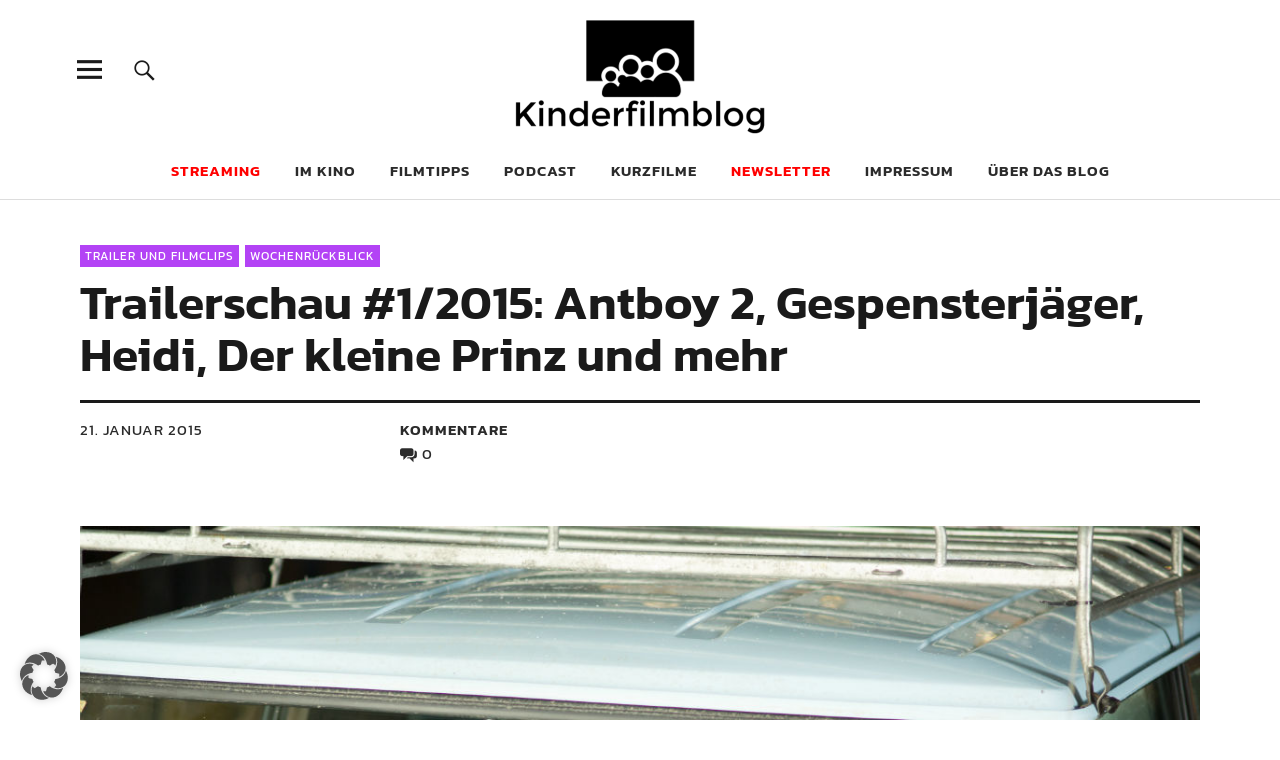

--- FILE ---
content_type: text/html; charset=UTF-8
request_url: https://kinderfilmblog.de/2015/01/trailerschau-12015-antboy-2-gespensterjaeger-heidi-der-kleine-prinz-und-mehr/
body_size: 21729
content:
<!DOCTYPE html> <html lang="de" prefix="og: http://ogp.me/ns# fb: http://ogp.me/ns/fb#" class="no-js"> <head> <meta charset="UTF-8"> <meta name="viewport" content="width=device-width, initial-scale=1"> <link rel="profile" href="http://gmpg.org/xfn/11"> <link rel="pingback" href="https://kinderfilmblog.de/xmlrpc.php"> <script>(function(html){html.className = html.className.replace(/\bno-js\b/,'js')})(document.documentElement);</script> <meta name='robots' content='index, follow, max-image-preview:large, max-snippet:-1, max-video-preview:-1' /> <title>Trailerschau #1/2015: Antboy 2, Gespensterjäger, Heidi, Der kleine Prinz und mehr - Kinderfilmblog</title> <link rel="canonical" href="https://kinderfilmblog.de/2015/01/trailerschau-12015-antboy-2-gespensterjaeger-heidi-der-kleine-prinz-und-mehr/" /> <meta name="twitter:label1" content="Verfasst von" /> <meta name="twitter:data1" content="Rochus Wolff" /> <meta name="twitter:label2" content="Geschätzte Lesezeit" /> <meta name="twitter:data2" content="2 Minuten" /> <script type="application/ld+json" class="yoast-schema-graph">{"@context":"https://schema.org","@graph":[{"@type":"Article","@id":"https://kinderfilmblog.de/2015/01/trailerschau-12015-antboy-2-gespensterjaeger-heidi-der-kleine-prinz-und-mehr/#article","isPartOf":{"@id":"https://kinderfilmblog.de/2015/01/trailerschau-12015-antboy-2-gespensterjaeger-heidi-der-kleine-prinz-und-mehr/"},"author":{"name":"Rochus Wolff","@id":"https://kinderfilmblog.de/#/schema/person/c1fc1c884528548b96296b4c71362f96"},"headline":"Trailerschau #1/2015: Antboy 2, Gespensterjäger, Heidi, Der kleine Prinz und mehr","datePublished":"2015-01-21T13:16:54+00:00","dateModified":"2015-02-18T20:23:06+00:00","mainEntityOfPage":{"@id":"https://kinderfilmblog.de/2015/01/trailerschau-12015-antboy-2-gespensterjaeger-heidi-der-kleine-prinz-und-mehr/"},"wordCount":391,"commentCount":0,"publisher":{"@id":"https://kinderfilmblog.de/#organization"},"image":{"@id":"https://kinderfilmblog.de/2015/01/trailerschau-12015-antboy-2-gespensterjaeger-heidi-der-kleine-prinz-und-mehr/#primaryimage"},"thumbnailUrl":"https://kinderfilmblog.de/wp-content/uploads/2015/01/01_Gespensterjaeger.jpg","keywords":["antboy","asterix","Der kleine Prinz","Fussball","Gespensterjäger","Heidi","peanuts","Ritter Trenk"],"articleSection":["Trailer und Filmclips","Wochenrückblick"],"inLanguage":"de","potentialAction":[{"@type":"CommentAction","name":"Comment","target":["https://kinderfilmblog.de/2015/01/trailerschau-12015-antboy-2-gespensterjaeger-heidi-der-kleine-prinz-und-mehr/#respond"]}]},{"@type":"WebPage","@id":"https://kinderfilmblog.de/2015/01/trailerschau-12015-antboy-2-gespensterjaeger-heidi-der-kleine-prinz-und-mehr/","url":"https://kinderfilmblog.de/2015/01/trailerschau-12015-antboy-2-gespensterjaeger-heidi-der-kleine-prinz-und-mehr/","name":"Trailerschau #1/2015: Antboy 2, Gespensterjäger, Heidi, Der kleine Prinz und mehr - Kinderfilmblog","isPartOf":{"@id":"https://kinderfilmblog.de/#website"},"primaryImageOfPage":{"@id":"https://kinderfilmblog.de/2015/01/trailerschau-12015-antboy-2-gespensterjaeger-heidi-der-kleine-prinz-und-mehr/#primaryimage"},"image":{"@id":"https://kinderfilmblog.de/2015/01/trailerschau-12015-antboy-2-gespensterjaeger-heidi-der-kleine-prinz-und-mehr/#primaryimage"},"thumbnailUrl":"https://kinderfilmblog.de/wp-content/uploads/2015/01/01_Gespensterjaeger.jpg","datePublished":"2015-01-21T13:16:54+00:00","dateModified":"2015-02-18T20:23:06+00:00","breadcrumb":{"@id":"https://kinderfilmblog.de/2015/01/trailerschau-12015-antboy-2-gespensterjaeger-heidi-der-kleine-prinz-und-mehr/#breadcrumb"},"inLanguage":"de","potentialAction":[{"@type":"ReadAction","target":["https://kinderfilmblog.de/2015/01/trailerschau-12015-antboy-2-gespensterjaeger-heidi-der-kleine-prinz-und-mehr/"]}]},{"@type":"ImageObject","inLanguage":"de","@id":"https://kinderfilmblog.de/2015/01/trailerschau-12015-antboy-2-gespensterjaeger-heidi-der-kleine-prinz-und-mehr/#primaryimage","url":"https://kinderfilmblog.de/wp-content/uploads/2015/01/01_Gespensterjaeger.jpg","contentUrl":"https://kinderfilmblog.de/wp-content/uploads/2015/01/01_Gespensterjaeger.jpg","width":1200,"height":848},{"@type":"BreadcrumbList","@id":"https://kinderfilmblog.de/2015/01/trailerschau-12015-antboy-2-gespensterjaeger-heidi-der-kleine-prinz-und-mehr/#breadcrumb","itemListElement":[{"@type":"ListItem","position":1,"name":"Startseite","item":"https://kinderfilmblog.de/"},{"@type":"ListItem","position":2,"name":"Trailer und Filmclips","item":"https://kinderfilmblog.de/category/trailer-und-filmclips/"},{"@type":"ListItem","position":3,"name":"Trailerschau #1/2015: Antboy 2, Gespensterjäger, Heidi, Der kleine Prinz und mehr"}]},{"@type":"WebSite","@id":"https://kinderfilmblog.de/#website","url":"https://kinderfilmblog.de/","name":"Kinderfilmblog","description":"Die Kindheit ist zu kurz für schlechte Filme","publisher":{"@id":"https://kinderfilmblog.de/#organization"},"potentialAction":[{"@type":"SearchAction","target":{"@type":"EntryPoint","urlTemplate":"https://kinderfilmblog.de/?s={search_term_string}"},"query-input":{"@type":"PropertyValueSpecification","valueRequired":true,"valueName":"search_term_string"}}],"inLanguage":"de"},{"@type":"Organization","@id":"https://kinderfilmblog.de/#organization","name":"Kinderfilmblog","url":"https://kinderfilmblog.de/","logo":{"@type":"ImageObject","inLanguage":"de","@id":"https://kinderfilmblog.de/#/schema/logo/image/","url":"https://kinderfilmblog.de/wp-content/uploads/2019/11/kinderfilmblog-logoneu-520x236.png","contentUrl":"https://kinderfilmblog.de/wp-content/uploads/2019/11/kinderfilmblog-logoneu-520x236.png","width":520,"height":236,"caption":"Kinderfilmblog"},"image":{"@id":"https://kinderfilmblog.de/#/schema/logo/image/"},"sameAs":["https://www.facebook.com/kinderfilmblog","https://x.com/kinderfilmblog","https://instagram.com/kinderfilmblog.de/","https://www.youtube.com/channel/UCc9EPY2hNYIxUE3-GxwsJ9A"]},{"@type":"Person","@id":"https://kinderfilmblog.de/#/schema/person/c1fc1c884528548b96296b4c71362f96","name":"Rochus Wolff","description":"Filmkritiker seit 2004. Vater seit etwas später.","sameAs":["https://www.facebook.com/rochus.wolff","https://www.instagram.com/rochus.wolff/","https://www.linkedin.com/in/rochus-wolff-8a184b17/","https://x.com/rrho"],"url":"https://kinderfilmblog.de/author/admin/"}]}</script> <link rel='dns-prefetch' href='//steadyhq.com' /> <link rel="alternate" type="application/rss+xml" title="Kinderfilmblog &raquo; Feed" href="https://kinderfilmblog.de/feed/" /> <link rel="alternate" type="application/rss+xml" title="Kinderfilmblog &raquo; Kommentar-Feed" href="https://kinderfilmblog.de/comments/feed/" /> <link rel="alternate" type="application/rss+xml" title="Podcast Feed: Kinderfilmpodcast – der Podcast zum Kinderfilmblog (mp3)" href="https://kinderfilmblog.de/feed/podcast-mp3/" /> <link rel="alternate" type="application/rss+xml" title="Podcast Feed: Kinderfilmpodcast – der Podcast zum Kinderfilmblog ()" href="https://kinderfilmblog.de/feed/podcast/" /> <link rel="alternate" type="application/rss+xml" title="Podcast Feed: Kinderfilmpodcast – der Podcast zum Kinderfilmblog (ogg)" href="https://kinderfilmblog.de/feed/podcast-ogg/" /> <link rel="alternate" type="application/rss+xml" title="Kinderfilmblog &raquo; Trailerschau #1/2015: Antboy 2, Gespensterjäger, Heidi, Der kleine Prinz und mehr-Kommentar-Feed" href="https://kinderfilmblog.de/2015/01/trailerschau-12015-antboy-2-gespensterjaeger-heidi-der-kleine-prinz-und-mehr/feed/" /> <link rel="alternate" title="oEmbed (JSON)" type="application/json+oembed" href="https://kinderfilmblog.de/wp-json/oembed/1.0/embed?url=https%3A%2F%2Fkinderfilmblog.de%2F2015%2F01%2Ftrailerschau-12015-antboy-2-gespensterjaeger-heidi-der-kleine-prinz-und-mehr%2F" /> <link rel="alternate" title="oEmbed (XML)" type="text/xml+oembed" href="https://kinderfilmblog.de/wp-json/oembed/1.0/embed?url=https%3A%2F%2Fkinderfilmblog.de%2F2015%2F01%2Ftrailerschau-12015-antboy-2-gespensterjaeger-heidi-der-kleine-prinz-und-mehr%2F&#038;format=xml" /> <style id='wp-img-auto-sizes-contain-inline-css' type='text/css'> img:is([sizes=auto i],[sizes^="auto," i]){contain-intrinsic-size:3000px 1500px} /*# sourceURL=wp-img-auto-sizes-contain-inline-css */ </style> <link rel='stylesheet' id='scap.flashblock-css' href='https://kinderfilmblog.de/wp-content/plugins/compact-wp-audio-player/css/flashblock.css?ver=e3ead42869b209e14a8c98355f459dd7' type='text/css' media='all' /> <link rel='stylesheet' id='scap.player-css' href='https://kinderfilmblog.de/wp-content/plugins/compact-wp-audio-player/css/player.css?ver=e3ead42869b209e14a8c98355f459dd7' type='text/css' media='all' /> <link rel='stylesheet' id='podlove-frontend-css-css' href='https://kinderfilmblog.de/wp-content/plugins/podlove-podcasting-plugin-for-wordpress/css/frontend.css?ver=1.0' type='text/css' media='all' /> <link rel='stylesheet' id='podlove-admin-font-css' href='https://kinderfilmblog.de/wp-content/plugins/podlove-podcasting-plugin-for-wordpress/css/admin-font.css?ver=4.3.2' type='text/css' media='all' /> <style id='wp-block-library-inline-css' type='text/css'> :root{--wp-block-synced-color:#7a00df;--wp-block-synced-color--rgb:122,0,223;--wp-bound-block-color:var(--wp-block-synced-color);--wp-editor-canvas-background:#ddd;--wp-admin-theme-color:#007cba;--wp-admin-theme-color--rgb:0,124,186;--wp-admin-theme-color-darker-10:#006ba1;--wp-admin-theme-color-darker-10--rgb:0,107,160.5;--wp-admin-theme-color-darker-20:#005a87;--wp-admin-theme-color-darker-20--rgb:0,90,135;--wp-admin-border-width-focus:2px}@media (min-resolution:192dpi){:root{--wp-admin-border-width-focus:1.5px}}.wp-element-button{cursor:pointer}:root .has-very-light-gray-background-color{background-color:#eee}:root .has-very-dark-gray-background-color{background-color:#313131}:root .has-very-light-gray-color{color:#eee}:root .has-very-dark-gray-color{color:#313131}:root .has-vivid-green-cyan-to-vivid-cyan-blue-gradient-background{background:linear-gradient(135deg,#00d084,#0693e3)}:root .has-purple-crush-gradient-background{background:linear-gradient(135deg,#34e2e4,#4721fb 50%,#ab1dfe)}:root .has-hazy-dawn-gradient-background{background:linear-gradient(135deg,#faaca8,#dad0ec)}:root .has-subdued-olive-gradient-background{background:linear-gradient(135deg,#fafae1,#67a671)}:root .has-atomic-cream-gradient-background{background:linear-gradient(135deg,#fdd79a,#004a59)}:root .has-nightshade-gradient-background{background:linear-gradient(135deg,#330968,#31cdcf)}:root .has-midnight-gradient-background{background:linear-gradient(135deg,#020381,#2874fc)}:root{--wp--preset--font-size--normal:16px;--wp--preset--font-size--huge:42px}.has-regular-font-size{font-size:1em}.has-larger-font-size{font-size:2.625em}.has-normal-font-size{font-size:var(--wp--preset--font-size--normal)}.has-huge-font-size{font-size:var(--wp--preset--font-size--huge)}.has-text-align-center{text-align:center}.has-text-align-left{text-align:left}.has-text-align-right{text-align:right}.has-fit-text{white-space:nowrap!important}#end-resizable-editor-section{display:none}.aligncenter{clear:both}.items-justified-left{justify-content:flex-start}.items-justified-center{justify-content:center}.items-justified-right{justify-content:flex-end}.items-justified-space-between{justify-content:space-between}.screen-reader-text{border:0;clip-path:inset(50%);height:1px;margin:-1px;overflow:hidden;padding:0;position:absolute;width:1px;word-wrap:normal!important}.screen-reader-text:focus{background-color:#ddd;clip-path:none;color:#444;display:block;font-size:1em;height:auto;left:5px;line-height:normal;padding:15px 23px 14px;text-decoration:none;top:5px;width:auto;z-index:100000}html :where(.has-border-color){border-style:solid}html :where([style*=border-top-color]){border-top-style:solid}html :where([style*=border-right-color]){border-right-style:solid}html :where([style*=border-bottom-color]){border-bottom-style:solid}html :where([style*=border-left-color]){border-left-style:solid}html :where([style*=border-width]){border-style:solid}html :where([style*=border-top-width]){border-top-style:solid}html :where([style*=border-right-width]){border-right-style:solid}html :where([style*=border-bottom-width]){border-bottom-style:solid}html :where([style*=border-left-width]){border-left-style:solid}html :where(img[class*=wp-image-]){height:auto;max-width:100%}:where(figure){margin:0 0 1em}html :where(.is-position-sticky){--wp-admin--admin-bar--position-offset:var(--wp-admin--admin-bar--height,0px)}@media screen and (max-width:600px){html :where(.is-position-sticky){--wp-admin--admin-bar--position-offset:0px}} /*# sourceURL=wp-block-library-inline-css */ </style><style id='global-styles-inline-css' type='text/css'> :root{--wp--preset--aspect-ratio--square: 1;--wp--preset--aspect-ratio--4-3: 4/3;--wp--preset--aspect-ratio--3-4: 3/4;--wp--preset--aspect-ratio--3-2: 3/2;--wp--preset--aspect-ratio--2-3: 2/3;--wp--preset--aspect-ratio--16-9: 16/9;--wp--preset--aspect-ratio--9-16: 9/16;--wp--preset--color--black: #000000;--wp--preset--color--cyan-bluish-gray: #abb8c3;--wp--preset--color--white: #ffffff;--wp--preset--color--pale-pink: #f78da7;--wp--preset--color--vivid-red: #cf2e2e;--wp--preset--color--luminous-vivid-orange: #ff6900;--wp--preset--color--luminous-vivid-amber: #fcb900;--wp--preset--color--light-green-cyan: #7bdcb5;--wp--preset--color--vivid-green-cyan: #00d084;--wp--preset--color--pale-cyan-blue: #8ed1fc;--wp--preset--color--vivid-cyan-blue: #0693e3;--wp--preset--color--vivid-purple: #9b51e0;--wp--preset--color--dark: #1a1a1a;--wp--preset--color--light-grey: #f4f4f4;--wp--preset--color--light-blue: #51a8dd;--wp--preset--color--dark-blue: #0c6ca6;--wp--preset--gradient--vivid-cyan-blue-to-vivid-purple: linear-gradient(135deg,rgb(6,147,227) 0%,rgb(155,81,224) 100%);--wp--preset--gradient--light-green-cyan-to-vivid-green-cyan: linear-gradient(135deg,rgb(122,220,180) 0%,rgb(0,208,130) 100%);--wp--preset--gradient--luminous-vivid-amber-to-luminous-vivid-orange: linear-gradient(135deg,rgb(252,185,0) 0%,rgb(255,105,0) 100%);--wp--preset--gradient--luminous-vivid-orange-to-vivid-red: linear-gradient(135deg,rgb(255,105,0) 0%,rgb(207,46,46) 100%);--wp--preset--gradient--very-light-gray-to-cyan-bluish-gray: linear-gradient(135deg,rgb(238,238,238) 0%,rgb(169,184,195) 100%);--wp--preset--gradient--cool-to-warm-spectrum: linear-gradient(135deg,rgb(74,234,220) 0%,rgb(151,120,209) 20%,rgb(207,42,186) 40%,rgb(238,44,130) 60%,rgb(251,105,98) 80%,rgb(254,248,76) 100%);--wp--preset--gradient--blush-light-purple: linear-gradient(135deg,rgb(255,206,236) 0%,rgb(152,150,240) 100%);--wp--preset--gradient--blush-bordeaux: linear-gradient(135deg,rgb(254,205,165) 0%,rgb(254,45,45) 50%,rgb(107,0,62) 100%);--wp--preset--gradient--luminous-dusk: linear-gradient(135deg,rgb(255,203,112) 0%,rgb(199,81,192) 50%,rgb(65,88,208) 100%);--wp--preset--gradient--pale-ocean: linear-gradient(135deg,rgb(255,245,203) 0%,rgb(182,227,212) 50%,rgb(51,167,181) 100%);--wp--preset--gradient--electric-grass: linear-gradient(135deg,rgb(202,248,128) 0%,rgb(113,206,126) 100%);--wp--preset--gradient--midnight: linear-gradient(135deg,rgb(2,3,129) 0%,rgb(40,116,252) 100%);--wp--preset--font-size--small: 16px;--wp--preset--font-size--medium: 20px;--wp--preset--font-size--large: 22px;--wp--preset--font-size--x-large: 42px;--wp--preset--font-size--regular: 19px;--wp--preset--font-size--larger: 26px;--wp--preset--spacing--20: 0.44rem;--wp--preset--spacing--30: 0.67rem;--wp--preset--spacing--40: 1rem;--wp--preset--spacing--50: 1.5rem;--wp--preset--spacing--60: 2.25rem;--wp--preset--spacing--70: 3.38rem;--wp--preset--spacing--80: 5.06rem;--wp--preset--shadow--natural: 6px 6px 9px rgba(0, 0, 0, 0.2);--wp--preset--shadow--deep: 12px 12px 50px rgba(0, 0, 0, 0.4);--wp--preset--shadow--sharp: 6px 6px 0px rgba(0, 0, 0, 0.2);--wp--preset--shadow--outlined: 6px 6px 0px -3px rgb(255, 255, 255), 6px 6px rgb(0, 0, 0);--wp--preset--shadow--crisp: 6px 6px 0px rgb(0, 0, 0);}:where(.is-layout-flex){gap: 0.5em;}:where(.is-layout-grid){gap: 0.5em;}body .is-layout-flex{display: flex;}.is-layout-flex{flex-wrap: wrap;align-items: center;}.is-layout-flex > :is(*, div){margin: 0;}body .is-layout-grid{display: grid;}.is-layout-grid > :is(*, div){margin: 0;}:where(.wp-block-columns.is-layout-flex){gap: 2em;}:where(.wp-block-columns.is-layout-grid){gap: 2em;}:where(.wp-block-post-template.is-layout-flex){gap: 1.25em;}:where(.wp-block-post-template.is-layout-grid){gap: 1.25em;}.has-black-color{color: var(--wp--preset--color--black) !important;}.has-cyan-bluish-gray-color{color: var(--wp--preset--color--cyan-bluish-gray) !important;}.has-white-color{color: var(--wp--preset--color--white) !important;}.has-pale-pink-color{color: var(--wp--preset--color--pale-pink) !important;}.has-vivid-red-color{color: var(--wp--preset--color--vivid-red) !important;}.has-luminous-vivid-orange-color{color: var(--wp--preset--color--luminous-vivid-orange) !important;}.has-luminous-vivid-amber-color{color: var(--wp--preset--color--luminous-vivid-amber) !important;}.has-light-green-cyan-color{color: var(--wp--preset--color--light-green-cyan) !important;}.has-vivid-green-cyan-color{color: var(--wp--preset--color--vivid-green-cyan) !important;}.has-pale-cyan-blue-color{color: var(--wp--preset--color--pale-cyan-blue) !important;}.has-vivid-cyan-blue-color{color: var(--wp--preset--color--vivid-cyan-blue) !important;}.has-vivid-purple-color{color: var(--wp--preset--color--vivid-purple) !important;}.has-black-background-color{background-color: var(--wp--preset--color--black) !important;}.has-cyan-bluish-gray-background-color{background-color: var(--wp--preset--color--cyan-bluish-gray) !important;}.has-white-background-color{background-color: var(--wp--preset--color--white) !important;}.has-pale-pink-background-color{background-color: var(--wp--preset--color--pale-pink) !important;}.has-vivid-red-background-color{background-color: var(--wp--preset--color--vivid-red) !important;}.has-luminous-vivid-orange-background-color{background-color: var(--wp--preset--color--luminous-vivid-orange) !important;}.has-luminous-vivid-amber-background-color{background-color: var(--wp--preset--color--luminous-vivid-amber) !important;}.has-light-green-cyan-background-color{background-color: var(--wp--preset--color--light-green-cyan) !important;}.has-vivid-green-cyan-background-color{background-color: var(--wp--preset--color--vivid-green-cyan) !important;}.has-pale-cyan-blue-background-color{background-color: var(--wp--preset--color--pale-cyan-blue) !important;}.has-vivid-cyan-blue-background-color{background-color: var(--wp--preset--color--vivid-cyan-blue) !important;}.has-vivid-purple-background-color{background-color: var(--wp--preset--color--vivid-purple) !important;}.has-black-border-color{border-color: var(--wp--preset--color--black) !important;}.has-cyan-bluish-gray-border-color{border-color: var(--wp--preset--color--cyan-bluish-gray) !important;}.has-white-border-color{border-color: var(--wp--preset--color--white) !important;}.has-pale-pink-border-color{border-color: var(--wp--preset--color--pale-pink) !important;}.has-vivid-red-border-color{border-color: var(--wp--preset--color--vivid-red) !important;}.has-luminous-vivid-orange-border-color{border-color: var(--wp--preset--color--luminous-vivid-orange) !important;}.has-luminous-vivid-amber-border-color{border-color: var(--wp--preset--color--luminous-vivid-amber) !important;}.has-light-green-cyan-border-color{border-color: var(--wp--preset--color--light-green-cyan) !important;}.has-vivid-green-cyan-border-color{border-color: var(--wp--preset--color--vivid-green-cyan) !important;}.has-pale-cyan-blue-border-color{border-color: var(--wp--preset--color--pale-cyan-blue) !important;}.has-vivid-cyan-blue-border-color{border-color: var(--wp--preset--color--vivid-cyan-blue) !important;}.has-vivid-purple-border-color{border-color: var(--wp--preset--color--vivid-purple) !important;}.has-vivid-cyan-blue-to-vivid-purple-gradient-background{background: var(--wp--preset--gradient--vivid-cyan-blue-to-vivid-purple) !important;}.has-light-green-cyan-to-vivid-green-cyan-gradient-background{background: var(--wp--preset--gradient--light-green-cyan-to-vivid-green-cyan) !important;}.has-luminous-vivid-amber-to-luminous-vivid-orange-gradient-background{background: var(--wp--preset--gradient--luminous-vivid-amber-to-luminous-vivid-orange) !important;}.has-luminous-vivid-orange-to-vivid-red-gradient-background{background: var(--wp--preset--gradient--luminous-vivid-orange-to-vivid-red) !important;}.has-very-light-gray-to-cyan-bluish-gray-gradient-background{background: var(--wp--preset--gradient--very-light-gray-to-cyan-bluish-gray) !important;}.has-cool-to-warm-spectrum-gradient-background{background: var(--wp--preset--gradient--cool-to-warm-spectrum) !important;}.has-blush-light-purple-gradient-background{background: var(--wp--preset--gradient--blush-light-purple) !important;}.has-blush-bordeaux-gradient-background{background: var(--wp--preset--gradient--blush-bordeaux) !important;}.has-luminous-dusk-gradient-background{background: var(--wp--preset--gradient--luminous-dusk) !important;}.has-pale-ocean-gradient-background{background: var(--wp--preset--gradient--pale-ocean) !important;}.has-electric-grass-gradient-background{background: var(--wp--preset--gradient--electric-grass) !important;}.has-midnight-gradient-background{background: var(--wp--preset--gradient--midnight) !important;}.has-small-font-size{font-size: var(--wp--preset--font-size--small) !important;}.has-medium-font-size{font-size: var(--wp--preset--font-size--medium) !important;}.has-large-font-size{font-size: var(--wp--preset--font-size--large) !important;}.has-x-large-font-size{font-size: var(--wp--preset--font-size--x-large) !important;} /*# sourceURL=global-styles-inline-css */ </style> <style id='classic-theme-styles-inline-css' type='text/css'> /*! This file is auto-generated */ .wp-block-button__link{color:#fff;background-color:#32373c;border-radius:9999px;box-shadow:none;text-decoration:none;padding:calc(.667em + 2px) calc(1.333em + 2px);font-size:1.125em}.wp-block-file__button{background:#32373c;color:#fff;text-decoration:none} /*# sourceURL=/wp-includes/css/classic-themes.min.css */ </style> <link rel='stylesheet' id='wp-components-css' href='https://kinderfilmblog.de/wp-includes/css/dist/components/style.min.css?ver=e3ead42869b209e14a8c98355f459dd7' type='text/css' media='all' /> <link rel='stylesheet' id='wp-preferences-css' href='https://kinderfilmblog.de/wp-includes/css/dist/preferences/style.min.css?ver=e3ead42869b209e14a8c98355f459dd7' type='text/css' media='all' /> <link rel='stylesheet' id='wp-block-editor-css' href='https://kinderfilmblog.de/wp-includes/css/dist/block-editor/style.min.css?ver=e3ead42869b209e14a8c98355f459dd7' type='text/css' media='all' /> <link rel='stylesheet' id='popup-maker-block-library-style-css' href='https://kinderfilmblog.de/wp-content/plugins/popup-maker/dist/packages/block-library-style.css?ver=dbea705cfafe089d65f1' type='text/css' media='all' /> <link rel='stylesheet' id='contact-form-7-css' href='https://kinderfilmblog.de/wp-content/plugins/contact-form-7/includes/css/styles.css?ver=6.1.4' type='text/css' media='all' /> <link rel='stylesheet' id='social-icons-general-css' href='//kinderfilmblog.de/wp-content/plugins/social-icons/assets/css/social-icons.css?ver=1.7.4' type='text/css' media='all' /> <link rel='stylesheet' id='webmention-css' href='https://kinderfilmblog.de/wp-content/plugins/webmention/assets/css/webmention.css?ver=5.6.2' type='text/css' media='all' /> <link rel='stylesheet' id='indieweb-css' href='https://kinderfilmblog.de/wp-content/plugins/indieweb/static/css/indieweb.css?ver=5.0.0' type='text/css' media='all' /> <link rel='stylesheet' id='parent-style-css' href='https://kinderfilmblog.de/wp-content/themes/uku/style.css?ver=e3ead42869b209e14a8c98355f459dd7' type='text/css' media='all' /> <link data-borlabs-cookie-style-blocker-id="google-fonts" rel='stylesheet' id='uku-fonts-css' data-borlabs-cookie-style-blocker-href='//kinderfilmblog.de/wp-content/uploads/omgf/google-fonts/google-fonts.css?ver=1665059993' type='text/css' media='all' /> <link rel='stylesheet' id='uku-style-css' href='https://kinderfilmblog.de/wp-content/themes/uku-child/style.css?ver=20160507' type='text/css' media='all' /> <link rel='stylesheet' id='genericons-css' href='https://kinderfilmblog.de/wp-content/themes/uku/assets/fonts/genericons.css?ver=3.4.1' type='text/css' media='all' /> <link rel='stylesheet' id='uku-slick-style-css' href='https://kinderfilmblog.de/wp-content/themes/uku/assets/js/slick/slick.css?ver=e3ead42869b209e14a8c98355f459dd7' type='text/css' media='all' /> <link rel='stylesheet' id='tablepress-default-css' href='https://kinderfilmblog.de/wp-content/tablepress-combined.min.css?ver=48' type='text/css' media='all' /> <link rel='stylesheet' id='borlabs-cookie-custom-css' href='https://kinderfilmblog.de/wp-content/cache/borlabs-cookie/1/borlabs-cookie-1-de.css?ver=3.3.23-165' type='text/css' media='all' /> <script type="text/javascript" src="https://kinderfilmblog.de/wp-content/plugins/compact-wp-audio-player/js/soundmanager2-nodebug-jsmin.js?ver=e3ead42869b209e14a8c98355f459dd7" id="scap.soundmanager2-js"></script> <script type="text/javascript" src="https://steadyhq.com/widget_loader/c85d792b-15bb-4f25-86f2-f4a4a46ee931?ver=1.3.3" id="steady-wp-js"></script> <script type="text/javascript" src="https://kinderfilmblog.de/wp-includes/js/jquery/jquery.min.js?ver=3.7.1" id="jquery-core-js"></script> <script type="text/javascript" src="https://kinderfilmblog.de/wp-includes/js/jquery/jquery-migrate.min.js?ver=3.4.1" id="jquery-migrate-js"></script> <script type="text/javascript" src="https://kinderfilmblog.de/wp-content/themes/uku/assets/js/slick/slick.min.js?ver=e3ead42869b209e14a8c98355f459dd7" id="uku-slick-js"></script> <script type="text/javascript" src="https://kinderfilmblog.de/wp-content/themes/uku/assets/js/jquery.viewportchecker.min.js?ver=1.8.7" id="viewportchecker-js"></script> <script type="text/javascript" src="https://kinderfilmblog.de/wp-content/themes/uku/assets/js/sticky-kit.min.js?ver=e3ead42869b209e14a8c98355f459dd7" id="sticky-kit-js"></script> <script type="text/javascript" src="https://kinderfilmblog.de/wp-content/themes/uku/assets/js/jquery.fitvids.js?ver=1.1" id="fitvids-js"></script> <script data-no-optimize="1" data-no-minify="1" data-cfasync="false" type="text/javascript" src="https://kinderfilmblog.de/wp-content/cache/borlabs-cookie/1/borlabs-cookie-config-de.json.js?ver=3.3.23-176" id="borlabs-cookie-config-js"></script> <link rel="https://api.w.org/" href="https://kinderfilmblog.de/wp-json/" /><link rel="alternate" title="JSON" type="application/json" href="https://kinderfilmblog.de/wp-json/wp/v2/posts/6768" /><link rel="EditURI" type="application/rsd+xml" title="RSD" href="https://kinderfilmblog.de/xmlrpc.php?rsd" /> <link rel='shortlink' href='https://kinderfilmblog.de/?p=6768' /> <style type="text/css"> .feedzy-rss-link-icon:after { content: url("https://kinderfilmblog.de/wp-content/plugins/feedzy-rss-feeds/img/external-link.png"); margin-left: 3px; } </style> <style type="text/css"> .entry-content a, .comment-text a, #desktop-navigation ul li a:hover, .featured-slider button.slick-arrow:hover::after, .front-section a.all-posts-link:hover, #overlay-close:hover, .widget-area .widget ul li a:hover, #sidebar-offcanvas .widget a:hover, .textwidget a:hover, #overlay-nav a:hover, .author-links a:hover, .single-post .post-navigation a:hover, .single-attachment .post-navigation a:hover, .author-bio a, .single-post .hentry .entry-meta a:hover, .entry-header a:hover, .entry-header h2.entry-title a:hover, .blog .entry-meta a:hover, .uku-neo .entry-content p a:hover, .uku-neo .author-bio a:hover, .uku-neo .comment-text a:hover, .uku-neo .entry-header h2.entry-title a:hover, .uku-serif .entry-header h2.entry-title a:hover, .uku-serif .entry-content p a, .uku-serif .entry-content li a, .uku-serif .author-bio a, .uku-serif .comment-text a { color: #b343f5; } .uku-serif .entry-content p a, .uku-serif .entry-content li a, .uku-serif .author-bio a, .uku-serif .comment-text a { box-shadow: inset 0 -1px 0 #b343f5; } .single-post .post-navigation a:hover, .single-attachment .post-navigation a:hover, #desktop-navigation ul li.menu-item-has-children a:hover::after, .desktop-search input.search-field:active, .desktop-search input.search-field:focus { border-color: #b343f5; } .featured-slider .entry-cats a, .section-one-column-one .entry-cats a, .section-three-column-one .entry-cats a, #front-section-four .entry-cats a, .single-post .entry-cats a, .blog.uku-standard.blog-defaultplus #primary .hentry.has-post-thumbnail:nth-child(4n) .entry-cats a, #desktop-navigation .sub-menu li a:hover, #desktop-navigation .children li a:hover, .widget_mc4wp_form_widget input[type="submit"], .uku-neo .featured-slider .entry-cats a:hover, .uku-neo .section-one-column-one .entry-cats a:hover, .uku-neo .section-three-column-one .entry-cats a:hover, .uku-neo #front-section-four .entry-cats a:hover, .uku-neo .single-post .entry-cats a:hover, .uku-neo .format-video .entry-thumbnail span.video-icon:before, .uku-neo .format-video .entry-thumbnail span.video-icon:after, .uku-neo .entry-content p a:hover::after, .uku-neo .author-bio a:hover::after, .uku-neo .comment-text a:hover::after { background: #b343f5; } .blog.blog-classic #primary .hentry.has-post-thumbnail:nth-child(4n) .entry-cats a { background: none !important; } @media screen and (min-width: 66.25em) { .uku-neo #overlay-open:hover, .uku-neo .search-open:hover, .uku-neo #overlay-open-sticky:hover, .uku-neo.fixedheader-dark.header-stick #overlay-open-sticky:hover, .uku-neo.fixedheader-dark.header-stick #search-open-sticky:hover { background: #b343f5; } } .entry-content a:hover, .comment-text a:hover, .author-bio a:hover { color: #cc86f4 !important; } .blog.blog-defaultplus #primary .hentry.has-post-thumbnail:nth-child(4n) .entry-cats a:hover, .featured-slider .entry-cats a:hover, .section-one-column-one .entry-cats a:hover, .section-three-column-one .entry-cats a:hover, #front-section-four .entry-cats a:hover, .single-post .entry-cats a:hover, #colophon .footer-feature-btn:hover, .comments-show #comments-toggle, .widget_mc4wp_form_widget input[type="submit"]:hover, #comments-toggle:hover, input[type="submit"]:hover, input#submit:hover, #primary #infinite-handle span:hover, #front-section-three a.all-posts-link:hover, .desktop-search input[type="submit"]:hover, .widget_search input[type="submit"]:hover, .post-password-form input[type="submit"]:hover, #offcanvas-widgets-open:hover, .offcanvas-widgets-show #offcanvas-widgets-open, .uku-standard.blog-classic .entry-content p a.more-link:hover { background: #cc86f4; } #colophon .footer-feature-textwrap .footer-feature-btn:hover, .comments-show #comments-toggle, #comments-toggle:hover, input[type="submit"]:hover, input#submit:hover, .blog #primary #infinite-handle span:hover, #front-section-three a.all-posts-link:hover, .desktop-search input[type="submit"]:hover, .widget_search input[type="submit"]:hover, .post-password-form input[type="submit"]:hover, #offcanvas-widgets-open:hover, .offcanvas-widgets-show #offcanvas-widgets-open, .uku-standard.blog-classic .entry-content p a.more-link:hover { border-color: #cc86f4 !important; } #colophon, .uku-serif .big-instagram-wrap {background: #b343f5;} #colophon, #colophon .footer-menu ul a, #colophon .footer-menu ul a:hover, #colophon #site-info, #colophon #site-info a, #colophon #site-info, #colophon #site-info a:hover, #footer-social span, #colophon .social-nav ul li a, .uku-serif .big-instagram-wrap .null-instagram-feed .clear a, .uku-serif .big-instagram-wrap .widget h2.widget-title { color: ; } .footer-menus-wrap { border-bottom: 1px solid ; } .mobile-search, .inner-offcanvas-wrap {background: ;} #mobile-social ul li a, #overlay-nav ul li a, #offcanvas-widgets-open, .dropdown-toggle, #sidebar-offcanvas .widget h2.widget-title, #sidebar-offcanvas .widget, #sidebar-offcanvas .widget a { color: ; } #sidebar-offcanvas .widget h2.widget-title {border-color: ;} #offcanvas-widgets-open {border-color: ;} @media screen and (min-width: 66.25em) { #overlay-nav ul li, #overlay-nav ul ul.sub-menu, #overlay-nav ul ul.children {border-color: ;} #overlay-close {color: ;} #overlay-nav { border-color: ; } } #front-section-three {background: ;} .widget_mc4wp_form_widget, .jetpack_subscription_widget {background: ;} .uku-serif .front-about-img:after {background: #edd9f4;} #shopfront-cats {background: ;} .blog .entry-date {display: none !important;} .blog .entry-comments {display: none !important;} .blog .entry-cats {display: none !important;} .entry-author, .entry-date:before {display: none !important;} .blog.blog-defaultplus #primary .hentry.has-post-thumbnail:nth-child(4n) .entry-thumbnail a:after, .featured-slider .entry-thumbnail a:after, .uku-serif .featured-slider .entry-thumbnail:after, .header-image:after, #front-section-four .entry-thumbnail a:after, .uku-serif #front-section-four .entry-thumbnail a .thumb-wrap:after, .single-post .big-thumb .entry-thumbnail a:after, .blog.blog-defaultplus #primary .hentry.has-post-thumbnail:nth-child(4n) .thumb-wrap:after, .section-two-column-one .thumb-wrap:after, .header-fullscreen #headerimg-wrap:after {background-color: ;} .header-fullscreen #headerimg-wrap:after { background-color: transparent;} #front-section-four .meta-main-wrap, .featured-slider .meta-main-wrap, .blog.blog-defaultplus #primary .hentry.has-post-thumbnail:nth-child(4n) .meta-main-wrap, .uku-serif .section-two-column-one .entry-text-wrap, .big-thumb .title-wrap { background: -moz-linear-gradient(top, rgba(0,0,0,0) 0%, rgba(0,0,0,) 100%); background: -webkit-linear-gradient(top, rgba(0,0,0,0) 0%,rgba(0,0,0,) 100%); background: linear-gradient(to bottom, rgba(0,0,0,0) 0%,rgba(0,0,0,) 100%); } </style> <style type="text/css" id="uku-header-css"> h1.site-title, p.site-title, p.site-description { position: absolute; clip: rect(1px, 1px, 1px, 1px); } </style> <link rel="icon" href="https://kinderfilmblog.de/wp-content/uploads/2019/09/cropped-kinderfilmblog-logo-512x512-32x32.png" sizes="32x32" /> <link rel="icon" href="https://kinderfilmblog.de/wp-content/uploads/2019/09/cropped-kinderfilmblog-logo-512x512-192x192.png" sizes="192x192" /> <link rel="apple-touch-icon" href="https://kinderfilmblog.de/wp-content/uploads/2019/09/cropped-kinderfilmblog-logo-512x512-180x180.png" /> <meta name="msapplication-TileImage" content="https://kinderfilmblog.de/wp-content/uploads/2019/09/cropped-kinderfilmblog-logo-512x512-270x270.png" /> <link rel="micropub_media" href="https://kinderfilmblog.de/wp-json/micropub/1.0/media" /> <link rel="micropub" href="https://kinderfilmblog.de/wp-json/micropub/1.0/endpoint" /> <link rel="webmention" href="https://kinderfilmblog.de/wp-json/webmention/1.0/endpoint" /> <style type="text/css" id="wp-custom-css"> /* Hier kannst du dein eigenes CSS einfügen. Klicke auf das Hilfe-Symbol oben, um mehr zu lernen. */ li.webmention { color: #aaa; } p.wpgdprc-checkbox label { text-transform: none; } p.cleverreach-checkbox.cleverreach-checkbox-comments { border: 2px dotted #b343f5; padding: 10px; margin-top: 10px; line-height: 1; } p.cleverreach-checkbox.cleverreach-checkbox-comments label { text-transform: none; } p.cleverreach-checkbox.cleverreach-checkbox-comments label strong { text-transform: uppercase; color: #ee3333; } blockquote.small { font-size:1em; } .uebersicht-teaser { float:left; width:48%; margin-right:2%; min-width:500px !important; } h4.uebersicht-teaser-titel { clear:left; padding-top:1.5em; text-transform:none; } h3.uebersicht-teaser-jahre { clear:left; padding-top:4em; margin-bottom:-1.5em; } ul#tollefilme { list-style-type: none; } ul#tollefilme li h3 { margin-top: 3em; padding-top: 0px; } ul#tollefilme li ul li h5 { margin-top: 1em; } ul.filmliste { margin-left:-2em; list-style-type: none; } ul.nomarks { list-style-type:none; } img.filmstern { height:1em; display:inline-block; } #haet-cleverreach-submit { font-size:.8em; background-color:#fff; border:1px solid #b343f5; margin-top:.8em; } .newsletter-signup-box-new { margin: 40px; margin-bottom: 60px; } .newsletter-signup-box-new #text4456483 { height:2em; } .newsletter-signup-box-new #4456485 { margin:auto; } .newsletter-signup-box-new .inactive { display:none; } .newsletter-signup-box-new .cr_button { background-color:#fff; border:1px solid #b343f5; color:#000; display:block; margin:auto; } p#signup-box-header { font-size:larger; text-align:center; margin-bottom:1em; } input#haet-cleverreach-cleverreach_email { height:1.4em; background-color: #fff; } .newsletter-signup-box-mini { background-color: #faddff; padding: 15px; margin: 10px; margin-right: 0px; width: 50%; float:right; } .newsletter-signup-box-mini p#signup-box-header { font-size:larger; line-height:1.2; text-align:center; margin-bottom:.5em; } .newsletter-signup-box-mini #haet-cleverreach-submit { } .type-policy_confirm { font-size:.8em; line-height:130%; color:#333; } .amazon-box { width:40%; margin-left:20px; float:right; font-size:80%; } form.newsletter-form-large { border: 2px dotted #b343f5; padding: 20px; } .popup-button { margin-top:20px; } div.feedzy-rss ul, li.rss_item { list-style: none !important; } li.rss_item { padding: 0px !important; padding-left: 2em !important; } div#newsletter-archiv { border:1px solid #888; background-color: #eeeeee; margin-top: 2em; margin-bottom: 2em; padding-left: 2em; } h2#newsletter-archiv-head { margin-top: 2em; } .welcome-button { font-weight:bold; } .info_box { background-color:#eee; border: 20px solid #eee; } blockquote p { font-size: 12px; } .single-podcast h1.entry-title { font-size: 3.625rem; line-height: 1.03; position: relative; display: block; padding-top: 5px; } .single-podcast .entry-cats a { display: inline-block; background: #b343f5; padding: 3px 5px; margin: 0 2px 4px 0; color: #fff !important; } .single-podcast .entry-header { margin: 0 0 60px; padding: 45px 0 0; } .filmkasten { margin-top: 0px; margin-bottom: 10px; margin-left: 5px; vertical-align:bottom; line-height:1.1em; } </style> <meta property="og:locale" content="de_DE"/> <meta property="og:site_name" content="Kinderfilmblog"/> <meta property="og:title" content="Trailerschau #1/2015: Antboy 2, Gespensterjäger, Heidi, Der kleine Prinz und mehr"/> <meta property="og:url" content="https://kinderfilmblog.de/2015/01/trailerschau-12015-antboy-2-gespensterjaeger-heidi-der-kleine-prinz-und-mehr/"/> <meta property="og:type" content="article"/> <meta property="og:description" content="In der Trailerschau gibt es heute die Fortsetzung des tollen Antboy, die Gespensterjäger von Cornelia Funke wurden verfilmt, und Der kleine Prinz bekommt eine (hoffentlich nicht furchtbare) CGI-Verfilmung (ich habe Angst). Außerdem: Heidi, Ritter Trenk (ja, für&#039;s Kino), der neue Asterix, die Peanuts"/> <meta property="og:image" content="https://kinderfilmblog.de/wp-content/plugins/wonderm00ns-simple-facebook-open-graph-tags/fbimg.php?is_home=0&amp;is_front_page=0&amp;object_type=post&amp;post_id=6768&amp;object_id=6768&amp;img=https%253A%252F%252Fkinderfilmblog.de%252Fwp-content%252Fuploads%252F2015%252F01%252F01_Gespensterjaeger.jpg"/> <meta property="og:image:url" content="https://kinderfilmblog.de/wp-content/plugins/wonderm00ns-simple-facebook-open-graph-tags/fbimg.php?is_home=0&amp;is_front_page=0&amp;object_type=post&amp;post_id=6768&amp;object_id=6768&amp;img=https%253A%252F%252Fkinderfilmblog.de%252Fwp-content%252Fuploads%252F2015%252F01%252F01_Gespensterjaeger.jpg"/> <meta property="og:image:secure_url" content="https://kinderfilmblog.de/wp-content/plugins/wonderm00ns-simple-facebook-open-graph-tags/fbimg.php?is_home=0&amp;is_front_page=0&amp;object_type=post&amp;post_id=6768&amp;object_id=6768&amp;img=https%253A%252F%252Fkinderfilmblog.de%252Fwp-content%252Fuploads%252F2015%252F01%252F01_Gespensterjaeger.jpg"/> <meta property="og:image:width" content="1200"/> <meta property="og:image:height" content="630"/> <meta property="article:published_time" content="2015-01-21T14:16:54+01:00"/> <meta property="article:modified_time" content="2015-02-18T21:23:06+01:00" /> <meta property="og:updated_time" content="2015-02-18T21:23:06+01:00" /> <meta property="article:section" content="Trailer und Filmclips"/> <meta property="article:section" content="Wochenrückblick"/> <meta property="article:author" content="https://www.facebook.com/rochus.wolff"/> <meta property="article:publisher" content="https://www.facebook.com/kinderfilmblog/"/> <meta itemprop="name" content="Trailerschau #1/2015: Antboy 2, Gespensterjäger, Heidi, Der kleine Prinz und mehr"/> <meta itemprop="headline" content="Trailerschau #1/2015: Antboy 2, Gespensterjäger, Heidi, Der kleine Prinz und mehr"/> <meta itemprop="description" content="In der Trailerschau gibt es heute die Fortsetzung des tollen Antboy, die Gespensterjäger von Cornelia Funke wurden verfilmt, und Der kleine Prinz bekommt eine (hoffentlich nicht furchtbare) CGI-Verfilmung (ich habe Angst). Außerdem: Heidi, Ritter Trenk (ja, für&#039;s Kino), der neue Asterix, die Peanuts"/> <meta itemprop="image" content="https://kinderfilmblog.de/wp-content/plugins/wonderm00ns-simple-facebook-open-graph-tags/fbimg.php?is_home=0&amp;is_front_page=0&amp;object_type=post&amp;post_id=6768&amp;object_id=6768&amp;img=https%253A%252F%252Fkinderfilmblog.de%252Fwp-content%252Fuploads%252F2015%252F01%252F01_Gespensterjaeger.jpg"/> <meta itemprop="datePublished" content="2015-01-21"/> <meta itemprop="dateModified" content="2015-02-18T21:23:06+01:00" /> <meta itemprop="author" content="Rochus Wolff"/> <link rel="publisher" href="https://plus.google.com/+KinderfilmblogDe"/> <!--<meta itemprop="publisher" content="Kinderfilmblog"/>--> <meta name="twitter:title" content="Trailerschau #1/2015: Antboy 2, Gespensterjäger, Heidi, Der kleine Prinz und mehr"/> <meta name="twitter:url" content="https://kinderfilmblog.de/2015/01/trailerschau-12015-antboy-2-gespensterjaeger-heidi-der-kleine-prinz-und-mehr/"/> <meta name="twitter:description" content="In der Trailerschau gibt es heute die Fortsetzung des tollen Antboy, die Gespensterjäger von Cornelia Funke wurden verfilmt, und Der kleine Prinz bekommt eine (hoffentlich nicht furchtbare) CGI-Verfilmung (ich habe Angst). Außerdem: Heidi, Ritter Trenk (ja, für&#039;s Kino), der neue Asterix, die Peanuts"/> <meta name="twitter:image" content="https://kinderfilmblog.de/wp-content/plugins/wonderm00ns-simple-facebook-open-graph-tags/fbimg.php?is_home=0&amp;is_front_page=0&amp;object_type=post&amp;post_id=6768&amp;object_id=6768&amp;img=https%253A%252F%252Fkinderfilmblog.de%252Fwp-content%252Fuploads%252F2015%252F01%252F01_Gespensterjaeger.jpg"/> <meta name="twitter:card" content="summary_large_image"/> <meta name="twitter:creator" content="@rrho"/> <meta name="twitter:site" content="@kinderfilmblog"/> <link rel='stylesheet' id='shariffcss-css' href='https://kinderfilmblog.de/wp-content/plugins/shariff/css/shariff.min.css?ver=4.6.15' type='text/css' media='all' /> </head> <body class="wp-singular post-template-default single single-post postid-6768 single-format-standard wp-custom-logo wp-theme-uku wp-child-theme-uku-child uku-standard blog-default has-thumb toggledcomments no-sidebar slider-on slider-boxed offcanvas-widgets-off comments-show"> <div class="container-all"> <header id="masthead" class="site-header cf" role="banner"> <div class="site-header-content"> <div id="site-branding"> <p class="site-title"><a href="https://kinderfilmblog.de/" rel="home">Kinderfilmblog</a></p> <div class="custom-logo-wrap"> <a href="https://kinderfilmblog.de/" class="custom-logo-link" rel="home"><img width="520" height="236" src="https://kinderfilmblog.de/wp-content/uploads/2019/11/kinderfilmblog-logoneu-520x236.png" class="custom-logo" alt="Kinderfilmblog" decoding="async" srcset="https://kinderfilmblog.de/wp-content/uploads/2019/11/kinderfilmblog-logoneu-520x236.png 520w, https://kinderfilmblog.de/wp-content/uploads/2019/11/kinderfilmblog-logoneu-520x236-300x136.png 300w" sizes="(max-width: 520px) 100vw, 520px" /></a> </div> <p class="site-description">Die Kindheit ist zu kurz für schlechte Filme</p> <button id="overlay-open" class="overlay-open overlay-btn"><span>Menü</span></button> </div> <nav id="desktop-navigation" class="desktop-navigation cf" role="navigation"> <ul id="menu-hauptmenue" class="menu"><li id="menu-item-14551" class="menu-item menu-item-type-post_type menu-item-object-page menu-item-has-children menu-item-14551"><a href="https://kinderfilmblog.de/streaming/"><span style="color:#f00;">Streaming</span></a> <ul class="sub-menu"> <li id="menu-item-14552" class="menu-item menu-item-type-custom menu-item-object-custom menu-item-14552"><a href="https://kinderfilmblog.de/tag/corona/">Corona: Jede Woche neue Streaming-Tipps für Kinder</a></li> <li id="menu-item-14162" class="menu-item menu-item-type-post_type menu-item-object-page menu-item-14162"><a href="https://kinderfilmblog.de/streaming/kinderfilme-in-mediatheken/">Mediatheken: Die besten Kinderfilme</a></li> <li id="menu-item-14104" class="menu-item menu-item-type-post_type menu-item-object-page menu-item-14104"><a href="https://kinderfilmblog.de/streaming/kinderfilme-auf-kostenlosen-legalen-streaming-diensten/">Kostenloses Streaming: Die besten Kinderfilme</a></li> <li id="menu-item-14285" class="menu-item menu-item-type-post_type menu-item-object-page menu-item-14285"><a href="https://kinderfilmblog.de/streaming/kinderfilme-bei-filmfriend-bibliotheken/">filmfriend: Die besten Kinderfilme</a></li> <li id="menu-item-13997" class="menu-item menu-item-type-post_type menu-item-object-page menu-item-13997"><a href="https://kinderfilmblog.de/streaming/kinderfilme-auf-amazon-prime/">amazon Prime: Die besten Kinderfilme</a></li> <li id="menu-item-14034" class="menu-item menu-item-type-post_type menu-item-object-page menu-item-14034"><a href="https://kinderfilmblog.de/streaming/kinderfilme-auf-netflix/">Netflix: Die besten Kinderfilme</a></li> <li id="menu-item-14244" class="menu-item menu-item-type-post_type menu-item-object-page menu-item-14244"><a href="https://kinderfilmblog.de/streaming/kinderfilme-bei-disney-plus/">Disney+: Tolle Kinderfilme</a></li> </ul> </li> <li id="menu-item-15490" class="menu-item menu-item-type-post_type menu-item-object-page menu-item-15490"><a href="https://kinderfilmblog.de/tolle-kinderfilme/kinostarttermine/">Im Kino</a></li> <li id="menu-item-9014" class="menu-item menu-item-type-post_type menu-item-object-page menu-item-has-children menu-item-9014"><a href="https://kinderfilmblog.de/tolle-kinderfilme/" title="Ausgewählte Filmempfehlungen für jedes Alter">Filmtipps</a> <ul class="sub-menu"> <li id="menu-item-14873" class="menu-item menu-item-type-post_type menu-item-object-page menu-item-14873"><a href="https://kinderfilmblog.de/kinderfilm-kritiken-liste/">Alle Kinderfilm-Kritiken</a></li> <li id="menu-item-11389" class="menu-item menu-item-type-custom menu-item-object-custom menu-item-11389"><a href="https://33kinderfil.me/" title="33 beste Kinderfilme">Das Buch</a></li> <li id="menu-item-9025" class="menu-item menu-item-type-custom menu-item-object-custom menu-item-9025"><a href="http://kinderfilmblog.de/podcast/">Podcast</a></li> </ul> </li> <li id="menu-item-19148" class="menu-item menu-item-type-custom menu-item-object-custom menu-item-19148"><a href="/podcast/">Podcast</a></li> <li id="menu-item-9566" class="menu-item menu-item-type-taxonomy menu-item-object-category menu-item-9566"><a href="https://kinderfilmblog.de/category/kurzfilme/kurzfilm-zum-wochenende/" title="Wöchentlich präsentierte Kurzfilme für Kinder">Kurzfilme</a></li> <li id="menu-item-10783" class="menu-item menu-item-type-post_type menu-item-object-page menu-item-10783"><a href="https://kinderfilmblog.de/newsletter-anmeldung/" title="Wöchentlich per E-Mail Kinostarts, Streamingtipps und mehr!"><span style="color:#f00;">Newsletter</span></a></li> <li id="menu-item-12353" class="menu-item menu-item-type-post_type menu-item-object-page menu-item-has-children menu-item-12353"><a href="https://kinderfilmblog.de/impressum/">Impressum</a> <ul class="sub-menu"> <li id="menu-item-12354" class="menu-item menu-item-type-post_type menu-item-object-page menu-item-privacy-policy menu-item-12354"><a rel="privacy-policy" href="https://kinderfilmblog.de/impressum/datenschutzerklarung/">Datenschutzerklärung</a></li> <li id="menu-item-12355" class="menu-item menu-item-type-post_type menu-item-object-page menu-item-12355"><a href="https://kinderfilmblog.de/impressum/datenschutzerklarung/datenzugriffsanfrage/">Datenzugriffsanfrage</a></li> </ul> </li> <li id="menu-item-13814" class="menu-item menu-item-type-post_type menu-item-object-page menu-item-has-children menu-item-13814"><a href="https://kinderfilmblog.de/wer-wie-was/">Über das Blog</a> <ul class="sub-menu"> <li id="menu-item-13998" class="menu-item menu-item-type-post_type menu-item-object-page menu-item-13998"><a href="https://kinderfilmblog.de/f-rating/">F-Rating</a></li> </ul> </li> </ul> </nav> <button id="search-open" class="search-open search-btn"><span>Suche</span></button> <div class="desktop-search"> <form method="get" class="searchform" action="https://kinderfilmblog.de/" role="search"> <label for="s" class="screen-reader-text"><span>Suche</span></label> <input type="text" class="search-field" name="s" placeholder="Suche..." /> <input type="submit" class="submit" name="submit" value="Suchen" /> </form> </div> </div> <div class="sticky-header hidden"> <button id="overlay-open-sticky" class="overlay-open overlay-btn"><span>Menü</span></button> <button id="search-open-sticky" class="search-open search-btn"><span>Suche</span></button> <div class="custom-logo-wrap"> <a href="https://kinderfilmblog.de/" class="custom-logo-link" rel="home"><img width="520" height="236" src="https://kinderfilmblog.de/wp-content/uploads/2019/11/kinderfilmblog-logoneu-520x236.png" class="custom-logo" alt="Kinderfilmblog" decoding="async" srcset="https://kinderfilmblog.de/wp-content/uploads/2019/11/kinderfilmblog-logoneu-520x236.png 520w, https://kinderfilmblog.de/wp-content/uploads/2019/11/kinderfilmblog-logoneu-520x236-300x136.png 300w" sizes="(max-width: 520px) 100vw, 520px" /></a> </div> </div> <div class="inner-offcanvas-wrap"> <div class="close-btn-wrap"> <button id="overlay-close" class="overlay-btn"><span>Schliessen</span></button> </div> <div class="overlay-desktop-content cf"> <nav id="overlay-nav" class="main-nav cf" role="navigation"> <ul id="menu-hauptmenue-1" class="menu"><li class="menu-item menu-item-type-post_type menu-item-object-page menu-item-has-children menu-item-14551"><a href="https://kinderfilmblog.de/streaming/"><span style="color:#f00;">Streaming</span></a> <ul class="sub-menu"> <li class="menu-item menu-item-type-custom menu-item-object-custom menu-item-14552"><a href="https://kinderfilmblog.de/tag/corona/">Corona: Jede Woche neue Streaming-Tipps für Kinder</a></li> <li class="menu-item menu-item-type-post_type menu-item-object-page menu-item-14162"><a href="https://kinderfilmblog.de/streaming/kinderfilme-in-mediatheken/">Mediatheken: Die besten Kinderfilme</a></li> <li class="menu-item menu-item-type-post_type menu-item-object-page menu-item-14104"><a href="https://kinderfilmblog.de/streaming/kinderfilme-auf-kostenlosen-legalen-streaming-diensten/">Kostenloses Streaming: Die besten Kinderfilme</a></li> <li class="menu-item menu-item-type-post_type menu-item-object-page menu-item-14285"><a href="https://kinderfilmblog.de/streaming/kinderfilme-bei-filmfriend-bibliotheken/">filmfriend: Die besten Kinderfilme</a></li> <li class="menu-item menu-item-type-post_type menu-item-object-page menu-item-13997"><a href="https://kinderfilmblog.de/streaming/kinderfilme-auf-amazon-prime/">amazon Prime: Die besten Kinderfilme</a></li> <li class="menu-item menu-item-type-post_type menu-item-object-page menu-item-14034"><a href="https://kinderfilmblog.de/streaming/kinderfilme-auf-netflix/">Netflix: Die besten Kinderfilme</a></li> <li class="menu-item menu-item-type-post_type menu-item-object-page menu-item-14244"><a href="https://kinderfilmblog.de/streaming/kinderfilme-bei-disney-plus/">Disney+: Tolle Kinderfilme</a></li> </ul> </li> <li class="menu-item menu-item-type-post_type menu-item-object-page menu-item-15490"><a href="https://kinderfilmblog.de/tolle-kinderfilme/kinostarttermine/">Im Kino</a></li> <li class="menu-item menu-item-type-post_type menu-item-object-page menu-item-has-children menu-item-9014"><a href="https://kinderfilmblog.de/tolle-kinderfilme/" title="Ausgewählte Filmempfehlungen für jedes Alter">Filmtipps</a> <ul class="sub-menu"> <li class="menu-item menu-item-type-post_type menu-item-object-page menu-item-14873"><a href="https://kinderfilmblog.de/kinderfilm-kritiken-liste/">Alle Kinderfilm-Kritiken</a></li> <li class="menu-item menu-item-type-custom menu-item-object-custom menu-item-11389"><a href="https://33kinderfil.me/" title="33 beste Kinderfilme">Das Buch</a></li> <li class="menu-item menu-item-type-custom menu-item-object-custom menu-item-9025"><a href="http://kinderfilmblog.de/podcast/">Podcast</a></li> </ul> </li> <li class="menu-item menu-item-type-custom menu-item-object-custom menu-item-19148"><a href="/podcast/">Podcast</a></li> <li class="menu-item menu-item-type-taxonomy menu-item-object-category menu-item-9566"><a href="https://kinderfilmblog.de/category/kurzfilme/kurzfilm-zum-wochenende/" title="Wöchentlich präsentierte Kurzfilme für Kinder">Kurzfilme</a></li> <li class="menu-item menu-item-type-post_type menu-item-object-page menu-item-10783"><a href="https://kinderfilmblog.de/newsletter-anmeldung/" title="Wöchentlich per E-Mail Kinostarts, Streamingtipps und mehr!"><span style="color:#f00;">Newsletter</span></a></li> <li class="menu-item menu-item-type-post_type menu-item-object-page menu-item-has-children menu-item-12353"><a href="https://kinderfilmblog.de/impressum/">Impressum</a> <ul class="sub-menu"> <li class="menu-item menu-item-type-post_type menu-item-object-page menu-item-privacy-policy menu-item-12354"><a rel="privacy-policy" href="https://kinderfilmblog.de/impressum/datenschutzerklarung/">Datenschutzerklärung</a></li> <li class="menu-item menu-item-type-post_type menu-item-object-page menu-item-12355"><a href="https://kinderfilmblog.de/impressum/datenschutzerklarung/datenzugriffsanfrage/">Datenzugriffsanfrage</a></li> </ul> </li> <li class="menu-item menu-item-type-post_type menu-item-object-page menu-item-has-children menu-item-13814"><a href="https://kinderfilmblog.de/wer-wie-was/">Über das Blog</a> <ul class="sub-menu"> <li class="menu-item menu-item-type-post_type menu-item-object-page menu-item-13998"><a href="https://kinderfilmblog.de/f-rating/">F-Rating</a></li> </ul> </li> </ul> </nav> <div class="mobile-search"> <form method="get" class="searchform" action="https://kinderfilmblog.de/" role="search"> <label for="s" class="screen-reader-text"><span>Suche</span></label> <input type="text" class="search-field" name="s" placeholder="Suche..." /> <input type="submit" class="submit" name="submit" value="Suchen" /> </form> </div> </div> </div> </header> <div id="overlay-wrap" class="overlay-wrap cf"></div> <div id="singlepost-wrap" class="singlepost-wrap cf"> <article id="post-6768" class="post-6768 post type-post status-publish format-standard has-post-thumbnail hentry category-trailer-und-filmclips category-wochenruckblick tag-antboy tag-asterix tag-der-kleine-prinz tag-fussball tag-gespensterjaeger tag-heidi tag-peanuts tag-ritter-trenk steady-paywall-container"> <header class="entry-header cf"> <div class="title-wrap"> <div class="entry-cats"> <a href="https://kinderfilmblog.de/category/trailer-und-filmclips/" rel="category tag">Trailer und Filmclips</a> <a href="https://kinderfilmblog.de/category/wochenruckblick/" rel="category tag">Wochenrückblick</a> </div> <h1 class="entry-title">Trailerschau #1/2015: Antboy 2, Gespensterjäger, Heidi, Der kleine Prinz und mehr</h1> </div> <div class="entry-meta cf"> <div class="meta-columnone"> <div class="author-pic"> </div> <div class="entry-author"> <span class="entry-author"> <span class="author vcard"><a class="url fn n" href="https://kinderfilmblog.de/author/admin/">von Rochus Wolff</a></span></span> </div> <div class="entry-date"> <a href="https://kinderfilmblog.de/2015/01/trailerschau-12015-antboy-2-gespensterjaeger-heidi-der-kleine-prinz-und-mehr/">21. Januar 2015</a> </div> </div> <div class="meta-columntwo"> <div class="entry-comments-single"> <span class="entry-comments-title">Kommentare</span> <span class="entry-comments"><a href="https://kinderfilmblog.de/2015/01/trailerschau-12015-antboy-2-gespensterjaeger-heidi-der-kleine-prinz-und-mehr/#respond" class="comments-link" >0</a></span> </div> </div> <div class="meta-columnthree"> </div> </div> </header> <div class="contentwrap"> <div class="entry-thumbnail"> <img width="1200" height="848" src="https://kinderfilmblog.de/wp-content/uploads/2015/01/01_Gespensterjaeger.jpg" class="attachment-post-thumbnail size-post-thumbnail wp-post-image" alt="" decoding="async" loading="lazy" srcset="https://kinderfilmblog.de/wp-content/uploads/2015/01/01_Gespensterjaeger.jpg 1200w, https://kinderfilmblog.de/wp-content/uploads/2015/01/01_Gespensterjaeger-300x212.jpg 300w, https://kinderfilmblog.de/wp-content/uploads/2015/01/01_Gespensterjaeger-1024x724.jpg 1024w" sizes="auto, (max-width: 1200px) 100vw, 1200px" /> </div> <div id="socialicons-sticky"> <div id="entry-content" class="entry-content"> <div class="shariff shariff-align-flex-start shariff-widget-align-flex-start" style="display:none"><ul class="shariff-buttons theme-default orientation-horizontal buttonsize-small"><li class="shariff-button twitter shariff-nocustomcolor" style="background-color:#595959"><a href="https://twitter.com/share?url=https%3A%2F%2Fkinderfilmblog.de%2F2015%2F01%2Ftrailerschau-12015-antboy-2-gespensterjaeger-heidi-der-kleine-prinz-und-mehr%2F&text=Trailerschau%20%231%2F2015%3A%20Antboy%202%2C%20Gespensterj%C3%A4ger%2C%20Heidi%2C%20Der%20kleine%20Prinz%20und%20mehr&via=kinderfilmblog" title="Bei X teilen" aria-label="Bei X teilen" role="button" rel="noopener nofollow" class="shariff-link" style="; background-color:#000; color:#fff" target="_blank"><span class="shariff-icon" style=""><svg width="32px" height="20px" xmlns="http://www.w3.org/2000/svg" viewBox="0 0 24 24"><path fill="#000" d="M14.258 10.152L23.176 0h-2.113l-7.747 8.813L7.133 0H0l9.352 13.328L0 23.973h2.113l8.176-9.309 6.531 9.309h7.133zm-2.895 3.293l-.949-1.328L2.875 1.56h3.246l6.086 8.523.945 1.328 7.91 11.078h-3.246zm0 0"/></svg></span><span class="shariff-text">teilen</span>&nbsp;</a></li><li class="shariff-button facebook shariff-nocustomcolor" style="background-color:#4273c8"><a href="https://www.facebook.com/sharer/sharer.php?u=https%3A%2F%2Fkinderfilmblog.de%2F2015%2F01%2Ftrailerschau-12015-antboy-2-gespensterjaeger-heidi-der-kleine-prinz-und-mehr%2F" title="Bei Facebook teilen" aria-label="Bei Facebook teilen" role="button" rel="nofollow" class="shariff-link" style="; background-color:#3b5998; color:#fff" target="_blank"><span class="shariff-icon" style=""><svg width="32px" height="20px" xmlns="http://www.w3.org/2000/svg" viewBox="0 0 18 32"><path fill="#3b5998" d="M17.1 0.2v4.7h-2.8q-1.5 0-2.1 0.6t-0.5 1.9v3.4h5.2l-0.7 5.3h-4.5v13.6h-5.5v-13.6h-4.5v-5.3h4.5v-3.9q0-3.3 1.9-5.2t5-1.8q2.6 0 4.1 0.2z"/></svg></span><span class="shariff-text">teilen</span>&nbsp;</a></li><li class="shariff-button pocket shariff-nocustomcolor" style="background-color:#444"><a href="https://getpocket.com/save?url=https%3A%2F%2Fkinderfilmblog.de%2F2015%2F01%2Ftrailerschau-12015-antboy-2-gespensterjaeger-heidi-der-kleine-prinz-und-mehr%2F&title=Trailerschau%20%231%2F2015%3A%20Antboy%202%2C%20Gespensterj%C3%A4ger%2C%20Heidi%2C%20Der%20kleine%20Prinz%20und%20mehr" title="Bei Pocket speichern" aria-label="Bei Pocket speichern" role="button" rel="noopener nofollow" class="shariff-link" style="; background-color:#ff0000; color:#fff" target="_blank"><span class="shariff-icon" style=""><svg width="32px" height="20px" xmlns="http://www.w3.org/2000/svg" viewBox="0 0 27 28"><path fill="#ff0000" d="M24.5 2q1 0 1.7 0.7t0.7 1.7v8.1q0 2.8-1.1 5.3t-2.9 4.3-4.3 2.9-5.2 1.1q-2.7 0-5.2-1.1t-4.3-2.9-2.9-4.3-1.1-5.2v-8.1q0-1 0.7-1.7t1.7-0.7h22zM13.5 18.6q0.7 0 1.3-0.5l6.3-6.1q0.6-0.5 0.6-1.3 0-0.8-0.5-1.3t-1.3-0.5q-0.7 0-1.3 0.5l-5 4.8-5-4.8q-0.5-0.5-1.3-0.5-0.8 0-1.3 0.5t-0.5 1.3q0 0.8 0.6 1.3l6.3 6.1q0.5 0.5 1.3 0.5z"/></svg></span><span class="shariff-text">Pocket</span>&nbsp;</a></li><li class="shariff-button mailto shariff-nocustomcolor" style="background-color:#a8a8a8"><a href="mailto:?body=https%3A%2F%2Fkinderfilmblog.de%2F2015%2F01%2Ftrailerschau-12015-antboy-2-gespensterjaeger-heidi-der-kleine-prinz-und-mehr%2F&subject=Trailerschau%20%231%2F2015%3A%20Antboy%202%2C%20Gespensterj%C3%A4ger%2C%20Heidi%2C%20Der%20kleine%20Prinz%20und%20mehr" title="Per E-Mail versenden" aria-label="Per E-Mail versenden" role="button" rel="noopener nofollow" class="shariff-link" style="; background-color:#999; color:#fff"><span class="shariff-icon" style=""><svg width="32px" height="20px" xmlns="http://www.w3.org/2000/svg" viewBox="0 0 32 32"><path fill="#999" d="M32 12.7v14.2q0 1.2-0.8 2t-2 0.9h-26.3q-1.2 0-2-0.9t-0.8-2v-14.2q0.8 0.9 1.8 1.6 6.5 4.4 8.9 6.1 1 0.8 1.6 1.2t1.7 0.9 2 0.4h0.1q0.9 0 2-0.4t1.7-0.9 1.6-1.2q3-2.2 8.9-6.1 1-0.7 1.8-1.6zM32 7.4q0 1.4-0.9 2.7t-2.2 2.2q-6.7 4.7-8.4 5.8-0.2 0.1-0.7 0.5t-1 0.7-0.9 0.6-1.1 0.5-0.9 0.2h-0.1q-0.4 0-0.9-0.2t-1.1-0.5-0.9-0.6-1-0.7-0.7-0.5q-1.6-1.1-4.7-3.2t-3.6-2.6q-1.1-0.7-2.1-2t-1-2.5q0-1.4 0.7-2.3t2.1-0.9h26.3q1.2 0 2 0.8t0.9 2z"/></svg></span><span class="shariff-text">E-Mail</span>&nbsp;</a></li><li class="shariff-button whatsapp shariff-nocustomcolor" style="background-color:#5cbe4a"><a href="https://api.whatsapp.com/send?text=https%3A%2F%2Fkinderfilmblog.de%2F2015%2F01%2Ftrailerschau-12015-antboy-2-gespensterjaeger-heidi-der-kleine-prinz-und-mehr%2F%20Trailerschau%20%231%2F2015%3A%20Antboy%202%2C%20Gespensterj%C3%A4ger%2C%20Heidi%2C%20Der%20kleine%20Prinz%20und%20mehr" title="Bei Whatsapp teilen" aria-label="Bei Whatsapp teilen" role="button" rel="noopener nofollow" class="shariff-link" style="; background-color:#34af23; color:#fff" target="_blank"><span class="shariff-icon" style=""><svg width="32px" height="20px" xmlns="http://www.w3.org/2000/svg" viewBox="0 0 32 32"><path fill="#34af23" d="M17.6 17.4q0.2 0 1.7 0.8t1.6 0.9q0 0.1 0 0.3 0 0.6-0.3 1.4-0.3 0.7-1.3 1.2t-1.8 0.5q-1 0-3.4-1.1-1.7-0.8-3-2.1t-2.6-3.3q-1.3-1.9-1.3-3.5v-0.1q0.1-1.6 1.3-2.8 0.4-0.4 0.9-0.4 0.1 0 0.3 0t0.3 0q0.3 0 0.5 0.1t0.3 0.5q0.1 0.4 0.6 1.6t0.4 1.3q0 0.4-0.6 1t-0.6 0.8q0 0.1 0.1 0.3 0.6 1.3 1.8 2.4 1 0.9 2.7 1.8 0.2 0.1 0.4 0.1 0.3 0 1-0.9t0.9-0.9zM14 26.9q2.3 0 4.3-0.9t3.6-2.4 2.4-3.6 0.9-4.3-0.9-4.3-2.4-3.6-3.6-2.4-4.3-0.9-4.3 0.9-3.6 2.4-2.4 3.6-0.9 4.3q0 3.6 2.1 6.6l-1.4 4.2 4.3-1.4q2.8 1.9 6.2 1.9zM14 2.2q2.7 0 5.2 1.1t4.3 2.9 2.9 4.3 1.1 5.2-1.1 5.2-2.9 4.3-4.3 2.9-5.2 1.1q-3.5 0-6.5-1.7l-7.4 2.4 2.4-7.2q-1.9-3.2-1.9-6.9 0-2.7 1.1-5.2t2.9-4.3 4.3-2.9 5.2-1.1z"/></svg></span><span class="shariff-text">teilen</span>&nbsp;</a></li><li class="shariff-button info shariff-nocustomcolor" style="background-color:#eee"><a href="http://ct.de/-2467514" title="Weitere Informationen" aria-label="Weitere Informationen" role="button" rel="noopener " class="shariff-link" style="; background-color:#fff; color:#fff" target="_blank"><span class="shariff-icon" style=""><svg width="32px" height="20px" xmlns="http://www.w3.org/2000/svg" viewBox="0 0 11 32"><path fill="#999" d="M11.4 24v2.3q0 0.5-0.3 0.8t-0.8 0.4h-9.1q-0.5 0-0.8-0.4t-0.4-0.8v-2.3q0-0.5 0.4-0.8t0.8-0.4h1.1v-6.8h-1.1q-0.5 0-0.8-0.4t-0.4-0.8v-2.3q0-0.5 0.4-0.8t0.8-0.4h6.8q0.5 0 0.8 0.4t0.4 0.8v10.3h1.1q0.5 0 0.8 0.4t0.3 0.8zM9.2 3.4v3.4q0 0.5-0.4 0.8t-0.8 0.4h-4.6q-0.4 0-0.8-0.4t-0.4-0.8v-3.4q0-0.4 0.4-0.8t0.8-0.4h4.6q0.5 0 0.8 0.4t0.4 0.8z"/></svg></span></a></li><li class="shariff-button paypalme shariff-nocustomcolor" style="background-color:#0285d2"><a href="https://www.paypal.me/rrho" title="Spenden mit PayPal" aria-label="Spenden mit PayPal" role="button" rel="noopener nofollow" class="shariff-link" style="; background-color:#009cde; color:#fff" target="_blank"><span class="shariff-icon" style=""><svg width="32px" height="20px" xmlns="http://www.w3.org/2000/svg" viewBox="0 0 32 32"><path fill="#009cde" d="M19.9 8q0-2.8-4.2-2.8h-1.2q-0.6 0-1.1 0.4t-0.6 0.9l-1.1 4.9q0 0.1 0 0.3 0 0.4 0.3 0.7t0.7 0.3h0.9q1.2 0 2.3-0.2t2-0.7 1.5-1.5 0.5-2.3zM30.6 10.7q0 4.7-3.9 7.6-3.9 2.9-10.9 2.9h-1.1q-0.6 0-1.1 0.4t-0.6 0.9l-1.3 5.6q-0.1 0.6-0.7 1.1t-1.2 0.5h-3.8q-0.6 0-0.9-0.4t-0.4-0.9q0-0.2 0.2-1.2h2.7q0.6 0 1.1-0.4t0.7-1l1.3-5.6q0.1-0.6 0.7-1t1.1-0.4h1.1q7 0 10.8-2.9t3.9-7.5q0-2.3-0.9-3.7 3.3 1.6 3.3 6zM27.4 7.4q0 4.7-3.9 7.6-3.9 2.9-10.9 2.9h-1.1q-0.6 0-1.1 0.4t-0.6 0.9l-1.3 5.6q-0.1 0.6-0.7 1.1t-1.2 0.5h-3.8q-0.6 0-0.9-0.3t-0.4-0.9q0-0.1 0-0.4l5.4-23.2q0.1-0.6 0.7-1.1t1.2-0.5h7.9q1.2 0 2.2 0.1t2.2 0.3 2 0.5 1.7 0.9 1.4 1.3 0.9 1.8 0.3 2.4z"/></svg></span><span class="shariff-text">spenden</span>&nbsp;</a></li></ul></div><p><img loading="lazy" decoding="async" src="https://kinderfilmblog.de/wp-content/uploads/2015/01/01_Gespensterjaeger-1024x724.jpg" alt="01_Gespensterjaeger" width="840" height="594" class="aligncenter size-large wp-image-6941" srcset="https://kinderfilmblog.de/wp-content/uploads/2015/01/01_Gespensterjaeger-1024x724.jpg 1024w, https://kinderfilmblog.de/wp-content/uploads/2015/01/01_Gespensterjaeger-300x212.jpg 300w, https://kinderfilmblog.de/wp-content/uploads/2015/01/01_Gespensterjaeger.jpg 1200w" sizes="auto, (max-width: 840px) 100vw, 840px" /></p> <p>In der Trailerschau gibt es heute die Fortsetzung des tollen <em>Antboy</em>, die <em>Gespensterjäger</em> von Cornelia Funke wurden verfilmt, und <em>Der kleine Prinz</em> bekommt eine (hoffentlich nicht furchtbare) <abbr title="Computer Generated Imagery">CGI</abbr>-Verfilmung (ich habe Angst). Außerdem: <em>Heidi</em>, <em>Ritter Trenk</em> (ja, für&#8217;s Kino), der neue <em>Asterix</em>, die <em>Peanuts</em> nochmal &#8211; und Tischfussballfiguren auf der Suche nach Freiheit. (Auf <a href="https://www.facebook.com/Kinderfilmblog">Facebook</a> poste ich immer wieder und aktuell neue Trailer; was dabei zusammenkommt, fasse ich hier unregelmäßig im Blog nochmal zusammen.)<span id="more-6768"></span></p> <p><strong><em>Antboy: Die Rache der Red Fury</em></strong></p> <p>Nach dem wunderbaren ersten <a href="https://kinderfilmblog.de/2014/03/antboy-2013/" title="Antboy (2013)"><em>Antboy</em></a>-Film kommt das, was auf jeden ordentlichen Superhelden-Film folgt: eine Fortsetzung. Ein Franchise womöglich? Der Film läuft zunächst auf der Berlinale und dann ab 25. Juni im Kino. Ich darf vorab schon sagen: Schöner Film!</p> <div class="brlbs-cmpnt-container brlbs-cmpnt-content-blocker brlbs-cmpnt-with-individual-styles" data-borlabs-cookie-content-blocker-id="youtube-content-blocker" data-borlabs-cookie-content="[base64]/ZmVhdHVyZT1vZW1iZWQiIGZyYW1lYm9yZGVyPSIwIiBhbGxvdz0iYWNjZWxlcm9tZXRlcjsgYXV0b3BsYXk7IGVuY3J5cHRlZC1tZWRpYTsgZ3lyb3Njb3BlOyBwaWN0dXJlLWluLXBpY3R1cmUiIGFsbG93ZnVsbHNjcmVlbj48L2lmcmFtZT4="> <div class="brlbs-cmpnt-cb-preset-c brlbs-cmpnt-cb-youtube"> <div class="brlbs-cmpnt-cb-thumbnail" style="background-image: url('https://kinderfilmblog.de/wp-content/uploads/borlabs-cookie/1/yt_9r82F2K16Jw_hqdefault.jpg')"></div> <div class="brlbs-cmpnt-cb-main"> <div class="brlbs-cmpnt-cb-play-button"></div> <div class="brlbs-cmpnt-cb-content"> <p class="brlbs-cmpnt-cb-description">Sie sehen gerade einen Platzhalterinhalt von <strong>YouTube</strong>. Um auf den eigentlichen Inhalt zuzugreifen, klicken Sie auf die Schaltfläche unten. Bitte beachten Sie, dass dabei Daten an Drittanbieter weitergegeben werden.</p> <p> <a class="brlbs-cmpnt-cb-provider-toggle" href="#" data-borlabs-cookie-show-provider-information role="button">Mehr Informationen</a> </div> <div class="brlbs-cmpnt-cb-buttons"> <a class="brlbs-cmpnt-cb-btn" href="#" data-borlabs-cookie-unblock role="button">Inhalt entsperren</a> <a class="brlbs-cmpnt-cb-btn" href="#" data-borlabs-cookie-accept-service role="button" style="display: inherit">Erforderlichen Service akzeptieren und Inhalte entsperren</a> </div> </p></div> </p></div> </div> <p><strong><em>Gespensterjäger</em></strong></p> <p>Der erste Trailer der Cornelia-Funke-Verfilmung konzentriert sich vor allem auf das Mittelmäßig Unheimliche Gespenst (MUG) Hugo, gesprochen von Bastian Pastewka &#8211; das kindliche Publikum soll an dessen Erscheinungsbild schon einmal gewöhnt werden, darf man vermuten. Und das sieht alles gar nicht schlecht aus. (Kinostart: April 2015)</p> <div class="brlbs-cmpnt-container brlbs-cmpnt-content-blocker brlbs-cmpnt-with-individual-styles" data-borlabs-cookie-content-blocker-id="youtube-content-blocker" data-borlabs-cookie-content="[base64]"> <div class="brlbs-cmpnt-cb-preset-c brlbs-cmpnt-cb-youtube"> <div class="brlbs-cmpnt-cb-thumbnail" style="background-image: url('https://kinderfilmblog.de/wp-content/uploads/borlabs-cookie/1/yt_KXRoNz5mSRY_hqdefault.jpg')"></div> <div class="brlbs-cmpnt-cb-main"> <div class="brlbs-cmpnt-cb-play-button"></div> <div class="brlbs-cmpnt-cb-content"> <p class="brlbs-cmpnt-cb-description">Sie sehen gerade einen Platzhalterinhalt von <strong>YouTube</strong>. Um auf den eigentlichen Inhalt zuzugreifen, klicken Sie auf die Schaltfläche unten. Bitte beachten Sie, dass dabei Daten an Drittanbieter weitergegeben werden.</p> <p> <a class="brlbs-cmpnt-cb-provider-toggle" href="#" data-borlabs-cookie-show-provider-information role="button">Mehr Informationen</a> </div> <div class="brlbs-cmpnt-cb-buttons"> <a class="brlbs-cmpnt-cb-btn" href="#" data-borlabs-cookie-unblock role="button">Inhalt entsperren</a> <a class="brlbs-cmpnt-cb-btn" href="#" data-borlabs-cookie-accept-service role="button" style="display: inherit">Erforderlichen Service akzeptieren und Inhalte entsperren</a> </div> </p></div> </p></div> </div> <p><strong><em>Ritter Trenk</em></strong></p> <p>Der Ritter reitet Ende des Jahres im Kino ein. Da gibt es jetzt schon einmal erste Bilder.</p> <div class="brlbs-cmpnt-container brlbs-cmpnt-content-blocker brlbs-cmpnt-with-individual-styles" data-borlabs-cookie-content-blocker-id="youtube-content-blocker" data-borlabs-cookie-content="[base64]"> <div class="brlbs-cmpnt-cb-preset-c brlbs-cmpnt-cb-youtube"> <div class="brlbs-cmpnt-cb-thumbnail" style="background-image: url('https://kinderfilmblog.de/wp-content/uploads/borlabs-cookie/1/brlbs-cb-youtube-main.png')"></div> <div class="brlbs-cmpnt-cb-main"> <div class="brlbs-cmpnt-cb-play-button"></div> <div class="brlbs-cmpnt-cb-content"> <p class="brlbs-cmpnt-cb-description">Sie sehen gerade einen Platzhalterinhalt von <strong>YouTube</strong>. Um auf den eigentlichen Inhalt zuzugreifen, klicken Sie auf die Schaltfläche unten. Bitte beachten Sie, dass dabei Daten an Drittanbieter weitergegeben werden.</p> <p> <a class="brlbs-cmpnt-cb-provider-toggle" href="#" data-borlabs-cookie-show-provider-information role="button">Mehr Informationen</a> </div> <div class="brlbs-cmpnt-cb-buttons"> <a class="brlbs-cmpnt-cb-btn" href="#" data-borlabs-cookie-unblock role="button">Inhalt entsperren</a> <a class="brlbs-cmpnt-cb-btn" href="#" data-borlabs-cookie-accept-service role="button" style="display: inherit">Erforderlichen Service akzeptieren und Inhalte entsperren</a> </div> </p></div> </p></div> </div> <p><strong><em>Der kleine Prinz</em></strong></p> <p>Ob es überhaupt einer Verfilmung der Geschichte vom kleinen Prinzen bedarf, weiß ich nicht, und eine <abbr title="Computer Generated Imagery">CGI</abbr>-Fassung womöglich noch viel weniger. Naja, mal sehen, ab 15. Oktober im Kino.</p> <div class="brlbs-cmpnt-container brlbs-cmpnt-content-blocker brlbs-cmpnt-with-individual-styles" data-borlabs-cookie-content-blocker-id="youtube-content-blocker" data-borlabs-cookie-content="[base64]"> <div class="brlbs-cmpnt-cb-preset-c brlbs-cmpnt-cb-youtube"> <div class="brlbs-cmpnt-cb-thumbnail" style="background-image: url('https://kinderfilmblog.de/wp-content/uploads/borlabs-cookie/1/brlbs-cb-youtube-main.png')"></div> <div class="brlbs-cmpnt-cb-main"> <div class="brlbs-cmpnt-cb-play-button"></div> <div class="brlbs-cmpnt-cb-content"> <p class="brlbs-cmpnt-cb-description">Sie sehen gerade einen Platzhalterinhalt von <strong>YouTube</strong>. Um auf den eigentlichen Inhalt zuzugreifen, klicken Sie auf die Schaltfläche unten. Bitte beachten Sie, dass dabei Daten an Drittanbieter weitergegeben werden.</p> <p> <a class="brlbs-cmpnt-cb-provider-toggle" href="#" data-borlabs-cookie-show-provider-information role="button">Mehr Informationen</a> </div> <div class="brlbs-cmpnt-cb-buttons"> <a class="brlbs-cmpnt-cb-btn" href="#" data-borlabs-cookie-unblock role="button">Inhalt entsperren</a> <a class="brlbs-cmpnt-cb-btn" href="#" data-borlabs-cookie-accept-service role="button" style="display: inherit">Erforderlichen Service akzeptieren und Inhalte entsperren</a> </div> </p></div> </p></div> </div> <p><strong><em>Heidi</em></strong></p> <p>Fürs kommende Vorweihnachtsprogramm ist diese Realverfilmung von Heidi geplant.</p> <div class="brlbs-cmpnt-container brlbs-cmpnt-content-blocker brlbs-cmpnt-with-individual-styles" data-borlabs-cookie-content-blocker-id="youtube-content-blocker" data-borlabs-cookie-content="[base64]"> <div class="brlbs-cmpnt-cb-preset-c brlbs-cmpnt-cb-youtube"> <div class="brlbs-cmpnt-cb-thumbnail" style="background-image: url('https://kinderfilmblog.de/wp-content/uploads/borlabs-cookie/1/yt_UAKEF23N8uc_hqdefault.jpg')"></div> <div class="brlbs-cmpnt-cb-main"> <div class="brlbs-cmpnt-cb-play-button"></div> <div class="brlbs-cmpnt-cb-content"> <p class="brlbs-cmpnt-cb-description">Sie sehen gerade einen Platzhalterinhalt von <strong>YouTube</strong>. Um auf den eigentlichen Inhalt zuzugreifen, klicken Sie auf die Schaltfläche unten. Bitte beachten Sie, dass dabei Daten an Drittanbieter weitergegeben werden.</p> <p> <a class="brlbs-cmpnt-cb-provider-toggle" href="#" data-borlabs-cookie-show-provider-information role="button">Mehr Informationen</a> </div> <div class="brlbs-cmpnt-cb-buttons"> <a class="brlbs-cmpnt-cb-btn" href="#" data-borlabs-cookie-unblock role="button">Inhalt entsperren</a> <a class="brlbs-cmpnt-cb-btn" href="#" data-borlabs-cookie-accept-service role="button" style="display: inherit">Erforderlichen Service akzeptieren und Inhalte entsperren</a> </div> </p></div> </p></div> </div> <p><strong><em>Asterix im Land der Götter</em></strong></p> <p>(Nicht zu) Frei nach &#8222;Die Trabantenstadt&#8220;: Unterhaltsame, streckenweise seltsame <abbr title="Computer Generated Imagery">CGI</abbr>-Verfilmung, auf jeden Fall um Längen besser als die letzten Realfilme, aber das ist ja nun auch wirklich nicht schwer&#8230; Kinostart ist Ende Februar.</p> <div class="brlbs-cmpnt-container brlbs-cmpnt-content-blocker brlbs-cmpnt-with-individual-styles" data-borlabs-cookie-content-blocker-id="youtube-content-blocker" data-borlabs-cookie-content="[base64]/ZmVhdHVyZT1vZW1iZWQiIGZyYW1lYm9yZGVyPSIwIiBhbGxvdz0iYWNjZWxlcm9tZXRlcjsgYXV0b3BsYXk7IGVuY3J5cHRlZC1tZWRpYTsgZ3lyb3Njb3BlOyBwaWN0dXJlLWluLXBpY3R1cmUiIGFsbG93ZnVsbHNjcmVlbj48L2lmcmFtZT4="> <div class="brlbs-cmpnt-cb-preset-c brlbs-cmpnt-cb-youtube"> <div class="brlbs-cmpnt-cb-thumbnail" style="background-image: url('https://kinderfilmblog.de/wp-content/uploads/borlabs-cookie/1/yt_2ggsJqY9oG4_hqdefault.jpg')"></div> <div class="brlbs-cmpnt-cb-main"> <div class="brlbs-cmpnt-cb-play-button"></div> <div class="brlbs-cmpnt-cb-content"> <p class="brlbs-cmpnt-cb-description">Sie sehen gerade einen Platzhalterinhalt von <strong>YouTube</strong>. Um auf den eigentlichen Inhalt zuzugreifen, klicken Sie auf die Schaltfläche unten. Bitte beachten Sie, dass dabei Daten an Drittanbieter weitergegeben werden.</p> <p> <a class="brlbs-cmpnt-cb-provider-toggle" href="#" data-borlabs-cookie-show-provider-information role="button">Mehr Informationen</a> </div> <div class="brlbs-cmpnt-cb-buttons"> <a class="brlbs-cmpnt-cb-btn" href="#" data-borlabs-cookie-unblock role="button">Inhalt entsperren</a> <a class="brlbs-cmpnt-cb-btn" href="#" data-borlabs-cookie-accept-service role="button" style="display: inherit">Erforderlichen Service akzeptieren und Inhalte entsperren</a> </div> </p></div> </p></div> </div> <p><strong><em>Peanuts</em></strong></p> <p>Ein neuer Trailer halt. Da werden noch einige kommen, nehme ich an&#8230;</p> <div class="brlbs-cmpnt-container brlbs-cmpnt-content-blocker brlbs-cmpnt-with-individual-styles" data-borlabs-cookie-content-blocker-id="youtube-content-blocker" data-borlabs-cookie-content="[base64]/ZmVhdHVyZT1vZW1iZWQiIGZyYW1lYm9yZGVyPSIwIiBhbGxvdz0iYWNjZWxlcm9tZXRlcjsgYXV0b3BsYXk7IGVuY3J5cHRlZC1tZWRpYTsgZ3lyb3Njb3BlOyBwaWN0dXJlLWluLXBpY3R1cmUiIGFsbG93ZnVsbHNjcmVlbj48L2lmcmFtZT4="> <div class="brlbs-cmpnt-cb-preset-c brlbs-cmpnt-cb-youtube"> <div class="brlbs-cmpnt-cb-thumbnail" style="background-image: url('https://kinderfilmblog.de/wp-content/uploads/borlabs-cookie/1/brlbs-cb-youtube-main.png')"></div> <div class="brlbs-cmpnt-cb-main"> <div class="brlbs-cmpnt-cb-play-button"></div> <div class="brlbs-cmpnt-cb-content"> <p class="brlbs-cmpnt-cb-description">Sie sehen gerade einen Platzhalterinhalt von <strong>YouTube</strong>. Um auf den eigentlichen Inhalt zuzugreifen, klicken Sie auf die Schaltfläche unten. Bitte beachten Sie, dass dabei Daten an Drittanbieter weitergegeben werden.</p> <p> <a class="brlbs-cmpnt-cb-provider-toggle" href="#" data-borlabs-cookie-show-provider-information role="button">Mehr Informationen</a> </div> <div class="brlbs-cmpnt-cb-buttons"> <a class="brlbs-cmpnt-cb-btn" href="#" data-borlabs-cookie-unblock role="button">Inhalt entsperren</a> <a class="brlbs-cmpnt-cb-btn" href="#" data-borlabs-cookie-accept-service role="button" style="display: inherit">Erforderlichen Service akzeptieren und Inhalte entsperren</a> </div> </p></div> </p></div> </div> <p><strong><em>Fußball – Großes Spiel mit kleinen Helden</em></strong></p> <p>Englischer Trailer für den Animationsfilm um eine Gruppe von Tischfußballfiguren.</p> <div class="brlbs-cmpnt-container brlbs-cmpnt-content-blocker brlbs-cmpnt-with-individual-styles" data-borlabs-cookie-content-blocker-id="youtube-content-blocker" data-borlabs-cookie-content="[base64]"> <div class="brlbs-cmpnt-cb-preset-c brlbs-cmpnt-cb-youtube"> <div class="brlbs-cmpnt-cb-thumbnail" style="background-image: url('https://kinderfilmblog.de/wp-content/uploads/borlabs-cookie/1/yt_Qvsdjmn1ae4_hqdefault.jpg')"></div> <div class="brlbs-cmpnt-cb-main"> <div class="brlbs-cmpnt-cb-play-button"></div> <div class="brlbs-cmpnt-cb-content"> <p class="brlbs-cmpnt-cb-description">Sie sehen gerade einen Platzhalterinhalt von <strong>YouTube</strong>. Um auf den eigentlichen Inhalt zuzugreifen, klicken Sie auf die Schaltfläche unten. Bitte beachten Sie, dass dabei Daten an Drittanbieter weitergegeben werden.</p> <p> <a class="brlbs-cmpnt-cb-provider-toggle" href="#" data-borlabs-cookie-show-provider-information role="button">Mehr Informationen</a> </div> <div class="brlbs-cmpnt-cb-buttons"> <a class="brlbs-cmpnt-cb-btn" href="#" data-borlabs-cookie-unblock role="button">Inhalt entsperren</a> <a class="brlbs-cmpnt-cb-btn" href="#" data-borlabs-cookie-accept-service role="button" style="display: inherit">Erforderlichen Service akzeptieren und Inhalte entsperren</a> </div> </p></div> </p></div> </div> <p>(Foto: Warner Bros.)</p><div class="widget_text awac-wrapper"><div class="widget_text awac widget custom_html-8"><div class="textwidget custom-html-widget"><div style="margin:1em; padding:1em; border: 1px solid #999; background-color:#eee; color:#000; font-size:1.2em;"> <p> <strong style="font-size:1.2em;">Kinderfilme für jeden Tag</strong> </p> <p> <a href="https://kinderfilmblog.de/2020/11/verschenkt-meine-buecher-100-kinderfilme-fuer-alle-tage/"><img loading="lazy" decoding="async" src="https://kinderfilmblog.de/wp-content/uploads/2020/11/20200716_DBlankenhagen_RochusWolff_Cover_800x1200px_72dpi_Newsletter-200x300.jpg" alt="" width="150" height="225" class="alignleft size-medium wp-image-16019" style="float:right; margin-left:1em;" srcset="https://kinderfilmblog.de/wp-content/uploads/2020/11/20200716_DBlankenhagen_RochusWolff_Cover_800x1200px_72dpi_Newsletter-200x300.jpg 200w, https://kinderfilmblog.de/wp-content/uploads/2020/11/20200716_DBlankenhagen_RochusWolff_Cover_800x1200px_72dpi_Newsletter-700x1050.jpg 700w, https://kinderfilmblog.de/wp-content/uploads/2020/11/20200716_DBlankenhagen_RochusWolff_Cover_800x1200px_72dpi_Newsletter-768x1152.jpg 768w, https://kinderfilmblog.de/wp-content/uploads/2020/11/20200716_DBlankenhagen_RochusWolff_Cover_800x1200px_72dpi_Newsletter-460x690.jpg 460w, https://kinderfilmblog.de/wp-content/uploads/2020/11/20200716_DBlankenhagen_RochusWolff_Cover_800x1200px_72dpi_Newsletter.jpg 800w" sizes="auto, (max-width: 150px) 100vw, 150px" /></a> <strong>In meinem neuen Buch stelle ich 100 empfehlenswerte Kinderfilme für alle Altersgruppen vor</strong>, die per Streaming jederzeit zur Verfügung stehen. Perfekt für Euch, perfekt als Geschenk für andere Eltern. <strong>Jetzt bestellen <a href="https://www.epubli.de/shop/buch/100-Kinderfilme-f%C3%BCr-alle-Tage-Rochus-Wolff-9783753120461/105745">als eBook</a> oder <a href="https://www.epubli.de/shop/buch/100-Kinderfilme-f%C3%BCr-alle-Tage-Rochus-Wolff-9783753124384/106139">als Taschenbuch</a>.</strong> <a href="https://kinderfilmblog.de/2020/11/verschenkt-meine-buecher-100-kinderfilme-fuer-alle-tage/">Alle Bezugsquellen hier.</a> </p> <p> <strong style="font-size:1.2em;">War dieser Beitrag hilfreich für Dich?</strong> </p> <p> <img decoding="async" src="/wp-content/uploads/2019/09/iconmonstr-coffee-10-240.png" alt="E-Mail-Icon" style="height:2.5em; width:2.5em; color:#f00; float:right; padding-top:.3em; margin-left:1em;" />Ich freue mich über ein wenig Unterstützung! <a href="https://www.amazon.de/hz/wishlist/ls/35HPOO3HNYD8P?ref_=wl_share">Bestell mir etwas aus meiner amazon-Wunschliste</a>, <a href="https://www.paypal.me/rrho/2,5">spendier mir einen Kaffee</a> oder <strong><a href="https://steadyhq.com/de/kinderfilmblog">fördere das Kinderfilmblog mit einem kleinen monatlichen Beitrag</a></strong>. </p> <p> <img decoding="async" src="/wp-content/uploads/2019/09/iconmonstr-email-15-240.png" alt="E-Mail-Icon" style="height:2.5em; width:2.5em; color:#f00; float:left; padding-top:.3em; margin-right:1em;" />Möchtest Du solche Beiträge öfter lesen? <strong><a href="https://kinderfilmblog.de/newsletter-anmeldung/?utm_source=abschluss-box&utm_medium=website&utm_content=newsletter&utm_campaign=organicref">Melde Dich doch für den kostenlosen Newsletter an!</a></strong> </p> </div></div></div></div> </div> <footer class="entry-footer cf"> <div class="entry-tags"><span>Schlagwörter</span><a href="https://kinderfilmblog.de/tag/antboy/" rel="tag">antboy</a> &bull; <a href="https://kinderfilmblog.de/tag/asterix/" rel="tag">asterix</a> &bull; <a href="https://kinderfilmblog.de/tag/der-kleine-prinz/" rel="tag">Der kleine Prinz</a> &bull; <a href="https://kinderfilmblog.de/tag/fussball/" rel="tag">Fussball</a> &bull; <a href="https://kinderfilmblog.de/tag/gespensterjaeger/" rel="tag">Gespensterjäger</a> &bull; <a href="https://kinderfilmblog.de/tag/heidi/" rel="tag">Heidi</a> &bull; <a href="https://kinderfilmblog.de/tag/peanuts/" rel="tag">peanuts</a> &bull; <a href="https://kinderfilmblog.de/tag/ritter-trenk/" rel="tag">Ritter Trenk</a></div> <div class="authorbox cf"> <div class="author-pic"> </div> <div class="author-heading"> <h3 class="author-title"><span>über</span><a href='https://kinderfilmblog.de/author/admin/' rel='author'>Rochus Wolff</a></h3> </div> <p class="author-bio">Filmkritiker seit 2004. Vater seit etwas später.</p> <div class="author-links"> <a class="author-twitter" href="https://www.twitter.com/rrho">rrho</a> </div> </div> </footer> <div id="comments" class="comments-area cf"> <button id="comments-toggle"><span class="comments-title">0 Kommentare</span></button> <div class="comments-content cf"> <indie-action do="reply" with="https://kinderfilmblog.de/2015/01/trailerschau-12015-antboy-2-gespensterjaeger-heidi-der-kleine-prinz-und-mehr/"> <div id="respond" class="comment-respond"> <h3 id="reply-title" class="comment-reply-title">Schreibe einen Kommentar <small><a rel="nofollow" id="cancel-comment-reply-link" href="/2015/01/trailerschau-12015-antboy-2-gespensterjaeger-heidi-der-kleine-prinz-und-mehr/#respond" style="display:none;">Antwort abbrechen</a></small></h3><form action="https://kinderfilmblog.de/wp-comments-post.php" method="post" id="commentform" class="comment-form"><p class="comment-notes"><span id="email-notes">Deine E-Mail-Adresse wird nicht veröffentlicht.</span> <span class="required-field-message">Erforderliche Felder sind mit <span class="required">*</span> markiert</span></p><p class="comment-form-comment"><label for="comment">Kommentar <span class="required">*</span></label> <textarea autocomplete="new-password"  id="a95f294ded"  name="a95f294ded"   cols="45" rows="8" maxlength="65525" required="required"></textarea><textarea id="comment" aria-label="hp-comment" aria-hidden="true" name="comment" autocomplete="new-password" style="padding:0 !important;clip:rect(1px, 1px, 1px, 1px) !important;position:absolute !important;white-space:nowrap !important;height:1px !important;width:1px !important;overflow:hidden !important;" tabindex="-1"></textarea><script data-noptimize>document.getElementById("comment").setAttribute( "id", "a2859a4a542b795f546858a353009d12" );document.getElementById("a95f294ded").setAttribute( "id", "comment" );</script></p><p class="comment-form-author"><label for="author">Name <span class="required">*</span></label> <input id="author" name="author" type="text" value="" size="30" maxlength="245" autocomplete="name" required="required" /></p> <p class="comment-form-email"><label for="email">E-Mail-Adresse <span class="required">*</span></label> <input id="email" name="email" type="text" value="" size="30" maxlength="100" aria-describedby="email-notes" autocomplete="email" required="required" /></p> <p class="comment-form-url"><label for="url">Website</label> <input id="url" name="url" type="text" value="" size="30" maxlength="200" autocomplete="url" /></p> <p class="form-submit"><input name="submit" type="submit" id="submit" class="submit" value="Kommentar abschicken" /> <input type='hidden' name='comment_post_ID' value='6768' id='comment_post_ID' /> <input type='hidden' name='comment_parent' id='comment_parent' value='0' /> </p></form> </div> </indie-action> </div> </div> <nav class="navigation post-navigation" aria-label="Beiträge"> <h2 class="screen-reader-text">Beitragsnavigation</h2> <div class="nav-links"><div class="nav-previous"><a href="https://kinderfilmblog.de/2015/01/mein-filmstarts-familientipp-hayao-miyazaki-collection/" rel="prev"><span class="meta-nav">Vorheriger Beitrag</span> <span class="screen-reader-text">Vorheriger Beitrag</span> </a></div><div class="nav-next"><a href="https://kinderfilmblog.de/2015/01/kinostart-der-woche-22-januar-2015-baymax-riesiges-robowabohu/" rel="next"><span class="meta-nav">Nächster Beitrag</span> <span class="screen-reader-text">Nächster Beitrag</span> </a></div></div> </nav> </div> </div> </article> <aside id="secondary" class="sidebar widget-area" role="complementary"> <section id="themegrill_social_icons-3" class="widget social-icons widget_social_icons"> <ul class="social-icons-lists icons-background-rounded"> <li class="social-icons-list-item"> <a href="https://twitter.com/kinderfilmblog/" class="social-icon"> <span class="socicon socicon-twitter" style="padding: 10px; font-size: 16px; background-color: #4da7de"></span> </a> </li> <li class="social-icons-list-item"> <a href="https://www.instagram.com/kinderfilmblog.de/" class="social-icon"> <span class="socicon socicon-instagram" style="padding: 10px; font-size: 16px; background-color: #9c7c6e"></span> </a> </li> <li class="social-icons-list-item"> <a href="https://www.youtube.com/channel/UCc9EPY2hNYIxUE3-GxwsJ9A/" class="social-icon"> <span class="socicon socicon-youtube" style="padding: 10px; font-size: 16px; background-color: #e02a20"></span> </a> </li> <li class="social-icons-list-item"> <a href="https://facebook.com/kinderfilmblog/" class="social-icon"> <span class="socicon socicon-facebook" style="padding: 10px; font-size: 16px; background-color: #3e5b98"></span> </a> </li> <li class="social-icons-list-item"> <a href="https://www.amazon.de/registry/wishlist/35HPOO3HNYD8P" class="social-icon"> <span class="socicon socicon-amazon" style="padding: 10px; font-size: 16px; background-color: #ff9900"></span> </a> </li> </ul> </section><section id="search-2" class="widget widget_search"><h2 class="widget-title">Suche</h2> <form method="get" class="searchform" action="https://kinderfilmblog.de/" role="search"> <label for="s" class="screen-reader-text"><span>Suche</span></label> <input type="text" class="search-field" name="s" placeholder="Suche..." /> <input type="submit" class="submit" name="submit" value="Suchen" /> </form> </section><section id="custom_html-6" class="widget_text widget widget_custom_html"><h2 class="widget-title">Ratgeber</h2><div class="textwidget custom-html-widget"><ul> <li><a href="https://kinderfilmblog.de/2014/06/ist-dieser-film-schon-was-fur-mein-kind/">Altersempfehlung und FSK: Welcher Film für welches Kind?</a></li> <li><a href="https://kinderfilmblog.de/2019/08/ratgeber-wie-gehe-ich-mit-kindern-preisguenstig-ins-kino/">Preisgünstig mit Kindern ins Kino</a></li> <li><a href="https://kinderfilmblog.de/2015/06/wie-schaut-ihr-zuhause-filme/">Filmeschauen im Alltag</a></li> </ul></div></section><section id="custom_html-7" class="widget_text widget widget_custom_html"><h2 class="widget-title">Filmempfehlungen</h2><div class="textwidget custom-html-widget"><ul> <li><a href="https://kinderfilmblog.de/2019/11/weihnachtsfilme-fuer-kinder-nicht-nur-santa-claus/">Weihnachtsfilme für Kinder</a></li> <li><a href="https://kinderfilmblog.de/2019/10/halloween-horrorctober-fuer-kinder/">Kinderfilme zu Halloween (oder immer zum Gruseln)</a></li> <li><a href="https://kinderfilmblog.de/tolle-kinderfilme/kinostarttermine/">Kinderfilme neu im Kino</a></li> <li><a href="https://kinderfilmblog.de/tolle-kinderfilme/">Echte Empfehlungen: Beste Kinderfilme</a></li> <li><a href="https://kinderfilmblog.de/kinderfilm-kritiken-liste/">Alle meine Kinderfilm-Kritiken</a></li> <li><a href="https://kinderfilmblog.de/2016/03/zum-8-maerz-kinderfilme-mit-starken-maedchen/">Kinderfilme für starke Mädchen</a></li> <li><a href="https://kinderfilmblog.de/tolle-kinderfilme/deutsche-kinderfilme/">Sehenswerte deutsche Kinderfilme</a></li> <li><a href="https://kinderfilmblog.de/kinderfilmfestivals/">Kinderfilmfestivals in Deutschland</a></li> <li><a href="https://www.youtube.com/playlist?list=PL7CTWDHpHMZ8b0ZavHLjCFO7O5SK4WCYf">Aktuelle Kinderfilm-Trailer</a> auf YouTube</li> </ul></div></section><section id="custom_html-10" class="widget_text widget widget_custom_html"><h2 class="widget-title">Heimkino-Empfehlungen</h2><div class="textwidget custom-html-widget"><ul> <li><a href="https://kinderfilmblog.de/streaming/kinderfilme-auf-netflix/">Netflix</a></li> <li><a href="https://kinderfilmblog.de/streaming/kinderfilme-auf-amazon-prime/">amazon Prime</a></li> <li><a href="https://kinderfilmblog.de/streaming/kinderfilme-bei-disney-plus/">Disney+</a></li> <li><a href="https://kinderfilmblog.de/streaming/kinderfilme-in-mediatheken/">Öffentlich-rechtliche Mediatheken</a></li> <li><a href="https://kinderfilmblog.de/streaming/kinderfilme-bei-filmfriend-bibliotheken/">filmfriend, das Streaming-Portal der Bibliotheken</a></li> <li><a href="https://kinderfilmblog.de/streaming/kinderfilme-auf-kostenlosen-legalen-streaming-diensten/">Kinderfilme auf kostenlosen Plattformen</a></li> <li><a href="https://kinderfilmblog.de/tolle-kinderfilme/neuerscheinungen-dvd-und-blu-ray/">Neu auf DVD und Blu-ray</a></li> </ul></div></section><section id="custom_html-3" class="widget_text widget widget_custom_html"><h2 class="widget-title">Ein Kaffee für den Autor</h2><div class="textwidget custom-html-widget"><img src="https://kinderfilmblog.de/wp-content/uploads/2018/05/kaffeetasse.jpg" style="width:40%; float:left; margin-right:20px;" alt="Kaffeetasse"/>Ich freue mich über jede Unterstützung, aber mach's Dir einfach: <a href="https://www.paypal.me/rrho/2,5">Spendier mir einen Kaffee</a>, ich freue mich!<br style="clear:left;" /> <br /> <p> <a href="https://steadyhq.com/de/kinderfilmblog"><img src="https://kinderfilmblog.de/wp-content/uploads/2018/11/steady_logo_lettering_orange.png" style="width:40%; float:right; border:0px; padding-top:10px;" alt="Steady-Logo"/></a> Oder fördere das Kinderfilmblog als <a href="https://steadyhq.com/de/kinderfilmblog">Mitglied auf Steady</a> mit einer kleinen monatlichen Unterstützung.<br style="clear:right;" /> </p> <p> Links von dieser Seite zu <em>amazon</em> sind Affiliate-Links, d.h. Einkäufe, die nach Klicks auf diese Links getätigt werden, bringen dem Kinderfilmblog ein wenig Geld in die Kasse. Als <em>amazon</em>-Partner verdiene ich an qualifizierten Käufen. <em>amazon</em> und das <em>amazon</em>-Logo sind Warenzeichen von Amazon.com, Inc. oder eines seiner verbundenen Unternehmen. </p></div></section><section id="custom_html-2" class="widget_text widget widget_custom_html"><h2 class="widget-title">Feeds</h2><div class="textwidget custom-html-widget"><ul><li><a target="_self" href="https://kinderfilmblog.de/feed/" title="Beiträge abonnieren">RSS - Beiträge</a></li><li><a target="_self" href="https://kinderfilmblog.de/comments/feed/" title="Kommentare abonnieren">RSS - Kommentare</a></li></ul></div></section><section id="custom_html-9" class="widget_text widget widget_custom_html"><div class="textwidget custom-html-widget"><ul style="list-style-type:none;"> <li><a href="https://kinderfilmblog.de/impressum/">Impressum</a></li> <li><a href="https://kinderfilmblog.de/impressum/datenschutzerklarung/">Datenschutzerklärung</a></li> <li><a href="https://kinderfilmblog.de/impressum/datenschutzerklarung/datenzugriffsanfrage/">Datenzugriffsanfrage</a></li> <li><a href="https://kinderfilmblog.de/wer-wie-was/werbung-im-kinderfilmblog/">Werben im Kinderfilmblog</a></li> <li>© 2013-2020 Rochus Wolff (<a href="https://kinderfilmblog.de/wer-wie-was/">Wer? Wieso? Was?</a>)</li> <li><a href="https://kinderfilmblog.de/kontakt/">Kontakt</a></li> </ul></div></section> </aside> </div> </div> <footer id="colophon" class="site-footer cf"> <section id="big-footer-feature" class="big-footer-feature cf"> <h3 class="footer-feature-title"></h3> <div class="footer-feature-image fadein"> <a href="https://kinderfilmblog.de/newsletter-anmeldung/"><img src="https://kinderfilmblog.de/wp-content/uploads/2019/11/johannes-plenio-UGMf30W28qc-unsplash.jpg" width="600" height="600"></a> </div> <div class="footer-feature-textwrap"> <p class="text-big">Lust auf Post?</p> <p class="text-small">In meinem wöchentlichen Newsletter gibt es Kritiken, aktuelle Filmstarts, Streaming-Tipps, Kurzfilme und viele Links zum Thema Kinderfilm.</p> <a class="footer-feature-btn" href="https://kinderfilmblog.de/newsletter-anmeldung/">Jetzt zum Newsletter anmelden</a> </div> </section> <div class="footer-wrap"> <div id="site-info" class="cf"> <ul class="credit" role="contentinfo"> <li><a href="https://kinderfilmblog.de/impressum/">Impressum</a> · <a href="https://kinderfilmblog.de/impressum/datenschutzerklarung/">Datenschutzerklärung</a> · <a href="https://kinderfilmblog.de/impressum/datenschutzerklarung/datenzugriffsanfrage/">Datenzugriffsanfrage</a> · <a href="https://kinderfilmblog.de/wer-wie-was/werbung-im-kinderfilmblog/">Werben im Kinderfilmblog</a> &middot; <a href="#" class="borlabs-cookie-preference">Cookie-Einstellungen ändern</a><br />© 2013-2020 Rochus Wolff (<a href="https://kinderfilmblog.de/wer-wie-was/">Wer? Wieso? Was?</a>) · <a href="https://kinderfilmblog.de/kontakt/">Kontakt</a></li> </ul> </div> </div> </footer> </div> <script type="speculationrules"> {"prefetch":[{"source":"document","where":{"and":[{"href_matches":"/*"},{"not":{"href_matches":["/wp-*.php","/wp-admin/*","/wp-content/uploads/*","/wp-content/*","/wp-content/plugins/*","/wp-content/themes/uku-child/*","/wp-content/themes/uku/*","/*\\?(.+)"]}},{"not":{"selector_matches":"a[rel~=\"nofollow\"]"}},{"not":{"selector_matches":".no-prefetch, .no-prefetch a"}}]},"eagerness":"conservative"}]} </script> <script type="text/javascript"> soundManager.useFlashBlock = true; // optional - if used, required flashblock.css soundManager.url = 'https://kinderfilmblog.de/wp-content/plugins/compact-wp-audio-player/swf/soundmanager2.swf'; function play_mp3(flg, ids, mp3url, volume, loops) { //Check the file URL parameter value var pieces = mp3url.split("|"); if (pieces.length > 1) {//We have got an .ogg file too mp3file = pieces[0]; oggfile = pieces[1]; //set the file URL to be an array with the mp3 and ogg file mp3url = new Array(mp3file, oggfile); } soundManager.createSound({ id: 'btnplay_' + ids, volume: volume, url: mp3url }); if (flg == 'play') { soundManager.play('btnplay_' + ids, { onfinish: function() { if (loops == 'true') { loopSound('btnplay_' + ids); } else { document.getElementById('btnplay_' + ids).style.display = 'inline'; document.getElementById('btnstop_' + ids).style.display = 'none'; } } }); } else if (flg == 'stop') { //soundManager.stop('btnplay_'+ids); soundManager.pause('btnplay_' + ids); } } function show_hide(flag, ids) { if (flag == 'play') { document.getElementById('btnplay_' + ids).style.display = 'none'; document.getElementById('btnstop_' + ids).style.display = 'inline'; } else if (flag == 'stop') { document.getElementById('btnplay_' + ids).style.display = 'inline'; document.getElementById('btnstop_' + ids).style.display = 'none'; } } function loopSound(soundID) { window.setTimeout(function() { soundManager.play(soundID, {onfinish: function() { loopSound(soundID); }}); }, 1); } function stop_all_tracks() { soundManager.stopAll(); var inputs = document.getElementsByTagName("input"); for (var i = 0; i < inputs.length; i++) { if (inputs[i].id.indexOf("btnplay_") == 0) { inputs[i].style.display = 'inline';//Toggle the play button } if (inputs[i].id.indexOf("btnstop_") == 0) { inputs[i].style.display = 'none';//Hide the stop button } } } </script> <script type="module" src="https://kinderfilmblog.de/wp-content/plugins/borlabs-cookie/assets/javascript/borlabs-cookie.min.js?ver=3.3.23" id="borlabs-cookie-core-js-module" data-cfasync="false" data-no-minify="1" data-no-optimize="1"></script> <div data-nosnippet data-borlabs-cookie-consent-required='true' id='BorlabsCookieBox'></div><div id='BorlabsCookieWidget' class='brlbs-cmpnt-container'></div><script type="text/javascript" src="https://kinderfilmblog.de/wp-includes/js/dist/hooks.min.js?ver=dd5603f07f9220ed27f1" id="wp-hooks-js"></script> <script type="text/javascript" src="https://kinderfilmblog.de/wp-includes/js/dist/i18n.min.js?ver=c26c3dc7bed366793375" id="wp-i18n-js"></script> <script type="text/javascript" id="wp-i18n-js-after"> /* <![CDATA[ */ wp.i18n.setLocaleData( { 'text direction\u0004ltr': [ 'ltr' ] } ); //# sourceURL=wp-i18n-js-after /* ]]> */ </script> <script type="text/javascript" src="https://kinderfilmblog.de/wp-content/plugins/contact-form-7/includes/swv/js/index.js?ver=6.1.4" id="swv-js"></script> <script type="text/javascript" id="contact-form-7-js-translations"> /* <![CDATA[ */ ( function( domain, translations ) { var localeData = translations.locale_data[ domain ] || translations.locale_data.messages; localeData[""].domain = domain; wp.i18n.setLocaleData( localeData, domain ); } )( "contact-form-7", {"translation-revision-date":"2025-10-26 03:28:49+0000","generator":"GlotPress\/4.0.3","domain":"messages","locale_data":{"messages":{"":{"domain":"messages","plural-forms":"nplurals=2; plural=n != 1;","lang":"de"},"This contact form is placed in the wrong place.":["Dieses Kontaktformular wurde an der falschen Stelle platziert."],"Error:":["Fehler:"]}},"comment":{"reference":"includes\/js\/index.js"}} ); //# sourceURL=contact-form-7-js-translations /* ]]> */ </script> <script type="text/javascript" id="contact-form-7-js-before"> /* <![CDATA[ */ var wpcf7 = { "api": { "root": "https:\/\/kinderfilmblog.de\/wp-json\/", "namespace": "contact-form-7\/v1" } }; //# sourceURL=contact-form-7-js-before /* ]]> */ </script> <script type="text/javascript" src="https://kinderfilmblog.de/wp-content/plugins/contact-form-7/includes/js/index.js?ver=6.1.4" id="contact-form-7-js"></script> <script type="text/javascript" id="tptn_tracker-js-extra"> /* <![CDATA[ */ var ajax_tptn_tracker = {"ajax_url":"https://kinderfilmblog.de/wp-admin/admin-ajax.php","top_ten_id":"6768","top_ten_blog_id":"1","activate_counter":"11","top_ten_debug":"0","tptn_rnd":"232937293"}; //# sourceURL=tptn_tracker-js-extra /* ]]> */ </script> <script type="text/javascript" src="https://kinderfilmblog.de/wp-content/plugins/top-10/includes/js/top-10-tracker.min.js?ver=4.1.1" id="tptn_tracker-js"></script> <script type="text/javascript" src="https://kinderfilmblog.de/wp-includes/js/comment-reply.min.js?ver=e3ead42869b209e14a8c98355f459dd7" id="comment-reply-js" async="async" data-wp-strategy="async" fetchpriority="low"></script> <script type="text/javascript" id="uku-script-js-extra"> /* <![CDATA[ */ var screenReaderText = {"expand":"\u003Cspan class=\"screen-reader-text\"\u003EChild Men\u00fc aufklappen\u003C/span\u003E","collapse":"\u003Cspan class=\"screen-reader-text\"\u003EChild Men\u00fc einklappen\u003C/span\u003E"}; //# sourceURL=uku-script-js-extra /* ]]> */ </script> <script type="text/javascript" src="https://kinderfilmblog.de/wp-content/themes/uku/assets/js/functions.js?ver=20160507" id="uku-script-js"></script> <script type="text/javascript" src="https://kinderfilmblog.de/wp-content/plugins/shariff/js/shariff-popup.min.js?ver=4.6.15" id="shariff_popup-js"></script> <script type="text/javascript" id="statify-js-js-extra"> /* <![CDATA[ */ var statify_ajax = {"url":"https://kinderfilmblog.de/wp-admin/admin-ajax.php","nonce":"1d69de410c"}; //# sourceURL=statify-js-js-extra /* ]]> */ </script> <script type="text/javascript" src="https://kinderfilmblog.de/wp-content/plugins/statify/js/snippet.min.js?ver=1.8.4" id="statify-js-js"></script> <template id="brlbs-cmpnt-cb-template-contact-form-seven-recaptcha"> <div class="brlbs-cmpnt-container brlbs-cmpnt-content-blocker brlbs-cmpnt-with-individual-styles" data-borlabs-cookie-content-blocker-id="contact-form-seven-recaptcha" data-borlabs-cookie-content=""><div class="brlbs-cmpnt-cb-preset-b brlbs-cmpnt-cb-cf7-recaptcha"> <div class="brlbs-cmpnt-cb-thumbnail" style="background-image: url('https://kinderfilmblog.de/wp-content/uploads/borlabs-cookie/1/bct-google-recaptcha-main.png')"></div> <div class="brlbs-cmpnt-cb-main"> <div class="brlbs-cmpnt-cb-content"> <p class="brlbs-cmpnt-cb-description">Sie müssen den Inhalt von <strong>reCAPTCHA</strong> laden, um das Formular abzuschicken. Bitte beachten Sie, dass dabei Daten mit Drittanbietern ausgetauscht werden.</p> <a class="brlbs-cmpnt-cb-provider-toggle" href="#" data-borlabs-cookie-show-provider-information role="button">Mehr Informationen</a> </div> <div class="brlbs-cmpnt-cb-buttons"> <a class="brlbs-cmpnt-cb-btn" href="#" data-borlabs-cookie-unblock role="button">Inhalt entsperren</a> <a class="brlbs-cmpnt-cb-btn" href="#" data-borlabs-cookie-accept-service role="button" style="display: inherit">Erforderlichen Service akzeptieren und Inhalte entsperren</a> </div> </div> </div></div> </template> <script> (function() { if (!document.querySelector('script[data-borlabs-cookie-script-blocker-id="contact-form-seven-recaptcha"]')) { return; } const template = document.querySelector("#brlbs-cmpnt-cb-template-contact-form-seven-recaptcha"); const formsToInsertBlocker = document.querySelectorAll('form.wpcf7-form'); for (const form of formsToInsertBlocker) { const blocked = template.content.cloneNode(true).querySelector('.brlbs-cmpnt-container'); form.after(blocked); const btn = form.querySelector('.wpcf7-submit') if (btn) { btn.disabled = true } } })(); </script><template id="brlbs-cmpnt-cb-template-contact-form-seven-turnstile"> <div class="brlbs-cmpnt-container brlbs-cmpnt-content-blocker brlbs-cmpnt-with-individual-styles" data-borlabs-cookie-content-blocker-id="contact-form-seven-turnstile" data-borlabs-cookie-content=""><div class="brlbs-cmpnt-cb-preset-b"> <div class="brlbs-cmpnt-cb-thumbnail" style="background-image: url('https://kinderfilmblog.de/wp-content/uploads/borlabs-cookie/1/bct-cloudflare-turnstile-main.png')"></div> <div class="brlbs-cmpnt-cb-main"> <div class="brlbs-cmpnt-cb-content"> <p class="brlbs-cmpnt-cb-description">Sie sehen gerade einen Platzhalterinhalt von <strong>Turnstile</strong>. Um auf den eigentlichen Inhalt zuzugreifen, klicken Sie auf die Schaltfläche unten. Bitte beachten Sie, dass dabei Daten an Drittanbieter weitergegeben werden.</p> <a class="brlbs-cmpnt-cb-provider-toggle" href="#" data-borlabs-cookie-show-provider-information role="button">Mehr Informationen</a> </div> <div class="brlbs-cmpnt-cb-buttons"> <a class="brlbs-cmpnt-cb-btn" href="#" data-borlabs-cookie-unblock role="button">Inhalt entsperren</a> <a class="brlbs-cmpnt-cb-btn" href="#" data-borlabs-cookie-accept-service role="button" style="display: inherit">Erforderlichen Service akzeptieren und Inhalte entsperren</a> </div> </div> </div></div> </template> <script> (function() { const template = document.querySelector("#brlbs-cmpnt-cb-template-contact-form-seven-turnstile"); const divsToInsertBlocker = document.querySelectorAll('body:has(script[data-borlabs-cookie-script-blocker-id="contact-form-seven-turnstile"]) .wpcf7-turnstile'); for (const div of divsToInsertBlocker) { const cb = template.content.cloneNode(true).querySelector('.brlbs-cmpnt-container'); div.after(cb); const form = div.closest('.wpcf7-form'); const btn = form?.querySelector('.wpcf7-submit'); if (btn) { btn.disabled = true } } })() </script><template id="brlbs-cmpnt-cb-template-facebook-content-blocker"> <div class="brlbs-cmpnt-container brlbs-cmpnt-content-blocker brlbs-cmpnt-with-individual-styles" data-borlabs-cookie-content-blocker-id="facebook-content-blocker" data-borlabs-cookie-content=""><div class="brlbs-cmpnt-cb-preset-b brlbs-cmpnt-cb-facebook"> <div class="brlbs-cmpnt-cb-thumbnail" style="background-image: url('https://kinderfilmblog.de/wp-content/uploads/borlabs-cookie/1/cb-facebook-main.png')"></div> <div class="brlbs-cmpnt-cb-main"> <div class="brlbs-cmpnt-cb-content"> <p class="brlbs-cmpnt-cb-description">Sie sehen gerade einen Platzhalterinhalt von <strong>Facebook</strong>. Um auf den eigentlichen Inhalt zuzugreifen, klicken Sie auf die Schaltfläche unten. Bitte beachten Sie, dass dabei Daten an Drittanbieter weitergegeben werden.</p> <a class="brlbs-cmpnt-cb-provider-toggle" href="#" data-borlabs-cookie-show-provider-information role="button">Mehr Informationen</a> </div> <div class="brlbs-cmpnt-cb-buttons"> <a class="brlbs-cmpnt-cb-btn" href="#" data-borlabs-cookie-unblock role="button">Inhalt entsperren</a> <a class="brlbs-cmpnt-cb-btn" href="#" data-borlabs-cookie-accept-service role="button" style="display: inherit">Erforderlichen Service akzeptieren und Inhalte entsperren</a> </div> </div> </div></div> </template> <script> (function() { const template = document.querySelector("#brlbs-cmpnt-cb-template-facebook-content-blocker"); const divsToInsertBlocker = document.querySelectorAll('div.fb-video[data-href*="//www.facebook.com/"], div.fb-post[data-href*="//www.facebook.com/"]'); for (const div of divsToInsertBlocker) { const blocked = template.content.cloneNode(true).querySelector('.brlbs-cmpnt-container'); blocked.dataset.borlabsCookieContent = btoa(unescape(encodeURIComponent(div.outerHTML))); div.replaceWith(blocked); } })() </script><template id="brlbs-cmpnt-cb-template-instagram"> <div class="brlbs-cmpnt-container brlbs-cmpnt-content-blocker brlbs-cmpnt-with-individual-styles" data-borlabs-cookie-content-blocker-id="instagram" data-borlabs-cookie-content=""><div class="brlbs-cmpnt-cb-preset-b brlbs-cmpnt-cb-instagram"> <div class="brlbs-cmpnt-cb-thumbnail" style="background-image: url('https://kinderfilmblog.de/wp-content/uploads/borlabs-cookie/1/cb-instagram-main.png')"></div> <div class="brlbs-cmpnt-cb-main"> <div class="brlbs-cmpnt-cb-content"> <p class="brlbs-cmpnt-cb-description">Sie sehen gerade einen Platzhalterinhalt von <strong>Instagram</strong>. Um auf den eigentlichen Inhalt zuzugreifen, klicken Sie auf die Schaltfläche unten. Bitte beachten Sie, dass dabei Daten an Drittanbieter weitergegeben werden.</p> <a class="brlbs-cmpnt-cb-provider-toggle" href="#" data-borlabs-cookie-show-provider-information role="button">Mehr Informationen</a> </div> <div class="brlbs-cmpnt-cb-buttons"> <a class="brlbs-cmpnt-cb-btn" href="#" data-borlabs-cookie-unblock role="button">Inhalt entsperren</a> <a class="brlbs-cmpnt-cb-btn" href="#" data-borlabs-cookie-accept-service role="button" style="display: inherit">Erforderlichen Service akzeptieren und Inhalte entsperren</a> </div> </div> </div></div> </template> <script> (function() { const template = document.querySelector("#brlbs-cmpnt-cb-template-instagram"); const divsToInsertBlocker = document.querySelectorAll('blockquote.instagram-media[data-instgrm-permalink*="instagram.com/"],blockquote.instagram-media[data-instgrm-version]'); for (const div of divsToInsertBlocker) { const blocked = template.content.cloneNode(true).querySelector('.brlbs-cmpnt-container'); blocked.dataset.borlabsCookieContent = btoa(unescape(encodeURIComponent(div.outerHTML))); div.replaceWith(blocked); } })() </script><template id="brlbs-cmpnt-cb-template-x-alias-twitter-content-blocker"> <div class="brlbs-cmpnt-container brlbs-cmpnt-content-blocker brlbs-cmpnt-with-individual-styles" data-borlabs-cookie-content-blocker-id="x-alias-twitter-content-blocker" data-borlabs-cookie-content=""><div class="brlbs-cmpnt-cb-preset-b brlbs-cmpnt-cb-x"> <div class="brlbs-cmpnt-cb-thumbnail" style="background-image: url('https://kinderfilmblog.de/wp-content/uploads/borlabs-cookie/1/cb-twitter-main.png')"></div> <div class="brlbs-cmpnt-cb-main"> <div class="brlbs-cmpnt-cb-content"> <p class="brlbs-cmpnt-cb-description">Sie sehen gerade einen Platzhalterinhalt von <strong>X</strong>. Um auf den eigentlichen Inhalt zuzugreifen, klicken Sie auf die Schaltfläche unten. Bitte beachten Sie, dass dabei Daten an Drittanbieter weitergegeben werden.</p> <a class="brlbs-cmpnt-cb-provider-toggle" href="#" data-borlabs-cookie-show-provider-information role="button">Mehr Informationen</a> </div> <div class="brlbs-cmpnt-cb-buttons"> <a class="brlbs-cmpnt-cb-btn" href="#" data-borlabs-cookie-unblock role="button">Inhalt entsperren</a> <a class="brlbs-cmpnt-cb-btn" href="#" data-borlabs-cookie-accept-service role="button" style="display: inherit">Erforderlichen Service akzeptieren und Inhalte entsperren</a> </div> </div> </div></div> </template> <script> (function() { const template = document.querySelector("#brlbs-cmpnt-cb-template-x-alias-twitter-content-blocker"); const divsToInsertBlocker = document.querySelectorAll('blockquote.twitter-tweet,blockquote.twitter-video'); for (const div of divsToInsertBlocker) { const blocked = template.content.cloneNode(true).querySelector('.brlbs-cmpnt-container'); blocked.dataset.borlabsCookieContent = btoa(unescape(encodeURIComponent(div.outerHTML))); div.replaceWith(blocked); } })() </script> </body> </html> 

<!-- Cachify | https://cachify.pluginkollektiv.org
Generiert @ 24.01.2026 12:53:40 -->

--- FILE ---
content_type: text/html; charset=utf-8
request_url: https://www.youtube-nocookie.com/embed/9r82F2K16Jw?feature=oembed
body_size: 46865
content:
<!DOCTYPE html><html lang="en" dir="ltr" data-cast-api-enabled="true"><head><meta name="viewport" content="width=device-width, initial-scale=1"><script nonce="Yl0zHJUyUlDbaj0auV_Mtw">if ('undefined' == typeof Symbol || 'undefined' == typeof Symbol.iterator) {delete Array.prototype.entries;}</script><style name="www-roboto" nonce="nw2R2plS6OXu9cjboApFPw">@font-face{font-family:'Roboto';font-style:normal;font-weight:400;font-stretch:100%;src:url(//fonts.gstatic.com/s/roboto/v48/KFO7CnqEu92Fr1ME7kSn66aGLdTylUAMa3GUBHMdazTgWw.woff2)format('woff2');unicode-range:U+0460-052F,U+1C80-1C8A,U+20B4,U+2DE0-2DFF,U+A640-A69F,U+FE2E-FE2F;}@font-face{font-family:'Roboto';font-style:normal;font-weight:400;font-stretch:100%;src:url(//fonts.gstatic.com/s/roboto/v48/KFO7CnqEu92Fr1ME7kSn66aGLdTylUAMa3iUBHMdazTgWw.woff2)format('woff2');unicode-range:U+0301,U+0400-045F,U+0490-0491,U+04B0-04B1,U+2116;}@font-face{font-family:'Roboto';font-style:normal;font-weight:400;font-stretch:100%;src:url(//fonts.gstatic.com/s/roboto/v48/KFO7CnqEu92Fr1ME7kSn66aGLdTylUAMa3CUBHMdazTgWw.woff2)format('woff2');unicode-range:U+1F00-1FFF;}@font-face{font-family:'Roboto';font-style:normal;font-weight:400;font-stretch:100%;src:url(//fonts.gstatic.com/s/roboto/v48/KFO7CnqEu92Fr1ME7kSn66aGLdTylUAMa3-UBHMdazTgWw.woff2)format('woff2');unicode-range:U+0370-0377,U+037A-037F,U+0384-038A,U+038C,U+038E-03A1,U+03A3-03FF;}@font-face{font-family:'Roboto';font-style:normal;font-weight:400;font-stretch:100%;src:url(//fonts.gstatic.com/s/roboto/v48/KFO7CnqEu92Fr1ME7kSn66aGLdTylUAMawCUBHMdazTgWw.woff2)format('woff2');unicode-range:U+0302-0303,U+0305,U+0307-0308,U+0310,U+0312,U+0315,U+031A,U+0326-0327,U+032C,U+032F-0330,U+0332-0333,U+0338,U+033A,U+0346,U+034D,U+0391-03A1,U+03A3-03A9,U+03B1-03C9,U+03D1,U+03D5-03D6,U+03F0-03F1,U+03F4-03F5,U+2016-2017,U+2034-2038,U+203C,U+2040,U+2043,U+2047,U+2050,U+2057,U+205F,U+2070-2071,U+2074-208E,U+2090-209C,U+20D0-20DC,U+20E1,U+20E5-20EF,U+2100-2112,U+2114-2115,U+2117-2121,U+2123-214F,U+2190,U+2192,U+2194-21AE,U+21B0-21E5,U+21F1-21F2,U+21F4-2211,U+2213-2214,U+2216-22FF,U+2308-230B,U+2310,U+2319,U+231C-2321,U+2336-237A,U+237C,U+2395,U+239B-23B7,U+23D0,U+23DC-23E1,U+2474-2475,U+25AF,U+25B3,U+25B7,U+25BD,U+25C1,U+25CA,U+25CC,U+25FB,U+266D-266F,U+27C0-27FF,U+2900-2AFF,U+2B0E-2B11,U+2B30-2B4C,U+2BFE,U+3030,U+FF5B,U+FF5D,U+1D400-1D7FF,U+1EE00-1EEFF;}@font-face{font-family:'Roboto';font-style:normal;font-weight:400;font-stretch:100%;src:url(//fonts.gstatic.com/s/roboto/v48/KFO7CnqEu92Fr1ME7kSn66aGLdTylUAMaxKUBHMdazTgWw.woff2)format('woff2');unicode-range:U+0001-000C,U+000E-001F,U+007F-009F,U+20DD-20E0,U+20E2-20E4,U+2150-218F,U+2190,U+2192,U+2194-2199,U+21AF,U+21E6-21F0,U+21F3,U+2218-2219,U+2299,U+22C4-22C6,U+2300-243F,U+2440-244A,U+2460-24FF,U+25A0-27BF,U+2800-28FF,U+2921-2922,U+2981,U+29BF,U+29EB,U+2B00-2BFF,U+4DC0-4DFF,U+FFF9-FFFB,U+10140-1018E,U+10190-1019C,U+101A0,U+101D0-101FD,U+102E0-102FB,U+10E60-10E7E,U+1D2C0-1D2D3,U+1D2E0-1D37F,U+1F000-1F0FF,U+1F100-1F1AD,U+1F1E6-1F1FF,U+1F30D-1F30F,U+1F315,U+1F31C,U+1F31E,U+1F320-1F32C,U+1F336,U+1F378,U+1F37D,U+1F382,U+1F393-1F39F,U+1F3A7-1F3A8,U+1F3AC-1F3AF,U+1F3C2,U+1F3C4-1F3C6,U+1F3CA-1F3CE,U+1F3D4-1F3E0,U+1F3ED,U+1F3F1-1F3F3,U+1F3F5-1F3F7,U+1F408,U+1F415,U+1F41F,U+1F426,U+1F43F,U+1F441-1F442,U+1F444,U+1F446-1F449,U+1F44C-1F44E,U+1F453,U+1F46A,U+1F47D,U+1F4A3,U+1F4B0,U+1F4B3,U+1F4B9,U+1F4BB,U+1F4BF,U+1F4C8-1F4CB,U+1F4D6,U+1F4DA,U+1F4DF,U+1F4E3-1F4E6,U+1F4EA-1F4ED,U+1F4F7,U+1F4F9-1F4FB,U+1F4FD-1F4FE,U+1F503,U+1F507-1F50B,U+1F50D,U+1F512-1F513,U+1F53E-1F54A,U+1F54F-1F5FA,U+1F610,U+1F650-1F67F,U+1F687,U+1F68D,U+1F691,U+1F694,U+1F698,U+1F6AD,U+1F6B2,U+1F6B9-1F6BA,U+1F6BC,U+1F6C6-1F6CF,U+1F6D3-1F6D7,U+1F6E0-1F6EA,U+1F6F0-1F6F3,U+1F6F7-1F6FC,U+1F700-1F7FF,U+1F800-1F80B,U+1F810-1F847,U+1F850-1F859,U+1F860-1F887,U+1F890-1F8AD,U+1F8B0-1F8BB,U+1F8C0-1F8C1,U+1F900-1F90B,U+1F93B,U+1F946,U+1F984,U+1F996,U+1F9E9,U+1FA00-1FA6F,U+1FA70-1FA7C,U+1FA80-1FA89,U+1FA8F-1FAC6,U+1FACE-1FADC,U+1FADF-1FAE9,U+1FAF0-1FAF8,U+1FB00-1FBFF;}@font-face{font-family:'Roboto';font-style:normal;font-weight:400;font-stretch:100%;src:url(//fonts.gstatic.com/s/roboto/v48/KFO7CnqEu92Fr1ME7kSn66aGLdTylUAMa3OUBHMdazTgWw.woff2)format('woff2');unicode-range:U+0102-0103,U+0110-0111,U+0128-0129,U+0168-0169,U+01A0-01A1,U+01AF-01B0,U+0300-0301,U+0303-0304,U+0308-0309,U+0323,U+0329,U+1EA0-1EF9,U+20AB;}@font-face{font-family:'Roboto';font-style:normal;font-weight:400;font-stretch:100%;src:url(//fonts.gstatic.com/s/roboto/v48/KFO7CnqEu92Fr1ME7kSn66aGLdTylUAMa3KUBHMdazTgWw.woff2)format('woff2');unicode-range:U+0100-02BA,U+02BD-02C5,U+02C7-02CC,U+02CE-02D7,U+02DD-02FF,U+0304,U+0308,U+0329,U+1D00-1DBF,U+1E00-1E9F,U+1EF2-1EFF,U+2020,U+20A0-20AB,U+20AD-20C0,U+2113,U+2C60-2C7F,U+A720-A7FF;}@font-face{font-family:'Roboto';font-style:normal;font-weight:400;font-stretch:100%;src:url(//fonts.gstatic.com/s/roboto/v48/KFO7CnqEu92Fr1ME7kSn66aGLdTylUAMa3yUBHMdazQ.woff2)format('woff2');unicode-range:U+0000-00FF,U+0131,U+0152-0153,U+02BB-02BC,U+02C6,U+02DA,U+02DC,U+0304,U+0308,U+0329,U+2000-206F,U+20AC,U+2122,U+2191,U+2193,U+2212,U+2215,U+FEFF,U+FFFD;}@font-face{font-family:'Roboto';font-style:normal;font-weight:500;font-stretch:100%;src:url(//fonts.gstatic.com/s/roboto/v48/KFO7CnqEu92Fr1ME7kSn66aGLdTylUAMa3GUBHMdazTgWw.woff2)format('woff2');unicode-range:U+0460-052F,U+1C80-1C8A,U+20B4,U+2DE0-2DFF,U+A640-A69F,U+FE2E-FE2F;}@font-face{font-family:'Roboto';font-style:normal;font-weight:500;font-stretch:100%;src:url(//fonts.gstatic.com/s/roboto/v48/KFO7CnqEu92Fr1ME7kSn66aGLdTylUAMa3iUBHMdazTgWw.woff2)format('woff2');unicode-range:U+0301,U+0400-045F,U+0490-0491,U+04B0-04B1,U+2116;}@font-face{font-family:'Roboto';font-style:normal;font-weight:500;font-stretch:100%;src:url(//fonts.gstatic.com/s/roboto/v48/KFO7CnqEu92Fr1ME7kSn66aGLdTylUAMa3CUBHMdazTgWw.woff2)format('woff2');unicode-range:U+1F00-1FFF;}@font-face{font-family:'Roboto';font-style:normal;font-weight:500;font-stretch:100%;src:url(//fonts.gstatic.com/s/roboto/v48/KFO7CnqEu92Fr1ME7kSn66aGLdTylUAMa3-UBHMdazTgWw.woff2)format('woff2');unicode-range:U+0370-0377,U+037A-037F,U+0384-038A,U+038C,U+038E-03A1,U+03A3-03FF;}@font-face{font-family:'Roboto';font-style:normal;font-weight:500;font-stretch:100%;src:url(//fonts.gstatic.com/s/roboto/v48/KFO7CnqEu92Fr1ME7kSn66aGLdTylUAMawCUBHMdazTgWw.woff2)format('woff2');unicode-range:U+0302-0303,U+0305,U+0307-0308,U+0310,U+0312,U+0315,U+031A,U+0326-0327,U+032C,U+032F-0330,U+0332-0333,U+0338,U+033A,U+0346,U+034D,U+0391-03A1,U+03A3-03A9,U+03B1-03C9,U+03D1,U+03D5-03D6,U+03F0-03F1,U+03F4-03F5,U+2016-2017,U+2034-2038,U+203C,U+2040,U+2043,U+2047,U+2050,U+2057,U+205F,U+2070-2071,U+2074-208E,U+2090-209C,U+20D0-20DC,U+20E1,U+20E5-20EF,U+2100-2112,U+2114-2115,U+2117-2121,U+2123-214F,U+2190,U+2192,U+2194-21AE,U+21B0-21E5,U+21F1-21F2,U+21F4-2211,U+2213-2214,U+2216-22FF,U+2308-230B,U+2310,U+2319,U+231C-2321,U+2336-237A,U+237C,U+2395,U+239B-23B7,U+23D0,U+23DC-23E1,U+2474-2475,U+25AF,U+25B3,U+25B7,U+25BD,U+25C1,U+25CA,U+25CC,U+25FB,U+266D-266F,U+27C0-27FF,U+2900-2AFF,U+2B0E-2B11,U+2B30-2B4C,U+2BFE,U+3030,U+FF5B,U+FF5D,U+1D400-1D7FF,U+1EE00-1EEFF;}@font-face{font-family:'Roboto';font-style:normal;font-weight:500;font-stretch:100%;src:url(//fonts.gstatic.com/s/roboto/v48/KFO7CnqEu92Fr1ME7kSn66aGLdTylUAMaxKUBHMdazTgWw.woff2)format('woff2');unicode-range:U+0001-000C,U+000E-001F,U+007F-009F,U+20DD-20E0,U+20E2-20E4,U+2150-218F,U+2190,U+2192,U+2194-2199,U+21AF,U+21E6-21F0,U+21F3,U+2218-2219,U+2299,U+22C4-22C6,U+2300-243F,U+2440-244A,U+2460-24FF,U+25A0-27BF,U+2800-28FF,U+2921-2922,U+2981,U+29BF,U+29EB,U+2B00-2BFF,U+4DC0-4DFF,U+FFF9-FFFB,U+10140-1018E,U+10190-1019C,U+101A0,U+101D0-101FD,U+102E0-102FB,U+10E60-10E7E,U+1D2C0-1D2D3,U+1D2E0-1D37F,U+1F000-1F0FF,U+1F100-1F1AD,U+1F1E6-1F1FF,U+1F30D-1F30F,U+1F315,U+1F31C,U+1F31E,U+1F320-1F32C,U+1F336,U+1F378,U+1F37D,U+1F382,U+1F393-1F39F,U+1F3A7-1F3A8,U+1F3AC-1F3AF,U+1F3C2,U+1F3C4-1F3C6,U+1F3CA-1F3CE,U+1F3D4-1F3E0,U+1F3ED,U+1F3F1-1F3F3,U+1F3F5-1F3F7,U+1F408,U+1F415,U+1F41F,U+1F426,U+1F43F,U+1F441-1F442,U+1F444,U+1F446-1F449,U+1F44C-1F44E,U+1F453,U+1F46A,U+1F47D,U+1F4A3,U+1F4B0,U+1F4B3,U+1F4B9,U+1F4BB,U+1F4BF,U+1F4C8-1F4CB,U+1F4D6,U+1F4DA,U+1F4DF,U+1F4E3-1F4E6,U+1F4EA-1F4ED,U+1F4F7,U+1F4F9-1F4FB,U+1F4FD-1F4FE,U+1F503,U+1F507-1F50B,U+1F50D,U+1F512-1F513,U+1F53E-1F54A,U+1F54F-1F5FA,U+1F610,U+1F650-1F67F,U+1F687,U+1F68D,U+1F691,U+1F694,U+1F698,U+1F6AD,U+1F6B2,U+1F6B9-1F6BA,U+1F6BC,U+1F6C6-1F6CF,U+1F6D3-1F6D7,U+1F6E0-1F6EA,U+1F6F0-1F6F3,U+1F6F7-1F6FC,U+1F700-1F7FF,U+1F800-1F80B,U+1F810-1F847,U+1F850-1F859,U+1F860-1F887,U+1F890-1F8AD,U+1F8B0-1F8BB,U+1F8C0-1F8C1,U+1F900-1F90B,U+1F93B,U+1F946,U+1F984,U+1F996,U+1F9E9,U+1FA00-1FA6F,U+1FA70-1FA7C,U+1FA80-1FA89,U+1FA8F-1FAC6,U+1FACE-1FADC,U+1FADF-1FAE9,U+1FAF0-1FAF8,U+1FB00-1FBFF;}@font-face{font-family:'Roboto';font-style:normal;font-weight:500;font-stretch:100%;src:url(//fonts.gstatic.com/s/roboto/v48/KFO7CnqEu92Fr1ME7kSn66aGLdTylUAMa3OUBHMdazTgWw.woff2)format('woff2');unicode-range:U+0102-0103,U+0110-0111,U+0128-0129,U+0168-0169,U+01A0-01A1,U+01AF-01B0,U+0300-0301,U+0303-0304,U+0308-0309,U+0323,U+0329,U+1EA0-1EF9,U+20AB;}@font-face{font-family:'Roboto';font-style:normal;font-weight:500;font-stretch:100%;src:url(//fonts.gstatic.com/s/roboto/v48/KFO7CnqEu92Fr1ME7kSn66aGLdTylUAMa3KUBHMdazTgWw.woff2)format('woff2');unicode-range:U+0100-02BA,U+02BD-02C5,U+02C7-02CC,U+02CE-02D7,U+02DD-02FF,U+0304,U+0308,U+0329,U+1D00-1DBF,U+1E00-1E9F,U+1EF2-1EFF,U+2020,U+20A0-20AB,U+20AD-20C0,U+2113,U+2C60-2C7F,U+A720-A7FF;}@font-face{font-family:'Roboto';font-style:normal;font-weight:500;font-stretch:100%;src:url(//fonts.gstatic.com/s/roboto/v48/KFO7CnqEu92Fr1ME7kSn66aGLdTylUAMa3yUBHMdazQ.woff2)format('woff2');unicode-range:U+0000-00FF,U+0131,U+0152-0153,U+02BB-02BC,U+02C6,U+02DA,U+02DC,U+0304,U+0308,U+0329,U+2000-206F,U+20AC,U+2122,U+2191,U+2193,U+2212,U+2215,U+FEFF,U+FFFD;}</style><script name="www-roboto" nonce="Yl0zHJUyUlDbaj0auV_Mtw">if (document.fonts && document.fonts.load) {document.fonts.load("400 10pt Roboto", "E"); document.fonts.load("500 10pt Roboto", "E");}</script><link rel="stylesheet" href="/s/player/c9168c90/www-player.css" name="www-player" nonce="nw2R2plS6OXu9cjboApFPw"><style nonce="nw2R2plS6OXu9cjboApFPw">html {overflow: hidden;}body {font: 12px Roboto, Arial, sans-serif; background-color: #000; color: #fff; height: 100%; width: 100%; overflow: hidden; position: absolute; margin: 0; padding: 0;}#player {width: 100%; height: 100%;}h1 {text-align: center; color: #fff;}h3 {margin-top: 6px; margin-bottom: 3px;}.player-unavailable {position: absolute; top: 0; left: 0; right: 0; bottom: 0; padding: 25px; font-size: 13px; background: url(/img/meh7.png) 50% 65% no-repeat;}.player-unavailable .message {text-align: left; margin: 0 -5px 15px; padding: 0 5px 14px; border-bottom: 1px solid #888; font-size: 19px; font-weight: normal;}.player-unavailable a {color: #167ac6; text-decoration: none;}</style><script nonce="Yl0zHJUyUlDbaj0auV_Mtw">var ytcsi={gt:function(n){n=(n||"")+"data_";return ytcsi[n]||(ytcsi[n]={tick:{},info:{},gel:{preLoggedGelInfos:[]}})},now:window.performance&&window.performance.timing&&window.performance.now&&window.performance.timing.navigationStart?function(){return window.performance.timing.navigationStart+window.performance.now()}:function(){return(new Date).getTime()},tick:function(l,t,n){var ticks=ytcsi.gt(n).tick;var v=t||ytcsi.now();if(ticks[l]){ticks["_"+l]=ticks["_"+l]||[ticks[l]];ticks["_"+l].push(v)}ticks[l]=
v},info:function(k,v,n){ytcsi.gt(n).info[k]=v},infoGel:function(p,n){ytcsi.gt(n).gel.preLoggedGelInfos.push(p)},setStart:function(t,n){ytcsi.tick("_start",t,n)}};
(function(w,d){function isGecko(){if(!w.navigator)return false;try{if(w.navigator.userAgentData&&w.navigator.userAgentData.brands&&w.navigator.userAgentData.brands.length){var brands=w.navigator.userAgentData.brands;var i=0;for(;i<brands.length;i++)if(brands[i]&&brands[i].brand==="Firefox")return true;return false}}catch(e){setTimeout(function(){throw e;})}if(!w.navigator.userAgent)return false;var ua=w.navigator.userAgent;return ua.indexOf("Gecko")>0&&ua.toLowerCase().indexOf("webkit")<0&&ua.indexOf("Edge")<
0&&ua.indexOf("Trident")<0&&ua.indexOf("MSIE")<0}ytcsi.setStart(w.performance?w.performance.timing.responseStart:null);var isPrerender=(d.visibilityState||d.webkitVisibilityState)=="prerender";var vName=!d.visibilityState&&d.webkitVisibilityState?"webkitvisibilitychange":"visibilitychange";if(isPrerender){var startTick=function(){ytcsi.setStart();d.removeEventListener(vName,startTick)};d.addEventListener(vName,startTick,false)}if(d.addEventListener)d.addEventListener(vName,function(){ytcsi.tick("vc")},
false);if(isGecko()){var isHidden=(d.visibilityState||d.webkitVisibilityState)=="hidden";if(isHidden)ytcsi.tick("vc")}var slt=function(el,t){setTimeout(function(){var n=ytcsi.now();el.loadTime=n;if(el.slt)el.slt()},t)};w.__ytRIL=function(el){if(!el.getAttribute("data-thumb"))if(w.requestAnimationFrame)w.requestAnimationFrame(function(){slt(el,0)});else slt(el,16)}})(window,document);
</script><script nonce="Yl0zHJUyUlDbaj0auV_Mtw">var ytcfg={d:function(){return window.yt&&yt.config_||ytcfg.data_||(ytcfg.data_={})},get:function(k,o){return k in ytcfg.d()?ytcfg.d()[k]:o},set:function(){var a=arguments;if(a.length>1)ytcfg.d()[a[0]]=a[1];else{var k;for(k in a[0])ytcfg.d()[k]=a[0][k]}}};
ytcfg.set({"CLIENT_CANARY_STATE":"none","DEVICE":"cbr\u003dChrome\u0026cbrand\u003dapple\u0026cbrver\u003d131.0.0.0\u0026ceng\u003dWebKit\u0026cengver\u003d537.36\u0026cos\u003dMacintosh\u0026cosver\u003d10_15_7\u0026cplatform\u003dDESKTOP","EVENT_ID":"O7N0adXIEKSQ_tcP5riVkA0","EXPERIMENT_FLAGS":{"ab_det_apm":true,"ab_det_el_h":true,"ab_det_em_inj":true,"ab_fk_sk_cl":true,"ab_l_sig_st":true,"ab_l_sig_st_e":true,"action_companion_center_align_description":true,"allow_skip_networkless":true,"always_send_and_write":true,"att_web_record_metrics":true,"attmusi":true,"c3_enable_button_impression_logging":true,"c3_watch_page_component":true,"cancel_pending_navs":true,"clean_up_manual_attribution_header":true,"config_age_report_killswitch":true,"cow_optimize_idom_compat":true,"csi_on_gel":true,"delhi_mweb_colorful_sd":true,"delhi_mweb_colorful_sd_v2":true,"deprecate_pair_servlet_enabled":true,"desktop_sparkles_light_cta_button":true,"disable_cached_masthead_data":true,"disable_child_node_auto_formatted_strings":true,"disable_log_to_visitor_layer":true,"disable_pacf_logging_for_memory_limited_tv":true,"embeds_enable_eid_enforcement_for_youtube":true,"embeds_enable_info_panel_dismissal":true,"embeds_enable_pfp_always_unbranded":true,"embeds_muted_autoplay_sound_fix":true,"embeds_serve_es6_client":true,"embeds_web_nwl_disable_nocookie":true,"embeds_web_updated_shorts_definition_fix":true,"enable_active_view_display_ad_renderer_web_home":true,"enable_ad_disclosure_banner_a11y_fix":true,"enable_client_sli_logging":true,"enable_client_streamz_web":true,"enable_client_ve_spec":true,"enable_cloud_save_error_popup_after_retry":true,"enable_dai_sdf_h5_preroll":true,"enable_datasync_id_header_in_web_vss_pings":true,"enable_default_mono_cta_migration_web_client":true,"enable_docked_chat_messages":true,"enable_entity_store_from_dependency_injection":true,"enable_inline_muted_playback_on_web_search":true,"enable_inline_muted_playback_on_web_search_for_vdc":true,"enable_inline_muted_playback_on_web_search_for_vdcb":true,"enable_is_mini_app_page_active_bugfix":true,"enable_logging_first_user_action_after_game_ready":true,"enable_ltc_param_fetch_from_innertube":true,"enable_masthead_mweb_padding_fix":true,"enable_menu_renderer_button_in_mweb_hclr":true,"enable_mini_app_command_handler_mweb_fix":true,"enable_mini_guide_downloads_item":true,"enable_mixed_direction_formatted_strings":true,"enable_mweb_new_caption_language_picker":true,"enable_names_handles_account_switcher":true,"enable_network_request_logging_on_game_events":true,"enable_new_paid_product_placement":true,"enable_open_in_new_tab_icon_for_short_dr_for_desktop_search":true,"enable_open_yt_content":true,"enable_origin_query_parameter_bugfix":true,"enable_pause_ads_on_ytv_html5":true,"enable_payments_purchase_manager":true,"enable_pdp_icon_prefetch":true,"enable_pl_r_si_fa":true,"enable_place_pivot_url":true,"enable_pv_screen_modern_text":true,"enable_removing_navbar_title_on_hashtag_page_mweb":true,"enable_rta_manager":true,"enable_sdf_companion_h5":true,"enable_sdf_dai_h5_midroll":true,"enable_sdf_h5_endemic_mid_post_roll":true,"enable_sdf_on_h5_unplugged_vod_midroll":true,"enable_sdf_shorts_player_bytes_h5":true,"enable_sending_unwrapped_game_audio_as_serialized_metadata":true,"enable_sfv_effect_pivot_url":true,"enable_shorts_new_carousel":true,"enable_skip_ad_guidance_prompt":true,"enable_skippable_ads_for_unplugged_ad_pod":true,"enable_smearing_expansion_dai":true,"enable_time_out_messages":true,"enable_timeline_view_modern_transcript_fe":true,"enable_video_display_compact_button_group_for_desktop_search":true,"enable_web_delhi_icons":true,"enable_web_home_top_landscape_image_layout_level_click":true,"enable_web_tiered_gel":true,"enable_window_constrained_buy_flow_dialog":true,"enable_wiz_queue_effect_and_on_init_initial_runs":true,"enable_ypc_spinners":true,"enable_yt_ata_iframe_authuser":true,"export_networkless_options":true,"export_player_version_to_ytconfig":true,"fill_single_video_with_notify_to_lasr":true,"fix_ad_miniplayer_controls_rendering":true,"fix_ads_tracking_for_swf_config_deprecation_mweb":true,"h5_companion_enable_adcpn_macro_substitution_for_click_pings":true,"h5_inplayer_enable_adcpn_macro_substitution_for_click_pings":true,"h5_reset_cache_and_filter_before_update_masthead":true,"hide_channel_creation_title_for_mweb":true,"high_ccv_client_side_caching_h5":true,"html5_log_trigger_events_with_debug_data":true,"html5_ssdai_enable_media_end_cue_range":true,"il_attach_cache_limit":true,"il_use_view_model_logging_context":true,"is_browser_support_for_webcam_streaming":true,"json_condensed_response":true,"kev_adb_pg":true,"kevlar_gel_error_routing":true,"kevlar_watch_cinematics":true,"live_chat_enable_controller_extraction":true,"live_chat_enable_rta_manager":true,"log_click_with_layer_from_element_in_command_handler":true,"mdx_enable_privacy_disclosure_ui":true,"mdx_load_cast_api_bootstrap_script":true,"medium_progress_bar_modification":true,"migrate_remaining_web_ad_badges_to_innertube":true,"mobile_account_menu_refresh":true,"mweb_account_linking_noapp":true,"mweb_after_render_to_scheduler":true,"mweb_allow_modern_search_suggest_behavior":true,"mweb_animated_actions":true,"mweb_app_upsell_button_direct_to_app":true,"mweb_c3_enable_adaptive_signals":true,"mweb_c3_library_page_enable_recent_shelf":true,"mweb_c3_remove_web_navigation_endpoint_data":true,"mweb_c3_use_canonical_from_player_response":true,"mweb_cinematic_watch":true,"mweb_command_handler":true,"mweb_delay_watch_initial_data":true,"mweb_disable_searchbar_scroll":true,"mweb_enable_browse_chunks":true,"mweb_enable_fine_scrubbing_for_recs":true,"mweb_enable_keto_batch_player_fullscreen":true,"mweb_enable_keto_batch_player_progress_bar":true,"mweb_enable_keto_batch_player_tooltips":true,"mweb_enable_lockup_view_model_for_ucp":true,"mweb_enable_mix_panel_title_metadata":true,"mweb_enable_more_drawer":true,"mweb_enable_optional_fullscreen_landscape_locking":true,"mweb_enable_overlay_touch_manager":true,"mweb_enable_premium_carve_out_fix":true,"mweb_enable_refresh_detection":true,"mweb_enable_search_imp":true,"mweb_enable_shorts_pivot_button":true,"mweb_enable_shorts_video_preload":true,"mweb_enable_skippables_on_jio_phone":true,"mweb_enable_two_line_title_on_shorts":true,"mweb_enable_varispeed_controller":true,"mweb_enable_watch_feed_infinite_scroll":true,"mweb_enable_wrapped_unplugged_pause_membership_dialog_renderer":true,"mweb_fix_monitor_visibility_after_render":true,"mweb_force_ios_fallback_to_native_control":true,"mweb_fp_auto_fullscreen":true,"mweb_fullscreen_controls":true,"mweb_fullscreen_controls_action_buttons":true,"mweb_fullscreen_watch_system":true,"mweb_home_reactive_shorts":true,"mweb_innertube_search_command":true,"mweb_lang_in_html":true,"mweb_like_button_synced_with_entities":true,"mweb_logo_use_home_page_ve":true,"mweb_native_control_in_faux_fullscreen_shared":true,"mweb_player_control_on_hover":true,"mweb_player_delhi_dtts":true,"mweb_player_settings_use_bottom_sheet":true,"mweb_player_show_previous_next_buttons_in_playlist":true,"mweb_player_skip_no_op_state_changes":true,"mweb_player_user_select_none":true,"mweb_playlist_engagement_panel":true,"mweb_progress_bar_seek_on_mouse_click":true,"mweb_pull_2_full":true,"mweb_pull_2_full_enable_touch_handlers":true,"mweb_schedule_warm_watch_response":true,"mweb_searchbox_legacy_navigation":true,"mweb_see_fewer_shorts":true,"mweb_shorts_comments_panel_id_change":true,"mweb_shorts_early_continuation":true,"mweb_show_ios_smart_banner":true,"mweb_show_sign_in_button_from_header":true,"mweb_use_server_url_on_startup":true,"mweb_watch_captions_enable_auto_translate":true,"mweb_watch_captions_set_default_size":true,"mweb_watch_stop_scheduler_on_player_response":true,"mweb_watchfeed_big_thumbnails":true,"mweb_yt_searchbox":true,"networkless_logging":true,"no_client_ve_attach_unless_shown":true,"pageid_as_header_web":true,"playback_settings_use_switch_menu":true,"player_controls_autonav_fix":true,"player_controls_skip_double_signal_update":true,"polymer_bad_build_labels":true,"polymer_verifiy_app_state":true,"qoe_send_and_write":true,"remove_chevron_from_ad_disclosure_banner_h5":true,"remove_masthead_channel_banner_on_refresh":true,"remove_slot_id_exited_trigger_for_dai_in_player_slot_expire":true,"replace_client_url_parsing_with_server_signal":true,"service_worker_enabled":true,"service_worker_push_enabled":true,"service_worker_push_home_page_prompt":true,"service_worker_push_watch_page_prompt":true,"shell_load_gcf":true,"shorten_initial_gel_batch_timeout":true,"should_use_yt_voice_endpoint_in_kaios":true,"smarter_ve_dedupping":true,"speedmaster_no_seek":true,"stop_handling_click_for_non_rendering_overlay_layout":true,"suppress_error_204_logging":true,"synced_panel_scrolling_controller":true,"use_event_time_ms_header":true,"use_fifo_for_networkless":true,"use_request_time_ms_header":true,"use_session_based_sampling":true,"use_thumbnail_overlay_time_status_renderer_for_live_badge":true,"vss_final_ping_send_and_write":true,"vss_playback_use_send_and_write":true,"web_adaptive_repeat_ase":true,"web_always_load_chat_support":true,"web_animated_like":true,"web_api_url":true,"web_attributed_string_deep_equal_bugfix":true,"web_autonav_allow_off_by_default":true,"web_button_vm_refactor_disabled":true,"web_c3_log_app_init_finish":true,"web_csi_action_sampling_enabled":true,"web_dedupe_ve_grafting":true,"web_disable_backdrop_filter":true,"web_enable_ab_rsp_cl":true,"web_enable_course_icon_update":true,"web_enable_error_204":true,"web_fix_segmented_like_dislike_undefined":true,"web_gcf_hashes_innertube":true,"web_gel_timeout_cap":true,"web_metadata_carousel_elref_bugfix":true,"web_parent_target_for_sheets":true,"web_persist_server_autonav_state_on_client":true,"web_playback_associated_log_ctt":true,"web_playback_associated_ve":true,"web_prefetch_preload_video":true,"web_progress_bar_draggable":true,"web_resizable_advertiser_banner_on_masthead_safari_fix":true,"web_shorts_just_watched_on_channel_and_pivot_study":true,"web_shorts_just_watched_overlay":true,"web_shorts_wn_shelf_header_tuning":true,"web_update_panel_visibility_logging_fix":true,"web_video_attribute_view_model_a11y_fix":true,"web_watch_controls_state_signals":true,"web_wiz_attributed_string":true,"webfe_mweb_watch_microdata":true,"webfe_watch_shorts_canonical_url_fix":true,"webpo_exit_on_net_err":true,"wiz_diff_overwritable":true,"woffle_used_state_report":true,"wpo_gel_strz":true,"H5_async_logging_delay_ms":30000.0,"attention_logging_scroll_throttle":500.0,"autoplay_pause_by_lact_sampling_fraction":0.0,"cinematic_watch_effect_opacity":0.4,"log_window_onerror_fraction":0.1,"speedmaster_playback_rate":2.0,"tv_pacf_logging_sample_rate":0.01,"web_attention_logging_scroll_throttle":500.0,"web_load_prediction_threshold":0.1,"web_navigation_prediction_threshold":0.1,"web_pbj_log_warning_rate":0.0,"web_system_health_fraction":0.01,"ytidb_transaction_ended_event_rate_limit":0.02,"active_time_update_interval_ms":10000,"att_init_delay":500,"autoplay_pause_by_lact_sec":0,"botguard_async_snapshot_timeout_ms":3000,"check_navigator_accuracy_timeout_ms":0,"cinematic_watch_css_filter_blur_strength":40,"cinematic_watch_fade_out_duration":500,"close_webview_delay_ms":100,"cloud_save_game_data_rate_limit_ms":3000,"compression_disable_point":10,"custom_active_view_tos_timeout_ms":3600000,"embeds_widget_poll_interval_ms":0,"gel_min_batch_size":3,"gel_queue_timeout_max_ms":60000,"get_async_timeout_ms":60000,"hide_cta_for_home_web_video_ads_animate_in_time":2,"html5_byterate_soft_cap":0,"initial_gel_batch_timeout":2000,"max_body_size_to_compress":500000,"max_prefetch_window_sec_for_livestream_optimization":10,"min_prefetch_offset_sec_for_livestream_optimization":20,"mini_app_container_iframe_src_update_delay_ms":0,"multiple_preview_news_duration_time":11000,"mweb_c3_toast_duration_ms":5000,"mweb_deep_link_fallback_timeout_ms":10000,"mweb_delay_response_received_actions":100,"mweb_fp_dpad_rate_limit_ms":0,"mweb_fp_dpad_watch_title_clamp_lines":0,"mweb_history_manager_cache_size":100,"mweb_ios_fullscreen_playback_transition_delay_ms":500,"mweb_ios_fullscreen_system_pause_epilson_ms":0,"mweb_override_response_store_expiration_ms":0,"mweb_shorts_early_continuation_trigger_threshold":4,"mweb_w2w_max_age_seconds":0,"mweb_watch_captions_default_size":2,"neon_dark_launch_gradient_count":0,"network_polling_interval":30000,"play_click_interval_ms":30000,"play_ping_interval_ms":10000,"prefetch_comments_ms_after_video":0,"send_config_hash_timer":0,"service_worker_push_logged_out_prompt_watches":-1,"service_worker_push_prompt_cap":-1,"service_worker_push_prompt_delay_microseconds":3888000000000,"slow_compressions_before_abandon_count":4,"speedmaster_cancellation_movement_dp":10,"speedmaster_touch_activation_ms":500,"web_attention_logging_throttle":500,"web_foreground_heartbeat_interval_ms":28000,"web_gel_debounce_ms":10000,"web_logging_max_batch":100,"web_max_tracing_events":50,"web_tracing_session_replay":0,"wil_icon_max_concurrent_fetches":9999,"ytidb_remake_db_retries":3,"ytidb_reopen_db_retries":3,"WebClientReleaseProcessCritical__youtube_embeds_client_version_override":"","WebClientReleaseProcessCritical__youtube_embeds_web_client_version_override":"","WebClientReleaseProcessCritical__youtube_mweb_client_version_override":"","debug_forced_internalcountrycode":"","embeds_web_synth_ch_headers_banned_urls_regex":"","enable_web_media_service":"DISABLED","il_payload_scraping":"","live_chat_unicode_emoji_json_url":"https://www.gstatic.com/youtube/img/emojis/emojis-svg-9.json","mweb_deep_link_feature_tag_suffix":"11268432","mweb_enable_shorts_innertube_player_prefetch_trigger":"NONE","mweb_fp_dpad":"home,search,browse,channel,create_channel,experiments,settings,trending,oops,404,paid_memberships,sponsorship,premium,shorts","mweb_fp_dpad_linear_navigation":"","mweb_fp_dpad_linear_navigation_visitor":"","mweb_fp_dpad_visitor":"","mweb_preload_video_by_player_vars":"","place_pivot_triggering_container_alternate":"","place_pivot_triggering_counterfactual_container_alternate":"","service_worker_push_force_notification_prompt_tag":"1","service_worker_scope":"/","suggest_exp_str":"","web_client_version_override":"","kevlar_command_handler_command_banlist":[],"mini_app_ids_without_game_ready":["UgkxHHtsak1SC8mRGHMZewc4HzeAY3yhPPmJ","Ugkx7OgzFqE6z_5Mtf4YsotGfQNII1DF_RBm"],"web_op_signal_type_banlist":[],"web_tracing_enabled_spans":["event","command"]},"GAPI_HINT_PARAMS":"m;/_/scs/abc-static/_/js/k\u003dgapi.gapi.en.FZb77tO2YW4.O/d\u003d1/rs\u003dAHpOoo8lqavmo6ayfVxZovyDiP6g3TOVSQ/m\u003d__features__","GAPI_HOST":"https://apis.google.com","GAPI_LOCALE":"en_US","GL":"US","HL":"en","HTML_DIR":"ltr","HTML_LANG":"en","INNERTUBE_API_KEY":"AIzaSyAO_FJ2SlqU8Q4STEHLGCilw_Y9_11qcW8","INNERTUBE_API_VERSION":"v1","INNERTUBE_CLIENT_NAME":"WEB_EMBEDDED_PLAYER","INNERTUBE_CLIENT_VERSION":"1.20260122.10.00","INNERTUBE_CONTEXT":{"client":{"hl":"en","gl":"US","remoteHost":"18.216.27.21","deviceMake":"Apple","deviceModel":"","visitorData":"CgtPOHROWWxXekMzWSi75tLLBjIKCgJVUxIEGgAgNw%3D%3D","userAgent":"Mozilla/5.0 (Macintosh; Intel Mac OS X 10_15_7) AppleWebKit/537.36 (KHTML, like Gecko) Chrome/131.0.0.0 Safari/537.36; ClaudeBot/1.0; +claudebot@anthropic.com),gzip(gfe)","clientName":"WEB_EMBEDDED_PLAYER","clientVersion":"1.20260122.10.00","osName":"Macintosh","osVersion":"10_15_7","originalUrl":"https://www.youtube-nocookie.com/embed/9r82F2K16Jw?feature\u003doembed","platform":"DESKTOP","clientFormFactor":"UNKNOWN_FORM_FACTOR","configInfo":{"appInstallData":"[base64]%3D"},"browserName":"Chrome","browserVersion":"131.0.0.0","acceptHeader":"text/html,application/xhtml+xml,application/xml;q\u003d0.9,image/webp,image/apng,*/*;q\u003d0.8,application/signed-exchange;v\u003db3;q\u003d0.9","deviceExperimentId":"ChxOelU1T0RnNU5UVXpPVE0yTWpZNU1qZ3dNZz09ELvm0ssGGLvm0ssG","rolloutToken":"CNfvpNKqzYGSvAEQv9zsno-kkgMYv9zsno-kkgM%3D"},"user":{"lockedSafetyMode":false},"request":{"useSsl":true},"clickTracking":{"clickTrackingParams":"IhMIldLsno+kkgMVJIj/BB1mXAXSMgZvZW1iZWQ\u003d"},"thirdParty":{"embeddedPlayerContext":{"embeddedPlayerEncryptedContext":"[base64]","ancestorOriginsSupported":false}}},"INNERTUBE_CONTEXT_CLIENT_NAME":56,"INNERTUBE_CONTEXT_CLIENT_VERSION":"1.20260122.10.00","INNERTUBE_CONTEXT_GL":"US","INNERTUBE_CONTEXT_HL":"en","LATEST_ECATCHER_SERVICE_TRACKING_PARAMS":{"client.name":"WEB_EMBEDDED_PLAYER","client.jsfeat":"2021"},"LOGGED_IN":false,"PAGE_BUILD_LABEL":"youtube.embeds.web_20260122_10_RC00","PAGE_CL":859848483,"SERVER_NAME":"WebFE","VISITOR_DATA":"CgtPOHROWWxXekMzWSi75tLLBjIKCgJVUxIEGgAgNw%3D%3D","WEB_PLAYER_CONTEXT_CONFIGS":{"WEB_PLAYER_CONTEXT_CONFIG_ID_EMBEDDED_PLAYER":{"rootElementId":"movie_player","jsUrl":"/s/player/c9168c90/player_ias.vflset/en_US/base.js","cssUrl":"/s/player/c9168c90/www-player.css","contextId":"WEB_PLAYER_CONTEXT_CONFIG_ID_EMBEDDED_PLAYER","eventLabel":"embedded","contentRegion":"US","hl":"en_US","hostLanguage":"en","innertubeApiKey":"AIzaSyAO_FJ2SlqU8Q4STEHLGCilw_Y9_11qcW8","innertubeApiVersion":"v1","innertubeContextClientVersion":"1.20260122.10.00","device":{"brand":"apple","model":"","browser":"Chrome","browserVersion":"131.0.0.0","os":"Macintosh","osVersion":"10_15_7","platform":"DESKTOP","interfaceName":"WEB_EMBEDDED_PLAYER","interfaceVersion":"1.20260122.10.00"},"serializedExperimentIds":"24004644,51010235,51063643,51098299,51204329,51222973,51340662,51349914,51353393,51366423,51389629,51404808,51404810,51459424,51489567,51490331,51500051,51502938,51505436,51530495,51534669,51560386,51565115,51566373,51578632,51583565,51583821,51585555,51586118,51605258,51605395,51609829,51611457,51615066,51619503,51620867,51621065,51622844,51631300,51632249,51637029,51638932,51647793,51648336,51656217,51672162,51681662,51683502,51684301,51684307,51691028,51691589,51693511,51693995,51696107,51696619,51697032,51700777,51705183,51707076,51711227,51712601,51713237,51714463,51715039,51717747,51719411,51719628,51724107,51729217,51732102,51735451,51737867,51738919,51740812,51742828,51742876,51744562,51747794,51749572,51751854","serializedExperimentFlags":"H5_async_logging_delay_ms\u003d30000.0\u0026PlayerWeb__h5_enable_advisory_rating_restrictions\u003dtrue\u0026a11y_h5_associate_survey_question\u003dtrue\u0026ab_det_apm\u003dtrue\u0026ab_det_el_h\u003dtrue\u0026ab_det_em_inj\u003dtrue\u0026ab_fk_sk_cl\u003dtrue\u0026ab_l_sig_st\u003dtrue\u0026ab_l_sig_st_e\u003dtrue\u0026action_companion_center_align_description\u003dtrue\u0026ad_pod_disable_companion_persist_ads_quality\u003dtrue\u0026add_stmp_logs_for_voice_boost\u003dtrue\u0026allow_autohide_on_paused_videos\u003dtrue\u0026allow_drm_override\u003dtrue\u0026allow_live_autoplay\u003dtrue\u0026allow_poltergust_autoplay\u003dtrue\u0026allow_skip_networkless\u003dtrue\u0026allow_vp9_1080p_mq_enc\u003dtrue\u0026always_cache_redirect_endpoint\u003dtrue\u0026always_send_and_write\u003dtrue\u0026annotation_module_vast_cards_load_logging_fraction\u003d0.0\u0026assign_drm_family_by_format\u003dtrue\u0026att_web_record_metrics\u003dtrue\u0026attention_logging_scroll_throttle\u003d500.0\u0026attmusi\u003dtrue\u0026autoplay_time\u003d10000\u0026autoplay_time_for_fullscreen\u003d-1\u0026autoplay_time_for_music_content\u003d-1\u0026bg_vm_reinit_threshold\u003d7200000\u0026blocked_packages_for_sps\u003d[]\u0026botguard_async_snapshot_timeout_ms\u003d3000\u0026captions_url_add_ei\u003dtrue\u0026check_navigator_accuracy_timeout_ms\u003d0\u0026clean_up_manual_attribution_header\u003dtrue\u0026compression_disable_point\u003d10\u0026cow_optimize_idom_compat\u003dtrue\u0026csi_on_gel\u003dtrue\u0026custom_active_view_tos_timeout_ms\u003d3600000\u0026dash_manifest_version\u003d5\u0026debug_bandaid_hostname\u003d\u0026debug_bandaid_port\u003d0\u0026debug_sherlog_username\u003d\u0026delhi_fast_follow_autonav_toggle\u003dtrue\u0026delhi_modern_player_default_thumbnail_percentage\u003d0.0\u0026delhi_modern_player_faster_autohide_delay_ms\u003d2000\u0026delhi_modern_player_pause_thumbnail_percentage\u003d0.6\u0026delhi_modern_web_player_blending_mode\u003d\u0026delhi_modern_web_player_disable_frosted_glass\u003dtrue\u0026delhi_modern_web_player_horizontal_volume_controls\u003dtrue\u0026delhi_modern_web_player_lhs_volume_controls\u003dtrue\u0026delhi_modern_web_player_responsive_compact_controls_threshold\u003d0\u0026deprecate_22\u003dtrue\u0026deprecate_delay_ping\u003dtrue\u0026deprecate_pair_servlet_enabled\u003dtrue\u0026desktop_sparkles_light_cta_button\u003dtrue\u0026disable_av1_setting\u003dtrue\u0026disable_branding_context\u003dtrue\u0026disable_cached_masthead_data\u003dtrue\u0026disable_channel_id_check_for_suspended_channels\u003dtrue\u0026disable_child_node_auto_formatted_strings\u003dtrue\u0026disable_lifa_for_supex_users\u003dtrue\u0026disable_log_to_visitor_layer\u003dtrue\u0026disable_mdx_connection_in_mdx_module_for_music_web\u003dtrue\u0026disable_pacf_logging_for_memory_limited_tv\u003dtrue\u0026disable_reduced_fullscreen_autoplay_countdown_for_minors\u003dtrue\u0026disable_reel_item_watch_format_filtering\u003dtrue\u0026disable_threegpp_progressive_formats\u003dtrue\u0026disable_touch_events_on_skip_button\u003dtrue\u0026edge_encryption_fill_primary_key_version\u003dtrue\u0026embeds_enable_info_panel_dismissal\u003dtrue\u0026embeds_enable_move_set_center_crop_to_public\u003dtrue\u0026embeds_enable_per_video_embed_config\u003dtrue\u0026embeds_enable_pfp_always_unbranded\u003dtrue\u0026embeds_web_lite_mode\u003d1\u0026embeds_web_nwl_disable_nocookie\u003dtrue\u0026embeds_web_synth_ch_headers_banned_urls_regex\u003d\u0026enable_active_view_display_ad_renderer_web_home\u003dtrue\u0026enable_active_view_lr_shorts_video\u003dtrue\u0026enable_active_view_web_shorts_video\u003dtrue\u0026enable_ad_cpn_macro_substitution_for_click_pings\u003dtrue\u0026enable_ad_disclosure_banner_a11y_fix\u003dtrue\u0026enable_app_promo_endcap_eml_on_tablet\u003dtrue\u0026enable_batched_cross_device_pings_in_gel_fanout\u003dtrue\u0026enable_cast_for_web_unplugged\u003dtrue\u0026enable_cast_on_music_web\u003dtrue\u0026enable_cipher_for_manifest_urls\u003dtrue\u0026enable_cleanup_masthead_autoplay_hack_fix\u003dtrue\u0026enable_client_page_id_header_for_first_party_pings\u003dtrue\u0026enable_client_sli_logging\u003dtrue\u0026enable_client_ve_spec\u003dtrue\u0026enable_cta_banner_on_unplugged_lr\u003dtrue\u0026enable_custom_playhead_parsing\u003dtrue\u0026enable_dai_sdf_h5_preroll\u003dtrue\u0026enable_datasync_id_header_in_web_vss_pings\u003dtrue\u0026enable_default_mono_cta_migration_web_client\u003dtrue\u0026enable_dsa_ad_badge_for_action_endcap_on_android\u003dtrue\u0026enable_dsa_ad_badge_for_action_endcap_on_ios\u003dtrue\u0026enable_entity_store_from_dependency_injection\u003dtrue\u0026enable_error_corrections_infocard_web_client\u003dtrue\u0026enable_error_corrections_infocards_icon_web\u003dtrue\u0026enable_inline_muted_playback_on_web_search\u003dtrue\u0026enable_inline_muted_playback_on_web_search_for_vdc\u003dtrue\u0026enable_inline_muted_playback_on_web_search_for_vdcb\u003dtrue\u0026enable_kabuki_comments_on_shorts\u003ddisabled\u0026enable_ltc_param_fetch_from_innertube\u003dtrue\u0026enable_mixed_direction_formatted_strings\u003dtrue\u0026enable_modern_skip_button_on_web\u003dtrue\u0026enable_new_paid_product_placement\u003dtrue\u0026enable_open_in_new_tab_icon_for_short_dr_for_desktop_search\u003dtrue\u0026enable_out_of_stock_text_all_surfaces\u003dtrue\u0026enable_paid_content_overlay_bugfix\u003dtrue\u0026enable_pause_ads_on_ytv_html5\u003dtrue\u0026enable_pl_r_si_fa\u003dtrue\u0026enable_policy_based_hqa_filter_in_watch_server\u003dtrue\u0026enable_progres_commands_lr_feeds\u003dtrue\u0026enable_publishing_region_param_in_sus\u003dtrue\u0026enable_pv_screen_modern_text\u003dtrue\u0026enable_rpr_token_on_ltl_lookup\u003dtrue\u0026enable_sdf_companion_h5\u003dtrue\u0026enable_sdf_dai_h5_midroll\u003dtrue\u0026enable_sdf_h5_endemic_mid_post_roll\u003dtrue\u0026enable_sdf_on_h5_unplugged_vod_midroll\u003dtrue\u0026enable_sdf_shorts_player_bytes_h5\u003dtrue\u0026enable_server_driven_abr\u003dtrue\u0026enable_server_driven_abr_for_backgroundable\u003dtrue\u0026enable_server_driven_abr_url_generation\u003dtrue\u0026enable_server_driven_readahead\u003dtrue\u0026enable_skip_ad_guidance_prompt\u003dtrue\u0026enable_skip_to_next_messaging\u003dtrue\u0026enable_skippable_ads_for_unplugged_ad_pod\u003dtrue\u0026enable_smart_skip_player_controls_shown_on_web\u003dtrue\u0026enable_smart_skip_player_controls_shown_on_web_increased_triggering_sensitivity\u003dtrue\u0026enable_smart_skip_speedmaster_on_web\u003dtrue\u0026enable_smearing_expansion_dai\u003dtrue\u0026enable_split_screen_ad_baseline_experience_endemic_live_h5\u003dtrue\u0026enable_to_call_playready_backend_directly\u003dtrue\u0026enable_unified_action_endcap_on_web\u003dtrue\u0026enable_video_display_compact_button_group_for_desktop_search\u003dtrue\u0026enable_voice_boost_feature\u003dtrue\u0026enable_vp9_appletv5_on_server\u003dtrue\u0026enable_watch_server_rejected_formats_logging\u003dtrue\u0026enable_web_delhi_icons\u003dtrue\u0026enable_web_home_top_landscape_image_layout_level_click\u003dtrue\u0026enable_web_media_session_metadata_fix\u003dtrue\u0026enable_web_premium_varispeed_upsell\u003dtrue\u0026enable_web_tiered_gel\u003dtrue\u0026enable_wiz_queue_effect_and_on_init_initial_runs\u003dtrue\u0026enable_yt_ata_iframe_authuser\u003dtrue\u0026enable_ytv_csdai_vp9\u003dtrue\u0026export_networkless_options\u003dtrue\u0026export_player_version_to_ytconfig\u003dtrue\u0026fill_live_request_config_in_ustreamer_config\u003dtrue\u0026fill_single_video_with_notify_to_lasr\u003dtrue\u0026filter_vb_without_non_vb_equivalents\u003dtrue\u0026filter_vp9_for_live_dai\u003dtrue\u0026fix_ad_miniplayer_controls_rendering\u003dtrue\u0026fix_ads_tracking_for_swf_config_deprecation_mweb\u003dtrue\u0026fix_h5_toggle_button_a11y\u003dtrue\u0026fix_survey_color_contrast_on_destop\u003dtrue\u0026fix_toggle_button_role_for_ad_components\u003dtrue\u0026fresca_polling_delay_override\u003d0\u0026gab_return_sabr_ssdai_config\u003dtrue\u0026gel_min_batch_size\u003d3\u0026gel_queue_timeout_max_ms\u003d60000\u0026gvi_channel_client_screen\u003dtrue\u0026h5_companion_enable_adcpn_macro_substitution_for_click_pings\u003dtrue\u0026h5_enable_ad_mbs\u003dtrue\u0026h5_inplayer_enable_adcpn_macro_substitution_for_click_pings\u003dtrue\u0026h5_reset_cache_and_filter_before_update_masthead\u003dtrue\u0026heatseeker_decoration_threshold\u003d0.0\u0026hfr_dropped_framerate_fallback_threshold\u003d0\u0026hide_cta_for_home_web_video_ads_animate_in_time\u003d2\u0026high_ccv_client_side_caching_h5\u003dtrue\u0026hls_use_new_codecs_string_api\u003dtrue\u0026html5_ad_timeout_ms\u003d0\u0026html5_adaptation_step_count\u003d0\u0026html5_ads_preroll_lock_timeout_delay_ms\u003d15000\u0026html5_allow_multiview_tile_preload\u003dtrue\u0026html5_allow_preloading_with_idle_only_network_for_sabr\u003dtrue\u0026html5_allow_video_keyframe_without_audio\u003dtrue\u0026html5_apply_constraints_in_client_for_sabr\u003dtrue\u0026html5_apply_min_failures\u003dtrue\u0026html5_apply_start_time_within_ads_for_ssdai_transitions\u003dtrue\u0026html5_atr_disable_force_fallback\u003dtrue\u0026html5_att_playback_timeout_ms\u003d30000\u0026html5_attach_num_random_bytes_to_bandaid\u003d0\u0026html5_attach_po_token_to_bandaid\u003dtrue\u0026html5_autonav_cap_idle_secs\u003d0\u0026html5_autonav_quality_cap\u003d720\u0026html5_autoplay_default_quality_cap\u003d0\u0026html5_auxiliary_estimate_weight\u003d0.0\u0026html5_av1_ordinal_cap\u003d0\u0026html5_bandaid_attach_content_po_token\u003dtrue\u0026html5_block_pip_safari_delay\u003d0\u0026html5_bypass_contention_secs\u003d0.0\u0026html5_byterate_soft_cap\u003d0\u0026html5_check_for_idle_network_interval_ms\u003d1000\u0026html5_chipset_soft_cap\u003d8192\u0026html5_clamp_invalid_seek_to_min_seekable_time\u003dtrue\u0026html5_consume_all_buffered_bytes_one_poll\u003dtrue\u0026html5_continuous_goodput_probe_interval_ms\u003d0\u0026html5_d6de4_cloud_project_number\u003d868618676952\u0026html5_d6de4_defer_timeout_ms\u003d0\u0026html5_debug_data_log_probability\u003d0.0\u0026html5_decode_to_texture_cap\u003dtrue\u0026html5_default_ad_gain\u003d0.5\u0026html5_default_av1_threshold\u003d0\u0026html5_default_quality_cap\u003d0\u0026html5_defer_fetch_att_ms\u003d0\u0026html5_delayed_retry_count\u003d1\u0026html5_delayed_retry_delay_ms\u003d5000\u0026html5_deprecate_adaptive_formats_string\u003dtrue\u0026html5_deprecate_adservice\u003dtrue\u0026html5_deprecate_manifestful_fallback\u003dtrue\u0026html5_deprecate_video_tag_pool\u003dtrue\u0026html5_desktop_vr180_allow_panning\u003dtrue\u0026html5_df_downgrade_thresh\u003d0.6\u0026html5_disable_client_autonav_cap_for_onesie\u003dtrue\u0026html5_disable_loop_range_for_shorts_ads\u003dtrue\u0026html5_disable_move_pssh_to_moov\u003dtrue\u0026html5_disable_non_contiguous\u003dtrue\u0026html5_disable_peak_shave_for_onesie\u003dtrue\u0026html5_disable_ustreamer_constraint_for_sabr\u003dtrue\u0026html5_disable_web_safari_dai\u003dtrue\u0026html5_displayed_frame_rate_downgrade_threshold\u003d45\u0026html5_drm_byterate_soft_cap\u003d0\u0026html5_drm_check_all_key_error_states\u003dtrue\u0026html5_drm_cpi_license_key\u003dtrue\u0026html5_drm_live_byterate_soft_cap\u003d0\u0026html5_early_media_for_sharper_shorts\u003dtrue\u0026html5_enable_ac3\u003dtrue\u0026html5_enable_audio_track_stickiness\u003dtrue\u0026html5_enable_audio_track_stickiness_phase_two\u003dtrue\u0026html5_enable_caption_changes_for_mosaic\u003dtrue\u0026html5_enable_composite_embargo\u003dtrue\u0026html5_enable_d6de4\u003dtrue\u0026html5_enable_d6de4_cold_start_and_error\u003dtrue\u0026html5_enable_d6de4_idle_priority_job\u003dtrue\u0026html5_enable_drc\u003dtrue\u0026html5_enable_drc_toggle_api\u003dtrue\u0026html5_enable_eac3\u003dtrue\u0026html5_enable_embedded_player_visibility_signals\u003dtrue\u0026html5_enable_oduc\u003dtrue\u0026html5_enable_sabr_format_selection\u003dtrue\u0026html5_enable_sabr_from_watch_server\u003dtrue\u0026html5_enable_sabr_host_fallback\u003dtrue\u0026html5_enable_sabr_vod_streaming_xhr\u003dtrue\u0026html5_enable_server_driven_request_cancellation\u003dtrue\u0026html5_enable_sps_retry_backoff_metadata_requests\u003dtrue\u0026html5_enable_ssdai_transition_with_only_enter_cuerange\u003dtrue\u0026html5_enable_triggering_cuepoint_for_slot\u003dtrue\u0026html5_enable_tvos_dash\u003dtrue\u0026html5_enable_tvos_encrypted_vp9\u003dtrue\u0026html5_enable_widevine_for_alc\u003dtrue\u0026html5_enable_widevine_for_fast_linear\u003dtrue\u0026html5_encourage_array_coalescing\u003dtrue\u0026html5_fill_default_mosaic_audio_track_id\u003dtrue\u0026html5_fix_multi_audio_offline_playback\u003dtrue\u0026html5_fixed_media_duration_for_request\u003d0\u0026html5_force_sabr_from_watch_server_for_dfss\u003dtrue\u0026html5_forward_click_tracking_params_on_reload\u003dtrue\u0026html5_gapless_ad_autoplay_on_video_to_ad_only\u003dtrue\u0026html5_gapless_ended_transition_buffer_ms\u003d200\u0026html5_gapless_handoff_close_end_long_rebuffer_cfl\u003dtrue\u0026html5_gapless_handoff_close_end_long_rebuffer_delay_ms\u003d0\u0026html5_gapless_loop_seek_offset_in_milli\u003d0\u0026html5_gapless_slow_seek_cfl\u003dtrue\u0026html5_gapless_slow_seek_delay_ms\u003d0\u0026html5_gapless_slow_start_delay_ms\u003d0\u0026html5_generate_content_po_token\u003dtrue\u0026html5_generate_session_po_token\u003dtrue\u0026html5_gl_fps_threshold\u003d0\u0026html5_hard_cap_max_vertical_resolution_for_shorts\u003d0\u0026html5_hdcp_probing_stream_url\u003d\u0026html5_head_miss_secs\u003d0.0\u0026html5_hfr_quality_cap\u003d0\u0026html5_high_res_logging_percent\u003d1.0\u0026html5_hopeless_secs\u003d0\u0026html5_huli_ssdai_use_playback_state\u003dtrue\u0026html5_idle_rate_limit_ms\u003d0\u0026html5_ignore_sabrseek_during_adskip\u003dtrue\u0026html5_innertube_heartbeats_for_fairplay\u003dtrue\u0026html5_innertube_heartbeats_for_playready\u003dtrue\u0026html5_innertube_heartbeats_for_widevine\u003dtrue\u0026html5_jumbo_mobile_subsegment_readahead_target\u003d3.0\u0026html5_jumbo_ull_nonstreaming_mffa_ms\u003d4000\u0026html5_jumbo_ull_subsegment_readahead_target\u003d1.3\u0026html5_kabuki_drm_live_51_default_off\u003dtrue\u0026html5_license_constraint_delay\u003d5000\u0026html5_live_abr_head_miss_fraction\u003d0.0\u0026html5_live_abr_repredict_fraction\u003d0.0\u0026html5_live_chunk_readahead_proxima_override\u003d0\u0026html5_live_low_latency_bandwidth_window\u003d0.0\u0026html5_live_normal_latency_bandwidth_window\u003d0.0\u0026html5_live_quality_cap\u003d0\u0026html5_live_ultra_low_latency_bandwidth_window\u003d0.0\u0026html5_liveness_drift_chunk_override\u003d0\u0026html5_liveness_drift_proxima_override\u003d0\u0026html5_log_audio_abr\u003dtrue\u0026html5_log_experiment_id_from_player_response_to_ctmp\u003d\u0026html5_log_first_ssdai_requests_killswitch\u003dtrue\u0026html5_log_rebuffer_events\u003d5\u0026html5_log_trigger_events_with_debug_data\u003dtrue\u0026html5_log_vss_extra_lr_cparams_freq\u003d\u0026html5_long_rebuffer_jiggle_cmt_delay_ms\u003d0\u0026html5_long_rebuffer_threshold_ms\u003d30000\u0026html5_manifestless_unplugged\u003dtrue\u0026html5_manifestless_vp9_otf\u003dtrue\u0026html5_max_buffer_health_for_downgrade_prop\u003d0.0\u0026html5_max_buffer_health_for_downgrade_secs\u003d0.0\u0026html5_max_byterate\u003d0\u0026html5_max_discontinuity_rewrite_count\u003d0\u0026html5_max_drift_per_track_secs\u003d0.0\u0026html5_max_headm_for_streaming_xhr\u003d0\u0026html5_max_live_dvr_window_plus_margin_secs\u003d46800.0\u0026html5_max_quality_sel_upgrade\u003d0\u0026html5_max_redirect_response_length\u003d8192\u0026html5_max_selectable_quality_ordinal\u003d0\u0026html5_max_vertical_resolution\u003d0\u0026html5_maximum_readahead_seconds\u003d0.0\u0026html5_media_fullscreen\u003dtrue\u0026html5_media_time_weight_prop\u003d0.0\u0026html5_min_failures_to_delay_retry\u003d3\u0026html5_min_media_duration_for_append_prop\u003d0.0\u0026html5_min_media_duration_for_cabr_slice\u003d0.01\u0026html5_min_playback_advance_for_steady_state_secs\u003d0\u0026html5_min_quality_ordinal\u003d0\u0026html5_min_readbehind_cap_secs\u003d60\u0026html5_min_readbehind_secs\u003d0\u0026html5_min_seconds_between_format_selections\u003d0.0\u0026html5_min_selectable_quality_ordinal\u003d0\u0026html5_min_startup_buffered_media_duration_for_live_secs\u003d0.0\u0026html5_min_startup_buffered_media_duration_secs\u003d1.2\u0026html5_min_startup_duration_live_secs\u003d0.25\u0026html5_min_underrun_buffered_pre_steady_state_ms\u003d0\u0026html5_min_upgrade_health_secs\u003d0.0\u0026html5_minimum_readahead_seconds\u003d0.0\u0026html5_mock_content_binding_for_session_token\u003d\u0026html5_move_disable_airplay\u003dtrue\u0026html5_no_placeholder_rollbacks\u003dtrue\u0026html5_non_onesie_attach_po_token\u003dtrue\u0026html5_offline_download_timeout_retry_limit\u003d4\u0026html5_offline_failure_retry_limit\u003d2\u0026html5_offline_playback_position_sync\u003dtrue\u0026html5_offline_prevent_redownload_downloaded_video\u003dtrue\u0026html5_onesie_audio_only_playback\u003dtrue\u0026html5_onesie_check_timeout\u003dtrue\u0026html5_onesie_defer_content_loader_ms\u003d0\u0026html5_onesie_live_ttl_secs\u003d8\u0026html5_onesie_prewarm_interval_ms\u003d0\u0026html5_onesie_prewarm_max_lact_ms\u003d0\u0026html5_onesie_redirector_timeout_ms\u003d0\u0026html5_onesie_send_streamer_context\u003dtrue\u0026html5_onesie_use_signed_onesie_ustreamer_config\u003dtrue\u0026html5_override_micro_discontinuities_threshold_ms\u003d-1\u0026html5_paced_poll_min_health_ms\u003d0\u0026html5_paced_poll_ms\u003d0\u0026html5_pause_on_nonforeground_platform_errors\u003dtrue\u0026html5_peak_shave\u003dtrue\u0026html5_perf_cap_override_sticky\u003dtrue\u0026html5_performance_cap_floor\u003d360\u0026html5_perserve_av1_perf_cap\u003dtrue\u0026html5_picture_in_picture_logging_onresize_ratio\u003d0.0\u0026html5_platform_max_buffer_health_oversend_duration_secs\u003d0.0\u0026html5_platform_minimum_readahead_seconds\u003d0.0\u0026html5_platform_whitelisted_for_frame_accurate_seeks\u003dtrue\u0026html5_player_att_initial_delay_ms\u003d3000\u0026html5_player_att_retry_delay_ms\u003d1500\u0026html5_player_autonav_logging\u003dtrue\u0026html5_player_dynamic_bottom_gradient\u003dtrue\u0026html5_player_min_build_cl\u003d-1\u0026html5_player_preload_ad_fix\u003dtrue\u0026html5_post_interrupt_readahead\u003d20\u0026html5_prefer_language_over_codec\u003dtrue\u0026html5_prefer_server_bwe3\u003dtrue\u0026html5_preload_before_initial_seek_with_sabr\u003dtrue\u0026html5_preload_wait_time_secs\u003d0.0\u0026html5_prevent_mobile_background_play_on_event_shared\u003dtrue\u0026html5_probe_primary_delay_base_ms\u003d0\u0026html5_process_all_encrypted_events\u003dtrue\u0026html5_publish_all_cuepoints\u003dtrue\u0026html5_qoe_proto_mock_length\u003d0\u0026html5_query_sw_secure_crypto_for_android\u003dtrue\u0026html5_random_playback_cap\u003d0\u0026html5_record_is_offline_on_playback_attempt_start\u003dtrue\u0026html5_record_ump_timing\u003dtrue\u0026html5_reload_by_kabuki_app\u003dtrue\u0026html5_remove_command_triggered_companions\u003dtrue\u0026html5_remove_not_servable_check_killswitch\u003dtrue\u0026html5_report_fatal_drm_restricted_error_killswitch\u003dtrue\u0026html5_report_slow_ads_as_error\u003dtrue\u0026html5_repredict_interval_ms\u003d0\u0026html5_request_only_hdr_or_sdr_keys\u003dtrue\u0026html5_request_size_max_kb\u003d0\u0026html5_request_size_min_kb\u003d0\u0026html5_reseek_after_time_jump_cfl\u003dtrue\u0026html5_reseek_after_time_jump_delay_ms\u003d0\u0026html5_reset_backoff_on_user_seek\u003dtrue\u0026html5_resource_bad_status_delay_scaling\u003d1.5\u0026html5_restrict_streaming_xhr_on_sqless_requests\u003dtrue\u0026html5_retry_downloads_for_expiration\u003dtrue\u0026html5_retry_on_drm_key_error\u003dtrue\u0026html5_retry_on_drm_unavailable\u003dtrue\u0026html5_retry_quota_exceeded_via_seek\u003dtrue\u0026html5_return_playback_if_already_preloaded\u003dtrue\u0026html5_sabr_enable_server_xtag_selection\u003dtrue\u0026html5_sabr_fetch_on_idle_network_preloaded_players\u003dtrue\u0026html5_sabr_force_max_network_interruption_duration_ms\u003d0\u0026html5_sabr_ignore_skipad_before_completion\u003dtrue\u0026html5_sabr_live_timing\u003dtrue\u0026html5_sabr_log_server_xtag_selection_onesie_mismatch\u003dtrue\u0026html5_sabr_min_media_bytes_factor_to_append_for_stream\u003d0.0\u0026html5_sabr_non_streaming_xhr_soft_cap\u003d0\u0026html5_sabr_non_streaming_xhr_vod_request_cancellation_timeout_ms\u003d0\u0026html5_sabr_report_partial_segment_estimated_duration\u003dtrue\u0026html5_sabr_report_request_cancellation_info\u003dtrue\u0026html5_sabr_request_limit_per_period\u003d20\u0026html5_sabr_request_limit_per_period_for_low_latency\u003d50\u0026html5_sabr_request_limit_per_period_for_ultra_low_latency\u003d20\u0026html5_sabr_request_on_constraint\u003dtrue\u0026html5_sabr_skip_client_audio_init_selection\u003dtrue\u0026html5_sabr_unused_bloat_size_bytes\u003d0\u0026html5_samsung_kant_limit_max_bitrate\u003d0\u0026html5_seek_jiggle_cmt_delay_ms\u003d8000\u0026html5_seek_new_elem_delay_ms\u003d12000\u0026html5_seek_new_elem_shorts_delay_ms\u003d2000\u0026html5_seek_new_media_element_shorts_reuse_cfl\u003dtrue\u0026html5_seek_new_media_element_shorts_reuse_delay_ms\u003d0\u0026html5_seek_new_media_source_shorts_reuse_cfl\u003dtrue\u0026html5_seek_new_media_source_shorts_reuse_delay_ms\u003d0\u0026html5_seek_set_cmt_delay_ms\u003d2000\u0026html5_seek_timeout_delay_ms\u003d20000\u0026html5_server_stitched_dai_decorated_url_retry_limit\u003d5\u0026html5_session_po_token_interval_time_ms\u003d900000\u0026html5_set_video_id_as_expected_content_binding\u003dtrue\u0026html5_shorts_gapless_ad_slow_start_cfl\u003dtrue\u0026html5_shorts_gapless_ad_slow_start_delay_ms\u003d0\u0026html5_shorts_gapless_next_buffer_in_seconds\u003d0\u0026html5_shorts_gapless_no_gllat\u003dtrue\u0026html5_shorts_gapless_slow_start_delay_ms\u003d0\u0026html5_show_drc_toggle\u003dtrue\u0026html5_simplified_backup_timeout_sabr_live\u003dtrue\u0026html5_skip_empty_po_token\u003dtrue\u0026html5_skip_slow_ad_delay_ms\u003d15000\u0026html5_slow_start_no_media_source_delay_ms\u003d0\u0026html5_slow_start_timeout_delay_ms\u003d20000\u0026html5_ssdai_enable_media_end_cue_range\u003dtrue\u0026html5_ssdai_enable_new_seek_logic\u003dtrue\u0026html5_ssdai_failure_retry_limit\u003d0\u0026html5_ssdai_log_missing_ad_config_reason\u003dtrue\u0026html5_stall_factor\u003d0.0\u0026html5_sticky_duration_mos\u003d0\u0026html5_store_xhr_headers_readable\u003dtrue\u0026html5_streaming_resilience\u003dtrue\u0026html5_streaming_xhr_time_based_consolidation_ms\u003d-1\u0026html5_subsegment_readahead_load_speed_check_interval\u003d0.5\u0026html5_subsegment_readahead_min_buffer_health_secs\u003d0.25\u0026html5_subsegment_readahead_min_buffer_health_secs_on_timeout\u003d0.1\u0026html5_subsegment_readahead_min_load_speed\u003d1.5\u0026html5_subsegment_readahead_seek_latency_fudge\u003d0.5\u0026html5_subsegment_readahead_target_buffer_health_secs\u003d0.5\u0026html5_subsegment_readahead_timeout_secs\u003d2.0\u0026html5_track_overshoot\u003dtrue\u0026html5_transfer_processing_logs_interval\u003d1000\u0026html5_trigger_loader_when_idle_network\u003dtrue\u0026html5_ugc_live_audio_51\u003dtrue\u0026html5_ugc_vod_audio_51\u003dtrue\u0026html5_unreported_seek_reseek_delay_ms\u003d0\u0026html5_update_time_on_seeked\u003dtrue\u0026html5_use_date_now_for_local_storage\u003dtrue\u0026html5_use_init_selected_audio\u003dtrue\u0026html5_use_jsonformatter_to_parse_player_response\u003dtrue\u0026html5_use_post_for_media\u003dtrue\u0026html5_use_shared_owl_instance\u003dtrue\u0026html5_use_ump\u003dtrue\u0026html5_use_ump_timing\u003dtrue\u0026html5_use_video_quality_cap_for_ustreamer_constraint\u003dtrue\u0026html5_use_video_transition_endpoint_heartbeat\u003dtrue\u0026html5_video_tbd_min_kb\u003d0\u0026html5_viewport_undersend_maximum\u003d0.0\u0026html5_volume_slider_tooltip\u003dtrue\u0026html5_wasm_initialization_delay_ms\u003d0.0\u0026html5_web_po_experiment_ids\u003d[]\u0026html5_web_po_request_key\u003d\u0026html5_web_po_token_disable_caching\u003dtrue\u0026html5_webpo_idle_priority_job\u003dtrue\u0026html5_webpo_kaios_defer_timeout_ms\u003d0\u0026html5_woffle_resume\u003dtrue\u0026html5_workaround_delay_trigger\u003dtrue\u0026ignore_overlapping_cue_points_on_endemic_live_html5\u003dtrue\u0026il_attach_cache_limit\u003dtrue\u0026il_payload_scraping\u003d\u0026il_use_view_model_logging_context\u003dtrue\u0026initial_gel_batch_timeout\u003d2000\u0026injected_license_handler_error_code\u003d0\u0026injected_license_handler_license_status\u003d0\u0026ios_and_android_fresca_polling_delay_override\u003d0\u0026itdrm_always_generate_media_keys\u003dtrue\u0026itdrm_always_use_widevine_sdk\u003dtrue\u0026itdrm_disable_external_key_rotation_system_ids\u003d[]\u0026itdrm_enable_revocation_reporting\u003dtrue\u0026itdrm_injected_license_service_error_code\u003d0\u0026itdrm_set_sabr_license_constraint\u003dtrue\u0026itdrm_use_fairplay_sdk\u003dtrue\u0026itdrm_use_widevine_sdk_for_premium_content\u003dtrue\u0026itdrm_use_widevine_sdk_only_for_sampled_dod\u003dtrue\u0026itdrm_widevine_hardened_vmp_mode\u003dlog\u0026json_condensed_response\u003dtrue\u0026kev_adb_pg\u003dtrue\u0026kevlar_command_handler_command_banlist\u003d[]\u0026kevlar_delhi_modern_web_endscreen_ideal_tile_width_percentage\u003d0.27\u0026kevlar_delhi_modern_web_endscreen_max_rows\u003d2\u0026kevlar_delhi_modern_web_endscreen_max_width\u003d500\u0026kevlar_delhi_modern_web_endscreen_min_width\u003d200\u0026kevlar_gel_error_routing\u003dtrue\u0026kevlar_miniplayer_expand_top\u003dtrue\u0026kevlar_miniplayer_play_pause_on_scrim\u003dtrue\u0026kevlar_playback_associated_queue\u003dtrue\u0026launch_license_service_all_ott_videos_automatic_fail_open\u003dtrue\u0026live_chat_enable_controller_extraction\u003dtrue\u0026live_chat_enable_rta_manager\u003dtrue\u0026live_chunk_readahead\u003d3\u0026log_click_with_layer_from_element_in_command_handler\u003dtrue\u0026log_window_onerror_fraction\u003d0.1\u0026manifestless_post_live\u003dtrue\u0026manifestless_post_live_ufph\u003dtrue\u0026max_body_size_to_compress\u003d500000\u0026max_cdfe_quality_ordinal\u003d0\u0026max_prefetch_window_sec_for_livestream_optimization\u003d10\u0026max_resolution_for_white_noise\u003d360\u0026mdx_enable_privacy_disclosure_ui\u003dtrue\u0026mdx_load_cast_api_bootstrap_script\u003dtrue\u0026migrate_remaining_web_ad_badges_to_innertube\u003dtrue\u0026min_prefetch_offset_sec_for_livestream_optimization\u003d20\u0026mta_drc_mutual_exclusion_removal\u003dtrue\u0026music_enable_shared_audio_tier_logic\u003dtrue\u0026mweb_account_linking_noapp\u003dtrue\u0026mweb_enable_browse_chunks\u003dtrue\u0026mweb_enable_fine_scrubbing_for_recs\u003dtrue\u0026mweb_enable_skippables_on_jio_phone\u003dtrue\u0026mweb_native_control_in_faux_fullscreen_shared\u003dtrue\u0026mweb_player_control_on_hover\u003dtrue\u0026mweb_progress_bar_seek_on_mouse_click\u003dtrue\u0026mweb_shorts_comments_panel_id_change\u003dtrue\u0026network_polling_interval\u003d30000\u0026networkless_logging\u003dtrue\u0026new_codecs_string_api_uses_legacy_style\u003dtrue\u0026no_client_ve_attach_unless_shown\u003dtrue\u0026no_drm_on_demand_with_cc_license\u003dtrue\u0026no_filler_video_for_ssa_playbacks\u003dtrue\u0026onesie_add_gfe_frontline_to_player_request\u003dtrue\u0026onesie_enable_override_headm\u003dtrue\u0026override_drm_required_playback_policy_channels\u003d[]\u0026pageid_as_header_web\u003dtrue\u0026player_ads_set_adformat_on_client\u003dtrue\u0026player_bootstrap_method\u003dtrue\u0026player_destroy_old_version\u003dtrue\u0026player_enable_playback_playlist_change\u003dtrue\u0026player_new_info_card_format\u003dtrue\u0026player_underlay_min_player_width\u003d768.0\u0026player_underlay_video_width_fraction\u003d0.6\u0026player_web_canary_stage\u003d4\u0026player_web_is_canary\u003dtrue\u0026player_web_is_canary_control\u003dtrue\u0026playready_first_play_expiration\u003d-1\u0026podcasts_videostats_default_flush_interval_seconds\u003d0\u0026polymer_bad_build_labels\u003dtrue\u0026polymer_verifiy_app_state\u003dtrue\u0026populate_format_set_info_in_cdfe_formats\u003dtrue\u0026populate_head_minus_in_watch_server\u003dtrue\u0026preskip_button_style_ads_backend\u003d\u0026proxima_auto_threshold_max_network_interruption_duration_ms\u003d0\u0026proxima_auto_threshold_min_bandwidth_estimate_bytes_per_sec\u003d0\u0026qoe_nwl_downloads\u003dtrue\u0026qoe_send_and_write\u003dtrue\u0026quality_cap_for_inline_playback\u003d0\u0026quality_cap_for_inline_playback_ads\u003d0\u0026read_ahead_model_name\u003d\u0026refactor_mta_default_track_selection\u003dtrue\u0026reject_hidden_live_formats\u003dtrue\u0026reject_live_vp9_mq_clear_with_no_abr_ladder\u003dtrue\u0026relax_bg_notification_throttling\u003dtrue\u0026remove_chevron_from_ad_disclosure_banner_h5\u003dtrue\u0026remove_masthead_channel_banner_on_refresh\u003dtrue\u0026remove_slot_id_exited_trigger_for_dai_in_player_slot_expire\u003dtrue\u0026replace_client_url_parsing_with_server_signal\u003dtrue\u0026replace_playability_retriever_in_watch\u003dtrue\u0026return_drm_product_unknown_for_clear_playbacks\u003dtrue\u0026sabr_enable_host_fallback\u003dtrue\u0026self_podding_header_string_template\u003dself_podding_interstitial_message\u0026self_podding_midroll_choice_string_template\u003dself_podding_midroll_choice\u0026send_config_hash_timer\u003d0\u0026serve_adaptive_fmts_for_live_streams\u003dtrue\u0026set_mock_id_as_expected_content_binding\u003d\u0026shell_load_gcf\u003dtrue\u0026shorten_initial_gel_batch_timeout\u003dtrue\u0026shorts_mode_to_player_api\u003dtrue\u0026simply_embedded_enable_botguard\u003dtrue\u0026slow_compressions_before_abandon_count\u003d4\u0026small_avatars_for_comments\u003dtrue\u0026smart_skip_web_player_bar_min_hover_length_milliseconds\u003d1000\u0026smarter_ve_dedupping\u003dtrue\u0026speedmaster_cancellation_movement_dp\u003d10\u0026speedmaster_playback_rate\u003d2.0\u0026speedmaster_touch_activation_ms\u003d500\u0026stop_handling_click_for_non_rendering_overlay_layout\u003dtrue\u0026streaming_data_emergency_itag_blacklist\u003d[]\u0026substitute_ad_cpn_macro_in_ssdai\u003dtrue\u0026suppress_error_204_logging\u003dtrue\u0026trim_adaptive_formats_signature_cipher_for_sabr_content\u003dtrue\u0026tv_pacf_logging_sample_rate\u003d0.01\u0026tvhtml5_unplugged_preload_cache_size\u003d5\u0026use_event_time_ms_header\u003dtrue\u0026use_fifo_for_networkless\u003dtrue\u0026use_generated_media_keys_in_fairplay_requests\u003dtrue\u0026use_inlined_player_rpc\u003dtrue\u0026use_new_codecs_string_api\u003dtrue\u0026use_request_time_ms_header\u003dtrue\u0026use_rta_for_player\u003dtrue\u0026use_session_based_sampling\u003dtrue\u0026use_simplified_remove_webm_rules\u003dtrue\u0026use_thumbnail_overlay_time_status_renderer_for_live_badge\u003dtrue\u0026use_video_playback_premium_signal\u003dtrue\u0026variable_buffer_timeout_ms\u003d0\u0026vp9_drm_live\u003dtrue\u0026vss_final_ping_send_and_write\u003dtrue\u0026vss_playback_use_send_and_write\u003dtrue\u0026web_api_url\u003dtrue\u0026web_attention_logging_scroll_throttle\u003d500.0\u0026web_attention_logging_throttle\u003d500\u0026web_button_vm_refactor_disabled\u003dtrue\u0026web_cinematic_watch_settings\u003dtrue\u0026web_client_version_override\u003d\u0026web_collect_offline_state\u003dtrue\u0026web_csi_action_sampling_enabled\u003dtrue\u0026web_dedupe_ve_grafting\u003dtrue\u0026web_enable_ab_rsp_cl\u003dtrue\u0026web_enable_caption_language_preference_stickiness\u003dtrue\u0026web_enable_course_icon_update\u003dtrue\u0026web_enable_error_204\u003dtrue\u0026web_enable_keyboard_shortcut_for_timely_actions\u003dtrue\u0026web_enable_shopping_timely_shelf_client\u003dtrue\u0026web_enable_timely_actions\u003dtrue\u0026web_fix_fine_scrubbing_false_play\u003dtrue\u0026web_foreground_heartbeat_interval_ms\u003d28000\u0026web_fullscreen_shorts\u003dtrue\u0026web_gcf_hashes_innertube\u003dtrue\u0026web_gel_debounce_ms\u003d10000\u0026web_gel_timeout_cap\u003dtrue\u0026web_heat_map_v2\u003dtrue\u0026web_hide_next_button\u003dtrue\u0026web_hide_watch_info_empty\u003dtrue\u0026web_load_prediction_threshold\u003d0.1\u0026web_logging_max_batch\u003d100\u0026web_max_tracing_events\u003d50\u0026web_navigation_prediction_threshold\u003d0.1\u0026web_op_signal_type_banlist\u003d[]\u0026web_playback_associated_log_ctt\u003dtrue\u0026web_playback_associated_ve\u003dtrue\u0026web_player_api_logging_fraction\u003d0.01\u0026web_player_big_mode_screen_width_cutoff\u003d4001\u0026web_player_default_peeking_px\u003d36\u0026web_player_enable_featured_product_banner_exclusives_on_desktop\u003dtrue\u0026web_player_enable_featured_product_banner_promotion_text_on_desktop\u003dtrue\u0026web_player_innertube_playlist_update\u003dtrue\u0026web_player_ipp_canary_type_for_logging\u003dcontrol\u0026web_player_log_click_before_generating_ve_conversion_params\u003dtrue\u0026web_player_miniplayer_in_context_menu\u003dtrue\u0026web_player_mouse_idle_wait_time_ms\u003d3000\u0026web_player_music_visualizer_treatment\u003dfake\u0026web_player_offline_playlist_auto_refresh\u003dtrue\u0026web_player_playable_sequences_refactor\u003dtrue\u0026web_player_quick_hide_timeout_ms\u003d250\u0026web_player_seek_chapters_by_shortcut\u003dtrue\u0026web_player_seek_overlay_additional_arrow_threshold\u003d200\u0026web_player_seek_overlay_duration_bump_scale\u003d0.9\u0026web_player_seek_overlay_linger_duration\u003d1000\u0026web_player_sentinel_is_uniplayer\u003dtrue\u0026web_player_show_music_in_this_video_graphic\u003dvideo_thumbnail\u0026web_player_spacebar_control_bugfix\u003dtrue\u0026web_player_ss_dai_ad_fetching_timeout_ms\u003d15000\u0026web_player_ss_media_time_offset\u003dtrue\u0026web_player_touch_idle_wait_time_ms\u003d4000\u0026web_player_transfer_timeout_threshold_ms\u003d10800000\u0026web_player_use_cinematic_label_2\u003dtrue\u0026web_player_use_new_api_for_quality_pullback\u003dtrue\u0026web_player_use_screen_width_for_big_mode\u003dtrue\u0026web_prefetch_preload_video\u003dtrue\u0026web_progress_bar_draggable\u003dtrue\u0026web_remix_allow_up_to_3x_playback_rate\u003dtrue\u0026web_resizable_advertiser_banner_on_masthead_safari_fix\u003dtrue\u0026web_settings_menu_surface_custom_playback\u003dtrue\u0026web_settings_use_input_slider\u003dtrue\u0026web_tracing_enabled_spans\u003d[event, command]\u0026web_tracing_session_replay\u003d0\u0026web_wiz_attributed_string\u003dtrue\u0026webpo_exit_on_net_err\u003dtrue\u0026wil_icon_max_concurrent_fetches\u003d9999\u0026wiz_diff_overwritable\u003dtrue\u0026woffle_enable_download_status\u003dtrue\u0026woffle_used_state_report\u003dtrue\u0026wpo_gel_strz\u003dtrue\u0026write_reload_player_response_token_to_ustreamer_config_for_vod\u003dtrue\u0026ws_av1_max_height_floor\u003d0\u0026ws_av1_max_width_floor\u003d0\u0026ws_use_centralized_hqa_filter\u003dtrue\u0026ytidb_remake_db_retries\u003d3\u0026ytidb_reopen_db_retries\u003d3\u0026ytidb_transaction_ended_event_rate_limit\u003d0.02","startMuted":false,"mobileIphoneSupportsInlinePlayback":true,"isMobileDevice":false,"cspNonce":"Yl0zHJUyUlDbaj0auV_Mtw","canaryState":"none","enableCsiLogging":true,"loaderUrl":"https://kinderfilmblog.de/2015/01/trailerschau-12015-antboy-2-gespensterjaeger-heidi-der-kleine-prinz-und-mehr/","disableAutonav":false,"isEmbed":true,"disableCastApi":false,"serializedEmbedConfig":"{}","disableMdxCast":false,"datasyncId":"Vbbd41074||","encryptedHostFlags":"[base64]","canaryStage":"","trustedJsUrl":{"privateDoNotAccessOrElseTrustedResourceUrlWrappedValue":"/s/player/c9168c90/player_ias.vflset/en_US/base.js"},"trustedCssUrl":{"privateDoNotAccessOrElseTrustedResourceUrlWrappedValue":"/s/player/c9168c90/www-player.css"},"houseBrandUserStatus":"not_present","enableSabrOnEmbed":false,"serializedClientExperimentFlags":"45713225\u003d0\u002645713227\u003d0\u002645718175\u003d0.0\u002645718176\u003d0.0\u002645721421\u003d0\u002645725538\u003d0.0\u002645725539\u003d0.0\u002645725540\u003d0.0\u002645725541\u003d0.0\u002645725542\u003d0.0\u002645725543\u003d0.0\u002645728334\u003d0.0\u002645729215\u003dtrue\u002645732704\u003dtrue\u002645732791\u003dtrue\u002645735428\u003d4000.0\u002645737488\u003d0.0\u002645737489\u003d0.0\u002645739023\u003d0.0\u002645741339\u003d0.0\u002645741773\u003d0.0\u002645743228\u003d0.0\u002645746966\u003d0.0\u002645746967\u003d0.0\u002645747053\u003d0.0\u002645750947\u003d0"}},"XSRF_FIELD_NAME":"session_token","XSRF_TOKEN":"[base64]\u003d\u003d","SERVER_VERSION":"prod","DATASYNC_ID":"Vbbd41074||","SERIALIZED_CLIENT_CONFIG_DATA":"[base64]%3D","ROOT_VE_TYPE":16623,"CLIENT_PROTOCOL":"h2","CLIENT_TRANSPORT":"tcp","PLAYER_CLIENT_VERSION":"1.20260119.01.00","TIME_CREATED_MS":1769255739283,"VALID_SESSION_TEMPDATA_DOMAINS":["youtu.be","youtube.com","www.youtube.com","web-green-qa.youtube.com","web-release-qa.youtube.com","web-integration-qa.youtube.com","m.youtube.com","mweb-green-qa.youtube.com","mweb-release-qa.youtube.com","mweb-integration-qa.youtube.com","studio.youtube.com","studio-green-qa.youtube.com","studio-integration-qa.youtube.com"],"LOTTIE_URL":{"privateDoNotAccessOrElseTrustedResourceUrlWrappedValue":"https://www.youtube.com/s/desktop/2f190eaf/jsbin/lottie-light.vflset/lottie-light.js"},"IDENTITY_MEMENTO":{"visitor_data":"CgtPOHROWWxXekMzWSi75tLLBjIKCgJVUxIEGgAgNw%3D%3D"},"PLAYER_VARS":{"embedded_player_response":"{\"responseContext\":{\"serviceTrackingParams\":[{\"service\":\"CSI\",\"params\":[{\"key\":\"c\",\"value\":\"WEB_EMBEDDED_PLAYER\"},{\"key\":\"cver\",\"value\":\"1.20260122.10.00\"},{\"key\":\"yt_li\",\"value\":\"0\"},{\"key\":\"GetEmbeddedPlayer_rid\",\"value\":\"0x2fafa9851ea1f2b6\"}]},{\"service\":\"GFEEDBACK\",\"params\":[{\"key\":\"logged_in\",\"value\":\"0\"}]},{\"service\":\"GUIDED_HELP\",\"params\":[{\"key\":\"logged_in\",\"value\":\"0\"}]},{\"service\":\"ECATCHER\",\"params\":[{\"key\":\"client.version\",\"value\":\"20260122\"},{\"key\":\"client.name\",\"value\":\"WEB_EMBEDDED_PLAYER\"}]}]},\"embedPreview\":{\"thumbnailPreviewRenderer\":{\"title\":{\"runs\":[{\"text\":\"Antboy: Den Røde Furies Hævn (2014) - Official trailer [HD]\"}]},\"defaultThumbnail\":{\"thumbnails\":[{\"url\":\"https://i.ytimg.com/vi/9r82F2K16Jw/default.jpg?sqp\u003d-oaymwEkCHgQWvKriqkDGvABAfgB_gmAAtAFigIMCAAQARhGIF8oZTAP\\u0026rs\u003dAOn4CLCANx8__vo05OYvQOQH7eDgL26FwQ\",\"width\":120,\"height\":90},{\"url\":\"https://i.ytimg.com/vi/9r82F2K16Jw/hqdefault.jpg?sqp\u003d-oaymwE1CKgBEF5IVfKriqkDKAgBFQAAiEIYAXABwAEG8AEB-AH-CYAC0AWKAgwIABABGEYgXyhlMA8\u003d\\u0026rs\u003dAOn4CLC1AsVKv1RLAaNkd7L189qNaVy3VA\",\"width\":168,\"height\":94},{\"url\":\"https://i.ytimg.com/vi/9r82F2K16Jw/hqdefault.jpg?sqp\u003d-oaymwE1CMQBEG5IVfKriqkDKAgBFQAAiEIYAXABwAEG8AEB-AH-CYAC0AWKAgwIABABGEYgXyhlMA8\u003d\\u0026rs\u003dAOn4CLCfIMvDXhiXXjAnGgH8C7vTmZrw9g\",\"width\":196,\"height\":110},{\"url\":\"https://i.ytimg.com/vi/9r82F2K16Jw/hqdefault.jpg?sqp\u003d-oaymwE2CPYBEIoBSFXyq4qpAygIARUAAIhCGAFwAcABBvABAfgB_gmAAtAFigIMCAAQARhGIF8oZTAP\\u0026rs\u003dAOn4CLBWnUnqOucY1mHmx5TcCQwHphYKDw\",\"width\":246,\"height\":138},{\"url\":\"https://i.ytimg.com/vi/9r82F2K16Jw/mqdefault.jpg?sqp\u003d-oaymwEmCMACELQB8quKqQMa8AEB-AH-CYAC0AWKAgwIABABGEYgXyhlMA8\u003d\\u0026rs\u003dAOn4CLBXRxYjkMEIrX7hSElZLynvNChJaA\",\"width\":320,\"height\":180},{\"url\":\"https://i.ytimg.com/vi/9r82F2K16Jw/hqdefault.jpg?sqp\u003d-oaymwE2CNACELwBSFXyq4qpAygIARUAAIhCGAFwAcABBvABAfgB_gmAAtAFigIMCAAQARhGIF8oZTAP\\u0026rs\u003dAOn4CLBcN2S7bA3Z5tJu5G4xPRhxwJHHgw\",\"width\":336,\"height\":188},{\"url\":\"https://i.ytimg.com/vi/9r82F2K16Jw/hqdefault.jpg?sqp\u003d-oaymwEmCOADEOgC8quKqQMa8AEB-AH-CYAC0AWKAgwIABABGEYgXyhlMA8\u003d\\u0026rs\u003dAOn4CLBigg6Mt1N5QisKAKucg89LIRGenA\",\"width\":480,\"height\":360},{\"url\":\"https://i.ytimg.com/vi/9r82F2K16Jw/sddefault.jpg?sqp\u003d-oaymwEmCIAFEOAD8quKqQMa8AEB-AH-CYAC0AWKAgwIABABGEYgXyhlMA8\u003d\\u0026rs\u003dAOn4CLDRBv2qj3aIqDfHQSmV3Dvf-ib6kg\",\"width\":640,\"height\":480},{\"url\":\"https://i.ytimg.com/vi/9r82F2K16Jw/maxresdefault.jpg?sqp\u003d-oaymwEmCIAKENAF8quKqQMa8AEB-AH-CYAC0AWKAgwIABABGEYgXyhlMA8\u003d\\u0026rs\u003dAOn4CLCBjNpJPWw6__YLwDIam98JQ8F53g\",\"width\":1920,\"height\":1080}]},\"playButton\":{\"buttonRenderer\":{\"style\":\"STYLE_DEFAULT\",\"size\":\"SIZE_DEFAULT\",\"isDisabled\":false,\"navigationEndpoint\":{\"clickTrackingParams\":\"CAkQ8FsiEwjdte2ej6SSAxU1AhUFHW-GB1PKAQScbFIV\",\"watchEndpoint\":{\"videoId\":\"9r82F2K16Jw\"}},\"accessibility\":{\"label\":\"Play Antboy: Den Røde Furies Hævn (2014) - Official trailer [HD]\"},\"trackingParams\":\"CAkQ8FsiEwjdte2ej6SSAxU1AhUFHW-GB1M\u003d\"}},\"videoDetails\":{\"embeddedPlayerOverlayVideoDetailsRenderer\":{\"channelThumbnail\":{\"thumbnails\":[{\"url\":\"https://yt3.ggpht.com/ytc/AIdro_kenMpjmsMAzVpKxVlgC4oaZdsZ90ZXQzpwLCJNT2r_HjE\u003ds68-c-k-c0x00ffffff-no-rj\",\"width\":68,\"height\":68}]},\"collapsedRenderer\":{\"embeddedPlayerOverlayVideoDetailsCollapsedRenderer\":{\"title\":{\"runs\":[{\"text\":\"Antboy: Den Røde Furies Hævn (2014) - Official trailer [HD]\",\"navigationEndpoint\":{\"clickTrackingParams\":\"CAgQ46ICIhMI3bXtno-kkgMVNQIVBR1vhgdTygEEnGxSFQ\u003d\u003d\",\"urlEndpoint\":{\"url\":\"https://www.youtube.com/watch?v\u003d9r82F2K16Jw\"}}}]},\"subtitle\":{\"runs\":[{\"text\":\"63K views\"}]},\"trackingParams\":\"CAgQ46ICIhMI3bXtno-kkgMVNQIVBR1vhgdT\"}},\"expandedRenderer\":{\"embeddedPlayerOverlayVideoDetailsExpandedRenderer\":{\"title\":{\"runs\":[{\"text\":\"Nimbus Film\"}]},\"subscribeButton\":{\"subscribeButtonRenderer\":{\"buttonText\":{\"runs\":[{\"text\":\"Subscribe\"}]},\"subscribed\":false,\"enabled\":true,\"type\":\"FREE\",\"channelId\":\"UCMMHbVB_IeW_ivkKdOBmCJQ\",\"showPreferences\":false,\"subscribedButtonText\":{\"runs\":[{\"text\":\"Subscribed\"}]},\"unsubscribedButtonText\":{\"runs\":[{\"text\":\"Subscribe\"}]},\"trackingParams\":\"CAcQmysiEwjdte2ej6SSAxU1AhUFHW-GB1MyCWl2LWVtYmVkcw\u003d\u003d\",\"unsubscribeButtonText\":{\"runs\":[{\"text\":\"Unsubscribe\"}]},\"serviceEndpoints\":[{\"clickTrackingParams\":\"CAcQmysiEwjdte2ej6SSAxU1AhUFHW-GB1MyCWl2LWVtYmVkc8oBBJxsUhU\u003d\",\"subscribeEndpoint\":{\"channelIds\":[\"UCMMHbVB_IeW_ivkKdOBmCJQ\"],\"params\":\"EgIIBxgB\"}},{\"clickTrackingParams\":\"CAcQmysiEwjdte2ej6SSAxU1AhUFHW-GB1MyCWl2LWVtYmVkc8oBBJxsUhU\u003d\",\"unsubscribeEndpoint\":{\"channelIds\":[\"UCMMHbVB_IeW_ivkKdOBmCJQ\"],\"params\":\"CgIIBxgB\"}}]}},\"subtitle\":{\"runs\":[{\"text\":\"7K subscribers\"}]},\"trackingParams\":\"CAYQ5KICIhMI3bXtno-kkgMVNQIVBR1vhgdT\"}},\"channelThumbnailEndpoint\":{\"clickTrackingParams\":\"CAAQru4BIhMI3bXtno-kkgMVNQIVBR1vhgdTygEEnGxSFQ\u003d\u003d\",\"channelThumbnailEndpoint\":{\"urlEndpoint\":{\"clickTrackingParams\":\"CAAQru4BIhMI3bXtno-kkgMVNQIVBR1vhgdTygEEnGxSFQ\u003d\u003d\",\"urlEndpoint\":{\"url\":\"/channel/UCMMHbVB_IeW_ivkKdOBmCJQ\"}}}}}},\"shareButton\":{\"buttonRenderer\":{\"style\":\"STYLE_OPACITY\",\"size\":\"SIZE_DEFAULT\",\"isDisabled\":false,\"text\":{\"runs\":[{\"text\":\"Copy link\"}]},\"icon\":{\"iconType\":\"LINK\"},\"navigationEndpoint\":{\"clickTrackingParams\":\"CAEQ8FsiEwjdte2ej6SSAxU1AhUFHW-GB1PKAQScbFIV\",\"copyTextEndpoint\":{\"text\":\"https://youtu.be/9r82F2K16Jw\",\"successActions\":[{\"clickTrackingParams\":\"CAEQ8FsiEwjdte2ej6SSAxU1AhUFHW-GB1PKAQScbFIV\",\"addToToastAction\":{\"item\":{\"notificationActionRenderer\":{\"responseText\":{\"runs\":[{\"text\":\"Link copied to clipboard\"}]},\"actionButton\":{\"buttonRenderer\":{\"trackingParams\":\"CAUQ8FsiEwjdte2ej6SSAxU1AhUFHW-GB1M\u003d\"}},\"trackingParams\":\"CAQQuWoiEwjdte2ej6SSAxU1AhUFHW-GB1M\u003d\"}}}}],\"failureActions\":[{\"clickTrackingParams\":\"CAEQ8FsiEwjdte2ej6SSAxU1AhUFHW-GB1PKAQScbFIV\",\"addToToastAction\":{\"item\":{\"notificationActionRenderer\":{\"responseText\":{\"runs\":[{\"text\":\"Unable to copy link to clipboard\"}]},\"actionButton\":{\"buttonRenderer\":{\"trackingParams\":\"CAMQ8FsiEwjdte2ej6SSAxU1AhUFHW-GB1M\u003d\"}},\"trackingParams\":\"CAIQuWoiEwjdte2ej6SSAxU1AhUFHW-GB1M\u003d\"}}}}]}},\"accessibility\":{\"label\":\"Copy link\"},\"trackingParams\":\"CAEQ8FsiEwjdte2ej6SSAxU1AhUFHW-GB1M\u003d\"}},\"videoDurationSeconds\":\"115\",\"webPlayerActionsPorting\":{\"subscribeCommand\":{\"clickTrackingParams\":\"CAAQru4BIhMI3bXtno-kkgMVNQIVBR1vhgdTygEEnGxSFQ\u003d\u003d\",\"subscribeEndpoint\":{\"channelIds\":[\"UCMMHbVB_IeW_ivkKdOBmCJQ\"],\"params\":\"EgIIBxgB\"}},\"unsubscribeCommand\":{\"clickTrackingParams\":\"CAAQru4BIhMI3bXtno-kkgMVNQIVBR1vhgdTygEEnGxSFQ\u003d\u003d\",\"unsubscribeEndpoint\":{\"channelIds\":[\"UCMMHbVB_IeW_ivkKdOBmCJQ\"],\"params\":\"CgIIBxgB\"}}}}},\"trackingParams\":\"CAAQru4BIhMI3bXtno-kkgMVNQIVBR1vhgdT\",\"permissions\":{\"allowImaMonetization\":false,\"allowPfpUnbranded\":false},\"videoFlags\":{\"playableInEmbed\":true,\"isCrawlable\":true},\"previewPlayabilityStatus\":{\"status\":\"OK\",\"playableInEmbed\":true,\"contextParams\":\"Q0FFU0FnZ0E\u003d\"},\"embeddedPlayerMode\":\"EMBEDDED_PLAYER_MODE_DEFAULT\",\"embeddedPlayerConfig\":{\"embeddedPlayerMode\":\"EMBEDDED_PLAYER_MODE_DEFAULT\",\"embeddedPlayerFlags\":{}},\"embeddedPlayerContext\":{\"embeddedPlayerEncryptedContext\":\"[base64]\",\"ancestorOriginsSupported\":false}}","video_id":"9r82F2K16Jw","feature":"oembed","privembed":true},"POST_MESSAGE_ORIGIN":"*","VIDEO_ID":"9r82F2K16Jw","DOMAIN_ADMIN_STATE":"","COOKIELESS":true});window.ytcfg.obfuscatedData_ = [];</script><script nonce="Yl0zHJUyUlDbaj0auV_Mtw">window.yterr=window.yterr||true;window.unhandledErrorMessages={};
window.onerror=function(msg,url,line,opt_columnNumber,opt_error){var err;if(opt_error)err=opt_error;else{err=new Error;err.message=msg;err.fileName=url;err.lineNumber=line;if(!isNaN(opt_columnNumber))err["columnNumber"]=opt_columnNumber}var message=String(err.message);if(!err.message||message in window.unhandledErrorMessages)return;window.unhandledErrorMessages[message]=true;var img=new Image;window.emergencyTimeoutImg=img;img.onload=img.onerror=function(){delete window.emergencyTimeoutImg};var values=
{"client.name":ytcfg.get("INNERTUBE_CONTEXT_CLIENT_NAME"),"client.version":ytcfg.get("INNERTUBE_CONTEXT_CLIENT_VERSION"),"msg":message,"type":"UnhandledWindow"+err.name,"file":err.fileName,"line":err.lineNumber,"stack":(err.stack||"").substr(0,500)};var parts=[ytcfg.get("EMERGENCY_BASE_URL","/error_204?t=jserror&level=ERROR")];var key;for(key in values){var value=values[key];if(value)parts.push(key+"="+encodeURIComponent(value))}img.src=parts.join("&")};
</script><script nonce="Yl0zHJUyUlDbaj0auV_Mtw">var yterr = yterr || true;</script><link rel="preload" href="/s/player/c9168c90/player_ias.vflset/en_US/embed.js" name="player/embed" as="script" nonce="Yl0zHJUyUlDbaj0auV_Mtw"><link rel="preconnect" href="https://i.ytimg.com"><script data-id="_gd" nonce="Yl0zHJUyUlDbaj0auV_Mtw">window.WIZ_global_data = {"AfY8Hf":true,"HiPsbb":0,"MUE6Ne":"youtube_web","MuJWjd":false,"UUFaWc":"%.@.null,1000,2]","cfb2h":"youtube.web-front-end-critical_20260121.00_p0","fPDxwd":[],"hsFLT":"%.@.null,1000,2]","iCzhFc":false,"nQyAE":{},"oxN3nb":{"1":false,"0":false,"610401301":false,"899588437":false,"772657768":true,"513659523":false,"568333945":true,"1331761403":false,"651175828":false,"722764542":false,"748402145":false,"748402146":false,"748402147":true,"824648567":true,"824656860":false,"333098724":false},"u4g7r":"%.@.null,1,2]","vJQk6":false,"xnI9P":true,"xwAfE":true,"yFnxrf":2486};</script><title>YouTube</title><link rel="canonical" href="https://www.youtube.com/watch?v=9r82F2K16Jw"></head><body class="date-20260124 en_US ltr  site-center-aligned site-as-giant-card webkit webkit-537" dir="ltr"><div id="player"></div><script src="/s/embeds/7f51e957/www-embed-player-es6.vflset/www-embed-player-es6.js" name="embed_client" id="base-js" nonce="Yl0zHJUyUlDbaj0auV_Mtw"></script><script src="/s/player/c9168c90/player_ias.vflset/en_US/base.js" name="player/base" nonce="Yl0zHJUyUlDbaj0auV_Mtw"></script><script nonce="Yl0zHJUyUlDbaj0auV_Mtw">writeEmbed();</script><script nonce="Yl0zHJUyUlDbaj0auV_Mtw">(function() {window.ytAtR = '\x7b\x22responseContext\x22:\x7b\x22serviceTrackingParams\x22:\x5b\x7b\x22service\x22:\x22CSI\x22,\x22params\x22:\x5b\x7b\x22key\x22:\x22c\x22,\x22value\x22:\x22WEB_EMBEDDED_PLAYER\x22\x7d,\x7b\x22key\x22:\x22cver\x22,\x22value\x22:\x221.20260122.10.00\x22\x7d,\x7b\x22key\x22:\x22yt_li\x22,\x22value\x22:\x220\x22\x7d,\x7b\x22key\x22:\x22GetAttestationChallenge_rid\x22,\x22value\x22:\x220x2fafa9851ea1f2b6\x22\x7d\x5d\x7d,\x7b\x22service\x22:\x22GFEEDBACK\x22,\x22params\x22:\x5b\x7b\x22key\x22:\x22logged_in\x22,\x22value\x22:\x220\x22\x7d\x5d\x7d,\x7b\x22service\x22:\x22GUIDED_HELP\x22,\x22params\x22:\x5b\x7b\x22key\x22:\x22logged_in\x22,\x22value\x22:\x220\x22\x7d\x5d\x7d,\x7b\x22service\x22:\x22ECATCHER\x22,\x22params\x22:\x5b\x7b\x22key\x22:\x22client.version\x22,\x22value\x22:\x2220260122\x22\x7d,\x7b\x22key\x22:\x22client.name\x22,\x22value\x22:\x22WEB_EMBEDDED_PLAYER\x22\x7d\x5d\x7d\x5d\x7d,\x22challenge\x22:\x22a\x3d6\\u0026a2\x3d10\\u0026c\x3d1769255739\\u0026d\x3d56\\u0026t\x3d21600\\u0026c1a\x3d1\\u0026c6a\x3d1\\u0026c6b\x3d1\\u0026hh\x3dzrdl-nPCoqFDPiUeRSz9xSH7S7INdfkLsbY2ll6bPmU\x22,\x22bgChallenge\x22:\x7b\x22interpreterUrl\x22:\x7b\x22privateDoNotAccessOrElseTrustedResourceUrlWrappedValue\x22:\x22\/\/www.google.com\/js\/th\/zV85XsOzhJUZ9stAfss8HtjGE2RjZOHPBC56lIi0m9s.js\x22\x7d,\x22interpreterHash\x22:\x22zV85XsOzhJUZ9stAfss8HtjGE2RjZOHPBC56lIi0m9s\x22,\x22program\x22:\x22bcgtzSDIK3SBu6sw3ZsfbgWxMMqpbn1OMfkt72azwc\/LbcazCgYuuhGaUj366ufOlB0AH7+KdmbF4Ipxf3qzPM4D5MiGTsxuODTd156Lp+YXdGLFCotjbqPiIVaXbwZ4zuywGXOJMbHn8JWc\/IFtEwVJgOPtUNnS\/D93qgnIKhWpxPhYqI1ONtmxMc0IJ1w8UidSLfGKHYzqXZs0rIZUq\/1uS7ikcdZgdTnRZmncbPNkSWrBBeTE8hFCuLuX\/ImDO5J6G+sWPSr6KBh0cHunSvcx5HJYirGZGylQGK0gex4RaUDXxbUcnqh6ic3IbKprAvCAHFKjwez3BnnqZeu7rxRpoFuANIDFOlG7VyU7S5v5Dy6vjr3T6gMGXqhoOrpCRb+SOAck0fiJPIfNWIpomv\/Ai9P6s3F\/g5bBWpmjd508St6oIXYssfsjXc7nzcezcNT8EaBWchwKaAYAWx1iprvKZUuHAHPoXpE84l3YCLqWLahCzXsQB84e7ZbCPcRHswNSNbUu8\/ML2fzgnw3Q0ZL3ScjHkOKg+q3xkClVQX7DB3mKTqAcy8tdE8\/+gGu4faLnxQm5pSBmM2Dy2IszSLWgf2vRlY3jEX0PGZOhT8Qchb\/o7+KKIoPS1uLQbcZaRQ+Gkw\/ulH1vueKioEYWRHlJ3fBsRJfK0txso+Oe2MVR8JkWn\/ePppOR4HHNGP0X5v6jQc7jdc0XUd5lPHw3joSPO48pWdVaYEkEFtln4ONmFyZdSpxrmyVcgsgu1igIaKBv42TNtFl+TcFOZAGOk\/Zn4vmy3AGCHmGRsyT2GWcVNmZtUk9MMu7QlNaliH7yBbngzAeo2TQKDdUP+Arbhm40jWPFc1IsBWFdgs4zc217J8us4YyZiq5bjy\/bI1Ddeepy4ZAW2EURcGY4HTzyg8WMKPvEvaTCYEjk7iy4QD8aQ71aEwsCTjmio\/TpL+gG2l+3DxO3FvsWykytQlM0p69nwYf40GP5zOA5x65fzPtQOnPTOexnypb5kkRxZ2zTyUh1ZQy9cxTxE9VEVUQlMPx2BApWFNjCh0HN2NybKjM8y1xB+Wjx1qH8oy+O5pwPxaS8J0LQ38Ra0Si43p6YIBi1XSjswaMWj1oXJOoF6R+MNqpw\/6meStSw2e2Dv3rAK9v7L1xIDMADAhTBffypiLnkLzMfuZgtncsDb4E2ufO8RV7TRqCIfLz1HKItUJh7pN\/WEm76Y7u+56hs7UBYwdtoX26uslexmA10MYn9151wXIJGzQVTZUn6yp\/8qfMMDUR6dOHOB6FY0ZeiBwUXtoVon3Zk85YLho6pzVT+BwmPnJlBK9bKPLd60p7hZHdU63wUPHiBMHJIbGQDWXcidohb0iDy\/As9dJU3K1eNKRBfahkC1kQcrocFAEWlkA7s3H+9Y8VsNWPjBNjVQ5M3CLtmqCIQJVzRFMPdawwl2wOl3FyRMeZqQjtgyTOQJZt8KbJRiMgnEsIebQiw3VhXc9WmrseDJxL5ZUZMnKPpCUEYSi\/eoLt79CKQMZemddtsU9lGNgx78EstTelN+PI1tJIRGMFI2cQAyNU1\/kjVST2vhAbXcLjLu2H\/mb8HSgZkecB\/Rfh8M6pgXs8T16Bn0P373ImJ6qSqCk9tHsYDCemSt7k73+7aWB2koSBHGOdpbo5YSDt\/R\/K\/\/HnAqUIfJvY+kK45GQ9M0dp1PenrooKZGX+2nBeDyu6gcEKibIqg8L8h8K5dJOreXsVftk89JfEtHph3baFs\/wqpXuQQSriMeSZJfV+p\/fMv5f1N\/8xMU4E2oE7yqinayT6N0b2lrxMRsw5J23vRph6zQH2kX25O\/W8VJooJ6Eb7pi3bIY2ugSd7ROyNeN\/1QyByAyKiHcaRd0fpFggHOpVuDO5oy0m6oSajRqF0IJO1gSjJaUPPq\/vLHOJZqA78esVRUh60WO4x5qJw83UaFE6BQ2Z56ZUHa3QsXRPgc9coz9eZEJZLB8NzQp6St9IXUnIFy361MKCfpLplN4SXe56W3X3thb5qsDJnXshbDmNe4bi7gK27Htd9O+paMeOJLWvHjffVTx4hkeohFjBNGlqgT+WOrvdtMGy\/+O\/nLRb9XACQThVXMLU+bO+\/Tjj4M3Y9vjux1\/m3rCufhjkQgMNdfwECySEwkNhOu1DKE9Mh3NXeiTXYmjARlwscgVIWXrr7kzeH13o5c0uZefusT9\/5ma\/a8sb2YyoGj4Yx81A+bGLMRnNH20ttaNyrEuUIH+quvITnmx+PZZx5LU6tsXZYXsep5xJHuyTd3\/[base64]\/xxk0GhMJ42Uti5hLahcmkcnDvyD7TcwYsQ\/tyLrICZlg4\/Qo+vLoXwcHvAZ\/z493jf8jRJu41G9EOQjN9BdyWGGUWtae2bVeoefDtqD+jvwoCkjM2\/xI5A18luPBP0oNqzfp0PS5\/TDEdX68QNR8Mu6r8EODAX\/nIklsrfmM73KFaIhArIlABL7HQNz6MRZE07VZhlY0a7ctp+4ZxucWy33pvn7k8VptGMsZ+xtyHtO6vdZmQBHoQnfVmpgwNjRi9+N+b+qduVCONiIZ7+uQL21qlDHifn\/N3jti5FbeS91\/nt9XIika5droG3Id+qmTAYQXKw9PudK+dk2+v9WHKdVPDegh3sNiOglig+gdhXOG7LMwdckkkw2fDBD3mGexkTgzhZyhd4RP6jCOfcVtNYsX4C3jt5Exeplz4LqLpqy4nJjlKGJoC4d8A0DGAobWzP2tfnR9t\/+H6g9i82jfEokKf3TFtpbxiNOfEdxaIK2rVQ7ph9TBmvYmOhTaAX94\/d+hKvnItSg8iBswSubxEB9xab6ZN12dbaqN\/CSEW1i\/+RtH6c70GbyJD+GrWONijjqTusFiu13x9ajVFIVyW\/xq8+c7dqhj02WVwPwqOkbde6\/QSWqrE1l84WTHDfBVEo3kuDCxkiSa+Vb007gddM0neU9c3EchAGzXmKg5iYgcxT5WAD1vUHrM26JLARdWeQceQAOwgKshFl1KPsJiADHdRW8jFzUVz\/FSW4NgvIfUMrIVWz\/Io+I3G3GrocrbdP\/VjjJ0tCMVFEgIDkqallKOSdh2NaqYnQZUeYt40\/KUqAr06SsnZygTBuoGtUaZnC66VYmHjkq0+sI+FqAPcj\/dPKXVI+ok9craaDje9Cr94EYf\/OTbvApieqj8kgFwK7TKMoE05yjV+95nf5Yu\/mqwfxa5FurgpjL6wzkQtCkgX0j8pNVruOJPR6ilod0UpW+typ8cVr3PEhPc00DilXvkaiZp7CyyWx1s0xWJXg9tgwyvxoCFYRsqgc9ZvcLGVPOdnuU6RAVJUSQOsDvwPuSXQpk\/OqyAL23R3Xg+rycCEk19Smhrv9pmIyg1JUh2SlozEqH6R2z4TQLEZikOR0WuW7fDtDxnEC84uQY8my8sl3EdwuVi+fIYkEHDgM3QpW3EA75rx68kW\/[base64]\/ehzmcq67FkRoCQfQ12pCGbZ7p4v+CaV9Tf7iHoBFryWq+R4P6CSy3h3TkkUq6eXakPhEyMvJ44i4JvVwet0lawIBf+x0OfA3AqD7FeBzZ4a8465wtIpuW\/veueZiZLRT0BihsnOkLUqTFRafpPIc0J2t99lh1Vfg5TGrSa81DVa7o8sdybI+dBmo11JMZtSDbH023hkUtyM4EFh41jAjq0yT5iyOCSiMrvYxEbBYgEThFCHcpHC\/WJbOr7IhNEIZXnjmzrM9W0SGVfHGFZBs36X40YADqEcrAuRQWvXE9+LvAjAdlXOlaPh1mXTeYyDqeQcJU1oZWAOIUeI23LVTG7Q8VtOHmyujvFFzSb6a4wqmoYfEtHasP+\/sLhXCY+sboyG5FY0ytGg+dKVgxarALp14lQxWkb\/ysOZMdkKQ6yq1azT5+YwfZ89zNRSXJSrI6BNcPXbDKMKD4CTFAeHlrjXjX5D40KI\/p2qQAqF4GP0uzu6eQ6t+fpjf6VBSya71w6hCB\/K0HGmNUiBv+J28XU1F1GTZ4R6PTpBvxPKIgFkdqoTx0d24+AAKcU0zmdhxawv0T\/Mfun2KOkcK1ciV9t5W3pPFo0ln7MfPi52h8pAbrWlWHsv9KuO0n\/YblyKhtWqtT91DcblPw+1U46uwu+QcTvl42sUx4s6JLuqTiZ\/ebStSTT3MURbPKdIQG5yqSB42afq\/85T77pClRrBTf016DWJtFAeIbRauKjvyEH+fvyJONyG38lgHMHbRNBCfrn9BPQ3Z2RbteeNnFElFsrxeKjMbwv\/UN3O5NS8IX13fcoZLZs06kpWd1+pZVNWqUEk8GLvAA3c9YxHtasXcLDydLutmgceI8\/\/e\/PLLgtWFOVgLo3U685+\/[base64]\/k0vedop8zSMaF33DAkdVtMLqQFpXGt1U6AnWFJDqusLYtDOkJQJugf1hcn6zh2bQn6Luu\/IsaGw0FalhlnlSBQbBYArzyqxwiy1389DOFHX7b4Br0uPjjw1yhpjkFpnXXVm9PzGb92hj8gMjQKLMcO3WdEQZQ0fp8NlDo1TMr1dpoa\/KPzfmVWc4FkhpH+xYPl3eAv3G7l6Drdw\/R\/+MAX1n6bxy\/Pzca+ixW\/mydVKBIw5Sbc6Dir17Fqkuxdurf1\/0l+lFnpO6e+tTka7pGGRFEGqbudfI8DhBR7vMTJNcBXwAA9gc8odxxfQiQ7w3eb7UERlVDmCUEcoXeS2Hw9kNTEN2ffkWPJ8q3pnkm7c85hbn2KCx5uwY4LJ+J3XCfquBU\/p6kOsg+N07Il5E8fJOPDqr5Zp60PH8tGQ0PVwYr2nhPvXw3Gg0ljXjyjtzz\/3ZG2Xm2RGQIwxW53M\/QqDWsT1SUpX1+LGSJS4x2mbJvQo83WR6K30yLuo5q3u2qisvde4gd0fPQiJuFgNH3iEg63D+Y1kkfgFwA81CBjI0uB6QsR4Vtpzwkszr3ncUlOufVYcizd48ZPDhUl\/dOvwUFxg8pQ0Yz9Pf+0TqMQQ3vd2knc\/YpzaCrKOJWpU5DyqvtgAZdLfYcixS66\/[base64]\/[base64]\/TDuS0JZEUCoQ2216iUU\/R0Q+1x6Ib+QmkFaCb2gsVvUpU99QfOqiDwoilOWnPNA+cvhHXRwXR7+Svtihly8PYOGiuaY1NtTU0BX+MVVw1\/4GHw+uV\/w79fzMdjIEFabnbqhYI0pqIHYXbR3wQ4R8j6XOVwMPSII8UcNEiB4dwdDehqyhc9XI6eKFOTV8rRzdWEOtyje05tELY3datT0sr2CMDFTxaJT+O2rRLKXQQbFptjfW9gYlwIQCOifTDEZ5sOK7ewTbLawuHuwoEfez+fTkO3K+CHwlC\/ILUqRwLo3mvaSvIhpjKokPyLR+Fx8FrNx3SN4JAlY2DNHBB8lCvBY+5VbNjdOAXsZIPjVnYGjvY\/65ZoPfeyeAKjYHSXzHWLNZ9IppAeXsT18N\/1m0y9wNcn1TUmTZBI33WLbtDxdrtS3i2QBKPKklMErsr6Y\/hhZBsOz12xMlzD6UPa25OZUBToKOND3kyFTfmzi20e7GWw1pO0\/\/cYd8hq7Nmz84h6pZTqmg6ZMBNfTMSD7hTPBEXJzFJ5gcwbKl7kCNAb5wPtH+tZykXuKUcHfAONK6jhqlDODShzLovKeyxWmWAzWdOZquA11jwn2OMsxF90kCWWWB\/sT\/LgfuKltk+RpYThWCLT8RS+EpOzRdZEYz0B62ZyW8V\/jxLWA7420WwQ1koCeJlvH7SjF87AVgNCznYbne0sh7qpahONmIrK6eLhmGaF36Q5oq998ztrBUew9hg4McRWHrcNZDkbToku8IZS8s+8j5Ap36Gt8HEJR9Xb1X02ASGgLsNWCDJvny4xaSAnv1NTC7DWzhryR\/ZqseWvpv47JzbTATj8g7aJ6NJ5C71gxx7gdpFxYGYAg++498iLvbLfj97uf8+WRazMNDJBxbBNgHdvCXyIKuqO7+5rNT3s+T+44maldot2NrBoAcJArRgHFXyzSxGoPJMSAw5EZ0wCvu5GvBCCEw\/m+CiF7rQLqpealWDbZKDVxlNh61A19tJds7gb5D6cuoZr43u29MsvsKmiBl3vpeYy05ycS\/FeIWtYxyrSppW76o+pe\/KOgJnzKgZ16t9\/HqD5A\/8SMue4muRZR0cpQpGYsHXQFEz1XUskBdotlS5MgkC5uA5BX\/xbXUj8AKuDWkHBY8eFMOoHrNy198NjcFaB5c72Dbh8m2is2C3pwplwOsUWflKYSq968LYoSKiVi5Cpx8HTGRbu1OyLRQxo1sYSZUtFphPgw1GsRNnp3rTYML+HCrqA\/aYYTxBRw3zSyxGsg8jXs\/Ssc2VvEnuZsvSAOBc51AlNOSJ2shQoLQcvEUv7v9PRIyEQYRNMfDSlNfojEMftxLVaFt6VOnS6JEp3hF6\/z7JwRRfytxVdJx96dPA5G6dyIAsph2aZigYGr5tfSqP2vcCbjwaC9Mp0JbasK7+Xe6Buc7f1Cv8XznFbZ56+j18awoI2OsnfvdgIN6TN1SxFTEZiq6+TUUwX\/YeTAVSimMQVeIHHCrSnp\/0c3xLU5Kh8nXkfFC8iGWMnJQUgIlTAJnEVGF9RnwdnK0KTCjzlFhwzse\/QjmkBqc\/mPQKImEPO3BWZkKRhjICiOxVB0QaWyGFdPkM8TQQgOX\/zCldSRTx7ac2pv9VadFeohSeu1eWk+Zpqupt0Eeqmq0VZtplIADtXcCgG10lYGFgmnRkYS52YCJjn4+geL3DawYxoFkRgMp+M\/c3N7FsrS\/bgkBR4ffZrj8j1AbCcPpyRBaRIC4i\/nHlIhwp1Z7OOrqLp6FM7\/5DIQ6NAZ58R+obCLuHQIqbxz5ak3vtUNqa8POMe5Tnnlw1MnM3NvkjFU5ENAQ4+2bcMnGbHm7adsYglTeb06YSElOIl1U+nKPQJbkKT39cwDb\/D+Kp6WKGoJ0VuLOHgvxzkeVt2vPVmvIS4ki2ad87TO7esI4lI\/w1u2hBuwkObFTlEZfllMZMj8fIFwplaq7cBLLKO+4JCJU3+u3LW+oGPTUT3h\/vTWBC36CWzKVOtKXMRFdOxXCspiR8\/ayIJK6VUJK1fzJdgCPTIAu18NDRUlM9lcqH9ocyzhe5wqf8CedqpBKEBoYqvwI79QqVAe6IZgGs1WkGxLK\/\/tYR7X+LxxTjokaekTFO2Ld2tNVSZHNXyohbXGDGQSGN0\/pyaWv1sebSMMEqvQUEK2q6dNYjLap3YapaeJZnVbc9l66lmIGzsniRuZRUZy\/0761ojHrtA3F4Vcei5YbltvMBrA84iMBHIRiVZgkc9bDtOPI7OeaqRga4Mv5ITJuYg9hhHIp0EBUKTYj5hLxxQcYt7xico1n4Ss3RRfeiihnkGigpSTxQ2p6CpJi6HO25fncxyJ4O1mzfCs70xCw52C4opxi+5T6KgEehuzxijC\/Cv6TTVr9+4L4XiQS1cJZ6\/NiyEWjiGjRK7SQQLnmdMxExI6NK\/sS4kWHroIJtqz2xXOCWVNz3+a9OzP2OCUwe1MQvs+L24AhTGiJk5gq7OQMm5fR2h40Idx0iYxSm8J87RehB\/Zh8mHV6rRr1HncT26BXYTVMnMbNKps7wWydZ5xtJ2mO5EwrYDQ6Ok+C8c3Ll2PJolfFXod9q\/GfVKslmRUPPAAwHISJEQek5c7apzkrH67wutZMMswtj2ay1y2UN5aYqC8FzefEHODXk1KvV644dtZLvUK0Wj7qYbwF+\/\/OdF7zj8yTUVKyIYAv\/[base64]\/nX\/QL1UwSExrAlxy9pdWanE1r8TeJrAPAe26nQT7jBC6FzaftPYA9i7N6o\/eKyFCZkh9Mq6nudwI\/K8HnFLNg7DbkB7wxJnZo\/fjyueX3IIWKUSdq\/16hfrtsV0V45K6TZqKFrPwkuMmH8PN8cWVQhmoPPK\/8p0KRbL0Ict2sSQ3gSma0sCete4ELZ7RYOTt+VpziYXUurq\/wLWDdH1A+zNSY2UqB+MrRRJSJZpFmWqNQV0cjpeZdwbYkW2pgN0xiQmIIFKyq\/XUNM3zL1Hr1P7TWueYIekztc5Hlj0tYoHJ7mg37oKvaLKDbNgx2Wj77n0TcccUZ9uGYTXgc4hpxbEZGu\/Cz5S85JHXyzMqPswrXn4Kspdoso3CeJBHBvua39\/hm5+FN0Xuz3C4O5A6nJfSJXIDdv4TXrpqH8VXzng9AP5V6MhyZahw2rAQStKQKh1GYOu+VE+0sNNX2siasqYd0EJYUqZHQp\/rh5uP6w+7b5Mw1j+Ej1CERyXAyJFQ9LrSv1wIElaHhGj7ViqV+NIx\/[base64]\/UkRHLZ2S04u468trA5R9i95gajRSW3O+V+mOCWEOMuCkIjK2+S0QF2anq52A13vM5Y+mgb+0rUaWBWabnLR\/J2vVyPK92LOrMN3ggT0EGe9KARWD+mKBJeRoeUf\/S7V3fG3ZSHcCKsxoJtCRGOvUCynH0G\/6Jfi9STrhLcGfxblzEvtLjcrnmkZb\/T7rpmxW0up8tP3ZyIPYW2ySlnevgNjTQD2Z+dtx\/29OFveKj\/[base64]\/jfIRI30OIJKESCXsstgy8ZxcR48MyM0tpG2Ja0lDftjTj\/dDfrHywG5H0RgxO99AV5BwFCD7jn3YqsV+JybVUqqhJkCBHoAeUSn9MI67upTBJ1d9kjXDPTTIB+vbjvKm9QlXQTNDnAAJi6UebquJ\/Oettkb0DoraraqoKZfHIAPlzdJxqC5Nf+LRcPP+ra\/88SBgH5B2R7Oc4JX3onV6cGbV41SoX7jjIO8h6XGWCHKLvOHsWcbNup9yu7Vd0+YPpjf19sII7R9ZP2GwEXY7D12Uz8jr2W4FXTtuM96djMbuK3SqpE2UanopEMD3ohRdH1YUxv2IsTY2pm4d0R0+6U5eFwbXri8+NlwM\/aOupKczNYE7+nRNmnS7h1LcJXmqKPExPGngbq1qnpCmbKlmBhxBFI0fPwYFKr9AUcpFX6PrHvRBlEVQpfx+bwAo0Yvxv6\/IpyQlQ09OyobYhwbXtUaObayR+tNh5usfZxLdJ2RwKOI8DR1oh8CelejdicOnbF92N82jd79EsICfYe6u\/2D9gtZVHt5gUkw24jyVAX+X7YsfsfzdLr\/+wJ3rSiDyndd2BtmjRoz5iR6s9f7KZ36vWOOuw2RIhnLAQB3kPepDwXpUmCBqmuETlTRyJ4yS36101uE50GQnkywJQP06oKUzhWIm5BUWxG5E5EyQc9osfcLp9Q5qkrLYTf4nNsGhsS41EyMxDZgsEtzBMnoSbYcvMbbKeWoEZMgTGYN2tvhNvIXasgq+0\/CP6mQL\/GQIiwunzasmoQsXR\/549eTset8xPjxOq1UbammAoVxYmmWuNiC5mDAhKKFedtosEe2w8WTiE8zzfifgUL\/7qDPuckgO0OffADKmvswMpl5IbhuOoWh8vkRvJg4d9VEpZChG9U7\/zET8E40gBVyyGEzrNzSSqXRhC5DkLeiZw1411c5ghw0bhh2ZPjuwiAoofyDhgEWHYd18oyOLg0CoiMUrI+bQjLwelvI3iicF9ayhaV4jUinK2WVblUZ3tQva4kMklja8P\/YTY0eLcpka8gpI6V39YuSOg606gOBJT1rxYQSoPKkyCeg+HpvepyCra\/3sRmGc3hAd0r3BHsGEI\/NqszSpbHK2jfmnv1NLDH4jA+7+DQ3vKSSEYgKXdVcLleI+tWS4sUoeXE4Y6Sc9dk\/AUYcGXu+8JCjPdJ5YHucN50Yfm6QEIZEMubnmJFkaMP7UA6gxo5We+BPwMrRrjppykIpcLzhi9SizHqtOrXVRjS1Gd\/5FXFFwxPfnYstNBSt5jBecbRL+FqFRD1UMM9EyDv7NMTa3VxIATRzzfSiAFIpgdhNgJPu3TrP6gWzDVqikLUfVKvXF9Zr\/YDvPWNFHGEbqGdfomksMqMANUgZrd0aQg3Fu41CGqS5QRF2BZft1RyZv4LM8Cp7BQJa\/4eZHZdkSYgTBTltzP1Zg9a7XRAZgzO\/8ubseM6DNPI1rWJLzPPbvC8MewKWRBK71J\/bbuJR6eNxEGe1nPL+GmC+K1TVquAeQsyLfk7kNItoiA4PCi5ChgxV1yIVxKaVScwkALF7WP4Qw6YfHTuAzABiDgja1TY2hbosXVEbE3M1ztp11gbrinVu8KbVoHCeTwCiGKnWZNCzW+FdGtsP6n0x2+\/lLUUwEvQx7bzSi6pnVAHRcj91rI4wD\/wJ39KBjEMsjerRMSE2bbvciNu+yxgDR3MvJ4ZxkIt2myT6Vg5MqxZjTZjr6AOPZ6XM90w\/wtHrW4nQlq+N5s6HZmDDJGhSNl8cfTIPEVbLdJT9tUvFBUuVvl7S6lyzErdBeyXF\/fAbH3MLkt+cPj4L7SI6eyq+OeyKQ5e\/\/uE737ZAxS4Fe7wGeuEwlgBlc7Dp\/TOrbwhaVENI9DgSs+v9eVYbs18cGegUOB\/[base64]\/h0pUmPUwmRnlRx0P4YMaWR6Kk\/efUdp1wdtjMX1+tDyT07toUzpFrqJAFEXlBs2jzAXzoEL3CWh3TGY2sfYv6x3AUbfe8nVa4FOVKRT4OitqGK0kGB3xvsVRoKprwJr7r25as3sQgIBpDSJQHvNNtVqklrt09I7xsWEUn0HzBRWNa2lbTYSj\/45N42Lklrnrk636uU27HUssXLSY8wGMgFPSjcGgeNBtJVKKEDNoaMniLxLn73l+jR+34SFzbpN8UV0PND1\/bn91YVEJ2UdbmOM3Bg2jCXyhAQSulLHTiyR8N0h5bmhRMXc2MkBAL7r\/DpDvPEoPu9XI4YVzdztojSI7ejY37nzshRHHpHYRLb8uX2IPIAZWf4LoGgxoZVh6F8gfZqfbhhptJchmaDhYz5\/BwZqJUtWHyaaYUgWAWmtAiGUaJL1lrbl9aRdXKyNbYbz56eGySOPuEEfjXeMUqAZDLjyaFKixVEfRkxAO4dfrN2QbtcmZrngKs+R\/rcvDnNydiG9oZKUehMMxfhLwi6npXlJLNElWpEfyQc2Z065iZbbpntyhMQle8cGX1BENxHE8g+KQHCeOsLaQfqqliD68m\/BqDAXImcspcbZjb\/tYltDxEbEQ45Gkzt4F48HNDWsM1clOdfOAZ2jBFpKtuBEFv6fqTtJuauNdtENkaWGEUVXHxOvkZoegRq+htY42II3loZ5jwhC5RUv3JWronReJMN\/FC1ysMgIjb7T7Ea7b8FRq\/1wL7fThZGP3\/ys9g4CIjR4\/\/+0Dr7VSbUK3WjE6KEVwLPRh9QYS+Uen\/qGz85\/iodPuRTjRaZpcer4X5YgBjSLB\/TAGMPNeRMluVw+LrUgd\/bckk+wgCxXXsN\/+4aG3udvAaaUZZHolV1OZhqCueNbUcvLvpBngg77JXXqIJq8u\/42hjxrh\/T1ahl\/cHzWwOISngJxzMtL4WPQdxBjkvoN9NJiohuahEn41PpebWCfRSqH2NPHP0tHmSEjNFCn2vDGN8otgyWf+LgYrsEorFwY9n\/Xi4dcssMHHo1k8pCqRak8pYlNvdMu1JkvNlWV7afzlm2QuCgmKWxcV+gnSif7EB\/RxPSym7UYEG8VyTHYbsqk8A8sXWRT1RFDLWRy6f52vxc6+kc0hJHzQytQ66mAhOqlaSGjvmG0aU6Lzuz9AdaiWSp\/x7M2Y2es6\/GCJHNVO4qdzH\/R4Qfv2Sssl39PHj6Y4grwzF\/zOKzW6u96tKUIamKHmY+nNPl\/fjMcowEpQRpAuqq9T\/T5SSnVIGx1m3UtVRveNmpLVgsWp\/PBOwXhAe0y0E8EkM91PYADx3\/lxIylqqcf\/7ClSKRgRqKqwrhK0+2SoxWfUfaakRC0cy4JbdbiwK7zv65Qr0X+Dn37TAadNZ7cJjQBJmNuZGjWeeKMaYNpyiosNlQVepc1eUvJF3xHP5hSdXb1l5vnnQkNeszwFgx+n5nFkWELXiRBvtYjSHuETCb0a8DR7KhYKuE4NcFVY4ouhQ5NF0\/[base64]\/xJhfRtYoi\/6u3J0a4ALrtlEFsb5AtlbBba5KWttR7RtH7FcwlOs6B7fBbAX7o7qYVVDh8V79AVfInewJZQSp8PEbu++QamSZiesRwwL\/ZqhvCzo2MVC8lzdBonuvijaOyqrtGQVyB8bGIUt3t9xPT8pTLou70vhVinUa1pGDvHSuGgD0QDeYyxhANyxykMUJeX\/w4pi+RcBUkzzNJhWMakRSaCDvu1s0DRWQ0OPF9AFh5Jypbmjysjw0418K57WxAPNVQYhrAcBbD7tPZ0Ic45VOTPLx2Lptle+MJ8NLwhjjnDnnjN\/Vljofblpem6BmRwGx0ty5HuGwNexPNfdT5zVKr2OEpVioUdyzC01wAg5SblJJQqYTC2sLfJdS3Py07PY3ej462jBivQdg+ksLvTfXJbFHrAyQjA2m97loh5RbbOTT0SyMz\/xxDDUL8xMVxUwZ7MawKzomRL4AY89CzS1Qphpx\/Qt638IUusbQfhkerWtvVl25VWog6MyUB0T8v6jrLRkUkXnYGJwcO8O4\/JgVw8TApfJwN3eihUikNuid1dTJI+EToPyo\/BEjJf5Un64IPitVq92DasjnpOA7R2uqNp+xsm2mKXx\/UDugRHSGsPas0OAn7htUcXyZXf0cXezZrqurYAe\/orRnYHioCC8pHguEsDcckcPohH\/ohuikizKkHS6ReMn+rNhAI7su1r9N845jLeLKn+eWgdGlHWVYUwf35iglmA4HlYbWreqcWIffkOOC38H+xjaIL6\/ZuxaqK1dE8rVpVFuSESExnkPoADvqCCl5nBkx1Pg+g2WjR7CQ0hA5PmKaPLczRHX8+k5ihuB1UjdexOgEBkU06SI\/jtibg+59f260tbmrvuJ77VsrLZbw0e9hZfeUDQUIPIyrhfrsWgu9w\/sNatyoSxozJKolNu1+8qKKSbXakSsPpbvFscxefbL3G4dyjVApb2tZ2TYwBS5ui5wo1TIpOjPpyVqShCGoA5VffGIkFkxfy9TbZaU5BvD8JF7BYzBiVF6Zui8GMNEu\/zUEHtYtISelsYk9hctSdjBZp3S4Ng4rs\/kemaFOQ9CX30k6WVDbDM8U\/LLHd+F9nGmfDe+TztfBIgsHtPlTPAAGJaJVgnGiDqYkw5vXD\/WwStpSri5WLdO5KrEFo\/SOeTmVF1loj155UYeAQSaI\/MJGOBkeZyQmlYjGUFUSUXnmGugvHZLsnMkcqyI6\/mFDma6ESwYQNRyX1cnxAN+WdoRTBhjvyau37S8UrWXKQNBg34ROCJB7sUcM+FrOk0Xayqh9DoA42aH8ueU2GCdwSaiS\/xAxDx7elhpU6KoySH78tb1LOHCRJi+dk8mJN07eg5By+xoGTgpX1G6bKkUgBUE+xvIHIrfyHSkDUZqa1soBY5ycIb041yHb1J1aWerGuNy3H6VUD6nMl4ACbQTA6\/kZ1kxovTzSKRnRHLvOqTfPnGPPvr3Q06QKDhwwSJvMPatRTbN8Dpzvx0q\/4xkn5W6jhtSTIlHChLhooSbH7NPrJVPCruC16DT3DitIlrNm04X1FCmjN4Av4mWisR+VVD7O6vuUZnoCH87upc8g00BC9ktjBWggIWETbyrpETLr+cdHb2KdiVGp35qPmGSgELP9YP0Pu5XhEUBTNvzhMaz2MqIiu5IpXlJqHO\/rDYA58EjogeiEF9rvJ8lWnopyHFw6CS\/nDIZcHFlSdrN8IWlUQXc3sf06hrTGHNSEzvcaXyOujjQFjMnEwWQB\/AHVA9rEWfRUW0QpZJwPenET5ce4x5H7BsoSY3AxWQkes64ptUQkpsDPODqEdfKKgA7EarSppBsYcWsZV0UXjo0D83uS1xB3OTLpmgUdoLbSpEM\/yJE6GuE\/kOEbnOMXiUb3P0sT1mi2Cp5emNxt\/[base64]\/14\/XAocG3mOWCsmefwuR\/+AuSBckDnIqCl9KEzzh9xTOszwOpPyGPlP1dVF9DOSbx7XzoNqhN7PqMDSI\/INhKRqme0vUPv39Td0TwL+QZFFk02PdTzKbKqEZ3EIyUYHjGe1EsafJB5kWlduDNqvyW0gfRon22zZKELIgJ6\/R7cgWhpYVAJ439S38K96VR31qKrA0hEath578ZffaCHfOoaSVJoKbHbuFx\/Q\/6tFTE\/3dAttW3cy2TaeoBwv\/llN04wd3Xy1bfvaaFK6iLO0BBZs1BObEC0Xp1Rburn0cG210Jy0hF3i9WYVOKqQQ3kPb8GAN6PpqvH7kmVXMHNdp5fXNJ22rhfDq1A\/aVz0SOHrUe2fJN1tf4qBAO236a5B4xiv9YY7souw0zZS8eSpOnx2u\/fNDx+39V1BY1ZdXSD1WZmlFnhPB5H\/\/RVJq7Cv8zBOT5H7sjlqWP1Tf+npb+C2p91yRMLMqqt+AlByLzz1h\/FtsgftJHjzcrWrNBCyDF51YAll43nNYAa3wTkBDIxNRkuhWpjOFfcDS1oyGX3nt3+PEZRyS5XQNjqQxVM2aY5qkbwyE99elSPCmot4yH6ldFM4eCSJkhppOwJdl1czZ9ui445ZeQbg9wkParAKb\/n1G84eLv\/bvi0nnUqdjiZ9Lxbgl6jWg4hoEuIcHPUsZTE862nCNJAgem0Br4E9HFntUjQmV9V+\/4cRYOiMTIoWcsUBxKMakMshc7Jmos\/0Hy7t3uiiegApFvJySEcUENpIrvzGw9MhbXQwBbA11RHrHOoBPCni4fsjAkL5r42AxrlKxKFKTjFT189u1cfSVvqT9kTWcLsN4yT1nw\/akT+Y6khWoGy7tQjkNZrpnHvOmCVVLVAIVfwv5mRR0+7LZJU40ERigEk3dV4RU6aSQKcD+LgquCJYIIpYaCddo7r2UAm4jLUcqhl7xjXIfm+VptvHEe3d7kQGjhvZM5BG4223GY594wFUOWDqDv2Ud3572KfWs\/nofUbz5HOj+eJlOMTkbFZdgf66hc4azCodLNVB2Pl2tBNJsphb2rtyVRQHZ7iy0kDEBvUbcRoHI\/2a8Pe7NBHFPKmOYefc8V2TcH8BtKT+DhJCjxFZMnb8DY0BTow6KfDDi8fO0XXgSfg8P+5DijUan620OghYD7FKiEzjefV8cZ4rurCtXDixU132+\/MJOtq4DF4aNPmucUR9SCKMLTKVRix6BwQ2Fz+AyADbpA1etmDeogeMRxQyDb9knwKjHBTEgrN05qlt\/b4ObXN5+vXgjygV1sYXYpkpWEoKX0\/[base64]\/PFk\/OHfPqu\/ISIw8p416PAji1wAVmVB\/yOSXO4jkSP++I0qrFT+DKDs32rO9+rYAgwQwevmv5LR2mqcN\/nl5Q42TAwhmn1QyblGc57CKnlKyiHDWVnJzNKJpSSHzt8VSya9NbkVFtGIel2PpIXuFtZQVgOKrQMTJ9\/8iQu7hx3c05sQpjUgNi5UvKlZElHYEZStoWMRV1PDCFmG5nbmpPIPyLCaDQ4MbRNQpdtD\/TZVcDl5ztWRzG5cjm0g4ncFKbRxG3Oe6TynJfagwhr+PaDnYFjpYozR5DzAWz+mUxIsSTGPIucyGQGHbiWnDCc\/nGOMHmadIHU7c1Ek6Rpwj2Kmruhb1DleWXKRd+gfcTOhpw2eTB0m6y7TkcOivIKLgGFOvjq+CJ4ovYbMVNwPZ3drFKineSN8XV4rKClw9seIbFriy40LP0xHxfgtTp3CxUyKSQHYM7L\/[base64]\/Rpvdc5mTAqqLzimv702\/ad9ibx7Lw6GgZUxkXkYyu9P0Osv16a4jxLCr1Kbo+mpgqlobj0ncEFJZYmEyfOWs0tfhKCZizdNN+ittWrRq00UBxPkgQCcPuTMLudzLtY2jqczA\/tdV90MONaVfLzU+EFalTiRpFiOch5n4tIQTKM\/PlE46qoFYhTVGwLVR9Kx7bDXFbJwoyJpt5jee4XwpmVu7hUen6La5paCQ\/b0g3T\/mEsxNfiY9kq7DTq743Z+Zqkxs+l5Ze+TezTH9kpBN26uPnoD\/93vqGNZkbpoqwsIfh7g0j2W6y1hSgODdpYgdh3nrU5tFKEG57l2HWtVtfkPwntk+VYHdKS+xjnAH\/TFA4AUYieqPsvz11hD5rJLcE5Dqq2sP8Fb0GUNM7WHwfIhA9wHbwfqWCQdExj39m62bul0n1qsclAN4dF1OBEtKE0V\/rDdrBL4\/wTz3K+f6zCfVx0Gbdp6mvKhmkSNOjO5AqUOlTsIItE6yGJn4cG6AgECTX77LBiN7PdVbE1Y5nvVSzaY0kDFgHrQerimnlauPPd6tQIhdfTPLKusu4xKbI\/MqQgLis7\/4lkF5quOZ4GP9n2F2stJIRzeq3cw2rqHzhx\/IXkV5dN+jq44g1URjl8VCSyxjHRsB0mdDnriPigiVGjRrTs5HEym0yVXzzaelL4zQ6ubw5V2Ca\/[base64]\/NlbtbytXEexNRLSHmUhhYm3gzaQf37SEPL\/[base64]\/9AaJhq02adeRYt622eneG9s2Rwz3WJ0tW8gyPAYsXbsktGEHfwlOzUDcUejAqnFSWgJgZdrxMXU8kKOO6zY\/P9MlhWYP6HX4HC58WvnjMstazdwq7HBhKhM5B8S5XRA3K+Kv72Qolt\/+oNwpJQ7cZr7xzYyhZ\/l5Om2vTxwwBeR8yTlcb+Eutdp\/iDhZfrtRNx577BeQpeU2vQbFMTtwb325BuIOSFttOXzUO+9hjdTdxIuyWD8ohw+CNLUR9RaAws\/MYLwR9FuCXL7vKPNjMzAnPs31VeG9v242tKp2plhEI6aqgN5gnmIWVb4sutfDyWHjaXS9jefAkWRGhJPHUUaCogJUpcdFskFFMVAtMLSRMQGHYi4sijeBCU\/s\/[base64]\/I+iVihcHUvY2NS6TgxW3bmobetdNv+2Ml0oRxKMzMAws1WV94MCkAILy5LTjleu7D9X9WHwsw5NWxHml0fkSYUjSj64zQgM4Dq9slYv21OaPFZJve\/HUnEtsoL9Q8mAuVRMV9+8kB3\/zlsUMXo+oMvcTzHp2ZkmOG6frIsyGXR+VjQwEiYwmvaYJ8kdos6z5\/RNQUfDkQvhwdsnxL\/xjn4uBJ9MM4W+R0Rj41FDY+bp2+CXnYRIjwyiDJBiTRY5TZzt6\/xOj\/[base64]\/I\/fpIljB7QyP\/UImPtCfTU6CEyvkTVeouSYT5Ewe0hGirZyij6aOO7t8cKZUPxh7If25udqDhY7yiuyYhPBm9JOwwYW8hxwVOQsmCRP+8qfNlrDwaPuW8d2EHyd8\/[base64]\/hEBsf2c39+ScMsJ3gXM4shWs714zvmKLngh5reXbHnC+mT5UMXVlWQJu0d2WLW+p1RKZzD6v\/i6csyMXSGlXP3Wh3KkWMQ2kFLaU+wiJ5q3h38KYKzpZVbNUthPCXoxXZkBFd6H0HL89UO6kKGpwm+Kn8n48eeOL8g5Ws+lFltc5hKdYpMnxsRI2cqvuUFwsdq57\/MiUmB3OdOzlG\/iGa40jRMBKxUgCP1f03KIraATYFtbd7AoY9L\/RwKEtQ7wrVpnbMNLLKXlyo+ObiJr8Jem6MHq\/ys33nNehl1KSeFjYIU5XCpVIpccJ1n5wqqwNBwrJgpk8IMcDJi0vI54ZWeNMYy3WeaB\/vw1gRL73Qj1s6H55aZsb7ADG6EU\/7i\/G8PsiTb3mFSygmW0Kj4pd7fF8NU8Jg\/k6Ibq0Ttm4sM4oi5CTfUaHFF0zDNMx0K3sQaPvvuiTDer66ExWuEK9pRUCOuZqX9l3n0gfQzRayMcKiq\/KPh7mzahpOWy259O0HJ61hEto8e4VIPKxS+MPvtyVpBneS5sEvF4OkQTrObVWCmsdMYNy+Zx6YrdEAPxSmI0cu3NM5RaKP5v5+6G0ymY99VNwvasX1\/2s6ypcjFITwGF5fN3KqU6s4nIeGXzWeJiOtbALNh5CrADJArOtZIqpq64JuaXGhuc56O8V0PUYtu02GiZIIJN\/U1U8IOERSd8GMfP0bBeXYIOBjZ5Vbx3jzCSwSj7\/4tHK+7CE9ZNNfxmy9PzV4lmjwQnPxVFBTcl71nS32zbIQnhTqngY1DUSG4JAkTgb6Yl9mRMSjgqKN7\/DoDlLhI60VELtzLHbI1NCnHXI9FyFwe\/e73spJUqoiekWnrXtDRQOQKyVx989nh3ulL0mLcmvjhlt06Ryhv2dCXTRkRgwmT8pPnPRYuHEX1OnjHxptsO9VRfFdD6ljsTSjNBo\/o7w8Hu1dcWWHnVlOwpxi7Ss+blshJUHAcWi2XABBBrw13Hr90GKyvlD9zfFDssbLQRYJsv+H5WnwMlSIXAiJr9a3FShuDPjyh5xs5WhPHfqjl4qLNOxD5TxSypJTQ+xa3\/KTDikjHpr6DC\/ltFP+5ydokW65w8eNmUBB2hoEHaxmPHkxlgEfHvO3IXIm1911yyaW5bdz188YSwH9X8hrj\/09DBs8yHhOqjJHdPbZJY8mEKJumbNv210dReVfquAIfy\/Z5wDclmU6akaRUsLnpqI7XwKOlQKZxPNM0yD6CZPYuadZ1gKzzQ2i36bKxuTV9LyWR4qKO2nWU2ypHucrTVghSTHBIFxr8m4Dh5dM2spCf6Pq0cVSzYJCOPKqSh++0Y57\/INnJ\/5srqJCb6LQwdKdUnJwBmQtXrNBWfkI8vCvzZ1+8dHGKZn5lD1dH8wWAkaZSvrVZXErhBjuDvvXJQb4v16ExSvPlRmS+uX3v2\/Hv89BdYbuN\/4nahd1GJJaDXhP0VyiQVBiZ5Do\/T76tNXDRW2cnhEvFp8Xm6i0w\/BnZgyeIAdZ88XBoruXnoMP+HkYGZCrtGidJo4+2gMTXHINpvf000nqsYBw8q+MTAlkc0eXW\/yESmPSZtnb9P+JU6nv0qtd\/7waj4iOmAltou56kJ48lMLqM4rO\/4i4iwoy\/+emQ1qhH\/yFCJp3fOS4VIU3TqY34srf3YpNxkbq+6DC2SQmUVo1MsIp3nekixCQemWc52nIrmELW++A0BHyTQluZB3wA3zrvrxLzGMaOkxtei\/9c6qqJ2lxwNivY9aHxqM0ceZtcgfLKJsBz29cU4qGMjYYq5P3rteTgXIlKH6V5k2oTlQk8pT1iSdZMgepib0w23jKkctd+drj+z2Ot5IWOCU+fDTMvhnegC0LczYSuW3Jh1nOtVxKRZl8b43q11fnhLOjl\/Pr8SiCsJLvOfUiD+FUcKK61VWtkQ42DYwwPJbkhkUGKJ86nFKUcoRno53YED7Dh2Kbdimx8aLCB3sNavNawQ58KUY4p+1iVg8Tx4gfAeIJVogUARzbP2Q8ypbsI0dibuoL1aLuNgvJ5P\/o2XS8H5s3jlUDOGBzpNyze8cNTqB3s19mZKZw\/WjLFrW4vaE32y7TvP2\/OzjAr0gBbF4MkFZKFyJ6Kj9huQzRlouJpf4zK7B6JWz+yROnlu642qL9p2W6tQSOEba3k3rJip\/7Tnlv3MlhBNlzfOaAr5bP613YW0PdAc0KWKVunsimQKuLh6PM3u8z\/LScnLO+bUqKr2Zs7ZCYAApSNN+gTHt5bHkxbAwsftPRMUfb0\/Mt2BW08N9CyBUlwkhhosFJquTlMrOzoa8zKw65sPU5qB+hS19NPA2U0pd2X6iAIGs4Wvss9u\/wjvh9qt0VriCkZFWILfemsCoikuivKBs6mJ\/s\/+VtIcL5ZYoYDEsuI\/ufJTLt3H1NTBcx8aUswtzWFIB+\/d8QVBgyBLQ1TaQZzUunFErDBJXiGhxAGSDu5R7fGSb613k6U07s14vuoZDR0\/Hreneg837DTvxpYjwLLrATzirQhuyenOlO0zYs6SKxu9nLvgD2sQJbYmIO5e3FGL8+4Xllq+LKBtCody4pu8aiWQVDMMMygqR5EWK5L5OwptLlDTkbpX+CZzAwsUoxFJQeKF\/NeKL\/iCg1SpM80wzMx8GG8kZW7Cx9QPkZIu45Uqa1tlWdiw5GTyPGfjUZ76sZShiJbIsLZ\/2bhdCCLPFGgcRgjNbBaZZOZa+c\/pZhwv6TIufz53I3uwj4TKR18cwb6m94lGlv8msEJg4MbQRamothCFThUZnLUlOizy325qdyt5wbwzUdgM05+mwpZWB54lGSWDHXmLC0rsagXch1Mxzb7BLSND+uK\/tAxtPU6xY4KyNE2ZTcKkdjsGs0QklytLgP4NkbJsyg9lgeVzMfG46zM0GtTjEMp\/kFtCbh8SfRqbbyfUTfLHt4qrp3L8hxhvlqb4HZi4pofE86gCHss58nNP\/W4TJocyTdFQqGcl8UjKU7+bUEFXVeAN+f28pZ+NFx930g9ClmEd2V7obCVim73dBkQepHDS41Aa\/sarYs6LSerXBsuNaTrSgugasF3KhqlMQaCq6aIPF8IgyWGPFoDRySmGuNz0wbrWgfkN207dq2Zls5Y1XB85x3kzR3wnRhpEJ2ymA\/Xp7y4fCahqqcodbxVGx+SOHSH3wRt5M8\/K5I1JZRs5l4I4kQ7DJsgDEu5dbqA\/o1xPi1G6GsN6cAx+IsmrLqVKe4b6IDnVeZOS+7zaFvHTtlQmV\/yG\/D3Wqa1ZCckyRDaxm+FP6RWkT8YQhdurLz1xFk3B2IDTRIKcxdvWiHgKzrnBeoT2wonK\/Q98cuZBCQ\/I0Q9ylYSl+Df9YDjr1eCr32zcQn1hNjpOgesyIW89ylyEZDyk4kU1OGq6HK0jN3nS8PcNV78pWpXfj4Gyxk03b8KLyILXFU4lpUTI8lWJbcBsRxbk9wlCs+i5Jz3Ca7ddC2vY8uPQHqyQAZCV52tePHuZ7p4oBiCN49PZICBxZr2ljC\/BG6JxvKAcON18sL5EPXUhE0pSVXhydayYbVqU4JfE74osFzoarl22dzHJwmysYV0BFX5W0+6YMemdzSB\/7V8c8KZK\/ZZD5x2IpI453ryhqpEB1AMU0YsaFaD\/enZvbaGxZJnCfXu62A04WWOWMU1ruByx24p0w9x80b4MqznDztKgiRUx5QEoWtQ7cLZ\/yUF0O4FLLHEN5PiG6C1PPGdslCkkvW2kbhgO3ZPSH1fRFFMDZOk6w0t3rRG9CV1Qh6oP5sadHt3bC06UyjhFXq8UbXm+3pQxh\/kpdJsDgkQCF22ZP3qSR8oI\/GxMObpL+UnZDYuU57ci4FQVAbo+mezKLpYcdVesu\/COn1f+ykSU9ktLDCjN4TImb6hCYdpkFoBJzIKDx+jhjuM7NkqcAhQn8WV6lhguSfErRbsjsbLxZjXha1SK4jGKxLJ+gVdRuxoZvtSdictAu8puZ2PWg5Q4aWGCDEZLItw27kw4Q7AXkh8E0LIb76DcUCYnqfCCuEqLwliIjFzgjjOplSx3Py7RrK2YtTF1wU5a4\/QGH5cx95qqILJTw3fKkahDaY0mDFs6zqzOY7Iqwmj3jACHFOS4Bulj\/WYw1qOVpE3Mh0KtCPuuWqV64z8xl3OH9Z86mxhGwADmO+lM+kTsFIAKCGTcjYqWkMWJsSYB1OftyxfzUPpPSSrFbyJaZJoif+Ppn0R6weyR0JpB3hlSWrHviRAOoLR62CSdAq3951hD9XESuntm7SrBFvGciyKifBxQ4XU\/p8HB3H9VoCp+pbpKmZM8wLLj0hwF+fVDIzTrzI25Xki2OXScKHFYqc2PChjPG+U6MavL\/ffChQg5eavUYTMwYyEFg6GUdEUgXCmXqIJesFZy6cth\/gKyuWaQWTaO3g3JO2EDIBhxeMIL1\/xNFdXesZCe9ResqYewIzGgu0vbnU0cGg3UhSvEX3I8lIsvbmfru\/[base64]\/45HuVf\/PDp+PV5VGo0gHW2CeEP\/bh2U\/v1ZDO67BpSkHul2PorKq00OV4s1pMUBg4J7P9qHZfrLPqyJ7iZS8Mu7mckwxMr2c097o7gDncaAW76PqRub6gi\/UIJmfWVIDUpt2zo9S\/2nDFCw1F9XnxiTC53v3zl+SFQpG3nOk2ymECi8MuInSL1JC6ivQupluG3RwjQB+uApFI0u\/VZ1MESs4uz5G8VjXonyFXqjT0XwlMOmkLYvcM3PzgptDQKPAoWDQENAt+vavKXA1tSX\/NbdmJKEO\/aoVacENOGfzA1NXeNr3NR1O4hawM1lxqc3F1TfuMVJT2MOq06Pbfwd1saoUbvTjt+N6zSrvJDse6sppaceJ14PKghAzA57JB5YFRQexssxakywpqzupqsc1bMze6nf1hQPnkJz9o8M9D8b9raCLe0vplLYee99i6LheFgLtBc+8\/4fZv8CZBwjcWFXCxw7e4pHdSMN82yukqPGCyDJSAFEol+\/R2TGWCGBgacvMn7GoLpDY6ZiXYgOtN6n2Gv4GnXv6wHPASQXXPqOFFRM2IdeDkfodEF1TammfdePM0mYy+uivPo3cDVeZ26zS3UofyHC7Lie6HCls19e1xpunUIBRzqvZKRgCCfuJ9N1YpR0XxKuuYWY9hIl4LGWTvIgIvn\/7K5DyDs2bplgrxmyKs\/jjjNf+fem27dVGZOH1SjF4JDaMcjaVXNRHZbMuj0\/g\/l1jlVeYFU8zo3giyHTpX6fkz8BqNxrZexLEnID7+61pnLbAipT1X5N1whonRZIgjYul\/\/wxE6m19XRsuTkGvmnqXEclDCnFzLi\/[base64]\/6DCDSRQ48Mqg87UsYBf\/fy4YloH51rT4lGxuuw6Q33\/XlVgX40rcSTQNoPR9ND6WCSx1mnuOSnOR\/sh9Cw\/QXcMJOWQno7+s0juReRioWYh4atQe7XiGsHAz+Lncbdyh0MrHhCqMkbHAD\/l8D5LGtMOtMIAGyNc9IXDL0BK4T71m8O\/s7tmKN13HOyidTsxNhYp9ZGFMJYDIpQ+6hRgeHbaodMCJkIUuRN0OTzUTGJdVRlw46MNnWm0A7uwINR7\/UIh4GXOpQIGckzAwXQ5MPEnCwN2\/sdbDfsiwHWh3MQngRUA1Zd6dNxQKwXz8ZVJyHS6A9n3xz1gNVRVdQYDQzIP3qgaTFWnuEQYDoDoUz3gOjj0ujX4dvEPF29wye\/CTUs7MhrmCvwDRZ9\/THw0dLENnFuNgdYjMCcmVJXlIMYVF67gW7znWIa+1cYavGXAnCQo9\/PTjf3mzf\/WNUXR3IXYPbQRQ1F0IYKwnnxwIbhRqFk\/rK\/HGJ\/PpeCoa3W\/aOtN5u5hh43dxZL4Qm\/g2EY+TBtqHV57UfN8k1FJYv+YKS9jpfGim5T1O+GSQhW0o6FVKzqswKc3+GtQ4InM3Nf2g1PGoYvg\/bNBVQ4Mdr6YJACMq9rLf97xW923EPvIrsJomG6CmgDtDMMWkyE37kAPkh2fdEHyjj8m6+7GIel5lm\/OiO6XkBPBSzmw650tGCXtEzvV5R66cwWvnKdw\/PW8nXIg2fHOG+qcVbaHzIqOXvk9\/F3ZKmUo3QviCurIk21VxQCB1WHg3awNY5JI0sbYzXm3nvcbEpZ4Syiw7TgC3Ja6vtvsbyLDpwB1OC97hjWVrrwrbVbyKasa+dfXqvqOXgipt+7w3KsJTuiDbRZm2PbTUHR1IBhp1rMQG33V1nLmCz+pLL1WAyDY\/k16UnEkFbYMtLkH+Rm7O03uv3FHPAoc0TJKF75IUhTgg\/XvMf5SVEK2dXwWnfQIrrQHjfimJPiAb7mVN8lmJt7DueGtO3UFL1weabZdk+yQ7cn8WraUgVZfWqt2YNkXfTTh9MEne0RWUVmvBpzISs27iDoF6kmvqfr0nh7l\/uso+zpm7lARBuk8GX4iuthQQ8qqqVBd3P+\/7osDNMLuZXmk1sNxCgFKrjg5mxbQAqroaoRbIfY1q8m+jCG7VMYm6faj2grVcMyo7YnbGxtOEFBSSx8n2NxDCpHNfjUOclDEXw8x0uIwO\/1hRZnlu6ixfT1DyYwxQSAGU6BEH1fgAOU863UGHVfqczCtxM7DbYktefYT6vKYe2u\/y+pqUDN1VqUqhasSUH1Rbjt2HWC9xvyZbryLLdJG7wyLq5CcCz4Q8Un674kOGlQan1mQQZAu9ApkWnjV5\/NNnV0XJf\/V8ELTSKxqfbwDUG74P8IPbFjwR66udMQwwB1WyhOpgJo+s9QK6QS2DNne3RKhTtm8Gg9MkvyUC30dBqMzDVIv\/AwoCZWIrqylTet\/piYfxGG1gSAF25z86nFyyPg0k+jdiS6v06+dUds79Zl1eJ9bWjpjhGrlxW7cDiZ9mbrbWdlkPrgdgJN+\/[base64]\/fgzq5kQZjRdug5n7bon2hi5vQIJfthl0qdchYsHuvlwmpuQqUPyFNWMbJA3hBDTvPPEq3w7ZxDTdY2Fo5jzDW7\/iz1XOe1PR\/T4KhgFd9\/t37\/wvGJhXRr7To18fqBTYLJmNWBTyHvff28o4NsG44n9akupQCzpA9s9WFNEf\/iWRNuuLeD0\/2RJpnru66MG1Jw6HCZgR+lk911XljtwpQb3JXUwfzYXCkT7+EkduHVZkZquoV\/l2Zi6eIYKHf3k8FUJXX\/PEa4yysujrWTET7s3g1tX9U0V2thq2O6XAbOtxcTrKpIEhJRbL7ejkfzRdBiGlkHYFMjjvyR+sO88qqUmCSwFkhGL8Nm15IUqTVAKLrDG7eNoy7XZH6pGKF\/Jhq9pb\/[base64]\/pD5OvVQC4Mz7c4v9gK9jxSM4YVWjPFGL6S9Wvt6Y5PfbDr2rx+qiW\/3iIPJSiDi7TcabEbUnFYEpkUr1NMONizpuxetVs+Iu+JNtmQK04ydG8cN+CWKlf9c\/IjSU3lt2JXLXhNCIDtKJtx\/gXi1Woj0I11L41rz\/8dPkTAXCiiJLPiB1vYWKMGzuXJaz7p4QVfozhICa008ZyzAc9kOkyrQMEfdMMDUyyMzq0M5OgiVA7e9f0OdtuZ16+ODDmdIyOVBk7IN8xsIEQUcn4HZYdTWBmL6NUVD9tFdiVz19tFY43e9QHBozJ8DQPlWkSBLY+yJgg\/3clxwIpliq1pLP8Lco7wsWUcmSekwEv9XoL9rlmfHWpp2Nk96DZlx83MVGlnsdQD\/TqBtJLcKbcgFSGb+t3c6DTENR7aHlY\/xfs2En4v+sQ5qsw\/O75IGauWDA8glLt7V4fwqcff0Iq4bRSE58CBI78Smea7GfGOYOgmLIGW7z\/8Exr7ICIuo\/B9iwaRR43dLKaPuU4s1dfLQQsf++HlKMMS4N1siTVL5miBJqZZMkXLVMKYE87GR4L5Vc8FM6W\/Oo6aFTLbJ+aXQShaEZfVd9f1KKnzb86VXJ1itiAISJ6TudRAQUGh4bji4fTNdeDmNAlVvBE4WLwfu3GylryxI\/mgbubtM0Rw7XQRF4yIRHq7ly+48NPUEvICJDClUyXgc9Z1ta3Hg4QYFHvPuZf3xV7afYdNCLz0qOcKblXUtPK0jUdZvUBqV3wvn+6vDUu1w0rCCYa59tdOb21LQWbX7X\/z16zRYgnmtGz1ceQoN71zqCLV8JeqEVdpG0+MN6Z9KQtv8WXaF897OR7iPTbyloPPMImvaVQLZxiYtZjixPjmc7VeU8x4hu3UpCYIaEcqlyD5Z69AhKQmiY\/u0LM0\/aJIt1Fe1K0pTsoiV7ziH+irojkBHaXrEhQwvg\/iHgkB2b8bGM3cT03mVw5zDeaxN+U060XiXuOg\/I\/2psIp8cR1Nxc+nL7tG7B8S4WDpiqwONEnLD06oD1FHsp935GowEh1gm8EpUUfQdgLgg\/D1vbGcAGvHi8HF69LW1RCx\/g8K7d3YVTfdo7zqlh1w+SN8+EfUsJD0jX7PYPVmZF82cFNRMUUPBJ0\/Iyh55Zq1ple6999uce5i6x4NLhkCFzWswKEn3K2BOsGvVeZqgQHbaHlYZ56kSLeq7LMNjGtS6tm5MMcq+fE4rLgPpM01JzzKaLO4cUfhUSPJC4\/kJSiCN\/XinglyGR1L7X8IguzObO4bkSoNI+gVeoJXqQhyc2O3ZG4pLiUDReV4iMfNgR7Eh6pDNfcSTD7\/M8BtxNhv0ppWGX3b9UEfS945jJ+eaZh1XRH3k2W4zWEigDinXRvCH0zWqT6\/F9qsnQxQjjbVdZNXqvTYSxYR+T7R46d0YO0aWhbrFqrVWjaRQd26s4EZT4oKho9GgYGFXm6d6tlEog2nZGyk9ySJ87z4efk54JhaaZRsg6r9jf+tucZT0j8k8UC0oNTo3VXHcfqrICUz7wNkaPrLMJBHwkYQA1HX2zuunhRp3wdSWgUjFAgOyHpVtr\/rF5VtDfInvljDQ1RVMm4cj7zLSJ3y+GFwXahF2n7FfUpXweKih4rB0dW2lYumcYIqUUPiWvHiOlSa1EeafgZzpc0Y3Jv1UMsq9nTJVFbtr5e+2f03mJ6pP0byED1QJ5QcNhup\/G8gzsFO+7gbFv4z341GG6gX\/nko81N60Jcvu7\/e4oOCqfi14G9UBX\/7ksK6K5rFF1R1ERARtmiHHAY510OJWQ01CbUUnD9Fw9c6c6kUFV1T2e\/pgO7VHbVClwB5\/T8DpPTGw5nkF+qIr5s+oQaUv0oY8oA+I2o0UR2SoevZeNZGGpS5WP2qenbfpOAt0Z2HJeQU+rlGmme6JIWeL84x\/[base64]\/CiKA\/7+NlpwUt5OCFX\/wme5lTZTeoGksieF\/2IOgODGQMQcYjQ8DqrvVF8LeZ40ifHH5uRMoRPxKI9TN5KB1bNWWLFFyF8kqYvKJ1\/L+RqDYFUSAJH2\/glYqdZ5WQUdrjynr9F9Yz5\/WxUy9ZN9JPXqYpV3hwKwN1KcqcXZ0A0cqs55+WOIX87QKf9MK8vZnxFiKrnvkRbrP6jFitOPtSrOt5G0dpIk3qvalTrnMlnUNCOKGL\/hZQcbw8FEf85Ys+SODvkReHtMJI1qEoBA\x3d\x3d\x22,\x22globalName\x22:\x22trayride\x22,\x22clientExperimentsStateBlob\x22:\x22\x5bnull,null,null,null,null,null,null,\x5b\x5d,\x5b\x5d\x5d\x22\x7d\x7d'; if (window.ytAtRC){ window.ytAtRC(window.ytAtR); }})();</script><script nonce="Yl0zHJUyUlDbaj0auV_Mtw">if (window.ytcsi) {ytcsi.infoGel({serverTimeMs:  38.0 }, '');}</script><noscript><div class="player-unavailable"><h1 class="message">An error occurred.</h1><div class="submessage"><a href="https://www.youtube.com/watch?v=9r82F2K16Jw" target="_blank">Try watching this video on www.youtube.com</a>, or enable JavaScript if it is disabled in your browser.</div></div></noscript></body></html>

--- FILE ---
content_type: text/html; charset=utf-8
request_url: https://www.youtube-nocookie.com/embed/KXRoNz5mSRY?feature=oembed
body_size: 44803
content:
<!DOCTYPE html><html lang="en" dir="ltr" data-cast-api-enabled="true"><head><meta name="viewport" content="width=device-width, initial-scale=1"><script nonce="eRNckEyIdh8Wpio50mPS-A">if ('undefined' == typeof Symbol || 'undefined' == typeof Symbol.iterator) {delete Array.prototype.entries;}</script><style name="www-roboto" nonce="o2wFmxPMbRRy2k07ek6IEQ">@font-face{font-family:'Roboto';font-style:normal;font-weight:400;font-stretch:100%;src:url(//fonts.gstatic.com/s/roboto/v48/KFO7CnqEu92Fr1ME7kSn66aGLdTylUAMa3GUBHMdazTgWw.woff2)format('woff2');unicode-range:U+0460-052F,U+1C80-1C8A,U+20B4,U+2DE0-2DFF,U+A640-A69F,U+FE2E-FE2F;}@font-face{font-family:'Roboto';font-style:normal;font-weight:400;font-stretch:100%;src:url(//fonts.gstatic.com/s/roboto/v48/KFO7CnqEu92Fr1ME7kSn66aGLdTylUAMa3iUBHMdazTgWw.woff2)format('woff2');unicode-range:U+0301,U+0400-045F,U+0490-0491,U+04B0-04B1,U+2116;}@font-face{font-family:'Roboto';font-style:normal;font-weight:400;font-stretch:100%;src:url(//fonts.gstatic.com/s/roboto/v48/KFO7CnqEu92Fr1ME7kSn66aGLdTylUAMa3CUBHMdazTgWw.woff2)format('woff2');unicode-range:U+1F00-1FFF;}@font-face{font-family:'Roboto';font-style:normal;font-weight:400;font-stretch:100%;src:url(//fonts.gstatic.com/s/roboto/v48/KFO7CnqEu92Fr1ME7kSn66aGLdTylUAMa3-UBHMdazTgWw.woff2)format('woff2');unicode-range:U+0370-0377,U+037A-037F,U+0384-038A,U+038C,U+038E-03A1,U+03A3-03FF;}@font-face{font-family:'Roboto';font-style:normal;font-weight:400;font-stretch:100%;src:url(//fonts.gstatic.com/s/roboto/v48/KFO7CnqEu92Fr1ME7kSn66aGLdTylUAMawCUBHMdazTgWw.woff2)format('woff2');unicode-range:U+0302-0303,U+0305,U+0307-0308,U+0310,U+0312,U+0315,U+031A,U+0326-0327,U+032C,U+032F-0330,U+0332-0333,U+0338,U+033A,U+0346,U+034D,U+0391-03A1,U+03A3-03A9,U+03B1-03C9,U+03D1,U+03D5-03D6,U+03F0-03F1,U+03F4-03F5,U+2016-2017,U+2034-2038,U+203C,U+2040,U+2043,U+2047,U+2050,U+2057,U+205F,U+2070-2071,U+2074-208E,U+2090-209C,U+20D0-20DC,U+20E1,U+20E5-20EF,U+2100-2112,U+2114-2115,U+2117-2121,U+2123-214F,U+2190,U+2192,U+2194-21AE,U+21B0-21E5,U+21F1-21F2,U+21F4-2211,U+2213-2214,U+2216-22FF,U+2308-230B,U+2310,U+2319,U+231C-2321,U+2336-237A,U+237C,U+2395,U+239B-23B7,U+23D0,U+23DC-23E1,U+2474-2475,U+25AF,U+25B3,U+25B7,U+25BD,U+25C1,U+25CA,U+25CC,U+25FB,U+266D-266F,U+27C0-27FF,U+2900-2AFF,U+2B0E-2B11,U+2B30-2B4C,U+2BFE,U+3030,U+FF5B,U+FF5D,U+1D400-1D7FF,U+1EE00-1EEFF;}@font-face{font-family:'Roboto';font-style:normal;font-weight:400;font-stretch:100%;src:url(//fonts.gstatic.com/s/roboto/v48/KFO7CnqEu92Fr1ME7kSn66aGLdTylUAMaxKUBHMdazTgWw.woff2)format('woff2');unicode-range:U+0001-000C,U+000E-001F,U+007F-009F,U+20DD-20E0,U+20E2-20E4,U+2150-218F,U+2190,U+2192,U+2194-2199,U+21AF,U+21E6-21F0,U+21F3,U+2218-2219,U+2299,U+22C4-22C6,U+2300-243F,U+2440-244A,U+2460-24FF,U+25A0-27BF,U+2800-28FF,U+2921-2922,U+2981,U+29BF,U+29EB,U+2B00-2BFF,U+4DC0-4DFF,U+FFF9-FFFB,U+10140-1018E,U+10190-1019C,U+101A0,U+101D0-101FD,U+102E0-102FB,U+10E60-10E7E,U+1D2C0-1D2D3,U+1D2E0-1D37F,U+1F000-1F0FF,U+1F100-1F1AD,U+1F1E6-1F1FF,U+1F30D-1F30F,U+1F315,U+1F31C,U+1F31E,U+1F320-1F32C,U+1F336,U+1F378,U+1F37D,U+1F382,U+1F393-1F39F,U+1F3A7-1F3A8,U+1F3AC-1F3AF,U+1F3C2,U+1F3C4-1F3C6,U+1F3CA-1F3CE,U+1F3D4-1F3E0,U+1F3ED,U+1F3F1-1F3F3,U+1F3F5-1F3F7,U+1F408,U+1F415,U+1F41F,U+1F426,U+1F43F,U+1F441-1F442,U+1F444,U+1F446-1F449,U+1F44C-1F44E,U+1F453,U+1F46A,U+1F47D,U+1F4A3,U+1F4B0,U+1F4B3,U+1F4B9,U+1F4BB,U+1F4BF,U+1F4C8-1F4CB,U+1F4D6,U+1F4DA,U+1F4DF,U+1F4E3-1F4E6,U+1F4EA-1F4ED,U+1F4F7,U+1F4F9-1F4FB,U+1F4FD-1F4FE,U+1F503,U+1F507-1F50B,U+1F50D,U+1F512-1F513,U+1F53E-1F54A,U+1F54F-1F5FA,U+1F610,U+1F650-1F67F,U+1F687,U+1F68D,U+1F691,U+1F694,U+1F698,U+1F6AD,U+1F6B2,U+1F6B9-1F6BA,U+1F6BC,U+1F6C6-1F6CF,U+1F6D3-1F6D7,U+1F6E0-1F6EA,U+1F6F0-1F6F3,U+1F6F7-1F6FC,U+1F700-1F7FF,U+1F800-1F80B,U+1F810-1F847,U+1F850-1F859,U+1F860-1F887,U+1F890-1F8AD,U+1F8B0-1F8BB,U+1F8C0-1F8C1,U+1F900-1F90B,U+1F93B,U+1F946,U+1F984,U+1F996,U+1F9E9,U+1FA00-1FA6F,U+1FA70-1FA7C,U+1FA80-1FA89,U+1FA8F-1FAC6,U+1FACE-1FADC,U+1FADF-1FAE9,U+1FAF0-1FAF8,U+1FB00-1FBFF;}@font-face{font-family:'Roboto';font-style:normal;font-weight:400;font-stretch:100%;src:url(//fonts.gstatic.com/s/roboto/v48/KFO7CnqEu92Fr1ME7kSn66aGLdTylUAMa3OUBHMdazTgWw.woff2)format('woff2');unicode-range:U+0102-0103,U+0110-0111,U+0128-0129,U+0168-0169,U+01A0-01A1,U+01AF-01B0,U+0300-0301,U+0303-0304,U+0308-0309,U+0323,U+0329,U+1EA0-1EF9,U+20AB;}@font-face{font-family:'Roboto';font-style:normal;font-weight:400;font-stretch:100%;src:url(//fonts.gstatic.com/s/roboto/v48/KFO7CnqEu92Fr1ME7kSn66aGLdTylUAMa3KUBHMdazTgWw.woff2)format('woff2');unicode-range:U+0100-02BA,U+02BD-02C5,U+02C7-02CC,U+02CE-02D7,U+02DD-02FF,U+0304,U+0308,U+0329,U+1D00-1DBF,U+1E00-1E9F,U+1EF2-1EFF,U+2020,U+20A0-20AB,U+20AD-20C0,U+2113,U+2C60-2C7F,U+A720-A7FF;}@font-face{font-family:'Roboto';font-style:normal;font-weight:400;font-stretch:100%;src:url(//fonts.gstatic.com/s/roboto/v48/KFO7CnqEu92Fr1ME7kSn66aGLdTylUAMa3yUBHMdazQ.woff2)format('woff2');unicode-range:U+0000-00FF,U+0131,U+0152-0153,U+02BB-02BC,U+02C6,U+02DA,U+02DC,U+0304,U+0308,U+0329,U+2000-206F,U+20AC,U+2122,U+2191,U+2193,U+2212,U+2215,U+FEFF,U+FFFD;}@font-face{font-family:'Roboto';font-style:normal;font-weight:500;font-stretch:100%;src:url(//fonts.gstatic.com/s/roboto/v48/KFO7CnqEu92Fr1ME7kSn66aGLdTylUAMa3GUBHMdazTgWw.woff2)format('woff2');unicode-range:U+0460-052F,U+1C80-1C8A,U+20B4,U+2DE0-2DFF,U+A640-A69F,U+FE2E-FE2F;}@font-face{font-family:'Roboto';font-style:normal;font-weight:500;font-stretch:100%;src:url(//fonts.gstatic.com/s/roboto/v48/KFO7CnqEu92Fr1ME7kSn66aGLdTylUAMa3iUBHMdazTgWw.woff2)format('woff2');unicode-range:U+0301,U+0400-045F,U+0490-0491,U+04B0-04B1,U+2116;}@font-face{font-family:'Roboto';font-style:normal;font-weight:500;font-stretch:100%;src:url(//fonts.gstatic.com/s/roboto/v48/KFO7CnqEu92Fr1ME7kSn66aGLdTylUAMa3CUBHMdazTgWw.woff2)format('woff2');unicode-range:U+1F00-1FFF;}@font-face{font-family:'Roboto';font-style:normal;font-weight:500;font-stretch:100%;src:url(//fonts.gstatic.com/s/roboto/v48/KFO7CnqEu92Fr1ME7kSn66aGLdTylUAMa3-UBHMdazTgWw.woff2)format('woff2');unicode-range:U+0370-0377,U+037A-037F,U+0384-038A,U+038C,U+038E-03A1,U+03A3-03FF;}@font-face{font-family:'Roboto';font-style:normal;font-weight:500;font-stretch:100%;src:url(//fonts.gstatic.com/s/roboto/v48/KFO7CnqEu92Fr1ME7kSn66aGLdTylUAMawCUBHMdazTgWw.woff2)format('woff2');unicode-range:U+0302-0303,U+0305,U+0307-0308,U+0310,U+0312,U+0315,U+031A,U+0326-0327,U+032C,U+032F-0330,U+0332-0333,U+0338,U+033A,U+0346,U+034D,U+0391-03A1,U+03A3-03A9,U+03B1-03C9,U+03D1,U+03D5-03D6,U+03F0-03F1,U+03F4-03F5,U+2016-2017,U+2034-2038,U+203C,U+2040,U+2043,U+2047,U+2050,U+2057,U+205F,U+2070-2071,U+2074-208E,U+2090-209C,U+20D0-20DC,U+20E1,U+20E5-20EF,U+2100-2112,U+2114-2115,U+2117-2121,U+2123-214F,U+2190,U+2192,U+2194-21AE,U+21B0-21E5,U+21F1-21F2,U+21F4-2211,U+2213-2214,U+2216-22FF,U+2308-230B,U+2310,U+2319,U+231C-2321,U+2336-237A,U+237C,U+2395,U+239B-23B7,U+23D0,U+23DC-23E1,U+2474-2475,U+25AF,U+25B3,U+25B7,U+25BD,U+25C1,U+25CA,U+25CC,U+25FB,U+266D-266F,U+27C0-27FF,U+2900-2AFF,U+2B0E-2B11,U+2B30-2B4C,U+2BFE,U+3030,U+FF5B,U+FF5D,U+1D400-1D7FF,U+1EE00-1EEFF;}@font-face{font-family:'Roboto';font-style:normal;font-weight:500;font-stretch:100%;src:url(//fonts.gstatic.com/s/roboto/v48/KFO7CnqEu92Fr1ME7kSn66aGLdTylUAMaxKUBHMdazTgWw.woff2)format('woff2');unicode-range:U+0001-000C,U+000E-001F,U+007F-009F,U+20DD-20E0,U+20E2-20E4,U+2150-218F,U+2190,U+2192,U+2194-2199,U+21AF,U+21E6-21F0,U+21F3,U+2218-2219,U+2299,U+22C4-22C6,U+2300-243F,U+2440-244A,U+2460-24FF,U+25A0-27BF,U+2800-28FF,U+2921-2922,U+2981,U+29BF,U+29EB,U+2B00-2BFF,U+4DC0-4DFF,U+FFF9-FFFB,U+10140-1018E,U+10190-1019C,U+101A0,U+101D0-101FD,U+102E0-102FB,U+10E60-10E7E,U+1D2C0-1D2D3,U+1D2E0-1D37F,U+1F000-1F0FF,U+1F100-1F1AD,U+1F1E6-1F1FF,U+1F30D-1F30F,U+1F315,U+1F31C,U+1F31E,U+1F320-1F32C,U+1F336,U+1F378,U+1F37D,U+1F382,U+1F393-1F39F,U+1F3A7-1F3A8,U+1F3AC-1F3AF,U+1F3C2,U+1F3C4-1F3C6,U+1F3CA-1F3CE,U+1F3D4-1F3E0,U+1F3ED,U+1F3F1-1F3F3,U+1F3F5-1F3F7,U+1F408,U+1F415,U+1F41F,U+1F426,U+1F43F,U+1F441-1F442,U+1F444,U+1F446-1F449,U+1F44C-1F44E,U+1F453,U+1F46A,U+1F47D,U+1F4A3,U+1F4B0,U+1F4B3,U+1F4B9,U+1F4BB,U+1F4BF,U+1F4C8-1F4CB,U+1F4D6,U+1F4DA,U+1F4DF,U+1F4E3-1F4E6,U+1F4EA-1F4ED,U+1F4F7,U+1F4F9-1F4FB,U+1F4FD-1F4FE,U+1F503,U+1F507-1F50B,U+1F50D,U+1F512-1F513,U+1F53E-1F54A,U+1F54F-1F5FA,U+1F610,U+1F650-1F67F,U+1F687,U+1F68D,U+1F691,U+1F694,U+1F698,U+1F6AD,U+1F6B2,U+1F6B9-1F6BA,U+1F6BC,U+1F6C6-1F6CF,U+1F6D3-1F6D7,U+1F6E0-1F6EA,U+1F6F0-1F6F3,U+1F6F7-1F6FC,U+1F700-1F7FF,U+1F800-1F80B,U+1F810-1F847,U+1F850-1F859,U+1F860-1F887,U+1F890-1F8AD,U+1F8B0-1F8BB,U+1F8C0-1F8C1,U+1F900-1F90B,U+1F93B,U+1F946,U+1F984,U+1F996,U+1F9E9,U+1FA00-1FA6F,U+1FA70-1FA7C,U+1FA80-1FA89,U+1FA8F-1FAC6,U+1FACE-1FADC,U+1FADF-1FAE9,U+1FAF0-1FAF8,U+1FB00-1FBFF;}@font-face{font-family:'Roboto';font-style:normal;font-weight:500;font-stretch:100%;src:url(//fonts.gstatic.com/s/roboto/v48/KFO7CnqEu92Fr1ME7kSn66aGLdTylUAMa3OUBHMdazTgWw.woff2)format('woff2');unicode-range:U+0102-0103,U+0110-0111,U+0128-0129,U+0168-0169,U+01A0-01A1,U+01AF-01B0,U+0300-0301,U+0303-0304,U+0308-0309,U+0323,U+0329,U+1EA0-1EF9,U+20AB;}@font-face{font-family:'Roboto';font-style:normal;font-weight:500;font-stretch:100%;src:url(//fonts.gstatic.com/s/roboto/v48/KFO7CnqEu92Fr1ME7kSn66aGLdTylUAMa3KUBHMdazTgWw.woff2)format('woff2');unicode-range:U+0100-02BA,U+02BD-02C5,U+02C7-02CC,U+02CE-02D7,U+02DD-02FF,U+0304,U+0308,U+0329,U+1D00-1DBF,U+1E00-1E9F,U+1EF2-1EFF,U+2020,U+20A0-20AB,U+20AD-20C0,U+2113,U+2C60-2C7F,U+A720-A7FF;}@font-face{font-family:'Roboto';font-style:normal;font-weight:500;font-stretch:100%;src:url(//fonts.gstatic.com/s/roboto/v48/KFO7CnqEu92Fr1ME7kSn66aGLdTylUAMa3yUBHMdazQ.woff2)format('woff2');unicode-range:U+0000-00FF,U+0131,U+0152-0153,U+02BB-02BC,U+02C6,U+02DA,U+02DC,U+0304,U+0308,U+0329,U+2000-206F,U+20AC,U+2122,U+2191,U+2193,U+2212,U+2215,U+FEFF,U+FFFD;}</style><script name="www-roboto" nonce="eRNckEyIdh8Wpio50mPS-A">if (document.fonts && document.fonts.load) {document.fonts.load("400 10pt Roboto", "E"); document.fonts.load("500 10pt Roboto", "E");}</script><link rel="stylesheet" href="/s/player/c9168c90/www-player.css" name="www-player" nonce="o2wFmxPMbRRy2k07ek6IEQ"><style nonce="o2wFmxPMbRRy2k07ek6IEQ">html {overflow: hidden;}body {font: 12px Roboto, Arial, sans-serif; background-color: #000; color: #fff; height: 100%; width: 100%; overflow: hidden; position: absolute; margin: 0; padding: 0;}#player {width: 100%; height: 100%;}h1 {text-align: center; color: #fff;}h3 {margin-top: 6px; margin-bottom: 3px;}.player-unavailable {position: absolute; top: 0; left: 0; right: 0; bottom: 0; padding: 25px; font-size: 13px; background: url(/img/meh7.png) 50% 65% no-repeat;}.player-unavailable .message {text-align: left; margin: 0 -5px 15px; padding: 0 5px 14px; border-bottom: 1px solid #888; font-size: 19px; font-weight: normal;}.player-unavailable a {color: #167ac6; text-decoration: none;}</style><script nonce="eRNckEyIdh8Wpio50mPS-A">var ytcsi={gt:function(n){n=(n||"")+"data_";return ytcsi[n]||(ytcsi[n]={tick:{},info:{},gel:{preLoggedGelInfos:[]}})},now:window.performance&&window.performance.timing&&window.performance.now&&window.performance.timing.navigationStart?function(){return window.performance.timing.navigationStart+window.performance.now()}:function(){return(new Date).getTime()},tick:function(l,t,n){var ticks=ytcsi.gt(n).tick;var v=t||ytcsi.now();if(ticks[l]){ticks["_"+l]=ticks["_"+l]||[ticks[l]];ticks["_"+l].push(v)}ticks[l]=
v},info:function(k,v,n){ytcsi.gt(n).info[k]=v},infoGel:function(p,n){ytcsi.gt(n).gel.preLoggedGelInfos.push(p)},setStart:function(t,n){ytcsi.tick("_start",t,n)}};
(function(w,d){function isGecko(){if(!w.navigator)return false;try{if(w.navigator.userAgentData&&w.navigator.userAgentData.brands&&w.navigator.userAgentData.brands.length){var brands=w.navigator.userAgentData.brands;var i=0;for(;i<brands.length;i++)if(brands[i]&&brands[i].brand==="Firefox")return true;return false}}catch(e){setTimeout(function(){throw e;})}if(!w.navigator.userAgent)return false;var ua=w.navigator.userAgent;return ua.indexOf("Gecko")>0&&ua.toLowerCase().indexOf("webkit")<0&&ua.indexOf("Edge")<
0&&ua.indexOf("Trident")<0&&ua.indexOf("MSIE")<0}ytcsi.setStart(w.performance?w.performance.timing.responseStart:null);var isPrerender=(d.visibilityState||d.webkitVisibilityState)=="prerender";var vName=!d.visibilityState&&d.webkitVisibilityState?"webkitvisibilitychange":"visibilitychange";if(isPrerender){var startTick=function(){ytcsi.setStart();d.removeEventListener(vName,startTick)};d.addEventListener(vName,startTick,false)}if(d.addEventListener)d.addEventListener(vName,function(){ytcsi.tick("vc")},
false);if(isGecko()){var isHidden=(d.visibilityState||d.webkitVisibilityState)=="hidden";if(isHidden)ytcsi.tick("vc")}var slt=function(el,t){setTimeout(function(){var n=ytcsi.now();el.loadTime=n;if(el.slt)el.slt()},t)};w.__ytRIL=function(el){if(!el.getAttribute("data-thumb"))if(w.requestAnimationFrame)w.requestAnimationFrame(function(){slt(el,0)});else slt(el,16)}})(window,document);
</script><script nonce="eRNckEyIdh8Wpio50mPS-A">var ytcfg={d:function(){return window.yt&&yt.config_||ytcfg.data_||(ytcfg.data_={})},get:function(k,o){return k in ytcfg.d()?ytcfg.d()[k]:o},set:function(){var a=arguments;if(a.length>1)ytcfg.d()[a[0]]=a[1];else{var k;for(k in a[0])ytcfg.d()[k]=a[0][k]}}};
ytcfg.set({"CLIENT_CANARY_STATE":"none","DEVICE":"cbr\u003dChrome\u0026cbrand\u003dapple\u0026cbrver\u003d131.0.0.0\u0026ceng\u003dWebKit\u0026cengver\u003d537.36\u0026cos\u003dMacintosh\u0026cosver\u003d10_15_7\u0026cplatform\u003dDESKTOP","EVENT_ID":"O7N0acmTFPyvlu8P5_CDmAk","EXPERIMENT_FLAGS":{"ab_det_apm":true,"ab_det_el_h":true,"ab_det_em_inj":true,"ab_l_sig_st":true,"ab_l_sig_st_e":true,"action_companion_center_align_description":true,"allow_skip_networkless":true,"always_send_and_write":true,"att_web_record_metrics":true,"attmusi":true,"c3_enable_button_impression_logging":true,"c3_watch_page_component":true,"cancel_pending_navs":true,"clean_up_manual_attribution_header":true,"config_age_report_killswitch":true,"cow_optimize_idom_compat":true,"csi_on_gel":true,"delhi_mweb_colorful_sd":true,"delhi_mweb_colorful_sd_v2":true,"deprecate_pair_servlet_enabled":true,"desktop_sparkles_light_cta_button":true,"disable_cached_masthead_data":true,"disable_child_node_auto_formatted_strings":true,"disable_log_to_visitor_layer":true,"disable_pacf_logging_for_memory_limited_tv":true,"embeds_enable_eid_enforcement_for_youtube":true,"embeds_enable_info_panel_dismissal":true,"embeds_enable_pfp_always_unbranded":true,"embeds_muted_autoplay_sound_fix":true,"embeds_serve_es6_client":true,"embeds_web_nwl_disable_nocookie":true,"embeds_web_updated_shorts_definition_fix":true,"enable_active_view_display_ad_renderer_web_home":true,"enable_ad_disclosure_banner_a11y_fix":true,"enable_client_sli_logging":true,"enable_client_streamz_web":true,"enable_client_ve_spec":true,"enable_cloud_save_error_popup_after_retry":true,"enable_dai_sdf_h5_preroll":true,"enable_datasync_id_header_in_web_vss_pings":true,"enable_default_mono_cta_migration_web_client":true,"enable_docked_chat_messages":true,"enable_drop_shadow_experiment":true,"enable_entity_store_from_dependency_injection":true,"enable_inline_muted_playback_on_web_search":true,"enable_inline_muted_playback_on_web_search_for_vdc":true,"enable_inline_muted_playback_on_web_search_for_vdcb":true,"enable_is_extended_monitoring":true,"enable_is_mini_app_page_active_bugfix":true,"enable_logging_first_user_action_after_game_ready":true,"enable_ltc_param_fetch_from_innertube":true,"enable_masthead_mweb_padding_fix":true,"enable_menu_renderer_button_in_mweb_hclr":true,"enable_mini_app_command_handler_mweb_fix":true,"enable_mini_guide_downloads_item":true,"enable_mixed_direction_formatted_strings":true,"enable_mweb_new_caption_language_picker":true,"enable_names_handles_account_switcher":true,"enable_network_request_logging_on_game_events":true,"enable_new_paid_product_placement":true,"enable_open_in_new_tab_icon_for_short_dr_for_desktop_search":true,"enable_open_yt_content":true,"enable_origin_query_parameter_bugfix":true,"enable_pause_ads_on_ytv_html5":true,"enable_payments_purchase_manager":true,"enable_pdp_icon_prefetch":true,"enable_pl_r_si_fa":true,"enable_place_pivot_url":true,"enable_pv_screen_modern_text":true,"enable_removing_navbar_title_on_hashtag_page_mweb":true,"enable_rta_manager":true,"enable_sdf_companion_h5":true,"enable_sdf_dai_h5_midroll":true,"enable_sdf_h5_endemic_mid_post_roll":true,"enable_sdf_on_h5_unplugged_vod_midroll":true,"enable_sdf_shorts_player_bytes_h5":true,"enable_sending_unwrapped_game_audio_as_serialized_metadata":true,"enable_sfv_effect_pivot_url":true,"enable_shorts_new_carousel":true,"enable_skip_ad_guidance_prompt":true,"enable_skippable_ads_for_unplugged_ad_pod":true,"enable_smearing_expansion_dai":true,"enable_time_out_messages":true,"enable_timeline_view_modern_transcript_fe":true,"enable_video_display_compact_button_group_for_desktop_search":true,"enable_web_delhi_icons":true,"enable_web_home_top_landscape_image_layout_level_click":true,"enable_web_tiered_gel":true,"enable_window_constrained_buy_flow_dialog":true,"enable_wiz_queue_effect_and_on_init_initial_runs":true,"enable_ypc_spinners":true,"enable_yt_ata_iframe_authuser":true,"export_networkless_options":true,"export_player_version_to_ytconfig":true,"fill_single_video_with_notify_to_lasr":true,"fix_ad_miniplayer_controls_rendering":true,"fix_ads_tracking_for_swf_config_deprecation_mweb":true,"h5_companion_enable_adcpn_macro_substitution_for_click_pings":true,"h5_inplayer_enable_adcpn_macro_substitution_for_click_pings":true,"h5_reset_cache_and_filter_before_update_masthead":true,"hide_channel_creation_title_for_mweb":true,"high_ccv_client_side_caching_h5":true,"html5_log_trigger_events_with_debug_data":true,"html5_ssdai_enable_media_end_cue_range":true,"il_attach_cache_limit":true,"il_use_view_model_logging_context":true,"is_browser_support_for_webcam_streaming":true,"json_condensed_response":true,"kev_adb_pg":true,"kevlar_gel_error_routing":true,"kevlar_watch_cinematics":true,"live_chat_enable_controller_extraction":true,"live_chat_enable_rta_manager":true,"log_click_with_layer_from_element_in_command_handler":true,"mdx_enable_privacy_disclosure_ui":true,"mdx_load_cast_api_bootstrap_script":true,"medium_progress_bar_modification":true,"migrate_remaining_web_ad_badges_to_innertube":true,"mobile_account_menu_refresh":true,"mweb_account_linking_noapp":true,"mweb_after_render_to_scheduler":true,"mweb_allow_modern_search_suggest_behavior":true,"mweb_animated_actions":true,"mweb_app_upsell_button_direct_to_app":true,"mweb_c3_enable_adaptive_signals":true,"mweb_c3_library_page_enable_recent_shelf":true,"mweb_c3_remove_web_navigation_endpoint_data":true,"mweb_c3_use_canonical_from_player_response":true,"mweb_cinematic_watch":true,"mweb_command_handler":true,"mweb_delay_watch_initial_data":true,"mweb_disable_searchbar_scroll":true,"mweb_enable_browse_chunks":true,"mweb_enable_fine_scrubbing_for_recs":true,"mweb_enable_keto_batch_player_fullscreen":true,"mweb_enable_keto_batch_player_progress_bar":true,"mweb_enable_keto_batch_player_tooltips":true,"mweb_enable_lockup_view_model_for_ucp":true,"mweb_enable_mix_panel_title_metadata":true,"mweb_enable_more_drawer":true,"mweb_enable_optional_fullscreen_landscape_locking":true,"mweb_enable_overlay_touch_manager":true,"mweb_enable_premium_carve_out_fix":true,"mweb_enable_refresh_detection":true,"mweb_enable_search_imp":true,"mweb_enable_shorts_pivot_button":true,"mweb_enable_shorts_video_preload":true,"mweb_enable_skippables_on_jio_phone":true,"mweb_enable_two_line_title_on_shorts":true,"mweb_enable_varispeed_controller":true,"mweb_enable_watch_feed_infinite_scroll":true,"mweb_enable_wrapped_unplugged_pause_membership_dialog_renderer":true,"mweb_fix_monitor_visibility_after_render":true,"mweb_force_ios_fallback_to_native_control":true,"mweb_fp_auto_fullscreen":true,"mweb_fullscreen_controls":true,"mweb_fullscreen_controls_action_buttons":true,"mweb_fullscreen_watch_system":true,"mweb_home_reactive_shorts":true,"mweb_innertube_search_command":true,"mweb_kaios_enable_autoplay_switch_view_model":true,"mweb_lang_in_html":true,"mweb_like_button_synced_with_entities":true,"mweb_logo_use_home_page_ve":true,"mweb_native_control_in_faux_fullscreen_shared":true,"mweb_player_control_on_hover":true,"mweb_player_delhi_dtts":true,"mweb_player_settings_use_bottom_sheet":true,"mweb_player_show_previous_next_buttons_in_playlist":true,"mweb_player_skip_no_op_state_changes":true,"mweb_player_user_select_none":true,"mweb_playlist_engagement_panel":true,"mweb_progress_bar_seek_on_mouse_click":true,"mweb_pull_2_full":true,"mweb_pull_2_full_enable_touch_handlers":true,"mweb_schedule_warm_watch_response":true,"mweb_searchbox_legacy_navigation":true,"mweb_see_fewer_shorts":true,"mweb_shorts_comments_panel_id_change":true,"mweb_shorts_early_continuation":true,"mweb_show_ios_smart_banner":true,"mweb_show_sign_in_button_from_header":true,"mweb_use_server_url_on_startup":true,"mweb_watch_captions_enable_auto_translate":true,"mweb_watch_captions_set_default_size":true,"mweb_watch_stop_scheduler_on_player_response":true,"mweb_watchfeed_big_thumbnails":true,"mweb_yt_searchbox":true,"networkless_logging":true,"no_client_ve_attach_unless_shown":true,"pageid_as_header_web":true,"playback_settings_use_switch_menu":true,"player_controls_autonav_fix":true,"player_controls_skip_double_signal_update":true,"polymer_bad_build_labels":true,"polymer_verifiy_app_state":true,"qoe_send_and_write":true,"remove_chevron_from_ad_disclosure_banner_h5":true,"remove_masthead_channel_banner_on_refresh":true,"remove_slot_id_exited_trigger_for_dai_in_player_slot_expire":true,"replace_client_url_parsing_with_server_signal":true,"service_worker_enabled":true,"service_worker_push_enabled":true,"service_worker_push_home_page_prompt":true,"service_worker_push_watch_page_prompt":true,"shell_load_gcf":true,"shorten_initial_gel_batch_timeout":true,"should_use_yt_voice_endpoint_in_kaios":true,"smarter_ve_dedupping":true,"speedmaster_no_seek":true,"stop_handling_click_for_non_rendering_overlay_layout":true,"suppress_error_204_logging":true,"synced_panel_scrolling_controller":true,"use_event_time_ms_header":true,"use_fifo_for_networkless":true,"use_request_time_ms_header":true,"use_session_based_sampling":true,"use_thumbnail_overlay_time_status_renderer_for_live_badge":true,"vss_final_ping_send_and_write":true,"vss_playback_use_send_and_write":true,"web_adaptive_repeat_ase":true,"web_always_load_chat_support":true,"web_animated_like":true,"web_api_url":true,"web_attributed_string_deep_equal_bugfix":true,"web_autonav_allow_off_by_default":true,"web_button_vm_refactor_disabled":true,"web_c3_log_app_init_finish":true,"web_csi_action_sampling_enabled":true,"web_dedupe_ve_grafting":true,"web_disable_backdrop_filter":true,"web_enable_ab_rsp_cl":true,"web_enable_course_icon_update":true,"web_enable_error_204":true,"web_fix_segmented_like_dislike_undefined":true,"web_gcf_hashes_innertube":true,"web_gel_timeout_cap":true,"web_metadata_carousel_elref_bugfix":true,"web_parent_target_for_sheets":true,"web_persist_server_autonav_state_on_client":true,"web_playback_associated_log_ctt":true,"web_playback_associated_ve":true,"web_prefetch_preload_video":true,"web_progress_bar_draggable":true,"web_resizable_advertiser_banner_on_masthead_safari_fix":true,"web_shorts_just_watched_on_channel_and_pivot_study":true,"web_shorts_just_watched_overlay":true,"web_update_panel_visibility_logging_fix":true,"web_video_attribute_view_model_a11y_fix":true,"web_watch_controls_state_signals":true,"web_wiz_attributed_string":true,"webfe_mweb_watch_microdata":true,"webfe_watch_shorts_canonical_url_fix":true,"webpo_exit_on_net_err":true,"wiz_diff_overwritable":true,"woffle_used_state_report":true,"wpo_gel_strz":true,"H5_async_logging_delay_ms":30000.0,"attention_logging_scroll_throttle":500.0,"autoplay_pause_by_lact_sampling_fraction":0.0,"cinematic_watch_effect_opacity":0.4,"log_window_onerror_fraction":0.1,"speedmaster_playback_rate":2.0,"tv_pacf_logging_sample_rate":0.01,"web_attention_logging_scroll_throttle":500.0,"web_load_prediction_threshold":0.1,"web_navigation_prediction_threshold":0.1,"web_pbj_log_warning_rate":0.0,"web_system_health_fraction":0.01,"ytidb_transaction_ended_event_rate_limit":0.02,"active_time_update_interval_ms":10000,"att_init_delay":500,"autoplay_pause_by_lact_sec":0,"botguard_async_snapshot_timeout_ms":3000,"check_navigator_accuracy_timeout_ms":0,"cinematic_watch_css_filter_blur_strength":40,"cinematic_watch_fade_out_duration":500,"close_webview_delay_ms":100,"cloud_save_game_data_rate_limit_ms":3000,"compression_disable_point":10,"custom_active_view_tos_timeout_ms":3600000,"embeds_widget_poll_interval_ms":0,"gel_min_batch_size":3,"gel_queue_timeout_max_ms":60000,"get_async_timeout_ms":60000,"hide_cta_for_home_web_video_ads_animate_in_time":2,"html5_byterate_soft_cap":0,"initial_gel_batch_timeout":2000,"max_body_size_to_compress":500000,"max_prefetch_window_sec_for_livestream_optimization":10,"min_prefetch_offset_sec_for_livestream_optimization":20,"mini_app_container_iframe_src_update_delay_ms":0,"multiple_preview_news_duration_time":11000,"mweb_c3_toast_duration_ms":5000,"mweb_deep_link_fallback_timeout_ms":10000,"mweb_delay_response_received_actions":100,"mweb_fp_dpad_rate_limit_ms":0,"mweb_fp_dpad_watch_title_clamp_lines":0,"mweb_history_manager_cache_size":100,"mweb_ios_fullscreen_playback_transition_delay_ms":500,"mweb_ios_fullscreen_system_pause_epilson_ms":0,"mweb_override_response_store_expiration_ms":0,"mweb_shorts_early_continuation_trigger_threshold":4,"mweb_w2w_max_age_seconds":0,"mweb_watch_captions_default_size":2,"neon_dark_launch_gradient_count":0,"network_polling_interval":30000,"play_click_interval_ms":30000,"play_ping_interval_ms":10000,"prefetch_comments_ms_after_video":0,"send_config_hash_timer":0,"service_worker_push_logged_out_prompt_watches":-1,"service_worker_push_prompt_cap":-1,"service_worker_push_prompt_delay_microseconds":3888000000000,"slow_compressions_before_abandon_count":4,"speedmaster_cancellation_movement_dp":10,"speedmaster_touch_activation_ms":500,"web_attention_logging_throttle":500,"web_foreground_heartbeat_interval_ms":28000,"web_gel_debounce_ms":10000,"web_logging_max_batch":100,"web_max_tracing_events":50,"web_tracing_session_replay":0,"wil_icon_max_concurrent_fetches":9999,"ytidb_remake_db_retries":3,"ytidb_reopen_db_retries":3,"WebClientReleaseProcessCritical__youtube_embeds_client_version_override":"","WebClientReleaseProcessCritical__youtube_embeds_web_client_version_override":"","WebClientReleaseProcessCritical__youtube_mweb_client_version_override":"","debug_forced_internalcountrycode":"","embeds_web_synth_ch_headers_banned_urls_regex":"","enable_web_media_service":"DISABLED","il_payload_scraping":"","live_chat_unicode_emoji_json_url":"https://www.gstatic.com/youtube/img/emojis/emojis-svg-9.json","mweb_deep_link_feature_tag_suffix":"11268432","mweb_enable_shorts_innertube_player_prefetch_trigger":"NONE","mweb_fp_dpad":"home,search,browse,channel,create_channel,experiments,settings,trending,oops,404,paid_memberships,sponsorship,premium,shorts","mweb_fp_dpad_linear_navigation":"","mweb_fp_dpad_linear_navigation_visitor":"","mweb_fp_dpad_visitor":"","mweb_preload_video_by_player_vars":"","place_pivot_triggering_container_alternate":"","place_pivot_triggering_counterfactual_container_alternate":"","service_worker_push_force_notification_prompt_tag":"1","service_worker_scope":"/","suggest_exp_str":"","web_client_version_override":"","kevlar_command_handler_command_banlist":[],"mini_app_ids_without_game_ready":["UgkxHHtsak1SC8mRGHMZewc4HzeAY3yhPPmJ","Ugkx7OgzFqE6z_5Mtf4YsotGfQNII1DF_RBm"],"web_op_signal_type_banlist":[],"web_tracing_enabled_spans":["event","command"]},"GAPI_HINT_PARAMS":"m;/_/scs/abc-static/_/js/k\u003dgapi.gapi.en.FZb77tO2YW4.O/d\u003d1/rs\u003dAHpOoo8lqavmo6ayfVxZovyDiP6g3TOVSQ/m\u003d__features__","GAPI_HOST":"https://apis.google.com","GAPI_LOCALE":"en_US","GL":"US","HL":"en","HTML_DIR":"ltr","HTML_LANG":"en","INNERTUBE_API_KEY":"AIzaSyAO_FJ2SlqU8Q4STEHLGCilw_Y9_11qcW8","INNERTUBE_API_VERSION":"v1","INNERTUBE_CLIENT_NAME":"WEB_EMBEDDED_PLAYER","INNERTUBE_CLIENT_VERSION":"1.20260122.10.00","INNERTUBE_CONTEXT":{"client":{"hl":"en","gl":"US","remoteHost":"18.216.27.21","deviceMake":"Apple","deviceModel":"","visitorData":"[base64]%3D%3D","userAgent":"Mozilla/5.0 (Macintosh; Intel Mac OS X 10_15_7) AppleWebKit/537.36 (KHTML, like Gecko) Chrome/131.0.0.0 Safari/537.36; ClaudeBot/1.0; +claudebot@anthropic.com),gzip(gfe)","clientName":"WEB_EMBEDDED_PLAYER","clientVersion":"1.20260122.10.00","osName":"Macintosh","osVersion":"10_15_7","originalUrl":"https://www.youtube-nocookie.com/embed/KXRoNz5mSRY?feature\u003doembed","platform":"DESKTOP","clientFormFactor":"UNKNOWN_FORM_FACTOR","configInfo":{"appInstallData":"[base64]%3D%3D"},"browserName":"Chrome","browserVersion":"131.0.0.0","acceptHeader":"text/html,application/xhtml+xml,application/xml;q\u003d0.9,image/webp,image/apng,*/*;q\u003d0.8,application/signed-exchange;v\u003db3;q\u003d0.9","deviceExperimentId":"ChxOelU1T0RnNU5UVXpOemsyTWpjMk1EY3dPUT09ELvm0ssGGLvm0ssG","rolloutToken":"CKuj4er9sb3XxgEQuarwno-kkgMYuarwno-kkgM%3D"},"user":{"lockedSafetyMode":false},"request":{"useSsl":true},"clickTracking":{"clickTrackingParams":"IhMIiZ3wno+kkgMV/JflBx1n+ACTMgZvZW1iZWQ\u003d"},"thirdParty":{"embeddedPlayerContext":{"embeddedPlayerEncryptedContext":"[base64]","ancestorOriginsSupported":false}}},"INNERTUBE_CONTEXT_CLIENT_NAME":56,"INNERTUBE_CONTEXT_CLIENT_VERSION":"1.20260122.10.00","INNERTUBE_CONTEXT_GL":"US","INNERTUBE_CONTEXT_HL":"en","LATEST_ECATCHER_SERVICE_TRACKING_PARAMS":{"client.name":"WEB_EMBEDDED_PLAYER","client.jsfeat":"2021"},"LOGGED_IN":false,"PAGE_BUILD_LABEL":"youtube.embeds.web_20260122_10_RC00","PAGE_CL":859848483,"SERVER_NAME":"WebFE","VISITOR_DATA":"[base64]%3D%3D","WEB_PLAYER_CONTEXT_CONFIGS":{"WEB_PLAYER_CONTEXT_CONFIG_ID_EMBEDDED_PLAYER":{"rootElementId":"movie_player","jsUrl":"/s/player/c9168c90/player_ias.vflset/en_US/base.js","cssUrl":"/s/player/c9168c90/www-player.css","contextId":"WEB_PLAYER_CONTEXT_CONFIG_ID_EMBEDDED_PLAYER","eventLabel":"embedded","contentRegion":"US","hl":"en_US","hostLanguage":"en","innertubeApiKey":"AIzaSyAO_FJ2SlqU8Q4STEHLGCilw_Y9_11qcW8","innertubeApiVersion":"v1","innertubeContextClientVersion":"1.20260122.10.00","device":{"brand":"apple","model":"","browser":"Chrome","browserVersion":"131.0.0.0","os":"Macintosh","osVersion":"10_15_7","platform":"DESKTOP","interfaceName":"WEB_EMBEDDED_PLAYER","interfaceVersion":"1.20260122.10.00"},"serializedExperimentIds":"24004644,51010235,51063643,51098299,51204329,51222973,51340662,51349914,51353393,51366423,51372681,51389629,51404808,51404810,51490331,51500051,51505436,51526266,51530495,51534669,51560386,51565115,51566373,51566864,51578633,51583567,51583821,51585555,51586118,51605258,51605395,51609829,51611457,51615068,51619274,51620866,51621065,51622844,51624035,51631300,51632249,51637029,51638932,51648232,51648336,51656216,51672162,51681662,51683502,51684302,51684306,51691589,51693511,51693995,51696107,51696619,51697032,51700777,51705183,51711227,51712601,51713237,51714463,51719411,51719628,51732102,51735449,51737133,51738919,51742478,51742828,51742877,51744563,51747794,51751855","serializedExperimentFlags":"H5_async_logging_delay_ms\u003d30000.0\u0026PlayerWeb__h5_enable_advisory_rating_restrictions\u003dtrue\u0026a11y_h5_associate_survey_question\u003dtrue\u0026ab_det_apm\u003dtrue\u0026ab_det_el_h\u003dtrue\u0026ab_det_em_inj\u003dtrue\u0026ab_l_sig_st\u003dtrue\u0026ab_l_sig_st_e\u003dtrue\u0026action_companion_center_align_description\u003dtrue\u0026ad_pod_disable_companion_persist_ads_quality\u003dtrue\u0026add_stmp_logs_for_voice_boost\u003dtrue\u0026allow_autohide_on_paused_videos\u003dtrue\u0026allow_drm_override\u003dtrue\u0026allow_live_autoplay\u003dtrue\u0026allow_poltergust_autoplay\u003dtrue\u0026allow_skip_networkless\u003dtrue\u0026allow_vb_audio_formats\u003dtrue\u0026allow_vb_audio_formats_with_mta\u003dtrue\u0026allow_vp9_1080p_mq_enc\u003dtrue\u0026always_cache_redirect_endpoint\u003dtrue\u0026always_send_and_write\u003dtrue\u0026annotation_module_vast_cards_load_logging_fraction\u003d0.0\u0026assign_drm_family_by_format\u003dtrue\u0026att_web_record_metrics\u003dtrue\u0026attention_logging_scroll_throttle\u003d500.0\u0026attmusi\u003dtrue\u0026autoplay_time\u003d10000\u0026autoplay_time_for_fullscreen\u003d-1\u0026autoplay_time_for_music_content\u003d-1\u0026bg_vm_reinit_threshold\u003d7200000\u0026blocked_packages_for_sps\u003d[]\u0026botguard_async_snapshot_timeout_ms\u003d3000\u0026captions_url_add_ei\u003dtrue\u0026check_navigator_accuracy_timeout_ms\u003d0\u0026clean_up_manual_attribution_header\u003dtrue\u0026compression_disable_point\u003d10\u0026cow_optimize_idom_compat\u003dtrue\u0026csi_on_gel\u003dtrue\u0026custom_active_view_tos_timeout_ms\u003d3600000\u0026dash_manifest_version\u003d5\u0026debug_bandaid_hostname\u003d\u0026debug_bandaid_port\u003d0\u0026debug_sherlog_username\u003d\u0026delhi_fast_follow_autonav_toggle\u003dtrue\u0026delhi_modern_player_default_thumbnail_percentage\u003d0.0\u0026delhi_modern_player_faster_autohide_delay_ms\u003d2000\u0026delhi_modern_player_pause_thumbnail_percentage\u003d0.6\u0026delhi_modern_web_player_blending_mode\u003d\u0026delhi_modern_web_player_disable_frosted_glass\u003dtrue\u0026delhi_modern_web_player_horizontal_volume_controls\u003dtrue\u0026delhi_modern_web_player_lhs_volume_controls\u003dtrue\u0026delhi_modern_web_player_responsive_compact_controls_threshold\u003d0\u0026deprecate_22\u003dtrue\u0026deprecate_delay_ping\u003dtrue\u0026deprecate_pair_servlet_enabled\u003dtrue\u0026desktop_sparkles_light_cta_button\u003dtrue\u0026disable_av1_setting\u003dtrue\u0026disable_branding_context\u003dtrue\u0026disable_cached_masthead_data\u003dtrue\u0026disable_channel_id_check_for_suspended_channels\u003dtrue\u0026disable_child_node_auto_formatted_strings\u003dtrue\u0026disable_lifa_for_supex_users\u003dtrue\u0026disable_log_to_visitor_layer\u003dtrue\u0026disable_mdx_connection_in_mdx_module_for_music_web\u003dtrue\u0026disable_pacf_logging_for_memory_limited_tv\u003dtrue\u0026disable_reduced_fullscreen_autoplay_countdown_for_minors\u003dtrue\u0026disable_reel_item_watch_format_filtering\u003dtrue\u0026disable_threegpp_progressive_formats\u003dtrue\u0026disable_touch_events_on_skip_button\u003dtrue\u0026edge_encryption_fill_primary_key_version\u003dtrue\u0026embeds_enable_info_panel_dismissal\u003dtrue\u0026embeds_enable_move_set_center_crop_to_public\u003dtrue\u0026embeds_enable_per_video_embed_config\u003dtrue\u0026embeds_enable_pfp_always_unbranded\u003dtrue\u0026embeds_web_lite_mode\u003d1\u0026embeds_web_nwl_disable_nocookie\u003dtrue\u0026embeds_web_synth_ch_headers_banned_urls_regex\u003d\u0026enable_active_view_display_ad_renderer_web_home\u003dtrue\u0026enable_active_view_lr_shorts_video\u003dtrue\u0026enable_active_view_web_shorts_video\u003dtrue\u0026enable_ad_cpn_macro_substitution_for_click_pings\u003dtrue\u0026enable_ad_disclosure_banner_a11y_fix\u003dtrue\u0026enable_app_promo_endcap_eml_on_tablet\u003dtrue\u0026enable_batched_cross_device_pings_in_gel_fanout\u003dtrue\u0026enable_cast_for_web_unplugged\u003dtrue\u0026enable_cast_on_music_web\u003dtrue\u0026enable_cipher_for_manifest_urls\u003dtrue\u0026enable_cleanup_masthead_autoplay_hack_fix\u003dtrue\u0026enable_client_page_id_header_for_first_party_pings\u003dtrue\u0026enable_client_sli_logging\u003dtrue\u0026enable_client_ve_spec\u003dtrue\u0026enable_cta_banner_on_unplugged_lr\u003dtrue\u0026enable_custom_playhead_parsing\u003dtrue\u0026enable_dai_sdf_h5_preroll\u003dtrue\u0026enable_datasync_id_header_in_web_vss_pings\u003dtrue\u0026enable_default_mono_cta_migration_web_client\u003dtrue\u0026enable_dsa_ad_badge_for_action_endcap_on_android\u003dtrue\u0026enable_dsa_ad_badge_for_action_endcap_on_ios\u003dtrue\u0026enable_entity_store_from_dependency_injection\u003dtrue\u0026enable_error_corrections_infocard_web_client\u003dtrue\u0026enable_error_corrections_infocards_icon_web\u003dtrue\u0026enable_inline_muted_playback_on_web_search\u003dtrue\u0026enable_inline_muted_playback_on_web_search_for_vdc\u003dtrue\u0026enable_inline_muted_playback_on_web_search_for_vdcb\u003dtrue\u0026enable_is_extended_monitoring\u003dtrue\u0026enable_kabuki_comments_on_shorts\u003ddisabled\u0026enable_ltc_param_fetch_from_innertube\u003dtrue\u0026enable_mixed_direction_formatted_strings\u003dtrue\u0026enable_modern_skip_button_on_web\u003dtrue\u0026enable_new_paid_product_placement\u003dtrue\u0026enable_open_in_new_tab_icon_for_short_dr_for_desktop_search\u003dtrue\u0026enable_out_of_stock_text_all_surfaces\u003dtrue\u0026enable_paid_content_overlay_bugfix\u003dtrue\u0026enable_pause_ads_on_ytv_html5\u003dtrue\u0026enable_pl_r_si_fa\u003dtrue\u0026enable_policy_based_hqa_filter_in_watch_server\u003dtrue\u0026enable_progres_commands_lr_feeds\u003dtrue\u0026enable_progress_commands_lr_shorts\u003dtrue\u0026enable_publishing_region_param_in_sus\u003dtrue\u0026enable_pv_screen_modern_text\u003dtrue\u0026enable_rpr_token_on_ltl_lookup\u003dtrue\u0026enable_sdf_companion_h5\u003dtrue\u0026enable_sdf_dai_h5_midroll\u003dtrue\u0026enable_sdf_h5_endemic_mid_post_roll\u003dtrue\u0026enable_sdf_on_h5_unplugged_vod_midroll\u003dtrue\u0026enable_sdf_shorts_player_bytes_h5\u003dtrue\u0026enable_server_driven_abr\u003dtrue\u0026enable_server_driven_abr_for_backgroundable\u003dtrue\u0026enable_server_driven_abr_url_generation\u003dtrue\u0026enable_server_driven_readahead\u003dtrue\u0026enable_skip_ad_guidance_prompt\u003dtrue\u0026enable_skip_to_next_messaging\u003dtrue\u0026enable_skippable_ads_for_unplugged_ad_pod\u003dtrue\u0026enable_smart_skip_player_controls_shown_on_web\u003dtrue\u0026enable_smart_skip_player_controls_shown_on_web_increased_triggering_sensitivity\u003dtrue\u0026enable_smart_skip_speedmaster_on_web\u003dtrue\u0026enable_smearing_expansion_dai\u003dtrue\u0026enable_split_screen_ad_baseline_experience_endemic_live_h5\u003dtrue\u0026enable_to_call_playready_backend_directly\u003dtrue\u0026enable_unified_action_endcap_on_web\u003dtrue\u0026enable_video_display_compact_button_group_for_desktop_search\u003dtrue\u0026enable_voice_boost_feature\u003dtrue\u0026enable_vp9_appletv5_on_server\u003dtrue\u0026enable_watch_server_rejected_formats_logging\u003dtrue\u0026enable_web_delhi_icons\u003dtrue\u0026enable_web_home_top_landscape_image_layout_level_click\u003dtrue\u0026enable_web_media_session_metadata_fix\u003dtrue\u0026enable_web_premium_varispeed_upsell\u003dtrue\u0026enable_web_tiered_gel\u003dtrue\u0026enable_wiz_queue_effect_and_on_init_initial_runs\u003dtrue\u0026enable_yt_ata_iframe_authuser\u003dtrue\u0026enable_ytv_csdai_vp9\u003dtrue\u0026export_networkless_options\u003dtrue\u0026export_player_version_to_ytconfig\u003dtrue\u0026fill_live_request_config_in_ustreamer_config\u003dtrue\u0026fill_single_video_with_notify_to_lasr\u003dtrue\u0026filter_vb_without_non_vb_equivalents\u003dtrue\u0026filter_vp9_for_live_dai\u003dtrue\u0026fix_ad_miniplayer_controls_rendering\u003dtrue\u0026fix_ads_tracking_for_swf_config_deprecation_mweb\u003dtrue\u0026fix_h5_toggle_button_a11y\u003dtrue\u0026fix_survey_color_contrast_on_destop\u003dtrue\u0026fix_toggle_button_role_for_ad_components\u003dtrue\u0026fresca_polling_delay_override\u003d0\u0026gab_return_sabr_ssdai_config\u003dtrue\u0026gel_min_batch_size\u003d3\u0026gel_queue_timeout_max_ms\u003d60000\u0026gvi_channel_client_screen\u003dtrue\u0026h5_companion_enable_adcpn_macro_substitution_for_click_pings\u003dtrue\u0026h5_enable_ad_mbs\u003dtrue\u0026h5_inplayer_enable_adcpn_macro_substitution_for_click_pings\u003dtrue\u0026h5_reset_cache_and_filter_before_update_masthead\u003dtrue\u0026heatseeker_decoration_threshold\u003d0.0\u0026hfr_dropped_framerate_fallback_threshold\u003d0\u0026hide_cta_for_home_web_video_ads_animate_in_time\u003d2\u0026high_ccv_client_side_caching_h5\u003dtrue\u0026hls_use_new_codecs_string_api\u003dtrue\u0026html5_ad_timeout_ms\u003d0\u0026html5_adaptation_step_count\u003d0\u0026html5_ads_preroll_lock_timeout_delay_ms\u003d15000\u0026html5_allow_multiview_tile_preload\u003dtrue\u0026html5_allow_video_keyframe_without_audio\u003dtrue\u0026html5_apply_min_failures\u003dtrue\u0026html5_apply_start_time_within_ads_for_ssdai_transitions\u003dtrue\u0026html5_atr_disable_force_fallback\u003dtrue\u0026html5_att_playback_timeout_ms\u003d30000\u0026html5_attach_num_random_bytes_to_bandaid\u003d0\u0026html5_attach_po_token_to_bandaid\u003dtrue\u0026html5_autonav_cap_idle_secs\u003d0\u0026html5_autonav_quality_cap\u003d720\u0026html5_autoplay_default_quality_cap\u003d0\u0026html5_auxiliary_estimate_weight\u003d0.0\u0026html5_av1_ordinal_cap\u003d0\u0026html5_bandaid_attach_content_po_token\u003dtrue\u0026html5_block_pip_safari_delay\u003d0\u0026html5_bypass_contention_secs\u003d0.0\u0026html5_byterate_soft_cap\u003d0\u0026html5_check_for_idle_network_interval_ms\u003d-1\u0026html5_chipset_soft_cap\u003d8192\u0026html5_consume_all_buffered_bytes_one_poll\u003dtrue\u0026html5_continuous_goodput_probe_interval_ms\u003d0\u0026html5_d6de4_cloud_project_number\u003d868618676952\u0026html5_d6de4_defer_timeout_ms\u003d0\u0026html5_debug_data_log_probability\u003d0.0\u0026html5_decode_to_texture_cap\u003dtrue\u0026html5_default_ad_gain\u003d0.5\u0026html5_default_av1_threshold\u003d0\u0026html5_default_quality_cap\u003d0\u0026html5_defer_fetch_att_ms\u003d0\u0026html5_delayed_retry_count\u003d1\u0026html5_delayed_retry_delay_ms\u003d5000\u0026html5_deprecate_adservice\u003dtrue\u0026html5_deprecate_manifestful_fallback\u003dtrue\u0026html5_deprecate_video_tag_pool\u003dtrue\u0026html5_desktop_vr180_allow_panning\u003dtrue\u0026html5_df_downgrade_thresh\u003d0.6\u0026html5_disable_loop_range_for_shorts_ads\u003dtrue\u0026html5_disable_move_pssh_to_moov\u003dtrue\u0026html5_disable_non_contiguous\u003dtrue\u0026html5_disable_ustreamer_constraint_for_sabr\u003dtrue\u0026html5_disable_web_safari_dai\u003dtrue\u0026html5_displayed_frame_rate_downgrade_threshold\u003d45\u0026html5_drm_byterate_soft_cap\u003d0\u0026html5_drm_check_all_key_error_states\u003dtrue\u0026html5_drm_cpi_license_key\u003dtrue\u0026html5_drm_live_byterate_soft_cap\u003d0\u0026html5_early_media_for_sharper_shorts\u003dtrue\u0026html5_enable_ac3\u003dtrue\u0026html5_enable_audio_track_stickiness\u003dtrue\u0026html5_enable_audio_track_stickiness_phase_two\u003dtrue\u0026html5_enable_caption_changes_for_mosaic\u003dtrue\u0026html5_enable_composite_embargo\u003dtrue\u0026html5_enable_d6de4\u003dtrue\u0026html5_enable_d6de4_cold_start_and_error\u003dtrue\u0026html5_enable_d6de4_idle_priority_job\u003dtrue\u0026html5_enable_drc\u003dtrue\u0026html5_enable_drc_toggle_api\u003dtrue\u0026html5_enable_eac3\u003dtrue\u0026html5_enable_embedded_player_visibility_signals\u003dtrue\u0026html5_enable_oduc\u003dtrue\u0026html5_enable_sabr_from_watch_server\u003dtrue\u0026html5_enable_sabr_host_fallback\u003dtrue\u0026html5_enable_server_driven_request_cancellation\u003dtrue\u0026html5_enable_sps_retry_backoff_metadata_requests\u003dtrue\u0026html5_enable_ssdai_transition_with_only_enter_cuerange\u003dtrue\u0026html5_enable_triggering_cuepoint_for_slot\u003dtrue\u0026html5_enable_tvos_dash\u003dtrue\u0026html5_enable_tvos_encrypted_vp9\u003dtrue\u0026html5_enable_widevine_for_alc\u003dtrue\u0026html5_enable_widevine_for_fast_linear\u003dtrue\u0026html5_encourage_array_coalescing\u003dtrue\u0026html5_fill_default_mosaic_audio_track_id\u003dtrue\u0026html5_fix_multi_audio_offline_playback\u003dtrue\u0026html5_fixed_media_duration_for_request\u003d0\u0026html5_force_sabr_from_watch_server_for_dfss\u003dtrue\u0026html5_forward_click_tracking_params_on_reload\u003dtrue\u0026html5_gapless_ad_autoplay_on_video_to_ad_only\u003dtrue\u0026html5_gapless_ended_transition_buffer_ms\u003d200\u0026html5_gapless_handoff_close_end_long_rebuffer_cfl\u003dtrue\u0026html5_gapless_handoff_close_end_long_rebuffer_delay_ms\u003d0\u0026html5_gapless_loop_seek_offset_in_milli\u003d0\u0026html5_gapless_slow_seek_cfl\u003dtrue\u0026html5_gapless_slow_seek_delay_ms\u003d0\u0026html5_gapless_slow_start_delay_ms\u003d0\u0026html5_generate_content_po_token\u003dtrue\u0026html5_generate_session_po_token\u003dtrue\u0026html5_gl_fps_threshold\u003d0\u0026html5_hard_cap_max_vertical_resolution_for_shorts\u003d0\u0026html5_hdcp_probing_stream_url\u003d\u0026html5_head_miss_secs\u003d0.0\u0026html5_hfr_quality_cap\u003d0\u0026html5_high_res_logging_percent\u003d0.01\u0026html5_hopeless_secs\u003d0\u0026html5_huli_ssdai_use_playback_state\u003dtrue\u0026html5_idle_rate_limit_ms\u003d0\u0026html5_ignore_sabrseek_during_adskip\u003dtrue\u0026html5_innertube_heartbeats_for_fairplay\u003dtrue\u0026html5_innertube_heartbeats_for_playready\u003dtrue\u0026html5_innertube_heartbeats_for_widevine\u003dtrue\u0026html5_jumbo_mobile_subsegment_readahead_target\u003d3.0\u0026html5_jumbo_ull_nonstreaming_mffa_ms\u003d4000\u0026html5_jumbo_ull_subsegment_readahead_target\u003d1.3\u0026html5_kabuki_drm_live_51_default_off\u003dtrue\u0026html5_license_constraint_delay\u003d5000\u0026html5_live_abr_head_miss_fraction\u003d0.0\u0026html5_live_abr_repredict_fraction\u003d0.0\u0026html5_live_chunk_readahead_proxima_override\u003d0\u0026html5_live_low_latency_bandwidth_window\u003d0.0\u0026html5_live_normal_latency_bandwidth_window\u003d0.0\u0026html5_live_quality_cap\u003d0\u0026html5_live_ultra_low_latency_bandwidth_window\u003d0.0\u0026html5_liveness_drift_chunk_override\u003d0\u0026html5_liveness_drift_proxima_override\u003d0\u0026html5_log_audio_abr\u003dtrue\u0026html5_log_experiment_id_from_player_response_to_ctmp\u003d\u0026html5_log_first_ssdai_requests_killswitch\u003dtrue\u0026html5_log_rebuffer_events\u003d5\u0026html5_log_trigger_events_with_debug_data\u003dtrue\u0026html5_log_vss_extra_lr_cparams_freq\u003d\u0026html5_long_rebuffer_jiggle_cmt_delay_ms\u003d0\u0026html5_long_rebuffer_threshold_ms\u003d30000\u0026html5_manifestless_unplugged\u003dtrue\u0026html5_manifestless_vp9_otf\u003dtrue\u0026html5_max_buffer_health_for_downgrade_prop\u003d0.0\u0026html5_max_buffer_health_for_downgrade_secs\u003d0.0\u0026html5_max_byterate\u003d0\u0026html5_max_discontinuity_rewrite_count\u003d0\u0026html5_max_drift_per_track_secs\u003d0.0\u0026html5_max_headm_for_streaming_xhr\u003d0\u0026html5_max_live_dvr_window_plus_margin_secs\u003d46800.0\u0026html5_max_quality_sel_upgrade\u003d0\u0026html5_max_redirect_response_length\u003d8192\u0026html5_max_selectable_quality_ordinal\u003d0\u0026html5_max_vertical_resolution\u003d0\u0026html5_maximum_readahead_seconds\u003d0.0\u0026html5_media_fullscreen\u003dtrue\u0026html5_media_time_weight_prop\u003d0.0\u0026html5_min_failures_to_delay_retry\u003d3\u0026html5_min_media_duration_for_append_prop\u003d0.0\u0026html5_min_media_duration_for_cabr_slice\u003d0.01\u0026html5_min_playback_advance_for_steady_state_secs\u003d0\u0026html5_min_quality_ordinal\u003d0\u0026html5_min_readbehind_cap_secs\u003d60\u0026html5_min_readbehind_secs\u003d0\u0026html5_min_seconds_between_format_selections\u003d0.0\u0026html5_min_selectable_quality_ordinal\u003d0\u0026html5_min_startup_buffered_media_duration_for_live_secs\u003d0.0\u0026html5_min_startup_buffered_media_duration_secs\u003d1.2\u0026html5_min_startup_duration_live_secs\u003d0.25\u0026html5_min_underrun_buffered_pre_steady_state_ms\u003d0\u0026html5_min_upgrade_health_secs\u003d0.0\u0026html5_minimum_readahead_seconds\u003d0.0\u0026html5_mock_content_binding_for_session_token\u003d\u0026html5_move_disable_airplay\u003dtrue\u0026html5_no_placeholder_rollbacks\u003dtrue\u0026html5_non_onesie_attach_po_token\u003dtrue\u0026html5_offline_download_timeout_retry_limit\u003d4\u0026html5_offline_failure_retry_limit\u003d2\u0026html5_offline_playback_position_sync\u003dtrue\u0026html5_offline_prevent_redownload_downloaded_video\u003dtrue\u0026html5_onesie_check_timeout\u003dtrue\u0026html5_onesie_defer_content_loader_ms\u003d0\u0026html5_onesie_live_ttl_secs\u003d8\u0026html5_onesie_prewarm_interval_ms\u003d0\u0026html5_onesie_prewarm_max_lact_ms\u003d0\u0026html5_onesie_redirector_timeout_ms\u003d0\u0026html5_onesie_use_signed_onesie_ustreamer_config\u003dtrue\u0026html5_override_micro_discontinuities_threshold_ms\u003d-1\u0026html5_paced_poll_min_health_ms\u003d0\u0026html5_paced_poll_ms\u003d0\u0026html5_pause_on_nonforeground_platform_errors\u003dtrue\u0026html5_peak_shave\u003dtrue\u0026html5_perf_cap_override_sticky\u003dtrue\u0026html5_performance_cap_floor\u003d360\u0026html5_perserve_av1_perf_cap\u003dtrue\u0026html5_picture_in_picture_logging_onresize_ratio\u003d0.0\u0026html5_platform_max_buffer_health_oversend_duration_secs\u003d0.0\u0026html5_platform_minimum_readahead_seconds\u003d0.0\u0026html5_platform_whitelisted_for_frame_accurate_seeks\u003dtrue\u0026html5_player_att_initial_delay_ms\u003d3000\u0026html5_player_att_retry_delay_ms\u003d1500\u0026html5_player_autonav_logging\u003dtrue\u0026html5_player_dynamic_bottom_gradient\u003dtrue\u0026html5_player_min_build_cl\u003d-1\u0026html5_player_preload_ad_fix\u003dtrue\u0026html5_post_interrupt_readahead\u003d20\u0026html5_prefer_language_over_codec\u003dtrue\u0026html5_prefer_server_bwe3\u003dtrue\u0026html5_preload_wait_time_secs\u003d0.0\u0026html5_probe_primary_delay_base_ms\u003d0\u0026html5_process_all_encrypted_events\u003dtrue\u0026html5_publish_all_cuepoints\u003dtrue\u0026html5_qoe_proto_mock_length\u003d0\u0026html5_query_sw_secure_crypto_for_android\u003dtrue\u0026html5_random_playback_cap\u003d0\u0026html5_record_is_offline_on_playback_attempt_start\u003dtrue\u0026html5_record_ump_timing\u003dtrue\u0026html5_reload_by_kabuki_app\u003dtrue\u0026html5_remove_command_triggered_companions\u003dtrue\u0026html5_remove_not_servable_check_killswitch\u003dtrue\u0026html5_report_fatal_drm_restricted_error_killswitch\u003dtrue\u0026html5_report_slow_ads_as_error\u003dtrue\u0026html5_repredict_interval_ms\u003d0\u0026html5_request_only_hdr_or_sdr_keys\u003dtrue\u0026html5_request_size_max_kb\u003d0\u0026html5_request_size_min_kb\u003d0\u0026html5_reseek_after_time_jump_cfl\u003dtrue\u0026html5_reseek_after_time_jump_delay_ms\u003d0\u0026html5_resource_bad_status_delay_scaling\u003d1.5\u0026html5_restrict_streaming_xhr_on_sqless_requests\u003dtrue\u0026html5_retry_downloads_for_expiration\u003dtrue\u0026html5_retry_on_drm_key_error\u003dtrue\u0026html5_retry_on_drm_unavailable\u003dtrue\u0026html5_retry_quota_exceeded_via_seek\u003dtrue\u0026html5_return_playback_if_already_preloaded\u003dtrue\u0026html5_sabr_enable_server_xtag_selection\u003dtrue\u0026html5_sabr_force_max_network_interruption_duration_ms\u003d0\u0026html5_sabr_ignore_skipad_before_completion\u003dtrue\u0026html5_sabr_live_timing\u003dtrue\u0026html5_sabr_log_server_xtag_selection_onesie_mismatch\u003dtrue\u0026html5_sabr_min_media_bytes_factor_to_append_for_stream\u003d0.0\u0026html5_sabr_non_streaming_xhr_soft_cap\u003d0\u0026html5_sabr_non_streaming_xhr_vod_request_cancellation_timeout_ms\u003d0\u0026html5_sabr_report_partial_segment_estimated_duration\u003dtrue\u0026html5_sabr_report_request_cancellation_info\u003dtrue\u0026html5_sabr_request_limit_per_period\u003d20\u0026html5_sabr_request_limit_per_period_for_low_latency\u003d50\u0026html5_sabr_request_limit_per_period_for_ultra_low_latency\u003d20\u0026html5_sabr_skip_client_audio_init_selection\u003dtrue\u0026html5_sabr_unused_bloat_size_bytes\u003d0\u0026html5_samsung_kant_limit_max_bitrate\u003d0\u0026html5_seek_jiggle_cmt_delay_ms\u003d8000\u0026html5_seek_new_elem_delay_ms\u003d12000\u0026html5_seek_new_elem_shorts_delay_ms\u003d2000\u0026html5_seek_new_media_element_shorts_reuse_cfl\u003dtrue\u0026html5_seek_new_media_element_shorts_reuse_delay_ms\u003d0\u0026html5_seek_new_media_source_shorts_reuse_cfl\u003dtrue\u0026html5_seek_new_media_source_shorts_reuse_delay_ms\u003d0\u0026html5_seek_set_cmt_delay_ms\u003d2000\u0026html5_seek_timeout_delay_ms\u003d20000\u0026html5_server_stitched_dai_decorated_url_retry_limit\u003d5\u0026html5_session_po_token_interval_time_ms\u003d900000\u0026html5_set_video_id_as_expected_content_binding\u003dtrue\u0026html5_shorts_gapless_ad_slow_start_cfl\u003dtrue\u0026html5_shorts_gapless_ad_slow_start_delay_ms\u003d0\u0026html5_shorts_gapless_next_buffer_in_seconds\u003d0\u0026html5_shorts_gapless_no_gllat\u003dtrue\u0026html5_shorts_gapless_slow_start_delay_ms\u003d0\u0026html5_show_drc_toggle\u003dtrue\u0026html5_simplified_backup_timeout_sabr_live\u003dtrue\u0026html5_skip_empty_po_token\u003dtrue\u0026html5_skip_slow_ad_delay_ms\u003d15000\u0026html5_slow_start_no_media_source_delay_ms\u003d0\u0026html5_slow_start_timeout_delay_ms\u003d20000\u0026html5_ssdai_enable_media_end_cue_range\u003dtrue\u0026html5_ssdai_enable_new_seek_logic\u003dtrue\u0026html5_ssdai_failure_retry_limit\u003d0\u0026html5_ssdai_log_missing_ad_config_reason\u003dtrue\u0026html5_stall_factor\u003d0.0\u0026html5_sticky_duration_mos\u003d0\u0026html5_store_xhr_headers_readable\u003dtrue\u0026html5_streaming_resilience\u003dtrue\u0026html5_streaming_xhr_time_based_consolidation_ms\u003d-1\u0026html5_subsegment_readahead_load_speed_check_interval\u003d0.5\u0026html5_subsegment_readahead_min_buffer_health_secs\u003d0.25\u0026html5_subsegment_readahead_min_buffer_health_secs_on_timeout\u003d0.1\u0026html5_subsegment_readahead_min_load_speed\u003d1.5\u0026html5_subsegment_readahead_seek_latency_fudge\u003d0.5\u0026html5_subsegment_readahead_target_buffer_health_secs\u003d0.5\u0026html5_subsegment_readahead_timeout_secs\u003d2.0\u0026html5_track_overshoot\u003dtrue\u0026html5_transfer_processing_logs_interval\u003d1000\u0026html5_ugc_live_audio_51\u003dtrue\u0026html5_ugc_vod_audio_51\u003dtrue\u0026html5_unreported_seek_reseek_delay_ms\u003d0\u0026html5_update_time_on_seeked\u003dtrue\u0026html5_use_init_selected_audio\u003dtrue\u0026html5_use_jsonformatter_to_parse_player_response\u003dtrue\u0026html5_use_post_for_media\u003dtrue\u0026html5_use_shared_owl_instance\u003dtrue\u0026html5_use_ump\u003dtrue\u0026html5_use_ump_timing\u003dtrue\u0026html5_use_video_transition_endpoint_heartbeat\u003dtrue\u0026html5_video_tbd_min_kb\u003d0\u0026html5_viewport_undersend_maximum\u003d0.0\u0026html5_volume_slider_tooltip\u003dtrue\u0026html5_wasm_initialization_delay_ms\u003d0.0\u0026html5_web_po_experiment_ids\u003d[]\u0026html5_web_po_request_key\u003d\u0026html5_web_po_token_disable_caching\u003dtrue\u0026html5_webpo_idle_priority_job\u003dtrue\u0026html5_webpo_kaios_defer_timeout_ms\u003d0\u0026html5_woffle_resume\u003dtrue\u0026html5_workaround_delay_trigger\u003dtrue\u0026ignore_overlapping_cue_points_on_endemic_live_html5\u003dtrue\u0026il_attach_cache_limit\u003dtrue\u0026il_payload_scraping\u003d\u0026il_use_view_model_logging_context\u003dtrue\u0026initial_gel_batch_timeout\u003d2000\u0026injected_license_handler_error_code\u003d0\u0026injected_license_handler_license_status\u003d0\u0026ios_and_android_fresca_polling_delay_override\u003d0\u0026itdrm_always_generate_media_keys\u003dtrue\u0026itdrm_always_use_widevine_sdk\u003dtrue\u0026itdrm_disable_external_key_rotation_system_ids\u003d[]\u0026itdrm_enable_revocation_reporting\u003dtrue\u0026itdrm_injected_license_service_error_code\u003d0\u0026itdrm_set_sabr_license_constraint\u003dtrue\u0026itdrm_use_fairplay_sdk\u003dtrue\u0026itdrm_use_widevine_sdk_for_premium_content\u003dtrue\u0026itdrm_use_widevine_sdk_only_for_sampled_dod\u003dtrue\u0026itdrm_widevine_hardened_vmp_mode\u003dlog\u0026json_condensed_response\u003dtrue\u0026kev_adb_pg\u003dtrue\u0026kevlar_command_handler_command_banlist\u003d[]\u0026kevlar_delhi_modern_web_endscreen_ideal_tile_width_percentage\u003d0.27\u0026kevlar_delhi_modern_web_endscreen_max_rows\u003d2\u0026kevlar_delhi_modern_web_endscreen_max_width\u003d500\u0026kevlar_delhi_modern_web_endscreen_min_width\u003d200\u0026kevlar_gel_error_routing\u003dtrue\u0026kevlar_miniplayer_expand_top\u003dtrue\u0026kevlar_miniplayer_play_pause_on_scrim\u003dtrue\u0026kevlar_playback_associated_queue\u003dtrue\u0026launch_license_service_all_ott_videos_automatic_fail_open\u003dtrue\u0026live_chat_enable_controller_extraction\u003dtrue\u0026live_chat_enable_rta_manager\u003dtrue\u0026live_chunk_readahead\u003d3\u0026log_click_with_layer_from_element_in_command_handler\u003dtrue\u0026log_window_onerror_fraction\u003d0.1\u0026manifestless_post_live\u003dtrue\u0026manifestless_post_live_ufph\u003dtrue\u0026max_body_size_to_compress\u003d500000\u0026max_cdfe_quality_ordinal\u003d0\u0026max_prefetch_window_sec_for_livestream_optimization\u003d10\u0026max_resolution_for_white_noise\u003d360\u0026mdx_enable_privacy_disclosure_ui\u003dtrue\u0026mdx_load_cast_api_bootstrap_script\u003dtrue\u0026migrate_remaining_web_ad_badges_to_innertube\u003dtrue\u0026min_prefetch_offset_sec_for_livestream_optimization\u003d20\u0026mta_drc_mutual_exclusion_removal\u003dtrue\u0026music_enable_shared_audio_tier_logic\u003dtrue\u0026mweb_account_linking_noapp\u003dtrue\u0026mweb_enable_browse_chunks\u003dtrue\u0026mweb_enable_fine_scrubbing_for_recs\u003dtrue\u0026mweb_enable_skippables_on_jio_phone\u003dtrue\u0026mweb_native_control_in_faux_fullscreen_shared\u003dtrue\u0026mweb_player_control_on_hover\u003dtrue\u0026mweb_progress_bar_seek_on_mouse_click\u003dtrue\u0026mweb_shorts_comments_panel_id_change\u003dtrue\u0026network_polling_interval\u003d30000\u0026networkless_logging\u003dtrue\u0026new_codecs_string_api_uses_legacy_style\u003dtrue\u0026no_client_ve_attach_unless_shown\u003dtrue\u0026no_drm_on_demand_with_cc_license\u003dtrue\u0026no_filler_video_for_ssa_playbacks\u003dtrue\u0026onesie_add_gfe_frontline_to_player_request\u003dtrue\u0026onesie_enable_override_headm\u003dtrue\u0026override_drm_required_playback_policy_channels\u003d[]\u0026pageid_as_header_web\u003dtrue\u0026player_ads_set_adformat_on_client\u003dtrue\u0026player_bootstrap_method\u003dtrue\u0026player_destroy_old_version\u003dtrue\u0026player_enable_playback_playlist_change\u003dtrue\u0026player_new_info_card_format\u003dtrue\u0026player_underlay_min_player_width\u003d768.0\u0026player_underlay_video_width_fraction\u003d0.6\u0026player_web_canary_stage\u003d0\u0026playready_first_play_expiration\u003d-1\u0026podcasts_videostats_default_flush_interval_seconds\u003d0\u0026polymer_bad_build_labels\u003dtrue\u0026polymer_verifiy_app_state\u003dtrue\u0026populate_format_set_info_in_cdfe_formats\u003dtrue\u0026populate_head_minus_in_watch_server\u003dtrue\u0026preskip_button_style_ads_backend\u003d\u0026proxima_auto_threshold_max_network_interruption_duration_ms\u003d0\u0026proxima_auto_threshold_min_bandwidth_estimate_bytes_per_sec\u003d0\u0026qoe_nwl_downloads\u003dtrue\u0026qoe_send_and_write\u003dtrue\u0026quality_cap_for_inline_playback\u003d0\u0026quality_cap_for_inline_playback_ads\u003d0\u0026read_ahead_model_name\u003d\u0026refactor_mta_default_track_selection\u003dtrue\u0026reject_hidden_live_formats\u003dtrue\u0026reject_live_vp9_mq_clear_with_no_abr_ladder\u003dtrue\u0026remove_chevron_from_ad_disclosure_banner_h5\u003dtrue\u0026remove_masthead_channel_banner_on_refresh\u003dtrue\u0026remove_slot_id_exited_trigger_for_dai_in_player_slot_expire\u003dtrue\u0026replace_client_url_parsing_with_server_signal\u003dtrue\u0026replace_playability_retriever_in_watch\u003dtrue\u0026return_drm_product_unknown_for_clear_playbacks\u003dtrue\u0026sabr_enable_host_fallback\u003dtrue\u0026self_podding_header_string_template\u003dself_podding_interstitial_message\u0026self_podding_midroll_choice_string_template\u003dself_podding_midroll_choice\u0026send_config_hash_timer\u003d0\u0026serve_adaptive_fmts_for_live_streams\u003dtrue\u0026set_mock_id_as_expected_content_binding\u003d\u0026shell_load_gcf\u003dtrue\u0026shorten_initial_gel_batch_timeout\u003dtrue\u0026shorts_mode_to_player_api\u003dtrue\u0026simply_embedded_enable_botguard\u003dtrue\u0026slow_compressions_before_abandon_count\u003d4\u0026small_avatars_for_comments\u003dtrue\u0026smart_skip_web_player_bar_min_hover_length_milliseconds\u003d1000\u0026smarter_ve_dedupping\u003dtrue\u0026speedmaster_cancellation_movement_dp\u003d10\u0026speedmaster_playback_rate\u003d2.0\u0026speedmaster_touch_activation_ms\u003d500\u0026stop_handling_click_for_non_rendering_overlay_layout\u003dtrue\u0026streaming_data_emergency_itag_blacklist\u003d[]\u0026substitute_ad_cpn_macro_in_ssdai\u003dtrue\u0026suppress_error_204_logging\u003dtrue\u0026trim_adaptive_formats_signature_cipher_for_sabr_content\u003dtrue\u0026tv_pacf_logging_sample_rate\u003d0.01\u0026tvhtml5_unplugged_preload_cache_size\u003d5\u0026use_cue_range_marker_position\u003dtrue\u0026use_event_time_ms_header\u003dtrue\u0026use_fifo_for_networkless\u003dtrue\u0026use_generated_media_keys_in_fairplay_requests\u003dtrue\u0026use_inlined_player_rpc\u003dtrue\u0026use_new_codecs_string_api\u003dtrue\u0026use_request_time_ms_header\u003dtrue\u0026use_rta_for_player\u003dtrue\u0026use_session_based_sampling\u003dtrue\u0026use_simplified_remove_webm_rules\u003dtrue\u0026use_thumbnail_overlay_time_status_renderer_for_live_badge\u003dtrue\u0026use_video_playback_premium_signal\u003dtrue\u0026variable_buffer_timeout_ms\u003d0\u0026vp9_drm_live\u003dtrue\u0026vss_final_ping_send_and_write\u003dtrue\u0026vss_playback_use_send_and_write\u003dtrue\u0026web_api_url\u003dtrue\u0026web_attention_logging_scroll_throttle\u003d500.0\u0026web_attention_logging_throttle\u003d500\u0026web_button_vm_refactor_disabled\u003dtrue\u0026web_cinematic_watch_settings\u003dtrue\u0026web_client_version_override\u003d\u0026web_collect_offline_state\u003dtrue\u0026web_csi_action_sampling_enabled\u003dtrue\u0026web_dedupe_ve_grafting\u003dtrue\u0026web_enable_ab_rsp_cl\u003dtrue\u0026web_enable_caption_language_preference_stickiness\u003dtrue\u0026web_enable_course_icon_update\u003dtrue\u0026web_enable_error_204\u003dtrue\u0026web_enable_keyboard_shortcut_for_timely_actions\u003dtrue\u0026web_enable_shopping_timely_shelf_client\u003dtrue\u0026web_enable_timely_actions\u003dtrue\u0026web_fix_fine_scrubbing_false_play\u003dtrue\u0026web_foreground_heartbeat_interval_ms\u003d28000\u0026web_fullscreen_shorts\u003dtrue\u0026web_gcf_hashes_innertube\u003dtrue\u0026web_gel_debounce_ms\u003d10000\u0026web_gel_timeout_cap\u003dtrue\u0026web_heat_map_v2\u003dtrue\u0026web_hide_next_button\u003dtrue\u0026web_hide_watch_info_empty\u003dtrue\u0026web_load_prediction_threshold\u003d0.1\u0026web_logging_max_batch\u003d100\u0026web_max_tracing_events\u003d50\u0026web_navigation_prediction_threshold\u003d0.1\u0026web_op_signal_type_banlist\u003d[]\u0026web_playback_associated_log_ctt\u003dtrue\u0026web_playback_associated_ve\u003dtrue\u0026web_player_api_logging_fraction\u003d0.01\u0026web_player_big_mode_screen_width_cutoff\u003d4001\u0026web_player_default_peeking_px\u003d36\u0026web_player_enable_featured_product_banner_exclusives_on_desktop\u003dtrue\u0026web_player_enable_featured_product_banner_promotion_text_on_desktop\u003dtrue\u0026web_player_innertube_playlist_update\u003dtrue\u0026web_player_ipp_canary_type_for_logging\u003d\u0026web_player_log_click_before_generating_ve_conversion_params\u003dtrue\u0026web_player_miniplayer_in_context_menu\u003dtrue\u0026web_player_mouse_idle_wait_time_ms\u003d3000\u0026web_player_music_visualizer_treatment\u003dfake\u0026web_player_offline_playlist_auto_refresh\u003dtrue\u0026web_player_playable_sequences_refactor\u003dtrue\u0026web_player_quick_hide_timeout_ms\u003d250\u0026web_player_seek_chapters_by_shortcut\u003dtrue\u0026web_player_seek_overlay_additional_arrow_threshold\u003d200\u0026web_player_seek_overlay_duration_bump_scale\u003d0.9\u0026web_player_seek_overlay_linger_duration\u003d1000\u0026web_player_sentinel_is_uniplayer\u003dtrue\u0026web_player_show_music_in_this_video_graphic\u003dvideo_thumbnail\u0026web_player_spacebar_control_bugfix\u003dtrue\u0026web_player_ss_dai_ad_fetching_timeout_ms\u003d15000\u0026web_player_ss_media_time_offset\u003dtrue\u0026web_player_touch_idle_wait_time_ms\u003d4000\u0026web_player_transfer_timeout_threshold_ms\u003d10800000\u0026web_player_use_cinematic_label_2\u003dtrue\u0026web_player_use_new_api_for_quality_pullback\u003dtrue\u0026web_player_use_screen_width_for_big_mode\u003dtrue\u0026web_prefetch_preload_video\u003dtrue\u0026web_progress_bar_draggable\u003dtrue\u0026web_remix_allow_up_to_3x_playback_rate\u003dtrue\u0026web_resizable_advertiser_banner_on_masthead_safari_fix\u003dtrue\u0026web_settings_menu_surface_custom_playback\u003dtrue\u0026web_settings_use_input_slider\u003dtrue\u0026web_tracing_enabled_spans\u003d[event, command]\u0026web_tracing_session_replay\u003d0\u0026web_wiz_attributed_string\u003dtrue\u0026webpo_exit_on_net_err\u003dtrue\u0026wil_icon_max_concurrent_fetches\u003d9999\u0026wiz_diff_overwritable\u003dtrue\u0026woffle_enable_download_status\u003dtrue\u0026woffle_used_state_report\u003dtrue\u0026wpo_gel_strz\u003dtrue\u0026write_reload_player_response_token_to_ustreamer_config_for_vod\u003dtrue\u0026ws_av1_max_height_floor\u003d0\u0026ws_av1_max_width_floor\u003d0\u0026ws_use_centralized_hqa_filter\u003dtrue\u0026ytidb_remake_db_retries\u003d3\u0026ytidb_reopen_db_retries\u003d3\u0026ytidb_transaction_ended_event_rate_limit\u003d0.02","startMuted":false,"mobileIphoneSupportsInlinePlayback":true,"isMobileDevice":false,"cspNonce":"eRNckEyIdh8Wpio50mPS-A","canaryState":"none","enableCsiLogging":true,"loaderUrl":"https://kinderfilmblog.de/2015/01/trailerschau-12015-antboy-2-gespensterjaeger-heidi-der-kleine-prinz-und-mehr/","disableAutonav":false,"isEmbed":true,"disableCastApi":false,"serializedEmbedConfig":"{}","disableMdxCast":false,"datasyncId":"Vcdaa171a||","encryptedHostFlags":"[base64]","canaryStage":"","trustedJsUrl":{"privateDoNotAccessOrElseTrustedResourceUrlWrappedValue":"/s/player/c9168c90/player_ias.vflset/en_US/base.js"},"trustedCssUrl":{"privateDoNotAccessOrElseTrustedResourceUrlWrappedValue":"/s/player/c9168c90/www-player.css"},"houseBrandUserStatus":"not_present","enableSabrOnEmbed":false,"serializedClientExperimentFlags":"45713225\u003d0\u002645713227\u003d0\u002645718175\u003d0.0\u002645718176\u003d0.0\u002645721421\u003d0\u002645725538\u003d0.0\u002645725539\u003d0.0\u002645725540\u003d0.0\u002645725541\u003d0.0\u002645725542\u003d0.0\u002645725543\u003d0.0\u002645728334\u003d0.0\u002645729215\u003dtrue\u002645732704\u003dtrue\u002645732791\u003dtrue\u002645735428\u003d4000.0\u002645737488\u003d0.0\u002645737489\u003d0.0\u002645739023\u003d0.0\u002645741339\u003d0.0\u002645741773\u003d0.0\u002645743228\u003d0.0\u002645746966\u003d0.0\u002645746967\u003d0.0\u002645747053\u003d0.0\u002645750947\u003d0"}},"XSRF_FIELD_NAME":"session_token","XSRF_TOKEN":"[base64]\u003d\u003d","SERVER_VERSION":"prod","DATASYNC_ID":"Vcdaa171a||","SERIALIZED_CLIENT_CONFIG_DATA":"[base64]%3D%3D","ROOT_VE_TYPE":16623,"CLIENT_PROTOCOL":"h2","CLIENT_TRANSPORT":"tcp","PLAYER_CLIENT_VERSION":"1.20260119.01.00","TIME_CREATED_MS":1769255739349,"VALID_SESSION_TEMPDATA_DOMAINS":["youtu.be","youtube.com","www.youtube.com","web-green-qa.youtube.com","web-release-qa.youtube.com","web-integration-qa.youtube.com","m.youtube.com","mweb-green-qa.youtube.com","mweb-release-qa.youtube.com","mweb-integration-qa.youtube.com","studio.youtube.com","studio-green-qa.youtube.com","studio-integration-qa.youtube.com"],"LOTTIE_URL":{"privateDoNotAccessOrElseTrustedResourceUrlWrappedValue":"https://www.youtube.com/s/desktop/2f190eaf/jsbin/lottie-light.vflset/lottie-light.js"},"IDENTITY_MEMENTO":{"visitor_data":"[base64]%3D%3D"},"PLAYER_VARS":{"embedded_player_response":"{\"responseContext\":{\"serviceTrackingParams\":[{\"service\":\"CSI\",\"params\":[{\"key\":\"c\",\"value\":\"WEB_EMBEDDED_PLAYER\"},{\"key\":\"cver\",\"value\":\"1.20260122.10.00\"},{\"key\":\"yt_li\",\"value\":\"0\"},{\"key\":\"GetEmbeddedPlayer_rid\",\"value\":\"0x3eeda61ad23f8b99\"}]},{\"service\":\"GFEEDBACK\",\"params\":[{\"key\":\"logged_in\",\"value\":\"0\"}]},{\"service\":\"GUIDED_HELP\",\"params\":[{\"key\":\"logged_in\",\"value\":\"0\"}]},{\"service\":\"ECATCHER\",\"params\":[{\"key\":\"client.version\",\"value\":\"20260122\"},{\"key\":\"client.name\",\"value\":\"WEB_EMBEDDED_PLAYER\"}]}]},\"embedPreview\":{\"thumbnailPreviewRenderer\":{\"title\":{\"runs\":[{\"text\":\"Gespensterjäger - Der Film - offizieller Teaser Trailer (deutsch I german)\"}]},\"defaultThumbnail\":{\"thumbnails\":[{\"url\":\"https://i.ytimg.com/vi_webp/KXRoNz5mSRY/default.webp\",\"width\":120,\"height\":90},{\"url\":\"https://i.ytimg.com/vi/KXRoNz5mSRY/hqdefault.jpg?sqp\u003d-oaymwEbCKgBEF5IVfKriqkDDggBFQAAiEIYAXABwAEG\\u0026rs\u003dAOn4CLDIG3mEWPPYPi_IrgUkq1i_f5WXbQ\",\"width\":168,\"height\":94},{\"url\":\"https://i.ytimg.com/vi/KXRoNz5mSRY/hqdefault.jpg?sqp\u003d-oaymwEbCMQBEG5IVfKriqkDDggBFQAAiEIYAXABwAEG\\u0026rs\u003dAOn4CLDrwFoHU9RdNeeB2zw_fdQvunynYw\",\"width\":196,\"height\":110},{\"url\":\"https://i.ytimg.com/vi/KXRoNz5mSRY/hqdefault.jpg?sqp\u003d-oaymwEcCPYBEIoBSFXyq4qpAw4IARUAAIhCGAFwAcABBg\u003d\u003d\\u0026rs\u003dAOn4CLAPFqu1G4DKhijnYOKBzk9RtcMChA\",\"width\":246,\"height\":138},{\"url\":\"https://i.ytimg.com/vi_webp/KXRoNz5mSRY/mqdefault.webp\",\"width\":320,\"height\":180},{\"url\":\"https://i.ytimg.com/vi/KXRoNz5mSRY/hqdefault.jpg?sqp\u003d-oaymwEcCNACELwBSFXyq4qpAw4IARUAAIhCGAFwAcABBg\u003d\u003d\\u0026rs\u003dAOn4CLAhgHtjQMbkQfPEDTmp3Cjcezpe2g\",\"width\":336,\"height\":188},{\"url\":\"https://i.ytimg.com/vi_webp/KXRoNz5mSRY/hqdefault.webp\",\"width\":480,\"height\":360},{\"url\":\"https://i.ytimg.com/vi_webp/KXRoNz5mSRY/sddefault.webp\",\"width\":640,\"height\":480},{\"url\":\"https://i.ytimg.com/vi_webp/KXRoNz5mSRY/maxresdefault.webp\",\"width\":1920,\"height\":1080}]},\"playButton\":{\"buttonRenderer\":{\"style\":\"STYLE_DEFAULT\",\"size\":\"SIZE_DEFAULT\",\"isDisabled\":false,\"navigationEndpoint\":{\"clickTrackingParams\":\"CAkQ8FsiEwjEt_Gej6SSAxWdgcIBHQdtFnzKAQSRwLBe\",\"watchEndpoint\":{\"videoId\":\"KXRoNz5mSRY\"}},\"accessibility\":{\"label\":\"Play Gespensterjäger - Der Film - offizieller Teaser Trailer (deutsch I german)\"},\"trackingParams\":\"CAkQ8FsiEwjEt_Gej6SSAxWdgcIBHQdtFnw\u003d\"}},\"videoDetails\":{\"embeddedPlayerOverlayVideoDetailsRenderer\":{\"channelThumbnail\":{\"thumbnails\":[{\"url\":\"https://yt3.ggpht.com/ytc/AIdro_kwGhgV7ShZfmRn1owRNWZJbXrwjBWzCjeZVzM8jLcIpEc\u003ds68-c-k-c0x00ffffff-no-rj\",\"width\":68,\"height\":68}]},\"collapsedRenderer\":{\"embeddedPlayerOverlayVideoDetailsCollapsedRenderer\":{\"title\":{\"runs\":[{\"text\":\"Gespensterjäger - Der Film - offizieller Teaser Trailer (deutsch I german)\",\"navigationEndpoint\":{\"clickTrackingParams\":\"CAgQ46ICIhMIxLfxno-kkgMVnYHCAR0HbRZ8ygEEkcCwXg\u003d\u003d\",\"urlEndpoint\":{\"url\":\"https://www.youtube.com/watch?v\u003dKXRoNz5mSRY\"}}}]},\"subtitle\":{\"runs\":[{\"text\":\"34K views • 9 comments\"}]},\"trackingParams\":\"CAgQ46ICIhMIxLfxno-kkgMVnYHCAR0HbRZ8\"}},\"expandedRenderer\":{\"embeddedPlayerOverlayVideoDetailsExpandedRenderer\":{\"title\":{\"runs\":[{\"text\":\"Gespensterjäger-Film\"}]},\"subscribeButton\":{\"subscribeButtonRenderer\":{\"buttonText\":{\"runs\":[{\"text\":\"Subscribe\"}]},\"subscribed\":false,\"enabled\":true,\"type\":\"FREE\",\"channelId\":\"UCTe7qiTulJNm6GC-P23rayg\",\"showPreferences\":false,\"subscribedButtonText\":{\"runs\":[{\"text\":\"Subscribed\"}]},\"unsubscribedButtonText\":{\"runs\":[{\"text\":\"Subscribe\"}]},\"trackingParams\":\"CAcQmysiEwjEt_Gej6SSAxWdgcIBHQdtFnwyCWl2LWVtYmVkcw\u003d\u003d\",\"unsubscribeButtonText\":{\"runs\":[{\"text\":\"Unsubscribe\"}]},\"serviceEndpoints\":[{\"clickTrackingParams\":\"CAcQmysiEwjEt_Gej6SSAxWdgcIBHQdtFnwyCWl2LWVtYmVkc8oBBJHAsF4\u003d\",\"subscribeEndpoint\":{\"channelIds\":[\"UCTe7qiTulJNm6GC-P23rayg\"],\"params\":\"EgIIBxgB\"}},{\"clickTrackingParams\":\"CAcQmysiEwjEt_Gej6SSAxWdgcIBHQdtFnwyCWl2LWVtYmVkc8oBBJHAsF4\u003d\",\"unsubscribeEndpoint\":{\"channelIds\":[\"UCTe7qiTulJNm6GC-P23rayg\"],\"params\":\"CgIIBxgB\"}}]}},\"subtitle\":{\"runs\":[{\"text\":\"230 subscribers\"}]},\"trackingParams\":\"CAYQ5KICIhMIxLfxno-kkgMVnYHCAR0HbRZ8\"}},\"channelThumbnailEndpoint\":{\"clickTrackingParams\":\"CAAQru4BIhMIxLfxno-kkgMVnYHCAR0HbRZ8ygEEkcCwXg\u003d\u003d\",\"channelThumbnailEndpoint\":{\"urlEndpoint\":{\"clickTrackingParams\":\"CAAQru4BIhMIxLfxno-kkgMVnYHCAR0HbRZ8ygEEkcCwXg\u003d\u003d\",\"urlEndpoint\":{\"url\":\"/channel/UCTe7qiTulJNm6GC-P23rayg\"}}}}}},\"shareButton\":{\"buttonRenderer\":{\"style\":\"STYLE_OPACITY\",\"size\":\"SIZE_DEFAULT\",\"isDisabled\":false,\"text\":{\"runs\":[{\"text\":\"Copy link\"}]},\"icon\":{\"iconType\":\"LINK\"},\"navigationEndpoint\":{\"clickTrackingParams\":\"CAEQ8FsiEwjEt_Gej6SSAxWdgcIBHQdtFnzKAQSRwLBe\",\"copyTextEndpoint\":{\"text\":\"https://youtu.be/KXRoNz5mSRY\",\"successActions\":[{\"clickTrackingParams\":\"CAEQ8FsiEwjEt_Gej6SSAxWdgcIBHQdtFnzKAQSRwLBe\",\"addToToastAction\":{\"item\":{\"notificationActionRenderer\":{\"responseText\":{\"runs\":[{\"text\":\"Link copied to clipboard\"}]},\"actionButton\":{\"buttonRenderer\":{\"trackingParams\":\"CAUQ8FsiEwjEt_Gej6SSAxWdgcIBHQdtFnw\u003d\"}},\"trackingParams\":\"CAQQuWoiEwjEt_Gej6SSAxWdgcIBHQdtFnw\u003d\"}}}}],\"failureActions\":[{\"clickTrackingParams\":\"CAEQ8FsiEwjEt_Gej6SSAxWdgcIBHQdtFnzKAQSRwLBe\",\"addToToastAction\":{\"item\":{\"notificationActionRenderer\":{\"responseText\":{\"runs\":[{\"text\":\"Unable to copy link to clipboard\"}]},\"actionButton\":{\"buttonRenderer\":{\"trackingParams\":\"CAMQ8FsiEwjEt_Gej6SSAxWdgcIBHQdtFnw\u003d\"}},\"trackingParams\":\"CAIQuWoiEwjEt_Gej6SSAxWdgcIBHQdtFnw\u003d\"}}}}]}},\"accessibility\":{\"label\":\"Copy link\"},\"trackingParams\":\"CAEQ8FsiEwjEt_Gej6SSAxWdgcIBHQdtFnw\u003d\"}},\"videoDurationSeconds\":\"45\",\"webPlayerActionsPorting\":{\"subscribeCommand\":{\"clickTrackingParams\":\"CAAQru4BIhMIxLfxno-kkgMVnYHCAR0HbRZ8ygEEkcCwXg\u003d\u003d\",\"subscribeEndpoint\":{\"channelIds\":[\"UCTe7qiTulJNm6GC-P23rayg\"],\"params\":\"EgIIBxgB\"}},\"unsubscribeCommand\":{\"clickTrackingParams\":\"CAAQru4BIhMIxLfxno-kkgMVnYHCAR0HbRZ8ygEEkcCwXg\u003d\u003d\",\"unsubscribeEndpoint\":{\"channelIds\":[\"UCTe7qiTulJNm6GC-P23rayg\"],\"params\":\"CgIIBxgB\"}}}}},\"trackingParams\":\"CAAQru4BIhMIxLfxno-kkgMVnYHCAR0HbRZ8\",\"permissions\":{\"allowImaMonetization\":false,\"allowPfpUnbranded\":false},\"videoFlags\":{\"playableInEmbed\":true,\"isCrawlable\":true},\"previewPlayabilityStatus\":{\"status\":\"OK\",\"playableInEmbed\":true,\"contextParams\":\"Q0FFU0FnZ0E\u003d\"},\"embeddedPlayerMode\":\"EMBEDDED_PLAYER_MODE_DEFAULT\",\"embeddedPlayerConfig\":{\"embeddedPlayerMode\":\"EMBEDDED_PLAYER_MODE_DEFAULT\",\"embeddedPlayerFlags\":{}},\"embeddedPlayerContext\":{\"embeddedPlayerEncryptedContext\":\"[base64]\",\"ancestorOriginsSupported\":false}}","video_id":"KXRoNz5mSRY","feature":"oembed","privembed":true},"POST_MESSAGE_ORIGIN":"*","VIDEO_ID":"KXRoNz5mSRY","DOMAIN_ADMIN_STATE":"","COOKIELESS":true});window.ytcfg.obfuscatedData_ = [];</script><script nonce="eRNckEyIdh8Wpio50mPS-A">window.yterr=window.yterr||true;window.unhandledErrorMessages={};
window.onerror=function(msg,url,line,opt_columnNumber,opt_error){var err;if(opt_error)err=opt_error;else{err=new Error;err.message=msg;err.fileName=url;err.lineNumber=line;if(!isNaN(opt_columnNumber))err["columnNumber"]=opt_columnNumber}var message=String(err.message);if(!err.message||message in window.unhandledErrorMessages)return;window.unhandledErrorMessages[message]=true;var img=new Image;window.emergencyTimeoutImg=img;img.onload=img.onerror=function(){delete window.emergencyTimeoutImg};var values=
{"client.name":ytcfg.get("INNERTUBE_CONTEXT_CLIENT_NAME"),"client.version":ytcfg.get("INNERTUBE_CONTEXT_CLIENT_VERSION"),"msg":message,"type":"UnhandledWindow"+err.name,"file":err.fileName,"line":err.lineNumber,"stack":(err.stack||"").substr(0,500)};var parts=[ytcfg.get("EMERGENCY_BASE_URL","/error_204?t=jserror&level=ERROR")];var key;for(key in values){var value=values[key];if(value)parts.push(key+"="+encodeURIComponent(value))}img.src=parts.join("&")};
</script><script nonce="eRNckEyIdh8Wpio50mPS-A">var yterr = yterr || true;</script><link rel="preload" href="/s/player/c9168c90/player_ias.vflset/en_US/embed.js" name="player/embed" as="script" nonce="eRNckEyIdh8Wpio50mPS-A"><link rel="preconnect" href="https://i.ytimg.com"><script data-id="_gd" nonce="eRNckEyIdh8Wpio50mPS-A">window.WIZ_global_data = {"AfY8Hf":true,"HiPsbb":0,"MUE6Ne":"youtube_web","MuJWjd":false,"UUFaWc":"%.@.null,1000,2]","cfb2h":"youtube.web-front-end-critical_20260121.00_p0","fPDxwd":[],"hsFLT":"%.@.null,1000,2]","iCzhFc":false,"nQyAE":{},"oxN3nb":{"1":false,"0":false,"610401301":false,"899588437":false,"772657768":true,"513659523":false,"568333945":true,"1331761403":false,"651175828":false,"722764542":false,"748402145":false,"748402146":false,"748402147":true,"824648567":true,"824656860":false,"333098724":false},"u4g7r":"%.@.null,1,2]","vJQk6":false,"xnI9P":true,"xwAfE":true,"yFnxrf":2486};</script><title>YouTube</title><link rel="canonical" href="https://www.youtube.com/watch?v=KXRoNz5mSRY"></head><body class="date-20260124 en_US ltr  site-center-aligned site-as-giant-card webkit webkit-537" dir="ltr"><div id="player"></div><script src="/s/embeds/7f51e957/www-embed-player-es6.vflset/www-embed-player-es6.js" name="embed_client" id="base-js" nonce="eRNckEyIdh8Wpio50mPS-A"></script><script src="/s/player/c9168c90/player_ias.vflset/en_US/base.js" name="player/base" nonce="eRNckEyIdh8Wpio50mPS-A"></script><script nonce="eRNckEyIdh8Wpio50mPS-A">writeEmbed();</script><script nonce="eRNckEyIdh8Wpio50mPS-A">(function() {window.ytAtR = '\x7b\x22responseContext\x22:\x7b\x22serviceTrackingParams\x22:\x5b\x7b\x22service\x22:\x22CSI\x22,\x22params\x22:\x5b\x7b\x22key\x22:\x22c\x22,\x22value\x22:\x22WEB_EMBEDDED_PLAYER\x22\x7d,\x7b\x22key\x22:\x22cver\x22,\x22value\x22:\x221.20260122.10.00\x22\x7d,\x7b\x22key\x22:\x22yt_li\x22,\x22value\x22:\x220\x22\x7d,\x7b\x22key\x22:\x22GetAttestationChallenge_rid\x22,\x22value\x22:\x220x3eeda61ad23f8b99\x22\x7d\x5d\x7d,\x7b\x22service\x22:\x22GFEEDBACK\x22,\x22params\x22:\x5b\x7b\x22key\x22:\x22logged_in\x22,\x22value\x22:\x220\x22\x7d\x5d\x7d,\x7b\x22service\x22:\x22GUIDED_HELP\x22,\x22params\x22:\x5b\x7b\x22key\x22:\x22logged_in\x22,\x22value\x22:\x220\x22\x7d\x5d\x7d,\x7b\x22service\x22:\x22ECATCHER\x22,\x22params\x22:\x5b\x7b\x22key\x22:\x22client.version\x22,\x22value\x22:\x2220260122\x22\x7d,\x7b\x22key\x22:\x22client.name\x22,\x22value\x22:\x22WEB_EMBEDDED_PLAYER\x22\x7d\x5d\x7d\x5d\x7d,\x22challenge\x22:\x22a\x3d6\\u0026a2\x3d10\\u0026c\x3d1769255739\\u0026d\x3d56\\u0026t\x3d21600\\u0026c1a\x3d1\\u0026c6a\x3d1\\u0026c6b\x3d1\\u0026hh\x3dzrdl-nPCoqFDPiUeRSz9xSH7S7INdfkLsbY2ll6bPmU\x22,\x22bgChallenge\x22:\x7b\x22interpreterUrl\x22:\x7b\x22privateDoNotAccessOrElseTrustedResourceUrlWrappedValue\x22:\x22\/\/www.google.com\/js\/th\/zV85XsOzhJUZ9stAfss8HtjGE2RjZOHPBC56lIi0m9s.js\x22\x7d,\x22interpreterHash\x22:\x22zV85XsOzhJUZ9stAfss8HtjGE2RjZOHPBC56lIi0m9s\x22,\x22program\x22:\x22bcgHuXZqwKdxcDElwZG67TVYemMQmZ5Bd2w64czM75SYbfbHZCTMD\/TKLU5055ig6Bubnld1W7KVk3VOtMUE9zpFFs2nKIQutPlf\/cYb5M6sLItFr0Sczw8xoiaoNinXUOiQE\/qlzh3OhBC3jcO1Q4PVWq1vmq5ZAYr9TkQTdpKMOq7hcXlJDaoiFXjWPIO4H5JdCPZ3Qby6nMhfWzzjkrmrn+zMvS6eCCFMb6JvkVi0VMfwW\/MLtD0\/[base64]\/Ni6\/P\/lKzYbNc97r+L5ZKDz8qXSoX\/qOzY1+W\/Nsoqcv\/HYZ3J7i5CIHzavPg7EAftNa1Wb8R+jLHdNGkQdq\/Oyb5VmO4YfsbXgvNTo\/QNgZh3QXTXIvFurJ3Q28gruU53V2GZTIzeG29uTuu9oQuQWJY3LQtMZ6jiQ6yTYg9vuxBupfNO0NNI8qMsbrUP7nG6o1kpNs+8XQmh\/1Q1K3\/8Sip9AOWRLGgtDVaA2qUEqrMj1pOxWSL\/NsLMNYb7+dnvIZoBKB\/sWIIuE1oPCpOPeWtVVlqnRgd43dejfOH7AIWbYo4glVOofp0yhRsEcR5CR2G4\/LSsEuFo8\/DrzRX4eei5Qvo7jjaKVPToiBEsF8zk2m2moxZqYoKh3+WzeTB+CabMhCVmJ9sUZ9uABfrBU8N4uQ7AjYR7MdaM7trXXkvxsMMwdNBOdiw3AtzSwDl6Iq1Q2PQOcylFznAHWFHXHijWOFhfv\/ihYyTWjcqrE2T2j5bMiLWvw0AK8C0uaHA8DGKojIYykhboJZbBuZfmjNQiigZ6Bz7dktHxWAK23xwWWvpSxaWflaXv2N9L1xW5czOa40gPG52vSNaHzmbnFFWodN\/GdixcRPyuw4\/[base64]\/KXwiDngMIJP4FHP3Ux0P94rH6QmFAPKVdFTjsbxQuI5HKzzjduvEMMy0qrvywKGA04zhhF8EG25n\/UA6TqKx+97wo4SNi7spA\/nu8mXu3YXGoWIOt+EihmRd9UJckEIC5oS2ogfkBJqNQb\/JkgjgOX2Qk0dIPLGVNZ7X4r69b0BX1tKqnApqfgQcHPKyeEAgAKgAFMnfZ6\/BoWYYRPorU\/q1+7PAadOaBDXBcRtQ7NmNn1ELnqS43voruo8Qk0V2dKqsoDKeApyDfO6KSy7yJGjkMlHomfc0yYXsdCAd\/tGRh\/dUEEgXqPYhBvDN6Crv6GJmdYfPIekwOmji+5Mk6Hynvx55xQCKSIUrGfuCzi5us2nBcrbFQ0lYV6VkYlqdViO41cfidXhuAdsMkYYkdxLACUUgZYRG3JjH3zodnFuRL0qOGsDhIn63SX4OTxazeVYCAgMiaXAlXVrGr4oSWb48SRcka\/Z0erP1aHlCwgVmVC4+AFDt0RLl6cQqHsTJvS1bjbrWxDD43lvmbBK2+fmV1xdBv\/bJrEpW684iQuEQY6DWy7XwWtpqcZ+Mmbr1EN++36XeK9OV2fwGNP+jb2+XuW3SGiFTUzlINiQ5k0JS1jMbAobSVw8oHMlAb75AylBm5Xwid41f8BhwRATKmB8bTDV4J2rQ8+TCWsu4CiPR10K0Q5aj2HD2NHXWFE4sIgiKXXuNLzpsaqD0fMYE1P9V3JFDlmXr\/utAcuDEswUmvsIZssVhhl9nMvjZfiaMtuL8NpkbBLleAz6yRd8Tu6RK1ugKSxepyiOVpDsprMTb\/g\/iMcDwDgjcmOQhGf0r50ffZygX1MhlaelMn41OfOPk8utM04Gds+okZ7\/yp2qGqi4Ji3EoVU3SKbCmMavlgidVEqllo6rBp9L1ZUX+Vr5IeoSu\/FCNtg6xNNCw1Z8pFDN4exsbJS86k5TYzY1s28y+5fF3zKb9yNNMWKv2Mx2EI+qc15cp5s8vMzmOMKvnpsG4c72ggYkB4srJtm\/cw1gKGH2lphnEitvndMjs8er0XiqYE7H3m2dihcOVqu4wbiAt62A0VeZtORCmIwJad1QLZ+raqd6261uuzjQhm6czwJzk\/4tnlE81cubZEDAQzrdvhG1a08zjOWcKr689B6taoR2i1OEKiXyeMwrI\/[base64]\/mHDy+DXUXjrgZdw+NWF6OlX3OQtSVAwu463ZH3MV8Hxzs083cHkeLzpnfi6pcAYqtZtt8RWbIHdSHUW2jLCyV6j\/e6Kmywmj1gwOg7zAY4uIvlw6kioi\/q6m40XhZIJ70xByEzsna5hP3NMs71gtRdvJkUubJVIPIJ8\/\/LnT5A2YpwAQqe6vO6Artr\/j5Xbt4UavbbhozSbsBKct1TizpaTsuHWYFh12mcDFjwJPjYHx3T0x2SquGEM50fLLPiSv06yIi97Q0R7Gqax33jHY5KKLU47cbQPVtgH2jNJ4fFr3gjHIHmDTK6VupHW9zrTev40nsOgcQ6zyzrlPpFnrlPDZTqwPhbCsl84ZVUq1F2c6lvEeYMksmU7UGD\/+ymzf89exLs382RUeU9B3xVeM1iObvRDsvfnrkIkgPxLzxW0yn3+xRyRAnp+A7kNMqmS7phdGvYBySYixtZ0CPW58SDUQ0Vz8NoLgNQbsGXkHXksCz6Ab15tCd1VQBQ1ku07uJORnbR\/WFj8AC66xZNufeSb2LuJRz\/ff6FgxoBasOAB0kweVsEiO+SoSKLTuhDZtJQWg09vEIdXWpQ5PzKETw+TpE728K2+kDEaRiGlsuoyM56Y+GtRCiXSpFIlD3bxaLs24nX3VLFpVj6deJgWIb\/VjVd7yh2+45BKRx7489cQv15O8\/9RVqsQbYNJ4P0TXnM2usLM39ptFKinrJy+U4n12cefKEpufEi76\/6zpikiAiLSJLM\/rlFviQf86TL1e5xQ5pgD7JWPNeHtKwPSJJW13au7KDn8ZieMO\/ytTkHc32NtOc2CHqrVQYWwqQUqdkaFj31qmUmjQJsoE9KBLge6XIZfNoOFP6Flp9sT6vQ1hC9SOLQpc3bgs6fkn+CjtJRuDxiNSBK43Qz1aGVVbMyj6PmMp1uTvJX9Obs95BhV7y34CjIJQEzNIfeEy+0BgE1ry3RzAUADs2r1P8CU4cJx9SA+d\/AxAqf3MXIkRRbNmRCfKgmLmyI70F+4S7S03QJjy+heO70yE93byd0\/+3scPHuJcbgiwCSw7SrTLJWQQjwc3HLhLL5VPDV9uncjmT4ZPb9uhV+HPTJH3mujpFyR2HAqzIl3oEDE6G6v8jROxApI31GjT9RJlxsIg5b4igUCr97D146g6D3N3Bk1qaXJ633HxpyhpaqPpfQ7IGuc\/XvsmA66O9fqXEKBvof8vW4gN+V9fUgtmHDQhe0\/qa4BZjLM6szBGEVH1csUma3t8ulle5o2pBLxCHn5GnWWPSV3MqF28sDpK38BkB7Of5KHcjBgAGygM+Sy\/4FZm7FP1ZiwbtJOjwffB5r+BEODHAFDvYfhwDgY6zDqHd5\/fQeQcazHAKiU4\/lyUFwczpNyF5VG5H91T7CRVfkN9nKY76IdHP2RPbA+97+JcGknWUgmVfed29jFE3\/wnGcEzOH23DELozGWJHUYGRokW\/EFHfVZ4HiJ6pmFJgegUhRFm\/adLpxdItY1SoVjN6g1jYhhrt4vGjWjpKbr3lThCv+M++FriJiMhtPPKEMzeOtfcYUjtOffUndRJZjbOrHk35D4nn1QT9980h8J1apY20mWAtDvRKm1E5Rhlu5FD\/Y56aleu5pHttIVFg+jONA6Ed3vgTBjnDCgc2v1QJqM\/NY9GugL9i1gIDFsEQn0MK\/69\/8uUVPS4db+OuewH\/VULPDhiD87xx+RsR7iyI\/5DtO649C1A1eQdjChSy8O6ZUXBGeFGHB+jl0SKt\/bwdRFSrVrLT3y3qU9Gsh2qOZF3wrhzkg2LYpHGk3vTUt1hErVmwfgiiqDwvqNt9dCf9K4vg8FBbAsufCRBHLr0lOEmEAB+vQVh2GYQptFbpqI6KJAmi8pQ53FSWWE8bAyKxL99ODWvXzhlZhqvFF7KSJGOY5LtFpdw0tG+EIVXODJj\/z8sqwPQGDFLyFCcsgKjsgGOnDdhQ315g9awmJhkMOFRB7H2Ka\/tt9AY\/2SY+kUwqb3loBmKen+7C8KBsq2mm1j7aiYgJmb6hMlZR4SsSt2\/0ghQd8iFOdJ7nTT2fjmWKRwC2vTVxwbxZyhlH5jyZ1+opuuhC5\/2Ld0Upn2AoKNOjZlXjyOXeQJitzuB2JbFZlpkz66A7FqBuow8nS0\/Frm0+H9Eb31fTN46zWNcAuA3QA0axE9EtCdEfrbMlRdyc5yxrc\/anol\/T+yv4H9qnS3ETr6ddpv5f2xM0igmv3hXsDqNFUi9RhR6nT65ibNoeWgNAvty\/h51gorHiphoRzTljgEJ5RoSG3LaF5oVZC8x7QsgHQIWX3D4uMOkQaT8I8YqLllTRT25ptnFJhtlZIpGuxQFmRF\/jq1L2R8x9c1epZhkWMWo3xdxsF2BrL+kL\/5xIGwQv2yFikAUIfkFjaCoOmhjMPRmHMD6TQAEvrLI8ouFHhij79\/wrn5wxbY6R9iMh11s28kl+Jim4usFUfdcsry7Tf4ETEl4XElMCM0F69dAHc857DOY7k0XO2sDlsaGmqPABRZhXnE1VmW8tGSxIE8GhJMi7ycSqpaqoqFmesSl+fyN0o38xDZ+mGSHXthTnG\/jtSEyVomGXNjsPCzJZ3afNVdI3\/qjbIgSobBNU7FjBT+MfkzgbC1X7Gr9QmK\/Msu2td+nOp7BPJ9ajk\/[base64]\/4vscDJrxhfNODosofT7Jkqt5Tr0Zh6CcemmdG\/cpLIE1a73LNqhu\/aTXxqfxrTUKcxa7kUd5GkeaSmzJE4cW566yzT11Ec0J7S1sqxHy4cyDUmKtGzrFr7JY9bGRKYVWUqID2y11MaJSGdOieaQza\/UTxYsSotHYuwidfB0Ipwdh+MQNpU6FxKU2KB\/Ng2TgTvznF+CuCjDzsyIxNicd8u+N2NwKdkiUOdluWBgM7B6z5MHq0WhyPkiW6\/2ye26w74EOapbJQitifMw\/GnoUPQOHrM65cbtGQbCISdVUntn9PAciWIkYAe9pgHEUq5I4u3cavWXYxFlOJLcoTurPhwTmLHzv5u1sse4Y9m8ZmorpeNJVhkKLBB7gB5wbKjH7uqusHwp7jJ0Vp0XIAyvweBWvNAVhl9OU6kuXqjDOVqpRGevretXy+AvcVmL9aX\/9YTr9kdaYY9QCL1ozB7O0UbxsPjL+iENJQ2jQ9bxi06WJPOlfLdzO9WxM3UiCACFrA6n8\/vIQmX9Ba80y7x+uSy7\/67eqJ+HdHQ2oDqlUi7h7Yff\/Yg72H\/Rv9FXRf+Y+ymdLPsUzQWZRoEumg0jEegLG4QYFF\/[base64]\/qJkK\/saLdzPnRTc2dGiufRywre\/CmXIn1d7bq5zsnpPDI26cpQM8+HDunkNBbEZzRUYMVjcjzGBxIvaKPRxWQ6G0P4XigsXDYHEGaW\/BY3yYjW5VLp3g\/ZeSsrGOpe\/O\/YEhAZxyiotdY2LGx9H2DCzNUD1hiMy\/SaGFZmWFvGVKA2pFv2wvKH6MS7yfTkH9JekgkdzsBKFCLOwZzMMU54axMl7vySqMR9EiScyhQZ2Ib0XjS1TmxFNjl0z717mFiDfIqKl9U9tt\/ry2nMFw6ZpxKcbFCyp\/HbVajBYzXG+LfeVqfJlkfGKoY5sFCs+ErwoddTJnUTjDIS66L+xhfY+DRDHrJSGB6EbiztLDz25B00jjIuTPwXYZacSrIKlCYhejA0QaeSuHUG+RCIXwMMI6w4941ShIWKtebXC6BlTWSvsrzpv3ypKa\/Wrex1JPaWGnav2sNqZTsWkDthpmdQrzaOOzs2BObL84Chzizq4binGQx\/SHPaj+XYSC1RT5RLxFDy9z0p84u+zRojOcp\/2z6E1CQRPqI+olwccVmC2cadwRvMkkbVSGRJdA61+rTGt\/88lxWpSAG94wQhqjLQXz9XCGje7\/vcyZhRDGoEaLX9HreSENupy804R1ThT6BZLxRg6iySuHhm3IxQy0ZE4uOvp\/pgzbpEVqrIUB+ZRZviZ8lUG4U9lpSgTYCnWTBcwk5OGeSyPH\/cFZP4ytkF0MuG7qzpl\/td0Hba+apKe80bx2GfIaSIDrTZjbe9OdV\/V0z5pagLYyIRXjXwUHcp\/Z6XWf\/[base64]\/6HGjLuxsRRjRlHn6sCZYb7eM1sgX7Splyo243kHCPA+OcCOjjc24\/2zvoqLTHi5YvCT5QVYZ3+QJ3kSGuIA1jNWreR6JarwMztE22xbR0lWwZWRVDdPk4qqAw+8jKnJ8HADIccEfEcgaxt1aGKBcYRzlTcaHLGvjsPUlC8pwoRFqLwW\/zuyJ7Igh2jgF+S3yYNJtobukjMroCQomvdO+3k79alV7kJtS2PyRN4Bg8O4MjZ522im1\/GLVqWM1W5AMxEB4WBUPr7zJNcZfBaZK0tm3bNU\/1uaL88nI6nkDYkUeJqjnkjTBb4cmDU8h+PqPNueA2R5LAwu5ulLEnVo9QJAcMihPpqt0\/3uWD7JHqa1ckKRVN4czXcOAUawEQT3C+vfFYDn7jWQkSdaRyvNYpoFN3nSmTSw7Af1DQmam0f\/F1YoEq0KHMwyW502YcQQjqH92HnQVYXAqwck5UFyM3E2q8RiCiScGWmnwRjlsJ97rRhUe\/TOzhfhDxAHwHUzPQTjILVqRWQjKc7P1RknVAeC4ARt7bzg\/4+m6zcebZIJf\/xdztMgDRFNE6BCgFg5BD46t31J4Vsv8ToDHguPsZvcQCbpF7ew9pBpxk86zgXJpP0oWGOeMr4lennnvkvkNcJvks2juBqgFuYba0oP+Uv06+Zh77BZDQ0jt1mFn7AqQcfQkjS2CdX3zKEIf9qBR1LQ3f8MLlBdt6YRprNuFBBhlMai1FcQv3OjfvRtgJcvE3cHhpkIE\/uYOETkewSlhBbQOLEM7X2l\/6ZPYRj+4m35WksjvTHYFKxo+y86osTz+qg\/61pa5fijeogw\/opmmqf5ftzlBZN\/[base64]\/2bTYMpe9mj+uqO4nUHaCiW9t6NjknOIll\/fRc9oRV+NVSWc2SUIoSqMiQASb7JYcl68gRlnL0bquaRUjxuZ0dWMKRmKyGkg9efH3D\/PrEBd40Unf7TvMo9PIu59X8FUExUmHxxh2\/zAngknO6sElXF3UiPEq2lKiYc5kzuwDu\/BCQmpwXKFharFzSKA0B2AqAOdHDeFUWrkYCD+M2vcqZqx017kTUgmUhji\/S8bf8gMUEqwrp+PKcCXHQAi\/aELmIl+5fF9kw0u2NAmdgFrI9lujG\/edY6d+CsnsqVt8M6TCEgzlTqZ3hr5Z\/LIfyvDKT5oM5y3sj50So0Ka9g2BKELfVGTidO6YTXXu9MF6s7VWDw0Vo4jKNnWCGYGJfTN2qp32mhnuhwzFNEulwmXgyea9VRvqYODXCBPYEwYNNKEYoKniCOZL5UxzXM6RPzrv8X3L+kfwuHMjnwi4kwe2qFjkUdSM4I0WlByWsXyKhx73gIxqWFgXvH\/Cl\/W9g1o4hxdDe7Ka80prBk4xkEep3qa+h2nyljHqQAEoVUFA7+177xApi6gVDJWVMpkncUvnOE3GiRF830WIphsCj3CFhxAqzNkyb\/pwt3kHixIhtbnT9DI9bn5XQNbIpVpJyf6S7SQfQ7hA\/RaQmOYWsvg+X2cUrBZPvaodS9uiEWdtd5\/q08nDwiiguzIFoVr3PCpWX\/CD+xEMfGG3ieI0y2G3b\/QJMQ0YFWYWrYX7YxvIecxzl1CuocnTjsLSAPU\/4LHrpKfECB43Ca9iVJX1qe16o7A8wLZxVrHpQPTsXaty\/CtGN4T33k4e6NePcpJkh78cN9a3NBDAa6UezNJ7Uo4WIR\/CQHxLkgJB+jB++X8jCfA2+kANQmU+wayzyLvvIAGazTSPywuNCs0ZUnVjwSE\/egjWP+kUPsFkZQK6CtT79GD2R3hDnAqEoYQ+XRPF0f0lAEqtv+sDsU6eR91O0dpfF2moL0hKiORWs1TK1wtZPgrfqPS7bqL+Sorti+kwVweKFXoRsFeCyfWTizS+Bc8LlMolX7Rk652oeA958p9U+WKplPvoU58t\/uNeyC7fMGCiHR7lmP7ZEcuhI1\/OxtNMe6v7HLRSHZ\/+eJwjwd\/NeRkFHHkZS7IOwKHNbBQMNx\/94A\/uN0Cppk6wX3sYEyM2wo4RP7VsHvR0jA+rPKbygj0vpGrc1MK0L4hQRxsBEoUK6JoMt74EFLwQnOxmOfyXoDJ8I0HtotnQt3BP4BXnPp8ZRqnoBJiOsVIm6yT6h5oL2WkodnRsKBpa5y9huKoemtOE8Rrnn91SRyDumNVY2uoC1Q2rglJzeL6sPxQ9q7E\/GRSNeUbKL+MuJ44uNalPWDmXDD2hDWopOMPq8ImOB25HNBeT9nsf8U4+5hW0aAk8i8ZxrCIYBtJr7V\/FPTm23LBOJ5X8Gt6W7f7mOOZk3Yubf3WO3b2Wx7RkuD+qnlJmVG++MV3QL6ERs3zHjLev855vEnGGGt6hDr5tkyvJDEv1pDckCqDdMrEVUNvxRbQsyCbjZMmmmOFVEgfTyvAubRWhWr1l+mOCZLN8I7CizBEJBG50unaQGeR+NIHgB2cMoAGTMdR\/px8LIuzftx01w2eDG0Kl4lN\/PBRuYVA6tq5llHkDIbEXYNX9U+Z8xCWj5OVeYs\/+8STMv+xvH4u800TAmD4MRkrdABpePlrzSgBjFZoPw+pmn7or5F9t7k3yWoC6dyLU4P5spDBt3BU36VjAD0vCTKFekYuqjvr4Hd1h5jGs6Er2vSc\/s5OuUEtdSIFri4SYlxca6QCZPL09Es8pSDOPrV\/q8azKPcod+LeHM7FPZIUFSn1KiD69TjupbAbFIURw6SEMBhH11jRVUoMP\/wt0RI80DsTX8d1aXH5a0rSlLhPBFAEdCMQVAQ8NbtsH2NDPxau8QckzYnXT3KaXS8fu\/vDUOILGV\/Ht+SFGdF0R8+fs6fZjykK\/[base64]\/AdjPZj1y3C8GQUVZcjbH71NW0ooXDSLKvuJl5ngA\/gLM+9LFycqp9OEs9V2vaPb3qFmPe4AWYA+ECcpIulFkoEIKrwJzMKdI+TnLdPcabN3k6+mRjYJnGv2cQ4MdiUBQkpKPHCuMwi82ghOxsrLfZnLPg4+6tz1tMR4KrgMrtwlqgUgAmZbrkmDbh5uwWcZL2IsD8ZBssMvb5T9lhhwWVz5SAXU3MygicSC\/U51monrUs2SL8fQ2Xn88J54S4zvp\/DJuulWZyd0BuujRvwq+h8YEY1T5IszZp0sBGB7wSur81KYJ4u59BCEmtIHxxEGWqYRjEyS\/17vcAiz0x54zRyn08b1NgMlBx3Z8q6v9ixiO2EijllM49F5uTzz4h+jobcLWYmHMeZJcagXwSgagLC3ZDkW+GDNa2b7pwRJ\/N1H7mEeeTUU+yldgtKI0v4F9NidQg07\/iQWM6FSgFRs7X0tmh1hxYIKqXxkfea92bL3Ixc5toFTRS46OQZal6V8CqcM+YuMYvmmyz5sxc1SrJoOyYhMU57pyewKFfYFnbQVOYKEVAHc7o1NEHiSPZsnnRFeeNu2UiiVZd6nf5jNcXhZQudNblHvt\/83k9kd4E5kB7nmzFnvhp7VTmPQlJs8gK5OJAs0RNL6q9+OfDA5jy1x1EQwYlghG6k7RqzpRBWjLwWCxG7FRp0xhkNw03qg6wrlK5+3fHmYb4MCaO2xu79VyUfb\/+m2pkz6KyRktb0a4IUJNL4uzNbhYBClaouYsM3WwZPEYlNby5Rx8Dh3TRaxQN3rKdxBmJMeXWuiWtiAW2u0dHpON\/13aFQ5yjmXWul+4ZGpn24euT9NpOQJO4tnH2HGJx2U1BUC+ayqs8SbfiT9txsdqMu8hgjvLRtnX7yHfPU9XCN4F8jmpkOipkgxHAyRt\/UB9avjtlg6zaq8ZTvHlQuFtIFvgOMMOa2rL6b8\/Zq9kEZNPksGU1zMk4yZgNuaCa\/VoE2CNhdm3w5jq1edu8dqWa9ORRkUB2r9WBLG+iAxwW9MKEKU8\/kv5iECN5JNEHynn+c814g9zXzytzT0p+KIi98HhlwJZgDrBKezj\/YWHL7K1m00z6Vw43NbmCsp0CSYmW8XH12mkNU1hm\/xuF3NWd6Hvw\/dcM+4qP97HKNeElJbXZHqOSYJHDxI\/GEsdlxr8vk0tpw+xdb3p\/\/7jxHlo3z6YFrzr\/R8+e\/2W8wmf+MKUjE7xVpexcxIB0CTMIXJ34Jf99US\/EjYxTZWoXFRqo\/80uaHqYNsmUWfXSy+d\/DJaP8KXGV\/yggr6kO9zdnz1nXUrJXj4zN\/JGc\/alDNll1zS63mbyFkmSsRFzCRRNZ\/nZLdsYDp4enjMHOtXudCqkEafZx7Hz9PndGBOrgqQYjztBCurpk2Uc8hGK14\/YvYIuzQ9Zh1MvIFRvCMBiB8b8ptZba+K15xLPkVDrFaBXkZ5us4rBqzq0kVTfgAOZmrB+Zckv6goHyk4P1PKRjS84aCNUFLF9gqh8AOu+ze9jSXa3r+QPbCZm7odXWdfe2HoXU9XmWd6tuYEcDEF2O3l0YtHRMg3\/RRKp9IG25khXXOi6geuQkf\/pe\/SBEpMzKWSTOSdxodr+hDGHdmj0PEZe0grOMtX2eXuwJwxoxuGhvCmW227eJPaiB9tCUK\/TS+w3ib9Utm+HJw+37sVw+MUIKOSurzjBHp\/Roqoh+c18EcEA7AtvX\/RUdlVhUYBfSsx6D7TE+pi4+scnmwm6ob0yWy4x02i1m4HsSRwyvXGrh17VCX\/qb\/hOfc3FGpMj7gl\/u2ezMg47rvI0onjiOHl1ou+pDJrvbh\/SMD8r04VRG6nf4CtR9umh8U4RidGJKxigQJoZnyvOPgidDpiLRSbbBzH38g9RViqjoUF2y\/1bPFeoXzkRI+Abv0xE7CmcVRK\/09Cp41JASAgCptj\/0d6QBIKlTt5nP9wN2RolDHpzb4SvhD2NXSsEZVzeU\/f9alo3rHVfOriohZ3yXA4fXQ36DWA3wpTZ3jOZuoJVmIh7T2yYQ3PWCM+tcyN8sBz\/iz1qfITszJByHGYdc2ki\/lvqT59oGuiTcMydXNsgOrs0E4Lv1v6DmP\/s6GuedoFuItdHWATVyokhtPl8OQ1\/j1v7wEDnRH4chy65v9seyJz8VLi3Pt85Oewh\/qwGQLpTYGjDmlagPMNBkRJfCDfzWWKTG9Hlr4ckcQ+E\/CmK6Z50bCWVje\/qdy\/OLJfSF+Z4wk1r2oPDIWK2iF6VVfXB1HFJMB0tx2dYHTCqs\/FF\/Jbv\/00ZGRVQJv2UTTNpojuQjW\/Q7WBMavma9wy6iUjIH3rsRNRuK8SJ2x454QxoQSpJihWiOYpAmGSAmz6KtHaxStm7O8PLEp9wTDsbvYbd8SzRDL3SiJ3wTYlWSkgvuYZ12\/1j6PiS+3GhG98s\/8GO3HMxFX6hM9zn+doBqstOgvP8RmU8uTuO7cmBAWOI4a2MLIDry+FvaiD6vEfKo+mJ\/aq0YjG2035xH+wSn\/sewpC3+z08XTL+JHf9elNcw8kgCsCBlhK965jcRdFW4yCuQY8laxJsyeVwKsNHxY1O+0bSPymFbDy6hp6o7dXUzyUSPeooNwXudw9\/[base64]\/5Hyfz\/2aR4GNJOHYKwxV7zybNqqQenxlfQaCHPYaYhoBJCMml2YA5Nrh+rRgbXcJXGwUcUmq\/qWPynCBzWzF17+ORoY4hyaQh2qpphqJBivj4fln1UGGJinJZ2IAS6gGPzL7kz1Vm1ipXfzNlaP1Q0IWbE\/TNzYX1m5dyYhBteYMw2EmU9YCg0Kj3Ci8Spm0zd4+XQCqYHGqYnh\/jdbwAWpsoeuHktRWKO9XXEKVIS\/e6VPcr\/[base64]\/af7NW\/RgC7pjsFD6tRKTBFmLNJfGpw50OCOJxekt7gB+d7DLvMUHDrDE\/VlUhNErX8GwlJNSo6XMTnRIopgApehB1uHwUPLn7GKHZlsi\/zs1tAv6Z9G6vqOT\/Vm10F1pdoMftkd2e26OXU+eM\/JfHoz+iWQ2hFaiCTq6Dv0bGwKkTLbOFRM3JuCXfgUFBxiaEZWZ2PAhzlFYEXMxTpQWgSzJP9e0fajVfx+WQImMd0FOwnZg+FrhX8EyzVw+zsKym0pH4TVShuRh6MWNXgsIXl8rVH5j36Wavvc3iqAZXxebJZuuH9ReREX13V4U0g9NePgcfnXLRI5\/nIcu0YqBJHQNB2sXhVDefwg497+NEvR\/ba72+AIJ5rBTvPLvWEYpwhwnJga9SxCN1gk9TMIXSeWw\/PwCyocnKq1lu0FNgaby\/kirRy\/euP9ifLGviCIVV7jH7FtKd8Zh1ZQhWZNPxOjK\/RQeXRLA4gXw3cbsm5qC80gW1oCw7yIILzay6gclM4m6RX1tt80NauaSY2gkO9pHYY6AzdlSs\/YMFEG5p4oGHfntBugpta1UovqB36aEw3AJwWxvQAuiEFnLmHt6Exj\/V6XBDnAS5PW1EF+ZM7WIbOg9KmZ0hrWJvnkaHTeJeKpz4xQTYmsidLBGvgoRR5xp353sTCsRTL+eXnw13xcQak117ShCM8LUckByydneuLX1H1r5pV9zeW8zmxplakEzWXLWNojZYKmsoEYe1mEsDmxA\/+Grg7Ewcspe75yg\/IaSzqiUJFK1PXiHW24YAD8s\/Riwngso0LGNkZaGNhnbh9PrbmzXN3mmFtwmL1W0Zutfg8KaGqOFy1rcpR3PeT+mtEeCIr4TxRlZAtAtqPYV4uFoFhTVT98zCabKgY3tO7WvYPQe+\/xnHnjFM5g3bC9qYBTrp0pV8Auqe2+AfG+gReuOR3wLA7BxYflUZcEcsREOfLKkCoymK\/i15cSD5klwNbe6ERJ7Ek2xz2gtiESrtlJ6RWfKk1wi4kI0LvfZO6iAysFTOA0Hm9cwMxkwT+C47wPvY94aHiSUH9xevJ4eVnb0c6yRzDwE+jV5KSDpfn+3t7g+gbejSJiUueGg+5Ywx4Yt9K\/DIRTQpUkh+mHASLMtKrcu2NoRu29JFD0LCXaqPyEuAWOV\/MkP8m0FV3B0aefryK7LlfOU8Oq\/14yi+U\/f1G3mi662IMvYC\/o9rjnzb3hXhmZJCTSEVH6dTd0adIhNPiMBqmJ3A9Q5qK7bA558O4wJaaISH3OA\/kGD69n9oxDocb6twh\/Psv0cRWd4caMzRXDYY\/[base64]\/Xh\/GS6C2vyzS8KI7BANRixe5zzjfkPkURfk2IHBxPnRTm5wj8uSEreP4pqas2T8ww6k\/LdVAPwwLbJKFuSPs4464RgEvG6zLFLmMbg\/781bAeCprEMsFq1WlsRh8V0MUxG3vM+FaXJ4Lk+Ef4iWpMjr3S459N\/jF2BQsbiTr6FIx\/SQXVphzCjhhsGZUengELoe59t6InVo\/w4OwxORAWTTa5tDNQ0UFCRSfzcXtgr2hcURaEJKBZdMCwq0dBosMxe0FYUx+bbdctLjILODTWv+HTwviEd55Q6gXsZnNxE68uShaVJK1EcD9Ks2m4BRciBa4kjqP6A+FPoDqNmm2Cq\/Umlx0ysX\/ozbu+3siEt7CX3v\/4V2bmNa85kITP6\/7+IJ6qGS+CtKvQK2EMfeIc5oTPGHH0wwQfpI0\/kQNCWzTmZqz3bDAjGO7TvWZJGcGsw1Nv3H3G6fo8lduMPBxveKQg6wNwzqIPGS0mFx3I80CxjdMdxVSYaY4mvGb8YgaTQF4lmxbnK8T3wkbrVSP\/gMuZfEdywI9MaRK0KFzC7me3CTYmIXzZvidXi6s0vJkGMnq\/jc8IdoiCsZtWDIHjrgZWaqHwSa8LKmKs7kjh0Leb1Bn2EMnENAogpZcqHvK6doa8jeyeDyw7nmgP5GLQgogY8GWfHgkEWx2Yz9n3yggo0pOMuH5ptGSeGwwRgeC6mxGlJ2Dyw6lh8oLdSCgrKnjj\/YkG1Owbdk5FeSEuNsdm+bpboj1lGA8h+bP4u8Ursl2DjZBpEfmcpCq6C0gt0DrP5iY1NsQuaY\/ic4UIwNwsbql+fFB8jMgQXzfLro2rhVlODvkwBhPAhh080g\/TQTU7juuB8bh25SJezzHwID\/A\/Zee7TxcHdqo8Rr608WnCNPas6RgXIFWo022G7Z37Jw\/cn2xOFeI5RD5VcXe\/QPzuRrJZu7UDBIdoTTj9OPWu+z7lNHEcOoRhrrXZruGThRp7cJmpEe0PaU6pltXUtWKxySrTAx7xiHf0uFPa5+nMZLAJnFr7xI4jad1i02csMhR1sTLB+OpKHJ6agDYROs8GwA\/UnoeDnMf0ADiO3sq3EAIw9Cjas+AnU6966KmIrbJnjuDbqL6ToxaLb3hpG7p3D5pq6l83bU2h0A1y6ltjfVMJIbovS3mwKCi7WL7b7eSpKfc\/GuvlozLMKZD\/FT+pBCFzLEVhfV\/[base64]\/jeFxVMWO1d3Fl5fmH4n4oFjUipttvGTRJMFLww2wnvhLHhr6S9LdHsO2lQk4X7rOM1D\/ekO8IdE\/OESxMtlnQ6DEWYIQCL9jGi027OwMoHsGw8qcAULBMcqz\/KbUlQJj1Zcs38xSACQ5+Ge+ptsAeczPbfBPEmrjwQAUpCo18JVs01y+pMvOliZNEkA4STD+jH5+aB3ciM9V9b+Wh2vTS3JwZWkBqEcIyBWkF\/B4lLEp0gxwVORNHVSMx1bqTv+pz0fzWYERGemBwZ3ZGLqSMQtFhXm7lTc+jrtXK+nUXghCkxQgkKmKD2TA23R27fQts1hJ7rsb0OsfkBOAp75TTtd\/H9dZPoTam33yEGGYtcbKLiE1VtnRbnKqioRaT9kEi8G2DeQQBumqBFWvFqDoKEfPmCIyx7vK+IUPpPibeuq7RE\/8i4QK4GVgpcUcAciBcccTWITMEA4pUWwwxkl\/7bgNCoeMGmBhr6tW2n9GJeoS9\/DxJSMbA0iv4J\/zsjB+Tet0T\/UT31UkKaUATHLZ4q4jk0qdMM32EYFnJSpP+ewZUf6bISrb7M4abY7XdF9rSPAaAwOD+2aeDVO4G4zuVUiVLFQMp8Yrbo545+4zCqGSTM\/biHWuAwo1ULsSwoS4Ugs7xs3fqGlfyBkclwpxB7ksErhfUn3+MUq13ZK0whOitnHMEAwEeIKOWM9IPdfnupP0nNKL46QFYCfKBzlnyYroCrMVdXDrV8SfFvz\/GBeuDyKxQNT28k+76DH41wywmcVpLDgYp\/WvULvXoLVLKP\/X\/OLd9yDqQWvvvdyyqNi80JAaCKeGyeVtDu4XnRwGWNot1AvG0pOyGocld5ZXk2lK2GfAEVRMpjQ2ybpmAwgDxDB5BVckgzm1xMlcIbAMy3ntT6Ijt0\/ReV2lvtb0rEx5bVHTgisXYyAeQFnvYkSm5Fn6i99nHlQ+qrtiwCC3NNhlmxOzFIEZ\/GFZJE18pai3+FAuBYAKu+aO3PtgZGzR26C2W5aLN6YZFgzoHMLIhsfBqhyzHEmrWeHSbE4cEwY0PZFoSTpyP4TfbFo34H+ZeuMLKvHNEWYGTEmM3egvWdEHsmWC9RQHI9kHui60krj8Wn337T6QF+LRZs5n+y+PYS03P6YAS\/K0t6BYhwA3T3m+\/itdolUSzjaxtYRZk1EpivRCA4BhGx4qiiWZq08Pp1sNSTnM3Kcu6vP1YKSiJdKGoDl3FBadhP1Cjx5LKvd13ezno7Fjn7V8Nayz9FlpW85\/0K\/QIHV8oiKCq2DHgsCtCulDfsIKgWW0jUo1hYj5F7QSlWRzi8oNh0B7izK2tv+nmHc6p8oeCs4O5ofi3c1iVz9hta9UAqaNMyjLhfVbnzuAzsTp6zQtj9D0jVp0\/sXJOT0HAW\/6SvNdc5XX3Qg7HRX5gG52rs8eUgOtvR2kBRFZP2vOBFjWRPvkc1JVjtFhutTx5h4X4L9Wiwk5dvzkG6YMLlivBaoy5RWThP1jgU0lW7z9rqWyfPmJpF+8QHgmoPUGmPwCgKf+dN\/aTcwPrzpxuDUJ\/Q0J37fg16fp7PEL0UkpoOsydOq6QciZPRHnUx4myqBnycnEMeLWaq5cF70nYENZVt5i3T2ud\/+jwQsTl+01P9zjyiMTLBQmABbip7aOj6ztCL0U80WdFTMAN\/DbfJFptdpSDnhXcX+0NTdyAgK0BePb9tURIvzlIl3MQmQKLTxb3XvKs7jdzhFRdYXSuG5Rr7TNbvMFnZlbO8KmxszA7w0KVcnwEHOdvVSLHY8IOkZFV2AHJtFB8gskGeYyCYz\/SYrOu8HQIOAc+PSCinoAL0x5fQfSg1cwE8t39KvTd0J3tvDPgPi9wcPyO3rWOyu+ihzCTNxcxvPH+ib4SGHbwHFOwNxV6aJOuP4sfq66E58mRnhX349gyf\/nm+78mYy9fiVNqPJnghYGKnYmaL8xyjJ9zFNrJWaFCLUmvUbF\/nHp8eeQtDrJqQbJ3iXVD5jcBnHSkTw0buwroicb\/52EkN5ueNex6Dq8weDlsKpwAtOdOLxgsDId10QqiL4RxWXXigQ\/GRgIi4\/58DTZZYPTeGlRz+BaEBa2GS2u5SQtPxHHRmMJSAZ5yeYm8uWvakYoLK8HwIPyol9\/w\/MIXfcY3VsaDJbTgtUBlJr\/[base64]\/mNqs6i1qp9kgHkk5Z8KoEF\/a4QfTAXRv488dDsqy\/eXvlykoAzg59GNSF\/v2ZKBkCRxkD2i05MEwEDW7W6KG9B9TU9OG2qUgDD9az0gB5KV2elKjzHUhvxjiKzRQt0X6LGiMjLuT8ClFQIYQX0ZFbJDwD\/d8XOWDEmXY+xG1XE2mdaSLsuZRNF5epUfusoXumcEZzo+I6dA0FcTTqOocW\/vJmedO6hzkQVHtAaVHXPTX0qQbMKmqwi57sVok+pVE5\/lhuGYvnVBNjntSwqKsTR1O5np3elyfmyJY4xU7S7LmHnAAksMouDLw1qXcI5c+NSKzmmjrERFm5iA2Z9SsHNrcgPSQSN3Dc\/y4+UpcPCraBUvMlpOtE7UDPPObsWNHt7U25ZqxIlRcSf8p+9j5xq9FJeAx\/kbeMVz0av6pdaaH10+Zw2I9mzYh4lrQYaO\/bTky1gehPlDGekIFqPsZ3ZmLX5jOd0Z\/+kr17AF7lcfyuqmPjN0CnPYaOWH6ZSxJlabrZMR9oJ43zR0xwbsqKm7Lud0Q\/3qnMvbQzNcj8q1UYcNhRWywByUp75KZOun7v7Fsuoek3M+NsncFjoH\/IrSUe9febsI0dqlWWlTNlzBzFRGuDUZ1UKWfUVJFmxCXaeDXKs6aMU6q0Lk4R05XTJ9Q4Tn0buXWPJlvWe7QeYGi7M\/[base64]\/LMgLCBlb5oZGbHwCJNYHmmNKW8bUyzOKFF6\/g\/1GTaJ71cMNB6oVPqmTRksnynTN97O6nPrlObhCMrf6g4v9EdWbXSgB1VDI8EU5uVcYb+M\/dbUmyQNdUqusl6RoW73KyiFiqR+AoMuMdt6STYz5dalJTwdlaEcGkoO8WvC3skRkLLGvuy6tzW6YqrBM7CQF0nxc5y3RM9bVB+4qq+31CzJL2c4yf7dBb2FxzIx6SCYf2we9xE49UaQ3ZYoo4Z4TEf3\/8PXpUycITSzLlUdCSUlOhsdbfrp2q907ltnnEJrLrAGXl\/EvYR306DlyRfQJQE1IrDvyBFYuQ5ikoJ9HjFJ53P1WGm0hGCkXThPidDm+3Q5rgSEcR8xFJRYzcjECxGvTSKoOGiuWWhvvlZ9x7qD\/9t2XyEqTH9HMB\/GjMydir1N2Vr8cIbyj+ft+M5OhdZGuPrAC1FHl6L68qrBPNdAKdmzGg5bfFJwsTEX2N2zBXnlJgUjK6LEjFzIv5O1mKc5QMRM2jZtrhhI5\/m6Dh0ARKy2qVxlB64YbPI\/1Jh3Q3oLoIpJyFJagjhY\/ifiiyqZV5PJUZydcE8Mk4CIbs94ojhwdH4bEOG+KfmYvGJ3o1YYK9pgNh4fXdthp+nPEK0sTj3x+RL2IR+ug5dDHE0pZ+G4jO3Gy9tufDT6Khx\/C2eLQceO5d\/eeCcdK975BY0ALsFUAbZ\/CG5m41WlMlwYxsFwH9iy1Cnpx1HcIHRQjNSlIeKMMmBlHF1yYbQAJAG18IeDkBO4PCJ2rd9EgJdJS0u8OMfmTgJAGfSvVJWplGKgLD3YGu99w3ZPIZYb\/GL4jaVOHAFQpnt8N5oNy8kF\/xcPKhLcvI2AD+mctW+07AGsMRYZShpKq1L4Ny0mWT5W29y2SG5mCXPqtt6Ph249AvAXWhHxRaMX8OZV2toOZHsKNR2yGFXOuxRFB5MzwKUHessMTy06wVVOFnh9TGW4\/l06KhOEkxlNfWN5iXAGBkDPidlSc78+JwQm7ZdFmmnOd+kODnDuRHlPHCBuPkJyuc5F19FQ9J5SJ8Ko7ZeTI7l9WqzNSE9M8h10xYLhxoTPBxp2\/KtXLekqxwL9EQY38c0TxEoOxxVyuX8pg8P+Sspf4+BiLbNFgbqwzJh37mDkO7k1XZDsEW9oNQKxBPmur5kUQHenMFqF6fD6ghQe7g4urmOwcRGZON7Dlpvc5XbG4JtGYepgFoSnGxrQbQYYY46YwVOCCuw\/E\/W5N09QHXLK1Mqn5SxiGveSFNRYNH8rENcBWEJZcbC42Z7Lz3CyZ+lW5WypakAudO9mnMMr4ul+3v1yMnLjzMIaC6lLvzYnJQyOOyLe6lQkhVn85KnV8WP2UXcF2w3r0Ig\/9GWa86vGGoFWN5Fx+d2Tsey9ETrE4ZfHpt\/+9ufgaROt\/IR1ABHNHCmIfm1fraqBqbUt3DHAc8UGZOOUXs9u0rbd5F4u4O5s8ftL0E6huESH4Me93qS+6APcvUH0xloVwclI0mmyA4YuhDIkXuHewoZgvlA69cC7Gb6BwxuTkiMpQVqkx+SfBdLrGldvSZ\/dPgHUcJxLQYWrJPbxj9pUP8Vy9D56E3iddWQT\/ejSEEcJJ39Zjq6XTT4IwL7Dy6DrVPaXCKZSV8iHYXcnabZX+pIZLUBSxhxgREINR+EkI8iH+WqEheDwyHqZuYLZifHBvuF+bUFxjNQqZgLhTQUpO3ITfva0Klqq65uZKyDGy6rF0Q1UkW825sEIiHZaK1M4jT6hK\/gNcXgoZn2gSAlJvKi4ULOJTAS7M40dZ55U0QF2p6yuSULMR3\/6ARqPCILptlvjKk5r8L+qH2CTt1+WBhxmFx4nDNYMuW4gdUPifNFkkvjuPOc4lll8\/ruiyT5EGM83PasmrIxkj6Yst+ZZhpD0TrTn2VProBOsIfyLpm1QoHHDMqzJAVcFZBdQAPbL3RB0uTAcaWmFlAFJ5b1MKvz37Nxb9YLsJ\/iB0GGtEG+Iax7H2+veP\/iLlGKPs0glBumk2juh9NjvAaYj2mDkn+rJZltv9KrGi0VGLYyXdySM3Gdy8PdM4CG7fY8YECWXm\/yfBkzw79X1iI18ua2gIRnp6F4DIcp7aSaI3A4hdeaF8VmyWEwEZWe9xGnCURdWGLXIrHsGyepdyprgt+iVFQz0La8C8lDaPQyTNp874QRAI\/jinyhqTqxVWP2ezGfdAo6xERn397VnqXyCGkuPmTeHkbbxTwzwqFw1VWVv0fLzzTjLCsjLlODJ\/JIWaRdT5U4\/UrP0a2IPlrNNjcevNJ0WVH1o5xg2ptZU1ddWzwE9v0FNmuNdHmOJAUx4L+2fDdhowhJTtaTDMAusUDlKZS6EOZ5BPH0d4NetnfyT9+dPhSQf1lzcoaoZmr+il2cfRuj5BTcMtrKqdleo\/Ox+WCXEjOyRWby\/CfN5SfNHaz\/5MDHr+BuV5U9GVl47C9gx2zTXrTEbZK8vNhQAnf\/bvW6wk5ke1cBTQBe\/XT4Vm98nT\/jey7SOeYCdGSW+EKvwgfjTqbSVCQ5JXst2odlRMvjP7EgMDx\/[base64]\/dtoiFAp0wIxWcbBEuyXr6GIspBjwYF9gAWJVzJPqC1e4GibYfagYjcu1D2tmC2ZJt\/QPJURMP19KPdboUg+UTifxOSPA1OzZP5jgKg4QmGdBPZ6RtqIy\/mXOPq6TIDFWMaCB7BKXWf+iuCbnY8RnvFfTD24XRu1gmaJyZ4ubLAL5rxx+vknlWq5d7Xaiug7Sr9sH5FXSwxDdsjytE8ObZhBCanKSyCAIkJaIOq4vlw7PIE\/JKMcrRo\/RcWgihsYcfqRVQ852dtSOikWCmg3QgU84uzthbbSLRMt2t+xvtrc\/75lMMnnTzwBiC21CrRcLQ75pauJYEsGB\/sZaKM7D2zpfOqkpkiurvwyiWoE323OAF6Qr3ZynrnDXtfN\/[base64]\/9QZh8bEJ5qDvLq7toiRqnoqLG2gnJqZhoX5+ZAOIXjhK01dc0WwblbrDl2z6ZdtPelo7j2ISkowR352GPY26XTIIML\/qX\/klmJ4uNrc7wbGcZ3iNBmUV8cv6yB4Q3D9CaI2eMb3dIGNRAGxRDQtyOwOpLl4PPgTGouuQGertX6tfAYa1E\/pellfN645spO+UqyrtnvA7kmKOWaeSne2vGd9wtcIyZwXGXG3yxYqsCztJvrP49OFTXpZPTgR7RuNQ\/G6elGvaRPS\/kXjDggfhlkvSQDJ78+j9aNQMhkRcDtNwdqujnPi4+oEmKx\/QK2Hq\/JGIzSIKEx\/4LxvHEckDmujExmNzXd4VbCmwTZLZWqh4oBeg0cq0PLGRU8DO0F7WqFtBP2iRkp6CzYLtt6A65+kWyFVJhQQ3SGVU1ncRU9Xq\/5a3y2P5wqJ+r8t1z+UMJ\/J7GQ4R0AcN5zf1v+AUDFGULm9C7SdtsjCBvQNObG0LkBKS3eYjTfv4dohd6stRh2m+wwB\/B6EARNqnU3Gjqh24jpT+ivMM5X0w0HWD+cpJg7ulPr8H+F38vPloI6G+cByFjqP4PTIAVsTbZg67Y\/sLhlKAiyCjOx\/WKz4sd8UMZIkIVmWjWSyTvSMNrjXKYqf9BCHtSpvw3zvEHL5PzWObbvdXvaCgRDOFQERUGlhg\/6hiS6VPEzcyOJ3JUPFs5uv+HctnNqgm3aJbrPvNLX7com3O2yglGrgPjdNv+UVM3RhgBAsN\/7EAHuYw8PBF8ITPlITMVreV+h95\/NSxCBwjrUzMiPJHA7f5IzLfkesvqW2aD8kAuHT1blGZgqLiNmGQ8N3dZJdoBsvwoNshjcARQHHdBMUSrqchR+6ebWa5t5hyJonKztIsNz7+qB856JkyAOcDgtx9YPlMoezBLmbGj6Cn+6UzO5JCK4UxxphvbAgCzxog2mDdvsQfTgX4uVnFlCoJe7kxxAQgs8\/Ragj5aSTScPFqFNDZKnHv0nB00vCdN\/[base64]\/[base64]\/MEtsWlZLQZp9xMRLXE9wwdyYPCS2LVbCXOWlfpVD5ndNf7aX+4IiWkabl6YCWYV+zBgI1O76pkPJmg1mNjCzbjuHe\/6V\/qWKRw0QlFPdxPJAlAcg20Zl2I\/\/ibjxVR3gQz+AogElLmlM1wC38UmGl3xezp5VRS0\/W5FxxuAaN6W+fpAnLuK2ff8H+n25xk833tMNRXz2C0PuyldXT7Q32ALeXLZ95EDAIOD4+oMf87BeGkENLPSpvzT5BJzyl\/DL43cTSzh9STCj7bfLPf0xr6X7hKVPkwEsvKiZBmz7nbULgoWalRRpoLxvi6lKk06YNiAAPk6kWETA9iyfLsR7L+RvmnK9uLaM1cCuoUP3eih8othfaWnRqLDu3IW3cULtPMurtkOlJx5bxyo12\/YI34Va3F6KbODgu11AVVURO7Rz7+ddh5+TtjsEyt8tIIhfshNl84pkauy7Lapf1h\/oPG\/QOHscQkj2tA4Sb7ogxEORjnm7Ymutk0hGO+N7JzRy+ny7ngXy2DPf\/2z8XIXpT2lBuNbQq2YAdHeQqJ6jrkQVTIL3VG6yT6oGOpJw6TRiWhxCAZsBD3lDPnGLUXZCvGTLgFqZyzO33IBRc7F1acMNQR9ZHjWBUXYfCcZ7H\/lQzASuuYdk7RyVDg+V3CVdYnHxzrUN0Sa94ZyVhU6\/8HjVJICVXa8ktkcwVXNw7AdGohaAgDiKt9jkdBAYtJ0ITL9\/GZqy3fbqlvnxXT+NlGc3vNLO\/Nq3Sxsz6CEWLzVj8bC1LNaLKOoZ3ZiqISRSVx9MqhTrv5C+DsRF6hFG01RMxfh2NSUWjwgr9mvw\/Yk3xOSljYV4xBjotqNeJICB3Dsv\/gUVkP0fD0UDyR6m4hKg9uOAtEWBljZ68Ud15J3hd5FXqVFfRctU5ftXIBmLkblAKKeWJJWZlYcFMOqeZ2Mk8Ea6R2\/4qtpZNb0Rhg1O\/uBsUfjKR4Op\/HcI0v+x2I00JollhCVeYrRyaj1yc762BiAm40PZAQDrkUvpixIs7UOYnddP1gzkg4MuyaEpCFL2kgq2GHYyUIfcR9ViqHgkJpgclVbZdEbBxz6\/IRh4oLaOljok5ttMtReZ1qfPiWVqXfjo0HActutmTEgZB7lLX7mxowftTotjcjgGIkK1+26ztUntVMIwYHEi47kXBKLArPqc8eTUA6aFzirqGm2AfCwrIlqLXxK2YxiVAuDz\/IYGBtG3LfF4xVmXB92xOGJLoDfpHHtxOcV0\/vUH\/yHu8QBfoYRk6sMfhxfHAbt7k4jhLQluT1GCpCIxaFvJW3qTbj7xMjUDU4afVxHGTlqEpYjn0T4IuMkJsgF6xr0L8jTTtbyj0gFwW3eNsTsfq86aqCQCjJoD2YVHs3ffgXbHsGC5e9vIil3hJUMlCcmU7WPDdKmRj3kstsNSyHpm7eCV1Actw32\/ZgeX2fg9Sh\/PURT6IyFJNrUeWq8+xhABlCZjPM6F\/hoVrrs5IbCqDRZ6BLlrdGCQ\/QuoeuQUFuqadPFszW0Yz+jueX6u1fOGzMYzXKf2t+X4yAuIOSuLVcETD23OC8haSIlnWE\/1hxKly337\/E7kseiom8fpFSmAjoQavIBbhLpy4VMSicrbi7fOG2Xtju8TiWa\/nsGYq7tVfZQxX3JrU4iob613Hi3c6QF5xtmiHDYKRZOWsQ9yDC8y2Buor5Sq8h+zNIFUXZzJDF+CPzz04Mq5I5VCi0e7CriwGSDiD4peDKLMZgcfmguetkNiqhlAvhJWpP3zVOVuNwDddLEZcVd70MVe1q59vZBRNDhKVBvJkKLR6LJ8jNh1\/IOou4\/ubOiYruqcKOaKHvjbgTAndtcwx5B1YnZ3mzMN0FV6Kiqf+acNKMlkRFdO35mKI5qybIexiBal2x0vSIM\/dEakNKOtkaJQMp7dvlH028+3c2ERg1Rh08wNEm6Edobxs0J++Esg5tasf2c+pwXrXLWWIIdiFTcJoSHPXdkOYFSztf2TIfkQ5KjI7p0uJs\/iHVLyhW9bfJaKekW\/Izf\/X3EGkp\/[base64]\/cMr57iMiy9K9Lq0Bpc5PIZ582PwNZ2o1K0NrVGbIEUbsKgJBExFhbfMyX6y0je2hoLqOprk07XVq4m3aq4s4HBMewcjlBAdzrhLi+lMYl5ow52uxMQQ\/+gTMVGJGI458PZ5v8C\/gSnJkhYhZlNHoGI+27gc2jIXz6txvsEvGnSYfE4o32H\/j4csdqGhVlITIoBg1OKl2OjTeYWQNUkzoeO81htc3IS0r80+I7xoa1nkqVkqg8mFoKdLQQTN3XbPn49EwycjBVqsKhInURCWd8SK33njPi5g5jOkURJ0K+uSocJtIJ3mRiNzDV2gJKKXPjQ9vdR1WvCqg\/kRVMAR50Xuse0LHb5NC89LCuU0vBrmwAhlF2F7jIbnphd\/JDgJCwybeAhoQmJKdBnL+afLTd8fBWVR7lykqHkfvkBKy0jfAuMOKHWcv0kU4NuevRfjD8VHYyNivIAnPMoCYsOTCd1EK8MD99h4D84F5oE6Z1Ri+FymUIuffeF\/y\/EFdIUbpZCuVWksIUCzbQLwD4VMTQSlX3agVuYDtdVty+NW2Bzbn1jnt8WpqgVoUTMVXegFRvtL9rsdhIQMYeUW7P9IdMrzzS7Ox6aWcmG6ez6H5CW65jgctu3dLfKH\/dCBclUE3iioMA0heRTTJGX1xNPf+QZYx7gFqe0YJ7Oo\/mY6MkAq3A+O7SEJ+1rYxRSUM0Efup9PZQbthLJjhuTnhmU\/Ca8oqa+bd9760M8+OC6JG2wUH6GGrfFeIMQ1EwvISNC6EL68nDtFNRqJ50UolP1voKwEY2Q+NzUmFvejRyKY+XtUh89l\/btj2K2jlnVQ+4QrGu50Z6LXC1XBOYMi5mMkT2rwRSgvc2l\/LlB7+LjVbmeKs0m4bnk3Hq9sqea2\/t22fsbzXZJsD6y01rvLmCCXHiC1lF21YuvsbPUYU3Zbbh5PvUu0utl9O8BU5dfHJuZrWxbUtYQJfqfKaVw8Pg7zyZF9RjBPKwNsP3gxVxAEuGEycLKrm7wQgL7GFqq3mdpCYC7Wr09D\/Oz49BMCsIMQ\/Do9VS19EuO370vjDCxpQ\/yvDaGOwI8GvX06cNZf0o9MazwU9dw9HSnkPBS9MwXXN4qUk9FgJJ9Oe+DPx+WurUrF95Y+3SeqX72TrT2R2gscAeY3L\/8fZn56hE6D51j4UmsYS\/MwHt\/S5zZsBXM6P2YxAXLMc6lS+PR3EhKaukyHM3HlG2NQKkPkAvwNj1IP357DIpu8DTPtWXeZ+AtYJleW\/WOE9+VOu99u199B43JflRSo3U7YWu0jNjqRY8DT1h3zZwaaN\/qEg9nBENMv5QYqobnC3pRjcERKIJBpDjE3aJ+MT6HWstkWWZXBAdaEtga0DI4VMPXhbbLeZqmHvQAG+wOAR\/AEqoGxhOMBar37GyH7ie4Ta4ZK6ORiRQp8199JxmHKiyvemOK2Hw6W46zfuwEf+5KNHRRwGeERhCd+Z9pnDBZCYks1HVQmGIFAjzfOLmMuPcGVrV9X\/RAy6RcTeEMmWG\/+UeEzXi1KDDJnfne95dMjN9HhDwUbBqrxCDcnyjikg834\/ZIXEwmX7IfKX67I4Tg4cvEyAa4Da4JTudXsymXHL8eAtM9Z3ii2djBnY576HFH0y9VPLE41ZihmjwQ3lhB\/d70kvmtfaRT\/FGy6ZAvCjlO7CahWLTPd9Gwnqw59WHQP9F7RKmuQcU5tR8bUJtxneep0WfLu5e0K8crzda916z6JpYlBA7\/zZedcUPp6+db2xnOMk0oO8WXljcoB5CRsqru+0DpSdh6sWpiP1dguNPOUfz0\/2rkoUIaR9PREdAIY6NmLYBt9ziMHnobIyTZ7EJZYE+kHOV2vrhD4chriW\/7ocnsvsPUcuuDaRJoi0a3+5xaD0WF2X7fnMYbN1c+KQaZ1xACOwLd\/o2vyubuNqWDfuqmxG5haGQz3gohDZP6WC3qHrxyZEVTxzqNNmbPVmuG4atwqiu+LRXNQ+VsLuY68wOgB27tTZxxTO\/bRCA4RfuPkEAXr\/A1kwGv28qEFXK7i\/N4gs126b09E4463ireo6ECZKrhES\/58a3afk5\/c2YrNzu\/7CjYlCnakR9R\/SKCoPEN7gzNAvmzj9EzZOP8lhWE6wT9bjfRfF+5h8FduXvrm4Qwoy5\/zGSC\/EpRwm3p0uMbo\/1P\/SlrTKMWjmDJom6qoVQuq9tVIB3OC23Vw57Lb\/vRrZmvCVxe1h+SyI6Y49cDSKycI8Shne1CtNNF32tBH7W+pWDQUfIAsHUMJXqxs5DeKbGN+zHA4exgilbBU6YSsCzi7ChdmruN2fM6PBjS\/jM\/[base64]\/VpGsbHhNi0hfsyxvOBgGXC9XXAjfF+c2\/\/cSD12WL\/[base64]\/XsrPk6nhxiG0cO3j9ZdNzLQcfiU71y6h0W4BZU0ueZ9TXcju7nByu5A+lQXpcTJ5v3ZT865K7rqZoylCjc1lB\/[base64]\/0H5Yl5rgxYqgG1\/bqB0OHtghTlIOzX6+NW3Cbxvvh73DPOGod\/ISQ1liW9uwp2yd7HYGB4jj7Q0EuN5W8AmlmcgAyixTRqMyyYjQjZqufA\/tZPqeCoxbNdGYG9ZsD3sR\/TLMJWenP2MN0A6gfYoiKop9582klzK76PMfKrsbNlvo5HL++1ngmn9t4u8pQGi7JEnyRsH4RXS+U5q+XSiyyOOfNweXQqt1Xk7\/CiM1vOWk0TJHHy+l0cqrOs3wLBYirsLD8JZvtlIwGOj0V9CSPqedqj2dpkH3ciMFF308iK9w2uUCOnQ2EU\/HpmR56vAo6DPnuRJoUBRGYpeY+MRhBsvwNJ0yhN+Mt4+FuiqscTiikTfpmaL9dO0VAFUrPtqcjKp0DTxZ9RGdaVs0pQ5EEoo45rGtvp9t6VA\/MDwvxxMiVJnMpouconFSd71ZllmXB9cN2UXBzsArsBO50y2NCKdKY98KmGLKHEQTOeY5LMGOdi0bwzpWrXOUCGdNmfQ5oHOGTvbbfQUxnV2fjNhMPNQ6iu17ya3qLzxuZwWn6e\/MEp3m0qpkSQXUha2NVKbJRqX1bN43Av7\/t6ROFE0IIdH+UStjB1pQpfnq6aODMFHo9jV1DaOXUbKlCHwpKRTrEE9z9fhnxSVqV\/S0dO0xRJ76QRdthFaTnb5Ton1qbDI\/AoOunIA1QfRmeOUYsigu+ZOZd3rUswmOtlvZ4svbO8CLJGD2jFAKRqC49HkhrZ7xgVBKHsD7z+Uzg2w8wH1rbIqk7mSIQm5vZCuj4v3XtYe4vmQ3g5Pi7jSj4ikD2SYd5q7MPmO8HiVk\/mSPeJuD36hiR25tNUqV7fJzjIZVWKQGxkSuw0u0J2UO\/0kjXij3wEVN6KvvqNCtUlfiynBfcd\/MXRuzri+QZjKCcCLMOTgSc2pWHr1jOZ8RARyGlyxs3347YukVFxamOi9y0VfD1U+8uzk1XjuEXpIrxVe0l6kEBAO34A0b1LC2ewYA\x3d\x3d\x22,\x22globalName\x22:\x22trayride\x22,\x22clientExperimentsStateBlob\x22:\x22\x5bnull,null,null,null,null,null,null,\x5b\x5d,\x5b\x5d\x5d\x22\x7d\x7d'; if (window.ytAtRC){ window.ytAtRC(window.ytAtR); }})();</script><script nonce="eRNckEyIdh8Wpio50mPS-A">if (window.ytcsi) {ytcsi.infoGel({serverTimeMs:  46.0 }, '');}</script><noscript><div class="player-unavailable"><h1 class="message">An error occurred.</h1><div class="submessage"><a href="https://www.youtube.com/watch?v=KXRoNz5mSRY" target="_blank">Try watching this video on www.youtube.com</a>, or enable JavaScript if it is disabled in your browser.</div></div></noscript></body></html>

--- FILE ---
content_type: text/html; charset=utf-8
request_url: https://www.youtube-nocookie.com/embed/gWhvc0adejk?feature=oembed
body_size: 47255
content:
<!DOCTYPE html><html lang="en" dir="ltr" data-cast-api-enabled="true"><head><meta name="viewport" content="width=device-width, initial-scale=1"><meta name="robots" content="noindex"><script nonce="MrhlYsWKEbyanUFxOqhEtA">if ('undefined' == typeof Symbol || 'undefined' == typeof Symbol.iterator) {delete Array.prototype.entries;}</script><style name="www-roboto" nonce="mwC7O_J_NWkmEYFGBTr5BQ">@font-face{font-family:'Roboto';font-style:normal;font-weight:400;font-stretch:100%;src:url(//fonts.gstatic.com/s/roboto/v48/KFO7CnqEu92Fr1ME7kSn66aGLdTylUAMa3GUBHMdazTgWw.woff2)format('woff2');unicode-range:U+0460-052F,U+1C80-1C8A,U+20B4,U+2DE0-2DFF,U+A640-A69F,U+FE2E-FE2F;}@font-face{font-family:'Roboto';font-style:normal;font-weight:400;font-stretch:100%;src:url(//fonts.gstatic.com/s/roboto/v48/KFO7CnqEu92Fr1ME7kSn66aGLdTylUAMa3iUBHMdazTgWw.woff2)format('woff2');unicode-range:U+0301,U+0400-045F,U+0490-0491,U+04B0-04B1,U+2116;}@font-face{font-family:'Roboto';font-style:normal;font-weight:400;font-stretch:100%;src:url(//fonts.gstatic.com/s/roboto/v48/KFO7CnqEu92Fr1ME7kSn66aGLdTylUAMa3CUBHMdazTgWw.woff2)format('woff2');unicode-range:U+1F00-1FFF;}@font-face{font-family:'Roboto';font-style:normal;font-weight:400;font-stretch:100%;src:url(//fonts.gstatic.com/s/roboto/v48/KFO7CnqEu92Fr1ME7kSn66aGLdTylUAMa3-UBHMdazTgWw.woff2)format('woff2');unicode-range:U+0370-0377,U+037A-037F,U+0384-038A,U+038C,U+038E-03A1,U+03A3-03FF;}@font-face{font-family:'Roboto';font-style:normal;font-weight:400;font-stretch:100%;src:url(//fonts.gstatic.com/s/roboto/v48/KFO7CnqEu92Fr1ME7kSn66aGLdTylUAMawCUBHMdazTgWw.woff2)format('woff2');unicode-range:U+0302-0303,U+0305,U+0307-0308,U+0310,U+0312,U+0315,U+031A,U+0326-0327,U+032C,U+032F-0330,U+0332-0333,U+0338,U+033A,U+0346,U+034D,U+0391-03A1,U+03A3-03A9,U+03B1-03C9,U+03D1,U+03D5-03D6,U+03F0-03F1,U+03F4-03F5,U+2016-2017,U+2034-2038,U+203C,U+2040,U+2043,U+2047,U+2050,U+2057,U+205F,U+2070-2071,U+2074-208E,U+2090-209C,U+20D0-20DC,U+20E1,U+20E5-20EF,U+2100-2112,U+2114-2115,U+2117-2121,U+2123-214F,U+2190,U+2192,U+2194-21AE,U+21B0-21E5,U+21F1-21F2,U+21F4-2211,U+2213-2214,U+2216-22FF,U+2308-230B,U+2310,U+2319,U+231C-2321,U+2336-237A,U+237C,U+2395,U+239B-23B7,U+23D0,U+23DC-23E1,U+2474-2475,U+25AF,U+25B3,U+25B7,U+25BD,U+25C1,U+25CA,U+25CC,U+25FB,U+266D-266F,U+27C0-27FF,U+2900-2AFF,U+2B0E-2B11,U+2B30-2B4C,U+2BFE,U+3030,U+FF5B,U+FF5D,U+1D400-1D7FF,U+1EE00-1EEFF;}@font-face{font-family:'Roboto';font-style:normal;font-weight:400;font-stretch:100%;src:url(//fonts.gstatic.com/s/roboto/v48/KFO7CnqEu92Fr1ME7kSn66aGLdTylUAMaxKUBHMdazTgWw.woff2)format('woff2');unicode-range:U+0001-000C,U+000E-001F,U+007F-009F,U+20DD-20E0,U+20E2-20E4,U+2150-218F,U+2190,U+2192,U+2194-2199,U+21AF,U+21E6-21F0,U+21F3,U+2218-2219,U+2299,U+22C4-22C6,U+2300-243F,U+2440-244A,U+2460-24FF,U+25A0-27BF,U+2800-28FF,U+2921-2922,U+2981,U+29BF,U+29EB,U+2B00-2BFF,U+4DC0-4DFF,U+FFF9-FFFB,U+10140-1018E,U+10190-1019C,U+101A0,U+101D0-101FD,U+102E0-102FB,U+10E60-10E7E,U+1D2C0-1D2D3,U+1D2E0-1D37F,U+1F000-1F0FF,U+1F100-1F1AD,U+1F1E6-1F1FF,U+1F30D-1F30F,U+1F315,U+1F31C,U+1F31E,U+1F320-1F32C,U+1F336,U+1F378,U+1F37D,U+1F382,U+1F393-1F39F,U+1F3A7-1F3A8,U+1F3AC-1F3AF,U+1F3C2,U+1F3C4-1F3C6,U+1F3CA-1F3CE,U+1F3D4-1F3E0,U+1F3ED,U+1F3F1-1F3F3,U+1F3F5-1F3F7,U+1F408,U+1F415,U+1F41F,U+1F426,U+1F43F,U+1F441-1F442,U+1F444,U+1F446-1F449,U+1F44C-1F44E,U+1F453,U+1F46A,U+1F47D,U+1F4A3,U+1F4B0,U+1F4B3,U+1F4B9,U+1F4BB,U+1F4BF,U+1F4C8-1F4CB,U+1F4D6,U+1F4DA,U+1F4DF,U+1F4E3-1F4E6,U+1F4EA-1F4ED,U+1F4F7,U+1F4F9-1F4FB,U+1F4FD-1F4FE,U+1F503,U+1F507-1F50B,U+1F50D,U+1F512-1F513,U+1F53E-1F54A,U+1F54F-1F5FA,U+1F610,U+1F650-1F67F,U+1F687,U+1F68D,U+1F691,U+1F694,U+1F698,U+1F6AD,U+1F6B2,U+1F6B9-1F6BA,U+1F6BC,U+1F6C6-1F6CF,U+1F6D3-1F6D7,U+1F6E0-1F6EA,U+1F6F0-1F6F3,U+1F6F7-1F6FC,U+1F700-1F7FF,U+1F800-1F80B,U+1F810-1F847,U+1F850-1F859,U+1F860-1F887,U+1F890-1F8AD,U+1F8B0-1F8BB,U+1F8C0-1F8C1,U+1F900-1F90B,U+1F93B,U+1F946,U+1F984,U+1F996,U+1F9E9,U+1FA00-1FA6F,U+1FA70-1FA7C,U+1FA80-1FA89,U+1FA8F-1FAC6,U+1FACE-1FADC,U+1FADF-1FAE9,U+1FAF0-1FAF8,U+1FB00-1FBFF;}@font-face{font-family:'Roboto';font-style:normal;font-weight:400;font-stretch:100%;src:url(//fonts.gstatic.com/s/roboto/v48/KFO7CnqEu92Fr1ME7kSn66aGLdTylUAMa3OUBHMdazTgWw.woff2)format('woff2');unicode-range:U+0102-0103,U+0110-0111,U+0128-0129,U+0168-0169,U+01A0-01A1,U+01AF-01B0,U+0300-0301,U+0303-0304,U+0308-0309,U+0323,U+0329,U+1EA0-1EF9,U+20AB;}@font-face{font-family:'Roboto';font-style:normal;font-weight:400;font-stretch:100%;src:url(//fonts.gstatic.com/s/roboto/v48/KFO7CnqEu92Fr1ME7kSn66aGLdTylUAMa3KUBHMdazTgWw.woff2)format('woff2');unicode-range:U+0100-02BA,U+02BD-02C5,U+02C7-02CC,U+02CE-02D7,U+02DD-02FF,U+0304,U+0308,U+0329,U+1D00-1DBF,U+1E00-1E9F,U+1EF2-1EFF,U+2020,U+20A0-20AB,U+20AD-20C0,U+2113,U+2C60-2C7F,U+A720-A7FF;}@font-face{font-family:'Roboto';font-style:normal;font-weight:400;font-stretch:100%;src:url(//fonts.gstatic.com/s/roboto/v48/KFO7CnqEu92Fr1ME7kSn66aGLdTylUAMa3yUBHMdazQ.woff2)format('woff2');unicode-range:U+0000-00FF,U+0131,U+0152-0153,U+02BB-02BC,U+02C6,U+02DA,U+02DC,U+0304,U+0308,U+0329,U+2000-206F,U+20AC,U+2122,U+2191,U+2193,U+2212,U+2215,U+FEFF,U+FFFD;}@font-face{font-family:'Roboto';font-style:normal;font-weight:500;font-stretch:100%;src:url(//fonts.gstatic.com/s/roboto/v48/KFO7CnqEu92Fr1ME7kSn66aGLdTylUAMa3GUBHMdazTgWw.woff2)format('woff2');unicode-range:U+0460-052F,U+1C80-1C8A,U+20B4,U+2DE0-2DFF,U+A640-A69F,U+FE2E-FE2F;}@font-face{font-family:'Roboto';font-style:normal;font-weight:500;font-stretch:100%;src:url(//fonts.gstatic.com/s/roboto/v48/KFO7CnqEu92Fr1ME7kSn66aGLdTylUAMa3iUBHMdazTgWw.woff2)format('woff2');unicode-range:U+0301,U+0400-045F,U+0490-0491,U+04B0-04B1,U+2116;}@font-face{font-family:'Roboto';font-style:normal;font-weight:500;font-stretch:100%;src:url(//fonts.gstatic.com/s/roboto/v48/KFO7CnqEu92Fr1ME7kSn66aGLdTylUAMa3CUBHMdazTgWw.woff2)format('woff2');unicode-range:U+1F00-1FFF;}@font-face{font-family:'Roboto';font-style:normal;font-weight:500;font-stretch:100%;src:url(//fonts.gstatic.com/s/roboto/v48/KFO7CnqEu92Fr1ME7kSn66aGLdTylUAMa3-UBHMdazTgWw.woff2)format('woff2');unicode-range:U+0370-0377,U+037A-037F,U+0384-038A,U+038C,U+038E-03A1,U+03A3-03FF;}@font-face{font-family:'Roboto';font-style:normal;font-weight:500;font-stretch:100%;src:url(//fonts.gstatic.com/s/roboto/v48/KFO7CnqEu92Fr1ME7kSn66aGLdTylUAMawCUBHMdazTgWw.woff2)format('woff2');unicode-range:U+0302-0303,U+0305,U+0307-0308,U+0310,U+0312,U+0315,U+031A,U+0326-0327,U+032C,U+032F-0330,U+0332-0333,U+0338,U+033A,U+0346,U+034D,U+0391-03A1,U+03A3-03A9,U+03B1-03C9,U+03D1,U+03D5-03D6,U+03F0-03F1,U+03F4-03F5,U+2016-2017,U+2034-2038,U+203C,U+2040,U+2043,U+2047,U+2050,U+2057,U+205F,U+2070-2071,U+2074-208E,U+2090-209C,U+20D0-20DC,U+20E1,U+20E5-20EF,U+2100-2112,U+2114-2115,U+2117-2121,U+2123-214F,U+2190,U+2192,U+2194-21AE,U+21B0-21E5,U+21F1-21F2,U+21F4-2211,U+2213-2214,U+2216-22FF,U+2308-230B,U+2310,U+2319,U+231C-2321,U+2336-237A,U+237C,U+2395,U+239B-23B7,U+23D0,U+23DC-23E1,U+2474-2475,U+25AF,U+25B3,U+25B7,U+25BD,U+25C1,U+25CA,U+25CC,U+25FB,U+266D-266F,U+27C0-27FF,U+2900-2AFF,U+2B0E-2B11,U+2B30-2B4C,U+2BFE,U+3030,U+FF5B,U+FF5D,U+1D400-1D7FF,U+1EE00-1EEFF;}@font-face{font-family:'Roboto';font-style:normal;font-weight:500;font-stretch:100%;src:url(//fonts.gstatic.com/s/roboto/v48/KFO7CnqEu92Fr1ME7kSn66aGLdTylUAMaxKUBHMdazTgWw.woff2)format('woff2');unicode-range:U+0001-000C,U+000E-001F,U+007F-009F,U+20DD-20E0,U+20E2-20E4,U+2150-218F,U+2190,U+2192,U+2194-2199,U+21AF,U+21E6-21F0,U+21F3,U+2218-2219,U+2299,U+22C4-22C6,U+2300-243F,U+2440-244A,U+2460-24FF,U+25A0-27BF,U+2800-28FF,U+2921-2922,U+2981,U+29BF,U+29EB,U+2B00-2BFF,U+4DC0-4DFF,U+FFF9-FFFB,U+10140-1018E,U+10190-1019C,U+101A0,U+101D0-101FD,U+102E0-102FB,U+10E60-10E7E,U+1D2C0-1D2D3,U+1D2E0-1D37F,U+1F000-1F0FF,U+1F100-1F1AD,U+1F1E6-1F1FF,U+1F30D-1F30F,U+1F315,U+1F31C,U+1F31E,U+1F320-1F32C,U+1F336,U+1F378,U+1F37D,U+1F382,U+1F393-1F39F,U+1F3A7-1F3A8,U+1F3AC-1F3AF,U+1F3C2,U+1F3C4-1F3C6,U+1F3CA-1F3CE,U+1F3D4-1F3E0,U+1F3ED,U+1F3F1-1F3F3,U+1F3F5-1F3F7,U+1F408,U+1F415,U+1F41F,U+1F426,U+1F43F,U+1F441-1F442,U+1F444,U+1F446-1F449,U+1F44C-1F44E,U+1F453,U+1F46A,U+1F47D,U+1F4A3,U+1F4B0,U+1F4B3,U+1F4B9,U+1F4BB,U+1F4BF,U+1F4C8-1F4CB,U+1F4D6,U+1F4DA,U+1F4DF,U+1F4E3-1F4E6,U+1F4EA-1F4ED,U+1F4F7,U+1F4F9-1F4FB,U+1F4FD-1F4FE,U+1F503,U+1F507-1F50B,U+1F50D,U+1F512-1F513,U+1F53E-1F54A,U+1F54F-1F5FA,U+1F610,U+1F650-1F67F,U+1F687,U+1F68D,U+1F691,U+1F694,U+1F698,U+1F6AD,U+1F6B2,U+1F6B9-1F6BA,U+1F6BC,U+1F6C6-1F6CF,U+1F6D3-1F6D7,U+1F6E0-1F6EA,U+1F6F0-1F6F3,U+1F6F7-1F6FC,U+1F700-1F7FF,U+1F800-1F80B,U+1F810-1F847,U+1F850-1F859,U+1F860-1F887,U+1F890-1F8AD,U+1F8B0-1F8BB,U+1F8C0-1F8C1,U+1F900-1F90B,U+1F93B,U+1F946,U+1F984,U+1F996,U+1F9E9,U+1FA00-1FA6F,U+1FA70-1FA7C,U+1FA80-1FA89,U+1FA8F-1FAC6,U+1FACE-1FADC,U+1FADF-1FAE9,U+1FAF0-1FAF8,U+1FB00-1FBFF;}@font-face{font-family:'Roboto';font-style:normal;font-weight:500;font-stretch:100%;src:url(//fonts.gstatic.com/s/roboto/v48/KFO7CnqEu92Fr1ME7kSn66aGLdTylUAMa3OUBHMdazTgWw.woff2)format('woff2');unicode-range:U+0102-0103,U+0110-0111,U+0128-0129,U+0168-0169,U+01A0-01A1,U+01AF-01B0,U+0300-0301,U+0303-0304,U+0308-0309,U+0323,U+0329,U+1EA0-1EF9,U+20AB;}@font-face{font-family:'Roboto';font-style:normal;font-weight:500;font-stretch:100%;src:url(//fonts.gstatic.com/s/roboto/v48/KFO7CnqEu92Fr1ME7kSn66aGLdTylUAMa3KUBHMdazTgWw.woff2)format('woff2');unicode-range:U+0100-02BA,U+02BD-02C5,U+02C7-02CC,U+02CE-02D7,U+02DD-02FF,U+0304,U+0308,U+0329,U+1D00-1DBF,U+1E00-1E9F,U+1EF2-1EFF,U+2020,U+20A0-20AB,U+20AD-20C0,U+2113,U+2C60-2C7F,U+A720-A7FF;}@font-face{font-family:'Roboto';font-style:normal;font-weight:500;font-stretch:100%;src:url(//fonts.gstatic.com/s/roboto/v48/KFO7CnqEu92Fr1ME7kSn66aGLdTylUAMa3yUBHMdazQ.woff2)format('woff2');unicode-range:U+0000-00FF,U+0131,U+0152-0153,U+02BB-02BC,U+02C6,U+02DA,U+02DC,U+0304,U+0308,U+0329,U+2000-206F,U+20AC,U+2122,U+2191,U+2193,U+2212,U+2215,U+FEFF,U+FFFD;}</style><script name="www-roboto" nonce="MrhlYsWKEbyanUFxOqhEtA">if (document.fonts && document.fonts.load) {document.fonts.load("400 10pt Roboto", "E"); document.fonts.load("500 10pt Roboto", "E");}</script><link rel="stylesheet" href="/s/player/c9168c90/www-player.css" name="www-player" nonce="mwC7O_J_NWkmEYFGBTr5BQ"><link rel="stylesheet" href="/s/embeds/7f51e957/embed_ui_css.css" name="embed-ui" nonce="mwC7O_J_NWkmEYFGBTr5BQ"><style nonce="mwC7O_J_NWkmEYFGBTr5BQ">html {overflow: hidden;}body {font: 12px Roboto, Arial, sans-serif; background-color: #000; color: #fff; height: 100%; width: 100%; overflow: hidden; position: absolute; margin: 0; padding: 0;}#player {width: 100%; height: 100%;}h1 {text-align: center; color: #fff;}h3 {margin-top: 6px; margin-bottom: 3px;}.player-unavailable {position: absolute; top: 0; left: 0; right: 0; bottom: 0; padding: 25px; font-size: 13px; background: url(/img/meh7.png) 50% 65% no-repeat;}.player-unavailable .message {text-align: left; margin: 0 -5px 15px; padding: 0 5px 14px; border-bottom: 1px solid #888; font-size: 19px; font-weight: normal;}.player-unavailable a {color: #167ac6; text-decoration: none;}</style><script nonce="MrhlYsWKEbyanUFxOqhEtA">var ytcsi={gt:function(n){n=(n||"")+"data_";return ytcsi[n]||(ytcsi[n]={tick:{},info:{},gel:{preLoggedGelInfos:[]}})},now:window.performance&&window.performance.timing&&window.performance.now&&window.performance.timing.navigationStart?function(){return window.performance.timing.navigationStart+window.performance.now()}:function(){return(new Date).getTime()},tick:function(l,t,n){var ticks=ytcsi.gt(n).tick;var v=t||ytcsi.now();if(ticks[l]){ticks["_"+l]=ticks["_"+l]||[ticks[l]];ticks["_"+l].push(v)}ticks[l]=
v},info:function(k,v,n){ytcsi.gt(n).info[k]=v},infoGel:function(p,n){ytcsi.gt(n).gel.preLoggedGelInfos.push(p)},setStart:function(t,n){ytcsi.tick("_start",t,n)}};
(function(w,d){function isGecko(){if(!w.navigator)return false;try{if(w.navigator.userAgentData&&w.navigator.userAgentData.brands&&w.navigator.userAgentData.brands.length){var brands=w.navigator.userAgentData.brands;var i=0;for(;i<brands.length;i++)if(brands[i]&&brands[i].brand==="Firefox")return true;return false}}catch(e){setTimeout(function(){throw e;})}if(!w.navigator.userAgent)return false;var ua=w.navigator.userAgent;return ua.indexOf("Gecko")>0&&ua.toLowerCase().indexOf("webkit")<0&&ua.indexOf("Edge")<
0&&ua.indexOf("Trident")<0&&ua.indexOf("MSIE")<0}ytcsi.setStart(w.performance?w.performance.timing.responseStart:null);var isPrerender=(d.visibilityState||d.webkitVisibilityState)=="prerender";var vName=!d.visibilityState&&d.webkitVisibilityState?"webkitvisibilitychange":"visibilitychange";if(isPrerender){var startTick=function(){ytcsi.setStart();d.removeEventListener(vName,startTick)};d.addEventListener(vName,startTick,false)}if(d.addEventListener)d.addEventListener(vName,function(){ytcsi.tick("vc")},
false);if(isGecko()){var isHidden=(d.visibilityState||d.webkitVisibilityState)=="hidden";if(isHidden)ytcsi.tick("vc")}var slt=function(el,t){setTimeout(function(){var n=ytcsi.now();el.loadTime=n;if(el.slt)el.slt()},t)};w.__ytRIL=function(el){if(!el.getAttribute("data-thumb"))if(w.requestAnimationFrame)w.requestAnimationFrame(function(){slt(el,0)});else slt(el,16)}})(window,document);
</script><script nonce="MrhlYsWKEbyanUFxOqhEtA">var ytcfg={d:function(){return window.yt&&yt.config_||ytcfg.data_||(ytcfg.data_={})},get:function(k,o){return k in ytcfg.d()?ytcfg.d()[k]:o},set:function(){var a=arguments;if(a.length>1)ytcfg.d()[a[0]]=a[1];else{var k;for(k in a[0])ytcfg.d()[k]=a[0][k]}}};
ytcfg.set({"CLIENT_CANARY_STATE":"none","DEVICE":"cbr\u003dChrome\u0026cbrand\u003dapple\u0026cbrver\u003d131.0.0.0\u0026ceng\u003dWebKit\u0026cengver\u003d537.36\u0026cos\u003dMacintosh\u0026cosver\u003d10_15_7\u0026cplatform\u003dDESKTOP","EVENT_ID":"O7N0aZfhFreBib4PxLGk0Q4","EXPERIMENT_FLAGS":{"ab_det_apb_b":true,"ab_det_apm":true,"ab_det_el_h":true,"ab_det_em_inj":true,"ab_fk_sk_cl":true,"ab_l_sig_st":true,"ab_l_sig_st_e":true,"action_companion_center_align_description":true,"allow_skip_networkless":true,"always_send_and_write":true,"att_web_record_metrics":true,"attmusi":true,"c3_enable_button_impression_logging":true,"c3_watch_page_component":true,"cancel_pending_navs":true,"clean_up_manual_attribution_header":true,"config_age_report_killswitch":true,"cow_optimize_idom_compat":true,"csi_on_gel":true,"delhi_mweb_colorful_sd":true,"delhi_mweb_colorful_sd_v2":true,"deprecate_pair_servlet_enabled":true,"desktop_sparkles_light_cta_button":true,"disable_cached_masthead_data":true,"disable_child_node_auto_formatted_strings":true,"disable_log_to_visitor_layer":true,"disable_pacf_logging_for_memory_limited_tv":true,"embeds_desktoff_nonmobile_eligible":true,"embeds_desktoff_nonmobile_enabled":true,"embeds_desktop_enable_volume_slider":true,"embeds_enable_eid_enforcement_for_youtube":true,"embeds_enable_info_panel_dismissal":true,"embeds_enable_pfp_always_unbranded":true,"embeds_muted_autoplay_sound_fix":true,"embeds_serve_es6_client":true,"embeds_web_nwl_disable_nocookie":true,"embeds_web_updated_shorts_definition_fix":true,"enable_active_view_display_ad_renderer_web_home":true,"enable_ad_disclosure_banner_a11y_fix":true,"enable_client_sli_logging":true,"enable_client_streamz_web":true,"enable_client_ve_spec":true,"enable_cloud_save_error_popup_after_retry":true,"enable_dai_sdf_h5_preroll":true,"enable_datasync_id_header_in_web_vss_pings":true,"enable_default_mono_cta_migration_web_client":true,"enable_docked_chat_messages":true,"enable_drop_shadow_experiment":true,"enable_entity_store_from_dependency_injection":true,"enable_inline_muted_playback_on_web_search":true,"enable_inline_muted_playback_on_web_search_for_vdc":true,"enable_inline_muted_playback_on_web_search_for_vdcb":true,"enable_is_mini_app_page_active_bugfix":true,"enable_logging_first_user_action_after_game_ready":true,"enable_ltc_param_fetch_from_innertube":true,"enable_masthead_mweb_padding_fix":true,"enable_menu_renderer_button_in_mweb_hclr":true,"enable_mini_app_command_handler_mweb_fix":true,"enable_mini_guide_downloads_item":true,"enable_mixed_direction_formatted_strings":true,"enable_mweb_keyboard_shortcuts":true,"enable_mweb_new_caption_language_picker":true,"enable_names_handles_account_switcher":true,"enable_network_request_logging_on_game_events":true,"enable_new_paid_product_placement":true,"enable_open_in_new_tab_icon_for_short_dr_for_desktop_search":true,"enable_open_yt_content":true,"enable_origin_query_parameter_bugfix":true,"enable_pause_ads_on_ytv_html5":true,"enable_payments_purchase_manager":true,"enable_pdp_icon_prefetch":true,"enable_pl_r_si_fa":true,"enable_place_pivot_url":true,"enable_pv_screen_modern_text":true,"enable_removing_navbar_title_on_hashtag_page_mweb":true,"enable_rta_manager":true,"enable_sdf_companion_h5":true,"enable_sdf_dai_h5_midroll":true,"enable_sdf_h5_endemic_mid_post_roll":true,"enable_sdf_on_h5_unplugged_vod_midroll":true,"enable_sdf_shorts_player_bytes_h5":true,"enable_sending_unwrapped_game_audio_as_serialized_metadata":true,"enable_sfv_effect_pivot_url":true,"enable_shorts_new_carousel":true,"enable_skip_ad_guidance_prompt":true,"enable_skippable_ads_for_unplugged_ad_pod":true,"enable_smearing_expansion_dai":true,"enable_time_out_messages":true,"enable_timeline_view_modern_transcript_fe":true,"enable_video_display_compact_button_group_for_desktop_search":true,"enable_web_delhi_icons":true,"enable_web_home_top_landscape_image_layout_level_click":true,"enable_web_tiered_gel":true,"enable_window_constrained_buy_flow_dialog":true,"enable_wiz_queue_effect_and_on_init_initial_runs":true,"enable_ypc_spinners":true,"enable_yt_ata_iframe_authuser":true,"export_networkless_options":true,"export_player_version_to_ytconfig":true,"fill_single_video_with_notify_to_lasr":true,"fix_ad_miniplayer_controls_rendering":true,"fix_ads_tracking_for_swf_config_deprecation_mweb":true,"h5_companion_enable_adcpn_macro_substitution_for_click_pings":true,"h5_inplayer_enable_adcpn_macro_substitution_for_click_pings":true,"h5_reset_cache_and_filter_before_update_masthead":true,"hide_channel_creation_title_for_mweb":true,"high_ccv_client_side_caching_h5":true,"html5_log_trigger_events_with_debug_data":true,"html5_ssdai_enable_media_end_cue_range":true,"idb_immediate_commit":true,"il_attach_cache_limit":true,"il_use_view_model_logging_context":true,"is_browser_support_for_webcam_streaming":true,"json_condensed_response":true,"kev_adb_pg":true,"kevlar_gel_error_routing":true,"kevlar_watch_cinematics":true,"live_chat_enable_controller_extraction":true,"live_chat_enable_rta_manager":true,"log_click_with_layer_from_element_in_command_handler":true,"mdx_enable_privacy_disclosure_ui":true,"mdx_load_cast_api_bootstrap_script":true,"medium_progress_bar_modification":true,"migrate_remaining_web_ad_badges_to_innertube":true,"mobile_account_menu_refresh":true,"mweb_account_linking_noapp":true,"mweb_after_render_to_scheduler":true,"mweb_allow_modern_search_suggest_behavior":true,"mweb_animated_actions":true,"mweb_app_upsell_button_direct_to_app":true,"mweb_c3_enable_adaptive_signals":true,"mweb_c3_library_page_enable_recent_shelf":true,"mweb_c3_remove_web_navigation_endpoint_data":true,"mweb_c3_use_canonical_from_player_response":true,"mweb_cinematic_watch":true,"mweb_command_handler":true,"mweb_delay_watch_initial_data":true,"mweb_disable_searchbar_scroll":true,"mweb_enable_browse_chunks":true,"mweb_enable_click_to_play_pause":true,"mweb_enable_fine_scrubbing_for_recs":true,"mweb_enable_keto_batch_player_fullscreen":true,"mweb_enable_keto_batch_player_progress_bar":true,"mweb_enable_keto_batch_player_tooltips":true,"mweb_enable_lockup_view_model_for_ucp":true,"mweb_enable_mix_panel_title_metadata":true,"mweb_enable_more_drawer":true,"mweb_enable_optional_fullscreen_landscape_locking":true,"mweb_enable_overlay_touch_manager":true,"mweb_enable_premium_carve_out_fix":true,"mweb_enable_refresh_detection":true,"mweb_enable_search_imp":true,"mweb_enable_shorts_pivot_button":true,"mweb_enable_shorts_video_preload":true,"mweb_enable_skippables_on_jio_phone":true,"mweb_enable_two_line_title_on_shorts":true,"mweb_enable_varispeed_controller":true,"mweb_enable_watch_feed_infinite_scroll":true,"mweb_enable_wrapped_unplugged_pause_membership_dialog_renderer":true,"mweb_fix_monitor_visibility_after_render":true,"mweb_force_ios_fallback_to_native_control":true,"mweb_fp_auto_fullscreen":true,"mweb_fullscreen_controls":true,"mweb_fullscreen_controls_action_buttons":true,"mweb_fullscreen_watch_system":true,"mweb_home_reactive_shorts":true,"mweb_innertube_search_command":true,"mweb_kaios_enable_autoplay_switch_view_model":true,"mweb_lang_in_html":true,"mweb_like_button_synced_with_entities":true,"mweb_logo_use_home_page_ve":true,"mweb_native_control_in_faux_fullscreen_shared":true,"mweb_player_control_on_hover":true,"mweb_player_delhi_dtts":true,"mweb_player_hide_unavailable_subtitles_button":true,"mweb_player_settings_use_bottom_sheet":true,"mweb_player_show_previous_next_buttons_in_playlist":true,"mweb_player_skip_no_op_state_changes":true,"mweb_player_user_select_none":true,"mweb_playlist_engagement_panel":true,"mweb_progress_bar_seek_on_mouse_click":true,"mweb_pull_2_full":true,"mweb_pull_2_full_enable_touch_handlers":true,"mweb_schedule_warm_watch_response":true,"mweb_searchbox_legacy_navigation":true,"mweb_see_fewer_shorts":true,"mweb_shorts_comments_panel_id_change":true,"mweb_shorts_early_continuation":true,"mweb_show_ios_smart_banner":true,"mweb_show_sign_in_button_from_header":true,"mweb_use_server_url_on_startup":true,"mweb_watch_captions_enable_auto_translate":true,"mweb_watch_captions_set_default_size":true,"mweb_watch_stop_scheduler_on_player_response":true,"mweb_watchfeed_big_thumbnails":true,"mweb_yt_searchbox":true,"networkless_logging":true,"no_client_ve_attach_unless_shown":true,"pageid_as_header_web":true,"playback_settings_use_switch_menu":true,"player_controls_autonav_fix":true,"player_controls_skip_double_signal_update":true,"player_controls_volume_controls_use_player_props":true,"polymer_bad_build_labels":true,"polymer_verifiy_app_state":true,"qoe_send_and_write":true,"remove_chevron_from_ad_disclosure_banner_h5":true,"remove_masthead_channel_banner_on_refresh":true,"remove_slot_id_exited_trigger_for_dai_in_player_slot_expire":true,"replace_client_url_parsing_with_server_signal":true,"service_worker_enabled":true,"service_worker_push_enabled":true,"service_worker_push_home_page_prompt":true,"service_worker_push_watch_page_prompt":true,"shell_load_gcf":true,"shorten_initial_gel_batch_timeout":true,"should_use_yt_voice_endpoint_in_kaios":true,"smarter_ve_dedupping":true,"speedmaster_no_seek":true,"stop_handling_click_for_non_rendering_overlay_layout":true,"suppress_error_204_logging":true,"synced_panel_scrolling_controller":true,"use_event_time_ms_header":true,"use_fifo_for_networkless":true,"use_request_time_ms_header":true,"use_session_based_sampling":true,"use_thumbnail_overlay_time_status_renderer_for_live_badge":true,"vss_final_ping_send_and_write":true,"vss_playback_use_send_and_write":true,"web_adaptive_repeat_ase":true,"web_always_load_chat_support":true,"web_animated_like":true,"web_api_url":true,"web_attributed_string_deep_equal_bugfix":true,"web_autonav_allow_off_by_default":true,"web_button_vm_refactor_disabled":true,"web_c3_log_app_init_finish":true,"web_csi_action_sampling_enabled":true,"web_dedupe_ve_grafting":true,"web_disable_backdrop_filter":true,"web_enable_ab_rsp_cl":true,"web_enable_course_icon_update":true,"web_enable_error_204":true,"web_fix_segmented_like_dislike_undefined":true,"web_gcf_hashes_innertube":true,"web_gel_timeout_cap":true,"web_metadata_carousel_elref_bugfix":true,"web_parent_target_for_sheets":true,"web_persist_server_autonav_state_on_client":true,"web_playback_associated_log_ctt":true,"web_playback_associated_ve":true,"web_prefetch_preload_video":true,"web_progress_bar_draggable":true,"web_resizable_advertiser_banner_on_masthead_safari_fix":true,"web_shorts_just_watched_on_channel_and_pivot_study":true,"web_shorts_just_watched_overlay":true,"web_shorts_wn_shelf_header_tuning":true,"web_update_panel_visibility_logging_fix":true,"web_video_attribute_view_model_a11y_fix":true,"web_watch_controls_state_signals":true,"web_wiz_attributed_string":true,"webfe_mweb_watch_microdata":true,"webfe_watch_shorts_canonical_url_fix":true,"webpo_exit_on_net_err":true,"wiz_diff_overwritable":true,"woffle_used_state_report":true,"wpo_gel_strz":true,"H5_async_logging_delay_ms":30000.0,"attention_logging_scroll_throttle":500.0,"autoplay_pause_by_lact_sampling_fraction":0.0,"cinematic_watch_effect_opacity":0.4,"log_window_onerror_fraction":0.1,"speedmaster_playback_rate":2.0,"tv_pacf_logging_sample_rate":0.01,"web_attention_logging_scroll_throttle":500.0,"web_load_prediction_threshold":0.1,"web_navigation_prediction_threshold":0.1,"web_pbj_log_warning_rate":0.0,"web_system_health_fraction":0.01,"ytidb_transaction_ended_event_rate_limit":0.02,"active_time_update_interval_ms":10000,"att_init_delay":500,"autoplay_pause_by_lact_sec":0,"botguard_async_snapshot_timeout_ms":3000,"check_navigator_accuracy_timeout_ms":0,"cinematic_watch_css_filter_blur_strength":40,"cinematic_watch_fade_out_duration":500,"close_webview_delay_ms":100,"cloud_save_game_data_rate_limit_ms":3000,"compression_disable_point":10,"custom_active_view_tos_timeout_ms":3600000,"embeds_widget_poll_interval_ms":0,"gel_min_batch_size":3,"gel_queue_timeout_max_ms":60000,"get_async_timeout_ms":60000,"hide_cta_for_home_web_video_ads_animate_in_time":2,"html5_byterate_soft_cap":0,"initial_gel_batch_timeout":2000,"max_body_size_to_compress":500000,"max_prefetch_window_sec_for_livestream_optimization":10,"min_prefetch_offset_sec_for_livestream_optimization":20,"mini_app_container_iframe_src_update_delay_ms":0,"multiple_preview_news_duration_time":11000,"mweb_c3_toast_duration_ms":5000,"mweb_deep_link_fallback_timeout_ms":10000,"mweb_delay_response_received_actions":100,"mweb_fp_dpad_rate_limit_ms":0,"mweb_fp_dpad_watch_title_clamp_lines":0,"mweb_history_manager_cache_size":100,"mweb_ios_fullscreen_playback_transition_delay_ms":500,"mweb_ios_fullscreen_system_pause_epilson_ms":0,"mweb_override_response_store_expiration_ms":0,"mweb_shorts_early_continuation_trigger_threshold":4,"mweb_w2w_max_age_seconds":0,"mweb_watch_captions_default_size":2,"neon_dark_launch_gradient_count":0,"network_polling_interval":30000,"play_click_interval_ms":30000,"play_ping_interval_ms":10000,"prefetch_comments_ms_after_video":0,"send_config_hash_timer":0,"service_worker_push_logged_out_prompt_watches":-1,"service_worker_push_prompt_cap":-1,"service_worker_push_prompt_delay_microseconds":3888000000000,"slow_compressions_before_abandon_count":4,"speedmaster_cancellation_movement_dp":10,"speedmaster_touch_activation_ms":500,"web_attention_logging_throttle":500,"web_foreground_heartbeat_interval_ms":28000,"web_gel_debounce_ms":10000,"web_logging_max_batch":100,"web_max_tracing_events":50,"web_tracing_session_replay":0,"wil_icon_max_concurrent_fetches":9999,"ytidb_remake_db_retries":3,"ytidb_reopen_db_retries":3,"WebClientReleaseProcessCritical__youtube_embeds_client_version_override":"","WebClientReleaseProcessCritical__youtube_embeds_web_client_version_override":"","WebClientReleaseProcessCritical__youtube_mweb_client_version_override":"","debug_forced_internalcountrycode":"","embeds_web_synth_ch_headers_banned_urls_regex":"","enable_web_media_service":"DISABLED","il_payload_scraping":"","live_chat_unicode_emoji_json_url":"https://www.gstatic.com/youtube/img/emojis/emojis-svg-9.json","mweb_deep_link_feature_tag_suffix":"11268432","mweb_enable_shorts_innertube_player_prefetch_trigger":"NONE","mweb_fp_dpad":"home,search,browse,channel,create_channel,experiments,settings,trending,oops,404,paid_memberships,sponsorship,premium,shorts","mweb_fp_dpad_linear_navigation":"","mweb_fp_dpad_linear_navigation_visitor":"","mweb_fp_dpad_visitor":"","mweb_preload_video_by_player_vars":"","place_pivot_triggering_container_alternate":"","place_pivot_triggering_counterfactual_container_alternate":"","service_worker_push_force_notification_prompt_tag":"1","service_worker_scope":"/","suggest_exp_str":"","web_client_version_override":"","kevlar_command_handler_command_banlist":[],"mini_app_ids_without_game_ready":["UgkxHHtsak1SC8mRGHMZewc4HzeAY3yhPPmJ","Ugkx7OgzFqE6z_5Mtf4YsotGfQNII1DF_RBm"],"web_op_signal_type_banlist":[],"web_tracing_enabled_spans":["event","command"]},"GAPI_HINT_PARAMS":"m;/_/scs/abc-static/_/js/k\u003dgapi.gapi.en.FZb77tO2YW4.O/d\u003d1/rs\u003dAHpOoo8lqavmo6ayfVxZovyDiP6g3TOVSQ/m\u003d__features__","GAPI_HOST":"https://apis.google.com","GAPI_LOCALE":"en_US","GL":"US","HL":"en","HTML_DIR":"ltr","HTML_LANG":"en","INNERTUBE_API_KEY":"AIzaSyAO_FJ2SlqU8Q4STEHLGCilw_Y9_11qcW8","INNERTUBE_API_VERSION":"v1","INNERTUBE_CLIENT_NAME":"WEB_EMBEDDED_PLAYER","INNERTUBE_CLIENT_VERSION":"2.20260122.10.00","INNERTUBE_CONTEXT":{"client":{"hl":"en","gl":"US","remoteHost":"18.216.27.21","deviceMake":"Apple","deviceModel":"","visitorData":"[base64]%3D%3D","userAgent":"Mozilla/5.0 (Macintosh; Intel Mac OS X 10_15_7) AppleWebKit/537.36 (KHTML, like Gecko) Chrome/131.0.0.0 Safari/537.36; ClaudeBot/1.0; +claudebot@anthropic.com),gzip(gfe)","clientName":"WEB_EMBEDDED_PLAYER","clientVersion":"2.20260122.10.00","osName":"Macintosh","osVersion":"10_15_7","originalUrl":"https://www.youtube-nocookie.com/embed/gWhvc0adejk?feature\u003doembed","platform":"DESKTOP","clientFormFactor":"UNKNOWN_FORM_FACTOR","configInfo":{"appInstallData":"[base64]%3D"},"browserName":"Chrome","browserVersion":"131.0.0.0","acceptHeader":"text/html,application/xhtml+xml,application/xml;q\u003d0.9,image/webp,image/apng,*/*;q\u003d0.8,application/signed-exchange;v\u003db3;q\u003d0.9","deviceExperimentId":"ChxOelU1T0RnNU5UVXpOekk0T1RRME16TTFOUT09ELvm0ssGGLvm0ssG","rolloutToken":"CNXjjcrewMWKJxCe9vKej6SSAxie9vKej6SSAw%3D%3D"},"user":{"lockedSafetyMode":false},"request":{"useSsl":true},"clickTracking":{"clickTrackingParams":"IhMI1+ryno+kkgMVt0DCAR3EGCnqMgZvZW1iZWQ\u003d"},"thirdParty":{"embeddedPlayerContext":{"embeddedPlayerEncryptedContext":"[base64]","ancestorOriginsSupported":false}}},"INNERTUBE_CONTEXT_CLIENT_NAME":56,"INNERTUBE_CONTEXT_CLIENT_VERSION":"2.20260122.10.00","INNERTUBE_CONTEXT_GL":"US","INNERTUBE_CONTEXT_HL":"en","LATEST_ECATCHER_SERVICE_TRACKING_PARAMS":{"client.name":"WEB_EMBEDDED_PLAYER","client.jsfeat":"2021"},"LOGGED_IN":false,"PAGE_BUILD_LABEL":"youtube.embeds.web_20260122_10_RC00","PAGE_CL":859848483,"SERVER_NAME":"WebFE","VISITOR_DATA":"[base64]%3D%3D","WEB_PLAYER_CONTEXT_CONFIGS":{"WEB_PLAYER_CONTEXT_CONFIG_ID_EMBEDDED_PLAYER":{"rootElementId":"movie_player","jsUrl":"/s/player/c9168c90/player_embed.vflset/en_US/base.js","cssUrl":"/s/player/c9168c90/www-player.css","contextId":"WEB_PLAYER_CONTEXT_CONFIG_ID_EMBEDDED_PLAYER","eventLabel":"embedded","contentRegion":"US","hl":"en_US","hostLanguage":"en","innertubeApiKey":"AIzaSyAO_FJ2SlqU8Q4STEHLGCilw_Y9_11qcW8","innertubeApiVersion":"v1","innertubeContextClientVersion":"2.20260122.10.00","device":{"brand":"apple","model":"","browser":"Chrome","browserVersion":"131.0.0.0","os":"Macintosh","osVersion":"10_15_7","platform":"DESKTOP","interfaceName":"WEB_EMBEDDED_PLAYER","interfaceVersion":"2.20260122.10.00"},"serializedExperimentIds":"23853953,24004644,24499533,51010235,51063643,51098299,51204329,51222973,51340662,51349914,51353393,51366423,51389629,51404808,51404810,51459425,51490331,51500051,51505436,51530495,51534669,51560386,51565116,51566373,51578633,51583566,51583821,51585555,51586115,51605258,51605395,51609829,51611457,51615067,51620866,51621065,51622845,51631301,51632249,51637029,51638932,51647792,51648336,51656217,51672162,51681662,51683502,51684301,51684306,51691027,51691589,51693511,51693995,51696107,51696619,51697032,51700777,51705183,51711227,51712601,51713175,51713237,51714463,51717747,51719110,51719411,51719587,51719628,51720573,51726312,51729218,51732102,51735451,51738919,51742828,51742877,51744563,51747794,51753905,51757473","serializedExperimentFlags":"H5_async_logging_delay_ms\u003d30000.0\u0026PlayerWeb__h5_enable_advisory_rating_restrictions\u003dtrue\u0026a11y_h5_associate_survey_question\u003dtrue\u0026ab_det_apb_b\u003dtrue\u0026ab_det_apm\u003dtrue\u0026ab_det_el_h\u003dtrue\u0026ab_det_em_inj\u003dtrue\u0026ab_fk_sk_cl\u003dtrue\u0026ab_l_sig_st\u003dtrue\u0026ab_l_sig_st_e\u003dtrue\u0026action_companion_center_align_description\u003dtrue\u0026ad_pod_disable_companion_persist_ads_quality\u003dtrue\u0026add_stmp_logs_for_voice_boost\u003dtrue\u0026allow_autohide_on_paused_videos\u003dtrue\u0026allow_drm_override\u003dtrue\u0026allow_live_autoplay\u003dtrue\u0026allow_poltergust_autoplay\u003dtrue\u0026allow_skip_networkless\u003dtrue\u0026allow_vp9_1080p_mq_enc\u003dtrue\u0026always_cache_redirect_endpoint\u003dtrue\u0026always_send_and_write\u003dtrue\u0026annotation_module_vast_cards_load_logging_fraction\u003d1.0\u0026assign_drm_family_by_format\u003dtrue\u0026att_web_record_metrics\u003dtrue\u0026attention_logging_scroll_throttle\u003d500.0\u0026attmusi\u003dtrue\u0026autoplay_time\u003d10000\u0026autoplay_time_for_fullscreen\u003d-1\u0026autoplay_time_for_music_content\u003d-1\u0026bg_vm_reinit_threshold\u003d7200000\u0026blocked_packages_for_sps\u003d[]\u0026botguard_async_snapshot_timeout_ms\u003d3000\u0026captions_url_add_ei\u003dtrue\u0026check_navigator_accuracy_timeout_ms\u003d0\u0026clean_up_manual_attribution_header\u003dtrue\u0026compression_disable_point\u003d10\u0026cow_optimize_idom_compat\u003dtrue\u0026csi_on_gel\u003dtrue\u0026custom_active_view_tos_timeout_ms\u003d3600000\u0026dash_manifest_version\u003d5\u0026debug_bandaid_hostname\u003d\u0026debug_bandaid_port\u003d0\u0026debug_sherlog_username\u003d\u0026delhi_fast_follow_autonav_toggle\u003dtrue\u0026delhi_modern_player_default_thumbnail_percentage\u003d0.0\u0026delhi_modern_player_faster_autohide_delay_ms\u003d2000\u0026delhi_modern_player_pause_thumbnail_percentage\u003d0.6\u0026delhi_modern_web_player_blending_mode\u003d\u0026delhi_modern_web_player_disable_frosted_glass\u003dtrue\u0026delhi_modern_web_player_horizontal_volume_controls\u003dtrue\u0026delhi_modern_web_player_lhs_volume_controls\u003dtrue\u0026delhi_modern_web_player_responsive_compact_controls_threshold\u003d0\u0026deprecate_22\u003dtrue\u0026deprecate_delay_ping\u003dtrue\u0026deprecate_pair_servlet_enabled\u003dtrue\u0026desktop_sparkles_light_cta_button\u003dtrue\u0026disable_av1_setting\u003dtrue\u0026disable_branding_context\u003dtrue\u0026disable_cached_masthead_data\u003dtrue\u0026disable_channel_id_check_for_suspended_channels\u003dtrue\u0026disable_child_node_auto_formatted_strings\u003dtrue\u0026disable_lifa_for_supex_users\u003dtrue\u0026disable_log_to_visitor_layer\u003dtrue\u0026disable_mdx_connection_in_mdx_module_for_music_web\u003dtrue\u0026disable_pacf_logging_for_memory_limited_tv\u003dtrue\u0026disable_reduced_fullscreen_autoplay_countdown_for_minors\u003dtrue\u0026disable_reel_item_watch_format_filtering\u003dtrue\u0026disable_threegpp_progressive_formats\u003dtrue\u0026disable_touch_events_on_skip_button\u003dtrue\u0026edge_encryption_fill_primary_key_version\u003dtrue\u0026embeds_desktop_enable_volume_slider\u003dtrue\u0026embeds_enable_info_panel_dismissal\u003dtrue\u0026embeds_enable_move_set_center_crop_to_public\u003dtrue\u0026embeds_enable_per_video_embed_config\u003dtrue\u0026embeds_enable_pfp_always_unbranded\u003dtrue\u0026embeds_web_lite_mode\u003d1\u0026embeds_web_nwl_disable_nocookie\u003dtrue\u0026embeds_web_synth_ch_headers_banned_urls_regex\u003d\u0026enable_active_view_display_ad_renderer_web_home\u003dtrue\u0026enable_active_view_lr_shorts_video\u003dtrue\u0026enable_active_view_web_shorts_video\u003dtrue\u0026enable_ad_cpn_macro_substitution_for_click_pings\u003dtrue\u0026enable_ad_disclosure_banner_a11y_fix\u003dtrue\u0026enable_antiscraping_web_player_expired\u003dtrue\u0026enable_app_promo_endcap_eml_on_tablet\u003dtrue\u0026enable_batched_cross_device_pings_in_gel_fanout\u003dtrue\u0026enable_cast_for_web_unplugged\u003dtrue\u0026enable_cast_on_music_web\u003dtrue\u0026enable_cipher_for_manifest_urls\u003dtrue\u0026enable_cleanup_masthead_autoplay_hack_fix\u003dtrue\u0026enable_client_page_id_header_for_first_party_pings\u003dtrue\u0026enable_client_sli_logging\u003dtrue\u0026enable_client_ve_spec\u003dtrue\u0026enable_cta_banner_on_unplugged_lr\u003dtrue\u0026enable_custom_playhead_parsing\u003dtrue\u0026enable_dai_sdf_h5_preroll\u003dtrue\u0026enable_datasync_id_header_in_web_vss_pings\u003dtrue\u0026enable_default_mono_cta_migration_web_client\u003dtrue\u0026enable_dsa_ad_badge_for_action_endcap_on_android\u003dtrue\u0026enable_dsa_ad_badge_for_action_endcap_on_ios\u003dtrue\u0026enable_entity_store_from_dependency_injection\u003dtrue\u0026enable_error_corrections_infocard_web_client\u003dtrue\u0026enable_error_corrections_infocards_icon_web\u003dtrue\u0026enable_inline_muted_playback_on_web_search\u003dtrue\u0026enable_inline_muted_playback_on_web_search_for_vdc\u003dtrue\u0026enable_inline_muted_playback_on_web_search_for_vdcb\u003dtrue\u0026enable_kabuki_comments_on_shorts\u003ddisabled\u0026enable_ltc_param_fetch_from_innertube\u003dtrue\u0026enable_mixed_direction_formatted_strings\u003dtrue\u0026enable_modern_skip_button_on_web\u003dtrue\u0026enable_mweb_keyboard_shortcuts\u003dtrue\u0026enable_new_paid_product_placement\u003dtrue\u0026enable_open_in_new_tab_icon_for_short_dr_for_desktop_search\u003dtrue\u0026enable_out_of_stock_text_all_surfaces\u003dtrue\u0026enable_paid_content_overlay_bugfix\u003dtrue\u0026enable_pause_ads_on_ytv_html5\u003dtrue\u0026enable_pl_r_si_fa\u003dtrue\u0026enable_policy_based_hqa_filter_in_watch_server\u003dtrue\u0026enable_progres_commands_lr_feeds\u003dtrue\u0026enable_progress_commands_lr_shorts\u003dtrue\u0026enable_publishing_region_param_in_sus\u003dtrue\u0026enable_pv_screen_modern_text\u003dtrue\u0026enable_rpr_token_on_ltl_lookup\u003dtrue\u0026enable_sdf_companion_h5\u003dtrue\u0026enable_sdf_dai_h5_midroll\u003dtrue\u0026enable_sdf_h5_endemic_mid_post_roll\u003dtrue\u0026enable_sdf_on_h5_unplugged_vod_midroll\u003dtrue\u0026enable_sdf_shorts_player_bytes_h5\u003dtrue\u0026enable_server_driven_abr\u003dtrue\u0026enable_server_driven_abr_for_backgroundable\u003dtrue\u0026enable_server_driven_abr_url_generation\u003dtrue\u0026enable_server_driven_readahead\u003dtrue\u0026enable_skip_ad_guidance_prompt\u003dtrue\u0026enable_skip_to_next_messaging\u003dtrue\u0026enable_skippable_ads_for_unplugged_ad_pod\u003dtrue\u0026enable_smart_skip_player_controls_shown_on_web\u003dtrue\u0026enable_smart_skip_player_controls_shown_on_web_increased_triggering_sensitivity\u003dtrue\u0026enable_smart_skip_speedmaster_on_web\u003dtrue\u0026enable_smearing_expansion_dai\u003dtrue\u0026enable_split_screen_ad_baseline_experience_endemic_live_h5\u003dtrue\u0026enable_to_call_playready_backend_directly\u003dtrue\u0026enable_unified_action_endcap_on_web\u003dtrue\u0026enable_video_display_compact_button_group_for_desktop_search\u003dtrue\u0026enable_voice_boost_feature\u003dtrue\u0026enable_vp9_appletv5_on_server\u003dtrue\u0026enable_watch_server_rejected_formats_logging\u003dtrue\u0026enable_web_delhi_icons\u003dtrue\u0026enable_web_home_top_landscape_image_layout_level_click\u003dtrue\u0026enable_web_media_session_metadata_fix\u003dtrue\u0026enable_web_premium_varispeed_upsell\u003dtrue\u0026enable_web_tiered_gel\u003dtrue\u0026enable_wiz_queue_effect_and_on_init_initial_runs\u003dtrue\u0026enable_yt_ata_iframe_authuser\u003dtrue\u0026enable_ytv_csdai_vp9\u003dtrue\u0026export_networkless_options\u003dtrue\u0026export_player_version_to_ytconfig\u003dtrue\u0026fill_live_request_config_in_ustreamer_config\u003dtrue\u0026fill_single_video_with_notify_to_lasr\u003dtrue\u0026filter_vb_without_non_vb_equivalents\u003dtrue\u0026filter_vp9_for_live_dai\u003dtrue\u0026fix_ad_miniplayer_controls_rendering\u003dtrue\u0026fix_ads_tracking_for_swf_config_deprecation_mweb\u003dtrue\u0026fix_h5_toggle_button_a11y\u003dtrue\u0026fix_survey_color_contrast_on_destop\u003dtrue\u0026fix_toggle_button_role_for_ad_components\u003dtrue\u0026fresca_polling_delay_override\u003d0\u0026gab_return_sabr_ssdai_config\u003dtrue\u0026gel_min_batch_size\u003d3\u0026gel_queue_timeout_max_ms\u003d60000\u0026gvi_channel_client_screen\u003dtrue\u0026h5_companion_enable_adcpn_macro_substitution_for_click_pings\u003dtrue\u0026h5_enable_ad_mbs\u003dtrue\u0026h5_inplayer_enable_adcpn_macro_substitution_for_click_pings\u003dtrue\u0026h5_reset_cache_and_filter_before_update_masthead\u003dtrue\u0026heatseeker_decoration_threshold\u003d0.0\u0026hfr_dropped_framerate_fallback_threshold\u003d0\u0026hide_cta_for_home_web_video_ads_animate_in_time\u003d2\u0026high_ccv_client_side_caching_h5\u003dtrue\u0026hls_use_new_codecs_string_api\u003dtrue\u0026html5_ad_timeout_ms\u003d0\u0026html5_adaptation_step_count\u003d0\u0026html5_ads_preroll_lock_timeout_delay_ms\u003d15000\u0026html5_allow_multiview_tile_preload\u003dtrue\u0026html5_allow_video_keyframe_without_audio\u003dtrue\u0026html5_apply_min_failures\u003dtrue\u0026html5_apply_start_time_within_ads_for_ssdai_transitions\u003dtrue\u0026html5_atr_disable_force_fallback\u003dtrue\u0026html5_att_playback_timeout_ms\u003d30000\u0026html5_attach_num_random_bytes_to_bandaid\u003d0\u0026html5_attach_po_token_to_bandaid\u003dtrue\u0026html5_autonav_cap_idle_secs\u003d0\u0026html5_autonav_quality_cap\u003d720\u0026html5_autoplay_default_quality_cap\u003d0\u0026html5_auxiliary_estimate_weight\u003d0.0\u0026html5_av1_ordinal_cap\u003d0\u0026html5_bandaid_attach_content_po_token\u003dtrue\u0026html5_block_pip_safari_delay\u003d0\u0026html5_bypass_contention_secs\u003d0.0\u0026html5_byterate_soft_cap\u003d0\u0026html5_check_for_idle_network_interval_ms\u003d-1\u0026html5_chipset_soft_cap\u003d8192\u0026html5_consume_all_buffered_bytes_one_poll\u003dtrue\u0026html5_continuous_goodput_probe_interval_ms\u003d0\u0026html5_d6de4_cloud_project_number\u003d868618676952\u0026html5_d6de4_defer_timeout_ms\u003d0\u0026html5_debug_data_log_probability\u003d0.0\u0026html5_decode_to_texture_cap\u003dtrue\u0026html5_default_ad_gain\u003d0.5\u0026html5_default_av1_threshold\u003d0\u0026html5_default_quality_cap\u003d0\u0026html5_defer_fetch_att_ms\u003d0\u0026html5_delayed_retry_count\u003d1\u0026html5_delayed_retry_delay_ms\u003d5000\u0026html5_deprecate_adservice\u003dtrue\u0026html5_deprecate_manifestful_fallback\u003dtrue\u0026html5_deprecate_video_tag_pool\u003dtrue\u0026html5_desktop_vr180_allow_panning\u003dtrue\u0026html5_df_downgrade_thresh\u003d0.6\u0026html5_disable_loop_range_for_shorts_ads\u003dtrue\u0026html5_disable_move_pssh_to_moov\u003dtrue\u0026html5_disable_non_contiguous\u003dtrue\u0026html5_disable_ustreamer_constraint_for_sabr\u003dtrue\u0026html5_disable_web_safari_dai\u003dtrue\u0026html5_displayed_frame_rate_downgrade_threshold\u003d45\u0026html5_drm_byterate_soft_cap\u003d0\u0026html5_drm_check_all_key_error_states\u003dtrue\u0026html5_drm_cpi_license_key\u003dtrue\u0026html5_drm_live_byterate_soft_cap\u003d0\u0026html5_early_media_for_sharper_shorts\u003dtrue\u0026html5_enable_ac3\u003dtrue\u0026html5_enable_audio_track_stickiness\u003dtrue\u0026html5_enable_audio_track_stickiness_phase_two\u003dtrue\u0026html5_enable_caption_changes_for_mosaic\u003dtrue\u0026html5_enable_composite_embargo\u003dtrue\u0026html5_enable_d6de4\u003dtrue\u0026html5_enable_d6de4_cold_start_and_error\u003dtrue\u0026html5_enable_d6de4_idle_priority_job\u003dtrue\u0026html5_enable_drc\u003dtrue\u0026html5_enable_drc_toggle_api\u003dtrue\u0026html5_enable_eac3\u003dtrue\u0026html5_enable_embedded_player_visibility_signals\u003dtrue\u0026html5_enable_oduc\u003dtrue\u0026html5_enable_sabr_from_watch_server\u003dtrue\u0026html5_enable_sabr_host_fallback\u003dtrue\u0026html5_enable_server_driven_request_cancellation\u003dtrue\u0026html5_enable_sps_retry_backoff_metadata_requests\u003dtrue\u0026html5_enable_ssdai_transition_with_only_enter_cuerange\u003dtrue\u0026html5_enable_triggering_cuepoint_for_slot\u003dtrue\u0026html5_enable_tvos_dash\u003dtrue\u0026html5_enable_tvos_encrypted_vp9\u003dtrue\u0026html5_enable_widevine_for_alc\u003dtrue\u0026html5_enable_widevine_for_fast_linear\u003dtrue\u0026html5_encourage_array_coalescing\u003dtrue\u0026html5_fill_default_mosaic_audio_track_id\u003dtrue\u0026html5_fix_multi_audio_offline_playback\u003dtrue\u0026html5_fixed_media_duration_for_request\u003d0\u0026html5_force_sabr_from_watch_server_for_dfss\u003dtrue\u0026html5_forward_click_tracking_params_on_reload\u003dtrue\u0026html5_gapless_ad_autoplay_on_video_to_ad_only\u003dtrue\u0026html5_gapless_ended_transition_buffer_ms\u003d200\u0026html5_gapless_handoff_close_end_long_rebuffer_cfl\u003dtrue\u0026html5_gapless_handoff_close_end_long_rebuffer_delay_ms\u003d0\u0026html5_gapless_loop_seek_offset_in_milli\u003d0\u0026html5_gapless_slow_seek_cfl\u003dtrue\u0026html5_gapless_slow_seek_delay_ms\u003d0\u0026html5_gapless_slow_start_delay_ms\u003d0\u0026html5_generate_content_po_token\u003dtrue\u0026html5_generate_session_po_token\u003dtrue\u0026html5_gl_fps_threshold\u003d0\u0026html5_hard_cap_max_vertical_resolution_for_shorts\u003d0\u0026html5_hdcp_probing_stream_url\u003d\u0026html5_head_miss_secs\u003d0.0\u0026html5_hfr_quality_cap\u003d0\u0026html5_high_res_logging_percent\u003d1.0\u0026html5_hopeless_secs\u003d0\u0026html5_huli_ssdai_use_playback_state\u003dtrue\u0026html5_idle_rate_limit_ms\u003d0\u0026html5_ignore_sabrseek_during_adskip\u003dtrue\u0026html5_innertube_heartbeats_for_fairplay\u003dtrue\u0026html5_innertube_heartbeats_for_playready\u003dtrue\u0026html5_innertube_heartbeats_for_widevine\u003dtrue\u0026html5_jumbo_mobile_subsegment_readahead_target\u003d3.0\u0026html5_jumbo_ull_nonstreaming_mffa_ms\u003d4000\u0026html5_jumbo_ull_subsegment_readahead_target\u003d1.3\u0026html5_kabuki_drm_live_51_default_off\u003dtrue\u0026html5_license_constraint_delay\u003d5000\u0026html5_live_abr_head_miss_fraction\u003d0.0\u0026html5_live_abr_repredict_fraction\u003d0.0\u0026html5_live_chunk_readahead_proxima_override\u003d0\u0026html5_live_low_latency_bandwidth_window\u003d0.0\u0026html5_live_normal_latency_bandwidth_window\u003d0.0\u0026html5_live_quality_cap\u003d0\u0026html5_live_ultra_low_latency_bandwidth_window\u003d0.0\u0026html5_liveness_drift_chunk_override\u003d0\u0026html5_liveness_drift_proxima_override\u003d0\u0026html5_log_audio_abr\u003dtrue\u0026html5_log_experiment_id_from_player_response_to_ctmp\u003d\u0026html5_log_first_ssdai_requests_killswitch\u003dtrue\u0026html5_log_rebuffer_events\u003d5\u0026html5_log_trigger_events_with_debug_data\u003dtrue\u0026html5_log_vss_extra_lr_cparams_freq\u003d\u0026html5_long_rebuffer_jiggle_cmt_delay_ms\u003d0\u0026html5_long_rebuffer_threshold_ms\u003d30000\u0026html5_manifestless_unplugged\u003dtrue\u0026html5_manifestless_vp9_otf\u003dtrue\u0026html5_max_buffer_health_for_downgrade_prop\u003d0.0\u0026html5_max_buffer_health_for_downgrade_secs\u003d0.0\u0026html5_max_byterate\u003d0\u0026html5_max_discontinuity_rewrite_count\u003d0\u0026html5_max_drift_per_track_secs\u003d0.0\u0026html5_max_headm_for_streaming_xhr\u003d0\u0026html5_max_live_dvr_window_plus_margin_secs\u003d46800.0\u0026html5_max_quality_sel_upgrade\u003d0\u0026html5_max_redirect_response_length\u003d8192\u0026html5_max_selectable_quality_ordinal\u003d0\u0026html5_max_vertical_resolution\u003d0\u0026html5_maximum_readahead_seconds\u003d0.0\u0026html5_media_fullscreen\u003dtrue\u0026html5_media_time_weight_prop\u003d0.0\u0026html5_min_failures_to_delay_retry\u003d3\u0026html5_min_media_duration_for_append_prop\u003d0.0\u0026html5_min_media_duration_for_cabr_slice\u003d0.01\u0026html5_min_playback_advance_for_steady_state_secs\u003d0\u0026html5_min_quality_ordinal\u003d0\u0026html5_min_readbehind_cap_secs\u003d60\u0026html5_min_readbehind_secs\u003d0\u0026html5_min_seconds_between_format_selections\u003d0.0\u0026html5_min_selectable_quality_ordinal\u003d0\u0026html5_min_startup_buffered_media_duration_for_live_secs\u003d0.0\u0026html5_min_startup_buffered_media_duration_secs\u003d1.2\u0026html5_min_startup_duration_live_secs\u003d0.25\u0026html5_min_underrun_buffered_pre_steady_state_ms\u003d0\u0026html5_min_upgrade_health_secs\u003d0.0\u0026html5_minimum_readahead_seconds\u003d0.0\u0026html5_mock_content_binding_for_session_token\u003d\u0026html5_move_disable_airplay\u003dtrue\u0026html5_no_placeholder_rollbacks\u003dtrue\u0026html5_non_onesie_attach_po_token\u003dtrue\u0026html5_offline_download_timeout_retry_limit\u003d4\u0026html5_offline_failure_retry_limit\u003d2\u0026html5_offline_playback_position_sync\u003dtrue\u0026html5_offline_prevent_redownload_downloaded_video\u003dtrue\u0026html5_onesie_check_timeout\u003dtrue\u0026html5_onesie_defer_content_loader_ms\u003d0\u0026html5_onesie_live_ttl_secs\u003d8\u0026html5_onesie_prewarm_interval_ms\u003d0\u0026html5_onesie_prewarm_max_lact_ms\u003d0\u0026html5_onesie_redirector_timeout_ms\u003d0\u0026html5_onesie_use_signed_onesie_ustreamer_config\u003dtrue\u0026html5_override_micro_discontinuities_threshold_ms\u003d-1\u0026html5_paced_poll_min_health_ms\u003d0\u0026html5_paced_poll_ms\u003d0\u0026html5_pause_on_nonforeground_platform_errors\u003dtrue\u0026html5_peak_shave\u003dtrue\u0026html5_perf_cap_override_sticky\u003dtrue\u0026html5_performance_cap_floor\u003d360\u0026html5_perserve_av1_perf_cap\u003dtrue\u0026html5_picture_in_picture_logging_onresize_ratio\u003d0.0\u0026html5_platform_max_buffer_health_oversend_duration_secs\u003d0.0\u0026html5_platform_minimum_readahead_seconds\u003d0.0\u0026html5_platform_whitelisted_for_frame_accurate_seeks\u003dtrue\u0026html5_player_att_initial_delay_ms\u003d3000\u0026html5_player_att_retry_delay_ms\u003d1500\u0026html5_player_autonav_logging\u003dtrue\u0026html5_player_dynamic_bottom_gradient\u003dtrue\u0026html5_player_min_build_cl\u003d-1\u0026html5_player_preload_ad_fix\u003dtrue\u0026html5_post_interrupt_readahead\u003d20\u0026html5_prefer_language_over_codec\u003dtrue\u0026html5_prefer_server_bwe3\u003dtrue\u0026html5_preload_wait_time_secs\u003d0.0\u0026html5_probe_primary_delay_base_ms\u003d0\u0026html5_process_all_encrypted_events\u003dtrue\u0026html5_publish_all_cuepoints\u003dtrue\u0026html5_qoe_proto_mock_length\u003d0\u0026html5_query_sw_secure_crypto_for_android\u003dtrue\u0026html5_random_playback_cap\u003d0\u0026html5_record_is_offline_on_playback_attempt_start\u003dtrue\u0026html5_record_ump_timing\u003dtrue\u0026html5_reload_by_kabuki_app\u003dtrue\u0026html5_remove_command_triggered_companions\u003dtrue\u0026html5_remove_not_servable_check_killswitch\u003dtrue\u0026html5_report_fatal_drm_restricted_error_killswitch\u003dtrue\u0026html5_report_slow_ads_as_error\u003dtrue\u0026html5_repredict_interval_ms\u003d0\u0026html5_request_only_hdr_or_sdr_keys\u003dtrue\u0026html5_request_size_max_kb\u003d0\u0026html5_request_size_min_kb\u003d0\u0026html5_reseek_after_time_jump_cfl\u003dtrue\u0026html5_reseek_after_time_jump_delay_ms\u003d0\u0026html5_resource_bad_status_delay_scaling\u003d1.5\u0026html5_restrict_streaming_xhr_on_sqless_requests\u003dtrue\u0026html5_retry_downloads_for_expiration\u003dtrue\u0026html5_retry_on_drm_key_error\u003dtrue\u0026html5_retry_on_drm_unavailable\u003dtrue\u0026html5_retry_quota_exceeded_via_seek\u003dtrue\u0026html5_return_playback_if_already_preloaded\u003dtrue\u0026html5_sabr_enable_server_xtag_selection\u003dtrue\u0026html5_sabr_force_max_network_interruption_duration_ms\u003d0\u0026html5_sabr_ignore_skipad_before_completion\u003dtrue\u0026html5_sabr_live_timing\u003dtrue\u0026html5_sabr_log_server_xtag_selection_onesie_mismatch\u003dtrue\u0026html5_sabr_min_media_bytes_factor_to_append_for_stream\u003d0.0\u0026html5_sabr_non_streaming_xhr_soft_cap\u003d0\u0026html5_sabr_non_streaming_xhr_vod_request_cancellation_timeout_ms\u003d0\u0026html5_sabr_report_partial_segment_estimated_duration\u003dtrue\u0026html5_sabr_report_request_cancellation_info\u003dtrue\u0026html5_sabr_request_limit_per_period\u003d20\u0026html5_sabr_request_limit_per_period_for_low_latency\u003d50\u0026html5_sabr_request_limit_per_period_for_ultra_low_latency\u003d20\u0026html5_sabr_skip_client_audio_init_selection\u003dtrue\u0026html5_sabr_unused_bloat_size_bytes\u003d0\u0026html5_samsung_kant_limit_max_bitrate\u003d0\u0026html5_seek_jiggle_cmt_delay_ms\u003d8000\u0026html5_seek_new_elem_delay_ms\u003d12000\u0026html5_seek_new_elem_shorts_delay_ms\u003d2000\u0026html5_seek_new_media_element_shorts_reuse_cfl\u003dtrue\u0026html5_seek_new_media_element_shorts_reuse_delay_ms\u003d0\u0026html5_seek_new_media_source_shorts_reuse_cfl\u003dtrue\u0026html5_seek_new_media_source_shorts_reuse_delay_ms\u003d0\u0026html5_seek_set_cmt_delay_ms\u003d2000\u0026html5_seek_timeout_delay_ms\u003d20000\u0026html5_server_stitched_dai_decorated_url_retry_limit\u003d5\u0026html5_session_po_token_interval_time_ms\u003d900000\u0026html5_set_video_id_as_expected_content_binding\u003dtrue\u0026html5_shorts_gapless_ad_slow_start_cfl\u003dtrue\u0026html5_shorts_gapless_ad_slow_start_delay_ms\u003d0\u0026html5_shorts_gapless_next_buffer_in_seconds\u003d0\u0026html5_shorts_gapless_no_gllat\u003dtrue\u0026html5_shorts_gapless_slow_start_delay_ms\u003d0\u0026html5_show_drc_toggle\u003dtrue\u0026html5_simplified_backup_timeout_sabr_live\u003dtrue\u0026html5_skip_empty_po_token\u003dtrue\u0026html5_skip_slow_ad_delay_ms\u003d15000\u0026html5_slow_start_no_media_source_delay_ms\u003d0\u0026html5_slow_start_timeout_delay_ms\u003d20000\u0026html5_ssdai_enable_media_end_cue_range\u003dtrue\u0026html5_ssdai_enable_new_seek_logic\u003dtrue\u0026html5_ssdai_failure_retry_limit\u003d0\u0026html5_ssdai_log_missing_ad_config_reason\u003dtrue\u0026html5_stall_factor\u003d0.0\u0026html5_sticky_duration_mos\u003d0\u0026html5_store_xhr_headers_readable\u003dtrue\u0026html5_streaming_resilience\u003dtrue\u0026html5_streaming_xhr_time_based_consolidation_ms\u003d-1\u0026html5_subsegment_readahead_load_speed_check_interval\u003d0.5\u0026html5_subsegment_readahead_min_buffer_health_secs\u003d0.25\u0026html5_subsegment_readahead_min_buffer_health_secs_on_timeout\u003d0.1\u0026html5_subsegment_readahead_min_load_speed\u003d1.5\u0026html5_subsegment_readahead_seek_latency_fudge\u003d0.5\u0026html5_subsegment_readahead_target_buffer_health_secs\u003d0.5\u0026html5_subsegment_readahead_timeout_secs\u003d2.0\u0026html5_track_overshoot\u003dtrue\u0026html5_transfer_processing_logs_interval\u003d1000\u0026html5_ugc_live_audio_51\u003dtrue\u0026html5_ugc_vod_audio_51\u003dtrue\u0026html5_unreported_seek_reseek_delay_ms\u003d0\u0026html5_update_time_on_seeked\u003dtrue\u0026html5_use_init_selected_audio\u003dtrue\u0026html5_use_jsonformatter_to_parse_player_response\u003dtrue\u0026html5_use_post_for_media\u003dtrue\u0026html5_use_shared_owl_instance\u003dtrue\u0026html5_use_ump\u003dtrue\u0026html5_use_ump_timing\u003dtrue\u0026html5_use_video_transition_endpoint_heartbeat\u003dtrue\u0026html5_video_tbd_min_kb\u003d0\u0026html5_viewport_undersend_maximum\u003d0.0\u0026html5_volume_slider_tooltip\u003dtrue\u0026html5_wasm_initialization_delay_ms\u003d0.0\u0026html5_web_po_experiment_ids\u003d[]\u0026html5_web_po_request_key\u003d\u0026html5_web_po_token_disable_caching\u003dtrue\u0026html5_webpo_idle_priority_job\u003dtrue\u0026html5_webpo_kaios_defer_timeout_ms\u003d0\u0026html5_woffle_resume\u003dtrue\u0026html5_workaround_delay_trigger\u003dtrue\u0026idb_immediate_commit\u003dtrue\u0026ignore_overlapping_cue_points_on_endemic_live_html5\u003dtrue\u0026il_attach_cache_limit\u003dtrue\u0026il_payload_scraping\u003d\u0026il_use_view_model_logging_context\u003dtrue\u0026initial_gel_batch_timeout\u003d2000\u0026injected_license_handler_error_code\u003d0\u0026injected_license_handler_license_status\u003d0\u0026ios_and_android_fresca_polling_delay_override\u003d0\u0026itdrm_always_generate_media_keys\u003dtrue\u0026itdrm_always_use_widevine_sdk\u003dtrue\u0026itdrm_disable_external_key_rotation_system_ids\u003d[]\u0026itdrm_enable_revocation_reporting\u003dtrue\u0026itdrm_injected_license_service_error_code\u003d0\u0026itdrm_set_sabr_license_constraint\u003dtrue\u0026itdrm_use_fairplay_sdk\u003dtrue\u0026itdrm_use_widevine_sdk_for_premium_content\u003dtrue\u0026itdrm_use_widevine_sdk_only_for_sampled_dod\u003dtrue\u0026itdrm_widevine_hardened_vmp_mode\u003dlog\u0026json_condensed_response\u003dtrue\u0026kev_adb_pg\u003dtrue\u0026kevlar_command_handler_command_banlist\u003d[]\u0026kevlar_delhi_modern_web_endscreen_ideal_tile_width_percentage\u003d0.27\u0026kevlar_delhi_modern_web_endscreen_max_rows\u003d2\u0026kevlar_delhi_modern_web_endscreen_max_width\u003d500\u0026kevlar_delhi_modern_web_endscreen_min_width\u003d200\u0026kevlar_gel_error_routing\u003dtrue\u0026kevlar_miniplayer_expand_top\u003dtrue\u0026kevlar_miniplayer_play_pause_on_scrim\u003dtrue\u0026kevlar_playback_associated_queue\u003dtrue\u0026launch_license_service_all_ott_videos_automatic_fail_open\u003dtrue\u0026live_chat_enable_controller_extraction\u003dtrue\u0026live_chat_enable_rta_manager\u003dtrue\u0026live_chunk_readahead\u003d3\u0026log_click_with_layer_from_element_in_command_handler\u003dtrue\u0026log_window_onerror_fraction\u003d0.1\u0026manifestless_post_live\u003dtrue\u0026manifestless_post_live_ufph\u003dtrue\u0026max_body_size_to_compress\u003d500000\u0026max_cdfe_quality_ordinal\u003d0\u0026max_prefetch_window_sec_for_livestream_optimization\u003d10\u0026max_resolution_for_white_noise\u003d360\u0026mdx_enable_privacy_disclosure_ui\u003dtrue\u0026mdx_load_cast_api_bootstrap_script\u003dtrue\u0026migrate_remaining_web_ad_badges_to_innertube\u003dtrue\u0026min_prefetch_offset_sec_for_livestream_optimization\u003d20\u0026mta_drc_mutual_exclusion_removal\u003dtrue\u0026music_enable_shared_audio_tier_logic\u003dtrue\u0026mweb_account_linking_noapp\u003dtrue\u0026mweb_enable_browse_chunks\u003dtrue\u0026mweb_enable_click_to_play_pause\u003dtrue\u0026mweb_enable_fine_scrubbing_for_recs\u003dtrue\u0026mweb_enable_skippables_on_jio_phone\u003dtrue\u0026mweb_native_control_in_faux_fullscreen_shared\u003dtrue\u0026mweb_player_control_on_hover\u003dtrue\u0026mweb_progress_bar_seek_on_mouse_click\u003dtrue\u0026mweb_shorts_comments_panel_id_change\u003dtrue\u0026network_polling_interval\u003d30000\u0026networkless_logging\u003dtrue\u0026new_codecs_string_api_uses_legacy_style\u003dtrue\u0026no_client_ve_attach_unless_shown\u003dtrue\u0026no_drm_on_demand_with_cc_license\u003dtrue\u0026no_filler_video_for_ssa_playbacks\u003dtrue\u0026onesie_add_gfe_frontline_to_player_request\u003dtrue\u0026onesie_enable_override_headm\u003dtrue\u0026override_drm_required_playback_policy_channels\u003d[]\u0026pageid_as_header_web\u003dtrue\u0026player_ads_set_adformat_on_client\u003dtrue\u0026player_bootstrap_method\u003dtrue\u0026player_controls_volume_controls_use_player_props\u003dtrue\u0026player_destroy_old_version\u003dtrue\u0026player_enable_playback_playlist_change\u003dtrue\u0026player_new_info_card_format\u003dtrue\u0026player_underlay_min_player_width\u003d768.0\u0026player_underlay_video_width_fraction\u003d0.6\u0026player_web_canary_stage\u003d3\u0026player_web_is_canary\u003dtrue\u0026player_web_is_canary_control\u003dtrue\u0026playready_first_play_expiration\u003d-1\u0026podcasts_videostats_default_flush_interval_seconds\u003d0\u0026polymer_bad_build_labels\u003dtrue\u0026polymer_verifiy_app_state\u003dtrue\u0026populate_format_set_info_in_cdfe_formats\u003dtrue\u0026populate_head_minus_in_watch_server\u003dtrue\u0026preskip_button_style_ads_backend\u003d\u0026proxima_auto_threshold_max_network_interruption_duration_ms\u003d0\u0026proxima_auto_threshold_min_bandwidth_estimate_bytes_per_sec\u003d0\u0026qoe_nwl_downloads\u003dtrue\u0026qoe_send_and_write\u003dtrue\u0026quality_cap_for_inline_playback\u003d0\u0026quality_cap_for_inline_playback_ads\u003d0\u0026read_ahead_model_name\u003d\u0026refactor_mta_default_track_selection\u003dtrue\u0026reject_hidden_live_formats\u003dtrue\u0026reject_live_vp9_mq_clear_with_no_abr_ladder\u003dtrue\u0026remove_chevron_from_ad_disclosure_banner_h5\u003dtrue\u0026remove_masthead_channel_banner_on_refresh\u003dtrue\u0026remove_slot_id_exited_trigger_for_dai_in_player_slot_expire\u003dtrue\u0026replace_client_url_parsing_with_server_signal\u003dtrue\u0026replace_playability_retriever_in_watch\u003dtrue\u0026return_drm_product_unknown_for_clear_playbacks\u003dtrue\u0026sabr_enable_host_fallback\u003dtrue\u0026self_podding_header_string_template\u003dself_podding_interstitial_message\u0026self_podding_midroll_choice_string_template\u003dself_podding_midroll_choice\u0026send_config_hash_timer\u003d0\u0026serve_adaptive_fmts_for_live_streams\u003dtrue\u0026set_mock_id_as_expected_content_binding\u003d\u0026shell_load_gcf\u003dtrue\u0026shorten_initial_gel_batch_timeout\u003dtrue\u0026shorts_mode_to_player_api\u003dtrue\u0026simply_embedded_enable_botguard\u003dtrue\u0026slow_compressions_before_abandon_count\u003d4\u0026small_avatars_for_comments\u003dtrue\u0026smart_skip_web_player_bar_min_hover_length_milliseconds\u003d1000\u0026smarter_ve_dedupping\u003dtrue\u0026speedmaster_cancellation_movement_dp\u003d10\u0026speedmaster_playback_rate\u003d2.0\u0026speedmaster_touch_activation_ms\u003d500\u0026stop_handling_click_for_non_rendering_overlay_layout\u003dtrue\u0026streaming_data_emergency_itag_blacklist\u003d[]\u0026substitute_ad_cpn_macro_in_ssdai\u003dtrue\u0026suppress_error_204_logging\u003dtrue\u0026trim_adaptive_formats_signature_cipher_for_sabr_content\u003dtrue\u0026tv_pacf_logging_sample_rate\u003d0.01\u0026tvhtml5_unplugged_preload_cache_size\u003d5\u0026use_event_time_ms_header\u003dtrue\u0026use_fifo_for_networkless\u003dtrue\u0026use_generated_media_keys_in_fairplay_requests\u003dtrue\u0026use_inlined_player_rpc\u003dtrue\u0026use_new_codecs_string_api\u003dtrue\u0026use_request_time_ms_header\u003dtrue\u0026use_rta_for_player\u003dtrue\u0026use_session_based_sampling\u003dtrue\u0026use_simplified_remove_webm_rules\u003dtrue\u0026use_thumbnail_overlay_time_status_renderer_for_live_badge\u003dtrue\u0026use_video_playback_premium_signal\u003dtrue\u0026variable_buffer_timeout_ms\u003d0\u0026vp9_drm_live\u003dtrue\u0026vss_final_ping_send_and_write\u003dtrue\u0026vss_playback_use_send_and_write\u003dtrue\u0026web_api_url\u003dtrue\u0026web_attention_logging_scroll_throttle\u003d500.0\u0026web_attention_logging_throttle\u003d500\u0026web_button_vm_refactor_disabled\u003dtrue\u0026web_cinematic_watch_settings\u003dtrue\u0026web_client_version_override\u003d\u0026web_collect_offline_state\u003dtrue\u0026web_csi_action_sampling_enabled\u003dtrue\u0026web_dedupe_ve_grafting\u003dtrue\u0026web_enable_ab_rsp_cl\u003dtrue\u0026web_enable_caption_language_preference_stickiness\u003dtrue\u0026web_enable_course_icon_update\u003dtrue\u0026web_enable_error_204\u003dtrue\u0026web_enable_keyboard_shortcut_for_timely_actions\u003dtrue\u0026web_enable_shopping_timely_shelf_client\u003dtrue\u0026web_enable_timely_actions\u003dtrue\u0026web_fix_fine_scrubbing_false_play\u003dtrue\u0026web_foreground_heartbeat_interval_ms\u003d28000\u0026web_fullscreen_shorts\u003dtrue\u0026web_gcf_hashes_innertube\u003dtrue\u0026web_gel_debounce_ms\u003d10000\u0026web_gel_timeout_cap\u003dtrue\u0026web_heat_map_v2\u003dtrue\u0026web_hide_next_button\u003dtrue\u0026web_hide_watch_info_empty\u003dtrue\u0026web_load_prediction_threshold\u003d0.1\u0026web_logging_max_batch\u003d100\u0026web_max_tracing_events\u003d50\u0026web_navigation_prediction_threshold\u003d0.1\u0026web_op_signal_type_banlist\u003d[]\u0026web_playback_associated_log_ctt\u003dtrue\u0026web_playback_associated_ve\u003dtrue\u0026web_player_api_logging_fraction\u003d0.01\u0026web_player_big_mode_screen_width_cutoff\u003d4001\u0026web_player_default_peeking_px\u003d36\u0026web_player_enable_featured_product_banner_exclusives_on_desktop\u003dtrue\u0026web_player_enable_featured_product_banner_promotion_text_on_desktop\u003dtrue\u0026web_player_innertube_playlist_update\u003dtrue\u0026web_player_ipp_canary_type_for_logging\u003dcontrol\u0026web_player_log_click_before_generating_ve_conversion_params\u003dtrue\u0026web_player_miniplayer_in_context_menu\u003dtrue\u0026web_player_mouse_idle_wait_time_ms\u003d3000\u0026web_player_music_visualizer_treatment\u003dfake\u0026web_player_offline_playlist_auto_refresh\u003dtrue\u0026web_player_playable_sequences_refactor\u003dtrue\u0026web_player_quick_hide_timeout_ms\u003d250\u0026web_player_seek_chapters_by_shortcut\u003dtrue\u0026web_player_seek_overlay_additional_arrow_threshold\u003d200\u0026web_player_seek_overlay_duration_bump_scale\u003d0.9\u0026web_player_seek_overlay_linger_duration\u003d1000\u0026web_player_sentinel_is_uniplayer\u003dtrue\u0026web_player_show_music_in_this_video_graphic\u003dvideo_thumbnail\u0026web_player_spacebar_control_bugfix\u003dtrue\u0026web_player_ss_dai_ad_fetching_timeout_ms\u003d15000\u0026web_player_ss_media_time_offset\u003dtrue\u0026web_player_touch_idle_wait_time_ms\u003d4000\u0026web_player_transfer_timeout_threshold_ms\u003d10800000\u0026web_player_use_cinematic_label_2\u003dtrue\u0026web_player_use_new_api_for_quality_pullback\u003dtrue\u0026web_player_use_screen_width_for_big_mode\u003dtrue\u0026web_prefetch_preload_video\u003dtrue\u0026web_progress_bar_draggable\u003dtrue\u0026web_remix_allow_up_to_3x_playback_rate\u003dtrue\u0026web_resizable_advertiser_banner_on_masthead_safari_fix\u003dtrue\u0026web_settings_menu_surface_custom_playback\u003dtrue\u0026web_settings_use_input_slider\u003dtrue\u0026web_tracing_enabled_spans\u003d[event, command]\u0026web_tracing_session_replay\u003d0\u0026web_wiz_attributed_string\u003dtrue\u0026webpo_exit_on_net_err\u003dtrue\u0026wil_icon_max_concurrent_fetches\u003d9999\u0026wiz_diff_overwritable\u003dtrue\u0026woffle_enable_download_status\u003dtrue\u0026woffle_used_state_report\u003dtrue\u0026wpo_gel_strz\u003dtrue\u0026write_reload_player_response_token_to_ustreamer_config_for_vod\u003dtrue\u0026ws_av1_max_height_floor\u003d0\u0026ws_av1_max_width_floor\u003d0\u0026ws_use_centralized_hqa_filter\u003dtrue\u0026ytidb_remake_db_retries\u003d3\u0026ytidb_reopen_db_retries\u003d3\u0026ytidb_transaction_ended_event_rate_limit\u003d0.02","startMuted":false,"mobileIphoneSupportsInlinePlayback":true,"isMobileDevice":false,"cspNonce":"MrhlYsWKEbyanUFxOqhEtA","canaryState":"none","enableCsiLogging":true,"loaderUrl":"https://kinderfilmblog.de/2015/01/trailerschau-12015-antboy-2-gespensterjaeger-heidi-der-kleine-prinz-und-mehr/","disableAutonav":false,"isEmbed":true,"disableCastApi":false,"serializedEmbedConfig":"{}","disableMdxCast":false,"datasyncId":"V65a5333c||","disablePaidContentOverlay":true,"encryptedHostFlags":"[base64]","canaryStage":"","trustedJsUrl":{"privateDoNotAccessOrElseTrustedResourceUrlWrappedValue":"/s/player/c9168c90/player_embed.vflset/en_US/base.js"},"trustedCssUrl":{"privateDoNotAccessOrElseTrustedResourceUrlWrappedValue":"/s/player/c9168c90/www-player.css"},"houseBrandUserStatus":"not_present","embedsEnableEmc3ds":true,"disableOrganicUi":true,"enableSabrOnEmbed":false,"serializedClientExperimentFlags":"45713225\u003d0\u002645713227\u003d0\u002645718175\u003d0.0\u002645718176\u003d0.0\u002645721421\u003d0\u002645725538\u003d0.0\u002645725539\u003d0.0\u002645725540\u003d0.0\u002645725541\u003d0.0\u002645725542\u003d0.0\u002645725543\u003d0.0\u002645728334\u003d0.0\u002645729215\u003dtrue\u002645732704\u003dtrue\u002645732791\u003dtrue\u002645735428\u003d4000.0\u002645737488\u003d0.0\u002645737489\u003d0.0\u002645739023\u003d0.0\u002645741339\u003d0.0\u002645741773\u003d0.0\u002645743228\u003d0.0\u002645746966\u003d0.0\u002645746967\u003d0.0\u002645747053\u003d0.0\u002645750947\u003d0"}},"XSRF_FIELD_NAME":"session_token","XSRF_TOKEN":"[base64]\u003d\u003d","SERVER_VERSION":"prod","DATASYNC_ID":"V65a5333c||","SERIALIZED_CLIENT_CONFIG_DATA":"[base64]%3D","ROOT_VE_TYPE":16623,"CLIENT_PROTOCOL":"h2","CLIENT_TRANSPORT":"tcp","PLAYER_CLIENT_VERSION":"1.20260119.01.00","TIME_CREATED_MS":1769255739390,"VALID_SESSION_TEMPDATA_DOMAINS":["youtu.be","youtube.com","www.youtube.com","web-green-qa.youtube.com","web-release-qa.youtube.com","web-integration-qa.youtube.com","m.youtube.com","mweb-green-qa.youtube.com","mweb-release-qa.youtube.com","mweb-integration-qa.youtube.com","studio.youtube.com","studio-green-qa.youtube.com","studio-integration-qa.youtube.com"],"LOTTIE_URL":{"privateDoNotAccessOrElseTrustedResourceUrlWrappedValue":"https://www.youtube.com/s/desktop/2f190eaf/jsbin/lottie-light.vflset/lottie-light.js"},"IDENTITY_MEMENTO":{"visitor_data":"[base64]%3D%3D"},"MWEB_SUPPORTS_DOUBLE_TAP_TO_SEEK":true,"PLAYER_VARS":{"embedded_player_response":"{\"responseContext\":{\"serviceTrackingParams\":[{\"service\":\"CSI\",\"params\":[{\"key\":\"c\",\"value\":\"WEB_EMBEDDED_PLAYER\"},{\"key\":\"cver\",\"value\":\"2.20260122.10.00\"},{\"key\":\"yt_li\",\"value\":\"0\"},{\"key\":\"GetEmbeddedPlayer_rid\",\"value\":\"0x8d98d0c7792c8b73\"}]},{\"service\":\"GFEEDBACK\",\"params\":[{\"key\":\"logged_in\",\"value\":\"0\"}]},{\"service\":\"GUIDED_HELP\",\"params\":[{\"key\":\"logged_in\",\"value\":\"0\"}]},{\"service\":\"ECATCHER\",\"params\":[{\"key\":\"client.version\",\"value\":\"2.20260122\"},{\"key\":\"client.name\",\"value\":\"WEB_EMBEDDED_PLAYER\"}]}],\"webResponseContextExtensionData\":{\"hasDecorated\":true}},\"trackingParams\":\"CAAQru4BIhMI2_fzno-kkgMVkZH_BB0RjxdT\",\"permissions\":{\"allowImaMonetization\":false,\"allowPfpUnbranded\":false},\"previewPlayabilityStatus\":{\"status\":\"ERROR\",\"reason\":\"Video unavailable\",\"errorScreen\":{\"playerErrorMessageRenderer\":{\"subreason\":{\"runs\":[{\"text\":\"This video is unavailable\"}]},\"reason\":{\"runs\":[{\"text\":\"Video unavailable\"}]},\"thumbnail\":{\"thumbnails\":[{\"url\":\"//s.ytimg.com/yts/img/meh7-vflGevej7.png\",\"width\":140,\"height\":100}]},\"icon\":{\"iconType\":\"ERROR_OUTLINE\"}}},\"contextParams\":\"Q0FBU0FnZ0E\u003d\"},\"embeddedPlayerMode\":\"EMBEDDED_PLAYER_MODE_DEFAULT\",\"embeddedPlayerContext\":{\"embeddedPlayerEncryptedContext\":\"[base64]\",\"ancestorOriginsSupported\":false}}","video_id":"gWhvc0adejk","feature":"oembed","privembed":true},"POST_MESSAGE_ORIGIN":"*","VIDEO_ID":"gWhvc0adejk","DOMAIN_ADMIN_STATE":"","COOKIELESS":true});window.ytcfg.obfuscatedData_ = [];</script><script nonce="MrhlYsWKEbyanUFxOqhEtA">window.yterr=window.yterr||true;window.unhandledErrorMessages={};
window.onerror=function(msg,url,line,opt_columnNumber,opt_error){var err;if(opt_error)err=opt_error;else{err=new Error;err.message=msg;err.fileName=url;err.lineNumber=line;if(!isNaN(opt_columnNumber))err["columnNumber"]=opt_columnNumber}var message=String(err.message);if(!err.message||message in window.unhandledErrorMessages)return;window.unhandledErrorMessages[message]=true;var img=new Image;window.emergencyTimeoutImg=img;img.onload=img.onerror=function(){delete window.emergencyTimeoutImg};var values=
{"client.name":ytcfg.get("INNERTUBE_CONTEXT_CLIENT_NAME"),"client.version":ytcfg.get("INNERTUBE_CONTEXT_CLIENT_VERSION"),"msg":message,"type":"UnhandledWindow"+err.name,"file":err.fileName,"line":err.lineNumber,"stack":(err.stack||"").substr(0,500)};var parts=[ytcfg.get("EMERGENCY_BASE_URL","/error_204?t=jserror&level=ERROR")];var key;for(key in values){var value=values[key];if(value)parts.push(key+"="+encodeURIComponent(value))}img.src=parts.join("&")};
</script><script nonce="MrhlYsWKEbyanUFxOqhEtA">var yterr = yterr || true;</script><link rel="preconnect" href="https://i.ytimg.com"><script data-id="_gd" nonce="MrhlYsWKEbyanUFxOqhEtA">window.WIZ_global_data = {"AfY8Hf":true,"HiPsbb":0,"MUE6Ne":"youtube_web","MuJWjd":false,"UUFaWc":"%.@.null,1000,2]","cfb2h":"youtube.web-front-end-critical_20260121.00_p0","fPDxwd":[],"hsFLT":"%.@.null,1000,2]","iCzhFc":false,"nQyAE":{},"oxN3nb":{"1":false,"0":false,"610401301":false,"899588437":false,"772657768":true,"513659523":false,"568333945":true,"1331761403":false,"651175828":false,"722764542":false,"748402145":false,"748402146":false,"748402147":true,"824648567":true,"824656860":false,"333098724":false},"u4g7r":"%.@.null,1,2]","vJQk6":false,"xnI9P":true,"xwAfE":true,"yFnxrf":2486};</script><title>YouTube</title></head><body class="date-20260124 en_US ltr  site-center-aligned site-as-giant-card webkit webkit-537" dir="ltr"><div id="player"></div><script nonce="MrhlYsWKEbyanUFxOqhEtA">var setMessage=function(msg){if(window.yt&&yt.setMsg)yt.setMsg(msg);else{window.ytcfg=window.ytcfg||{};ytcfg.msgs=msg}};
setMessage({"ACCOUNT_LABEL":"Account","ACT_ON_THIS_COMMENT":"Act on this comment","ADD_TO_DROPDOWN_LABEL":"Add to playlist","AD_BADGE_HINT":"Advertisement","AD_BADGE_TEXT":"AD","ALL_CHANNELS_LABEL":"All channels","AMBIENT_MODE":"Ambient mode","AMBIENT_MODE_OFF":"Ambient mode off","AMBIENT_MODE_ON":"Ambient mode on","ANDROID_DEPRECATION_MESSAGE_BODY":"Please update your device to Android 4.0 before Oct 22, 2020 to keep using YouTube without interruptions.","ANDROID_DEPRECATION_MESSAGE_HEADER":"YouTube will no longer be supported on your device after 2020-10-22","APP_UPSELL_SUBTITLE":"Upload, save, and comment on videos with the YouTube app","APP_UPSELL_TITLE":"Switch to the app for a better viewing experience","AUDIO_TRACK":"Audio Track","AUTONAV_TOGGLE":"Autoplay","AUTOPLAY_IN_TEN_SECONDS":"Next video will be played in ten seconds","AUTOPLAY_PAUSED":"Autoplay is paused","AUTOPLAY_PLAY_NOW":"Play now","AUTOPLAY_UP_NEXT_IN":"Up next in seconds_placeholder","AUTO_TRANSLATE":"Auto-translate","AUTO_ZOOM":"Auto zoom","BACK":"Back","CANCEL":"Cancel","CHANNEL_SWITCHER_LABEL":"Switch account","CHARACTER_LIMIT":"Use fewer than $number characters","CLOSE":"Close","CLOSED_CAPTIONS_DISABLED":"No captions are available for this video","CLOSED_CAPTIONS_OFF":"Subtitles/CC turned off","CLOSED_CAPTIONS_ON":"Subtitles/CC turned on","CLOSED_CAPTIONS_ON_LANGUAGE":"Subtitles/CC turned on (language_placeholder)","CLOSE_SEARCH_LABEL":"Close search","CLOSE_SETTINGS_LABEL":"Close Settings","COMMENTBOX_POST":"Post","COMMENT_MODAL_CONTENT":"Please sign in to act on this comment.","CONFIRM_OK":"OK","CONNECT_TO_THE_INTERNET":"Connect to the internet","COPIED_TO_CLIPBOARD":"Copied to clipboard","COPY":"Copy","COPY_DEBUG_INFO":"Copy Debug Info","COPY_EMBED_CODE":"Copy embed code","COPY_LINK_LABEL":"Copy link","COPY_VIDEO_URL":"Copy video URL","COPY_VIDEO_URL_AT_CURRENT_TIME":"Copy video URL at current time","CREATE_CHANNEL_TITLE":"Create channel","DELETE_FROM_DOWNLOADS":"Delete from downloads","DIALOG":"Dialog","DMA_CONSENT_CONFIRMATION":"Your choice will take effect on March 6, 2024. You can change your choices anytime in your Google Account.","DMA_CONSENT_CONFIRMATION2":"Your choices have been saved. You can change your choices anytime in your Google Account.","DMA_CONSENT_GENERAL_ERROR":"Something went wrong while loading","DMA_CONSENT_RECORD_ERROR":"Something went wrong and your choices were not saved","DONE":"Done","DOWNLOAD":"Download","FAILED_COPY_ERROR_MESSAGE":"Copy is not supported on the device, failed to copy.","FLAG_CONFIRM":"Are you sure you want to flag this video?","FLAG_CONTENT":"Sign in to flag it.","FLAG_LABEL":"Flag as inappropriate","FLAG_TITLE":"Inappropriate video?","FULLSCREEN_GENERIC_ERROR":"Full screen is unavailable.","GOOGLE_COMPANY":"YouTube, a Google company","HIDE_ALERT":"Hide this alert","HIDE_PLAYER_CONTROLS":"Hide player controls","HIDE_PLAYLIST_VIDEOS":"Hide playlist videos","HIDE_SEARCH_FILTERS_LABEL":"Hide search filters","HOME":"Home","INVALID_RESPONSE_RECEIVED":"Invalid response received.","LIBRARY":"Library","LISTENING":"Listening...","LOADING":"Loading...","LONG_PRESS_MIC_TO_SPEAK":"Long press mic_icon_placeholder to speak","LOOP":"Loop","MENU_DESKTOP":"Desktop","MENU_EXIT":"Exit","MENU_FEEDBACK":"Feedback","MENU_HELP":"Help","MENU_IMPRESSUM":"Imprint","MENU_PLAYER_SETTINGS":"Playback Settings","MENU_REPORT_A_PROBLEM":"Report a problem with YouTube","MENU_SEND_FEEDBACK":"Send feedback","MENU_SETTINGS":"Settings","MENU_SIGN_IN":"Sign In","MENU_TERMS":"Privacy \u0026 Terms","MENU_TITLE":"Menu","MENU_YOUR_DATA":"Your data in YouTube","MMG_CONFIRMATION":"Your choice has been saved. You can change this setting anytime in My Ad Center.","MMG_CONSENT_RECORD_ERROR":"Something went wrong and your choice was not saved","MORE":"More","MORE_INFO":"More info","MORE_OPTIONS":"More options","MUTE_VOLUME":"Mute","NEW_PLAYLIST":"New playlist","NEXT_VIDEO":"Next video","NOTIFICATION_ERROR_MESSAGE":"Something went wrong, please try again.","NOT_FOUND_CTA":"Browse Videos","NOT_FOUND_MESSAGE":"Please search for something else, or browse your Home feed.","NOT_FOUND_TITLE":"This page isn\u0027t available","NO_DOWNLOADS":"No downloads","NO_MIC_INPUT":"Didn\u0027t hear that. Try speaking again.","OFFLINE_CHECK_CONNECTION":"You\u0027re offline. Check your connection.","OOPS_MESSAGE":"Oops! Something went wrong.","OPEN_APP":"Open App","OPEN_YOUTUBE":"Open the app","PAUSE":"Pause","PLAY":"Play","PLAYBACK_SPEED_X":"${speed_rate_placeholder}x","PLAYER_CAPTION":"Captions","PLAYER_CAPTION_OFF":"Off","PLAYER_CAPTION_ON":"On","PLAYER_DOUBLE_SPEED_USER_EDU":"2x","PLAYER_DOUBLE_TAP_TO_SEEK":"Double tap left or right to skip 10 seconds","PLAYER_DOUBLE_TAP_TO_SHOW_OR_HIDE_PLAYER_CONTROLS":"Double tap to show or hide player controls","PLAYER_EXIT_FULLSCREEN":"Exit full screen","PLAYER_FASTFORWARD_SECONDS":"Fast forward $seconds_placeholder seconds","PLAYER_FULLSCREEN":"Enter full screen","PLAYER_LIVE_LABEL":"Live","PLAYER_LIVE_NOW":"Live now","PLAYER_MINIMIZE":"Minimize","PLAYER_NEXT":"Next video","PLAYER_PAUSE":"Pause video","PLAYER_PLAY":"Play video","PLAYER_PREMIERE_LABEL":"Premiere","PLAYER_PREVIOUS":"Previous video","PLAYER_PROGRESS_BAR":"Seek slider","PLAYER_QUALITY":"Quality","PLAYER_QUALITY_AUTO":"Auto","PLAYER_REPLAY":"Replay Video","PLAYER_REWIND_SECONDS":"Rewind $seconds_placeholder seconds","PLAYER_SECONDS":"$seconds_placeholder seconds","PLAYER_SPEED":"Speed","PLAYER_SPEEDUP_USER_EDU":"Playing at speed_rate_placeholderx speed","PLAYER_SPEED_DECREASE":"Decrease playback speed","PLAYER_SPEED_INCREASE":"Increase playback speed","PLAYER_SPEED_NORMAL":"Normal","PLAYER_SPEED_RECENT":"Recent","PLAYER_TIME_DURATION":"Time duration","PLAYER_TIME_ELAPSED":"Time elapsed","PLAYLIST_CURRENT_VIDEO_INDEX":"${current_video_index} of ${last_index}.","PLAYLIST_DESCRIPTION_INVALID_CHARACTERS":"Playlist description can\u0027t use \u003c or \u003e","PLAYLIST_MIX_DETAILED_LONG_BYLINE":"Mixes are playlists YouTube makes for you","PLAYLIST_NAME_INVALID_CHARACTERS":"Playlist title can\u0027t use \u003c or \u003e","PLAYLIST_NAME_MISSING":"Playlist title required.","PLAYLIST_NAME_TOO_LONG":"Playlist title is too long.","PLAYLIST_PANEL_END_OF_PLAYLIST":"End of Playlist","PLAYLIST_PANEL_NEXT":"Next:","PLAYLIST_PANEL_UNLISTED_PLAYLIST":"Unlisted Playlist","PLAYLIST_TEXT_INPUT_CHAR_COUNT":"current_count_placeholder of max_count_placeholder characters used","PLAY_ALL":"Play all","PLEASE_FIX_ERRORS":"Please fix errors and try again.","PREMIUM_BADGE_LABEL":"Premium","PREVIOUS_VIDEO":"Previous video","PRIVACY_POLICY":"Privacy Policy","RELOAD":"Reload","REPLIES_SHOW_MORE":"Show more replies","REQUIRED_LABEL":"Required","SAVE_PLAYLIST":"Save","SCRUB_SLIDE_USER_EDU":"Slide left or right to seek","SEARCH":"Search","SEARCH_APPEND_LABEL":"Append suggestion to search field","SEARCH_CHANNEL":"Search channel","SEARCH_CLEAR_LABEL":"Clear current search text","SEARCH_ENTITY_SUGGESTION_ALBUM":"Album by ${artist}","SEARCH_ENTITY_SUGGESTION_ALBUM_NO_ARTIST":"Album","SEARCH_ENTITY_SUGGESTION_MOVIE":"Movie","SEARCH_ENTITY_SUGGESTION_SONG":"Song by ${artist}","SEARCH_ENTITY_SUGGESTION_SONG_NO_ARTIST":"Song","SEARCH_ENTITY_SUGGESTION_TV_SHOW":"TV show","SEARCH_FILTERS_LABEL":"Search filters","SEARCH_LABEL":"Search YouTube","SEARCH_PPP_PLACEHOLDER_TEXT":"Search paid product placement videos","SEEK_SLIDER":"Seek slider","SETTINGS_LABEL":"Settings","SETTINGS_MIC_PERMISSION":"Please allow microphone permission in device settings.","SET_PLAYBACK_SPEED_X":"${speed_rate_placeholder}x speed","SHORTS_TAB_LABEL":"Shorts","SHOW_LESS":"Show less","SHOW_MORE":"Show more","SHOW_PLAYER_CONTROLS":"Show player controls","SHOW_PLAYLIST_VIDEOS":"Show playlist videos","SHOW_SEARCH_FILTERS_LABEL":"Show search filters","SIGN_IN_LABEL":"Sign in","SIGN_IN_ON_WEB":"Sign in on web","STABLE_VOLUME":"Stable volume","STABLE_VOLUME_OFF":"Stable volume off","STABLE_VOLUME_ON":"Stable volume on","STATS_FOR_NERDS":"Stats For Nerds","SUGGESTION_DISMISSED_LABEL":"Suggestion Removed","SUGGESTION_DISMISS_IN_SETTINGS_LABEL":"Remove in settings","SUGGESTION_DISMISS_LABEL":"Remove","SUGGESTION_NEW_VIDEOS_TEXT":"New videos","SUGGESTION_THUMBNAIL_ATTRIBUTION_DIALOG_BUTTON_LABEL":"Visit source","SUGGESTION_THUMBNAIL_ATTRIBUTION_DIALOG_DESCRIPTION":"Visit image source website?","SUGGESTION_THUMBNAIL_ATTRIBUTION_DIALOG_TITLE":"Image source","SUGGESTION_THUMBNAIL_ATTRIBUTION_LABEL":"View image source","SUGGESTION_THUMBNAIL_LABEL":"Image for suggestion","TERMS_OF_SERVICE":"Terms of Service","TIMESTAMP_MINUTES":"timestamp minutes required","TIMESTAMP_SECONDS":"timestamp seconds required","TOGGLE_OFF":"Off","TOGGLE_ON":"On","TRENDING":"Trending","TROUBLESHOOT_PLAYBACK_ISSUE":"Troubleshoot playback issue","TRY_AGAIN_LATER":"Something went wrong. Please try again later.","TRY_AGAIN_MIC_PERMISSION":"Please try again and allow microphone permission.","TURN_OFF_AUTOPLAY_CONFIRM_BUTTON_TITLE":"Turn off","TURN_OFF_AUTOPLAY_DIALOG_DESCRIPTION":"When autoplay is off, a suggested video will not automatically play next","TURN_OFF_AUTOPLAY_DIALOG_TITLE":"Turn off autoplay?","UNMUTE_VOLUME":"Unmute","VIDEOS":"{videos,plural, \u003d0{0 videos}\u003d1{1 video}other{# videos}}","VIDEO_LINK_LABEL":"Video link","WATCHED":"Watched","__lang__":"en"});</script><script src="/s/embeds/7f51e957/www-embed-player-pc-es6.vflset/www-embed-player-pc-es6.js" name="embed_client" id="base-js" nonce="MrhlYsWKEbyanUFxOqhEtA"></script><script src="/s/player/c9168c90/player_embed.vflset/en_US/base.js" name="player/base" nonce="MrhlYsWKEbyanUFxOqhEtA"></script><script nonce="MrhlYsWKEbyanUFxOqhEtA">writeEmbed();</script><script nonce="MrhlYsWKEbyanUFxOqhEtA">(function() {window.ytAtR = '\x7b\x22responseContext\x22:\x7b\x22serviceTrackingParams\x22:\x5b\x7b\x22service\x22:\x22CSI\x22,\x22params\x22:\x5b\x7b\x22key\x22:\x22c\x22,\x22value\x22:\x22WEB_EMBEDDED_PLAYER\x22\x7d,\x7b\x22key\x22:\x22cver\x22,\x22value\x22:\x222.20260122.10.00\x22\x7d,\x7b\x22key\x22:\x22yt_li\x22,\x22value\x22:\x220\x22\x7d,\x7b\x22key\x22:\x22GetAttestationChallenge_rid\x22,\x22value\x22:\x220x8d98d0c7792c8b73\x22\x7d\x5d\x7d,\x7b\x22service\x22:\x22GFEEDBACK\x22,\x22params\x22:\x5b\x7b\x22key\x22:\x22logged_in\x22,\x22value\x22:\x220\x22\x7d\x5d\x7d,\x7b\x22service\x22:\x22GUIDED_HELP\x22,\x22params\x22:\x5b\x7b\x22key\x22:\x22logged_in\x22,\x22value\x22:\x220\x22\x7d\x5d\x7d,\x7b\x22service\x22:\x22ECATCHER\x22,\x22params\x22:\x5b\x7b\x22key\x22:\x22client.version\x22,\x22value\x22:\x222.20260122\x22\x7d,\x7b\x22key\x22:\x22client.name\x22,\x22value\x22:\x22WEB_EMBEDDED_PLAYER\x22\x7d\x5d\x7d\x5d,\x22webResponseContextExtensionData\x22:\x7b\x22hasDecorated\x22:true\x7d\x7d,\x22challenge\x22:\x22a\x3d6\\u0026a2\x3d10\\u0026c\x3d1769255739\\u0026d\x3d56\\u0026t\x3d21600\\u0026c1a\x3d1\\u0026c6a\x3d1\\u0026c6b\x3d1\\u0026hh\x3dzrdl-nPCoqFDPiUeRSz9xSH7S7INdfkLsbY2ll6bPmU\x22,\x22bgChallenge\x22:\x7b\x22interpreterUrl\x22:\x7b\x22privateDoNotAccessOrElseTrustedResourceUrlWrappedValue\x22:\x22\/\/www.google.com\/js\/th\/zV85XsOzhJUZ9stAfss8HtjGE2RjZOHPBC56lIi0m9s.js\x22\x7d,\x22interpreterHash\x22:\x22zV85XsOzhJUZ9stAfss8HtjGE2RjZOHPBC56lIi0m9s\x22,\x22program\x22:\x22bcg93yEPUAwWzAeIyI8WRtsDU1IvxQI+PuMmXszycxxOZiyNKNRMiTXgltDbBUC2Vk52ySEIv+WSye5BVOOXdx+5dAvBagDbERLLHnh3YnwAYaZ53u7YiUC3HZJUcPdo5qHIspfL0G4+nmy7nlIaiH\/y6KR5UujfiP5VSOb2sDbEa3zbVjZV4yEvva1o25krGKkcc\/ZoV\/EVHWyPGd3YQOLFwl4Eb3FqAdfCpk7S\/[base64]\/oajQRE3Y5vAEhewF4rdRjhHiLmmwwQA6MCB+9tLEZqgMD8+q3Jbz6FmWImmyzaxmTtAGNbgZT5ugYPfu3X6f7exVaSDjJopORH2Ka3\/wsJmdyOPc2zEZ8NeWXqhP9SLm\/rS9ZZycdk6hZKoauOdAWW3jmlA\/[base64]\/kh70unc4avdqPNwfBckmEmK3ru0HMV4DOwIsHYmYz\/Y9ZLgGV2eSUuSfwz1qOR6wzj3oigk66OJtTdhnDegNqeCfm4Xsxd\/3bG2cFvEHb1aRvF8aGgVccuUcxkJw1UahK44RfB6bsxgna0OrcDoFTS2v4y2D3fyHoSB90dUPOQll6pdJskaLDkdUXBA\/pH5A7WWxU72fcAIYwzO3UPAUT2+7LXdMTcZ4Z8I8eLnLXgTZJfvqAuYSZdAH2B5pQ8s8FYFHhxnH9vr4BDiDFlz2qPq9t19UN++P\/HsRJ6w12EfLis+2tiSR\/O1Q4ejd8UaQjP1eMZvuLm92IDoT8Xp\/ZuDE\/i2MwB\/Rrr2JIwl8KAZh3kQBod4Hu9iDxAfbPsdxcawo7V3xhg3YWhcNnYRV1YANjBNLB0xpOruHDpemB9GOAnf4\/GiQWfjTmrX4hPh7U05TbpHR2cKsdt99O3vsAnPSTnysF02hcAduLikxEjqrH59KgZd2k6W3ZCU2japRqyGv3h8ua7RPpAm6bYl+1F3a6BRxVu+fqjWyPZpOEbccoDUG5I6Dtb\/dkNi3Si78JFM8G13\/qm+kDEjf+Jf9JzcfXHs4qyE9dQW0rt+zPaJ97VNV8zGS2lf0kU81uw7wQfZt+R2E55eczywAa6cx+PqzMuBSRFRrWBZLKga51wj2G02zcVRT3Hf3DT8IpbvDVC0\/0n25wXoBRdK5ZoyeyrpgWmpWCPYzlBT2dK4LAOXePC4rJnjDwgFLEIuksnj9mkletLm0Lc7fn\/VoMrLsMCmSX+RAHSEI3X8IFcagUlkc0ayf2VDThVT0YCLfr2CeiDDaggTPzL9lq9GwLrx7NXUQtXl+HCAyZME9A+fgjb7fqqTKj6sb2SSgd9bKHzTwiJJLSzi5XLw\/nVp66RPoQDwNWMm71Vew4BndARR5EI+EsHlW8bFk3eLsijKxMNaMznGXCIeecDlBDurgVWPPKgo9EG7j9TWn1ZULERNFyIoWlGB\/0IvvB8Jj\/[base64]\/eAoIF3m+W278YMzEkT0uv+t2Ei6AmMzTZgpZ1LmFyLF4ZPYl5cWPrDnKiEE7UbtVZWabV2cwBBuqZ6Hv+fE0bEtIvpfR4bOVW8UiXVdWGE0tPltURav1VAn4uMtR\/wZ\/187lz2GlDFiMLPiZjAp38Szh0DiJi\/QpuR\/8pMc8Efz7B6dYw2eXko5KBy0eo0ad73cXaec2tLLqC7moODjLEv\/+k9fiVaVXYCHV1hZMSmgEQ+\/kwCin4RJ7DKJwS8SkJhUy5V8hnBAfXlM5Ss1EgTa8Fu\/yCIJlNRwDnIpHu7LznmYHcWM1Oh7qoM5E6sHBG3N0HAif0Nt5RVwAfO1avv5dlMNdiQTPVQ+bT3Ss01llLh\/QtrURN76vadBCyYtr+fG+GXjq1MMO5omb81OoEvLk26l9lWDPulEWnaAL0UoN0W8K2\/sLvfJs+GxpOlGVhcxVB9UyeJjhOj5yBtbu0jV1f2DfgDz305N70aHnEswaOFrub\/M48vXyMiXKyEh8Q1jWxT1JoQ7QYi1v1Y1CwStBSxgPonIabK6Eqi9PSF9mZhu11wOwbgngEOhtb1PDzwMmhbAwkK2WNXUjMsvHRLLSIThO8DFOPP\/VZUtLyuHAUqDbro9bwUk8NpK+s0MFw8jUhMvlvm1Zw1Qw108S6uTjncwBKjFhKMzcZKK884jGU56\/IPXgGHRz0VxBaVc0Z\/SCiLaG99usmJ6RM7TuS7VEnWe3SW3HiTsaUUchcMJKh428fjd\/EizxkVPWuNM1lbASLcUswRB7J\/DEHTnnA4sSVvdsCqvpwHjpNRdwwQXVHQav6RoCQBcOO0d6AP9L9XWHlVOa8Ds9lTs5K4WQmMGrGIhGJO2pcLm3CsuzLXWTyUWymPDW1QIMCibtInWSJAiNH5SrYnt6uCV8B9HuYbHCzrIP6Fg+MZUFXzr1EE57cs+9qoLOdn9bThvW2BnjnEFcOz4CAdMBNM6ryli\/TjRn3j5CSnOBUq4abaQhrTBwf2+N2QApUnYlQlJb638TFcUmfs5v8NMEyGho7e14L5Pm6afD1aWV32MsQAlT0ZM9dv9rij350XEJWFMTRh6\/ifkCIAwKyI7mcOAhyvGtWhr98VYkevLCOGSoii8mlk5oYiG4ZXOQI+KlTcJNRJwU0iNJHdnv+7dG5wr7AlxIeiinH6V8\/ckBq26NafdsF+pCr1zaLlcIOSA\/GPDyZajF6zYLyL\/[base64]\/UjMB8RNr\/sCp3pQIG2PG+eHCWvQ\/OQ7vTmeq0f1EY2vmSB8MGmLoSDkiXUxyi+rPVvDw2iL4fOR9EOcgvfNLZb9Qf2i\/[base64]\/p0FYfhQgNEeyMAfh4hjvLliFnvax90McB0BUlt\/eGgbZt9n6i2K6Uv95XzrHVWpTdsEb7Jp8rVaLmrXS64Sk71NJTEZatHkw4GDQPBFGwuDLoyijXIJDrpSaMRVy8GSSDQADOsqaxJdx\/UzRBGUYWfsqBHYI1217M2utwwIh5OW5pHDad6YyjHCSS4QV3s9CgC8YQzvGhFPnhnBypIiRt5qrd8hiRrAeGwTaQQybpCIXMenWFAlAiatmeEHP3EL15KCNikV\/2gMnB8DXYu7kfhV\/FWOs0Se5Pn0F+5G4Aep1uoSCVE4sUylKrQ6yrFoTSv9Zz1hYvIs8yPIBVNJEIV4uoOh2YSZVWdnhRGudMe+FdWaAZnqCx05JXbaAbderD3NLxATS\/0wYmr1TowQaAk4uTer\/oCDRn7UsboeYJfhTzFQYG+t2HisFF0vK8HCOv3MkZ9nrdjjfHczcTLc5A35MMDmu15Wh+VNasPI1ayfc0gw4sw\/UO4eCx1s\/VymD7O9T2F+vbJeIAfIyR1DlB0Yl\/dg6e58hFdj0Jkt5Ill5R1zS9U4y8AIh8XH5wzFpUXymlNvVvQOYFNTUe2Li5MRL6gM9MOIZW7j1h3MiRCadUthXuzsKXvIu13aUDHEbTj6Sq5LPxzzMaO1phCT2Lybidcahr1ZlJDfbC\/[base64]\/CSRDPzcLIzMKYl+zhbp7B1lsFRFMUs\/qtjAGqlZgLPjZLq5cdwnxEZQrSBkhxzkTibZGgUFcrOTUACdU53Nb1Ue1\/K43kR+ponVJoPS1Q7MDBdornUYEkhYDCJldVr4b3FLWyu26bNGWCSS6ZxBu8klc6Pct2SzxmHnsuPwx9vcckaFbAxoH3gzRwCPf\/YJL3xQYt7+kv0lR0zHTX0xpxFsX7A8kt3X3wNE8Z9gFZ182XyLL6b1b5\/zcE8yFRTTEiBp8KKzxXSZPIKAkdcDncBYX9Fuq+nfuQs9XcWgPLN0c07BXDOAcWmvFlmRft4Q1XC++2VOg4ey9wbOKKpF4QkW3IVYSrA6UUzkwvIaVaWHC6AQAv9p3QiszTfwfeTK\/v8s7V6GxXEC8EeeR7hTn9Re3FWrdSR1VsLMAZfm6wQZQYxOAa1Z452X77sX7rPQfsc+HxFOQ34LiyGVyt5RnY9XNoQAGlxFJLB\/dxGtW\/9u2CgmmDSt2MywLkG9fe5ruRnz5aZcGilhHtalXvH9566wesHU\/7jlTNfheDlhag8wAdo7pFustve3mio3efEHTsH2c8piJma9+JtYQ8Tk6oS4fKIJMjd4oKCFElq591DIW7m2row1Ez6k4RZv\/x51ApJtUvxnPWgJ7pON3xTSj\/fegrl3Yep32M1rIRsDu31lW5LeGtpkvRYaEm95IImvlRIPgbcg9PMIu\/ERQuuStR41gczVUc7tnkGXR5fEqJQ+tZFm5Zt3q2go19tjWbsVCdqlWVo1slvsrGGuR9rZ39MKKvos563Y5RHTzcxOnTGLcbQcUxH343c3vrvMFf0Rk8bL2Dt\/DkSheRjVIHuU2NhlS+ZpGC5+iudtkzuik4mKNyWdwKRKQEx0TmMFGDsabirjA0HRL2avaicopD6QR39vk0EVgMD2M6yHciowtZwBAhgwVs4anD46W3GetzNn2Zc42TBCYin9ofs7+OjljbX8oPKUymQ90+cD3i2BY2g0yt5MNNmDR3k8zuLMFdj6\/pdW\/iosowYu92fEwc2WTZZMKw1b7HSpImx0o\/nOh3blVkdlnAd6QG7RRsJZiFynZoroary6LLLvPKQNc+EhaRbuPBvxsEedZCRkC\/c\/L3qtkS4gRizwdfKdNhJMYqxrb7+radrG5WaBIvnmEfZqIceUyOendvyhWpjdjmmimwb+rKkIL+\/mxde5hfHkyzSjqBzl01rMFMEJU+fOF4Dnt5aaORUJ6voVMyEdIr4iBQPEjAExTsr5y3NbkUEx1YPRQiDVBsr8NYLz97nFVjag+Ekda8n4Ph6RtU6lz2JBvPM1vmmQI\/\/mC8DPZaVXRc+A3Y4NLlMAku027l8ExyfvK89xaEhmNfXUUD5k5XPXu\/fFnyjKrWfzyCwDtigRamBMWmrJj4uOBa58t1913I2+F71obc3LhlKxqPfsIDIw5hJONJ9Equ85oZBeTf7teqkyN3BmhM+CpFUHGJE2j0Rc7Dbl8vfb2zKQsW3kmAOHBWbJSq+3FOjE5hVxtmxu9DiI6yiKtipfUYXw5gyl8Zz2p\/fpd4ZHv1BfE8LE6z8YXrpI5jzIhOPvWjKODVk2xP+hW2CSBSTUdrI\/kyyXp85WoWauRkClT91GpdSrlYj1u9PWNBIhN5\/BuCVoKoW31cUxH60xDyqbLyD60sNqP1b70EgtAhsyCOCRiFjjZNLNOYNDUH+LI8vihT3tWND7JPsVaH07aeC7pNIF0O\/g85XPO\/6sIIKqrfQBj1Zvv69UOjSsVetIL8iPaMEZyJQtHX5NecLe9PTMK4a8z7oXJGvfqxbbIo0Ot3O9qJGybpHwCkshD6xTj0sAJ55Kp5GvEBCAJhjcyTwyLIsRQcZSr1NKCwEU9I0m3\/HPlAD\/T7eYsn8yIh0LJ1WaI\/4qMhV8Fg+z+AvswHwwHQRKo1ynpLAX\/q+5uXWCkvwjwJ01p1FKZR+4BtjXbTGmt2acV5VNUjJ8esdb6mU+4CXk9I841k4\/1Myz6hahOwHS1Rb2aUz7KpPm0tKLopkrD7bAzHHsueLUuADHjIxlrRPmiIGvkP9rPlaWMQ0cFO8pqzBV5I4V8eiuBVNmZn6FSdvsRBZ7eQ3NDx0rwH+jRoiLyAzUmtdsvWzQ\/wK99MZg48Xngen7bowu1M+XLKmRgrRkIMOxxq0v+iHc2hU2\/NEeH1kpAmTZal8OHNAFuhjXDWayK03bPIXd5q7tJF6Lq6+qGbhA4ACKEKtuD2AYQ7KKdkkkr6zvKKMipw0BajTZNJ\/ojOXyFoLPSKfgRxTojdDurdp95nOds8zhYwOKiH06\/K9a5sNpEElB9bw+KugqBBQQy1aefxHmx6pNxpVvA9CrXcdJjmVD57yIxiWeOUtghJIpH0JcBFDT+fC78MxaCZyNrB1jBxSeaEr7XujWEEqpzGLJRrzcP\/nkog4lMb3\/\/Q4pS0pjljZ1dI0OvxE4vFqSV+k4o6aJdqu3TNDQ1xglMOlGOA4VQk258WPzp86yOvx4j6scn0Q7zqylJg+3bWzSF2SV\/9SBYR8L3rWHkQg16IOva\/dA87cxJS9wQ7jvbxonmU3zLl7MReHSGjEkgXXVouX1UKDPUYUAO7b+Ylp6BmlLd84MTXLG4TZwYOz+mhhDuwXzwVX32sIXfepLA+TruAormBisn\/vPW51XniFEsMCUEiAEiTMMvQG4fQY2P36OoVI74SVLTGxM5nZj+dqF0wDBD3EmriwJJTWYPPe7qhwoHA7G7X4x4ALPpJDiaLxsGSsk0j8SBlRX\/W1skZtmV1JI4RYRXUQio8rcdKsLVyD3C6jqma7bcVAHuh+lnUxp\/ZObfO8cfhZP432titRKByrKBk+EEvh7lK8tczAnUpbS6E0FeXqPcIoAeR5oT6YO782qtJljz0VNdXzq4vmrVapiFZBC6rZ7l3oeZ4EvTbAeCOjluZ9C0KzpTfls+iAfwFpYcarF\/3nOVcAJxd2K68edWLM4BMxmnahZhIG\/O5LQvjBPIfX\/FR4IuHGf+psJm\/IyNmtrVEiGiENWmMGZw0WYREw8WVsORgcQPH6loBKfpN2ZMt5ynhUUhZfTUp6rhZgP+TfdSLJnQNxEEdOPtKtJaYsI89bOGWO+YAbwpxQwtc4Qn7V2PV2yU1GmmXAWKl\/3ekCA7SjNim21yzHDT4vo8VC9p+Q5UUQDWk5fRAoXxX5Wf80mWklYCaaDESYsEowEo1ZEQGHlfjZddbIcunhUEbK2\/[base64]\/vjTpc9ItGlMozKKSQBhw++jyuzaCElJy3IdNN5jdsSackRbM3LFoAl3dgLur7sehkDSSteSu0qDiiUXQs5JNW4y\/FCgppL90G8Y67hDhfGjKA6RcYrYIU3MUfnz2wPscK7QBCRGMi3RXbwGZBenildTzNhbo+FVIVkvShs5PdFUhDJXOrGY7IFEeO1qL\/HWT\/y89cM2o5AaKbuqIIgspqCVBz77mnIf0BlwzyK8sTJ\/6GJ6vLHoQyVW654prQrAHPsTesKNq1ncL4kYu5Q5Q48LBeXuxbKp6k5JB07t9NmOoQ0Y9uurqqThY5kDlt3M6C4T7weXAh5mQXqD3TnSBCleub+bqu3NA\/\/Wnq6TngrgeTKbS0X5VlXCR1jiy4EvFb22H0hjtgc6biCKI4xIKeoV\/NTcBNmTphlyNne2yVM\/Xun7vMhh7rrntf9Rr2262WKovUtZTwEwOnKXoh6vmj7kZnaVQSu7Dor\/rP5+06sgd5rNnrUaWnHS0v+RNIWW1c2n9pJH3cBY3Kxb0MwmUqn8LEEZJAvaJauceuKr9+RNkn4lBNT3wiJ87tW21yanPyzirCo78nK28ohbhRkq9wUaerrODLmQOOlrkw5V\/mmABN6dJxOZDeshGmXnD5iwQ1201uh3rjsvaYFWeCEN2f++SzAlA8Menns8WNN3QTqVxogr0wFUk+OK+wD2EQpeNYA0I35rS1Sxun0jB56yhfG1gXVMX9fz7MwBywtEL3ab1pP\/\/\/[base64]\/uIuNAExTf0cuOZfVKSGBE\/Sfd7nwTyAG6gxxkFzIZSB06kIaG\/e3Ts53tgk7pT2tDCNT4J5HkklT644cstb\/R+SijucXZ80ZcuwNpNTV+pNM7Yq09v+5jDkBh7EfcHINkOc288qnPpnjljgM+PLET+BJQ4A+JU8iNWeb5s1yvoAiIGY+sdLwn+Un1+994wtQCpVWHhPCXnkMpX9\/iiu99hkLcF9nS5xcuFSSFvGcRHqMxiryouupstChAdYUsRtoudFUtDSkDRJ\/bXUXD\/FpGK5Af\/qRQum43ImFtuzjIH49RHCrICrV3hU+KJNDomLPIm95ppgP\/TIill8DidVmP87dbQP2kzicP\/6MpB5sSdyOqkei2O1ebjqYLSvH4aunAaCO6K0ukBWIQB96GV8GYRnzvdRhJt3aoiLUBq3vNGfogbMEkNOIJ9vvouHX+R++zqlKYTy5uCj1xR3Qqn\/uT1DxKudBdTvl81xBGgzTH1On9g\/[base64]\/8vSs6CurcLRFZgp+6lH2PZdB0+D6DKdyRxAxuVDOV9G6jti5lI5kV5Qhl5rerhaUIANhne18GFWeGLvVUpKOjaoCvD9BOO82IpQkXZ++eYK\/IeMJwGZRstMuMwTsgENKIkTS67Yn55L9833xnRPmsW4xn41doSRb6ib\/S9uFOYfsS8DRnYj6SNhXaUxgXxGWfqQbtnz\/tu4GisQcnSDQ0VY2DOTM\/SvlMpleYTxencnAQx81gtp7Q2CWoyQOKStnfobQFbt0LC32MHlRI6ckGsze2qEbghNT714UjO\/\/4CznK4zwW9XaYId36PmG5GDSh\/NICW04YzQfX8UiRZ5ZoqI+WH8zJxV\/wbEM0rogG\/x8e03NINTt7zIJnq8n\/z9i1mgc95pA39VxygL8OzZkCW4ZL27q30A5R8kDsai\/ZknSnE6CPH7LFK4ofDVtYTTw2\/Jarviu1U+CzDu9doRxxuGZ6O9yqHYXBa\/vE3CSPeaqTzHGHOune6e54H94EJyTbe8xCjp8dQml1IZwFWyX7mIsWHUOYRcxOVd9wN0FZD0+Ab23cpSahlRd1IXtJNug6TWUag0IWbfJGT\/S7TCGGpihhBXnVRaKo4k5qOlts4wMI187g8JErgG8yqLh+KZlW6BON\/KesdH8F514\/a0nzSiU3RvB1Att+RA2m\/ufOst8lKq29nIuEJpRQk2t3JPEkh5PnVZ8gkTMfvqPv5Ub399WX05+upPa9gWikVKNOQGAUxHMMUBJmlfOkAsioYU3oOSWqUtJYUuolzBlJbtgjXYXAakLC+tOMuCjjFzFqDIVtjdkTnHPqPBmaYtjDDx\/OwTFS695m2pear4CalET\/lPWr\/OkS1SlL5MxbMiNFjwZ3xpePUZpyhr6yjTAE\/S33KdicBYppvZpekYGsaLe9o4U3MFlXrvq7jIs5BOcs4CIvJbWQLBCaNlsB6kWw5rinHLK1DBrY+ayhQPBGGyg2H\/F1KpCYBBjLgYDxH16R6jJgWoslZWBX7I5HaTmnyyOOTtLdbx1OYfzca3\/SctF0mRWT970K0Eoo5NfOy+FD01krZ7kldDk0EkCxmtAEvwPAufg2VyUsbXubVvYEJxOYzJM9w\/bOiyHtkf8g6vX6v7YNzv9LilmAV7YA6CWZjaNVBgckrYvc1bvfPKao6VStENFkvYql2cbcB1Eklzp+aKxlxFN\/u\/dtI+jFHmp3y+w6QteJa2DOyTu0drodrBc7Hpcf6lTCHAR7s5lyiFSuJWDDEtEGOt7PPa1ar\/DtSq5t0efD5y9eqREoeAMMNy2oFIK54tmjvJIC7zYV3i2z+FHsk7jTNXq42Hq8hgK13hIMoIsV8lKIT6+2EKUOb4Ilj7nKaN7rZWq79EQkzWoj6rIAR9kRQffUJX6yhZbsLhPZAILAdky9UhOtbzHTlrPR2pWZLNIyL9Ux7l0fSlrZ8\/J86jUKQgk6ZN0B2Wakpxe\/iMkJ1pmCj+VgU5Idc8m7wh\/lVEle\/1wCNfnJiNw++EB2Iv9ffA9WFaGK7GkjQ1uDo1OX0VcEUNgBEIyALhNg8nto57y2x4u7k+VD4\/[base64]\/5TQCNp\/L0Cc6Q3TJopUzTclIUqZOgJmIkSwQIoUutNUX8j6CAnu\/N0oorAqGmMXkg+zLwjHWcBrtgbAWImVOM\/mNl1f5OxBzhOq8CbwmdzAxN3FVwB5Vjjggt6NV3Wy50tWOHfD6bCcoreG2IRZLuud3kfFc13nlTGmC6VAOyxyNZ+M6EEFVXhGobxhGTec9qFYtW6kCJ8eT0zlgTa5PBd8+YpRw0\/KvhzwBUQeeQrZP0ZbYeomd+071T1PtMiaAjbQYfAyLqs0Ixrp9wCLGf\/\/iymlo+UR5DP\/94sbYuQGsXVhERgpPHBx95gPWWgplDj3tJjn2\/7M6SsUxh4xpnNpS2zp5OAZj9\/\/wKtCxXz1NhsUxYNLECGCb65ohqMqIOSUDJanAx3ganx9wJgzF2xPLL3CwMJPuJ3U6XC9QjE\/\/DvDcXJGZApY3+bV7ChsPyPEQ191+uK+VGEj6AMrLCHpuLWUGPIdIUj\/s8SzSWWqMR3EZGdc4LP5rsbq\/yDVtgjNHrqbBvgz35nNF+2oc0Ayk29qI1XE5Wgu5ucNoyN0rq\/DREwnuRRCHIMEEnW2XU6uQUZ+fxrEvDDv8++H1Tb8dGTHMLnf0MGoyIpL\/[base64]\/Psj7WFPeBCypT4FECA4lSywZbmRQKo4A8TvbTMrbXq\/LEC0LNRMmBDnqhC9Lunbc8a+eO74jZdESqiB2lURVj7z4WMvvOrm7WBVXSqJH3uGOdKM74zUBZDK76OW3GosbwJKSFJtX3ilSTYnpGD3G+hVw396R\/[base64]\/f4VxYDi5me3HmgBBzQeyqnb25kzhlLYU8my3MgPkUMJSAV69Hy6acAcGhgLtSt9vTgY\/ReN5tcWoIdCzMoJmckyYyN8KMGOuGv1ogrDNzBo8PLCH2L\/XJ0+eB2z5wXCGrNt8Q00bKwN5FaYJ\/gjtm5sD9+Jah8\/2v4nHjS3unnnfSwNlXJzVlzT25ozramUMa5iq4\/x0lBpINNxPXOGUvx5pPpWmsPrfA35ZgqiAUcL\/XSGd+x3Bv6yQFPEy\/ugmGtpzLst1ZF1DSHUXnbg0OruEZ8oUy\/PqMGxV8Kk90pv+gzxCbIBv4\/dltdoHBOYQV4D5WZIDiHuLHlWZEYJthaFeGmkro\/v0vFFFe3QXus5GcUCFzK6PO1z\/JTv\/Rq9JeIiTHYN0coCFHyu8P\/iMcjv8H7k6HUQdXcV\/WSMqv0DpWgTRT6Cvb0wXg\/[base64]\/DVKhFyJGNI5GoFnOP5KN+3guGy5IF\/Et7DWoMy4uJwLbxwz\/BosqckzfStJ9ryLvUKJkPyl0PcOMLTD0tsOTa7YUl+A+LlT1AsWOjF+BEJ8r\/jDjBK32sSNkaPWHtF+Ty8AA0+kIVUrpsktMeD3AGUVLDagG1VcQMMSmkmwQHQ8YXdkog3xifb6kQ8q70QXxXY\/vQBdMsEtTKJPP0aux87jHRU\/rwnxWU4B9ocbwxNuq\/7AtsdUiYjQNq3izgVbm37u+aZnkRPXo04L+BI1fIDDVeOsFCNaySaOWFUNUIpL2Gluml28GCaFP6YF5jXz5xE1SNXIOTATDoNHp2DgRSHN5gjzXDDor7BldRMtYgRiOkBL\/8liwb++BK40N41tFubMIduBXeRPExGI54Ci1MsZjfI0KILycLjbGfC1T25ooTQpiby04aXCNayQPIXLJvEj5J0pgmJgDsUubtpSvSwv2gDWXHXbTNZnCENc\/39OcTyoEQfIaB0HhC8prL+MUKHSaaY7WA+RUxuaoIYwlTBDM08MJbojtRM3Z5ZyTh6qdJ+zDHPD0\/[base64]\/SdtAVHzpuiuc2arDHPFiK2EKk9vXWBsvS\/+Qbs2vo2QsYFIoIH62eb8IU\/DNaRJId7jFwlY8TRhCwjJ6tuTTUOTNbjzJiEIlPf4XHV3oWscFMBRx5p5VK0EugoDb+O5DgMk3ry1UXf2hmNyfAdn3m8\/fWFmXkAoe785jJBR5xNxz9GD3W1a8Td6WC3nHYgk7Wb1cnB6tzqnmvg5uBi\/2QMJicNlRFZ9ct7JtEW\/da01TwLcI+LMJcVG7\/msF1\/0+BCSV5ycwSz\/ikZ1FQiUdB+hadYm8UztwIH3tsPBuuZV\/iU17Tj0eSyjWeVU+d0DDXpWQGBP3oesv9KTGLvYWOrVIoi9pEcksbR9knl9UnQRycsafWiYSd0tIRQt8vYw1GEPb4xNW7RKApwhFUvPJNvtDtSBrWNkYvwgSdCBy6UFI7ZkieGSVOmwvmfnEDLcF6HJpe5vPegUrR9mNiIAt3\/boL7o0s2rcpbiVXwDSZQro8NoHgBuyrwb2v6pJeyUrKLlz13IOJWa+DM18BM24iqHtEE9IfKCAvINy5fsWIVWaXNKbUc1AcKngIYOnZf9JmtgLAeYfv+JBEeobIQYpI\/c\/IgqMpDXPv27bugLkL9i4c54HZxd\/S3A4sUaWnxcB5ZhQjeedjpt8Rlte\/fUlm\/fgZDURdlOx8Fje3n4aNCsYh92F0q2KEmskJpmZQkw4Iqp0092igX5dMatOnd8QI6vr\/HOw3y2neqfy1erCazxmkmGPW65Sukqce003djxMOvOMSN++VDS0kBxtYjc6nBtDnnfBFFCu5m1ksJZZBwQcJ9HnWkByZfUUuYIRy5ToTyrU\/3oyogAY1l+Rulq8WtmbondywDItyRGrStdQi+KMgHdP9buxJmtlRcx3BDzkKgilkxuqK3vGKRhi9ZUnDr3uwb\/dSeVE+eOzrARDmlW2PttOtqI1eSc7\/hCYh5oA+jg\/f3Yt0Ea7D0pkYNaD4Q1S\/iRMENfkWVuxjOnz6dV3Ko0zDdRYlrJdwaceinSnR53jXajYyzwSfYhqDmXje4qgGFl6Vd6KXWiNrYB2fX\/BLqDFP6m\/8MEuJ31RIxL7Z5l6BOs6PiDmnBYXX9xPcouxXtw7Gll4gJnYw\/cLVEIMzOuZ+dl0i3rCb8EkZdhT+llXxtZpcqAmv2bQaMziYJvLfpOwYV4go4mqehkwVoYVEgZ\/Wjzg0e8RCwMLOJoIvhslV1WOTMGT8feyZarORdf3\/KTcKuWVLSQfxy+yjAf74U9qiu61Cm8OFhQHFexMDZmem6bnDLDfjm98R5bBPiU\/NGsHo8EHuwnF9oZ5VobRoWNEBmaPVsSHyDEfqXyHYT9EqDNBaUZynkHYQV2xQNv765JPMH3sHY4tNGvCOXC8eHR+5VycKJ3P\/QFj+U8IZ\/bP7RTxTcspMkPaWZ6MbjB\/j8kBu0eCfzsF7oc20mbcUkwbiR7MzXvLhGgUQm5ty4apUrzCOZMt9Sppzoq5Gh7xn0Y\/V+i\/eMPIwog5JyjjWRcjkgfYi9KI3EWyZ484V432XgMRhpU7ypf1LfFRj1SkGjOW6DTMElPoIIdaU+y3X\/rFscB81ttBDfkww4W6xe3j5QK921iQq0fvFcdqqAj\/[base64]\/6i5nRk6x0JhXzeqW55c\/[base64]\/4MNyqRvo6H5WIzlvuvJqoyvjsuXDbYBJLweealPZuIIj4l7k7KriQXlYXdou5qOd9UUfyqQ70TVANvqZ9OSlh48ilFINz33SkY\/JBlRCY03A+6ZRJMzp\/yDxgG4E\/\/9tkERC1qoyAeROIZCuW2pwZiWI3SwSkk8TydV5eS+QoBB86YPP6FYKsN0u9h7RhTK0Ge1ueYX\/SS5iroHstXlc9JZAragYRcMxsBljU6dZUxrQSH9p81A1b9Fd7SePROL\/i3xn5xsvW19tCDze1GAIYngNIZ29ro4L7SbGPPX0p+\/CkIczqGxmoBhy73Rr5cUimTw2132RAVLneMHpSSzZNARCkZlRpNJbAES1dFR37QeeBPmgzJQi46B9J5Q53\/gT1qBJOJdMQutmctVEgqlumiTVDFaIurfd0KaTgf\/Ap3BGdgztOuJLyuVBrbfxVF5HScFmKn+3hcdKYvjIsBsBhvUabbTX7gV\/oEDxHjJh9XRxK\/bDhpFOMO+8xkbrjZTCenICag9ZcX\/kJFx7rXTd5uEXMdw0o7fqhZsqd7FPboGEaZzhq+sMs8SlXa6mRWRrz0cw\/ou5joFiQE9F55qR+Q1Q1pS8Q6rIx+9h\/srazeA3tK9EX+KtygZEQ6blraL6nwuOOhfKfRDW+inpOKZH+s\/3EjNF6I6NLdkpPLNMxXaJ4QR8rlxMmzcAuyD+TXWNUvUUlP\/8SjIIe6qdDy53KOjcnT6RoCx1IKXcOcTO76PELKxY\/H2HsT46McMUuMJxS8H2vwesKcIturdRzZtAVkIt7B8EvQD5Btr04iAsjDovlnD7nPJTtaxioPKMvmLyTdgJWyAlWVB1QGrhYlGpeMYVi7m\/5jU81CX2znzwLCqxf0uMB43iFypcOkrl1FTG0woZfOkmdpLvZmLhF2QJuxmwFC0\/muf0\/52VKIVFsBALP5wppBej8QvrAbptR\/3BnWvbB9R97rG8SWs4ljUSzRByim6v0NxSBES8bx4BPBtgbaKkRudg7gu0uP2yvElVKuxBvRfDnxJEqqiXlxMAQG+sPXVIDOTOaDzn26Ae2oI+vWsTGvIdiKcBVptCe\/\/4uzDxrJxwv6qC3oFEydhlxwid93yt9t6AqexXXZL\/MN3co6tAeMblSHkftGkb\/P\/[base64]\/vkr1mu2rdEDzEzySlfkcQP7UfjT7iCxvNiSI2DP0tHJMdGm1KfKWYWUGrY86HYi0Qk8g\/08JF8bunFBdx6yFBJRg\/TA39kiWpls28FkOJBDPxn2Tv1VbkoGBoJuw1uCCgMSmAoFSlll8F2P\/ASFLBNFY9zzJ7n8Bn5T4ag4q1d2WIJd1Cy9ho0rHhdprpdu6O7pQ4\/hAIyMmryL2QVo3hTpfB7VoOBRoZCWYx6Qnu6NvbKamXhX\/NKEr9Ona+i0x188cnTxKIgFcEHY2dD7OiyzxNJ2AMndCQSWVyqz\/wTjvD4Oo+st9p4R+gCIqhc17eRIt5zvT7ugMV9ftI8Nhj1vyMLBY+TAS1Bz9VkZTz0QLIYOVBRDNauOYxCzWAepKWXR5Bbmx\/MplD23FfxCINgsh3HlbCzJyWTFlhLkT7oM2REkPZ5R\/gPEecJnCOK6SnW+04b8WsD3OSNU170Z2K5cGwa9RSzus0XhPlyLjJN69WRk6dHhkADGxeBzivD1upHV016wwUrtZXMt2CP4JFwJyp4GOLQHr1O0gQ0JkcKyu\/5uxTOJemXalxkIkNBfXsl+O6vYSAR\/Ch6\/Wy6HhcK+YB\/swjMdyhM8b0X\/[base64]\/0tXY2tGvGhIs+ESORQNQWVp48lmjBJNrDnIpW8FiJi8rEyQy\/csop09OhXyKcMHu8aM\/RtW3+Hlc8IK8guvXpTNDbcE6RwY0j\/Rq65B93nrCsHslUsL83OHF2QhhCmDp1KjXNq4SVgKqagEmS9ffOYD5HKsZ2vjpQS\/EssdCLwAQlr4mz001vBEFOf+rZQdDIUd9oD\/utD\/dJUAQpQYGDVFzqpd6ssYVIlixco9LcJRa6B1LxtGYPKWovzBQcIjijduS2iVIhk3egfdqJI4ZDQtKBVhUvhtrjjY8\/\/Xat\/sS22XLd5s63YnDmU8J2nh5NjG1SNlzFndeMYxyHeEiuotonRe4V9PA1iWBmgaieJeJEu7eSn8PenVizz3c\/ve+iAZw4fREjVEEgLMzhERCy4\/qpVzA3SzGHYv1CUe1Y5gu2kLNA2oUN+MB311ybng0WYv9SZzdTY1w1ranCdIncQaUKI3mnyy8IJ8YxiWktPwdc374+CNjPOHSQbjo9hcBhPYHUd\/pS\/rH0db1mSGwYfPBg3OgP7zBV2YFA\/i2D0ZhwkO4L6Ow+9qTlx0cf9N+IEOb4ZiTqO6E3FkEnprE0lYXi\/RpI8fC6QBvRj5Rwei+W8u8CwLlIX3OSx8dbY0I4HsNfHSXU6EVIrc\/WYLtXFYu24PVURovf78kQjRXyNdBDfzcErhF4\/[base64]\/vH\/at6fV4O9zcmZD+qHRCEiXxGox6fv+6gdw3d990NgIhNlucMFl\/hQSrZQExOMPlXR6VujPPW\/9KWIZ2kgDP2cV98naxKAGpSyPgs0+Rc96IyhkWc2jpq87sid+ypurHZFKw1qLsGQGK66xaUu\/[base64]\/Diy9UB9wfl+JkfFiB+KcPcx7fzZxBAIwczZYh2f3IUdN1ObWVLoifpn05A8Hm4QLuI\/VBvtXeCCM7sg\/Ht8msgD4SUgzCLExSMa4rHFCLCHBOybf6fTXve7wnWK4h+SgAPN9\/FiUiVZ3mig+635r\/FQarghHkaOttiIwfYMLZJP\/KLLGZT\/XCI\/j6Har4rWGuZx0pWBwHlSvIinDO2VY37QBr4laqDWHxSUsHwG9NDNIgWhhuPvlmfbEGQeNlYq6w3nDsT5EjLz5wluD4dVULf+G96wyWJS0LTaAn3korCOjsv1FPguuaT9NmVo5CfV87IrzowPkEITwIw6SJxE2dENT9\/[base64]\/[base64]\/sXtHymH8S7JZIjyJy5GflJh3vs\/rEMmYJMEiYbhn7Ck3vsNt+wL\/pe6sATE+pOnCoU2ogXghNTbBWbrByEKgG66GDNzUt6kPTCNlmVNyLmyiotSqHodA+q3vzQLhIjDhK4iPBAV6SWuvjVKec1xtGcju9Cc\/TVyRvU8sdU3rdysOZYUolXcPf+gt6Y1TNK0MrcJ+wJMdg+ksVQp+tYQeYBxK3kU07LMADz6qc3TygfOaTEzsuTV\/ovO0TUbCejfG\/LCTeQtXvaG7ly3LM\/G3e2ITb7LKP0fnFosT5ERtVKuhNsh1hA75QZKHlK5SsO009QBYPEQcb94j0cQekTB1T+PCvGrrZPUs25RRkrH4hIUqsxIpQL5Jltzu3f07Ujr8PzGu4TbgDxN0OteQqf4R06ONOPK4B\/[base64]\/q6AWLOUimnGEPAPaEkSJqD\/nLnb9qQ0UNIFdH6\/1HPikHlaQ32A8wWrJPSD6tXXqKFC4SXxuiCliGUj8Z\/jCU2eo6sDNEHdPs1bDl2gzt\/ZambmC1Dnjbmrr2Cs5u6U7fy83doTgH+hXSTM\/aWSrFnFEHN6\/aQl5SwqtJZN7ApoFnrtF7YgiFQOB\/8W4yxfKyx+upkDydpSgjHr2xi+k4WohwjSS84NIgJplzzMzlYqy7BaIwwTd+0Pjdld3pvA1ssWLp\/xkCQN9ggMfAjcWgrBrYWw\/+UoohZcpX7T61iIIk9MRESadOIbr5\/1\/qNqXSK1e\/qEfryRSt5WAnL5wsdQfMxRQ5p21bSc4DnvQ0S7nYqdkD49\/4Gxs6iMNsleRbc\/yOmATjEBaxFZkp3PfCN31a2P8bDBsS2rpm7sEBLlGP02YbQKGQ0Ix72n\/fi5GP166jdIXeTU+4qjTZsdRNJaIEgCcFHoxKY\/AyMWDjqyicJYYxE4hRZ6LcqPHI4qhUchROPsDGJMy85mY7akq93F8lxPRYCtdBPwla2QKUCy1vVANs2tYSE4bzvTiXNWHdu30Q2Ly3JFp8DHSaXgtEm7NByM340smg+nO1k\/E+sQXLIUphZh2Z+7ZkeHv+2jjl\/cjlWzKvQztf+75BXBiL2vYG5wMkrgM3h0JxypO6q0JjO9+x7F1nhGmscRECCwMaNCOKam91Bho0TnFuUtwqe33Ns5GqSwMGZtenRO8bnseNy8Ot9RML61mEdSt2yIyFdrZT7o3kdrb0Z55sPVFp68EXFFVu7RTgSuMn66D3\/[base64]\/QLeN5S5pvAPNWxxRZ\/9ZUBMNT8Q\/+qiaYpI0X9w7mdnm8hWZZvA+7C5bez\/a06RwtbmYRlNIFsehteGfK9m+bFNhsFTvQ5Mj2QOU5799erpVGgv71CqjS8NXxlmsD1WgxGIo9PxKd7l3B7nSg+Yn2ucFLy86fqOpow8zAyg9hai4+NX9jBTFDwBr\/[base64]\/kHVqdBKrvkOfFfj\/gA04ooTcRwDbXAFvQUX1cLawXO\/Y1uwsLY80RBGXoeIcUc4OVwveSz4jzUIt5O+ZZ3cEVGVd3gwV2f3l0wfmFyrFXyAmdVF7KymR2\/WpNKJARnRjamxfy+RBniO3iHFCiOfP5oxA9518OWPuri6wHUcXPxE3Kn+W9SyaPr6RivOV6IHyIXMhw0vDQiWXQMPqQw0hJSr73iq9KQcXBIGXJ7D0AiuFqXXhPHEJl1gVze\/qqcOSvdVtv0BiEfxFWk21Iw6039mNrwuG+F0yiGdbvmQnj+Yu7SiqbDZNLfN\/YIjwiGBXKeYcnqBgsmeothd1VgznzHhc1G+++9idgNdnyosqSvABeM9gQds3mKjPhRVIxUUhLTCKWvRgLu6LKtNm7a0KFcDzRKfL4e98O6bvqxB87zYI8DP9Wq0rIF571RggCWpXvu7yW7LquXLvgMrKglXcqDN+rMbcetq1CLBe6D5+TbjfidTz9L1Q3wJzW9BwG\/oHoXwE8bb6MW8gO0Bo4X0VJ5bMP+gPCRlLWL3IHaEslPSxREHL7dvYQkbLEYTkPNgljmqhrC3Z7YHi\/PKCq\/qo1JLmvikmRlx0OZvRK7yWV1LGpZx8utnZmeciB\/Esk+6KB+uHnXFwg4mrzOA2W68WMJ6jNCNO1uX3m55l62y3GHX027tgNp9WJaOabHyA21fqtZggSOUGXJiMBlE9GRdpAJMiwo\/LArVIKqCinbvyle9jvGMZKSSKQMzPwL56tCYPREIQOW8M2Hhpo5esjfhBJLkdSPn4UsxMusyQGdSA+EDVupnyQETBttBGfcGDIhFfQKtY0AEN8pZ\/RDFApp\/yDRCb56Pl0pN+RXj3Y\/+XVcgx4zR2bqQYAG8ncQPK6Ga3oZjaD2TBtgiUWUA3Xs9NGwCBE43RFbIXsA7xSYurfhXnpNpYooBw6z8EqPokwpYXveA9vBrpj+0aLFsBjGJHUF+MHOtbd0qedjJPWSDps9\/Xtjg97sEgoBy3iDAD2t\/TStjTeqmyPSGOvguxV2EfIkfDpjNY54ZQERP0pPf3vfdPPGJGm8LTafWb8Knxfuk1kBr7nz9PTMuJjBT\/[base64]\/tzLTFGioTjlau7Iex08Dk1nDP2Je85JhBbRsLIqH0MD4rZ46wLAz+3HPYK7hZoveRItOA9jqGxcarz34F0woq2L9qahSQGFAF0S2vUWpMv6gApVEt7uuvs90\/UJ\/s\/[base64]\/RP8XF66UQtaSGRDJXZaZF\/1u3rptvWXmgJVj34ZgY2IBia1CZC2iiJliCLr8sn6gS9YpouuaPHPfwt8xcSTckZWNJ\/v\/iNJQcPqQKS7Q+4cLqrITEHj8VQluKyni3jq2NYGrC+YHBAUq9ODrPpuMwjUTA+vDED\/D7AWNt7gukkKSHnLU\/vD32YY4W9NyShLEc5pYf653X05Up10iIDllLXc5fhGKaR9ouFjGFxMN82XubPSER\/Qr3Tusoq4XYeI2jVBX7AJ8x9udRZozW4FHVf\/BK2I4OklBMWMbsH1Hv5i+PvPYQwTD8wHmaoLOUtXI0y9MR0CB\/[base64]\/LNOjPEWg9hYke9VxjTmUvAcIcbN1ClbD2QV4GTfDjrzIk5JwTbPrwo4T\/NmG6Zp6YE6grhcrPi09ex9fOmulFYoDgDhE291vOht9q28GJ8Z0GBTFsdVF3Q+DR5eMe3dCHdBjAGxKpVTi25D\/s1PxvXt3wUgG6J7ZsecDuDHpK\/CraMAuAxubEqgowDQwRZvD0xWIE8qDKvo\/bgJ6BkyBKwZYHXzukQizTfhWoRXJUXf68Pg3X8i4vM27t5K2RCVHV5IqExceX1Oiolk62Fofe1kWk\/7C4zj6cfo0xRCQmqmjZnsaSlx+V74mUkv+IoohbxEBE9FZ15K6tSGay0sJ\/651QCIprDVWlvi0jODjTK8qtnc\/JmK9H+sWjxk7bCszXAXC60xJSIPnJPhSAWBJZsPHJ51HEziaDHWSaEo8zL6PguV8D38RgvjLhzoeTcIwgWAYfv+emjIeH8+JYOxQd57cQ3n9B3qPoQ6Rim9ukLWpqCbQH8I5DbudV53ZvaRYgS2QQpZsj2\/6YBj5l+2XNhavqR7qSTDRbm9ywD6S22Ep+46jltJI4R6YBH+6ppq16SsMhF\/G3QmM+u4lgU38W4HOSOKvV7YumX5YI8TUgWHeWJ7coQfKkdatEi5NZw4MGwjaf+XxspLdc+Ps3nFACTvwZflEOmljdYMVY5gtmh62z58CtT\/NWo\/+CAfmIZvZ2KJyptS\/oC9gLhYj4+++rhHapw5\/k7FXA+KLePPYXU\/nZbNtZKes7sg5m6yFUHpWAPpK0As2Z9ZRfzEigudNC56jTBh3LVwX++PJ1cZZjRKrMIn7Pd4xjfxj\/0W+scb3EOjaVZDLGFmWlKnMjrT7U27s7HkYeXbaEBjxlSVzbDBRQEZF4Ag9phJdb6iAq9DObXkDHGS2HUmpamA4G5AcgPynqRgqx3wTf9zs0KDjIlRFr9eslIOuV\/Wmgh941CvHhRR3UWuH9GlK\/Qio5K9xoXlm9AI7e3wfBTPewJlukOiuvRFMOXt6LSQBpJSRA6ywoFWFGw\/Z4kZg9yDwBLSRpvcVgyeLsZK0+ZoC4m67IeZ5sSjmAjCLtiLF+Jo2mPll961OPp3cijwtVyj2YsT+up9t2AJpExRHbCJTMEM7CQhCFefpe\/RqdXMtZOxw0Y343kBVR0W8UpelIdVNcaTQci92gggEWIU5x1wO7x4k6Iax\/M5dvQq64Q1NPpP0NjA9VJxfJjwlGMldxX9Ranc7PDRrtTgYoEQOcdMAnYaUzFs2z4I2PpOCAdri8uMGozlBj0XaA+OZgMK7VhRL\/J5yHiwKhTsjYlnryDEDs3SB6v6YczV7AuCXil7Pqq6nJc2LkvweS2nd0nyd2jI0nCqiA7OnhJmR4PvJKZrduyqG0jASPCsxezAYxzYXrZ7MnbvtPYOKUXPk5E8N4f1TrjBSPqIn4hr4rOpBEyp2ltANGbcTCV5sEi3as4DgCIPzQuN\/wZu2Nv20XUk5PitM8laiw\/9\/4F+f82IK6WkvzlQphiZnHg63k+\/lVP7N+xV43rGxotA8hVWPU9nXmVKrIflpUg\/3I9rUgOoomqZ6XMLoJMsbH5jRtdWGEg2Tx37T7HnsYGOOAlTm51NUJ1Or4wIWKwdVr7p5t7lKExlFzBliIb4936rQDtrU5eqWCBXADPXyBlL6FALOScZg7v\/sUhJRCS4QzOyY3zqSTbpPGLLloUmPMMiIVEk8awBW9rdplT4Ty41UbClfGCjojkpXwjmRN2jUw6w4XU7uK+Qiur4wSI2kfFWZ6ST2w4pXAEHIuHlPLcjPbwD2rqn++Imd2Vffwifmj\/buOgHANuV+nEISuOAgR1crSVpBEbmpkcXBx3y3CVoXAg341AYxb++JILuZTi45DBk9s3AECZwyQK5mg7jB1DlkhDqTF17XekVUgh6SyqEWMBGRcqFNMXvQNGQ+8c90yCbs\/71Q4c\/2QFqo8I+Qdu1u6EwJDIyymbi25p9gAX1xMZ5mLkbVTRdqZsj\/WrGE8qfWqKCKsaVnLjRhFNOQoyHwifyV\/rIgRjQO9Q3alWJ6zJV6wrOQn5oaWEvQpSAvB\/Ti4s+WlM+ApsRsC9btcztrxvoAgMSatMLeki3jSaaISVgvzDYURfl3rYhBBYZNVJ9GHskpCNTzLStQdP4N3M7BT+Y6xiFe2wB\/SAiIyDmZ2ypI7b9T+2XmrYUCxIROqOb0mvpG3s3mtultFglCOd\/SZHxbj6MYkr9ylQYX6bDqQdWgd\/HrzUG+DyI0dlmbGx+SiONoYMV3BNl8aCQwR9DB0LY45X1y1S5M71nPWuqhlelQg1zUIi66ULx7mRGOo6AkmG5mB1YOhDjK+pPql15mt3zHruFBhcW4Ti1TARWZ3jDz9PPKGU\/SdddBIicDtTtrL7DDJwvC\/+n70VX8aA7Kgs72HUQ5XpxqOza3W4zbM7mnGfydv4pIqiesZYmrotn3yEHeuX\/+td0tmy4SykwQ\/3FaLnjeYRGcfnhfRPc6G2i6IBkwwmkevVGSx19SIiKuW2ZIxxptgjGzR43fC\/ol9dwxRLXoo0ml2rclvgzU6JlxDCwzfjCLmOKwjiGHf3mScCTetEpn2O6+wTepNIkRnvdYwmkHNyxHmajrcs3ncebs+JHMCE86tUAEmt\/31rDUAdRsu4BwCk0ySvKPFF\/[base64]\/[base64]\/yY\/w6bFWaP47fBOTCBAFBG+sarvTgjrjwqBMAeGJEgvwbvWUHt8q4dAppbscYiBIMvguSDWA2zMlYdvKxE\/aVn+QDe3Av1bKXbawABt+3fb5vjKV3MsWifN0sfByxHVQlcKMgklEntzpuKxc9GbuNiIt\/QISJ2awaMqRHLxaVnqsLAhiQdunRy6umZH74FBuF9ydaxBioEUnZf5tym\/f\/JjiCsKSqxVJsmRWZzGQxcd1Zy5fFnrfqliTJqSQxQn63d6iwbwFrtd0BtujdZwUj2IcH16lm2+73hYynl4\/z+41BmB2\/wTVuTG73qJA6ttQzI6NC3GMjcUdUaL64bPamHsiMSG2BOzEZWvVSIHYdqvpy2JUYF9VFHLdC5HR015dv766HuO\/yT0z0T0w0QmEgiOtcHY5HbFta3KcAyoeusP5DOP9MWPOeZg435e2ewxG92Iwi5cz6tHQbZjNITOuaJLewJkAW69JjYwTK5uwQmrN5byvb8kn\/9gUd+pqezF9oCU2xUNrqkPOBL+Sxy7C7slyFe9TdgLLV2XxT+rW9ravOnV+cX7Al4yqVOVEgJjTt1A9LD1dgVy1ob2V9O7Xb2uMcFDo66tPrIJNrJa6XbHG7nQjvTuuw\/J6xhtRtn0IN1GgcG8wHuVHbV6XhwDDyBEqS3wjuBtsi+fsL\/gCcltvISJhyvxDMGKescqG+c1neshVnmVE0Pj0cGt5mKD3bCtdFXoWJsYcf0QExa5bGmZhdJgGE5pAGKSkAclq\/rKO9dO6271gOOSgaNP8t3cR0\/x86xldLnes87SCCCoR8j+V2DGO\/EhfNendw7e\/9gr6hah6kN9rA56V2MBQqYG9HBmPLBqj6QJYQDRLpuQfUVOyT7\/4Sq3+kENMZX8LQAsDf+fYU\/uqsAuXkaQf8lfnJJiSiGNKRgSb7GudpHrEEhQ\/l64IoGT7uVjYmJZyh6L2MDZoyjo7XkcXaUZONkztFD34gAInffsfaxBt\/oyVH7+VBrABk5IonVKSnNa1bde7uPMU9XhKt22MoCv6j1zzihmbHT5XGqotU+zAQ+JlEQ+i0tS2KwgGdaGw3mF2joSRctkPtAA6ThQjOAj2FgodBpwF\/1n41VgBIwcLd6\/D1z8ZgYUx4HsKOHXSsHKaG5+vqWlI0z+UJ0TRSKeoUk2b9DF0b3vSoMXj5X\/ADgDGCpm1xe5AkGwSdipb0z5FY3LXPzleHVppB8D3190AmN4Q4RmwGmismxEM5yp9eLUIonzQvIdMMsQMpNzU\/LEODWO6nKoX8ahOSTYfq4d8QFaW\/axkd7jWOxRoLVQRUFuj8IYIrIsK1m9qa\/h3lzXUThsVzZMaDoPil\/RukUeuoXj90lDYPG8FB\/FXlnQehzJeltTkwilhJgLiDnvlwd8lZj5VZqlDZlPoDl6Vyni4IS0hfETo5TFWxjS43NemJZhamODYOIp2RwyL5nAtDTfOMHr+j1YhDxHfq\/dPX1ZuERRzhNIS0F+wLR7Pv5cFr6qnvTbzptH8Qvmj6D8LbUF4gQRLw5oP1YAMjNzpQ5u3teEzSbbBpBd+Z6FZ\/qpg3Xj8mxy9jTv6NW4F6BbavpijWmJkFadYoLPn0kCuaVzGS7jxjdngAh7KO+p81iHzcFyfH9p9Aavnph0MV7PFOZDFz0z+t3fyif2rKaaM17LHiitWg8G97IMQcCEFMoYj2+dhorlrOAXEn9wPf2wk94u0MPz0lbJVdKGGq\/x6fnKVtAkXnbXeTC\/+Uw6S9tds4mS4ShcEuc9qN4vKyqoLYKiXlMCA5vAZtqjuwjauEd5xndmRRFyF+QeXCRjHac6iRtRFAJtuJWZtEuO5VzzBdqz0lMFNGLmWVFBfrfgaFVONbDLkOBP2yvPuJNsCuhudQszqYGRPAVa7ziviIES\/\/wZeoxJ6GM992up3hEduvDRvZaRbMLddWE2Djkh6J2qmwVN2g3imu7vIsmSYw4jB27bG1pq4+9kbrTWgbmSnC6XeSXuZprJQGl3z2caerAxQbo1GCWVSOGIr2iBvqMGV8V3QbEDJH0\/[base64]\/rxx9LiyzwxIspRcFEkZpLVG+0pmwR93NeugI0z5x9ZY4pUqYAFqEyr6oEvXXRooD0M+U\/DnExjcToOrGHRvNuc8ka7ePDl7QJRezU4pa3zDh3OqKOE8oXlQiMDNAwxMIKU9G2llh1PZ\/fBBUvIWdCpkQW9bd38q3GSozEdot9otpn3bRjtcWsfqRkBdZcRR4Wk\/jyjRGWL5Gm7c8j9sxxFBAQJKh5ns8l9k5Up1sWNYunVQrqAVl20a66teuefrR6nCKjfFvOcMbJpimgSFx+IqW1I6lqqh\/2a1h0P2bqLDbcASUnP9OkYMSmoejS5Dt9Tq92yu6OqJXNVUE+E6ylngghNb07dXKFamkH5iiHFaPsO7rDHgbnORhlpMgRoIQVRRt8Q\/fV2tQ8SLA1YTGHGoVuTCDwn7utiV78G8JSa\/DMahuqjRZvH4aRxNo\/A4BnhsecRyAa\/IxYCONJUzZDma5OPFwi6oD5iv2FlRxGc8mQfu+0imv65eSQSTPScF319lUYvKq7T3yc3tUPZcQUB2mbdT1\/fZL2lX1iYCewgF6gZFhdVH2Dmgzssw0cYZ1LI\/sqcweFH23lfPNMDfdW8PW8YxQkCOKjqy8BX1Y0CzpiCbYLUUCznTyemnOWxxIierq7\/Bt\/Mr13EJN7NHdJIY0TYMYGmaDKskAEYjQhBIcXPcjUTmdfuh8pFcIi\/tQQwP4DfiMOzNAhdYNUwzFxk8PHRbubPIGMUhMVBrbdurg1JlT3dxFBjLqwT99ZHAMyrA\x3d\x22,\x22globalName\x22:\x22trayride\x22,\x22clientExperimentsStateBlob\x22:\x22\x5bnull,null,null,null,null,null,null,\x5b\x5d,\x5b\x5d\x5d\x22\x7d\x7d'; if (window.ytAtRC){ window.ytAtRC(window.ytAtR); }})();</script><script nonce="MrhlYsWKEbyanUFxOqhEtA">if (window.ytcsi) {ytcsi.infoGel({serverTimeMs:  37.0 }, '');}</script><noscript><div class="player-unavailable"><h1 class="message">An error occurred.</h1><div class="submessage">Unable to execute JavaScript.</div></div></noscript></body></html>

--- FILE ---
content_type: text/html; charset=utf-8
request_url: https://www.youtube-nocookie.com/embed/I9L1zRAlYYQ?feature=oembed
body_size: 43986
content:
<!DOCTYPE html><html lang="en" dir="ltr" data-cast-api-enabled="true"><head><meta name="viewport" content="width=device-width, initial-scale=1"><meta name="robots" content="noindex"><script nonce="N9cm9kT8oeQOVpw8sA2bhA">if ('undefined' == typeof Symbol || 'undefined' == typeof Symbol.iterator) {delete Array.prototype.entries;}</script><style name="www-roboto" nonce="D2Q3wrJW3bP7Ko7jAl3OJw">@font-face{font-family:'Roboto';font-style:normal;font-weight:400;font-stretch:100%;src:url(//fonts.gstatic.com/s/roboto/v48/KFO7CnqEu92Fr1ME7kSn66aGLdTylUAMa3GUBHMdazTgWw.woff2)format('woff2');unicode-range:U+0460-052F,U+1C80-1C8A,U+20B4,U+2DE0-2DFF,U+A640-A69F,U+FE2E-FE2F;}@font-face{font-family:'Roboto';font-style:normal;font-weight:400;font-stretch:100%;src:url(//fonts.gstatic.com/s/roboto/v48/KFO7CnqEu92Fr1ME7kSn66aGLdTylUAMa3iUBHMdazTgWw.woff2)format('woff2');unicode-range:U+0301,U+0400-045F,U+0490-0491,U+04B0-04B1,U+2116;}@font-face{font-family:'Roboto';font-style:normal;font-weight:400;font-stretch:100%;src:url(//fonts.gstatic.com/s/roboto/v48/KFO7CnqEu92Fr1ME7kSn66aGLdTylUAMa3CUBHMdazTgWw.woff2)format('woff2');unicode-range:U+1F00-1FFF;}@font-face{font-family:'Roboto';font-style:normal;font-weight:400;font-stretch:100%;src:url(//fonts.gstatic.com/s/roboto/v48/KFO7CnqEu92Fr1ME7kSn66aGLdTylUAMa3-UBHMdazTgWw.woff2)format('woff2');unicode-range:U+0370-0377,U+037A-037F,U+0384-038A,U+038C,U+038E-03A1,U+03A3-03FF;}@font-face{font-family:'Roboto';font-style:normal;font-weight:400;font-stretch:100%;src:url(//fonts.gstatic.com/s/roboto/v48/KFO7CnqEu92Fr1ME7kSn66aGLdTylUAMawCUBHMdazTgWw.woff2)format('woff2');unicode-range:U+0302-0303,U+0305,U+0307-0308,U+0310,U+0312,U+0315,U+031A,U+0326-0327,U+032C,U+032F-0330,U+0332-0333,U+0338,U+033A,U+0346,U+034D,U+0391-03A1,U+03A3-03A9,U+03B1-03C9,U+03D1,U+03D5-03D6,U+03F0-03F1,U+03F4-03F5,U+2016-2017,U+2034-2038,U+203C,U+2040,U+2043,U+2047,U+2050,U+2057,U+205F,U+2070-2071,U+2074-208E,U+2090-209C,U+20D0-20DC,U+20E1,U+20E5-20EF,U+2100-2112,U+2114-2115,U+2117-2121,U+2123-214F,U+2190,U+2192,U+2194-21AE,U+21B0-21E5,U+21F1-21F2,U+21F4-2211,U+2213-2214,U+2216-22FF,U+2308-230B,U+2310,U+2319,U+231C-2321,U+2336-237A,U+237C,U+2395,U+239B-23B7,U+23D0,U+23DC-23E1,U+2474-2475,U+25AF,U+25B3,U+25B7,U+25BD,U+25C1,U+25CA,U+25CC,U+25FB,U+266D-266F,U+27C0-27FF,U+2900-2AFF,U+2B0E-2B11,U+2B30-2B4C,U+2BFE,U+3030,U+FF5B,U+FF5D,U+1D400-1D7FF,U+1EE00-1EEFF;}@font-face{font-family:'Roboto';font-style:normal;font-weight:400;font-stretch:100%;src:url(//fonts.gstatic.com/s/roboto/v48/KFO7CnqEu92Fr1ME7kSn66aGLdTylUAMaxKUBHMdazTgWw.woff2)format('woff2');unicode-range:U+0001-000C,U+000E-001F,U+007F-009F,U+20DD-20E0,U+20E2-20E4,U+2150-218F,U+2190,U+2192,U+2194-2199,U+21AF,U+21E6-21F0,U+21F3,U+2218-2219,U+2299,U+22C4-22C6,U+2300-243F,U+2440-244A,U+2460-24FF,U+25A0-27BF,U+2800-28FF,U+2921-2922,U+2981,U+29BF,U+29EB,U+2B00-2BFF,U+4DC0-4DFF,U+FFF9-FFFB,U+10140-1018E,U+10190-1019C,U+101A0,U+101D0-101FD,U+102E0-102FB,U+10E60-10E7E,U+1D2C0-1D2D3,U+1D2E0-1D37F,U+1F000-1F0FF,U+1F100-1F1AD,U+1F1E6-1F1FF,U+1F30D-1F30F,U+1F315,U+1F31C,U+1F31E,U+1F320-1F32C,U+1F336,U+1F378,U+1F37D,U+1F382,U+1F393-1F39F,U+1F3A7-1F3A8,U+1F3AC-1F3AF,U+1F3C2,U+1F3C4-1F3C6,U+1F3CA-1F3CE,U+1F3D4-1F3E0,U+1F3ED,U+1F3F1-1F3F3,U+1F3F5-1F3F7,U+1F408,U+1F415,U+1F41F,U+1F426,U+1F43F,U+1F441-1F442,U+1F444,U+1F446-1F449,U+1F44C-1F44E,U+1F453,U+1F46A,U+1F47D,U+1F4A3,U+1F4B0,U+1F4B3,U+1F4B9,U+1F4BB,U+1F4BF,U+1F4C8-1F4CB,U+1F4D6,U+1F4DA,U+1F4DF,U+1F4E3-1F4E6,U+1F4EA-1F4ED,U+1F4F7,U+1F4F9-1F4FB,U+1F4FD-1F4FE,U+1F503,U+1F507-1F50B,U+1F50D,U+1F512-1F513,U+1F53E-1F54A,U+1F54F-1F5FA,U+1F610,U+1F650-1F67F,U+1F687,U+1F68D,U+1F691,U+1F694,U+1F698,U+1F6AD,U+1F6B2,U+1F6B9-1F6BA,U+1F6BC,U+1F6C6-1F6CF,U+1F6D3-1F6D7,U+1F6E0-1F6EA,U+1F6F0-1F6F3,U+1F6F7-1F6FC,U+1F700-1F7FF,U+1F800-1F80B,U+1F810-1F847,U+1F850-1F859,U+1F860-1F887,U+1F890-1F8AD,U+1F8B0-1F8BB,U+1F8C0-1F8C1,U+1F900-1F90B,U+1F93B,U+1F946,U+1F984,U+1F996,U+1F9E9,U+1FA00-1FA6F,U+1FA70-1FA7C,U+1FA80-1FA89,U+1FA8F-1FAC6,U+1FACE-1FADC,U+1FADF-1FAE9,U+1FAF0-1FAF8,U+1FB00-1FBFF;}@font-face{font-family:'Roboto';font-style:normal;font-weight:400;font-stretch:100%;src:url(//fonts.gstatic.com/s/roboto/v48/KFO7CnqEu92Fr1ME7kSn66aGLdTylUAMa3OUBHMdazTgWw.woff2)format('woff2');unicode-range:U+0102-0103,U+0110-0111,U+0128-0129,U+0168-0169,U+01A0-01A1,U+01AF-01B0,U+0300-0301,U+0303-0304,U+0308-0309,U+0323,U+0329,U+1EA0-1EF9,U+20AB;}@font-face{font-family:'Roboto';font-style:normal;font-weight:400;font-stretch:100%;src:url(//fonts.gstatic.com/s/roboto/v48/KFO7CnqEu92Fr1ME7kSn66aGLdTylUAMa3KUBHMdazTgWw.woff2)format('woff2');unicode-range:U+0100-02BA,U+02BD-02C5,U+02C7-02CC,U+02CE-02D7,U+02DD-02FF,U+0304,U+0308,U+0329,U+1D00-1DBF,U+1E00-1E9F,U+1EF2-1EFF,U+2020,U+20A0-20AB,U+20AD-20C0,U+2113,U+2C60-2C7F,U+A720-A7FF;}@font-face{font-family:'Roboto';font-style:normal;font-weight:400;font-stretch:100%;src:url(//fonts.gstatic.com/s/roboto/v48/KFO7CnqEu92Fr1ME7kSn66aGLdTylUAMa3yUBHMdazQ.woff2)format('woff2');unicode-range:U+0000-00FF,U+0131,U+0152-0153,U+02BB-02BC,U+02C6,U+02DA,U+02DC,U+0304,U+0308,U+0329,U+2000-206F,U+20AC,U+2122,U+2191,U+2193,U+2212,U+2215,U+FEFF,U+FFFD;}@font-face{font-family:'Roboto';font-style:normal;font-weight:500;font-stretch:100%;src:url(//fonts.gstatic.com/s/roboto/v48/KFO7CnqEu92Fr1ME7kSn66aGLdTylUAMa3GUBHMdazTgWw.woff2)format('woff2');unicode-range:U+0460-052F,U+1C80-1C8A,U+20B4,U+2DE0-2DFF,U+A640-A69F,U+FE2E-FE2F;}@font-face{font-family:'Roboto';font-style:normal;font-weight:500;font-stretch:100%;src:url(//fonts.gstatic.com/s/roboto/v48/KFO7CnqEu92Fr1ME7kSn66aGLdTylUAMa3iUBHMdazTgWw.woff2)format('woff2');unicode-range:U+0301,U+0400-045F,U+0490-0491,U+04B0-04B1,U+2116;}@font-face{font-family:'Roboto';font-style:normal;font-weight:500;font-stretch:100%;src:url(//fonts.gstatic.com/s/roboto/v48/KFO7CnqEu92Fr1ME7kSn66aGLdTylUAMa3CUBHMdazTgWw.woff2)format('woff2');unicode-range:U+1F00-1FFF;}@font-face{font-family:'Roboto';font-style:normal;font-weight:500;font-stretch:100%;src:url(//fonts.gstatic.com/s/roboto/v48/KFO7CnqEu92Fr1ME7kSn66aGLdTylUAMa3-UBHMdazTgWw.woff2)format('woff2');unicode-range:U+0370-0377,U+037A-037F,U+0384-038A,U+038C,U+038E-03A1,U+03A3-03FF;}@font-face{font-family:'Roboto';font-style:normal;font-weight:500;font-stretch:100%;src:url(//fonts.gstatic.com/s/roboto/v48/KFO7CnqEu92Fr1ME7kSn66aGLdTylUAMawCUBHMdazTgWw.woff2)format('woff2');unicode-range:U+0302-0303,U+0305,U+0307-0308,U+0310,U+0312,U+0315,U+031A,U+0326-0327,U+032C,U+032F-0330,U+0332-0333,U+0338,U+033A,U+0346,U+034D,U+0391-03A1,U+03A3-03A9,U+03B1-03C9,U+03D1,U+03D5-03D6,U+03F0-03F1,U+03F4-03F5,U+2016-2017,U+2034-2038,U+203C,U+2040,U+2043,U+2047,U+2050,U+2057,U+205F,U+2070-2071,U+2074-208E,U+2090-209C,U+20D0-20DC,U+20E1,U+20E5-20EF,U+2100-2112,U+2114-2115,U+2117-2121,U+2123-214F,U+2190,U+2192,U+2194-21AE,U+21B0-21E5,U+21F1-21F2,U+21F4-2211,U+2213-2214,U+2216-22FF,U+2308-230B,U+2310,U+2319,U+231C-2321,U+2336-237A,U+237C,U+2395,U+239B-23B7,U+23D0,U+23DC-23E1,U+2474-2475,U+25AF,U+25B3,U+25B7,U+25BD,U+25C1,U+25CA,U+25CC,U+25FB,U+266D-266F,U+27C0-27FF,U+2900-2AFF,U+2B0E-2B11,U+2B30-2B4C,U+2BFE,U+3030,U+FF5B,U+FF5D,U+1D400-1D7FF,U+1EE00-1EEFF;}@font-face{font-family:'Roboto';font-style:normal;font-weight:500;font-stretch:100%;src:url(//fonts.gstatic.com/s/roboto/v48/KFO7CnqEu92Fr1ME7kSn66aGLdTylUAMaxKUBHMdazTgWw.woff2)format('woff2');unicode-range:U+0001-000C,U+000E-001F,U+007F-009F,U+20DD-20E0,U+20E2-20E4,U+2150-218F,U+2190,U+2192,U+2194-2199,U+21AF,U+21E6-21F0,U+21F3,U+2218-2219,U+2299,U+22C4-22C6,U+2300-243F,U+2440-244A,U+2460-24FF,U+25A0-27BF,U+2800-28FF,U+2921-2922,U+2981,U+29BF,U+29EB,U+2B00-2BFF,U+4DC0-4DFF,U+FFF9-FFFB,U+10140-1018E,U+10190-1019C,U+101A0,U+101D0-101FD,U+102E0-102FB,U+10E60-10E7E,U+1D2C0-1D2D3,U+1D2E0-1D37F,U+1F000-1F0FF,U+1F100-1F1AD,U+1F1E6-1F1FF,U+1F30D-1F30F,U+1F315,U+1F31C,U+1F31E,U+1F320-1F32C,U+1F336,U+1F378,U+1F37D,U+1F382,U+1F393-1F39F,U+1F3A7-1F3A8,U+1F3AC-1F3AF,U+1F3C2,U+1F3C4-1F3C6,U+1F3CA-1F3CE,U+1F3D4-1F3E0,U+1F3ED,U+1F3F1-1F3F3,U+1F3F5-1F3F7,U+1F408,U+1F415,U+1F41F,U+1F426,U+1F43F,U+1F441-1F442,U+1F444,U+1F446-1F449,U+1F44C-1F44E,U+1F453,U+1F46A,U+1F47D,U+1F4A3,U+1F4B0,U+1F4B3,U+1F4B9,U+1F4BB,U+1F4BF,U+1F4C8-1F4CB,U+1F4D6,U+1F4DA,U+1F4DF,U+1F4E3-1F4E6,U+1F4EA-1F4ED,U+1F4F7,U+1F4F9-1F4FB,U+1F4FD-1F4FE,U+1F503,U+1F507-1F50B,U+1F50D,U+1F512-1F513,U+1F53E-1F54A,U+1F54F-1F5FA,U+1F610,U+1F650-1F67F,U+1F687,U+1F68D,U+1F691,U+1F694,U+1F698,U+1F6AD,U+1F6B2,U+1F6B9-1F6BA,U+1F6BC,U+1F6C6-1F6CF,U+1F6D3-1F6D7,U+1F6E0-1F6EA,U+1F6F0-1F6F3,U+1F6F7-1F6FC,U+1F700-1F7FF,U+1F800-1F80B,U+1F810-1F847,U+1F850-1F859,U+1F860-1F887,U+1F890-1F8AD,U+1F8B0-1F8BB,U+1F8C0-1F8C1,U+1F900-1F90B,U+1F93B,U+1F946,U+1F984,U+1F996,U+1F9E9,U+1FA00-1FA6F,U+1FA70-1FA7C,U+1FA80-1FA89,U+1FA8F-1FAC6,U+1FACE-1FADC,U+1FADF-1FAE9,U+1FAF0-1FAF8,U+1FB00-1FBFF;}@font-face{font-family:'Roboto';font-style:normal;font-weight:500;font-stretch:100%;src:url(//fonts.gstatic.com/s/roboto/v48/KFO7CnqEu92Fr1ME7kSn66aGLdTylUAMa3OUBHMdazTgWw.woff2)format('woff2');unicode-range:U+0102-0103,U+0110-0111,U+0128-0129,U+0168-0169,U+01A0-01A1,U+01AF-01B0,U+0300-0301,U+0303-0304,U+0308-0309,U+0323,U+0329,U+1EA0-1EF9,U+20AB;}@font-face{font-family:'Roboto';font-style:normal;font-weight:500;font-stretch:100%;src:url(//fonts.gstatic.com/s/roboto/v48/KFO7CnqEu92Fr1ME7kSn66aGLdTylUAMa3KUBHMdazTgWw.woff2)format('woff2');unicode-range:U+0100-02BA,U+02BD-02C5,U+02C7-02CC,U+02CE-02D7,U+02DD-02FF,U+0304,U+0308,U+0329,U+1D00-1DBF,U+1E00-1E9F,U+1EF2-1EFF,U+2020,U+20A0-20AB,U+20AD-20C0,U+2113,U+2C60-2C7F,U+A720-A7FF;}@font-face{font-family:'Roboto';font-style:normal;font-weight:500;font-stretch:100%;src:url(//fonts.gstatic.com/s/roboto/v48/KFO7CnqEu92Fr1ME7kSn66aGLdTylUAMa3yUBHMdazQ.woff2)format('woff2');unicode-range:U+0000-00FF,U+0131,U+0152-0153,U+02BB-02BC,U+02C6,U+02DA,U+02DC,U+0304,U+0308,U+0329,U+2000-206F,U+20AC,U+2122,U+2191,U+2193,U+2212,U+2215,U+FEFF,U+FFFD;}</style><script name="www-roboto" nonce="N9cm9kT8oeQOVpw8sA2bhA">if (document.fonts && document.fonts.load) {document.fonts.load("400 10pt Roboto", "E"); document.fonts.load("500 10pt Roboto", "E");}</script><link rel="stylesheet" href="/s/player/c9168c90/www-player.css" name="www-player" nonce="D2Q3wrJW3bP7Ko7jAl3OJw"><style nonce="D2Q3wrJW3bP7Ko7jAl3OJw">html {overflow: hidden;}body {font: 12px Roboto, Arial, sans-serif; background-color: #000; color: #fff; height: 100%; width: 100%; overflow: hidden; position: absolute; margin: 0; padding: 0;}#player {width: 100%; height: 100%;}h1 {text-align: center; color: #fff;}h3 {margin-top: 6px; margin-bottom: 3px;}.player-unavailable {position: absolute; top: 0; left: 0; right: 0; bottom: 0; padding: 25px; font-size: 13px; background: url(/img/meh7.png) 50% 65% no-repeat;}.player-unavailable .message {text-align: left; margin: 0 -5px 15px; padding: 0 5px 14px; border-bottom: 1px solid #888; font-size: 19px; font-weight: normal;}.player-unavailable a {color: #167ac6; text-decoration: none;}</style><script nonce="N9cm9kT8oeQOVpw8sA2bhA">var ytcsi={gt:function(n){n=(n||"")+"data_";return ytcsi[n]||(ytcsi[n]={tick:{},info:{},gel:{preLoggedGelInfos:[]}})},now:window.performance&&window.performance.timing&&window.performance.now&&window.performance.timing.navigationStart?function(){return window.performance.timing.navigationStart+window.performance.now()}:function(){return(new Date).getTime()},tick:function(l,t,n){var ticks=ytcsi.gt(n).tick;var v=t||ytcsi.now();if(ticks[l]){ticks["_"+l]=ticks["_"+l]||[ticks[l]];ticks["_"+l].push(v)}ticks[l]=
v},info:function(k,v,n){ytcsi.gt(n).info[k]=v},infoGel:function(p,n){ytcsi.gt(n).gel.preLoggedGelInfos.push(p)},setStart:function(t,n){ytcsi.tick("_start",t,n)}};
(function(w,d){function isGecko(){if(!w.navigator)return false;try{if(w.navigator.userAgentData&&w.navigator.userAgentData.brands&&w.navigator.userAgentData.brands.length){var brands=w.navigator.userAgentData.brands;var i=0;for(;i<brands.length;i++)if(brands[i]&&brands[i].brand==="Firefox")return true;return false}}catch(e){setTimeout(function(){throw e;})}if(!w.navigator.userAgent)return false;var ua=w.navigator.userAgent;return ua.indexOf("Gecko")>0&&ua.toLowerCase().indexOf("webkit")<0&&ua.indexOf("Edge")<
0&&ua.indexOf("Trident")<0&&ua.indexOf("MSIE")<0}ytcsi.setStart(w.performance?w.performance.timing.responseStart:null);var isPrerender=(d.visibilityState||d.webkitVisibilityState)=="prerender";var vName=!d.visibilityState&&d.webkitVisibilityState?"webkitvisibilitychange":"visibilitychange";if(isPrerender){var startTick=function(){ytcsi.setStart();d.removeEventListener(vName,startTick)};d.addEventListener(vName,startTick,false)}if(d.addEventListener)d.addEventListener(vName,function(){ytcsi.tick("vc")},
false);if(isGecko()){var isHidden=(d.visibilityState||d.webkitVisibilityState)=="hidden";if(isHidden)ytcsi.tick("vc")}var slt=function(el,t){setTimeout(function(){var n=ytcsi.now();el.loadTime=n;if(el.slt)el.slt()},t)};w.__ytRIL=function(el){if(!el.getAttribute("data-thumb"))if(w.requestAnimationFrame)w.requestAnimationFrame(function(){slt(el,0)});else slt(el,16)}})(window,document);
</script><script nonce="N9cm9kT8oeQOVpw8sA2bhA">var ytcfg={d:function(){return window.yt&&yt.config_||ytcfg.data_||(ytcfg.data_={})},get:function(k,o){return k in ytcfg.d()?ytcfg.d()[k]:o},set:function(){var a=arguments;if(a.length>1)ytcfg.d()[a[0]]=a[1];else{var k;for(k in a[0])ytcfg.d()[k]=a[0][k]}}};
ytcfg.set({"CLIENT_CANARY_STATE":"none","DEVICE":"cbr\u003dChrome\u0026cbrand\u003dapple\u0026cbrver\u003d131.0.0.0\u0026ceng\u003dWebKit\u0026cengver\u003d537.36\u0026cos\u003dMacintosh\u0026cosver\u003d10_15_7\u0026cplatform\u003dDESKTOP","EVENT_ID":"O7N0abvpFvCilu8PlejNkAc","EXPERIMENT_FLAGS":{"ab_det_apb_b":true,"ab_det_apm":true,"ab_det_el_h":true,"ab_det_em_inj":true,"ab_fk_sk_cl":true,"ab_l_sig_st":true,"ab_l_sig_st_e":true,"action_companion_center_align_description":true,"allow_skip_networkless":true,"always_send_and_write":true,"att_web_record_metrics":true,"attmusi":true,"c3_enable_button_impression_logging":true,"c3_watch_page_component":true,"cancel_pending_navs":true,"clean_up_manual_attribution_header":true,"config_age_report_killswitch":true,"cow_optimize_idom_compat":true,"csi_on_gel":true,"delhi_mweb_colorful_sd":true,"delhi_mweb_colorful_sd_v2":true,"deprecate_pair_servlet_enabled":true,"desktop_sparkles_light_cta_button":true,"disable_cached_masthead_data":true,"disable_child_node_auto_formatted_strings":true,"disable_log_to_visitor_layer":true,"disable_pacf_logging_for_memory_limited_tv":true,"embeds_enable_eid_enforcement_for_youtube":true,"embeds_enable_info_panel_dismissal":true,"embeds_enable_pfp_always_unbranded":true,"embeds_muted_autoplay_sound_fix":true,"embeds_serve_es6_client":true,"embeds_web_nwl_disable_nocookie":true,"embeds_web_updated_shorts_definition_fix":true,"enable_active_view_display_ad_renderer_web_home":true,"enable_ad_disclosure_banner_a11y_fix":true,"enable_client_sli_logging":true,"enable_client_streamz_web":true,"enable_client_ve_spec":true,"enable_cloud_save_error_popup_after_retry":true,"enable_dai_sdf_h5_preroll":true,"enable_datasync_id_header_in_web_vss_pings":true,"enable_default_mono_cta_migration_web_client":true,"enable_docked_chat_messages":true,"enable_entity_store_from_dependency_injection":true,"enable_inline_muted_playback_on_web_search":true,"enable_inline_muted_playback_on_web_search_for_vdc":true,"enable_inline_muted_playback_on_web_search_for_vdcb":true,"enable_is_mini_app_page_active_bugfix":true,"enable_logging_first_user_action_after_game_ready":true,"enable_ltc_param_fetch_from_innertube":true,"enable_masthead_mweb_padding_fix":true,"enable_menu_renderer_button_in_mweb_hclr":true,"enable_mini_app_command_handler_mweb_fix":true,"enable_mini_guide_downloads_item":true,"enable_mixed_direction_formatted_strings":true,"enable_mweb_new_caption_language_picker":true,"enable_names_handles_account_switcher":true,"enable_network_request_logging_on_game_events":true,"enable_new_paid_product_placement":true,"enable_open_in_new_tab_icon_for_short_dr_for_desktop_search":true,"enable_open_yt_content":true,"enable_origin_query_parameter_bugfix":true,"enable_pause_ads_on_ytv_html5":true,"enable_payments_purchase_manager":true,"enable_pdp_icon_prefetch":true,"enable_pl_r_si_fa":true,"enable_place_pivot_url":true,"enable_pv_screen_modern_text":true,"enable_removing_navbar_title_on_hashtag_page_mweb":true,"enable_rta_manager":true,"enable_sdf_companion_h5":true,"enable_sdf_dai_h5_midroll":true,"enable_sdf_h5_endemic_mid_post_roll":true,"enable_sdf_on_h5_unplugged_vod_midroll":true,"enable_sdf_shorts_player_bytes_h5":true,"enable_sending_unwrapped_game_audio_as_serialized_metadata":true,"enable_sfv_effect_pivot_url":true,"enable_shorts_new_carousel":true,"enable_skip_ad_guidance_prompt":true,"enable_skippable_ads_for_unplugged_ad_pod":true,"enable_smearing_expansion_dai":true,"enable_time_out_messages":true,"enable_timeline_view_modern_transcript_fe":true,"enable_video_display_compact_button_group_for_desktop_search":true,"enable_web_delhi_icons":true,"enable_web_home_top_landscape_image_layout_level_click":true,"enable_web_tiered_gel":true,"enable_window_constrained_buy_flow_dialog":true,"enable_wiz_queue_effect_and_on_init_initial_runs":true,"enable_ypc_spinners":true,"enable_yt_ata_iframe_authuser":true,"export_networkless_options":true,"export_player_version_to_ytconfig":true,"fill_single_video_with_notify_to_lasr":true,"fix_ad_miniplayer_controls_rendering":true,"fix_ads_tracking_for_swf_config_deprecation_mweb":true,"h5_companion_enable_adcpn_macro_substitution_for_click_pings":true,"h5_inplayer_enable_adcpn_macro_substitution_for_click_pings":true,"h5_reset_cache_and_filter_before_update_masthead":true,"hide_channel_creation_title_for_mweb":true,"high_ccv_client_side_caching_h5":true,"html5_log_trigger_events_with_debug_data":true,"html5_ssdai_enable_media_end_cue_range":true,"il_attach_cache_limit":true,"il_use_view_model_logging_context":true,"is_browser_support_for_webcam_streaming":true,"json_condensed_response":true,"kev_adb_pg":true,"kevlar_gel_error_routing":true,"kevlar_watch_cinematics":true,"live_chat_enable_controller_extraction":true,"live_chat_enable_rta_manager":true,"log_click_with_layer_from_element_in_command_handler":true,"mdx_enable_privacy_disclosure_ui":true,"mdx_load_cast_api_bootstrap_script":true,"medium_progress_bar_modification":true,"migrate_remaining_web_ad_badges_to_innertube":true,"mobile_account_menu_refresh":true,"mweb_account_linking_noapp":true,"mweb_after_render_to_scheduler":true,"mweb_allow_modern_search_suggest_behavior":true,"mweb_animated_actions":true,"mweb_app_upsell_button_direct_to_app":true,"mweb_c3_enable_adaptive_signals":true,"mweb_c3_library_page_enable_recent_shelf":true,"mweb_c3_remove_web_navigation_endpoint_data":true,"mweb_c3_use_canonical_from_player_response":true,"mweb_cinematic_watch":true,"mweb_command_handler":true,"mweb_delay_watch_initial_data":true,"mweb_disable_searchbar_scroll":true,"mweb_enable_fine_scrubbing_for_recs":true,"mweb_enable_imp_portal":true,"mweb_enable_keto_batch_player_fullscreen":true,"mweb_enable_keto_batch_player_progress_bar":true,"mweb_enable_keto_batch_player_tooltips":true,"mweb_enable_lockup_view_model_for_ucp":true,"mweb_enable_mix_panel_title_metadata":true,"mweb_enable_more_drawer":true,"mweb_enable_optional_fullscreen_landscape_locking":true,"mweb_enable_overlay_touch_manager":true,"mweb_enable_premium_carve_out_fix":true,"mweb_enable_refresh_detection":true,"mweb_enable_search_imp":true,"mweb_enable_shorts_pivot_button":true,"mweb_enable_shorts_video_preload":true,"mweb_enable_skippables_on_jio_phone":true,"mweb_enable_two_line_title_on_shorts":true,"mweb_enable_varispeed_controller":true,"mweb_enable_watch_feed_infinite_scroll":true,"mweb_enable_wrapped_unplugged_pause_membership_dialog_renderer":true,"mweb_fix_monitor_visibility_after_render":true,"mweb_force_ios_fallback_to_native_control":true,"mweb_fp_auto_fullscreen":true,"mweb_fullscreen_controls":true,"mweb_fullscreen_controls_action_buttons":true,"mweb_fullscreen_watch_system":true,"mweb_home_reactive_shorts":true,"mweb_innertube_search_command":true,"mweb_lang_in_html":true,"mweb_like_button_synced_with_entities":true,"mweb_logo_use_home_page_ve":true,"mweb_native_control_in_faux_fullscreen_shared":true,"mweb_player_control_on_hover":true,"mweb_player_delhi_dtts":true,"mweb_player_settings_use_bottom_sheet":true,"mweb_player_show_previous_next_buttons_in_playlist":true,"mweb_player_skip_no_op_state_changes":true,"mweb_player_user_select_none":true,"mweb_playlist_engagement_panel":true,"mweb_progress_bar_seek_on_mouse_click":true,"mweb_pull_2_full":true,"mweb_pull_2_full_enable_touch_handlers":true,"mweb_schedule_warm_watch_response":true,"mweb_searchbox_legacy_navigation":true,"mweb_see_fewer_shorts":true,"mweb_shorts_comments_panel_id_change":true,"mweb_shorts_early_continuation":true,"mweb_show_ios_smart_banner":true,"mweb_show_sign_in_button_from_header":true,"mweb_use_server_url_on_startup":true,"mweb_watch_captions_enable_auto_translate":true,"mweb_watch_captions_set_default_size":true,"mweb_watch_stop_scheduler_on_player_response":true,"mweb_watchfeed_big_thumbnails":true,"mweb_yt_searchbox":true,"networkless_logging":true,"no_client_ve_attach_unless_shown":true,"pageid_as_header_web":true,"playback_settings_use_switch_menu":true,"player_controls_autonav_fix":true,"player_controls_skip_double_signal_update":true,"polymer_bad_build_labels":true,"polymer_verifiy_app_state":true,"qoe_send_and_write":true,"remove_chevron_from_ad_disclosure_banner_h5":true,"remove_masthead_channel_banner_on_refresh":true,"remove_slot_id_exited_trigger_for_dai_in_player_slot_expire":true,"replace_client_url_parsing_with_server_signal":true,"service_worker_enabled":true,"service_worker_push_enabled":true,"service_worker_push_home_page_prompt":true,"service_worker_push_watch_page_prompt":true,"shell_load_gcf":true,"shorten_initial_gel_batch_timeout":true,"should_use_yt_voice_endpoint_in_kaios":true,"smarter_ve_dedupping":true,"speedmaster_no_seek":true,"stop_handling_click_for_non_rendering_overlay_layout":true,"suppress_error_204_logging":true,"synced_panel_scrolling_controller":true,"use_event_time_ms_header":true,"use_fifo_for_networkless":true,"use_request_time_ms_header":true,"use_session_based_sampling":true,"use_thumbnail_overlay_time_status_renderer_for_live_badge":true,"vss_final_ping_send_and_write":true,"vss_playback_use_send_and_write":true,"web_adaptive_repeat_ase":true,"web_always_load_chat_support":true,"web_animated_like":true,"web_api_url":true,"web_attributed_string_deep_equal_bugfix":true,"web_autonav_allow_off_by_default":true,"web_button_vm_refactor_disabled":true,"web_c3_log_app_init_finish":true,"web_component_wrapper_track_owner":true,"web_csi_action_sampling_enabled":true,"web_dedupe_ve_grafting":true,"web_disable_backdrop_filter":true,"web_enable_ab_rsp_cl":true,"web_enable_course_icon_update":true,"web_enable_error_204":true,"web_fix_segmented_like_dislike_undefined":true,"web_gcf_hashes_innertube":true,"web_gel_timeout_cap":true,"web_metadata_carousel_elref_bugfix":true,"web_parent_target_for_sheets":true,"web_persist_server_autonav_state_on_client":true,"web_playback_associated_log_ctt":true,"web_playback_associated_ve":true,"web_prefetch_preload_video":true,"web_progress_bar_draggable":true,"web_resizable_advertiser_banner_on_masthead_safari_fix":true,"web_shorts_just_watched_on_channel_and_pivot_study":true,"web_shorts_just_watched_overlay":true,"web_update_panel_visibility_logging_fix":true,"web_video_attribute_view_model_a11y_fix":true,"web_watch_controls_state_signals":true,"web_wiz_attributed_string":true,"webfe_mweb_watch_microdata":true,"webfe_watch_shorts_canonical_url_fix":true,"webpo_exit_on_net_err":true,"wiz_diff_overwritable":true,"woffle_used_state_report":true,"wpo_gel_strz":true,"H5_async_logging_delay_ms":30000.0,"attention_logging_scroll_throttle":500.0,"autoplay_pause_by_lact_sampling_fraction":0.0,"cinematic_watch_effect_opacity":0.4,"log_window_onerror_fraction":0.1,"speedmaster_playback_rate":2.0,"tv_pacf_logging_sample_rate":0.01,"web_attention_logging_scroll_throttle":500.0,"web_load_prediction_threshold":0.1,"web_navigation_prediction_threshold":0.1,"web_pbj_log_warning_rate":0.0,"web_system_health_fraction":0.01,"ytidb_transaction_ended_event_rate_limit":0.02,"active_time_update_interval_ms":10000,"att_init_delay":500,"autoplay_pause_by_lact_sec":0,"botguard_async_snapshot_timeout_ms":3000,"check_navigator_accuracy_timeout_ms":0,"cinematic_watch_css_filter_blur_strength":40,"cinematic_watch_fade_out_duration":500,"close_webview_delay_ms":100,"cloud_save_game_data_rate_limit_ms":3000,"compression_disable_point":10,"custom_active_view_tos_timeout_ms":3600000,"embeds_widget_poll_interval_ms":0,"gel_min_batch_size":3,"gel_queue_timeout_max_ms":60000,"get_async_timeout_ms":60000,"hide_cta_for_home_web_video_ads_animate_in_time":2,"html5_byterate_soft_cap":0,"initial_gel_batch_timeout":2000,"max_body_size_to_compress":500000,"max_prefetch_window_sec_for_livestream_optimization":10,"min_prefetch_offset_sec_for_livestream_optimization":20,"mini_app_container_iframe_src_update_delay_ms":0,"multiple_preview_news_duration_time":11000,"mweb_c3_toast_duration_ms":5000,"mweb_deep_link_fallback_timeout_ms":10000,"mweb_delay_response_received_actions":100,"mweb_fp_dpad_rate_limit_ms":0,"mweb_fp_dpad_watch_title_clamp_lines":0,"mweb_history_manager_cache_size":100,"mweb_ios_fullscreen_playback_transition_delay_ms":500,"mweb_ios_fullscreen_system_pause_epilson_ms":0,"mweb_override_response_store_expiration_ms":0,"mweb_shorts_early_continuation_trigger_threshold":4,"mweb_w2w_max_age_seconds":0,"mweb_watch_captions_default_size":2,"neon_dark_launch_gradient_count":0,"network_polling_interval":30000,"play_click_interval_ms":30000,"play_ping_interval_ms":10000,"prefetch_comments_ms_after_video":0,"send_config_hash_timer":0,"service_worker_push_logged_out_prompt_watches":-1,"service_worker_push_prompt_cap":-1,"service_worker_push_prompt_delay_microseconds":3888000000000,"slow_compressions_before_abandon_count":4,"speedmaster_cancellation_movement_dp":10,"speedmaster_touch_activation_ms":500,"web_attention_logging_throttle":500,"web_foreground_heartbeat_interval_ms":28000,"web_gel_debounce_ms":10000,"web_logging_max_batch":100,"web_max_tracing_events":50,"web_tracing_session_replay":0,"wil_icon_max_concurrent_fetches":9999,"ytidb_remake_db_retries":3,"ytidb_reopen_db_retries":3,"WebClientReleaseProcessCritical__youtube_embeds_client_version_override":"","WebClientReleaseProcessCritical__youtube_embeds_web_client_version_override":"","WebClientReleaseProcessCritical__youtube_mweb_client_version_override":"","debug_forced_internalcountrycode":"","embeds_web_synth_ch_headers_banned_urls_regex":"","enable_web_media_service":"DISABLED","il_payload_scraping":"","live_chat_unicode_emoji_json_url":"https://www.gstatic.com/youtube/img/emojis/emojis-svg-9.json","mweb_deep_link_feature_tag_suffix":"11268432","mweb_enable_shorts_innertube_player_prefetch_trigger":"NONE","mweb_fp_dpad":"home,search,browse,channel,create_channel,experiments,settings,trending,oops,404,paid_memberships,sponsorship,premium,shorts","mweb_fp_dpad_linear_navigation":"","mweb_fp_dpad_linear_navigation_visitor":"","mweb_fp_dpad_visitor":"","mweb_preload_video_by_player_vars":"","place_pivot_triggering_container_alternate":"","place_pivot_triggering_counterfactual_container_alternate":"","service_worker_push_force_notification_prompt_tag":"1","service_worker_scope":"/","suggest_exp_str":"","web_client_version_override":"","kevlar_command_handler_command_banlist":[],"mini_app_ids_without_game_ready":["UgkxHHtsak1SC8mRGHMZewc4HzeAY3yhPPmJ","Ugkx7OgzFqE6z_5Mtf4YsotGfQNII1DF_RBm"],"web_op_signal_type_banlist":[],"web_tracing_enabled_spans":["event","command"]},"GAPI_HINT_PARAMS":"m;/_/scs/abc-static/_/js/k\u003dgapi.gapi.en.FZb77tO2YW4.O/d\u003d1/rs\u003dAHpOoo8lqavmo6ayfVxZovyDiP6g3TOVSQ/m\u003d__features__","GAPI_HOST":"https://apis.google.com","GAPI_LOCALE":"en_US","GL":"US","HL":"en","HTML_DIR":"ltr","HTML_LANG":"en","INNERTUBE_API_KEY":"AIzaSyAO_FJ2SlqU8Q4STEHLGCilw_Y9_11qcW8","INNERTUBE_API_VERSION":"v1","INNERTUBE_CLIENT_NAME":"WEB_EMBEDDED_PLAYER","INNERTUBE_CLIENT_VERSION":"1.20260122.10.00","INNERTUBE_CONTEXT":{"client":{"hl":"en","gl":"US","remoteHost":"18.216.27.21","deviceMake":"Apple","deviceModel":"","visitorData":"[base64]%3D%3D","userAgent":"Mozilla/5.0 (Macintosh; Intel Mac OS X 10_15_7) AppleWebKit/537.36 (KHTML, like Gecko) Chrome/131.0.0.0 Safari/537.36; ClaudeBot/1.0; +claudebot@anthropic.com),gzip(gfe)","clientName":"WEB_EMBEDDED_PLAYER","clientVersion":"1.20260122.10.00","osName":"Macintosh","osVersion":"10_15_7","originalUrl":"https://www.youtube-nocookie.com/embed/I9L1zRAlYYQ?feature\u003doembed","platform":"DESKTOP","clientFormFactor":"UNKNOWN_FORM_FACTOR","configInfo":{"appInstallData":"[base64]%3D"},"browserName":"Chrome","browserVersion":"131.0.0.0","acceptHeader":"text/html,application/xhtml+xml,application/xml;q\u003d0.9,image/webp,image/apng,*/*;q\u003d0.8,application/signed-exchange;v\u003db3;q\u003d0.9","deviceExperimentId":"ChxOelU1T0RnNU5UVXpPVFF3TURneU5qSTFNQT09ELvm0ssGGLvm0ssG","rolloutToken":"CKCxjZ_w2-LUahCNg_Oej6SSAxiNg_Oej6SSAw%3D%3D"},"user":{"lockedSafetyMode":false},"request":{"useSsl":true},"clickTracking":{"clickTrackingParams":"IhMI+/Lyno+kkgMVcJHlBx0VdBNyMgZvZW1iZWQ\u003d"},"thirdParty":{"embeddedPlayerContext":{"embeddedPlayerEncryptedContext":"[base64]","ancestorOriginsSupported":false}}},"INNERTUBE_CONTEXT_CLIENT_NAME":56,"INNERTUBE_CONTEXT_CLIENT_VERSION":"1.20260122.10.00","INNERTUBE_CONTEXT_GL":"US","INNERTUBE_CONTEXT_HL":"en","LATEST_ECATCHER_SERVICE_TRACKING_PARAMS":{"client.name":"WEB_EMBEDDED_PLAYER","client.jsfeat":"2021"},"LOGGED_IN":false,"PAGE_BUILD_LABEL":"youtube.embeds.web_20260122_10_RC00","PAGE_CL":859848483,"SERVER_NAME":"WebFE","VISITOR_DATA":"[base64]%3D%3D","WEB_PLAYER_CONTEXT_CONFIGS":{"WEB_PLAYER_CONTEXT_CONFIG_ID_EMBEDDED_PLAYER":{"rootElementId":"movie_player","jsUrl":"/s/player/c9168c90/player_ias.vflset/en_US/base.js","cssUrl":"/s/player/c9168c90/www-player.css","contextId":"WEB_PLAYER_CONTEXT_CONFIG_ID_EMBEDDED_PLAYER","eventLabel":"embedded","contentRegion":"US","hl":"en_US","hostLanguage":"en","innertubeApiKey":"AIzaSyAO_FJ2SlqU8Q4STEHLGCilw_Y9_11qcW8","innertubeApiVersion":"v1","innertubeContextClientVersion":"1.20260122.10.00","device":{"brand":"apple","model":"","browser":"Chrome","browserVersion":"131.0.0.0","os":"Macintosh","osVersion":"10_15_7","platform":"DESKTOP","interfaceName":"WEB_EMBEDDED_PLAYER","interfaceVersion":"1.20260122.10.00"},"serializedExperimentIds":"24004644,24499532,51010235,51063643,51098299,51204329,51222973,51340662,51349914,51353393,51366423,51389629,51404808,51404810,51425033,51490331,51500051,51502939,51505436,51526266,51530495,51534669,51560386,51565116,51566373,51578633,51583565,51583821,51585555,51586118,51605258,51605395,51609829,51611457,51615066,51620866,51621065,51622350,51622844,51631301,51632249,51637029,51638271,51638932,51647793,51648336,51653718,51656217,51672162,51681662,51683502,51684301,51684307,51691589,51692009,51693510,51693995,51696107,51696619,51697032,51700777,51701616,51704750,51705183,51707438,51711227,51712601,51713237,51714463,51719411,51719628,51729218,51732102,51735451,51737133,51738919,51740811,51742477,51742824,51742829,51742877,51744563,51747795","serializedExperimentFlags":"H5_async_logging_delay_ms\u003d30000.0\u0026PlayerWeb__h5_enable_advisory_rating_restrictions\u003dtrue\u0026a11y_h5_associate_survey_question\u003dtrue\u0026ab_det_apb_b\u003dtrue\u0026ab_det_apm\u003dtrue\u0026ab_det_el_h\u003dtrue\u0026ab_det_em_inj\u003dtrue\u0026ab_fk_sk_cl\u003dtrue\u0026ab_l_sig_st\u003dtrue\u0026ab_l_sig_st_e\u003dtrue\u0026action_companion_center_align_description\u003dtrue\u0026ad_pod_disable_companion_persist_ads_quality\u003dtrue\u0026add_stmp_logs_for_voice_boost\u003dtrue\u0026allow_autohide_on_paused_videos\u003dtrue\u0026allow_drm_override\u003dtrue\u0026allow_live_autoplay\u003dtrue\u0026allow_poltergust_autoplay\u003dtrue\u0026allow_skip_networkless\u003dtrue\u0026allow_vp9_1080p_mq_enc\u003dtrue\u0026always_cache_redirect_endpoint\u003dtrue\u0026always_send_and_write\u003dtrue\u0026annotation_module_vast_cards_load_logging_fraction\u003d0.0\u0026assign_drm_family_by_format\u003dtrue\u0026att_web_record_metrics\u003dtrue\u0026attention_logging_scroll_throttle\u003d500.0\u0026attmusi\u003dtrue\u0026autoplay_time\u003d10000\u0026autoplay_time_for_fullscreen\u003d-1\u0026autoplay_time_for_music_content\u003d-1\u0026bg_vm_reinit_threshold\u003d7200000\u0026blocked_packages_for_sps\u003d[]\u0026botguard_async_snapshot_timeout_ms\u003d3000\u0026captions_url_add_ei\u003dtrue\u0026check_navigator_accuracy_timeout_ms\u003d0\u0026clean_up_manual_attribution_header\u003dtrue\u0026compression_disable_point\u003d10\u0026cow_optimize_idom_compat\u003dtrue\u0026csi_on_gel\u003dtrue\u0026custom_active_view_tos_timeout_ms\u003d3600000\u0026dash_manifest_version\u003d5\u0026debug_bandaid_hostname\u003d\u0026debug_bandaid_port\u003d0\u0026debug_sherlog_username\u003d\u0026delhi_fast_follow_autonav_toggle\u003dtrue\u0026delhi_modern_player_default_thumbnail_percentage\u003d0.0\u0026delhi_modern_player_faster_autohide_delay_ms\u003d2000\u0026delhi_modern_player_pause_thumbnail_percentage\u003d0.6\u0026delhi_modern_web_player_blending_mode\u003d\u0026delhi_modern_web_player_disable_frosted_glass\u003dtrue\u0026delhi_modern_web_player_horizontal_volume_controls\u003dtrue\u0026delhi_modern_web_player_lhs_volume_controls\u003dtrue\u0026delhi_modern_web_player_responsive_compact_controls_threshold\u003d0\u0026deprecate_22\u003dtrue\u0026deprecate_delay_ping\u003dtrue\u0026deprecate_pair_servlet_enabled\u003dtrue\u0026desktop_sparkles_light_cta_button\u003dtrue\u0026disable_av1_setting\u003dtrue\u0026disable_branding_context\u003dtrue\u0026disable_cached_masthead_data\u003dtrue\u0026disable_channel_id_check_for_suspended_channels\u003dtrue\u0026disable_child_node_auto_formatted_strings\u003dtrue\u0026disable_lifa_for_supex_users\u003dtrue\u0026disable_log_to_visitor_layer\u003dtrue\u0026disable_mdx_connection_in_mdx_module_for_music_web\u003dtrue\u0026disable_pacf_logging_for_memory_limited_tv\u003dtrue\u0026disable_reduced_fullscreen_autoplay_countdown_for_minors\u003dtrue\u0026disable_reel_item_watch_format_filtering\u003dtrue\u0026disable_threegpp_progressive_formats\u003dtrue\u0026disable_touch_events_on_skip_button\u003dtrue\u0026edge_encryption_fill_primary_key_version\u003dtrue\u0026embeds_enable_info_panel_dismissal\u003dtrue\u0026embeds_enable_move_set_center_crop_to_public\u003dtrue\u0026embeds_enable_per_video_embed_config\u003dtrue\u0026embeds_enable_pfp_always_unbranded\u003dtrue\u0026embeds_web_lite_mode\u003d1\u0026embeds_web_nwl_disable_nocookie\u003dtrue\u0026embeds_web_synth_ch_headers_banned_urls_regex\u003d\u0026enable_active_view_display_ad_renderer_web_home\u003dtrue\u0026enable_active_view_lr_shorts_video\u003dtrue\u0026enable_active_view_web_shorts_video\u003dtrue\u0026enable_ad_cpn_macro_substitution_for_click_pings\u003dtrue\u0026enable_ad_disclosure_banner_a11y_fix\u003dtrue\u0026enable_antiscraping_web_player_expired\u003dtrue\u0026enable_app_promo_endcap_eml_on_tablet\u003dtrue\u0026enable_batched_cross_device_pings_in_gel_fanout\u003dtrue\u0026enable_cast_for_web_unplugged\u003dtrue\u0026enable_cast_on_music_web\u003dtrue\u0026enable_cipher_for_manifest_urls\u003dtrue\u0026enable_cleanup_masthead_autoplay_hack_fix\u003dtrue\u0026enable_client_page_id_header_for_first_party_pings\u003dtrue\u0026enable_client_sli_logging\u003dtrue\u0026enable_client_ve_spec\u003dtrue\u0026enable_cta_banner_on_unplugged_lr\u003dtrue\u0026enable_custom_playhead_parsing\u003dtrue\u0026enable_dai_sdf_h5_preroll\u003dtrue\u0026enable_datasync_id_header_in_web_vss_pings\u003dtrue\u0026enable_default_mono_cta_migration_web_client\u003dtrue\u0026enable_dsa_ad_badge_for_action_endcap_on_android\u003dtrue\u0026enable_dsa_ad_badge_for_action_endcap_on_ios\u003dtrue\u0026enable_entity_store_from_dependency_injection\u003dtrue\u0026enable_error_corrections_infocard_web_client\u003dtrue\u0026enable_error_corrections_infocards_icon_web\u003dtrue\u0026enable_inline_muted_playback_on_web_search\u003dtrue\u0026enable_inline_muted_playback_on_web_search_for_vdc\u003dtrue\u0026enable_inline_muted_playback_on_web_search_for_vdcb\u003dtrue\u0026enable_kabuki_comments_on_shorts\u003ddisabled\u0026enable_ltc_param_fetch_from_innertube\u003dtrue\u0026enable_mixed_direction_formatted_strings\u003dtrue\u0026enable_modern_skip_button_on_web\u003dtrue\u0026enable_new_paid_product_placement\u003dtrue\u0026enable_open_in_new_tab_icon_for_short_dr_for_desktop_search\u003dtrue\u0026enable_out_of_stock_text_all_surfaces\u003dtrue\u0026enable_paid_content_overlay_bugfix\u003dtrue\u0026enable_pause_ads_on_ytv_html5\u003dtrue\u0026enable_pl_r_si_fa\u003dtrue\u0026enable_policy_based_hqa_filter_in_watch_server\u003dtrue\u0026enable_progres_commands_lr_feeds\u003dtrue\u0026enable_publishing_region_param_in_sus\u003dtrue\u0026enable_pv_screen_modern_text\u003dtrue\u0026enable_rpr_token_on_ltl_lookup\u003dtrue\u0026enable_sdf_companion_h5\u003dtrue\u0026enable_sdf_dai_h5_midroll\u003dtrue\u0026enable_sdf_h5_endemic_mid_post_roll\u003dtrue\u0026enable_sdf_on_h5_unplugged_vod_midroll\u003dtrue\u0026enable_sdf_shorts_player_bytes_h5\u003dtrue\u0026enable_server_driven_abr\u003dtrue\u0026enable_server_driven_abr_for_backgroundable\u003dtrue\u0026enable_server_driven_abr_url_generation\u003dtrue\u0026enable_server_driven_readahead\u003dtrue\u0026enable_skip_ad_guidance_prompt\u003dtrue\u0026enable_skip_to_next_messaging\u003dtrue\u0026enable_skippable_ads_for_unplugged_ad_pod\u003dtrue\u0026enable_smart_skip_player_controls_shown_on_web\u003dtrue\u0026enable_smart_skip_player_controls_shown_on_web_increased_triggering_sensitivity\u003dtrue\u0026enable_smart_skip_speedmaster_on_web\u003dtrue\u0026enable_smearing_expansion_dai\u003dtrue\u0026enable_split_screen_ad_baseline_experience_endemic_live_h5\u003dtrue\u0026enable_to_call_playready_backend_directly\u003dtrue\u0026enable_unified_action_endcap_on_web\u003dtrue\u0026enable_video_display_compact_button_group_for_desktop_search\u003dtrue\u0026enable_voice_boost_feature\u003dtrue\u0026enable_vp9_appletv5_on_server\u003dtrue\u0026enable_watch_server_rejected_formats_logging\u003dtrue\u0026enable_web_delhi_icons\u003dtrue\u0026enable_web_home_top_landscape_image_layout_level_click\u003dtrue\u0026enable_web_media_session_metadata_fix\u003dtrue\u0026enable_web_premium_varispeed_upsell\u003dtrue\u0026enable_web_tiered_gel\u003dtrue\u0026enable_wiz_queue_effect_and_on_init_initial_runs\u003dtrue\u0026enable_yt_ata_iframe_authuser\u003dtrue\u0026enable_ytv_csdai_vp9\u003dtrue\u0026export_networkless_options\u003dtrue\u0026export_player_version_to_ytconfig\u003dtrue\u0026fill_live_request_config_in_ustreamer_config\u003dtrue\u0026fill_single_video_with_notify_to_lasr\u003dtrue\u0026filter_vb_without_non_vb_equivalents\u003dtrue\u0026filter_vp9_for_live_dai\u003dtrue\u0026fix_ad_miniplayer_controls_rendering\u003dtrue\u0026fix_ads_tracking_for_swf_config_deprecation_mweb\u003dtrue\u0026fix_h5_toggle_button_a11y\u003dtrue\u0026fix_survey_color_contrast_on_destop\u003dtrue\u0026fix_toggle_button_role_for_ad_components\u003dtrue\u0026fresca_polling_delay_override\u003d0\u0026gab_return_sabr_ssdai_config\u003dtrue\u0026gel_min_batch_size\u003d3\u0026gel_queue_timeout_max_ms\u003d60000\u0026gvi_channel_client_screen\u003dtrue\u0026h5_companion_enable_adcpn_macro_substitution_for_click_pings\u003dtrue\u0026h5_enable_ad_mbs\u003dtrue\u0026h5_inplayer_enable_adcpn_macro_substitution_for_click_pings\u003dtrue\u0026h5_reset_cache_and_filter_before_update_masthead\u003dtrue\u0026heatseeker_decoration_threshold\u003d0.0\u0026hfr_dropped_framerate_fallback_threshold\u003d0\u0026hide_cta_for_home_web_video_ads_animate_in_time\u003d2\u0026high_ccv_client_side_caching_h5\u003dtrue\u0026hls_use_new_codecs_string_api\u003dtrue\u0026html5_ad_timeout_ms\u003d0\u0026html5_adaptation_step_count\u003d0\u0026html5_ads_preroll_lock_timeout_delay_ms\u003d15000\u0026html5_allow_multiview_tile_preload\u003dtrue\u0026html5_allow_video_keyframe_without_audio\u003dtrue\u0026html5_apply_min_failures\u003dtrue\u0026html5_apply_start_time_within_ads_for_ssdai_transitions\u003dtrue\u0026html5_atr_disable_force_fallback\u003dtrue\u0026html5_att_playback_timeout_ms\u003d30000\u0026html5_attach_num_random_bytes_to_bandaid\u003d0\u0026html5_attach_po_token_to_bandaid\u003dtrue\u0026html5_autonav_cap_idle_secs\u003d0\u0026html5_autonav_quality_cap\u003d720\u0026html5_autoplay_default_quality_cap\u003d0\u0026html5_auxiliary_estimate_weight\u003d0.0\u0026html5_av1_ordinal_cap\u003d0\u0026html5_bandaid_attach_content_po_token\u003dtrue\u0026html5_block_pip_safari_delay\u003d0\u0026html5_bypass_contention_secs\u003d0.0\u0026html5_byterate_soft_cap\u003d0\u0026html5_check_for_idle_network_interval_ms\u003d-1\u0026html5_chipset_soft_cap\u003d8192\u0026html5_consume_all_buffered_bytes_one_poll\u003dtrue\u0026html5_continuous_goodput_probe_interval_ms\u003d0\u0026html5_d6de4_cloud_project_number\u003d868618676952\u0026html5_d6de4_defer_timeout_ms\u003d0\u0026html5_debug_data_log_probability\u003d0.0\u0026html5_decode_to_texture_cap\u003dtrue\u0026html5_default_ad_gain\u003d0.5\u0026html5_default_av1_threshold\u003d0\u0026html5_default_quality_cap\u003d0\u0026html5_defer_fetch_att_ms\u003d0\u0026html5_delayed_retry_count\u003d1\u0026html5_delayed_retry_delay_ms\u003d5000\u0026html5_deprecate_adaptive_formats_string\u003dtrue\u0026html5_deprecate_adservice\u003dtrue\u0026html5_deprecate_manifestful_fallback\u003dtrue\u0026html5_deprecate_video_tag_pool\u003dtrue\u0026html5_desktop_vr180_allow_panning\u003dtrue\u0026html5_df_downgrade_thresh\u003d0.6\u0026html5_disable_loop_range_for_shorts_ads\u003dtrue\u0026html5_disable_move_pssh_to_moov\u003dtrue\u0026html5_disable_non_contiguous\u003dtrue\u0026html5_disable_ustreamer_constraint_for_sabr\u003dtrue\u0026html5_disable_web_safari_dai\u003dtrue\u0026html5_displayed_frame_rate_downgrade_threshold\u003d45\u0026html5_drm_byterate_soft_cap\u003d0\u0026html5_drm_check_all_key_error_states\u003dtrue\u0026html5_drm_cpi_license_key\u003dtrue\u0026html5_drm_live_byterate_soft_cap\u003d0\u0026html5_early_media_for_sharper_shorts\u003dtrue\u0026html5_enable_ac3\u003dtrue\u0026html5_enable_audio_track_stickiness\u003dtrue\u0026html5_enable_audio_track_stickiness_phase_two\u003dtrue\u0026html5_enable_caption_changes_for_mosaic\u003dtrue\u0026html5_enable_composite_embargo\u003dtrue\u0026html5_enable_d6de4\u003dtrue\u0026html5_enable_d6de4_cold_start_and_error\u003dtrue\u0026html5_enable_d6de4_idle_priority_job\u003dtrue\u0026html5_enable_drc\u003dtrue\u0026html5_enable_drc_toggle_api\u003dtrue\u0026html5_enable_eac3\u003dtrue\u0026html5_enable_embedded_player_visibility_signals\u003dtrue\u0026html5_enable_oduc\u003dtrue\u0026html5_enable_sabr_from_watch_server\u003dtrue\u0026html5_enable_sabr_host_fallback\u003dtrue\u0026html5_enable_server_driven_request_cancellation\u003dtrue\u0026html5_enable_sps_retry_backoff_metadata_requests\u003dtrue\u0026html5_enable_ssdai_transition_with_only_enter_cuerange\u003dtrue\u0026html5_enable_triggering_cuepoint_for_slot\u003dtrue\u0026html5_enable_tvos_dash\u003dtrue\u0026html5_enable_tvos_encrypted_vp9\u003dtrue\u0026html5_enable_widevine_for_alc\u003dtrue\u0026html5_enable_widevine_for_fast_linear\u003dtrue\u0026html5_encourage_array_coalescing\u003dtrue\u0026html5_fill_default_mosaic_audio_track_id\u003dtrue\u0026html5_fix_multi_audio_offline_playback\u003dtrue\u0026html5_fixed_media_duration_for_request\u003d0\u0026html5_force_sabr_from_watch_server_for_dfss\u003dtrue\u0026html5_forward_click_tracking_params_on_reload\u003dtrue\u0026html5_gapless_ad_autoplay_on_video_to_ad_only\u003dtrue\u0026html5_gapless_ended_transition_buffer_ms\u003d200\u0026html5_gapless_handoff_close_end_long_rebuffer_cfl\u003dtrue\u0026html5_gapless_handoff_close_end_long_rebuffer_delay_ms\u003d0\u0026html5_gapless_loop_seek_offset_in_milli\u003d0\u0026html5_gapless_slow_seek_cfl\u003dtrue\u0026html5_gapless_slow_seek_delay_ms\u003d0\u0026html5_gapless_slow_start_delay_ms\u003d0\u0026html5_generate_content_po_token\u003dtrue\u0026html5_generate_session_po_token\u003dtrue\u0026html5_gl_fps_threshold\u003d0\u0026html5_hard_cap_max_vertical_resolution_for_shorts\u003d0\u0026html5_hdcp_probing_stream_url\u003d\u0026html5_head_miss_secs\u003d0.0\u0026html5_hfr_quality_cap\u003d0\u0026html5_high_res_logging_percent\u003d0.01\u0026html5_hopeless_secs\u003d0\u0026html5_huli_ssdai_use_playback_state\u003dtrue\u0026html5_idle_rate_limit_ms\u003d0\u0026html5_ignore_sabrseek_during_adskip\u003dtrue\u0026html5_innertube_heartbeats_for_fairplay\u003dtrue\u0026html5_innertube_heartbeats_for_playready\u003dtrue\u0026html5_innertube_heartbeats_for_widevine\u003dtrue\u0026html5_jumbo_mobile_subsegment_readahead_target\u003d3.0\u0026html5_jumbo_ull_nonstreaming_mffa_ms\u003d4000\u0026html5_jumbo_ull_subsegment_readahead_target\u003d1.3\u0026html5_kabuki_drm_live_51_default_off\u003dtrue\u0026html5_license_constraint_delay\u003d5000\u0026html5_live_abr_head_miss_fraction\u003d0.0\u0026html5_live_abr_repredict_fraction\u003d0.0\u0026html5_live_chunk_readahead_proxima_override\u003d0\u0026html5_live_low_latency_bandwidth_window\u003d0.0\u0026html5_live_normal_latency_bandwidth_window\u003d0.0\u0026html5_live_quality_cap\u003d0\u0026html5_live_ultra_low_latency_bandwidth_window\u003d0.0\u0026html5_liveness_drift_chunk_override\u003d0\u0026html5_liveness_drift_proxima_override\u003d0\u0026html5_log_audio_abr\u003dtrue\u0026html5_log_experiment_id_from_player_response_to_ctmp\u003d\u0026html5_log_first_ssdai_requests_killswitch\u003dtrue\u0026html5_log_rebuffer_events\u003d5\u0026html5_log_trigger_events_with_debug_data\u003dtrue\u0026html5_log_vss_extra_lr_cparams_freq\u003d\u0026html5_long_rebuffer_jiggle_cmt_delay_ms\u003d0\u0026html5_long_rebuffer_threshold_ms\u003d30000\u0026html5_manifestless_unplugged\u003dtrue\u0026html5_manifestless_vp9_otf\u003dtrue\u0026html5_max_buffer_health_for_downgrade_prop\u003d0.0\u0026html5_max_buffer_health_for_downgrade_secs\u003d0.0\u0026html5_max_byterate\u003d0\u0026html5_max_discontinuity_rewrite_count\u003d0\u0026html5_max_drift_per_track_secs\u003d0.0\u0026html5_max_headm_for_streaming_xhr\u003d0\u0026html5_max_live_dvr_window_plus_margin_secs\u003d46800.0\u0026html5_max_quality_sel_upgrade\u003d0\u0026html5_max_redirect_response_length\u003d8192\u0026html5_max_selectable_quality_ordinal\u003d0\u0026html5_max_vertical_resolution\u003d0\u0026html5_maximum_readahead_seconds\u003d0.0\u0026html5_media_fullscreen\u003dtrue\u0026html5_media_time_weight_prop\u003d0.0\u0026html5_min_failures_to_delay_retry\u003d3\u0026html5_min_media_duration_for_append_prop\u003d0.0\u0026html5_min_media_duration_for_cabr_slice\u003d0.01\u0026html5_min_playback_advance_for_steady_state_secs\u003d0\u0026html5_min_quality_ordinal\u003d0\u0026html5_min_readbehind_cap_secs\u003d60\u0026html5_min_readbehind_secs\u003d0\u0026html5_min_seconds_between_format_selections\u003d0.0\u0026html5_min_selectable_quality_ordinal\u003d0\u0026html5_min_startup_buffered_media_duration_for_live_secs\u003d0.0\u0026html5_min_startup_buffered_media_duration_secs\u003d1.2\u0026html5_min_startup_duration_live_secs\u003d0.25\u0026html5_min_underrun_buffered_pre_steady_state_ms\u003d0\u0026html5_min_upgrade_health_secs\u003d0.0\u0026html5_minimum_readahead_seconds\u003d0.0\u0026html5_mock_content_binding_for_session_token\u003d\u0026html5_move_disable_airplay\u003dtrue\u0026html5_no_placeholder_rollbacks\u003dtrue\u0026html5_non_onesie_attach_po_token\u003dtrue\u0026html5_offline_download_timeout_retry_limit\u003d4\u0026html5_offline_failure_retry_limit\u003d2\u0026html5_offline_playback_position_sync\u003dtrue\u0026html5_offline_prevent_redownload_downloaded_video\u003dtrue\u0026html5_onesie_check_timeout\u003dtrue\u0026html5_onesie_defer_content_loader_ms\u003d0\u0026html5_onesie_live_ttl_secs\u003d8\u0026html5_onesie_prewarm_interval_ms\u003d0\u0026html5_onesie_prewarm_max_lact_ms\u003d0\u0026html5_onesie_redirector_timeout_ms\u003d0\u0026html5_onesie_use_signed_onesie_ustreamer_config\u003dtrue\u0026html5_override_micro_discontinuities_threshold_ms\u003d-1\u0026html5_paced_poll_min_health_ms\u003d0\u0026html5_paced_poll_ms\u003d0\u0026html5_pause_on_nonforeground_platform_errors\u003dtrue\u0026html5_peak_shave\u003dtrue\u0026html5_perf_cap_override_sticky\u003dtrue\u0026html5_performance_cap_floor\u003d360\u0026html5_perserve_av1_perf_cap\u003dtrue\u0026html5_picture_in_picture_logging_onresize_ratio\u003d0.0\u0026html5_platform_max_buffer_health_oversend_duration_secs\u003d0.0\u0026html5_platform_minimum_readahead_seconds\u003d0.0\u0026html5_platform_whitelisted_for_frame_accurate_seeks\u003dtrue\u0026html5_player_att_initial_delay_ms\u003d3000\u0026html5_player_att_retry_delay_ms\u003d1500\u0026html5_player_autonav_logging\u003dtrue\u0026html5_player_dynamic_bottom_gradient\u003dtrue\u0026html5_player_min_build_cl\u003d-1\u0026html5_player_preload_ad_fix\u003dtrue\u0026html5_post_interrupt_readahead\u003d20\u0026html5_prefer_language_over_codec\u003dtrue\u0026html5_prefer_server_bwe3\u003dtrue\u0026html5_preload_wait_time_secs\u003d0.0\u0026html5_probe_primary_delay_base_ms\u003d0\u0026html5_process_all_encrypted_events\u003dtrue\u0026html5_publish_all_cuepoints\u003dtrue\u0026html5_qoe_proto_mock_length\u003d0\u0026html5_query_sw_secure_crypto_for_android\u003dtrue\u0026html5_random_playback_cap\u003d0\u0026html5_record_is_offline_on_playback_attempt_start\u003dtrue\u0026html5_record_ump_timing\u003dtrue\u0026html5_reload_by_kabuki_app\u003dtrue\u0026html5_remove_command_triggered_companions\u003dtrue\u0026html5_remove_not_servable_check_killswitch\u003dtrue\u0026html5_report_fatal_drm_restricted_error_killswitch\u003dtrue\u0026html5_report_slow_ads_as_error\u003dtrue\u0026html5_repredict_interval_ms\u003d0\u0026html5_request_only_hdr_or_sdr_keys\u003dtrue\u0026html5_request_size_max_kb\u003d0\u0026html5_request_size_min_kb\u003d0\u0026html5_reseek_after_time_jump_cfl\u003dtrue\u0026html5_reseek_after_time_jump_delay_ms\u003d0\u0026html5_resource_bad_status_delay_scaling\u003d1.5\u0026html5_restrict_streaming_xhr_on_sqless_requests\u003dtrue\u0026html5_retry_downloads_for_expiration\u003dtrue\u0026html5_retry_on_drm_key_error\u003dtrue\u0026html5_retry_on_drm_unavailable\u003dtrue\u0026html5_retry_quota_exceeded_via_seek\u003dtrue\u0026html5_return_playback_if_already_preloaded\u003dtrue\u0026html5_sabr_enable_server_xtag_selection\u003dtrue\u0026html5_sabr_force_max_network_interruption_duration_ms\u003d0\u0026html5_sabr_ignore_skipad_before_completion\u003dtrue\u0026html5_sabr_live_timing\u003dtrue\u0026html5_sabr_log_server_xtag_selection_onesie_mismatch\u003dtrue\u0026html5_sabr_min_media_bytes_factor_to_append_for_stream\u003d0.0\u0026html5_sabr_non_streaming_xhr_soft_cap\u003d0\u0026html5_sabr_non_streaming_xhr_vod_request_cancellation_timeout_ms\u003d0\u0026html5_sabr_report_partial_segment_estimated_duration\u003dtrue\u0026html5_sabr_report_request_cancellation_info\u003dtrue\u0026html5_sabr_request_limit_per_period\u003d20\u0026html5_sabr_request_limit_per_period_for_low_latency\u003d50\u0026html5_sabr_request_limit_per_period_for_ultra_low_latency\u003d20\u0026html5_sabr_skip_client_audio_init_selection\u003dtrue\u0026html5_sabr_unused_bloat_size_bytes\u003d0\u0026html5_samsung_kant_limit_max_bitrate\u003d0\u0026html5_seek_jiggle_cmt_delay_ms\u003d8000\u0026html5_seek_new_elem_delay_ms\u003d12000\u0026html5_seek_new_elem_shorts_delay_ms\u003d2000\u0026html5_seek_new_media_element_shorts_reuse_cfl\u003dtrue\u0026html5_seek_new_media_element_shorts_reuse_delay_ms\u003d0\u0026html5_seek_new_media_source_shorts_reuse_cfl\u003dtrue\u0026html5_seek_new_media_source_shorts_reuse_delay_ms\u003d0\u0026html5_seek_set_cmt_delay_ms\u003d2000\u0026html5_seek_timeout_delay_ms\u003d20000\u0026html5_server_stitched_dai_decorated_url_retry_limit\u003d5\u0026html5_session_po_token_interval_time_ms\u003d900000\u0026html5_set_video_id_as_expected_content_binding\u003dtrue\u0026html5_shorts_gapless_ad_slow_start_cfl\u003dtrue\u0026html5_shorts_gapless_ad_slow_start_delay_ms\u003d0\u0026html5_shorts_gapless_next_buffer_in_seconds\u003d0\u0026html5_shorts_gapless_no_gllat\u003dtrue\u0026html5_shorts_gapless_slow_start_delay_ms\u003d0\u0026html5_show_drc_toggle\u003dtrue\u0026html5_simplified_backup_timeout_sabr_live\u003dtrue\u0026html5_skip_empty_po_token\u003dtrue\u0026html5_skip_slow_ad_delay_ms\u003d15000\u0026html5_slow_start_no_media_source_delay_ms\u003d0\u0026html5_slow_start_timeout_delay_ms\u003d20000\u0026html5_ssdai_enable_media_end_cue_range\u003dtrue\u0026html5_ssdai_enable_new_seek_logic\u003dtrue\u0026html5_ssdai_failure_retry_limit\u003d0\u0026html5_ssdai_log_missing_ad_config_reason\u003dtrue\u0026html5_stall_factor\u003d0.0\u0026html5_sticky_duration_mos\u003d0\u0026html5_store_xhr_headers_readable\u003dtrue\u0026html5_streaming_resilience\u003dtrue\u0026html5_streaming_xhr_time_based_consolidation_ms\u003d-1\u0026html5_subsegment_readahead_load_speed_check_interval\u003d0.5\u0026html5_subsegment_readahead_min_buffer_health_secs\u003d0.25\u0026html5_subsegment_readahead_min_buffer_health_secs_on_timeout\u003d0.1\u0026html5_subsegment_readahead_min_load_speed\u003d1.5\u0026html5_subsegment_readahead_seek_latency_fudge\u003d0.5\u0026html5_subsegment_readahead_target_buffer_health_secs\u003d0.5\u0026html5_subsegment_readahead_timeout_secs\u003d2.0\u0026html5_track_overshoot\u003dtrue\u0026html5_transfer_processing_logs_interval\u003d1000\u0026html5_ugc_live_audio_51\u003dtrue\u0026html5_ugc_vod_audio_51\u003dtrue\u0026html5_unreported_seek_reseek_delay_ms\u003d0\u0026html5_update_time_on_seeked\u003dtrue\u0026html5_use_init_selected_audio\u003dtrue\u0026html5_use_jsonformatter_to_parse_player_response\u003dtrue\u0026html5_use_post_for_media\u003dtrue\u0026html5_use_shared_owl_instance\u003dtrue\u0026html5_use_ump\u003dtrue\u0026html5_use_ump_timing\u003dtrue\u0026html5_use_video_transition_endpoint_heartbeat\u003dtrue\u0026html5_video_tbd_min_kb\u003d0\u0026html5_viewport_undersend_maximum\u003d0.0\u0026html5_volume_slider_tooltip\u003dtrue\u0026html5_wasm_initialization_delay_ms\u003d0.0\u0026html5_web_po_experiment_ids\u003d[]\u0026html5_web_po_request_key\u003d\u0026html5_web_po_token_disable_caching\u003dtrue\u0026html5_webpo_idle_priority_job\u003dtrue\u0026html5_webpo_kaios_defer_timeout_ms\u003d0\u0026html5_woffle_resume\u003dtrue\u0026html5_workaround_delay_trigger\u003dtrue\u0026ignore_overlapping_cue_points_on_endemic_live_html5\u003dtrue\u0026il_attach_cache_limit\u003dtrue\u0026il_payload_scraping\u003d\u0026il_use_view_model_logging_context\u003dtrue\u0026initial_gel_batch_timeout\u003d2000\u0026injected_license_handler_error_code\u003d0\u0026injected_license_handler_license_status\u003d0\u0026ios_and_android_fresca_polling_delay_override\u003d0\u0026itdrm_always_generate_media_keys\u003dtrue\u0026itdrm_always_use_widevine_sdk\u003dtrue\u0026itdrm_disable_external_key_rotation_system_ids\u003d[]\u0026itdrm_enable_revocation_reporting\u003dtrue\u0026itdrm_injected_license_service_error_code\u003d0\u0026itdrm_set_sabr_license_constraint\u003dtrue\u0026itdrm_use_fairplay_sdk\u003dtrue\u0026itdrm_use_widevine_sdk_for_premium_content\u003dtrue\u0026itdrm_use_widevine_sdk_only_for_sampled_dod\u003dtrue\u0026itdrm_widevine_hardened_vmp_mode\u003dlog\u0026itdrm_wls_secure_data_path_hw_decode\u003dtrue\u0026json_condensed_response\u003dtrue\u0026kev_adb_pg\u003dtrue\u0026kevlar_command_handler_command_banlist\u003d[]\u0026kevlar_delhi_modern_web_endscreen_ideal_tile_width_percentage\u003d0.27\u0026kevlar_delhi_modern_web_endscreen_max_rows\u003d2\u0026kevlar_delhi_modern_web_endscreen_max_width\u003d500\u0026kevlar_delhi_modern_web_endscreen_min_width\u003d200\u0026kevlar_gel_error_routing\u003dtrue\u0026kevlar_miniplayer_expand_top\u003dtrue\u0026kevlar_miniplayer_play_pause_on_scrim\u003dtrue\u0026kevlar_playback_associated_queue\u003dtrue\u0026launch_license_service_all_ott_videos_automatic_fail_open\u003dtrue\u0026live_chat_enable_controller_extraction\u003dtrue\u0026live_chat_enable_rta_manager\u003dtrue\u0026live_chunk_readahead\u003d3\u0026log_click_with_layer_from_element_in_command_handler\u003dtrue\u0026log_window_onerror_fraction\u003d0.1\u0026manifestless_post_live\u003dtrue\u0026manifestless_post_live_ufph\u003dtrue\u0026max_body_size_to_compress\u003d500000\u0026max_cdfe_quality_ordinal\u003d0\u0026max_prefetch_window_sec_for_livestream_optimization\u003d10\u0026max_resolution_for_white_noise\u003d360\u0026mdx_enable_privacy_disclosure_ui\u003dtrue\u0026mdx_load_cast_api_bootstrap_script\u003dtrue\u0026migrate_remaining_web_ad_badges_to_innertube\u003dtrue\u0026min_prefetch_offset_sec_for_livestream_optimization\u003d20\u0026mta_drc_mutual_exclusion_removal\u003dtrue\u0026music_enable_shared_audio_tier_logic\u003dtrue\u0026mweb_account_linking_noapp\u003dtrue\u0026mweb_enable_fine_scrubbing_for_recs\u003dtrue\u0026mweb_enable_skippables_on_jio_phone\u003dtrue\u0026mweb_native_control_in_faux_fullscreen_shared\u003dtrue\u0026mweb_player_control_on_hover\u003dtrue\u0026mweb_progress_bar_seek_on_mouse_click\u003dtrue\u0026mweb_shorts_comments_panel_id_change\u003dtrue\u0026network_polling_interval\u003d30000\u0026networkless_logging\u003dtrue\u0026new_codecs_string_api_uses_legacy_style\u003dtrue\u0026no_client_ve_attach_unless_shown\u003dtrue\u0026no_drm_on_demand_with_cc_license\u003dtrue\u0026no_filler_video_for_ssa_playbacks\u003dtrue\u0026onesie_add_gfe_frontline_to_player_request\u003dtrue\u0026onesie_enable_override_headm\u003dtrue\u0026override_drm_required_playback_policy_channels\u003d[]\u0026pageid_as_header_web\u003dtrue\u0026player_ads_set_adformat_on_client\u003dtrue\u0026player_bootstrap_method\u003dtrue\u0026player_destroy_old_version\u003dtrue\u0026player_enable_playback_playlist_change\u003dtrue\u0026player_new_info_card_format\u003dtrue\u0026player_underlay_min_player_width\u003d768.0\u0026player_underlay_video_width_fraction\u003d0.6\u0026player_web_canary_stage\u003d0\u0026playready_first_play_expiration\u003d-1\u0026podcasts_videostats_default_flush_interval_seconds\u003d0\u0026polymer_bad_build_labels\u003dtrue\u0026polymer_verifiy_app_state\u003dtrue\u0026populate_format_set_info_in_cdfe_formats\u003dtrue\u0026populate_head_minus_in_watch_server\u003dtrue\u0026preskip_button_style_ads_backend\u003d\u0026proxima_auto_threshold_max_network_interruption_duration_ms\u003d0\u0026proxima_auto_threshold_min_bandwidth_estimate_bytes_per_sec\u003d0\u0026qoe_nwl_downloads\u003dtrue\u0026qoe_send_and_write\u003dtrue\u0026quality_cap_for_inline_playback\u003d0\u0026quality_cap_for_inline_playback_ads\u003d0\u0026read_ahead_model_name\u003d\u0026refactor_mta_default_track_selection\u003dtrue\u0026reject_hidden_live_formats\u003dtrue\u0026reject_live_vp9_mq_clear_with_no_abr_ladder\u003dtrue\u0026remove_chevron_from_ad_disclosure_banner_h5\u003dtrue\u0026remove_masthead_channel_banner_on_refresh\u003dtrue\u0026remove_slot_id_exited_trigger_for_dai_in_player_slot_expire\u003dtrue\u0026replace_client_url_parsing_with_server_signal\u003dtrue\u0026replace_playability_retriever_in_watch\u003dtrue\u0026return_drm_product_unknown_for_clear_playbacks\u003dtrue\u0026sabr_enable_host_fallback\u003dtrue\u0026self_podding_header_string_template\u003dself_podding_interstitial_message\u0026self_podding_midroll_choice_string_template\u003dself_podding_midroll_choice\u0026send_config_hash_timer\u003d0\u0026serve_adaptive_fmts_for_live_streams\u003dtrue\u0026set_mock_id_as_expected_content_binding\u003d\u0026shell_load_gcf\u003dtrue\u0026shorten_initial_gel_batch_timeout\u003dtrue\u0026shorts_mode_to_player_api\u003dtrue\u0026simply_embedded_enable_botguard\u003dtrue\u0026slow_compressions_before_abandon_count\u003d4\u0026small_avatars_for_comments\u003dtrue\u0026smart_skip_web_player_bar_min_hover_length_milliseconds\u003d1000\u0026smarter_ve_dedupping\u003dtrue\u0026speedmaster_cancellation_movement_dp\u003d10\u0026speedmaster_playback_rate\u003d2.0\u0026speedmaster_touch_activation_ms\u003d500\u0026stop_handling_click_for_non_rendering_overlay_layout\u003dtrue\u0026streaming_data_emergency_itag_blacklist\u003d[]\u0026substitute_ad_cpn_macro_in_ssdai\u003dtrue\u0026suppress_error_204_logging\u003dtrue\u0026trim_adaptive_formats_signature_cipher_for_sabr_content\u003dtrue\u0026tv_pacf_logging_sample_rate\u003d0.01\u0026tvhtml5_unplugged_preload_cache_size\u003d5\u0026use_event_time_ms_header\u003dtrue\u0026use_fifo_for_networkless\u003dtrue\u0026use_generated_media_keys_in_fairplay_requests\u003dtrue\u0026use_inlined_player_rpc\u003dtrue\u0026use_new_codecs_string_api\u003dtrue\u0026use_request_time_ms_header\u003dtrue\u0026use_rta_for_player\u003dtrue\u0026use_session_based_sampling\u003dtrue\u0026use_simplified_remove_webm_rules\u003dtrue\u0026use_thumbnail_overlay_time_status_renderer_for_live_badge\u003dtrue\u0026use_video_playback_premium_signal\u003dtrue\u0026variable_buffer_timeout_ms\u003d0\u0026vp9_drm_live\u003dtrue\u0026vss_final_ping_send_and_write\u003dtrue\u0026vss_playback_use_send_and_write\u003dtrue\u0026vss_use_post_request\u003dtrue\u0026web_api_url\u003dtrue\u0026web_attention_logging_scroll_throttle\u003d500.0\u0026web_attention_logging_throttle\u003d500\u0026web_button_vm_refactor_disabled\u003dtrue\u0026web_cinematic_watch_settings\u003dtrue\u0026web_client_version_override\u003d\u0026web_collect_offline_state\u003dtrue\u0026web_component_wrapper_track_owner\u003dtrue\u0026web_csi_action_sampling_enabled\u003dtrue\u0026web_dedupe_ve_grafting\u003dtrue\u0026web_enable_ab_rsp_cl\u003dtrue\u0026web_enable_caption_language_preference_stickiness\u003dtrue\u0026web_enable_course_icon_update\u003dtrue\u0026web_enable_error_204\u003dtrue\u0026web_enable_keyboard_shortcut_for_timely_actions\u003dtrue\u0026web_enable_shopping_timely_shelf_client\u003dtrue\u0026web_enable_timely_actions\u003dtrue\u0026web_fix_fine_scrubbing_false_play\u003dtrue\u0026web_foreground_heartbeat_interval_ms\u003d28000\u0026web_fullscreen_shorts\u003dtrue\u0026web_gcf_hashes_innertube\u003dtrue\u0026web_gel_debounce_ms\u003d10000\u0026web_gel_timeout_cap\u003dtrue\u0026web_heat_map_v2\u003dtrue\u0026web_hide_next_button\u003dtrue\u0026web_hide_watch_info_empty\u003dtrue\u0026web_load_prediction_threshold\u003d0.1\u0026web_logging_max_batch\u003d100\u0026web_max_tracing_events\u003d50\u0026web_navigation_prediction_threshold\u003d0.1\u0026web_op_signal_type_banlist\u003d[]\u0026web_playback_associated_log_ctt\u003dtrue\u0026web_playback_associated_ve\u003dtrue\u0026web_player_api_logging_fraction\u003d0.01\u0026web_player_big_mode_screen_width_cutoff\u003d4001\u0026web_player_default_peeking_px\u003d36\u0026web_player_enable_featured_product_banner_exclusives_on_desktop\u003dtrue\u0026web_player_enable_featured_product_banner_promotion_text_on_desktop\u003dtrue\u0026web_player_innertube_playlist_update\u003dtrue\u0026web_player_ipp_canary_type_for_logging\u003d\u0026web_player_log_click_before_generating_ve_conversion_params\u003dtrue\u0026web_player_miniplayer_in_context_menu\u003dtrue\u0026web_player_mouse_idle_wait_time_ms\u003d3000\u0026web_player_music_visualizer_treatment\u003dfake\u0026web_player_offline_playlist_auto_refresh\u003dtrue\u0026web_player_playable_sequences_refactor\u003dtrue\u0026web_player_quick_hide_timeout_ms\u003d250\u0026web_player_seek_chapters_by_shortcut\u003dtrue\u0026web_player_seek_overlay_additional_arrow_threshold\u003d200\u0026web_player_seek_overlay_duration_bump_scale\u003d0.9\u0026web_player_seek_overlay_linger_duration\u003d1000\u0026web_player_sentinel_is_uniplayer\u003dtrue\u0026web_player_show_music_in_this_video_graphic\u003dvideo_thumbnail\u0026web_player_spacebar_control_bugfix\u003dtrue\u0026web_player_ss_dai_ad_fetching_timeout_ms\u003d15000\u0026web_player_ss_media_time_offset\u003dtrue\u0026web_player_touch_idle_wait_time_ms\u003d4000\u0026web_player_transfer_timeout_threshold_ms\u003d10800000\u0026web_player_use_cinematic_label_2\u003dtrue\u0026web_player_use_new_api_for_quality_pullback\u003dtrue\u0026web_player_use_screen_width_for_big_mode\u003dtrue\u0026web_prefetch_preload_video\u003dtrue\u0026web_progress_bar_draggable\u003dtrue\u0026web_remix_allow_up_to_3x_playback_rate\u003dtrue\u0026web_resizable_advertiser_banner_on_masthead_safari_fix\u003dtrue\u0026web_settings_menu_surface_custom_playback\u003dtrue\u0026web_settings_use_input_slider\u003dtrue\u0026web_tracing_enabled_spans\u003d[event, command]\u0026web_tracing_session_replay\u003d0\u0026web_wiz_attributed_string\u003dtrue\u0026webpo_exit_on_net_err\u003dtrue\u0026wil_icon_max_concurrent_fetches\u003d9999\u0026wiz_diff_overwritable\u003dtrue\u0026woffle_enable_download_status\u003dtrue\u0026woffle_used_state_report\u003dtrue\u0026wpo_gel_strz\u003dtrue\u0026write_reload_player_response_token_to_ustreamer_config_for_vod\u003dtrue\u0026ws_av1_max_height_floor\u003d0\u0026ws_av1_max_width_floor\u003d0\u0026ws_use_centralized_hqa_filter\u003dtrue\u0026ytidb_remake_db_retries\u003d3\u0026ytidb_reopen_db_retries\u003d3\u0026ytidb_transaction_ended_event_rate_limit\u003d0.02","startMuted":false,"mobileIphoneSupportsInlinePlayback":true,"isMobileDevice":false,"cspNonce":"N9cm9kT8oeQOVpw8sA2bhA","canaryState":"none","enableCsiLogging":true,"loaderUrl":"https://kinderfilmblog.de/2015/01/trailerschau-12015-antboy-2-gespensterjaeger-heidi-der-kleine-prinz-und-mehr/","disableAutonav":false,"isEmbed":true,"disableCastApi":false,"serializedEmbedConfig":"{}","disableMdxCast":false,"datasyncId":"V7609f6ac||","encryptedHostFlags":"[base64]","canaryStage":"","trustedJsUrl":{"privateDoNotAccessOrElseTrustedResourceUrlWrappedValue":"/s/player/c9168c90/player_ias.vflset/en_US/base.js"},"trustedCssUrl":{"privateDoNotAccessOrElseTrustedResourceUrlWrappedValue":"/s/player/c9168c90/www-player.css"},"houseBrandUserStatus":"not_present","enableSabrOnEmbed":false,"serializedClientExperimentFlags":"45713225\u003d0\u002645713227\u003d0\u002645718175\u003d0.0\u002645718176\u003d0.0\u002645721421\u003d0\u002645725538\u003d0.0\u002645725539\u003d0.0\u002645725540\u003d0.0\u002645725541\u003d0.0\u002645725542\u003d0.0\u002645725543\u003d0.0\u002645728334\u003d0.0\u002645729215\u003dtrue\u002645732704\u003dtrue\u002645732791\u003dtrue\u002645735428\u003d4000.0\u002645737488\u003d0.0\u002645737489\u003d0.0\u002645739023\u003d0.0\u002645741339\u003d0.0\u002645741773\u003d0.0\u002645743228\u003d0.0\u002645746966\u003d0.0\u002645746967\u003d0.0\u002645747053\u003d0.0\u002645750947\u003d0"}},"XSRF_FIELD_NAME":"session_token","XSRF_TOKEN":"[base64]\u003d\u003d","SERVER_VERSION":"prod","DATASYNC_ID":"V7609f6ac||","SERIALIZED_CLIENT_CONFIG_DATA":"[base64]%3D","ROOT_VE_TYPE":16623,"CLIENT_PROTOCOL":"h2","CLIENT_TRANSPORT":"tcp","PLAYER_CLIENT_VERSION":"1.20260119.01.00","TIME_CREATED_MS":1769255739395,"VALID_SESSION_TEMPDATA_DOMAINS":["youtu.be","youtube.com","www.youtube.com","web-green-qa.youtube.com","web-release-qa.youtube.com","web-integration-qa.youtube.com","m.youtube.com","mweb-green-qa.youtube.com","mweb-release-qa.youtube.com","mweb-integration-qa.youtube.com","studio.youtube.com","studio-green-qa.youtube.com","studio-integration-qa.youtube.com"],"LOTTIE_URL":{"privateDoNotAccessOrElseTrustedResourceUrlWrappedValue":"https://www.youtube.com/s/desktop/2f190eaf/jsbin/lottie-light.vflset/lottie-light.js"},"IDENTITY_MEMENTO":{"visitor_data":"[base64]%3D%3D"},"PLAYER_VARS":{"embedded_player_response":"{\"responseContext\":{\"serviceTrackingParams\":[{\"service\":\"CSI\",\"params\":[{\"key\":\"c\",\"value\":\"WEB_EMBEDDED_PLAYER\"},{\"key\":\"cver\",\"value\":\"1.20260122.10.00\"},{\"key\":\"yt_li\",\"value\":\"0\"},{\"key\":\"GetEmbeddedPlayer_rid\",\"value\":\"0x115adbb804274040\"}]},{\"service\":\"GFEEDBACK\",\"params\":[{\"key\":\"logged_in\",\"value\":\"0\"}]},{\"service\":\"GUIDED_HELP\",\"params\":[{\"key\":\"logged_in\",\"value\":\"0\"}]},{\"service\":\"ECATCHER\",\"params\":[{\"key\":\"client.version\",\"value\":\"20260122\"},{\"key\":\"client.name\",\"value\":\"WEB_EMBEDDED_PLAYER\"}]}]},\"trackingParams\":\"CAAQru4BIhMIhJj0no-kkgMV4ENeAx1eoAX_\",\"permissions\":{\"allowImaMonetization\":false,\"allowPfpUnbranded\":false},\"previewPlayabilityStatus\":{\"status\":\"LOGIN_REQUIRED\",\"reason\":\"This video is private\",\"messages\":[\"This is a private video. Please sign in to verify that you may see it.\"],\"errorScreen\":{\"playerErrorMessageRenderer\":{\"reason\":{\"runs\":[{\"text\":\"This video is private\"}]},\"thumbnail\":{\"thumbnails\":[{\"url\":\"//s.ytimg.com/yts/img/meh7-vflGevej7.png\",\"width\":140,\"height\":100}]},\"icon\":{\"iconType\":\"ERROR_OUTLINE\"}}},\"contextParams\":\"Q0FBU0FnZ0E\u003d\"},\"embeddedPlayerMode\":\"EMBEDDED_PLAYER_MODE_DEFAULT\",\"embeddedPlayerContext\":{\"embeddedPlayerEncryptedContext\":\"[base64]\",\"ancestorOriginsSupported\":false}}","video_id":"I9L1zRAlYYQ","feature":"oembed","privembed":true},"POST_MESSAGE_ORIGIN":"*","VIDEO_ID":"I9L1zRAlYYQ","DOMAIN_ADMIN_STATE":"","COOKIELESS":true});window.ytcfg.obfuscatedData_ = [];</script><script nonce="N9cm9kT8oeQOVpw8sA2bhA">window.yterr=window.yterr||true;window.unhandledErrorMessages={};
window.onerror=function(msg,url,line,opt_columnNumber,opt_error){var err;if(opt_error)err=opt_error;else{err=new Error;err.message=msg;err.fileName=url;err.lineNumber=line;if(!isNaN(opt_columnNumber))err["columnNumber"]=opt_columnNumber}var message=String(err.message);if(!err.message||message in window.unhandledErrorMessages)return;window.unhandledErrorMessages[message]=true;var img=new Image;window.emergencyTimeoutImg=img;img.onload=img.onerror=function(){delete window.emergencyTimeoutImg};var values=
{"client.name":ytcfg.get("INNERTUBE_CONTEXT_CLIENT_NAME"),"client.version":ytcfg.get("INNERTUBE_CONTEXT_CLIENT_VERSION"),"msg":message,"type":"UnhandledWindow"+err.name,"file":err.fileName,"line":err.lineNumber,"stack":(err.stack||"").substr(0,500)};var parts=[ytcfg.get("EMERGENCY_BASE_URL","/error_204?t=jserror&level=ERROR")];var key;for(key in values){var value=values[key];if(value)parts.push(key+"="+encodeURIComponent(value))}img.src=parts.join("&")};
</script><script nonce="N9cm9kT8oeQOVpw8sA2bhA">var yterr = yterr || true;</script><link rel="preload" href="/s/player/c9168c90/player_ias.vflset/en_US/embed.js" name="player/embed" as="script" nonce="N9cm9kT8oeQOVpw8sA2bhA"><link rel="preconnect" href="https://i.ytimg.com"><script data-id="_gd" nonce="N9cm9kT8oeQOVpw8sA2bhA">window.WIZ_global_data = {"AfY8Hf":true,"HiPsbb":0,"MUE6Ne":"youtube_web","MuJWjd":false,"UUFaWc":"%.@.null,1000,2]","cfb2h":"youtube.web-front-end-critical_20260121.00_p0","fPDxwd":[],"hsFLT":"%.@.null,1000,2]","iCzhFc":false,"nQyAE":{},"oxN3nb":{"1":false,"0":false,"610401301":false,"899588437":false,"772657768":true,"513659523":false,"568333945":true,"1331761403":false,"651175828":false,"722764542":false,"748402145":false,"748402146":false,"748402147":true,"824648567":true,"824656860":false,"333098724":false},"u4g7r":"%.@.null,1,2]","vJQk6":false,"xnI9P":true,"xwAfE":true,"yFnxrf":2486};</script><title>YouTube</title></head><body class="date-20260124 en_US ltr  site-center-aligned site-as-giant-card webkit webkit-537" dir="ltr"><div id="player"></div><script src="/s/embeds/7f51e957/www-embed-player-es6.vflset/www-embed-player-es6.js" name="embed_client" id="base-js" nonce="N9cm9kT8oeQOVpw8sA2bhA"></script><script src="/s/player/c9168c90/player_ias.vflset/en_US/base.js" name="player/base" nonce="N9cm9kT8oeQOVpw8sA2bhA"></script><script nonce="N9cm9kT8oeQOVpw8sA2bhA">writeEmbed();</script><script nonce="N9cm9kT8oeQOVpw8sA2bhA">(function() {window.ytAtR = '\x7b\x22responseContext\x22:\x7b\x22serviceTrackingParams\x22:\x5b\x7b\x22service\x22:\x22CSI\x22,\x22params\x22:\x5b\x7b\x22key\x22:\x22c\x22,\x22value\x22:\x22WEB_EMBEDDED_PLAYER\x22\x7d,\x7b\x22key\x22:\x22cver\x22,\x22value\x22:\x221.20260122.10.00\x22\x7d,\x7b\x22key\x22:\x22yt_li\x22,\x22value\x22:\x220\x22\x7d,\x7b\x22key\x22:\x22GetAttestationChallenge_rid\x22,\x22value\x22:\x220x115adbb804274040\x22\x7d\x5d\x7d,\x7b\x22service\x22:\x22GFEEDBACK\x22,\x22params\x22:\x5b\x7b\x22key\x22:\x22logged_in\x22,\x22value\x22:\x220\x22\x7d\x5d\x7d,\x7b\x22service\x22:\x22GUIDED_HELP\x22,\x22params\x22:\x5b\x7b\x22key\x22:\x22logged_in\x22,\x22value\x22:\x220\x22\x7d\x5d\x7d,\x7b\x22service\x22:\x22ECATCHER\x22,\x22params\x22:\x5b\x7b\x22key\x22:\x22client.version\x22,\x22value\x22:\x2220260122\x22\x7d,\x7b\x22key\x22:\x22client.name\x22,\x22value\x22:\x22WEB_EMBEDDED_PLAYER\x22\x7d\x5d\x7d\x5d\x7d,\x22challenge\x22:\x22a\x3d6\\u0026a2\x3d10\\u0026c\x3d1769255739\\u0026d\x3d56\\u0026t\x3d21600\\u0026c1a\x3d1\\u0026c6a\x3d1\\u0026c6b\x3d1\\u0026hh\x3dzrdl-nPCoqFDPiUeRSz9xSH7S7INdfkLsbY2ll6bPmU\x22,\x22bgChallenge\x22:\x7b\x22interpreterUrl\x22:\x7b\x22privateDoNotAccessOrElseTrustedResourceUrlWrappedValue\x22:\x22\/\/www.google.com\/js\/th\/zV85XsOzhJUZ9stAfss8HtjGE2RjZOHPBC56lIi0m9s.js\x22\x7d,\x22interpreterHash\x22:\x22zV85XsOzhJUZ9stAfss8HtjGE2RjZOHPBC56lIi0m9s\x22,\x22program\x22:\x22bcgtN718ig1KuwRgOTVnEr+tauM0CTC0d037zKc6s4fzoLD+bzXpLKcp+OwGlxfglPekH\/9WVmL6gBNN9adVMuVcw30Qsuy9GjuScGnz\/mNWDf\/36aVNv86\/GoGaUNbavJ0if2tmvFtVcMVzSuH0icROj+KXIirrRazr7tnMELEnKJQfCh9o2Jl8lC\/eqilAsh76HXYzgHJKHh1ERVG3zYm8ol4QycS9+oi+5edgF06GOJ61S\/7DGtpn8FYv1k7qHSOoROKwIbgZK3m2iHOUBHptPioEzn8lLB2HRD9MJjP+D6h08R1ed4bSLB2zE2XAq5zG\/BImZvze48XMJMR6AaMtGqKWQpBD0rpWJe6v1mptxyCMLjXQ6hh7kJicsa9LJaDKHaNKdugSj7Oth1QlZysuzaj092CgVdSe9fI5bEHD6c9CAHVXqZKHMaFc+1xViBl+ypVS8JUFPGKvUeIc+9fySsygJf3hB+4Xn8a8qrwRIr+88VRhmTgl3\/SAGMjKsUsMVMqHmy1HoP1+dTTwiAkyAnjbnrwGs0hl4nScWRtjtvGzzfHX1OZypCcciGNxAPCRnzZkBzT27KI2DCL5lwszONxWDZCGXA1GsjEP\/enQ2wIC6LmvALc8K30PtqF\/fqFSPxNUpTRpV8B+icNtzRBByfV+NKjR4y8Bgw8Ehh6vUK0e9UWOTekwvG8EluI6pzL8WdWJjIlUItfvTCESE524Y4EH62DhBhgV58a+5bwtr5mSNnD2aY\/9SAoy4n3wAQaxjatBnQ1\/UFfLveCsgVaqsF7YPWfcdbuw1TlOwCKCXWmsx2BupIEv6IyfX+OhmwnEJ\/60\/uwszcBc\/pftBW3ZM6cYjQCCyvr\/jQ+oSziS4kxtmJgscpcjG2\/gQ\/rIWtL4EC9FKKDkJAMbu0ml6BlWlVXW3z3mijgoGbkJQfsRY8h4FbTAmeMJ0u290NxaV\/KoKarXU8d3IWL77mcWvz7yAhJORDo3gx9ehdUBKlX8oQ0J4foQebieOGpd22+ofDv25S+XqcR1QmvvPqp25S\/Q3PoHohpb+MFnSIGiWAAPv6vG\/4KkeWMqy42mFnI55TFGKSiMKAaal9GvrUNKNAlaOXfJ1CR7SlJZ6mbAV7PrLno4H0e7xofSbAEdORohJ4hFCN2gHZfs3b3tzGAcXHHdqV115B8Dq0oBfz897mHqT\/y4pb\/s1NnTaB6Pi\/wXmu8Ftg3EySxngdV\/OA18bQWangFOos+wBDQlGCtJ2dUWan1z3\/RDDxsoAyDgCCF9en795HRafpxOaM74gZ2coLtGqnTdLZaxNLRIGdnRdb0XNA+y2uL\/wuDTDI23BEtGEqIkEhaAeBF+S+ighrR2DseSNQCPDu5jMt5qnQt0fJBEkOzF\/CWxMoYlbU6jFsGVGt6Fzu3yqVjuy+0o16MM0+oOEh3gGRRTc8Lbq80VilMpPK2PFnaQnUYQ36Nkk7nSq1iS66xxoRf97M9kXvyfL20Q8H2MJ9bgVsp12CUtFEDTiz4LXMUhbRoCqPbEE+yGe\/jq4mCpp8hmkvUArpAhY3FruIPPuUbGuvhOEeMNDzjpVQs9xGm\/FbOEYdCe13+N45xXq4V+bpwX85TAvbwYphJjT0BOp55HRZzhXzxIe5S+j7PLuxRodpRgnFSuh+hQeOcoiFtTT6EAtTPdwWnVmJRxt+ZG7Qi6nXMnr12WYUY7Si77JkOgEGxPt5T2AMtaloMNIJs5\/HVtZeTECJrItSAE5\/n4WriCfNIU927sDqwMTd+tsaQ\/LFn+MHat6xLufrN3gnbKdLeYEsNjm3YJ4DesfIE+ww\/e58bNC3YFPRt05DrCdbnDPHQ\/ft5EdeBoIc5K6tZ7TZrGJv4TnUFSLvAQ1LEf7C4FphEsrxkvRZsLhjUtcbbAwTCswtKqaZMIp6zCfCM6rnBA\/sb8z5TyB1d2YIsWRSXXSwIsbc0iu0Rx6Q2yBTiycVVsT1cHA1jEPvfXTWTHmB4OTEInWNWVGgMzdKFJg+\/G01DdP1X1c+jHv3nj\/6X8S95csnoahIGNmHbhbwJm1FcAK9YsZPPtE4IMaK0IVMXD+FaIA7+Vt9\/whiHVZKTUzTScqlh9w\/[base64]\/juC50fRHcrt1St1sE+8up6pGi9cZmDJ8H7yw9eIN8k5FOXItYIajSiFBAOnGVfYTDR7zLnb\/IRtlnFR3mYdEv50ek0m7ThoHVSEpbHzc1dF+3r3TCeedF2H3qu\/g7h\/jUTH8AsHmjeSbpcEgocuFlTBFHjs6\/+MjQwE3uFON5hRWc0aOppFYjoGK9avCh6tcjnidQTtdvUqOmaE1cCgL6ncAm81nXKK5EAq3VdGdkFNyXXMtk4MH7va4eXxgGC6hKwmk7rzn\/SXsTky6oG8lmA6Er9WZW9xX9Jrb7sAG6g2uKBcxKzW+9j+HQ9WxpuInuS5LK055iWHymZpFf1r2WOszh5Ux5+YOmlS3e1jxTcJ7+uPNWg4tpuVna2qVL9gBunVP0M4fueiW9zo71Ma4CKgWM\/Pwbtf7\/vlp+bSb1qOZWAq\/zThTus0VFjNmN3N18xOhzmRn5U7skMYp9cDaoL9s6aY\/LDyalg2KhT632a4IXIqShtY8cWt4hceHYnZVfeQ5XbVGRFAACa1z2Oo7Bi6SISV2Ob2M6BcQWcdupo741CgtcweQ844vvrdizvz3yvMIDAvtUpSzjl4t6+KBvy+qayBVxlFVVbXddFY6x\/xGCfkxlhab2ZmC7k5zPsQi+ZIY0LdTEdPpQupjL\/WjDoRB10xhKBEQ9nLGcuoxdzcrj8519r\/VfNmIclCH+IBX1YTKYdWe8oiMB6VvBeRUSB0VpCO\/5PkO6xQBN3\/0Dx0sDi8eJCe9EYV1t6bFEc0UBI0ybSEI9fKp\/o5Ri7DaP3QmTmt8V3ak+hvNp0Lgc5sOaqQiIMizaeNnS+BYEh4n26Xy2PIv6NmoddM9mLqY6EmR6WRT\/zmY0AdqQE4aGK7HhroImb+Wp8COghh27vNjhQk6\/1WqJv1ccYxsI847aQyCDQjBuvmjsaSh9tg9gB9l9XhmDv1A\/\/+a780FFAhWFei5EKH1LXHzo1vCKo\/l1ZzXPrfHvQwsX7UIbAZCd0IFUZTNr+XdUD1xJzE4uuC\/9sR9QrFfJeDHgGfOXArLzBhDNmoMAukDJ+\/ZCzRa4wuMGeKfzbWizsqUKImiiAd1zuOwFKQVyPMfIFf46SehBWkLVWXcsH7qXNh0LtKz2sKMXbEj+8ZFEHSLQexSlAhqk+V7xQdyteBZoIC6GwwsmpdoTaHNwmXdrmwqxEwZyT7OZkHBxMZQ\/togSOh5pY503XxcoUzkNUNpcoCFJcciG\/ftiiZWKxsp1JI6laWHB0LdAeW+Pimdfw3HNukwSIlr3WNOME9DXXdtmlZlOWcZQO6s1hD60gOqf0BE2wU\/4HRqFkpMUI1vevGxgee3Okjd9bXuED2j6QAAemRgPXOL0shylT\/f5IvZi3R3jGANOVHGm7fIid+q9jvMARipxCmdPA2IXuE9HU4UyEIDAvu\/GVyZ8605JNxxwfDvJMpiZbmGeRYdW1+oHzDYeDpccAxz0gS6nri2LTp+mmZ5+2gFbLK1Tza0dR7BDBa3SsN2URjP9Z3\/p8cfUXmnqY1hPlmO8zKTA\/7GQ0OKdg9sJVZBHc77QhHvGTKhS9uVEFVoyVA81NS9xXOqhb8XOg8LcBarTxFROBuAHRyW+e7ujMXXpIE2ruvOUvvEFL9pFedqVhk3aRF5etMq3r70XjGH\/UMYeMvaP5s\/a3uInF+Ta+9FHDqrlrghSmHAaJxt6yxwCOs7\/nKGbaYMINdqK0\/nTb3vuQugZvE7vhMBQS6jJfpOJ0vBvZ9AKhcLCSE4C4aHfycZVkgRg4Zy3NmPiOd5mgmZsNBtow081dnNbJQ2zyz2fQeE1FsAj8yxuPkeIIJe8IQqtglEvIc6wBtnwLfSOoFStVXre2N22vOJJTSzz7Zmz79f5UX7ANpXzUbbL+Qd2Zcm8b0Vm8DCbHKp8AaQw\/bwtXx\/xfDi4+Tn8Z+D3xQdPRl+ws12N1JTwYhwS+oCjdfrzQ0ebesZom5vM5AoNKWFf1nNVhdBTAnIV2buM+c9zJQqJsJ8G76nkLRPZNNb7Yrit5i0RdV5OmpM0tfCBr29I\/VoRJUzH\/PLreU4VmEuruZY0RYDlNcLWujvl4CmBVmjWtor56MOQopoOZ9ZCZ7xQGMuDzcPpSLKkOjOidxbB6xlnrjcjDbD2Xxg6crOv72yr3fmdcxnP5Ep+Uq3VSMGe\/geX3VOe3Wxfz8zNLYVzOCz2jZ8KQ10SES8SEuH0BA5OeN11fSmgEZgdq036SoulNNBJuRN1PhJHMMPl1h1A4m\/U4KzmaZjFZUSd79HmGvQbmcXtfvhdheKWZ61EyHej8r33JWJj7y\/luAmIgT38HfdZQ1dZpnTxmt9rVix4W7i2T\/ToS0ZHdjeICOmGoygQJRXgMjaU5rkPuFmhP9g3w5g34IlEvK9jFi4ci9g0d6JdL4MYfCT0UFqIYhwkLaEzoaRnejgrYX1axpzahPvgRfaN2GJgpc6rJedrWcFGjd+XqiJQTVuXH5MfmeAdsPpF+WwwTm3ZZyJKfoCr4f90Tc2r\/RYYmAZtmLhXP0OXi7jAc1ouTZY\/2LpW2i7zuC6iNy17siG+B2gYBG83SGUk63HQIVQeZQo\/4x5+lPKG4znADOEcgMvengqMoHeiwrPBIlAO41wYh4O6qG5pN8vyyfyfTcbj9bXRJOFqo4TZLA\/Ut6L\/goTPYTI9T9eyCSRK1kJ1iSvlcwPls07+ZNcFadBa8PSh1uQTgjOf61J8lKT9EsG8Nhaz9vssVoivI0xmqsmedizP\/YtONcaUiBJQ2kqoThPd5KWsHmdUqAtKwY\/d4e8VFVuDu4b2CYWt6NiDBcVm9OqvHDInDCU4ocjZ\/4dCgax+fFj1cga9oKg5n6uSYgrKBTYhnOXojqWdKOtGD\/sXQvxxRqV\/s0fvLa4kSu3mF8\/UlRP80UOzaDEcAQOvZi\/L0nFMRa6rRMFCMMU7C7U0nGzA5LVZi1jIZvE7z3TaRySzAZWIfvIe\/ADQ51rXxUPilGnRcYjRyAUursJ8AucAsf8WYM\/0s8Q1eBSxgchg2RK+Mx4ttgyQQJXR5I3JQ6LJAHRTqEOikmabCIxfOpy3U4+2EuyJymrcKJFsi14cR2IcUGFzVhRUQCjhBPftOD8IYa7GxiriP9faOf7gbNkrMSGis9bzj2WJfmyVcgy64tJHy\/[base64]\/VvUsXKmOih+yypiqMO\/O6LFWsTBmlQ7d0L9ifJ1mfgBeX8zU2sC1JnZgeJKrc9ymGt5aeBe6jWaqShp4wKgfPvvqFpjyLS+fP0QfLE1CgyUtv\/jx1Iud9bawCEFXgcIYHov5W95FdoKooIdCMTB952Xbsjt+aDMa\/0UMW0xw\/bH168AxonkN9ZfFlwnzu4XKDcMIZW68kjEvc+jye85ZNL1BgnfoBciXGaDtp7tBa9aCy3FykmEIBm1bQDTofubbnM5iwC4c0cftWi36+sPOZ1VeRMMAkpGP\/0c5Aby+VPLD4naUbEBV7g2\/WgcYh36gKCU1BTQ+QeItcSUqYjUu9S1n6WcQLy1xKjU7EqNr7i4Q5dVdlQp6Y2+n6MQuI2OzjBZQRsiqyxfcoVm25dzUACrue\/2rMgLexiF2oaNX\/wywNRVAYohDRqIIny0BGcdZCBstwNeFGTSOCdMSpwIkfS3Vi8\/AY9PF\/3TsFvytpMG2bXoiGdd9QqYAVXmp2dEFUY7CSBdnOoSbo\/CSLvvRVfPspc2K\/2XNUumf+vaAgVfkpWYWlyspKBMq\/kMc\/[base64]\/RNOcCdewzOH8rcRMXW3DH9h+ANc\/Zvzx6eNadU5maHgkn1qygOoaSdLhuE+vdwLCvuVB0wc33zMsG6Zpp8JGfjLTnKSAoIyt3MmV2mNHgPIpqpLf\/[base64]\/XP8ypyHRfei91NQXw7UXBfieMBHntKHupxy5HJlZK9I56ihJi4fNM7v36Rx1DoYfr1MNbVuGQSmLGb+gYi65RXLr9j+pe6D3KBn7zISaTdUi3SLaCilUheboK8cH4RZJ+x6jtHmZAUlK2xMCxz7Tp6oKEaGbUW3Iy8xK7ycLHJh1itKJUDHvKMN9PB2HFqFR\/7BFM3GenPw6K7D0tdaY\/5lI\/YxaQ+b3JMvFUgmxWcPYWOR7UWyVjbzLv4TdO6yzOcRaE+msRVC\/5dxBwgBp1vF9fAsjviw9bGx00D40fgVX1dVHBYHQ4H\/VbcZEnjmLXybiCoxEaGQHC86wsKNlIKQB0STzFgthzRi9mJCszM75nrXDc\/yy4j6JefOGWMkwqITq31WtxW2\/[base64]\/A4DN8fx0h7hQr8CJkKinU3XINgxjKLGdt6sHV91rUrIrUu9CnoF2gQUEacPsGZkwvtki+C31EzANkGn\/HvIN9DtGMDqzW+v2GqWCzQOMcbv0K7hY4Z14UiZb7fRnzGj37IvpBN0pAoakILpDoFdS8a1HafjWoNA3LT21B5NP+xOQjOkRFTeXEhH0ga2OT7xWDWrGW3perb4+TtzKoNh8DanAKzBRURpaU5I1prPIO+RhBigTOMN5n\/J8Pf81+jHYrjmbih7X\/xf662THMRDnmBVKAvOF+vvIm6QQenI0W7e6DlzNrZUTaZPIIWiuFvccrgHsi1g5ay40uTOCc3NJCxZDTdYIVUIcrqC5I2KBmmCXRWERIPbefUJX1GRDiCNW7\/1spZ7WjNgt\/9IMuhXtjPs9sUselRo0vxCEyuXn7vOfF+U9TSAFQG358kxmQMkkyEuJRKM5AXOO4nGb\/[base64]\/[base64]\/5nAUESWxWhcqRdNp9q8dZGcEIb6MwOkOCI3XNsNhkAQPDwMeZjKKVg5iDPXH\/GKYihHoo7bLjaMhMPsYlXqH6mL9VTKNn4XXUHBBMTIg8QqSEu0zYais17xTf07N+bdAndEpZ+MsKiPkDNlzWPcWxtEYsa71ZGCmEMqyNs5KjAz2lt0yQq2KWzr9Kym2qEdW3uskcTno+BgMy+0V\/NdFR0cdgkLRx5EBI0elL42IoX3QJdNLBfTYjoVboTPUhUU9RqrAvKUg4LJRUAZ10XVQ24zBNGgeoNRPVeSf6i\/abGvN\/MhBSoZC4FMECIpfAFHA29Oqqt7jnKfOTWrAGq28TRBEFFzzpj2s7w5b1UKPr0PCznyZVkLDQ1LWQoBCKty1Fjn30ojEikndXXqBZNQ\/7x4PlK713ZkldZVUxV0a2Wl5C6WDgu9am1AANkwTI7IJTDTKbtAqB2u5bpJPXiOzExisCRMHNDae4uIa2n53AJx71f5SHk9QTQerpAorUcTGo5AfvFEkjXjW\/\/hc7Ca8qGnqYKWE48UrdoqzqthGP98HRV7nhbqnlE75Oqq8pTUU+TCgLQhEBXVbwdGTynK0qUN7IfYkKofsK0\/8r0niS5h8fJpMKnL1ZhTIVMICArumqN3HBtLJZNHfoeXPT9sg5caJBbJ\/CGjUlwYmBjK6wJVu1e3UygGQA2kl4UMCbFj0UKFLs6a8ShNGPYnQX8ciwaPDQWREbZmXhCmtnKCTWpv36o0qdHnHwnH\/wEjilAkr69IWh5lQjZqvoJo6ArlEctMIy9amMOJ4P8EqlWE6j17rUQqwcujYjLHovv8zRyXpawl43Q\/l453BwExXEi+Ne9D3xwfpbep3PvXrdNiNyYE3q0gPH\/T5BQooALIBslnCDYmHkpFh07G3nWAFbQ3qwFF19Yyd9NC4\/B6IMyOxXXTr5Y8YHSV4\/[base64]\/5A6wp1HAwXZXC4gSOfEgRS0X1R0jQ5hpN+RK1V130q\/Et6+9vkaexpF4QngGYm4mDVjmxGfJ+2f62ef\/zTJ873CzD\/WUhmAKMqV7dJCsC0Rses4WhdInMqGxf5CQuxe+CGutr8pwM2VOkkJ+\/cM+Bf6HEYOanpBIUj6tRZGSweZDeurA954GnmrhIa2SofixwgK1PWiuYF44jfxk56ZdNk4nrLnfIqSXesZm22+bjnRHGVei3YYUkvLVDyMvXij2yaYR56L2duY8tYMhuqx2jEKmuIS8m63QJOkqpHa2bOgM33qXQpGn47L3aiRutB2f2eIYMcJDF\/f3+a79vBToeuQFHyj8DdwolkUP8sfQnE3Ljzyj2OlRk3e83SXzbfPs0hYDppJtidty0O\/p67dNEgfuenKfeiBjtaV2YAjy4Jn2AOiR7jEH+68aCzcRJQwKu3nCCxtJVFVah\/kI8yCrY5\/gcM4CzAPRQI\/YqY91A3kfXTJEBvHIwIeAw3PleIwPdeZ9CYKkpfr\/hnK6jcU3K+F6wnJMHN7CIW4RR5i5wYRMWL7Un2eTx5wIZ71gJkdHRt5Z\/9LiQSFbmJR\/yu\/jgaNW9TcFchih+guQ1hpRpO7rBlPkx5sy8gJhEVOOy\/fvXVUcOeICUuJT4mLYIH7ijlpwCOUqHOtoDz2by4zYrRbRXMfkGJp2vURiL8zz+jNWqDvCVzexDZ3d6aJxIseANhJemmEao\/I5CNNbDoxDvMKJAvP5bobpZhTa7ZKjiqlz8Dk5uGyxEMbAYLIt48Lak2zEx8Bhcz+CewcE5+3WJbyxsn1acdmxTFiiRu\/FvpKMpVxW5FyKmux2GbXvvyUujSTf0aXyUUYLU6bXBXQedX1\/U\/ru7TF0xiP9YbwuQjMJ5yWJI5jxTwIn9C+x2LzM3wibJdeOe82j1+U\/\/jME\/e4XHg2JZ24Pq2Rxv9iorz4Wa4nIZ4ukGJAlxrEXAI7bJrgCJFFem7611LT77y8iG3jXnPAQ\/b2zmVDkFJCw2JkmyQnJ3YjemaSA9UcJ13N8mjP9omeUYkjZlEw6tp05jU2cCyIDYRrR72C6a4HvbyX9YNka48Ah1FXcMST8XHhiyWJIXPxq17yStCCd3dlddUxZcnGQ0keWHd\/SySKJecNWpdAI5WMDMEjthRLqJ9WDN7Z9oQD8k+6dD8vIcgEClbQO\/zTM1gtJd\/K57wyypHAHR+QSc7LYRMAMJxfGpdEh0gvIZJrjd8qkoJ90h0l35KessesgRNrir\/xI8JcRUWaVRlaKUP1djUbMMqBRRiCfPN95p\/7\/oJazK1twO\/xUMggMBQqKdT1AXXp2NoIa5BWgqto9xt+vUr1AWAN9i0zlyM7cGY5oSHsn0HiltJdz+TszmoAq1KSShacs1UOp2p2ZuIoR0pobzy02OLpuCcZMYKDdyy9n8KZK\/Pdu3v+7UJIY\/Q30wdOSMKKvtuuAghnUfVmx9DUZaZe2SmrdPAUoSxEb8NgX1nywhx\/P\/[base64]\/bpHTRDBPvzO87B3uV\/GjXOXEcJujuBOBnjDEolAAERTANZKQdOiwx5s9XUsxVvg4BSD6MH9O8VkrEh8DDtRZGJIhOwAi04\/Z2oakVCfe3ZtxSI\/A8kClndHrSoeUZiTQbk8QIZlm2FSL1pp4LFo+Zq3vyQYG6qKAtA2fbPCShU4rxcBJXX6UWI7kQ4W3sUEMvg4wohs9BH+aBMVV3F+WZadjEj9RdSRRhdsIdi7CYwxRSu8jJv6n0CA8eRRZDdbDoEaG99RQorKyGJSvcSdhrtOSUlMEE1aBaO\/K+knOKp0r\/[base64]\/DIdoCaGRnfQLHjy\/PGAKszUc2oRDWikhsduDr0zgjpmpWwWeOVjpKqBMJ3Ef0Ovqfh7JmKAPMfOOrNlIFbp33WqSmdA7BLR+wuICFAg30GYPeuF+8RYfWpmvUGYmI3QDNM48fuOLRduLokZKYko7F2pBEEBnyAdXFyv4RTplbAyQ+cjkEj4Fo5bprBCtNAxLavchbUOPJVu\/KnlwTxEbt\/dR6R8cwfPXN9JQ0ebJAn1gVWNJ8dTIdtnz7uc2BoNVdoN1DFGVX86kGmKNgs3uEkUEkBK9PpHmQXhhaTL1FdN0EbiT0o6bUWccxccKj9cYwAejmXrZl1efxVifFGQ\/GJUc\/CDON\/0DitSNWVNG\/kQKJu4bC\/ULZbJZvlZ16Ri\/bWzj2e1oNpCVksWylr25fSF8VjfUdzfsvTjwJ20XF4hEViSzdV947xJCFo1uq9n011JgcyOmFIj+fhvV43Aff+eWZiGqKL2RlAbkXw7wrbB\/z9WcCBAxkHdE3Qj52QlysRIRTqrNZTp9HsGt\/N1g98RXZMwroUBsZbrZi40Bbqn3\/kd9DyHLKeVEp5ij\/4VP1fz13UBrVnGkK6djXgCuwSnqksFXvJW5lbV6q2v0olhMxI1wZNgAvALA8OGcZjgrGyc3oSNgBf9msNXBChhlFWjzDelNFWfrEHJESUp5IO4jZmdbKFy1XSQon8gksRKx+1lwsLY6iIgk2wgmbl0NW\/7xGn\/b0TUPgyM9KQqr2DoNTlDoTPv30CHIVJF6tIhbFL6VleouuBbIvi2HPgfqXfzcPpmClDjdRVJq9lGJbkSTTaq2JDF3RUJPby7o6akZtZAVUjlz65kJaSqlrMZKpJnt\/c6TzmGKbzFF6ZP5dmZPYUlxhP0WzN6xQNHoPtGNanPcagxUQmmOoQlEz1x1bpr33\/OTswEDMPmTCAsm6TEhGUMLRdZSg9m6XgOkdzXHzlhS8H\/2qcEuK62gWoHwGEXNuMu+CJU5Eq+oxuBaVFZtN6Et0aXOegQck\/qbI01mfefsQdtX78JUUcVwEY8OmnERIKPHr4t0oCH0ij2Sr9BSlAHRHMi6DT6aTzxq7NjVX1xm3Id2Er\/ghE7d363orqjD9k\/dX+jiQIa3A3UsDExtetZJhrJ9+K1Xpwu9wlZGMEEJHclW90t+q3Ue9j4IinKYZ\/R6gLeoq6FUubZ3cniwO1AoLcTi\/jMAwhrEm0jQCn+LwcXtLlH6WTZvQ0pD5C7s7S1oT\/BYAfDFXXov+jX2HD0belIgqzaUFKDOeJQ+X44qh\/5lEgsGXg1DA\/6\/96b\/9lLXF4nY8DukmdvGd0XSF3HDacyEHXXovx4v4VIl6gbXc9iFXQbo2ACqLGZJAGB93+GM1rLK\/CG6pyPPgLXhrv27UdeuW239fhMOn1yQyzWfIcpVCrF6iV5z2UaV9Q2WGF6TeiU5to0X5TawCS8ruX9X0utj+8tYvQH0IaD1Rwa2fwpzG0f2Lt0VUxB6fPzt8zlrw\/7Xhw5mZAmn\/sZHR2ZFmKy45fzngN+oj5Xn\/ChTSknlTBcAMXl3w5i4hUZsz1XA3+K686JM7QraAi7OJy+xZ1cPPArUTS4qGvlkLe0WhRN1GCy2s0u+LYLAe9AZhL19dkKfJp6\/0y5+lm\/Tdjj2tcboAQ8xKXU78YakVE\/C83\/[base64]\/nTonwLkJ19ZzDWLDjhqmiZtD+jfDntGETeGWDzdQtTvC55F7FTo8QTa\/ifLP29eyr6ZxEr5wljTaRfiFKfOtetp0xUy2Om3\/it0j8h8roby68sfVkoStBL3wT+SPNnQAcqmeKHnZk6QDAo+M1MJV9eigSZJaWtwEVFdhX0PsHzBw3wv\/wbybIlZRmZKkgZh+9zuObcYqZ6pfrKmB9qEyfnrJjkONzJQa6WWyYcY\/rBhkarkAHMaSi+fDrqVNKgKSctE5FUWWmbbVk+SpcOeAprqx\/YG8wxDx051Mospm9fqJm0knnfPgfUpiuSzVyPDBaCafKXL7g9djyCkPwDOilSva8amuXFfZsUbu9GXjCc2yCLlwHPCpFeEyqUwYGGgPR5PQoCDgQF18L+m9W+EFVLx2SUvjDIVskqqNoCKPzxOUIaVCGRtbjEqEazJpBQnJpqKUjKzOlfeu+TAS5PGyLV\/WlyTxNa2MLOv3H+BBDRP8DkKZjLnD4lssAVpp8Q\/GmXkmeuBsbTzWBonYVfEzGBtEPTwT22jxX0WhLCW\/IM+JfysanRSR4tGMiI0\/GYBSvUZEddNzDB5fje6nwecPNLRk6hhxSuTMUFvB4xrJu5CzkJ1NWTauj4ms+oYrz6sInnmZY093gKGqz3p2+FjHmUiQkkLtIt5Y3sqRh6jfJVIll17gL91TxgGJDghLrN1Z9UDrDmQC7d\/n4ghCpKzIHQhrSbqaDcZh6duYubSaVXPu49zy3dswLxD9LjyD1XUDvJ5i6KlebXyxCafvdy8+VXN5+IFz+t09nfWT6+mZOX17KCohYp2NNsJ4A4UIaOSQ3+9Eajtt3\/q8kp9i1\/WVbJrj3\/lbqhmRLmCMFE1sDmpp6yqqUNRavLQacNArx9vHfG\/iQNkF6iPZzMlzJnyNXFl9n\/jllA5ZuY0uwmohKVKmDm\/lVt70eNVtL7Jgn4w1Fg7ODLF1I6knlO+GcVgEsdrMfdzNmSEcBWawwRp8UBhzbi2XqjTjBCYp2mcTI038H+ZTfTC2JSw+8cra6j3ObRz\/\/IpfeuhjOlc9+wCxvREA2c9B1wYDcMBnRawQ\/sOusyxqUhxpxWlZt7U3FiW+kncMl5DWqzKEASkVVF0\/[base64]\/YUoUFlEk3IkcDcQLwBH6nWg68OZW\/[base64]\/L+Yv2LBTjJmHK2Pu069pZmNnLV1P2SdxLZko1RVP2bR9bhoYYopDrbsGXcv1WXdDWN7nz3e1gd\/J5RNpSvi2gpeXS254uCcO6SPTK2D\/j8QLJfjhWLbBWJDOE45+pdEmdDd1RAt3C1oVP2fwFM+xa5mpy\/ytL3C0PT8yz2noD0oIFSEHhsUHRTDZFJdGIXV0sudFSXNQAvN+eeGXH1y9yKneWqRRai2xB1a35AO9\/wCD2xlY4yqtdJEFTr87Q6IqrUQ7oHfAZjCdQNGo8eNpJdZBxTQOpQdzepgue\/mGlkiZz4OjRbuQtfDrf6hm8lMpzuo6GBiL9C7+W98qegkAKPDn80XcJduNLQnJjr4bAVW2AfsSQU7jQ67Ov2Afd7mNkJX7YrvZ0CTUf2QoZ0K8nOiQ08HX7CMeVBHJnxLldLDdCQ8Mn1qJVCFnBDXLsWYXytJNhx80\/ATCJz8NNdyVtkVgtFedwtfZUrFMWKbQg3QdXvUKhXjtwZPDxO8qzG3\/3PuibzcsfmQvg1jpKguLIHVEN8oqYaislC2fegxlKwQR0h5GP6wNquq6M+G3JzpAHnf9xek9EH6XtO77nufCbLNiKsNTYUvridFrsFL75pxEo0VbB8oTeFumMnscASN+fmS+5ny34xULNepY6x3CRqoshaoeNtSdUf9EQqQn565CkqLIbcWoilaYVLZ97\/R4PfTv7DphkTKdoqlHk1vNUF2IqTsjr1CWJt9sak2vL2msLum5oPxTEyF0isJYOdCBcg794N0YVwVNl00\/06FXJqBy\/o+v3I66US5Q9pI3sE2a7L+EovgSbGLdpTJGRyd8u79sH94eL\/v4tJ\/hURex9VAKVNoLIQzkVb5xlluAHBA33ZcEB6Pj0iFRc0qUpCY7nZvb09ezXSBXKf4MzOX0KjhpWG3MJzKgknwtFGH7T9Ogu8ljEH19y\/reia4nb1ks7NWO1rC1Sf02bqXNeWZyrO+QngdHjNXATqYYveT3VTZPVZUOqezyp+CVI2u79GORWVgJTO3teOxKf3Cv6DQHCcC4GFcaCls\/8EluiSIIM2fuVmcOFC4FBcTY\/xblqUc8HGh3WyHHbJuNJrBerJzgiRBB6afqdjKJtvkZvOXllq\/zX+nQP3u9M1X\/\/Q8oEJ5TzTTbiJ7A5GA\/7EGmyjoyKrwjIkXMN1GXwrH8qYQPpK1gOfWW1a0lPfUn4DzXknHXrr1Uyd9\/Fgo1p6U+aF4TS1rFoZjWna9bkstcG4gvLNLigexhfxbxrT7KGdmhAj4OETd4PA+L5zLma1l8AFMqry0gXeeRAr+VTQerNHU2pBr1Sr+0b9raMr5avIYDS318tYJFQuLYkAZpWa1d0T66RqxUKCaAZjBjxpI+W\/wzOm5EoJ+Oq\/VhgoIabhIlVqO0cqiL4sgtM\/AnqUWlyRija5dYUGmi8Njtvaa4H79C4IAgc\/[base64]\/OChbl13j4\/[base64]\/cTFDn5fbq9tJEifJGu\/1jofHVv4Hy8vKeo5yaKfgPiHfh3yEK8OFt\/[base64]\/BjybODZm4q9l06qLj2sq48aFpMEd\/5Hs+ihnRjtY7hVDeTiKU6ytXDGwnzuxjdiPkt6JovuO+uI3ehJFT55Q+YcUkRqJ43WDJoWkp4p8WspnCp4PEfxJuHwdnUkwoFEeVXipQ0LihLF6K+waA1AWZMd4qOFWBx15P0MinRx8MBKdrGmbF8qki69R2cDB38W9wGVAwlXQ5JrT1BD\/NNjuuILMVNLFSXihmYjEZF1jsUceqc9JqiUVLTpiVgk6D8c9jUMIueHLaItQOKRHn1HBFVuVpFXoMDsWihGBFHWDhJamStkfHNbuAY2dbFB1OpMhw9fLfyGCHNJb++\/6JLSOTQHbDx4kng3YkUc5EcYijArjspga1T8ZHqqAzh32LiuKF+rFeQILfqe2Yd+fYDL7a0z7M61xmC1YS0JN66DxtJ8tcpi1jnGfqowS8cRU2C4Ab2T7lnwhvEzouS\/H\/rOkwNj9OP6pLAn7pCNCTNPAhxH2brkw0WC7FtIxovD4EwQ3oHqNuFVeERExTvruABVhcSS3Z7OKjlr75CqzO0fBlADl1m6fmBYYIc3eNj7czLQW3C2Sm6\/9wJmDMOEwKZSj0euO2tgl19V4bvQBr\/m9\/2JGax584dv5f8qxFexpVJhbFCjAdwsNST+NJVmnWbbg4n5nYDfhj0R2KRb5CkVDPn6xhvLCbRs7K2NsxVDEYIC4pyxtPvWDmTbDtFQp+Cr\/K74rFsjPpByDleh2UOYdTI59x4P7dd5MpA+O75+V2qS0relfwh2gK+kNiFagvsk8XG1Lq7hwCnQYI\/sIojWGRx6yExbBtDDxICTi1Vv4\/eHL9iaMc+7mdAueB9YuQc4dkarA3Te495tPt35ewKRc2gvkae1VyvoWPx3b2f00J7aDMU1IQt9UHBWr+ojIFbO1GYqVHeXPBeRPsw6vcYi6ZKZFXHPlwKyIA1qpaQu5rnIWSSooQU5WV3AfR20W2\/yv\/JKmi\/[base64]\/smTE0MVTGZjW3Y8VuefPtZD2hxnSn2FsyzNteQ8CwdRlGQ5SNjTeY26bZD\/\/[base64]\/JyXGgF4mMC4u6fCzjvWdOSEA2lKP08S+jyzDYyf6QoJHZXWQn7XfBRHbpSqZTOI3F88X2oXah7P\/1gPcx5Lg+0+5REs7isGMD0ShKo\/bdFgwor\/Pl\/m4DjGi7PZGIKOVgUvjI8Bb1cDBZORZvAwJMLMfZE1Y037RteJm9MxGn\/huB16beO7AqiwEG+mIaO6Hu1yFA8ewp3EfMbs3CZnm8Iq2quLzRVST5b5CX46Fr3gYNHoZoDkQrdxn4Kzv1JFwaDhRmzKCnrDLRWkM5pmSx9IggfYBZRvUCT4aX2Z\/SMgpkh\/cTrpz2HJLgEWiavCaFBAXFac4HOTS9f5qJmNcIaAdRm8BCxg\/3c+krG8uzIqYJUM88ZctkkKgpzj77oZ3\/fdgpbaUFzCsRBGbt6bm5LC640SZ79QIB2sIvWWFnau32i2FfaNNrtH4EVzb1+tokdBTxIB736ZjK4SYYyiCqZ868HL3Z1biuy7\/TRWKZtm7NDbyhvc2qM7IkE2csrdjSxX\/OU8Cxqc8oIMNEtBvFqkby2ZUvZ\/vOT7eUwNkp0\/78SEpwmbIfgpxpxz8xQia\/qG0eIbHF7nEPu0KOsO3QJPemMRgbJafpc2IFcyArIZlpqfezKVViSYdPTpQqDHV62n3M50IcIi8k6ZnIoMlYizGqq8C8w3XXiceU5tjnR16ti1HSgPxdPdp3jj+dRtZWUQqgKcAtX2Bx+G1zIFmfTNVJvNBVs0o2a\/[base64]\/wZNfdGo0jrtSDzSDuRyyML+KWDEULhRkS0XxGNEaN3U118gIg38p\/yiISjIoOa7MsorIprQeNRfJl8sgeZUKqOp11t2UtWPfhsZFbXNp89k731FTnurLwS1abQT9CBngxVIRtsbA5W2w2z\/8rbtiMrT84634mpzszpK4kjvDpzxQFpcG7nAKsm9Z\/4EtWVp5QUrk4vNzCe4D2LdCWJodLBIEFd9ZgShOLGonDJa1ZHu9g4pgXaD8li96EcDIL2BI8HjzzRLZt24pIkSdnGnsN+K\/wCk3AbbtuHuekrEghEurRUsZOUC8VuJBEMnx1cpcONFx24j6Z5b0MXe9Dxmo6IZOwVc\/CcuArtTDkfTl3PqqXROYNyNKSCfUxBLx+cwRdF1bPx62NYYaDsuGElKkL5AWSZa0dz8fb6807x4B0gw8GzIlOhm7WyMuaNxGynpuaJXrMcJJRNHvMz\/p4Ten6t8Q26Ijpw1RvYXeMyrvx+pLEjUePXpm7EgUCHE3WRPocLY0CFxbVOiVjIdw4KI+dd1kqYPSj2t86ASSeMHdljrcgNXvlCx2bZE9++U2FMUS8PrMF3JvVTIv+DahNyf\/EBpE6o\/ell2CRrxn2oQW8lAfVfmUgfIUdGWlEu5hYRz3GNrRyFzF+WFIbUAdhPBSShGnwdegYt9HmHqQjS34u1ddb3HmJtie7waVlLgPVgixHnDTguyRzsc+U6EAGDUE1sRXdnv8mHknSU9\/upE2AMt0orXGF7oRBQuBX30zKo+8sXK5LFgkBnTh8elMMh4JCrWSCuggOkmaqMwYE9VTUDy4k7P6pu+4ovwp50kmse14oSO8gmbA6CuoWRzS7VnLL1zq+nhB9itVXv\/wv7ib+C3n7mr431ANJa8XwoAKLn0jqNL3rjmQjAX2\/9X\/cx+cgSK2b\/LWQFeJtJUkN\/\/5LqjAQo4dkSne18a5rNmMwCLCkLnr9hnQHir\/vj3LcDE3Mnb3znHfE0rTCy6Gk5TRIgNGmgFIhkQ6emHydgW17wqEie9k7eiiFu8+TfJ7080Gt+zkAiTGZ2bi7KYAd9c4iBXBcf6+wpnRCQb8uIBX79fGABT+gyDNE3DMdWDA7KdLPQqspZHAyrThbLX7tugOeVUwNg5rSfiHFwQhWbbEK\/AU9Cwd5mf8Zy0PNK18xUU22v\/mbzdMolGalFaI71Zf2CU4wH3ILnIgQHkhpk5Sj4mLWBoIKK+2nV9LlFiBVESV194Y\/JM8YsATcOsKGFUfW\/xVUuT4YnN8QdBEykDktcSabucPrHHJwkSQoAX6t1HHTum7bhwfq3wu1iXagZUjwl4ZVPqzJxEJ+AOK9tqTLuiTV2IjH0mMahjMVNjk1H4Eygf7YDRhOxd1JpfyHcVfcOyhTQbWEXPVffAIXvpu3UF3MFs8ePyKbJsgTIV+pOAwwgVBtJucU5t0PQJc3ozSzvAIzKBzJ\/mk4sHtIZFQVCAAHsDx4MdZoiHwJCaccEqwM+rlF6N8+SF\/S7WbqpkNJtjHHHLyZpcw8WMJ5ZWdm90oktZym2+dLdUrzXAyr8+7IfHxsg\/c3HUnupCAn4JiATEWTcnE3fB5Y4YQDEPLG1eaCT6FA0QG+Nek7NcdYnn4+1jLfnTuSRRO4Kig110ncU5X20Wlr335nk+p9+MQE7XrWDjvRj8GzGc0w1D8oNOXiIPjl3N8h60Gp1tA5fLqqNrcPYIm1xvekY5QLRwIP0UFLFQ7xdd2cukHaODXR\/opkW6EPLFnnSyKZ\/NYmz3bPy+El7c7x9sxNCTB2TLJI0zH8hT8IFYg8JcOhbwOK03xFwuFix9s1jUfGR3QoJ0seBYGv\/[base64]\/1t1Rnvxn0F+JUGKOshRAhWG0YcnE4WyIxy2mi\/O1EYJAXqVM5t+pvUSgDUhannBYoEhkq8XZyZkrxis5eV0eZsSuFm6jRACSg5FDc5mEiqP+BcYgTzxnWCmv183jkPvJ+zB12ElywOaX3eumBUITIsHBco+jZFM2gzrp3E+kv5C3oR\/asAvvZSUgU4Y\/fP0RXs1trfz66Z83z8tyjRqx72ee6uPghqjZWHxvOW8MO05VazBQILk4voY0ORBvgo69MusC4JaNFOxe\/GAHL1i502+KSce1QqAzroew5RjJ33oygN3SuihUXq8n1HECYL328BwKDCFlEwMLMvQgWTatrMK1OEnPrWvCYYXB6smtXQy1l1PF2WAIlO+6NfyQ1f6xjwDkffQtlImAs2vuCIS7AWx3zAf40aU5LFoGxuYaMO9IMic6JUgGNbhaHA\/NJzRUqdFSFJZe0clEDJxizWFdtB54aTLOUyyY1v9\/qYvhWrZl3vvRUCiD9o5D\/yaG7gLELHOE4FrizDJu04EmKwq526x7JcGhnfr2o5O7hIhpDQ3T6LCyo6vHyT0THfBGeohfNOVKE\/6xMebu3Kb+Jwrv2t0bES7uochG294Ht0QatnD8TjVC72RvbV2knmrn6AE4ZQHM510Xc\/2XjBoI0wdNL3auRrKnZJNaheEpWnbZzpihs1hZc4wHCIn0UHEnAmjK\/BPW\/wnoMFvLQ9\/hIzLhaYL3tqgmvaONGuMER3pFB7gKyzcsln81m8gU8IpYSOVCTs7LB1hdXClpp996GjITgylYBxszRWbvaHe53teKZ5aQz0TQBdYmG+YP79WFZsmshmEHJMx43WqaxvIBvQdegDc0yS06cFP1IYW19cgYIvSSetZD\/MjehalFrbJwYVI9olAvT\/[base64]\/QdYgMhSNyaNGnuGvXMUnnRrWRtd3RYERyMUf4kgavspyqzBi8eDjslTSj8kwl6bbfIVw5egAsP\/Wu1v\/e5lu1ZEcG4a9277\/i1DIYZbghYlgL+d5PRWqRaZlJauYu\/cI15JFIi320PZWsifmvhVhg54Pt5FduQV7uoguP2QXXx1fq+w4JnlOEsSAMvebcPhg0XywqGmhEEAsd9\/SgcYXfVI3LyciqA5qBefchiD0w3mObGuNXm0An\/[base64]\/kYIY57fZpnZsL9EnVb9JKK+DbH6cnDrV1UDAPnYFBbz0HnqZVsygFF4x9gd0Jv\/BYKHL0rR3Plw0f1HufaGnC2pQ6zWM8oYqu0CdxmBWCexHAQsJsEMH+BfL25RFc2t8h4\/QLZ+ItadQJ95Yn8z+gj2ajXCndFRAusN2Pf9alFGEl+BbPzoy9CFryIc6GAe05IS2ba2YUeTWU0LO4tnDfyLMSOQaM9Qs6HUe9lS1OqNo88YXWKWYQJRCqUj5qlV2UhSAjZqiqavYWR26YoQGUOMr\/TP8TKcU8cr5ZaZiH5rxyYJE7dT6fiITg8CqsijuICRKPhO2kVYvvNCtWl6i6jsn8khPZeEpSunRmm5we15Sp4gshpQN6TtTELgIw1lfLKHCi70\/9QYjpVsTthtLm50Wzw6DMLFWEbYXHCrylFevAdc9W+fmvjYWR3ZfoG8x0FqOMGRXXaaJ7wupB3KBtWtaC6AYzMSgtFEGVMxMkfxMGHTH\/Lr39HKgTrCnCJZKk9pe\/C1BMxGPa7Kdg3+EazXf+\/vHdVmWSG4IQ3vzfBFzPsighGa0M05P56AdhqwcUkEuWvtG4pO\/Q5QezQRUee+t+sxHIZOzsnwTF\/4kZVpwnA21DYJW0bguhZVv+FaX+0AGEL9PChg0DufotPm7OHMPLb1eO63tlvLBWra4fY6kacokThJ\/JIRj+MHm\/ty\/kM6rT+ua1caujX9Bfw\/81CHjHh7eL8rWmeTlbP\/N4VjZ8m4Q4I00RApsX\/NSDS+TL1R87o+GJjsMEa87JvSolsbSUaehUstZ7EeQyr0rW6T6mGjzd0hlfGkvZGKtbDI0By5DWag5nFeSUpCPNfCmTfWe6KG2BXy5JT76mcGPt53akEnHH6R+0X56AT2x7UfARSIG1PrJAGPbRPE8VB4KSaFj\/bf8sS\/Mxy2ElJ\/MVgaTZxT9uqaGUoD92l\/0Ku1LbT47hDKbUatk2ivy7CU0HspijfObTg5PphrYQCSFaWuqYg+CioiuiL9KL5W+2kr6ZjNbSkBEQt7rbFYTXcCygf7wkgTOO7e6vs3qElK0pLh0K3M9yEGernjqoEizjFROOUUZVrOOCt9f0pxrlTF28AC8PPG5V9f0BhIbVv2\/xkTz1RyGnJ6mnfvyos7oNTL+zl7Vo2Uh\/[base64]\/28jcO\/sSxS9gURJIexqjhr6duHgUWwm5i5TVcbUCX9OOu9kC6nhgdX7Xqefnbxh57g4B+6s8SWaeJff1AxshOMNqn6q2d+z2Qg1u0UpW6Ut9Wgu39rfZLInTLCXxq7aDVKQbpSQuujPMWeyYswp5I3mRkq8k5Oc2Tzb\/uoxACOHATtTz\/sujSgfKp5QFaBbj\/QlfzHawX0Tn0hg0nQTF9usXxs\/06q4fF2wSRshMw4yEalhJ\/nr0sFmwZDZPlxA9fG7J09UCSUn2rBZy1vlvgiVACbrm+86nqTxNNCM0AAECMGAWJwn9rw6z4orBX0qVzj88xU7AUCoO1GDhYr4MHk\/KUEGEmMEwr9OBCp3JGkcQ+YIpvyob3BvpZ9L\/LCOwT5UMK5XYZxR7lANBuG6KWmVSDHxLWoD4tQkaotY0jzjppUR6E0PLu1TgVl5XTrpEoGuP8XOp8YO0X5vxx601THVKQmoZw0XOsDxxQ1X1++7jMcM29\/O81wvsaTvj+qTU7UD7Txy7M5rIuVv87wJlduFapfY899cYsZ97A9ITWslXgE2dFDfNEYkwk45L1zMaulw7\/VFQxePnAM1f4\/VeFhYRNxh\/4qDyST6jTzvVxzdIKOJ\/+vuyzpYcad+7xHhTj6wSGfdAW4Zltu2LVg+hYcf3Qambeas\/e3GqlD6PH+ld7f4h8nmTxOOlKlGVn7jMkwbBxm0jyzJO4K6g7luSo00MzZ5ZFHRCido4Gn4mhxHRkDgla9y9afJrIY2voeBPC8rTiLDNiFHtqoN4vnxC2RVTjB1RdC7pL8LvRXao\/n6v\/vrgD0+rgK041GQTnGoerIqhlrUtoDqdKF26ppmJfWgfnHcgP8DDw8YL3KXqQd41r661vAMuzPc8UoeOLC3uh8KWJZEdGtYRFQ6LQQcY3WC3LGI1B8T++5t0n3TBZlAUR6X0M+tcdLs2k7NeyVoKkc6\/RzJ1GoH3dZW+Dflp\/AA7wEWiHkeUcYWo5hSXcz2ZrdU20V+h3B8w6WvX6MiV6eCt1YO2wH0RVQZzZh9V+X9utScRsOhPWa2xU\/dM90R0bbbz0fruMHM0WslZE8CUaKfRzDehVrfQ0MFghxjyJ486Fp6pjmprR2iBy0nzzg45c4X\/xvwTLYOGl1ZenveCYF2FwCylKAp4h0pvS7bs3FYg7Av9w5BxXO2VKTkE4bIT5w01iBMZPr45\/K0ou02iKQpEDAAMc48\/5vEpFC6zWrq\/4NKtWsueGdt+k3T6U1X\/YmLA5Is12ZgMFbQGZBhu0aYte3l5+8l7wc1Zd1HMLbGgVfaEWBprqkmTHA\/SDu8dPHW\/KTJu6RVkU6qmjW+lskiV\/8aLqOWSUZMpE8V0arKxdmDfVoO8fcZOVAJ9x6Dqr\/kpoMeYYq9+OeV6FBebWNuKkt25hdiJvZ3B\/pgY\/cqbinQwPLA2+ROFLO\/afE6NGDOClrlC0VLS9ajY+3\/4egBdpwds8CDeLDpCQ5GOwbpq7QAt82XazW+7jiOCLVNf8EnGDocb46UxSXg+67I47UNQkoC0dJr5+zueOTCWVx0\/2eo\/DG4pTn87ZqOrJS7TEm9W2R3Dho4Sks+nABtdFAF3DRFAIitlaqTrDYaOaV4kkZ0F7P0VcfhdsZnrJ4f6CndQIId0TQq\/DNktdz6U2oRifVmdelHvy8a05sDQcLG8gPqA2rJ76S2L4bvMqdeqObjmv36FSbyWRpwZ8EPKjqYouHPskDmCgipKJVd+S75zwWb\/SD5bY\/FeZEp71IbBeCBLJ5JmYtrL54Elu+2G\/0BLCZNegcfM93MhK+j9nymxr62zmAU0\/oR0hauzXDovaBLZaaqWIK4akUWKtvQe4+EZKgKUsDLRoEOCo6dPDsI1R8VL4t8Mv5DimUyV4NM870r+Avye2WdkzQ50vznmaixP9q9SWnG5UQKnAQOIV7fAK0xC7aciZ636bYRjjrcs5kvPBbjiDJDJ4+FLm0FLNzOAVe\/X6hZXpcT6taW5Ex1XfFJ7znABHjSZLQ+uNVcvZmdDiji90Q5FfKZFopFHAlWISv\/sAKRXGSJkJmARqrcDfQb8bcLZSGHth9gzhcmxpSHmJBeYYTDqLoG2GnvfelPqj6ew8mdF\/aUBN\/1aZGEmUtib+FHDwqnRk6w7LKl3a22yZML2nC\/qK90JTY7PlqD7m8TG\/NPJK+2Re9\/jqMjErYi9VXoLJgYXe3jSHj9HbHW2MKYhi9GbvCtDmxz6BLm0pBmCqLFrPwW1cN\/Ade8E30k2XDibGxo1iNHmqLtllf47lB7e5qz2WAJNDW2r0t4YNRg6TJ2Ti7NiBSK0vof5EvazNZKb3SM4TAJHwQBvxDCQApQnNGvdYfl+4mjR0DJXV7tZBOU3jgT1s+eMWFD4rO9KutFU9sR5rhn+5kUYx\/ojitV+uQXHfCdmCOP+VhN4ePYeS9QSU6GW0A1qsXedfKuw43hmPmJ5wnlApt5BoPmKt6Ra1bz6akM+3rwmJ\/JrvXgrGhYmef015QsNFnItptLLw+e8X\/YXorUhEqKDFM2OTNV0qQi2EqCYqL3MlcgpOD3d7wTqhkvMjaroTJzG1ymXXdPGQW5OteliTgos1pfpNiCfPqbNwUYleK0CjmWWnwRFpMdOsP6Z42gBC+4M9DTF5R18wGQqmQvGf5LaYW979gBM9mgPclf\/upS3DVKz7jdY2D4CzwaYX8ocPULR6I6C\/oLQ6wES1a0\/zfOR\/[base64]\/ovPx5hRpMPfW7sGuVKnE0aWq7s5tY8bhZRzGjiwsSTjS6TpOa2WKmOvg5xZHsTUdVyiqlCpWWIkcJlauuFyp8y0qxlTr48zPHfB7WPw0L3k2ip\/NVdaCq9hjYd8o4w\/lirM9jVHmECamKbuzPntxS9SOBQaCgn5HqjJTKhs3hGSKDpvAl+EkL9jqLjhpDqC85IKGnVCC0SkMJj8yojcXmdN2JOUWYOIHWD1EdKa0E02BiEGW01DLPV6DN\/MqhcEyFFI35mN6XLKb1GOTGd2VfmBrmA7NeFOYEAAwS4IqGjc9F52oNoUqqObAeGCB57c7WIvEBF6cJi8eKDq+wpah5dOF0h48c1g1KjGDcIZC96g1yM4nzXGOX\/IdPtpUBCdKxnjg79sgv\/pwibzIF9V6d6oBgkwnsB1wKOfxpfxdGBMVZEae73XkxNuU+h2UqQqtdFGLoY1fxC2VZII8jvByaiIx7xNeWeNvTkcLN2fmLiKKGwTNiIOREAPU5u7RZGn7LIe6Ic+vS8wFpOs+4FNmS\/vvlY7BOYoin8IvQx6WC5Wm\/G3aYEtD4MxQjRsCglcb9qf60dHpmOKJwN+bqFiqYs0rBBOsKowI\/XmZ2FxWRRfieGrisLO4WTw4JIxq44YvHFExygV37p3Ok8f0NNyE4447mtW9QEMqn4m4JCehzX1CrgqJ\/D9r\/ldsc04Icqc8pejKRYEO3Yi90PbWm1\/3AUxkJ9znrQAJG\/VLQjbCuHQRSlezTL+dj9Igikf2dPXRk1rvM5o4UMZIay5AiGUp9HY06L6rXKTOorCW3TXaWMRcON3okBuIFrLtWUBWarNRaSovJfkYDHLrCm6OBRoDCprUa6kzcixP5ZEQqLZCE4zWnnXVozcvIfP3soqgJzx6fgtLEIKw8hCxaMuKGhfjJYBIZz\/W0efKXcIxhV2pNpQ+BU0XYw1VirzHb91xjW00dNlNAL0e2uaF4dR3z7equ0UIHm67AqpSKz1H0g7rIJWBjQlqSVDxENxN0qWeMMsLg32b\/S02peLX8WQZ85VqdkKuhR+AYi45j3Z+CZQk5v1Dw02n2YXBcgG8vf3ggiyIQpaf2kcVw0altESkCDVbZ8+3oRe0G5hTE\/Uk4iNJdtEV74yajxuyUNLXASh7jgH+IEAaE2oCs9YOpFsdSR7+BUVpe71AU\/\/rsJRQjXiD1lrGDmNKeDG0P+1skmblaf8a7+HFngtaiE\/66fS80WejImT+c5AGgX8ES3cqZi3T44+e1hHdqllxu8XnEHY6SK1BCgxWqCxMdY+ys4cz3njak7b3C3mKHBfdv\/uoE4BaEXEmniWs1WM4EUGZX69253i+ivEiKYTf32RAQY54bUG21GnnYOHUA3nyzJR9vlWpFSCKMUV3Paya9Sxhi7tswDDOZekxLCNMNE+3NP+rQlQW\/P1hoUc7bTeDFiZntLmufTJmg4\/ZQY70WBd4NxDy8tQCyYFme\/[base64]\/[base64]\/xVzkUsV9tiNMBh0DCXAhyK7i635K5DcpZrxLyoCwdnTkStYKvQwf1s1F2obFkOAcLs42PUwfOLZ1a7w4LPdjJxQVIiVJ6E51gj8oPyF4kSU66s0nvZlmRi+ZYtW6PI1wc2Coy2S953P3adSrbfVyonsJNFTOoy9qRkpSb30gkQI8cec9\/QDBu61VDgFT0hodKP3jh41pwfKJA1oeMaHYQ6AVx3y5v5Ni2f11JTUGAvAosonJLYvw95CEomPl9B8f\/XX1Grfs6fdF2zSU+cqpqhEvVkxysa7StFZz5HqEfYLMunUPKkqaM3HQ5CuNIYf2g7ZnjMDlalsHM4CideOby1dHgJxExYLs1fvsRp1s5l1EX675xNQrZZiU6S6RoOpajn+Ly\/UiSzBCETfCoYThv\/QDmqwWbTMnWprOHY225oMUPAHQ4pdpqwiGM5aM79qoUCt\/McSZmw5\/CdjQm+QrJiSjyCeNy6bEllTR9OoKEF9gJpgOckMA2YZoJxUh1N74mPXyWL4GWCOW1qGTepZ+Z\/1dcErsKl\/PCHNbRrvb9WIgnZJ1N6YAIX85cC3PfbGR39Ha9DTt4YZ\/KAFVdvhF\/qzWzgvAaaP6XafhZNVf78hkscDNGHDlDn9zclnMBwX7d9tcTpHtCeTVlPmYoj2P8pvlyGdQ+yETSnHtjHdoW1D4bVr+Rvd+RT1vTkf6sknnsMZSDHcBQmKFhUWe799xTxaY4dtky17vdNK\/0WCxyTi1dPJSdaMYagRT49p04I9RnV1AINzo658vJDgPA6OlwioBWD5xBqyft5oZJsiV80yWrE3\/xgelK0krIWHVpq3L9Ji7sgbRAyFfzauBYmVEN4sMmR4dVM5HDWFn0HY0xLmJQGd47hW6B\/PzdPytKB5FQwaT0s85vlUmVjh6swYa\/gxOuHi8oR+QAvZSpJY7SGjGQ6q2Sa6VRzxUE7Zt\/n9kPEsF32INFOAxn\/[base64]\/Au3CmaiKmoOzQBS5pZE1GTi9AiirxA4vxEGQc0zZMG0Gj+Lc7mxfGfXOmxRqNFgDIK1d8Zz0oHtm65WWWfF4HgUu1m8qt23ph2Xg74L16URWwB5ySnOLKqNG1rJyB1bNDxTeEwdgHqV\/aBKbhelR3fzhS+d4Vd7mBHnEg2WFYGX+he27BAnf5Gad\/x6BqlvIb4t7NouGzWa6jdtGe2uLrIA2uhaQfsm2PFZkaOw3TkHrqAW4JE3E8rbnT1BLQAXapv6QiyxKYy85LA3wJC9FdG7FgrSg3RBJQhOAqHujGj8qsNjYITAPjmf5XULQalAW9HfSUO4EnG\/qZiRuoR1SYd2NWOfYMFAhmDQ\x3d\x3d\x22,\x22globalName\x22:\x22trayride\x22,\x22clientExperimentsStateBlob\x22:\x22\x5bnull,null,null,null,null,null,null,\x5b\x5d,\x5b\x5d\x5d\x22\x7d\x7d'; if (window.ytAtRC){ window.ytAtRC(window.ytAtR); }})();</script><script nonce="N9cm9kT8oeQOVpw8sA2bhA">if (window.ytcsi) {ytcsi.infoGel({serverTimeMs:  51.0 }, '');}</script><noscript><div class="player-unavailable"><h1 class="message">An error occurred.</h1><div class="submessage">Unable to execute JavaScript.</div></div></noscript></body></html>

--- FILE ---
content_type: text/html; charset=utf-8
request_url: https://www.youtube-nocookie.com/embed/UAKEF23N8uc?feature=oembed
body_size: 44852
content:
<!DOCTYPE html><html lang="en" dir="ltr" data-cast-api-enabled="true"><head><meta name="viewport" content="width=device-width, initial-scale=1"><script nonce="JoDbTS08mfc6vcSN7NTdMA">if ('undefined' == typeof Symbol || 'undefined' == typeof Symbol.iterator) {delete Array.prototype.entries;}</script><style name="www-roboto" nonce="NqnZ68Y8kpvr_GdojIPuEw">@font-face{font-family:'Roboto';font-style:normal;font-weight:400;font-stretch:100%;src:url(//fonts.gstatic.com/s/roboto/v48/KFO7CnqEu92Fr1ME7kSn66aGLdTylUAMa3GUBHMdazTgWw.woff2)format('woff2');unicode-range:U+0460-052F,U+1C80-1C8A,U+20B4,U+2DE0-2DFF,U+A640-A69F,U+FE2E-FE2F;}@font-face{font-family:'Roboto';font-style:normal;font-weight:400;font-stretch:100%;src:url(//fonts.gstatic.com/s/roboto/v48/KFO7CnqEu92Fr1ME7kSn66aGLdTylUAMa3iUBHMdazTgWw.woff2)format('woff2');unicode-range:U+0301,U+0400-045F,U+0490-0491,U+04B0-04B1,U+2116;}@font-face{font-family:'Roboto';font-style:normal;font-weight:400;font-stretch:100%;src:url(//fonts.gstatic.com/s/roboto/v48/KFO7CnqEu92Fr1ME7kSn66aGLdTylUAMa3CUBHMdazTgWw.woff2)format('woff2');unicode-range:U+1F00-1FFF;}@font-face{font-family:'Roboto';font-style:normal;font-weight:400;font-stretch:100%;src:url(//fonts.gstatic.com/s/roboto/v48/KFO7CnqEu92Fr1ME7kSn66aGLdTylUAMa3-UBHMdazTgWw.woff2)format('woff2');unicode-range:U+0370-0377,U+037A-037F,U+0384-038A,U+038C,U+038E-03A1,U+03A3-03FF;}@font-face{font-family:'Roboto';font-style:normal;font-weight:400;font-stretch:100%;src:url(//fonts.gstatic.com/s/roboto/v48/KFO7CnqEu92Fr1ME7kSn66aGLdTylUAMawCUBHMdazTgWw.woff2)format('woff2');unicode-range:U+0302-0303,U+0305,U+0307-0308,U+0310,U+0312,U+0315,U+031A,U+0326-0327,U+032C,U+032F-0330,U+0332-0333,U+0338,U+033A,U+0346,U+034D,U+0391-03A1,U+03A3-03A9,U+03B1-03C9,U+03D1,U+03D5-03D6,U+03F0-03F1,U+03F4-03F5,U+2016-2017,U+2034-2038,U+203C,U+2040,U+2043,U+2047,U+2050,U+2057,U+205F,U+2070-2071,U+2074-208E,U+2090-209C,U+20D0-20DC,U+20E1,U+20E5-20EF,U+2100-2112,U+2114-2115,U+2117-2121,U+2123-214F,U+2190,U+2192,U+2194-21AE,U+21B0-21E5,U+21F1-21F2,U+21F4-2211,U+2213-2214,U+2216-22FF,U+2308-230B,U+2310,U+2319,U+231C-2321,U+2336-237A,U+237C,U+2395,U+239B-23B7,U+23D0,U+23DC-23E1,U+2474-2475,U+25AF,U+25B3,U+25B7,U+25BD,U+25C1,U+25CA,U+25CC,U+25FB,U+266D-266F,U+27C0-27FF,U+2900-2AFF,U+2B0E-2B11,U+2B30-2B4C,U+2BFE,U+3030,U+FF5B,U+FF5D,U+1D400-1D7FF,U+1EE00-1EEFF;}@font-face{font-family:'Roboto';font-style:normal;font-weight:400;font-stretch:100%;src:url(//fonts.gstatic.com/s/roboto/v48/KFO7CnqEu92Fr1ME7kSn66aGLdTylUAMaxKUBHMdazTgWw.woff2)format('woff2');unicode-range:U+0001-000C,U+000E-001F,U+007F-009F,U+20DD-20E0,U+20E2-20E4,U+2150-218F,U+2190,U+2192,U+2194-2199,U+21AF,U+21E6-21F0,U+21F3,U+2218-2219,U+2299,U+22C4-22C6,U+2300-243F,U+2440-244A,U+2460-24FF,U+25A0-27BF,U+2800-28FF,U+2921-2922,U+2981,U+29BF,U+29EB,U+2B00-2BFF,U+4DC0-4DFF,U+FFF9-FFFB,U+10140-1018E,U+10190-1019C,U+101A0,U+101D0-101FD,U+102E0-102FB,U+10E60-10E7E,U+1D2C0-1D2D3,U+1D2E0-1D37F,U+1F000-1F0FF,U+1F100-1F1AD,U+1F1E6-1F1FF,U+1F30D-1F30F,U+1F315,U+1F31C,U+1F31E,U+1F320-1F32C,U+1F336,U+1F378,U+1F37D,U+1F382,U+1F393-1F39F,U+1F3A7-1F3A8,U+1F3AC-1F3AF,U+1F3C2,U+1F3C4-1F3C6,U+1F3CA-1F3CE,U+1F3D4-1F3E0,U+1F3ED,U+1F3F1-1F3F3,U+1F3F5-1F3F7,U+1F408,U+1F415,U+1F41F,U+1F426,U+1F43F,U+1F441-1F442,U+1F444,U+1F446-1F449,U+1F44C-1F44E,U+1F453,U+1F46A,U+1F47D,U+1F4A3,U+1F4B0,U+1F4B3,U+1F4B9,U+1F4BB,U+1F4BF,U+1F4C8-1F4CB,U+1F4D6,U+1F4DA,U+1F4DF,U+1F4E3-1F4E6,U+1F4EA-1F4ED,U+1F4F7,U+1F4F9-1F4FB,U+1F4FD-1F4FE,U+1F503,U+1F507-1F50B,U+1F50D,U+1F512-1F513,U+1F53E-1F54A,U+1F54F-1F5FA,U+1F610,U+1F650-1F67F,U+1F687,U+1F68D,U+1F691,U+1F694,U+1F698,U+1F6AD,U+1F6B2,U+1F6B9-1F6BA,U+1F6BC,U+1F6C6-1F6CF,U+1F6D3-1F6D7,U+1F6E0-1F6EA,U+1F6F0-1F6F3,U+1F6F7-1F6FC,U+1F700-1F7FF,U+1F800-1F80B,U+1F810-1F847,U+1F850-1F859,U+1F860-1F887,U+1F890-1F8AD,U+1F8B0-1F8BB,U+1F8C0-1F8C1,U+1F900-1F90B,U+1F93B,U+1F946,U+1F984,U+1F996,U+1F9E9,U+1FA00-1FA6F,U+1FA70-1FA7C,U+1FA80-1FA89,U+1FA8F-1FAC6,U+1FACE-1FADC,U+1FADF-1FAE9,U+1FAF0-1FAF8,U+1FB00-1FBFF;}@font-face{font-family:'Roboto';font-style:normal;font-weight:400;font-stretch:100%;src:url(//fonts.gstatic.com/s/roboto/v48/KFO7CnqEu92Fr1ME7kSn66aGLdTylUAMa3OUBHMdazTgWw.woff2)format('woff2');unicode-range:U+0102-0103,U+0110-0111,U+0128-0129,U+0168-0169,U+01A0-01A1,U+01AF-01B0,U+0300-0301,U+0303-0304,U+0308-0309,U+0323,U+0329,U+1EA0-1EF9,U+20AB;}@font-face{font-family:'Roboto';font-style:normal;font-weight:400;font-stretch:100%;src:url(//fonts.gstatic.com/s/roboto/v48/KFO7CnqEu92Fr1ME7kSn66aGLdTylUAMa3KUBHMdazTgWw.woff2)format('woff2');unicode-range:U+0100-02BA,U+02BD-02C5,U+02C7-02CC,U+02CE-02D7,U+02DD-02FF,U+0304,U+0308,U+0329,U+1D00-1DBF,U+1E00-1E9F,U+1EF2-1EFF,U+2020,U+20A0-20AB,U+20AD-20C0,U+2113,U+2C60-2C7F,U+A720-A7FF;}@font-face{font-family:'Roboto';font-style:normal;font-weight:400;font-stretch:100%;src:url(//fonts.gstatic.com/s/roboto/v48/KFO7CnqEu92Fr1ME7kSn66aGLdTylUAMa3yUBHMdazQ.woff2)format('woff2');unicode-range:U+0000-00FF,U+0131,U+0152-0153,U+02BB-02BC,U+02C6,U+02DA,U+02DC,U+0304,U+0308,U+0329,U+2000-206F,U+20AC,U+2122,U+2191,U+2193,U+2212,U+2215,U+FEFF,U+FFFD;}@font-face{font-family:'Roboto';font-style:normal;font-weight:500;font-stretch:100%;src:url(//fonts.gstatic.com/s/roboto/v48/KFO7CnqEu92Fr1ME7kSn66aGLdTylUAMa3GUBHMdazTgWw.woff2)format('woff2');unicode-range:U+0460-052F,U+1C80-1C8A,U+20B4,U+2DE0-2DFF,U+A640-A69F,U+FE2E-FE2F;}@font-face{font-family:'Roboto';font-style:normal;font-weight:500;font-stretch:100%;src:url(//fonts.gstatic.com/s/roboto/v48/KFO7CnqEu92Fr1ME7kSn66aGLdTylUAMa3iUBHMdazTgWw.woff2)format('woff2');unicode-range:U+0301,U+0400-045F,U+0490-0491,U+04B0-04B1,U+2116;}@font-face{font-family:'Roboto';font-style:normal;font-weight:500;font-stretch:100%;src:url(//fonts.gstatic.com/s/roboto/v48/KFO7CnqEu92Fr1ME7kSn66aGLdTylUAMa3CUBHMdazTgWw.woff2)format('woff2');unicode-range:U+1F00-1FFF;}@font-face{font-family:'Roboto';font-style:normal;font-weight:500;font-stretch:100%;src:url(//fonts.gstatic.com/s/roboto/v48/KFO7CnqEu92Fr1ME7kSn66aGLdTylUAMa3-UBHMdazTgWw.woff2)format('woff2');unicode-range:U+0370-0377,U+037A-037F,U+0384-038A,U+038C,U+038E-03A1,U+03A3-03FF;}@font-face{font-family:'Roboto';font-style:normal;font-weight:500;font-stretch:100%;src:url(//fonts.gstatic.com/s/roboto/v48/KFO7CnqEu92Fr1ME7kSn66aGLdTylUAMawCUBHMdazTgWw.woff2)format('woff2');unicode-range:U+0302-0303,U+0305,U+0307-0308,U+0310,U+0312,U+0315,U+031A,U+0326-0327,U+032C,U+032F-0330,U+0332-0333,U+0338,U+033A,U+0346,U+034D,U+0391-03A1,U+03A3-03A9,U+03B1-03C9,U+03D1,U+03D5-03D6,U+03F0-03F1,U+03F4-03F5,U+2016-2017,U+2034-2038,U+203C,U+2040,U+2043,U+2047,U+2050,U+2057,U+205F,U+2070-2071,U+2074-208E,U+2090-209C,U+20D0-20DC,U+20E1,U+20E5-20EF,U+2100-2112,U+2114-2115,U+2117-2121,U+2123-214F,U+2190,U+2192,U+2194-21AE,U+21B0-21E5,U+21F1-21F2,U+21F4-2211,U+2213-2214,U+2216-22FF,U+2308-230B,U+2310,U+2319,U+231C-2321,U+2336-237A,U+237C,U+2395,U+239B-23B7,U+23D0,U+23DC-23E1,U+2474-2475,U+25AF,U+25B3,U+25B7,U+25BD,U+25C1,U+25CA,U+25CC,U+25FB,U+266D-266F,U+27C0-27FF,U+2900-2AFF,U+2B0E-2B11,U+2B30-2B4C,U+2BFE,U+3030,U+FF5B,U+FF5D,U+1D400-1D7FF,U+1EE00-1EEFF;}@font-face{font-family:'Roboto';font-style:normal;font-weight:500;font-stretch:100%;src:url(//fonts.gstatic.com/s/roboto/v48/KFO7CnqEu92Fr1ME7kSn66aGLdTylUAMaxKUBHMdazTgWw.woff2)format('woff2');unicode-range:U+0001-000C,U+000E-001F,U+007F-009F,U+20DD-20E0,U+20E2-20E4,U+2150-218F,U+2190,U+2192,U+2194-2199,U+21AF,U+21E6-21F0,U+21F3,U+2218-2219,U+2299,U+22C4-22C6,U+2300-243F,U+2440-244A,U+2460-24FF,U+25A0-27BF,U+2800-28FF,U+2921-2922,U+2981,U+29BF,U+29EB,U+2B00-2BFF,U+4DC0-4DFF,U+FFF9-FFFB,U+10140-1018E,U+10190-1019C,U+101A0,U+101D0-101FD,U+102E0-102FB,U+10E60-10E7E,U+1D2C0-1D2D3,U+1D2E0-1D37F,U+1F000-1F0FF,U+1F100-1F1AD,U+1F1E6-1F1FF,U+1F30D-1F30F,U+1F315,U+1F31C,U+1F31E,U+1F320-1F32C,U+1F336,U+1F378,U+1F37D,U+1F382,U+1F393-1F39F,U+1F3A7-1F3A8,U+1F3AC-1F3AF,U+1F3C2,U+1F3C4-1F3C6,U+1F3CA-1F3CE,U+1F3D4-1F3E0,U+1F3ED,U+1F3F1-1F3F3,U+1F3F5-1F3F7,U+1F408,U+1F415,U+1F41F,U+1F426,U+1F43F,U+1F441-1F442,U+1F444,U+1F446-1F449,U+1F44C-1F44E,U+1F453,U+1F46A,U+1F47D,U+1F4A3,U+1F4B0,U+1F4B3,U+1F4B9,U+1F4BB,U+1F4BF,U+1F4C8-1F4CB,U+1F4D6,U+1F4DA,U+1F4DF,U+1F4E3-1F4E6,U+1F4EA-1F4ED,U+1F4F7,U+1F4F9-1F4FB,U+1F4FD-1F4FE,U+1F503,U+1F507-1F50B,U+1F50D,U+1F512-1F513,U+1F53E-1F54A,U+1F54F-1F5FA,U+1F610,U+1F650-1F67F,U+1F687,U+1F68D,U+1F691,U+1F694,U+1F698,U+1F6AD,U+1F6B2,U+1F6B9-1F6BA,U+1F6BC,U+1F6C6-1F6CF,U+1F6D3-1F6D7,U+1F6E0-1F6EA,U+1F6F0-1F6F3,U+1F6F7-1F6FC,U+1F700-1F7FF,U+1F800-1F80B,U+1F810-1F847,U+1F850-1F859,U+1F860-1F887,U+1F890-1F8AD,U+1F8B0-1F8BB,U+1F8C0-1F8C1,U+1F900-1F90B,U+1F93B,U+1F946,U+1F984,U+1F996,U+1F9E9,U+1FA00-1FA6F,U+1FA70-1FA7C,U+1FA80-1FA89,U+1FA8F-1FAC6,U+1FACE-1FADC,U+1FADF-1FAE9,U+1FAF0-1FAF8,U+1FB00-1FBFF;}@font-face{font-family:'Roboto';font-style:normal;font-weight:500;font-stretch:100%;src:url(//fonts.gstatic.com/s/roboto/v48/KFO7CnqEu92Fr1ME7kSn66aGLdTylUAMa3OUBHMdazTgWw.woff2)format('woff2');unicode-range:U+0102-0103,U+0110-0111,U+0128-0129,U+0168-0169,U+01A0-01A1,U+01AF-01B0,U+0300-0301,U+0303-0304,U+0308-0309,U+0323,U+0329,U+1EA0-1EF9,U+20AB;}@font-face{font-family:'Roboto';font-style:normal;font-weight:500;font-stretch:100%;src:url(//fonts.gstatic.com/s/roboto/v48/KFO7CnqEu92Fr1ME7kSn66aGLdTylUAMa3KUBHMdazTgWw.woff2)format('woff2');unicode-range:U+0100-02BA,U+02BD-02C5,U+02C7-02CC,U+02CE-02D7,U+02DD-02FF,U+0304,U+0308,U+0329,U+1D00-1DBF,U+1E00-1E9F,U+1EF2-1EFF,U+2020,U+20A0-20AB,U+20AD-20C0,U+2113,U+2C60-2C7F,U+A720-A7FF;}@font-face{font-family:'Roboto';font-style:normal;font-weight:500;font-stretch:100%;src:url(//fonts.gstatic.com/s/roboto/v48/KFO7CnqEu92Fr1ME7kSn66aGLdTylUAMa3yUBHMdazQ.woff2)format('woff2');unicode-range:U+0000-00FF,U+0131,U+0152-0153,U+02BB-02BC,U+02C6,U+02DA,U+02DC,U+0304,U+0308,U+0329,U+2000-206F,U+20AC,U+2122,U+2191,U+2193,U+2212,U+2215,U+FEFF,U+FFFD;}</style><script name="www-roboto" nonce="JoDbTS08mfc6vcSN7NTdMA">if (document.fonts && document.fonts.load) {document.fonts.load("400 10pt Roboto", "E"); document.fonts.load("500 10pt Roboto", "E");}</script><link rel="stylesheet" href="/s/player/c9168c90/www-player.css" name="www-player" nonce="NqnZ68Y8kpvr_GdojIPuEw"><style nonce="NqnZ68Y8kpvr_GdojIPuEw">html {overflow: hidden;}body {font: 12px Roboto, Arial, sans-serif; background-color: #000; color: #fff; height: 100%; width: 100%; overflow: hidden; position: absolute; margin: 0; padding: 0;}#player {width: 100%; height: 100%;}h1 {text-align: center; color: #fff;}h3 {margin-top: 6px; margin-bottom: 3px;}.player-unavailable {position: absolute; top: 0; left: 0; right: 0; bottom: 0; padding: 25px; font-size: 13px; background: url(/img/meh7.png) 50% 65% no-repeat;}.player-unavailable .message {text-align: left; margin: 0 -5px 15px; padding: 0 5px 14px; border-bottom: 1px solid #888; font-size: 19px; font-weight: normal;}.player-unavailable a {color: #167ac6; text-decoration: none;}</style><script nonce="JoDbTS08mfc6vcSN7NTdMA">var ytcsi={gt:function(n){n=(n||"")+"data_";return ytcsi[n]||(ytcsi[n]={tick:{},info:{},gel:{preLoggedGelInfos:[]}})},now:window.performance&&window.performance.timing&&window.performance.now&&window.performance.timing.navigationStart?function(){return window.performance.timing.navigationStart+window.performance.now()}:function(){return(new Date).getTime()},tick:function(l,t,n){var ticks=ytcsi.gt(n).tick;var v=t||ytcsi.now();if(ticks[l]){ticks["_"+l]=ticks["_"+l]||[ticks[l]];ticks["_"+l].push(v)}ticks[l]=
v},info:function(k,v,n){ytcsi.gt(n).info[k]=v},infoGel:function(p,n){ytcsi.gt(n).gel.preLoggedGelInfos.push(p)},setStart:function(t,n){ytcsi.tick("_start",t,n)}};
(function(w,d){function isGecko(){if(!w.navigator)return false;try{if(w.navigator.userAgentData&&w.navigator.userAgentData.brands&&w.navigator.userAgentData.brands.length){var brands=w.navigator.userAgentData.brands;var i=0;for(;i<brands.length;i++)if(brands[i]&&brands[i].brand==="Firefox")return true;return false}}catch(e){setTimeout(function(){throw e;})}if(!w.navigator.userAgent)return false;var ua=w.navigator.userAgent;return ua.indexOf("Gecko")>0&&ua.toLowerCase().indexOf("webkit")<0&&ua.indexOf("Edge")<
0&&ua.indexOf("Trident")<0&&ua.indexOf("MSIE")<0}ytcsi.setStart(w.performance?w.performance.timing.responseStart:null);var isPrerender=(d.visibilityState||d.webkitVisibilityState)=="prerender";var vName=!d.visibilityState&&d.webkitVisibilityState?"webkitvisibilitychange":"visibilitychange";if(isPrerender){var startTick=function(){ytcsi.setStart();d.removeEventListener(vName,startTick)};d.addEventListener(vName,startTick,false)}if(d.addEventListener)d.addEventListener(vName,function(){ytcsi.tick("vc")},
false);if(isGecko()){var isHidden=(d.visibilityState||d.webkitVisibilityState)=="hidden";if(isHidden)ytcsi.tick("vc")}var slt=function(el,t){setTimeout(function(){var n=ytcsi.now();el.loadTime=n;if(el.slt)el.slt()},t)};w.__ytRIL=function(el){if(!el.getAttribute("data-thumb"))if(w.requestAnimationFrame)w.requestAnimationFrame(function(){slt(el,0)});else slt(el,16)}})(window,document);
</script><script nonce="JoDbTS08mfc6vcSN7NTdMA">var ytcfg={d:function(){return window.yt&&yt.config_||ytcfg.data_||(ytcfg.data_={})},get:function(k,o){return k in ytcfg.d()?ytcfg.d()[k]:o},set:function(){var a=arguments;if(a.length>1)ytcfg.d()[a[0]]=a[1];else{var k;for(k in a[0])ytcfg.d()[k]=a[0][k]}}};
ytcfg.set({"CLIENT_CANARY_STATE":"none","DEVICE":"cbr\u003dChrome\u0026cbrand\u003dapple\u0026cbrver\u003d131.0.0.0\u0026ceng\u003dWebKit\u0026cengver\u003d537.36\u0026cos\u003dMacintosh\u0026cosver\u003d10_15_7\u0026cplatform\u003dDESKTOP","EVENT_ID":"O7N0acvpFuW1_bkP4_-B-Ao","EXPERIMENT_FLAGS":{"ab_det_apm":true,"ab_det_el_h":true,"ab_det_em_inj":true,"ab_fk_sk_cl":true,"ab_l_sig_st":true,"ab_l_sig_st_e":true,"action_companion_center_align_description":true,"allow_skip_networkless":true,"always_send_and_write":true,"att_web_record_metrics":true,"attmusi":true,"c3_enable_button_impression_logging":true,"c3_watch_page_component":true,"cancel_pending_navs":true,"clean_up_manual_attribution_header":true,"config_age_report_killswitch":true,"cow_optimize_idom_compat":true,"csi_on_gel":true,"delhi_mweb_colorful_sd":true,"delhi_mweb_colorful_sd_v2":true,"deprecate_pair_servlet_enabled":true,"desktop_sparkles_light_cta_button":true,"disable_cached_masthead_data":true,"disable_child_node_auto_formatted_strings":true,"disable_log_to_visitor_layer":true,"disable_pacf_logging_for_memory_limited_tv":true,"embeds_enable_eid_enforcement_for_youtube":true,"embeds_enable_info_panel_dismissal":true,"embeds_enable_pfp_always_unbranded":true,"embeds_muted_autoplay_sound_fix":true,"embeds_serve_es6_client":true,"embeds_web_nwl_disable_nocookie":true,"embeds_web_updated_shorts_definition_fix":true,"enable_active_view_display_ad_renderer_web_home":true,"enable_ad_disclosure_banner_a11y_fix":true,"enable_client_sli_logging":true,"enable_client_streamz_web":true,"enable_client_ve_spec":true,"enable_cloud_save_error_popup_after_retry":true,"enable_dai_sdf_h5_preroll":true,"enable_datasync_id_header_in_web_vss_pings":true,"enable_default_mono_cta_migration_web_client":true,"enable_docked_chat_messages":true,"enable_entity_store_from_dependency_injection":true,"enable_inline_muted_playback_on_web_search":true,"enable_inline_muted_playback_on_web_search_for_vdc":true,"enable_inline_muted_playback_on_web_search_for_vdcb":true,"enable_is_extended_monitoring":true,"enable_is_mini_app_page_active_bugfix":true,"enable_logging_first_user_action_after_game_ready":true,"enable_ltc_param_fetch_from_innertube":true,"enable_masthead_mweb_padding_fix":true,"enable_menu_renderer_button_in_mweb_hclr":true,"enable_mini_app_command_handler_mweb_fix":true,"enable_mini_guide_downloads_item":true,"enable_mixed_direction_formatted_strings":true,"enable_mweb_new_caption_language_picker":true,"enable_names_handles_account_switcher":true,"enable_network_request_logging_on_game_events":true,"enable_new_paid_product_placement":true,"enable_open_in_new_tab_icon_for_short_dr_for_desktop_search":true,"enable_open_yt_content":true,"enable_origin_query_parameter_bugfix":true,"enable_pause_ads_on_ytv_html5":true,"enable_payments_purchase_manager":true,"enable_pdp_icon_prefetch":true,"enable_pl_r_si_fa":true,"enable_place_pivot_url":true,"enable_pv_screen_modern_text":true,"enable_removing_navbar_title_on_hashtag_page_mweb":true,"enable_rta_manager":true,"enable_sdf_companion_h5":true,"enable_sdf_dai_h5_midroll":true,"enable_sdf_h5_endemic_mid_post_roll":true,"enable_sdf_on_h5_unplugged_vod_midroll":true,"enable_sdf_shorts_player_bytes_h5":true,"enable_sending_unwrapped_game_audio_as_serialized_metadata":true,"enable_sfv_effect_pivot_url":true,"enable_shorts_new_carousel":true,"enable_skip_ad_guidance_prompt":true,"enable_skippable_ads_for_unplugged_ad_pod":true,"enable_smearing_expansion_dai":true,"enable_time_out_messages":true,"enable_timeline_view_modern_transcript_fe":true,"enable_video_display_compact_button_group_for_desktop_search":true,"enable_web_delhi_icons":true,"enable_web_home_top_landscape_image_layout_level_click":true,"enable_web_tiered_gel":true,"enable_window_constrained_buy_flow_dialog":true,"enable_wiz_queue_effect_and_on_init_initial_runs":true,"enable_ypc_spinners":true,"enable_yt_ata_iframe_authuser":true,"export_networkless_options":true,"export_player_version_to_ytconfig":true,"fill_single_video_with_notify_to_lasr":true,"fix_ad_miniplayer_controls_rendering":true,"fix_ads_tracking_for_swf_config_deprecation_mweb":true,"h5_companion_enable_adcpn_macro_substitution_for_click_pings":true,"h5_inplayer_enable_adcpn_macro_substitution_for_click_pings":true,"h5_reset_cache_and_filter_before_update_masthead":true,"hide_channel_creation_title_for_mweb":true,"high_ccv_client_side_caching_h5":true,"html5_log_trigger_events_with_debug_data":true,"html5_ssdai_enable_media_end_cue_range":true,"il_attach_cache_limit":true,"il_use_view_model_logging_context":true,"is_browser_support_for_webcam_streaming":true,"json_condensed_response":true,"kev_adb_pg":true,"kevlar_gel_error_routing":true,"kevlar_watch_cinematics":true,"live_chat_enable_controller_extraction":true,"live_chat_enable_rta_manager":true,"log_click_with_layer_from_element_in_command_handler":true,"mdx_enable_privacy_disclosure_ui":true,"mdx_load_cast_api_bootstrap_script":true,"medium_progress_bar_modification":true,"migrate_remaining_web_ad_badges_to_innertube":true,"mobile_account_menu_refresh":true,"mweb_account_linking_noapp":true,"mweb_after_render_to_scheduler":true,"mweb_allow_modern_search_suggest_behavior":true,"mweb_animated_actions":true,"mweb_app_upsell_button_direct_to_app":true,"mweb_c3_enable_adaptive_signals":true,"mweb_c3_library_page_enable_recent_shelf":true,"mweb_c3_remove_web_navigation_endpoint_data":true,"mweb_c3_use_canonical_from_player_response":true,"mweb_cinematic_watch":true,"mweb_command_handler":true,"mweb_delay_watch_initial_data":true,"mweb_disable_searchbar_scroll":true,"mweb_enable_browse_chunks":true,"mweb_enable_fine_scrubbing_for_recs":true,"mweb_enable_keto_batch_player_fullscreen":true,"mweb_enable_keto_batch_player_progress_bar":true,"mweb_enable_keto_batch_player_tooltips":true,"mweb_enable_lockup_view_model_for_ucp":true,"mweb_enable_mix_panel_title_metadata":true,"mweb_enable_more_drawer":true,"mweb_enable_optional_fullscreen_landscape_locking":true,"mweb_enable_overlay_touch_manager":true,"mweb_enable_premium_carve_out_fix":true,"mweb_enable_refresh_detection":true,"mweb_enable_search_imp":true,"mweb_enable_shorts_pivot_button":true,"mweb_enable_shorts_video_preload":true,"mweb_enable_skippables_on_jio_phone":true,"mweb_enable_two_line_title_on_shorts":true,"mweb_enable_varispeed_controller":true,"mweb_enable_watch_feed_infinite_scroll":true,"mweb_enable_wrapped_unplugged_pause_membership_dialog_renderer":true,"mweb_fix_monitor_visibility_after_render":true,"mweb_force_ios_fallback_to_native_control":true,"mweb_fp_auto_fullscreen":true,"mweb_fullscreen_controls":true,"mweb_fullscreen_controls_action_buttons":true,"mweb_fullscreen_watch_system":true,"mweb_home_reactive_shorts":true,"mweb_innertube_search_command":true,"mweb_lang_in_html":true,"mweb_like_button_synced_with_entities":true,"mweb_logo_use_home_page_ve":true,"mweb_native_control_in_faux_fullscreen_shared":true,"mweb_player_control_on_hover":true,"mweb_player_delhi_dtts":true,"mweb_player_settings_use_bottom_sheet":true,"mweb_player_show_previous_next_buttons_in_playlist":true,"mweb_player_skip_no_op_state_changes":true,"mweb_player_user_select_none":true,"mweb_playlist_engagement_panel":true,"mweb_progress_bar_seek_on_mouse_click":true,"mweb_pull_2_full":true,"mweb_pull_2_full_enable_touch_handlers":true,"mweb_schedule_warm_watch_response":true,"mweb_searchbox_legacy_navigation":true,"mweb_see_fewer_shorts":true,"mweb_shorts_comments_panel_id_change":true,"mweb_shorts_early_continuation":true,"mweb_show_ios_smart_banner":true,"mweb_show_sign_in_button_from_header":true,"mweb_use_server_url_on_startup":true,"mweb_watch_captions_enable_auto_translate":true,"mweb_watch_captions_set_default_size":true,"mweb_watch_stop_scheduler_on_player_response":true,"mweb_watchfeed_big_thumbnails":true,"mweb_yt_searchbox":true,"networkless_logging":true,"no_client_ve_attach_unless_shown":true,"pageid_as_header_web":true,"playback_settings_use_switch_menu":true,"player_controls_autonav_fix":true,"player_controls_skip_double_signal_update":true,"polymer_bad_build_labels":true,"polymer_verifiy_app_state":true,"qoe_send_and_write":true,"remove_chevron_from_ad_disclosure_banner_h5":true,"remove_masthead_channel_banner_on_refresh":true,"remove_slot_id_exited_trigger_for_dai_in_player_slot_expire":true,"replace_client_url_parsing_with_server_signal":true,"service_worker_enabled":true,"service_worker_push_enabled":true,"service_worker_push_home_page_prompt":true,"service_worker_push_watch_page_prompt":true,"shell_load_gcf":true,"shorten_initial_gel_batch_timeout":true,"should_use_yt_voice_endpoint_in_kaios":true,"smarter_ve_dedupping":true,"speedmaster_no_seek":true,"stop_handling_click_for_non_rendering_overlay_layout":true,"suppress_error_204_logging":true,"synced_panel_scrolling_controller":true,"use_event_time_ms_header":true,"use_fifo_for_networkless":true,"use_request_time_ms_header":true,"use_session_based_sampling":true,"use_thumbnail_overlay_time_status_renderer_for_live_badge":true,"vss_final_ping_send_and_write":true,"vss_playback_use_send_and_write":true,"web_ad_metadata_clickable":true,"web_adaptive_repeat_ase":true,"web_always_load_chat_support":true,"web_animated_like":true,"web_api_url":true,"web_attributed_string_deep_equal_bugfix":true,"web_autonav_allow_off_by_default":true,"web_button_vm_refactor_disabled":true,"web_c3_log_app_init_finish":true,"web_csi_action_sampling_enabled":true,"web_dedupe_ve_grafting":true,"web_disable_backdrop_filter":true,"web_enable_ab_rsp_cl":true,"web_enable_course_icon_update":true,"web_enable_error_204":true,"web_fix_segmented_like_dislike_undefined":true,"web_gcf_hashes_innertube":true,"web_gel_timeout_cap":true,"web_metadata_carousel_elref_bugfix":true,"web_parent_target_for_sheets":true,"web_persist_server_autonav_state_on_client":true,"web_playback_associated_log_ctt":true,"web_playback_associated_ve":true,"web_prefetch_preload_video":true,"web_progress_bar_draggable":true,"web_resizable_advertiser_banner_on_masthead_safari_fix":true,"web_shorts_just_watched_on_channel_and_pivot_study":true,"web_shorts_just_watched_overlay":true,"web_update_panel_visibility_logging_fix":true,"web_video_attribute_view_model_a11y_fix":true,"web_watch_controls_state_signals":true,"web_wiz_attributed_string":true,"webfe_mweb_watch_microdata":true,"webfe_watch_shorts_canonical_url_fix":true,"webpo_exit_on_net_err":true,"wiz_diff_overwritable":true,"woffle_used_state_report":true,"wpo_gel_strz":true,"H5_async_logging_delay_ms":30000.0,"attention_logging_scroll_throttle":500.0,"autoplay_pause_by_lact_sampling_fraction":0.0,"cinematic_watch_effect_opacity":0.4,"log_window_onerror_fraction":0.1,"speedmaster_playback_rate":2.0,"tv_pacf_logging_sample_rate":0.01,"web_attention_logging_scroll_throttle":500.0,"web_load_prediction_threshold":0.1,"web_navigation_prediction_threshold":0.1,"web_pbj_log_warning_rate":0.0,"web_system_health_fraction":0.01,"ytidb_transaction_ended_event_rate_limit":0.02,"active_time_update_interval_ms":10000,"att_init_delay":500,"autoplay_pause_by_lact_sec":0,"botguard_async_snapshot_timeout_ms":3000,"check_navigator_accuracy_timeout_ms":0,"cinematic_watch_css_filter_blur_strength":40,"cinematic_watch_fade_out_duration":500,"close_webview_delay_ms":100,"cloud_save_game_data_rate_limit_ms":3000,"compression_disable_point":10,"custom_active_view_tos_timeout_ms":3600000,"embeds_widget_poll_interval_ms":0,"gel_min_batch_size":3,"gel_queue_timeout_max_ms":60000,"get_async_timeout_ms":60000,"hide_cta_for_home_web_video_ads_animate_in_time":2,"html5_byterate_soft_cap":0,"initial_gel_batch_timeout":2000,"max_body_size_to_compress":500000,"max_prefetch_window_sec_for_livestream_optimization":10,"min_prefetch_offset_sec_for_livestream_optimization":20,"mini_app_container_iframe_src_update_delay_ms":0,"multiple_preview_news_duration_time":11000,"mweb_c3_toast_duration_ms":5000,"mweb_deep_link_fallback_timeout_ms":10000,"mweb_delay_response_received_actions":100,"mweb_fp_dpad_rate_limit_ms":0,"mweb_fp_dpad_watch_title_clamp_lines":0,"mweb_history_manager_cache_size":100,"mweb_ios_fullscreen_playback_transition_delay_ms":500,"mweb_ios_fullscreen_system_pause_epilson_ms":0,"mweb_override_response_store_expiration_ms":0,"mweb_shorts_early_continuation_trigger_threshold":4,"mweb_w2w_max_age_seconds":0,"mweb_watch_captions_default_size":2,"neon_dark_launch_gradient_count":0,"network_polling_interval":30000,"play_click_interval_ms":30000,"play_ping_interval_ms":10000,"prefetch_comments_ms_after_video":0,"send_config_hash_timer":0,"service_worker_push_logged_out_prompt_watches":-1,"service_worker_push_prompt_cap":-1,"service_worker_push_prompt_delay_microseconds":3888000000000,"slow_compressions_before_abandon_count":4,"speedmaster_cancellation_movement_dp":10,"speedmaster_touch_activation_ms":500,"web_attention_logging_throttle":500,"web_foreground_heartbeat_interval_ms":28000,"web_gel_debounce_ms":10000,"web_logging_max_batch":100,"web_max_tracing_events":50,"web_tracing_session_replay":0,"wil_icon_max_concurrent_fetches":9999,"ytidb_remake_db_retries":3,"ytidb_reopen_db_retries":3,"WebClientReleaseProcessCritical__youtube_embeds_client_version_override":"","WebClientReleaseProcessCritical__youtube_embeds_web_client_version_override":"","WebClientReleaseProcessCritical__youtube_mweb_client_version_override":"","debug_forced_internalcountrycode":"","embeds_web_synth_ch_headers_banned_urls_regex":"","enable_web_media_service":"DISABLED","il_payload_scraping":"","live_chat_unicode_emoji_json_url":"https://www.gstatic.com/youtube/img/emojis/emojis-svg-9.json","mweb_deep_link_feature_tag_suffix":"11268432","mweb_enable_shorts_innertube_player_prefetch_trigger":"NONE","mweb_fp_dpad":"home,search,browse,channel,create_channel,experiments,settings,trending,oops,404,paid_memberships,sponsorship,premium,shorts","mweb_fp_dpad_linear_navigation":"","mweb_fp_dpad_linear_navigation_visitor":"","mweb_fp_dpad_visitor":"","mweb_preload_video_by_player_vars":"","place_pivot_triggering_container_alternate":"","place_pivot_triggering_counterfactual_container_alternate":"","service_worker_push_force_notification_prompt_tag":"1","service_worker_scope":"/","suggest_exp_str":"","web_client_version_override":"","kevlar_command_handler_command_banlist":[],"mini_app_ids_without_game_ready":["UgkxHHtsak1SC8mRGHMZewc4HzeAY3yhPPmJ","Ugkx7OgzFqE6z_5Mtf4YsotGfQNII1DF_RBm"],"web_op_signal_type_banlist":[],"web_tracing_enabled_spans":["event","command"]},"GAPI_HINT_PARAMS":"m;/_/scs/abc-static/_/js/k\u003dgapi.gapi.en.FZb77tO2YW4.O/d\u003d1/rs\u003dAHpOoo8lqavmo6ayfVxZovyDiP6g3TOVSQ/m\u003d__features__","GAPI_HOST":"https://apis.google.com","GAPI_LOCALE":"en_US","GL":"US","HL":"en","HTML_DIR":"ltr","HTML_LANG":"en","INNERTUBE_API_KEY":"AIzaSyAO_FJ2SlqU8Q4STEHLGCilw_Y9_11qcW8","INNERTUBE_API_VERSION":"v1","INNERTUBE_CLIENT_NAME":"WEB_EMBEDDED_PLAYER","INNERTUBE_CLIENT_VERSION":"1.20260122.10.00","INNERTUBE_CONTEXT":{"client":{"hl":"en","gl":"US","remoteHost":"18.216.27.21","deviceMake":"Apple","deviceModel":"","visitorData":"Cgt0a0RVRWdHOTYzayi75tLLBjIKCgJVUxIEGgAgTA%3D%3D","userAgent":"Mozilla/5.0 (Macintosh; Intel Mac OS X 10_15_7) AppleWebKit/537.36 (KHTML, like Gecko) Chrome/131.0.0.0 Safari/537.36; ClaudeBot/1.0; +claudebot@anthropic.com),gzip(gfe)","clientName":"WEB_EMBEDDED_PLAYER","clientVersion":"1.20260122.10.00","osName":"Macintosh","osVersion":"10_15_7","originalUrl":"https://www.youtube-nocookie.com/embed/UAKEF23N8uc?feature\u003doembed","platform":"DESKTOP","clientFormFactor":"UNKNOWN_FORM_FACTOR","configInfo":{"appInstallData":"[base64]%3D%3D"},"browserName":"Chrome","browserVersion":"131.0.0.0","acceptHeader":"text/html,application/xhtml+xml,application/xml;q\u003d0.9,image/webp,image/apng,*/*;q\u003d0.8,application/signed-exchange;v\u003db3;q\u003d0.9","deviceExperimentId":"ChxOelU1T0RnNU5UVXpPREE0TmpNNU16TTNNQT09ELvm0ssGGLvm0ssG","rolloutToken":"CKzb2rng1JOFjwEQkoHzno-kkgMYkoHzno-kkgM%3D"},"user":{"lockedSafetyMode":false},"request":{"useSsl":true},"clickTracking":{"clickTrackingParams":"IhMIi/Pyno+kkgMV5Vo/AR3jfwCvMgZvZW1iZWQ\u003d"},"thirdParty":{"embeddedPlayerContext":{"embeddedPlayerEncryptedContext":"[base64]","ancestorOriginsSupported":false}}},"INNERTUBE_CONTEXT_CLIENT_NAME":56,"INNERTUBE_CONTEXT_CLIENT_VERSION":"1.20260122.10.00","INNERTUBE_CONTEXT_GL":"US","INNERTUBE_CONTEXT_HL":"en","LATEST_ECATCHER_SERVICE_TRACKING_PARAMS":{"client.name":"WEB_EMBEDDED_PLAYER","client.jsfeat":"2021"},"LOGGED_IN":false,"PAGE_BUILD_LABEL":"youtube.embeds.web_20260122_10_RC00","PAGE_CL":859848483,"SERVER_NAME":"WebFE","VISITOR_DATA":"Cgt0a0RVRWdHOTYzayi75tLLBjIKCgJVUxIEGgAgTA%3D%3D","WEB_PLAYER_CONTEXT_CONFIGS":{"WEB_PLAYER_CONTEXT_CONFIG_ID_EMBEDDED_PLAYER":{"rootElementId":"movie_player","jsUrl":"/s/player/c9168c90/player_ias.vflset/en_US/base.js","cssUrl":"/s/player/c9168c90/www-player.css","contextId":"WEB_PLAYER_CONTEXT_CONFIG_ID_EMBEDDED_PLAYER","eventLabel":"embedded","contentRegion":"US","hl":"en_US","hostLanguage":"en","innertubeApiKey":"AIzaSyAO_FJ2SlqU8Q4STEHLGCilw_Y9_11qcW8","innertubeApiVersion":"v1","innertubeContextClientVersion":"1.20260122.10.00","device":{"brand":"apple","model":"","browser":"Chrome","browserVersion":"131.0.0.0","os":"Macintosh","osVersion":"10_15_7","platform":"DESKTOP","interfaceName":"WEB_EMBEDDED_PLAYER","interfaceVersion":"1.20260122.10.00"},"serializedExperimentIds":"24004644,24499533,51010235,51063643,51098299,51204329,51222973,51340662,51349914,51353393,51366423,51372681,51389629,51404808,51404810,51489568,51490331,51500051,51505436,51530495,51534669,51560386,51565115,51566373,51578632,51583567,51583821,51585555,51586118,51603625,51605258,51605395,51609829,51611457,51615067,51620866,51621065,51622845,51631301,51632249,51637029,51638932,51647792,51648336,51656217,51672162,51681662,51683502,51684302,51684306,51691590,51693510,51693994,51696107,51696619,51697032,51700777,51701615,51705183,51711227,51712601,51713237,51714463,51715039,51719110,51719411,51719628,51729218,51732102,51735451,51737133,51737867,51738919,51740460,51740812,51742829,51742878,51744562,51747794,51754302","serializedExperimentFlags":"H5_async_logging_delay_ms\u003d30000.0\u0026PlayerWeb__h5_enable_advisory_rating_restrictions\u003dtrue\u0026a11y_h5_associate_survey_question\u003dtrue\u0026ab_det_apm\u003dtrue\u0026ab_det_el_h\u003dtrue\u0026ab_det_em_inj\u003dtrue\u0026ab_fk_sk_cl\u003dtrue\u0026ab_l_sig_st\u003dtrue\u0026ab_l_sig_st_e\u003dtrue\u0026action_companion_center_align_description\u003dtrue\u0026ad_pod_disable_companion_persist_ads_quality\u003dtrue\u0026add_stmp_logs_for_voice_boost\u003dtrue\u0026allow_autohide_on_paused_videos\u003dtrue\u0026allow_drm_override\u003dtrue\u0026allow_live_autoplay\u003dtrue\u0026allow_poltergust_autoplay\u003dtrue\u0026allow_skip_networkless\u003dtrue\u0026allow_vp9_1080p_mq_enc\u003dtrue\u0026always_cache_redirect_endpoint\u003dtrue\u0026always_send_and_write\u003dtrue\u0026annotation_module_vast_cards_load_logging_fraction\u003d0.0\u0026assign_drm_family_by_format\u003dtrue\u0026att_web_record_metrics\u003dtrue\u0026attention_logging_scroll_throttle\u003d500.0\u0026attmusi\u003dtrue\u0026autoplay_time\u003d10000\u0026autoplay_time_for_fullscreen\u003d-1\u0026autoplay_time_for_music_content\u003d-1\u0026bg_vm_reinit_threshold\u003d7200000\u0026blocked_packages_for_sps\u003d[]\u0026botguard_async_snapshot_timeout_ms\u003d3000\u0026captions_url_add_ei\u003dtrue\u0026check_navigator_accuracy_timeout_ms\u003d0\u0026clean_up_manual_attribution_header\u003dtrue\u0026compression_disable_point\u003d10\u0026cow_optimize_idom_compat\u003dtrue\u0026csi_on_gel\u003dtrue\u0026custom_active_view_tos_timeout_ms\u003d3600000\u0026dash_manifest_version\u003d5\u0026debug_bandaid_hostname\u003d\u0026debug_bandaid_port\u003d0\u0026debug_sherlog_username\u003d\u0026delhi_fast_follow_autonav_toggle\u003dtrue\u0026delhi_modern_player_default_thumbnail_percentage\u003d0.0\u0026delhi_modern_player_faster_autohide_delay_ms\u003d2000\u0026delhi_modern_player_pause_thumbnail_percentage\u003d0.6\u0026delhi_modern_web_player_blending_mode\u003d\u0026delhi_modern_web_player_disable_frosted_glass\u003dtrue\u0026delhi_modern_web_player_horizontal_volume_controls\u003dtrue\u0026delhi_modern_web_player_lhs_volume_controls\u003dtrue\u0026delhi_modern_web_player_responsive_compact_controls_threshold\u003d0\u0026deprecate_22\u003dtrue\u0026deprecate_delay_ping\u003dtrue\u0026deprecate_pair_servlet_enabled\u003dtrue\u0026desktop_sparkles_light_cta_button\u003dtrue\u0026disable_av1_setting\u003dtrue\u0026disable_branding_context\u003dtrue\u0026disable_cached_masthead_data\u003dtrue\u0026disable_channel_id_check_for_suspended_channels\u003dtrue\u0026disable_child_node_auto_formatted_strings\u003dtrue\u0026disable_lifa_for_supex_users\u003dtrue\u0026disable_log_to_visitor_layer\u003dtrue\u0026disable_mdx_connection_in_mdx_module_for_music_web\u003dtrue\u0026disable_pacf_logging_for_memory_limited_tv\u003dtrue\u0026disable_reduced_fullscreen_autoplay_countdown_for_minors\u003dtrue\u0026disable_reel_item_watch_format_filtering\u003dtrue\u0026disable_threegpp_progressive_formats\u003dtrue\u0026disable_touch_events_on_skip_button\u003dtrue\u0026edge_encryption_fill_primary_key_version\u003dtrue\u0026embeds_enable_info_panel_dismissal\u003dtrue\u0026embeds_enable_move_set_center_crop_to_public\u003dtrue\u0026embeds_enable_per_video_embed_config\u003dtrue\u0026embeds_enable_pfp_always_unbranded\u003dtrue\u0026embeds_web_lite_mode\u003d1\u0026embeds_web_nwl_disable_nocookie\u003dtrue\u0026embeds_web_synth_ch_headers_banned_urls_regex\u003d\u0026enable_active_view_display_ad_renderer_web_home\u003dtrue\u0026enable_active_view_lr_shorts_video\u003dtrue\u0026enable_active_view_web_shorts_video\u003dtrue\u0026enable_ad_cpn_macro_substitution_for_click_pings\u003dtrue\u0026enable_ad_disclosure_banner_a11y_fix\u003dtrue\u0026enable_antiscraping_web_player_expired\u003dtrue\u0026enable_app_promo_endcap_eml_on_tablet\u003dtrue\u0026enable_batched_cross_device_pings_in_gel_fanout\u003dtrue\u0026enable_cast_for_web_unplugged\u003dtrue\u0026enable_cast_on_music_web\u003dtrue\u0026enable_cipher_for_manifest_urls\u003dtrue\u0026enable_cleanup_masthead_autoplay_hack_fix\u003dtrue\u0026enable_client_page_id_header_for_first_party_pings\u003dtrue\u0026enable_client_sli_logging\u003dtrue\u0026enable_client_ve_spec\u003dtrue\u0026enable_cta_banner_on_unplugged_lr\u003dtrue\u0026enable_custom_playhead_parsing\u003dtrue\u0026enable_dai_sdf_h5_preroll\u003dtrue\u0026enable_datasync_id_header_in_web_vss_pings\u003dtrue\u0026enable_default_mono_cta_migration_web_client\u003dtrue\u0026enable_dsa_ad_badge_for_action_endcap_on_android\u003dtrue\u0026enable_dsa_ad_badge_for_action_endcap_on_ios\u003dtrue\u0026enable_entity_store_from_dependency_injection\u003dtrue\u0026enable_error_corrections_infocard_web_client\u003dtrue\u0026enable_error_corrections_infocards_icon_web\u003dtrue\u0026enable_inline_muted_playback_on_web_search\u003dtrue\u0026enable_inline_muted_playback_on_web_search_for_vdc\u003dtrue\u0026enable_inline_muted_playback_on_web_search_for_vdcb\u003dtrue\u0026enable_is_extended_monitoring\u003dtrue\u0026enable_kabuki_comments_on_shorts\u003ddisabled\u0026enable_ltc_param_fetch_from_innertube\u003dtrue\u0026enable_mixed_direction_formatted_strings\u003dtrue\u0026enable_modern_skip_button_on_web\u003dtrue\u0026enable_new_paid_product_placement\u003dtrue\u0026enable_open_in_new_tab_icon_for_short_dr_for_desktop_search\u003dtrue\u0026enable_out_of_stock_text_all_surfaces\u003dtrue\u0026enable_paid_content_overlay_bugfix\u003dtrue\u0026enable_pause_ads_on_ytv_html5\u003dtrue\u0026enable_pl_r_si_fa\u003dtrue\u0026enable_policy_based_hqa_filter_in_watch_server\u003dtrue\u0026enable_progres_commands_lr_feeds\u003dtrue\u0026enable_publishing_region_param_in_sus\u003dtrue\u0026enable_pv_screen_modern_text\u003dtrue\u0026enable_rpr_token_on_ltl_lookup\u003dtrue\u0026enable_sdf_companion_h5\u003dtrue\u0026enable_sdf_dai_h5_midroll\u003dtrue\u0026enable_sdf_h5_endemic_mid_post_roll\u003dtrue\u0026enable_sdf_on_h5_unplugged_vod_midroll\u003dtrue\u0026enable_sdf_shorts_player_bytes_h5\u003dtrue\u0026enable_server_driven_abr\u003dtrue\u0026enable_server_driven_abr_for_backgroundable\u003dtrue\u0026enable_server_driven_abr_url_generation\u003dtrue\u0026enable_server_driven_readahead\u003dtrue\u0026enable_skip_ad_guidance_prompt\u003dtrue\u0026enable_skip_to_next_messaging\u003dtrue\u0026enable_skippable_ads_for_unplugged_ad_pod\u003dtrue\u0026enable_smart_skip_player_controls_shown_on_web\u003dtrue\u0026enable_smart_skip_player_controls_shown_on_web_increased_triggering_sensitivity\u003dtrue\u0026enable_smart_skip_speedmaster_on_web\u003dtrue\u0026enable_smearing_expansion_dai\u003dtrue\u0026enable_split_screen_ad_baseline_experience_endemic_live_h5\u003dtrue\u0026enable_to_call_playready_backend_directly\u003dtrue\u0026enable_unified_action_endcap_on_web\u003dtrue\u0026enable_video_display_compact_button_group_for_desktop_search\u003dtrue\u0026enable_voice_boost_feature\u003dtrue\u0026enable_vp9_appletv5_on_server\u003dtrue\u0026enable_watch_server_rejected_formats_logging\u003dtrue\u0026enable_web_delhi_icons\u003dtrue\u0026enable_web_home_top_landscape_image_layout_level_click\u003dtrue\u0026enable_web_media_session_metadata_fix\u003dtrue\u0026enable_web_premium_varispeed_upsell\u003dtrue\u0026enable_web_tiered_gel\u003dtrue\u0026enable_wiz_queue_effect_and_on_init_initial_runs\u003dtrue\u0026enable_yt_ata_iframe_authuser\u003dtrue\u0026enable_ytv_csdai_vp9\u003dtrue\u0026export_networkless_options\u003dtrue\u0026export_player_version_to_ytconfig\u003dtrue\u0026fill_live_request_config_in_ustreamer_config\u003dtrue\u0026fill_single_video_with_notify_to_lasr\u003dtrue\u0026filter_vb_without_non_vb_equivalents\u003dtrue\u0026filter_vp9_for_live_dai\u003dtrue\u0026fix_ad_miniplayer_controls_rendering\u003dtrue\u0026fix_ads_tracking_for_swf_config_deprecation_mweb\u003dtrue\u0026fix_h5_toggle_button_a11y\u003dtrue\u0026fix_survey_color_contrast_on_destop\u003dtrue\u0026fix_toggle_button_role_for_ad_components\u003dtrue\u0026fresca_polling_delay_override\u003d0\u0026gab_return_sabr_ssdai_config\u003dtrue\u0026gel_min_batch_size\u003d3\u0026gel_queue_timeout_max_ms\u003d60000\u0026gvi_channel_client_screen\u003dtrue\u0026h5_companion_enable_adcpn_macro_substitution_for_click_pings\u003dtrue\u0026h5_enable_ad_mbs\u003dtrue\u0026h5_inplayer_enable_adcpn_macro_substitution_for_click_pings\u003dtrue\u0026h5_reset_cache_and_filter_before_update_masthead\u003dtrue\u0026heatseeker_decoration_threshold\u003d0.0\u0026hfr_dropped_framerate_fallback_threshold\u003d0\u0026hide_cta_for_home_web_video_ads_animate_in_time\u003d2\u0026high_ccv_client_side_caching_h5\u003dtrue\u0026hls_use_new_codecs_string_api\u003dtrue\u0026html5_ad_timeout_ms\u003d0\u0026html5_adaptation_step_count\u003d0\u0026html5_ads_preroll_lock_timeout_delay_ms\u003d15000\u0026html5_allow_multiview_tile_preload\u003dtrue\u0026html5_allow_preloading_with_idle_only_network_for_sabr\u003dtrue\u0026html5_allow_video_keyframe_without_audio\u003dtrue\u0026html5_apply_constraints_in_client_for_sabr\u003dtrue\u0026html5_apply_min_failures\u003dtrue\u0026html5_apply_start_time_within_ads_for_ssdai_transitions\u003dtrue\u0026html5_atr_disable_force_fallback\u003dtrue\u0026html5_att_playback_timeout_ms\u003d30000\u0026html5_attach_num_random_bytes_to_bandaid\u003d0\u0026html5_attach_po_token_to_bandaid\u003dtrue\u0026html5_autonav_cap_idle_secs\u003d0\u0026html5_autonav_quality_cap\u003d720\u0026html5_autoplay_default_quality_cap\u003d0\u0026html5_auxiliary_estimate_weight\u003d0.0\u0026html5_av1_ordinal_cap\u003d0\u0026html5_bandaid_attach_content_po_token\u003dtrue\u0026html5_block_pip_safari_delay\u003d0\u0026html5_bypass_contention_secs\u003d0.0\u0026html5_byterate_soft_cap\u003d0\u0026html5_check_for_idle_network_interval_ms\u003d1000\u0026html5_chipset_soft_cap\u003d8192\u0026html5_clamp_invalid_seek_to_min_seekable_time\u003dtrue\u0026html5_consume_all_buffered_bytes_one_poll\u003dtrue\u0026html5_continuous_goodput_probe_interval_ms\u003d0\u0026html5_d6de4_cloud_project_number\u003d868618676952\u0026html5_d6de4_defer_timeout_ms\u003d0\u0026html5_debug_data_log_probability\u003d0.0\u0026html5_decode_to_texture_cap\u003dtrue\u0026html5_default_ad_gain\u003d0.5\u0026html5_default_av1_threshold\u003d0\u0026html5_default_quality_cap\u003d0\u0026html5_defer_fetch_att_ms\u003d0\u0026html5_delayed_retry_count\u003d1\u0026html5_delayed_retry_delay_ms\u003d5000\u0026html5_deprecate_adservice\u003dtrue\u0026html5_deprecate_manifestful_fallback\u003dtrue\u0026html5_deprecate_video_tag_pool\u003dtrue\u0026html5_desktop_vr180_allow_panning\u003dtrue\u0026html5_df_downgrade_thresh\u003d0.6\u0026html5_disable_client_autonav_cap_for_onesie\u003dtrue\u0026html5_disable_loop_range_for_shorts_ads\u003dtrue\u0026html5_disable_move_pssh_to_moov\u003dtrue\u0026html5_disable_non_contiguous\u003dtrue\u0026html5_disable_peak_shave_for_onesie\u003dtrue\u0026html5_disable_ustreamer_constraint_for_sabr\u003dtrue\u0026html5_disable_web_safari_dai\u003dtrue\u0026html5_displayed_frame_rate_downgrade_threshold\u003d45\u0026html5_drm_byterate_soft_cap\u003d0\u0026html5_drm_check_all_key_error_states\u003dtrue\u0026html5_drm_cpi_license_key\u003dtrue\u0026html5_drm_live_byterate_soft_cap\u003d0\u0026html5_early_media_for_sharper_shorts\u003dtrue\u0026html5_enable_ac3\u003dtrue\u0026html5_enable_audio_track_stickiness\u003dtrue\u0026html5_enable_audio_track_stickiness_phase_two\u003dtrue\u0026html5_enable_caption_changes_for_mosaic\u003dtrue\u0026html5_enable_composite_embargo\u003dtrue\u0026html5_enable_d6de4\u003dtrue\u0026html5_enable_d6de4_cold_start_and_error\u003dtrue\u0026html5_enable_d6de4_idle_priority_job\u003dtrue\u0026html5_enable_drc\u003dtrue\u0026html5_enable_drc_toggle_api\u003dtrue\u0026html5_enable_eac3\u003dtrue\u0026html5_enable_embedded_player_visibility_signals\u003dtrue\u0026html5_enable_oduc\u003dtrue\u0026html5_enable_sabr_format_selection\u003dtrue\u0026html5_enable_sabr_from_watch_server\u003dtrue\u0026html5_enable_sabr_host_fallback\u003dtrue\u0026html5_enable_sabr_vod_streaming_xhr\u003dtrue\u0026html5_enable_server_driven_request_cancellation\u003dtrue\u0026html5_enable_sps_retry_backoff_metadata_requests\u003dtrue\u0026html5_enable_ssdai_transition_with_only_enter_cuerange\u003dtrue\u0026html5_enable_triggering_cuepoint_for_slot\u003dtrue\u0026html5_enable_tvos_dash\u003dtrue\u0026html5_enable_tvos_encrypted_vp9\u003dtrue\u0026html5_enable_widevine_for_alc\u003dtrue\u0026html5_enable_widevine_for_fast_linear\u003dtrue\u0026html5_encourage_array_coalescing\u003dtrue\u0026html5_fill_default_mosaic_audio_track_id\u003dtrue\u0026html5_fix_multi_audio_offline_playback\u003dtrue\u0026html5_fixed_media_duration_for_request\u003d0\u0026html5_force_sabr_from_watch_server_for_dfss\u003dtrue\u0026html5_forward_click_tracking_params_on_reload\u003dtrue\u0026html5_gapless_ad_autoplay_on_video_to_ad_only\u003dtrue\u0026html5_gapless_ended_transition_buffer_ms\u003d200\u0026html5_gapless_handoff_close_end_long_rebuffer_cfl\u003dtrue\u0026html5_gapless_handoff_close_end_long_rebuffer_delay_ms\u003d0\u0026html5_gapless_loop_seek_offset_in_milli\u003d0\u0026html5_gapless_slow_seek_cfl\u003dtrue\u0026html5_gapless_slow_seek_delay_ms\u003d0\u0026html5_gapless_slow_start_delay_ms\u003d0\u0026html5_generate_content_po_token\u003dtrue\u0026html5_generate_session_po_token\u003dtrue\u0026html5_gl_fps_threshold\u003d0\u0026html5_hard_cap_max_vertical_resolution_for_shorts\u003d0\u0026html5_hdcp_probing_stream_url\u003d\u0026html5_head_miss_secs\u003d0.0\u0026html5_hfr_quality_cap\u003d0\u0026html5_high_res_logging_percent\u003d1.0\u0026html5_hopeless_secs\u003d0\u0026html5_huli_ssdai_use_playback_state\u003dtrue\u0026html5_idle_rate_limit_ms\u003d0\u0026html5_ignore_sabrseek_during_adskip\u003dtrue\u0026html5_innertube_heartbeats_for_fairplay\u003dtrue\u0026html5_innertube_heartbeats_for_playready\u003dtrue\u0026html5_innertube_heartbeats_for_widevine\u003dtrue\u0026html5_jumbo_mobile_subsegment_readahead_target\u003d3.0\u0026html5_jumbo_ull_nonstreaming_mffa_ms\u003d4000\u0026html5_jumbo_ull_subsegment_readahead_target\u003d1.3\u0026html5_kabuki_drm_live_51_default_off\u003dtrue\u0026html5_license_constraint_delay\u003d5000\u0026html5_live_abr_head_miss_fraction\u003d0.0\u0026html5_live_abr_repredict_fraction\u003d0.0\u0026html5_live_chunk_readahead_proxima_override\u003d0\u0026html5_live_low_latency_bandwidth_window\u003d0.0\u0026html5_live_normal_latency_bandwidth_window\u003d0.0\u0026html5_live_quality_cap\u003d0\u0026html5_live_ultra_low_latency_bandwidth_window\u003d0.0\u0026html5_liveness_drift_chunk_override\u003d0\u0026html5_liveness_drift_proxima_override\u003d0\u0026html5_log_audio_abr\u003dtrue\u0026html5_log_experiment_id_from_player_response_to_ctmp\u003d\u0026html5_log_first_ssdai_requests_killswitch\u003dtrue\u0026html5_log_rebuffer_events\u003d5\u0026html5_log_trigger_events_with_debug_data\u003dtrue\u0026html5_log_vss_extra_lr_cparams_freq\u003d\u0026html5_long_rebuffer_jiggle_cmt_delay_ms\u003d0\u0026html5_long_rebuffer_threshold_ms\u003d30000\u0026html5_manifestless_unplugged\u003dtrue\u0026html5_manifestless_vp9_otf\u003dtrue\u0026html5_max_buffer_health_for_downgrade_prop\u003d0.0\u0026html5_max_buffer_health_for_downgrade_secs\u003d0.0\u0026html5_max_byterate\u003d0\u0026html5_max_discontinuity_rewrite_count\u003d0\u0026html5_max_drift_per_track_secs\u003d0.0\u0026html5_max_headm_for_streaming_xhr\u003d0\u0026html5_max_live_dvr_window_plus_margin_secs\u003d46800.0\u0026html5_max_quality_sel_upgrade\u003d0\u0026html5_max_redirect_response_length\u003d8192\u0026html5_max_selectable_quality_ordinal\u003d0\u0026html5_max_vertical_resolution\u003d0\u0026html5_maximum_readahead_seconds\u003d0.0\u0026html5_media_fullscreen\u003dtrue\u0026html5_media_time_weight_prop\u003d0.0\u0026html5_min_failures_to_delay_retry\u003d3\u0026html5_min_media_duration_for_append_prop\u003d0.0\u0026html5_min_media_duration_for_cabr_slice\u003d0.01\u0026html5_min_playback_advance_for_steady_state_secs\u003d0\u0026html5_min_quality_ordinal\u003d0\u0026html5_min_readbehind_cap_secs\u003d60\u0026html5_min_readbehind_secs\u003d0\u0026html5_min_seconds_between_format_selections\u003d0.0\u0026html5_min_selectable_quality_ordinal\u003d0\u0026html5_min_startup_buffered_media_duration_for_live_secs\u003d0.0\u0026html5_min_startup_buffered_media_duration_secs\u003d1.2\u0026html5_min_startup_duration_live_secs\u003d0.25\u0026html5_min_underrun_buffered_pre_steady_state_ms\u003d0\u0026html5_min_upgrade_health_secs\u003d0.0\u0026html5_minimum_readahead_seconds\u003d0.0\u0026html5_mock_content_binding_for_session_token\u003d\u0026html5_move_disable_airplay\u003dtrue\u0026html5_no_placeholder_rollbacks\u003dtrue\u0026html5_non_onesie_attach_po_token\u003dtrue\u0026html5_offline_download_timeout_retry_limit\u003d4\u0026html5_offline_failure_retry_limit\u003d2\u0026html5_offline_playback_position_sync\u003dtrue\u0026html5_offline_prevent_redownload_downloaded_video\u003dtrue\u0026html5_onesie_audio_only_playback\u003dtrue\u0026html5_onesie_check_timeout\u003dtrue\u0026html5_onesie_defer_content_loader_ms\u003d0\u0026html5_onesie_live_ttl_secs\u003d8\u0026html5_onesie_prewarm_interval_ms\u003d0\u0026html5_onesie_prewarm_max_lact_ms\u003d0\u0026html5_onesie_redirector_timeout_ms\u003d0\u0026html5_onesie_send_streamer_context\u003dtrue\u0026html5_onesie_use_signed_onesie_ustreamer_config\u003dtrue\u0026html5_override_micro_discontinuities_threshold_ms\u003d-1\u0026html5_paced_poll_min_health_ms\u003d0\u0026html5_paced_poll_ms\u003d0\u0026html5_pause_on_nonforeground_platform_errors\u003dtrue\u0026html5_peak_shave\u003dtrue\u0026html5_perf_cap_override_sticky\u003dtrue\u0026html5_performance_cap_floor\u003d360\u0026html5_perserve_av1_perf_cap\u003dtrue\u0026html5_picture_in_picture_logging_onresize_ratio\u003d0.0\u0026html5_platform_max_buffer_health_oversend_duration_secs\u003d0.0\u0026html5_platform_minimum_readahead_seconds\u003d0.0\u0026html5_platform_whitelisted_for_frame_accurate_seeks\u003dtrue\u0026html5_player_att_initial_delay_ms\u003d3000\u0026html5_player_att_retry_delay_ms\u003d1500\u0026html5_player_autonav_logging\u003dtrue\u0026html5_player_dynamic_bottom_gradient\u003dtrue\u0026html5_player_min_build_cl\u003d-1\u0026html5_player_preload_ad_fix\u003dtrue\u0026html5_post_interrupt_readahead\u003d20\u0026html5_prefer_language_over_codec\u003dtrue\u0026html5_prefer_server_bwe3\u003dtrue\u0026html5_preload_before_initial_seek_with_sabr\u003dtrue\u0026html5_preload_wait_time_secs\u003d0.0\u0026html5_probe_primary_delay_base_ms\u003d0\u0026html5_process_all_encrypted_events\u003dtrue\u0026html5_publish_all_cuepoints\u003dtrue\u0026html5_qoe_proto_mock_length\u003d0\u0026html5_query_sw_secure_crypto_for_android\u003dtrue\u0026html5_random_playback_cap\u003d0\u0026html5_record_is_offline_on_playback_attempt_start\u003dtrue\u0026html5_record_ump_timing\u003dtrue\u0026html5_reload_by_kabuki_app\u003dtrue\u0026html5_remove_command_triggered_companions\u003dtrue\u0026html5_remove_not_servable_check_killswitch\u003dtrue\u0026html5_report_fatal_drm_restricted_error_killswitch\u003dtrue\u0026html5_report_slow_ads_as_error\u003dtrue\u0026html5_repredict_interval_ms\u003d0\u0026html5_request_only_hdr_or_sdr_keys\u003dtrue\u0026html5_request_size_max_kb\u003d0\u0026html5_request_size_min_kb\u003d0\u0026html5_reseek_after_time_jump_cfl\u003dtrue\u0026html5_reseek_after_time_jump_delay_ms\u003d0\u0026html5_reset_backoff_on_user_seek\u003dtrue\u0026html5_resource_bad_status_delay_scaling\u003d1.5\u0026html5_restrict_streaming_xhr_on_sqless_requests\u003dtrue\u0026html5_retry_downloads_for_expiration\u003dtrue\u0026html5_retry_on_drm_key_error\u003dtrue\u0026html5_retry_on_drm_unavailable\u003dtrue\u0026html5_retry_quota_exceeded_via_seek\u003dtrue\u0026html5_return_playback_if_already_preloaded\u003dtrue\u0026html5_sabr_enable_server_xtag_selection\u003dtrue\u0026html5_sabr_fetch_on_idle_network_preloaded_players\u003dtrue\u0026html5_sabr_force_max_network_interruption_duration_ms\u003d0\u0026html5_sabr_ignore_skipad_before_completion\u003dtrue\u0026html5_sabr_live_timing\u003dtrue\u0026html5_sabr_log_server_xtag_selection_onesie_mismatch\u003dtrue\u0026html5_sabr_min_media_bytes_factor_to_append_for_stream\u003d0.0\u0026html5_sabr_non_streaming_xhr_soft_cap\u003d0\u0026html5_sabr_non_streaming_xhr_vod_request_cancellation_timeout_ms\u003d0\u0026html5_sabr_report_partial_segment_estimated_duration\u003dtrue\u0026html5_sabr_report_request_cancellation_info\u003dtrue\u0026html5_sabr_request_limit_per_period\u003d20\u0026html5_sabr_request_limit_per_period_for_low_latency\u003d50\u0026html5_sabr_request_limit_per_period_for_ultra_low_latency\u003d20\u0026html5_sabr_request_on_constraint\u003dtrue\u0026html5_sabr_skip_client_audio_init_selection\u003dtrue\u0026html5_sabr_unused_bloat_size_bytes\u003d0\u0026html5_samsung_kant_limit_max_bitrate\u003d0\u0026html5_seek_jiggle_cmt_delay_ms\u003d8000\u0026html5_seek_new_elem_delay_ms\u003d12000\u0026html5_seek_new_elem_shorts_delay_ms\u003d2000\u0026html5_seek_new_media_element_shorts_reuse_cfl\u003dtrue\u0026html5_seek_new_media_element_shorts_reuse_delay_ms\u003d0\u0026html5_seek_new_media_source_shorts_reuse_cfl\u003dtrue\u0026html5_seek_new_media_source_shorts_reuse_delay_ms\u003d0\u0026html5_seek_set_cmt_delay_ms\u003d2000\u0026html5_seek_timeout_delay_ms\u003d20000\u0026html5_server_stitched_dai_decorated_url_retry_limit\u003d5\u0026html5_session_po_token_interval_time_ms\u003d900000\u0026html5_set_video_id_as_expected_content_binding\u003dtrue\u0026html5_shorts_gapless_ad_slow_start_cfl\u003dtrue\u0026html5_shorts_gapless_ad_slow_start_delay_ms\u003d0\u0026html5_shorts_gapless_next_buffer_in_seconds\u003d0\u0026html5_shorts_gapless_no_gllat\u003dtrue\u0026html5_shorts_gapless_slow_start_delay_ms\u003d0\u0026html5_show_drc_toggle\u003dtrue\u0026html5_simplified_backup_timeout_sabr_live\u003dtrue\u0026html5_skip_empty_po_token\u003dtrue\u0026html5_skip_slow_ad_delay_ms\u003d15000\u0026html5_slow_start_no_media_source_delay_ms\u003d0\u0026html5_slow_start_timeout_delay_ms\u003d20000\u0026html5_ssdai_enable_media_end_cue_range\u003dtrue\u0026html5_ssdai_enable_new_seek_logic\u003dtrue\u0026html5_ssdai_failure_retry_limit\u003d0\u0026html5_ssdai_log_missing_ad_config_reason\u003dtrue\u0026html5_stall_factor\u003d0.0\u0026html5_sticky_duration_mos\u003d0\u0026html5_store_xhr_headers_readable\u003dtrue\u0026html5_streaming_resilience\u003dtrue\u0026html5_streaming_xhr_time_based_consolidation_ms\u003d-1\u0026html5_subsegment_readahead_load_speed_check_interval\u003d0.5\u0026html5_subsegment_readahead_min_buffer_health_secs\u003d0.25\u0026html5_subsegment_readahead_min_buffer_health_secs_on_timeout\u003d0.1\u0026html5_subsegment_readahead_min_load_speed\u003d1.5\u0026html5_subsegment_readahead_seek_latency_fudge\u003d0.5\u0026html5_subsegment_readahead_target_buffer_health_secs\u003d0.5\u0026html5_subsegment_readahead_timeout_secs\u003d2.0\u0026html5_track_overshoot\u003dtrue\u0026html5_transfer_processing_logs_interval\u003d1000\u0026html5_trigger_loader_when_idle_network\u003dtrue\u0026html5_ugc_live_audio_51\u003dtrue\u0026html5_ugc_vod_audio_51\u003dtrue\u0026html5_unified_live_latency_reporting\u003dtrue\u0026html5_unreported_seek_reseek_delay_ms\u003d0\u0026html5_update_time_on_seeked\u003dtrue\u0026html5_use_date_now_for_local_storage\u003dtrue\u0026html5_use_init_selected_audio\u003dtrue\u0026html5_use_jsonformatter_to_parse_player_response\u003dtrue\u0026html5_use_post_for_media\u003dtrue\u0026html5_use_shared_owl_instance\u003dtrue\u0026html5_use_ump\u003dtrue\u0026html5_use_ump_timing\u003dtrue\u0026html5_use_video_quality_cap_for_ustreamer_constraint\u003dtrue\u0026html5_use_video_transition_endpoint_heartbeat\u003dtrue\u0026html5_video_tbd_min_kb\u003d0\u0026html5_viewport_undersend_maximum\u003d0.0\u0026html5_volume_slider_tooltip\u003dtrue\u0026html5_wasm_initialization_delay_ms\u003d0.0\u0026html5_web_po_experiment_ids\u003d[]\u0026html5_web_po_request_key\u003d\u0026html5_web_po_token_disable_caching\u003dtrue\u0026html5_webpo_idle_priority_job\u003dtrue\u0026html5_webpo_kaios_defer_timeout_ms\u003d0\u0026html5_woffle_resume\u003dtrue\u0026html5_workaround_delay_trigger\u003dtrue\u0026ignore_overlapping_cue_points_on_endemic_live_html5\u003dtrue\u0026il_attach_cache_limit\u003dtrue\u0026il_payload_scraping\u003d\u0026il_use_view_model_logging_context\u003dtrue\u0026initial_gel_batch_timeout\u003d2000\u0026injected_license_handler_error_code\u003d0\u0026injected_license_handler_license_status\u003d0\u0026ios_and_android_fresca_polling_delay_override\u003d0\u0026itdrm_always_generate_media_keys\u003dtrue\u0026itdrm_always_use_widevine_sdk\u003dtrue\u0026itdrm_disable_external_key_rotation_system_ids\u003d[]\u0026itdrm_enable_revocation_reporting\u003dtrue\u0026itdrm_injected_license_service_error_code\u003d0\u0026itdrm_set_sabr_license_constraint\u003dtrue\u0026itdrm_use_fairplay_sdk\u003dtrue\u0026itdrm_use_widevine_sdk_for_premium_content\u003dtrue\u0026itdrm_use_widevine_sdk_only_for_sampled_dod\u003dtrue\u0026itdrm_widevine_hardened_vmp_mode\u003dlog\u0026json_condensed_response\u003dtrue\u0026kev_adb_pg\u003dtrue\u0026kevlar_command_handler_command_banlist\u003d[]\u0026kevlar_delhi_modern_web_endscreen_ideal_tile_width_percentage\u003d0.27\u0026kevlar_delhi_modern_web_endscreen_max_rows\u003d2\u0026kevlar_delhi_modern_web_endscreen_max_width\u003d500\u0026kevlar_delhi_modern_web_endscreen_min_width\u003d200\u0026kevlar_gel_error_routing\u003dtrue\u0026kevlar_miniplayer_expand_top\u003dtrue\u0026kevlar_miniplayer_play_pause_on_scrim\u003dtrue\u0026kevlar_playback_associated_queue\u003dtrue\u0026launch_license_service_all_ott_videos_automatic_fail_open\u003dtrue\u0026live_chat_enable_controller_extraction\u003dtrue\u0026live_chat_enable_rta_manager\u003dtrue\u0026live_chunk_readahead\u003d4\u0026log_click_with_layer_from_element_in_command_handler\u003dtrue\u0026log_window_onerror_fraction\u003d0.1\u0026manifestless_post_live\u003dtrue\u0026manifestless_post_live_ufph\u003dtrue\u0026max_body_size_to_compress\u003d500000\u0026max_cdfe_quality_ordinal\u003d0\u0026max_prefetch_window_sec_for_livestream_optimization\u003d10\u0026max_resolution_for_white_noise\u003d360\u0026mdx_enable_privacy_disclosure_ui\u003dtrue\u0026mdx_load_cast_api_bootstrap_script\u003dtrue\u0026migrate_remaining_web_ad_badges_to_innertube\u003dtrue\u0026min_prefetch_offset_sec_for_livestream_optimization\u003d20\u0026mta_drc_mutual_exclusion_removal\u003dtrue\u0026music_enable_shared_audio_tier_logic\u003dtrue\u0026mweb_account_linking_noapp\u003dtrue\u0026mweb_enable_browse_chunks\u003dtrue\u0026mweb_enable_fine_scrubbing_for_recs\u003dtrue\u0026mweb_enable_skippables_on_jio_phone\u003dtrue\u0026mweb_native_control_in_faux_fullscreen_shared\u003dtrue\u0026mweb_player_control_on_hover\u003dtrue\u0026mweb_progress_bar_seek_on_mouse_click\u003dtrue\u0026mweb_shorts_comments_panel_id_change\u003dtrue\u0026network_polling_interval\u003d30000\u0026networkless_logging\u003dtrue\u0026new_codecs_string_api_uses_legacy_style\u003dtrue\u0026no_client_ve_attach_unless_shown\u003dtrue\u0026no_drm_on_demand_with_cc_license\u003dtrue\u0026no_filler_video_for_ssa_playbacks\u003dtrue\u0026onesie_add_gfe_frontline_to_player_request\u003dtrue\u0026onesie_enable_override_headm\u003dtrue\u0026override_drm_required_playback_policy_channels\u003d[]\u0026pageid_as_header_web\u003dtrue\u0026player_ads_set_adformat_on_client\u003dtrue\u0026player_bootstrap_method\u003dtrue\u0026player_destroy_old_version\u003dtrue\u0026player_enable_playback_playlist_change\u003dtrue\u0026player_new_info_card_format\u003dtrue\u0026player_underlay_min_player_width\u003d768.0\u0026player_underlay_video_width_fraction\u003d0.6\u0026player_web_canary_stage\u003d3\u0026player_web_is_canary\u003dtrue\u0026player_web_is_canary_control\u003dtrue\u0026playready_first_play_expiration\u003d-1\u0026podcasts_videostats_default_flush_interval_seconds\u003d0\u0026polymer_bad_build_labels\u003dtrue\u0026polymer_verifiy_app_state\u003dtrue\u0026populate_format_set_info_in_cdfe_formats\u003dtrue\u0026populate_head_minus_in_watch_server\u003dtrue\u0026preskip_button_style_ads_backend\u003d\u0026proxima_auto_threshold_max_network_interruption_duration_ms\u003d0\u0026proxima_auto_threshold_min_bandwidth_estimate_bytes_per_sec\u003d0\u0026qoe_nwl_downloads\u003dtrue\u0026qoe_send_and_write\u003dtrue\u0026quality_cap_for_inline_playback\u003d0\u0026quality_cap_for_inline_playback_ads\u003d0\u0026read_ahead_model_name\u003d\u0026refactor_mta_default_track_selection\u003dtrue\u0026reject_hidden_live_formats\u003dtrue\u0026reject_live_vp9_mq_clear_with_no_abr_ladder\u003dtrue\u0026remove_chevron_from_ad_disclosure_banner_h5\u003dtrue\u0026remove_masthead_channel_banner_on_refresh\u003dtrue\u0026remove_slot_id_exited_trigger_for_dai_in_player_slot_expire\u003dtrue\u0026replace_client_url_parsing_with_server_signal\u003dtrue\u0026replace_playability_retriever_in_watch\u003dtrue\u0026return_drm_product_unknown_for_clear_playbacks\u003dtrue\u0026sabr_enable_host_fallback\u003dtrue\u0026self_podding_header_string_template\u003dself_podding_interstitial_message\u0026self_podding_midroll_choice_string_template\u003dself_podding_midroll_choice\u0026send_config_hash_timer\u003d0\u0026serve_adaptive_fmts_for_live_streams\u003dtrue\u0026set_mock_id_as_expected_content_binding\u003d\u0026shell_load_gcf\u003dtrue\u0026shorten_initial_gel_batch_timeout\u003dtrue\u0026shorts_mode_to_player_api\u003dtrue\u0026simply_embedded_enable_botguard\u003dtrue\u0026slow_compressions_before_abandon_count\u003d4\u0026small_avatars_for_comments\u003dtrue\u0026smart_skip_web_player_bar_min_hover_length_milliseconds\u003d1000\u0026smarter_ve_dedupping\u003dtrue\u0026speedmaster_cancellation_movement_dp\u003d10\u0026speedmaster_playback_rate\u003d2.0\u0026speedmaster_touch_activation_ms\u003d500\u0026stop_handling_click_for_non_rendering_overlay_layout\u003dtrue\u0026streaming_data_emergency_itag_blacklist\u003d[]\u0026substitute_ad_cpn_macro_in_ssdai\u003dtrue\u0026suppress_error_204_logging\u003dtrue\u0026trim_adaptive_formats_signature_cipher_for_sabr_content\u003dtrue\u0026tv_pacf_logging_sample_rate\u003d0.01\u0026tvhtml5_unplugged_preload_cache_size\u003d5\u0026use_event_time_ms_header\u003dtrue\u0026use_fifo_for_networkless\u003dtrue\u0026use_generated_media_keys_in_fairplay_requests\u003dtrue\u0026use_inlined_player_rpc\u003dtrue\u0026use_new_codecs_string_api\u003dtrue\u0026use_request_time_ms_header\u003dtrue\u0026use_rta_for_player\u003dtrue\u0026use_session_based_sampling\u003dtrue\u0026use_simplified_remove_webm_rules\u003dtrue\u0026use_thumbnail_overlay_time_status_renderer_for_live_badge\u003dtrue\u0026use_video_playback_premium_signal\u003dtrue\u0026variable_buffer_timeout_ms\u003d0\u0026vp9_drm_live\u003dtrue\u0026vss_final_ping_send_and_write\u003dtrue\u0026vss_playback_use_send_and_write\u003dtrue\u0026web_api_url\u003dtrue\u0026web_attention_logging_scroll_throttle\u003d500.0\u0026web_attention_logging_throttle\u003d500\u0026web_button_vm_refactor_disabled\u003dtrue\u0026web_cinematic_watch_settings\u003dtrue\u0026web_client_version_override\u003d\u0026web_collect_offline_state\u003dtrue\u0026web_csi_action_sampling_enabled\u003dtrue\u0026web_dedupe_ve_grafting\u003dtrue\u0026web_enable_ab_rsp_cl\u003dtrue\u0026web_enable_caption_language_preference_stickiness\u003dtrue\u0026web_enable_course_icon_update\u003dtrue\u0026web_enable_error_204\u003dtrue\u0026web_enable_keyboard_shortcut_for_timely_actions\u003dtrue\u0026web_enable_shopping_timely_shelf_client\u003dtrue\u0026web_enable_timely_actions\u003dtrue\u0026web_fix_fine_scrubbing_false_play\u003dtrue\u0026web_foreground_heartbeat_interval_ms\u003d28000\u0026web_fullscreen_shorts\u003dtrue\u0026web_gcf_hashes_innertube\u003dtrue\u0026web_gel_debounce_ms\u003d10000\u0026web_gel_timeout_cap\u003dtrue\u0026web_heat_map_v2\u003dtrue\u0026web_hide_next_button\u003dtrue\u0026web_hide_watch_info_empty\u003dtrue\u0026web_load_prediction_threshold\u003d0.1\u0026web_logging_max_batch\u003d100\u0026web_max_tracing_events\u003d50\u0026web_navigation_prediction_threshold\u003d0.1\u0026web_op_signal_type_banlist\u003d[]\u0026web_playback_associated_log_ctt\u003dtrue\u0026web_playback_associated_ve\u003dtrue\u0026web_player_api_logging_fraction\u003d0.01\u0026web_player_big_mode_screen_width_cutoff\u003d4001\u0026web_player_default_peeking_px\u003d36\u0026web_player_enable_featured_product_banner_exclusives_on_desktop\u003dtrue\u0026web_player_enable_featured_product_banner_promotion_text_on_desktop\u003dtrue\u0026web_player_innertube_playlist_update\u003dtrue\u0026web_player_ipp_canary_type_for_logging\u003dcontrol\u0026web_player_log_click_before_generating_ve_conversion_params\u003dtrue\u0026web_player_miniplayer_in_context_menu\u003dtrue\u0026web_player_mouse_idle_wait_time_ms\u003d3000\u0026web_player_music_visualizer_treatment\u003dfake\u0026web_player_offline_playlist_auto_refresh\u003dtrue\u0026web_player_playable_sequences_refactor\u003dtrue\u0026web_player_quick_hide_timeout_ms\u003d250\u0026web_player_seek_chapters_by_shortcut\u003dtrue\u0026web_player_seek_overlay_additional_arrow_threshold\u003d200\u0026web_player_seek_overlay_duration_bump_scale\u003d0.9\u0026web_player_seek_overlay_linger_duration\u003d1000\u0026web_player_sentinel_is_uniplayer\u003dtrue\u0026web_player_show_music_in_this_video_graphic\u003dvideo_thumbnail\u0026web_player_spacebar_control_bugfix\u003dtrue\u0026web_player_ss_dai_ad_fetching_timeout_ms\u003d15000\u0026web_player_ss_media_time_offset\u003dtrue\u0026web_player_touch_idle_wait_time_ms\u003d4000\u0026web_player_transfer_timeout_threshold_ms\u003d10800000\u0026web_player_use_cinematic_label_2\u003dtrue\u0026web_player_use_new_api_for_quality_pullback\u003dtrue\u0026web_player_use_screen_width_for_big_mode\u003dtrue\u0026web_prefetch_preload_video\u003dtrue\u0026web_progress_bar_draggable\u003dtrue\u0026web_remix_allow_up_to_3x_playback_rate\u003dtrue\u0026web_resizable_advertiser_banner_on_masthead_safari_fix\u003dtrue\u0026web_settings_menu_surface_custom_playback\u003dtrue\u0026web_settings_use_input_slider\u003dtrue\u0026web_tracing_enabled_spans\u003d[event, command]\u0026web_tracing_session_replay\u003d0\u0026web_wiz_attributed_string\u003dtrue\u0026webpo_exit_on_net_err\u003dtrue\u0026wil_icon_max_concurrent_fetches\u003d9999\u0026wiz_diff_overwritable\u003dtrue\u0026woffle_enable_download_status\u003dtrue\u0026woffle_used_state_report\u003dtrue\u0026wpo_gel_strz\u003dtrue\u0026write_reload_player_response_token_to_ustreamer_config_for_vod\u003dtrue\u0026ws_av1_max_height_floor\u003d0\u0026ws_av1_max_width_floor\u003d0\u0026ws_use_centralized_hqa_filter\u003dtrue\u0026ytidb_remake_db_retries\u003d3\u0026ytidb_reopen_db_retries\u003d3\u0026ytidb_transaction_ended_event_rate_limit\u003d0.02","startMuted":false,"mobileIphoneSupportsInlinePlayback":true,"isMobileDevice":false,"cspNonce":"JoDbTS08mfc6vcSN7NTdMA","canaryState":"none","enableCsiLogging":true,"loaderUrl":"https://kinderfilmblog.de/2015/01/trailerschau-12015-antboy-2-gespensterjaeger-heidi-der-kleine-prinz-und-mehr/","disableAutonav":false,"isEmbed":true,"disableCastApi":false,"serializedEmbedConfig":"{}","disableMdxCast":false,"datasyncId":"V47879179||","encryptedHostFlags":"[base64]","canaryStage":"","trustedJsUrl":{"privateDoNotAccessOrElseTrustedResourceUrlWrappedValue":"/s/player/c9168c90/player_ias.vflset/en_US/base.js"},"trustedCssUrl":{"privateDoNotAccessOrElseTrustedResourceUrlWrappedValue":"/s/player/c9168c90/www-player.css"},"houseBrandUserStatus":"not_present","enableSabrOnEmbed":false,"serializedClientExperimentFlags":"45713225\u003d0\u002645713227\u003d0\u002645718175\u003d0.0\u002645718176\u003d0.0\u002645721421\u003d0\u002645725538\u003d0.0\u002645725539\u003d0.0\u002645725540\u003d0.0\u002645725541\u003d0.0\u002645725542\u003d0.0\u002645725543\u003d0.0\u002645728334\u003d0.0\u002645729215\u003dtrue\u002645732704\u003dtrue\u002645732791\u003dtrue\u002645735428\u003d4000.0\u002645737488\u003d0.0\u002645737489\u003d0.0\u002645739023\u003d0.0\u002645741339\u003d0.0\u002645741773\u003d0.0\u002645743228\u003d0.0\u002645746966\u003d0.0\u002645746967\u003d0.0\u002645747053\u003d0.0\u002645750947\u003d0"}},"XSRF_FIELD_NAME":"session_token","XSRF_TOKEN":"[base64]\u003d\u003d","SERVER_VERSION":"prod","DATASYNC_ID":"V47879179||","SERIALIZED_CLIENT_CONFIG_DATA":"[base64]%3D%3D","ROOT_VE_TYPE":16623,"CLIENT_PROTOCOL":"h2","CLIENT_TRANSPORT":"tcp","PLAYER_CLIENT_VERSION":"1.20260119.01.00","TIME_CREATED_MS":1769255739392,"VALID_SESSION_TEMPDATA_DOMAINS":["youtu.be","youtube.com","www.youtube.com","web-green-qa.youtube.com","web-release-qa.youtube.com","web-integration-qa.youtube.com","m.youtube.com","mweb-green-qa.youtube.com","mweb-release-qa.youtube.com","mweb-integration-qa.youtube.com","studio.youtube.com","studio-green-qa.youtube.com","studio-integration-qa.youtube.com"],"LOTTIE_URL":{"privateDoNotAccessOrElseTrustedResourceUrlWrappedValue":"https://www.youtube.com/s/desktop/2f190eaf/jsbin/lottie-light.vflset/lottie-light.js"},"IDENTITY_MEMENTO":{"visitor_data":"Cgt0a0RVRWdHOTYzayi75tLLBjIKCgJVUxIEGgAgTA%3D%3D"},"PLAYER_VARS":{"embedded_player_response":"{\"responseContext\":{\"serviceTrackingParams\":[{\"service\":\"CSI\",\"params\":[{\"key\":\"c\",\"value\":\"WEB_EMBEDDED_PLAYER\"},{\"key\":\"cver\",\"value\":\"1.20260122.10.00\"},{\"key\":\"yt_li\",\"value\":\"0\"},{\"key\":\"GetEmbeddedPlayer_rid\",\"value\":\"0x7b51284a3414928b\"}]},{\"service\":\"GFEEDBACK\",\"params\":[{\"key\":\"logged_in\",\"value\":\"0\"}]},{\"service\":\"GUIDED_HELP\",\"params\":[{\"key\":\"logged_in\",\"value\":\"0\"}]},{\"service\":\"ECATCHER\",\"params\":[{\"key\":\"client.version\",\"value\":\"20260122\"},{\"key\":\"client.name\",\"value\":\"WEB_EMBEDDED_PLAYER\"}]}]},\"embedPreview\":{\"thumbnailPreviewRenderer\":{\"title\":{\"runs\":[{\"text\":\"HEIDI | Teaser | Ab jetzt als DVD, Blu-ray \\u0026 Digital!\"}]},\"defaultThumbnail\":{\"thumbnails\":[{\"url\":\"https://i.ytimg.com/vi_webp/UAKEF23N8uc/default.webp\",\"width\":120,\"height\":90},{\"url\":\"https://i.ytimg.com/vi/UAKEF23N8uc/hqdefault.jpg?sqp\u003d-oaymwEbCKgBEF5IVfKriqkDDggBFQAAiEIYAXABwAEG\\u0026rs\u003dAOn4CLCys0ByA0oo_Ab4eIHV2ZgLEEOwZw\",\"width\":168,\"height\":94},{\"url\":\"https://i.ytimg.com/vi/UAKEF23N8uc/hqdefault.jpg?sqp\u003d-oaymwEbCMQBEG5IVfKriqkDDggBFQAAiEIYAXABwAEG\\u0026rs\u003dAOn4CLDyC9O8RaHpJZ3MTy3kZPx2pzzV8w\",\"width\":196,\"height\":110},{\"url\":\"https://i.ytimg.com/vi/UAKEF23N8uc/hqdefault.jpg?sqp\u003d-oaymwEcCPYBEIoBSFXyq4qpAw4IARUAAIhCGAFwAcABBg\u003d\u003d\\u0026rs\u003dAOn4CLC_BZLtkMvFiHSrMl3p1FPkcfx82A\",\"width\":246,\"height\":138},{\"url\":\"https://i.ytimg.com/vi_webp/UAKEF23N8uc/mqdefault.webp\",\"width\":320,\"height\":180},{\"url\":\"https://i.ytimg.com/vi/UAKEF23N8uc/hqdefault.jpg?sqp\u003d-oaymwEcCNACELwBSFXyq4qpAw4IARUAAIhCGAFwAcABBg\u003d\u003d\\u0026rs\u003dAOn4CLB3HXV5AKhgkgNAJuxOdknFEubGaA\",\"width\":336,\"height\":188},{\"url\":\"https://i.ytimg.com/vi_webp/UAKEF23N8uc/hqdefault.webp\",\"width\":480,\"height\":360},{\"url\":\"https://i.ytimg.com/vi_webp/UAKEF23N8uc/sddefault.webp\",\"width\":640,\"height\":480},{\"url\":\"https://i.ytimg.com/vi_webp/UAKEF23N8uc/maxresdefault.webp\",\"width\":1920,\"height\":1080}]},\"playButton\":{\"buttonRenderer\":{\"style\":\"STYLE_DEFAULT\",\"size\":\"SIZE_DEFAULT\",\"isDisabled\":false,\"navigationEndpoint\":{\"clickTrackingParams\":\"CAkQ8FsiEwjDiPSej6SSAxWNfhIBHej0IbzKAQQeMZkG\",\"watchEndpoint\":{\"videoId\":\"UAKEF23N8uc\"}},\"accessibility\":{\"label\":\"Play HEIDI | Teaser | Ab jetzt als DVD, Blu-ray \\u0026 Digital!\"},\"trackingParams\":\"CAkQ8FsiEwjDiPSej6SSAxWNfhIBHej0Ibw\u003d\"}},\"videoDetails\":{\"embeddedPlayerOverlayVideoDetailsRenderer\":{\"channelThumbnail\":{\"thumbnails\":[{\"url\":\"https://yt3.ggpht.com/ytc/AIdro_kw1Hct2BNZpWJAesWW94zSlPDcN4t7nlnfsIoqOtI1vD0\u003ds68-c-k-c0x00ffffff-no-rj\",\"width\":68,\"height\":68}]},\"collapsedRenderer\":{\"embeddedPlayerOverlayVideoDetailsCollapsedRenderer\":{\"title\":{\"runs\":[{\"text\":\"HEIDI | Teaser | Ab jetzt als DVD, Blu-ray \\u0026 Digital!\",\"navigationEndpoint\":{\"clickTrackingParams\":\"CAgQ46ICIhMIw4j0no-kkgMVjX4SAR3o9CG8ygEEHjGZBg\u003d\u003d\",\"urlEndpoint\":{\"url\":\"https://www.youtube.com/watch?v\u003dUAKEF23N8uc\"}}}]},\"subtitle\":{\"runs\":[{\"text\":\"39K views\"}]},\"trackingParams\":\"CAgQ46ICIhMIw4j0no-kkgMVjX4SAR3o9CG8\"}},\"expandedRenderer\":{\"embeddedPlayerOverlayVideoDetailsExpandedRenderer\":{\"title\":{\"runs\":[{\"text\":\"STUDIOCANAL Germany\"}]},\"subscribeButton\":{\"subscribeButtonRenderer\":{\"buttonText\":{\"runs\":[{\"text\":\"Subscribe\"}]},\"subscribed\":false,\"enabled\":true,\"type\":\"FREE\",\"channelId\":\"UC8mnCoCi6eTQN0t8zapHYrA\",\"showPreferences\":false,\"subscribedButtonText\":{\"runs\":[{\"text\":\"Subscribed\"}]},\"unsubscribedButtonText\":{\"runs\":[{\"text\":\"Subscribe\"}]},\"trackingParams\":\"CAcQmysiEwjDiPSej6SSAxWNfhIBHej0IbwyCWl2LWVtYmVkcw\u003d\u003d\",\"unsubscribeButtonText\":{\"runs\":[{\"text\":\"Unsubscribe\"}]},\"serviceEndpoints\":[{\"clickTrackingParams\":\"CAcQmysiEwjDiPSej6SSAxWNfhIBHej0IbwyCWl2LWVtYmVkc8oBBB4xmQY\u003d\",\"subscribeEndpoint\":{\"channelIds\":[\"UC8mnCoCi6eTQN0t8zapHYrA\"],\"params\":\"EgIIBxgB\"}},{\"clickTrackingParams\":\"CAcQmysiEwjDiPSej6SSAxWNfhIBHej0IbwyCWl2LWVtYmVkc8oBBB4xmQY\u003d\",\"unsubscribeEndpoint\":{\"channelIds\":[\"UC8mnCoCi6eTQN0t8zapHYrA\"],\"params\":\"CgIIBxgB\"}}]}},\"subtitle\":{\"runs\":[{\"text\":\"201K subscribers\"}]},\"trackingParams\":\"CAYQ5KICIhMIw4j0no-kkgMVjX4SAR3o9CG8\"}},\"channelThumbnailEndpoint\":{\"clickTrackingParams\":\"CAAQru4BIhMIw4j0no-kkgMVjX4SAR3o9CG8ygEEHjGZBg\u003d\u003d\",\"channelThumbnailEndpoint\":{\"urlEndpoint\":{\"clickTrackingParams\":\"CAAQru4BIhMIw4j0no-kkgMVjX4SAR3o9CG8ygEEHjGZBg\u003d\u003d\",\"urlEndpoint\":{\"url\":\"/channel/UC8mnCoCi6eTQN0t8zapHYrA\"}}}}}},\"shareButton\":{\"buttonRenderer\":{\"style\":\"STYLE_OPACITY\",\"size\":\"SIZE_DEFAULT\",\"isDisabled\":false,\"text\":{\"runs\":[{\"text\":\"Copy link\"}]},\"icon\":{\"iconType\":\"LINK\"},\"navigationEndpoint\":{\"clickTrackingParams\":\"CAEQ8FsiEwjDiPSej6SSAxWNfhIBHej0IbzKAQQeMZkG\",\"copyTextEndpoint\":{\"text\":\"https://youtu.be/UAKEF23N8uc\",\"successActions\":[{\"clickTrackingParams\":\"CAEQ8FsiEwjDiPSej6SSAxWNfhIBHej0IbzKAQQeMZkG\",\"addToToastAction\":{\"item\":{\"notificationActionRenderer\":{\"responseText\":{\"runs\":[{\"text\":\"Link copied to clipboard\"}]},\"actionButton\":{\"buttonRenderer\":{\"trackingParams\":\"CAUQ8FsiEwjDiPSej6SSAxWNfhIBHej0Ibw\u003d\"}},\"trackingParams\":\"CAQQuWoiEwjDiPSej6SSAxWNfhIBHej0Ibw\u003d\"}}}}],\"failureActions\":[{\"clickTrackingParams\":\"CAEQ8FsiEwjDiPSej6SSAxWNfhIBHej0IbzKAQQeMZkG\",\"addToToastAction\":{\"item\":{\"notificationActionRenderer\":{\"responseText\":{\"runs\":[{\"text\":\"Unable to copy link to clipboard\"}]},\"actionButton\":{\"buttonRenderer\":{\"trackingParams\":\"CAMQ8FsiEwjDiPSej6SSAxWNfhIBHej0Ibw\u003d\"}},\"trackingParams\":\"CAIQuWoiEwjDiPSej6SSAxWNfhIBHej0Ibw\u003d\"}}}}]}},\"accessibility\":{\"label\":\"Copy link\"},\"trackingParams\":\"CAEQ8FsiEwjDiPSej6SSAxWNfhIBHej0Ibw\u003d\"}},\"videoDurationSeconds\":\"66\",\"webPlayerActionsPorting\":{\"subscribeCommand\":{\"clickTrackingParams\":\"CAAQru4BIhMIw4j0no-kkgMVjX4SAR3o9CG8ygEEHjGZBg\u003d\u003d\",\"subscribeEndpoint\":{\"channelIds\":[\"UC8mnCoCi6eTQN0t8zapHYrA\"],\"params\":\"EgIIBxgB\"}},\"unsubscribeCommand\":{\"clickTrackingParams\":\"CAAQru4BIhMIw4j0no-kkgMVjX4SAR3o9CG8ygEEHjGZBg\u003d\u003d\",\"unsubscribeEndpoint\":{\"channelIds\":[\"UC8mnCoCi6eTQN0t8zapHYrA\"],\"params\":\"CgIIBxgB\"}}}}},\"trackingParams\":\"CAAQru4BIhMIw4j0no-kkgMVjX4SAR3o9CG8\",\"permissions\":{\"allowImaMonetization\":false,\"allowPfpUnbranded\":false},\"videoFlags\":{\"playableInEmbed\":true,\"isCrawlable\":true},\"previewPlayabilityStatus\":{\"status\":\"OK\",\"playableInEmbed\":true,\"contextParams\":\"Q0FJU0FnZ0E\u003d\"},\"embeddedPlayerMode\":\"EMBEDDED_PLAYER_MODE_DEFAULT\",\"embeddedPlayerConfig\":{\"embeddedPlayerMode\":\"EMBEDDED_PLAYER_MODE_DEFAULT\",\"embeddedPlayerFlags\":{}},\"embeddedPlayerContext\":{\"embeddedPlayerEncryptedContext\":\"[base64]\",\"ancestorOriginsSupported\":false}}","video_id":"UAKEF23N8uc","feature":"oembed","privembed":true},"POST_MESSAGE_ORIGIN":"*","VIDEO_ID":"UAKEF23N8uc","DOMAIN_ADMIN_STATE":"","COOKIELESS":true});window.ytcfg.obfuscatedData_ = [];</script><script nonce="JoDbTS08mfc6vcSN7NTdMA">window.yterr=window.yterr||true;window.unhandledErrorMessages={};
window.onerror=function(msg,url,line,opt_columnNumber,opt_error){var err;if(opt_error)err=opt_error;else{err=new Error;err.message=msg;err.fileName=url;err.lineNumber=line;if(!isNaN(opt_columnNumber))err["columnNumber"]=opt_columnNumber}var message=String(err.message);if(!err.message||message in window.unhandledErrorMessages)return;window.unhandledErrorMessages[message]=true;var img=new Image;window.emergencyTimeoutImg=img;img.onload=img.onerror=function(){delete window.emergencyTimeoutImg};var values=
{"client.name":ytcfg.get("INNERTUBE_CONTEXT_CLIENT_NAME"),"client.version":ytcfg.get("INNERTUBE_CONTEXT_CLIENT_VERSION"),"msg":message,"type":"UnhandledWindow"+err.name,"file":err.fileName,"line":err.lineNumber,"stack":(err.stack||"").substr(0,500)};var parts=[ytcfg.get("EMERGENCY_BASE_URL","/error_204?t=jserror&level=ERROR")];var key;for(key in values){var value=values[key];if(value)parts.push(key+"="+encodeURIComponent(value))}img.src=parts.join("&")};
</script><script nonce="JoDbTS08mfc6vcSN7NTdMA">var yterr = yterr || true;</script><link rel="preload" href="/s/player/c9168c90/player_ias.vflset/en_US/embed.js" name="player/embed" as="script" nonce="JoDbTS08mfc6vcSN7NTdMA"><link rel="preconnect" href="https://i.ytimg.com"><script data-id="_gd" nonce="JoDbTS08mfc6vcSN7NTdMA">window.WIZ_global_data = {"AfY8Hf":true,"HiPsbb":0,"MUE6Ne":"youtube_web","MuJWjd":false,"UUFaWc":"%.@.null,1000,2]","cfb2h":"youtube.web-front-end-critical_20260121.00_p0","fPDxwd":[],"hsFLT":"%.@.null,1000,2]","iCzhFc":false,"nQyAE":{},"oxN3nb":{"1":false,"0":false,"610401301":false,"899588437":false,"772657768":true,"513659523":false,"568333945":true,"1331761403":false,"651175828":false,"722764542":false,"748402145":false,"748402146":false,"748402147":true,"824648567":true,"824656860":false,"333098724":false},"u4g7r":"%.@.null,1,2]","vJQk6":false,"xnI9P":true,"xwAfE":true,"yFnxrf":2486};</script><title>YouTube</title><link rel="canonical" href="https://www.youtube.com/watch?v=UAKEF23N8uc"></head><body class="date-20260124 en_US ltr  site-center-aligned site-as-giant-card webkit webkit-537" dir="ltr"><div id="player"></div><script src="/s/embeds/7f51e957/www-embed-player-es6.vflset/www-embed-player-es6.js" name="embed_client" id="base-js" nonce="JoDbTS08mfc6vcSN7NTdMA"></script><script src="/s/player/c9168c90/player_ias.vflset/en_US/base.js" name="player/base" nonce="JoDbTS08mfc6vcSN7NTdMA"></script><script nonce="JoDbTS08mfc6vcSN7NTdMA">writeEmbed();</script><script nonce="JoDbTS08mfc6vcSN7NTdMA">(function() {window.ytAtR = '\x7b\x22responseContext\x22:\x7b\x22serviceTrackingParams\x22:\x5b\x7b\x22service\x22:\x22CSI\x22,\x22params\x22:\x5b\x7b\x22key\x22:\x22c\x22,\x22value\x22:\x22WEB_EMBEDDED_PLAYER\x22\x7d,\x7b\x22key\x22:\x22cver\x22,\x22value\x22:\x221.20260122.10.00\x22\x7d,\x7b\x22key\x22:\x22yt_li\x22,\x22value\x22:\x220\x22\x7d,\x7b\x22key\x22:\x22GetAttestationChallenge_rid\x22,\x22value\x22:\x220x7b51284a3414928b\x22\x7d\x5d\x7d,\x7b\x22service\x22:\x22GFEEDBACK\x22,\x22params\x22:\x5b\x7b\x22key\x22:\x22logged_in\x22,\x22value\x22:\x220\x22\x7d\x5d\x7d,\x7b\x22service\x22:\x22GUIDED_HELP\x22,\x22params\x22:\x5b\x7b\x22key\x22:\x22logged_in\x22,\x22value\x22:\x220\x22\x7d\x5d\x7d,\x7b\x22service\x22:\x22ECATCHER\x22,\x22params\x22:\x5b\x7b\x22key\x22:\x22client.version\x22,\x22value\x22:\x2220260122\x22\x7d,\x7b\x22key\x22:\x22client.name\x22,\x22value\x22:\x22WEB_EMBEDDED_PLAYER\x22\x7d\x5d\x7d\x5d\x7d,\x22challenge\x22:\x22a\x3d6\\u0026a2\x3d10\\u0026c\x3d1769255739\\u0026d\x3d56\\u0026t\x3d21600\\u0026c1a\x3d1\\u0026c6a\x3d1\\u0026c6b\x3d1\\u0026hh\x3dzrdl-nPCoqFDPiUeRSz9xSH7S7INdfkLsbY2ll6bPmU\x22,\x22bgChallenge\x22:\x7b\x22interpreterUrl\x22:\x7b\x22privateDoNotAccessOrElseTrustedResourceUrlWrappedValue\x22:\x22\/\/www.google.com\/js\/th\/zV85XsOzhJUZ9stAfss8HtjGE2RjZOHPBC56lIi0m9s.js\x22\x7d,\x22interpreterHash\x22:\x22zV85XsOzhJUZ9stAfss8HtjGE2RjZOHPBC56lIi0m9s\x22,\x22program\x22:\x22bcgJq3G2nc0HBVtT56CpHOksxHO\/jOoh5A0A2nJ2vXLEbR+Y+7+DwO+36Dc0MPu9RVeEwrv3Ef1PGC3uhhSAdb75ZMTMY9B2h5fa3HD4Dkiz0INDUQEu6rcJR5Iqr8UJ\/\/cq03iV\/rSE1VwPXONQDb6b6xJ5O+bwAeQ2t9pohD8OoM9DuGkJiYknLECrfpR5\/SMAkMsfRRfmuR+fR25uRlGZ7pBJESZpoD89Tn9yWe2SLcGnLFut5l1\/xNCSqKjKQ5sJExr2MeipH2t4qRd8GO+axy2FYrSH2bmpPzexIrDi4UJ7Gke4SIc6YlJ6Yp3K\/qPJjiuaLISFJVmZr+HvV0a7SFPvU9cGL0oSbyraEH3JWxM1y6lHnBbgm28m5rIZ1crCJ\/[base64]\/XjhqBiBBJxJCUPlgLU5plKmwJc0vm4dwvPaKQEanzqcSOmkE8nozx20v5qcqj+KC0Dt4snmUiuj43p57g+Sh+jEPilLhP8iTAHovYRc7bPesZbn+EKmbNQH6BJrHcIUI6LT8ZuZFqdhBR6NS6INO9O4wr+dfkinkZ1XUXfKkm5OgWR\/eMSkh3LDsvXDfhK8IaeKAhbRUpuxaOZL1LQZcsXONMhTtOePvVeyweQ\/CssxxMJEadDTJwEZkCHOPynfbDeTII3Jgf11q\/7DgH7wUpGJHHrFyoq\/C8ZsKAHYMUgB1eRutOoLaoDVbsQ0Aa2O5ThB5DETVnneLytxEBVO7M\/+5MhnVI8JgXOjmVN1jc1P2qbclk8JBiDFeMIIwcA0kzt4qcwCWjC8KlQePRRxap5bnmJ12paHJ0ucNn9\/XchROQVA47dvPwqFPmlVkwJdzIB5YQs0PAbNePQs24\/r6ImQTSEsSQ8KdTlKs8VYMVmBgVkPV2ipTR367vwoIa5\/5TRMo2cOl70CBouvgHl67FmjzgZVAkBRawMmFVbHrGpgl+7jX5D12y7rPr9X3NE2t6OCHqM7ZuiFeDXwgbgLdWhmmDYH5S+dM\/MbOvZPqcJLburogJUr5sYixBgBcNAqpSKifHUbyY2rlKfWphqpnpj6Ruj1GhyOsJ+v9ScEnG1Wv7eHKX9Z\/NkkS8l2WYVz2zLIbiXJ13Qa3W6fHsbtM4y33sScD+HfYbVLw4AuIA85uIZwuyj77AFQuo7u\/hGDQkUSlHu\/FuemF9RyZS21lN58lXbvBmU5LAL2TyKZYmBdyhVIOBvQ9k8OBH3YeYtjc1V8HlSO12YkEcfzem5GSJmR9t0QJ4AtJP9kK6zMMZivN26xrVTfJcF76+MqhNn63W8PeWrgJhNdpcGiYPVPIZiNsGvCrkVD1FWTfVNLMd9HiY2fTKehwj0PAVuv9cb3U4G4KSdpMc8s1dE\/RNVVmo1qV76QVYKW08DLA2pZgD\/CEJCvchO34biSlwkSbH0npVX8vN1o\/2PGPQzvjI36C3ocdDFO9mkDvC0X6YqCq9DA+j0glNbJgvN\/i3XJLTr+8mdHc3eEWggusUl8xT\/ug9kezVjNANG9zVsD7+zKDhdwytVxlfOcoAsejkRoErqtNK8DY3sbf2URh7qa4AWgfKIdu8QX23EbDRYZdDPqCKpXN7Be9xMGEGcegOCSgS7MT3C7jx4iMOCyTLNFsWQb8\/WfTMi7dW\/YQNsrd140quR7ZcVrAqtCnSqiB6ezbiSs9nWwA+565NV23MUStvTk+kLQbG5e8YjrqhZHuS+KaVvcMNYdRJT9Uk\/NfqJRab4cIkfXtrBwD1ZWtUwEFHtJB+SKStiFvCZ5QHPGnPsFjsIGARq5IVQ92Wq13o3pPMnRdZdB77K1Vs1jVhDuUz8TRaFGbj2dbo1V\/c20qdyiHSH4Q9wCP5MRDVH25+b45JwBiILyyJSstbB5mKudcB0k6zlMN1eRKCFNk8qvQYhLA6rZyV4QrnSiUX1v2WICuMQ0ML6gAdBCLm\/e4KPzUTgY6ovwx9kUhdN2EwaoyFpJYS20BxR1QEAOCOMEyspRly9r9BX5y7iFDtgTcwVC10LdfUiMU33n3XRzaj5PDz1c5VxgFaiyF+MXmffgCpOrSr5vW9e2TPaXG\/\/djFUQUKJly1bYUTRJ\/sQXg+sOQXQttbUJHfFTl1DsX\/x0dvLqst93bKcJDsR3ywMDmoZVB79f5wApZJG7x\/bec6YD2AL\/lNsjYMtD32dvUQdw\/ouKiW\/TzaBtiwyuIv3\/un\/\/ljqo7yfV8K+xsO3HhKfM\/Zk8xemij10h\/[base64]\/+rQLFdP5aiTeS9t0XOJTKj+PKtFpo99Iw+j4Qyw4AEUTwNOjRLwRRgRRZ8E18E7lmmREAXunsNO199NdUb1eonjavR0zIlV6bPqn7aG8jblgNm\/vLfC4NHoyAdkkw\/dqsVn++DrSqJ7BHELhSNA6hSpqk3+lsioZ1XGWOjRSdHHrSYXldw8FUlRkeUAkWF6oC2713+94+ClJ2Wz9XhyBOcbrybPw+GduCQA9xpAPLVCqP\/w6BR\/o6m7Pxx33fgF57UlnBM37KZjnnpwKPG1i91yzt4076eGHG\/8qUsB24K\/LrUN8TFm28U5PR87qlN2N+IRRqYjSqWe3\/+v3Y0yDOD8FDuq89PoeiTh2nM1OoJvD1UO4ftzGrEyObozmwJFO7fa\/KFwokLPZPyXpGfuG9qgO1aYl6tdlvoPmCYbYs8CO5ESG29UuAHZ3xC8Al1zLFS1nKpRmyLWS9Mgzw70TWLFDj14ikCf3s46BwheJRIkjQP83UOCCIm6ydCMzttft+pGFjKlo4HlfoNSXCPyd7x5T5ZK1rGMzJSzTJ4jMF\/[base64]\/Yy+WfqHXB4hfRHU\/GNhkp8ylieBpo3VsUMHt4fhyKS6nDZUBSp6XRlakqG\/NG1OoVXRdToJ0Yz7EnUhwZqeE3Km64Ae5nS6KkE+6lGPoZggL8C06q4\/6VfXygPVhmNYHRCafNQO2buaCN7qI3Mpqohup4ek3tqopxjXb0xVPZOhBKCQDlvR8fbK7Qr5mbzSx9J5YKICR2FQ5JBjxZYqqLORsjjODCcAJ9EFhz75x\/5yEbkJ+2QuyA7udWS\/leRsiNz12jB7Mso8T2Qbqx9WnPkViQ2XMHUsWWc4ExjdkA+XgQdvYFQtK1anqVOF0Me6o9i0jxyX+0gCpCdUgKT3eAeOkPWlZk9ROLFw\/ga7ndu2mgKP4UCH32NEWn1hh50UI0tU6gSNE02TzVobnYyQ7z9r41ikbZInj2SeRJb5FnG6J1qr\/RIia4UEMo6azZmLwU+ZPTBM+F8jl\/L11EcWUDHeenyta1zQu9hRVtHxj9u7VZLfABd6bLgg3960R27nu\/H3uMJSEJMEIlYn3O1gGABcGQ2EZIKEuJQRpSayjVVTMOaA+TMLF78P6iL49hWl8i\/bSRKfHLeN3EuZrfkRUIS9xytG7nsaY1eW3y8Fyy1SfyO0wEf\/THDPZEsMMeHnefHSDUFC\/QR2eSOF9w0BzxgJeG40rNcUuWEOkLhqVgtqO4zJ+Ua223JiDVcCyEN4chehWZM77lRKKblCGwzFtwO6RROSxJtSi8LYNRmcvB2p+zoVPAl8T58MnYmlB+CkHs84iT\/KHALhMaWMwU5fLufX88ekXtRVPlnIayS3mKdLzKxsAPtn12a\/KFifQFGzwzZdO+LlN2wMVn6gBJQDXetmOO\/HTNqOYfReEft8xyNcGrB06yMVKQHgZPn+MRvwKXMSDEs8znbrR+e4UA1tp0m4ZeSpQ\/2WMfA2HMl4GVvQIVpfDr8vedReN7LVxeGkh2vK2soIMaFeZhMFY8oi+wrwDzE78M4KNEuCAmydXTlRpdGQ4RwEBLhF8JF+jtSZkXyD6eGcviXBO6ZUQNlmDCJ5a0UyHWG51TP+CieMSMGOSu4\/5SmJrU1m5BpMyvSHgSb789kxve3siMmUVUuQodAohinMy\/8sS0Gk79fbEE\/iNy2raYoStOn4K7X\/7QNWT0M20kQ88X8fS3eCy2faK\/yfqnBxkn2YytP2wfs4GTR6x503EiCANE\/NTPxEqRoFazZfpzEHOcAZK9Mkn4JfnZ2JG4Oz7tcAwyVaps\/mX\/e2qSOQQeYSr3fB+uJnCVWRgPlhAulXkhDTtjTVo2\/KOAR6Ryrl\/WoFdNCaH0YMY5fLHm1YLaIuKTh0U7kQDX48Iqvfg0FOtrlWTIPeA1jn+UJLz7JoDyKeYojX\/FI26rkeGS8iQa3Mp8YLkpBKoNvmGZ7kfQzQsY684VbuLXHpyFKrQ8IrAYJ3XoCLqeTmPQUx\/Z611OZfJgrNgOewVpo3oHCrdqg13QpJgnx2R8NZDt9grCSNV2fcJEcYAfjr3gUYW2iGNIRmceeQkGcivdTDaaq16j2tadt3wfLrndX3i+6EBfs121q4SbWtF9GKeNuUGCnb3BV7aug9vdcab3kWNxVcJDhRE\/Ykv9DcYONZ\/YoVrG6jo+YZoww90e3KrQS0Xl2ebeYe0aE9VHLSbc0cMKRhbpZCJtjkb2Lmmh2XMp3BpJyeVaAp3wEViqWx\/zGnjfl4z2tDoTHv36nXd2rrC3jP5gJwFKNC7Gr4hcUkLXjRJifX7F8rPkDvnGsCu4sKOyu\/HpKjqpiaBI2TfJ0MnfBjOmNKitOmNb2EHEUgy5V993Kg5BzscF5zS3EKAXmWJsBeMGE5W6W5WHdnCBysLXUyVE19XsmQu3\/fj7FGLjfl7yWijgw6uTPJQ4A0qJnWm8uNvOprZD1KenadHO7wjeVbhREL0tQCIyxVG8wUuImNSXTEK+SV36M4QrL4G\/ldiLNFbxkgomw0jGqJCudJORzEcfEYmEphK+xJTkZzcQQzts1bo\/D3xgq1\/wRoasYyR8er3VyR+Z59uYLgm4UfWJCoSE05dIuIO3OedbHZUvJAZtn1EpaKE+DscXPPjJnNTr4427a89Hea07D2if1Ushc3U3K4CeI29p2uEnV6ET9SSeot+Xcg0a6qGvKYlWSiE1A4I\/Ytll3+uhzy9l9K9KHm\/ehhohEPu0lUe4IJsbCld18kSr3mfmjbTQMBSmor3TNNsz3eYixneS6VPgOTKDps5q1zoHy3mx0\/bXm1Q\/C9lK1LPC+b8ncDv4KmMDBYIXx0u0Ptrok0MMWw6VxzMcwZwheJ7IQosAez37JYNj8l\/eBGt3VkP4fVWIhMiPuBpuR7yI\/0st1tBjP21ulBwY9kxSPvx0JMdNok0u7Gz4RzbphAWV4DzzayUHVSlkJA50EXXDf5rhdcuIQVpznN3oMQNX7uct61bJWZDbCoDHBUYLZsSHGdZ3+Bp4T+tXb\/i4ONRVnFMwkp4yirgqUIkqNgKgRJgGEVByRMPQY55PuArJ\/9kS8Fj91errd9QRA38YVv4E8KVk4E0Rc5a\/tl\/pGYyYxwhzCZ\/WScmNBdNAe\/8Ftzj7x6PclxBTGUtzGmOabPEXSlrcwikKunHod0ok2ezLoUAh6VX0uqdHELBSkHCYSSNdfebTyOOVqdAYvdcxKBztJ6HQ6AePx98CmUbDE6J47\/XPTk1vQw9j3Uj0x8FPxruPPryMD61xHpwQk5ZmHECW9hqIilgBeLFGi\/bUAN37+TNkUSFo7b9KuXtr9V4k5xAEGk\/2Y\/jFD4Ot+3UfTQYA7AWaZjRMYbFyg7z+k+Ev4FO8LP+O2jIVAVWnvhoxadGhkM+melKQGjqLv939LhUnHcEJB\/wdp6y0pehrb9bR9JhZq6xlTFBJT0Z3px93JeBwmx6sFthxIZq+\/g9rWyyfc5SK0n3DGmo2g1Sqi+4UCDv+541TTYQmlgo6OqMRQudyZcyfp1nXVLBq8US4S2X6WFu2ssC7Xubsm2G453IwuLuAq5UILLxZeUby0m4WbanvxK047yU93xqWl9y5ZYBcd39AIXInE\/PBIl\/kbjLzoE0SbRhUhrfEbsAIS6wx3lXkjogF+NGgb1QwxFvmhUVa+pfS0a0x8z9OKuIoFq20FopovxNkLcfKcpTjh7xQZL2PlRqrG+bT0A8sta+kyCzXMgZtuocS1gH\/dvsLY1sP5FrlGHY38wlck7e6KtYaI6D1r0p6JAN2nWcm2gRMhpHXf0dcllF2OC\/3QBLdfzWOF72PPJtWZSHmEkQjFYjwJwhGsED1YTXzN6jaOT9B\/[base64]\/3juRBSJ+HfGn2PQAheOdtuEOFCakzgVMdq2kLnMgZee0uFAbBT0uaX\/qC6rDFj5zjpVp\/Ruzgjog7ZRHRGUvyYt4u7efQ2gsn7MYpCIHKb1Gp5iGm+iTwR2rt4LD5OKqvvCyk+RWclctrO3boemk9br2+LFqHXN5VL5phkSwNARbywYK0uVMlCicDu4wlJuCSs0VTgC7YXilDxJlizxoS1TlMulrGaSwP27ro1+5VoATlYFkUb\/CQF28UXVy5AiqfAGz+OcZ9j1USsYxMXTLeNHM+LrAfMi99OxeXcGqhgoLkjtmW2T0T050Cdu4vps7Vf2RWWk2WvRQo+Ap\/Da5KKTrkkeVq2UVCkapMNypmMltUG5OcBtdk+ADad39tgQEasJctlehvOh8NyIYjHhN91MK1jE6J6ylGyzrpoLVGp86O66t1Z56B+EkLIuTgY2STuDfNwIa3ZnRFOEAN9XeBt+eK8YQwcVgYfIyog8wX\/t5hlvpt0x6JCCkApO3utSPrTeYTb9fUVvmFKwlUjzebvfVhrgq6nb35u\/i2fJ6iIxm+OUZn82c4Tu0IVjt8PXfsLDrGFEnn3Zc2p6d40etG5Su2YP0zv2WYpQvktWeglSnXDxycS6WJ+1yLevLZcpTFRUh\/lG4DPHT\/YynaCrmD9lLdLbyuuZYdfSMRYvAelmJkrVpBNzcfR+YvitpWt1mSelcgspetuxIG6NdhOYx3ZlGDUii4yQC8LTUXkZcU6\/DFZClPktN3LPQI9F48RSTXrwy8R4kcwSykGKCsDp0rqDp09n9ueTOfcdSS29XrkNiQBNyRJRNCQvcrpox8A3lZYLIqYDbshBLsj3rG4epqha3nDr7L7fbed7HIkDaMCd6eh\/GW4aun1heS+WCdENTuBoVH4L5+6n7rVL\/hoGD4k7t70YpIwtokVLKZLlUllzeOUA8\/q+9ioZ33L1D4iRjWtwbzLY4Haxq5+22rV7wLRYsXVNSoZkccSylEBsKka91lIaTj6ipRFvfSgSr0S\/GZo8hW64X7oiF0u48buKEnQtzYzMO0g1vtHu34DabpxLAPDbZ\/V7mPLAzSzcyInBNgwz+eAEoO1e2MVuh9N7+svDkbmhRtG3fjwpwGT0syEmiZxASeYink5g2LiB8dGp9g0sJpnAkJOfMeVA3ol9k1ur0ixXtQv9EkpY9+FaTfxYx6cl+IHhWm\/m9mpdWHpOzPHBoBj8iiC\/Kc+3DypOYIjw3ZexCSaxVU49tDfgol2RJvXbMmS1RAPnJeeZfReAkO1r69ieLE1kR1y8hxivW4+SuKANROoCOhsjTB\/X4UkbWOqgPkIrzuvmR6bvSyzbQ01BdDQQ1qd9b5ce+0G9cuSNz3+PDwmysZMpjnTdexm6yaPAUPSeCD667DBFk69nEpBbYmNcPn8CeTVK6tiEczKEXdUleMjfG98Vof0ycUzRntbcdrtWD1NzYLj0kq9iDzYcAx0vxOaqAft7Q247WPUm7UPpT1wDV5aPX\/e2BzKUmrHGK8koJLr+mLAnGIYK8SpVDujuEVdKirHsIjDihtTudFG3ch7lqk7HBWlejpWft\/434DgvjWJBcZpdZK+MpfvHp3BP1cU57pAyZwmncUCn9VE8RWO0JUhX9l79gzpsd5bAG602KTV+Tzb9RlwnTpoviw5Q+cgV6Xer9uU4BEJORbvHzyBPZCRZHfVkMjKfCYGB0lzZ9xNkNSeLqnE172vBzdlm\/TCMr5YnxTH4TebE\/nxvcBt0yUMB3EUxrIZ4HMgQRAwJesUmr7Nv+MTTWE9wvfadUIJkaGlKuG+9Ifawo1Jnuo9Myvl1DVF34W2cFH9sQDlir1MbtGqvZs5QhC59qNpfjxmOGJ+BSvD9XbS+5Bc0XtPFtOigOO66Cjp1uOpr8qhwIRrR22U6be50spN4qVY6UyyIQVPMraeuzpr6isRTZ1vd\/[base64]\/AX5yAm0TzxsOHO7K+CakCwKmBZHQwn259l4DeFZLO5COujpj4NR1Gub36PYBtVF1z72ariYpmFFlUMn+yzolJ0fPQA9LqXLytCu3JRz7f59DLxdd1w3QW\/kFEW5UKuq8RKJyaUeZFYNS\/UVZtcmr1FN3JSr1Po7zXiKSlzNkEW60fceqyoVJq7DbFIYgi8lGtBEkMab5iZvPtOwfIjV7VJLQTYuipHdVWh5BtGXiRq2gleKKtwnh6MQbnatygY6OG5WtjUy0ZwrRyXVnxv7zvDOoLcwo3p+x4HVEp23IV9VllCzgoX4L7ero83peWn1L6EJRPKAcGhVPdSIGU\/0AQ7S9k3Q98gPL32R\/msQ6HVNpwGqNG9KumdRXNMNu3vY7iqYJOKvIcwnk\/qhcj2bI\/jj2AdC2wEKyis6bPWv+vkK99rAupBC6gkjHaQ+ntVuHMHC3ak2u3aa2aECvb3+WCEhKaF7uwVEK8R+u2IhSw1AjHchj2kPdL8hO3F1q3BqJZD53k0T1+JsDcft03FsNnA36Dro6WJeR7M0Cbyh+iR4Gb\/DBysAB1\/nVaxmthGnkFYWgTfzVIT28ggnK7e81jl9WXqR50ZjpgKh+BBhG0ROzHor4FEW10hPGfAILZoBk0k+NxUb\/\/0fXHcwD6xEXG14ZjzpdV3i5P09beOBJeOSAG2wF84wXLT8Ubc6\/VcA1eYpulpN7Y3a5Bc2QnfloJip83fkFoF0op+NkOTY8BQGKPwPQpgIho5FQvNe4S97qnZzJGIcvYLEbxr1idTPv2f1uZRXqq9+ovqo3hJ+kLY8OPFgsbNJmFmY08Drgaik+k\/LiUxzDZtVlX5fBgRaRFSUZZigSTGo7jcEhn4UjACJwHYyd2g1jw05jmqX\/kK3+7kOXq66JwdvjcHOJc4Snv0t74TSb6eMOna1LeDEWo+og9v+um\/9DZ\/4oZR8oE232IYA7kWV6yzOuupfbjTgPJhbStIEb8FoOzbgs5DVpSO6+J\/PJZal7GL2Hyz6GTIoGQCBmVHdaYSx4qXvUIPJSmJ9IUPNDb0E4jZODJoTcbvg\/[base64]\/Qo3Gl59GyEllmSV\/[base64]\/nMfk2+1V5n5QYwc\/9yiKAul4ZYypAU4KcdO0jPQHSKfhuYPchNSBNR9CRdWUlaGZT+gLNzf4UpHY3+DO2BQevkjw99LazH7cAA5OIwBz7XnIHDPQmF8qipfWLiKa+gSvpJGtXlwe9WLF\/Lz9t8\/TNHBT+xlku0qCOQ4IHLMW\/+LhsOu\/Oas488NBalcyq351EZc5ZLMAyENga6ovOfT1S2zALFjjlZM3GdrZbTee3FxvS8OluCJfRkvx5\/v+0TiIS1mLy1DpIvEJLLDdZdnRrwDDIBX6sVNu1D2T3\/T83Bp2rtDs\/qHTPUAFnRw7CLmPc8S5niF8VCXwS2pV+CrDW3DgOqzgNmxo\/eGzV0GK+6TM7arWk\/jw2YOg86gckekSWXs++nmH4hP97UeMzxQtEArYKrr6qTb7cNW2WllOUgqEP0Py0fSQvohE4qJTpSDH3VDqhjDCCbovoPMktu01zTlNvR8d0OPG3xW5ZbB3Q\/FwPW7UKhMhNPzztsc0OCez\/KN9Du4CDgSKlqVkLX0Bg7a1vqQZwA6XsQY6IGFiCZL7jOXc1lpMbG0nFEiCFerh2AizNcKzGbbeElJLEnkfRSYDKKn35YeQOg2EGhSE\/Te6eB3EOwutHuJkqwp5zZmqlLbVbEcujt49VvatJH\/+fuxJoqO3g10XzzzohPhfzgltjcg3hYFKWiROJLxryrlyOY+RTXLix2zrXfSSlvh3kYlRCN7I2E80uU5J5\/MLmdy4V1zcF+F3dmzgQxLoUmIoj8BHLH2+EMcLI0Z6EewFAn0wlgd3SoCaJkFrEAF4oKyInJ3LZzreyB2KF37b3viYB2soEU5uEkiWAgruP3IZW\/2817DcuXgWaetI7j+SoCTs8Sr1JUuOLSSqDuTeJ99N9scXSuqZkZjjZcsTzIhqwZIT4E7DIGMMHvQd7nUsPXiOJbpAGCBSI\/dHfzwZHTcr0M9rD1X083GbDkar288a7rCYDKSt+CPeX4tcy7pWMBbW1CNUnJgJoCaoN\/Y7Qk4ye\/Ly3zw1X5VCgkkAcADkFtKqOb6Fq3aTFVQr3xN+UdI8yz1WixmMacp+9dGS5hs0i84iJO1EPFNY7Ys6pRwwddySBlr0aRMguRsJHqbSmNXDxZyTh\/ptjShdMKlGwpCRd2anjB7dn53TluOP6gXUTPpmIsYXVa\/yZX4AhADT0nWuOKm4vo6mMPfQJsHulfTsp8Zo+jYBpYnlLjgWjnLfu67Y3WuTnFvd2EELTSCSBSpTWcUEkccWC\/s0yI+4dJokUyN9ZmUI32SVWW1HSfHhKg2byPmNl9LoQNuZeCUZ7KExG8gt62fPWhxG5kd5Ccc4F56NZMV6OGNHVSdHuRpJeJA7a6t7IGQuP7FpGYaUUEuDdRn3B7JruUsFP2HQ2vB+\/hh0LqzUdWbW5xWsabhazboZZAP5KJgdDceJAJzMyMXuYG8aRkjYqoTYYfPwzbvpAVauNPT2VtrTC5y7gWnz6Dl00G+PIHCoFQxn8ylInS0KjGYdNvJLkUViAz9VOTE12fdyUTBdD8bh1QpviNtriB9qG4guXCq\/HYqSiP70rzZcFy1bGJciLFrt9Q1Nu5d9dm1duwcVMXdnBPdfN6vyBYVXI0qJ2RwbDECs5WrJeN6TB1P9n7i0rzghzYJWZxk61X7RppGM\/pjRM+TdxYjLP75pASOfn6UjrQqx1OIkPLTYCOZcG0\/NqLOP3gBOfzt7GVIl2+oPDbX5gqD2Opwu8fIewEg2gN47pPAmvCHI469MLbyuzFzVauCTRwZXV\/[base64]\/Zd61nPZufu72salcXV0NKCSgw3j\/xhFS74Mse9+xLR0D9bhLW+AgP1zlLwxYCyZU1aYV3qMY\/ojM\/bbxkV4N4N3nwq6ZNJYiMqeoiMNB8rSKC7CsNEH8Se5rmYlUHQIARQFxeCg7Ffb5\/BG1tc7XwCfXx6ADbHmeJe1FtK9Z9Z9Bk4K6c+DLTgNrpIMS6BaCjXtyW7yCDkzPIKvT6LR5IRRhfEaTTBc\/jFF7irFVea1k8r+wTVf8BfRLy\/mAq3PlDIERtm7sP3qDnBzHbk7thmU0Txy9oVLVmEmIQPf\/IEt64UAft1lnbnjeJDXWNzV1PnRHQnQrNwizD07Y\/pDfUqUv+oLofuPykkbs3SSS\/[base64]\/FQwCIXzfDPB48kljw3q5GZsBZ\/1d\/tTJ\/hLIavVVRyLhcxwq9Z974d\/kan7ULMOu1a1tkPNjbpOHHgSizrc\/gS9LmhvuyCGYuZdBgANqHnnLK8gShY9ZtQ1VVQQHcPvn+KPFzI4w1MPx\/71+MAv1f3L3tFcemH2EDF6vZ9g3NFcZUj+1jFKTUPunv2RamSrufHGivVu\/erx+8WZ50xBO7UpbszGJ7IxM1Vn+EPOj1LXz7pmTU4u8UMrivBR5LF3WIerhRFCd8b2sg\/IK3zN09n78MasOzd4kYlxwwgO7Rdw0UKMjXGHpM9LvE4etIAKezT88R2+NGlRUzTi6i\/r3qmOtds0HvpL5ZGoRigFUx8p6\/Py0wMitiVROm0E2WCrTuXBlwb9MrZ1l1Eg3Rp1Gdy9S+2iwq7bI8erV3Ka6NMv0rYylCV2VEj1qh2GMx4JcjklKS5TVnqbz\/uzaRVLTT6y7j3rRxVrf5kW2ElkpHPA8g8GkasoFuK0sPJtSZHjZcmgvsknethXHZxlsVmgISGofY+l7iWx\/oZ4FXlO9EDgKo+0UpttFpY\/8mtXlqJ6nMu+9PDk+1sJtyH7g6PYRP3CbzoCr+H5+3HjwT9+ewCkEWdBpY0xLgYuPum98pMSM44iWato9qEhmX7mtIzQ2\/iuSo3xpXjBh+Ckf28H98bPi7y0Qe0HUdC5VnOp40XO\/H35xeEPw9vI\/4ss0SJzLCo1IF4mmJBa1vHk5NRL5YdbC9RYPdvd0GlGBuoztu96Jye5jBlRvNEB\/qz53SMkEH1Hi7C70dYkbJjOZYA6xDHRxT7Ne+egdo3AL\/[base64]\/YLjkGqCKBuGgFbUQaL23Vp\/XhmIeGyl5gMfXWrfJr+AJHQYYsBY5JNtORojXTrwQ\/dOa2DIipnaQBKJDb6650qpuc3tEVvHLKqaLrl\/qbizEFjyrMSMGcvmth9IN6RafKuJyBCXSYPHerK5ykNLCC9f0S\/8P8X9ZK0g98b5WhV18YspQAN+s0r6Feoar1J\/nZKSonTGAmkEutgJZm2pnk5kCUY\/SKZHY03VhGAo2V3IyS9ys3ZDOe5GrI3390Apxg2GNayC\/NCVrILWNIcJrRzrhwPy65mr4gcvwXqGmExa7mvi4w1aLGyAxlS9Au3WqWMnly4uoBHaerLYujWdMeIK2XXdS0WjF5Sl1X02ujV8D1DaYimqgc+0bQ3g9OP\/Vpso+Ox229KU0w0xtOTP5Tcsbs4sGlXZVWa0FRKuMd2akE\/+LgoahR1B+94+drm+C+T53FyGfIwN0ooYith7pRojmNgnJK3CNAU7pr1miHUkyW1i1auU7EQ0136g9SN3HwjfnsHBAKEJJHU33117UzcAoz2fm5XzYQjkhUFOADRddmo6dks0BbJDkBifTnuDRAy1xaAqryDyVv+0eCa875fvR9mphSegIjW3QN66NFQs\/YljU18Obz4v6KtZ2gLCZHtQFMcXqBLolgR834dRcGqkPA5d+uU++mu5Sc05Bk4is\/frKBHoGCBdk7uXGq\/Y6mz50u7UXNf9w+JV8gt0TZan1iOLPOCK9P3QycgnbI6l1TzqZtKX03laEi2wzD9gcMld6nNItYCUZl5LKZDCUm9Y\/\/rrdaSTz+dVBlwaqdZsAHBdquRHd7xQv8FBOzfere\/h6+lLDaTp8TJDmJ3aC9OUjSLUOQKQ\/j8pZTz\/ir6sc42D4CFXXkysyRziUxHePaQLdKmUNmI8xbtvwjwyb5PEKiSQbsP6PTaW3jSxLWaD+2aPX+Bilyvw4hJpR\/20k8ioo1jCl3zgjXt\/1Va8I8rajL7XR5DOolmyidEY3DcOg3+S0KXVTJdJQ1gs6Gzc9+5i44QRDPtPa2g0MdAkpLVGPjkz5+Z4t+uO2r9rCNwlHX0H9TNABBXPBXsSw5gJY0b15T5O9XseOe8bLaaPwfMHdn4YFLyJRzYMcIJ0qEODkuKliNqMKgjXAzu0fHRREzybl7dyMKYeB2HcNby\/wjqUs0IE1OnaAyp9qHRELMxJQ5HrfFyLXTXW07IrcLh+vtXepS1P\/bcg84moj7QvIdlitGxMonqgGwkNp1udxTO7pHc7R5jb1V\/qiG5gtYFswzLvw\/u7TLwB\/Nay+UJEXJWmru0O1ZfO6OdzYKHTIKzlqwV\/APGgyCfvSi9aDd2+RfcefFuf580Y\/65o\/UMOS9bullZseI6xW50X1GmtWSm2iZuX54rSBwiOdMxF+IiXUWNf1r9XtkCAUq4gDsQ6x2pmp1DA6ewKi2zP0ts1fgcRjLmBaHf8ltbb4HT7ALy9CWw3d7gBZIagE\/7CIyoaGXvf+iB7QxZ2cKXWnRunECJzQfrrRjetjuExmnK0qGhD0HrQLxmi+VB4S8Rs52eR87XIzi8pXYWHhgounwsrpiUflRPZKU2aTO5ChGcQaCVxiyA0FgFbsA69nB1fzh4pj9ZE0hEBRdcj\/4xHFwQahhHKnbV27nVVAM7OMP3jLTAp9FUANhRwWl979WygBBcTlxphPL3SWWQr6DaMSeiFxy2iYG05LI+PCJZCrjMxLJA6fAub9FhRKC2WUkDwpNxTL6Ujvbri325MYHBSv\/5LP8jrg\/aw8ubUN38Wcpdzc7VKyeNmGvXdR1RZ15Y+mkD2UdpYHVYnjPMTswMA8sZMlougvO1Geh9ABvQMiWszFExgJ4dgct8NDmsZ7zcPufuNH2pvtkMRnsjyQAlbQReDye0t2mu8ZHHSvdCZSCVeJws+yxx8zjPhgQJXqyGfSaceqlp7\/JWV2H4kmS63aQ2O7OjbYFDIJIgs7oBdpVT8kX\/lG\/JZ9iEgBwiuRVfgL2zVfnrctZsz3yuE+UZD1WWuwon9g7KmbcRro3sTjTUkaka+d1hYHAhNuifBSOOf1MB7HfaD2Farisc9P47kDZTmiL685rscJr07ZxbderfumCk6\/wEVZaNyDcOUYHYIQ+J3HZt2q0H+BpXTzztkRcJ3zbKSmitRtIQZMy8PHvwhb8IzhSF+PAHd\/sdin0Su3+p1UH8dgj8WZ8NA35may\/MskYJ7aQRipogP9MmNCH6czHFpXxCLXPzzAn87Z5AQPuCnEmGB3NbiNta3beQk\/ZeS6QKP2aRn+6SnWi0jC7JXci8BHTwjddoyLAzY4K8Z1i8IpuxCT5SRlJseDUjkcjpb\/Qtk8b1VwFojeEkN7QtuDk0B71T8HXJV13rbn2WYabX+\/J7HfWZckAN9y9ijwUie4O4lmCdXtpW5JaUksQAo+rC0+NxhHXV3aCqX8FXuDQ2kSkEEFdfJumJ+v1U2MlBMpC0fu6wr56D0hK4lhZhkZZmQvLWi3h7Kucmojjvw3utrBsmYDzu6CVkP\/G343GhSAlM0\/BRrApA4PUazMiPAL3B9DKw+WkynFbdTg3hjk9O32oXq9BPBYN97iNc6t7UvfgluUg6riX6+yq3gG4SxfjoL\/[base64]\/D1OpNoxRK1jr9948RJ4bjrKz2mR0lP2opS7qpoBpEYWklODv+HGoy84nZoMEcIiE96bSnWpiiao3uQJAgjvpQZ\/P1IXuVZ41hljsE6ReNdbhjYcH6+ycDa54uHmCplBMI4kjMdYg0pjP6aNDkbX40X2gYCdWXDu\/qIWeC9ynpv\/asCxxGUn2aZY\/BGBhu1D\/vS3mAy\/6WpHEzmjMcKpmFSq956btSXZ8CAqPILBh2WgTrVjMr4dhZUFLYq2AYql8Ks+BFEpihKlxrYSS9yMU39JeYJDUVPSzycjza21KM\/mLGsOjIi6vDZx2SoV8za1oIzCzBFwxNbPCeOoEfiDPTKnNqu5iNT8r2hfrQVGSsIDp8Pw5Cd9BLHS9pns9WYYtWBNfoPtPJ89HTNxxrCjA4tm2Cg\/daYPABS8veMKuCcxeOw9JI0Xlljxc5mdApzucndHhieifGROcPKh+jItsq0RNOPuiQTw0i3H\/CC7oLwi\/aLwpkaAGG7Hjz7+vhQRZZfmHie1q2w0XiaNCVBqgQ85ZIlLwcWJuIfttzFnZLWbQoejj6Xi9DDFX4iiv7LBA1Vb4V79jEePUfWr952sYz8bmsUDHSK2jlOR5JUJWP0PRNeUloHKlENXM8+hDthjiAXSOiG97zfbMc+AIENET6BxlR9b7FWKNcc\/fZk7FqltOY4cu4IGGgItm3crbKZgPcOY4yLU1JVzGcoeAOePAUvtoz9tpSwjyTnKmkVxVAjJJ+PiTHCMT0iYJD0D9+cpQoHFcEwnMYxbrcu7XDkxYP4w\/BQnqkW6MQldgO2KhxXUNxHW2j6xR369KsgvG0ltysJD8BQ87iQcHkWoB6NkcLyVHyT\/oCKjFESuWLa8Q2F5voRB21AxQIvq5CJgS0swyGdnnk16l8fsUog6ceVXWKTQWQbrJb8refmKrN2lW+x5jylweoAflMGe+aufIHkdd5cn\/DDOs\/GiMYqjsaG60d38NffAHLfY03OHWI6IgsxPERLA9UVZXw627lg4jtMsw+jlGX\/fuOZl2VtrmJ+5vDWlzYmT1FU8bfYSECvcILFSDBygPttdtBkrE2ndqJVsvWFLaHMXvn9MpDPB3ytEo58xfcLOWeTNcTkjZBXOj02sVpqHWn95K1wPyBCQJNzpkWeS4GunIlgIWt1ZuXUkGcfPefXaVwrCX3Qtwg+qgF60vg8vISghIvaORo7E7CIGKK1aLE5\/mXTGRoEwqRNNIJ13oQfEz21OkZ0\/LCkFfbaF\/CDrFuouJUx6K4MQTi0bxoluBTXF4xuLtk1AVKuJnhp5J7qRv9p3V9IT5cK5BxpzeELiiMUat\/SYBOIzE8oajdlRQGKkwJh0xJo5RK+DPVY+kv0PaEddM1W4S4N3kHjgYIRGAsLPepNdkNbQqQZlSe3JTSFKqHb2q3lPjGvRBPlGVv6t\/pf+9Ex45EH5KpMcWRagP3ygTCAFdFlEi4OG6o\/x8M8qIU5XN19gA6ObMJw\/vUBoas4uI8aeJVe6LHVXQVvw7pzxReoXbM6UYExJSfSEOb3fQZva3jS\/dMK2kH583QUv\/[base64]\/6obAikIbDrYGh\/BH2\/MQdn+ASdAYZDLUq+UZWd8QTw1mYlCgKdCov5PqosPb\/q3qEdNO0nBduSzK2VltSCIc9E2VH4mjUz58AOuchYi2nXyWCkzqs1lqPdoHgxhsDq+u8QcGTVppgH9r9PuLqr6TXqN+EDQZyJ9UQgGiWCPdr\/OaRmb50T\/tPcpAW4zR7n4IflHWHyU4B3YB59VAnByem\/bEN9TTRd4i\/9veXUgZ4xQUyZ1f1tXi16zv83oGTiWHEWwYmPo9kN5a9xRMezM3Y\/DizPr9LTVPMrrcznkBtWzKSGH3TyN4FGOaunP8p4pDPQOH0kVfvvnJZ31jG7ve0y6DUIdSiWdlscvSFEgp264rED4m7ld1L4QdNn4CUFHsYieGMfI6AS\/3+ErDxomT+gNZt4ZY1VpXTckyy1u4KkdGg+4npTE6pXN6a+BgZ7t\/44gYlf+vWzB+UBu3bYvb\/BFQOQb\/K2wgx1EF8fNjYKZGuiYxhlaiNSLDLAC3ZkNV4s\/AdiEOTPAHJroSFFcB8cNbTgJk\/pzzvQnVBOIpxEAx7ALF5l\/RZinJnuvIDUtD7ifa71vvhvyq5v0hL3gIXO\/5NxoP\/hb4RvefZEmayQGJAztu6exar1jo32Dx+EWC9OWT01CkI\/xac+rKpyLeFau8olB48SECi3sxvUzZGt\/IjLl\/PtY0jlce1bufoX8DatxpKWjNNq+Dqepxsuqi1lKU9xuIjW9huOY9MwKMpazwulW3a6oBLilmu+0nRL6\/[base64]\/IQ7fWZqB709z1bHajTt9G4rUiHVmWEIXC4\/3x5h222S6Lxz8stAQpJY90fCBNAyhZFjm4\/Qy5QhsNofZyzkAeVBtaeY4EMQLq5dtpX37rgW3cyWRigf7+Ha1+\/epXLK5I752+zgiTdq20+qX2bo8xvu7BVUQi84jkwhI2lQS1k4\/6QRduB8AcXt5Gai28qnHpZIMGrNSS6zgFWYAot+rTAQuyDnywi\/6YkfCLqTuYdCvbd\/X5rlWgFmD5jADk+fsb+\/gNSqp+LWogUvvY7xX1je6SLFJYrY5O1SYvRljgenHpy1NExK7hsW9oovzy7QpM\/CriBpLdy+Z25969d2spQtrhfXS8hvfFYcZusiaaJkT9M0zMxMqXCl5NeWrzetgnRP223BzTR9ouvqu6WNyqsNN8EMzaqAoDcF1GmPo9KkR5hDnVZMv6lfrb0Da8y\/HsFVUXWrBeogDq8XOOrOciqUIH5arg8\/XSEDpdAdWUIc459Ld\/eGIqT0DEI80LpoYFX01\/Grh94+DjHs4ARrd4WGkyQIFo2tDK7qAJYJ0iruC258Hb+D35\/9XU8E4KBEFzxhUsnpgvPXM1B6H6Z64MX654LcLJUXZ9jo6XnCXMxjYx\/+I7RqkqbNNGDrLiTmbynSnuQTvSG804JJ1Ihiv8R8gtCFDBIDdtje9oeORWlOH2byhvXjmIAi9nF8kOnyV51ib5AYxYMuJkujonYoTbqmiioDWf9gMeBkw4VFZWolemF20YbVryrZ\/BYQLvAJf1jSiEvW5kVmSGx6i\/jxWjHH9735gCk4cj8YHCOt4P9WgPwDKQqq+GWgzGYyM6qDCANjYbZzCULBbJV0ZhvRltlJaHmm5EVe7lDh5X6eyw2QxmRjNToRGsBoiDvJvsuhZoaFY5iZb3bsc0jP2L74GvdTLCs6LpPJ\/IuPedxQsN\/ORJARC8fDNqhjXjC9WJ7feC\/[base64]\/xKtOm\/\/b\/UWpfr8Em0f\/TEP1o1GuJuF+NSclAhaEWNRdHikqqZbA1IGcOZnE+tCbDzq2C0yBUxzmAfeynngm3RyLXTxK8xFtJrDIbBseTeQmO8aWM7s\/3wW2v+hTalD\/Eb\/4IkSdffDk4amrFqMcU2e0J9FFcmifHI16tvDfpT21VItnA6PKNqrsPzEvnmKlVlj3cf16IpG1FriVJphabOeN+oUFrIRpV3LHGEOHlklFPhVFlrK4EMmW2+\/MjqUC2+MTKNeBc5XKCR0\/8b9w8H+FGyOMED5lJZOD6E1KZXw3XFFqLiPhEewcKxZ8gl2nZKuDQvOLwZF3OoF2PYQaxVPOZCIZVRRPDnzVrH+6SdFTLd44QfeQjITzO6z85mvlojqI1hVjGckeP8FEr+uQsoAiWEueL3K5VubHw5i3Rk\/qMp2bY\/z704ug1WTXzf9YP6dmnPz4XyaGjLIjIYqkibQ\/7Wu8TDu+aVFiaXtTo7jrmHfwuRO6ruZsXL\/m0ykl+gr4uw\/5gwm5d33Qi7FZOX305m9ZH1Y3NnNZ+HNa0eZ0TnmOxrxPOeRAkjzcEoJOikKrqC\/5NOyprgxbZitMXg7oxRxZF+cET4St2sWewoY5Lk472bsRMO+Gtx7WMtoTjp6i3NnozEKvx1MQ\/AMMs4zPT\/b6DtAtKnyeCZTTxf1159WnxFdHWcV27xCOVX42UDuzVOkBx4uzTJi1xy+\/c\/4C+YTdtgye43SCw1GX28uz0al+ts\/dCw7SzsdoaQLgT8Ic0vzM0c8igA9NiqAD3ipAAedv\/RLvN1qUHYybP3CowhIKs3r9dBt5OojhGZsDYpkmXk3r+LeN292e798kvlH8UPehWlW3oyQRXlgXBnaTr1eAfJTG4Mzv1Kb179jkERI3HaJ\/J\/JiYosbgxH3RrxhAVFjj2yh\/[base64]\/NOqaB\/B7u9jxYAIIABPMyLyJzyAuxQQpDyXnZQpU+QhMTj3J+Dw+lMjcm7yf8aLMK1BFO\/WMIkrQO4wdVH91Ni\/ARtqC3v+kfszsX4bbdC0VQnooI\/zrhGappMXCOMZn0tk9BymQjiVmSbl1zYZKpjpq\/4fKLeRS6XOFW08WfkrEfz+xtQRnOD4tIN2Hh8WNRQ\/RCablCY7feRxKG+DGtSMY4ji+nwC0d5d5Lb5i9HN3s2g0ssk\/B4NBYuA9QzM2DRGpB7h0CkDAcT5nD5NZ7sltCty\/\/V6DOz1PY\/auvdVY8JjJVZw38ykwPZa1dMRbMB94z5K\/hNvCka8RZbR9sNCBM3qF+7UPeofRgSF7D3NsFyd4zbvf381sqgWQdkhc7xRSVI9lceamwD\/GUB7bJ4ySQjekZIfAx5P+LehUZQ857ro1EGVJiHQJbZ0gj0I9yEbUDJEMr927KSqquOPVTPRwstxjhxJMpGxldf47uNiaiaxdbbp25sxWrEA\/2dWwyfYOP+5Rmnt98g+YFS\/m1PtNZSjzqkkn+KHTcgUqjOizL+rMR0L1hGReByvzJArP81shax1msJmsuDWg+7Yar\/7ir72CEaHYDiINjD447HH9dnepipsk9aNgh8i+pdHzRVx8tf9VVCHvlBfGl3BwKfHCEgwTP+4ZqvaeGAyzNeqRIUOdJF6886KDYfauySJIXIBw\/hcPwkci3QOZ85jMCdtczl\/CT9WDmYxow8jD43KppsPHK58CpeX0QWOetq2FP6C31yrnzHHF4KCAAioNgABz3SArcliGvEH5JlPGjY6YNuv1YHUeFtYW2Q7EEmMk\/QzKl\/EQvbWVGwbOgh\/c9tf\/6ehSf9yM2SzG+5toSkdkRenoi7IpIi1vQymK+NWV4VK1Cm7FIUxYtFWom4fuNB50zAPdnMuOpoRoXZA9WkT7Tzef+v7r4aaHJFLt4MNF7ZhKGQDnTbbx9IJFJ3M1o0wCQWhTVZ0tJwCQcI8\/BtgcDu91IC3Y2qFyIL7XvYLunTSIR\/9Th82yKrQQrKp+8+KJvQA5xIbTS6Yc2Ws5ojBJQNK69p6+\/U9uM43mqPbXE116muBMMD8VwOnzPzfoCprlbNgpe5SAe72WJtBZU9es0NMQybKo9Q6H\/WP4v85WNdYlDGOobg\/EHHzKIiElJUAwEQ\/HV2xLuFxit4ddaqeFEVgt6ZhweI1b58gNjvGCBu3IWa6JH6mjn5G0Bk3IjCDP6rUThz8AQUp5Txv64O++gQMKiU4pYaC90f8+fkP7jkbMKUGK\/VP\/dRBBXbOZqBaJURX04HgN1LZvtK8WIGhkuohn1V3bJmy8pHi5EDJB0hQHi0ooH6DWVPFgyw+FNrP8pbDfiRs7Rq74xXVsJB\/yIJBryzNwJdB3eW0XWXpvil\/qvHyCiBCjce03NWpePnPBZTGvsP7t+msDZ0KD5mzxtl2OPmfc2sQczTwSv7D\/uD4fGQVi2yYzfUZz7H+c+1qmvXjkYWKtzONdPuRC9cRT8DzEWwZI+vO1JrZN5qmxzQipi92H9uiTK7+SsVW2V5R\/uFOu3zFuc\/D9fa6NMlvG4YFpIP0qXpnEgnxDAAk+U5PfC5cZA0I137wGA8VKf0Cl1bfw6nMVXdme62xht\/CGY7q2DuQcpauCmlBNenuuYR1NdeXKYiRTXoMP9QROD\/PQgYb3z1GROpD297fyHcGqaT\/MCP7YELbjP6d5zTkrQxPLKz4Ky2rQcnB1IRnBaZQb\/ePywJs\/Bp98+dC2M8g3TSoR5msY\/qZclxkUNJKV2l1cYG5MoXnqJUVwYGeTidrsaaN283rxwpQpEOkJ7UX8ttXknnrobRM78xghof7DQBdd0i5qSi9W8Vf9ZIoP2PcGv9H8TXKP3M20Wjhr4i3Ch9fqjnyCnO7HxzP2DP2NZ1jNC4siObg+FGPjI4DJ\/TdNpSFm8FwvBllzcJ2KgFoQdt79HL7xmQQy8D0CtB3XuNq1WihuU1rglKMT3EU8gSpxDX1x3rA6E7X20ZhHiYWG9auiDYbcrFysJ79VC740LWSxukdQ1uWc77ryCpsiEtOgwn1wTQYu2vTw\/qIXki7i14jPxp5wm0KSyHNWQuCZPhEwaosm\/rj0tPRlpjd5TWVCNuUYAKp6lDz6GOJyI26lvrzIpCMx0oLIdYhTnXTxO9kJJ1N\/+QD923Uvoyxc8Ov68ytdkvWU7nk\/P0fZ07zHj4dHRN9VJ4iNm5WGVH2gmBIYc0aAdVE4+7pqONBSwtyeCK4zJo\/wOXhni8T3v9XO+45lYc3g8ArP\/TMtwnQaCsph1cNB7OyB6mZ5dtQpvKnBiyJUuRgLc7flIMkxJ4iQC5Bzxsu4PJkGFmFO+M\/P4b0ApXinTkjOc1FUDjj0ZOEFMVznMw1FRpESU8OFArB8tn8CiH8Qe8l2DTdqBnptUNgHOoNL38JZ1R07o84XEv11sbee8c\/GCZeL8bGr3+KV\/KuQw31OL5RfO9wykeN2HqAY6cH3RO1\/QjlqJT1j4z5kccAImeR+bdSXG5j5JCqlAHEczVsjkUd3Sy+qn8DxIfzaZ6kMTx+mVPBYitNsidWk7+tOR9zKBO0X85DjFIyBOquvMmnQJaiQrmEgoQu\/0t32\/MFZBRTMxwETIs0r8h3UJ2\/9PdUy9RYqC4jvR78h1cwC0\/0LFb\/Elt6cI8PoKo7cR0KcehCcBTjW\/dUvzryuT4eGka7jQT2epfFgf5AjY4GrItjutcGHZpYeFUtPiUES0UQ+UU+8s2yelaPxisNViVeY90w6I\/WB2tlmE3pqpXTo2Juexc\/lbeHgzT8ONvEpK1VFtAXaXnOVyHfcW0GypqGx4fDuKH1+nD3OFCZgBxXdeeJDAD+crnxf5MhkGOn0qhQ6hW2uNwCCXln8WVHLZqfjliraceFNXSp6VQBxotVmvXQV\/+PCc77mcZ7rvgHDqCYAM9VQYv2WZptRCfFO5r7+IlpvcmQ2cSbwIVAHYKRuML2KyRJaJgEeyahfIB9uCSjbVm1cQlX+ML3aZz1itbDIWxoQQ7B9vlugRJT9pvzfhZmHwTGPkgVgxyyKhkkjtJzThX\/sN+6VCXf\/LefL5uW98oMtHIBXAeyd8N\/0Us7iG8LR1VV587W9hv2ZhCiR9rMYNoQRivJV1r1OcmXIrEoxEJBHF\/MBNOn5OJDvC7V60wMjAuJZlfjtB2nsBSLgdz8ElD5UxlXM5JTXG++twzClbQ0mmcEpoqpJk2yFNFR2MN\/t3tUmfaVd7poAw077cCWUMbISwo4Vef0pqjeC0uE6zKAH6pt3OR5dpnVXwM+iiDX3\/ZvY8T\/WLwgjOuPqojXnS1kz4UbzpOWAcI39AEO0coIjjIkpyAv6On3hm2e6y0aUeQwgdHB6BIj+oCB1HDv4XylDCvwQWsq9VvrhDxHNKYRdseZqqfWFy5cvXwb56Toxd4GyW\/NfqzP0vc83vlk9A5JAwsZ9v9PUN9vBa1Ftum1juFoPK7\/KISJ2jHgI1UnAOBYLf+xPX94\/HFPIqErk0gWsMijpZWnFbQ7yNLPUZO9+UWPqfw24SAUrTlx\/vz4qFjXvQed8x+P9GI3CVp75P26Xl7yZaujLQeBCI6MbcvZVBAOdh\/7Z+YUtSoj9kM5qiX4CZaUU4mI8dLhqkmAZP2CwbIvnhoFHUuspaGlJnhJEd8dH7kw\/e1jMxfzdoMyA\/acoRQNtl2Wt\/LKdbJC4KMp2ra32yt2DHC2p9wFnBKwdC4OCMEHxOinsXSm0aW8Ds8drRqUcj00UK0IBEtaHOiFFzJvHawFLSxZzI+ipJV2TQ9BpD7yYzeeYvp7ASawSZobbAyGepEZfhgNQXWkx1Nblt18EQWv6blAiwCh2YyJpnRC1AdvY7W9tB\/Bi1AD2fyj\/YK7iQctBp0fBVaJxXicS+diif73ZEm5mvH9g3iJjtaI0eUH+\/B70yu3xrYE3R+Y8a2qWHKveUmKuzDS4hah4Zmnrv33kYvl1RSuQPvwn8M4RsVZ5MMNq8DIMGfs5y94kiuD6PfEhfrRODpCOg\/o2\/O+q8G1qmHKJlfyQPbz0VaSMyGvph+xHPwmVy51j0IhfEJESRTxTxpMPeVyOTVBGSr8E20Zy2u1iwzh8E+hdrYmsz7YNQi4fxVqZyybiNxFIP5w0phOZ0DIdUNdCRzqvOrcT6nwO6ld4qsBHgdBQM\/X146s29YLxMRyjDuXzn\/hLrG+ab6W4cXL\/BxI4ibk80sJ0SGN121mnQGvV8Imv29\/JKj+LrvhCtAg08MHptQ+\/g8kVp9uC7RSl0yz2NTxyV2kUgBQzG3UJNPFGXR9GmJIOSwprVPyyWfHY3UhJTl2sOf08MGN5kpFK3TamtT+Gfahjq0d\/XzJdYo7PO0O0QN4hr1LcSSwP812I47sLs4RkMZSkA5i\/KiIT4BEVOgI1krBjuSWoqaIWWVhDpWinCAatdCuzuoZqKA9FpGo98gZig9S0OLv3\/h8mYsQeCRniU2IXKOzHpEKWeQMOMKUZjOvKWdV1jKOh4fTw01wln1OB9y\/GDIbIMJELWAaO+71CLTYIeX1f5n3JVbUJapUn0riceStxzBqejEl0yQBNV+Uv7EBdMpH2QNvEfBl4Q8qe01QD+t+NMysyVeDSXDkpTKVXWN6DKiTm\/31UAZA0tnhvlwAqVsrq0iZ3Nb65hqAWPJQZs8mX2esKyECRSz7HMVkCtqo\/FQCNFHb+9ZVOFTS0BbXwjbF1wUcZO7fRqb38tH8Vd4aV1WTI1+8VX2v841difqHPbwlln40k6vF5avRBMy2\/vcc2Czf59V8Y5+IneTAqmL1trZCKt9JSldVhqaV6fWiqHrQoGLiekVHYmAbFUfon5hAEnEy1YFdDc3TO22RNJY8U6YuLF\/[base64]\/4RWhwRYxtuQDplzv9W9PNU9wU\/KFhsDnvDLBMA\/EVsMs7\/aAwUKT3w\/A9rDd2jjI8qB\/iJjl+0xdjMJHNYgy0HS9U0ndGOmMHNgnI4pNVRMBGZVWaX2cCgC3TwNDgVTOZzMWr9UM8ibheDosq\/zsHMbnsQqQoAWJxyv4uMsDMl7+gqxxK0kbMmljDnWY1uiQl48vsvChtVTAOQHlINFcaw85mVWpiSZjwWYFrR1mJzRXQ+sNRuQFcSIRTX7LY+FhDHkTHTws43GLACWqBKBspFoOl2miR\/lLKFAX0n3s96TLI0I8IzfBtnsvt+WQND8EsVU9TJFwOMf4S8lN88mBRABebV\/kB4xhsyxGxlmVAvDhNOxtx7O4IFlD8lO\/sFBQQd3CLMxqBNQrz\/T98c\/At3Hse4KmEcPB5lfgfUrj7\/IyuH6DhRMLlHGYK2Q8OsWWHz8KOHpNZjHOPlNsdyDXfGxGITRf+mi9jO1qG\/+55Rs4UnNxsE7TATs560AaKL1oKCFLtpUBbDkEBXr2Fu5Ao+fXkD073NuxK8Nj10aCXlDTJhsoiJQF59woxsdU01m9EVAIXGVKxxE85Vtd5z47rPCA9phxMNENZI7X+aja6Z\/HNdwlKyeZldLMDEIesw2Fjjw+ACtJToxn\/iRZQl6l\/JpZYMzdm4saMhcwbb8lPRxDlYbuD8GVXnvtDq93knW4i+SwFdFLRmil7SjVRVzUDMObtHoT+pbcnNXX\/bUiJBasGs8aOXpTCE2qbLYkz\/EgvIuu5SVnhU609VF1SxPm70BeMeoh+JqAkYrXO21tzUArj2xOhIv5cMOMP0vmzJSwA2MZZtkZk7ZKflHU4V+JfobGaR4s\/MClkIYsSbrgcQPR6Hjr7gPNikwCvDd\/HBDMIOPz9V7n7+K8VHyFW5xu+ECnbbjnmabnV6elmm7QxZWeUNXmeCVMQXhJrf0FOYt4ekHASTmUp+aM6BVHlqdSZQrwzyKXGlJ1EXKEay6cn9mKHRcz\/[base64]\/BMpRapYqXxyYTWptk2Tc4QulmZ72wPTR\/rbKzgP6nkeqybrjvZIEzX38fxEF+Fp5s45\/spsJ5Os3hy66D2td9shZncts0MQhdFEat+3no08fi0pAbPgF6rBPwJaa4Xk3XzIdBInlv63Q\/zefYqgYdgb+BDYlNeRwvHkWC8kLDjOMq9P6akPFrOUmOIj5nVQ6NhW8dNSn78lxt1vGk+dpWO5zpIhZVB0KBLXy\/7zZRDnyeDFKG6S4k7kwnRHARVe4mAcMkwckkFR+CjzEQaOpmArekF9+BMFqOmO\/44wfw0vHF3VNSUnuaCVOZ3WOl46P0c7ull9ZVXMqi+gCbpSY771dXRYZ2WwluM8zkWgLZ9NLU5uPIkqTX1kktjcT0xKdF4Y71eKyPPDvrTAZTPk8BXLN42+s5WMpUSjzy1\/b0E8QWdh3Jwn5wK6xp5LgfECg2\/Gbh7DllASvKIiqilcvCYzcviRAQRDPt2sisVsYSRHmm9G5PGmuTwcTnG7wkRr6j3v7G66QnEwxqwDrMRMQ9PvJLBxYh6XaLdmqh6yjOqB2WyoScimj2P5A3H2t\/\/F7iKmVAlzCB90Rdc+6UXuQ8YOvhlM5X8iSDCajDxnPshaFVONRtjYx16mYz9qYUK8ae49qlS45VE6Hco3+zxdpOWEYB09oGHMsGSFH6B8qUG6eSVU5U043koAQx1QJGPj+NSV33u5yWvnFJs0vxwDvTSegbdcHSA\/G8T8zKQBfFDCxT1uUUpTkFugzaZ0X6\/nRSfXFI3DH5jdsLh7vN790r0XU+1SFUllb+GofgtYSp9VFP2aOiYC40a6wdrCP9Av9jp+EvIDGR5P8wWtasjz8BnVP8tHC\/PtsXIiMGFe9h\/RegRQ6Q5b7\/6ssuf64L8h5UWu9Q\/p6QniMaIqvZidfFybfvvZ7w1aNB7bcXmOJJH8WT0\/U3DEVqNxaraNZ\/IFX+kUo9zACCF\/OGCbmU3pNQHjtOJ7RPqMqKvGSaRkzYbmhi1qKqoD8bIfHZ6RG6KRyyVf\/Ri2u2drbE\/2bMec0+HiosYHPMYRlMDqQTTi3xDERbq190+8tHWNCmgt8CmSXQApKXT99KOjAbxgyX\/lftpYlGwOePiF\/McC52FaRdOsIbNi2f\/Erq\/l8iqSRgn86qPMYqGC\/GlSZSQTIUWBf4mWJN101eoZmBsqvWxGQSzNXJ4mtyEPA5qB6L25ewSxKkvMdIluDUUKLU1G7fOSoAeVP1+Ex5emV+mA30UsJRrlcxK+MKGSprUG77XxLJdBYncfkR0AkZJpHne1JSuohzLu+aR4dTNmSUjw7zom+ajwcjuLFomUo3idfVr2\/9WKtgfS2uM9uuHNs\/jfw5WlW8BujHJtPyrKIKxRsXJ9PXsGUfAw1PjZ8DsZ0BLALA8wRm2inYucqn5qaIxZ7s6BlhgoDe\/wrXIxkmSmPBX8uVLE+AA5Bge3\/x9+3QPqsFJIGqwPiN57sMcnssHsMCCsxNkJOD3lhI2bKiYgtjxR9rV2LTF15HIgKcXwKfTQe64wO3kjpWT4BeGyBrAXXLBVWbrnCj840zFmBC+wD4qkB3zN3583clKXD8h5yGg7iWG4fpdkMi\/JI60b9D56dxSndhUB8YpQZX0fB9+9ZTPP5zIaxPukP3xB6w1Znju0fx32kki2h5SULb0F8QJ4AcQJ81nFetE9gCIZuCNOCHJVtIWS\/pEAZ1hjOUxJpZm4jCpeU47+2yXO+IwZ1g8uBX+6OLpkVHsem9v1onfIzRUXjXy1k6T\/C4KyJG0IQmZ\/NwEt8X2MztZ\/4J30ElatBJT29BcbVKUpyQV3V3JFwVv153j1bKO0g\/QPN8KB54UGuEJ++i4tW2uSj5xwa14JRPXI4+MbMgXUI0EnSiyIPgwk9Zq8jvY61tIb46ttnmXWs8+5VACsUy2n8K0ywmJ+2pOswjSa\/7nE8w97hn\/gr4QfR2ldMT\/DH38nyUIYTP5rTkTgASK6zCkDCPrvFOgVRGh6XZUPR\/1r+iifl3k8O1s66YkDsMeT8e9sXxihKknWK9CEKemREfR1\/owuT2Iw3vRU7t9NSNKN2T+awk5y45yUQvd1+Q\/uVS1hYGFzWk+k1AwB9rJUzBol3mhJnLZNhgm2cf8v7sZqOTFJlQg3CNYO35H5qBkiLMQAxbOeKcJnVQKqd0St2qHepCzII8\/1UU2y\/1LuJTA0qTqpTUbJpglzAZKxujAeysnPdo5Yq7GY1445NxaLw9dCcrOxOoCHu6F11n+IX6D9HU95u33aWS7+PbUz0nruMw0jG9PrYBLgbbLx++idZac6uetaJ+NhqtRNJTnsTyxxzebp1FxLNvzqDTLcIc36p8rqKHkL9KAdEPswwBPrIr\/kqMwQ0LL2kW5YkxBNQODw7GwV8pn4Lvlxjlif\/bpdABMgwZBWSxiGdYE5\/lhSUy28LHHzDXnTgIqIdoXcMzYMSS6jsu8\/eFnN55SVUZ4zlMB6SAfrUPP5qbS\/XBRY04eig2WSRFJc7wtA+t+i4gUezWPR+UDxBrmO+4AA0I+VTwbeffEOYgk3UFnxQzWHTygDS0E741JzZNhESvOx4RyDY5slr\/+y20XkofQzoB4FuEwj0Mgx1h3844sH2VYZ6PmxEa\/R\/h8BQeN7NlFB+hmSUFRSoqq6\/er7ynOoteZNxoXq1N3KPrX\/Nj8c2ARzGrJTrHF9oKIjePYZ4tJUj4l+s7YQ2MXiYkDHo+Jed\/0IHtX3gbMXN8v04eaqOJkI2jNpgCuk0CqpxxZsx+Es7kFVdqFua7IGcbFzJnaf\/btIjk1bHMNG\/4W1VxsoSpVXiCcTpMcb8UJlxjZlOD5O5+oWvbTKYIsUvPeMcIKEZPH\/gwyAi2q+yw6jAcDIsh7SCUczTntvfgsZGl1GSD1ZdJ4figha1g2BRvVbnmW2+OnTOPo2Y6h+xQLFDNtEYXtXltyrJv\/YYU6sfaLbUZCD0dKskejVhXyAdxm9DerR3qEKS8mllNYolvYlpb\/1T2iG5exGFEqKCtS+9zOvkiM\/dLCgPsgUhNcwA\x3d\x3d\x22,\x22globalName\x22:\x22trayride\x22,\x22clientExperimentsStateBlob\x22:\x22\x5bnull,null,null,null,null,null,null,\x5b\x5d,\x5b\x5d\x5d\x22\x7d\x7d'; if (window.ytAtRC){ window.ytAtRC(window.ytAtR); }})();</script><script nonce="JoDbTS08mfc6vcSN7NTdMA">if (window.ytcsi) {ytcsi.infoGel({serverTimeMs:  41.0 }, '');}</script><noscript><div class="player-unavailable"><h1 class="message">An error occurred.</h1><div class="submessage"><a href="https://www.youtube.com/watch?v=UAKEF23N8uc" target="_blank">Try watching this video on www.youtube.com</a>, or enable JavaScript if it is disabled in your browser.</div></div></noscript></body></html>

--- FILE ---
content_type: text/html; charset=utf-8
request_url: https://www.youtube-nocookie.com/embed/2ggsJqY9oG4?feature=oembed
body_size: 45007
content:
<!DOCTYPE html><html lang="en" dir="ltr" data-cast-api-enabled="true"><head><meta name="viewport" content="width=device-width, initial-scale=1"><script nonce="18I6eyiVyrhlyBTQNClzYQ">if ('undefined' == typeof Symbol || 'undefined' == typeof Symbol.iterator) {delete Array.prototype.entries;}</script><style name="www-roboto" nonce="jSm5vbWq-bdkoLhp-UDKgw">@font-face{font-family:'Roboto';font-style:normal;font-weight:400;font-stretch:100%;src:url(//fonts.gstatic.com/s/roboto/v48/KFO7CnqEu92Fr1ME7kSn66aGLdTylUAMa3GUBHMdazTgWw.woff2)format('woff2');unicode-range:U+0460-052F,U+1C80-1C8A,U+20B4,U+2DE0-2DFF,U+A640-A69F,U+FE2E-FE2F;}@font-face{font-family:'Roboto';font-style:normal;font-weight:400;font-stretch:100%;src:url(//fonts.gstatic.com/s/roboto/v48/KFO7CnqEu92Fr1ME7kSn66aGLdTylUAMa3iUBHMdazTgWw.woff2)format('woff2');unicode-range:U+0301,U+0400-045F,U+0490-0491,U+04B0-04B1,U+2116;}@font-face{font-family:'Roboto';font-style:normal;font-weight:400;font-stretch:100%;src:url(//fonts.gstatic.com/s/roboto/v48/KFO7CnqEu92Fr1ME7kSn66aGLdTylUAMa3CUBHMdazTgWw.woff2)format('woff2');unicode-range:U+1F00-1FFF;}@font-face{font-family:'Roboto';font-style:normal;font-weight:400;font-stretch:100%;src:url(//fonts.gstatic.com/s/roboto/v48/KFO7CnqEu92Fr1ME7kSn66aGLdTylUAMa3-UBHMdazTgWw.woff2)format('woff2');unicode-range:U+0370-0377,U+037A-037F,U+0384-038A,U+038C,U+038E-03A1,U+03A3-03FF;}@font-face{font-family:'Roboto';font-style:normal;font-weight:400;font-stretch:100%;src:url(//fonts.gstatic.com/s/roboto/v48/KFO7CnqEu92Fr1ME7kSn66aGLdTylUAMawCUBHMdazTgWw.woff2)format('woff2');unicode-range:U+0302-0303,U+0305,U+0307-0308,U+0310,U+0312,U+0315,U+031A,U+0326-0327,U+032C,U+032F-0330,U+0332-0333,U+0338,U+033A,U+0346,U+034D,U+0391-03A1,U+03A3-03A9,U+03B1-03C9,U+03D1,U+03D5-03D6,U+03F0-03F1,U+03F4-03F5,U+2016-2017,U+2034-2038,U+203C,U+2040,U+2043,U+2047,U+2050,U+2057,U+205F,U+2070-2071,U+2074-208E,U+2090-209C,U+20D0-20DC,U+20E1,U+20E5-20EF,U+2100-2112,U+2114-2115,U+2117-2121,U+2123-214F,U+2190,U+2192,U+2194-21AE,U+21B0-21E5,U+21F1-21F2,U+21F4-2211,U+2213-2214,U+2216-22FF,U+2308-230B,U+2310,U+2319,U+231C-2321,U+2336-237A,U+237C,U+2395,U+239B-23B7,U+23D0,U+23DC-23E1,U+2474-2475,U+25AF,U+25B3,U+25B7,U+25BD,U+25C1,U+25CA,U+25CC,U+25FB,U+266D-266F,U+27C0-27FF,U+2900-2AFF,U+2B0E-2B11,U+2B30-2B4C,U+2BFE,U+3030,U+FF5B,U+FF5D,U+1D400-1D7FF,U+1EE00-1EEFF;}@font-face{font-family:'Roboto';font-style:normal;font-weight:400;font-stretch:100%;src:url(//fonts.gstatic.com/s/roboto/v48/KFO7CnqEu92Fr1ME7kSn66aGLdTylUAMaxKUBHMdazTgWw.woff2)format('woff2');unicode-range:U+0001-000C,U+000E-001F,U+007F-009F,U+20DD-20E0,U+20E2-20E4,U+2150-218F,U+2190,U+2192,U+2194-2199,U+21AF,U+21E6-21F0,U+21F3,U+2218-2219,U+2299,U+22C4-22C6,U+2300-243F,U+2440-244A,U+2460-24FF,U+25A0-27BF,U+2800-28FF,U+2921-2922,U+2981,U+29BF,U+29EB,U+2B00-2BFF,U+4DC0-4DFF,U+FFF9-FFFB,U+10140-1018E,U+10190-1019C,U+101A0,U+101D0-101FD,U+102E0-102FB,U+10E60-10E7E,U+1D2C0-1D2D3,U+1D2E0-1D37F,U+1F000-1F0FF,U+1F100-1F1AD,U+1F1E6-1F1FF,U+1F30D-1F30F,U+1F315,U+1F31C,U+1F31E,U+1F320-1F32C,U+1F336,U+1F378,U+1F37D,U+1F382,U+1F393-1F39F,U+1F3A7-1F3A8,U+1F3AC-1F3AF,U+1F3C2,U+1F3C4-1F3C6,U+1F3CA-1F3CE,U+1F3D4-1F3E0,U+1F3ED,U+1F3F1-1F3F3,U+1F3F5-1F3F7,U+1F408,U+1F415,U+1F41F,U+1F426,U+1F43F,U+1F441-1F442,U+1F444,U+1F446-1F449,U+1F44C-1F44E,U+1F453,U+1F46A,U+1F47D,U+1F4A3,U+1F4B0,U+1F4B3,U+1F4B9,U+1F4BB,U+1F4BF,U+1F4C8-1F4CB,U+1F4D6,U+1F4DA,U+1F4DF,U+1F4E3-1F4E6,U+1F4EA-1F4ED,U+1F4F7,U+1F4F9-1F4FB,U+1F4FD-1F4FE,U+1F503,U+1F507-1F50B,U+1F50D,U+1F512-1F513,U+1F53E-1F54A,U+1F54F-1F5FA,U+1F610,U+1F650-1F67F,U+1F687,U+1F68D,U+1F691,U+1F694,U+1F698,U+1F6AD,U+1F6B2,U+1F6B9-1F6BA,U+1F6BC,U+1F6C6-1F6CF,U+1F6D3-1F6D7,U+1F6E0-1F6EA,U+1F6F0-1F6F3,U+1F6F7-1F6FC,U+1F700-1F7FF,U+1F800-1F80B,U+1F810-1F847,U+1F850-1F859,U+1F860-1F887,U+1F890-1F8AD,U+1F8B0-1F8BB,U+1F8C0-1F8C1,U+1F900-1F90B,U+1F93B,U+1F946,U+1F984,U+1F996,U+1F9E9,U+1FA00-1FA6F,U+1FA70-1FA7C,U+1FA80-1FA89,U+1FA8F-1FAC6,U+1FACE-1FADC,U+1FADF-1FAE9,U+1FAF0-1FAF8,U+1FB00-1FBFF;}@font-face{font-family:'Roboto';font-style:normal;font-weight:400;font-stretch:100%;src:url(//fonts.gstatic.com/s/roboto/v48/KFO7CnqEu92Fr1ME7kSn66aGLdTylUAMa3OUBHMdazTgWw.woff2)format('woff2');unicode-range:U+0102-0103,U+0110-0111,U+0128-0129,U+0168-0169,U+01A0-01A1,U+01AF-01B0,U+0300-0301,U+0303-0304,U+0308-0309,U+0323,U+0329,U+1EA0-1EF9,U+20AB;}@font-face{font-family:'Roboto';font-style:normal;font-weight:400;font-stretch:100%;src:url(//fonts.gstatic.com/s/roboto/v48/KFO7CnqEu92Fr1ME7kSn66aGLdTylUAMa3KUBHMdazTgWw.woff2)format('woff2');unicode-range:U+0100-02BA,U+02BD-02C5,U+02C7-02CC,U+02CE-02D7,U+02DD-02FF,U+0304,U+0308,U+0329,U+1D00-1DBF,U+1E00-1E9F,U+1EF2-1EFF,U+2020,U+20A0-20AB,U+20AD-20C0,U+2113,U+2C60-2C7F,U+A720-A7FF;}@font-face{font-family:'Roboto';font-style:normal;font-weight:400;font-stretch:100%;src:url(//fonts.gstatic.com/s/roboto/v48/KFO7CnqEu92Fr1ME7kSn66aGLdTylUAMa3yUBHMdazQ.woff2)format('woff2');unicode-range:U+0000-00FF,U+0131,U+0152-0153,U+02BB-02BC,U+02C6,U+02DA,U+02DC,U+0304,U+0308,U+0329,U+2000-206F,U+20AC,U+2122,U+2191,U+2193,U+2212,U+2215,U+FEFF,U+FFFD;}@font-face{font-family:'Roboto';font-style:normal;font-weight:500;font-stretch:100%;src:url(//fonts.gstatic.com/s/roboto/v48/KFO7CnqEu92Fr1ME7kSn66aGLdTylUAMa3GUBHMdazTgWw.woff2)format('woff2');unicode-range:U+0460-052F,U+1C80-1C8A,U+20B4,U+2DE0-2DFF,U+A640-A69F,U+FE2E-FE2F;}@font-face{font-family:'Roboto';font-style:normal;font-weight:500;font-stretch:100%;src:url(//fonts.gstatic.com/s/roboto/v48/KFO7CnqEu92Fr1ME7kSn66aGLdTylUAMa3iUBHMdazTgWw.woff2)format('woff2');unicode-range:U+0301,U+0400-045F,U+0490-0491,U+04B0-04B1,U+2116;}@font-face{font-family:'Roboto';font-style:normal;font-weight:500;font-stretch:100%;src:url(//fonts.gstatic.com/s/roboto/v48/KFO7CnqEu92Fr1ME7kSn66aGLdTylUAMa3CUBHMdazTgWw.woff2)format('woff2');unicode-range:U+1F00-1FFF;}@font-face{font-family:'Roboto';font-style:normal;font-weight:500;font-stretch:100%;src:url(//fonts.gstatic.com/s/roboto/v48/KFO7CnqEu92Fr1ME7kSn66aGLdTylUAMa3-UBHMdazTgWw.woff2)format('woff2');unicode-range:U+0370-0377,U+037A-037F,U+0384-038A,U+038C,U+038E-03A1,U+03A3-03FF;}@font-face{font-family:'Roboto';font-style:normal;font-weight:500;font-stretch:100%;src:url(//fonts.gstatic.com/s/roboto/v48/KFO7CnqEu92Fr1ME7kSn66aGLdTylUAMawCUBHMdazTgWw.woff2)format('woff2');unicode-range:U+0302-0303,U+0305,U+0307-0308,U+0310,U+0312,U+0315,U+031A,U+0326-0327,U+032C,U+032F-0330,U+0332-0333,U+0338,U+033A,U+0346,U+034D,U+0391-03A1,U+03A3-03A9,U+03B1-03C9,U+03D1,U+03D5-03D6,U+03F0-03F1,U+03F4-03F5,U+2016-2017,U+2034-2038,U+203C,U+2040,U+2043,U+2047,U+2050,U+2057,U+205F,U+2070-2071,U+2074-208E,U+2090-209C,U+20D0-20DC,U+20E1,U+20E5-20EF,U+2100-2112,U+2114-2115,U+2117-2121,U+2123-214F,U+2190,U+2192,U+2194-21AE,U+21B0-21E5,U+21F1-21F2,U+21F4-2211,U+2213-2214,U+2216-22FF,U+2308-230B,U+2310,U+2319,U+231C-2321,U+2336-237A,U+237C,U+2395,U+239B-23B7,U+23D0,U+23DC-23E1,U+2474-2475,U+25AF,U+25B3,U+25B7,U+25BD,U+25C1,U+25CA,U+25CC,U+25FB,U+266D-266F,U+27C0-27FF,U+2900-2AFF,U+2B0E-2B11,U+2B30-2B4C,U+2BFE,U+3030,U+FF5B,U+FF5D,U+1D400-1D7FF,U+1EE00-1EEFF;}@font-face{font-family:'Roboto';font-style:normal;font-weight:500;font-stretch:100%;src:url(//fonts.gstatic.com/s/roboto/v48/KFO7CnqEu92Fr1ME7kSn66aGLdTylUAMaxKUBHMdazTgWw.woff2)format('woff2');unicode-range:U+0001-000C,U+000E-001F,U+007F-009F,U+20DD-20E0,U+20E2-20E4,U+2150-218F,U+2190,U+2192,U+2194-2199,U+21AF,U+21E6-21F0,U+21F3,U+2218-2219,U+2299,U+22C4-22C6,U+2300-243F,U+2440-244A,U+2460-24FF,U+25A0-27BF,U+2800-28FF,U+2921-2922,U+2981,U+29BF,U+29EB,U+2B00-2BFF,U+4DC0-4DFF,U+FFF9-FFFB,U+10140-1018E,U+10190-1019C,U+101A0,U+101D0-101FD,U+102E0-102FB,U+10E60-10E7E,U+1D2C0-1D2D3,U+1D2E0-1D37F,U+1F000-1F0FF,U+1F100-1F1AD,U+1F1E6-1F1FF,U+1F30D-1F30F,U+1F315,U+1F31C,U+1F31E,U+1F320-1F32C,U+1F336,U+1F378,U+1F37D,U+1F382,U+1F393-1F39F,U+1F3A7-1F3A8,U+1F3AC-1F3AF,U+1F3C2,U+1F3C4-1F3C6,U+1F3CA-1F3CE,U+1F3D4-1F3E0,U+1F3ED,U+1F3F1-1F3F3,U+1F3F5-1F3F7,U+1F408,U+1F415,U+1F41F,U+1F426,U+1F43F,U+1F441-1F442,U+1F444,U+1F446-1F449,U+1F44C-1F44E,U+1F453,U+1F46A,U+1F47D,U+1F4A3,U+1F4B0,U+1F4B3,U+1F4B9,U+1F4BB,U+1F4BF,U+1F4C8-1F4CB,U+1F4D6,U+1F4DA,U+1F4DF,U+1F4E3-1F4E6,U+1F4EA-1F4ED,U+1F4F7,U+1F4F9-1F4FB,U+1F4FD-1F4FE,U+1F503,U+1F507-1F50B,U+1F50D,U+1F512-1F513,U+1F53E-1F54A,U+1F54F-1F5FA,U+1F610,U+1F650-1F67F,U+1F687,U+1F68D,U+1F691,U+1F694,U+1F698,U+1F6AD,U+1F6B2,U+1F6B9-1F6BA,U+1F6BC,U+1F6C6-1F6CF,U+1F6D3-1F6D7,U+1F6E0-1F6EA,U+1F6F0-1F6F3,U+1F6F7-1F6FC,U+1F700-1F7FF,U+1F800-1F80B,U+1F810-1F847,U+1F850-1F859,U+1F860-1F887,U+1F890-1F8AD,U+1F8B0-1F8BB,U+1F8C0-1F8C1,U+1F900-1F90B,U+1F93B,U+1F946,U+1F984,U+1F996,U+1F9E9,U+1FA00-1FA6F,U+1FA70-1FA7C,U+1FA80-1FA89,U+1FA8F-1FAC6,U+1FACE-1FADC,U+1FADF-1FAE9,U+1FAF0-1FAF8,U+1FB00-1FBFF;}@font-face{font-family:'Roboto';font-style:normal;font-weight:500;font-stretch:100%;src:url(//fonts.gstatic.com/s/roboto/v48/KFO7CnqEu92Fr1ME7kSn66aGLdTylUAMa3OUBHMdazTgWw.woff2)format('woff2');unicode-range:U+0102-0103,U+0110-0111,U+0128-0129,U+0168-0169,U+01A0-01A1,U+01AF-01B0,U+0300-0301,U+0303-0304,U+0308-0309,U+0323,U+0329,U+1EA0-1EF9,U+20AB;}@font-face{font-family:'Roboto';font-style:normal;font-weight:500;font-stretch:100%;src:url(//fonts.gstatic.com/s/roboto/v48/KFO7CnqEu92Fr1ME7kSn66aGLdTylUAMa3KUBHMdazTgWw.woff2)format('woff2');unicode-range:U+0100-02BA,U+02BD-02C5,U+02C7-02CC,U+02CE-02D7,U+02DD-02FF,U+0304,U+0308,U+0329,U+1D00-1DBF,U+1E00-1E9F,U+1EF2-1EFF,U+2020,U+20A0-20AB,U+20AD-20C0,U+2113,U+2C60-2C7F,U+A720-A7FF;}@font-face{font-family:'Roboto';font-style:normal;font-weight:500;font-stretch:100%;src:url(//fonts.gstatic.com/s/roboto/v48/KFO7CnqEu92Fr1ME7kSn66aGLdTylUAMa3yUBHMdazQ.woff2)format('woff2');unicode-range:U+0000-00FF,U+0131,U+0152-0153,U+02BB-02BC,U+02C6,U+02DA,U+02DC,U+0304,U+0308,U+0329,U+2000-206F,U+20AC,U+2122,U+2191,U+2193,U+2212,U+2215,U+FEFF,U+FFFD;}</style><script name="www-roboto" nonce="18I6eyiVyrhlyBTQNClzYQ">if (document.fonts && document.fonts.load) {document.fonts.load("400 10pt Roboto", "E"); document.fonts.load("500 10pt Roboto", "E");}</script><link rel="stylesheet" href="/s/player/c9168c90/www-player.css" name="www-player" nonce="jSm5vbWq-bdkoLhp-UDKgw"><style nonce="jSm5vbWq-bdkoLhp-UDKgw">html {overflow: hidden;}body {font: 12px Roboto, Arial, sans-serif; background-color: #000; color: #fff; height: 100%; width: 100%; overflow: hidden; position: absolute; margin: 0; padding: 0;}#player {width: 100%; height: 100%;}h1 {text-align: center; color: #fff;}h3 {margin-top: 6px; margin-bottom: 3px;}.player-unavailable {position: absolute; top: 0; left: 0; right: 0; bottom: 0; padding: 25px; font-size: 13px; background: url(/img/meh7.png) 50% 65% no-repeat;}.player-unavailable .message {text-align: left; margin: 0 -5px 15px; padding: 0 5px 14px; border-bottom: 1px solid #888; font-size: 19px; font-weight: normal;}.player-unavailable a {color: #167ac6; text-decoration: none;}</style><script nonce="18I6eyiVyrhlyBTQNClzYQ">var ytcsi={gt:function(n){n=(n||"")+"data_";return ytcsi[n]||(ytcsi[n]={tick:{},info:{},gel:{preLoggedGelInfos:[]}})},now:window.performance&&window.performance.timing&&window.performance.now&&window.performance.timing.navigationStart?function(){return window.performance.timing.navigationStart+window.performance.now()}:function(){return(new Date).getTime()},tick:function(l,t,n){var ticks=ytcsi.gt(n).tick;var v=t||ytcsi.now();if(ticks[l]){ticks["_"+l]=ticks["_"+l]||[ticks[l]];ticks["_"+l].push(v)}ticks[l]=
v},info:function(k,v,n){ytcsi.gt(n).info[k]=v},infoGel:function(p,n){ytcsi.gt(n).gel.preLoggedGelInfos.push(p)},setStart:function(t,n){ytcsi.tick("_start",t,n)}};
(function(w,d){function isGecko(){if(!w.navigator)return false;try{if(w.navigator.userAgentData&&w.navigator.userAgentData.brands&&w.navigator.userAgentData.brands.length){var brands=w.navigator.userAgentData.brands;var i=0;for(;i<brands.length;i++)if(brands[i]&&brands[i].brand==="Firefox")return true;return false}}catch(e){setTimeout(function(){throw e;})}if(!w.navigator.userAgent)return false;var ua=w.navigator.userAgent;return ua.indexOf("Gecko")>0&&ua.toLowerCase().indexOf("webkit")<0&&ua.indexOf("Edge")<
0&&ua.indexOf("Trident")<0&&ua.indexOf("MSIE")<0}ytcsi.setStart(w.performance?w.performance.timing.responseStart:null);var isPrerender=(d.visibilityState||d.webkitVisibilityState)=="prerender";var vName=!d.visibilityState&&d.webkitVisibilityState?"webkitvisibilitychange":"visibilitychange";if(isPrerender){var startTick=function(){ytcsi.setStart();d.removeEventListener(vName,startTick)};d.addEventListener(vName,startTick,false)}if(d.addEventListener)d.addEventListener(vName,function(){ytcsi.tick("vc")},
false);if(isGecko()){var isHidden=(d.visibilityState||d.webkitVisibilityState)=="hidden";if(isHidden)ytcsi.tick("vc")}var slt=function(el,t){setTimeout(function(){var n=ytcsi.now();el.loadTime=n;if(el.slt)el.slt()},t)};w.__ytRIL=function(el){if(!el.getAttribute("data-thumb"))if(w.requestAnimationFrame)w.requestAnimationFrame(function(){slt(el,0)});else slt(el,16)}})(window,document);
</script><script nonce="18I6eyiVyrhlyBTQNClzYQ">var ytcfg={d:function(){return window.yt&&yt.config_||ytcfg.data_||(ytcfg.data_={})},get:function(k,o){return k in ytcfg.d()?ytcfg.d()[k]:o},set:function(){var a=arguments;if(a.length>1)ytcfg.d()[a[0]]=a[1];else{var k;for(k in a[0])ytcfg.d()[k]=a[0][k]}}};
ytcfg.set({"CLIENT_CANARY_STATE":"none","DEVICE":"cbr\u003dChrome\u0026cbrand\u003dapple\u0026cbrver\u003d131.0.0.0\u0026ceng\u003dWebKit\u0026cengver\u003d537.36\u0026cos\u003dMacintosh\u0026cosver\u003d10_15_7\u0026cplatform\u003dDESKTOP","EVENT_ID":"O7N0aaPtFpaS_bkP0eP84A4","EXPERIMENT_FLAGS":{"ab_det_apm":true,"ab_det_el_h":true,"ab_det_em_inj":true,"ab_l_sig_st":true,"ab_l_sig_st_e":true,"action_companion_center_align_description":true,"allow_skip_networkless":true,"always_send_and_write":true,"att_web_record_metrics":true,"attmusi":true,"c3_enable_button_impression_logging":true,"c3_watch_page_component":true,"cancel_pending_navs":true,"clean_up_manual_attribution_header":true,"config_age_report_killswitch":true,"cow_optimize_idom_compat":true,"csi_on_gel":true,"delhi_mweb_colorful_sd":true,"delhi_mweb_colorful_sd_v2":true,"deprecate_pair_servlet_enabled":true,"desktop_sparkles_light_cta_button":true,"disable_cached_masthead_data":true,"disable_child_node_auto_formatted_strings":true,"disable_log_to_visitor_layer":true,"disable_pacf_logging_for_memory_limited_tv":true,"embeds_enable_eid_enforcement_for_youtube":true,"embeds_enable_info_panel_dismissal":true,"embeds_enable_pfp_always_unbranded":true,"embeds_muted_autoplay_sound_fix":true,"embeds_serve_es6_client":true,"embeds_web_nwl_disable_nocookie":true,"embeds_web_updated_shorts_definition_fix":true,"enable_active_view_display_ad_renderer_web_home":true,"enable_ad_disclosure_banner_a11y_fix":true,"enable_client_sli_logging":true,"enable_client_streamz_web":true,"enable_client_ve_spec":true,"enable_cloud_save_error_popup_after_retry":true,"enable_dai_sdf_h5_preroll":true,"enable_datasync_id_header_in_web_vss_pings":true,"enable_default_mono_cta_migration_web_client":true,"enable_docked_chat_messages":true,"enable_drop_shadow_experiment":true,"enable_entity_store_from_dependency_injection":true,"enable_inline_muted_playback_on_web_search":true,"enable_inline_muted_playback_on_web_search_for_vdc":true,"enable_inline_muted_playback_on_web_search_for_vdcb":true,"enable_is_mini_app_page_active_bugfix":true,"enable_logging_first_user_action_after_game_ready":true,"enable_ltc_param_fetch_from_innertube":true,"enable_masthead_mweb_padding_fix":true,"enable_menu_renderer_button_in_mweb_hclr":true,"enable_mini_app_command_handler_mweb_fix":true,"enable_mini_guide_downloads_item":true,"enable_mixed_direction_formatted_strings":true,"enable_mweb_new_caption_language_picker":true,"enable_names_handles_account_switcher":true,"enable_network_request_logging_on_game_events":true,"enable_new_paid_product_placement":true,"enable_open_in_new_tab_icon_for_short_dr_for_desktop_search":true,"enable_open_yt_content":true,"enable_origin_query_parameter_bugfix":true,"enable_pause_ads_on_ytv_html5":true,"enable_payments_purchase_manager":true,"enable_pdp_icon_prefetch":true,"enable_pl_r_si_fa":true,"enable_place_pivot_url":true,"enable_pv_screen_modern_text":true,"enable_removing_navbar_title_on_hashtag_page_mweb":true,"enable_rta_manager":true,"enable_sdf_companion_h5":true,"enable_sdf_dai_h5_midroll":true,"enable_sdf_h5_endemic_mid_post_roll":true,"enable_sdf_on_h5_unplugged_vod_midroll":true,"enable_sdf_shorts_player_bytes_h5":true,"enable_sending_unwrapped_game_audio_as_serialized_metadata":true,"enable_sfv_effect_pivot_url":true,"enable_shorts_new_carousel":true,"enable_skip_ad_guidance_prompt":true,"enable_skippable_ads_for_unplugged_ad_pod":true,"enable_smearing_expansion_dai":true,"enable_time_out_messages":true,"enable_timeline_view_modern_transcript_fe":true,"enable_video_display_compact_button_group_for_desktop_search":true,"enable_web_delhi_icons":true,"enable_web_home_top_landscape_image_layout_level_click":true,"enable_web_tiered_gel":true,"enable_window_constrained_buy_flow_dialog":true,"enable_wiz_queue_effect_and_on_init_initial_runs":true,"enable_ypc_spinners":true,"enable_yt_ata_iframe_authuser":true,"export_networkless_options":true,"export_player_version_to_ytconfig":true,"fill_single_video_with_notify_to_lasr":true,"fix_ad_miniplayer_controls_rendering":true,"fix_ads_tracking_for_swf_config_deprecation_mweb":true,"h5_companion_enable_adcpn_macro_substitution_for_click_pings":true,"h5_inplayer_enable_adcpn_macro_substitution_for_click_pings":true,"h5_reset_cache_and_filter_before_update_masthead":true,"hide_channel_creation_title_for_mweb":true,"high_ccv_client_side_caching_h5":true,"html5_log_trigger_events_with_debug_data":true,"html5_ssdai_enable_media_end_cue_range":true,"il_attach_cache_limit":true,"il_use_view_model_logging_context":true,"is_browser_support_for_webcam_streaming":true,"json_condensed_response":true,"kev_adb_pg":true,"kevlar_gel_error_routing":true,"kevlar_watch_cinematics":true,"live_chat_enable_controller_extraction":true,"live_chat_enable_rta_manager":true,"log_click_with_layer_from_element_in_command_handler":true,"mdx_enable_privacy_disclosure_ui":true,"mdx_load_cast_api_bootstrap_script":true,"medium_progress_bar_modification":true,"migrate_remaining_web_ad_badges_to_innertube":true,"mobile_account_menu_refresh":true,"mweb_account_linking_noapp":true,"mweb_after_render_to_scheduler":true,"mweb_allow_modern_search_suggest_behavior":true,"mweb_animated_actions":true,"mweb_app_upsell_button_direct_to_app":true,"mweb_c3_enable_adaptive_signals":true,"mweb_c3_library_page_enable_recent_shelf":true,"mweb_c3_remove_web_navigation_endpoint_data":true,"mweb_c3_use_canonical_from_player_response":true,"mweb_cinematic_watch":true,"mweb_command_handler":true,"mweb_delay_watch_initial_data":true,"mweb_disable_searchbar_scroll":true,"mweb_enable_fine_scrubbing_for_recs":true,"mweb_enable_keto_batch_player_fullscreen":true,"mweb_enable_keto_batch_player_progress_bar":true,"mweb_enable_keto_batch_player_tooltips":true,"mweb_enable_lockup_view_model_for_ucp":true,"mweb_enable_mix_panel_title_metadata":true,"mweb_enable_more_drawer":true,"mweb_enable_optional_fullscreen_landscape_locking":true,"mweb_enable_overlay_touch_manager":true,"mweb_enable_premium_carve_out_fix":true,"mweb_enable_refresh_detection":true,"mweb_enable_search_imp":true,"mweb_enable_shorts_pivot_button":true,"mweb_enable_shorts_video_preload":true,"mweb_enable_skippables_on_jio_phone":true,"mweb_enable_two_line_title_on_shorts":true,"mweb_enable_varispeed_controller":true,"mweb_enable_watch_feed_infinite_scroll":true,"mweb_enable_wrapped_unplugged_pause_membership_dialog_renderer":true,"mweb_fix_monitor_visibility_after_render":true,"mweb_force_ios_fallback_to_native_control":true,"mweb_fp_auto_fullscreen":true,"mweb_fullscreen_controls":true,"mweb_fullscreen_controls_action_buttons":true,"mweb_fullscreen_watch_system":true,"mweb_home_reactive_shorts":true,"mweb_innertube_search_command":true,"mweb_kaios_enable_autoplay_switch_view_model":true,"mweb_lang_in_html":true,"mweb_like_button_synced_with_entities":true,"mweb_logo_use_home_page_ve":true,"mweb_native_control_in_faux_fullscreen_shared":true,"mweb_player_control_on_hover":true,"mweb_player_delhi_dtts":true,"mweb_player_settings_use_bottom_sheet":true,"mweb_player_show_previous_next_buttons_in_playlist":true,"mweb_player_skip_no_op_state_changes":true,"mweb_player_user_select_none":true,"mweb_playlist_engagement_panel":true,"mweb_progress_bar_seek_on_mouse_click":true,"mweb_pull_2_full":true,"mweb_pull_2_full_enable_touch_handlers":true,"mweb_schedule_warm_watch_response":true,"mweb_searchbox_legacy_navigation":true,"mweb_see_fewer_shorts":true,"mweb_shorts_comments_panel_id_change":true,"mweb_shorts_early_continuation":true,"mweb_show_ios_smart_banner":true,"mweb_show_sign_in_button_from_header":true,"mweb_use_server_url_on_startup":true,"mweb_watch_captions_enable_auto_translate":true,"mweb_watch_captions_set_default_size":true,"mweb_watch_stop_scheduler_on_player_response":true,"mweb_watchfeed_big_thumbnails":true,"mweb_yt_searchbox":true,"networkless_logging":true,"no_client_ve_attach_unless_shown":true,"pageid_as_header_web":true,"playback_settings_use_switch_menu":true,"player_controls_autonav_fix":true,"player_controls_skip_double_signal_update":true,"polymer_bad_build_labels":true,"polymer_verifiy_app_state":true,"qoe_send_and_write":true,"remove_chevron_from_ad_disclosure_banner_h5":true,"remove_masthead_channel_banner_on_refresh":true,"remove_slot_id_exited_trigger_for_dai_in_player_slot_expire":true,"replace_client_url_parsing_with_server_signal":true,"service_worker_enabled":true,"service_worker_push_enabled":true,"service_worker_push_home_page_prompt":true,"service_worker_push_watch_page_prompt":true,"shell_load_gcf":true,"shorten_initial_gel_batch_timeout":true,"should_use_yt_voice_endpoint_in_kaios":true,"smarter_ve_dedupping":true,"speedmaster_no_seek":true,"stop_handling_click_for_non_rendering_overlay_layout":true,"suppress_error_204_logging":true,"synced_panel_scrolling_controller":true,"use_event_time_ms_header":true,"use_fifo_for_networkless":true,"use_request_time_ms_header":true,"use_session_based_sampling":true,"use_thumbnail_overlay_time_status_renderer_for_live_badge":true,"vss_final_ping_send_and_write":true,"vss_playback_use_send_and_write":true,"web_ad_metadata_clickable":true,"web_adaptive_repeat_ase":true,"web_always_load_chat_support":true,"web_animated_like":true,"web_api_url":true,"web_attributed_string_deep_equal_bugfix":true,"web_autonav_allow_off_by_default":true,"web_button_vm_refactor_disabled":true,"web_c3_log_app_init_finish":true,"web_csi_action_sampling_enabled":true,"web_dedupe_ve_grafting":true,"web_disable_backdrop_filter":true,"web_enable_ab_rsp_cl":true,"web_enable_course_icon_update":true,"web_enable_error_204":true,"web_fix_segmented_like_dislike_undefined":true,"web_gcf_hashes_innertube":true,"web_gel_timeout_cap":true,"web_metadata_carousel_elref_bugfix":true,"web_parent_target_for_sheets":true,"web_persist_server_autonav_state_on_client":true,"web_playback_associated_log_ctt":true,"web_playback_associated_ve":true,"web_prefetch_preload_video":true,"web_progress_bar_draggable":true,"web_resizable_advertiser_banner_on_masthead_safari_fix":true,"web_shorts_just_watched_on_channel_and_pivot_study":true,"web_shorts_just_watched_overlay":true,"web_update_panel_visibility_logging_fix":true,"web_video_attribute_view_model_a11y_fix":true,"web_watch_controls_state_signals":true,"web_wiz_attributed_string":true,"webfe_mweb_watch_microdata":true,"webfe_watch_shorts_canonical_url_fix":true,"webpo_exit_on_net_err":true,"wiz_diff_overwritable":true,"woffle_used_state_report":true,"wpo_gel_strz":true,"H5_async_logging_delay_ms":30000.0,"attention_logging_scroll_throttle":500.0,"autoplay_pause_by_lact_sampling_fraction":0.0,"cinematic_watch_effect_opacity":0.4,"log_window_onerror_fraction":0.1,"speedmaster_playback_rate":2.0,"tv_pacf_logging_sample_rate":0.01,"web_attention_logging_scroll_throttle":500.0,"web_load_prediction_threshold":0.1,"web_navigation_prediction_threshold":0.1,"web_pbj_log_warning_rate":0.0,"web_system_health_fraction":0.01,"ytidb_transaction_ended_event_rate_limit":0.02,"active_time_update_interval_ms":10000,"att_init_delay":500,"autoplay_pause_by_lact_sec":0,"botguard_async_snapshot_timeout_ms":3000,"check_navigator_accuracy_timeout_ms":0,"cinematic_watch_css_filter_blur_strength":40,"cinematic_watch_fade_out_duration":500,"close_webview_delay_ms":100,"cloud_save_game_data_rate_limit_ms":3000,"compression_disable_point":10,"custom_active_view_tos_timeout_ms":3600000,"embeds_widget_poll_interval_ms":0,"gel_min_batch_size":3,"gel_queue_timeout_max_ms":60000,"get_async_timeout_ms":60000,"hide_cta_for_home_web_video_ads_animate_in_time":2,"html5_byterate_soft_cap":0,"initial_gel_batch_timeout":2000,"max_body_size_to_compress":500000,"max_prefetch_window_sec_for_livestream_optimization":10,"min_prefetch_offset_sec_for_livestream_optimization":20,"mini_app_container_iframe_src_update_delay_ms":0,"multiple_preview_news_duration_time":11000,"mweb_c3_toast_duration_ms":5000,"mweb_deep_link_fallback_timeout_ms":10000,"mweb_delay_response_received_actions":100,"mweb_fp_dpad_rate_limit_ms":0,"mweb_fp_dpad_watch_title_clamp_lines":0,"mweb_history_manager_cache_size":100,"mweb_ios_fullscreen_playback_transition_delay_ms":500,"mweb_ios_fullscreen_system_pause_epilson_ms":0,"mweb_override_response_store_expiration_ms":0,"mweb_shorts_early_continuation_trigger_threshold":4,"mweb_w2w_max_age_seconds":0,"mweb_watch_captions_default_size":2,"neon_dark_launch_gradient_count":0,"network_polling_interval":30000,"play_click_interval_ms":30000,"play_ping_interval_ms":10000,"prefetch_comments_ms_after_video":0,"send_config_hash_timer":0,"service_worker_push_logged_out_prompt_watches":-1,"service_worker_push_prompt_cap":-1,"service_worker_push_prompt_delay_microseconds":3888000000000,"slow_compressions_before_abandon_count":4,"speedmaster_cancellation_movement_dp":10,"speedmaster_touch_activation_ms":500,"web_attention_logging_throttle":500,"web_foreground_heartbeat_interval_ms":28000,"web_gel_debounce_ms":10000,"web_logging_max_batch":100,"web_max_tracing_events":50,"web_tracing_session_replay":0,"wil_icon_max_concurrent_fetches":9999,"ytidb_remake_db_retries":3,"ytidb_reopen_db_retries":3,"WebClientReleaseProcessCritical__youtube_embeds_client_version_override":"","WebClientReleaseProcessCritical__youtube_embeds_web_client_version_override":"","WebClientReleaseProcessCritical__youtube_mweb_client_version_override":"","debug_forced_internalcountrycode":"","embeds_web_synth_ch_headers_banned_urls_regex":"","enable_web_media_service":"DISABLED","il_payload_scraping":"","live_chat_unicode_emoji_json_url":"https://www.gstatic.com/youtube/img/emojis/emojis-svg-9.json","mweb_deep_link_feature_tag_suffix":"11268432","mweb_enable_shorts_innertube_player_prefetch_trigger":"NONE","mweb_fp_dpad":"home,search,browse,channel,create_channel,experiments,settings,trending,oops,404,paid_memberships,sponsorship,premium,shorts","mweb_fp_dpad_linear_navigation":"","mweb_fp_dpad_linear_navigation_visitor":"","mweb_fp_dpad_visitor":"","mweb_preload_video_by_player_vars":"","place_pivot_triggering_container_alternate":"","place_pivot_triggering_counterfactual_container_alternate":"","service_worker_push_force_notification_prompt_tag":"1","service_worker_scope":"/","suggest_exp_str":"","web_client_version_override":"","kevlar_command_handler_command_banlist":[],"mini_app_ids_without_game_ready":["UgkxHHtsak1SC8mRGHMZewc4HzeAY3yhPPmJ","Ugkx7OgzFqE6z_5Mtf4YsotGfQNII1DF_RBm"],"web_op_signal_type_banlist":[],"web_tracing_enabled_spans":["event","command"]},"GAPI_HINT_PARAMS":"m;/_/scs/abc-static/_/js/k\u003dgapi.gapi.en.FZb77tO2YW4.O/d\u003d1/rs\u003dAHpOoo8lqavmo6ayfVxZovyDiP6g3TOVSQ/m\u003d__features__","GAPI_HOST":"https://apis.google.com","GAPI_LOCALE":"en_US","GL":"US","HL":"en","HTML_DIR":"ltr","HTML_LANG":"en","INNERTUBE_API_KEY":"AIzaSyAO_FJ2SlqU8Q4STEHLGCilw_Y9_11qcW8","INNERTUBE_API_VERSION":"v1","INNERTUBE_CLIENT_NAME":"WEB_EMBEDDED_PLAYER","INNERTUBE_CLIENT_VERSION":"1.20260122.10.00","INNERTUBE_CONTEXT":{"client":{"hl":"en","gl":"US","remoteHost":"18.216.27.21","deviceMake":"Apple","deviceModel":"","visitorData":"[base64]%3D%3D","userAgent":"Mozilla/5.0 (Macintosh; Intel Mac OS X 10_15_7) AppleWebKit/537.36 (KHTML, like Gecko) Chrome/131.0.0.0 Safari/537.36; ClaudeBot/1.0; +claudebot@anthropic.com),gzip(gfe)","clientName":"WEB_EMBEDDED_PLAYER","clientVersion":"1.20260122.10.00","osName":"Macintosh","osVersion":"10_15_7","originalUrl":"https://www.youtube-nocookie.com/embed/2ggsJqY9oG4?feature\u003doembed","platform":"DESKTOP","clientFormFactor":"UNKNOWN_FORM_FACTOR","configInfo":{"appInstallData":"[base64]%3D%3D"},"browserName":"Chrome","browserVersion":"131.0.0.0","acceptHeader":"text/html,application/xhtml+xml,application/xml;q\u003d0.9,image/webp,image/apng,*/*;q\u003d0.8,application/signed-exchange;v\u003db3;q\u003d0.9","deviceExperimentId":"ChxOelU1T0RnNU5UVXpPRE16TlRFeE5UZ3hOQT09ELvm0ssGGLvm0ssG","rolloutToken":"COD-z9qbkdC4DBCihPOej6SSAxiihPOej6SSAw%3D%3D"},"user":{"lockedSafetyMode":false},"request":{"useSsl":true},"clickTracking":{"clickTrackingParams":"IhMI4/byno+kkgMVFkk/AR3RMR/sMgZvZW1iZWQ\u003d"},"thirdParty":{"embeddedPlayerContext":{"embeddedPlayerEncryptedContext":"[base64]","ancestorOriginsSupported":false}}},"INNERTUBE_CONTEXT_CLIENT_NAME":56,"INNERTUBE_CONTEXT_CLIENT_VERSION":"1.20260122.10.00","INNERTUBE_CONTEXT_GL":"US","INNERTUBE_CONTEXT_HL":"en","LATEST_ECATCHER_SERVICE_TRACKING_PARAMS":{"client.name":"WEB_EMBEDDED_PLAYER","client.jsfeat":"2021"},"LOGGED_IN":false,"PAGE_BUILD_LABEL":"youtube.embeds.web_20260122_10_RC00","PAGE_CL":859848483,"SERVER_NAME":"WebFE","VISITOR_DATA":"[base64]%3D%3D","WEB_PLAYER_CONTEXT_CONFIGS":{"WEB_PLAYER_CONTEXT_CONFIG_ID_EMBEDDED_PLAYER":{"rootElementId":"movie_player","jsUrl":"/s/player/c9168c90/player_ias.vflset/en_US/base.js","cssUrl":"/s/player/c9168c90/www-player.css","contextId":"WEB_PLAYER_CONTEXT_CONFIG_ID_EMBEDDED_PLAYER","eventLabel":"embedded","contentRegion":"US","hl":"en_US","hostLanguage":"en","innertubeApiKey":"AIzaSyAO_FJ2SlqU8Q4STEHLGCilw_Y9_11qcW8","innertubeApiVersion":"v1","innertubeContextClientVersion":"1.20260122.10.00","device":{"brand":"apple","model":"","browser":"Chrome","browserVersion":"131.0.0.0","os":"Macintosh","osVersion":"10_15_7","platform":"DESKTOP","interfaceName":"WEB_EMBEDDED_PLAYER","interfaceVersion":"1.20260122.10.00"},"serializedExperimentIds":"24004644,24499534,51010235,51063643,51098299,51204329,51222973,51340662,51349914,51353393,51366423,51389629,51404808,51404810,51489567,51490331,51500051,51505436,51530495,51534669,51560386,51565115,51566373,51566863,51578633,51583568,51583821,51585555,51586115,51605258,51605395,51609829,51611457,51615067,51620866,51621065,51622845,51624036,51631301,51632249,51637029,51638270,51638932,51645553,51648336,51656217,51663424,51672162,51681662,51683502,51684301,51684307,51691589,51692847,51693510,51693995,51696107,51696619,51697032,51700777,51705183,51711227,51712601,51713237,51714463,51719095,51719112,51719411,51719628,51726312,51729217,51732102,51735450,51736437,51737134,51738919,51740460,51742830,51742877,51744563,51747795,51751854,51754304","serializedExperimentFlags":"H5_async_logging_delay_ms\u003d30000.0\u0026PlayerWeb__h5_enable_advisory_rating_restrictions\u003dtrue\u0026a11y_h5_associate_survey_question\u003dtrue\u0026ab_det_apm\u003dtrue\u0026ab_det_el_h\u003dtrue\u0026ab_det_em_inj\u003dtrue\u0026ab_l_sig_st\u003dtrue\u0026ab_l_sig_st_e\u003dtrue\u0026action_companion_center_align_description\u003dtrue\u0026ad_pod_disable_companion_persist_ads_quality\u003dtrue\u0026add_stmp_logs_for_voice_boost\u003dtrue\u0026allow_autohide_on_paused_videos\u003dtrue\u0026allow_drm_override\u003dtrue\u0026allow_live_autoplay\u003dtrue\u0026allow_poltergust_autoplay\u003dtrue\u0026allow_skip_networkless\u003dtrue\u0026allow_vp9_1080p_mq_enc\u003dtrue\u0026always_cache_redirect_endpoint\u003dtrue\u0026always_send_and_write\u003dtrue\u0026annotation_module_vast_cards_load_logging_fraction\u003d1.0\u0026assign_drm_family_by_format\u003dtrue\u0026att_web_record_metrics\u003dtrue\u0026attention_logging_scroll_throttle\u003d500.0\u0026attmusi\u003dtrue\u0026autoplay_time\u003d10000\u0026autoplay_time_for_fullscreen\u003d-1\u0026autoplay_time_for_music_content\u003d-1\u0026bg_vm_reinit_threshold\u003d7200000\u0026blocked_packages_for_sps\u003d[]\u0026botguard_async_snapshot_timeout_ms\u003d3000\u0026captions_url_add_ei\u003dtrue\u0026check_navigator_accuracy_timeout_ms\u003d0\u0026clean_up_manual_attribution_header\u003dtrue\u0026compression_disable_point\u003d10\u0026cow_optimize_idom_compat\u003dtrue\u0026csi_on_gel\u003dtrue\u0026custom_active_view_tos_timeout_ms\u003d3600000\u0026dash_manifest_version\u003d5\u0026debug_bandaid_hostname\u003d\u0026debug_bandaid_port\u003d0\u0026debug_sherlog_username\u003d\u0026delhi_fast_follow_autonav_toggle\u003dtrue\u0026delhi_modern_player_default_thumbnail_percentage\u003d0.0\u0026delhi_modern_player_faster_autohide_delay_ms\u003d2000\u0026delhi_modern_player_pause_thumbnail_percentage\u003d0.6\u0026delhi_modern_web_player_blending_mode\u003d\u0026delhi_modern_web_player_disable_frosted_glass\u003dtrue\u0026delhi_modern_web_player_horizontal_volume_controls\u003dtrue\u0026delhi_modern_web_player_lhs_volume_controls\u003dtrue\u0026delhi_modern_web_player_responsive_compact_controls_threshold\u003d0\u0026deprecate_22\u003dtrue\u0026deprecate_delay_ping\u003dtrue\u0026deprecate_pair_servlet_enabled\u003dtrue\u0026desktop_sparkles_light_cta_button\u003dtrue\u0026disable_av1_setting\u003dtrue\u0026disable_branding_context\u003dtrue\u0026disable_cached_masthead_data\u003dtrue\u0026disable_channel_id_check_for_suspended_channels\u003dtrue\u0026disable_child_node_auto_formatted_strings\u003dtrue\u0026disable_lifa_for_supex_users\u003dtrue\u0026disable_log_to_visitor_layer\u003dtrue\u0026disable_mdx_connection_in_mdx_module_for_music_web\u003dtrue\u0026disable_pacf_logging_for_memory_limited_tv\u003dtrue\u0026disable_reduced_fullscreen_autoplay_countdown_for_minors\u003dtrue\u0026disable_reel_item_watch_format_filtering\u003dtrue\u0026disable_threegpp_progressive_formats\u003dtrue\u0026disable_touch_events_on_skip_button\u003dtrue\u0026edge_encryption_fill_primary_key_version\u003dtrue\u0026embeds_enable_info_panel_dismissal\u003dtrue\u0026embeds_enable_move_set_center_crop_to_public\u003dtrue\u0026embeds_enable_per_video_embed_config\u003dtrue\u0026embeds_enable_pfp_always_unbranded\u003dtrue\u0026embeds_web_lite_mode\u003d1\u0026embeds_web_nwl_disable_nocookie\u003dtrue\u0026embeds_web_synth_ch_headers_banned_urls_regex\u003d\u0026enable_active_view_display_ad_renderer_web_home\u003dtrue\u0026enable_active_view_lr_shorts_video\u003dtrue\u0026enable_active_view_web_shorts_video\u003dtrue\u0026enable_ad_cpn_macro_substitution_for_click_pings\u003dtrue\u0026enable_ad_disclosure_banner_a11y_fix\u003dtrue\u0026enable_antiscraping_web_player_expired\u003dtrue\u0026enable_app_promo_endcap_eml_on_tablet\u003dtrue\u0026enable_batched_cross_device_pings_in_gel_fanout\u003dtrue\u0026enable_cast_for_web_unplugged\u003dtrue\u0026enable_cast_on_music_web\u003dtrue\u0026enable_cipher_for_manifest_urls\u003dtrue\u0026enable_cleanup_masthead_autoplay_hack_fix\u003dtrue\u0026enable_client_page_id_header_for_first_party_pings\u003dtrue\u0026enable_client_sli_logging\u003dtrue\u0026enable_client_ve_spec\u003dtrue\u0026enable_cta_banner_on_unplugged_lr\u003dtrue\u0026enable_custom_playhead_parsing\u003dtrue\u0026enable_dai_sdf_h5_preroll\u003dtrue\u0026enable_datasync_id_header_in_web_vss_pings\u003dtrue\u0026enable_default_mono_cta_migration_web_client\u003dtrue\u0026enable_dsa_ad_badge_for_action_endcap_on_android\u003dtrue\u0026enable_dsa_ad_badge_for_action_endcap_on_ios\u003dtrue\u0026enable_entity_store_from_dependency_injection\u003dtrue\u0026enable_error_corrections_infocard_web_client\u003dtrue\u0026enable_error_corrections_infocards_icon_web\u003dtrue\u0026enable_inline_muted_playback_on_web_search\u003dtrue\u0026enable_inline_muted_playback_on_web_search_for_vdc\u003dtrue\u0026enable_inline_muted_playback_on_web_search_for_vdcb\u003dtrue\u0026enable_kabuki_comments_on_shorts\u003ddisabled\u0026enable_ltc_param_fetch_from_innertube\u003dtrue\u0026enable_mixed_direction_formatted_strings\u003dtrue\u0026enable_modern_skip_button_on_web\u003dtrue\u0026enable_new_paid_product_placement\u003dtrue\u0026enable_open_in_new_tab_icon_for_short_dr_for_desktop_search\u003dtrue\u0026enable_out_of_stock_text_all_surfaces\u003dtrue\u0026enable_paid_content_overlay_bugfix\u003dtrue\u0026enable_pause_ads_on_ytv_html5\u003dtrue\u0026enable_pl_r_si_fa\u003dtrue\u0026enable_policy_based_hqa_filter_in_watch_server\u003dtrue\u0026enable_progres_commands_lr_feeds\u003dtrue\u0026enable_publishing_region_param_in_sus\u003dtrue\u0026enable_pv_screen_modern_text\u003dtrue\u0026enable_rpr_token_on_ltl_lookup\u003dtrue\u0026enable_sdf_companion_h5\u003dtrue\u0026enable_sdf_dai_h5_midroll\u003dtrue\u0026enable_sdf_h5_endemic_mid_post_roll\u003dtrue\u0026enable_sdf_on_h5_unplugged_vod_midroll\u003dtrue\u0026enable_sdf_shorts_player_bytes_h5\u003dtrue\u0026enable_server_driven_abr\u003dtrue\u0026enable_server_driven_abr_for_backgroundable\u003dtrue\u0026enable_server_driven_abr_url_generation\u003dtrue\u0026enable_server_driven_readahead\u003dtrue\u0026enable_skip_ad_guidance_prompt\u003dtrue\u0026enable_skip_to_next_messaging\u003dtrue\u0026enable_skippable_ads_for_unplugged_ad_pod\u003dtrue\u0026enable_smart_skip_player_controls_shown_on_web\u003dtrue\u0026enable_smart_skip_player_controls_shown_on_web_increased_triggering_sensitivity\u003dtrue\u0026enable_smart_skip_speedmaster_on_web\u003dtrue\u0026enable_smearing_expansion_dai\u003dtrue\u0026enable_split_screen_ad_baseline_experience_endemic_live_h5\u003dtrue\u0026enable_to_call_playready_backend_directly\u003dtrue\u0026enable_unified_action_endcap_on_web\u003dtrue\u0026enable_video_display_compact_button_group_for_desktop_search\u003dtrue\u0026enable_voice_boost_feature\u003dtrue\u0026enable_vp9_appletv5_on_server\u003dtrue\u0026enable_watch_server_rejected_formats_logging\u003dtrue\u0026enable_web_delhi_icons\u003dtrue\u0026enable_web_home_top_landscape_image_layout_level_click\u003dtrue\u0026enable_web_media_session_metadata_fix\u003dtrue\u0026enable_web_premium_varispeed_upsell\u003dtrue\u0026enable_web_tiered_gel\u003dtrue\u0026enable_wiz_queue_effect_and_on_init_initial_runs\u003dtrue\u0026enable_yt_ata_iframe_authuser\u003dtrue\u0026enable_ytv_csdai_vp9\u003dtrue\u0026export_networkless_options\u003dtrue\u0026export_player_version_to_ytconfig\u003dtrue\u0026fill_live_request_config_in_ustreamer_config\u003dtrue\u0026fill_single_video_with_notify_to_lasr\u003dtrue\u0026filter_vb_without_non_vb_equivalents\u003dtrue\u0026filter_vp9_for_live_dai\u003dtrue\u0026fix_ad_miniplayer_controls_rendering\u003dtrue\u0026fix_ads_tracking_for_swf_config_deprecation_mweb\u003dtrue\u0026fix_h5_toggle_button_a11y\u003dtrue\u0026fix_survey_color_contrast_on_destop\u003dtrue\u0026fix_toggle_button_role_for_ad_components\u003dtrue\u0026fresca_polling_delay_override\u003d0\u0026gab_return_sabr_ssdai_config\u003dtrue\u0026gel_min_batch_size\u003d3\u0026gel_queue_timeout_max_ms\u003d60000\u0026gvi_channel_client_screen\u003dtrue\u0026h5_companion_enable_adcpn_macro_substitution_for_click_pings\u003dtrue\u0026h5_enable_ad_mbs\u003dtrue\u0026h5_inplayer_enable_adcpn_macro_substitution_for_click_pings\u003dtrue\u0026h5_reset_cache_and_filter_before_update_masthead\u003dtrue\u0026heatseeker_decoration_threshold\u003d0.0\u0026hfr_dropped_framerate_fallback_threshold\u003d0\u0026hide_cta_for_home_web_video_ads_animate_in_time\u003d2\u0026high_ccv_client_side_caching_h5\u003dtrue\u0026hls_use_new_codecs_string_api\u003dtrue\u0026html5_ad_timeout_ms\u003d0\u0026html5_adaptation_step_count\u003d0\u0026html5_ads_preroll_lock_timeout_delay_ms\u003d15000\u0026html5_allow_multiview_tile_preload\u003dtrue\u0026html5_allow_preloading_with_idle_only_network_for_sabr\u003dtrue\u0026html5_allow_video_keyframe_without_audio\u003dtrue\u0026html5_apply_constraints_in_client_for_sabr\u003dtrue\u0026html5_apply_min_failures\u003dtrue\u0026html5_apply_start_time_within_ads_for_ssdai_transitions\u003dtrue\u0026html5_atr_disable_force_fallback\u003dtrue\u0026html5_att_playback_timeout_ms\u003d30000\u0026html5_attach_num_random_bytes_to_bandaid\u003d0\u0026html5_attach_po_token_to_bandaid\u003dtrue\u0026html5_autonav_cap_idle_secs\u003d0\u0026html5_autonav_quality_cap\u003d720\u0026html5_autoplay_default_quality_cap\u003d0\u0026html5_auxiliary_estimate_weight\u003d0.0\u0026html5_av1_ordinal_cap\u003d0\u0026html5_bandaid_attach_content_po_token\u003dtrue\u0026html5_block_pip_safari_delay\u003d0\u0026html5_bypass_contention_secs\u003d0.0\u0026html5_byterate_soft_cap\u003d0\u0026html5_check_for_idle_network_interval_ms\u003d1000\u0026html5_chipset_soft_cap\u003d8192\u0026html5_clamp_invalid_seek_to_min_seekable_time\u003dtrue\u0026html5_consume_all_buffered_bytes_one_poll\u003dtrue\u0026html5_continuous_goodput_probe_interval_ms\u003d0\u0026html5_d6de4_cloud_project_number\u003d868618676952\u0026html5_d6de4_defer_timeout_ms\u003d0\u0026html5_debug_data_log_probability\u003d0.0\u0026html5_decode_to_texture_cap\u003dtrue\u0026html5_default_ad_gain\u003d0.5\u0026html5_default_av1_threshold\u003d0\u0026html5_default_quality_cap\u003d0\u0026html5_defer_fetch_att_ms\u003d0\u0026html5_delayed_retry_count\u003d1\u0026html5_delayed_retry_delay_ms\u003d5000\u0026html5_deprecate_adservice\u003dtrue\u0026html5_deprecate_manifestful_fallback\u003dtrue\u0026html5_deprecate_video_tag_pool\u003dtrue\u0026html5_desktop_vr180_allow_panning\u003dtrue\u0026html5_df_downgrade_thresh\u003d0.6\u0026html5_disable_client_autonav_cap_for_onesie\u003dtrue\u0026html5_disable_loop_range_for_shorts_ads\u003dtrue\u0026html5_disable_move_pssh_to_moov\u003dtrue\u0026html5_disable_non_contiguous\u003dtrue\u0026html5_disable_peak_shave_for_onesie\u003dtrue\u0026html5_disable_ustreamer_constraint_for_sabr\u003dtrue\u0026html5_disable_web_safari_dai\u003dtrue\u0026html5_displayed_frame_rate_downgrade_threshold\u003d45\u0026html5_drm_byterate_soft_cap\u003d0\u0026html5_drm_check_all_key_error_states\u003dtrue\u0026html5_drm_cpi_license_key\u003dtrue\u0026html5_drm_live_byterate_soft_cap\u003d0\u0026html5_early_media_for_sharper_shorts\u003dtrue\u0026html5_enable_ac3\u003dtrue\u0026html5_enable_audio_track_stickiness\u003dtrue\u0026html5_enable_audio_track_stickiness_phase_two\u003dtrue\u0026html5_enable_caption_changes_for_mosaic\u003dtrue\u0026html5_enable_composite_embargo\u003dtrue\u0026html5_enable_d6de4\u003dtrue\u0026html5_enable_d6de4_cold_start_and_error\u003dtrue\u0026html5_enable_d6de4_idle_priority_job\u003dtrue\u0026html5_enable_drc\u003dtrue\u0026html5_enable_drc_toggle_api\u003dtrue\u0026html5_enable_eac3\u003dtrue\u0026html5_enable_embedded_player_visibility_signals\u003dtrue\u0026html5_enable_oduc\u003dtrue\u0026html5_enable_sabr_format_selection\u003dtrue\u0026html5_enable_sabr_from_watch_server\u003dtrue\u0026html5_enable_sabr_host_fallback\u003dtrue\u0026html5_enable_sabr_vod_streaming_xhr\u003dtrue\u0026html5_enable_server_driven_request_cancellation\u003dtrue\u0026html5_enable_sps_retry_backoff_metadata_requests\u003dtrue\u0026html5_enable_ssdai_transition_with_only_enter_cuerange\u003dtrue\u0026html5_enable_triggering_cuepoint_for_slot\u003dtrue\u0026html5_enable_tvos_dash\u003dtrue\u0026html5_enable_tvos_encrypted_vp9\u003dtrue\u0026html5_enable_widevine_for_alc\u003dtrue\u0026html5_enable_widevine_for_fast_linear\u003dtrue\u0026html5_encourage_array_coalescing\u003dtrue\u0026html5_fill_default_mosaic_audio_track_id\u003dtrue\u0026html5_fix_multi_audio_offline_playback\u003dtrue\u0026html5_fixed_media_duration_for_request\u003d0\u0026html5_force_sabr_from_watch_server_for_dfss\u003dtrue\u0026html5_forward_click_tracking_params_on_reload\u003dtrue\u0026html5_gapless_ad_autoplay_on_video_to_ad_only\u003dtrue\u0026html5_gapless_ended_transition_buffer_ms\u003d200\u0026html5_gapless_handoff_close_end_long_rebuffer_cfl\u003dtrue\u0026html5_gapless_handoff_close_end_long_rebuffer_delay_ms\u003d0\u0026html5_gapless_loop_seek_offset_in_milli\u003d0\u0026html5_gapless_slow_seek_cfl\u003dtrue\u0026html5_gapless_slow_seek_delay_ms\u003d0\u0026html5_gapless_slow_start_delay_ms\u003d0\u0026html5_generate_content_po_token\u003dtrue\u0026html5_generate_session_po_token\u003dtrue\u0026html5_gl_fps_threshold\u003d0\u0026html5_hard_cap_max_vertical_resolution_for_shorts\u003d0\u0026html5_hdcp_probing_stream_url\u003d\u0026html5_head_miss_secs\u003d0.0\u0026html5_hfr_quality_cap\u003d0\u0026html5_high_res_logging_percent\u003d1.0\u0026html5_hopeless_secs\u003d0\u0026html5_huli_ssdai_use_playback_state\u003dtrue\u0026html5_idle_rate_limit_ms\u003d0\u0026html5_ignore_sabrseek_during_adskip\u003dtrue\u0026html5_innertube_heartbeats_for_fairplay\u003dtrue\u0026html5_innertube_heartbeats_for_playready\u003dtrue\u0026html5_innertube_heartbeats_for_widevine\u003dtrue\u0026html5_jumbo_mobile_subsegment_readahead_target\u003d3.0\u0026html5_jumbo_ull_nonstreaming_mffa_ms\u003d4000\u0026html5_jumbo_ull_subsegment_readahead_target\u003d1.3\u0026html5_kabuki_drm_live_51_default_off\u003dtrue\u0026html5_license_constraint_delay\u003d5000\u0026html5_live_abr_head_miss_fraction\u003d0.0\u0026html5_live_abr_repredict_fraction\u003d0.0\u0026html5_live_chunk_readahead_proxima_override\u003d0\u0026html5_live_low_latency_bandwidth_window\u003d0.0\u0026html5_live_normal_latency_bandwidth_window\u003d0.0\u0026html5_live_quality_cap\u003d0\u0026html5_live_ultra_low_latency_bandwidth_window\u003d0.0\u0026html5_liveness_drift_chunk_override\u003d0\u0026html5_liveness_drift_proxima_override\u003d0\u0026html5_log_audio_abr\u003dtrue\u0026html5_log_experiment_id_from_player_response_to_ctmp\u003d\u0026html5_log_first_ssdai_requests_killswitch\u003dtrue\u0026html5_log_rebuffer_events\u003d5\u0026html5_log_trigger_events_with_debug_data\u003dtrue\u0026html5_log_vss_extra_lr_cparams_freq\u003d\u0026html5_long_rebuffer_jiggle_cmt_delay_ms\u003d0\u0026html5_long_rebuffer_threshold_ms\u003d30000\u0026html5_manifestless_unplugged\u003dtrue\u0026html5_manifestless_vp9_otf\u003dtrue\u0026html5_max_buffer_health_for_downgrade_prop\u003d0.0\u0026html5_max_buffer_health_for_downgrade_secs\u003d0.0\u0026html5_max_byterate\u003d0\u0026html5_max_discontinuity_rewrite_count\u003d0\u0026html5_max_drift_per_track_secs\u003d0.0\u0026html5_max_headm_for_streaming_xhr\u003d0\u0026html5_max_live_dvr_window_plus_margin_secs\u003d46800.0\u0026html5_max_quality_sel_upgrade\u003d0\u0026html5_max_redirect_response_length\u003d8192\u0026html5_max_selectable_quality_ordinal\u003d0\u0026html5_max_vertical_resolution\u003d0\u0026html5_maximum_readahead_seconds\u003d0.0\u0026html5_media_fullscreen\u003dtrue\u0026html5_media_time_weight_prop\u003d0.0\u0026html5_min_failures_to_delay_retry\u003d3\u0026html5_min_media_duration_for_append_prop\u003d0.0\u0026html5_min_media_duration_for_cabr_slice\u003d0.01\u0026html5_min_playback_advance_for_steady_state_secs\u003d0\u0026html5_min_quality_ordinal\u003d0\u0026html5_min_readbehind_cap_secs\u003d60\u0026html5_min_readbehind_secs\u003d0\u0026html5_min_seconds_between_format_selections\u003d0.0\u0026html5_min_selectable_quality_ordinal\u003d0\u0026html5_min_startup_buffered_media_duration_for_live_secs\u003d0.0\u0026html5_min_startup_buffered_media_duration_secs\u003d1.2\u0026html5_min_startup_duration_live_secs\u003d0.25\u0026html5_min_underrun_buffered_pre_steady_state_ms\u003d0\u0026html5_min_upgrade_health_secs\u003d0.0\u0026html5_minimum_readahead_seconds\u003d0.0\u0026html5_mock_content_binding_for_session_token\u003d\u0026html5_move_disable_airplay\u003dtrue\u0026html5_no_placeholder_rollbacks\u003dtrue\u0026html5_non_onesie_attach_po_token\u003dtrue\u0026html5_offline_download_timeout_retry_limit\u003d4\u0026html5_offline_failure_retry_limit\u003d2\u0026html5_offline_playback_position_sync\u003dtrue\u0026html5_offline_prevent_redownload_downloaded_video\u003dtrue\u0026html5_onesie_audio_only_playback\u003dtrue\u0026html5_onesie_check_timeout\u003dtrue\u0026html5_onesie_defer_content_loader_ms\u003d0\u0026html5_onesie_live_ttl_secs\u003d8\u0026html5_onesie_prewarm_interval_ms\u003d0\u0026html5_onesie_prewarm_max_lact_ms\u003d0\u0026html5_onesie_redirector_timeout_ms\u003d0\u0026html5_onesie_send_streamer_context\u003dtrue\u0026html5_onesie_use_signed_onesie_ustreamer_config\u003dtrue\u0026html5_override_micro_discontinuities_threshold_ms\u003d-1\u0026html5_paced_poll_min_health_ms\u003d0\u0026html5_paced_poll_ms\u003d0\u0026html5_pause_on_nonforeground_platform_errors\u003dtrue\u0026html5_peak_shave\u003dtrue\u0026html5_perf_cap_override_sticky\u003dtrue\u0026html5_performance_cap_floor\u003d360\u0026html5_perserve_av1_perf_cap\u003dtrue\u0026html5_picture_in_picture_logging_onresize_ratio\u003d0.0\u0026html5_platform_max_buffer_health_oversend_duration_secs\u003d0.0\u0026html5_platform_minimum_readahead_seconds\u003d0.0\u0026html5_platform_whitelisted_for_frame_accurate_seeks\u003dtrue\u0026html5_player_att_initial_delay_ms\u003d3000\u0026html5_player_att_retry_delay_ms\u003d1500\u0026html5_player_autonav_logging\u003dtrue\u0026html5_player_dynamic_bottom_gradient\u003dtrue\u0026html5_player_min_build_cl\u003d-1\u0026html5_player_preload_ad_fix\u003dtrue\u0026html5_post_interrupt_readahead\u003d20\u0026html5_prefer_language_over_codec\u003dtrue\u0026html5_prefer_server_bwe3\u003dtrue\u0026html5_preload_before_initial_seek_with_sabr\u003dtrue\u0026html5_preload_wait_time_secs\u003d0.0\u0026html5_probe_primary_delay_base_ms\u003d0\u0026html5_process_all_encrypted_events\u003dtrue\u0026html5_publish_all_cuepoints\u003dtrue\u0026html5_qoe_proto_mock_length\u003d0\u0026html5_query_sw_secure_crypto_for_android\u003dtrue\u0026html5_random_playback_cap\u003d0\u0026html5_record_is_offline_on_playback_attempt_start\u003dtrue\u0026html5_record_ump_timing\u003dtrue\u0026html5_reload_by_kabuki_app\u003dtrue\u0026html5_remove_command_triggered_companions\u003dtrue\u0026html5_remove_not_servable_check_killswitch\u003dtrue\u0026html5_report_fatal_drm_restricted_error_killswitch\u003dtrue\u0026html5_report_slow_ads_as_error\u003dtrue\u0026html5_repredict_interval_ms\u003d0\u0026html5_request_only_hdr_or_sdr_keys\u003dtrue\u0026html5_request_size_max_kb\u003d0\u0026html5_request_size_min_kb\u003d0\u0026html5_reseek_after_time_jump_cfl\u003dtrue\u0026html5_reseek_after_time_jump_delay_ms\u003d0\u0026html5_reset_backoff_on_user_seek\u003dtrue\u0026html5_resource_bad_status_delay_scaling\u003d1.5\u0026html5_restrict_streaming_xhr_on_sqless_requests\u003dtrue\u0026html5_retry_downloads_for_expiration\u003dtrue\u0026html5_retry_on_drm_key_error\u003dtrue\u0026html5_retry_on_drm_unavailable\u003dtrue\u0026html5_retry_quota_exceeded_via_seek\u003dtrue\u0026html5_return_playback_if_already_preloaded\u003dtrue\u0026html5_sabr_enable_server_xtag_selection\u003dtrue\u0026html5_sabr_fetch_on_idle_network_preloaded_players\u003dtrue\u0026html5_sabr_force_max_network_interruption_duration_ms\u003d0\u0026html5_sabr_ignore_skipad_before_completion\u003dtrue\u0026html5_sabr_live_timing\u003dtrue\u0026html5_sabr_log_server_xtag_selection_onesie_mismatch\u003dtrue\u0026html5_sabr_min_media_bytes_factor_to_append_for_stream\u003d0.0\u0026html5_sabr_non_streaming_xhr_soft_cap\u003d0\u0026html5_sabr_non_streaming_xhr_vod_request_cancellation_timeout_ms\u003d0\u0026html5_sabr_report_partial_segment_estimated_duration\u003dtrue\u0026html5_sabr_report_request_cancellation_info\u003dtrue\u0026html5_sabr_request_limit_per_period\u003d20\u0026html5_sabr_request_limit_per_period_for_low_latency\u003d50\u0026html5_sabr_request_limit_per_period_for_ultra_low_latency\u003d20\u0026html5_sabr_request_on_constraint\u003dtrue\u0026html5_sabr_skip_client_audio_init_selection\u003dtrue\u0026html5_sabr_ugc_vod_web_embedded_client_default_bandwidth_on_iphone\u003dtrue\u0026html5_sabr_unused_bloat_size_bytes\u003d0\u0026html5_samsung_kant_limit_max_bitrate\u003d0\u0026html5_seek_jiggle_cmt_delay_ms\u003d8000\u0026html5_seek_new_elem_delay_ms\u003d12000\u0026html5_seek_new_elem_shorts_delay_ms\u003d2000\u0026html5_seek_new_media_element_shorts_reuse_cfl\u003dtrue\u0026html5_seek_new_media_element_shorts_reuse_delay_ms\u003d0\u0026html5_seek_new_media_source_shorts_reuse_cfl\u003dtrue\u0026html5_seek_new_media_source_shorts_reuse_delay_ms\u003d0\u0026html5_seek_set_cmt_delay_ms\u003d2000\u0026html5_seek_timeout_delay_ms\u003d20000\u0026html5_server_stitched_dai_decorated_url_retry_limit\u003d5\u0026html5_session_po_token_interval_time_ms\u003d900000\u0026html5_set_video_id_as_expected_content_binding\u003dtrue\u0026html5_shorts_gapless_ad_slow_start_cfl\u003dtrue\u0026html5_shorts_gapless_ad_slow_start_delay_ms\u003d0\u0026html5_shorts_gapless_next_buffer_in_seconds\u003d0\u0026html5_shorts_gapless_no_gllat\u003dtrue\u0026html5_shorts_gapless_slow_start_delay_ms\u003d0\u0026html5_show_drc_toggle\u003dtrue\u0026html5_simplified_backup_timeout_sabr_live\u003dtrue\u0026html5_skip_empty_po_token\u003dtrue\u0026html5_skip_slow_ad_delay_ms\u003d15000\u0026html5_slow_start_no_media_source_delay_ms\u003d0\u0026html5_slow_start_timeout_delay_ms\u003d20000\u0026html5_ssdai_enable_media_end_cue_range\u003dtrue\u0026html5_ssdai_enable_new_seek_logic\u003dtrue\u0026html5_ssdai_failure_retry_limit\u003d0\u0026html5_ssdai_log_missing_ad_config_reason\u003dtrue\u0026html5_stall_factor\u003d0.0\u0026html5_sticky_duration_mos\u003d0\u0026html5_store_xhr_headers_readable\u003dtrue\u0026html5_streaming_resilience\u003dtrue\u0026html5_streaming_xhr_time_based_consolidation_ms\u003d-1\u0026html5_subsegment_readahead_load_speed_check_interval\u003d0.5\u0026html5_subsegment_readahead_min_buffer_health_secs\u003d0.25\u0026html5_subsegment_readahead_min_buffer_health_secs_on_timeout\u003d0.1\u0026html5_subsegment_readahead_min_load_speed\u003d1.5\u0026html5_subsegment_readahead_seek_latency_fudge\u003d0.5\u0026html5_subsegment_readahead_target_buffer_health_secs\u003d0.5\u0026html5_subsegment_readahead_timeout_secs\u003d2.0\u0026html5_track_overshoot\u003dtrue\u0026html5_transfer_processing_logs_interval\u003d1000\u0026html5_trigger_loader_when_idle_network\u003dtrue\u0026html5_ugc_live_audio_51\u003dtrue\u0026html5_ugc_vod_audio_51\u003dtrue\u0026html5_unreported_seek_reseek_delay_ms\u003d0\u0026html5_update_time_on_seeked\u003dtrue\u0026html5_use_date_now_for_local_storage\u003dtrue\u0026html5_use_init_selected_audio\u003dtrue\u0026html5_use_jsonformatter_to_parse_player_response\u003dtrue\u0026html5_use_post_for_media\u003dtrue\u0026html5_use_shared_owl_instance\u003dtrue\u0026html5_use_ump\u003dtrue\u0026html5_use_ump_timing\u003dtrue\u0026html5_use_video_quality_cap_for_ustreamer_constraint\u003dtrue\u0026html5_use_video_transition_endpoint_heartbeat\u003dtrue\u0026html5_video_tbd_min_kb\u003d0\u0026html5_viewport_undersend_maximum\u003d0.0\u0026html5_volume_slider_tooltip\u003dtrue\u0026html5_wasm_initialization_delay_ms\u003d0.0\u0026html5_web_po_experiment_ids\u003d[]\u0026html5_web_po_request_key\u003d\u0026html5_web_po_token_disable_caching\u003dtrue\u0026html5_webpo_idle_priority_job\u003dtrue\u0026html5_webpo_kaios_defer_timeout_ms\u003d0\u0026html5_woffle_resume\u003dtrue\u0026html5_workaround_delay_trigger\u003dtrue\u0026ignore_overlapping_cue_points_on_endemic_live_html5\u003dtrue\u0026il_attach_cache_limit\u003dtrue\u0026il_payload_scraping\u003d\u0026il_use_view_model_logging_context\u003dtrue\u0026initial_gel_batch_timeout\u003d2000\u0026injected_license_handler_error_code\u003d0\u0026injected_license_handler_license_status\u003d0\u0026ios_and_android_fresca_polling_delay_override\u003d0\u0026itdrm_always_generate_media_keys\u003dtrue\u0026itdrm_always_use_widevine_sdk\u003dtrue\u0026itdrm_disable_external_key_rotation_system_ids\u003d[]\u0026itdrm_enable_revocation_reporting\u003dtrue\u0026itdrm_injected_license_service_error_code\u003d0\u0026itdrm_set_sabr_license_constraint\u003dtrue\u0026itdrm_use_fairplay_sdk\u003dtrue\u0026itdrm_use_widevine_sdk_for_premium_content\u003dtrue\u0026itdrm_use_widevine_sdk_only_for_sampled_dod\u003dtrue\u0026itdrm_widevine_hardened_vmp_mode\u003dlog\u0026json_condensed_response\u003dtrue\u0026kev_adb_pg\u003dtrue\u0026kevlar_command_handler_command_banlist\u003d[]\u0026kevlar_delhi_modern_web_endscreen_ideal_tile_width_percentage\u003d0.27\u0026kevlar_delhi_modern_web_endscreen_max_rows\u003d2\u0026kevlar_delhi_modern_web_endscreen_max_width\u003d500\u0026kevlar_delhi_modern_web_endscreen_min_width\u003d200\u0026kevlar_gel_error_routing\u003dtrue\u0026kevlar_miniplayer_expand_top\u003dtrue\u0026kevlar_miniplayer_play_pause_on_scrim\u003dtrue\u0026kevlar_playback_associated_queue\u003dtrue\u0026launch_license_service_all_ott_videos_automatic_fail_open\u003dtrue\u0026live_chat_enable_controller_extraction\u003dtrue\u0026live_chat_enable_rta_manager\u003dtrue\u0026live_chunk_readahead\u003d3\u0026log_click_with_layer_from_element_in_command_handler\u003dtrue\u0026log_window_onerror_fraction\u003d0.1\u0026manifestless_post_live\u003dtrue\u0026manifestless_post_live_ufph\u003dtrue\u0026max_body_size_to_compress\u003d500000\u0026max_cdfe_quality_ordinal\u003d0\u0026max_prefetch_window_sec_for_livestream_optimization\u003d10\u0026max_resolution_for_white_noise\u003d360\u0026mdx_enable_privacy_disclosure_ui\u003dtrue\u0026mdx_load_cast_api_bootstrap_script\u003dtrue\u0026migrate_remaining_web_ad_badges_to_innertube\u003dtrue\u0026min_prefetch_offset_sec_for_livestream_optimization\u003d20\u0026mta_drc_mutual_exclusion_removal\u003dtrue\u0026music_enable_shared_audio_tier_logic\u003dtrue\u0026mweb_account_linking_noapp\u003dtrue\u0026mweb_enable_fine_scrubbing_for_recs\u003dtrue\u0026mweb_enable_skippables_on_jio_phone\u003dtrue\u0026mweb_native_control_in_faux_fullscreen_shared\u003dtrue\u0026mweb_player_control_on_hover\u003dtrue\u0026mweb_progress_bar_seek_on_mouse_click\u003dtrue\u0026mweb_shorts_comments_panel_id_change\u003dtrue\u0026network_polling_interval\u003d30000\u0026networkless_logging\u003dtrue\u0026new_codecs_string_api_uses_legacy_style\u003dtrue\u0026no_client_ve_attach_unless_shown\u003dtrue\u0026no_drm_on_demand_with_cc_license\u003dtrue\u0026no_filler_video_for_ssa_playbacks\u003dtrue\u0026onesie_add_gfe_frontline_to_player_request\u003dtrue\u0026onesie_enable_override_headm\u003dtrue\u0026override_drm_required_playback_policy_channels\u003d[]\u0026pageid_as_header_web\u003dtrue\u0026player_ads_set_adformat_on_client\u003dtrue\u0026player_bootstrap_method\u003dtrue\u0026player_destroy_old_version\u003dtrue\u0026player_enable_playback_playlist_change\u003dtrue\u0026player_new_info_card_format\u003dtrue\u0026player_underlay_min_player_width\u003d768.0\u0026player_underlay_video_width_fraction\u003d0.6\u0026player_web_canary\u003dtrue\u0026player_web_canary_stage\u003d3\u0026player_web_is_canary\u003dtrue\u0026playready_first_play_expiration\u003d-1\u0026podcasts_videostats_default_flush_interval_seconds\u003d0\u0026polymer_bad_build_labels\u003dtrue\u0026polymer_verifiy_app_state\u003dtrue\u0026populate_format_set_info_in_cdfe_formats\u003dtrue\u0026populate_head_minus_in_watch_server\u003dtrue\u0026preskip_button_style_ads_backend\u003d\u0026proxima_auto_threshold_max_network_interruption_duration_ms\u003d0\u0026proxima_auto_threshold_min_bandwidth_estimate_bytes_per_sec\u003d0\u0026qoe_nwl_downloads\u003dtrue\u0026qoe_send_and_write\u003dtrue\u0026quality_cap_for_inline_playback\u003d0\u0026quality_cap_for_inline_playback_ads\u003d0\u0026read_ahead_model_name\u003d\u0026refactor_mta_default_track_selection\u003dtrue\u0026reject_hidden_live_formats\u003dtrue\u0026reject_live_vp9_mq_clear_with_no_abr_ladder\u003dtrue\u0026remove_chevron_from_ad_disclosure_banner_h5\u003dtrue\u0026remove_masthead_channel_banner_on_refresh\u003dtrue\u0026remove_slot_id_exited_trigger_for_dai_in_player_slot_expire\u003dtrue\u0026replace_client_url_parsing_with_server_signal\u003dtrue\u0026replace_playability_retriever_in_watch\u003dtrue\u0026return_drm_product_unknown_for_clear_playbacks\u003dtrue\u0026sabr_enable_host_fallback\u003dtrue\u0026self_podding_header_string_template\u003dself_podding_interstitial_message\u0026self_podding_midroll_choice_string_template\u003dself_podding_midroll_choice\u0026send_config_hash_timer\u003d0\u0026serve_adaptive_fmts_for_live_streams\u003dtrue\u0026set_mock_id_as_expected_content_binding\u003d\u0026shell_load_gcf\u003dtrue\u0026shorten_initial_gel_batch_timeout\u003dtrue\u0026shorts_mode_to_player_api\u003dtrue\u0026simply_embedded_enable_botguard\u003dtrue\u0026slow_compressions_before_abandon_count\u003d4\u0026small_avatars_for_comments\u003dtrue\u0026smart_skip_web_player_bar_min_hover_length_milliseconds\u003d1000\u0026smarter_ve_dedupping\u003dtrue\u0026speedmaster_cancellation_movement_dp\u003d10\u0026speedmaster_playback_rate\u003d2.0\u0026speedmaster_touch_activation_ms\u003d500\u0026stop_handling_click_for_non_rendering_overlay_layout\u003dtrue\u0026streaming_data_emergency_itag_blacklist\u003d[]\u0026substitute_ad_cpn_macro_in_ssdai\u003dtrue\u0026suppress_error_204_logging\u003dtrue\u0026trim_adaptive_formats_signature_cipher_for_sabr_content\u003dtrue\u0026tv_pacf_logging_sample_rate\u003d0.01\u0026tvhtml5_unplugged_preload_cache_size\u003d5\u0026use_event_time_ms_header\u003dtrue\u0026use_fifo_for_networkless\u003dtrue\u0026use_generated_media_keys_in_fairplay_requests\u003dtrue\u0026use_inlined_player_rpc\u003dtrue\u0026use_new_codecs_string_api\u003dtrue\u0026use_request_time_ms_header\u003dtrue\u0026use_rta_for_player\u003dtrue\u0026use_session_based_sampling\u003dtrue\u0026use_simplified_remove_webm_rules\u003dtrue\u0026use_thumbnail_overlay_time_status_renderer_for_live_badge\u003dtrue\u0026use_video_playback_premium_signal\u003dtrue\u0026variable_buffer_timeout_ms\u003d0\u0026vp9_drm_live\u003dtrue\u0026vss_final_ping_send_and_write\u003dtrue\u0026vss_playback_use_send_and_write\u003dtrue\u0026web_api_url\u003dtrue\u0026web_attention_logging_scroll_throttle\u003d500.0\u0026web_attention_logging_throttle\u003d500\u0026web_button_vm_refactor_disabled\u003dtrue\u0026web_cinematic_watch_settings\u003dtrue\u0026web_client_version_override\u003d\u0026web_collect_offline_state\u003dtrue\u0026web_csi_action_sampling_enabled\u003dtrue\u0026web_dedupe_ve_grafting\u003dtrue\u0026web_enable_ab_rsp_cl\u003dtrue\u0026web_enable_caption_language_preference_stickiness\u003dtrue\u0026web_enable_course_icon_update\u003dtrue\u0026web_enable_error_204\u003dtrue\u0026web_enable_keyboard_shortcut_for_timely_actions\u003dtrue\u0026web_enable_shopping_timely_shelf_client\u003dtrue\u0026web_enable_timely_actions\u003dtrue\u0026web_fix_fine_scrubbing_false_play\u003dtrue\u0026web_foreground_heartbeat_interval_ms\u003d28000\u0026web_fullscreen_shorts\u003dtrue\u0026web_gcf_hashes_innertube\u003dtrue\u0026web_gel_debounce_ms\u003d10000\u0026web_gel_timeout_cap\u003dtrue\u0026web_heat_map_v2\u003dtrue\u0026web_hide_next_button\u003dtrue\u0026web_hide_watch_info_empty\u003dtrue\u0026web_load_prediction_threshold\u003d0.1\u0026web_logging_max_batch\u003d100\u0026web_max_tracing_events\u003d50\u0026web_navigation_prediction_threshold\u003d0.1\u0026web_op_signal_type_banlist\u003d[]\u0026web_playback_associated_log_ctt\u003dtrue\u0026web_playback_associated_ve\u003dtrue\u0026web_player_api_logging_fraction\u003d0.01\u0026web_player_big_mode_screen_width_cutoff\u003d4001\u0026web_player_default_peeking_px\u003d36\u0026web_player_enable_featured_product_banner_exclusives_on_desktop\u003dtrue\u0026web_player_enable_featured_product_banner_promotion_text_on_desktop\u003dtrue\u0026web_player_innertube_playlist_update\u003dtrue\u0026web_player_ipp_canary_type_for_logging\u003dexperiment\u0026web_player_log_click_before_generating_ve_conversion_params\u003dtrue\u0026web_player_miniplayer_in_context_menu\u003dtrue\u0026web_player_mouse_idle_wait_time_ms\u003d3000\u0026web_player_music_visualizer_treatment\u003dfake\u0026web_player_offline_playlist_auto_refresh\u003dtrue\u0026web_player_playable_sequences_refactor\u003dtrue\u0026web_player_quick_hide_timeout_ms\u003d250\u0026web_player_seek_chapters_by_shortcut\u003dtrue\u0026web_player_seek_overlay_additional_arrow_threshold\u003d200\u0026web_player_seek_overlay_duration_bump_scale\u003d0.9\u0026web_player_seek_overlay_linger_duration\u003d1000\u0026web_player_sentinel_is_uniplayer\u003dtrue\u0026web_player_show_music_in_this_video_graphic\u003dvideo_thumbnail\u0026web_player_spacebar_control_bugfix\u003dtrue\u0026web_player_ss_dai_ad_fetching_timeout_ms\u003d15000\u0026web_player_ss_media_time_offset\u003dtrue\u0026web_player_touch_idle_wait_time_ms\u003d4000\u0026web_player_transfer_timeout_threshold_ms\u003d10800000\u0026web_player_use_cinematic_label_2\u003dtrue\u0026web_player_use_new_api_for_quality_pullback\u003dtrue\u0026web_player_use_screen_width_for_big_mode\u003dtrue\u0026web_prefetch_preload_video\u003dtrue\u0026web_progress_bar_draggable\u003dtrue\u0026web_remix_allow_up_to_3x_playback_rate\u003dtrue\u0026web_resizable_advertiser_banner_on_masthead_safari_fix\u003dtrue\u0026web_settings_menu_surface_custom_playback\u003dtrue\u0026web_settings_use_input_slider\u003dtrue\u0026web_tracing_enabled_spans\u003d[event, command]\u0026web_tracing_session_replay\u003d0\u0026web_wiz_attributed_string\u003dtrue\u0026webpo_exit_on_net_err\u003dtrue\u0026wil_icon_max_concurrent_fetches\u003d9999\u0026wiz_diff_overwritable\u003dtrue\u0026woffle_enable_download_status\u003dtrue\u0026woffle_used_state_report\u003dtrue\u0026wpo_gel_strz\u003dtrue\u0026write_reload_player_response_token_to_ustreamer_config_for_vod\u003dtrue\u0026ws_av1_max_height_floor\u003d0\u0026ws_av1_max_width_floor\u003d0\u0026ws_use_centralized_hqa_filter\u003dtrue\u0026ytidb_remake_db_retries\u003d3\u0026ytidb_reopen_db_retries\u003d3\u0026ytidb_transaction_ended_event_rate_limit\u003d0.02","startMuted":false,"mobileIphoneSupportsInlinePlayback":true,"isMobileDevice":false,"cspNonce":"18I6eyiVyrhlyBTQNClzYQ","canaryState":"none","enableCsiLogging":true,"loaderUrl":"https://kinderfilmblog.de/2015/01/trailerschau-12015-antboy-2-gespensterjaeger-heidi-der-kleine-prinz-und-mehr/","disableAutonav":false,"isEmbed":true,"disableCastApi":false,"serializedEmbedConfig":"{}","disableMdxCast":false,"datasyncId":"Vaf3e73c6||","encryptedHostFlags":"[base64]","canaryStage":"","trustedJsUrl":{"privateDoNotAccessOrElseTrustedResourceUrlWrappedValue":"/s/player/c9168c90/player_ias.vflset/en_US/base.js"},"trustedCssUrl":{"privateDoNotAccessOrElseTrustedResourceUrlWrappedValue":"/s/player/c9168c90/www-player.css"},"houseBrandUserStatus":"not_present","enableSabrOnEmbed":false,"serializedClientExperimentFlags":"45713225\u003d0\u002645713227\u003d0\u002645718175\u003d0.0\u002645718176\u003d0.0\u002645721421\u003d0\u002645725538\u003d0.0\u002645725539\u003d0.0\u002645725540\u003d0.0\u002645725541\u003d0.0\u002645725542\u003d0.0\u002645725543\u003d0.0\u002645728334\u003d0.0\u002645729215\u003dtrue\u002645732704\u003dtrue\u002645732791\u003dtrue\u002645735428\u003d4000.0\u002645737488\u003d0.0\u002645737489\u003d0.0\u002645739023\u003d0.0\u002645741339\u003d0.0\u002645741773\u003d0.0\u002645743228\u003d0.0\u002645746966\u003d0.0\u002645746967\u003d0.0\u002645747053\u003d0.0\u002645750947\u003d0"}},"XSRF_FIELD_NAME":"session_token","XSRF_TOKEN":"[base64]\u003d\u003d","SERVER_VERSION":"prod","DATASYNC_ID":"Vaf3e73c6||","SERIALIZED_CLIENT_CONFIG_DATA":"[base64]%3D%3D","ROOT_VE_TYPE":16623,"CLIENT_PROTOCOL":"h2","CLIENT_TRANSPORT":"tcp","PLAYER_CLIENT_VERSION":"1.20260119.01.00","TIME_CREATED_MS":1769255739389,"VALID_SESSION_TEMPDATA_DOMAINS":["youtu.be","youtube.com","www.youtube.com","web-green-qa.youtube.com","web-release-qa.youtube.com","web-integration-qa.youtube.com","m.youtube.com","mweb-green-qa.youtube.com","mweb-release-qa.youtube.com","mweb-integration-qa.youtube.com","studio.youtube.com","studio-green-qa.youtube.com","studio-integration-qa.youtube.com"],"LOTTIE_URL":{"privateDoNotAccessOrElseTrustedResourceUrlWrappedValue":"https://www.youtube.com/s/desktop/2f190eaf/jsbin/lottie-light.vflset/lottie-light.js"},"IDENTITY_MEMENTO":{"visitor_data":"[base64]%3D%3D"},"PLAYER_VARS":{"embedded_player_response":"{\"responseContext\":{\"serviceTrackingParams\":[{\"service\":\"CSI\",\"params\":[{\"key\":\"c\",\"value\":\"WEB_EMBEDDED_PLAYER\"},{\"key\":\"cver\",\"value\":\"1.20260122.10.00\"},{\"key\":\"yt_li\",\"value\":\"0\"},{\"key\":\"GetEmbeddedPlayer_rid\",\"value\":\"0xb7188b44e4f58e04\"}]},{\"service\":\"GFEEDBACK\",\"params\":[{\"key\":\"logged_in\",\"value\":\"0\"}]},{\"service\":\"GUIDED_HELP\",\"params\":[{\"key\":\"logged_in\",\"value\":\"0\"}]},{\"service\":\"ECATCHER\",\"params\":[{\"key\":\"client.version\",\"value\":\"20260122\"},{\"key\":\"client.name\",\"value\":\"WEB_EMBEDDED_PLAYER\"}]}]},\"embedPreview\":{\"thumbnailPreviewRenderer\":{\"title\":{\"runs\":[{\"text\":\"HD-Trailer ASTERIX IM LAND DER GÖTTER (deutsch/german)\"}]},\"defaultThumbnail\":{\"thumbnails\":[{\"url\":\"https://i.ytimg.com/vi/2ggsJqY9oG4/default.jpg\",\"width\":120,\"height\":90},{\"url\":\"https://i.ytimg.com/vi/2ggsJqY9oG4/hqdefault.jpg?sqp\u003d-oaymwEbCKgBEF5IVfKriqkDDggBFQAAiEIYAXABwAEG\\u0026rs\u003dAOn4CLBbdDwWArQPr7bWnSEuXB_6Dj3jeA\",\"width\":168,\"height\":94},{\"url\":\"https://i.ytimg.com/vi/2ggsJqY9oG4/hqdefault.jpg?sqp\u003d-oaymwEbCMQBEG5IVfKriqkDDggBFQAAiEIYAXABwAEG\\u0026rs\u003dAOn4CLDLAJMFJqMbgQ_xq6rhCiBkjs3fUQ\",\"width\":196,\"height\":110},{\"url\":\"https://i.ytimg.com/vi/2ggsJqY9oG4/hqdefault.jpg?sqp\u003d-oaymwEcCPYBEIoBSFXyq4qpAw4IARUAAIhCGAFwAcABBg\u003d\u003d\\u0026rs\u003dAOn4CLB1Q7T_Ckcm8-tMEKuOVHSRxxa6Yw\",\"width\":246,\"height\":138},{\"url\":\"https://i.ytimg.com/vi/2ggsJqY9oG4/mqdefault.jpg\",\"width\":320,\"height\":180},{\"url\":\"https://i.ytimg.com/vi/2ggsJqY9oG4/hqdefault.jpg?sqp\u003d-oaymwEcCNACELwBSFXyq4qpAw4IARUAAIhCGAFwAcABBg\u003d\u003d\\u0026rs\u003dAOn4CLAJG_xzNqneFZQV0xCsR0KLhCw7-w\",\"width\":336,\"height\":188},{\"url\":\"https://i.ytimg.com/vi/2ggsJqY9oG4/hqdefault.jpg\",\"width\":480,\"height\":360},{\"url\":\"https://i.ytimg.com/vi/2ggsJqY9oG4/sddefault.jpg\",\"width\":640,\"height\":480},{\"url\":\"https://i.ytimg.com/vi/2ggsJqY9oG4/maxresdefault.jpg\",\"width\":1920,\"height\":1080}]},\"playButton\":{\"buttonRenderer\":{\"style\":\"STYLE_DEFAULT\",\"size\":\"SIZE_DEFAULT\",\"isDisabled\":false,\"navigationEndpoint\":{\"clickTrackingParams\":\"CAkQ8FsiEwiN7fOej6SSAxU5Rl4DHXiwD1jKAQRr7_uA\",\"watchEndpoint\":{\"videoId\":\"2ggsJqY9oG4\",\"playerParams\":\"0gcJCXwARPhd_fXk\"}},\"accessibility\":{\"label\":\"Play HD-Trailer ASTERIX IM LAND DER GÖTTER (deutsch/german)\"},\"trackingParams\":\"CAkQ8FsiEwiN7fOej6SSAxU5Rl4DHXiwD1g\u003d\"}},\"videoDetails\":{\"embeddedPlayerOverlayVideoDetailsRenderer\":{\"channelThumbnail\":{\"thumbnails\":[{\"url\":\"https://yt3.ggpht.com/n9lqJvWitp25C5pQnnr3Pfpam5If3eerTlkdqL-YOH_aNUO5JVz2BZd675Y2W3AVn4bIZ3Xn7A\u003ds68-c-k-c0x00ffffff-no-rj\",\"width\":68,\"height\":68}]},\"collapsedRenderer\":{\"embeddedPlayerOverlayVideoDetailsCollapsedRenderer\":{\"title\":{\"runs\":[{\"text\":\"HD-Trailer ASTERIX IM LAND DER GÖTTER (deutsch/german)\",\"navigationEndpoint\":{\"clickTrackingParams\":\"CAgQ46ICIhMIje3zno-kkgMVOUZeAx14sA9YygEEa-_7gA\u003d\u003d\",\"urlEndpoint\":{\"url\":\"https://www.youtube.com/watch?v\u003d2ggsJqY9oG4\"}}}]},\"subtitle\":{\"runs\":[{\"text\":\"70K views\"}]},\"trackingParams\":\"CAgQ46ICIhMIje3zno-kkgMVOUZeAx14sA9Y\"}},\"expandedRenderer\":{\"embeddedPlayerOverlayVideoDetailsExpandedRenderer\":{\"title\":{\"runs\":[{\"text\":\"LEONINE Studios\"}]},\"subscribeButton\":{\"subscribeButtonRenderer\":{\"buttonText\":{\"runs\":[{\"text\":\"Subscribe\"}]},\"subscribed\":false,\"enabled\":true,\"type\":\"FREE\",\"channelId\":\"UCpxT6Zl4tmPF0RqGrwk0U1g\",\"showPreferences\":false,\"subscribedButtonText\":{\"runs\":[{\"text\":\"Subscribed\"}]},\"unsubscribedButtonText\":{\"runs\":[{\"text\":\"Subscribe\"}]},\"trackingParams\":\"CAcQmysiEwiN7fOej6SSAxU5Rl4DHXiwD1gyCWl2LWVtYmVkcw\u003d\u003d\",\"unsubscribeButtonText\":{\"runs\":[{\"text\":\"Unsubscribe\"}]},\"serviceEndpoints\":[{\"clickTrackingParams\":\"CAcQmysiEwiN7fOej6SSAxU5Rl4DHXiwD1gyCWl2LWVtYmVkc8oBBGvv-4A\u003d\",\"subscribeEndpoint\":{\"channelIds\":[\"UCpxT6Zl4tmPF0RqGrwk0U1g\"],\"params\":\"EgIIBxgB\"}},{\"clickTrackingParams\":\"CAcQmysiEwiN7fOej6SSAxU5Rl4DHXiwD1gyCWl2LWVtYmVkc8oBBGvv-4A\u003d\",\"unsubscribeEndpoint\":{\"channelIds\":[\"UCpxT6Zl4tmPF0RqGrwk0U1g\"],\"params\":\"CgIIBxgB\"}}]}},\"subtitle\":{\"runs\":[{\"text\":\"111K subscribers\"}]},\"trackingParams\":\"CAYQ5KICIhMIje3zno-kkgMVOUZeAx14sA9Y\"}},\"channelThumbnailEndpoint\":{\"clickTrackingParams\":\"CAAQru4BIhMIje3zno-kkgMVOUZeAx14sA9YygEEa-_7gA\u003d\u003d\",\"channelThumbnailEndpoint\":{\"urlEndpoint\":{\"clickTrackingParams\":\"CAAQru4BIhMIje3zno-kkgMVOUZeAx14sA9YygEEa-_7gA\u003d\u003d\",\"urlEndpoint\":{\"url\":\"/channel/UCpxT6Zl4tmPF0RqGrwk0U1g\"}}}}}},\"shareButton\":{\"buttonRenderer\":{\"style\":\"STYLE_OPACITY\",\"size\":\"SIZE_DEFAULT\",\"isDisabled\":false,\"text\":{\"runs\":[{\"text\":\"Copy link\"}]},\"icon\":{\"iconType\":\"LINK\"},\"navigationEndpoint\":{\"clickTrackingParams\":\"CAEQ8FsiEwiN7fOej6SSAxU5Rl4DHXiwD1jKAQRr7_uA\",\"copyTextEndpoint\":{\"text\":\"https://youtu.be/2ggsJqY9oG4\",\"successActions\":[{\"clickTrackingParams\":\"CAEQ8FsiEwiN7fOej6SSAxU5Rl4DHXiwD1jKAQRr7_uA\",\"addToToastAction\":{\"item\":{\"notificationActionRenderer\":{\"responseText\":{\"runs\":[{\"text\":\"Link copied to clipboard\"}]},\"actionButton\":{\"buttonRenderer\":{\"trackingParams\":\"CAUQ8FsiEwiN7fOej6SSAxU5Rl4DHXiwD1g\u003d\"}},\"trackingParams\":\"CAQQuWoiEwiN7fOej6SSAxU5Rl4DHXiwD1g\u003d\"}}}}],\"failureActions\":[{\"clickTrackingParams\":\"CAEQ8FsiEwiN7fOej6SSAxU5Rl4DHXiwD1jKAQRr7_uA\",\"addToToastAction\":{\"item\":{\"notificationActionRenderer\":{\"responseText\":{\"runs\":[{\"text\":\"Unable to copy link to clipboard\"}]},\"actionButton\":{\"buttonRenderer\":{\"trackingParams\":\"CAMQ8FsiEwiN7fOej6SSAxU5Rl4DHXiwD1g\u003d\"}},\"trackingParams\":\"CAIQuWoiEwiN7fOej6SSAxU5Rl4DHXiwD1g\u003d\"}}}}]}},\"accessibility\":{\"label\":\"Copy link\"},\"trackingParams\":\"CAEQ8FsiEwiN7fOej6SSAxU5Rl4DHXiwD1g\u003d\"}},\"videoDurationSeconds\":\"130\",\"webPlayerActionsPorting\":{\"subscribeCommand\":{\"clickTrackingParams\":\"CAAQru4BIhMIje3zno-kkgMVOUZeAx14sA9YygEEa-_7gA\u003d\u003d\",\"subscribeEndpoint\":{\"channelIds\":[\"UCpxT6Zl4tmPF0RqGrwk0U1g\"],\"params\":\"EgIIBxgB\"}},\"unsubscribeCommand\":{\"clickTrackingParams\":\"CAAQru4BIhMIje3zno-kkgMVOUZeAx14sA9YygEEa-_7gA\u003d\u003d\",\"unsubscribeEndpoint\":{\"channelIds\":[\"UCpxT6Zl4tmPF0RqGrwk0U1g\"],\"params\":\"CgIIBxgB\"}}}}},\"trackingParams\":\"CAAQru4BIhMIje3zno-kkgMVOUZeAx14sA9Y\",\"permissions\":{\"allowImaMonetization\":false,\"allowPfpUnbranded\":false},\"videoFlags\":{\"playableInEmbed\":true,\"isCrawlable\":true},\"previewPlayabilityStatus\":{\"status\":\"OK\",\"playableInEmbed\":true,\"contextParams\":\"Q0FJU0FnZ0E\u003d\"},\"embeddedPlayerMode\":\"EMBEDDED_PLAYER_MODE_DEFAULT\",\"embeddedPlayerConfig\":{\"embeddedPlayerMode\":\"EMBEDDED_PLAYER_MODE_DEFAULT\",\"embeddedPlayerFlags\":{}},\"embeddedPlayerContext\":{\"embeddedPlayerEncryptedContext\":\"[base64]\",\"ancestorOriginsSupported\":false}}","video_id":"2ggsJqY9oG4","feature":"oembed","privembed":true},"POST_MESSAGE_ORIGIN":"*","VIDEO_ID":"2ggsJqY9oG4","DOMAIN_ADMIN_STATE":"","COOKIELESS":true});window.ytcfg.obfuscatedData_ = [];</script><script nonce="18I6eyiVyrhlyBTQNClzYQ">window.yterr=window.yterr||true;window.unhandledErrorMessages={};
window.onerror=function(msg,url,line,opt_columnNumber,opt_error){var err;if(opt_error)err=opt_error;else{err=new Error;err.message=msg;err.fileName=url;err.lineNumber=line;if(!isNaN(opt_columnNumber))err["columnNumber"]=opt_columnNumber}var message=String(err.message);if(!err.message||message in window.unhandledErrorMessages)return;window.unhandledErrorMessages[message]=true;var img=new Image;window.emergencyTimeoutImg=img;img.onload=img.onerror=function(){delete window.emergencyTimeoutImg};var values=
{"client.name":ytcfg.get("INNERTUBE_CONTEXT_CLIENT_NAME"),"client.version":ytcfg.get("INNERTUBE_CONTEXT_CLIENT_VERSION"),"msg":message,"type":"UnhandledWindow"+err.name,"file":err.fileName,"line":err.lineNumber,"stack":(err.stack||"").substr(0,500)};var parts=[ytcfg.get("EMERGENCY_BASE_URL","/error_204?t=jserror&level=ERROR")];var key;for(key in values){var value=values[key];if(value)parts.push(key+"="+encodeURIComponent(value))}img.src=parts.join("&")};
</script><script nonce="18I6eyiVyrhlyBTQNClzYQ">var yterr = yterr || true;</script><link rel="preload" href="/s/player/c9168c90/player_ias.vflset/en_US/embed.js" name="player/embed" as="script" nonce="18I6eyiVyrhlyBTQNClzYQ"><link rel="preconnect" href="https://i.ytimg.com"><script data-id="_gd" nonce="18I6eyiVyrhlyBTQNClzYQ">window.WIZ_global_data = {"AfY8Hf":true,"HiPsbb":0,"MUE6Ne":"youtube_web","MuJWjd":false,"UUFaWc":"%.@.null,1000,2]","cfb2h":"youtube.web-front-end-critical_20260121.00_p0","fPDxwd":[],"hsFLT":"%.@.null,1000,2]","iCzhFc":false,"nQyAE":{},"oxN3nb":{"1":false,"0":false,"610401301":false,"899588437":false,"772657768":true,"513659523":false,"568333945":true,"1331761403":false,"651175828":false,"722764542":false,"748402145":false,"748402146":false,"748402147":true,"824648567":true,"824656860":false,"333098724":false},"u4g7r":"%.@.null,1,2]","vJQk6":false,"xnI9P":true,"xwAfE":true,"yFnxrf":2486};</script><title>YouTube</title><link rel="canonical" href="https://www.youtube.com/watch?v=2ggsJqY9oG4"></head><body class="date-20260124 en_US ltr  site-center-aligned site-as-giant-card webkit webkit-537" dir="ltr"><div id="player"></div><script src="/s/embeds/7f51e957/www-embed-player-es6.vflset/www-embed-player-es6.js" name="embed_client" id="base-js" nonce="18I6eyiVyrhlyBTQNClzYQ"></script><script src="/s/player/c9168c90/player_ias.vflset/en_US/base.js" name="player/base" nonce="18I6eyiVyrhlyBTQNClzYQ"></script><script nonce="18I6eyiVyrhlyBTQNClzYQ">writeEmbed();</script><script nonce="18I6eyiVyrhlyBTQNClzYQ">(function() {window.ytAtR = '\x7b\x22responseContext\x22:\x7b\x22serviceTrackingParams\x22:\x5b\x7b\x22service\x22:\x22CSI\x22,\x22params\x22:\x5b\x7b\x22key\x22:\x22c\x22,\x22value\x22:\x22WEB_EMBEDDED_PLAYER\x22\x7d,\x7b\x22key\x22:\x22cver\x22,\x22value\x22:\x221.20260122.10.00\x22\x7d,\x7b\x22key\x22:\x22yt_li\x22,\x22value\x22:\x220\x22\x7d,\x7b\x22key\x22:\x22GetAttestationChallenge_rid\x22,\x22value\x22:\x220xb7188b44e4f58e04\x22\x7d\x5d\x7d,\x7b\x22service\x22:\x22GFEEDBACK\x22,\x22params\x22:\x5b\x7b\x22key\x22:\x22logged_in\x22,\x22value\x22:\x220\x22\x7d\x5d\x7d,\x7b\x22service\x22:\x22GUIDED_HELP\x22,\x22params\x22:\x5b\x7b\x22key\x22:\x22logged_in\x22,\x22value\x22:\x220\x22\x7d\x5d\x7d,\x7b\x22service\x22:\x22ECATCHER\x22,\x22params\x22:\x5b\x7b\x22key\x22:\x22client.version\x22,\x22value\x22:\x2220260122\x22\x7d,\x7b\x22key\x22:\x22client.name\x22,\x22value\x22:\x22WEB_EMBEDDED_PLAYER\x22\x7d\x5d\x7d\x5d\x7d,\x22challenge\x22:\x22a\x3d6\\u0026a2\x3d10\\u0026c\x3d1769255739\\u0026d\x3d56\\u0026t\x3d21600\\u0026c1a\x3d1\\u0026c6a\x3d1\\u0026c6b\x3d1\\u0026hh\x3dzrdl-nPCoqFDPiUeRSz9xSH7S7INdfkLsbY2ll6bPmU\x22,\x22bgChallenge\x22:\x7b\x22interpreterUrl\x22:\x7b\x22privateDoNotAccessOrElseTrustedResourceUrlWrappedValue\x22:\x22\/\/www.google.com\/js\/th\/zV85XsOzhJUZ9stAfss8HtjGE2RjZOHPBC56lIi0m9s.js\x22\x7d,\x22interpreterHash\x22:\x22zV85XsOzhJUZ9stAfss8HtjGE2RjZOHPBC56lIi0m9s\x22,\x22program\x22:\x22bcgtGA1e3lgjK7xV5P\/4sGTnH0KzOfQBZxmUn6pzCpjG3Myt5\/yjwdxt1F01Vz38c5lTKJOAsfTIUBM+Y5g5dCCqYKdssu52+z5eXUSeiEEEp7P6LqTmcu87RRL7Gq+vKvz655UancgE3ylh7iEBMHXBZzH7SpehrqOp4YwnBGuNAnK8AeCEjnqq25gjWkMIkKo81VT5sBUlqXsiHHZUr75JRO3UZmsugeg3cVxgIufNHWRI1T18YCI3I\/7gDvUQFbp1ttZ89VRy57kZPnklnfr+B2BQVA6uNL1tSzZhTB6EscBfKCu+fJFCOLDgsbQbLCnb26GM8kMddpPbmaxLtm\/OhzfEhd7IixjsJTgbzC2PVa\/[base64]\/AU+m7xJ8tqH6w2ktz2mJN3VTVQ7Z+qGyYZ+sz3JZBDSLsRkOpzNpfjh0paqAigNJL8fj0Y8OOkJbI4q1ZbYBQd0\/gws\/YueZuJZGn+UHFOIIbJ5Gky6OmnwtZd87g9XwHrPwogoBHEQb8NZjFcQI9uewAVyuDNpa8I+RpsNo2lo5Wld5KKARIC8kbV\/W+VdDcaOdXZMsWE9MEc\/evK6ax4m3JVnzAokE0of3Z0grurNnAKpxiF7okf82Z\/[base64]\/YPuyjvkjERKNJzD0UJgIfv8e4SkLh9smU1zBwXAtcNa3+TJZZBdf94d7H7\/sBJ1N8K0FKUJ+H8GkZ6z7+\/sBSJEOupfkrLU+l1L2aRGOZAR3nModylyyuy+uq5JvWVAhz89fgtciGQgoi03pWIwuLa0NSJB14Mz3k7+ly11DyXZxUrKXLz6iT3ycvU1oP+PiNLzBXsE8nJZh8BBiM\/u1wc5cXZjd9jKLtD8yNOcemm5SF5z7pb0k4juxWLd3E6Bsobo8c2l3uNeXW+PpnA\/1passZnkqTtMJY73OYCn0VyyYlntAUwXhFvUBSZyzcc4F64GQ6VfyVFvv388YYnoyTU2SghcJeLy9wH226u2TiXfiWQhIpmmmwVieLJF4XSKougyYERpOAnLNALTaDlY+uZPPWfUAdFzl6waYspeHtHhqlmmhKvprEatMznDAib2LT\/[base64]\/TmMfGTh9RcmaWABBp0uR5rKkvs3qYa9r0IirBFEFIyauiXEP\/[base64]\/r8kUnqDagPlTN0u1YqeTr4nHynKI1l89gCn7a+21nAU5lf2vKTWYOt+hhbSYyijs79DDiSbd1ohZyGOCmRAkActzLSlIP9tmdjETGFriYBoV8xRVGXpCRWzNrPYFq7BXFd\/MMoFyxnBpV2aaZeLouxNkUpRCKvZdgyVuXkR6eJHJKBtHwJjIPhnzBT5VRpNChbjXGbZxsHMXYsAwsYdDXxS0wLO7UxNEoAwmHuhpzi8AxBxTrLpnm+4xYbXuEP3T9\/PRmXVMlFtIZ\/JhR1rLwOU2BKaooG6P3bylnq3qjmpcgYhPvrr306MQo5n\/aqptrp7YYG1+UbyeOg4NzvULiWfbss6qiCH4olhQT\/SVnlL02gNCtz\/[base64]\/hOtTIXCoMzs985rydXUuFiAp7zNvl7tnLYk5PWQXVbn6p\/Ju4pPrahLkRBWsgPPYQvFSQUI9+b411Ydty4XLD6ogfRTCYsaOOBtJsBNlJNe8YsdoRM4mIRS+MCDJ8EfE4JJjvDfo7BzwAyLcK7qzALM5ZY7DsebvPEnOR9Ucv\/cbUKsHPiKiPmYVM2IPjpUEIJH9ogLhxjxFiB69yfPHrDZpT0UrTjPXZ8zJE4U7d8PLEDmz9lXu9U8WRrBTE0VDG\/avv2d\/LgPFvzXFSUdKIKjehAYxvXu+zNQR3mf2yf05fwFnKzQroy70RN\/rAv1Lr05xKvANN\/bupYur39f3khh1zqVlSsM1QzI9koRPn1ipkQx7Bz+xRtRwVVyOWWFO1Kt4uZAozt9WBQQGiadMmQEGMx\/XZLX2ds\/[base64]\/qlvWCWDDF\/rl+hrYbHhoiN3zpavuhrQgm3ZsDALdL\/TlhABoWaumROZJwrcihKFgVaspQrbtu1mNgK2c9awsXVqnzEUouoaWm6Dsow7NBBEQbSloWY0xsh+fyKiFoYuhscSU1rVVWSvnZV+ngFDsaX6P310gXgkeNLjNb0USX9Cb8RKr2wEux1Iii8\/7VE8uOZdZxCcVBDIF93xqC9I3GfJa3gbMvaGpge5QZtk46pgZ6hsfKQOOppe9RKCOJxHv6rdr6\/prfKkjA5xXk9QIZo+xnS9pkaehivGxFzp\/7HWfLuNiso8zuNcDdqMiaj7AB51MoNcyf674i95Vunen63SqRlfASY2Su51XOh2XcfvMDvaW8DUd6MBiAo3TTE28kz3TWLSKrQMdckLo5dmhzhhThj1nWSipcYWbIhwOmhl+FASqNR\/45lQmzKH2LS18A8f9ul6rPcHXbcmZ8s6TkzaO6NvV0W8UKMq0wmR72H9KiBU1v1KVI6\/7ASvB9sniFq9RUGI\/yqfsHuOSuHOAOAX8M7YVP2ExK10OJk4jxAWgCQmC72ywm\/WDoHvJkGPRR06bkoxep2Cv2WQ1QMOnk0RLzd+t2J4T\/Rw0iOqU\/kqZHkNGzYohzZc5MaXlB5WiitrzejutIMcCVVVXZzUrtO+asxGusB\/U1RwhwdOgrjq85rMVmKliHbLDX6IC4L2XBA2MGzEBy+NqYhEsFNld4TZaIsLzDXLY3NSgCcTZ\/r7ZaAZ4X+Z3fQg19uSeXqBWOXi\/QxrZFRxypw3xrng4w6i2rCgAOj\/vVjIfeZSFJAiGa4xwVFkW5mpt2vdi7Pf6O343hFcllbLHE2+ioLbhpgsIu9zRg+QcwWHUI2B0QXSvgeQ1DzPGmWxMRF68v+VO+zvCkm\/Tqb6W7j7d4Dw0aSeE7F8QS3Aq9NFUKQwICjc7mciq3p41lKdEWUhv6e69WvhRuV2ZPlfZxzTWRLgt9YWKYPzq\/GDLxquxLkO2GTj5YtCjjSq829R4vYNIbK+KmEcUCKgy+ff2upyhie1E7XM3PspW6SpXkt1Kfh+dOdYMxUsPrjA009vDt+1L\/8Lfyc0T7+G8NTAreUNyHkir55Qe2aeb0OuN+2lzJpSwNC1PBAjIX\/Kqwbz0TKASAK8TmQkdKY3T1c0ZrKGio7L2pMllfNlAcdTNxfqm3JvDzGyR5W+UKYVf8PusVKnf6KPr\/ZScYqlmR7laDalmJbDur0TFEcFCMauFc1QT3y0\/ysQgvA6YD6v2s\/vCcSIrP8ZAsnIIPJ8kl5arRgbPt9f1T7Nei\/9xnpRmw+doQgkl5eG3cpCVNxdW169VABENunxfJwjPt\/91jEHvXrjmWYOgC39R++\/n69hJvBmHhUXExX4IjClXdEp9A41guMvTwkt8JDer9YqieDu6aWkEKZAYd6F51zqVTT6tYgxznstiqwNSG3KnGcxoof5OvDbIDhz5CrTjj5KMMoO0zdkhzmYIaWNW2sAtXlHoP70TTw56WqL6jSRJSYVIVz4WGV3pkIJJZX\/KXxPRPxlSjklyJX9nnxzg2ia5AbtnmlES6ErkcwWFOl+do+xuOrHdic51RpMznIoB9Q7I6HgSX\/ykvkJZdepRC5GHg7YHKbjrEyTEokho9TnbDH2G7aTOddAdzoiSjT3RNm7gWfOP18r2wiFrZV8HDbECN1FUZflWgJo4LViDDxJdc02fuhwZU3ryU\/X8m0s8\/xavAq4WTU59J06Q8CYzKrlceMtK4yFynjRISsBHoak4Da7bPgY0pYuvytabNU24\/qXckpciVtKyf8cvjOvR481WYg5i0nSXgJW07toK8tHu\/2xtkXJMM7457DxAqPjMAdxF+oyklDgonncYPQtWPhFkPwbIOXBYFOFk5iUQeRI527cvAfC1e0FOhm4fU9VpIxv+yPZWLZFMAZeh+E88sOC2WFsGq\/fYhCwpDZYDlE1SqjPD0Q7gThnaBtsWvDblDw6IECOg+D8B2\/9tNvkJkpWok0+w9yC98YZO0hOBb5MH1UpCA4KZyVz7PypO2aDSVEZzWgmMeXf5yKC8fzHp3z43RQoWxMQDpVlZPVtmLaCVX+shIsrJCBKICP4UWLNBPBM3XIKDPv0owd4WDy2lGS0orwIpx2z7M8oINX0\/FroqFRz2a6JZsRKJqFpCpBtjR6RTuT11iWuNc95wYpDL3\/7\/\/pfdwIMku+W8wAf\/[base64]\/[base64]\/w43jy0HLGaAs\/\/[base64]\/2dW252aYLFFQRY63vINAVg2kJMITT1+xkHZZvp1rgMA\/x4PsVKUumBiAjh3RjMGRIziCE+sGTILkoHTQArieCI4VsTlns4prrmxxlbK12Ih+dyCU4t2NY3gTFGlpCIp5ejNyyEz3f8PoIMT1gLS4V0VRH7mMjLL7vzVxYgHIo06rfyuFFHFpqGjBdQ0t\/+EqZdK6NkOE0ZZKSxbWWUKBYJ\/Eu3yc+aCTddJ1iYprA2EJAAwOtiwUrmaRaSEkEVpPZ5sV+HWuDJ2s5msGs6Zh8wQxHReGPPRI92GZTOvNE8zUMVAJG2hVcD4PF2xXBgk3i00lO0oWC026qrTXBUcJ0iDERBpSgRKVoTo8tRO\/yuCWmPBB2NGW\/044LOV+C1HLdxgf8Jmh\/aDN2JRp+rw8ayQ3fFCLxxqrckwmtFv9gI7Wu7sj4EeB7hE6obJAjp7jWuyiqWGz3AaH0y9LWRk20N2z\/qEt5k2ZxoXJ7xGZNUrDOuASNlWlCXmxxpwMudEvPn6OUiWcQ0BIKU+MNuPelcOgXqF6Bb8p+Vk2W\/n0Ma6t+ZCB3+aWMtlyB3PMPMLu\/[base64]\/g7bpKtfMQw+LGbD8TRiqVpPQtqANtovAVExxCJjipHZYJPboscFb+bABVmRoudEmjN5kO9fBFSfQJeDoWEzT930u6SFhvKs3HWcBrfzSQtoi8GRqK1jNUSHwO5OJK4\/+zcCMfx9aL+\/lhJTLvcK94rVQqStCpEAnmEdFkcpKBQwsMlq3rFgMSQnJ2OrtyjBipyhUWOwmXXZG6++MZlHfOYIhsCwVHFkTdSz4OT2DdRktZJ4bzAVWtOSOQYOJQnMrLTCgFuo4xdSoXrGcFYVkn\/SmalyYdTmnh1VCCqB1zGWcTbgUhLDhQDeA+F6MP+MzZF5glrYtYIUgIasQJlq\/yzsRERfiyEp3B4zsq2Uewh9xlVifJElfnZoSHG0AgZbMno08Ck4e90tBqBLqvQp2oa4rX29Jx7MzbZ3GUEpdyS7nJAA\/N4Zh2Oc296KQp328FXhN9WHUg5nDaDP\/XXRNHolMMuey5LQJrpJJzaxMee4+TqPXKiCR9FoaYsiJkC7YJUXRh7uoQeNqUNDXf4Jfb\/16InwkxDLgrhLgiStr41DDnAPj8mCQgjzFtr5V4bMSok62pHLIWXEhkzfBZFjjftOtVVNLy7MHNms5gDha5ctGNieS2ztybuSdq2xetwwXg+0qL645g+MsiL7YEO1F\/Vk0GAN2g+c9G3wiiMw8tLWPVZZ8j5kFIggX9GIvodxr39HGEV42G1d7c7jZpbqL5SJHtUG3CzhDLgn5ekeoXnsEEhGP4g4dXbmzVmxPrHrumFEhs963OS5AqQB6CDNJNnE7rjWl2HqkACcMyKSwdkeuSm\/\/6HEl2z0qJWxUQBWu6vEcwMKybF7dws4MhYCtEm3LNreaSUy6XRsJfLBOaNchKTR6Zs7fKCdiI4Bci4jGxlDqsoRLUdzCNl8ApezRQi6yfZUE\/UXxO14nPW3pDW+nKxM2ikiICGj4q28QGYCmyXuwbBBB10Z4JUjZXecdtsPB2g6CiHBw83qAGSfmLVHQPW\/fFn7fxve5hR9BRdNpiIjQEJzcRDuDbS\/NOQC+oW753SpXVAp4K1aNuemD6T24Jk3IXThWnppdeoy+\/yS6nHJGfEczrkKxZAM3sr3pavs6pL4tFqreDeZFU7Y8blO\/VQsapxc0yTUGWWBKtW0BnSXdRV60iIpUBgzf5MYPA41iGqi9hY5xQkGQZYp19Q8KPCTL5J\/Befx9LzIF5IxTi1c92qbMVz68Ahm3SKRuoW4nu3Iu+VAZVZy8wSSICYYpK1SxOcWKTveIGwdM7Q3ObAZlXS70YgRgE47iKQZgKZNNFp91QcFHQgIMMNsIuBEiZNVSdL1g2zQK3lRqFrOOWpbb3aT76dfYXaTS5QOx6wCKu8Cj9YLaaZcdmh8Ut6d7JJWLDv\/er4ZlNh8Yo3FCiDOuZkTztq0Ny+S9aGod2WYaeQq9oA9H+yVH\/Qmu5ZLOG\/FOBFejDRz6Y7S7qSHOwuYBCWOnVZ1Did\/3qVzzdZorHVCSm+mXZ3\/ksGGf9LjJPSJ2yegG68AMHVRPI2LOuhRkATSWpwURbxom9P5j04EjPnbdbR6Ab4mzSzVfUyjaAjvZHHHIRJ5VMfdU2uw0ViA5sGA4xGpSx5VUCyyc4x6UThyylluexnY48awLKVyTMr92hxJqxkF65iNpKruqxgQO2GdHvnooXL34LnN0yVOASY0xyzV8EIP6ue\/Z+OP1xvxbFedAc9VyuAruu7ZUEBvN8HMJql7VdPs6hF6y7gWbK6WheVvMIs4otGxdsofe\/3zxfv3Wl0ctw+9jXwNh0lDnrl7nGCgiEW4mRmImYxU8t\/rVkDWe3KGIhFQbvtBN3XH220wfAetpXdHPtBXqFmH\/[base64]\/t6GMO0yIuUWnMXS6qdAQ98jq+i37ajomvbF\/D+wvrCiIIHvENNcGD9Sl1UOhdY7X5rCxHGm1CU2o67O4raLEXr61R\/rIc3Rkz\/vIpcYXcsNibuQY+CvKx87H4rdWX2LZO0gQJ6CXOzeRnQeaN8Nv6Uv52tCd5BEkbMkqF9OSDef\/jMPy4kNE6SJCe9FWgkbsCzg5CTi8s7P4hTOCIzgRLwEPymdY1O3lIJIy9TCP0rAd\/9Zj4ePcdT+62kyL9ErF0jh30FHRYVEFQTyhRrfcseJ26NGvgDf76Ho14bzdyCJGzyuwSAjq10mpm7c2aeMDJNAqhVVZmdXX5Q3eB6pDbCECGjbzTr+LAUaRIZfZoGm9bxV9u9\/y3751vR1GozRN2gOM9wuIHZCO+KwdbQPjXRJr88U37XkXQpMb1\/NaOuKJewoDzO8bwoM1gGO\/CJoJDzny2I+XEQ8RmdhJERGo8IHk0NbWt0Jp0dbiPVWpv6c\/Bq1aDzUILDk1UbrxIVsVJQlyjsA\/Il649amTWZ8PJ\/txLXDBZ6LoQi98dlrsk8yDWDWdqQeW6tGQhaNCbQ7sgc5371yhMHLZbPXJ4GPIo6o+9F3U9msB00EEmYB5f6T4dc7ziNH2XP9ceVIKZBadP4FjMu\/GRAk6hgpA4B7HFOl\/1MhAt1FX1N2CvtfXKLtIF0bpDgMHdRGNfX0d4W4DOO3rWw5sk3n07SwaHZ0goMRgbNKnOGuSkVXb\/4+I7QRsM7wtREUtPQA8hAPJ1TbC7VRLWd3OnyYn5QZmyuQQTJ9aigGBIG\/jE8ZwUiYmMrMX4G1Vr3uZeL5WyY3eQ3R+HThPNxDBKAqoYKkMdZyxgX4sgcuy7hScb0tVTze3i\/O57hB2K+SdtgLjnAXueqemjOXuRtXpyrKziEfF8bRYmJtT93sdjGm1V8HBiy6IWFX\/R8I7e5nrGFet3oOvWaqGWZ5avVMcx1aNstNbWmi7Ml\/vrsiCcbWA+bUODu2yWsIkDVNFc82\/nlp31pA123HyfV28isTAcqCt5xYqByat1gESg67p8DEzCW91Fj25jgmAwY12Fxh+Ay4layNIoYnO0NnWFbf5vxMneGeeby24KaEfDIXGX\/Rd7e6goHFEZnsvI6HbpBF+MH95\/DszCLiVV9SeOmVwcz0ZWkndhymKpvUS78RBKC0Rgyeoc6QbAc6B2cXUGhwSRFqselh1Mh1OPLlR3qabxX2QbHPWtRapr9BfxQWwZAt1hlvbC6bC66XGbxoKV0Pw1jezcuk4dCktn\/197NHFID1\/yqDBCapdH6YsD7Q+Tvh7ZVBYagTyTk0KByEvLzXfaQh3KS1\/TGOJ+tBeyk33Jq7StjlbI62W4FKJiKOxqZxrGsWn3XDPxwaB+ucPNC\/ExZGzsSp15pYkQECI5DGPfto0tw5ShWlRPgVwyMFinIdUHjWqB1gQr5uHOOlRepOVrRg8rQ0O0+KtIxjKO8pWx2abNQ0BvBUVrUS5TVIMgb1HMX6xBin9WkyYaOyt6SG2AA9\/gHHoWgzX5uQJqoQoIrFxL2SjG4FVWVqj1N01KopTyhyuKkHBeIJIeeNvQB+W9P8XnzK7aHGh\/hvTpROoFKegL4za2ot2pAsobFZqVWlNKtgKw5PlvlmLO7JmGIUkZ1SZCEvhgOfVFus8L\/XuTBTYXOMuvnMv7+iWoEmpELaAPmt2IAOGCnDNJEx9jGa+TeQJGCbZFFH4j4VCuc94v3ujLQ9\/\/tGI9zsz1GK1YmshFVcQZ2jFOHvhdPaUtbMdwXaxe67a8YO80\/p3X0h96Aty0c28jccHtxux2z3oAn2sfkcImBSs78d+nnuFqezhRBm6PY\/3q4wYPETMoHQp8zghn6os77J6kqsmomIgjS5o3w658R22crpTTGj7n82cmqE83Nll7sBO1Slzz0Odx4uhMxxmn29aDGLPqahFRRj2RkQMvmSejBMyn\/8A4\/5YQ6z641eAWbWZuOZvyLJT2lCNveYgV+eNY9YV44Tv197VbU74ziANkD3asHyTwbqCWyUl3t5XgF0mKC1qMgQMqbu9Mwvs6NNcfXFQVfjIw\/Ty0vmt0tQXptCzlLYar153VT6awAhdHyYxcMta3ELCBROrScpbQwdwYpjCHt4bltgLWf\/\/[base64]\/IIBLVIeEQicyeWglMdiMufjoGS77s1hG9xAdRmDEWQXiu+LCtO5tIZUMmU\/cLvXRKP6\/4Pn0KKdkwFvmY4lZMe7\/qkUuHq5n7UIPNG8jHgnlomhFVU9MMwXGrbHU8W8yD1tLNVlvqfAaJLUtmfji\/MXdjJQdAsYp3otA23eRWZJnqNXHefCUSdbYBGgFZGcpQNthn4hDbqCtTHmjo1Dtc0GW0aCuec6nwo4FaQSwbj+gKSJVfo9xZ\/BSJhafIZxkLu+6e0aKqB\/u6xI6i5a70i5EARMfGLe71kqyMIj2HKVrJXcXzl16Qz2bR0icS\/rI7TqakqG1Ib2EluZZJ7DDqGnux+IM5jK4Jx7bGidhIS2l0GNMsSVXHLZsbvm55iAx5zIYFh7LVnOdfWv9sPIgulowZvC7\/rkfPcCnlPJ55AK1UHbsGux2KCyUm0\/[base64]\/bvnPDttZzDHVEh\/vtl1oTtVFcQ\/pPLHfAOXAFJDttsiGkLfspnM1x8Qf04JgZ5ahZ441Gt9r03Tq4MjQEbtFd8uO2V\/WlT1Xq44gZmMjkdAqaHHa2zu1kQIkL7Q3qMfO738wTdpM\/SFfFo5\/DO6nch5bEzTfV226SEru0jd\/wGq9\/9jxZVi5OvSYOB6jS0z35oUfLWIVu\/MoNqrEWh6zVC3mu86QULutcHBob\/DoO7wr1Fj247sldy2DjT9lxou3fD1QlId65Kab\/7ApwMi7SaminezPzn4VdWMU8kC8nsEpe8xejrgqudYYgiKyyLfXNLHhzeZpqr0jVe5aazSf1CJ\/i53pVtuLDzVO9HyvJCPHSnpaWymJ0ET42M7H0n88EfFoBleeFsdq\/xhP66i39vWi6zJrzsT8YrDepvbBIir+jIXXZXWgfrhIVCCXfnVPrhqpnPPKFwE96ZjF5a9y7Ef8UatupsmwDMIb\/QxNFlwGAcoJyPEgqCu1rJnyAvtaJWrjnCnTpWNe369PCIE+73lmy\/QwgZgLS\/lVakFQncniKiJSrH\/9NcRNHgAbmtRLxn35Z06zhXovM9D84aZVMSlOPUQ4JUzupsxu5p4ikQqXufhNG5ZH7WVKrnA7VzugeCFBhTqs\/QlDLEkR4nEVLNA\/yVozVbZth+5qlBh5sY3ojYpJKbEFfiR5IzrNi2RO4Zem2vB+vTLh4HuH4b6mjlZb5z+MmLtP8BfkQQwQ5fLM7\/vQUWNK3VmCzAw05rRYkiqKhjMHhnRg4Ou0Z0GyyvO0HfXclDtVMI2Ht2NHFSmQ5l\/F9D4uslC3JZ\/Owt3zXDDQpyAQAh\/y2mKthvPu0mu0Dz7Eee+mWUwmkzrJRlDKW3FYtLaD4aH4ZYImYk1eq9KSbT3qbJutCqxfsVUSK7FVx8\/wqdkeXVyoOdGhoXagdDZ0jQX3VBoCtTCFI\/URVoFe\/g0mLGfVAPkbMLRNpN435NwkdgvtkjvOUEkyFsfCWjKDZyI+IKYhJjyf5OAa73pJV1rGXeB\/[base64]\/uLAUfV37EfIV6R8yMNbN2Pl3CCGGZXap0BY0mRqYskKWEPhlFPEUnSwthvOPJ+1U8LladT24dOIdftcR8hxcqOPS6wSfuSoA4QiG\/Ev67uKVEbJB4M8Qli72oaB6ZPllgoPJ3iulKT6GoFNQXAlCleGKPIFiHQyFDAQbJfY88lgtT8favbjpnCa8zSdHKU3Zh7Idjks25Ws2N6ypGjoMkEf97Z+UgfNPDZptcWTxVm9plhaip\/ev2RoZ9gEbKaB9qZaH6LuwxBGfp297vNwmj37eHQuYfCtI1hBJ3RzySqnQPYt\/Yvf8s6f5eGSinsxv10ohMiN2gX598z\/sF9VQYjI65RwMmvc3gGIcopon403cwYWXnaD+G6gi+0+xh1OuNPlvCojASrurTQOfx4\/MZuiFeldJ2elLNTXzSfZWj2hZSHxB6jcMwJEhbwX9axIAP6JqmLOIRzYgbkRQphUghP6nATchFwahRQKePQJvDZLWz6XjFDEO4UMUC7rSe1B8n6wIUw\/U9qjIHVYSimj6ZV71EhjnftXdD13uGnILPZ\/[base64]\/aByLwpaUlIprSmdQBrexMOAAYgVCiJunk6iUaHL1UiXOB\/rFPOt+Kq8VWt6xhvkIplzzUuBtfOMJPONuank1wxA2YU4SXvX1BV7SjyAPftFDMI8ULxtL\/WB8VOMsYmAw+Ly9HxjtULv12OCZ4yDkWi+CiSIyYvySXG5Ff7c093Ammnif1BRuUf\/kUJE2lrY+45goTcBwZ9VQtUOjG4awGDlgBFdZ\/vwRRcaqB2LmxWwPAQcrOt1T1yiEvm4dJZfx5V3+Ej6AxomCOP\/vmTYW2\/vJU6jAuxURGWnkzIUqboDiQ3WA1TVI5KV2KU13KSUiDz0o8OmwnBpV4sJa8QMQQfc6yD5Txvr0OLGnm7FVGzG\/zLhyUL14wTHNRMQsqx+KsHUYXbKphimrFrDaIv2NLTV1h9wZWV06C494k4P++DbzDluVdvqWe9zyL1rgW1AgOL39bDV8sOGywATlBJPubqOkAKGeIJjsDQpregyUxkX8fZIMxryxF3q+Bcis8oZm786hdVUb4xLC85V4ChDveW\/[base64]\/f+Moy68SpB0hS9bpXNkgmoqPe59kZV1wnJUps4wWOSyBpzo5vPQvIFpu5EmO7XLW8txsWtDf2ZpdwIDX0CE1VBgjuR25iRao2IA9hHo2reIDX0tsSc4S8M8nXUPonwQjddJmLg+UGPKf1SCF8MEKjWCoI0rj4Ob8KBi2U9W0YGGjPF02eyyY2FJ\/DHI7Iy5zY3kPw\/x067Mb0JTR17eJg2+JWwlAAnCiFYK8os+B6RhWwKj1ZFsP0aNN8dcd1KDWOXSL\/fdY6egL\/2M5Z99o7KuyQsDPSyTf4e\/YiDtnpFc1yP8qLuJ6BfR5263DTxAc\/KmCTmRxeaK6yb0GEQyJTVFCbrDvaskFRN5PjAEX7icBTV5rpG0cEqMWd3a7vtNRaJkqJHYohEltRz9B9MGKvZO+TPD90gdbROM5MWNmrAb3QtP5h\/ZU7+zoOxFvj79yJGgRFhCZim9gpL4b+zW8gh3LF8NwmYzDfMeF8qrwYCUKoe6c\/BxbyHTSFNBQF4IHB\/zfS3NsySzmxvXlKhOi32X1XwPyPAIBtGQ1b\/gTzGatX1UR1HR2wa67OKUWkMeqTa++MmIISsjRWdTmy0KsKkqYe98aCsW\/lpVm9XRrDdSyyX3yVvLKGb2h8+JdZ1LVap3\/2umPo4azvZJP+EaZR+J8yjmrj56K+6SXcvQ1mgXcqkZtPW\/RRjfGmqyAtlhvUmdlrkj2FZNhXeQJVMFK1GnMlcGh8\/lS94RWZbKqczzKCVq3K9Vopq5KR6S4+Nq+K4VxeGnWgNUa8wTDrTXLCsLttX\/\/f9YkKtg++u0DRu2+VDyqIjH9u0GAbX1JWqdCB6oQPDoNaAjngCfx0NVK2eUMuyS\/TdpA6G9L5m75AaTcjl1qqoomiqtnEplkJam2LOMjJ6T4yPgOLQHsSA2WRmrjE+78FFTToVM7F+4n5mlo8d6cKbOOuYw9zDTxzDoMycNnKI1hz2d9GTGhUT0F5EGpC\/ezgsD1uYE72J7jlnHfO68QN\/Q5SPI1Yqgu7N\/ycKZct87qjKqSXX6FXGGCFEuSVps96tz3nySLKmUEuQZqx9280s4apY6pK1K+kw+wlKFsVZDIMKLVHU1zyTnW6vs\/R\/9OnBxBjDJDCYVrpomhdFnfCJit+sg8kicTZqGCO5AEfqlfUn1jhn\/EK4Y+Z7hHuWktRqbIsic5UQnBQykvb377rXwlO0Shv+xFSof2lvk7Z2SnKqAgeYmPd31ZJLPknYg4+H1lda2OP4laE3ENe08ztJ5NLOKAE9DKBCzPdagz2xjwhXVrsUJ\/qp96Os9RzfDVBqSsu6qs0giH9etppV8OcO4BLmhYz+KLK0mDwcWafeAbn4dmyZ5arOBO\/FHx3Vch+GevTspi0i6FxKKWdtVnEIr4Q1VUlLJiqhAAbdtyxCgx8y+BKNxNmc1l7b2ml6IZ4ncRrGcPaLwf+mUWF61iJiie8yBudtKdnSyGZ9F4wyY\/YkAxXaCqqINTrGOI0m6qcsYCV4SgxLeJrhGXDFe4Q0+aoQ7eWpkVlnDqy6xMyN4kW2bTiIRoAQQltUlCD5daE2t4EBPSpNo48rfxDgwpKqVYft1lTCFhPble0WnmHceCAwQY8dFlbeVU6xBsRzo\/+pPUeSTK792ut+F3cDDQvVyo7vsO4Ey\/lyUD12bgJMoH8ZAZbR9vAlwKdJA7uflNWXoFTcElwqV6Bd6DLlFH0CIKmI3O3TegHAi2PUoA4TDWuw2ItCrNaZCqtxGs\/CDjFSqNIRLpAcT1cQS8JM5UTeseHGlwDKhBcut1yEOueoaozInPAsZqrnIypqDdAQvvMwnFnU1o+JLqBuYgJ\/CIjsA5I6G8\/HtdaDAInuu8hz9wM6DwDqzr2Rw1AKAnxqbbmA0L8DJpdxHBiJs\/cVC4dAcw7tNWCDu1e9VWWt\/gAereXN8KZmPd42eWRAUXWF7UC2PhfEz75rpiB++mLN05KwbQuPxDIH9xoUS1RM2HWKcCHFcuuz2Q\/XGdjUC6r4qVTR0xWsQuq+DC33PIapVJQl8VEOIy7OrKBY0h23Ij8KIRrqznfJjA4qII0s89KyJvVCrPpvS9\/lpD+CaEoLZsWmXGfj3EL0h767pWfEXv+lkp\/OcFe5LqGGf4a4annrC5gikK9nZ5l\/ATLFQE7gEnf5EszqpScXDFyYhCqFKT9lWVjnFdy\/Skp3vC9lhZVN6zvugpvMuAcCAaOwHAr3RMpkyDNUDg\/raL7X6N\/VXuxlti27II6NPikDWpnZSPG3I795bew6A77yrAElsI068hFIcM1gYVvrg5YBE6BkRY1xEKAviJUTtNkLK5zIwIJWVoCgjyvryHvumIIhMPvdqkdJv3CQMcFJseN2MHNLO9fSpa33I6IqiKXWhNXRKdAPFrmDG6KgT0unkN88sDU\/xl2HH4Xv9GjM\/oJyrfYOg53dt5UclfYqq3mDAi1TF3VBUdqytz4eNpkW9mry76U7JXt7O3RZPK0oCG0ka3W7\/u1KCxBndpHyyhqdJDQQ6Lg8+ZybCEQ5Bjo63FMvx\/1GTEXE0\/ETDGkdKm4fb3HJUMpf9dXJKwB6NsaTnd65vRtPmZ\/aWKKEVLg8oubmMpiJtquKr0pqBXrux2H9ZHJ62M0S+MOQl88L8BO6DKgiPSTTiBkemDNb1CSPpHeEr9dgaVY2PY7nh+6t+WCKjmz\/pFOutEFp3mCnUDnFvOaCu3TaiRzzS1S0NLN96S\/2Vdy1cVFvhWbClS8Yj4Qcd8itXQY3DhE3tBrvfVvYuUDm1p3pz1wu8n7wmqMkD51DvWzeZCrz86wTFhN0PbviiJjlz8QliR5QlGLo19ORcJOj22Wiy5iKuFUOA2dvjug2aKgxHzHDQxWs3YGIHXizofNCSJ8UcE\/4vKxH1GBSyvrRUaW42RVAGkTeEGZLRmgpO9HiCQvESyAP4OvylKt\/uXtBYrqvVQkCXP9bUMJ7lbjHh\/UFYRP+wJZ8d8cntYp\/g9ljNYcSNxDA9sB\/bAe2joC+OWeo7cxzP2enkCTUuwVMQbDKPkM7q7wZT21w1\/LsYZa6Ag8pQJ\/mDwC3pPRc\/[base64]\/FR3LAiR2RVqm0u5551qp+Ath0EZmaKthJa+9V2PQ7RRD+RgMG6ulT3B9T3fgI\/5GZUgRd\/[base64]\/iiArksy\/[base64]\/PCXKCov1oZI2p6rumA8FwIKE\/qshlkl6f52nPSy8ywk0Gvdl5n3\/HwYfvOQTIpiBrcjCFjdzubzSzEy41dKShZ4w0P+H40sMK9OFjeCno+sR\/j1BAlZJjGkRjYzFue3IlLN6Ecpt18pQwrV9dRABomIg58NjVGSFTUVHxDr7R8ZEugCjd5\/CWVPgWPieWFdU5+LHIxSY\/DSm3FkuLd3IntmavoLRiScbEFKq7PXaV81zBSPdaVHPJQT\/Uf7jGg9yu4bba\/y1vBSDcN\/LyvbfDqdANQGJHQycxvGk4NrvXB86yaXpAS\/qbS1eXQKLlt1Dvi6rJeO5m0Qrwq2kDMpKVwLtcIxrqJ8Wbq8ElbUQ6tuF6+WoiRCRCX8bWkFFA\/9GfNFzTJM6U9FE23C8s4Am7bpqd+fo8BPhD0BmYN\/yWAa0e\/nlTCohnDOeoVcVE69D57m2vykiAtPAu2TUWQpH7wl+a6rRCkHW3B2mnNNoq9u7jh6ExRrNJLTUw5GhYno8l4uNqzFyld13rLJlH5wqM7gw5o+u3ibE5HBXcV5xucMvZRwYWJLgNF04GpBUP\/cCMXXaqzndTn8STlKb81\/G\/SkOyhjC0GE0Q6knHncXrCbop1gLejv6C7l86\/jMzc0vJ6QaEiPhQ9xMd7bLZ4ZYfNN2IhmL2TyprhjThKo\/zhOz4V2JFrXw\/Wapo3v9E5KBRZE7\/9SRkL4Uw1fos6Wie7W69cEqMDzRhTEXnOkWWlYRhbQxSF\/b4DwxlGoVn45TBAAyGjzNC2MrFFmv2bjgzOwilhoEXxlPUFayhgmYJbEkk01+m5yVrUIrwRo6i\/b8CXeqXPJQMGX9dUS7hTlf6Ul4m\/TcfLKH2U9JGgtOaOLtjwJmncanPQuUvdOSXV3LXS\/SUofUizEM\/[base64]\/S4ah0mp\/lIWkG4MZJRXM4f9aZxddkcFn\/BOGV+fRQdALY5J9BzrzcLTBUWBlrvyXelcuoufCvshdGWsRSjXPV6DVC\/NN4Lv6DKKa76j\/NAQzeTZXCjgBDup+XpMaG+83xhqDtlYVG1pzQvkKm4\/TJxzewdbmrvLo9E4dqX2fQNjrgujBke9B+\/JjEK6AnoVvLAwXqA0buoCD15Ih6BsS+C0DFKBqpwV+RtyaTtE8hHzXjoHHjyVjszgCUls6mMaHc08QoKLOPu2tjwSGJ7qI4okq1TGFX8lLDsFuOSWGeVhrYlrd7bQT8ofxJGUWDOxvxK7iYwMLM9KpB0s3Jk5Bo3Vsy293RpCSYgMw+DcEj\/BoOZHpFyJQpNQ6OwUpSml1uTY0y30ndNcJUd4x\/8zZUB38aFSIH4BM40hNmvOZ\/fwbnsorGaDhwOrngxJcvifmdaj\/kovBnYK417e3HVpalVOUp3ggS6WxiAJAcZafIZxrGW5V2g4RqPy5JKeDrpvr+g9t+ify5dcnnZmeaBvenOzL14bUuuyLfJT0uiXt+qG4X1I8v5mIQYPPTZyM56xUPIA6UiuFhLcHvAfCpQ6pfbRJKsZTZksoQuPDexjxtoL31\/S2T37vxiHefXyehiwirKgvd10vhXLc7nDVMoyPP3btVRbeylM9HDz7jqG2ABOG1E8EK5ejRU4qs6dwUYmw64CnSNDV4TiljBmgiDUmi4lpEqWDm5iXhYN7Z6cb9fVMjMqigcStOYW9aY4o8wY\/4xy0sSjcGY1ExrJ1K7yRe9DVaQG+D4cc4Li6YR0pDh57l1\/p1qJ2ixJmqXJ0N8z7amUAxb3brrois4I+wBO\/2gH4ZqcWG3iTh86jhcBvlVw2iQWHD3l3NlahGi2caPkM2VKJCvU63i2MFrvNpxtPSBzxw2Rqj94f1oVLYL2y6ak6Ldl9bswoEg45Vf66kT5OCq6HfiN4tHTtxA7rOzTh5mNbVVRU0dFOXEnwyp4+4yH33QCwSOd0JZIeiaalI\/vysIDQ5039GLCD+H5dEDBYwQaMDjZ57aySWYLADO30uCUO9i8vs6gmc5QKoEWammXXPn8xWja+Hmjs6wLDkvNSqEig6ZbyQPOhIgLHRZZZHRvELrO7iBB6qhLS29Jwe+ca7ERlbZBOry\/p0BXsmfDyDM8kyZiMRJhdsOJws5ys5R+4K6dMpX7b7N9JOmh68FGOtd4iD8zJPuSL+Lv7vhWNDBCa5dIQoG3CZHUo9bS\/EmDEx1Scv5UXVk5vraKCsjM0JPVL0QwwDjPc7Kf+y3Nll4Iy+V3\/5LBIauM1+5FccqIRJUwFB3c9IWGM\/Z5nB89B\/9x2SAQT9I04z\/7zfhHWsxnYtPdGu6MdgSXSjl3PF81Df+K9oJNcjGfiRj+\/GBAPGpungJ0y+rGe+ZjkvOVUgmgFeHIf24NWQ\/+\/6AZsAGnUJMY6TvRHBDGjeAEfziAu7FpUGhKEFKnirEqAUNrDEXD2CCY0Z9GULoLlCYpnjiWzrz9PDKhZR7ml2HUEKiQHXREYruJBLqCQIWzpHlkVrpxK2Zclc5kQ3JLDxm58Dc8Bc5Gyqt1CJJADezqEGXOQ0sayZB9XSN\/sZXjPa8xSjtOrz2dHg5Oz11balnSAZ4VFfoC6YvxpTWNq3i2SBTSJaHvjvUnCNsmQ+s5KnzqJVofRflkmXxmEWMT8k+mfnvnhfu7s0szOyPYnXdcLPzbq8XWxkNnBzEwtZ3xnllUq6aA40sEawZwJJKhjYKlFhf0pdxhmdYRkQc\/g1bV6XyZUfBs5xyLrHAgCrizmGcyO+tCci4AfOhqb4Nu6pN0AMTapcR+FNVssAXEdiYTkA06qh6QxFCuJHUOxHDGS9rS\/nBHvsUShrP1NCtigz+bqcnQzV3l9TySkDC96X7FTdiEnIdPkeCTmVXLnyFGTDNSUdwx+NG0L9ukPlRIBwS2RUFIiIOdUuFRr2vo5QhWlcQ2OnVAtg6flG8Fc8lKxdFPYZQ0IKAbjAIfkrRCWg1g4\/Hr\/xca+AS8fVwauhzqnYqiwZAvxA1+p\/3voVPWJVdaTMiv7kq40XlwydVqSpQITfyMPO\/S1zvuCAYvKREzyzTBU\/dZKmbaeds\/wqJWTpgCIgpHGIIgoNQ8f2PqZ2UoqVYEa73wkoZnmUiesPkrBULSjFwphIp7gvnVbVNfmZLFJOE9XKXttFTy6eD1OHKS+7aHcD9KqJ8PORuoAjPP+qh\/IRSbBT3xW29euBkSO9G5DaVP1s7oDp3FhMz+ndddIlgxjgN0AicH2JIuDVgxNNqs+CKsZnDSr01MzlRLGhAqHYjXKiJNw31gFCo2PcMDRwm5bIRByUP6xN+DqrTK2Mmj+v0w6FNcvY+m6OTFXh115P6xFM+T1lXdOYo9CRIdqENGY73+M5QBq8bt3d20cKxY\/BLnS1avDcZKYqZx\/AkqbXMMdRycuC1gwBOTp41N7aL+m7Fww15rd0YIQD12XyBexX6r8WLsUeEa1UZ4PHnIF+baOvl7u3lJDXmEjU2zc7USoEBh\/\/aeAo72loRtjt7vRDtFRjR4b9dRecw+UMqsJtHOypqeN\/Q7SExJ3oSEtsgKKtpqbKHeyBpCd22ne0XXts5t7D1RNDNxbz\/jiIIHnpekVm\/RaEKeBT8W5l9Tckwu+s3XZWZsrca1VPMiLWNu+8\/qq+JDcHq06cWBk7\/63X9f7HpoD0+AYawGRvA\/xgjBdt8Q6TeGwR2lUuDJSsLkeqcq3LgjStbcDNlOfIJStKGG7KAigH5OjPknluMC7z+i\/k5wwo8Q71pRnycDl\/4Oifhk+zUzFwwT13AL4PijD1\/WyN4t4XG+MJWUlrMKfzN0u80F1m7RXudaoou3L277lSOtpoPX4nhGAwIxBym95jdpn0ngVbst5fpzNng3ZkPAIyTsOgPf5S5oYJDJmquTgFDgN+Dm9CNHoIAJctFgC8EdsFPEE1HKCwki5FdPur2rx8CaTOlqOTw1UJ9ayjOjhy4NudydTL49Shipu9lCT\/w0Mo3j3ZSSUXz6sOHaB9gTTtWx2hsXpBT8BjTxZczAgskmwQxWeXEizJ0Cdk5KI4UKSq9V7RtkFAILJPQRk\/ehuZlfBGo6ZYQnh+FvLvZghas7UmLq1nng7eWuIjMF+bu4wKjc9F1qsLLkkmnPt82llZT\/wnWtyrqtbLIDgtfKsykC41KKqNiOoRI\/DyfwIMGIxtvScZ\/1Udf5ImCoV8P8eqChAjYJs0\/CDlsBGsJWSs3m43YmQnhUGnqdOJZn1ELfuCmTEc0F2DLln\/D+9eJOs2mIwVqb\/miJFCWPF\/H2ShsdQi5kUL3g9IpHlJXAlP4Vta1YB+zku69Zz0QKJufDZDogF41Xn3lXxZ0FFxBQbXeHJ0zuSevgREPvDy\/0+9Gh9ifaEE\/um3NGtafPeFzVJMt8AYvBC1pWWzjuWOyb3OyD4s8Y5xQc1FtUUq1dNtQTeMgPu0HBhHKBFTcMFMYQo8tKVqKnNFOroniTjRB\/LgD+rWQFbRe1UialFdV2To\/K2vQGREh1JShvsfdUR0ODwXJyp6VSy+a9E8Odex4fAnumYgf4YR\/GaKHyKvWuvoRyOFGIO3aC\/f2EZRz7C\/SN0YWdVii5L3m6NzStEsjDtVFHXhSzcwkcT2mLBMe1BNd0iJ0eLEYyNTEoT8yHTszGRS9dVrrTxquFBATqGgBT1eIm2QiJH5GIJkkDUcfDD86fW5NOAI1lsc4WKmoKB+TSsZbl7uLjcCEzwC8hiWqb8z72EXuYD2tz4Ky5Ivspllz7q8qblcKubBbrDqi\/zeVExhDHjHqKvDmDutkgocbKeRS0gT8Pv31TwUPHTc8a5ikqJlLRvOa6Rla1FnmJUVZrLQl1ZN0UqtbGer1+i7KKRw2\/KYCpp\/[base64]\/x9iD4PEgCq73TIAcaDl7YIh2jCRROYoENWLvn3\/KgTuUC1OeUmn0UkmvII3OOUSqF73+Wek1SA2+4ZN7zwiydpEZNV06Lz\/Lv9hFNxEQ7WDoNkN3v0WYa8tnahdVb5GT3wNTSgE4V7nMjgtoGQvv7w6eW4HWFR0l7kSv9zmAE0QtH0kthYKIvmVgiXp7ZZwovh9HHmIHp8kPnz6Aa4I7UItkF2RLsEQ2GtPW8ymynMpo2MUCsJYs3yCygXqYX+jtJktgwunk4KwQhgxNYwOOdQ\/5yJeoKDFGR+CnbdTZN5x8gzZDOHPM3v0ZyXNbssFIj74vofI6O2Gm4NXxywCURGQYmyR6cuWKKbxRls0GTLLmZG94hrrNUHERIdT49JQXF8OyzQ\/iaLhZp\/w\/b9x+7Yzj55KQU9vgxHZW5HVCjqtFH5H1HN9zHuLHMYbFnjszf7h4XKe7WjHrsoi5FkAR+fcFgI85CEHjdu8qw9x83fpqbUr2JT30irb4iVU+uTWjxqZrom1PqCwwHyy0GE0H\/wnwALkbuLzbXftdb\/guQaG\/O20\/N6ChhaqcGTVWXxjF1fyw4bRbp8oAGkaTV4lpr8WXIwyD4YfNeSogNt7vHcLeeqPFkyx0xt9\/UycLEZ7tarRABTSKl5R2NZmaCk9i79PciA\/8vN\/Pl0NLoDTiPFjR2vqpYnbw9XbkcSND2lR7VupEBf5pS6nss+RdpWmYkSLJmS2pXhfKiT7hRhQNkG+Sq4j6DxLllGo832KSLld+kWsXdd2hnnit4WzKobgYYMGCulm3PTyh7MsYK3v+3gfECW\/mbKuDmSaedwAgBTpg1FmjBR4mg3lv3H9fqkt\/GIjTSFBWbyORklAQsO\/bzqEzmOWaVW5hUrPr5loMv53C7pO6AFjXRLnDUaLa0OwI+hw+SviB91WgfP6PSLQP4hNZs1Gd\/2WxpRT4c26g+GM47mX+d4XRPKQsZt09yBIuWKlWtyCrf87tGF3bGGM1btsRdJkW4DMwIJcA1dAJjhjAMHXq688giqcQzg7GE7QqU0m7vKjYd60ta24dMSkA9j19+bRKz6N+ruIsUY6TeuwiyPGy\/ml57tBv9enOobwhh\/QhvIwEsa\/HBcRgvhUPOqh\/gSgvDj8kHYtExHa+CDOsNQf9WsPHWq1ox49OEg0RP\/[base64]\/iv4RSt+KOf1rRfXs+YSjKifL+SZERA+fxp7\/ZMX1HV0wiW1y4OC4nLL+zCcsa3YBw2fM7d3156pawD475sEnm4ippamxeaomuVBd43P2tjpLtLDStlTxQI8I07jhtdJsRGicxOv\/JYWv4GRZrspz1cM5c4cxH+\/cI3DmyZVxiGlqCbx+PdteUoQcFWmkutqxftx3v5IV9r3F8LkCy3ahx2m+dP+vIraxKpiucki3L7oX90kyV27\/wW86lXI3+x9kUkM5dMHsg+AovpWto843EvH7AHv59eEMgpFRH4HQJ74QzJj6QyMAr1+YZkFyyan1eS\/us3M1kr5g171vM8zscAfX57xfwSAWhRH1WfXNAMpIgWYu+BZdZXFO2gNGSOXsYzq9AJBSjWIDe\/H5gTb2Bo\/xxjCAkn41gbZYYZBSVdwmEYMIwcUHg\/Iamj0oiYZ0bL1vLRDeC4aZXIMrNyfYfd6SebOFk\/P9KWkQMal4+RO0GckNTcy2xjdBtAYsxMPOV2jJIs3N64DIQCw3vPrfd8Df+sCFyru4\/8jRitC+WMs3oXH9dMLIk7SCyp2rEDHuEwsFJdLZjlUhRmDU7dgq+Uo5nUt6FmCuS8fMTfhopLzhs0QdfRV5ebjH2MK8\/2IsuL40Uhh86jjjAcrL2OiIY7j+2pjF2m8Es9A7PptA3T+VBjkvhJu1ZixFyQjJwEeWIgrpRkiI3nIIOJdNKW57PC8Indz3jMeu+VOWXugTPrG9cFE\/VQh2ZhfmoIQzF27fqdLhMPfVe7LspX31iChuns4Mpaw+zqMhPa\/DFt9av1zfTlK\/YjC4+1mnGIsGS7wlxuZ5EzD8bcwbe+KQE3a2uLX3v0xzLeTfczeoy0u0eU5F9FHzJjKaSEMSeLiG3sXgH1nol\/XN1XOOCemT6cJgnLbkM3Muv33M\/2NUvMIxxg5C87MsdkfmqWNwS7LQoknI5qBjAMfC4Ooe\/zxEB0BZUXCi8IDam9kiRkiHTQUni2qbuFLOMDho1BXjMNAzXcCKu61EUsD+qjyI27NTGapeIVVLkGdD2ci2jNqDIgfSLszW24n71yWwTHWk4FUPY3Fh8Lsuwkx5jeftyQkd4bwbdbqBU0sy5Au8YQbkdYT0GSx+P+\/neRZ0\/kjdmXhOapqSc6rJIa8DTK2lUJi+F4gFoHX8so5lVt9YibSvYLl3R1FYrEABcZWCjNfrH7+RutDJ22LGWSnVGro+X+\/njcVD6q6CKGRXhECl1Wm5SJnCSCjyR7MhMMq77U2+5QYAMAj\/TEx707CRQKALio+cEy12MK6bd3yBq5T+fCi7oZ2twJDwmoFoVdZ4wvL8AmwPuRjnmL9v0Uubw23VkNDiuV\/+aspQ4dwIENO4sg6J+wdcd8pkeb6Qi2FRest51Inyp00kxGSn3ZtgYuj7vJVfut1xSSyKAIAEm9pd285Sf9tnQcD+e78Vaz9TMk7sb3L\/9Vfhex4khTykqbU0OMYevsvu7krzD04Rmx3dvHFFCJLumztowSpvw3oxa12Bu\/lci7iPiUGhkkncMysOC36EBPkUmUNHzrraKSZ5dbyDQgvf6v5fitTRetANvMt3sOK2V90lgrcS4\/bd8suX+RjhvKVN3n\/8ECwB13PcLLZGhm5gn018+QyOasHXZqlWbQRP157IN78edNh02CSNvj58mAYb2bc+lFaB4BwqsciPpGqzJGaODbwRymx\/hVr\/sAq9fOa+wZ+AyVuKoPIIc1nFFzXEowK3QCahxBj2CkXeBFtb5J7Kbyh9aWJx\/BaCUbGnamTt+brCdBZSkz5nLV120a7zJJtswuuAsRi7CsVZhj5YmJFqbzTPeHIKSvhWk3kQrg0UeKwjorwAvugJ+94aZwRERfr\/nRb7hEX5jHHOuTr8\/[base64]\/l0R0MZX5\/gIFRDBvUP3R8zku\/[base64]\/h70jAnqd0Hh5OvEVHNTEjkRxnjG2vX7cR3sNKBJVkgLSp25RYRYlEaXIWcfLAs3QF7v2+zg3yDUI0LMVArN\/8UkiNf5YXZFrv1eetJc0QuoyHB2BJoax2eYpY8XGTCBTYU4rJk44\/xD7k6lmjPuyIc6iyfVbPYSTGhCRTur+XJXAPhJJzVFqpL+Yt39dWCumkj756\/2FnrFAQhIO2JfZ7xr+7S3sNUTOQHP6fCQLn0Tq2ESeesItQUOcp\/8ALe90xnbE4LzzB2\/ximSxK9lsvMcWF7r4cRUCfIv5XUHxBxKRM+Z20sjf8CKPi\/4WT2g9ZLSxtU51o+3BTpRVNlsQ+LqIEGuoOw66PD9vHywN4FYfPx5hCuOUCIJMEJJCabIDJorRgVFTdw785aH7a0+diuqkFeuBE2iKZjm+zORQcXT\/caF+gR0ANPyHGQosJRrm3eGMu4NQzgl6apfRaUjydLAL+URrlmNBFjZgXFMPRBSIe+nMX5oLQ1ikkjCv2FiK5F8W\/JCVfS0uK7BZHO9Q6wfN+Tsm4BMlHnmk+JroxTFJHP+Jlm8SFKcsMdK3xey4Syy66WsNUD5a1oDf0su5iKr6xfLoMnXyymYdAhwXLi+yEmFkp0b4\/kItuxjGNHDyabLXa+baIJjVNFMSSk3U6oclOSEH7bdq+pDllYjUiv5u+qJnUVZSwDcVWi49b4Vdi7sISgIKlOJFeJr0wUp6NPihi5VqKXwyGPJebucmAQE6tXeYtmVYRP577ckHxkJyCH5bKAOOL0tq3QEInXcmsKB7pgD4zgWWOC\/[base64]\/JPP2xHqhDQ8O7fAAdN3e5AWGHXdtxlymIMwpvAaVOco0vtxV8Xdd03zyuS78p0VkmnjsiLBQIfFuGT2E8dHJXlDhUvaYzMtsLYqa4V5FRxx6B\/KqXvZEClMm\/iDc1seYhkTkFJxFpXpIYd3dhfCHIZHi6ucPuSD5KRY\/Vpi21gj3M8xx+i98sT6HPNvzEcjCX\/14MavmdpedVZMtFC8aGuIDL1wNtL\/OJjF8EzmJhzne5jPnBI06hLTOO1HTsm0Xt1E1319mJ8I5psXLyYReFqPuWhp55oEC\/jNBL5RLiHVgCWo+i3K52ATttBikfQwGCKxVx7GgximruUpTRUH\/\/i1tgAZ+87srYwYJorUCuTQexxveKfCZnAjtkkUzhPH92vxASVt2sN2iULCEzEGNX73sk8VVSaCRzu9GkeSriz28l0CdrY6s7THM3rDr39ySz\/+UVatKCzbaPDzijXul1xAZopmu8gATsDIdUYW0paezV8RHLc6p783MGSCJ2OTKQzOYez958vtORHxcMvI5Ax8XZxnYksKrEeShMLKCT7QskmC8E+fz1H0ZTALkahc9uiLUOmu0VnTDvxaBApligphMvvBlYznGekfziY+jyVtT\/JO8eftPGupx1NJ3nuBVMVWW85mgvmgWnJs0Cprey7y\/OqBqT0fLTGAiCorp2TFr6A7Fdxn3V6yETAUiZjA583FDZmP1rPSi4Db7f\/dDUlXlxcawlgvKNpVCD4Iyq4Mq2inCj2fBmU34frZLZpiQEuLMoIUb8uEjTTf0J+fVy4aixODTcZdHl2Z8LIyh33CMKWv7RB1f+PhUzPYncc1nLBIMyEKFpXl4CBge97Je20W1dodDIUHvia8ONmedpdHTAM9M\/D59UHLa65MdNanrJstttexNIgLnRLZge5zXyVmaPAtI6pPswGRdKCn7Ujwd4Ooj8XbcuOHh0L\/pSuGhE3X2f3LdSieA0gnl5Objjrbh+jd9Y9FnoHV+5k0zHPMm1z\/7TLo8kBs+rw4YIfZn1EcvaO8DRcOyZ2\/OiGhWz6GmIXBGCyDAu8HoeJUij7Fjy2Utut4QO3\/1l2nWbVOK+jpwJK9FbRJPSip8OazZjlwJKU2j\/PY7EIJqwOawILgvHN7o+HLjHrCUg\/vs9oD6VqUrKtGjYknV\/KdQz8cyL48I1yeELz7QQy8Ek3PdV1pyUnl+dd8WUUOUdUqA4KxaYGs\/w5idUoQqzltThph4M4V\/+bJ+LPJPg4AcZ4W6wlQXhL1SxcK7FhuBDpqXZtXw8RLW0qr8ysW\/0\/ttl+p+ZPgP+DEgWY71+qJv2llJC2GDp+EUyxse47wGU47sSst0ERYNY8Jd9fk14H3nfooej0K4VN6pW\/tl7jNjC2+Kijli4P9RYavEEs8CDGR\/ik\/WETssIxJvT2VcilXk+C\/qECaru2hZ16h9Xq8zvRbxhrlgYXqgHsvX+okWYz0C7FgrIMFcZFFoJ0BeF74tTNQXA9ZFuLCVB3GDLofTnifVag8yXONGJ6mUyA9iEABHQdHf8WPuqBlJIF5hzQRpymqe5nC7Raiqt+EFl4e+sQh\/D3i1gijgqnfARDwH17pcdWsS0aZAaGb1i0PgAEXgaoKqSCvnbPfVjE8lhZP7qrjZn4fk9sZ1bkjZFy5qUjyiHkE+l\/2oDJlxmhUE0ZQjl00KS7M5b7twbCJVqHB5\/OI7LQE\/dLPKoep\/GqNUWm7FHRma1LH48+16E22UfBp2bjO3NEGk7TCgbOWFnLJH4xWbK+ZBhSkhmwjaz35oU9leiF11lfeUkS41y2wvy5FkYRz7UvcJ8Z7SibgHubWk0BWX09nj8nCcZGIQbi3pCKGTazmkMzeUPJlx1sWQSHFFKttUZeoIO1V9E9C3hC2NbpFW8SU\/[base64]\/t1xhieggoJF9gOs+AexQpimDE\/NPKU6JZ7A2EAESy9QSx\/ovrrFpoJcjoPHBea04RDrhBx1kKe4ZoGSEN4jPRWsecqTDfw3mk6loEaiXD\/MNTYOTWZuUXSChJU8\/ZJP69Ta1w2fMlIQeFph1d\/q3AtoxLxqaBmKnznSH7VPICDw9rGGq5fi\/zdmELlDpox4K8aL8tXonY+B03YpBk49\/rmSRiN9RgV3HTnCT2mP0M5dWAiIlu3fBIEA7xlTmz0H564jQpmUCgxA\x3d\x22,\x22globalName\x22:\x22trayride\x22,\x22clientExperimentsStateBlob\x22:\x22\x5bnull,null,null,null,null,null,null,\x5b\x5d,\x5b\x5d\x5d\x22\x7d\x7d'; if (window.ytAtRC){ window.ytAtRC(window.ytAtR); }})();</script><script nonce="18I6eyiVyrhlyBTQNClzYQ">if (window.ytcsi) {ytcsi.infoGel({serverTimeMs:  45.0 }, '');}</script><noscript><div class="player-unavailable"><h1 class="message">An error occurred.</h1><div class="submessage"><a href="https://www.youtube.com/watch?v=2ggsJqY9oG4" target="_blank">Try watching this video on www.youtube.com</a>, or enable JavaScript if it is disabled in your browser.</div></div></noscript></body></html>

--- FILE ---
content_type: text/html; charset=utf-8
request_url: https://www.youtube-nocookie.com/embed/tsSjtzBhnIU?feature=oembed
body_size: 43490
content:
<!DOCTYPE html><html lang="en" dir="ltr" data-cast-api-enabled="true"><head><meta name="viewport" content="width=device-width, initial-scale=1"><meta name="robots" content="noindex"><script nonce="fG1tr8Fg0oIoHVNScZQteA">if ('undefined' == typeof Symbol || 'undefined' == typeof Symbol.iterator) {delete Array.prototype.entries;}</script><style name="www-roboto" nonce="dKcbqa5Jf-HA56Npo9q-Lg">@font-face{font-family:'Roboto';font-style:normal;font-weight:400;font-stretch:100%;src:url(//fonts.gstatic.com/s/roboto/v48/KFO7CnqEu92Fr1ME7kSn66aGLdTylUAMa3GUBHMdazTgWw.woff2)format('woff2');unicode-range:U+0460-052F,U+1C80-1C8A,U+20B4,U+2DE0-2DFF,U+A640-A69F,U+FE2E-FE2F;}@font-face{font-family:'Roboto';font-style:normal;font-weight:400;font-stretch:100%;src:url(//fonts.gstatic.com/s/roboto/v48/KFO7CnqEu92Fr1ME7kSn66aGLdTylUAMa3iUBHMdazTgWw.woff2)format('woff2');unicode-range:U+0301,U+0400-045F,U+0490-0491,U+04B0-04B1,U+2116;}@font-face{font-family:'Roboto';font-style:normal;font-weight:400;font-stretch:100%;src:url(//fonts.gstatic.com/s/roboto/v48/KFO7CnqEu92Fr1ME7kSn66aGLdTylUAMa3CUBHMdazTgWw.woff2)format('woff2');unicode-range:U+1F00-1FFF;}@font-face{font-family:'Roboto';font-style:normal;font-weight:400;font-stretch:100%;src:url(//fonts.gstatic.com/s/roboto/v48/KFO7CnqEu92Fr1ME7kSn66aGLdTylUAMa3-UBHMdazTgWw.woff2)format('woff2');unicode-range:U+0370-0377,U+037A-037F,U+0384-038A,U+038C,U+038E-03A1,U+03A3-03FF;}@font-face{font-family:'Roboto';font-style:normal;font-weight:400;font-stretch:100%;src:url(//fonts.gstatic.com/s/roboto/v48/KFO7CnqEu92Fr1ME7kSn66aGLdTylUAMawCUBHMdazTgWw.woff2)format('woff2');unicode-range:U+0302-0303,U+0305,U+0307-0308,U+0310,U+0312,U+0315,U+031A,U+0326-0327,U+032C,U+032F-0330,U+0332-0333,U+0338,U+033A,U+0346,U+034D,U+0391-03A1,U+03A3-03A9,U+03B1-03C9,U+03D1,U+03D5-03D6,U+03F0-03F1,U+03F4-03F5,U+2016-2017,U+2034-2038,U+203C,U+2040,U+2043,U+2047,U+2050,U+2057,U+205F,U+2070-2071,U+2074-208E,U+2090-209C,U+20D0-20DC,U+20E1,U+20E5-20EF,U+2100-2112,U+2114-2115,U+2117-2121,U+2123-214F,U+2190,U+2192,U+2194-21AE,U+21B0-21E5,U+21F1-21F2,U+21F4-2211,U+2213-2214,U+2216-22FF,U+2308-230B,U+2310,U+2319,U+231C-2321,U+2336-237A,U+237C,U+2395,U+239B-23B7,U+23D0,U+23DC-23E1,U+2474-2475,U+25AF,U+25B3,U+25B7,U+25BD,U+25C1,U+25CA,U+25CC,U+25FB,U+266D-266F,U+27C0-27FF,U+2900-2AFF,U+2B0E-2B11,U+2B30-2B4C,U+2BFE,U+3030,U+FF5B,U+FF5D,U+1D400-1D7FF,U+1EE00-1EEFF;}@font-face{font-family:'Roboto';font-style:normal;font-weight:400;font-stretch:100%;src:url(//fonts.gstatic.com/s/roboto/v48/KFO7CnqEu92Fr1ME7kSn66aGLdTylUAMaxKUBHMdazTgWw.woff2)format('woff2');unicode-range:U+0001-000C,U+000E-001F,U+007F-009F,U+20DD-20E0,U+20E2-20E4,U+2150-218F,U+2190,U+2192,U+2194-2199,U+21AF,U+21E6-21F0,U+21F3,U+2218-2219,U+2299,U+22C4-22C6,U+2300-243F,U+2440-244A,U+2460-24FF,U+25A0-27BF,U+2800-28FF,U+2921-2922,U+2981,U+29BF,U+29EB,U+2B00-2BFF,U+4DC0-4DFF,U+FFF9-FFFB,U+10140-1018E,U+10190-1019C,U+101A0,U+101D0-101FD,U+102E0-102FB,U+10E60-10E7E,U+1D2C0-1D2D3,U+1D2E0-1D37F,U+1F000-1F0FF,U+1F100-1F1AD,U+1F1E6-1F1FF,U+1F30D-1F30F,U+1F315,U+1F31C,U+1F31E,U+1F320-1F32C,U+1F336,U+1F378,U+1F37D,U+1F382,U+1F393-1F39F,U+1F3A7-1F3A8,U+1F3AC-1F3AF,U+1F3C2,U+1F3C4-1F3C6,U+1F3CA-1F3CE,U+1F3D4-1F3E0,U+1F3ED,U+1F3F1-1F3F3,U+1F3F5-1F3F7,U+1F408,U+1F415,U+1F41F,U+1F426,U+1F43F,U+1F441-1F442,U+1F444,U+1F446-1F449,U+1F44C-1F44E,U+1F453,U+1F46A,U+1F47D,U+1F4A3,U+1F4B0,U+1F4B3,U+1F4B9,U+1F4BB,U+1F4BF,U+1F4C8-1F4CB,U+1F4D6,U+1F4DA,U+1F4DF,U+1F4E3-1F4E6,U+1F4EA-1F4ED,U+1F4F7,U+1F4F9-1F4FB,U+1F4FD-1F4FE,U+1F503,U+1F507-1F50B,U+1F50D,U+1F512-1F513,U+1F53E-1F54A,U+1F54F-1F5FA,U+1F610,U+1F650-1F67F,U+1F687,U+1F68D,U+1F691,U+1F694,U+1F698,U+1F6AD,U+1F6B2,U+1F6B9-1F6BA,U+1F6BC,U+1F6C6-1F6CF,U+1F6D3-1F6D7,U+1F6E0-1F6EA,U+1F6F0-1F6F3,U+1F6F7-1F6FC,U+1F700-1F7FF,U+1F800-1F80B,U+1F810-1F847,U+1F850-1F859,U+1F860-1F887,U+1F890-1F8AD,U+1F8B0-1F8BB,U+1F8C0-1F8C1,U+1F900-1F90B,U+1F93B,U+1F946,U+1F984,U+1F996,U+1F9E9,U+1FA00-1FA6F,U+1FA70-1FA7C,U+1FA80-1FA89,U+1FA8F-1FAC6,U+1FACE-1FADC,U+1FADF-1FAE9,U+1FAF0-1FAF8,U+1FB00-1FBFF;}@font-face{font-family:'Roboto';font-style:normal;font-weight:400;font-stretch:100%;src:url(//fonts.gstatic.com/s/roboto/v48/KFO7CnqEu92Fr1ME7kSn66aGLdTylUAMa3OUBHMdazTgWw.woff2)format('woff2');unicode-range:U+0102-0103,U+0110-0111,U+0128-0129,U+0168-0169,U+01A0-01A1,U+01AF-01B0,U+0300-0301,U+0303-0304,U+0308-0309,U+0323,U+0329,U+1EA0-1EF9,U+20AB;}@font-face{font-family:'Roboto';font-style:normal;font-weight:400;font-stretch:100%;src:url(//fonts.gstatic.com/s/roboto/v48/KFO7CnqEu92Fr1ME7kSn66aGLdTylUAMa3KUBHMdazTgWw.woff2)format('woff2');unicode-range:U+0100-02BA,U+02BD-02C5,U+02C7-02CC,U+02CE-02D7,U+02DD-02FF,U+0304,U+0308,U+0329,U+1D00-1DBF,U+1E00-1E9F,U+1EF2-1EFF,U+2020,U+20A0-20AB,U+20AD-20C0,U+2113,U+2C60-2C7F,U+A720-A7FF;}@font-face{font-family:'Roboto';font-style:normal;font-weight:400;font-stretch:100%;src:url(//fonts.gstatic.com/s/roboto/v48/KFO7CnqEu92Fr1ME7kSn66aGLdTylUAMa3yUBHMdazQ.woff2)format('woff2');unicode-range:U+0000-00FF,U+0131,U+0152-0153,U+02BB-02BC,U+02C6,U+02DA,U+02DC,U+0304,U+0308,U+0329,U+2000-206F,U+20AC,U+2122,U+2191,U+2193,U+2212,U+2215,U+FEFF,U+FFFD;}@font-face{font-family:'Roboto';font-style:normal;font-weight:500;font-stretch:100%;src:url(//fonts.gstatic.com/s/roboto/v48/KFO7CnqEu92Fr1ME7kSn66aGLdTylUAMa3GUBHMdazTgWw.woff2)format('woff2');unicode-range:U+0460-052F,U+1C80-1C8A,U+20B4,U+2DE0-2DFF,U+A640-A69F,U+FE2E-FE2F;}@font-face{font-family:'Roboto';font-style:normal;font-weight:500;font-stretch:100%;src:url(//fonts.gstatic.com/s/roboto/v48/KFO7CnqEu92Fr1ME7kSn66aGLdTylUAMa3iUBHMdazTgWw.woff2)format('woff2');unicode-range:U+0301,U+0400-045F,U+0490-0491,U+04B0-04B1,U+2116;}@font-face{font-family:'Roboto';font-style:normal;font-weight:500;font-stretch:100%;src:url(//fonts.gstatic.com/s/roboto/v48/KFO7CnqEu92Fr1ME7kSn66aGLdTylUAMa3CUBHMdazTgWw.woff2)format('woff2');unicode-range:U+1F00-1FFF;}@font-face{font-family:'Roboto';font-style:normal;font-weight:500;font-stretch:100%;src:url(//fonts.gstatic.com/s/roboto/v48/KFO7CnqEu92Fr1ME7kSn66aGLdTylUAMa3-UBHMdazTgWw.woff2)format('woff2');unicode-range:U+0370-0377,U+037A-037F,U+0384-038A,U+038C,U+038E-03A1,U+03A3-03FF;}@font-face{font-family:'Roboto';font-style:normal;font-weight:500;font-stretch:100%;src:url(//fonts.gstatic.com/s/roboto/v48/KFO7CnqEu92Fr1ME7kSn66aGLdTylUAMawCUBHMdazTgWw.woff2)format('woff2');unicode-range:U+0302-0303,U+0305,U+0307-0308,U+0310,U+0312,U+0315,U+031A,U+0326-0327,U+032C,U+032F-0330,U+0332-0333,U+0338,U+033A,U+0346,U+034D,U+0391-03A1,U+03A3-03A9,U+03B1-03C9,U+03D1,U+03D5-03D6,U+03F0-03F1,U+03F4-03F5,U+2016-2017,U+2034-2038,U+203C,U+2040,U+2043,U+2047,U+2050,U+2057,U+205F,U+2070-2071,U+2074-208E,U+2090-209C,U+20D0-20DC,U+20E1,U+20E5-20EF,U+2100-2112,U+2114-2115,U+2117-2121,U+2123-214F,U+2190,U+2192,U+2194-21AE,U+21B0-21E5,U+21F1-21F2,U+21F4-2211,U+2213-2214,U+2216-22FF,U+2308-230B,U+2310,U+2319,U+231C-2321,U+2336-237A,U+237C,U+2395,U+239B-23B7,U+23D0,U+23DC-23E1,U+2474-2475,U+25AF,U+25B3,U+25B7,U+25BD,U+25C1,U+25CA,U+25CC,U+25FB,U+266D-266F,U+27C0-27FF,U+2900-2AFF,U+2B0E-2B11,U+2B30-2B4C,U+2BFE,U+3030,U+FF5B,U+FF5D,U+1D400-1D7FF,U+1EE00-1EEFF;}@font-face{font-family:'Roboto';font-style:normal;font-weight:500;font-stretch:100%;src:url(//fonts.gstatic.com/s/roboto/v48/KFO7CnqEu92Fr1ME7kSn66aGLdTylUAMaxKUBHMdazTgWw.woff2)format('woff2');unicode-range:U+0001-000C,U+000E-001F,U+007F-009F,U+20DD-20E0,U+20E2-20E4,U+2150-218F,U+2190,U+2192,U+2194-2199,U+21AF,U+21E6-21F0,U+21F3,U+2218-2219,U+2299,U+22C4-22C6,U+2300-243F,U+2440-244A,U+2460-24FF,U+25A0-27BF,U+2800-28FF,U+2921-2922,U+2981,U+29BF,U+29EB,U+2B00-2BFF,U+4DC0-4DFF,U+FFF9-FFFB,U+10140-1018E,U+10190-1019C,U+101A0,U+101D0-101FD,U+102E0-102FB,U+10E60-10E7E,U+1D2C0-1D2D3,U+1D2E0-1D37F,U+1F000-1F0FF,U+1F100-1F1AD,U+1F1E6-1F1FF,U+1F30D-1F30F,U+1F315,U+1F31C,U+1F31E,U+1F320-1F32C,U+1F336,U+1F378,U+1F37D,U+1F382,U+1F393-1F39F,U+1F3A7-1F3A8,U+1F3AC-1F3AF,U+1F3C2,U+1F3C4-1F3C6,U+1F3CA-1F3CE,U+1F3D4-1F3E0,U+1F3ED,U+1F3F1-1F3F3,U+1F3F5-1F3F7,U+1F408,U+1F415,U+1F41F,U+1F426,U+1F43F,U+1F441-1F442,U+1F444,U+1F446-1F449,U+1F44C-1F44E,U+1F453,U+1F46A,U+1F47D,U+1F4A3,U+1F4B0,U+1F4B3,U+1F4B9,U+1F4BB,U+1F4BF,U+1F4C8-1F4CB,U+1F4D6,U+1F4DA,U+1F4DF,U+1F4E3-1F4E6,U+1F4EA-1F4ED,U+1F4F7,U+1F4F9-1F4FB,U+1F4FD-1F4FE,U+1F503,U+1F507-1F50B,U+1F50D,U+1F512-1F513,U+1F53E-1F54A,U+1F54F-1F5FA,U+1F610,U+1F650-1F67F,U+1F687,U+1F68D,U+1F691,U+1F694,U+1F698,U+1F6AD,U+1F6B2,U+1F6B9-1F6BA,U+1F6BC,U+1F6C6-1F6CF,U+1F6D3-1F6D7,U+1F6E0-1F6EA,U+1F6F0-1F6F3,U+1F6F7-1F6FC,U+1F700-1F7FF,U+1F800-1F80B,U+1F810-1F847,U+1F850-1F859,U+1F860-1F887,U+1F890-1F8AD,U+1F8B0-1F8BB,U+1F8C0-1F8C1,U+1F900-1F90B,U+1F93B,U+1F946,U+1F984,U+1F996,U+1F9E9,U+1FA00-1FA6F,U+1FA70-1FA7C,U+1FA80-1FA89,U+1FA8F-1FAC6,U+1FACE-1FADC,U+1FADF-1FAE9,U+1FAF0-1FAF8,U+1FB00-1FBFF;}@font-face{font-family:'Roboto';font-style:normal;font-weight:500;font-stretch:100%;src:url(//fonts.gstatic.com/s/roboto/v48/KFO7CnqEu92Fr1ME7kSn66aGLdTylUAMa3OUBHMdazTgWw.woff2)format('woff2');unicode-range:U+0102-0103,U+0110-0111,U+0128-0129,U+0168-0169,U+01A0-01A1,U+01AF-01B0,U+0300-0301,U+0303-0304,U+0308-0309,U+0323,U+0329,U+1EA0-1EF9,U+20AB;}@font-face{font-family:'Roboto';font-style:normal;font-weight:500;font-stretch:100%;src:url(//fonts.gstatic.com/s/roboto/v48/KFO7CnqEu92Fr1ME7kSn66aGLdTylUAMa3KUBHMdazTgWw.woff2)format('woff2');unicode-range:U+0100-02BA,U+02BD-02C5,U+02C7-02CC,U+02CE-02D7,U+02DD-02FF,U+0304,U+0308,U+0329,U+1D00-1DBF,U+1E00-1E9F,U+1EF2-1EFF,U+2020,U+20A0-20AB,U+20AD-20C0,U+2113,U+2C60-2C7F,U+A720-A7FF;}@font-face{font-family:'Roboto';font-style:normal;font-weight:500;font-stretch:100%;src:url(//fonts.gstatic.com/s/roboto/v48/KFO7CnqEu92Fr1ME7kSn66aGLdTylUAMa3yUBHMdazQ.woff2)format('woff2');unicode-range:U+0000-00FF,U+0131,U+0152-0153,U+02BB-02BC,U+02C6,U+02DA,U+02DC,U+0304,U+0308,U+0329,U+2000-206F,U+20AC,U+2122,U+2191,U+2193,U+2212,U+2215,U+FEFF,U+FFFD;}</style><script name="www-roboto" nonce="fG1tr8Fg0oIoHVNScZQteA">if (document.fonts && document.fonts.load) {document.fonts.load("400 10pt Roboto", "E"); document.fonts.load("500 10pt Roboto", "E");}</script><link rel="stylesheet" href="/s/player/c9168c90/www-player.css" name="www-player" nonce="dKcbqa5Jf-HA56Npo9q-Lg"><style nonce="dKcbqa5Jf-HA56Npo9q-Lg">html {overflow: hidden;}body {font: 12px Roboto, Arial, sans-serif; background-color: #000; color: #fff; height: 100%; width: 100%; overflow: hidden; position: absolute; margin: 0; padding: 0;}#player {width: 100%; height: 100%;}h1 {text-align: center; color: #fff;}h3 {margin-top: 6px; margin-bottom: 3px;}.player-unavailable {position: absolute; top: 0; left: 0; right: 0; bottom: 0; padding: 25px; font-size: 13px; background: url(/img/meh7.png) 50% 65% no-repeat;}.player-unavailable .message {text-align: left; margin: 0 -5px 15px; padding: 0 5px 14px; border-bottom: 1px solid #888; font-size: 19px; font-weight: normal;}.player-unavailable a {color: #167ac6; text-decoration: none;}</style><script nonce="fG1tr8Fg0oIoHVNScZQteA">var ytcsi={gt:function(n){n=(n||"")+"data_";return ytcsi[n]||(ytcsi[n]={tick:{},info:{},gel:{preLoggedGelInfos:[]}})},now:window.performance&&window.performance.timing&&window.performance.now&&window.performance.timing.navigationStart?function(){return window.performance.timing.navigationStart+window.performance.now()}:function(){return(new Date).getTime()},tick:function(l,t,n){var ticks=ytcsi.gt(n).tick;var v=t||ytcsi.now();if(ticks[l]){ticks["_"+l]=ticks["_"+l]||[ticks[l]];ticks["_"+l].push(v)}ticks[l]=
v},info:function(k,v,n){ytcsi.gt(n).info[k]=v},infoGel:function(p,n){ytcsi.gt(n).gel.preLoggedGelInfos.push(p)},setStart:function(t,n){ytcsi.tick("_start",t,n)}};
(function(w,d){function isGecko(){if(!w.navigator)return false;try{if(w.navigator.userAgentData&&w.navigator.userAgentData.brands&&w.navigator.userAgentData.brands.length){var brands=w.navigator.userAgentData.brands;var i=0;for(;i<brands.length;i++)if(brands[i]&&brands[i].brand==="Firefox")return true;return false}}catch(e){setTimeout(function(){throw e;})}if(!w.navigator.userAgent)return false;var ua=w.navigator.userAgent;return ua.indexOf("Gecko")>0&&ua.toLowerCase().indexOf("webkit")<0&&ua.indexOf("Edge")<
0&&ua.indexOf("Trident")<0&&ua.indexOf("MSIE")<0}ytcsi.setStart(w.performance?w.performance.timing.responseStart:null);var isPrerender=(d.visibilityState||d.webkitVisibilityState)=="prerender";var vName=!d.visibilityState&&d.webkitVisibilityState?"webkitvisibilitychange":"visibilitychange";if(isPrerender){var startTick=function(){ytcsi.setStart();d.removeEventListener(vName,startTick)};d.addEventListener(vName,startTick,false)}if(d.addEventListener)d.addEventListener(vName,function(){ytcsi.tick("vc")},
false);if(isGecko()){var isHidden=(d.visibilityState||d.webkitVisibilityState)=="hidden";if(isHidden)ytcsi.tick("vc")}var slt=function(el,t){setTimeout(function(){var n=ytcsi.now();el.loadTime=n;if(el.slt)el.slt()},t)};w.__ytRIL=function(el){if(!el.getAttribute("data-thumb"))if(w.requestAnimationFrame)w.requestAnimationFrame(function(){slt(el,0)});else slt(el,16)}})(window,document);
</script><script nonce="fG1tr8Fg0oIoHVNScZQteA">var ytcfg={d:function(){return window.yt&&yt.config_||ytcfg.data_||(ytcfg.data_={})},get:function(k,o){return k in ytcfg.d()?ytcfg.d()[k]:o},set:function(){var a=arguments;if(a.length>1)ytcfg.d()[a[0]]=a[1];else{var k;for(k in a[0])ytcfg.d()[k]=a[0][k]}}};
ytcfg.set({"CLIENT_CANARY_STATE":"none","DEVICE":"cbr\u003dChrome\u0026cbrand\u003dapple\u0026cbrver\u003d131.0.0.0\u0026ceng\u003dWebKit\u0026cengver\u003d537.36\u0026cos\u003dMacintosh\u0026cosver\u003d10_15_7\u0026cplatform\u003dDESKTOP","EVENT_ID":"O7N0abvyFvyvlu8P5_CDmAk","EXPERIMENT_FLAGS":{"ab_det_apb_b":true,"ab_det_apm":true,"ab_det_el_h":true,"ab_det_em_inj":true,"ab_l_sig_st":true,"ab_l_sig_st_e":true,"action_companion_center_align_description":true,"allow_skip_networkless":true,"always_send_and_write":true,"att_web_record_metrics":true,"attmusi":true,"c3_enable_button_impression_logging":true,"c3_watch_page_component":true,"cancel_pending_navs":true,"clean_up_manual_attribution_header":true,"config_age_report_killswitch":true,"cow_optimize_idom_compat":true,"csi_on_gel":true,"delhi_mweb_colorful_sd":true,"delhi_mweb_colorful_sd_v2":true,"deprecate_pair_servlet_enabled":true,"desktop_sparkles_light_cta_button":true,"disable_cached_masthead_data":true,"disable_child_node_auto_formatted_strings":true,"disable_log_to_visitor_layer":true,"disable_pacf_logging_for_memory_limited_tv":true,"embeds_enable_eid_enforcement_for_youtube":true,"embeds_enable_info_panel_dismissal":true,"embeds_enable_pfp_always_unbranded":true,"embeds_muted_autoplay_sound_fix":true,"embeds_serve_es6_client":true,"embeds_web_nwl_disable_nocookie":true,"embeds_web_updated_shorts_definition_fix":true,"enable_active_view_display_ad_renderer_web_home":true,"enable_ad_disclosure_banner_a11y_fix":true,"enable_client_sli_logging":true,"enable_client_streamz_web":true,"enable_client_ve_spec":true,"enable_cloud_save_error_popup_after_retry":true,"enable_dai_sdf_h5_preroll":true,"enable_datasync_id_header_in_web_vss_pings":true,"enable_default_mono_cta_migration_web_client":true,"enable_docked_chat_messages":true,"enable_entity_store_from_dependency_injection":true,"enable_inline_muted_playback_on_web_search":true,"enable_inline_muted_playback_on_web_search_for_vdc":true,"enable_inline_muted_playback_on_web_search_for_vdcb":true,"enable_is_mini_app_page_active_bugfix":true,"enable_logging_first_user_action_after_game_ready":true,"enable_ltc_param_fetch_from_innertube":true,"enable_masthead_mweb_padding_fix":true,"enable_menu_renderer_button_in_mweb_hclr":true,"enable_mini_app_command_handler_mweb_fix":true,"enable_mini_guide_downloads_item":true,"enable_mixed_direction_formatted_strings":true,"enable_mweb_new_caption_language_picker":true,"enable_names_handles_account_switcher":true,"enable_network_request_logging_on_game_events":true,"enable_new_paid_product_placement":true,"enable_open_in_new_tab_icon_for_short_dr_for_desktop_search":true,"enable_open_yt_content":true,"enable_origin_query_parameter_bugfix":true,"enable_pause_ads_on_ytv_html5":true,"enable_payments_purchase_manager":true,"enable_pdp_icon_prefetch":true,"enable_pl_r_si_fa":true,"enable_place_pivot_url":true,"enable_pv_screen_modern_text":true,"enable_removing_navbar_title_on_hashtag_page_mweb":true,"enable_rta_manager":true,"enable_sdf_companion_h5":true,"enable_sdf_dai_h5_midroll":true,"enable_sdf_h5_endemic_mid_post_roll":true,"enable_sdf_on_h5_unplugged_vod_midroll":true,"enable_sdf_shorts_player_bytes_h5":true,"enable_sending_unwrapped_game_audio_as_serialized_metadata":true,"enable_sfv_effect_pivot_url":true,"enable_shorts_new_carousel":true,"enable_skip_ad_guidance_prompt":true,"enable_skippable_ads_for_unplugged_ad_pod":true,"enable_smearing_expansion_dai":true,"enable_time_out_messages":true,"enable_timeline_view_modern_transcript_fe":true,"enable_video_display_compact_button_group_for_desktop_search":true,"enable_web_delhi_icons":true,"enable_web_home_top_landscape_image_layout_level_click":true,"enable_web_tiered_gel":true,"enable_window_constrained_buy_flow_dialog":true,"enable_wiz_queue_effect_and_on_init_initial_runs":true,"enable_ypc_spinners":true,"enable_yt_ata_iframe_authuser":true,"export_networkless_options":true,"export_player_version_to_ytconfig":true,"fill_single_video_with_notify_to_lasr":true,"fix_ad_miniplayer_controls_rendering":true,"fix_ads_tracking_for_swf_config_deprecation_mweb":true,"h5_companion_enable_adcpn_macro_substitution_for_click_pings":true,"h5_inplayer_enable_adcpn_macro_substitution_for_click_pings":true,"h5_reset_cache_and_filter_before_update_masthead":true,"hide_channel_creation_title_for_mweb":true,"high_ccv_client_side_caching_h5":true,"html5_log_trigger_events_with_debug_data":true,"html5_ssdai_enable_media_end_cue_range":true,"il_attach_cache_limit":true,"il_use_view_model_logging_context":true,"is_browser_support_for_webcam_streaming":true,"json_condensed_response":true,"kev_adb_pg":true,"kevlar_gel_error_routing":true,"kevlar_watch_cinematics":true,"live_chat_enable_controller_extraction":true,"live_chat_enable_rta_manager":true,"log_click_with_layer_from_element_in_command_handler":true,"mdx_enable_privacy_disclosure_ui":true,"mdx_load_cast_api_bootstrap_script":true,"medium_progress_bar_modification":true,"migrate_remaining_web_ad_badges_to_innertube":true,"mobile_account_menu_refresh":true,"mweb_account_linking_noapp":true,"mweb_after_render_to_scheduler":true,"mweb_allow_modern_search_suggest_behavior":true,"mweb_animated_actions":true,"mweb_app_upsell_button_direct_to_app":true,"mweb_c3_enable_adaptive_signals":true,"mweb_c3_library_page_enable_recent_shelf":true,"mweb_c3_remove_web_navigation_endpoint_data":true,"mweb_c3_use_canonical_from_player_response":true,"mweb_cinematic_watch":true,"mweb_command_handler":true,"mweb_delay_watch_initial_data":true,"mweb_disable_searchbar_scroll":true,"mweb_enable_fine_scrubbing_for_recs":true,"mweb_enable_keto_batch_player_fullscreen":true,"mweb_enable_keto_batch_player_progress_bar":true,"mweb_enable_keto_batch_player_tooltips":true,"mweb_enable_lockup_view_model_for_ucp":true,"mweb_enable_mix_panel_title_metadata":true,"mweb_enable_more_drawer":true,"mweb_enable_optional_fullscreen_landscape_locking":true,"mweb_enable_overlay_touch_manager":true,"mweb_enable_premium_carve_out_fix":true,"mweb_enable_refresh_detection":true,"mweb_enable_search_imp":true,"mweb_enable_shorts_pivot_button":true,"mweb_enable_shorts_video_preload":true,"mweb_enable_skippables_on_jio_phone":true,"mweb_enable_two_line_title_on_shorts":true,"mweb_enable_varispeed_controller":true,"mweb_enable_watch_feed_infinite_scroll":true,"mweb_enable_wrapped_unplugged_pause_membership_dialog_renderer":true,"mweb_fix_monitor_visibility_after_render":true,"mweb_force_ios_fallback_to_native_control":true,"mweb_fp_auto_fullscreen":true,"mweb_fullscreen_controls":true,"mweb_fullscreen_controls_action_buttons":true,"mweb_fullscreen_watch_system":true,"mweb_home_reactive_shorts":true,"mweb_innertube_search_command":true,"mweb_kaios_enable_autoplay_switch_view_model":true,"mweb_lang_in_html":true,"mweb_like_button_synced_with_entities":true,"mweb_logo_use_home_page_ve":true,"mweb_native_control_in_faux_fullscreen_shared":true,"mweb_player_control_on_hover":true,"mweb_player_delhi_dtts":true,"mweb_player_settings_use_bottom_sheet":true,"mweb_player_show_previous_next_buttons_in_playlist":true,"mweb_player_skip_no_op_state_changes":true,"mweb_player_user_select_none":true,"mweb_playlist_engagement_panel":true,"mweb_progress_bar_seek_on_mouse_click":true,"mweb_pull_2_full":true,"mweb_pull_2_full_enable_touch_handlers":true,"mweb_schedule_warm_watch_response":true,"mweb_searchbox_legacy_navigation":true,"mweb_see_fewer_shorts":true,"mweb_shorts_comments_panel_id_change":true,"mweb_shorts_early_continuation":true,"mweb_show_ios_smart_banner":true,"mweb_show_sign_in_button_from_header":true,"mweb_use_server_url_on_startup":true,"mweb_watch_captions_enable_auto_translate":true,"mweb_watch_captions_set_default_size":true,"mweb_watch_stop_scheduler_on_player_response":true,"mweb_watchfeed_big_thumbnails":true,"mweb_yt_searchbox":true,"networkless_logging":true,"no_client_ve_attach_unless_shown":true,"pageid_as_header_web":true,"playback_settings_use_switch_menu":true,"player_controls_autonav_fix":true,"player_controls_skip_double_signal_update":true,"polymer_bad_build_labels":true,"polymer_verifiy_app_state":true,"qoe_send_and_write":true,"remove_chevron_from_ad_disclosure_banner_h5":true,"remove_masthead_channel_banner_on_refresh":true,"remove_slot_id_exited_trigger_for_dai_in_player_slot_expire":true,"replace_client_url_parsing_with_server_signal":true,"service_worker_enabled":true,"service_worker_push_enabled":true,"service_worker_push_home_page_prompt":true,"service_worker_push_watch_page_prompt":true,"shell_load_gcf":true,"shorten_initial_gel_batch_timeout":true,"should_use_yt_voice_endpoint_in_kaios":true,"smarter_ve_dedupping":true,"speedmaster_no_seek":true,"stop_handling_click_for_non_rendering_overlay_layout":true,"suppress_error_204_logging":true,"synced_panel_scrolling_controller":true,"use_event_time_ms_header":true,"use_fifo_for_networkless":true,"use_request_time_ms_header":true,"use_session_based_sampling":true,"use_thumbnail_overlay_time_status_renderer_for_live_badge":true,"vss_final_ping_send_and_write":true,"vss_playback_use_send_and_write":true,"web_adaptive_repeat_ase":true,"web_always_load_chat_support":true,"web_animated_like":true,"web_api_url":true,"web_attributed_string_deep_equal_bugfix":true,"web_autonav_allow_off_by_default":true,"web_button_vm_refactor_disabled":true,"web_c3_log_app_init_finish":true,"web_csi_action_sampling_enabled":true,"web_dedupe_ve_grafting":true,"web_disable_backdrop_filter":true,"web_enable_ab_rsp_cl":true,"web_enable_course_icon_update":true,"web_enable_error_204":true,"web_fix_segmented_like_dislike_undefined":true,"web_gcf_hashes_innertube":true,"web_gel_timeout_cap":true,"web_metadata_carousel_elref_bugfix":true,"web_parent_target_for_sheets":true,"web_persist_server_autonav_state_on_client":true,"web_playback_associated_log_ctt":true,"web_playback_associated_ve":true,"web_prefetch_preload_video":true,"web_progress_bar_draggable":true,"web_resizable_advertiser_banner_on_masthead_safari_fix":true,"web_shorts_just_watched_on_channel_and_pivot_study":true,"web_shorts_just_watched_overlay":true,"web_update_panel_visibility_logging_fix":true,"web_video_attribute_view_model_a11y_fix":true,"web_watch_controls_state_signals":true,"web_wiz_attributed_string":true,"webfe_mweb_watch_microdata":true,"webfe_watch_shorts_canonical_url_fix":true,"webpo_exit_on_net_err":true,"wiz_diff_overwritable":true,"woffle_used_state_report":true,"wpo_gel_strz":true,"H5_async_logging_delay_ms":30000.0,"attention_logging_scroll_throttle":500.0,"autoplay_pause_by_lact_sampling_fraction":0.0,"cinematic_watch_effect_opacity":0.4,"log_window_onerror_fraction":0.1,"speedmaster_playback_rate":2.0,"tv_pacf_logging_sample_rate":0.01,"web_attention_logging_scroll_throttle":500.0,"web_load_prediction_threshold":0.1,"web_navigation_prediction_threshold":0.1,"web_pbj_log_warning_rate":0.0,"web_system_health_fraction":0.01,"ytidb_transaction_ended_event_rate_limit":0.02,"active_time_update_interval_ms":10000,"att_init_delay":500,"autoplay_pause_by_lact_sec":0,"botguard_async_snapshot_timeout_ms":3000,"check_navigator_accuracy_timeout_ms":0,"cinematic_watch_css_filter_blur_strength":40,"cinematic_watch_fade_out_duration":500,"close_webview_delay_ms":100,"cloud_save_game_data_rate_limit_ms":3000,"compression_disable_point":10,"custom_active_view_tos_timeout_ms":3600000,"embeds_widget_poll_interval_ms":0,"gel_min_batch_size":3,"gel_queue_timeout_max_ms":60000,"get_async_timeout_ms":60000,"hide_cta_for_home_web_video_ads_animate_in_time":2,"html5_byterate_soft_cap":0,"initial_gel_batch_timeout":2000,"max_body_size_to_compress":500000,"max_prefetch_window_sec_for_livestream_optimization":10,"min_prefetch_offset_sec_for_livestream_optimization":20,"mini_app_container_iframe_src_update_delay_ms":0,"multiple_preview_news_duration_time":11000,"mweb_c3_toast_duration_ms":5000,"mweb_deep_link_fallback_timeout_ms":10000,"mweb_delay_response_received_actions":100,"mweb_fp_dpad_rate_limit_ms":0,"mweb_fp_dpad_watch_title_clamp_lines":0,"mweb_history_manager_cache_size":100,"mweb_ios_fullscreen_playback_transition_delay_ms":500,"mweb_ios_fullscreen_system_pause_epilson_ms":0,"mweb_override_response_store_expiration_ms":0,"mweb_shorts_early_continuation_trigger_threshold":4,"mweb_w2w_max_age_seconds":0,"mweb_watch_captions_default_size":2,"neon_dark_launch_gradient_count":0,"network_polling_interval":30000,"play_click_interval_ms":30000,"play_ping_interval_ms":10000,"prefetch_comments_ms_after_video":0,"send_config_hash_timer":0,"service_worker_push_logged_out_prompt_watches":-1,"service_worker_push_prompt_cap":-1,"service_worker_push_prompt_delay_microseconds":3888000000000,"slow_compressions_before_abandon_count":4,"speedmaster_cancellation_movement_dp":10,"speedmaster_touch_activation_ms":500,"web_attention_logging_throttle":500,"web_foreground_heartbeat_interval_ms":28000,"web_gel_debounce_ms":10000,"web_logging_max_batch":100,"web_max_tracing_events":50,"web_tracing_session_replay":0,"wil_icon_max_concurrent_fetches":9999,"ytidb_remake_db_retries":3,"ytidb_reopen_db_retries":3,"WebClientReleaseProcessCritical__youtube_embeds_client_version_override":"","WebClientReleaseProcessCritical__youtube_embeds_web_client_version_override":"","WebClientReleaseProcessCritical__youtube_mweb_client_version_override":"","debug_forced_internalcountrycode":"","embeds_web_synth_ch_headers_banned_urls_regex":"","enable_web_media_service":"DISABLED","il_payload_scraping":"","live_chat_unicode_emoji_json_url":"https://www.gstatic.com/youtube/img/emojis/emojis-svg-9.json","mweb_deep_link_feature_tag_suffix":"11268432","mweb_enable_shorts_innertube_player_prefetch_trigger":"NONE","mweb_fp_dpad":"home,search,browse,channel,create_channel,experiments,settings,trending,oops,404,paid_memberships,sponsorship,premium,shorts","mweb_fp_dpad_linear_navigation":"","mweb_fp_dpad_linear_navigation_visitor":"","mweb_fp_dpad_visitor":"","mweb_preload_video_by_player_vars":"","place_pivot_triggering_container_alternate":"","place_pivot_triggering_counterfactual_container_alternate":"","service_worker_push_force_notification_prompt_tag":"1","service_worker_scope":"/","suggest_exp_str":"","web_client_version_override":"","kevlar_command_handler_command_banlist":[],"mini_app_ids_without_game_ready":["UgkxHHtsak1SC8mRGHMZewc4HzeAY3yhPPmJ","Ugkx7OgzFqE6z_5Mtf4YsotGfQNII1DF_RBm"],"web_op_signal_type_banlist":[],"web_tracing_enabled_spans":["event","command"]},"GAPI_HINT_PARAMS":"m;/_/scs/abc-static/_/js/k\u003dgapi.gapi.en.FZb77tO2YW4.O/d\u003d1/rs\u003dAHpOoo8lqavmo6ayfVxZovyDiP6g3TOVSQ/m\u003d__features__","GAPI_HOST":"https://apis.google.com","GAPI_LOCALE":"en_US","GL":"US","HL":"en","HTML_DIR":"ltr","HTML_LANG":"en","INNERTUBE_API_KEY":"AIzaSyAO_FJ2SlqU8Q4STEHLGCilw_Y9_11qcW8","INNERTUBE_API_VERSION":"v1","INNERTUBE_CLIENT_NAME":"WEB_EMBEDDED_PLAYER","INNERTUBE_CLIENT_VERSION":"1.20260122.10.00","INNERTUBE_CONTEXT":{"client":{"hl":"en","gl":"US","remoteHost":"18.216.27.21","deviceMake":"Apple","deviceModel":"","visitorData":"Cgt3ZGJjcXFTSlFYZyi75tLLBjIKCgJVUxIEGgAgWQ%3D%3D","userAgent":"Mozilla/5.0 (Macintosh; Intel Mac OS X 10_15_7) AppleWebKit/537.36 (KHTML, like Gecko) Chrome/131.0.0.0 Safari/537.36; ClaudeBot/1.0; +claudebot@anthropic.com),gzip(gfe)","clientName":"WEB_EMBEDDED_PLAYER","clientVersion":"1.20260122.10.00","osName":"Macintosh","osVersion":"10_15_7","originalUrl":"https://www.youtube-nocookie.com/embed/tsSjtzBhnIU?feature\u003doembed","platform":"DESKTOP","clientFormFactor":"UNKNOWN_FORM_FACTOR","configInfo":{"appInstallData":"[base64]"},"browserName":"Chrome","browserVersion":"131.0.0.0","acceptHeader":"text/html,application/xhtml+xml,application/xml;q\u003d0.9,image/webp,image/apng,*/*;q\u003d0.8,application/signed-exchange;v\u003db3;q\u003d0.9","deviceExperimentId":"ChxOelU1T0RnNU5UVXpPVEU1TXpnMk16WTVOUT09ELvm0ssGGLvm0ssG","rolloutToken":"CK3fg8zvqqeFeRC4g_Oej6SSAxi4g_Oej6SSAw%3D%3D"},"user":{"lockedSafetyMode":false},"request":{"useSsl":true},"clickTracking":{"clickTrackingParams":"IhMI+/vyno+kkgMV/JflBx1n+ACTMgZvZW1iZWQ\u003d"},"thirdParty":{"embeddedPlayerContext":{"embeddedPlayerEncryptedContext":"[base64]","ancestorOriginsSupported":false}}},"INNERTUBE_CONTEXT_CLIENT_NAME":56,"INNERTUBE_CONTEXT_CLIENT_VERSION":"1.20260122.10.00","INNERTUBE_CONTEXT_GL":"US","INNERTUBE_CONTEXT_HL":"en","LATEST_ECATCHER_SERVICE_TRACKING_PARAMS":{"client.name":"WEB_EMBEDDED_PLAYER","client.jsfeat":"2021"},"LOGGED_IN":false,"PAGE_BUILD_LABEL":"youtube.embeds.web_20260122_10_RC00","PAGE_CL":859848483,"SERVER_NAME":"WebFE","VISITOR_DATA":"Cgt3ZGJjcXFTSlFYZyi75tLLBjIKCgJVUxIEGgAgWQ%3D%3D","WEB_PLAYER_CONTEXT_CONFIGS":{"WEB_PLAYER_CONTEXT_CONFIG_ID_EMBEDDED_PLAYER":{"rootElementId":"movie_player","jsUrl":"/s/player/c9168c90/player_ias.vflset/en_US/base.js","cssUrl":"/s/player/c9168c90/www-player.css","contextId":"WEB_PLAYER_CONTEXT_CONFIG_ID_EMBEDDED_PLAYER","eventLabel":"embedded","contentRegion":"US","hl":"en_US","hostLanguage":"en","innertubeApiKey":"AIzaSyAO_FJ2SlqU8Q4STEHLGCilw_Y9_11qcW8","innertubeApiVersion":"v1","innertubeContextClientVersion":"1.20260122.10.00","device":{"brand":"apple","model":"","browser":"Chrome","browserVersion":"131.0.0.0","os":"Macintosh","osVersion":"10_15_7","platform":"DESKTOP","interfaceName":"WEB_EMBEDDED_PLAYER","interfaceVersion":"1.20260122.10.00"},"serializedExperimentIds":"24004644,24499532,51010235,51063643,51098299,51204329,51222973,51340662,51349914,51353393,51366423,51389629,51404808,51404810,51425030,51490331,51500051,51505436,51530495,51534669,51560386,51564351,51565115,51566373,51578632,51583565,51583821,51585555,51586115,51605258,51605395,51609829,51611457,51615067,51620867,51621065,51622844,51631300,51632249,51637029,51638271,51638932,51647793,51648336,51656217,51658771,51672162,51681662,51683502,51684301,51684307,51691027,51691589,51693511,51693994,51696107,51696619,51697032,51700777,51705183,51711227,51712601,51713237,51714463,51719112,51719411,51719628,51724103,51729218,51732102,51735452,51737660,51738919,51740147,51740811,51742828,51742878,51744563,51747795,51751855,51754304","serializedExperimentFlags":"H5_async_logging_delay_ms\u003d30000.0\u0026PlayerWeb__h5_enable_advisory_rating_restrictions\u003dtrue\u0026a11y_h5_associate_survey_question\u003dtrue\u0026ab_det_apb_b\u003dtrue\u0026ab_det_apm\u003dtrue\u0026ab_det_el_h\u003dtrue\u0026ab_det_em_inj\u003dtrue\u0026ab_l_sig_st\u003dtrue\u0026ab_l_sig_st_e\u003dtrue\u0026action_companion_center_align_description\u003dtrue\u0026ad_pod_disable_companion_persist_ads_quality\u003dtrue\u0026add_stmp_logs_for_voice_boost\u003dtrue\u0026allow_autohide_on_paused_videos\u003dtrue\u0026allow_drm_override\u003dtrue\u0026allow_live_autoplay\u003dtrue\u0026allow_poltergust_autoplay\u003dtrue\u0026allow_skip_networkless\u003dtrue\u0026allow_vp9_1080p_mq_enc\u003dtrue\u0026always_cache_redirect_endpoint\u003dtrue\u0026always_send_and_write\u003dtrue\u0026annotation_module_vast_cards_load_logging_fraction\u003d0.0\u0026assign_drm_family_by_format\u003dtrue\u0026att_web_record_metrics\u003dtrue\u0026attention_logging_scroll_throttle\u003d500.0\u0026attmusi\u003dtrue\u0026autoplay_time\u003d10000\u0026autoplay_time_for_fullscreen\u003d-1\u0026autoplay_time_for_music_content\u003d-1\u0026bg_vm_reinit_threshold\u003d7200000\u0026blocked_packages_for_sps\u003d[]\u0026botguard_async_snapshot_timeout_ms\u003d3000\u0026captions_url_add_ei\u003dtrue\u0026check_navigator_accuracy_timeout_ms\u003d0\u0026clean_up_manual_attribution_header\u003dtrue\u0026compression_disable_point\u003d10\u0026cow_optimize_idom_compat\u003dtrue\u0026csi_on_gel\u003dtrue\u0026custom_active_view_tos_timeout_ms\u003d3600000\u0026dash_manifest_version\u003d5\u0026debug_bandaid_hostname\u003d\u0026debug_bandaid_port\u003d0\u0026debug_sherlog_username\u003d\u0026delhi_fast_follow_autonav_toggle\u003dtrue\u0026delhi_modern_player_default_thumbnail_percentage\u003d0.0\u0026delhi_modern_player_faster_autohide_delay_ms\u003d2000\u0026delhi_modern_player_pause_thumbnail_percentage\u003d0.6\u0026delhi_modern_web_player_blending_mode\u003d\u0026delhi_modern_web_player_disable_frosted_glass\u003dtrue\u0026delhi_modern_web_player_horizontal_volume_controls\u003dtrue\u0026delhi_modern_web_player_lhs_volume_controls\u003dtrue\u0026delhi_modern_web_player_responsive_compact_controls_threshold\u003d0\u0026deprecate_22\u003dtrue\u0026deprecate_delay_ping\u003dtrue\u0026deprecate_pair_servlet_enabled\u003dtrue\u0026desktop_sparkles_light_cta_button\u003dtrue\u0026disable_av1_setting\u003dtrue\u0026disable_branding_context\u003dtrue\u0026disable_cached_masthead_data\u003dtrue\u0026disable_channel_id_check_for_suspended_channels\u003dtrue\u0026disable_child_node_auto_formatted_strings\u003dtrue\u0026disable_lifa_for_supex_users\u003dtrue\u0026disable_log_to_visitor_layer\u003dtrue\u0026disable_mdx_connection_in_mdx_module_for_music_web\u003dtrue\u0026disable_pacf_logging_for_memory_limited_tv\u003dtrue\u0026disable_reduced_fullscreen_autoplay_countdown_for_minors\u003dtrue\u0026disable_reel_item_watch_format_filtering\u003dtrue\u0026disable_threegpp_progressive_formats\u003dtrue\u0026disable_touch_events_on_skip_button\u003dtrue\u0026edge_encryption_fill_primary_key_version\u003dtrue\u0026embeds_enable_info_panel_dismissal\u003dtrue\u0026embeds_enable_move_set_center_crop_to_public\u003dtrue\u0026embeds_enable_per_video_embed_config\u003dtrue\u0026embeds_enable_pfp_always_unbranded\u003dtrue\u0026embeds_web_lite_mode\u003d1\u0026embeds_web_nwl_disable_nocookie\u003dtrue\u0026embeds_web_synth_ch_headers_banned_urls_regex\u003d\u0026enable_aci_on_lr_feeds\u003dtrue\u0026enable_active_view_display_ad_renderer_web_home\u003dtrue\u0026enable_active_view_lr_shorts_video\u003dtrue\u0026enable_active_view_web_shorts_video\u003dtrue\u0026enable_ad_cpn_macro_substitution_for_click_pings\u003dtrue\u0026enable_ad_disclosure_banner_a11y_fix\u003dtrue\u0026enable_app_promo_endcap_eml_on_tablet\u003dtrue\u0026enable_batched_cross_device_pings_in_gel_fanout\u003dtrue\u0026enable_cast_for_web_unplugged\u003dtrue\u0026enable_cast_on_music_web\u003dtrue\u0026enable_cipher_for_manifest_urls\u003dtrue\u0026enable_cleanup_masthead_autoplay_hack_fix\u003dtrue\u0026enable_client_page_id_header_for_first_party_pings\u003dtrue\u0026enable_client_sli_logging\u003dtrue\u0026enable_client_ve_spec\u003dtrue\u0026enable_cta_banner_on_unplugged_lr\u003dtrue\u0026enable_custom_playhead_parsing\u003dtrue\u0026enable_dai_sdf_h5_preroll\u003dtrue\u0026enable_datasync_id_header_in_web_vss_pings\u003dtrue\u0026enable_default_mono_cta_migration_web_client\u003dtrue\u0026enable_dsa_ad_badge_for_action_endcap_on_android\u003dtrue\u0026enable_dsa_ad_badge_for_action_endcap_on_ios\u003dtrue\u0026enable_entity_store_from_dependency_injection\u003dtrue\u0026enable_error_corrections_infocard_web_client\u003dtrue\u0026enable_error_corrections_infocards_icon_web\u003dtrue\u0026enable_inline_muted_playback_on_web_search\u003dtrue\u0026enable_inline_muted_playback_on_web_search_for_vdc\u003dtrue\u0026enable_inline_muted_playback_on_web_search_for_vdcb\u003dtrue\u0026enable_kabuki_comments_on_shorts\u003ddisabled\u0026enable_ltc_param_fetch_from_innertube\u003dtrue\u0026enable_mixed_direction_formatted_strings\u003dtrue\u0026enable_modern_skip_button_on_web\u003dtrue\u0026enable_new_paid_product_placement\u003dtrue\u0026enable_open_in_new_tab_icon_for_short_dr_for_desktop_search\u003dtrue\u0026enable_out_of_stock_text_all_surfaces\u003dtrue\u0026enable_paid_content_overlay_bugfix\u003dtrue\u0026enable_pause_ads_on_ytv_html5\u003dtrue\u0026enable_pl_r_si_fa\u003dtrue\u0026enable_policy_based_hqa_filter_in_watch_server\u003dtrue\u0026enable_progres_commands_lr_feeds\u003dtrue\u0026enable_publishing_region_param_in_sus\u003dtrue\u0026enable_pv_screen_modern_text\u003dtrue\u0026enable_rpr_token_on_ltl_lookup\u003dtrue\u0026enable_sdf_companion_h5\u003dtrue\u0026enable_sdf_dai_h5_midroll\u003dtrue\u0026enable_sdf_h5_endemic_mid_post_roll\u003dtrue\u0026enable_sdf_on_h5_unplugged_vod_midroll\u003dtrue\u0026enable_sdf_shorts_player_bytes_h5\u003dtrue\u0026enable_server_driven_abr\u003dtrue\u0026enable_server_driven_abr_for_backgroundable\u003dtrue\u0026enable_server_driven_abr_url_generation\u003dtrue\u0026enable_server_driven_readahead\u003dtrue\u0026enable_skip_ad_guidance_prompt\u003dtrue\u0026enable_skip_to_next_messaging\u003dtrue\u0026enable_skippable_ads_for_unplugged_ad_pod\u003dtrue\u0026enable_smart_skip_player_controls_shown_on_web\u003dtrue\u0026enable_smart_skip_player_controls_shown_on_web_increased_triggering_sensitivity\u003dtrue\u0026enable_smart_skip_speedmaster_on_web\u003dtrue\u0026enable_smearing_expansion_dai\u003dtrue\u0026enable_split_screen_ad_baseline_experience_endemic_live_h5\u003dtrue\u0026enable_to_call_playready_backend_directly\u003dtrue\u0026enable_unified_action_endcap_on_web\u003dtrue\u0026enable_video_display_compact_button_group_for_desktop_search\u003dtrue\u0026enable_voice_boost_feature\u003dtrue\u0026enable_vp9_appletv5_on_server\u003dtrue\u0026enable_watch_server_rejected_formats_logging\u003dtrue\u0026enable_web_delhi_icons\u003dtrue\u0026enable_web_home_top_landscape_image_layout_level_click\u003dtrue\u0026enable_web_media_session_metadata_fix\u003dtrue\u0026enable_web_premium_varispeed_upsell\u003dtrue\u0026enable_web_tiered_gel\u003dtrue\u0026enable_wiz_queue_effect_and_on_init_initial_runs\u003dtrue\u0026enable_yt_ata_iframe_authuser\u003dtrue\u0026enable_ytv_csdai_vp9\u003dtrue\u0026export_networkless_options\u003dtrue\u0026export_player_version_to_ytconfig\u003dtrue\u0026fill_live_request_config_in_ustreamer_config\u003dtrue\u0026fill_single_video_with_notify_to_lasr\u003dtrue\u0026filter_vb_without_non_vb_equivalents\u003dtrue\u0026filter_vp9_for_live_dai\u003dtrue\u0026fix_ad_miniplayer_controls_rendering\u003dtrue\u0026fix_ads_tracking_for_swf_config_deprecation_mweb\u003dtrue\u0026fix_h5_toggle_button_a11y\u003dtrue\u0026fix_survey_color_contrast_on_destop\u003dtrue\u0026fix_toggle_button_role_for_ad_components\u003dtrue\u0026fresca_polling_delay_override\u003d0\u0026gab_return_sabr_ssdai_config\u003dtrue\u0026gel_min_batch_size\u003d3\u0026gel_queue_timeout_max_ms\u003d60000\u0026gvi_channel_client_screen\u003dtrue\u0026h5_companion_enable_adcpn_macro_substitution_for_click_pings\u003dtrue\u0026h5_enable_ad_mbs\u003dtrue\u0026h5_inplayer_enable_adcpn_macro_substitution_for_click_pings\u003dtrue\u0026h5_reset_cache_and_filter_before_update_masthead\u003dtrue\u0026heatseeker_decoration_threshold\u003d0.0\u0026hfr_dropped_framerate_fallback_threshold\u003d0\u0026hide_cta_for_home_web_video_ads_animate_in_time\u003d2\u0026high_ccv_client_side_caching_h5\u003dtrue\u0026hls_use_new_codecs_string_api\u003dtrue\u0026html5_ad_timeout_ms\u003d0\u0026html5_adaptation_step_count\u003d0\u0026html5_ads_preroll_lock_timeout_delay_ms\u003d15000\u0026html5_allow_multiview_tile_preload\u003dtrue\u0026html5_allow_video_keyframe_without_audio\u003dtrue\u0026html5_apply_min_failures\u003dtrue\u0026html5_apply_start_time_within_ads_for_ssdai_transitions\u003dtrue\u0026html5_atr_disable_force_fallback\u003dtrue\u0026html5_att_playback_timeout_ms\u003d30000\u0026html5_attach_num_random_bytes_to_bandaid\u003d0\u0026html5_attach_po_token_to_bandaid\u003dtrue\u0026html5_autonav_cap_idle_secs\u003d0\u0026html5_autonav_quality_cap\u003d720\u0026html5_autoplay_default_quality_cap\u003d0\u0026html5_auxiliary_estimate_weight\u003d0.0\u0026html5_av1_ordinal_cap\u003d0\u0026html5_bandaid_attach_content_po_token\u003dtrue\u0026html5_block_pip_safari_delay\u003d0\u0026html5_bypass_contention_secs\u003d0.0\u0026html5_byterate_soft_cap\u003d0\u0026html5_check_for_idle_network_interval_ms\u003d-1\u0026html5_chipset_soft_cap\u003d8192\u0026html5_consume_all_buffered_bytes_one_poll\u003dtrue\u0026html5_continuous_goodput_probe_interval_ms\u003d0\u0026html5_d6de4_cloud_project_number\u003d868618676952\u0026html5_d6de4_defer_timeout_ms\u003d0\u0026html5_debug_data_log_probability\u003d0.0\u0026html5_decode_to_texture_cap\u003dtrue\u0026html5_default_ad_gain\u003d0.5\u0026html5_default_av1_threshold\u003d0\u0026html5_default_quality_cap\u003d0\u0026html5_defer_fetch_att_ms\u003d0\u0026html5_delayed_retry_count\u003d1\u0026html5_delayed_retry_delay_ms\u003d5000\u0026html5_deprecate_adaptive_formats_string\u003dtrue\u0026html5_deprecate_adservice\u003dtrue\u0026html5_deprecate_manifestful_fallback\u003dtrue\u0026html5_deprecate_video_tag_pool\u003dtrue\u0026html5_desktop_vr180_allow_panning\u003dtrue\u0026html5_df_downgrade_thresh\u003d0.6\u0026html5_disable_loop_range_for_shorts_ads\u003dtrue\u0026html5_disable_move_pssh_to_moov\u003dtrue\u0026html5_disable_non_contiguous\u003dtrue\u0026html5_disable_ustreamer_constraint_for_sabr\u003dtrue\u0026html5_disable_web_safari_dai\u003dtrue\u0026html5_displayed_frame_rate_downgrade_threshold\u003d45\u0026html5_drm_byterate_soft_cap\u003d0\u0026html5_drm_check_all_key_error_states\u003dtrue\u0026html5_drm_cpi_license_key\u003dtrue\u0026html5_drm_live_byterate_soft_cap\u003d0\u0026html5_early_media_for_sharper_shorts\u003dtrue\u0026html5_enable_ac3\u003dtrue\u0026html5_enable_audio_track_stickiness\u003dtrue\u0026html5_enable_audio_track_stickiness_phase_two\u003dtrue\u0026html5_enable_caption_changes_for_mosaic\u003dtrue\u0026html5_enable_composite_embargo\u003dtrue\u0026html5_enable_d6de4\u003dtrue\u0026html5_enable_d6de4_cold_start_and_error\u003dtrue\u0026html5_enable_d6de4_idle_priority_job\u003dtrue\u0026html5_enable_drc\u003dtrue\u0026html5_enable_drc_toggle_api\u003dtrue\u0026html5_enable_eac3\u003dtrue\u0026html5_enable_embedded_player_visibility_signals\u003dtrue\u0026html5_enable_oduc\u003dtrue\u0026html5_enable_sabr_from_watch_server\u003dtrue\u0026html5_enable_sabr_host_fallback\u003dtrue\u0026html5_enable_server_driven_request_cancellation\u003dtrue\u0026html5_enable_sps_retry_backoff_metadata_requests\u003dtrue\u0026html5_enable_ssdai_transition_with_only_enter_cuerange\u003dtrue\u0026html5_enable_triggering_cuepoint_for_slot\u003dtrue\u0026html5_enable_tvos_dash\u003dtrue\u0026html5_enable_tvos_encrypted_vp9\u003dtrue\u0026html5_enable_widevine_for_alc\u003dtrue\u0026html5_enable_widevine_for_fast_linear\u003dtrue\u0026html5_encourage_array_coalescing\u003dtrue\u0026html5_fill_default_mosaic_audio_track_id\u003dtrue\u0026html5_fix_multi_audio_offline_playback\u003dtrue\u0026html5_fixed_media_duration_for_request\u003d0\u0026html5_force_sabr_from_watch_server_for_dfss\u003dtrue\u0026html5_forward_click_tracking_params_on_reload\u003dtrue\u0026html5_gapless_ad_autoplay_on_video_to_ad_only\u003dtrue\u0026html5_gapless_ended_transition_buffer_ms\u003d200\u0026html5_gapless_handoff_close_end_long_rebuffer_cfl\u003dtrue\u0026html5_gapless_handoff_close_end_long_rebuffer_delay_ms\u003d0\u0026html5_gapless_loop_seek_offset_in_milli\u003d0\u0026html5_gapless_slow_seek_cfl\u003dtrue\u0026html5_gapless_slow_seek_delay_ms\u003d0\u0026html5_gapless_slow_start_delay_ms\u003d0\u0026html5_generate_content_po_token\u003dtrue\u0026html5_generate_session_po_token\u003dtrue\u0026html5_gl_fps_threshold\u003d0\u0026html5_hard_cap_max_vertical_resolution_for_shorts\u003d0\u0026html5_hdcp_probing_stream_url\u003d\u0026html5_head_miss_secs\u003d0.0\u0026html5_hfr_quality_cap\u003d0\u0026html5_high_res_logging_percent\u003d0.01\u0026html5_hopeless_secs\u003d0\u0026html5_huli_ssdai_use_playback_state\u003dtrue\u0026html5_idle_rate_limit_ms\u003d0\u0026html5_ignore_sabrseek_during_adskip\u003dtrue\u0026html5_innertube_heartbeats_for_fairplay\u003dtrue\u0026html5_innertube_heartbeats_for_playready\u003dtrue\u0026html5_innertube_heartbeats_for_widevine\u003dtrue\u0026html5_jumbo_mobile_subsegment_readahead_target\u003d3.0\u0026html5_jumbo_ull_nonstreaming_mffa_ms\u003d4000\u0026html5_jumbo_ull_subsegment_readahead_target\u003d1.3\u0026html5_kabuki_drm_live_51_default_off\u003dtrue\u0026html5_license_constraint_delay\u003d5000\u0026html5_live_abr_head_miss_fraction\u003d0.0\u0026html5_live_abr_repredict_fraction\u003d0.0\u0026html5_live_chunk_readahead_proxima_override\u003d0\u0026html5_live_low_latency_bandwidth_window\u003d0.0\u0026html5_live_normal_latency_bandwidth_window\u003d0.0\u0026html5_live_quality_cap\u003d0\u0026html5_live_ultra_low_latency_bandwidth_window\u003d0.0\u0026html5_liveness_drift_chunk_override\u003d0\u0026html5_liveness_drift_proxima_override\u003d0\u0026html5_log_audio_abr\u003dtrue\u0026html5_log_experiment_id_from_player_response_to_ctmp\u003d\u0026html5_log_first_ssdai_requests_killswitch\u003dtrue\u0026html5_log_rebuffer_events\u003d5\u0026html5_log_trigger_events_with_debug_data\u003dtrue\u0026html5_log_vss_extra_lr_cparams_freq\u003d\u0026html5_long_rebuffer_jiggle_cmt_delay_ms\u003d0\u0026html5_long_rebuffer_threshold_ms\u003d30000\u0026html5_manifestless_unplugged\u003dtrue\u0026html5_manifestless_vp9_otf\u003dtrue\u0026html5_max_buffer_health_for_downgrade_prop\u003d0.0\u0026html5_max_buffer_health_for_downgrade_secs\u003d0.0\u0026html5_max_byterate\u003d0\u0026html5_max_discontinuity_rewrite_count\u003d0\u0026html5_max_drift_per_track_secs\u003d0.0\u0026html5_max_headm_for_streaming_xhr\u003d0\u0026html5_max_live_dvr_window_plus_margin_secs\u003d46800.0\u0026html5_max_quality_sel_upgrade\u003d0\u0026html5_max_redirect_response_length\u003d8192\u0026html5_max_selectable_quality_ordinal\u003d0\u0026html5_max_vertical_resolution\u003d0\u0026html5_maximum_readahead_seconds\u003d0.0\u0026html5_media_fullscreen\u003dtrue\u0026html5_media_time_weight_prop\u003d0.0\u0026html5_min_failures_to_delay_retry\u003d3\u0026html5_min_media_duration_for_append_prop\u003d0.0\u0026html5_min_media_duration_for_cabr_slice\u003d0.01\u0026html5_min_playback_advance_for_steady_state_secs\u003d0\u0026html5_min_quality_ordinal\u003d0\u0026html5_min_readbehind_cap_secs\u003d60\u0026html5_min_readbehind_secs\u003d0\u0026html5_min_seconds_between_format_selections\u003d0.0\u0026html5_min_selectable_quality_ordinal\u003d0\u0026html5_min_startup_buffered_media_duration_for_live_secs\u003d0.0\u0026html5_min_startup_buffered_media_duration_secs\u003d1.2\u0026html5_min_startup_duration_live_secs\u003d0.25\u0026html5_min_underrun_buffered_pre_steady_state_ms\u003d0\u0026html5_min_upgrade_health_secs\u003d0.0\u0026html5_minimum_readahead_seconds\u003d0.0\u0026html5_mock_content_binding_for_session_token\u003d\u0026html5_move_disable_airplay\u003dtrue\u0026html5_no_placeholder_rollbacks\u003dtrue\u0026html5_non_onesie_attach_po_token\u003dtrue\u0026html5_offline_download_timeout_retry_limit\u003d4\u0026html5_offline_failure_retry_limit\u003d2\u0026html5_offline_playback_position_sync\u003dtrue\u0026html5_offline_prevent_redownload_downloaded_video\u003dtrue\u0026html5_onesie_check_timeout\u003dtrue\u0026html5_onesie_defer_content_loader_ms\u003d0\u0026html5_onesie_live_ttl_secs\u003d8\u0026html5_onesie_prewarm_interval_ms\u003d0\u0026html5_onesie_prewarm_max_lact_ms\u003d0\u0026html5_onesie_redirector_timeout_ms\u003d0\u0026html5_onesie_use_signed_onesie_ustreamer_config\u003dtrue\u0026html5_override_micro_discontinuities_threshold_ms\u003d-1\u0026html5_paced_poll_min_health_ms\u003d0\u0026html5_paced_poll_ms\u003d0\u0026html5_pause_on_nonforeground_platform_errors\u003dtrue\u0026html5_peak_shave\u003dtrue\u0026html5_perf_cap_override_sticky\u003dtrue\u0026html5_performance_cap_floor\u003d360\u0026html5_perserve_av1_perf_cap\u003dtrue\u0026html5_picture_in_picture_logging_onresize_ratio\u003d0.0\u0026html5_platform_max_buffer_health_oversend_duration_secs\u003d0.0\u0026html5_platform_minimum_readahead_seconds\u003d0.0\u0026html5_platform_whitelisted_for_frame_accurate_seeks\u003dtrue\u0026html5_player_att_initial_delay_ms\u003d3000\u0026html5_player_att_retry_delay_ms\u003d1500\u0026html5_player_autonav_logging\u003dtrue\u0026html5_player_dynamic_bottom_gradient\u003dtrue\u0026html5_player_min_build_cl\u003d-1\u0026html5_player_preload_ad_fix\u003dtrue\u0026html5_post_interrupt_readahead\u003d20\u0026html5_prefer_language_over_codec\u003dtrue\u0026html5_prefer_server_bwe3\u003dtrue\u0026html5_preload_wait_time_secs\u003d0.0\u0026html5_probe_primary_delay_base_ms\u003d0\u0026html5_process_all_encrypted_events\u003dtrue\u0026html5_publish_all_cuepoints\u003dtrue\u0026html5_qoe_proto_mock_length\u003d0\u0026html5_query_sw_secure_crypto_for_android\u003dtrue\u0026html5_random_playback_cap\u003d0\u0026html5_record_is_offline_on_playback_attempt_start\u003dtrue\u0026html5_record_ump_timing\u003dtrue\u0026html5_reload_by_kabuki_app\u003dtrue\u0026html5_remove_command_triggered_companions\u003dtrue\u0026html5_remove_not_servable_check_killswitch\u003dtrue\u0026html5_report_fatal_drm_restricted_error_killswitch\u003dtrue\u0026html5_report_slow_ads_as_error\u003dtrue\u0026html5_repredict_interval_ms\u003d0\u0026html5_request_only_hdr_or_sdr_keys\u003dtrue\u0026html5_request_size_max_kb\u003d0\u0026html5_request_size_min_kb\u003d0\u0026html5_reseek_after_time_jump_cfl\u003dtrue\u0026html5_reseek_after_time_jump_delay_ms\u003d0\u0026html5_resource_bad_status_delay_scaling\u003d1.5\u0026html5_restrict_streaming_xhr_on_sqless_requests\u003dtrue\u0026html5_retry_downloads_for_expiration\u003dtrue\u0026html5_retry_on_drm_key_error\u003dtrue\u0026html5_retry_on_drm_unavailable\u003dtrue\u0026html5_retry_quota_exceeded_via_seek\u003dtrue\u0026html5_return_playback_if_already_preloaded\u003dtrue\u0026html5_sabr_enable_server_xtag_selection\u003dtrue\u0026html5_sabr_force_max_network_interruption_duration_ms\u003d0\u0026html5_sabr_ignore_skipad_before_completion\u003dtrue\u0026html5_sabr_live_timing\u003dtrue\u0026html5_sabr_log_server_xtag_selection_onesie_mismatch\u003dtrue\u0026html5_sabr_min_media_bytes_factor_to_append_for_stream\u003d0.0\u0026html5_sabr_non_streaming_xhr_soft_cap\u003d0\u0026html5_sabr_non_streaming_xhr_vod_request_cancellation_timeout_ms\u003d0\u0026html5_sabr_report_partial_segment_estimated_duration\u003dtrue\u0026html5_sabr_report_request_cancellation_info\u003dtrue\u0026html5_sabr_request_limit_per_period\u003d20\u0026html5_sabr_request_limit_per_period_for_low_latency\u003d50\u0026html5_sabr_request_limit_per_period_for_ultra_low_latency\u003d20\u0026html5_sabr_skip_client_audio_init_selection\u003dtrue\u0026html5_sabr_unused_bloat_size_bytes\u003d0\u0026html5_samsung_kant_limit_max_bitrate\u003d0\u0026html5_seek_jiggle_cmt_delay_ms\u003d8000\u0026html5_seek_new_elem_delay_ms\u003d12000\u0026html5_seek_new_elem_shorts_delay_ms\u003d2000\u0026html5_seek_new_media_element_shorts_reuse_cfl\u003dtrue\u0026html5_seek_new_media_element_shorts_reuse_delay_ms\u003d0\u0026html5_seek_new_media_source_shorts_reuse_cfl\u003dtrue\u0026html5_seek_new_media_source_shorts_reuse_delay_ms\u003d0\u0026html5_seek_set_cmt_delay_ms\u003d2000\u0026html5_seek_timeout_delay_ms\u003d20000\u0026html5_server_stitched_dai_decorated_url_retry_limit\u003d5\u0026html5_session_po_token_interval_time_ms\u003d900000\u0026html5_set_video_id_as_expected_content_binding\u003dtrue\u0026html5_shorts_gapless_ad_slow_start_cfl\u003dtrue\u0026html5_shorts_gapless_ad_slow_start_delay_ms\u003d0\u0026html5_shorts_gapless_next_buffer_in_seconds\u003d0\u0026html5_shorts_gapless_no_gllat\u003dtrue\u0026html5_shorts_gapless_slow_start_delay_ms\u003d0\u0026html5_show_drc_toggle\u003dtrue\u0026html5_simplified_backup_timeout_sabr_live\u003dtrue\u0026html5_skip_empty_po_token\u003dtrue\u0026html5_skip_slow_ad_delay_ms\u003d15000\u0026html5_slow_start_no_media_source_delay_ms\u003d0\u0026html5_slow_start_timeout_delay_ms\u003d20000\u0026html5_ssdai_enable_media_end_cue_range\u003dtrue\u0026html5_ssdai_enable_new_seek_logic\u003dtrue\u0026html5_ssdai_failure_retry_limit\u003d0\u0026html5_ssdai_log_missing_ad_config_reason\u003dtrue\u0026html5_stall_factor\u003d0.0\u0026html5_sticky_duration_mos\u003d0\u0026html5_store_xhr_headers_readable\u003dtrue\u0026html5_streaming_resilience\u003dtrue\u0026html5_streaming_xhr_time_based_consolidation_ms\u003d-1\u0026html5_subsegment_readahead_load_speed_check_interval\u003d0.5\u0026html5_subsegment_readahead_min_buffer_health_secs\u003d0.25\u0026html5_subsegment_readahead_min_buffer_health_secs_on_timeout\u003d0.1\u0026html5_subsegment_readahead_min_load_speed\u003d1.5\u0026html5_subsegment_readahead_seek_latency_fudge\u003d0.5\u0026html5_subsegment_readahead_target_buffer_health_secs\u003d0.5\u0026html5_subsegment_readahead_timeout_secs\u003d2.0\u0026html5_track_overshoot\u003dtrue\u0026html5_transfer_processing_logs_interval\u003d1000\u0026html5_ugc_live_audio_51\u003dtrue\u0026html5_ugc_vod_audio_51\u003dtrue\u0026html5_unreported_seek_reseek_delay_ms\u003d0\u0026html5_update_time_on_seeked\u003dtrue\u0026html5_use_init_selected_audio\u003dtrue\u0026html5_use_jsonformatter_to_parse_player_response\u003dtrue\u0026html5_use_post_for_media\u003dtrue\u0026html5_use_shared_owl_instance\u003dtrue\u0026html5_use_ump\u003dtrue\u0026html5_use_ump_timing\u003dtrue\u0026html5_use_video_transition_endpoint_heartbeat\u003dtrue\u0026html5_video_tbd_min_kb\u003d0\u0026html5_viewport_undersend_maximum\u003d0.0\u0026html5_volume_slider_tooltip\u003dtrue\u0026html5_wasm_initialization_delay_ms\u003d0.0\u0026html5_web_po_experiment_ids\u003d[]\u0026html5_web_po_request_key\u003d\u0026html5_web_po_token_disable_caching\u003dtrue\u0026html5_webpo_idle_priority_job\u003dtrue\u0026html5_webpo_kaios_defer_timeout_ms\u003d0\u0026html5_woffle_resume\u003dtrue\u0026html5_workaround_delay_trigger\u003dtrue\u0026ignore_overlapping_cue_points_on_endemic_live_html5\u003dtrue\u0026il_attach_cache_limit\u003dtrue\u0026il_payload_scraping\u003d\u0026il_use_view_model_logging_context\u003dtrue\u0026initial_gel_batch_timeout\u003d2000\u0026injected_license_handler_error_code\u003d0\u0026injected_license_handler_license_status\u003d0\u0026ios_and_android_fresca_polling_delay_override\u003d0\u0026itdrm_always_generate_media_keys\u003dtrue\u0026itdrm_always_use_widevine_sdk\u003dtrue\u0026itdrm_disable_external_key_rotation_system_ids\u003d[]\u0026itdrm_enable_revocation_reporting\u003dtrue\u0026itdrm_injected_license_service_error_code\u003d0\u0026itdrm_set_sabr_license_constraint\u003dtrue\u0026itdrm_use_fairplay_sdk\u003dtrue\u0026itdrm_use_widevine_sdk_for_premium_content\u003dtrue\u0026itdrm_use_widevine_sdk_only_for_sampled_dod\u003dtrue\u0026itdrm_widevine_hardened_vmp_mode\u003dlog\u0026itdrm_wls_secure_data_path_hw_decode\u003dtrue\u0026json_condensed_response\u003dtrue\u0026kev_adb_pg\u003dtrue\u0026kevlar_command_handler_command_banlist\u003d[]\u0026kevlar_delhi_modern_web_endscreen_ideal_tile_width_percentage\u003d0.27\u0026kevlar_delhi_modern_web_endscreen_max_rows\u003d2\u0026kevlar_delhi_modern_web_endscreen_max_width\u003d500\u0026kevlar_delhi_modern_web_endscreen_min_width\u003d200\u0026kevlar_gel_error_routing\u003dtrue\u0026kevlar_miniplayer_expand_top\u003dtrue\u0026kevlar_miniplayer_play_pause_on_scrim\u003dtrue\u0026kevlar_playback_associated_queue\u003dtrue\u0026launch_license_service_all_ott_videos_automatic_fail_open\u003dtrue\u0026live_chat_enable_controller_extraction\u003dtrue\u0026live_chat_enable_rta_manager\u003dtrue\u0026live_chunk_readahead\u003d3\u0026log_click_with_layer_from_element_in_command_handler\u003dtrue\u0026log_window_onerror_fraction\u003d0.1\u0026manifestless_post_live\u003dtrue\u0026manifestless_post_live_ufph\u003dtrue\u0026max_body_size_to_compress\u003d500000\u0026max_cdfe_quality_ordinal\u003d0\u0026max_prefetch_window_sec_for_livestream_optimization\u003d10\u0026max_resolution_for_white_noise\u003d360\u0026mdx_enable_privacy_disclosure_ui\u003dtrue\u0026mdx_load_cast_api_bootstrap_script\u003dtrue\u0026migrate_remaining_web_ad_badges_to_innertube\u003dtrue\u0026min_prefetch_offset_sec_for_livestream_optimization\u003d20\u0026mta_drc_mutual_exclusion_removal\u003dtrue\u0026music_enable_shared_audio_tier_logic\u003dtrue\u0026mweb_account_linking_noapp\u003dtrue\u0026mweb_enable_fine_scrubbing_for_recs\u003dtrue\u0026mweb_enable_skippables_on_jio_phone\u003dtrue\u0026mweb_native_control_in_faux_fullscreen_shared\u003dtrue\u0026mweb_player_control_on_hover\u003dtrue\u0026mweb_progress_bar_seek_on_mouse_click\u003dtrue\u0026mweb_shorts_comments_panel_id_change\u003dtrue\u0026network_polling_interval\u003d30000\u0026networkless_logging\u003dtrue\u0026new_codecs_string_api_uses_legacy_style\u003dtrue\u0026no_client_ve_attach_unless_shown\u003dtrue\u0026no_drm_on_demand_with_cc_license\u003dtrue\u0026no_filler_video_for_ssa_playbacks\u003dtrue\u0026onesie_add_gfe_frontline_to_player_request\u003dtrue\u0026onesie_enable_override_headm\u003dtrue\u0026override_drm_required_playback_policy_channels\u003d[]\u0026pageid_as_header_web\u003dtrue\u0026player_ads_set_adformat_on_client\u003dtrue\u0026player_bootstrap_method\u003dtrue\u0026player_destroy_old_version\u003dtrue\u0026player_enable_playback_playlist_change\u003dtrue\u0026player_new_info_card_format\u003dtrue\u0026player_underlay_min_player_width\u003d768.0\u0026player_underlay_video_width_fraction\u003d0.6\u0026player_web_canary_stage\u003d0\u0026playready_first_play_expiration\u003d-1\u0026podcasts_videostats_default_flush_interval_seconds\u003d0\u0026polymer_bad_build_labels\u003dtrue\u0026polymer_verifiy_app_state\u003dtrue\u0026populate_format_set_info_in_cdfe_formats\u003dtrue\u0026populate_head_minus_in_watch_server\u003dtrue\u0026preskip_button_style_ads_backend\u003d\u0026proxima_auto_threshold_max_network_interruption_duration_ms\u003d0\u0026proxima_auto_threshold_min_bandwidth_estimate_bytes_per_sec\u003d0\u0026qoe_nwl_downloads\u003dtrue\u0026qoe_send_and_write\u003dtrue\u0026quality_cap_for_inline_playback\u003d0\u0026quality_cap_for_inline_playback_ads\u003d0\u0026read_ahead_model_name\u003d\u0026refactor_mta_default_track_selection\u003dtrue\u0026reject_hidden_live_formats\u003dtrue\u0026reject_live_vp9_mq_clear_with_no_abr_ladder\u003dtrue\u0026remove_chevron_from_ad_disclosure_banner_h5\u003dtrue\u0026remove_masthead_channel_banner_on_refresh\u003dtrue\u0026remove_slot_id_exited_trigger_for_dai_in_player_slot_expire\u003dtrue\u0026replace_client_url_parsing_with_server_signal\u003dtrue\u0026replace_playability_retriever_in_watch\u003dtrue\u0026return_drm_product_unknown_for_clear_playbacks\u003dtrue\u0026sabr_enable_host_fallback\u003dtrue\u0026self_podding_header_string_template\u003dself_podding_interstitial_message\u0026self_podding_midroll_choice_string_template\u003dself_podding_midroll_choice\u0026send_config_hash_timer\u003d0\u0026serve_adaptive_fmts_for_live_streams\u003dtrue\u0026set_mock_id_as_expected_content_binding\u003d\u0026shell_load_gcf\u003dtrue\u0026shorten_initial_gel_batch_timeout\u003dtrue\u0026shorts_mode_to_player_api\u003dtrue\u0026simply_embedded_enable_botguard\u003dtrue\u0026slow_compressions_before_abandon_count\u003d4\u0026small_avatars_for_comments\u003dtrue\u0026smart_skip_web_player_bar_min_hover_length_milliseconds\u003d1000\u0026smarter_ve_dedupping\u003dtrue\u0026speedmaster_cancellation_movement_dp\u003d10\u0026speedmaster_playback_rate\u003d2.0\u0026speedmaster_touch_activation_ms\u003d500\u0026stop_handling_click_for_non_rendering_overlay_layout\u003dtrue\u0026streaming_data_emergency_itag_blacklist\u003d[]\u0026substitute_ad_cpn_macro_in_ssdai\u003dtrue\u0026suppress_error_204_logging\u003dtrue\u0026trim_adaptive_formats_signature_cipher_for_sabr_content\u003dtrue\u0026tv_pacf_logging_sample_rate\u003d0.01\u0026tvhtml5_unplugged_preload_cache_size\u003d5\u0026use_cue_range_marker_position\u003dtrue\u0026use_event_time_ms_header\u003dtrue\u0026use_fifo_for_networkless\u003dtrue\u0026use_generated_media_keys_in_fairplay_requests\u003dtrue\u0026use_inlined_player_rpc\u003dtrue\u0026use_new_codecs_string_api\u003dtrue\u0026use_request_time_ms_header\u003dtrue\u0026use_rta_for_player\u003dtrue\u0026use_session_based_sampling\u003dtrue\u0026use_simplified_remove_webm_rules\u003dtrue\u0026use_thumbnail_overlay_time_status_renderer_for_live_badge\u003dtrue\u0026use_video_playback_premium_signal\u003dtrue\u0026variable_buffer_timeout_ms\u003d0\u0026vp9_drm_live\u003dtrue\u0026vss_final_ping_send_and_write\u003dtrue\u0026vss_playback_use_send_and_write\u003dtrue\u0026web_api_url\u003dtrue\u0026web_attention_logging_scroll_throttle\u003d500.0\u0026web_attention_logging_throttle\u003d500\u0026web_button_vm_refactor_disabled\u003dtrue\u0026web_cinematic_watch_settings\u003dtrue\u0026web_client_version_override\u003d\u0026web_collect_offline_state\u003dtrue\u0026web_csi_action_sampling_enabled\u003dtrue\u0026web_dedupe_ve_grafting\u003dtrue\u0026web_enable_ab_rsp_cl\u003dtrue\u0026web_enable_caption_language_preference_stickiness\u003dtrue\u0026web_enable_course_icon_update\u003dtrue\u0026web_enable_error_204\u003dtrue\u0026web_enable_keyboard_shortcut_for_timely_actions\u003dtrue\u0026web_enable_shopping_timely_shelf_client\u003dtrue\u0026web_enable_timely_actions\u003dtrue\u0026web_fix_fine_scrubbing_false_play\u003dtrue\u0026web_foreground_heartbeat_interval_ms\u003d28000\u0026web_fullscreen_shorts\u003dtrue\u0026web_gcf_hashes_innertube\u003dtrue\u0026web_gel_debounce_ms\u003d10000\u0026web_gel_timeout_cap\u003dtrue\u0026web_heat_map_v2\u003dtrue\u0026web_hide_next_button\u003dtrue\u0026web_hide_watch_info_empty\u003dtrue\u0026web_load_prediction_threshold\u003d0.1\u0026web_logging_max_batch\u003d100\u0026web_max_tracing_events\u003d50\u0026web_navigation_prediction_threshold\u003d0.1\u0026web_op_signal_type_banlist\u003d[]\u0026web_playback_associated_log_ctt\u003dtrue\u0026web_playback_associated_ve\u003dtrue\u0026web_player_api_logging_fraction\u003d0.01\u0026web_player_big_mode_screen_width_cutoff\u003d4001\u0026web_player_default_peeking_px\u003d36\u0026web_player_enable_featured_product_banner_exclusives_on_desktop\u003dtrue\u0026web_player_enable_featured_product_banner_promotion_text_on_desktop\u003dtrue\u0026web_player_innertube_playlist_update\u003dtrue\u0026web_player_ipp_canary_type_for_logging\u003d\u0026web_player_log_click_before_generating_ve_conversion_params\u003dtrue\u0026web_player_miniplayer_in_context_menu\u003dtrue\u0026web_player_mouse_idle_wait_time_ms\u003d3000\u0026web_player_music_visualizer_treatment\u003dfake\u0026web_player_offline_playlist_auto_refresh\u003dtrue\u0026web_player_playable_sequences_refactor\u003dtrue\u0026web_player_quick_hide_timeout_ms\u003d250\u0026web_player_seek_chapters_by_shortcut\u003dtrue\u0026web_player_seek_overlay_additional_arrow_threshold\u003d200\u0026web_player_seek_overlay_duration_bump_scale\u003d0.9\u0026web_player_seek_overlay_linger_duration\u003d1000\u0026web_player_sentinel_is_uniplayer\u003dtrue\u0026web_player_show_music_in_this_video_graphic\u003dvideo_thumbnail\u0026web_player_spacebar_control_bugfix\u003dtrue\u0026web_player_ss_dai_ad_fetching_timeout_ms\u003d15000\u0026web_player_ss_media_time_offset\u003dtrue\u0026web_player_touch_idle_wait_time_ms\u003d4000\u0026web_player_transfer_timeout_threshold_ms\u003d10800000\u0026web_player_use_cinematic_label_2\u003dtrue\u0026web_player_use_new_api_for_quality_pullback\u003dtrue\u0026web_player_use_screen_width_for_big_mode\u003dtrue\u0026web_prefetch_preload_video\u003dtrue\u0026web_progress_bar_draggable\u003dtrue\u0026web_remix_allow_up_to_3x_playback_rate\u003dtrue\u0026web_resizable_advertiser_banner_on_masthead_safari_fix\u003dtrue\u0026web_settings_menu_surface_custom_playback\u003dtrue\u0026web_settings_use_input_slider\u003dtrue\u0026web_tracing_enabled_spans\u003d[event, command]\u0026web_tracing_session_replay\u003d0\u0026web_wiz_attributed_string\u003dtrue\u0026webpo_exit_on_net_err\u003dtrue\u0026wil_icon_max_concurrent_fetches\u003d9999\u0026wiz_diff_overwritable\u003dtrue\u0026woffle_enable_download_status\u003dtrue\u0026woffle_used_state_report\u003dtrue\u0026wpo_gel_strz\u003dtrue\u0026write_reload_player_response_token_to_ustreamer_config_for_vod\u003dtrue\u0026ws_av1_max_height_floor\u003d0\u0026ws_av1_max_width_floor\u003d0\u0026ws_use_centralized_hqa_filter\u003dtrue\u0026ytidb_remake_db_retries\u003d3\u0026ytidb_reopen_db_retries\u003d3\u0026ytidb_transaction_ended_event_rate_limit\u003d0.02","startMuted":false,"mobileIphoneSupportsInlinePlayback":true,"isMobileDevice":false,"cspNonce":"fG1tr8Fg0oIoHVNScZQteA","canaryState":"none","enableCsiLogging":true,"loaderUrl":"https://kinderfilmblog.de/2015/01/trailerschau-12015-antboy-2-gespensterjaeger-heidi-der-kleine-prinz-und-mehr/","disableAutonav":false,"isEmbed":true,"disableCastApi":false,"serializedEmbedConfig":"{}","disableMdxCast":false,"datasyncId":"V092ac505||","encryptedHostFlags":"[base64]","canaryStage":"","trustedJsUrl":{"privateDoNotAccessOrElseTrustedResourceUrlWrappedValue":"/s/player/c9168c90/player_ias.vflset/en_US/base.js"},"trustedCssUrl":{"privateDoNotAccessOrElseTrustedResourceUrlWrappedValue":"/s/player/c9168c90/www-player.css"},"houseBrandUserStatus":"not_present","enableSabrOnEmbed":false,"serializedClientExperimentFlags":"45713225\u003d0\u002645713227\u003d0\u002645718175\u003d0.0\u002645718176\u003d0.0\u002645721421\u003d0\u002645725538\u003d0.0\u002645725539\u003d0.0\u002645725540\u003d0.0\u002645725541\u003d0.0\u002645725542\u003d0.0\u002645725543\u003d0.0\u002645728334\u003d0.0\u002645729215\u003dtrue\u002645732704\u003dtrue\u002645732791\u003dtrue\u002645735428\u003d4000.0\u002645737488\u003d0.0\u002645737489\u003d0.0\u002645739023\u003d0.0\u002645741339\u003d0.0\u002645741773\u003d0.0\u002645743228\u003d0.0\u002645746966\u003d0.0\u002645746967\u003d0.0\u002645747053\u003d0.0\u002645750947\u003d0"}},"XSRF_FIELD_NAME":"session_token","XSRF_TOKEN":"[base64]\u003d\u003d","SERVER_VERSION":"prod","DATASYNC_ID":"V092ac505||","SERIALIZED_CLIENT_CONFIG_DATA":"[base64]","ROOT_VE_TYPE":16623,"CLIENT_PROTOCOL":"h2","CLIENT_TRANSPORT":"tcp","PLAYER_CLIENT_VERSION":"1.20260119.01.00","TIME_CREATED_MS":1769255739398,"VALID_SESSION_TEMPDATA_DOMAINS":["youtu.be","youtube.com","www.youtube.com","web-green-qa.youtube.com","web-release-qa.youtube.com","web-integration-qa.youtube.com","m.youtube.com","mweb-green-qa.youtube.com","mweb-release-qa.youtube.com","mweb-integration-qa.youtube.com","studio.youtube.com","studio-green-qa.youtube.com","studio-integration-qa.youtube.com"],"LOTTIE_URL":{"privateDoNotAccessOrElseTrustedResourceUrlWrappedValue":"https://www.youtube.com/s/desktop/2f190eaf/jsbin/lottie-light.vflset/lottie-light.js"},"IDENTITY_MEMENTO":{"visitor_data":"Cgt3ZGJjcXFTSlFYZyi75tLLBjIKCgJVUxIEGgAgWQ%3D%3D"},"PLAYER_VARS":{"embedded_player_response":"{\"responseContext\":{\"serviceTrackingParams\":[{\"service\":\"CSI\",\"params\":[{\"key\":\"c\",\"value\":\"WEB_EMBEDDED_PLAYER\"},{\"key\":\"cver\",\"value\":\"1.20260122.10.00\"},{\"key\":\"yt_li\",\"value\":\"0\"},{\"key\":\"GetEmbeddedPlayer_rid\",\"value\":\"0x65d27e87a645e78e\"}]},{\"service\":\"GFEEDBACK\",\"params\":[{\"key\":\"logged_in\",\"value\":\"0\"}]},{\"service\":\"GUIDED_HELP\",\"params\":[{\"key\":\"logged_in\",\"value\":\"0\"}]},{\"service\":\"ECATCHER\",\"params\":[{\"key\":\"client.version\",\"value\":\"20260122\"},{\"key\":\"client.name\",\"value\":\"WEB_EMBEDDED_PLAYER\"}]}]},\"trackingParams\":\"CAAQru4BIhMIy7T0no-kkgMVIoH_BB1Grh-m\",\"permissions\":{\"allowImaMonetization\":false,\"allowPfpUnbranded\":false},\"previewPlayabilityStatus\":{\"status\":\"LOGIN_REQUIRED\",\"reason\":\"This video is private\",\"messages\":[\"This is a private video. Please sign in to verify that you may see it.\"],\"errorScreen\":{\"playerErrorMessageRenderer\":{\"reason\":{\"runs\":[{\"text\":\"This video is private\"}]},\"thumbnail\":{\"thumbnails\":[{\"url\":\"//s.ytimg.com/yts/img/meh7-vflGevej7.png\",\"width\":140,\"height\":100}]},\"icon\":{\"iconType\":\"ERROR_OUTLINE\"}}},\"contextParams\":\"Q0FBU0FnZ0E\u003d\"},\"embeddedPlayerMode\":\"EMBEDDED_PLAYER_MODE_DEFAULT\",\"embeddedPlayerContext\":{\"embeddedPlayerEncryptedContext\":\"[base64]\",\"ancestorOriginsSupported\":false}}","video_id":"tsSjtzBhnIU","feature":"oembed","privembed":true},"POST_MESSAGE_ORIGIN":"*","VIDEO_ID":"tsSjtzBhnIU","DOMAIN_ADMIN_STATE":"","COOKIELESS":true});window.ytcfg.obfuscatedData_ = [];</script><script nonce="fG1tr8Fg0oIoHVNScZQteA">window.yterr=window.yterr||true;window.unhandledErrorMessages={};
window.onerror=function(msg,url,line,opt_columnNumber,opt_error){var err;if(opt_error)err=opt_error;else{err=new Error;err.message=msg;err.fileName=url;err.lineNumber=line;if(!isNaN(opt_columnNumber))err["columnNumber"]=opt_columnNumber}var message=String(err.message);if(!err.message||message in window.unhandledErrorMessages)return;window.unhandledErrorMessages[message]=true;var img=new Image;window.emergencyTimeoutImg=img;img.onload=img.onerror=function(){delete window.emergencyTimeoutImg};var values=
{"client.name":ytcfg.get("INNERTUBE_CONTEXT_CLIENT_NAME"),"client.version":ytcfg.get("INNERTUBE_CONTEXT_CLIENT_VERSION"),"msg":message,"type":"UnhandledWindow"+err.name,"file":err.fileName,"line":err.lineNumber,"stack":(err.stack||"").substr(0,500)};var parts=[ytcfg.get("EMERGENCY_BASE_URL","/error_204?t=jserror&level=ERROR")];var key;for(key in values){var value=values[key];if(value)parts.push(key+"="+encodeURIComponent(value))}img.src=parts.join("&")};
</script><script nonce="fG1tr8Fg0oIoHVNScZQteA">var yterr = yterr || true;</script><link rel="preload" href="/s/player/c9168c90/player_ias.vflset/en_US/embed.js" name="player/embed" as="script" nonce="fG1tr8Fg0oIoHVNScZQteA"><link rel="preconnect" href="https://i.ytimg.com"><script data-id="_gd" nonce="fG1tr8Fg0oIoHVNScZQteA">window.WIZ_global_data = {"AfY8Hf":true,"HiPsbb":0,"MUE6Ne":"youtube_web","MuJWjd":false,"UUFaWc":"%.@.null,1000,2]","cfb2h":"youtube.web-front-end-critical_20260121.00_p0","fPDxwd":[],"hsFLT":"%.@.null,1000,2]","iCzhFc":false,"nQyAE":{},"oxN3nb":{"1":false,"0":false,"610401301":false,"899588437":false,"772657768":true,"513659523":false,"568333945":true,"1331761403":false,"651175828":false,"722764542":false,"748402145":false,"748402146":false,"748402147":true,"824648567":true,"824656860":false,"333098724":false},"u4g7r":"%.@.null,1,2]","vJQk6":false,"xnI9P":true,"xwAfE":true,"yFnxrf":2486};</script><title>YouTube</title></head><body class="date-20260124 en_US ltr  site-center-aligned site-as-giant-card webkit webkit-537" dir="ltr"><div id="player"></div><script src="/s/embeds/7f51e957/www-embed-player-es6.vflset/www-embed-player-es6.js" name="embed_client" id="base-js" nonce="fG1tr8Fg0oIoHVNScZQteA"></script><script src="/s/player/c9168c90/player_ias.vflset/en_US/base.js" name="player/base" nonce="fG1tr8Fg0oIoHVNScZQteA"></script><script nonce="fG1tr8Fg0oIoHVNScZQteA">writeEmbed();</script><script nonce="fG1tr8Fg0oIoHVNScZQteA">(function() {window.ytAtR = '\x7b\x22responseContext\x22:\x7b\x22serviceTrackingParams\x22:\x5b\x7b\x22service\x22:\x22CSI\x22,\x22params\x22:\x5b\x7b\x22key\x22:\x22c\x22,\x22value\x22:\x22WEB_EMBEDDED_PLAYER\x22\x7d,\x7b\x22key\x22:\x22cver\x22,\x22value\x22:\x221.20260122.10.00\x22\x7d,\x7b\x22key\x22:\x22yt_li\x22,\x22value\x22:\x220\x22\x7d,\x7b\x22key\x22:\x22GetAttestationChallenge_rid\x22,\x22value\x22:\x220x65d27e87a645e78e\x22\x7d\x5d\x7d,\x7b\x22service\x22:\x22GFEEDBACK\x22,\x22params\x22:\x5b\x7b\x22key\x22:\x22logged_in\x22,\x22value\x22:\x220\x22\x7d\x5d\x7d,\x7b\x22service\x22:\x22GUIDED_HELP\x22,\x22params\x22:\x5b\x7b\x22key\x22:\x22logged_in\x22,\x22value\x22:\x220\x22\x7d\x5d\x7d,\x7b\x22service\x22:\x22ECATCHER\x22,\x22params\x22:\x5b\x7b\x22key\x22:\x22client.version\x22,\x22value\x22:\x2220260122\x22\x7d,\x7b\x22key\x22:\x22client.name\x22,\x22value\x22:\x22WEB_EMBEDDED_PLAYER\x22\x7d\x5d\x7d\x5d\x7d,\x22challenge\x22:\x22a\x3d6\\u0026a2\x3d10\\u0026c\x3d1769255739\\u0026d\x3d56\\u0026t\x3d21600\\u0026c1a\x3d1\\u0026c6a\x3d1\\u0026c6b\x3d1\\u0026hh\x3dzrdl-nPCoqFDPiUeRSz9xSH7S7INdfkLsbY2ll6bPmU\x22,\x22bgChallenge\x22:\x7b\x22interpreterUrl\x22:\x7b\x22privateDoNotAccessOrElseTrustedResourceUrlWrappedValue\x22:\x22\/\/www.google.com\/js\/th\/zV85XsOzhJUZ9stAfss8HtjGE2RjZOHPBC56lIi0m9s.js\x22\x7d,\x22interpreterHash\x22:\x22zV85XsOzhJUZ9stAfss8HtjGE2RjZOHPBC56lIi0m9s\x22,\x22program\x22:\x22bcgm4U35ryGVliEqq8AEulxB1uI\/BA+zkJ1mXZBAyqfJvRZSaymwg0EaOZvTfquzdJ8VXIKeXL6Vsxjt+DYdotSAmr+MHTqqRpZeRDtjgyR97cCo7AZDCcKkT70BLpX81a+hv7Z7d4eQl7le6WXsAVUmql4ZDTEp6LqegAU0fIQNeZAQCo932\/bEKxy4Ce1mta2davLlk+xlYOZWJUv2xoLoDv07MfDREPxL2LMNKGTR3jygcXYFQGOH\/4XOSR2+2cTZvQW1u336UFIEEyjUrHsndrmgKb2fR0Bh45mef0Y\/BSBwOf3LnTBK2SL+LnmPsHSacR1CzkvmMEVdzDI\/jKM7+dxE5k1s+YFreuOX95a3cM6NlRELpPLx7hoiSXQCyPTWwA8hHEdCr+Rt\/aqVjQjUOvNLmhm+bxgONhIYSDYHATHBEFQAT3aegBrXiF3EUdHZgT0h\/mguWe8VsHlri9kusPPgoaxktDeaoLMlSEG5o5eIxmcaIHbzxIjEFarVL66vZ7dEPvS7ZT3QSe6PBAHC9enKni7YhG5vt49Wbb6QI\/56XKixzm3V4FJeZUUUg8R3UXN8s\/m9HTgaTEr6x+yCzsWGZNTEy8CgCPA9kyFinB1uVp9C70RmHMDQxSu+LjZEW6TbinYk7SNKNlUebXYRLz59Jmihfj2NZ9x6Nq4vi5AL0EOQx+RyprR6R\/fIjJv47\/[base64]\/hF9jhn\/+dBVceYjEaz6Cd3SQ2jvN5ucDpF3RoekDLQZ0qoM116zNN1\/G35mTYpShfP8thA23KUOeaagLJFsX7EUtkUNNs\/6pD7mUdYw5PVBzh\/3y3Ax6O+CHIAyPtmgdfBtOiLX2H6E2SwlC3hFlYp1WRhI5L65fhsgIQAs7kh83VN6n\/LwmlD\/fjXxPc1NarsFBPlid3om9B+TpE\/e5zeVkHX4gxebTOGioBZEFWuu5N968ECxkXap03KA9CkTHBBqOm+Ab62tFUNmFFcqty6jDVxvm8symEmWCDwzP5QJtkFtMVVIbhmjVuCLK\/ZRWIezd3nT7uCPRwzsvfw1r7xXgXUtX5l\/1\/1S7mcZlgBUdbx6rSKplNsBEuoo9OOTlUQuI+tt2wFkMgS7hgKZVRpcdnRIjazHDp89GUYjWJMs65msZQyAUMz8GsJrJBDyiKoJM78rAnCtSR2dPLCgwepSChf4PSdVNmjxLcDSiPH9mZLehlFDxan0tqLbE6eDNaPTJ1v6cfPoDjsa\/n7G8XlrYKeJg8Uwfvu6vgyN2Br0OtdB2QgjR5xYbPolc1p1yzddyBmv3UVnIkgd1HI4dATv+khd4aAr11NXW+huFFh\/e4bKD8Rd+7jjevqaF1k5egzOjAChNzvkE74ArwFGQV7ozqAeVJ5rHcxkskgLdk+5yQ2lKhdKgEePjbLSjfVnuGjirCihwFu0qYkkz35sAjLq1goNCn5Kcd1jZzq+4NAZf\/HLV6K4U\/xECMX4QPP+hJNh6rQbhtUGAiErpDN\/[base64]\/gsW6ioS91HXLg3nSHmaVPS6IG9n8422KBXgbxrsQJ3XPso31UuCwgX6M6QG\/d6OnlWgx51mqzWxj5dH9MogorVTqR4IDqmEPZsNBMv4gQya5Oqe2pO\/wDezGl8b04sazEbLJegc2VWa+YE5s+lm7XHzAwapUEUrhi9u\/VWuPIyG+Y1Wt73\/bRwVSo3kEPDuvnnIWLgiuTm+\/DJD8hnLaNYq62Dt2lBzSVbO2CMNm1ws+Z0utJnlb1uVRuS5wmIUYPoxy6cSYw0e859tnzJPuruSwcMWwdDsQyeQeJKLR\/[base64]\/UdjYn55fMvlvPPAHed0cuXzOtG9XlDzoRzzPDuNReIsCZ6E17IK+Flj1\/JwVH0dU1yI+yTD\/tD1CSSTwfxZ90zQzT94njPSMmVwDHBKAijo7TWH4jv79X86F\/AUrIOxeXzPejUrKA9R3YJoY3TWmsmM1GmAAo4lyRp4hO4+fCDK+lpYRZri4P9LTGspRfQaVA0X8uf7o305FOBlSJcRU\/Q\/jwzcoY59S188Asx+4gnktCmIcIYjuSnKgguNAHRZtZGxN9spBPy\/43uxuc7zQVmOnSrgG9GY7ds9brhZA7F5lifOOUjxU5hbEBA80VeYV6\/WfXBBPhvmC03Q4+lpJA6Ihgsz\/8qLM1nE2johd27cb\/IIeHbUwZnLgw5eV65S32RO4Qv2LlgwxHEYWYtOUFTpSyh8uZlR\/\/t46+g1sJcEZ9CBdSP9gBLZlJNrzLDr\/WRrr60j3DZi\/5XBOM\/lZ1CVfoJQZaytJPZz9aJMXckpr2+BjT0rmgHuZNHEolYux1yCvNcJKjwoEnOcrtoV5VK\/hPdScCoPyuKpR0dIsY86Vf\/V8yDM5NvU6TR43+gFTbMLbSi8eg4ED2CFusVvJk\/YFEMna37ttp4DcFRUG1q\/uGC4lV2GJV3+3w6WXKcCCwjquGMUepjMd0GZkN+PxEJQMCJQaK6vDo9c\/4KoyVRJXAdHdkxdxGD00sjK5l9+aDUYePNPE\/W\/zSvfY4GsXkb4R4Zt4Mmk4dJZUMVL51G\/mP1xEV2GffkiV0lv4PXxSJXGtflaUk03UhO8f9mx1IdEo3wKaP\/b9zhboGTfOj5gCqL5B64Myx8qilLk37YdVXQSBgNRsCsAZ2tkrQZxDWMBEixv92HbLmHMX2cRG8zXy9i3eRYey29lwpQwkVd17qml14mB+xkzBHDm+1YuCZbyYj6+4kra9eC2r+6EdbYd7mJYhQdWouF3O2ia1PllOqFoas5MlD\/1ZjpCh525\/wrO0u1JsoxQ8YRlDf8aUh5isOfE7W06E90Yk8P1Sabzn5pm84zAkuMBXp2qVfX4TDO5mSUkZ+cIssU4\/LC5u8flf2YRsryPvTo\/cIyHpHUFvc2m0JKW5t0fV9l9HM0QH1i2zQCL0SdqpJ1GKhnUedgRkWXef53Pm09SZfsD0vDEA8RyWIbHrWWCvoSyZizrQ28ARbLyhFw9C4B4jDnsxiyh0cqKv7iu54DgDzxmC0bZMALR4xMJk1CtqXAzBQf2S6fx0LMdu7gNn5E+1bc\/pSDjvWxHS1tBStJ04vPj\/0QnM1W1Lg62hIcOXPWomT6Ajr0rT4LNMpUqPAzubwc9UmkGV0nMM9NruxPiT3\/qSYJEz2V90R0EkGPKBFvtkp5fOIYvShWmNJ7eB4+w7\/snz1G8WCl0Et2ATZKgSjS66u8B5BVuIgXBW\/msXyeyze+No7OpL3XND6Etlm+BdMrQHzpNt8\/la7nF1QXXgA9OECCPIAiWsWSn5+rLv5EYEk6wyL3vZBIUGNMxT5cdysTVJgdIHaMfzJNsoUMiexO7IygRUy\/mkYGWs2CepmVomk+7CNS0IbYTZsXmDTYQkFLiiL9qA+z7huoI\/[base64]\/aLMP5efRcxcg1W1LopXv2qx+U+Rn3e97BVkVqD60vE+4VQXtD4yIm\/DoNY9P1EY\/mSrWzwPk\/l7kPBU\/Wzg\/ByZ+cwVojh08mdJS1sbYHIvRT4AmV96ekT2\/9I3yNOhE054tU0Wi4vGnhhwm+7sw8ukphueBVQ\/7Ljm6aflSJVUUG+TS9\/zMCEVj4pTEypTYM+GvdJI5dsYz\/NKLG\/IHaQWspqnCJw7LQzeuXj0SghqyirysVcVn4vKAEPLdw7yRNX\/7QWZo1DOgQkIHvt7QwczPvlBhvCbc\/Q160Pe1OP9w6kBm4kVK9kTTLd\/MYtAeSL3AXnG5ugaUfBpUjkLsTBh1KYt9a81e4870RzoATnS3tJCYHCUGuXZiqjMCvUCrZyJHSiXTIB4a3aY4fcCJB2c8s4doOml4ceqB15ZGI3JrseVv13QMSh4GOBT6JFn8vlym33G2\/3ESDuAzldl4+3wr0dOhP5LUTYRs3vGPiZp1AxJWUGlqHQFOBeSAncRlQRm+QGumkxFnaQ3XEgr47V1XvtxxKcwcH0zvvb2Ye+l73mCf7yaIlhHfTFd\/VYeUkjJhvXCJoDXoBXRQKv\/WYKcNXGB6hDKefQNCbYuDNDrL0lyJ47mQpzSKcoBZ58v2NMjiKm+nSDgt+YhJmr\/xhCOyGTg3y1xx8D2Zk\/UU3Pkj1Ox2kRz8zfJsmqMyuxq4VcvJudkXiihF5ffqO2ROroEJIKfu0yFoRzjh6GFeiJzymYqmkBam2EQa1tyBBGATdckorRI+YdgWsQ6dxASh7ybk8OmkRM+2f+ItNgEeH17sSwMClpY4+xIU8J1BBrE08a1k2vLb6mpKBp9y7MlJwcE66b5qiR\/8h7roZ87LXwYULWZBxEvAYTc07kYYxP+\/Up6le+F8fO49lpM2v0fSt63IRU\/VVqiiG42CeqLh+ZymjLpDm1FbCQbq6iy4fURA9OzHKnSPpr4Fn5zFFZJdZ7LmtbDkJr5OYMz2RfZ7EFrhsnE37QQw2uSZ66G1DPB4V0VkEi2Py1CegiJB+yONzTBZ4jKTiAUn8Mhz\/IYbfEL3LcpOFlYXwcewKWZYaNs06KvwhcLVgrv8xuU7yashlhcl4\/fmBDdWZHDt6TWmc8z+XhoTTk5nErcsX8Gff3fmpcW8LX4LgWZQOYtf76PCXal8lCpwGQu7AWNLHrwXiLgXEahqXYJOLzWgCcRvgsh8yPlpOMOb6JH0HCr+mlcKwblg3Xg4LkMVuGB\/S03XG51wUlY4qXeUXZI6lXLfI2qPU03C0hFOPtWS3IM3ALKRPyypFVynrNul808\/75pTwsF4+sT9CwYp20OYtKCsvKzbI6zXPFBgeiY0YZT\/2qTTCS+uCiHtLRrjJhXo1NI5SnBggjwg0bPQwhV98SpsNJAoMpg5yHA67QpIxucvSygD2EY6CPO8y5mk0xjw192FqWXiX9P1lnt83kysv4MH0muHdlzo7QOxgiSZmxXsemcZc2O6rfKy+EEp3EFkAboksRdwYZKP85RTWI7ke3SB0w\/PA4gE1LGyfitjj4lQlRVHLYcOkNtKn97owzgXBGJQULxZ0Dnbrn6l9zStyFURxF4wckJ1DN4VfYxiCTR9Fng3FS+JCsJlQtjFG6ysyvyeUoXjQ\/[base64]\/TyTK41Ap5RNlGhUJKvvKNOEGeh7t\/c7RGmGMIK6LGID4PEZH9ElezFqDpD5tLeLyRs5jY4WrhrvFv9PBVkA9UdvjLeJakD5IQfemOYplcDMZPAH\/[base64]\/4yVNNap9bM57Is64BMoft9hsUGzhTZ9B4D9WlHTjDBLnU20OAlxwtiHvaz4irtzmhuJNC6GfIFeVw91x7yZbjBPKtvZ8fFX2P3yJAMjFZFj4W90\/hr34A\/1oQ4v+N1WGkomV9lEank1K6pN8ggKi0or1zvAbX+775DYwcpE2+3lZY\/q\/C0wmSdNK4kGRZ38MkoSrfY6eZpbODq+CemDqTYiEA\/yDZ1A5ahWC+P7fN1bvmcqC0rVBPayzDBD8bH0Qg3QyyQKvC+MhmdUb\/3Um7lF\/YaKNW6eh22DIelOTHbERkn8P42MIzGxRmkD5UDLI8OWk5l+ZuHISSwGRiJDvkbuOLs5e2pqqY0cRdEZC6a7wlxPbHzCHaDUjZt5DFeFI+PoCCkEYbAih90lBo90KFBhKX45wr6w9A\/+jiLXLXYnb6NtG8rc32H5F+JWeb54aTN8hTf\/A1HePzfOMy8QZ2hlyeGOZj8zJJKaDhO3fnBx0UkWfwnWKfvuGNWITwNeoeqckAVKO3+sqWGdZZJOXdtemEI8OPzTYE5w6anuugPgVnnTbM7IHQH3pE7kLczbVXDBMiGqiHsS8OhUT0B7R99J\/SW7kWgaeurt7koY0XSqqEErWTg1WJeJ2kMLZS7tejR9s4Evn3CkXgpm0cH46CythAEf8+SeTBmmeZPhoMwEnoOnOX8JlzsfxYCHbwJwjkAUP\/tgKZfAKoqFKSnfJE3BLcKIbwF7GR5XK2z4FP1+dl92uM9uYoXXztVhUBN9vy62weXdFtdWSL2eDmtswkx0G5xXWe5x0euqiMhB2G9XbT1r1elx8rYn+mYNGQak78pHxjh5\/UlSEfNpYAVuCpfHm1e8jV6kMKu0nNP4Bmt8fxjxR1+KAHbMMYBwlZag2xY4wn8Av\/lLYYLV9BcfehegBLe7zsOIvHyKoS0Y9k3IGhr91tVBpuD4bUf6qBRnAwU30KRVmS5q2VQP+wuKU8eByshcepi3V+ZUanH3qYbLYCyPIgG9g5rcxw7ocny92rwOgEW93EHvW74hMGH\/7sjwqfQXzg6+zKez7EwfREbHPCKf0swga+ZV5YaGN0KnKWT7iYn1KBv0pWPBtjkl8w8\/Pghz8V8fbbubP5o1HVE1AS9TINX+Qulxwnp+T1Li1ZPoVEGPRlm8LaMHKWo9PkUJKyNeUqIhNKTD5SDakJMMS6b2XWvHFt0CxeOMp7w+qe5X8UpFw5zgLH6rVNe4Hr4uJKvKxafSLfWyfFSywEa9o+Vc8IugMGPXYidmvjfWcGV6jV\/X6haO\/XiEGd7jNiabSaqzpSy2gCLX1GZ3OAwLeq4+TUJ6e5pU7Ku86\/YencG9pIOAEtZF9p1mkxVHHH0Lglgk853\/XwHgH5ADtdwOaNJK36+slx+jj1IQVhoxqWCmQfQlKd2ezms7JZKnUQYBHID\/pFa13f20yl8IytRfCEDAok\/3TZr\/yPKb\/Wvgm9zm4H+lSaRFOJPQaQPrWCKDN5YYu9cyh3sv2uRtP39Fniak2ZwRt\/BDqtVhrtiN8gCVlJlrPmv0mApyMl3D9qRyo5AQWyrAXTcbLD+Mv2jBJTb9VebZgA7V1fuZUSB289AqY1dJPReWhp3akRlpkAXlOyCB2ezk5BSOxQ8mAO4DhjQaSw77xbTNiPvBr6oFAUrqhp33RXyM0nP1oWeN\/veI7jLNCDVCkYxO3SzynLF1KKIsFYaHSNMPmTYGsoaW2T574CoDIKU\/gAu58PbVEUaQupq6i\/iDAZd7lxuUdDRIF3RNY0zJSounV1ARPgQTjtos96smIzOH++SepZnDkQPuqZaPA5E6RUGaUJWvnGBbCYty86BkcOKrnyQH50y+dca3fEjIND889vsDGXMWEl3CjtUH22UWPjRJsw4BX7+EpZBj9PYXxHnw4eooNGsUiocKUIDk2u6qpbG\/J09RVXhN9YHlhh8pHDIZQuqbZ\/BceAA\/zK97AXJZ\/HhqMvrK4TDRKGL8Rm0SMwnyRyIxjSy5e8dyJKpU91Vg3DLuMfUq6yeEMv+n5YSfdYJseJUfYmRz2zFAdakqGVUrL7nUoctKT2LtS0+5M5QKqLC3QKgDTzuGplOxPWgBz5BCOk2E4\/eWvdZRhNlrweOEIhyMVGg1kfbeEP17v302P3HRWmKkfkMvlnwlpnOhJD+w4MYx3v8Caj1ZCQVuL0\/DlmsF9mrTX0ZhSa7dKYwQw95gCx\/r229bp5vKkx8ItB1ITJULqbFyPvfBDfroutxJWnZmX5zPnEFo2JHiaukg1U0S8FVZsWPx3HFK1FU+TQ0M5MASR06iaKwd5zEtSevGBsXBE3BX3I+9UCVy03bnJfCCLs\/0IYu2ayrenj4JHII2LYw3hu0sQrqP7sJKZqkVfTBEFhl5sN6NOWBUxRANhd59ZIy7bGqbslHfHYCjDjdY46rspec76Mj+Sd9iKs6vqkqC4+JC\/lptS8MGt6MP2UdRFKxfGi1UFndmhpnqfzBrLtXbm1pzhOA9OIqSgcpkbk6Pl3Ov8m8LfU5ISNu6xiu2zqEWbUHSWtY6sjQVNSr5te63Vz1OnPvkmfOGBGy3r0\/cDtGVNrdHo4JbLkwtuuiE\/rl9fw1bk1pR8LtKmZGZSK7H4QO4pCOyNsPbimCJ7Kcr7niOtqadSxiI4GhdymL2xsvh4btyRv0iCZ2o\/oRPX6Oko4NWhZu8VPCvhnKUOcqLyMUNizSRuICP\/Cm+HVUa3mAXgMXA5S37XEGadRkA\/YEPUQ17KcaZTZaAqjAeX1t9Y7k+2Gy+CdyJLe7hkMoX1P021tZhM3jojTuvVBeNuTMZikYNovoPek5oXr7zFmKR4mMgr\/IpQuC7ftwMZTn5pb6YoGAb7ZEld1H+24butvF94XPH7rMm1q4yrWmHhI1hk43c9D6sDtghQx3pnsfjONt8FPwFndSpr1dSJ8PWLv\/ivbaLvLogqAxNRzQQOEf8dASFEjZBEyRMTzyybe5\/dAcixy+Cpn6CcYdq2uxNIEHnpjiMXQgjh71g\/m0o4+qFshOOX1\/P4BYRjHRzkp63lPpglU5mk8RnSmh60zx0mr8L5w867np+AHUPn6czfuiH3RXw\/aBybzqv4urRex2nQ3BwopIvsCNHst2\/MsxJcF2oVHL4Pf2\/UyMCC1wqfEh3QOB7jo6mnfZ6l\/X0454OqNgNG6ThqlFYdSdr5zCjYCApFiCMoRr3aCpo627Q4x+rcclObM17AMCh486M2ZbnqSFrC3k03X5TA95z\/xcyu8pOCvbL3XIwrKydxJ7+ozaxIPY9BGqzsNH+HwE9EzYM5ZndCmx6lfUEN8D2t2mCVpBb7JuFKAwfT0DKmushV4hzOCes0oOv1YQJRvyplYuyx7ts1UR\/ZR0agCFMDpAE3RkJiG+MlXwfNfQ+e27I7asTB010qxFD8UdGgTl\/9zvwT+S6QEpiKDVrDx4kpqm+NXWPavFea9IlcxngQwNXLywY0tH5uWrrwCpZq5bTyYs8m\/BihFTbMmvfpb53PIVjrEXOcmnOiBrJsjad28If3jQXN13uSeUdnPSj+7wbF0LcR9qZdL1XnIzPlejaYo5XmULvwydrV2sA7Kznbb4eGCaNGrLvvHmdJeGCMjO1dgbs9lXs7fPDRmMj6RobHqRP\/9oUL4Y0Ga7s0TTB2oGfl1h+h541DTE1LNu0UrwzEVwDNJXy4ahvBcZ1wC7Wz\/ug\/f3ZmbDYWmqUk60N9Ao\/54Klbr9iSUsa7usNoAEoBQ0RyORbZOhKw9i86xmxPYZylGy7\/djijGiXoMZep4Fvu9XePkw\/xRXjH83zusYUeKLjc4cnMfgShiF0taD1R8jO\/imGanirOpXzS7n6DvYf63XrNdbFuKrePLPgx1puFdncgRFU0kZKLZEJ0adrW7\/J2zzf6taN2P\/Nff7rHyn51afWryvSATjS8zpPxof8SL\/2ZJ6OTrefPMEvSkEbVTynhAEyaSeMl+L8Nfj2\/iiGKBIfr5+e9Gv5XQX6ag5fee7A5bKaBEbhuqqtre9TadGnuSLBP3is7RdGPEEoxQjfafhfOryOYXKKQL2pTmYx0aQ9mPW0MmFDDMPQoBS7ANPYrj7QlJ887J\/AdNT\/ZQme0OmbGxsAmwOIIKFCrn1VmgfTXY\/eHmMo5XyUlrRYNGQe5L5N2yqqs1\/SkZJyzCwcC3xncdWxpA9JEi3hrmLRT7LoFw9UDTENtgSx5wqfFL\/jqbgumM8tpR\/sIj5EefSPQFWcgQtHth2j40LeXIp6pk1wF1hoDxvr2j1eff8+BTaD6h0FrmnzOV5sk80Ei0wiulbnpoH44zWfyC5Klp37hifqhyvF9RFpLAazPgEqqBkG8JgekuWkq65lH+6g77MLS96BImi5ymN6FEL3euRR64S3Z\/269q\/jaAfyVkmJNaaODpH2OEFnNkrV90dI\/EFeC+tdNT9HHUHuPhi8PRvdfeiV2HOMrpYf5+JKyEsYTGaUL\/3frBZePFxg1QikE14+k3M6I0SWn6WMRF8MA9V4zp0j10yI5QQ0dxwpR5TKJxhaSBTSL6V35ihOKJlhkKe0qlBP1NUWle0sbKnk\/xdTZkcwxaeMqsSH5Wl\/MrMex7TH5CHkDbogqyjAa60NVUN6VVeSSNU6gkF\/pal0RVpwug\/t+77UVT\/Tfspe+c+DvGX5fFkn7nudehoG+7e7J391Kb+lutvcBvR2su2nrmAHtXqXR1cxy9PpMNW1yfWHwR9ogCR1RLogrbOSHnlELP+sBdkz\/X48aT2QfQdo5FwDoCQz1PBwohXT3LB6HNLDpevljKzMvTkj8DAJbZBP4mH+6yfYXLsR4H9cdPuCmbXuML\/[base64]\/8xQ0GySyi6KVjV1HnP27prJX7\/h\/TtRMKzH30caoCckPNTpnWTd+VKsGxQqoFyt\/AdTpYPQey168owRTMZ+kqn0SIc80hXUpC5Xbcs5vf1uopP8kztJ\/TXzOZtZiO\/qZaJcJxZ1SJT7hC2H7fpkc7dPfuX5PJdx4BlDVR6DZTX5cdnrFfZJ9EjjOodtxsv\/[base64]\/ywlILpv7WHEPWfmgMaa0FU\/it21B8M3jPQVmEnyCPBTDXVcZQ9noeUQ1kZMT51zcOS5lTrf0kX0pdfR30mNPp9LDJCupCmpupe2YMBUQkoXRK214IPSTiePBgjrYyeXnrez1OBBC+G\/\/5ATHEqxp0iLKNAg02tfr5jJ5YWrz7mGBA3qWtZdD9EC4JbxH3jAXms84RAVtbo\/IjWJqDePPR86\/AGl3s76OPiUOVS2gN3\/3SvEOfmjypH4rwGsX0UVLeGArNx0yICeeraE78Iq2z1MvhJzS5WicPa+oFhbF7pnwxlAauz\/VtgqxmfYvdn2tsaNjw9Phwt\/PHIHUCb4zPJrSFbis+wGU\/J5nTuaTtfpZbwLAiICwF\/78QoZN+CIVyj8wsKe5JtJb39R+ciHqh0rZ8F98BJs5CBKwMN4GtghrTVb\/TXJBfEQQXY5hfxNI7LDZsXWRQxZtwo1Uqo9sY5PffbY6QCUYPuBP5WYQ5U0\/6Xftw8CXHmLuhBvGtZyE69Bq\/nlgKeIX8eKXWIV\/ZM1AKKDBj4smj9o\/8G\/5SAFa\/I4Ey1ZI8vFS8TQen0hbDtHcsncTwIFk2fJ2wkRhmreioWzf4T020R36CPUxpQeBCp\/aSIHm7wjykXwaDmAAedqal4SJl4BO7dCp2wIHRyjT9LsTR0ROAnqXT0zycrN066bBXRWW9KduJ9QzWIqkfyVIoJcpf6dAZnUH6SNdm55MzBKou0lJLfs0erKPZ7ju6leoHO2XSImJrlY7RplIj+flViK0Q3ygvfM46Qkqu20\/zyjIuDTuQZY5qewPpaPzt\/nJCmmQiKOA+wRVulL5qSeFYGVezjw5uVEAdzSbXQmlRdNXCah\/GjooVRhqajvKtHB7pa2m5uKgm0JbII3xWXQg257L+RDdWEWlYq5SFYjUubONWH0iGSAzbjGSj+Y3WUSWANKxnDGMLOU96S1WLxmzHzKwHRb3v9RYZcnMlLNp1QD4JI5LKfNxXXSAUPp\/UOnfo9EwkrBG6sCiVjczC0IpZbQDZ9\/L0ZCDJv+e0Lvy2BlAtBUR6malao9vxZmN8ayNWdR+PmFxBHixRewl+c3sGjLWEPEy26TgKjT7N+mcHj\/c+K5pxffW2W6Cs1ouLHLs59z7G7nPsjGxhf8eUXTNM3JUZ1SBgmmDqOPJ1RuRUrZ70Wx\/qbrV\/B6qbl\/ViymhznS+KC+MKn+hn73hnA\/0Q7ZC\/OxeCoQ5GVrGToydHrj13fJBhLA3Y6+fvOFTEiBjpbbN9AAMZ5d27dCGKKz2gGtSj69H7JxZOxGNYNN7siniFJJTnfRwH0Ryml6Cfs50P6ZoPSyq2FHmx\/lSGoKoEregQ\/+LK6qSpp26FRCJAyKLpxhXhTMlsZenE\/VfGzVB23qAIZUko3gr1sI0ibMR8jkjkrLK\/\/95HZyKv3NsFiBYemYsX4ccvRpUz1I1CCvhvbgya7i1jMZpyR9ATIByFfZFrMMwcXzg3mY0UkjyOprQoVzXqf54Vd6chLcEp\/aBggNbJGW6ucTFljfvVXKQjKwr8K3FfhPf9dcaj+gqHA1TLyNjpTVQ\/WncmqeMi+F\/Zhd3m1l0HHpuOsh7vrPrttV6Ozl5jUecQt6ldPhJIdxX7\/KSY\/LAlDxuaXIJgGWcLew7H2g5Wwdxyq\/5xC4+5M6GZoSw4Pc2IKW3BbS2d9NY5iY+x9BQljHYoKW0agLyLCYQWx9ZBu4SKBN\/7bRzDnIQKs4c9+veVQOz8eUBAhY\/ljWwlfctwJ48l+kXbDnISGwjK05z9HfVDnUyzmoAqGnrL3z7eiT4JFQFfK2dFD3xTeIdo5YkYCJX\/EbjmYilXicOebYyUV4WbEFn61InjqrFHZNoL5V3pYnJwv4NwRefndjxCixKl14Opb4\/QgAqI2y+\/geLdBfCY8Ie9b6kLZbA+u9QPYwE4MMgX\/CuNypw4m600k9CURyjZ69543jFl+22pEzHzJ2E3pymKz477p1VVblmm9CO00JPJAhX5J+6AGKhdlKOPeMstqlWcz7+qJja9c9NEY3EP60mQdh+nfpENCAGUS\/0qlLAsbexAF73OpPFbqI4OSHkTk8p1SYKwZHAn+AMe1vzgs0veL6EPHYWYQ+T6TD3dW1mqXV1pt6ShioB58CF8WHp1SmzcVWkzoNXSsxhM9HUSiAItLd\/PKLZgSOsfazO97M4jium89\/4RgANLSHaMWKbp2RrPNGGnQuC9tG3lD3wmA43ATW8iVREqemOHqZDLLUBrVkjw01tOzzSl7ry\/EveqEeLaqHBYMbnMb71cpG+EbE+l0X8EWu1XpwyJl68LhRsvJZNMQjRd86Xf2U0CgUZOpUYCTlr1DAEE3mkxl1iHpuFB4OJSTCkeDrqLOlphwoXjDEPWTutEldtPY8Uy5KNM55nuY6pw2vCfApqZIfaOMgatDp77O\/ncCqSaDkOMsTpTpevq9g9btGLl8NEqrKymuvjRqYy7KRvsFNbhByBJ8UKEFe8jcsxszKZiIVXWN5FFhF+YbV2eoKIB380SpFLVlp6UCx07GlLMc7Ru\/P54Fp0wTm7IPOVDlY3MuyQ+rOtWad0SJkjTRL+k+xVuwKNeD8fPu+HSSXpGttUIbXtL7MUCdszCeX0hZQWfi8VSm7wUfkm96Wb8LGPl+CF8reNzA0WGFm4bELzaBI\/abnFwJjAxSd3OhjOD0fVIok0apYfzmzgUnZdXeXD7dD5QjTF+qWpFNY3xHXRms2riGvWpgxQgMWIt2PU5BYf625n+rrHmdhlB3\/1OVuHQlL5RoW9XRwOyX1A5aRWBJxEhZYTNXe+PxYoAB+Qr67qoT0vjw7SdC06Iahhdbew4ftqAryKkHWdYD\/jWQrNxWt8iH0BKZSRQUsDS1mxmJAiAnXFmZkd\/\/HD0u+npgas+AsZ91lJ+6uIwu1SpGSKVgY4qxQHW5uL0Pp1LgVK67XGwEeLysQNGcDdTvvF0SLLi1ntQd5KIxb1+2O0sKEXXdBSshcH4P6S4YB0G6DTEXqLfrZ+qA6NjmhGQJQNfkZQ5gHwq3XxH54aehBBuW7361b\/H2IiS1kX\/2tKnAGKY\/s6+sOuhYfNINMVx3rAjgNkNznqfLlvdTzXUq9MgBfhGKzoTQSjKSjEMzjCKJMIWbME6NAizQRBxLoi1E6cTcyoReT+sNZm5k6cktkMa5EmrXv4s\/\/R+PZ3Bo7e2HCimoVGTbhVGq\/PqXXNWXTkdB4+qxR4CqWE6RakE1ONdw6E\/[base64]\/qf2eHGLGNTHPZsO07ffBl83+5OegTQvl1HGZhFcljsTiOwOUKfXn1yGTLwM09l3n0UywGuBbXRACYS3CS47cmTeg0A7ka9LRVI8m2DA5ENTQoKyAIffd0rlrglN9C9LDd78mWeZxHohDwbV5rvLarjeE9bohC8YZ7gpSX0iOT7\/jDg3B8lrj3mHHsFJq2b3kSwGdvitWYgc8lGZtdbKABZZrzCaaGNGpWp7DGKkfSc+k9aihRAWjv8ZGfX6WXRiVCXHW5mIdQMw9h+msP\/dPZFlylyzfSmDRcREf9izj0fHTcJgv4J2aom4\/HI60RFxD1TyOK7GAo91941yiTjn7eOA2KE9VkkXK4O+e7pUJOWO4vCEMPvDbadtGcZWuFW+p1ct8JQFDSNc5jM8qqXmwWZeSui5uiNYZtgQ1XqLLXj\/tDG0A\/p4OGwJsESm6ubyKrAV8IQlMhfHXtNOTn8TXdcaACltdqlc4bLBgGr+LXDVq5TXJJoXnNrwLi2iT8VBUTuWJyyOttSIoNR6PwZspfN0XWRpUrrt8SU5VWS\/aIE0\/IbsKeqsSpb9XaIU1QHjngm2pRjBtlmrTdAGzBda+c\/IzfS\/CkkBuErDfFc1I1RMD9gI+iyokvUe\/qxjOMzxLF7po6AkkmyDlGp13vuu3qZAmyXgBnc2YvUoc5lnY80ScZxh3LygfPlCfwr\/6SCoqiWyNjBeAvXGeb0qvvr6Z1X8thFhdNvatHBoO+YyVhdqviw5JBfl2dsSuYBkekR9C\/16Xt3AnxcwD7eIAuXKbTi66RwfVxS5jY++V3uck0ANJBiMzfn\/lmlzRjeKO7I0\/F6glVrPOvXaNQ8Kgb2d4jEI7LW9kuAa+M1AYoqan9zFdhIOiKBHgGR+mde3A\/tckl+vO6qnwybgSUukwEnyLGsu3vqGaWzPgGPMfocw2BO2L3KrnKOMXpZTeedAi5hmk\/fqJHpWLMmTYqpEFquoHSw01FM7\/hF7mIPLqngSNXxNjFDIH\/2nHyFEyrmfINDGeZ2dT9AmxN7FnifQwA7oWLw7mrpZxlxTn\/p2TcSmmBCWN9OODsn4PbxzbYOLLMuBuumhV6e97SI\/fD+Yqs\/IHnMngGiDBDZ4AzrByjO5ZB8vvUrOfigXp1XRCw0J9ssUWsjB8C4jG8ih0mesB\/rTWKxtHq4YeGq7DxKewEP+svZ9uG0ZHx\/H76OzdlQYursl\/Z5DuCh3S597rO390Fg6Eq0UhwOPq13fpwHMjGfH5lU8x7kCscTY507fCw40Bvq9OQW6ocwPXINqAZnIEULGuNqqKQqEDzA8K6gKNtp0ir9UFF4DfetnX29Myol7KgUQG6LtdplgJwWqjbotwvTeG36Np0XMmsycbGLOwIxm64hWmRo629CvZXdUdzE\/9dO31voW8OFVtpi4SNytQ8NMzM6+0dvaZFug9WzZTwVRvPXtNQYYezgjmm6nnoW9mOZu2+rsYuysUzUtn5GIzNLkqfYqfz4enwj7Tu0j2C6CscYP\/DrKADviDYfv6zmYgqSJjPkpE4o\/YZA47TeDVkYW\/Y9SzZu1uxyPKKB6sh6Ywjk\/D5+Nj6jDwVBWRNWj8Ru7gX5k0bVo7oQK0af9brURckFplHWETDofTd7O3NIiNJ9GoHqmmu2zXDVPvIWj869srUN5+qEr\/DHeqcH7ZgfyZiFxtXOC\/nH9GzW7GM\/n52YyeB0qwSrRSuF0zQh\/hRF9IR5Ja\/beQ0l4NIPlAn1EUwIifLxhyhqAG5i9TxbFloAku503aH8mYXzQmTd4CzpCq9GR0w2PruvOenCqbobUsS989HP3l7TmpnohKlbP\/\/g\/q2vxeUKSsjqsO1LGNQJ3cmlOIe1btHuSYWrfg8x1iAPahcpRmRAU33HD69feoKy\/aGHdodL\/US4xkqFaNeDWJ9J6ocJbcVO5YxDaRT\/UHQYosPR1nH8npzyQSAfwjGMSaPzYGECJbHBEXnLvWYZb0FG116YCO7pXXUZeX2\/DUqtFLsGka3l51efslh60\/5RQEvL2VJmSgYQvlyneYVUDOJRdycB2TYORj6qiEwlbi6vumZjhh6ONvOpttKt\/xJCc7vnTIesL\/whIIeGw0Tcy5F2uPhRafPZ1MTSXrI3NpnwHamiU53QE8oBumggsVC\/tFEKZI\/7vwH49ROj2vI\/sXBm82owxBJN5x+e9MqBdEQRpAT+L8zcA6FeDo46T65NMa0AlFBcGYwBpOyeT+lSIigs3bYGT5aFPS6PzrGlMn0w7hF\/sgvnX0xN2dtv0DjGwlmGD6xhCONA2JPOEOEwXCXnb0gjzGlOmHtNKATxQLbUtn6i5K0k1Q0HFyBD1hqYtY4mbG5IyEpN5wB835\/2FwBe\/SdIzuo5y+gZqmCtvPfmuuFbjN6ExutlOybGJwt0eKGPkceoKww55hF2QiDSZ4pkFd7QYjN4STVRJnWrQRwCu47JlKMTEDz8Rm\/iCMbwUP5GPbmT\/hkTthNavvn4whvyyc8EjX85\/IiLVLgE3VdWgUn\/qlKv0MGJcpYoVMiyXHK+XWCZpgvGYkx6pdhV3i7YNpDYmiV4uD5dxQMnPON9ki9H7CUH+QKSR0AWHmyH2ix\/[base64]\/C19bJpE0vxRI0cMT01DfXMYCxsRdCZMH4ldkvx3w+4r4fWf0NQd0e8B5Qy038MqmcEWgmjEY6c+pbxy0jZeccGx2U7cerb6Nod4SqL6VGQwvJ+wHuBBzxk1U2b3QcRnNHiuoCxGGtEZ+iRrN0d7eWlo7W63iJnVXY4dlVZuoVAdHN6\/\/OgNPVKxB6gXRJXzUabP39p1uwPZylhd+UtkyQC+5PMA+SrT4pWLRekTfA0VRVjNLxO+ZaJkmTryiPptjTwUv2COj9ktLo2lcfweWAV+WTOqCWz766g9joZhLG\/iLtcx8kS1I1iW\/shYYOtWTXsix\/+Ljwaq89yTYGdv18Q76sywkDv0dk99KgUvx6NE2MJTJGt6I667FkWYOF4xhGs+6Fuzu2sleAIxLB4Ka23IIzEvY+f4pc9rZSqTpXLELnPHrVZ4TDizZAKY2kAn9Cq5P8XGId5Lg8+onB2fJHT1wG7lZx\/l9v1dPm1RNDGnoeuBEvlLef6DLJGhAGg\/sJbF0\/TCz8HfjNk1HaD+k8UCrtR3ZdxcnncKRqy7zAUH6q0IdmpaTYmLj3VgKSUWM8+SQ1QMCI9MDQyXCvifFmzG9pazm93EEGbv4fM7VmhTdsQm1it0zsPHmQya2t88wGljzJHTB51zGEsszlIMgFO04iPw4J+fwzJ+lxDCh5M8kSnaU45Gg2Gg8vywEYyw+bmI08I8J\/hNdb6iPyKKYeAKw2849xhPKqlR22FKvIDNG1AR8UCuMaf0i7uPN59GtekdhBS\/Dc760DfHePsmHYoilM4LaKYNTK1esDWiS5VI9JLVKeEZ4T4Ri7OdZ1hiPFt1Y6CeLl6clMI\/LSMn0eIc+lNMhzepgsb9CTXvE\/AdAywztKjfn0x396Ax2Ig3TqbSPjEZy2UuluVOZiqnBYuA91rx55yg2ITg5Gti7nOgMAQI3uOQPeHiwdFXlB+tdz9yZuO1iF1JTpK3EYsGhRZAWgB54\/Y\/d0+XbFIAHU5GhSPlqgvgsbqEmFifHtUVdczsHLsUXnDKPjTStZUDErddPWJc3\/ZhgYJzXRxIvEJjIBhOCYRsWca4MsLD+yUZDOWd16YfWm1DA1FwgGkGB\/jAiGfrqyOKqXoJ0veXgmXE0sWnUTtcs3SQHYxxRhWLsZRV1TkWKanCZKWx0+xFd25Ahy+1kI3\/yHqoWNoyCEFCyq6vcsQtzEd2biZDhvj6R9R47ujFkt3WGBL84V4AImI6BlEfjfTJOIwtis+j1fd96NayfjPWBHXtJCZrLMe\/F3fi2ohf83KJ4ASwNlwD44MCEBW1k2UOMTPv71tUY\/3wAXQNHTxXeq7QjvxsKtKnaPF92iQ48syzWToTPIprYKIWCkSDHkr1nNUOAyEmfE\/mGduTqVCp\/jAWpbT9Kn01C5sRWT35jQw6dHfr9LJjYlVhZ18oywdqRJgvJZuhWLCFFbrtXAX2zv9iG+egOZOzjnbxoZiGFQ1E0QKFfprT2UyEyhNDR\/ODCEqTRuPclmyX9l1c+mlUsIuMhOIBhwT06He4H\/k6vCCl1SUJ4SXjzXto1g4loSht377HuyqFGeBpzFg9tav8Rhw6eQ4PBWLiYo3UOZoIzlTCVzGHya+0HqCeBzJa\/FZSN+x5PtxNcNrdUsqNAA9U\/+nVu63CK0WaworerEj680KO9u96kgzGa\/zylzLNVWpU5Ewo\/[base64]\/fxXFV8k77hFFcTGNSE0ckbw1X\/rtVF6X2+aH0Hea4kflsh2BoJTDsk\/dVzsm5n46HLfh+KekzYkOPShfYEZh6iaAhlXwz4uJETPikC4jXdZDWAycltELXXwehYOvY7fr\/21W8L9c3YDwJ5PRNgQ0fvC41J9Esy0udoEj8udtO17VhXGL\/jeGnaY9wK7olky0X3Yg36shz4m780rf5F1i5v4sIG2liMN8ftQ5okc13LrtVV83ocQZgP9mkA41vPQONthrS1iybxkvX09VkYnvArlOzMTgIDsFXVxr2qk4FEmQwGt0jISti68OBUDD4tNaxqxhwcvP\/uXvDEuKUHHEaPPnlhW2NlFG7MfIDXX+F7yffXFlvLTd3I7MxrzcerptEiu\/CLEX6ZdPb3iLhIPcNnj+NHvCj5TEfTJ2B3EpbwKVMdmmvVlLIysS+uvuguQKBZjEM1O6qie5xl17GwbSydxl0SKJdDTEttyDXNo3xaDlQoiU6KkpXGXZ4HHZp4LSZztv5SwPDuajTZ9CYukanURBu6vuDVEEgrEBsWFa8xubWfYXbsoAeAzyMGUYJlM37v\/kFwFnp7ewyYb18KNijyMJSVZxYUNvnJXnymx+kS9UGDGUlRh26CrPqggoem5wjMGBJPKkohUyK6jGijl8ClZusMaB+HAnrySSVALtmbiMxKr\/AzEMVy+jBmeqwCmeAOfivPkzfm2dWatKds6SIXmP3cX62D594fl6idmj+eyBYk3u7RwuGgRuooppDjELAyoaNhGI8B0I917SOvlgUHwJZCHs4VvkRK\/ZrkulEDX4ex9O1D46EqrDW82l2y8En3dQNMHKR10OqGME3xZwaTIJB7MsCKyIXloygPotmh0BHhyluK25wmR46wutSXQ9qPjC7VriOo1hRbFYJf7B+s6+t4ISQRr4IQRjXpuR6Az6T1++WOLOX0C+14IVfUjCae1XWHu8W+SVgn37\/vJnT7KEXgnB\/uLa588Q94y\/[base64]\/7i83\/ixHkfSEaJOy0S+++Z6xpxO\/JVZFk4GvsYsCBpNuaiwO\/DdKMTVwFA4yOeqRCI1WL\/sBAhs9oqsWBi7WOUmntoXuAFe+0HvWDf3eHLm1R9DWHj+2WDNcQdtDezTxZFnFCcx7Ds76QaWgrAzGfCWsyV6RW\/p1mbwicTwNR1JttvvDeT1yC6TxAkuWClRdgDe\/slhbX4YR7S+f89hHOx2P0ICw4PkNnIcxtm3+3sKX9Dy2wkknMoHaJqCU4OcW5gDZWtnTYRTGXomTLprGjLlxzQOMvLpt+sy473IbXlEy4puhfeQO501NVqjlP8wVdo0B5cFPQsq9h4dpTMFLaqIE989C9Fzvv7Uv\/[base64]\/2JbY7arjW+xQPiGSE\/z22z4BEzja2K7YccbfCTFDCqsfoIY7Z9gpvXcd9GcoF4jvGi\/qE7YN5C2+IS3UuJiT3kOf4Ij0ApkZcvWWU5NcWaYGGocIDHdI4EkG\/tzOY4UhU0HXluMSU\/z4DXAZwzWeXzUjbDIwXpuecGdS6DfAzBLUAc3AbsU2eSyXl1RhVzZ5fAiRRFU16Wun9+aZRotQiv6l4X7DphNn9GYkgNaXHo51iYMfkVynq5IN32lPa1wXRc+UbfCxYVx07HNTKsk3wCByWvTTvt\/Mumb3VoLom+lIjxjZhL0JFHUPIZP0g7Ueo7grWgZETbioM8Nx75T6vIW6RascRLaC1Jtv8DUawLDL7BadPt139upxChljE4SoAP9FWlBwR9o+IK8jzQo0qxKf9VcUnsKfr+tMG\/xmc5GCfMQpJLJ2HKe6wdD+\/GH0J9tiu1RurjefEc2oD1ebRCEjPZKUs4nokuQuWjiK9d3DobUITAwS9+56yfdc+vkrhhYw0QzLW41gtVFF9h\/CCUVC+Up9sU55wS2WN6vszLAzMQbHxhC3T2STjO22xTxtQRyP0UHKLgwYAzXfThXq9ohwe+lD3VNCDA\/PQRa8bGaRaVLMqil4HLYfgWX4NQzHuksDcZ47iu0TfjeYhhHM1iDNRhZF+tR8yIzHp8fxCrzq+GW3sjMck8oyiFrx1TYLY07YnfYuVEk9jOyahH2r5uicAH7cHSEfVMRXmW9TqYaxt9cr\/DseDvyyQcJkst66zoUiWLaQVls6+bjtwYYlDXEX9qQb90yYgOr16C8wBX\/2KCKZyvTVPJ+2JnCZfp\/pUoZPS8mcirx6UZG4ka04GodO93fsgMqgX\/zMRcGIP+xm8QaHtwd\/+q5nCgfwmOx2T2+tvD0RG1CECagymR\/jcnMShHQuFBj9yv\/YB3kPunz8vldlQv0NLOBgbaYm00uE5rQr4KkIM4MRdXw6WSgvL+ILAX0l0qR65nfCW80XVGo38wFxFpDAcM7Mlu0GM8cpeU3u8zsvPSf94dDKs7jwhphHs0E\/F\/pya4oD3qbJ2zNEhBEsTMrdNvw72ly8n76e4pnt5\/THpYq\/lZaU47VkP0AtNsKMTJGrBVPXPQ1ywiVUVr8eIkZ4FOYZUK0Hj3K5sUh3G+TRrne4HDupqWu7PoToV1cJMYwX4TmCQ7CkMvgU0I4jknEarpTqJuSMw3m7NCqlPboN5tEPePPqFxNN\/i6Wk0GJkIBI+ViielUlSdSjmmgXKc0MOT5BWVn5LSS3vyCyeQ9ecO0o8YmHIEpWSckiTEfEycExNdH4F2sZBQihUFpexaBx914sqGw6xteOlliJOJwANs\/jHoBIasLteUCPT1IJcrLUh0EboQfJsPGhdhfQWN1v+UQkjuKPVu3IDagW50UM5QrLr\/HgttaGUhVEJGlgv0hMTX+cBfWUsTGTnQNhB61QjKEUxVSUoACZ6TE6jCakwzH2Fn2wEXZkcft9YEsRn9T3gmh5qMWen94nzowpejxBPpSSS8dDdRLR02oaReEObjUQMHZkTHhg9\/vExJyhalvvBX9vh1gFlbJzC6rOMDEKOxBjAXRWhIa6M4rzfhV\/iZfwCLLaiqzbH\/A998qHUzRBWrim9vs1AHMSukcZbWKSo\/XaSIQWQN7JE2VJlfMFQ3YmBOjOLYrEokMatG+\/qf60UuOr9XYQ4Hqva6BwlzYFzqlKvesFhPdDh2dBgjf0BWA5LD5GkEjU+CYUTHYpeKy4z9zw4pmendv6sjNr1SwPYNIyPzQehB6yCAOawWv+ATmUohAQtczlGOS4Ux\/bus3JIRSVrS7VEpSJ8UBNRRlrL9M7+7zZ2H\/a+ImA90oOH17XBXrZb5w1Lf7NBLvHO16U8PF\/7Ji5TBEkZLWLSmvBDVWA5FhcX+XwV5UO4BwFdtp\/ut9WYh\/Yi5oK4o3f\/buRjyu\/7uPGtSmD5t0AxDFGWuA4FR69rxXEOaIh312a4Dnb+w6B6EWlHezcUWewb23djsexiOUToRBNsSD6A93i48iLcdzNC\/[base64]\/\/[base64]\/5QUYF8XLms606uKhmJV\/rs3sSjz6q6jEXvXhIjKGFGjEpynQx\/HaAfkTG16rxEc\/7+fMJ+80GXgQB4Ket49bRBHdGSa4IWhfloVQbMuwJJ57mBIPFy+fclvJ4oP9HPW2TOC4bF4MqsSORzwBlEn\/[base64]\/53osOhzguxbJM+PZzz8twn+f6Izs6Lm\/k6\/TqjaGqUr0SuXmSgYc0k4LDx5LWshUjvd6Khh\/9osSFXda539DddD+XiQj8dibTRkoxf4VhfqPCGPsGlj2VnTTvwMNN5o6dbwJ9uUd1n7aJCw\/wxWJV4KelnFFUpobZmelLS8XSDikMBh0rohNjEVaw50KLUglNECB+4BJX\/jOix0qJQ9hBnRXP+oBK4Bg4GUAJAK+9ZnAWJ6L4IROmFTUoHrlzEgEl2AcgEy4RnC7ZPBFc5yybKkBZ7bJhpcfoj8Q26tTiHl0t52c9Uo6\/BTUnpAT4Coz59ZDz50\/+cT+OZbMTHTq3qSFsZyU1OWxCkm6mavpcZP4SxftNMOWih7ud7kBcaoGepIfP6xn6Tozdepc6gRhRlV1OE2nntiI6NdeC3Gfhpxxi8ybpZyKXwwFKxmFjmQD0lyBk5J5rd\/a+k+5U9w+2mrl0m5hytbjr0CgLZB2nGxu48CnBZK\/PQY99DsOfOMf2PWxUVS1ZWFvvk45y2VLxPrnYyoiRbedtwYG1jTpn2KgXXaDerzZOS4xObUcCeVCfj+R+iUTvNyna105\/DsRVCiEaPB0H4CdkloKCPdqK4gJCbt4O2\/YliRDKA8OhwtH+anPh9MpPN48pNzDSo2f+881OZ5qdOuxhiCrE\/7dHYeHGTc2MgV6dCRwn+BWjUs8A1HXgwBM7nFNUKDU+wySlgXzcO9MHz7Dom1\/gzgspvYEVrHcbM8qFhvk9aa+35+gOEQrhdzhsC30XUSr4zAAvlizudjYZxD9apjTM9I0uXoj0RRhFu3BDNCTk5q1JmxoTEAF0zTuc\/YO7rsPzNJsAIvi1jl\/7ciW4Wx0dHN0SO\/ULwHCCYTyXT0GNrZOxJRFrYpCYEABkqN1yDzWUWtOhXpPinfSMJ5KEWTcfxqVSA2NOYHU09eLt9CryGxlyZmkJpv3X5dHis9BVD\/[base64]\/iB5PX7NhapvF9s6yHC65NVzS+Txl7QfNXHst55hpUBNFzpz6rl1Lv172MPBU5NOGxX\/Wj2+czo\/ufgY9BdwgirclChNIx3Zuls4eW8jOKlKmcL1+kiD1gQYpLg8vOSDxtfUhBdlTPi0AEKKH1fJBeIyZvxekApbpFP5tdxCE6wCbnSUujdDIWpeSIfPnFZR8k8TIWBxJtHlQhhdew+72ZII\/1WvV38D\/BzWsm2SPFBKYWfMJjK+BNAsZUv1xx2ZFBwDSbZ5ujgi5a43e1Dbp1+Vi3eaqtborukBnK2TPt2eXPeK\/D3xJgj8DRX1BcB+xYPkcQBBEd6oOjupQrty4seOCr83U4SDsdgDuMNebSm2odC1edD\/f3ZRBEUaoCjk8Ifl7NTZM3lRwYALalK1d4snq9t3WQohSxo2rkPX70en\/lJcrjzU+8MC691pqVOC1TqW\/oQbyxPt5accygDRlzEyF1tpRa5NkrqJRp\/IFy52Mgw4HX8wtU6dSdCI6eF1gOAhKaq95FUPM7QoZBmsUPjOPIjmqtFiPIDOenT8fKQvYVV462N5HiKaT2ErOu2HFB6cTmbMOuReekvvEnxTMiX2hCVekOYUGAERuo0phk9LyV\/dntndKKrTbkOhgcdRyb\/SdeC7bmH5ejXtr7Uzuh\/x9L95VNR5sJmT7wPOlKSMa3AktOUe+khrwF56XxcwtX\/vhOc8opagaulPL0LAiAvB90dA8yUbitB3W5+nlYc6gKVzEv5qH3CSBeOWCjB6GUn8tiHt3Mnxh4xqTppoZ9KHcK\/Q\/KpETVuf2vUj4S5r\/8Bfm7l3Hm1PJZSM5H2V\/V+Gw8TZHY35CLvyHSdyCfTTM2Z1ejxjSmAz\/1X025ehg9Mb90M1r7ASH34raqGa++07avA4oo62Tb68GoHcOGfVlVE29\/\/mjtq5iadIn2VGtHyqTED4Uj295kCAV3oh\/M1FEYpfJrI+U\/Ygxyx2fWPrfeTEwCkQvhFmupNHl6Sx+p6ei9f6CYzhhpOshmlJTVhnIYQcsA8Me9daZft25sV36kcD77dxb5KyIFrneYdGThFg9K4OKGg2OaXv6cOOzDk3QtWZ0WCYwsQkYnE\/reoZQFhGscFObf9hG5N74E0xNvlLxQWwPKXp2cxG6G227tERpGqK0s90gRqu2E9LUSKc8vSLq3udyIHasyWm3MRrBDkqyA5LvQiJZy1XPaRXygxd0DUVmdwKYtb\/Y3mKVla3bClAotog\/8Smo1UKhxBXmGCAGmpu+kQhb4p8ls5cYg09UpcLKjCJVJ2Kw2R4ZpIsV\/weqAa3WgeqA0KqUA+FmlUfnaQM5MYyETBxs\/fyJR7hPJWI+HIQcWrOQIXbtB0EsexjLEA3Eg7TEtvPvcHy+idjeQvWCf0z9ySZWw5bjOQrYDOVoIM2RLyUc+Bq1WnUSqwgNwM8x8EW2HxWgxdNYMksGmx+3rgIIoeFDQbuZ15CsgGSrth1lNef+E54SQBI5Yusfo7yWum3V6y5BTcchUWAG\/B9Rp+Vwv6z6Y\/zYq78NKzM5zMUaMs54AH7pME33g1Thm2hxQy6xX2as+vBoLpIDJhvUy\/PAEUwpZ+mv+F\/Bg2SqyKBmPuXKIc8pKe4VsNpmDnRt4XfptM5AozOoSZ+GvldcfO4ej1bKlysuU7nUd8iy1W99lR94uj9XH0YmcrT3ozN4poZ9JwAAmUcwqakjWfhzU+VKCACKrKRurlZb\/hndM9b1nQbzLdYxi4gRNsFTyF0UARRzUFIsPs0EQBcn6RWi29+abNEKRwnyiuez9Tcew3diPqqgkbPm2i7cl03LJjjSRIFrc6uE3lYismhPWfP0rSy++yZEzaghwdcAUaBT4JLoDGWBhDV4Nx3\/2c0un7xB3eB\/STnjXtmRkDLLmFQOER2sH+037FybBoNdykjNdsbxr9q8jAFshc\/Vg0jHjSSG9hCKbzB5mvp9BVEevzd8CtBb7D1VWVioVL\/QQx0iOiIFiCbIWnsgTssH43i20TDtu2lGWwnYYKxn8W6eQ7yta+iN2nXpEW3hpIgBu11bNjM6rSwQtifbR5VXsMc3MGErKTv8eirRv2rPzuoRTHzE7gPZTk87l2l7D3ISbyTTataK4\/BrSAO9onGcWCvXBL8TjFKGrH6eV2jRGLwJyW8BdfO6ffLyOigagzSiM\/GyTOVtqMoSgw4PtJ4tRIzmqiTH3c5\/H50hWMn62gqAxy5V8FIqxDxbDTKwe0ctO8XMdQ4ZJTBMzu5otTWnS9i4TKTQy+rIB+eglSQfsHWFo4H9XkZnKz2A5voZhIdFybIQHkzC3TtfrwAtrKETxGdlOUG0qoVb+xCM2t4dscIIp4FhSXP\/sDrSsCstwZeoLukPjF4ghSzMKQ+wK8PvNYOgfhq7bzoHx7ILyBcxOGNftVCyJCEM\/Vf8aYsw93JOgX6RnwSRKm3LrCD79SMf03gfRwJHGeYS+imeYethqYsHgvvkedLFb6GZt3FLk+CNsaJdHwP6euvcnKa2DvRZlFq5PeOsCKaMTK8irVJdLvbLXeXVJHdZKeBHUjVlGgiSAscdEm6FyPmR\/dOK0Ynu3F6uWnEZM\/oTYNFyCfbCMlT0lqN9y3NSi3lJ8XDfJ0bS2jqcHiZLRtExdSBGKupKCTVkc11KdR\/ULfWDpf+suvdQQ3I54tCOIwDPbUedGABjaEbbAWfYMI+CG+ix3wrHHZk9wupA7slPiSRDhucSOFeaU6vmnkmSYrZqOcWB0OdJ0ms1uHJhu7X+eUC4V1fNnstZpSS8icLFb91ADD5\/or2bOEjad4LtCb6qmOABqqdNlLwx0LTg0BpVLk7IuqDDimFtS+ZX\/hFwNnyvI6Fw058B3lfiVNHS\/78859AkQ+jLjQ2jhyuVS0wa115rJBDaMcyeOeRiDGp2dHuYRaFNjLfeiklKnZkADumYyyAoZJa2BuUa+xT74TxDHneHzOtdKDyOfsr15TNRX79UFa4GJBlJtDJbOcgrIjF7jLpjt4QS1Iviizsf1cIVeSfFjViBM44MAkQKZLFOUhHCT0DhTI\/xpPWNtQtoV1eRJQd4iAw0AhBhNk9eHCs85AsBsT7szLaxG2CuRpY6p9Qdn5MosTq4576NH5UXUQI5aHoBHhpPLROx+\/ncr3YIRwc3vOeQAg14M3xSFX8QyoXLm08enKLU1dTSbgOCJfK22CsSZTzQUMk7By2bZBWI5flek7jmfmlb\/C4SXxGnQc6dwQTcw4q4uC6fiwuGJ+EKPenA2Y7F3UQNJ89SvOOjXTpS1OqD6gvLA3Axn12ypw2JuS8JAxLlSavumj3PeVKO089m3ETVoyULbGXb3WAp3G+dpurpGKzzINUZy2aobXgQGgkysrlYawj3ZjJHWJPAwczsNjmyjftum4LDhjRoXfVHstFmz\/H1XfZRqcaDeSp8DB0RDxfvov+sc6blRLNiTBRP3M9saw5bG14zVptKTo9\/DDTzQAnfwKVqXqI24RPmtc0O1\/b3M2hy34SCB0y0DO5+3mAKI4itDm1Fr14QkbSsjiWYOX7pGlgCGzJx3bQToTXZE6cgBzV1fSkm82KeqJ8ehr079\/shh0pFNuxGnaYqM43K9bZVOyi5ZI\/vM093ZRpZMKMXH1GO4zsaE31oMVMk3HwDjiRjFDHu1JrqAZbENBMEAPpf626ePPWW9Yegb2pljPrLJWj37zcVL4AnpAIRhMN857hQj3BMk9PiARXJavull0amFZ6YJwvWz1MFCwV3uKcYQ0PUcNyjgLJAbFP\/r5m9q+3mFBDdILJ1luCDeGinie3G3kAouvwTxLFBY08BgD6JjwAs3tlZpU52OXvQtWr8yBVbRn5LraA8n6fXJBKV5LhCwyK8IDQU0HzRXrg9eGH4n8wiRzWMM+3TZTKX7CdKOZ0Gq\/e02kWtmuuDS0OEiSYxgEG1OYp\/zl98FfDv0eiq8IofXL0ue0bWRSg8CLxrbP5XKhhEf2AHahUiKAiV7SrbM6GF5NQuT\/qAZ7W53tD6cXZJP54B2FR54Ex9LU6lvaH0UvgkPj\/DOMmXTx9mGwQz6GLfCyCYGdNh4kUHYW\/px0SRAk6fdM\/BegFdkJs7DZcJkY8gs+3iVFf6jJKZpb6vaIbgowLynGFkcZrrnUlpTM8iSDY\/lp2Z65DA516MVD7wphRwZcDzAOOoe6JLTVcpIJiKeJbOqTER\/7g\/ftd4wV2ZErBePIbEmea6i227qSsMSVHkcO9qeVWDi8FKau3AbujL1bdPFW6g4a\/pqQTz5JoPujsCuTiMdGB6FocxhZqibnoCTYth217qOGxyuiLKhUEC+\/11lZaPD\/gHMkzqSLyJe6G4Co6gsYNKNnvaeZFJ\/Ci1VmGGMalUD1aSfCW4VUy6B6iTmtQJiwakrAU+ENAiwZe8zuglcc0DGLUQyCHVRbc6U7IrwKlfJBFovxLFaymLTpntX32LZHGGX1LSHStLSJ21QVWM5klEEzmhjeJwKkoI1azheT9J85JzfFnlVT8xN+K\/AkgOkiblryzKkBviE+g7Jindydr\/zwk3e2HiGn22+W2xce69y9E9pIIv+ToGI+AN7dIxBQ4Do9WX\/ZAiJwhdtQJKJTcUdIT4azyDTDWAvCuK0\/BJ2NXGJ8sXQxKdwD+rIFcW5VfTyrjiMk0XA3Laquj1TQymetM6k6\/NX7FJ+QIijFofdGHuYlIDD5LMekobAl7+FHifspRrz9nEF39TcV9kya+5XS9yrTRTtVgODt9cMgE2bGHc3KkCZJCBlj+3KFHA4dITFhcT3ErU1cMbBPNWf8YGiueh9vyBPcryPtlilpZz2VsLLnHzlgfx7x0zg5C8j5d5bAucfttRFdtsLj69vDagGXPbJwhL\/czFTgMMDrcqwj8hqZe5n9cmCJH9lhaMpZXnONn162OTQ+CO5v38zMsV3jNQDsamgDedhlglJFDfwnnZWbS5mQwAWgb1WOGYwxoT8tYXilg\/Ex8SiSHUh\/gG7ry85LfYWn8Orm+pvpPt73OFeVyClQlpyx58tm\/u6GWLG6ATMvho3lxCOG3j1Xvygev+NrI986OUE4OIuQ2TalTq8DkIFhzJo7QJOoZjidaY1gBLRT63C+GolCPgrbVr\/juaE6t8Nm5QLifDpPJ6T0HI+6B24K+mVfQ7ZzgiLooKgpppdedp7OBAaGUBUNvChjt4pkgbHZ39GNsFHiqMee91CCR0e16H5MUNYhaWnTgdAhZRELGZfBkQwh4PcWFG0E4O90ZwPwpc76tNYlSFsws71WE5faNg\/fNDnE8V0ShYvrgZNbrL8tqQ78Vxy+NgQitS\/HO7jVT5KJup9qSoa2aJUl6GReEJ0Cs5BOLVYqsu\/4IFycD5LDe88OXKfvb8Nkr8KyIg9LrMzpLkcUTbVG9+LOBDQeprWbRTPH\/Pg09PG8a1Edaj6798qjHtdFtj\/CwMrm1B\/Z0hH+VKhno6+9GkFvdikKDsAqArtcd9tUDzj37yyevZR10UQEO\/zxAoLfKSyhuQLqF+7weOqM9iiLIa\/BkfORPjq6wvz1G3kjCkvhy77sxFr8UKCyfBxrJZcsHJfuowZlrWMstK7uD\/deZJSniqbPAgJBNEFAx6Hv53R9t87SvSaKb9TwsrQFflClFqsOSnC4S3BfEgPM+lUVCKx8WV4qJmsbJW\/xCeIxaavvDB4luhr6ZviZZVviY\x3d\x22,\x22globalName\x22:\x22trayride\x22,\x22clientExperimentsStateBlob\x22:\x22\x5bnull,null,null,null,null,null,null,\x5b\x5d,\x5b\x5d\x5d\x22\x7d\x7d'; if (window.ytAtRC){ window.ytAtRC(window.ytAtR); }})();</script><script nonce="fG1tr8Fg0oIoHVNScZQteA">if (window.ytcsi) {ytcsi.infoGel({serverTimeMs:  42.0 }, '');}</script><noscript><div class="player-unavailable"><h1 class="message">An error occurred.</h1><div class="submessage">Unable to execute JavaScript.</div></div></noscript></body></html>

--- FILE ---
content_type: text/html; charset=utf-8
request_url: https://www.youtube-nocookie.com/embed/Qvsdjmn1ae4?feature=oembed
body_size: 44781
content:
<!DOCTYPE html><html lang="en" dir="ltr" data-cast-api-enabled="true"><head><meta name="viewport" content="width=device-width, initial-scale=1"><script nonce="Cw69se8hX2QIuEtuHHOYug">if ('undefined' == typeof Symbol || 'undefined' == typeof Symbol.iterator) {delete Array.prototype.entries;}</script><style name="www-roboto" nonce="bqU2uH0ydvGe4nwb4UdQgg">@font-face{font-family:'Roboto';font-style:normal;font-weight:400;font-stretch:100%;src:url(//fonts.gstatic.com/s/roboto/v48/KFO7CnqEu92Fr1ME7kSn66aGLdTylUAMa3GUBHMdazTgWw.woff2)format('woff2');unicode-range:U+0460-052F,U+1C80-1C8A,U+20B4,U+2DE0-2DFF,U+A640-A69F,U+FE2E-FE2F;}@font-face{font-family:'Roboto';font-style:normal;font-weight:400;font-stretch:100%;src:url(//fonts.gstatic.com/s/roboto/v48/KFO7CnqEu92Fr1ME7kSn66aGLdTylUAMa3iUBHMdazTgWw.woff2)format('woff2');unicode-range:U+0301,U+0400-045F,U+0490-0491,U+04B0-04B1,U+2116;}@font-face{font-family:'Roboto';font-style:normal;font-weight:400;font-stretch:100%;src:url(//fonts.gstatic.com/s/roboto/v48/KFO7CnqEu92Fr1ME7kSn66aGLdTylUAMa3CUBHMdazTgWw.woff2)format('woff2');unicode-range:U+1F00-1FFF;}@font-face{font-family:'Roboto';font-style:normal;font-weight:400;font-stretch:100%;src:url(//fonts.gstatic.com/s/roboto/v48/KFO7CnqEu92Fr1ME7kSn66aGLdTylUAMa3-UBHMdazTgWw.woff2)format('woff2');unicode-range:U+0370-0377,U+037A-037F,U+0384-038A,U+038C,U+038E-03A1,U+03A3-03FF;}@font-face{font-family:'Roboto';font-style:normal;font-weight:400;font-stretch:100%;src:url(//fonts.gstatic.com/s/roboto/v48/KFO7CnqEu92Fr1ME7kSn66aGLdTylUAMawCUBHMdazTgWw.woff2)format('woff2');unicode-range:U+0302-0303,U+0305,U+0307-0308,U+0310,U+0312,U+0315,U+031A,U+0326-0327,U+032C,U+032F-0330,U+0332-0333,U+0338,U+033A,U+0346,U+034D,U+0391-03A1,U+03A3-03A9,U+03B1-03C9,U+03D1,U+03D5-03D6,U+03F0-03F1,U+03F4-03F5,U+2016-2017,U+2034-2038,U+203C,U+2040,U+2043,U+2047,U+2050,U+2057,U+205F,U+2070-2071,U+2074-208E,U+2090-209C,U+20D0-20DC,U+20E1,U+20E5-20EF,U+2100-2112,U+2114-2115,U+2117-2121,U+2123-214F,U+2190,U+2192,U+2194-21AE,U+21B0-21E5,U+21F1-21F2,U+21F4-2211,U+2213-2214,U+2216-22FF,U+2308-230B,U+2310,U+2319,U+231C-2321,U+2336-237A,U+237C,U+2395,U+239B-23B7,U+23D0,U+23DC-23E1,U+2474-2475,U+25AF,U+25B3,U+25B7,U+25BD,U+25C1,U+25CA,U+25CC,U+25FB,U+266D-266F,U+27C0-27FF,U+2900-2AFF,U+2B0E-2B11,U+2B30-2B4C,U+2BFE,U+3030,U+FF5B,U+FF5D,U+1D400-1D7FF,U+1EE00-1EEFF;}@font-face{font-family:'Roboto';font-style:normal;font-weight:400;font-stretch:100%;src:url(//fonts.gstatic.com/s/roboto/v48/KFO7CnqEu92Fr1ME7kSn66aGLdTylUAMaxKUBHMdazTgWw.woff2)format('woff2');unicode-range:U+0001-000C,U+000E-001F,U+007F-009F,U+20DD-20E0,U+20E2-20E4,U+2150-218F,U+2190,U+2192,U+2194-2199,U+21AF,U+21E6-21F0,U+21F3,U+2218-2219,U+2299,U+22C4-22C6,U+2300-243F,U+2440-244A,U+2460-24FF,U+25A0-27BF,U+2800-28FF,U+2921-2922,U+2981,U+29BF,U+29EB,U+2B00-2BFF,U+4DC0-4DFF,U+FFF9-FFFB,U+10140-1018E,U+10190-1019C,U+101A0,U+101D0-101FD,U+102E0-102FB,U+10E60-10E7E,U+1D2C0-1D2D3,U+1D2E0-1D37F,U+1F000-1F0FF,U+1F100-1F1AD,U+1F1E6-1F1FF,U+1F30D-1F30F,U+1F315,U+1F31C,U+1F31E,U+1F320-1F32C,U+1F336,U+1F378,U+1F37D,U+1F382,U+1F393-1F39F,U+1F3A7-1F3A8,U+1F3AC-1F3AF,U+1F3C2,U+1F3C4-1F3C6,U+1F3CA-1F3CE,U+1F3D4-1F3E0,U+1F3ED,U+1F3F1-1F3F3,U+1F3F5-1F3F7,U+1F408,U+1F415,U+1F41F,U+1F426,U+1F43F,U+1F441-1F442,U+1F444,U+1F446-1F449,U+1F44C-1F44E,U+1F453,U+1F46A,U+1F47D,U+1F4A3,U+1F4B0,U+1F4B3,U+1F4B9,U+1F4BB,U+1F4BF,U+1F4C8-1F4CB,U+1F4D6,U+1F4DA,U+1F4DF,U+1F4E3-1F4E6,U+1F4EA-1F4ED,U+1F4F7,U+1F4F9-1F4FB,U+1F4FD-1F4FE,U+1F503,U+1F507-1F50B,U+1F50D,U+1F512-1F513,U+1F53E-1F54A,U+1F54F-1F5FA,U+1F610,U+1F650-1F67F,U+1F687,U+1F68D,U+1F691,U+1F694,U+1F698,U+1F6AD,U+1F6B2,U+1F6B9-1F6BA,U+1F6BC,U+1F6C6-1F6CF,U+1F6D3-1F6D7,U+1F6E0-1F6EA,U+1F6F0-1F6F3,U+1F6F7-1F6FC,U+1F700-1F7FF,U+1F800-1F80B,U+1F810-1F847,U+1F850-1F859,U+1F860-1F887,U+1F890-1F8AD,U+1F8B0-1F8BB,U+1F8C0-1F8C1,U+1F900-1F90B,U+1F93B,U+1F946,U+1F984,U+1F996,U+1F9E9,U+1FA00-1FA6F,U+1FA70-1FA7C,U+1FA80-1FA89,U+1FA8F-1FAC6,U+1FACE-1FADC,U+1FADF-1FAE9,U+1FAF0-1FAF8,U+1FB00-1FBFF;}@font-face{font-family:'Roboto';font-style:normal;font-weight:400;font-stretch:100%;src:url(//fonts.gstatic.com/s/roboto/v48/KFO7CnqEu92Fr1ME7kSn66aGLdTylUAMa3OUBHMdazTgWw.woff2)format('woff2');unicode-range:U+0102-0103,U+0110-0111,U+0128-0129,U+0168-0169,U+01A0-01A1,U+01AF-01B0,U+0300-0301,U+0303-0304,U+0308-0309,U+0323,U+0329,U+1EA0-1EF9,U+20AB;}@font-face{font-family:'Roboto';font-style:normal;font-weight:400;font-stretch:100%;src:url(//fonts.gstatic.com/s/roboto/v48/KFO7CnqEu92Fr1ME7kSn66aGLdTylUAMa3KUBHMdazTgWw.woff2)format('woff2');unicode-range:U+0100-02BA,U+02BD-02C5,U+02C7-02CC,U+02CE-02D7,U+02DD-02FF,U+0304,U+0308,U+0329,U+1D00-1DBF,U+1E00-1E9F,U+1EF2-1EFF,U+2020,U+20A0-20AB,U+20AD-20C0,U+2113,U+2C60-2C7F,U+A720-A7FF;}@font-face{font-family:'Roboto';font-style:normal;font-weight:400;font-stretch:100%;src:url(//fonts.gstatic.com/s/roboto/v48/KFO7CnqEu92Fr1ME7kSn66aGLdTylUAMa3yUBHMdazQ.woff2)format('woff2');unicode-range:U+0000-00FF,U+0131,U+0152-0153,U+02BB-02BC,U+02C6,U+02DA,U+02DC,U+0304,U+0308,U+0329,U+2000-206F,U+20AC,U+2122,U+2191,U+2193,U+2212,U+2215,U+FEFF,U+FFFD;}@font-face{font-family:'Roboto';font-style:normal;font-weight:500;font-stretch:100%;src:url(//fonts.gstatic.com/s/roboto/v48/KFO7CnqEu92Fr1ME7kSn66aGLdTylUAMa3GUBHMdazTgWw.woff2)format('woff2');unicode-range:U+0460-052F,U+1C80-1C8A,U+20B4,U+2DE0-2DFF,U+A640-A69F,U+FE2E-FE2F;}@font-face{font-family:'Roboto';font-style:normal;font-weight:500;font-stretch:100%;src:url(//fonts.gstatic.com/s/roboto/v48/KFO7CnqEu92Fr1ME7kSn66aGLdTylUAMa3iUBHMdazTgWw.woff2)format('woff2');unicode-range:U+0301,U+0400-045F,U+0490-0491,U+04B0-04B1,U+2116;}@font-face{font-family:'Roboto';font-style:normal;font-weight:500;font-stretch:100%;src:url(//fonts.gstatic.com/s/roboto/v48/KFO7CnqEu92Fr1ME7kSn66aGLdTylUAMa3CUBHMdazTgWw.woff2)format('woff2');unicode-range:U+1F00-1FFF;}@font-face{font-family:'Roboto';font-style:normal;font-weight:500;font-stretch:100%;src:url(//fonts.gstatic.com/s/roboto/v48/KFO7CnqEu92Fr1ME7kSn66aGLdTylUAMa3-UBHMdazTgWw.woff2)format('woff2');unicode-range:U+0370-0377,U+037A-037F,U+0384-038A,U+038C,U+038E-03A1,U+03A3-03FF;}@font-face{font-family:'Roboto';font-style:normal;font-weight:500;font-stretch:100%;src:url(//fonts.gstatic.com/s/roboto/v48/KFO7CnqEu92Fr1ME7kSn66aGLdTylUAMawCUBHMdazTgWw.woff2)format('woff2');unicode-range:U+0302-0303,U+0305,U+0307-0308,U+0310,U+0312,U+0315,U+031A,U+0326-0327,U+032C,U+032F-0330,U+0332-0333,U+0338,U+033A,U+0346,U+034D,U+0391-03A1,U+03A3-03A9,U+03B1-03C9,U+03D1,U+03D5-03D6,U+03F0-03F1,U+03F4-03F5,U+2016-2017,U+2034-2038,U+203C,U+2040,U+2043,U+2047,U+2050,U+2057,U+205F,U+2070-2071,U+2074-208E,U+2090-209C,U+20D0-20DC,U+20E1,U+20E5-20EF,U+2100-2112,U+2114-2115,U+2117-2121,U+2123-214F,U+2190,U+2192,U+2194-21AE,U+21B0-21E5,U+21F1-21F2,U+21F4-2211,U+2213-2214,U+2216-22FF,U+2308-230B,U+2310,U+2319,U+231C-2321,U+2336-237A,U+237C,U+2395,U+239B-23B7,U+23D0,U+23DC-23E1,U+2474-2475,U+25AF,U+25B3,U+25B7,U+25BD,U+25C1,U+25CA,U+25CC,U+25FB,U+266D-266F,U+27C0-27FF,U+2900-2AFF,U+2B0E-2B11,U+2B30-2B4C,U+2BFE,U+3030,U+FF5B,U+FF5D,U+1D400-1D7FF,U+1EE00-1EEFF;}@font-face{font-family:'Roboto';font-style:normal;font-weight:500;font-stretch:100%;src:url(//fonts.gstatic.com/s/roboto/v48/KFO7CnqEu92Fr1ME7kSn66aGLdTylUAMaxKUBHMdazTgWw.woff2)format('woff2');unicode-range:U+0001-000C,U+000E-001F,U+007F-009F,U+20DD-20E0,U+20E2-20E4,U+2150-218F,U+2190,U+2192,U+2194-2199,U+21AF,U+21E6-21F0,U+21F3,U+2218-2219,U+2299,U+22C4-22C6,U+2300-243F,U+2440-244A,U+2460-24FF,U+25A0-27BF,U+2800-28FF,U+2921-2922,U+2981,U+29BF,U+29EB,U+2B00-2BFF,U+4DC0-4DFF,U+FFF9-FFFB,U+10140-1018E,U+10190-1019C,U+101A0,U+101D0-101FD,U+102E0-102FB,U+10E60-10E7E,U+1D2C0-1D2D3,U+1D2E0-1D37F,U+1F000-1F0FF,U+1F100-1F1AD,U+1F1E6-1F1FF,U+1F30D-1F30F,U+1F315,U+1F31C,U+1F31E,U+1F320-1F32C,U+1F336,U+1F378,U+1F37D,U+1F382,U+1F393-1F39F,U+1F3A7-1F3A8,U+1F3AC-1F3AF,U+1F3C2,U+1F3C4-1F3C6,U+1F3CA-1F3CE,U+1F3D4-1F3E0,U+1F3ED,U+1F3F1-1F3F3,U+1F3F5-1F3F7,U+1F408,U+1F415,U+1F41F,U+1F426,U+1F43F,U+1F441-1F442,U+1F444,U+1F446-1F449,U+1F44C-1F44E,U+1F453,U+1F46A,U+1F47D,U+1F4A3,U+1F4B0,U+1F4B3,U+1F4B9,U+1F4BB,U+1F4BF,U+1F4C8-1F4CB,U+1F4D6,U+1F4DA,U+1F4DF,U+1F4E3-1F4E6,U+1F4EA-1F4ED,U+1F4F7,U+1F4F9-1F4FB,U+1F4FD-1F4FE,U+1F503,U+1F507-1F50B,U+1F50D,U+1F512-1F513,U+1F53E-1F54A,U+1F54F-1F5FA,U+1F610,U+1F650-1F67F,U+1F687,U+1F68D,U+1F691,U+1F694,U+1F698,U+1F6AD,U+1F6B2,U+1F6B9-1F6BA,U+1F6BC,U+1F6C6-1F6CF,U+1F6D3-1F6D7,U+1F6E0-1F6EA,U+1F6F0-1F6F3,U+1F6F7-1F6FC,U+1F700-1F7FF,U+1F800-1F80B,U+1F810-1F847,U+1F850-1F859,U+1F860-1F887,U+1F890-1F8AD,U+1F8B0-1F8BB,U+1F8C0-1F8C1,U+1F900-1F90B,U+1F93B,U+1F946,U+1F984,U+1F996,U+1F9E9,U+1FA00-1FA6F,U+1FA70-1FA7C,U+1FA80-1FA89,U+1FA8F-1FAC6,U+1FACE-1FADC,U+1FADF-1FAE9,U+1FAF0-1FAF8,U+1FB00-1FBFF;}@font-face{font-family:'Roboto';font-style:normal;font-weight:500;font-stretch:100%;src:url(//fonts.gstatic.com/s/roboto/v48/KFO7CnqEu92Fr1ME7kSn66aGLdTylUAMa3OUBHMdazTgWw.woff2)format('woff2');unicode-range:U+0102-0103,U+0110-0111,U+0128-0129,U+0168-0169,U+01A0-01A1,U+01AF-01B0,U+0300-0301,U+0303-0304,U+0308-0309,U+0323,U+0329,U+1EA0-1EF9,U+20AB;}@font-face{font-family:'Roboto';font-style:normal;font-weight:500;font-stretch:100%;src:url(//fonts.gstatic.com/s/roboto/v48/KFO7CnqEu92Fr1ME7kSn66aGLdTylUAMa3KUBHMdazTgWw.woff2)format('woff2');unicode-range:U+0100-02BA,U+02BD-02C5,U+02C7-02CC,U+02CE-02D7,U+02DD-02FF,U+0304,U+0308,U+0329,U+1D00-1DBF,U+1E00-1E9F,U+1EF2-1EFF,U+2020,U+20A0-20AB,U+20AD-20C0,U+2113,U+2C60-2C7F,U+A720-A7FF;}@font-face{font-family:'Roboto';font-style:normal;font-weight:500;font-stretch:100%;src:url(//fonts.gstatic.com/s/roboto/v48/KFO7CnqEu92Fr1ME7kSn66aGLdTylUAMa3yUBHMdazQ.woff2)format('woff2');unicode-range:U+0000-00FF,U+0131,U+0152-0153,U+02BB-02BC,U+02C6,U+02DA,U+02DC,U+0304,U+0308,U+0329,U+2000-206F,U+20AC,U+2122,U+2191,U+2193,U+2212,U+2215,U+FEFF,U+FFFD;}</style><script name="www-roboto" nonce="Cw69se8hX2QIuEtuHHOYug">if (document.fonts && document.fonts.load) {document.fonts.load("400 10pt Roboto", "E"); document.fonts.load("500 10pt Roboto", "E");}</script><link rel="stylesheet" href="/s/player/c9168c90/www-player.css" name="www-player" nonce="bqU2uH0ydvGe4nwb4UdQgg"><style nonce="bqU2uH0ydvGe4nwb4UdQgg">html {overflow: hidden;}body {font: 12px Roboto, Arial, sans-serif; background-color: #000; color: #fff; height: 100%; width: 100%; overflow: hidden; position: absolute; margin: 0; padding: 0;}#player {width: 100%; height: 100%;}h1 {text-align: center; color: #fff;}h3 {margin-top: 6px; margin-bottom: 3px;}.player-unavailable {position: absolute; top: 0; left: 0; right: 0; bottom: 0; padding: 25px; font-size: 13px; background: url(/img/meh7.png) 50% 65% no-repeat;}.player-unavailable .message {text-align: left; margin: 0 -5px 15px; padding: 0 5px 14px; border-bottom: 1px solid #888; font-size: 19px; font-weight: normal;}.player-unavailable a {color: #167ac6; text-decoration: none;}</style><script nonce="Cw69se8hX2QIuEtuHHOYug">var ytcsi={gt:function(n){n=(n||"")+"data_";return ytcsi[n]||(ytcsi[n]={tick:{},info:{},gel:{preLoggedGelInfos:[]}})},now:window.performance&&window.performance.timing&&window.performance.now&&window.performance.timing.navigationStart?function(){return window.performance.timing.navigationStart+window.performance.now()}:function(){return(new Date).getTime()},tick:function(l,t,n){var ticks=ytcsi.gt(n).tick;var v=t||ytcsi.now();if(ticks[l]){ticks["_"+l]=ticks["_"+l]||[ticks[l]];ticks["_"+l].push(v)}ticks[l]=
v},info:function(k,v,n){ytcsi.gt(n).info[k]=v},infoGel:function(p,n){ytcsi.gt(n).gel.preLoggedGelInfos.push(p)},setStart:function(t,n){ytcsi.tick("_start",t,n)}};
(function(w,d){function isGecko(){if(!w.navigator)return false;try{if(w.navigator.userAgentData&&w.navigator.userAgentData.brands&&w.navigator.userAgentData.brands.length){var brands=w.navigator.userAgentData.brands;var i=0;for(;i<brands.length;i++)if(brands[i]&&brands[i].brand==="Firefox")return true;return false}}catch(e){setTimeout(function(){throw e;})}if(!w.navigator.userAgent)return false;var ua=w.navigator.userAgent;return ua.indexOf("Gecko")>0&&ua.toLowerCase().indexOf("webkit")<0&&ua.indexOf("Edge")<
0&&ua.indexOf("Trident")<0&&ua.indexOf("MSIE")<0}ytcsi.setStart(w.performance?w.performance.timing.responseStart:null);var isPrerender=(d.visibilityState||d.webkitVisibilityState)=="prerender";var vName=!d.visibilityState&&d.webkitVisibilityState?"webkitvisibilitychange":"visibilitychange";if(isPrerender){var startTick=function(){ytcsi.setStart();d.removeEventListener(vName,startTick)};d.addEventListener(vName,startTick,false)}if(d.addEventListener)d.addEventListener(vName,function(){ytcsi.tick("vc")},
false);if(isGecko()){var isHidden=(d.visibilityState||d.webkitVisibilityState)=="hidden";if(isHidden)ytcsi.tick("vc")}var slt=function(el,t){setTimeout(function(){var n=ytcsi.now();el.loadTime=n;if(el.slt)el.slt()},t)};w.__ytRIL=function(el){if(!el.getAttribute("data-thumb"))if(w.requestAnimationFrame)w.requestAnimationFrame(function(){slt(el,0)});else slt(el,16)}})(window,document);
</script><script nonce="Cw69se8hX2QIuEtuHHOYug">var ytcfg={d:function(){return window.yt&&yt.config_||ytcfg.data_||(ytcfg.data_={})},get:function(k,o){return k in ytcfg.d()?ytcfg.d()[k]:o},set:function(){var a=arguments;if(a.length>1)ytcfg.d()[a[0]]=a[1];else{var k;for(k in a[0])ytcfg.d()[k]=a[0][k]}}};
ytcfg.set({"CLIENT_CANARY_STATE":"none","DEVICE":"cbr\u003dChrome\u0026cbrand\u003dapple\u0026cbrver\u003d131.0.0.0\u0026ceng\u003dWebKit\u0026cengver\u003d537.36\u0026cos\u003dMacintosh\u0026cosver\u003d10_15_7\u0026cplatform\u003dDESKTOP","EVENT_ID":"O7N0ab7GF8WBib4PmsL68AQ","EXPERIMENT_FLAGS":{"ab_det_apb_b":true,"ab_det_apm":true,"ab_det_el_h":true,"ab_det_em_inj":true,"ab_l_sig_st":true,"ab_l_sig_st_e":true,"action_companion_center_align_description":true,"allow_skip_networkless":true,"always_send_and_write":true,"att_web_record_metrics":true,"attmusi":true,"c3_enable_button_impression_logging":true,"c3_watch_page_component":true,"cancel_pending_navs":true,"clean_up_manual_attribution_header":true,"config_age_report_killswitch":true,"cow_optimize_idom_compat":true,"csi_on_gel":true,"delhi_mweb_colorful_sd":true,"delhi_mweb_colorful_sd_v2":true,"deprecate_pair_servlet_enabled":true,"desktop_sparkles_light_cta_button":true,"disable_cached_masthead_data":true,"disable_child_node_auto_formatted_strings":true,"disable_log_to_visitor_layer":true,"disable_pacf_logging_for_memory_limited_tv":true,"embeds_enable_eid_enforcement_for_youtube":true,"embeds_enable_info_panel_dismissal":true,"embeds_enable_pfp_always_unbranded":true,"embeds_muted_autoplay_sound_fix":true,"embeds_serve_es6_client":true,"embeds_web_nwl_disable_nocookie":true,"embeds_web_updated_shorts_definition_fix":true,"enable_active_view_display_ad_renderer_web_home":true,"enable_ad_disclosure_banner_a11y_fix":true,"enable_client_sli_logging":true,"enable_client_streamz_web":true,"enable_client_ve_spec":true,"enable_cloud_save_error_popup_after_retry":true,"enable_dai_sdf_h5_preroll":true,"enable_datasync_id_header_in_web_vss_pings":true,"enable_default_mono_cta_migration_web_client":true,"enable_docked_chat_messages":true,"enable_drop_shadow_experiment":true,"enable_entity_store_from_dependency_injection":true,"enable_inline_muted_playback_on_web_search":true,"enable_inline_muted_playback_on_web_search_for_vdc":true,"enable_inline_muted_playback_on_web_search_for_vdcb":true,"enable_is_extended_monitoring":true,"enable_is_mini_app_page_active_bugfix":true,"enable_logging_first_user_action_after_game_ready":true,"enable_ltc_param_fetch_from_innertube":true,"enable_masthead_mweb_padding_fix":true,"enable_menu_renderer_button_in_mweb_hclr":true,"enable_mini_app_command_handler_mweb_fix":true,"enable_mini_guide_downloads_item":true,"enable_mixed_direction_formatted_strings":true,"enable_mweb_new_caption_language_picker":true,"enable_names_handles_account_switcher":true,"enable_network_request_logging_on_game_events":true,"enable_new_paid_product_placement":true,"enable_open_in_new_tab_icon_for_short_dr_for_desktop_search":true,"enable_open_yt_content":true,"enable_origin_query_parameter_bugfix":true,"enable_pause_ads_on_ytv_html5":true,"enable_payments_purchase_manager":true,"enable_pdp_icon_prefetch":true,"enable_pl_r_si_fa":true,"enable_place_pivot_url":true,"enable_pv_screen_modern_text":true,"enable_removing_navbar_title_on_hashtag_page_mweb":true,"enable_rta_manager":true,"enable_sdf_companion_h5":true,"enable_sdf_dai_h5_midroll":true,"enable_sdf_h5_endemic_mid_post_roll":true,"enable_sdf_on_h5_unplugged_vod_midroll":true,"enable_sdf_shorts_player_bytes_h5":true,"enable_sending_unwrapped_game_audio_as_serialized_metadata":true,"enable_sfv_effect_pivot_url":true,"enable_shorts_new_carousel":true,"enable_skip_ad_guidance_prompt":true,"enable_skippable_ads_for_unplugged_ad_pod":true,"enable_smearing_expansion_dai":true,"enable_time_out_messages":true,"enable_timeline_view_modern_transcript_fe":true,"enable_video_display_compact_button_group_for_desktop_search":true,"enable_web_delhi_icons":true,"enable_web_home_top_landscape_image_layout_level_click":true,"enable_web_tiered_gel":true,"enable_window_constrained_buy_flow_dialog":true,"enable_wiz_queue_effect_and_on_init_initial_runs":true,"enable_ypc_spinners":true,"enable_yt_ata_iframe_authuser":true,"export_networkless_options":true,"export_player_version_to_ytconfig":true,"fill_single_video_with_notify_to_lasr":true,"fix_ad_miniplayer_controls_rendering":true,"fix_ads_tracking_for_swf_config_deprecation_mweb":true,"h5_companion_enable_adcpn_macro_substitution_for_click_pings":true,"h5_inplayer_enable_adcpn_macro_substitution_for_click_pings":true,"h5_reset_cache_and_filter_before_update_masthead":true,"hide_channel_creation_title_for_mweb":true,"high_ccv_client_side_caching_h5":true,"html5_log_trigger_events_with_debug_data":true,"html5_ssdai_enable_media_end_cue_range":true,"il_attach_cache_limit":true,"il_use_view_model_logging_context":true,"is_browser_support_for_webcam_streaming":true,"json_condensed_response":true,"kev_adb_pg":true,"kevlar_gel_error_routing":true,"kevlar_watch_cinematics":true,"live_chat_enable_controller_extraction":true,"live_chat_enable_rta_manager":true,"log_click_with_layer_from_element_in_command_handler":true,"mdx_enable_privacy_disclosure_ui":true,"mdx_load_cast_api_bootstrap_script":true,"medium_progress_bar_modification":true,"migrate_remaining_web_ad_badges_to_innertube":true,"mobile_account_menu_refresh":true,"mweb_account_linking_noapp":true,"mweb_after_render_to_scheduler":true,"mweb_allow_modern_search_suggest_behavior":true,"mweb_animated_actions":true,"mweb_app_upsell_button_direct_to_app":true,"mweb_c3_enable_adaptive_signals":true,"mweb_c3_library_page_enable_recent_shelf":true,"mweb_c3_remove_web_navigation_endpoint_data":true,"mweb_c3_use_canonical_from_player_response":true,"mweb_cinematic_watch":true,"mweb_command_handler":true,"mweb_delay_watch_initial_data":true,"mweb_disable_searchbar_scroll":true,"mweb_enable_fine_scrubbing_for_recs":true,"mweb_enable_keto_batch_player_fullscreen":true,"mweb_enable_keto_batch_player_progress_bar":true,"mweb_enable_keto_batch_player_tooltips":true,"mweb_enable_lockup_view_model_for_ucp":true,"mweb_enable_mix_panel_title_metadata":true,"mweb_enable_more_drawer":true,"mweb_enable_optional_fullscreen_landscape_locking":true,"mweb_enable_overlay_touch_manager":true,"mweb_enable_premium_carve_out_fix":true,"mweb_enable_refresh_detection":true,"mweb_enable_search_imp":true,"mweb_enable_shorts_pivot_button":true,"mweb_enable_shorts_video_preload":true,"mweb_enable_skippables_on_jio_phone":true,"mweb_enable_two_line_title_on_shorts":true,"mweb_enable_varispeed_controller":true,"mweb_enable_watch_feed_infinite_scroll":true,"mweb_enable_wrapped_unplugged_pause_membership_dialog_renderer":true,"mweb_fix_monitor_visibility_after_render":true,"mweb_force_ios_fallback_to_native_control":true,"mweb_fp_auto_fullscreen":true,"mweb_fullscreen_controls":true,"mweb_fullscreen_controls_action_buttons":true,"mweb_fullscreen_watch_system":true,"mweb_home_reactive_shorts":true,"mweb_innertube_search_command":true,"mweb_kaios_enable_autoplay_switch_view_model":true,"mweb_lang_in_html":true,"mweb_like_button_synced_with_entities":true,"mweb_logo_use_home_page_ve":true,"mweb_native_control_in_faux_fullscreen_shared":true,"mweb_player_control_on_hover":true,"mweb_player_delhi_dtts":true,"mweb_player_settings_use_bottom_sheet":true,"mweb_player_show_previous_next_buttons_in_playlist":true,"mweb_player_skip_no_op_state_changes":true,"mweb_player_user_select_none":true,"mweb_playlist_engagement_panel":true,"mweb_progress_bar_seek_on_mouse_click":true,"mweb_pull_2_full":true,"mweb_pull_2_full_enable_touch_handlers":true,"mweb_schedule_warm_watch_response":true,"mweb_searchbox_legacy_navigation":true,"mweb_see_fewer_shorts":true,"mweb_shorts_comments_panel_id_change":true,"mweb_shorts_early_continuation":true,"mweb_show_ios_smart_banner":true,"mweb_show_sign_in_button_from_header":true,"mweb_use_server_url_on_startup":true,"mweb_watch_captions_enable_auto_translate":true,"mweb_watch_captions_set_default_size":true,"mweb_watch_stop_scheduler_on_player_response":true,"mweb_watchfeed_big_thumbnails":true,"mweb_yt_searchbox":true,"networkless_logging":true,"no_client_ve_attach_unless_shown":true,"pageid_as_header_web":true,"playback_settings_use_switch_menu":true,"player_controls_autonav_fix":true,"player_controls_skip_double_signal_update":true,"polymer_bad_build_labels":true,"polymer_verifiy_app_state":true,"qoe_send_and_write":true,"remove_chevron_from_ad_disclosure_banner_h5":true,"remove_masthead_channel_banner_on_refresh":true,"remove_slot_id_exited_trigger_for_dai_in_player_slot_expire":true,"replace_client_url_parsing_with_server_signal":true,"service_worker_enabled":true,"service_worker_push_enabled":true,"service_worker_push_home_page_prompt":true,"service_worker_push_watch_page_prompt":true,"shell_load_gcf":true,"shorten_initial_gel_batch_timeout":true,"should_use_yt_voice_endpoint_in_kaios":true,"smarter_ve_dedupping":true,"speedmaster_no_seek":true,"stop_handling_click_for_non_rendering_overlay_layout":true,"suppress_error_204_logging":true,"synced_panel_scrolling_controller":true,"use_event_time_ms_header":true,"use_fifo_for_networkless":true,"use_request_time_ms_header":true,"use_session_based_sampling":true,"use_thumbnail_overlay_time_status_renderer_for_live_badge":true,"vss_final_ping_send_and_write":true,"vss_playback_use_send_and_write":true,"web_adaptive_repeat_ase":true,"web_always_load_chat_support":true,"web_animated_like":true,"web_api_url":true,"web_attributed_string_deep_equal_bugfix":true,"web_autonav_allow_off_by_default":true,"web_button_vm_refactor_disabled":true,"web_c3_log_app_init_finish":true,"web_csi_action_sampling_enabled":true,"web_dedupe_ve_grafting":true,"web_disable_backdrop_filter":true,"web_enable_ab_rsp_cl":true,"web_enable_course_icon_update":true,"web_enable_error_204":true,"web_fix_segmented_like_dislike_undefined":true,"web_gcf_hashes_innertube":true,"web_gel_timeout_cap":true,"web_metadata_carousel_elref_bugfix":true,"web_parent_target_for_sheets":true,"web_persist_server_autonav_state_on_client":true,"web_playback_associated_log_ctt":true,"web_playback_associated_ve":true,"web_prefetch_preload_video":true,"web_progress_bar_draggable":true,"web_resizable_advertiser_banner_on_masthead_safari_fix":true,"web_shorts_just_watched_on_channel_and_pivot_study":true,"web_shorts_just_watched_overlay":true,"web_update_panel_visibility_logging_fix":true,"web_video_attribute_view_model_a11y_fix":true,"web_watch_controls_state_signals":true,"web_wiz_attributed_string":true,"webfe_mweb_watch_microdata":true,"webfe_watch_shorts_canonical_url_fix":true,"webpo_exit_on_net_err":true,"wiz_diff_overwritable":true,"woffle_used_state_report":true,"wpo_gel_strz":true,"H5_async_logging_delay_ms":30000.0,"attention_logging_scroll_throttle":500.0,"autoplay_pause_by_lact_sampling_fraction":0.0,"cinematic_watch_effect_opacity":0.4,"log_window_onerror_fraction":0.1,"speedmaster_playback_rate":2.0,"tv_pacf_logging_sample_rate":0.01,"web_attention_logging_scroll_throttle":500.0,"web_load_prediction_threshold":0.1,"web_navigation_prediction_threshold":0.1,"web_pbj_log_warning_rate":0.0,"web_system_health_fraction":0.01,"ytidb_transaction_ended_event_rate_limit":0.02,"active_time_update_interval_ms":10000,"att_init_delay":500,"autoplay_pause_by_lact_sec":0,"botguard_async_snapshot_timeout_ms":3000,"check_navigator_accuracy_timeout_ms":0,"cinematic_watch_css_filter_blur_strength":40,"cinematic_watch_fade_out_duration":500,"close_webview_delay_ms":100,"cloud_save_game_data_rate_limit_ms":3000,"compression_disable_point":10,"custom_active_view_tos_timeout_ms":3600000,"embeds_widget_poll_interval_ms":0,"gel_min_batch_size":3,"gel_queue_timeout_max_ms":60000,"get_async_timeout_ms":60000,"hide_cta_for_home_web_video_ads_animate_in_time":2,"html5_byterate_soft_cap":0,"initial_gel_batch_timeout":2000,"max_body_size_to_compress":500000,"max_prefetch_window_sec_for_livestream_optimization":10,"min_prefetch_offset_sec_for_livestream_optimization":20,"mini_app_container_iframe_src_update_delay_ms":0,"multiple_preview_news_duration_time":11000,"mweb_c3_toast_duration_ms":5000,"mweb_deep_link_fallback_timeout_ms":10000,"mweb_delay_response_received_actions":100,"mweb_fp_dpad_rate_limit_ms":0,"mweb_fp_dpad_watch_title_clamp_lines":0,"mweb_history_manager_cache_size":100,"mweb_ios_fullscreen_playback_transition_delay_ms":500,"mweb_ios_fullscreen_system_pause_epilson_ms":0,"mweb_override_response_store_expiration_ms":0,"mweb_shorts_early_continuation_trigger_threshold":4,"mweb_w2w_max_age_seconds":0,"mweb_watch_captions_default_size":2,"neon_dark_launch_gradient_count":0,"network_polling_interval":30000,"play_click_interval_ms":30000,"play_ping_interval_ms":10000,"prefetch_comments_ms_after_video":0,"send_config_hash_timer":0,"service_worker_push_logged_out_prompt_watches":-1,"service_worker_push_prompt_cap":-1,"service_worker_push_prompt_delay_microseconds":3888000000000,"slow_compressions_before_abandon_count":4,"speedmaster_cancellation_movement_dp":10,"speedmaster_touch_activation_ms":500,"web_attention_logging_throttle":500,"web_foreground_heartbeat_interval_ms":28000,"web_gel_debounce_ms":10000,"web_logging_max_batch":100,"web_max_tracing_events":50,"web_tracing_session_replay":0,"wil_icon_max_concurrent_fetches":9999,"ytidb_remake_db_retries":3,"ytidb_reopen_db_retries":3,"WebClientReleaseProcessCritical__youtube_embeds_client_version_override":"","WebClientReleaseProcessCritical__youtube_embeds_web_client_version_override":"","WebClientReleaseProcessCritical__youtube_mweb_client_version_override":"","debug_forced_internalcountrycode":"","embeds_web_synth_ch_headers_banned_urls_regex":"","enable_web_media_service":"DISABLED","il_payload_scraping":"","live_chat_unicode_emoji_json_url":"https://www.gstatic.com/youtube/img/emojis/emojis-svg-9.json","mweb_deep_link_feature_tag_suffix":"11268432","mweb_enable_shorts_innertube_player_prefetch_trigger":"NONE","mweb_fp_dpad":"home,search,browse,channel,create_channel,experiments,settings,trending,oops,404,paid_memberships,sponsorship,premium,shorts","mweb_fp_dpad_linear_navigation":"","mweb_fp_dpad_linear_navigation_visitor":"","mweb_fp_dpad_visitor":"","mweb_preload_video_by_player_vars":"","place_pivot_triggering_container_alternate":"","place_pivot_triggering_counterfactual_container_alternate":"","service_worker_push_force_notification_prompt_tag":"1","service_worker_scope":"/","suggest_exp_str":"","web_client_version_override":"","kevlar_command_handler_command_banlist":[],"mini_app_ids_without_game_ready":["UgkxHHtsak1SC8mRGHMZewc4HzeAY3yhPPmJ","Ugkx7OgzFqE6z_5Mtf4YsotGfQNII1DF_RBm"],"web_op_signal_type_banlist":[],"web_tracing_enabled_spans":["event","command"]},"GAPI_HINT_PARAMS":"m;/_/scs/abc-static/_/js/k\u003dgapi.gapi.en.FZb77tO2YW4.O/d\u003d1/rs\u003dAHpOoo8lqavmo6ayfVxZovyDiP6g3TOVSQ/m\u003d__features__","GAPI_HOST":"https://apis.google.com","GAPI_LOCALE":"en_US","GL":"US","HL":"en","HTML_DIR":"ltr","HTML_LANG":"en","INNERTUBE_API_KEY":"AIzaSyAO_FJ2SlqU8Q4STEHLGCilw_Y9_11qcW8","INNERTUBE_API_VERSION":"v1","INNERTUBE_CLIENT_NAME":"WEB_EMBEDDED_PLAYER","INNERTUBE_CLIENT_VERSION":"1.20260122.10.00","INNERTUBE_CONTEXT":{"client":{"hl":"en","gl":"US","remoteHost":"18.216.27.21","deviceMake":"Apple","deviceModel":"","visitorData":"Cgs4TlY0SE9ReFZfWSi75tLLBjIKCgJVUxIEGgAgNQ%3D%3D","userAgent":"Mozilla/5.0 (Macintosh; Intel Mac OS X 10_15_7) AppleWebKit/537.36 (KHTML, like Gecko) Chrome/131.0.0.0 Safari/537.36; ClaudeBot/1.0; +claudebot@anthropic.com),gzip(gfe)","clientName":"WEB_EMBEDDED_PLAYER","clientVersion":"1.20260122.10.00","osName":"Macintosh","osVersion":"10_15_7","originalUrl":"https://www.youtube-nocookie.com/embed/Qvsdjmn1ae4?feature\u003doembed","platform":"DESKTOP","clientFormFactor":"UNKNOWN_FORM_FACTOR","configInfo":{"appInstallData":"[base64]%3D%3D"},"browserName":"Chrome","browserVersion":"131.0.0.0","acceptHeader":"text/html,application/xhtml+xml,application/xml;q\u003d0.9,image/webp,image/apng,*/*;q\u003d0.8,application/signed-exchange;v\u003db3;q\u003d0.9","deviceExperimentId":"ChxOelU1T0RnNU5UVXpOelF5TWpBM05USXhPUT09ELvm0ssGGLvm0ssG","rolloutToken":"CN_w17C7_ZrilAEQzObzno-kkgMYzObzno-kkgM%3D"},"user":{"lockedSafetyMode":false},"request":{"useSsl":true},"clickTracking":{"clickTrackingParams":"IhMI/s/zno+kkgMVxUDCAR0aoR5OMgZvZW1iZWQ\u003d"},"thirdParty":{"embeddedPlayerContext":{"embeddedPlayerEncryptedContext":"[base64]","ancestorOriginsSupported":false}}},"INNERTUBE_CONTEXT_CLIENT_NAME":56,"INNERTUBE_CONTEXT_CLIENT_VERSION":"1.20260122.10.00","INNERTUBE_CONTEXT_GL":"US","INNERTUBE_CONTEXT_HL":"en","LATEST_ECATCHER_SERVICE_TRACKING_PARAMS":{"client.name":"WEB_EMBEDDED_PLAYER","client.jsfeat":"2021"},"LOGGED_IN":false,"PAGE_BUILD_LABEL":"youtube.embeds.web_20260122_10_RC00","PAGE_CL":859848483,"SERVER_NAME":"WebFE","VISITOR_DATA":"Cgs4TlY0SE9ReFZfWSi75tLLBjIKCgJVUxIEGgAgNQ%3D%3D","WEB_PLAYER_CONTEXT_CONFIGS":{"WEB_PLAYER_CONTEXT_CONFIG_ID_EMBEDDED_PLAYER":{"rootElementId":"movie_player","jsUrl":"/s/player/c9168c90/player_ias.vflset/en_US/base.js","cssUrl":"/s/player/c9168c90/www-player.css","contextId":"WEB_PLAYER_CONTEXT_CONFIG_ID_EMBEDDED_PLAYER","eventLabel":"embedded","contentRegion":"US","hl":"en_US","hostLanguage":"en","innertubeApiKey":"AIzaSyAO_FJ2SlqU8Q4STEHLGCilw_Y9_11qcW8","innertubeApiVersion":"v1","innertubeContextClientVersion":"1.20260122.10.00","device":{"brand":"apple","model":"","browser":"Chrome","browserVersion":"131.0.0.0","os":"Macintosh","osVersion":"10_15_7","platform":"DESKTOP","interfaceName":"WEB_EMBEDDED_PLAYER","interfaceVersion":"1.20260122.10.00"},"serializedExperimentIds":"23853952,24004644,24499533,51010235,51063643,51098299,51204329,51222973,51340662,51349914,51353393,51366423,51389629,51404808,51404810,51425030,51489567,51490331,51500051,51502938,51505436,51526266,51530495,51534669,51560386,51564352,51565116,51566373,51578632,51583568,51583821,51585555,51586115,51605258,51605395,51609829,51611457,51615067,51620867,51621065,51622845,51631300,51632249,51634269,51637029,51638932,51646449,51647793,51648336,51656216,51665865,51672162,51681662,51683502,51684301,51684307,51691027,51691590,51693510,51693994,51696107,51696619,51697032,51700777,51705183,51711227,51712601,51713176,51713237,51714463,51717189,51719411,51719628,51729218,51732102,51735450,51738919,51742397,51742828,51742876,51744562,51747795","serializedExperimentFlags":"H5_async_logging_delay_ms\u003d30000.0\u0026PlayerWeb__h5_enable_advisory_rating_restrictions\u003dtrue\u0026a11y_h5_associate_survey_question\u003dtrue\u0026ab_det_apb_b\u003dtrue\u0026ab_det_apm\u003dtrue\u0026ab_det_el_h\u003dtrue\u0026ab_det_em_inj\u003dtrue\u0026ab_l_sig_st\u003dtrue\u0026ab_l_sig_st_e\u003dtrue\u0026action_companion_center_align_description\u003dtrue\u0026ad_pod_disable_companion_persist_ads_quality\u003dtrue\u0026add_stmp_logs_for_voice_boost\u003dtrue\u0026allow_autohide_on_paused_videos\u003dtrue\u0026allow_drm_override\u003dtrue\u0026allow_live_autoplay\u003dtrue\u0026allow_poltergust_autoplay\u003dtrue\u0026allow_skip_networkless\u003dtrue\u0026allow_vp9_1080p_mq_enc\u003dtrue\u0026always_cache_redirect_endpoint\u003dtrue\u0026always_send_and_write\u003dtrue\u0026annotation_module_vast_cards_load_logging_fraction\u003d0.0\u0026assign_drm_family_by_format\u003dtrue\u0026att_web_record_metrics\u003dtrue\u0026attention_logging_scroll_throttle\u003d500.0\u0026attmusi\u003dtrue\u0026autoplay_time\u003d10000\u0026autoplay_time_for_fullscreen\u003d-1\u0026autoplay_time_for_music_content\u003d-1\u0026bg_vm_reinit_threshold\u003d7200000\u0026blocked_packages_for_sps\u003d[]\u0026botguard_async_snapshot_timeout_ms\u003d3000\u0026captions_url_add_ei\u003dtrue\u0026check_navigator_accuracy_timeout_ms\u003d0\u0026clean_up_manual_attribution_header\u003dtrue\u0026compression_disable_point\u003d10\u0026cow_optimize_idom_compat\u003dtrue\u0026csi_on_gel\u003dtrue\u0026custom_active_view_tos_timeout_ms\u003d3600000\u0026dash_manifest_version\u003d5\u0026debug_bandaid_hostname\u003d\u0026debug_bandaid_port\u003d0\u0026debug_sherlog_username\u003d\u0026delhi_fast_follow_autonav_toggle\u003dtrue\u0026delhi_modern_player_default_thumbnail_percentage\u003d0.0\u0026delhi_modern_player_faster_autohide_delay_ms\u003d2000\u0026delhi_modern_player_pause_thumbnail_percentage\u003d0.6\u0026delhi_modern_web_player_blending_mode\u003d\u0026delhi_modern_web_player_disable_frosted_glass\u003dtrue\u0026delhi_modern_web_player_horizontal_volume_controls\u003dtrue\u0026delhi_modern_web_player_lhs_volume_controls\u003dtrue\u0026delhi_modern_web_player_responsive_compact_controls_threshold\u003d0\u0026deprecate_22\u003dtrue\u0026deprecate_delay_ping\u003dtrue\u0026deprecate_pair_servlet_enabled\u003dtrue\u0026desktop_sparkles_light_cta_button\u003dtrue\u0026disable_av1_setting\u003dtrue\u0026disable_branding_context\u003dtrue\u0026disable_cached_masthead_data\u003dtrue\u0026disable_channel_id_check_for_suspended_channels\u003dtrue\u0026disable_child_node_auto_formatted_strings\u003dtrue\u0026disable_lifa_for_supex_users\u003dtrue\u0026disable_log_to_visitor_layer\u003dtrue\u0026disable_mdx_connection_in_mdx_module_for_music_web\u003dtrue\u0026disable_pacf_logging_for_memory_limited_tv\u003dtrue\u0026disable_reduced_fullscreen_autoplay_countdown_for_minors\u003dtrue\u0026disable_reel_item_watch_format_filtering\u003dtrue\u0026disable_threegpp_progressive_formats\u003dtrue\u0026disable_touch_events_on_skip_button\u003dtrue\u0026edge_encryption_fill_primary_key_version\u003dtrue\u0026embeds_enable_info_panel_dismissal\u003dtrue\u0026embeds_enable_move_set_center_crop_to_public\u003dtrue\u0026embeds_enable_per_video_embed_config\u003dtrue\u0026embeds_enable_pfp_always_unbranded\u003dtrue\u0026embeds_web_lite_mode\u003d1\u0026embeds_web_nwl_disable_nocookie\u003dtrue\u0026embeds_web_synth_ch_headers_banned_urls_regex\u003d\u0026enable_active_view_display_ad_renderer_web_home\u003dtrue\u0026enable_active_view_lr_shorts_video\u003dtrue\u0026enable_active_view_web_shorts_video\u003dtrue\u0026enable_ad_cpn_macro_substitution_for_click_pings\u003dtrue\u0026enable_ad_disclosure_banner_a11y_fix\u003dtrue\u0026enable_app_promo_endcap_eml_on_tablet\u003dtrue\u0026enable_batched_cross_device_pings_in_gel_fanout\u003dtrue\u0026enable_cast_for_web_unplugged\u003dtrue\u0026enable_cast_on_music_web\u003dtrue\u0026enable_cipher_for_manifest_urls\u003dtrue\u0026enable_cleanup_masthead_autoplay_hack_fix\u003dtrue\u0026enable_client_page_id_header_for_first_party_pings\u003dtrue\u0026enable_client_sli_logging\u003dtrue\u0026enable_client_ve_spec\u003dtrue\u0026enable_cta_banner_on_unplugged_lr\u003dtrue\u0026enable_custom_playhead_parsing\u003dtrue\u0026enable_dai_sdf_h5_preroll\u003dtrue\u0026enable_datasync_id_header_in_web_vss_pings\u003dtrue\u0026enable_default_mono_cta_migration_web_client\u003dtrue\u0026enable_dsa_ad_badge_for_action_endcap_on_android\u003dtrue\u0026enable_dsa_ad_badge_for_action_endcap_on_ios\u003dtrue\u0026enable_entity_store_from_dependency_injection\u003dtrue\u0026enable_error_corrections_infocard_web_client\u003dtrue\u0026enable_error_corrections_infocards_icon_web\u003dtrue\u0026enable_get_reminder_button_on_web\u003dtrue\u0026enable_inline_muted_playback_on_web_search\u003dtrue\u0026enable_inline_muted_playback_on_web_search_for_vdc\u003dtrue\u0026enable_inline_muted_playback_on_web_search_for_vdcb\u003dtrue\u0026enable_is_extended_monitoring\u003dtrue\u0026enable_kabuki_comments_on_shorts\u003ddisabled\u0026enable_ltc_param_fetch_from_innertube\u003dtrue\u0026enable_mixed_direction_formatted_strings\u003dtrue\u0026enable_modern_skip_button_on_web\u003dtrue\u0026enable_new_paid_product_placement\u003dtrue\u0026enable_open_in_new_tab_icon_for_short_dr_for_desktop_search\u003dtrue\u0026enable_out_of_stock_text_all_surfaces\u003dtrue\u0026enable_paid_content_overlay_bugfix\u003dtrue\u0026enable_pause_ads_on_ytv_html5\u003dtrue\u0026enable_pl_r_si_fa\u003dtrue\u0026enable_policy_based_hqa_filter_in_watch_server\u003dtrue\u0026enable_progres_commands_lr_feeds\u003dtrue\u0026enable_publishing_region_param_in_sus\u003dtrue\u0026enable_pv_screen_modern_text\u003dtrue\u0026enable_rpr_token_on_ltl_lookup\u003dtrue\u0026enable_sdf_companion_h5\u003dtrue\u0026enable_sdf_dai_h5_midroll\u003dtrue\u0026enable_sdf_h5_endemic_mid_post_roll\u003dtrue\u0026enable_sdf_on_h5_unplugged_vod_midroll\u003dtrue\u0026enable_sdf_shorts_player_bytes_h5\u003dtrue\u0026enable_server_driven_abr\u003dtrue\u0026enable_server_driven_abr_for_backgroundable\u003dtrue\u0026enable_server_driven_abr_url_generation\u003dtrue\u0026enable_server_driven_readahead\u003dtrue\u0026enable_skip_ad_guidance_prompt\u003dtrue\u0026enable_skip_to_next_messaging\u003dtrue\u0026enable_skippable_ads_for_unplugged_ad_pod\u003dtrue\u0026enable_smart_skip_player_controls_shown_on_web\u003dtrue\u0026enable_smart_skip_player_controls_shown_on_web_increased_triggering_sensitivity\u003dtrue\u0026enable_smart_skip_speedmaster_on_web\u003dtrue\u0026enable_smearing_expansion_dai\u003dtrue\u0026enable_split_screen_ad_baseline_experience_endemic_live_h5\u003dtrue\u0026enable_to_call_playready_backend_directly\u003dtrue\u0026enable_unified_action_endcap_on_web\u003dtrue\u0026enable_video_display_compact_button_group_for_desktop_search\u003dtrue\u0026enable_voice_boost_feature\u003dtrue\u0026enable_vp9_appletv5_on_server\u003dtrue\u0026enable_watch_server_rejected_formats_logging\u003dtrue\u0026enable_web_delhi_icons\u003dtrue\u0026enable_web_home_top_landscape_image_layout_level_click\u003dtrue\u0026enable_web_media_session_metadata_fix\u003dtrue\u0026enable_web_premium_varispeed_upsell\u003dtrue\u0026enable_web_tiered_gel\u003dtrue\u0026enable_wiz_queue_effect_and_on_init_initial_runs\u003dtrue\u0026enable_yt_ata_iframe_authuser\u003dtrue\u0026enable_ytv_csdai_vp9\u003dtrue\u0026export_networkless_options\u003dtrue\u0026export_player_version_to_ytconfig\u003dtrue\u0026fill_live_request_config_in_ustreamer_config\u003dtrue\u0026fill_single_video_with_notify_to_lasr\u003dtrue\u0026filter_vb_without_non_vb_equivalents\u003dtrue\u0026filter_vp9_for_live_dai\u003dtrue\u0026fix_ad_miniplayer_controls_rendering\u003dtrue\u0026fix_ads_tracking_for_swf_config_deprecation_mweb\u003dtrue\u0026fix_h5_toggle_button_a11y\u003dtrue\u0026fix_survey_color_contrast_on_destop\u003dtrue\u0026fix_toggle_button_role_for_ad_components\u003dtrue\u0026fresca_polling_delay_override\u003d0\u0026gab_return_sabr_ssdai_config\u003dtrue\u0026gel_min_batch_size\u003d3\u0026gel_queue_timeout_max_ms\u003d60000\u0026gvi_channel_client_screen\u003dtrue\u0026h5_companion_enable_adcpn_macro_substitution_for_click_pings\u003dtrue\u0026h5_enable_ad_mbs\u003dtrue\u0026h5_inplayer_enable_adcpn_macro_substitution_for_click_pings\u003dtrue\u0026h5_reset_cache_and_filter_before_update_masthead\u003dtrue\u0026heatseeker_decoration_threshold\u003d0.0\u0026hfr_dropped_framerate_fallback_threshold\u003d0\u0026hide_cta_for_home_web_video_ads_animate_in_time\u003d2\u0026high_ccv_client_side_caching_h5\u003dtrue\u0026hls_use_new_codecs_string_api\u003dtrue\u0026html5_ad_timeout_ms\u003d0\u0026html5_adaptation_step_count\u003d0\u0026html5_ads_preroll_lock_timeout_delay_ms\u003d15000\u0026html5_allow_multiview_tile_preload\u003dtrue\u0026html5_allow_video_keyframe_without_audio\u003dtrue\u0026html5_apply_min_failures\u003dtrue\u0026html5_apply_start_time_within_ads_for_ssdai_transitions\u003dtrue\u0026html5_atr_disable_force_fallback\u003dtrue\u0026html5_att_playback_timeout_ms\u003d30000\u0026html5_attach_num_random_bytes_to_bandaid\u003d0\u0026html5_attach_po_token_to_bandaid\u003dtrue\u0026html5_autonav_cap_idle_secs\u003d0\u0026html5_autonav_quality_cap\u003d720\u0026html5_autoplay_default_quality_cap\u003d0\u0026html5_auxiliary_estimate_weight\u003d0.0\u0026html5_av1_ordinal_cap\u003d0\u0026html5_bandaid_attach_content_po_token\u003dtrue\u0026html5_block_pip_safari_delay\u003d0\u0026html5_bypass_contention_secs\u003d0.0\u0026html5_byterate_soft_cap\u003d0\u0026html5_check_for_idle_network_interval_ms\u003d-1\u0026html5_chipset_soft_cap\u003d8192\u0026html5_consume_all_buffered_bytes_one_poll\u003dtrue\u0026html5_continuous_goodput_probe_interval_ms\u003d0\u0026html5_d6de4_cloud_project_number\u003d868618676952\u0026html5_d6de4_defer_timeout_ms\u003d0\u0026html5_debug_data_log_probability\u003d0.0\u0026html5_decode_to_texture_cap\u003dtrue\u0026html5_default_ad_gain\u003d0.5\u0026html5_default_av1_threshold\u003d0\u0026html5_default_quality_cap\u003d0\u0026html5_defer_fetch_att_ms\u003d0\u0026html5_delayed_retry_count\u003d1\u0026html5_delayed_retry_delay_ms\u003d5000\u0026html5_deprecate_adaptive_formats_string\u003dtrue\u0026html5_deprecate_adservice\u003dtrue\u0026html5_deprecate_manifestful_fallback\u003dtrue\u0026html5_deprecate_video_tag_pool\u003dtrue\u0026html5_desktop_vr180_allow_panning\u003dtrue\u0026html5_df_downgrade_thresh\u003d0.6\u0026html5_disable_loop_range_for_shorts_ads\u003dtrue\u0026html5_disable_move_pssh_to_moov\u003dtrue\u0026html5_disable_non_contiguous\u003dtrue\u0026html5_disable_ustreamer_constraint_for_sabr\u003dtrue\u0026html5_disable_web_safari_dai\u003dtrue\u0026html5_displayed_frame_rate_downgrade_threshold\u003d45\u0026html5_drm_byterate_soft_cap\u003d0\u0026html5_drm_check_all_key_error_states\u003dtrue\u0026html5_drm_cpi_license_key\u003dtrue\u0026html5_drm_live_byterate_soft_cap\u003d0\u0026html5_early_media_for_sharper_shorts\u003dtrue\u0026html5_enable_ac3\u003dtrue\u0026html5_enable_audio_track_stickiness\u003dtrue\u0026html5_enable_audio_track_stickiness_phase_two\u003dtrue\u0026html5_enable_caption_changes_for_mosaic\u003dtrue\u0026html5_enable_composite_embargo\u003dtrue\u0026html5_enable_d6de4\u003dtrue\u0026html5_enable_d6de4_cold_start_and_error\u003dtrue\u0026html5_enable_d6de4_idle_priority_job\u003dtrue\u0026html5_enable_drc\u003dtrue\u0026html5_enable_drc_toggle_api\u003dtrue\u0026html5_enable_eac3\u003dtrue\u0026html5_enable_embedded_player_visibility_signals\u003dtrue\u0026html5_enable_oduc\u003dtrue\u0026html5_enable_sabr_from_watch_server\u003dtrue\u0026html5_enable_sabr_host_fallback\u003dtrue\u0026html5_enable_server_driven_request_cancellation\u003dtrue\u0026html5_enable_sps_retry_backoff_metadata_requests\u003dtrue\u0026html5_enable_ssdai_transition_with_only_enter_cuerange\u003dtrue\u0026html5_enable_triggering_cuepoint_for_slot\u003dtrue\u0026html5_enable_tvos_dash\u003dtrue\u0026html5_enable_tvos_encrypted_vp9\u003dtrue\u0026html5_enable_widevine_for_alc\u003dtrue\u0026html5_enable_widevine_for_fast_linear\u003dtrue\u0026html5_encourage_array_coalescing\u003dtrue\u0026html5_fill_default_mosaic_audio_track_id\u003dtrue\u0026html5_fix_multi_audio_offline_playback\u003dtrue\u0026html5_fixed_media_duration_for_request\u003d0\u0026html5_force_sabr_from_watch_server_for_dfss\u003dtrue\u0026html5_forward_click_tracking_params_on_reload\u003dtrue\u0026html5_gapless_ad_autoplay_on_video_to_ad_only\u003dtrue\u0026html5_gapless_ended_transition_buffer_ms\u003d200\u0026html5_gapless_handoff_close_end_long_rebuffer_cfl\u003dtrue\u0026html5_gapless_handoff_close_end_long_rebuffer_delay_ms\u003d0\u0026html5_gapless_loop_seek_offset_in_milli\u003d0\u0026html5_gapless_slow_seek_cfl\u003dtrue\u0026html5_gapless_slow_seek_delay_ms\u003d0\u0026html5_gapless_slow_start_delay_ms\u003d0\u0026html5_generate_content_po_token\u003dtrue\u0026html5_generate_session_po_token\u003dtrue\u0026html5_gl_fps_threshold\u003d0\u0026html5_hard_cap_max_vertical_resolution_for_shorts\u003d0\u0026html5_hdcp_probing_stream_url\u003d\u0026html5_head_miss_secs\u003d0.0\u0026html5_hfr_quality_cap\u003d0\u0026html5_high_res_logging_percent\u003d0.01\u0026html5_hopeless_secs\u003d0\u0026html5_huli_ssdai_use_playback_state\u003dtrue\u0026html5_idle_rate_limit_ms\u003d0\u0026html5_ignore_sabrseek_during_adskip\u003dtrue\u0026html5_innertube_heartbeats_for_fairplay\u003dtrue\u0026html5_innertube_heartbeats_for_playready\u003dtrue\u0026html5_innertube_heartbeats_for_widevine\u003dtrue\u0026html5_jumbo_mobile_subsegment_readahead_target\u003d3.0\u0026html5_jumbo_ull_nonstreaming_mffa_ms\u003d4000\u0026html5_jumbo_ull_subsegment_readahead_target\u003d1.3\u0026html5_kabuki_drm_live_51_default_off\u003dtrue\u0026html5_license_constraint_delay\u003d5000\u0026html5_live_abr_head_miss_fraction\u003d0.0\u0026html5_live_abr_repredict_fraction\u003d0.0\u0026html5_live_chunk_readahead_proxima_override\u003d0\u0026html5_live_low_latency_bandwidth_window\u003d0.0\u0026html5_live_normal_latency_bandwidth_window\u003d0.0\u0026html5_live_quality_cap\u003d0\u0026html5_live_ultra_low_latency_bandwidth_window\u003d0.0\u0026html5_liveness_drift_chunk_override\u003d0\u0026html5_liveness_drift_proxima_override\u003d0\u0026html5_log_audio_abr\u003dtrue\u0026html5_log_experiment_id_from_player_response_to_ctmp\u003d\u0026html5_log_first_ssdai_requests_killswitch\u003dtrue\u0026html5_log_rebuffer_events\u003d5\u0026html5_log_trigger_events_with_debug_data\u003dtrue\u0026html5_log_vss_extra_lr_cparams_freq\u003d\u0026html5_long_rebuffer_jiggle_cmt_delay_ms\u003d0\u0026html5_long_rebuffer_threshold_ms\u003d30000\u0026html5_manifestless_unplugged\u003dtrue\u0026html5_manifestless_vp9_otf\u003dtrue\u0026html5_max_buffer_health_for_downgrade_prop\u003d0.0\u0026html5_max_buffer_health_for_downgrade_secs\u003d0.0\u0026html5_max_byterate\u003d0\u0026html5_max_discontinuity_rewrite_count\u003d0\u0026html5_max_drift_per_track_secs\u003d0.0\u0026html5_max_headm_for_streaming_xhr\u003d0\u0026html5_max_live_dvr_window_plus_margin_secs\u003d46800.0\u0026html5_max_quality_sel_upgrade\u003d0\u0026html5_max_redirect_response_length\u003d8192\u0026html5_max_selectable_quality_ordinal\u003d0\u0026html5_max_vertical_resolution\u003d0\u0026html5_maximum_readahead_seconds\u003d0.0\u0026html5_media_fullscreen\u003dtrue\u0026html5_media_time_weight_prop\u003d0.0\u0026html5_min_failures_to_delay_retry\u003d3\u0026html5_min_media_duration_for_append_prop\u003d0.0\u0026html5_min_media_duration_for_cabr_slice\u003d0.01\u0026html5_min_playback_advance_for_steady_state_secs\u003d0\u0026html5_min_quality_ordinal\u003d0\u0026html5_min_readbehind_cap_secs\u003d60\u0026html5_min_readbehind_secs\u003d0\u0026html5_min_seconds_between_format_selections\u003d0.0\u0026html5_min_selectable_quality_ordinal\u003d0\u0026html5_min_startup_buffered_media_duration_for_live_secs\u003d0.0\u0026html5_min_startup_buffered_media_duration_secs\u003d1.2\u0026html5_min_startup_duration_live_secs\u003d0.25\u0026html5_min_underrun_buffered_pre_steady_state_ms\u003d0\u0026html5_min_upgrade_health_secs\u003d0.0\u0026html5_minimum_readahead_seconds\u003d0.0\u0026html5_mock_content_binding_for_session_token\u003d\u0026html5_move_disable_airplay\u003dtrue\u0026html5_no_placeholder_rollbacks\u003dtrue\u0026html5_non_onesie_attach_po_token\u003dtrue\u0026html5_offline_download_timeout_retry_limit\u003d4\u0026html5_offline_failure_retry_limit\u003d2\u0026html5_offline_playback_position_sync\u003dtrue\u0026html5_offline_prevent_redownload_downloaded_video\u003dtrue\u0026html5_onesie_check_timeout\u003dtrue\u0026html5_onesie_defer_content_loader_ms\u003d0\u0026html5_onesie_live_ttl_secs\u003d8\u0026html5_onesie_prewarm_interval_ms\u003d0\u0026html5_onesie_prewarm_max_lact_ms\u003d0\u0026html5_onesie_redirector_timeout_ms\u003d0\u0026html5_onesie_use_signed_onesie_ustreamer_config\u003dtrue\u0026html5_override_micro_discontinuities_threshold_ms\u003d-1\u0026html5_paced_poll_min_health_ms\u003d0\u0026html5_paced_poll_ms\u003d0\u0026html5_pause_on_nonforeground_platform_errors\u003dtrue\u0026html5_peak_shave\u003dtrue\u0026html5_perf_cap_override_sticky\u003dtrue\u0026html5_performance_cap_floor\u003d360\u0026html5_perserve_av1_perf_cap\u003dtrue\u0026html5_picture_in_picture_logging_onresize_ratio\u003d0.0\u0026html5_platform_max_buffer_health_oversend_duration_secs\u003d0.0\u0026html5_platform_minimum_readahead_seconds\u003d0.0\u0026html5_platform_whitelisted_for_frame_accurate_seeks\u003dtrue\u0026html5_player_att_initial_delay_ms\u003d3000\u0026html5_player_att_retry_delay_ms\u003d1500\u0026html5_player_autonav_logging\u003dtrue\u0026html5_player_dynamic_bottom_gradient\u003dtrue\u0026html5_player_min_build_cl\u003d-1\u0026html5_player_preload_ad_fix\u003dtrue\u0026html5_post_interrupt_readahead\u003d20\u0026html5_prefer_language_over_codec\u003dtrue\u0026html5_prefer_server_bwe3\u003dtrue\u0026html5_preload_wait_time_secs\u003d0.0\u0026html5_probe_primary_delay_base_ms\u003d0\u0026html5_process_all_encrypted_events\u003dtrue\u0026html5_publish_all_cuepoints\u003dtrue\u0026html5_qoe_proto_mock_length\u003d0\u0026html5_query_sw_secure_crypto_for_android\u003dtrue\u0026html5_random_playback_cap\u003d0\u0026html5_record_is_offline_on_playback_attempt_start\u003dtrue\u0026html5_record_ump_timing\u003dtrue\u0026html5_reload_by_kabuki_app\u003dtrue\u0026html5_remove_command_triggered_companions\u003dtrue\u0026html5_remove_not_servable_check_killswitch\u003dtrue\u0026html5_report_fatal_drm_restricted_error_killswitch\u003dtrue\u0026html5_report_slow_ads_as_error\u003dtrue\u0026html5_repredict_interval_ms\u003d0\u0026html5_request_only_hdr_or_sdr_keys\u003dtrue\u0026html5_request_size_max_kb\u003d0\u0026html5_request_size_min_kb\u003d0\u0026html5_reseek_after_time_jump_cfl\u003dtrue\u0026html5_reseek_after_time_jump_delay_ms\u003d0\u0026html5_resource_bad_status_delay_scaling\u003d1.5\u0026html5_restrict_streaming_xhr_on_sqless_requests\u003dtrue\u0026html5_retry_downloads_for_expiration\u003dtrue\u0026html5_retry_on_drm_key_error\u003dtrue\u0026html5_retry_on_drm_unavailable\u003dtrue\u0026html5_retry_quota_exceeded_via_seek\u003dtrue\u0026html5_return_playback_if_already_preloaded\u003dtrue\u0026html5_sabr_enable_server_xtag_selection\u003dtrue\u0026html5_sabr_force_max_network_interruption_duration_ms\u003d0\u0026html5_sabr_ignore_skipad_before_completion\u003dtrue\u0026html5_sabr_live_timing\u003dtrue\u0026html5_sabr_log_server_xtag_selection_onesie_mismatch\u003dtrue\u0026html5_sabr_min_media_bytes_factor_to_append_for_stream\u003d0.0\u0026html5_sabr_non_streaming_xhr_soft_cap\u003d0\u0026html5_sabr_non_streaming_xhr_vod_request_cancellation_timeout_ms\u003d0\u0026html5_sabr_report_partial_segment_estimated_duration\u003dtrue\u0026html5_sabr_report_request_cancellation_info\u003dtrue\u0026html5_sabr_request_limit_per_period\u003d20\u0026html5_sabr_request_limit_per_period_for_low_latency\u003d50\u0026html5_sabr_request_limit_per_period_for_ultra_low_latency\u003d20\u0026html5_sabr_skip_client_audio_init_selection\u003dtrue\u0026html5_sabr_unused_bloat_size_bytes\u003d0\u0026html5_samsung_kant_limit_max_bitrate\u003d0\u0026html5_seek_jiggle_cmt_delay_ms\u003d8000\u0026html5_seek_new_elem_delay_ms\u003d12000\u0026html5_seek_new_elem_shorts_delay_ms\u003d2000\u0026html5_seek_new_media_element_shorts_reuse_cfl\u003dtrue\u0026html5_seek_new_media_element_shorts_reuse_delay_ms\u003d0\u0026html5_seek_new_media_source_shorts_reuse_cfl\u003dtrue\u0026html5_seek_new_media_source_shorts_reuse_delay_ms\u003d0\u0026html5_seek_set_cmt_delay_ms\u003d2000\u0026html5_seek_timeout_delay_ms\u003d20000\u0026html5_server_stitched_dai_decorated_url_retry_limit\u003d5\u0026html5_session_po_token_interval_time_ms\u003d900000\u0026html5_set_video_id_as_expected_content_binding\u003dtrue\u0026html5_shorts_gapless_ad_slow_start_cfl\u003dtrue\u0026html5_shorts_gapless_ad_slow_start_delay_ms\u003d0\u0026html5_shorts_gapless_next_buffer_in_seconds\u003d0\u0026html5_shorts_gapless_no_gllat\u003dtrue\u0026html5_shorts_gapless_slow_start_delay_ms\u003d0\u0026html5_show_drc_toggle\u003dtrue\u0026html5_simplified_backup_timeout_sabr_live\u003dtrue\u0026html5_skip_empty_po_token\u003dtrue\u0026html5_skip_slow_ad_delay_ms\u003d15000\u0026html5_slow_start_no_media_source_delay_ms\u003d0\u0026html5_slow_start_timeout_delay_ms\u003d20000\u0026html5_ssdai_enable_media_end_cue_range\u003dtrue\u0026html5_ssdai_enable_new_seek_logic\u003dtrue\u0026html5_ssdai_failure_retry_limit\u003d0\u0026html5_ssdai_log_missing_ad_config_reason\u003dtrue\u0026html5_stall_factor\u003d0.0\u0026html5_sticky_duration_mos\u003d0\u0026html5_store_xhr_headers_readable\u003dtrue\u0026html5_streaming_resilience\u003dtrue\u0026html5_streaming_xhr_time_based_consolidation_ms\u003d-1\u0026html5_subsegment_readahead_load_speed_check_interval\u003d0.5\u0026html5_subsegment_readahead_min_buffer_health_secs\u003d0.25\u0026html5_subsegment_readahead_min_buffer_health_secs_on_timeout\u003d0.1\u0026html5_subsegment_readahead_min_load_speed\u003d1.5\u0026html5_subsegment_readahead_seek_latency_fudge\u003d0.5\u0026html5_subsegment_readahead_target_buffer_health_secs\u003d0.5\u0026html5_subsegment_readahead_timeout_secs\u003d2.0\u0026html5_track_overshoot\u003dtrue\u0026html5_transfer_processing_logs_interval\u003d1000\u0026html5_ugc_live_audio_51\u003dtrue\u0026html5_ugc_vod_audio_51\u003dtrue\u0026html5_unreported_seek_reseek_delay_ms\u003d0\u0026html5_update_time_on_seeked\u003dtrue\u0026html5_use_init_selected_audio\u003dtrue\u0026html5_use_jsonformatter_to_parse_player_response\u003dtrue\u0026html5_use_post_for_media\u003dtrue\u0026html5_use_shared_owl_instance\u003dtrue\u0026html5_use_ump\u003dtrue\u0026html5_use_ump_timing\u003dtrue\u0026html5_use_video_transition_endpoint_heartbeat\u003dtrue\u0026html5_video_tbd_min_kb\u003d0\u0026html5_viewport_undersend_maximum\u003d0.0\u0026html5_volume_slider_tooltip\u003dtrue\u0026html5_wasm_initialization_delay_ms\u003d0.0\u0026html5_web_po_experiment_ids\u003d[]\u0026html5_web_po_request_key\u003d\u0026html5_web_po_token_disable_caching\u003dtrue\u0026html5_webpo_idle_priority_job\u003dtrue\u0026html5_webpo_kaios_defer_timeout_ms\u003d0\u0026html5_woffle_resume\u003dtrue\u0026html5_workaround_delay_trigger\u003dtrue\u0026ignore_overlapping_cue_points_on_endemic_live_html5\u003dtrue\u0026il_attach_cache_limit\u003dtrue\u0026il_payload_scraping\u003d\u0026il_use_view_model_logging_context\u003dtrue\u0026initial_gel_batch_timeout\u003d2000\u0026injected_license_handler_error_code\u003d0\u0026injected_license_handler_license_status\u003d0\u0026ios_and_android_fresca_polling_delay_override\u003d0\u0026itdrm_always_generate_media_keys\u003dtrue\u0026itdrm_always_use_widevine_sdk\u003dtrue\u0026itdrm_disable_external_key_rotation_system_ids\u003d[]\u0026itdrm_enable_revocation_reporting\u003dtrue\u0026itdrm_injected_license_service_error_code\u003d0\u0026itdrm_set_sabr_license_constraint\u003dtrue\u0026itdrm_use_fairplay_sdk\u003dtrue\u0026itdrm_use_widevine_sdk_for_premium_content\u003dtrue\u0026itdrm_use_widevine_sdk_only_for_sampled_dod\u003dtrue\u0026itdrm_widevine_hardened_vmp_mode\u003dlog\u0026json_condensed_response\u003dtrue\u0026kev_adb_pg\u003dtrue\u0026kevlar_command_handler_command_banlist\u003d[]\u0026kevlar_delhi_modern_web_endscreen_ideal_tile_width_percentage\u003d0.27\u0026kevlar_delhi_modern_web_endscreen_max_rows\u003d2\u0026kevlar_delhi_modern_web_endscreen_max_width\u003d500\u0026kevlar_delhi_modern_web_endscreen_min_width\u003d200\u0026kevlar_gel_error_routing\u003dtrue\u0026kevlar_miniplayer_expand_top\u003dtrue\u0026kevlar_miniplayer_play_pause_on_scrim\u003dtrue\u0026kevlar_playback_associated_queue\u003dtrue\u0026launch_license_service_all_ott_videos_automatic_fail_open\u003dtrue\u0026live_chat_enable_controller_extraction\u003dtrue\u0026live_chat_enable_rta_manager\u003dtrue\u0026live_chunk_readahead\u003d3\u0026log_click_with_layer_from_element_in_command_handler\u003dtrue\u0026log_window_onerror_fraction\u003d0.1\u0026manifestless_post_live\u003dtrue\u0026manifestless_post_live_ufph\u003dtrue\u0026max_body_size_to_compress\u003d500000\u0026max_cdfe_quality_ordinal\u003d0\u0026max_prefetch_window_sec_for_livestream_optimization\u003d10\u0026max_resolution_for_white_noise\u003d360\u0026mdx_enable_privacy_disclosure_ui\u003dtrue\u0026mdx_load_cast_api_bootstrap_script\u003dtrue\u0026migrate_remaining_web_ad_badges_to_innertube\u003dtrue\u0026min_prefetch_offset_sec_for_livestream_optimization\u003d20\u0026mta_drc_mutual_exclusion_removal\u003dtrue\u0026music_enable_shared_audio_tier_logic\u003dtrue\u0026mweb_account_linking_noapp\u003dtrue\u0026mweb_enable_fine_scrubbing_for_recs\u003dtrue\u0026mweb_enable_skippables_on_jio_phone\u003dtrue\u0026mweb_native_control_in_faux_fullscreen_shared\u003dtrue\u0026mweb_player_control_on_hover\u003dtrue\u0026mweb_progress_bar_seek_on_mouse_click\u003dtrue\u0026mweb_shorts_comments_panel_id_change\u003dtrue\u0026network_polling_interval\u003d30000\u0026networkless_logging\u003dtrue\u0026new_codecs_string_api_uses_legacy_style\u003dtrue\u0026no_client_ve_attach_unless_shown\u003dtrue\u0026no_drm_on_demand_with_cc_license\u003dtrue\u0026no_filler_video_for_ssa_playbacks\u003dtrue\u0026onesie_add_gfe_frontline_to_player_request\u003dtrue\u0026onesie_enable_override_headm\u003dtrue\u0026override_drm_required_playback_policy_channels\u003d[]\u0026pageid_as_header_web\u003dtrue\u0026player_ads_set_adformat_on_client\u003dtrue\u0026player_bootstrap_method\u003dtrue\u0026player_destroy_old_version\u003dtrue\u0026player_enable_playback_playlist_change\u003dtrue\u0026player_new_info_card_format\u003dtrue\u0026player_underlay_min_player_width\u003d768.0\u0026player_underlay_video_width_fraction\u003d0.6\u0026player_web_canary_stage\u003d3\u0026player_web_is_canary\u003dtrue\u0026player_web_is_canary_control\u003dtrue\u0026playready_first_play_expiration\u003d-1\u0026podcasts_videostats_default_flush_interval_seconds\u003d0\u0026polymer_bad_build_labels\u003dtrue\u0026polymer_verifiy_app_state\u003dtrue\u0026populate_format_set_info_in_cdfe_formats\u003dtrue\u0026populate_head_minus_in_watch_server\u003dtrue\u0026preskip_button_style_ads_backend\u003d\u0026proxima_auto_threshold_max_network_interruption_duration_ms\u003d0\u0026proxima_auto_threshold_min_bandwidth_estimate_bytes_per_sec\u003d0\u0026qoe_nwl_downloads\u003dtrue\u0026qoe_send_and_write\u003dtrue\u0026quality_cap_for_inline_playback\u003d0\u0026quality_cap_for_inline_playback_ads\u003d0\u0026read_ahead_model_name\u003d\u0026refactor_mta_default_track_selection\u003dtrue\u0026reject_hidden_live_formats\u003dtrue\u0026reject_live_vp9_mq_clear_with_no_abr_ladder\u003dtrue\u0026remove_chevron_from_ad_disclosure_banner_h5\u003dtrue\u0026remove_masthead_channel_banner_on_refresh\u003dtrue\u0026remove_slot_id_exited_trigger_for_dai_in_player_slot_expire\u003dtrue\u0026replace_client_url_parsing_with_server_signal\u003dtrue\u0026replace_playability_retriever_in_watch\u003dtrue\u0026return_drm_product_unknown_for_clear_playbacks\u003dtrue\u0026sabr_enable_host_fallback\u003dtrue\u0026self_podding_header_string_template\u003dself_podding_interstitial_message\u0026self_podding_midroll_choice_string_template\u003dself_podding_midroll_choice\u0026send_config_hash_timer\u003d0\u0026serve_adaptive_fmts_for_live_streams\u003dtrue\u0026set_mock_id_as_expected_content_binding\u003d\u0026shell_load_gcf\u003dtrue\u0026shorten_initial_gel_batch_timeout\u003dtrue\u0026shorts_mode_to_player_api\u003dtrue\u0026simply_embedded_enable_botguard\u003dtrue\u0026slow_compressions_before_abandon_count\u003d4\u0026small_avatars_for_comments\u003dtrue\u0026smart_skip_web_player_bar_min_hover_length_milliseconds\u003d1000\u0026smarter_ve_dedupping\u003dtrue\u0026speedmaster_cancellation_movement_dp\u003d10\u0026speedmaster_playback_rate\u003d2.0\u0026speedmaster_touch_activation_ms\u003d500\u0026stop_handling_click_for_non_rendering_overlay_layout\u003dtrue\u0026streaming_data_emergency_itag_blacklist\u003d[]\u0026substitute_ad_cpn_macro_in_ssdai\u003dtrue\u0026suppress_error_204_logging\u003dtrue\u0026trim_adaptive_formats_signature_cipher_for_sabr_content\u003dtrue\u0026tv_pacf_logging_sample_rate\u003d0.01\u0026tvhtml5_unplugged_preload_cache_size\u003d5\u0026use_event_time_ms_header\u003dtrue\u0026use_fifo_for_networkless\u003dtrue\u0026use_generated_media_keys_in_fairplay_requests\u003dtrue\u0026use_inlined_player_rpc\u003dtrue\u0026use_new_codecs_string_api\u003dtrue\u0026use_request_time_ms_header\u003dtrue\u0026use_rta_for_player\u003dtrue\u0026use_session_based_sampling\u003dtrue\u0026use_simplified_remove_webm_rules\u003dtrue\u0026use_thumbnail_overlay_time_status_renderer_for_live_badge\u003dtrue\u0026use_video_playback_premium_signal\u003dtrue\u0026variable_buffer_timeout_ms\u003d0\u0026vp9_drm_live\u003dtrue\u0026vss_final_ping_send_and_write\u003dtrue\u0026vss_playback_use_send_and_write\u003dtrue\u0026web_api_url\u003dtrue\u0026web_attention_logging_scroll_throttle\u003d500.0\u0026web_attention_logging_throttle\u003d500\u0026web_button_vm_refactor_disabled\u003dtrue\u0026web_cinematic_watch_settings\u003dtrue\u0026web_client_version_override\u003d\u0026web_collect_offline_state\u003dtrue\u0026web_csi_action_sampling_enabled\u003dtrue\u0026web_dedupe_ve_grafting\u003dtrue\u0026web_enable_ab_rsp_cl\u003dtrue\u0026web_enable_caption_language_preference_stickiness\u003dtrue\u0026web_enable_course_icon_update\u003dtrue\u0026web_enable_error_204\u003dtrue\u0026web_enable_keyboard_shortcut_for_timely_actions\u003dtrue\u0026web_enable_shopping_timely_shelf_client\u003dtrue\u0026web_enable_timely_actions\u003dtrue\u0026web_fix_fine_scrubbing_false_play\u003dtrue\u0026web_foreground_heartbeat_interval_ms\u003d28000\u0026web_fullscreen_shorts\u003dtrue\u0026web_gcf_hashes_innertube\u003dtrue\u0026web_gel_debounce_ms\u003d10000\u0026web_gel_timeout_cap\u003dtrue\u0026web_heat_map_v2\u003dtrue\u0026web_hide_next_button\u003dtrue\u0026web_hide_watch_info_empty\u003dtrue\u0026web_load_prediction_threshold\u003d0.1\u0026web_logging_max_batch\u003d100\u0026web_max_tracing_events\u003d50\u0026web_navigation_prediction_threshold\u003d0.1\u0026web_op_signal_type_banlist\u003d[]\u0026web_playback_associated_log_ctt\u003dtrue\u0026web_playback_associated_ve\u003dtrue\u0026web_player_api_logging_fraction\u003d0.01\u0026web_player_big_mode_screen_width_cutoff\u003d4001\u0026web_player_default_peeking_px\u003d36\u0026web_player_enable_featured_product_banner_exclusives_on_desktop\u003dtrue\u0026web_player_enable_featured_product_banner_promotion_text_on_desktop\u003dtrue\u0026web_player_innertube_playlist_update\u003dtrue\u0026web_player_ipp_canary_type_for_logging\u003dcontrol\u0026web_player_log_click_before_generating_ve_conversion_params\u003dtrue\u0026web_player_miniplayer_in_context_menu\u003dtrue\u0026web_player_mouse_idle_wait_time_ms\u003d3000\u0026web_player_music_visualizer_treatment\u003dfake\u0026web_player_offline_playlist_auto_refresh\u003dtrue\u0026web_player_playable_sequences_refactor\u003dtrue\u0026web_player_quick_hide_timeout_ms\u003d250\u0026web_player_seek_chapters_by_shortcut\u003dtrue\u0026web_player_seek_overlay_additional_arrow_threshold\u003d200\u0026web_player_seek_overlay_duration_bump_scale\u003d0.9\u0026web_player_seek_overlay_linger_duration\u003d1000\u0026web_player_sentinel_is_uniplayer\u003dtrue\u0026web_player_show_music_in_this_video_graphic\u003dvideo_thumbnail\u0026web_player_spacebar_control_bugfix\u003dtrue\u0026web_player_ss_dai_ad_fetching_timeout_ms\u003d15000\u0026web_player_ss_media_time_offset\u003dtrue\u0026web_player_touch_idle_wait_time_ms\u003d4000\u0026web_player_transfer_timeout_threshold_ms\u003d10800000\u0026web_player_use_cinematic_label_2\u003dtrue\u0026web_player_use_new_api_for_quality_pullback\u003dtrue\u0026web_player_use_screen_width_for_big_mode\u003dtrue\u0026web_prefetch_preload_video\u003dtrue\u0026web_progress_bar_draggable\u003dtrue\u0026web_remix_allow_up_to_3x_playback_rate\u003dtrue\u0026web_resizable_advertiser_banner_on_masthead_safari_fix\u003dtrue\u0026web_settings_menu_surface_custom_playback\u003dtrue\u0026web_settings_use_input_slider\u003dtrue\u0026web_tracing_enabled_spans\u003d[event, command]\u0026web_tracing_session_replay\u003d0\u0026web_wiz_attributed_string\u003dtrue\u0026webpo_exit_on_net_err\u003dtrue\u0026wil_icon_max_concurrent_fetches\u003d9999\u0026wiz_diff_overwritable\u003dtrue\u0026woffle_enable_download_status\u003dtrue\u0026woffle_used_state_report\u003dtrue\u0026wpo_gel_strz\u003dtrue\u0026write_reload_player_response_token_to_ustreamer_config_for_vod\u003dtrue\u0026ws_av1_max_height_floor\u003d0\u0026ws_av1_max_width_floor\u003d0\u0026ws_use_centralized_hqa_filter\u003dtrue\u0026ytidb_remake_db_retries\u003d3\u0026ytidb_reopen_db_retries\u003d3\u0026ytidb_transaction_ended_event_rate_limit\u003d0.02","startMuted":false,"mobileIphoneSupportsInlinePlayback":true,"isMobileDevice":false,"cspNonce":"Cw69se8hX2QIuEtuHHOYug","canaryState":"none","enableCsiLogging":true,"loaderUrl":"https://kinderfilmblog.de/2015/01/trailerschau-12015-antboy-2-gespensterjaeger-heidi-der-kleine-prinz-und-mehr/","disableAutonav":false,"isEmbed":true,"disableCastApi":false,"serializedEmbedConfig":"{}","disableMdxCast":false,"datasyncId":"Vdfa7a954||","encryptedHostFlags":"[base64]","canaryStage":"","trustedJsUrl":{"privateDoNotAccessOrElseTrustedResourceUrlWrappedValue":"/s/player/c9168c90/player_ias.vflset/en_US/base.js"},"trustedCssUrl":{"privateDoNotAccessOrElseTrustedResourceUrlWrappedValue":"/s/player/c9168c90/www-player.css"},"houseBrandUserStatus":"not_present","enableSabrOnEmbed":false,"serializedClientExperimentFlags":"45713225\u003d0\u002645713227\u003d0\u002645718175\u003d0.0\u002645718176\u003d0.0\u002645721421\u003d0\u002645725538\u003d0.0\u002645725539\u003d0.0\u002645725540\u003d0.0\u002645725541\u003d0.0\u002645725542\u003d0.0\u002645725543\u003d0.0\u002645728334\u003d0.0\u002645729215\u003dtrue\u002645732704\u003dtrue\u002645732791\u003dtrue\u002645735428\u003d4000.0\u002645737488\u003d0.0\u002645737489\u003d0.0\u002645739023\u003d0.0\u002645741339\u003d0.0\u002645741773\u003d0.0\u002645743228\u003d0.0\u002645746966\u003d0.0\u002645746967\u003d0.0\u002645747053\u003d0.0\u002645750947\u003d0"}},"XSRF_FIELD_NAME":"session_token","XSRF_TOKEN":"[base64]\u003d\u003d","SERVER_VERSION":"prod","DATASYNC_ID":"Vdfa7a954||","SERIALIZED_CLIENT_CONFIG_DATA":"[base64]%3D%3D","ROOT_VE_TYPE":16623,"CLIENT_PROTOCOL":"h2","CLIENT_TRANSPORT":"tcp","PLAYER_CLIENT_VERSION":"1.20260119.01.00","TIME_CREATED_MS":1769255739411,"VALID_SESSION_TEMPDATA_DOMAINS":["youtu.be","youtube.com","www.youtube.com","web-green-qa.youtube.com","web-release-qa.youtube.com","web-integration-qa.youtube.com","m.youtube.com","mweb-green-qa.youtube.com","mweb-release-qa.youtube.com","mweb-integration-qa.youtube.com","studio.youtube.com","studio-green-qa.youtube.com","studio-integration-qa.youtube.com"],"LOTTIE_URL":{"privateDoNotAccessOrElseTrustedResourceUrlWrappedValue":"https://www.youtube.com/s/desktop/2f190eaf/jsbin/lottie-light.vflset/lottie-light.js"},"IDENTITY_MEMENTO":{"visitor_data":"Cgs4TlY0SE9ReFZfWSi75tLLBjIKCgJVUxIEGgAgNQ%3D%3D"},"PLAYER_VARS":{"embedded_player_response":"{\"responseContext\":{\"serviceTrackingParams\":[{\"service\":\"CSI\",\"params\":[{\"key\":\"c\",\"value\":\"WEB_EMBEDDED_PLAYER\"},{\"key\":\"cver\",\"value\":\"1.20260122.10.00\"},{\"key\":\"yt_li\",\"value\":\"0\"},{\"key\":\"GetEmbeddedPlayer_rid\",\"value\":\"0xe4784292f7c8b2fc\"}]},{\"service\":\"GFEEDBACK\",\"params\":[{\"key\":\"logged_in\",\"value\":\"0\"}]},{\"service\":\"GUIDED_HELP\",\"params\":[{\"key\":\"logged_in\",\"value\":\"0\"}]},{\"service\":\"ECATCHER\",\"params\":[{\"key\":\"client.version\",\"value\":\"20260122\"},{\"key\":\"client.name\",\"value\":\"WEB_EMBEDDED_PLAYER\"}]}]},\"embedPreview\":{\"thumbnailPreviewRenderer\":{\"title\":{\"runs\":[{\"text\":\"Underdogs Official US Release Trailer #1 (2015) - Bella Thorne, Nicholas Hoult Movie HD\"}]},\"defaultThumbnail\":{\"thumbnails\":[{\"url\":\"https://i.ytimg.com/vi_webp/Qvsdjmn1ae4/default.webp\",\"width\":120,\"height\":90},{\"url\":\"https://i.ytimg.com/vi/Qvsdjmn1ae4/hqdefault.jpg?sqp\u003d-oaymwEbCKgBEF5IVfKriqkDDggBFQAAiEIYAXABwAEG\\u0026rs\u003dAOn4CLD1VmTTegWYnP6zYgoWLYNIf3Kufw\",\"width\":168,\"height\":94},{\"url\":\"https://i.ytimg.com/vi/Qvsdjmn1ae4/hqdefault.jpg?sqp\u003d-oaymwEbCMQBEG5IVfKriqkDDggBFQAAiEIYAXABwAEG\\u0026rs\u003dAOn4CLDuJ8UV_OEh1LkQpy_jCq0H3BXmxw\",\"width\":196,\"height\":110},{\"url\":\"https://i.ytimg.com/vi/Qvsdjmn1ae4/hqdefault.jpg?sqp\u003d-oaymwEcCPYBEIoBSFXyq4qpAw4IARUAAIhCGAFwAcABBg\u003d\u003d\\u0026rs\u003dAOn4CLD5QPr9Pp3Nau0BFFKHLsAW5uyE7A\",\"width\":246,\"height\":138},{\"url\":\"https://i.ytimg.com/vi_webp/Qvsdjmn1ae4/mqdefault.webp\",\"width\":320,\"height\":180},{\"url\":\"https://i.ytimg.com/vi/Qvsdjmn1ae4/hqdefault.jpg?sqp\u003d-oaymwEcCNACELwBSFXyq4qpAw4IARUAAIhCGAFwAcABBg\u003d\u003d\\u0026rs\u003dAOn4CLDKBDOp1FPfHakzRM35e3QdG_r8kA\",\"width\":336,\"height\":188},{\"url\":\"https://i.ytimg.com/vi_webp/Qvsdjmn1ae4/hqdefault.webp\",\"width\":480,\"height\":360},{\"url\":\"https://i.ytimg.com/vi_webp/Qvsdjmn1ae4/sddefault.webp\",\"width\":640,\"height\":480},{\"url\":\"https://i.ytimg.com/vi_webp/Qvsdjmn1ae4/maxresdefault.webp\",\"width\":1920,\"height\":1080}]},\"playButton\":{\"buttonRenderer\":{\"style\":\"STYLE_DEFAULT\",\"size\":\"SIZE_DEFAULT\",\"isDisabled\":false,\"navigationEndpoint\":{\"clickTrackingParams\":\"CAkQ8FsiEwiroPWej6SSAxXvZ14DHXZVJNfKAQRdyeEn\",\"watchEndpoint\":{\"videoId\":\"Qvsdjmn1ae4\",\"playerParams\":\"0gcJCXwARPhd_fXk\"}},\"accessibility\":{\"label\":\"Play Underdogs Official US Release Trailer #1 (2015) - Bella Thorne, Nicholas Hoult Movie HD\"},\"trackingParams\":\"CAkQ8FsiEwiroPWej6SSAxXvZ14DHXZVJNc\u003d\"}},\"videoDetails\":{\"embeddedPlayerOverlayVideoDetailsRenderer\":{\"channelThumbnail\":{\"thumbnails\":[{\"url\":\"https://yt3.ggpht.com/Cl5Kc-X9mgoghyYlK2D4kIJFbTuIPbbr7YCy27t3et3IcxlLPPlc1Y8VbNA2EMSAPBV_XYOvHw\u003ds68-c-k-c0x00ffffff-no-rj\",\"width\":68,\"height\":68}]},\"collapsedRenderer\":{\"embeddedPlayerOverlayVideoDetailsCollapsedRenderer\":{\"title\":{\"runs\":[{\"text\":\"Underdogs Official US Release Trailer #1 (2015) - Bella Thorne, Nicholas Hoult Movie HD\",\"navigationEndpoint\":{\"clickTrackingParams\":\"CAgQ46ICIhMIq6D1no-kkgMV72deAx12VSTXygEEXcnhJw\u003d\u003d\",\"urlEndpoint\":{\"url\":\"https://www.youtube.com/watch?v\u003dQvsdjmn1ae4\"}}}]},\"subtitle\":{\"runs\":[{\"text\":\"2M views\"}]},\"trackingParams\":\"CAgQ46ICIhMIq6D1no-kkgMV72deAx12VSTX\"}},\"expandedRenderer\":{\"embeddedPlayerOverlayVideoDetailsExpandedRenderer\":{\"title\":{\"runs\":[{\"text\":\"Rotten Tomatoes Trailers\"}]},\"subscribeButton\":{\"subscribeButtonRenderer\":{\"buttonText\":{\"runs\":[{\"text\":\"Subscribe\"}]},\"subscribed\":false,\"enabled\":true,\"type\":\"FREE\",\"channelId\":\"UCi8e0iOVk1fEOogdfu4YgfA\",\"showPreferences\":false,\"subscribedButtonText\":{\"runs\":[{\"text\":\"Subscribed\"}]},\"unsubscribedButtonText\":{\"runs\":[{\"text\":\"Subscribe\"}]},\"trackingParams\":\"CAcQmysiEwiroPWej6SSAxXvZ14DHXZVJNcyCWl2LWVtYmVkcw\u003d\u003d\",\"unsubscribeButtonText\":{\"runs\":[{\"text\":\"Unsubscribe\"}]},\"serviceEndpoints\":[{\"clickTrackingParams\":\"CAcQmysiEwiroPWej6SSAxXvZ14DHXZVJNcyCWl2LWVtYmVkc8oBBF3J4Sc\u003d\",\"subscribeEndpoint\":{\"channelIds\":[\"UCi8e0iOVk1fEOogdfu4YgfA\"],\"params\":\"EgIIBxgB\"}},{\"clickTrackingParams\":\"CAcQmysiEwiroPWej6SSAxXvZ14DHXZVJNcyCWl2LWVtYmVkc8oBBF3J4Sc\u003d\",\"unsubscribeEndpoint\":{\"channelIds\":[\"UCi8e0iOVk1fEOogdfu4YgfA\"],\"params\":\"CgIIBxgB\"}}]}},\"subtitle\":{\"runs\":[{\"text\":\"16.1M subscribers\"}]},\"trackingParams\":\"CAYQ5KICIhMIq6D1no-kkgMV72deAx12VSTX\"}},\"channelThumbnailEndpoint\":{\"clickTrackingParams\":\"CAAQru4BIhMIq6D1no-kkgMV72deAx12VSTXygEEXcnhJw\u003d\u003d\",\"channelThumbnailEndpoint\":{\"urlEndpoint\":{\"clickTrackingParams\":\"CAAQru4BIhMIq6D1no-kkgMV72deAx12VSTXygEEXcnhJw\u003d\u003d\",\"urlEndpoint\":{\"url\":\"/channel/UCi8e0iOVk1fEOogdfu4YgfA\"}}}}}},\"shareButton\":{\"buttonRenderer\":{\"style\":\"STYLE_OPACITY\",\"size\":\"SIZE_DEFAULT\",\"isDisabled\":false,\"text\":{\"runs\":[{\"text\":\"Copy link\"}]},\"icon\":{\"iconType\":\"LINK\"},\"navigationEndpoint\":{\"clickTrackingParams\":\"CAEQ8FsiEwiroPWej6SSAxXvZ14DHXZVJNfKAQRdyeEn\",\"copyTextEndpoint\":{\"text\":\"https://youtu.be/Qvsdjmn1ae4\",\"successActions\":[{\"clickTrackingParams\":\"CAEQ8FsiEwiroPWej6SSAxXvZ14DHXZVJNfKAQRdyeEn\",\"addToToastAction\":{\"item\":{\"notificationActionRenderer\":{\"responseText\":{\"runs\":[{\"text\":\"Link copied to clipboard\"}]},\"actionButton\":{\"buttonRenderer\":{\"trackingParams\":\"CAUQ8FsiEwiroPWej6SSAxXvZ14DHXZVJNc\u003d\"}},\"trackingParams\":\"CAQQuWoiEwiroPWej6SSAxXvZ14DHXZVJNc\u003d\"}}}}],\"failureActions\":[{\"clickTrackingParams\":\"CAEQ8FsiEwiroPWej6SSAxXvZ14DHXZVJNfKAQRdyeEn\",\"addToToastAction\":{\"item\":{\"notificationActionRenderer\":{\"responseText\":{\"runs\":[{\"text\":\"Unable to copy link to clipboard\"}]},\"actionButton\":{\"buttonRenderer\":{\"trackingParams\":\"CAMQ8FsiEwiroPWej6SSAxXvZ14DHXZVJNc\u003d\"}},\"trackingParams\":\"CAIQuWoiEwiroPWej6SSAxXvZ14DHXZVJNc\u003d\"}}}}]}},\"accessibility\":{\"label\":\"Copy link\"},\"trackingParams\":\"CAEQ8FsiEwiroPWej6SSAxXvZ14DHXZVJNc\u003d\"}},\"videoDurationSeconds\":\"152\",\"webPlayerActionsPorting\":{\"subscribeCommand\":{\"clickTrackingParams\":\"CAAQru4BIhMIq6D1no-kkgMV72deAx12VSTXygEEXcnhJw\u003d\u003d\",\"subscribeEndpoint\":{\"channelIds\":[\"UCi8e0iOVk1fEOogdfu4YgfA\"],\"params\":\"EgIIBxgB\"}},\"unsubscribeCommand\":{\"clickTrackingParams\":\"CAAQru4BIhMIq6D1no-kkgMV72deAx12VSTXygEEXcnhJw\u003d\u003d\",\"unsubscribeEndpoint\":{\"channelIds\":[\"UCi8e0iOVk1fEOogdfu4YgfA\"],\"params\":\"CgIIBxgB\"}}}}},\"trackingParams\":\"CAAQru4BIhMIq6D1no-kkgMV72deAx12VSTX\",\"permissions\":{\"allowImaMonetization\":false,\"allowPfpUnbranded\":false},\"videoFlags\":{\"playableInEmbed\":true,\"isCrawlable\":true},\"previewPlayabilityStatus\":{\"status\":\"OK\",\"playableInEmbed\":true,\"contextParams\":\"Q0FJU0FnZ0E\u003d\"},\"embeddedPlayerMode\":\"EMBEDDED_PLAYER_MODE_DEFAULT\",\"embeddedPlayerConfig\":{\"embeddedPlayerMode\":\"EMBEDDED_PLAYER_MODE_DEFAULT\",\"embeddedPlayerFlags\":{}},\"embeddedPlayerContext\":{\"embeddedPlayerEncryptedContext\":\"[base64]\",\"ancestorOriginsSupported\":false}}","video_id":"Qvsdjmn1ae4","feature":"oembed","privembed":true},"POST_MESSAGE_ORIGIN":"*","VIDEO_ID":"Qvsdjmn1ae4","DOMAIN_ADMIN_STATE":"","COOKIELESS":true});window.ytcfg.obfuscatedData_ = [];</script><script nonce="Cw69se8hX2QIuEtuHHOYug">window.yterr=window.yterr||true;window.unhandledErrorMessages={};
window.onerror=function(msg,url,line,opt_columnNumber,opt_error){var err;if(opt_error)err=opt_error;else{err=new Error;err.message=msg;err.fileName=url;err.lineNumber=line;if(!isNaN(opt_columnNumber))err["columnNumber"]=opt_columnNumber}var message=String(err.message);if(!err.message||message in window.unhandledErrorMessages)return;window.unhandledErrorMessages[message]=true;var img=new Image;window.emergencyTimeoutImg=img;img.onload=img.onerror=function(){delete window.emergencyTimeoutImg};var values=
{"client.name":ytcfg.get("INNERTUBE_CONTEXT_CLIENT_NAME"),"client.version":ytcfg.get("INNERTUBE_CONTEXT_CLIENT_VERSION"),"msg":message,"type":"UnhandledWindow"+err.name,"file":err.fileName,"line":err.lineNumber,"stack":(err.stack||"").substr(0,500)};var parts=[ytcfg.get("EMERGENCY_BASE_URL","/error_204?t=jserror&level=ERROR")];var key;for(key in values){var value=values[key];if(value)parts.push(key+"="+encodeURIComponent(value))}img.src=parts.join("&")};
</script><script nonce="Cw69se8hX2QIuEtuHHOYug">var yterr = yterr || true;</script><link rel="preload" href="/s/player/c9168c90/player_ias.vflset/en_US/embed.js" name="player/embed" as="script" nonce="Cw69se8hX2QIuEtuHHOYug"><link rel="preconnect" href="https://i.ytimg.com"><script data-id="_gd" nonce="Cw69se8hX2QIuEtuHHOYug">window.WIZ_global_data = {"AfY8Hf":true,"HiPsbb":0,"MUE6Ne":"youtube_web","MuJWjd":false,"UUFaWc":"%.@.null,1000,2]","cfb2h":"youtube.web-front-end-critical_20260121.00_p0","fPDxwd":[],"hsFLT":"%.@.null,1000,2]","iCzhFc":false,"nQyAE":{},"oxN3nb":{"1":false,"0":false,"610401301":false,"899588437":false,"772657768":true,"513659523":false,"568333945":true,"1331761403":false,"651175828":false,"722764542":false,"748402145":false,"748402146":false,"748402147":true,"824648567":true,"824656860":false,"333098724":false},"u4g7r":"%.@.null,1,2]","vJQk6":false,"xnI9P":true,"xwAfE":true,"yFnxrf":2486};</script><title>YouTube</title><link rel="canonical" href="https://www.youtube.com/watch?v=Qvsdjmn1ae4"></head><body class="date-20260124 en_US ltr  site-center-aligned site-as-giant-card webkit webkit-537" dir="ltr"><div id="player"></div><script src="/s/embeds/7f51e957/www-embed-player-es6.vflset/www-embed-player-es6.js" name="embed_client" id="base-js" nonce="Cw69se8hX2QIuEtuHHOYug"></script><script src="/s/player/c9168c90/player_ias.vflset/en_US/base.js" name="player/base" nonce="Cw69se8hX2QIuEtuHHOYug"></script><script nonce="Cw69se8hX2QIuEtuHHOYug">writeEmbed();</script><script nonce="Cw69se8hX2QIuEtuHHOYug">(function() {window.ytAtR = '\x7b\x22responseContext\x22:\x7b\x22serviceTrackingParams\x22:\x5b\x7b\x22service\x22:\x22CSI\x22,\x22params\x22:\x5b\x7b\x22key\x22:\x22c\x22,\x22value\x22:\x22WEB_EMBEDDED_PLAYER\x22\x7d,\x7b\x22key\x22:\x22cver\x22,\x22value\x22:\x221.20260122.10.00\x22\x7d,\x7b\x22key\x22:\x22yt_li\x22,\x22value\x22:\x220\x22\x7d,\x7b\x22key\x22:\x22GetAttestationChallenge_rid\x22,\x22value\x22:\x220xe4784292f7c8b2fc\x22\x7d\x5d\x7d,\x7b\x22service\x22:\x22GFEEDBACK\x22,\x22params\x22:\x5b\x7b\x22key\x22:\x22logged_in\x22,\x22value\x22:\x220\x22\x7d\x5d\x7d,\x7b\x22service\x22:\x22GUIDED_HELP\x22,\x22params\x22:\x5b\x7b\x22key\x22:\x22logged_in\x22,\x22value\x22:\x220\x22\x7d\x5d\x7d,\x7b\x22service\x22:\x22ECATCHER\x22,\x22params\x22:\x5b\x7b\x22key\x22:\x22client.version\x22,\x22value\x22:\x2220260122\x22\x7d,\x7b\x22key\x22:\x22client.name\x22,\x22value\x22:\x22WEB_EMBEDDED_PLAYER\x22\x7d\x5d\x7d\x5d\x7d,\x22challenge\x22:\x22a\x3d6\\u0026a2\x3d10\\u0026c\x3d1769255739\\u0026d\x3d56\\u0026t\x3d21600\\u0026c1a\x3d1\\u0026c6a\x3d1\\u0026c6b\x3d1\\u0026hh\x3dzrdl-nPCoqFDPiUeRSz9xSH7S7INdfkLsbY2ll6bPmU\x22,\x22bgChallenge\x22:\x7b\x22interpreterUrl\x22:\x7b\x22privateDoNotAccessOrElseTrustedResourceUrlWrappedValue\x22:\x22\/\/www.google.com\/js\/th\/zV85XsOzhJUZ9stAfss8HtjGE2RjZOHPBC56lIi0m9s.js\x22\x7d,\x22interpreterHash\x22:\x22zV85XsOzhJUZ9stAfss8HtjGE2RjZOHPBC56lIi0m9s\x22,\x22program\x22:\x22bcg+R+qGxk+1mTsg7j7suyh2Q81oO6vomxMSfqFuQEASZk6uaFvYg5GQt2AEN1ONgDT6Jlk111uMxGi2OylSILYAE8sWgND5B0sm6wetaIbRjZhRIQNRcdR0MF6zXoJtKEQWTf1MX1pDrtlpSeSkOwD\/ZPyyYKdmO0pcZsEsQKSFIuzCbDtINCSCPmCydvhWfeFxug\/WLuumesolEPFrEHizQUdo9kAtp9Ap4\/zXPvcna9RGIJkRkQSzAW3vvliMYTNmkzBsQHiYYREv8iVT43eugYoau3wbJLuVQAZAt72Onu1tP1e2IU0znkN9D8gI+UAxT+I6uF3y+mDqz3F4RtXnIl1QimFS8Vp\/Syg9SrEpXFxDTVGMzJw5TukJ1jZQn+6JXgCYJ09PALjI6McFTuPmThYkIiYxEQ21bpkegGqYE\/doAovMYtVFleb\/kLdUBRVubGlZoIozgXPBEWQYtqrjrX4t1H2j0RrpfT4WeOfp77hsGCh+vZhyi6NUz87qLf\/pihM5xuVo0KrK6l5Bvl0QCFjH6J8ZGb2LE4sHRrKZNnwdrnPlkqyJ8rrFSNG8T+TTRhqv3q7tKXIthWXBe63fC0MPYFxhIp4BksMi5k6ZLmqvP5LqQBRmuaxp0PdpoVmwudGSBo5+ts\/WQA6EojKeQrA\/FsL4wkZsJK0aUUada2ErWxWS5myfW9\/RYAxyOs2fXnSVkXJ3S+8WiLpi7BaskaWBzEGqWEpSAsiItJu6M9\/Rw8DnRXTKHtUNXKYOtbPPAzsOQpfAygUX1Njz14mgewtHB9\/qdzm086uGFGjY+RoEn2M9dCQUBDpq\/W3KFEbwsV\/FE99dNEg3k59k4Gq5U4MAApdBJ3cS+aUvY6FNFnghYjDauWQ5hbL4bLHsa7oJNXFR4L5VbuaDpYRRGT+\/DZGQ6f5zL4Ur8hLhaJNpd6r1LQlLPzTpEs4RPuyYm8qO1s+jUjM2fFFY69SGzwIR1jAi1fcKdLc8xgBOwcdxshuDDwJoaDKI5b3v8xcfdpa08RdjL36W2GpDpLS1B2M0a6bdwnmw9kjOHpDb5yPhLPAFhiZh6C8XaOhhl2GdnA8oKt8rzGw32XeHxxH6N\/1oW4LH6QZoxill+HFtJDchBld5P8zIIv+jd9Q\/yBIVRl9iLO6ajwa1m+SzWoRB8z7egYveqiYvVtGiG6cgkqwalQJFz2vZw1LiONDSlJDPV1keRdm+3RcFGXkXRvif7XREm\/CySeByg2VXfLsjpFUn\/UIV+9hLn1K7UZbuSxkwrSSDZkWzS4tpx0ci0fY45fWkVlqb8pOkpvE9xIVyfmTCmf1aU9raN87aXV6FqmCQldiBYF8toU0IW6MlXLchyec5LrXsfKddjnMgWAepPmxkgYVAscsC5DwUa8nyQQ5wOwI2Sz9C6aA\/sGTABGMmcl0gQ4wua6YSiwur5TNnkCm4L2K\/FayU8WGs8jHXquJemgVVFxmV+85xw\/js2yNsztKbS5nqrDGRzfVNxKtB6\/bqNoPxCwDoUQ8UdygV9Yl8uColOgzQ+\/xAIeUHJEXfwjvmNDctEniPEwBdhc3yCDRqX51umilILgV1\/HsyDtoELjoi2Em\/4MJRNI+fLiKuNUJ42COgxrF4EviClXT5iZ1t9XaBfMClA7jE9caWsoH+dN0qrVFlVy9wl+ajmkl8vjgA7DKSScF+uBQk8wEXjbkSpLqfePsTUCHJc0wu+gdvGduqt5TgZJ7n5VS\/fS49QpvTee85VH3kHfe5WOJ6wDB+30T6\/[base64]\/Q+lgoNeX4o4jCAPvrYAZWi7q8il3yoiPOM8\/dv9jeESVqIRgB+ksjtZ3kq5Hf+rOG1F9fosBfD94G4py5iHUFh5s9NKOzXEGxV2AGlx95YA\/D5uaq5cZwkWT8XP42mk+m1Gu72\/iB\/7WIJTST+nHGtSI+9pEJ0fsn8DC\/o8Kpy+4JMlzs7gvSKFZOQftSlZ8iZbFyzCmfN8P\/9Wj\/U1JnUsmkFLREcoj7n8S34UraGriS9Qmn1hZRNqVnIx69lAtr\/0Q4dCPrUD30gUv57v01\/FNdS9IfOLTUMHmeBw6l4jK4I+2tAglmssJNEvmuIQMUA\/JUTAz3LflLHua\/K7qXSCDQqERdoTWkEFS+tb4eRyhFLqN5Q+W78oBthKa5rrClmuLjMxz0OuzdEoxIBtipd+ffGiEh1r8QnDW\/XYYqaQ0anUNUUeCLVLwgz9pxMBsVyZyYlvZpWMQQOLrrHqdIKQpQV\/uBX2CMm4PT\/EeO9HIrDXbJkLObOABl+09plx6GnVKpSByGKEY4AC1RaDd9xli53lII+6HpjmWdQmVOkEQtxdDMaTChA09U2kUP2szFYJmqgENot5\/ThiETbCzl7u3BKxlw0H9PvBW4W3R3oJGDlDFDVC8sSOHEPDyaRePbN\/7IHLqdwg0Q8wi\/pkrTAVYTTzunGow+LoQMmYhsh1YxLeBgLSu9yTlhrzgnriBYW3OFiwHcE4pmrqqPrdb2b8qL8QQHp8imLHVB7DM\/tIQ6M1wEivksmSQgWNmNuvTveSfXd+lVWt1tLes3dbUwBB0WowNRVSmbZi1v94ZcPVBSbuw3\/AtLaqFEHNiXvLcOMNIks8Rslv9SYIgiYVFlDHITk8Cg9cToa+J4sPgbKHi6D492XiwPm5wjA5GI1snWQoMp8tcfAILhFmfqosVVPlacq3HVMZiTknVH5YmVNRrQC2H3vmBLujNsvgkcn\/bdKCZavDy\/xxzYxk0itNfVEjzSkU2hfD+K+jtqoNii+\/NXkCaHIH9MKyZY0Fy12ujsMwvnr1j9OUIbr0OZb48eQNS4CPdJQDakUhop0gqK9NV\/LEu+wg3Dw7xkj2ke5VaVK6\/Dba6sdsHA\/yZuD2qNe7FYNEbaQLReGDf8g2+lkxp0jRey+\/v7fs6n7dgpbYZanK7zbqRaJNP9\/R8aigfbVR494MuIOqqNJAb4IZFmeFUlnklHOYnrk+5QlLiF9s4AGiD3IyVpCWTvc8Cj0eL3ptSfO9ArzcWLiLUqEb\/9ERvkUJgclkZfs7gQ6Ap8iyjmUM5lNzno7xV3DYDbnip2vaRk9VksvjNfvPV4V+d6UGYgivQjyudOkEw1r0pjiN+9ftZ\/GGHzN3ycXXQ4tBymEmyboGAvWpWbuQGivKp9r+wRqB4XAZkOA0OeB+tjuVidK6tMcpMVA2UHLuKwbdElUXCBnRbyroYE0KOK9cuO3cJYaYgLaBKEnR5CqqAPnucEhCQNUJRwVytJ8On5Fh3JPyshzo0\/v6YuDezrZZU0\/wtjvsLR71JjnDatfcwHG3urieQt5OveG9yF58APQIe\/YMOdrjOjsLpqjwALud291XAAgKF9ecDNxVN2rAsChq3WEIECbRX0tEPSNEuqEmSES\/onBWBS7Weq9NJvMgD27PC6z8disO5gBMDsYsWJaP2AmxZZoIiC2ULoZCu+gRZ+\/B9J1om\/R7cnZxn3eP+HotIbgfY3hVId3KzupDuQgGKgEJlfTfPSKzfGJJ+R8Ob+oZ+xRafYEMxJBZdyPLEvbGdy094O8U6ZbyIT0DxjG3vAlfirMZaAlF3Vn7J5Jvym\/lHV28joOpkGQUYaLy2+dMpvnrSl1wfsVxeDRJaFdU3seJuRBXasUFy77DZ2ZguJ0vLc45hjNfTuPks2ovIvK2TCV3QQuSAF+REcTzB4o4mj94ZiSYDg7YoSSzNDTuIOMM7W8XhCa0dhT4B8MbWRNmIj0yiAaFE49d\/uVh4zebRbSR2juuvJ0u1h8Ug3AfiVBH\/v5s3KWZ\/VldlDz2+sENU9XVXETUiasVcIG1TIKkHsRG7M7iuASYb+5khm4NLyFdusC\/OwOC\/[base64]\/LpZgIUOLiDtIrCcbvVGclIXVITy2ymH3+7yyDBYypFEsKWbEBioNasWf59q8KoOcN8cDuT5\/c1chY7ocCeQojhPmHHb6jfyybIjOHENuiTVkSuuBNzYEXeVD64HAtpe8GLcO0GbxyHEs4\/[base64]\/CdxDWwfLAXYZhexnv0FuAKgx8qZ3yu6GRzqj\/\/1MumYsjsVSGuCmIkexf7P8KA9w8ETUmessZMdh\/c2z5mLCvDaHJvl\/GSavY\/vm+2Oo2yNMTw0JqG2uWgxv2RraTfcEgGRnjCquK1heuyYPSojM6gptJH6v4DPKFo7fq471piZnlJIjyH7JgYydPz1uTfqwFJ+YNqyAD1GD\/0C5WRtPHh+osEpS+lt0ykKL6pPlawGHW54u4zwP\/hLTEwR9tIO5XwX77AsXuedOgOXV55GydI+t4Y4T6fkYh0b1eXC2YsBUe24cvRBAYESW1DLond1zj9thN6zSox3anuZC5acEY1xD26BxsR\/C\/XLOtXoe2K64WFa1+ttYi57fS0H5SZ6L7NST2EFz\/L+KlRivfPT1C8I1xb3ZwsxbIRTUeu85OgzHlKuBxa7PCujBI2d5wwehuozTfBTe2E56cjP6JmEpY46HEtgfti9uVJL7ReFMH1LxFWfTQpVnOrOqF8CdSwub5oI6lSPc1T+94HfrOTq3i582uOUVUES\/Lx9LlxUWKf4toYXU48B90Q5wBEUbnjaXTCeYvMVm\/h2qU8MjQrPh7XAkBMEjT2auzkP6N7b4WrygSSMEgFXuTolsk4L5lHgWVjw3rgEa2p4kOyqVubAArNSvdsfUyOOSRzbEhZG+8vUGzIdt2nlQpvj3Rjc0LFxWY+8rfbvAAkLapnHDDlGUUEgco13J7Dd2EHs\/RPn5Vp9ZPvjXwPtSzTc0xivpOnYmmzOWavN8DyfM8I1Ev2PC9U282QCD\/yEcTgX3ZpkaCxEU26jdfzF50bWw9\/aK40+1X2n2eEmTTBJYsKQ4lc0Or8sxp57aNtFQ27G2BEdC8Wqtx218zViw0Tc\/47PO33gJiJhKpKcwsI5Hp\/xqfBYDsWiV4wZUkbTfmZgt8ESTUBcDlsa511Act5qke\/XMUCrs2c6ypYdQ3jgoR1\/kVWZ8KpcovUhLZpMLuydeXOk6oFAitjTHfUQi3M+nMko38KNp2h6H0\/NcIgjS++GfvTRdl8ndcZB3KBUjJLwJxp7ItYeFa9fa1xIG3F3\/oHsKMdA\/W0Ep+g1Za6d93j956PNgne5wBq3iV49GBGPsUX\/taJKOsj53dc3BzKjz8288T5CaoR5RxzakBpRwuuc16wU5ohSNQJs4uA6qinBoaB4k9V0orq3fC9yLh8Qb7ThCNH+GPnM22pYfu6iqBTmHA2yqppGZ\/MsImVCSBheIFL\/4TgeMmF0TCqnQOzE1471EFGOJj0MUxwGmKE6iKHp9LpaGZbs7r7B6pB4gDst4IcPgPQUCzYtFXyHG8Adr18YweS\/kFuJXkKCDpfvOEdQeFHT+1PGoFVsTJyaLBJXHblZgyC0Q1yAmkY3sXcqKY6XHgx\/klNJ+jMmrVzCxEhGV+odXylBjXhQjh38atroTYr3xwxp1Hj6oLkf9X4cdnAaoSNzTZTYcSt5KOd2E+eDeqH5rVxxy25rB8pkBtVq9l375Y3NX\/URQKofAhx5oRKU+M8Y78AbTeb2dsSmzbiwE6oexkc2d6VCuOCSnkavcHkbM4+YbKVW4rz1IZBapaNV09hdWMRho2NMp2qB\/pKYiGYbSeS+xi\/CkjD7ocYhAjTTt4utyVBwD0G7oB30cbBKcGsr9IzeyppDbutMrOEQAQ9bzzi1SV5GaQybVtJXBFcYejx\/cePDTwAmNAi\/PFkOjmYJ8WzqPkmTC6bLD\/2dOtd4mY\/+K+p8csz7vSymEE2fmtW9xImkPwqe2USjdjh+J7TF9\/ty1n6fJK4cMbRQK\/S6UAE8\/v\/IPrrYdeMvLpWBApXOA5pUSDYej1vrxPPAlrGMA12VXhTbkYGIII54p0L\/XbdQwRFRAA+PEYXiEZAIWSs7\/0XtE96fWEBDOvsc9H3PQmxBz86ybQBBpuCwe\/hr15VHykA9McCo9qC5vN1QFpN5jUhfBmc4yXwRXxtkDVdHs01Xd1QNpg9WkyAOn1VIn95WdUwjA\/[base64]\/TtNHddbjXcixfXZDkMO+6AvoA9o9GEX6rNUR\/wb23G+EgVVU8mKyq4Pz4SpqDhtMfdyhlJ8CxGCbbMiS3hMc\/fCkxf05E7yQjm77pO2pyP5wFECnkG5ZAviov\/LYD4nTP6Y+ygv7Cvv\/DY6yH0YEOPvfiw+OFBNsd6+7dgN90JLt2kpSX61ufOWvn612cwH+nxSpUgz9IxA8i8aNc8V3WmANeYWfN+2SDtXp1ZL7X\/kqK\/wTT7CeEGNlMyKAaOs\/kBEHTbRxs9ZavqoDJWLWaAsDsGFZqA0KCkf\/BGjeN5DUFu2QpRoZ0fEF6H8PGaS0VmU6HSUCH15KZ3BRxOFybxO+kCtxS09N5YfZ2XqiHxwA2Itdh\/3dyr6w\/iGCvl+tExyiEg88cBEcUohRr4\/rM5PZ+tVPC\/[base64]\/K7LjJNR7X\/YUb1vTN0eZ6rC4EGY58BQPj3pV0UpKMuGi7ul0WhVuzSyJd9Kzi8RBT8S6p8DsouVIioWYufeHXB0qNoJg0kRGV8Bm4njpZhdSp3BYPeq56VXBDNthC8rjt7Kn3Jcpjy08igq\/bHQb2+VG+OMLY70dD256R\/5XgURQ7yKdxbKyc8mF5wxlTWtEc9L9ano2I+vI6oFkNP88mgnip8qHRm1wgr9Y+gO2cbcmZ7eDWoN+oEInRG5rgmVYi3a\/Ki1rl8MSCqpScunZMoZlQeCL9NOfbk6wo+60c\/npo8t5fP\/TjOPvtqR+hOf4k4Llb6giEXsZ4bzeiwd519iEw\/mFoBZjUioCgZsbUd9zZAaZgvmloNveYltF5myoF7wE+poawomduyTY4spSJ3DjnzJy8n5GzCeCQw5slHaUp6nvMFUNIfGdiLPefALr0Fg42L5Y31kksomhZmR\/oztWULmG2pva6z8kXSdHMTewg8MIf2TVWk3vx1xzP4mcxwdtc+hpPxibJ8BpjYJsUMUtBCLohQEuGzpi3iUQ4fseM+HuClCENBgCfHmYC9lHopd6xfz\/aogc0aNsGyg2PZpdRr9Qe\/04ixQT3MK8gHdovPCn+F+y+D83m9i\/pGw5cVji1cjH4bOgXFHO6asvinEYYDL1jvaPyAfWBOWVdbsaweqFrCPekDKFtyHNxqAkJ3vK0LUz0CmgkrqgNZtzFiltGOV6Pg4wtr6YB4cTbDFvPaTcTlwvkOiDrXxsShzTTiYjmr9f5T\/jxhKMc8Eq7xWyCut3E4Rs\/+x0OQlxFSovJi5kOkekvkHWp8Dhd4EPpjNENl\/0zp8QTG4L9BzA3HyGFwUZNM7ZdRTA5kCpr3RfmEtohF3y1Ta2C+LwSuDHpFEwTgovR9oZFbi3QkzJHDM6k8liPJs6izs4E536Ga7dx3kU8qDvW\/spefSUoN3zNMhji\/YCUCTkDXgFBqBAL21V4JHG9PD03F8L9TSoGA3Nlar3BnYdbKhmG4sHkCaXjapFD\/ZR1JH51pCjvAToqGGDq5Khb69EcFfuGCJbW4IUp5V2pZbZO3HDGhlJenG+w7m+tx2eLuULybZVMg4v12YR8loFtprFD7gh1Q9\/Dw40kENth0FbTJ9ITbLNQq9iUBhDvTcTQF6lO9QqbTmUyrbncx6MtjDz4y\/I2pr7xFfaaL7lI+t44bq0zTSe\/DUxkolveQcLNJ7Lnsd4PuCmvgoqZMXj3V7377lP2ybuxTj7h05vmJgcQk039lM\/gGGtQJ96YyV55miYmfxUMBRvE7H1\/X6tJjdVr7Pedlqhy7UW9MWfuqk0OXFZmZPsQcWAqBZs50E62ExDHnAIW1uuO4LbRA5Kx9S1rsXEHgPGwUHtV\/15lNT\/FNYsy3DfLGNx2dJph9iEdZj1ZRGOVXZraCpcuCrrFpXLRoa\/TwNgg5Jcqzdfm6whO7I\/pln68XHUBWS8FGfAYDn6g3\/B0jLZWeeVrGluuBjjZtoYeAZRWncWYCA8J4csMP3eTS10\/7ctUirFDs5LcenV6g3nht\/y1pPTIO9RkqFq\/Rb\/qXCKIEKE4GXu1e7SDrVu9CEnKuB9gIFBNMNe5nU79gMyStdtCxXT\/[base64]\/7R6Wy2eDK6rNlH\/zF5KYzfmcCmYxcUG19PLIUBIG9E0kVXiYTVd8QisSU7riz2RWGAdLPlpa5qqgjyNGZ4vrC2RgUhMXpID4Rv3rPSJ+Jb5PeTQeFMNLfZ7xFK7Ds+70NXvVoUc7HFSPtJk2Y45SU6naNzfZ60eXPv24xImq2mK9nwUHz\/3Tev7+DXIIKNj7Wp\/2aaO0ISgMvwpwJjioF8XRVHbzoCz+R+QjJmhqXKDR4CVKwdltAMrkR1RJ+WjWjneYbIIUSzM\/FRMtEXXAodlD02\/WHj3xBwnFDzvRp+Z\/RBzKtnnqiDSqaYlwzgKtVqZIrRpxoBijNdXrLJTrhX9PdFVda4nm1RZZnBNlV\/70df2FHkmh\/+GM156O1ufDlp+FEGPWjGjMRT7lZzQeoEvWa9NNQD1hHlAdarxhpuiQ41D\/[base64]\/IyiNr6wKMrL81VPUX+dXxa72mh65ExSXwepV\/8YqFUbUueCNH62bafZcEanSDbJW3T2Sd+YkaRiRtGhfehK0P\/k3zNkbMPH\/mmywtdqaZVIcpvHz27e1mT283cWXOmr5CJeT6N33iyY\/BDDCG9zPmncE0NSInHjSYBdjjmlI2RJB5BH8tDeRTI3A8RgPyBs6fk7P8lcaZiHhBft5uFuLe81Brf+j4xYbfH0sxoSaAeJSgk55BAlUX878I93Xih0ce\/C99MofTApf2ICEGXh+35kDY3A5QQg7Zt\/[base64]\/MKMBiyw4FMFidJt0SpqV13jMQoatPJmQL9k\/3\/DDZJH3S4P0gPRCfVJQNRIY\/n9MgVH+K1zGGizj6uuJFFJ5VC8h1e0ASvNAcr0d\/Vc7TfaT9At+RU2gcPjMfIoT2VvX6gRgsY\/ZMwJIl3qwZZ1MY8RKnFv+NbeficDvWc8iQcnbhX+1qzOxIPMRRIM9TNAtmlihqImSIwS4ajXVA0ipQvnetD7UgfabhM5jewzaOMGBJ5c923e5bHYrPRN75EHnCCbxIsNdR8VJEFq4sQNI7Y\/Y+lLPNDU7tM2H\/nOvsogKRK7nyWig79wK60lB3dXalgkCHcRh3VVfIEB80Y8FmDHreq1Q6\/O6N6wiKBUILMZ3lI8kcs6Hg3jGEwsefsj6VEOnxrDqjRceu0bLxlJEXyvQG6Bjav3JcT32mGOo+74G\/dyDtgPlA6og8IlJoRjnGOnkrdKcqPcPjV\/fjY+ptMczRKsSOtm2Wo87xakswqAExXZRUW1kSXYpSOpE0PgMVndODFieh7THVtjdtALgwmzAq\/fKfScxwhFk3w\/A5B1ICayjO0L3cacL60aF+OlpfPWmHNqSAr5xFuGGHNFeiK24KEoxuacKVxfKLseQDkGFzhwsvOc9hwYP\/FVH4tNHCQL29JYWNHwJE3cQZWAtug6WNQaME9NHI04QhW0DkGRDdXzm+PKa+fAILvKBysirKqq2Y1c0flxOIjfp4\/SAVz4Sz4HRCGmuEL4o0qCGQTZGgnkOLxRTLQ+GBUjJV2RTF2oCrUBoXV8vF94gml1VzcHZxuQE2pR080mUBvBsedwXZFt8zWw0WaSdxKijhfB4AUpDyLTaV7IeL566T488ddx18xkPyBz6hk\/PPdSzykwbZdCb\/btqPNUWvmQON9\/R6Gv00+0Yr0Q3GpEzBXRoXf4YyALChSsSDfepsvHHIiCPRye9iqE8y+9oR7vLQ+O8BpQu\/xqSf5YOvGZc8Y5CwVd7R8MquuvuNamTH5w6lR\/FwU+iagEdeul3C3N8n7yFhSdPJHYTloIcTVJF9BiciQxfF2QdkcuRAKi0vuIo8Mv1cvcniD184KhNaKoAQmvsk26\/C\/fbLnWKoHC1lYe9x0vvk5892JJTKdndKFD+TOQyOxcMX8v8EbzMBfOSf6AIDk\/YC+G8KJBFyT4Sd3rBPBIjurMskeo5Uv3KxiAO8l3UaKXp0gEnj0+vGmdLPfcD3Ovov9yR2l2mfgw7j\/esLYzV\/rtNT4iVEm4ewGsI3m33eW86T\/[base64]\/F5NRfFFUuZ6ZZGe1Bik0gg++zqbTytyuVJmFQrB+1D13LALRZHi1ULctW\/qficxyfX2CpUmxv0AV1pQjfFBx4vjlMEmejmmlFd7sJ6W08Gs8Ro+MtoRmfZ9NfGXWi+v7ND86SDpQd8+2zzke+Q0tXf\/mHD8uCaYR7Zu+4xcuyYS4Xcv4ptp9N5+FS7xyvfXgFQvl6amHI2rn9Yj75L9eRpf2P3FN2v4EoXUfmFmnBbeUyT1lu2dIjykpusF0WDSbdMBgSYzTOXTjbNixUFHiwRf62AF+R\/zHH2opdSvu0tft13C\/lNN+Ue3iqipcgbfZwsjMn75GZoy0qm5bzgskQ0Gmm8hsGwrVSi\/UlcH\/l4rKzh8LBPbevHzes5ihdxlvwyL4XR\/jen8IJGbKrGUza522L6Eo\/PiG102GbtBQ0iP51WAE+mD37shxzdstgQbN8nOx+cP4VCRD\/eYKTemku3PTEWF1+9q4+BDGrQWULIf7vsdZfb53ASUwd\/GpbFvcvZiSuSvA20uKJqCCa\/VKjhTyP67YpVjJlbwQUBGA\/Et0EQR9bXoBQ\/H8YICx3fq6zZOMrXs0sHO44\/YeC6yX2i1+QW\/eAsEGP0bwI4AspMAuj2HAjX3deGAUS4yH2M+51rYMbqIr4KEkPz6WxlGCO+GPrkC18LjOHMM8E5uIWSDpkNrrkWsaaNVszEwWu0gAXXd9gYxwHNLor\/cOLRyuCTQA9qgawLWmBESXVQVA+1t0QRfqZ0OFoofCmj5WUC0VbdoVQ+c3NQcLQ2dnhZgVQi8JUZ9jK3K\/r4HBzUtwHLWvXXYxCEraGlT8Qat9t1ZQ4S1CVjWfpE9iRtWXH5I0+9pHQqM+870dt01XoeIBXUDXBYjjxZTCqCqlQXmkNVGTBKj8k5G9FdqjhxgLEX3JFwu1nPa2qGrDLhZSUHbuKgzwfmR3XiH\/o7wTERMG+RiAp99iruCsRkq5zkY5eZWUVx2gnADNDAKMNd97TYzINgiG\/oW5E1RM1Sxh3iJWTTxFmegLgzA5H+kgJpMMI+vOPlk1OP7U+2LZGd8RFUzRCia9voXYIkQcgZgfpjiQBGiw4QYexo2t6DDkA1b246u91FFS01yOnbFM2PZ13leYumN0yzvEQF9hf\/2RHBW1T7WS9Fo3IzMmyqT6ErEOmYlzWbo2Mwf7M8SxtM4Sa48qdw5tIrRNBKqyEVxzUaV5\/fvNOj\/oT4yoZOTs3vJCAYU\/na5ng94y9zoIq9oNxhmkTjTVM+xc8zQJAsHqLRqQCSJ9cdPfeC3HupoecrX\/0eMrs\/g2lsmxcz6Y1LMY+1JOq+RCiP1URg1e5E+Xv\/\/lmw8tXe7\/[base64]\/JP6UkC71vFU8XOOqUIlTLQ8css5S757f+K5oE0TaQ4\/xIxFTpeZh\/PdpicmUVSaxWR3\/spMNER9+FEi\/uqOK+sjrjMbweTWrPfIYO6\/nnDSDb\/[base64]\/wr9I5VApl+q6sC\/rgR7hCI82Ug9UhlT2I1SGCWYGj\/I2Te7mF3x7HkzDMVzVKJCCDCbm5EKdvb5vedBufXIQbtS7bwlJ2UJDuZzA1uRBcQfysB8T9ttc\/2t9DVMsjK2AnItUa11vgvnVaPetI\/HjwkPMDkp0Wksafv7lGHVSQ5qCpvfFQEKAjENHZUDWcpHfaGfWY3dqs5IiplaJS7GRVC20vG1HHJG9FHjctSLro4eLD66ZBrqlUq+SVub2IJmog8cU5TidvlnlhkfD4AM5Uz+uGrihOeFq7g4Ad1\/nQgf9Orp1RvAOOeoko6DOl5IV+1oC7oi535HljrdHQpbPmy63GTseFIIwTi8VmxDu+KdOPXfVoaHJdyo7+6oCkd+Es+cx4EipbgaR\/fTfXu8dGd5XogaIeH77XCGRYwmy3JV8KDfbcxa4WcASjn3sB6m2UP4Aq9Jd81FnQRQRaJKM2W3aZ5TrSbnvTDy931XvJBwo7yzm1tbvhcCkxtXXqhdeb8yg\/7crNXYsM0cDU3EiMSNmtl09Hcf\/naO2p76qlz\/uqOdpuIUk5QEJqzmnG7p58kEo1pL7aaZQ4lASR7SD0iz3UQGxsiGU4pm4dkzc6qdvX4tEMehUW918C72wFZBN3yJ3ERxm\/XOhGHdxRkyWEPNnk0YOCp1ikiJLm4JrApaVnT87qtqdFHjnvdVtMO76UQfFgS0rxORkMSsG\/D7HiqCXOjhwKxo5cgSAtY8UvvrC5zK9SQcSlGsWk8VkrpOyS6TJVVneCyILvlFBLQbA1Wf5hJIsvMu1Jtnv8ewTHhsxqn9CyPgtzCO8GU765ahNvlERwS34z9Tuf5aEMYvd8ay8o\/\/8NaLEHYGx4elQoSTUXJ2yNQxQp6j8Areu3k7UDRQuhouUoPUYgUb3cGI7J3XBZEsH9Eren9R1mYj6Aipm7HuP+Bif2tBDMcA6pAdiIlIsNA94ZA8NeTJ9KZqOlpxXV7TC3b0BpYUdJO8gBcTk3lpQpYRyJ0V5QZJmQyVyWH3aofk5n1s+P9EauDBKoxF\/+vgkaY7tMFGP3GbaAi23eLWs3d0zDyHrGXTNzW5pS2pEsSNR8UCpNl3o9sz6vpntcwJvl8qh97SwMyKVtX8bN6vTOHF+KxydLU8h9b+9XAsFq4UHUR+lC56AB1gSmk1MNRqlei38x8K8MPAao7Bu4gpQL9sCN5tFCTnc64m1oFndjFrsUvjnXutXlOLGc\/1VjmGjl6Se160cTzC1yirSOrHOAV65\/KVGjNIZmqXqPmCHqa5MvhL9JdDzNBySagNtm7L1JmpfUQ5uNbZ\/vuQsYlBOM0it\/[base64]\/ghRiL+TBwTTxmr84UHKiMj5PGJIYrX2xxczlm0eL1xuYSBOB3TMEolResUje1alkfEp566e+\/Ylt+StKeVq2EPUpSOspzaste7RtbaEtZKfgSv0eGtLAPpjyim0cwZe6uGIyBt6WoEg62Yy71AqCrjcXM+IvoIx09Sy3JN5he69Rbkn+mLSwO+qxrrPupxutuFty\/bjOioFxzj8RBQ1RpXCvKNj69xCcj\/WpZD75mo3mODluh2G\/oXK07eJMApMmcHz9rr7bZIGYemkvTwC5+mnC09SXpYIWAlMShQ0MF++06FfmUGoFQkdGb5SxxSyiRnB1frFF0Y4ieiKbsxrD3okB\/5OB5Q8nZyyfSiFlZS9dU+sMV0xfhEaATINR\/+kd8V\/hrMeF5kRdRAh0L4dTHeK9yQKRfPaNWThZwBHErg0Ts\/f0KPYJREtkl3Y8tAbEWXGJlijd2BnbjBS\/CEWf16luVIN7H8oaZTg2gT9vd9y\/4Vdn+u5faTLxWq7jI\/IKnsZfysh1puxE1+DZherU7YZUdtrCurRwIRgF1UvbplIDkvqgDC9usWib6ZeBBngDHKTCfeMXtyngC+r+GR4Ne\/4kipa+roowW6igy5up1vQFpyBG0si7OcwrFUebiRyu89Q2sAa8SM16VirivjMFgOdCeL8tyUn8gF5bRHy+KgHP3WMs5Cr2sj23e1m5vSrF4JrgN72\/1lCSp44DgP3oF0qWKq\/1tD2et43WQgi0N+lKmHGeQJ9fe3b+vOmDe\/BeK+en5g9pfMs4QSInF\/[base64]\/+bcfKt2CVGshekLiFk5ZmGVSEU\/+4GgoRlMWU7lyZ6vHi73BRc9\/0XQwU78PEG0dqmVcF0WaYHTXZ6fEv0EW1u5caKF+TZ0j\/4MECRlKbvsaFYDMKqyw4ZKgZoVXPRSjuSYRg9iGj098dIw7qwEAVryz1oFEfo+aV\/+CJQczimIk8jdBkUzEsBKEtwWlHZ3VUEag4EI54WB9mcE9D+A2oMOpx1\/NIjI9pqoKSGR2MZ43JvHxCGof+4Ai1wm+Xv0fUmIhJEA9AeLsk0sObvH+qrzROKByX+8H38YR\/vuOoC69Ko8dvwOWnHn52bi5RMkx5r0OGLEBZ3nExY6kARU0Gr1Dto51Y+ueBoUVgfTCCcELTiUG63z5nJ8EbB7xmTxP7ZiThKU1UDQdn8tB82XrvN3Ws2nHDicIvbZ7673P\/a\/[base64]\/QPfYFkmz6n0wekH9GCRRZmB3eIamuyhr22G+aGHeaBx5UNnJj+Vbrw3eAhQr\/PvsCcB1Np92FcArqegvcEdNYJxG+r9Tx0X40sECIvT3CCODvP\/28i71Crr+wQuAwVzZhaukhWT8iFRmKr6tHi4n0rlMoykWkqBxr52UMOZ+pco9ghdnL6vXQ4Ab\/o9ZfbV4bpIhCZt8qSCfIMgkqPCkbO\/DlOmYgQu4XnvkegmlPXOaR4Io1a1iRvO3malFBlZ4CzpgYfrmlmWWHybwSRFqld\/QbvQq4LF8pjxt5+4ZIxo1aOniy69sxaykWk8+SFeV5FdWUlRktiYUAJHAJoeUOM7BPAJMCEaLi7fTkdo4X+zYMl+CTRVyczs6I+uk\/DAdRDJ6eD6Gw++wLoZwuzwJtqAmuhFL3dso0QE7apu9wk3rzLe6ZDetbLHslfHiFSOPl+XZTBdks5uSCYV48p26vdrAh1U35WfKT3rgH59c+gS+ZwMbLa+f5YohD+R9JaHPBAr8JenZz+t88Fc4w74xCx7fihNux\/gofXZ+CwPhJTp8Wr4CYKr8JHNt1xfRzrXZ\/2cm5KS0KnFxEfK3NoWxOXX1ssXIqj5tKjutqpxChdqW4YldLZO3gDL2IuMY6XJd6+o4XczsDBD82RoYnh1Rivolo3hHsKE6UWwCoDAg7zBFbqmPUj0O\/RDObVwMUOpUH69eli+U5Od7Yzbkt0\/XR5k8O8uFYXFw\/Xqhd8ccnmUdRCJHRPqe5jSofn3uqJ00S7naXggN4El3FyXnip2hWXdY5UzbMP+rhveYmNmuqjDdX0ZILESISYNIbjapeGeO4oWVGY5AP7cep+bF+k7lSYRiXSA5d8BwnahGpwymD9OdZRCLFKqf3iwdor1c0Wpd2yVRHLGJJdqKTk8nyf1Cp2zgjjYZQwH3JVo\/CHEix1g6IG0nyiQauIcyrOhJrXQTu\/[base64]\/VtwesdWDoMk1SX7r+WgwM5Naccrg6\/gvkxPZCUluEMNdDNy2wPmlDBZVKBznazcvusTTqEHE6nmG5yFdLQtwITfAsc8WQ1ma\/MQmNW6EstmMVFpqn+PcYZYoR1D7D8u7KDuECBhzWmu7oZcT3L+HR2toWtbmWT4tILzj0hg2twSoDxlZ6wiWwBhhWv+JidP2fnyFIpjsRf56gmrtEE9\/d9QneDEJ8+sA9Qs0+Va\/gHdYbAXoScbloq4Y7fbVvT82znp+VtazpaP\/uF+CYD8jZpDerzV8tpKmoPtwHlvhoEuth2hxdLt4Vc\/[base64]\/JK4u6lMlvXBKgmqylq6dG4xkLyhbk0P5gpx9ZpuedXLGFYcflhR4yeZLjr0YkjEk3+jf3UGsfxxK78tQOG5JxzSSq3De9xnAv0aHB\/1GBzNPetZA3s2Ld60SCc+kVjEtNUP2ak1EHfTC7dIia6xu+egRJ2SYnn8RQrncYb0xt9oEcpByxtSYx73J7yp1MyHil\/bx3rHoBoI5f1SRKYDPMxevQhnldtPiqCC7dWwTscA+AuCrTL6NOW3z22TN8WXF0x22vHwtVkvQaZPhKNascdJWZaXY2cFgdyCihl6EIN815jvxrquq2LjruCSmPVWGGFdnNekWlW5a6tPAXaomIQH4M0WaRU3k5XeL7UAYh4ANoGKYf3wt\/sBaaGAXvXEYQpIrBT2xRRbMUCbnENfS1vfK\/b9k+ia1jH\/KYMg1BLtP8fQ3Eprc7kZcnzF9Ck2FBCYa+CLyPQ+UEnfy2MCV9PCb5KTAoBtoLW0oBo7hXVfHZmoIPmsc6ORxB8GgnPajm50hRsKUZbNhswmP1Cl3ELJghQ7SYay\/\/[base64]\/30KLCzqFE+mHPxD9vsxBnuQgE0GOCDaTOh84CYuMZZSFA4CcfgE\/o9mUJyCbxjZ1i\/\/OnDbTI+LqkJshg8+JnOB2sixVHjpmPoLuAmY0drCoHiVAf+IW0vTURc58LWz4rle69xzSp6Rn\/hNv2L8aQiays1s29C7QJitxeTNu8nFtctRalWadcY84rtK9ZtOKL3DjT7zCTc6hQvHDfn8rafhzncVWDOy7UF1L7Rhspi8fjA6FYDWJRswgEGJj2sVnwaiKxzC4Dsm6z4HcCzuS++OYSoG3SN\/o2jEWMaRgW0h7qjOsyfjfRRoDxFGXWaqD\/45j0e+Lj4adHFT4OibBBRnIpVgMbW95iHYEx9PVAagRnmE3E\/qlmCwOh5n8XJnFKNicd\/HXxyfWeepziRzuaoHulfcfxrb2pWUstsoeoDH0VSZpkaRjzaZqBrsf+yJ53T\/oBmB4mnVjnwE7DPJpkScx2yFldPlHLBw5h7T4Jnpl35UaF9\/[base64]\/FCpT4glDhD+897EkO\/uqYDDrl9VFEXe7Nze6FKH\/moJ3LLLtwPnf4fGl14sbBNiLM8jImjyw6oBpGp1JKJ6kRVEoJklRdQaiGh92v2FUD8rZYO9+jT6++28BBCoGhcEfkN8LOJsHWyAw7zQiK4VJydyBOe\/AgO2NR3Mu1RrsTkjEotzYxs2G32vnmJSA5PE\/cbRxapiVMHbrvGiETHT++9hezc8fp\/vAiY04N5Pn2kZJ2JiSIPSWdMlKYocXNikUwqKkE3T7hHpWslA4V\/M7zqcr0O4db\/up4a3UG1Nit+6ZXeXtJdFTFbwRlrwHZkIKCYpG6mgyG4C\/0DLLue99xEV5kyrTrjVuyobjkxg8Qodabg9dLHtEr5TagchpEUzGmc6h7jVO737U9vGKD2+iddJo2JXb\/HmbuzESgVv8xLnbNSd7WNQYVACtMJ8G3eypcJFVacsVuBkJrcH+GEDYdhhSNFfXgcE8gPcsbSkxVNOh4u3ctChAMA\/bFrH\/4Fg9hmUjDForgi5r2Eu8OHi4ABonIm0OJ29zG0WS20cFYORPLMotIeGYmP+HiwGkCY7MzZbvM5olWPewMWocq5Ro2weJxs0Cy3cHXAAlR08qg6JUSs42DRaWPIurDePNeLS7jNe0Of4St9fG151DrpG9OoP8BOLZR\/bVpQEhKhC2G8vqgf5v9UL8Qf68W1fo8AHzWUmErGvNNuhoRir2uGUXBBOSPCmuxQkBGm4TChnz3UI3yRFEIgsgLaZ2Rs2tkIDgAcE\/fGh1ZZQvxDJxakRj70zZLoOZDdPO2boIw8\/++5n5NcPzIXl3fJtN0nnk0Ohz2r8Kjmo9s\/ToWqC8d\/n6a67tEhEN1N8a7Z9HFM6OMMpTZTOBRJt93HGmu+4ZZX9DmrzrMi0\/qD6vYRuyjBHhd3mOMabxdCWYEmL2\/4PTkzMMzeOnqWKIr5BZ5ooZo8EASoB6j5wvt9yLRfNL9X9OG1JNWQ6l0GgnuAu8VoNVn\/\/lARiL338WfXJUTSo1TmAJ2w1X\/ToNoyIrxcZi3OVOgYj1gCcOglY2USktdUy0IiXSLw1JV1kWVp7e9hu8OfwtpP\/3vZ\/U0ldxLPC\/czp11u+HQ\/VrCw2r\/ypF31x63XgfM5AuAQQJS8ZxmBLByYajdGYumWrXwqzQMlqd1F2UWwL8jUCzcEayp9vpQz+WJ75gc7CpAVffh3QUUphYeHer8ej6eZAp5UhZ+\/8sVlHSth2B30YhhJVKUCWP2WyN4a2R5OI249aDyBcAiGf9Ghq9wump4zpcldwmUCSmy\/4x+9dOLEvhS+0lM8+bsCZ+xq0y8BkBBSnZrvTYqzZ9yNr4\/hYO\/j0XwPL972rQp3QaaxANg3d3+J9LDCNoo9ouj1t7GJcFRtcCKgr5gdxTYUTp0kT2my9FAJi7qcS9+ddKlosjV\/OuRy2AkDV0QXpu88ze9oNA1fRUv8E3+N92qsirSaU2MX8Dt6R+4uKk67bRWbDYEGZbkEWEtTMY3AETiEL2KscnV4PmyHY6tpDSYKB9k36MgMsVtaNneFXeAQy4FoGgxZQ6OVVfX0\/Ugj8wxEjf2HDsOU4g5SYrTmo8a3JDOnA7uGUuA6YhC\/Jfo9e7dUrSstW8XIlJMmYekfGCH71GpPt9LmBFjWhWQOR8iCO2\/TEmTnrPRjXaI3XnsUe9MUJhAeNl\/2EuRwtNIE7bzwD1kdAT3Ok1JMyv0JLVuVnjqmKe+DS3LK0yNRbCIZ8OnfjbTIXGYcXNqa6NlpA6LHQTJsGhWokrZ0zMjea8mwIOG1LQ26s7WM6oTq7YUING6JBYYI5\/\/[base64]\/gkKXBHdsQyDWAs9FGZWmKbjIOSyLBFrBB2MojpDNNhjFc\/lABW7DEMJ70\/boAeOTQShK7Z1PPDk0y8XUe3TPQhUoQ9qFg\/sJv0AUQH0Rt+ehUo0\/2a9qWVLNQwq1Wy\/iobBmun\/JjeatnmkpqomDtJWQ56E5rXZclJbFMBgEvkE3Vm\/\/E5cnAHz7opkHDKhrptnn8g5xgj4pprKNRWM5I2cG5tUUE2s6GvKsSi+aJRJZB8d3rjF6hWQZ+H9bLgaU1FGAwu\/fsQuWFFmLf1cEV0O8RpdCzNm6q1b0aAskAeQIXf\/o16Smt8\/pq5s3ezdtYMHnhWUyVKd3uG6o+75kAJHjt1GRzdONS2Z82agUA1ygM9iTq5L2UG0Fg9EJIVT0URQ5YpLfItghpLN31P1b5YjgWq5tm2rpaULER4QrZnplgEt+ooKnSrZPuaKkeEN4aOVREIRP4YzYXMxwrrWTobUAU7C\/z1cRD68dwySsv2UGcVSAnoFmiF07K2TNczQEHFX0zpZpa00UbSQfCj05I3ykBXLOoFQKPLVX8lXC6TKSQaLyIWdq1XKQYKVZqz4NqBc2AwnqEgaDWKVzfCGBTSaP+O8cuhYCX\/H4Cl7FkJVrLXdjEOZmsFR0pEXjcVBQiH\/tejG9Z6y0tMQ3M+aSpDA8WLWdOEI6\/07M\/njwELFV06oRK0wWqtYvJx7ULu1ZjT02woW7Qbb3xMOE16pYOhDE20ijto76\/XlmztNj9BF32+t2+KI7fLRHNWYhECo\/AdtTs5F9vpstejwfb10MOWsYfiLGxY2LgIosW\/j1xroSyEVUZ89HhpbdW0B+lcoJHUaQ2ZUdYZetOMZcHcimPQZ\/uDzdAPpT91f4o+vsu5fAgzx3d7+9fgqFNPhwgP3HU8qfCNCrgluv5VZ1UvRxBpponlxwXyUAhtbhjDjYjtO26NxEGH8mBmSIiywk\/4KtGC2hKhaquqk5QU5m4tavFcWkNkQwlpU4Zzl3dzDiwoEkFFWXLP3iVgZZ1ABbeYPLT4GMb3GGzpjNH1EcL2BIGJGcDvXuIThBcu9Z9iW1PMzLYFQtaPykStE3k+2+gofh2c1ZnGxwTDgzoFtmUU3yq2R7OoqSYElFf20k72+6Nh5LtJXoseUL6o\/[base64]\/[base64]\/CS5fRLmGquH9OHaRLIJYYvIx6idIqwyIOwHW7wPBh+S2vfykomJCl8er7yvpp+K46mbut083YG6TTiUvnGQ45\/Aye9yt7iQH+5p7d7Wx1snhYbBmxcVdQYOeHI5M8S8ziGv1XU1UrbWfd5XNpTvNCdWGo4S5GADbdDS7a3zQH3Z\/4B6q\/IAUxANw+fDtSlKU4VGsrfytZwnojYd\/oZFKQwhJ1lKeTfOKmarli+GFDlVW6YFJa2B06dxn9D8KDi9X9c8cFpZyzjOMJ9hvq+BGhnFRYsjrI+NZBtGVcCf+h8i2q5Zj+r6IGFxOO3kzl55kZZet\/hhtotBtIZhQaLkZAgN2AzifM4TOl4GB8zVjIFMdB5kmnl+3lOMI3JxWXxbpZsfKTpCEu7WkTNqTJi51rMXsedC0TCrNX5+lrQDJUm\/sT6+i4wMCPizRvt+88TqsWqdYs7KI\/vDiO3hliiTaRfYH\/2nUpGAIsmzu87ffqSvMN50XUbKGm5xXTNg8jqh9c+IbdXvYc\/nmpdsUdtN8r9XDVent+AYlDp8b4Foe+dNCTl3\/5kAw46gmLRSfCyzRhVNAAO8iyHqFWrOZqmcTNaG\/uC50rLvE41q9gVlE\/VfhcQG0K7JT3Z8eI0l21NMzVpQJeLyoF65vtGl4sYz2lWIGOIVBHJCNJJjspr8S3z9PEVvgu6xODXhr2jlsx3TCO+JOBTJdYYKlTVU8SAaovMo1InP35G3vexnjg9kMq\/WBi4EJrp0GqX7eEHOB6bkaT8vrqnP2OP3ibQHcqR77Y8upPmbuhTEcOY4DThbHJw3N72c8gZYiNqJ+4bWoOrziv7yW7oqsQ7c1EanRQ4nkiUn5qd2D3dDunqQ4SlJRy9WiZZSqv23XLt9C1csTwvDbaJcdWFV\/Vv4+PsvDh3jujSBNC0NCmVoQzcYBJeEnERdYcuoYIybxJO0MwYGOsRMQ33L\/ExuI2EycSZ\/ioOnT470uzJbETLRG+k9tIUBrfCa08qotKvIU6j6KoLEd9nqfZ\/7c9VG\/XjJVtwg4xNPNhnQn0w8+e3td6SfzQk8cHkLMOkAH4lfFAJz6GoqX8QfqMfchHB\/aqdFNGI4F8oado+u8\/vcc1G2AZSsW8PEN4CO7kPTadys5\/PVtYbW4pOtMFgLxkMgvUJDAFzW5CnTUxTm81CaGET8AJB2NPqcKUyAu5aLkwwFLymt5yJ8d+eluo2rRyRpJGg9V5IfLG6hMq1pZxCjw3q3pZClp9C406gmfdCc0tSTmDKUB1qCO9DOLXzLlQWR4T7D3dn6RzAMDxhbPotauJlTrm0u4a3F\/Olwlb9P4ERN8Lt3IXRCzOUV091v1z+pRnum2V77XR\/Z8F2PWDl4ww06j2pQOOKI36suZbT\/w67IDX38vNfaX7+NZu8wHICdh2vU+OauRyUi9ZJxzZsQntBe+qzeX3cgzZi8SQbLK9a9pIU6wko+QIj2V+LvD03v\/5leDSmnNOsQWLOZ1Brqfq90DTeJYV\/wctTC0XUtv8eonEKmA4mfRZfqRw63scT7CEyCyszBDeXv6OaY6OGEDnKeSG08AiJ1V6ro\/YaYiLusbPsUlBNScLETvY4r\/R6UZKOoglhUrodUVLvapl+7wcpK9iXB9iIZLMM7NaBG1dDN9C\/9ogUgHdl+XxALy+UEEYkzWvpBqHsIeT6gTcDwWcu7qNOQ7FnDNFIk3jxNF6VAtcTmbZfS\/sk8P8H2esZSjxGi2AkFnwHqH5cl3Ki0ZRj3\/oUOAdvEkhznWSm+ineQGglAPKfhjlWMzi2fuQXbncuR3m7KG44So4YCXPKh5gSb1KOV9EG\/S6I+AknkQemMknaAY2xyyjh7TubQteiGcwfxV+WwsexE4R\/igHZ6qNWrSpzIbec1Tc3nVXaXyDUiRRFECKmtT6NctCSG2tt7rGxBjMQ5o2wbBXjLEp7\/M9ID2zpEzVj331+K\/dxND08VFOmoc8AbNwNjabvwavxmbklDu7QNQp\/zk\/qSDrr\/bzKcpsj7On3iYY7DaXIKAhA1umNIs+Ez1PbmECG6FQ7vLetRbWm3jcxtwroX0MNj0F07DJpIvc5oyG0Zqe9bviBuiIKjOM3m32Tb79JBGHSHa054sT5FBtZcL9v1\/h910CCNQBSekOY58hOB5V08eR6GePwWDbcS+WRnIXZjW4gLK3fNIjJ0Hpsj0i3+4Rt5BwtDS9W6+K9fwTeuBP\/OUp95VVZ2P10i5v6rw8qJHDUizs4c+cxHQreUi6M0RmwqyhVA+y3eXBbtg48WrS1n4k7vbt88cEuRpJz7F4eVn4gPhDU6+ec+0wg\/1+Oje6AnDC+Y+WIDkPx4KTy1V67RtWejpgwmY1IUiKmZBXjHKqaxJw6l7mACBLMpPcXFv2Xus3X9\/wl0AGhWG2mEnBeZ7hEFAY6cZvcrCCaD5NolnYG4gAvD54JeuZV3VUPq8873XoaYHEYTOnOQxk6QLo3wAbu5iRGDhZRvIVAMYgwDMdNvLI+IBz5sfC2LidcNNuY+IkoiVFpHFi2ztcOeiHj8Iaig1id4Jl0SC6sXb6UOQgcTugOXcPw\/fbhGABh78phmOsVtg8RUsfyY9z7C\/w6uufTDKs7r1ZM345QQbTo1fPT3FE4mcEjq8LFt5JxUJAxz9s9YRx7LSj9DiNUUNLGl6wWB5ibwBrih2E4KdISL0DCoczqR8yNJa2e8Bp8YTGYy0jhCXXw7UtaVFbWngKFPGOdttb\/[base64]\/M8IHqIpC+q4exWlV8yMn7uRji6pIodOG+4LxUR5oN9wLYZo3Zu5uBPaIaH3dQQ7GZaUyzSvkV3cIxi\/cCscrAj0rG6\/e2tARM7izh9hK0Pbwy\/qB\/y42UsU0E1mdGKA77pkL2z\/qhzqFXhfZywpi2RZGXZAj5gP3CBvKlDSjKcSfz3Zjtu79o11T50EsWchCEJZ0bGqM5WIbWnqyEFz9BMEHSHvkU9+k7S8jr87NirGXZIU+INfQ6P6yf+9fEc0CYpqDRAi9J5NUTgJm9plXDDUyK0W134R0AUhjq6iOHnE\/jKRo0+S65WfRssUMXccxuzueGMd6hgpPUctxpOqYjhC3f1EXp5LglY1HG6GncX5BgrMyiiwkbglboefmb0c6YyH\/U6sxmEBYZIGXflay41GLxmj1VphLDK+yo6KDJSwKc975mzpzyiWq7+vvr\/taMRAudFsN\/XpwetWEenX1svDVbCMve\/8WnWmbIE1TkkZwhM+\/QFgVrU3SHTC5IMEWSn5lFGa0m+VrL4fKVhKJ\/29WGBvSpw4mArBVInbmaFiUTrlRMLv9Rp7zFb+xtPTmgHQBiHtfRGFmKZhKZx6Ycxka835g8\/xBdggRalIAqPM7ubPZvSgXsqY5+XB2QC8Ynr2lRljlNZYE7meee9g8obzShU19Il6CQrZsqIRNmX3VFKi1+0ZLxpL7IOi92gUOxFrx1uj+7zGfNdH0iVTRvv86Uvwava108UPPnd5tvgPL+rQXKr0C2S93pHz+jIbMbR6+0vZES2TJBAWtjDjw\/42ntqp7rYIDB+O6U\/AM6sN9gIP8YeuNondoXAqfSMCfNuZyd6kfdPWR073wc\/Ken+DSXuQcHIZWNZ7ehWnOcvGJV3nD1QA28AO1m7RIP+TWy7gRO0snO4pw5usfdM9bFk+FwYmzC6Uo8r0ycNqpfkdlscplce5LUU9O0KIfch2+0\/P7m3AtCOLr2e7gLPOrlxdHH8RX4oan6pQfwk8PaVDmFtR6GI1njUXCim0m9jyS38YYfRMprFcLYYVigrnAp8h8kk8iS+y00i3jLdFfxti2uElkzY0VYqEQ0JRe4i1t+aOCh14780JMm8bMciTmrleFGBtxMuxMgzb8F6vNRpSpik0NBVkCC1jA8S8r\/BGpoWBZGiP6DyBEaqlrA\/uLsDtZaem2BZDhn5gYtq2EfkyRyZb+CALGf4tr9bOYAMUejoBeRiIwHRbKajlSNnIO7ESHmjUJwK1VAjsOJugKiJHjiWtHllQC83MvQvBYmNGZ\/aXUgE71VlHsdw7TAAQJCLQYaA7OtQjbAAHBbpUbzTjsrVEz8W62QfZ89QsuiAXW5WHX38tWO6PMRhDyHXcpvlasxa2TP8YZTe+nFY\/VMjh3fi108RI7M+qSP0RIKiesB6Pa00iVTMVWj+h9r+G7lg7KmhH9WJMCCtl+aPDRyUeSnuj4oq74ia0q+WP11PFevgbfIONVPzfaTAXhW5JoLhC\/8x0fMTgydL7bhI2ph4EfPU\/CXgsE\/2Dz8HFPsJTtMMKXyBRmFHSYS731z9qF8B54LkeM577WFlYu7XOOEkLnyy5uO5f1MfZT+WnAhRXFC01PSNBrrAqqBBx3AiSrm9\/[base64]\/\/tyRdG5yBKdg0aiNKYR+G+OQi2xn80ocWWGh04fgvdXqZNs8I1RtcCdHj4L\/TQbETIPsUrEUTGA2XzkS\/35lzomV6q0AlLc7wb1QpLd1YN1UiFikx\/CwC3vwKy7e7JEfRr1J44u2yEph5yRj4Pj4ioEpNdFjABwf\/4K55g5kLnFBuy6U9lmaSvaeWGW8ZlVJHEKZL83L42vIomLdybeeIIDrIkklyaUJl756MXv6UU3g8LNaxB+qQ41X5q4arsxi8ov5Ndkssd6kv431m1ICMIFxVKzpk46meNI4p2z52jAC\/++cr7gV4xwV6ep7f8tth1umMzM80KP7t1jkI6QhETk+8sGmbt8\/xyEZ2h\/hG0TpX7jLVSMYRwLLJiOOULFv0ABBn0uVlIMQA29IWthok9mmqM+\/jFL4URfyxdk2SdPShLqCBK0eWnIBDq3d2byC6SwttiL8mX8ZRIiHYgJQNR+FOa+18b8KVQ9VakADqcgEH5QYU\/[base64]\/5a0cZO5CQ2NXj0KBz81t1w4ol\/XmElzLNqdI1AHstC3cBFrMgMXC5loc53JPHTnZwOngpnW4ga8YTL7HHXl9R2gG\/bcTD3hnmGAnusxNEbx7G0G63ki8\/t3bey6o8SgtwvKnLx2eXsQgCFlWtwaMKFf0Gv0vDIeJsSvRePrHUPb6oFjRj2dnQjWtZo6mQ5EzmV+X9D8p+kFh+cKeEwbjmscP570TQVUnhB\/OXLsHuebxwt0TIS\/73SCWL3zfGMfEyNxzDHQdcADpCTJCRPP\/I0Oiume5EzPLPKZBkYw2CmMp9PyOcNQS1uCMZL9j5nmoNgzVOV9gTK72lwZEuKSiKDXDCNiQat55NKTxQZiQbnBG4K1J5b\/N6Y+6XJD7JfnE7UFmQ9fzVELJmCDNpN0yfl4QaKvEMa31TPDZ8st8\/VvUGf7L5+bcaC3is6jiMTBoRkx8bXvdR+ADlwi40TRQ54tAcimneTKTGiUVyPF8f\/[base64]\/XPG5Y4hKbs0nHkuTDHCOZD3OhZUndpKqYKsjGNQAZwsCKW8PLQY43Z7Lfsq6Q4j0CLFOvR2VakigEiB3UhZsU83XI8FHiu1osEYZ+oqBvxIx5gqCf4zc2wDa7jq97w+DIeZDGZLMCeNrboPyDbcae+WTNfnD4+NTbmUj36gDPyqLaweuE\/[base64]\/[base64]\/SdChnH7nykLeUN9Jxw2l73rM4WVP6qwoEKcB+QihNfb9EbTExevNG4tR9ouOTJVPxrGM1BQDQEsIRw+GogN5hwO8ZX8TPyomSlh496l4btKnBXzpQEGCSSJYr2f0tQFopLvujeANZi4TuxipfSVbefvX\/Q9JUaHdemn7BIq8HjT\/H4n71AoHXjBjMnarA8xWFavlZw3GytjwaVEL5u2sjKC4rbKsbGtTDKhAhs3R6FJvqfEThumpRQlXcQjupBfKKBWndKM5eA18UQBTQ5M7fHqC9q0OyyNkyq4dze6lB7FMaffGf0BkGMEVx05tBBImNXLGqmuCCV8zDJUgUqdbKx685jEmLTikP\/SYFJDmpioKjihxU1wOijoT1zJbE1gBfXB3UBXLyHNilTeI8vJF0i\/+p5bPJlnW9KsaRXwbuurJccyxhdzpbOR9qk\/qGZuPeyNPtDYc9w0pmrGuP3Hb7d2VlSZVh4pmhO\/uUim6tAqLymrAa4mOYIiz17xjQvXRjeRbb8a4KJ69IA\x22,\x22globalName\x22:\x22trayride\x22,\x22clientExperimentsStateBlob\x22:\x22\x5bnull,null,null,null,null,null,null,\x5b\x5d,\x5b\x5d\x5d\x22\x7d\x7d'; if (window.ytAtRC){ window.ytAtRC(window.ytAtR); }})();</script><script nonce="Cw69se8hX2QIuEtuHHOYug">if (window.ytcsi) {ytcsi.infoGel({serverTimeMs:  53.0 }, '');}</script><noscript><div class="player-unavailable"><h1 class="message">An error occurred.</h1><div class="submessage"><a href="https://www.youtube.com/watch?v=Qvsdjmn1ae4" target="_blank">Try watching this video on www.youtube.com</a>, or enable JavaScript if it is disabled in your browser.</div></div></noscript></body></html>

--- FILE ---
content_type: text/html; charset=utf-8
request_url: https://www.youtube-nocookie.com/embed/9r82F2K16Jw?feature=oembed
body_size: 45060
content:
<!DOCTYPE html><html lang="en" dir="ltr" data-cast-api-enabled="true"><head><meta name="viewport" content="width=device-width, initial-scale=1"><script nonce="VJc4oFaV-MH8mf6x60-Dkg">if ('undefined' == typeof Symbol || 'undefined' == typeof Symbol.iterator) {delete Array.prototype.entries;}</script><style name="www-roboto" nonce="b4dBjyLjdC8ilOyQb-NhOw">@font-face{font-family:'Roboto';font-style:normal;font-weight:400;font-stretch:100%;src:url(//fonts.gstatic.com/s/roboto/v48/KFO7CnqEu92Fr1ME7kSn66aGLdTylUAMa3GUBHMdazTgWw.woff2)format('woff2');unicode-range:U+0460-052F,U+1C80-1C8A,U+20B4,U+2DE0-2DFF,U+A640-A69F,U+FE2E-FE2F;}@font-face{font-family:'Roboto';font-style:normal;font-weight:400;font-stretch:100%;src:url(//fonts.gstatic.com/s/roboto/v48/KFO7CnqEu92Fr1ME7kSn66aGLdTylUAMa3iUBHMdazTgWw.woff2)format('woff2');unicode-range:U+0301,U+0400-045F,U+0490-0491,U+04B0-04B1,U+2116;}@font-face{font-family:'Roboto';font-style:normal;font-weight:400;font-stretch:100%;src:url(//fonts.gstatic.com/s/roboto/v48/KFO7CnqEu92Fr1ME7kSn66aGLdTylUAMa3CUBHMdazTgWw.woff2)format('woff2');unicode-range:U+1F00-1FFF;}@font-face{font-family:'Roboto';font-style:normal;font-weight:400;font-stretch:100%;src:url(//fonts.gstatic.com/s/roboto/v48/KFO7CnqEu92Fr1ME7kSn66aGLdTylUAMa3-UBHMdazTgWw.woff2)format('woff2');unicode-range:U+0370-0377,U+037A-037F,U+0384-038A,U+038C,U+038E-03A1,U+03A3-03FF;}@font-face{font-family:'Roboto';font-style:normal;font-weight:400;font-stretch:100%;src:url(//fonts.gstatic.com/s/roboto/v48/KFO7CnqEu92Fr1ME7kSn66aGLdTylUAMawCUBHMdazTgWw.woff2)format('woff2');unicode-range:U+0302-0303,U+0305,U+0307-0308,U+0310,U+0312,U+0315,U+031A,U+0326-0327,U+032C,U+032F-0330,U+0332-0333,U+0338,U+033A,U+0346,U+034D,U+0391-03A1,U+03A3-03A9,U+03B1-03C9,U+03D1,U+03D5-03D6,U+03F0-03F1,U+03F4-03F5,U+2016-2017,U+2034-2038,U+203C,U+2040,U+2043,U+2047,U+2050,U+2057,U+205F,U+2070-2071,U+2074-208E,U+2090-209C,U+20D0-20DC,U+20E1,U+20E5-20EF,U+2100-2112,U+2114-2115,U+2117-2121,U+2123-214F,U+2190,U+2192,U+2194-21AE,U+21B0-21E5,U+21F1-21F2,U+21F4-2211,U+2213-2214,U+2216-22FF,U+2308-230B,U+2310,U+2319,U+231C-2321,U+2336-237A,U+237C,U+2395,U+239B-23B7,U+23D0,U+23DC-23E1,U+2474-2475,U+25AF,U+25B3,U+25B7,U+25BD,U+25C1,U+25CA,U+25CC,U+25FB,U+266D-266F,U+27C0-27FF,U+2900-2AFF,U+2B0E-2B11,U+2B30-2B4C,U+2BFE,U+3030,U+FF5B,U+FF5D,U+1D400-1D7FF,U+1EE00-1EEFF;}@font-face{font-family:'Roboto';font-style:normal;font-weight:400;font-stretch:100%;src:url(//fonts.gstatic.com/s/roboto/v48/KFO7CnqEu92Fr1ME7kSn66aGLdTylUAMaxKUBHMdazTgWw.woff2)format('woff2');unicode-range:U+0001-000C,U+000E-001F,U+007F-009F,U+20DD-20E0,U+20E2-20E4,U+2150-218F,U+2190,U+2192,U+2194-2199,U+21AF,U+21E6-21F0,U+21F3,U+2218-2219,U+2299,U+22C4-22C6,U+2300-243F,U+2440-244A,U+2460-24FF,U+25A0-27BF,U+2800-28FF,U+2921-2922,U+2981,U+29BF,U+29EB,U+2B00-2BFF,U+4DC0-4DFF,U+FFF9-FFFB,U+10140-1018E,U+10190-1019C,U+101A0,U+101D0-101FD,U+102E0-102FB,U+10E60-10E7E,U+1D2C0-1D2D3,U+1D2E0-1D37F,U+1F000-1F0FF,U+1F100-1F1AD,U+1F1E6-1F1FF,U+1F30D-1F30F,U+1F315,U+1F31C,U+1F31E,U+1F320-1F32C,U+1F336,U+1F378,U+1F37D,U+1F382,U+1F393-1F39F,U+1F3A7-1F3A8,U+1F3AC-1F3AF,U+1F3C2,U+1F3C4-1F3C6,U+1F3CA-1F3CE,U+1F3D4-1F3E0,U+1F3ED,U+1F3F1-1F3F3,U+1F3F5-1F3F7,U+1F408,U+1F415,U+1F41F,U+1F426,U+1F43F,U+1F441-1F442,U+1F444,U+1F446-1F449,U+1F44C-1F44E,U+1F453,U+1F46A,U+1F47D,U+1F4A3,U+1F4B0,U+1F4B3,U+1F4B9,U+1F4BB,U+1F4BF,U+1F4C8-1F4CB,U+1F4D6,U+1F4DA,U+1F4DF,U+1F4E3-1F4E6,U+1F4EA-1F4ED,U+1F4F7,U+1F4F9-1F4FB,U+1F4FD-1F4FE,U+1F503,U+1F507-1F50B,U+1F50D,U+1F512-1F513,U+1F53E-1F54A,U+1F54F-1F5FA,U+1F610,U+1F650-1F67F,U+1F687,U+1F68D,U+1F691,U+1F694,U+1F698,U+1F6AD,U+1F6B2,U+1F6B9-1F6BA,U+1F6BC,U+1F6C6-1F6CF,U+1F6D3-1F6D7,U+1F6E0-1F6EA,U+1F6F0-1F6F3,U+1F6F7-1F6FC,U+1F700-1F7FF,U+1F800-1F80B,U+1F810-1F847,U+1F850-1F859,U+1F860-1F887,U+1F890-1F8AD,U+1F8B0-1F8BB,U+1F8C0-1F8C1,U+1F900-1F90B,U+1F93B,U+1F946,U+1F984,U+1F996,U+1F9E9,U+1FA00-1FA6F,U+1FA70-1FA7C,U+1FA80-1FA89,U+1FA8F-1FAC6,U+1FACE-1FADC,U+1FADF-1FAE9,U+1FAF0-1FAF8,U+1FB00-1FBFF;}@font-face{font-family:'Roboto';font-style:normal;font-weight:400;font-stretch:100%;src:url(//fonts.gstatic.com/s/roboto/v48/KFO7CnqEu92Fr1ME7kSn66aGLdTylUAMa3OUBHMdazTgWw.woff2)format('woff2');unicode-range:U+0102-0103,U+0110-0111,U+0128-0129,U+0168-0169,U+01A0-01A1,U+01AF-01B0,U+0300-0301,U+0303-0304,U+0308-0309,U+0323,U+0329,U+1EA0-1EF9,U+20AB;}@font-face{font-family:'Roboto';font-style:normal;font-weight:400;font-stretch:100%;src:url(//fonts.gstatic.com/s/roboto/v48/KFO7CnqEu92Fr1ME7kSn66aGLdTylUAMa3KUBHMdazTgWw.woff2)format('woff2');unicode-range:U+0100-02BA,U+02BD-02C5,U+02C7-02CC,U+02CE-02D7,U+02DD-02FF,U+0304,U+0308,U+0329,U+1D00-1DBF,U+1E00-1E9F,U+1EF2-1EFF,U+2020,U+20A0-20AB,U+20AD-20C0,U+2113,U+2C60-2C7F,U+A720-A7FF;}@font-face{font-family:'Roboto';font-style:normal;font-weight:400;font-stretch:100%;src:url(//fonts.gstatic.com/s/roboto/v48/KFO7CnqEu92Fr1ME7kSn66aGLdTylUAMa3yUBHMdazQ.woff2)format('woff2');unicode-range:U+0000-00FF,U+0131,U+0152-0153,U+02BB-02BC,U+02C6,U+02DA,U+02DC,U+0304,U+0308,U+0329,U+2000-206F,U+20AC,U+2122,U+2191,U+2193,U+2212,U+2215,U+FEFF,U+FFFD;}@font-face{font-family:'Roboto';font-style:normal;font-weight:500;font-stretch:100%;src:url(//fonts.gstatic.com/s/roboto/v48/KFO7CnqEu92Fr1ME7kSn66aGLdTylUAMa3GUBHMdazTgWw.woff2)format('woff2');unicode-range:U+0460-052F,U+1C80-1C8A,U+20B4,U+2DE0-2DFF,U+A640-A69F,U+FE2E-FE2F;}@font-face{font-family:'Roboto';font-style:normal;font-weight:500;font-stretch:100%;src:url(//fonts.gstatic.com/s/roboto/v48/KFO7CnqEu92Fr1ME7kSn66aGLdTylUAMa3iUBHMdazTgWw.woff2)format('woff2');unicode-range:U+0301,U+0400-045F,U+0490-0491,U+04B0-04B1,U+2116;}@font-face{font-family:'Roboto';font-style:normal;font-weight:500;font-stretch:100%;src:url(//fonts.gstatic.com/s/roboto/v48/KFO7CnqEu92Fr1ME7kSn66aGLdTylUAMa3CUBHMdazTgWw.woff2)format('woff2');unicode-range:U+1F00-1FFF;}@font-face{font-family:'Roboto';font-style:normal;font-weight:500;font-stretch:100%;src:url(//fonts.gstatic.com/s/roboto/v48/KFO7CnqEu92Fr1ME7kSn66aGLdTylUAMa3-UBHMdazTgWw.woff2)format('woff2');unicode-range:U+0370-0377,U+037A-037F,U+0384-038A,U+038C,U+038E-03A1,U+03A3-03FF;}@font-face{font-family:'Roboto';font-style:normal;font-weight:500;font-stretch:100%;src:url(//fonts.gstatic.com/s/roboto/v48/KFO7CnqEu92Fr1ME7kSn66aGLdTylUAMawCUBHMdazTgWw.woff2)format('woff2');unicode-range:U+0302-0303,U+0305,U+0307-0308,U+0310,U+0312,U+0315,U+031A,U+0326-0327,U+032C,U+032F-0330,U+0332-0333,U+0338,U+033A,U+0346,U+034D,U+0391-03A1,U+03A3-03A9,U+03B1-03C9,U+03D1,U+03D5-03D6,U+03F0-03F1,U+03F4-03F5,U+2016-2017,U+2034-2038,U+203C,U+2040,U+2043,U+2047,U+2050,U+2057,U+205F,U+2070-2071,U+2074-208E,U+2090-209C,U+20D0-20DC,U+20E1,U+20E5-20EF,U+2100-2112,U+2114-2115,U+2117-2121,U+2123-214F,U+2190,U+2192,U+2194-21AE,U+21B0-21E5,U+21F1-21F2,U+21F4-2211,U+2213-2214,U+2216-22FF,U+2308-230B,U+2310,U+2319,U+231C-2321,U+2336-237A,U+237C,U+2395,U+239B-23B7,U+23D0,U+23DC-23E1,U+2474-2475,U+25AF,U+25B3,U+25B7,U+25BD,U+25C1,U+25CA,U+25CC,U+25FB,U+266D-266F,U+27C0-27FF,U+2900-2AFF,U+2B0E-2B11,U+2B30-2B4C,U+2BFE,U+3030,U+FF5B,U+FF5D,U+1D400-1D7FF,U+1EE00-1EEFF;}@font-face{font-family:'Roboto';font-style:normal;font-weight:500;font-stretch:100%;src:url(//fonts.gstatic.com/s/roboto/v48/KFO7CnqEu92Fr1ME7kSn66aGLdTylUAMaxKUBHMdazTgWw.woff2)format('woff2');unicode-range:U+0001-000C,U+000E-001F,U+007F-009F,U+20DD-20E0,U+20E2-20E4,U+2150-218F,U+2190,U+2192,U+2194-2199,U+21AF,U+21E6-21F0,U+21F3,U+2218-2219,U+2299,U+22C4-22C6,U+2300-243F,U+2440-244A,U+2460-24FF,U+25A0-27BF,U+2800-28FF,U+2921-2922,U+2981,U+29BF,U+29EB,U+2B00-2BFF,U+4DC0-4DFF,U+FFF9-FFFB,U+10140-1018E,U+10190-1019C,U+101A0,U+101D0-101FD,U+102E0-102FB,U+10E60-10E7E,U+1D2C0-1D2D3,U+1D2E0-1D37F,U+1F000-1F0FF,U+1F100-1F1AD,U+1F1E6-1F1FF,U+1F30D-1F30F,U+1F315,U+1F31C,U+1F31E,U+1F320-1F32C,U+1F336,U+1F378,U+1F37D,U+1F382,U+1F393-1F39F,U+1F3A7-1F3A8,U+1F3AC-1F3AF,U+1F3C2,U+1F3C4-1F3C6,U+1F3CA-1F3CE,U+1F3D4-1F3E0,U+1F3ED,U+1F3F1-1F3F3,U+1F3F5-1F3F7,U+1F408,U+1F415,U+1F41F,U+1F426,U+1F43F,U+1F441-1F442,U+1F444,U+1F446-1F449,U+1F44C-1F44E,U+1F453,U+1F46A,U+1F47D,U+1F4A3,U+1F4B0,U+1F4B3,U+1F4B9,U+1F4BB,U+1F4BF,U+1F4C8-1F4CB,U+1F4D6,U+1F4DA,U+1F4DF,U+1F4E3-1F4E6,U+1F4EA-1F4ED,U+1F4F7,U+1F4F9-1F4FB,U+1F4FD-1F4FE,U+1F503,U+1F507-1F50B,U+1F50D,U+1F512-1F513,U+1F53E-1F54A,U+1F54F-1F5FA,U+1F610,U+1F650-1F67F,U+1F687,U+1F68D,U+1F691,U+1F694,U+1F698,U+1F6AD,U+1F6B2,U+1F6B9-1F6BA,U+1F6BC,U+1F6C6-1F6CF,U+1F6D3-1F6D7,U+1F6E0-1F6EA,U+1F6F0-1F6F3,U+1F6F7-1F6FC,U+1F700-1F7FF,U+1F800-1F80B,U+1F810-1F847,U+1F850-1F859,U+1F860-1F887,U+1F890-1F8AD,U+1F8B0-1F8BB,U+1F8C0-1F8C1,U+1F900-1F90B,U+1F93B,U+1F946,U+1F984,U+1F996,U+1F9E9,U+1FA00-1FA6F,U+1FA70-1FA7C,U+1FA80-1FA89,U+1FA8F-1FAC6,U+1FACE-1FADC,U+1FADF-1FAE9,U+1FAF0-1FAF8,U+1FB00-1FBFF;}@font-face{font-family:'Roboto';font-style:normal;font-weight:500;font-stretch:100%;src:url(//fonts.gstatic.com/s/roboto/v48/KFO7CnqEu92Fr1ME7kSn66aGLdTylUAMa3OUBHMdazTgWw.woff2)format('woff2');unicode-range:U+0102-0103,U+0110-0111,U+0128-0129,U+0168-0169,U+01A0-01A1,U+01AF-01B0,U+0300-0301,U+0303-0304,U+0308-0309,U+0323,U+0329,U+1EA0-1EF9,U+20AB;}@font-face{font-family:'Roboto';font-style:normal;font-weight:500;font-stretch:100%;src:url(//fonts.gstatic.com/s/roboto/v48/KFO7CnqEu92Fr1ME7kSn66aGLdTylUAMa3KUBHMdazTgWw.woff2)format('woff2');unicode-range:U+0100-02BA,U+02BD-02C5,U+02C7-02CC,U+02CE-02D7,U+02DD-02FF,U+0304,U+0308,U+0329,U+1D00-1DBF,U+1E00-1E9F,U+1EF2-1EFF,U+2020,U+20A0-20AB,U+20AD-20C0,U+2113,U+2C60-2C7F,U+A720-A7FF;}@font-face{font-family:'Roboto';font-style:normal;font-weight:500;font-stretch:100%;src:url(//fonts.gstatic.com/s/roboto/v48/KFO7CnqEu92Fr1ME7kSn66aGLdTylUAMa3yUBHMdazQ.woff2)format('woff2');unicode-range:U+0000-00FF,U+0131,U+0152-0153,U+02BB-02BC,U+02C6,U+02DA,U+02DC,U+0304,U+0308,U+0329,U+2000-206F,U+20AC,U+2122,U+2191,U+2193,U+2212,U+2215,U+FEFF,U+FFFD;}</style><script name="www-roboto" nonce="VJc4oFaV-MH8mf6x60-Dkg">if (document.fonts && document.fonts.load) {document.fonts.load("400 10pt Roboto", "E"); document.fonts.load("500 10pt Roboto", "E");}</script><link rel="stylesheet" href="/s/player/c9168c90/www-player.css" name="www-player" nonce="b4dBjyLjdC8ilOyQb-NhOw"><style nonce="b4dBjyLjdC8ilOyQb-NhOw">html {overflow: hidden;}body {font: 12px Roboto, Arial, sans-serif; background-color: #000; color: #fff; height: 100%; width: 100%; overflow: hidden; position: absolute; margin: 0; padding: 0;}#player {width: 100%; height: 100%;}h1 {text-align: center; color: #fff;}h3 {margin-top: 6px; margin-bottom: 3px;}.player-unavailable {position: absolute; top: 0; left: 0; right: 0; bottom: 0; padding: 25px; font-size: 13px; background: url(/img/meh7.png) 50% 65% no-repeat;}.player-unavailable .message {text-align: left; margin: 0 -5px 15px; padding: 0 5px 14px; border-bottom: 1px solid #888; font-size: 19px; font-weight: normal;}.player-unavailable a {color: #167ac6; text-decoration: none;}</style><script nonce="VJc4oFaV-MH8mf6x60-Dkg">var ytcsi={gt:function(n){n=(n||"")+"data_";return ytcsi[n]||(ytcsi[n]={tick:{},info:{},gel:{preLoggedGelInfos:[]}})},now:window.performance&&window.performance.timing&&window.performance.now&&window.performance.timing.navigationStart?function(){return window.performance.timing.navigationStart+window.performance.now()}:function(){return(new Date).getTime()},tick:function(l,t,n){var ticks=ytcsi.gt(n).tick;var v=t||ytcsi.now();if(ticks[l]){ticks["_"+l]=ticks["_"+l]||[ticks[l]];ticks["_"+l].push(v)}ticks[l]=
v},info:function(k,v,n){ytcsi.gt(n).info[k]=v},infoGel:function(p,n){ytcsi.gt(n).gel.preLoggedGelInfos.push(p)},setStart:function(t,n){ytcsi.tick("_start",t,n)}};
(function(w,d){function isGecko(){if(!w.navigator)return false;try{if(w.navigator.userAgentData&&w.navigator.userAgentData.brands&&w.navigator.userAgentData.brands.length){var brands=w.navigator.userAgentData.brands;var i=0;for(;i<brands.length;i++)if(brands[i]&&brands[i].brand==="Firefox")return true;return false}}catch(e){setTimeout(function(){throw e;})}if(!w.navigator.userAgent)return false;var ua=w.navigator.userAgent;return ua.indexOf("Gecko")>0&&ua.toLowerCase().indexOf("webkit")<0&&ua.indexOf("Edge")<
0&&ua.indexOf("Trident")<0&&ua.indexOf("MSIE")<0}ytcsi.setStart(w.performance?w.performance.timing.responseStart:null);var isPrerender=(d.visibilityState||d.webkitVisibilityState)=="prerender";var vName=!d.visibilityState&&d.webkitVisibilityState?"webkitvisibilitychange":"visibilitychange";if(isPrerender){var startTick=function(){ytcsi.setStart();d.removeEventListener(vName,startTick)};d.addEventListener(vName,startTick,false)}if(d.addEventListener)d.addEventListener(vName,function(){ytcsi.tick("vc")},
false);if(isGecko()){var isHidden=(d.visibilityState||d.webkitVisibilityState)=="hidden";if(isHidden)ytcsi.tick("vc")}var slt=function(el,t){setTimeout(function(){var n=ytcsi.now();el.loadTime=n;if(el.slt)el.slt()},t)};w.__ytRIL=function(el){if(!el.getAttribute("data-thumb"))if(w.requestAnimationFrame)w.requestAnimationFrame(function(){slt(el,0)});else slt(el,16)}})(window,document);
</script><script nonce="VJc4oFaV-MH8mf6x60-Dkg">var ytcfg={d:function(){return window.yt&&yt.config_||ytcfg.data_||(ytcfg.data_={})},get:function(k,o){return k in ytcfg.d()?ytcfg.d()[k]:o},set:function(){var a=arguments;if(a.length>1)ytcfg.d()[a[0]]=a[1];else{var k;for(k in a[0])ytcfg.d()[k]=a[0][k]}}};
ytcfg.set({"CLIENT_CANARY_STATE":"none","DEVICE":"cbr\u003dChrome\u0026cbrand\u003dapple\u0026cbrver\u003d131.0.0.0\u0026ceng\u003dWebKit\u0026cengver\u003d537.36\u0026cos\u003dMacintosh\u0026cosver\u003d10_15_7\u0026cplatform\u003dDESKTOP","EVENT_ID":"O7N0aY3LF9LN1NgP74SMwAw","EXPERIMENT_FLAGS":{"ab_det_apm":true,"ab_det_el_h":true,"ab_det_em_inj":true,"ab_l_sig_st":true,"ab_l_sig_st_e":true,"action_companion_center_align_description":true,"allow_skip_networkless":true,"always_send_and_write":true,"att_web_record_metrics":true,"attmusi":true,"c3_enable_button_impression_logging":true,"c3_watch_page_component":true,"cancel_pending_navs":true,"clean_up_manual_attribution_header":true,"config_age_report_killswitch":true,"cow_optimize_idom_compat":true,"csi_on_gel":true,"delhi_mweb_colorful_sd":true,"delhi_mweb_colorful_sd_v2":true,"deprecate_pair_servlet_enabled":true,"desktop_sparkles_light_cta_button":true,"disable_cached_masthead_data":true,"disable_child_node_auto_formatted_strings":true,"disable_log_to_visitor_layer":true,"disable_pacf_logging_for_memory_limited_tv":true,"embeds_enable_eid_enforcement_for_youtube":true,"embeds_enable_info_panel_dismissal":true,"embeds_enable_pfp_always_unbranded":true,"embeds_muted_autoplay_sound_fix":true,"embeds_serve_es6_client":true,"embeds_web_nwl_disable_nocookie":true,"embeds_web_updated_shorts_definition_fix":true,"enable_active_view_display_ad_renderer_web_home":true,"enable_ad_disclosure_banner_a11y_fix":true,"enable_client_sli_logging":true,"enable_client_streamz_web":true,"enable_client_ve_spec":true,"enable_cloud_save_error_popup_after_retry":true,"enable_dai_sdf_h5_preroll":true,"enable_datasync_id_header_in_web_vss_pings":true,"enable_default_mono_cta_migration_web_client":true,"enable_docked_chat_messages":true,"enable_drop_shadow_experiment":true,"enable_entity_store_from_dependency_injection":true,"enable_inline_muted_playback_on_web_search":true,"enable_inline_muted_playback_on_web_search_for_vdc":true,"enable_inline_muted_playback_on_web_search_for_vdcb":true,"enable_is_mini_app_page_active_bugfix":true,"enable_logging_first_user_action_after_game_ready":true,"enable_ltc_param_fetch_from_innertube":true,"enable_masthead_mweb_padding_fix":true,"enable_menu_renderer_button_in_mweb_hclr":true,"enable_mini_app_command_handler_mweb_fix":true,"enable_mini_guide_downloads_item":true,"enable_mixed_direction_formatted_strings":true,"enable_mweb_new_caption_language_picker":true,"enable_names_handles_account_switcher":true,"enable_network_request_logging_on_game_events":true,"enable_new_paid_product_placement":true,"enable_open_in_new_tab_icon_for_short_dr_for_desktop_search":true,"enable_open_yt_content":true,"enable_origin_query_parameter_bugfix":true,"enable_pause_ads_on_ytv_html5":true,"enable_payments_purchase_manager":true,"enable_pdp_icon_prefetch":true,"enable_pl_r_si_fa":true,"enable_place_pivot_url":true,"enable_pv_screen_modern_text":true,"enable_removing_navbar_title_on_hashtag_page_mweb":true,"enable_rta_manager":true,"enable_sdf_companion_h5":true,"enable_sdf_dai_h5_midroll":true,"enable_sdf_h5_endemic_mid_post_roll":true,"enable_sdf_on_h5_unplugged_vod_midroll":true,"enable_sdf_shorts_player_bytes_h5":true,"enable_sending_unwrapped_game_audio_as_serialized_metadata":true,"enable_sfv_effect_pivot_url":true,"enable_shorts_new_carousel":true,"enable_skip_ad_guidance_prompt":true,"enable_skippable_ads_for_unplugged_ad_pod":true,"enable_smearing_expansion_dai":true,"enable_time_out_messages":true,"enable_timeline_view_modern_transcript_fe":true,"enable_video_display_compact_button_group_for_desktop_search":true,"enable_web_delhi_icons":true,"enable_web_home_top_landscape_image_layout_level_click":true,"enable_web_tiered_gel":true,"enable_window_constrained_buy_flow_dialog":true,"enable_wiz_queue_effect_and_on_init_initial_runs":true,"enable_ypc_spinners":true,"enable_yt_ata_iframe_authuser":true,"export_networkless_options":true,"export_player_version_to_ytconfig":true,"fill_single_video_with_notify_to_lasr":true,"fix_ad_miniplayer_controls_rendering":true,"fix_ads_tracking_for_swf_config_deprecation_mweb":true,"h5_companion_enable_adcpn_macro_substitution_for_click_pings":true,"h5_inplayer_enable_adcpn_macro_substitution_for_click_pings":true,"h5_reset_cache_and_filter_before_update_masthead":true,"hide_channel_creation_title_for_mweb":true,"high_ccv_client_side_caching_h5":true,"html5_log_trigger_events_with_debug_data":true,"html5_ssdai_enable_media_end_cue_range":true,"il_attach_cache_limit":true,"il_use_view_model_logging_context":true,"is_browser_support_for_webcam_streaming":true,"json_condensed_response":true,"kev_adb_pg":true,"kevlar_gel_error_routing":true,"kevlar_watch_cinematics":true,"live_chat_enable_controller_extraction":true,"live_chat_enable_rta_manager":true,"log_click_with_layer_from_element_in_command_handler":true,"mdx_enable_privacy_disclosure_ui":true,"mdx_load_cast_api_bootstrap_script":true,"medium_progress_bar_modification":true,"migrate_remaining_web_ad_badges_to_innertube":true,"mobile_account_menu_refresh":true,"mweb_account_linking_noapp":true,"mweb_after_render_to_scheduler":true,"mweb_allow_modern_search_suggest_behavior":true,"mweb_animated_actions":true,"mweb_app_upsell_button_direct_to_app":true,"mweb_c3_enable_adaptive_signals":true,"mweb_c3_library_page_enable_recent_shelf":true,"mweb_c3_remove_web_navigation_endpoint_data":true,"mweb_c3_use_canonical_from_player_response":true,"mweb_cinematic_watch":true,"mweb_command_handler":true,"mweb_delay_watch_initial_data":true,"mweb_disable_searchbar_scroll":true,"mweb_enable_fine_scrubbing_for_recs":true,"mweb_enable_keto_batch_player_fullscreen":true,"mweb_enable_keto_batch_player_progress_bar":true,"mweb_enable_keto_batch_player_tooltips":true,"mweb_enable_lockup_view_model_for_ucp":true,"mweb_enable_mix_panel_title_metadata":true,"mweb_enable_more_drawer":true,"mweb_enable_optional_fullscreen_landscape_locking":true,"mweb_enable_overlay_touch_manager":true,"mweb_enable_premium_carve_out_fix":true,"mweb_enable_refresh_detection":true,"mweb_enable_search_imp":true,"mweb_enable_shorts_pivot_button":true,"mweb_enable_shorts_video_preload":true,"mweb_enable_skippables_on_jio_phone":true,"mweb_enable_two_line_title_on_shorts":true,"mweb_enable_varispeed_controller":true,"mweb_enable_watch_feed_infinite_scroll":true,"mweb_enable_wrapped_unplugged_pause_membership_dialog_renderer":true,"mweb_fix_monitor_visibility_after_render":true,"mweb_force_ios_fallback_to_native_control":true,"mweb_fp_auto_fullscreen":true,"mweb_fullscreen_controls":true,"mweb_fullscreen_controls_action_buttons":true,"mweb_fullscreen_watch_system":true,"mweb_home_reactive_shorts":true,"mweb_innertube_search_command":true,"mweb_lang_in_html":true,"mweb_like_button_synced_with_entities":true,"mweb_logo_use_home_page_ve":true,"mweb_native_control_in_faux_fullscreen_shared":true,"mweb_player_control_on_hover":true,"mweb_player_delhi_dtts":true,"mweb_player_settings_use_bottom_sheet":true,"mweb_player_show_previous_next_buttons_in_playlist":true,"mweb_player_skip_no_op_state_changes":true,"mweb_player_user_select_none":true,"mweb_playlist_engagement_panel":true,"mweb_progress_bar_seek_on_mouse_click":true,"mweb_pull_2_full":true,"mweb_pull_2_full_enable_touch_handlers":true,"mweb_schedule_warm_watch_response":true,"mweb_searchbox_legacy_navigation":true,"mweb_see_fewer_shorts":true,"mweb_shorts_comments_panel_id_change":true,"mweb_shorts_early_continuation":true,"mweb_show_ios_smart_banner":true,"mweb_show_sign_in_button_from_header":true,"mweb_use_server_url_on_startup":true,"mweb_watch_captions_enable_auto_translate":true,"mweb_watch_captions_set_default_size":true,"mweb_watch_stop_scheduler_on_player_response":true,"mweb_watchfeed_big_thumbnails":true,"mweb_yt_searchbox":true,"networkless_logging":true,"no_client_ve_attach_unless_shown":true,"pageid_as_header_web":true,"playback_settings_use_switch_menu":true,"player_controls_autonav_fix":true,"player_controls_skip_double_signal_update":true,"polymer_bad_build_labels":true,"polymer_verifiy_app_state":true,"qoe_send_and_write":true,"remove_chevron_from_ad_disclosure_banner_h5":true,"remove_masthead_channel_banner_on_refresh":true,"remove_slot_id_exited_trigger_for_dai_in_player_slot_expire":true,"replace_client_url_parsing_with_server_signal":true,"service_worker_enabled":true,"service_worker_push_enabled":true,"service_worker_push_home_page_prompt":true,"service_worker_push_watch_page_prompt":true,"shell_load_gcf":true,"shorten_initial_gel_batch_timeout":true,"should_use_yt_voice_endpoint_in_kaios":true,"smarter_ve_dedupping":true,"speedmaster_no_seek":true,"stop_handling_click_for_non_rendering_overlay_layout":true,"suppress_error_204_logging":true,"synced_panel_scrolling_controller":true,"use_event_time_ms_header":true,"use_fifo_for_networkless":true,"use_request_time_ms_header":true,"use_session_based_sampling":true,"use_thumbnail_overlay_time_status_renderer_for_live_badge":true,"vss_final_ping_send_and_write":true,"vss_playback_use_send_and_write":true,"web_adaptive_repeat_ase":true,"web_always_load_chat_support":true,"web_animated_like":true,"web_api_url":true,"web_attributed_string_deep_equal_bugfix":true,"web_autonav_allow_off_by_default":true,"web_button_vm_refactor_disabled":true,"web_c3_log_app_init_finish":true,"web_csi_action_sampling_enabled":true,"web_dedupe_ve_grafting":true,"web_disable_backdrop_filter":true,"web_enable_ab_rsp_cl":true,"web_enable_course_icon_update":true,"web_enable_error_204":true,"web_fix_segmented_like_dislike_undefined":true,"web_gcf_hashes_innertube":true,"web_gel_timeout_cap":true,"web_metadata_carousel_elref_bugfix":true,"web_parent_target_for_sheets":true,"web_persist_server_autonav_state_on_client":true,"web_playback_associated_log_ctt":true,"web_playback_associated_ve":true,"web_prefetch_preload_video":true,"web_progress_bar_draggable":true,"web_resizable_advertiser_banner_on_masthead_safari_fix":true,"web_shorts_just_watched_on_channel_and_pivot_study":true,"web_shorts_just_watched_overlay":true,"web_update_panel_visibility_logging_fix":true,"web_video_attribute_view_model_a11y_fix":true,"web_watch_controls_state_signals":true,"web_wiz_attributed_string":true,"webfe_mweb_watch_microdata":true,"webfe_watch_shorts_canonical_url_fix":true,"webpo_exit_on_net_err":true,"wiz_diff_overwritable":true,"woffle_used_state_report":true,"wpo_gel_strz":true,"H5_async_logging_delay_ms":30000.0,"attention_logging_scroll_throttle":500.0,"autoplay_pause_by_lact_sampling_fraction":0.0,"cinematic_watch_effect_opacity":0.4,"log_window_onerror_fraction":0.1,"speedmaster_playback_rate":2.0,"tv_pacf_logging_sample_rate":0.01,"web_attention_logging_scroll_throttle":500.0,"web_load_prediction_threshold":0.1,"web_navigation_prediction_threshold":0.1,"web_pbj_log_warning_rate":0.0,"web_system_health_fraction":0.01,"ytidb_transaction_ended_event_rate_limit":0.02,"active_time_update_interval_ms":10000,"att_init_delay":500,"autoplay_pause_by_lact_sec":0,"botguard_async_snapshot_timeout_ms":3000,"check_navigator_accuracy_timeout_ms":0,"cinematic_watch_css_filter_blur_strength":40,"cinematic_watch_fade_out_duration":500,"close_webview_delay_ms":100,"cloud_save_game_data_rate_limit_ms":3000,"compression_disable_point":10,"custom_active_view_tos_timeout_ms":3600000,"embeds_widget_poll_interval_ms":0,"gel_min_batch_size":3,"gel_queue_timeout_max_ms":60000,"get_async_timeout_ms":60000,"hide_cta_for_home_web_video_ads_animate_in_time":2,"html5_byterate_soft_cap":0,"initial_gel_batch_timeout":2000,"max_body_size_to_compress":500000,"max_prefetch_window_sec_for_livestream_optimization":10,"min_prefetch_offset_sec_for_livestream_optimization":20,"mini_app_container_iframe_src_update_delay_ms":0,"multiple_preview_news_duration_time":11000,"mweb_c3_toast_duration_ms":5000,"mweb_deep_link_fallback_timeout_ms":10000,"mweb_delay_response_received_actions":100,"mweb_fp_dpad_rate_limit_ms":0,"mweb_fp_dpad_watch_title_clamp_lines":0,"mweb_history_manager_cache_size":100,"mweb_ios_fullscreen_playback_transition_delay_ms":500,"mweb_ios_fullscreen_system_pause_epilson_ms":0,"mweb_override_response_store_expiration_ms":0,"mweb_shorts_early_continuation_trigger_threshold":4,"mweb_w2w_max_age_seconds":0,"mweb_watch_captions_default_size":2,"neon_dark_launch_gradient_count":0,"network_polling_interval":30000,"play_click_interval_ms":30000,"play_ping_interval_ms":10000,"prefetch_comments_ms_after_video":0,"send_config_hash_timer":0,"service_worker_push_logged_out_prompt_watches":-1,"service_worker_push_prompt_cap":-1,"service_worker_push_prompt_delay_microseconds":3888000000000,"slow_compressions_before_abandon_count":4,"speedmaster_cancellation_movement_dp":10,"speedmaster_touch_activation_ms":500,"web_attention_logging_throttle":500,"web_foreground_heartbeat_interval_ms":28000,"web_gel_debounce_ms":10000,"web_logging_max_batch":100,"web_max_tracing_events":50,"web_tracing_session_replay":0,"wil_icon_max_concurrent_fetches":9999,"ytidb_remake_db_retries":3,"ytidb_reopen_db_retries":3,"WebClientReleaseProcessCritical__youtube_embeds_client_version_override":"","WebClientReleaseProcessCritical__youtube_embeds_web_client_version_override":"","WebClientReleaseProcessCritical__youtube_mweb_client_version_override":"","debug_forced_internalcountrycode":"","embeds_web_synth_ch_headers_banned_urls_regex":"","enable_web_media_service":"DISABLED","il_payload_scraping":"","live_chat_unicode_emoji_json_url":"https://www.gstatic.com/youtube/img/emojis/emojis-svg-9.json","mweb_deep_link_feature_tag_suffix":"11268432","mweb_enable_shorts_innertube_player_prefetch_trigger":"NONE","mweb_fp_dpad":"home,search,browse,channel,create_channel,experiments,settings,trending,oops,404,paid_memberships,sponsorship,premium,shorts","mweb_fp_dpad_linear_navigation":"","mweb_fp_dpad_linear_navigation_visitor":"","mweb_fp_dpad_visitor":"","mweb_preload_video_by_player_vars":"","place_pivot_triggering_container_alternate":"","place_pivot_triggering_counterfactual_container_alternate":"","service_worker_push_force_notification_prompt_tag":"1","service_worker_scope":"/","suggest_exp_str":"","web_client_version_override":"","kevlar_command_handler_command_banlist":[],"mini_app_ids_without_game_ready":["UgkxHHtsak1SC8mRGHMZewc4HzeAY3yhPPmJ","Ugkx7OgzFqE6z_5Mtf4YsotGfQNII1DF_RBm"],"web_op_signal_type_banlist":[],"web_tracing_enabled_spans":["event","command"]},"GAPI_HINT_PARAMS":"m;/_/scs/abc-static/_/js/k\u003dgapi.gapi.en.FZb77tO2YW4.O/d\u003d1/rs\u003dAHpOoo8lqavmo6ayfVxZovyDiP6g3TOVSQ/m\u003d__features__","GAPI_HOST":"https://apis.google.com","GAPI_LOCALE":"en_US","GL":"US","HL":"en","HTML_DIR":"ltr","HTML_LANG":"en","INNERTUBE_API_KEY":"AIzaSyAO_FJ2SlqU8Q4STEHLGCilw_Y9_11qcW8","INNERTUBE_API_VERSION":"v1","INNERTUBE_CLIENT_NAME":"WEB_EMBEDDED_PLAYER","INNERTUBE_CLIENT_VERSION":"1.20260122.10.00","INNERTUBE_CONTEXT":{"client":{"hl":"en","gl":"US","remoteHost":"18.216.27.21","deviceMake":"Apple","deviceModel":"","visitorData":"[base64]%3D%3D","userAgent":"Mozilla/5.0 (Macintosh; Intel Mac OS X 10_15_7) AppleWebKit/537.36 (KHTML, like Gecko) Chrome/131.0.0.0 Safari/537.36; ClaudeBot/1.0; +claudebot@anthropic.com),gzip(gfe)","clientName":"WEB_EMBEDDED_PLAYER","clientVersion":"1.20260122.10.00","osName":"Macintosh","osVersion":"10_15_7","originalUrl":"https://www.youtube-nocookie.com/embed/9r82F2K16Jw?feature\u003doembed","platform":"DESKTOP","clientFormFactor":"UNKNOWN_FORM_FACTOR","configInfo":{"appInstallData":"[base64]%3D%3D"},"browserName":"Chrome","browserVersion":"131.0.0.0","acceptHeader":"text/html,application/xhtml+xml,application/xml;q\u003d0.9,image/webp,image/apng,*/*;q\u003d0.8,application/signed-exchange;v\u003db3;q\u003d0.9","deviceExperimentId":"ChxOelU1T0RnNU5UVXpPREEwTlRnNU5UZzBPUT09ELvm0ssGGLvm0ssG","rolloutToken":"CNqHxsmC4e-aOhC_3vOej6SSAxi_3vOej6SSAw%3D%3D"},"user":{"lockedSafetyMode":false},"request":{"useSsl":true},"clickTracking":{"clickTrackingParams":"IhMIzdTzno+kkgMV0iYVBR1vAgPIMgZvZW1iZWQ\u003d"},"thirdParty":{"embeddedPlayerContext":{"embeddedPlayerEncryptedContext":"[base64]","ancestorOriginsSupported":false}}},"INNERTUBE_CONTEXT_CLIENT_NAME":56,"INNERTUBE_CONTEXT_CLIENT_VERSION":"1.20260122.10.00","INNERTUBE_CONTEXT_GL":"US","INNERTUBE_CONTEXT_HL":"en","LATEST_ECATCHER_SERVICE_TRACKING_PARAMS":{"client.name":"WEB_EMBEDDED_PLAYER","client.jsfeat":"2021"},"LOGGED_IN":false,"PAGE_BUILD_LABEL":"youtube.embeds.web_20260122_10_RC00","PAGE_CL":859848483,"SERVER_NAME":"WebFE","VISITOR_DATA":"[base64]%3D%3D","WEB_PLAYER_CONTEXT_CONFIGS":{"WEB_PLAYER_CONTEXT_CONFIG_ID_EMBEDDED_PLAYER":{"rootElementId":"movie_player","jsUrl":"/s/player/c9168c90/player_ias.vflset/en_US/base.js","cssUrl":"/s/player/c9168c90/www-player.css","contextId":"WEB_PLAYER_CONTEXT_CONFIG_ID_EMBEDDED_PLAYER","eventLabel":"embedded","contentRegion":"US","hl":"en_US","hostLanguage":"en","innertubeApiKey":"AIzaSyAO_FJ2SlqU8Q4STEHLGCilw_Y9_11qcW8","innertubeApiVersion":"v1","innertubeContextClientVersion":"1.20260122.10.00","device":{"brand":"apple","model":"","browser":"Chrome","browserVersion":"131.0.0.0","os":"Macintosh","osVersion":"10_15_7","platform":"DESKTOP","interfaceName":"WEB_EMBEDDED_PLAYER","interfaceVersion":"1.20260122.10.00"},"serializedExperimentIds":"24004644,51010235,51063643,51098299,51204329,51222973,51340662,51349914,51353393,51366423,51372681,51389629,51404808,51404810,51458177,51459425,51490331,51500051,51505436,51530495,51534669,51560386,51564352,51565115,51566373,51578633,51583568,51583821,51585555,51586118,51603625,51605258,51605395,51609829,51611457,51615068,51620866,51621065,51622844,51631300,51632249,51637029,51638932,51648336,51653717,51656216,51672162,51681662,51683502,51684301,51684307,51691590,51693510,51693994,51696107,51696619,51697032,51700777,51705183,51707620,51711227,51712601,51713237,51714463,51717190,51719110,51719411,51719628,51723507,51729218,51732102,51735449,51737133,51738919,51740812,51742829,51742878,51744562,51747795,51751854","serializedExperimentFlags":"H5_async_logging_delay_ms\u003d30000.0\u0026PlayerWeb__h5_enable_advisory_rating_restrictions\u003dtrue\u0026a11y_h5_associate_survey_question\u003dtrue\u0026ab_det_apm\u003dtrue\u0026ab_det_el_h\u003dtrue\u0026ab_det_em_inj\u003dtrue\u0026ab_l_sig_st\u003dtrue\u0026ab_l_sig_st_e\u003dtrue\u0026action_companion_center_align_description\u003dtrue\u0026ad_pod_disable_companion_persist_ads_quality\u003dtrue\u0026add_stmp_logs_for_voice_boost\u003dtrue\u0026allow_autohide_on_paused_videos\u003dtrue\u0026allow_drm_override\u003dtrue\u0026allow_live_autoplay\u003dtrue\u0026allow_poltergust_autoplay\u003dtrue\u0026allow_skip_networkless\u003dtrue\u0026allow_vp9_1080p_mq_enc\u003dtrue\u0026always_cache_redirect_endpoint\u003dtrue\u0026always_send_and_write\u003dtrue\u0026annotation_module_vast_cards_load_logging_fraction\u003d0.0\u0026assign_drm_family_by_format\u003dtrue\u0026att_web_record_metrics\u003dtrue\u0026attention_logging_scroll_throttle\u003d500.0\u0026attmusi\u003dtrue\u0026autoplay_time\u003d10000\u0026autoplay_time_for_fullscreen\u003d-1\u0026autoplay_time_for_music_content\u003d-1\u0026bg_vm_reinit_threshold\u003d7200000\u0026blocked_packages_for_sps\u003d[]\u0026botguard_async_snapshot_timeout_ms\u003d3000\u0026captions_url_add_ei\u003dtrue\u0026check_navigator_accuracy_timeout_ms\u003d0\u0026clean_up_manual_attribution_header\u003dtrue\u0026compression_disable_point\u003d10\u0026cow_optimize_idom_compat\u003dtrue\u0026csi_on_gel\u003dtrue\u0026custom_active_view_tos_timeout_ms\u003d3600000\u0026dash_manifest_version\u003d5\u0026debug_bandaid_hostname\u003d\u0026debug_bandaid_port\u003d0\u0026debug_sherlog_username\u003d\u0026delhi_fast_follow_autonav_toggle\u003dtrue\u0026delhi_modern_player_default_thumbnail_percentage\u003d0.0\u0026delhi_modern_player_faster_autohide_delay_ms\u003d2000\u0026delhi_modern_player_pause_thumbnail_percentage\u003d0.6\u0026delhi_modern_web_player_blending_mode\u003d\u0026delhi_modern_web_player_disable_frosted_glass\u003dtrue\u0026delhi_modern_web_player_horizontal_volume_controls\u003dtrue\u0026delhi_modern_web_player_lhs_volume_controls\u003dtrue\u0026delhi_modern_web_player_responsive_compact_controls_threshold\u003d0\u0026deprecate_22\u003dtrue\u0026deprecate_delay_ping\u003dtrue\u0026deprecate_pair_servlet_enabled\u003dtrue\u0026desktop_sparkles_light_cta_button\u003dtrue\u0026disable_av1_setting\u003dtrue\u0026disable_branding_context\u003dtrue\u0026disable_cached_masthead_data\u003dtrue\u0026disable_channel_id_check_for_suspended_channels\u003dtrue\u0026disable_child_node_auto_formatted_strings\u003dtrue\u0026disable_lifa_for_supex_users\u003dtrue\u0026disable_log_to_visitor_layer\u003dtrue\u0026disable_mdx_connection_in_mdx_module_for_music_web\u003dtrue\u0026disable_pacf_logging_for_memory_limited_tv\u003dtrue\u0026disable_reduced_fullscreen_autoplay_countdown_for_minors\u003dtrue\u0026disable_reel_item_watch_format_filtering\u003dtrue\u0026disable_threegpp_progressive_formats\u003dtrue\u0026disable_touch_events_on_skip_button\u003dtrue\u0026edge_encryption_fill_primary_key_version\u003dtrue\u0026embeds_enable_info_panel_dismissal\u003dtrue\u0026embeds_enable_move_set_center_crop_to_public\u003dtrue\u0026embeds_enable_per_video_embed_config\u003dtrue\u0026embeds_enable_pfp_always_unbranded\u003dtrue\u0026embeds_web_lite_mode\u003d1\u0026embeds_web_nwl_disable_nocookie\u003dtrue\u0026embeds_web_synth_ch_headers_banned_urls_regex\u003d\u0026enable_active_view_display_ad_renderer_web_home\u003dtrue\u0026enable_active_view_lr_shorts_video\u003dtrue\u0026enable_active_view_web_shorts_video\u003dtrue\u0026enable_ad_cpn_macro_substitution_for_click_pings\u003dtrue\u0026enable_ad_disclosure_banner_a11y_fix\u003dtrue\u0026enable_app_promo_endcap_eml_on_tablet\u003dtrue\u0026enable_batched_cross_device_pings_in_gel_fanout\u003dtrue\u0026enable_cast_for_web_unplugged\u003dtrue\u0026enable_cast_on_music_web\u003dtrue\u0026enable_cipher_for_manifest_urls\u003dtrue\u0026enable_cleanup_masthead_autoplay_hack_fix\u003dtrue\u0026enable_client_page_id_header_for_first_party_pings\u003dtrue\u0026enable_client_sli_logging\u003dtrue\u0026enable_client_ve_spec\u003dtrue\u0026enable_cta_banner_on_unplugged_lr\u003dtrue\u0026enable_custom_playhead_parsing\u003dtrue\u0026enable_dai_sdf_h5_preroll\u003dtrue\u0026enable_datasync_id_header_in_web_vss_pings\u003dtrue\u0026enable_default_mono_cta_migration_web_client\u003dtrue\u0026enable_dsa_ad_badge_for_action_endcap_on_android\u003dtrue\u0026enable_dsa_ad_badge_for_action_endcap_on_ios\u003dtrue\u0026enable_entity_store_from_dependency_injection\u003dtrue\u0026enable_error_corrections_infocard_web_client\u003dtrue\u0026enable_error_corrections_infocards_icon_web\u003dtrue\u0026enable_get_reminder_button_on_web\u003dtrue\u0026enable_inline_muted_playback_on_web_search\u003dtrue\u0026enable_inline_muted_playback_on_web_search_for_vdc\u003dtrue\u0026enable_inline_muted_playback_on_web_search_for_vdcb\u003dtrue\u0026enable_kabuki_comments_on_shorts\u003ddisabled\u0026enable_ltc_param_fetch_from_innertube\u003dtrue\u0026enable_mixed_direction_formatted_strings\u003dtrue\u0026enable_modern_skip_button_on_web\u003dtrue\u0026enable_new_paid_product_placement\u003dtrue\u0026enable_open_in_new_tab_icon_for_short_dr_for_desktop_search\u003dtrue\u0026enable_out_of_stock_text_all_surfaces\u003dtrue\u0026enable_paid_content_overlay_bugfix\u003dtrue\u0026enable_pause_ads_on_ytv_html5\u003dtrue\u0026enable_pl_r_si_fa\u003dtrue\u0026enable_policy_based_hqa_filter_in_watch_server\u003dtrue\u0026enable_progres_commands_lr_feeds\u003dtrue\u0026enable_publishing_region_param_in_sus\u003dtrue\u0026enable_pv_screen_modern_text\u003dtrue\u0026enable_rpr_token_on_ltl_lookup\u003dtrue\u0026enable_sdf_companion_h5\u003dtrue\u0026enable_sdf_dai_h5_midroll\u003dtrue\u0026enable_sdf_h5_endemic_mid_post_roll\u003dtrue\u0026enable_sdf_on_h5_unplugged_vod_midroll\u003dtrue\u0026enable_sdf_shorts_player_bytes_h5\u003dtrue\u0026enable_server_driven_abr\u003dtrue\u0026enable_server_driven_abr_for_backgroundable\u003dtrue\u0026enable_server_driven_abr_url_generation\u003dtrue\u0026enable_server_driven_readahead\u003dtrue\u0026enable_skip_ad_guidance_prompt\u003dtrue\u0026enable_skip_to_next_messaging\u003dtrue\u0026enable_skippable_ads_for_unplugged_ad_pod\u003dtrue\u0026enable_smart_skip_player_controls_shown_on_web\u003dtrue\u0026enable_smart_skip_player_controls_shown_on_web_increased_triggering_sensitivity\u003dtrue\u0026enable_smart_skip_speedmaster_on_web\u003dtrue\u0026enable_smearing_expansion_dai\u003dtrue\u0026enable_split_screen_ad_baseline_experience_endemic_live_h5\u003dtrue\u0026enable_to_call_playready_backend_directly\u003dtrue\u0026enable_unified_action_endcap_on_web\u003dtrue\u0026enable_video_display_compact_button_group_for_desktop_search\u003dtrue\u0026enable_voice_boost_feature\u003dtrue\u0026enable_vp9_appletv5_on_server\u003dtrue\u0026enable_watch_server_rejected_formats_logging\u003dtrue\u0026enable_web_delhi_icons\u003dtrue\u0026enable_web_home_top_landscape_image_layout_level_click\u003dtrue\u0026enable_web_media_session_metadata_fix\u003dtrue\u0026enable_web_premium_varispeed_upsell\u003dtrue\u0026enable_web_tiered_gel\u003dtrue\u0026enable_wiz_queue_effect_and_on_init_initial_runs\u003dtrue\u0026enable_yt_ata_iframe_authuser\u003dtrue\u0026enable_ytv_csdai_vp9\u003dtrue\u0026export_networkless_options\u003dtrue\u0026export_player_version_to_ytconfig\u003dtrue\u0026fill_live_request_config_in_ustreamer_config\u003dtrue\u0026fill_single_video_with_notify_to_lasr\u003dtrue\u0026filter_vb_without_non_vb_equivalents\u003dtrue\u0026filter_vp9_for_live_dai\u003dtrue\u0026fix_ad_miniplayer_controls_rendering\u003dtrue\u0026fix_ads_tracking_for_swf_config_deprecation_mweb\u003dtrue\u0026fix_h5_toggle_button_a11y\u003dtrue\u0026fix_survey_color_contrast_on_destop\u003dtrue\u0026fix_toggle_button_role_for_ad_components\u003dtrue\u0026fresca_polling_delay_override\u003d0\u0026gab_return_sabr_ssdai_config\u003dtrue\u0026gel_min_batch_size\u003d3\u0026gel_queue_timeout_max_ms\u003d60000\u0026gvi_channel_client_screen\u003dtrue\u0026h5_companion_enable_adcpn_macro_substitution_for_click_pings\u003dtrue\u0026h5_enable_ad_mbs\u003dtrue\u0026h5_inplayer_enable_adcpn_macro_substitution_for_click_pings\u003dtrue\u0026h5_reset_cache_and_filter_before_update_masthead\u003dtrue\u0026heatseeker_decoration_threshold\u003d0.0\u0026hfr_dropped_framerate_fallback_threshold\u003d0\u0026hide_cta_for_home_web_video_ads_animate_in_time\u003d2\u0026high_ccv_client_side_caching_h5\u003dtrue\u0026hls_use_new_codecs_string_api\u003dtrue\u0026html5_ad_timeout_ms\u003d0\u0026html5_adaptation_step_count\u003d0\u0026html5_ads_preroll_lock_timeout_delay_ms\u003d15000\u0026html5_allow_multiview_tile_preload\u003dtrue\u0026html5_allow_video_keyframe_without_audio\u003dtrue\u0026html5_apply_min_failures\u003dtrue\u0026html5_apply_start_time_within_ads_for_ssdai_transitions\u003dtrue\u0026html5_atr_disable_force_fallback\u003dtrue\u0026html5_att_playback_timeout_ms\u003d30000\u0026html5_attach_num_random_bytes_to_bandaid\u003d0\u0026html5_attach_po_token_to_bandaid\u003dtrue\u0026html5_autonav_cap_idle_secs\u003d0\u0026html5_autonav_quality_cap\u003d720\u0026html5_autoplay_default_quality_cap\u003d0\u0026html5_auxiliary_estimate_weight\u003d0.0\u0026html5_av1_ordinal_cap\u003d0\u0026html5_bandaid_attach_content_po_token\u003dtrue\u0026html5_block_pip_safari_delay\u003d0\u0026html5_bypass_contention_secs\u003d0.0\u0026html5_byterate_soft_cap\u003d0\u0026html5_check_for_idle_network_interval_ms\u003d-1\u0026html5_chipset_soft_cap\u003d8192\u0026html5_consume_all_buffered_bytes_one_poll\u003dtrue\u0026html5_continuous_goodput_probe_interval_ms\u003d0\u0026html5_d6de4_cloud_project_number\u003d868618676952\u0026html5_d6de4_defer_timeout_ms\u003d0\u0026html5_debug_data_log_probability\u003d0.0\u0026html5_decode_to_texture_cap\u003dtrue\u0026html5_default_ad_gain\u003d0.5\u0026html5_default_av1_threshold\u003d0\u0026html5_default_quality_cap\u003d0\u0026html5_defer_fetch_att_ms\u003d0\u0026html5_delayed_retry_count\u003d1\u0026html5_delayed_retry_delay_ms\u003d5000\u0026html5_deprecate_adservice\u003dtrue\u0026html5_deprecate_manifestful_fallback\u003dtrue\u0026html5_deprecate_video_tag_pool\u003dtrue\u0026html5_desktop_vr180_allow_panning\u003dtrue\u0026html5_df_downgrade_thresh\u003d0.6\u0026html5_disable_loop_range_for_shorts_ads\u003dtrue\u0026html5_disable_move_pssh_to_moov\u003dtrue\u0026html5_disable_non_contiguous\u003dtrue\u0026html5_disable_ustreamer_constraint_for_sabr\u003dtrue\u0026html5_disable_web_safari_dai\u003dtrue\u0026html5_displayed_frame_rate_downgrade_threshold\u003d45\u0026html5_drm_byterate_soft_cap\u003d0\u0026html5_drm_check_all_key_error_states\u003dtrue\u0026html5_drm_cpi_license_key\u003dtrue\u0026html5_drm_live_byterate_soft_cap\u003d0\u0026html5_early_media_for_sharper_shorts\u003dtrue\u0026html5_enable_ac3\u003dtrue\u0026html5_enable_audio_track_stickiness\u003dtrue\u0026html5_enable_audio_track_stickiness_phase_two\u003dtrue\u0026html5_enable_caption_changes_for_mosaic\u003dtrue\u0026html5_enable_composite_embargo\u003dtrue\u0026html5_enable_d6de4\u003dtrue\u0026html5_enable_d6de4_cold_start_and_error\u003dtrue\u0026html5_enable_d6de4_idle_priority_job\u003dtrue\u0026html5_enable_drc\u003dtrue\u0026html5_enable_drc_toggle_api\u003dtrue\u0026html5_enable_eac3\u003dtrue\u0026html5_enable_embedded_player_visibility_signals\u003dtrue\u0026html5_enable_oduc\u003dtrue\u0026html5_enable_sabr_from_watch_server\u003dtrue\u0026html5_enable_sabr_host_fallback\u003dtrue\u0026html5_enable_server_driven_request_cancellation\u003dtrue\u0026html5_enable_sps_retry_backoff_metadata_requests\u003dtrue\u0026html5_enable_ssdai_transition_with_only_enter_cuerange\u003dtrue\u0026html5_enable_triggering_cuepoint_for_slot\u003dtrue\u0026html5_enable_tvos_dash\u003dtrue\u0026html5_enable_tvos_encrypted_vp9\u003dtrue\u0026html5_enable_widevine_for_alc\u003dtrue\u0026html5_enable_widevine_for_fast_linear\u003dtrue\u0026html5_encourage_array_coalescing\u003dtrue\u0026html5_fill_default_mosaic_audio_track_id\u003dtrue\u0026html5_fix_multi_audio_offline_playback\u003dtrue\u0026html5_fixed_media_duration_for_request\u003d0\u0026html5_force_sabr_from_watch_server_for_dfss\u003dtrue\u0026html5_forward_click_tracking_params_on_reload\u003dtrue\u0026html5_gapless_ad_autoplay_on_video_to_ad_only\u003dtrue\u0026html5_gapless_ended_transition_buffer_ms\u003d200\u0026html5_gapless_handoff_close_end_long_rebuffer_cfl\u003dtrue\u0026html5_gapless_handoff_close_end_long_rebuffer_delay_ms\u003d0\u0026html5_gapless_loop_seek_offset_in_milli\u003d0\u0026html5_gapless_slow_seek_cfl\u003dtrue\u0026html5_gapless_slow_seek_delay_ms\u003d0\u0026html5_gapless_slow_start_delay_ms\u003d0\u0026html5_generate_content_po_token\u003dtrue\u0026html5_generate_session_po_token\u003dtrue\u0026html5_gl_fps_threshold\u003d0\u0026html5_hard_cap_max_vertical_resolution_for_shorts\u003d0\u0026html5_hdcp_probing_stream_url\u003d\u0026html5_head_miss_secs\u003d0.0\u0026html5_hfr_quality_cap\u003d0\u0026html5_hide_unavailable_subtitles_button\u003dtrue\u0026html5_high_res_logging_percent\u003d0.01\u0026html5_hopeless_secs\u003d0\u0026html5_huli_ssdai_use_playback_state\u003dtrue\u0026html5_idle_rate_limit_ms\u003d0\u0026html5_ignore_sabrseek_during_adskip\u003dtrue\u0026html5_innertube_heartbeats_for_fairplay\u003dtrue\u0026html5_innertube_heartbeats_for_playready\u003dtrue\u0026html5_innertube_heartbeats_for_widevine\u003dtrue\u0026html5_jumbo_mobile_subsegment_readahead_target\u003d3.0\u0026html5_jumbo_ull_nonstreaming_mffa_ms\u003d4000\u0026html5_jumbo_ull_subsegment_readahead_target\u003d1.3\u0026html5_kabuki_drm_live_51_default_off\u003dtrue\u0026html5_license_constraint_delay\u003d5000\u0026html5_live_abr_head_miss_fraction\u003d0.0\u0026html5_live_abr_repredict_fraction\u003d0.0\u0026html5_live_chunk_readahead_proxima_override\u003d0\u0026html5_live_low_latency_bandwidth_window\u003d0.0\u0026html5_live_normal_latency_bandwidth_window\u003d0.0\u0026html5_live_quality_cap\u003d0\u0026html5_live_ultra_low_latency_bandwidth_window\u003d0.0\u0026html5_liveness_drift_chunk_override\u003d0\u0026html5_liveness_drift_proxima_override\u003d0\u0026html5_log_audio_abr\u003dtrue\u0026html5_log_experiment_id_from_player_response_to_ctmp\u003d\u0026html5_log_first_ssdai_requests_killswitch\u003dtrue\u0026html5_log_rebuffer_events\u003d5\u0026html5_log_trigger_events_with_debug_data\u003dtrue\u0026html5_log_vss_extra_lr_cparams_freq\u003d\u0026html5_long_rebuffer_jiggle_cmt_delay_ms\u003d0\u0026html5_long_rebuffer_threshold_ms\u003d30000\u0026html5_manifestless_unplugged\u003dtrue\u0026html5_manifestless_vp9_otf\u003dtrue\u0026html5_max_buffer_health_for_downgrade_prop\u003d0.0\u0026html5_max_buffer_health_for_downgrade_secs\u003d0.0\u0026html5_max_byterate\u003d0\u0026html5_max_discontinuity_rewrite_count\u003d0\u0026html5_max_drift_per_track_secs\u003d0.0\u0026html5_max_headm_for_streaming_xhr\u003d0\u0026html5_max_live_dvr_window_plus_margin_secs\u003d46800.0\u0026html5_max_quality_sel_upgrade\u003d0\u0026html5_max_redirect_response_length\u003d8192\u0026html5_max_selectable_quality_ordinal\u003d0\u0026html5_max_vertical_resolution\u003d0\u0026html5_maximum_readahead_seconds\u003d0.0\u0026html5_media_fullscreen\u003dtrue\u0026html5_media_time_weight_prop\u003d0.0\u0026html5_min_failures_to_delay_retry\u003d3\u0026html5_min_media_duration_for_append_prop\u003d0.0\u0026html5_min_media_duration_for_cabr_slice\u003d0.01\u0026html5_min_playback_advance_for_steady_state_secs\u003d0\u0026html5_min_quality_ordinal\u003d0\u0026html5_min_readbehind_cap_secs\u003d60\u0026html5_min_readbehind_secs\u003d0\u0026html5_min_seconds_between_format_selections\u003d0.0\u0026html5_min_selectable_quality_ordinal\u003d0\u0026html5_min_startup_buffered_media_duration_for_live_secs\u003d0.0\u0026html5_min_startup_buffered_media_duration_secs\u003d1.2\u0026html5_min_startup_duration_live_secs\u003d0.25\u0026html5_min_underrun_buffered_pre_steady_state_ms\u003d0\u0026html5_min_upgrade_health_secs\u003d0.0\u0026html5_minimum_readahead_seconds\u003d0.0\u0026html5_mock_content_binding_for_session_token\u003d\u0026html5_move_disable_airplay\u003dtrue\u0026html5_no_placeholder_rollbacks\u003dtrue\u0026html5_non_onesie_attach_po_token\u003dtrue\u0026html5_offline_download_timeout_retry_limit\u003d4\u0026html5_offline_failure_retry_limit\u003d2\u0026html5_offline_playback_position_sync\u003dtrue\u0026html5_offline_prevent_redownload_downloaded_video\u003dtrue\u0026html5_onesie_check_timeout\u003dtrue\u0026html5_onesie_defer_content_loader_ms\u003d0\u0026html5_onesie_live_ttl_secs\u003d8\u0026html5_onesie_prewarm_interval_ms\u003d0\u0026html5_onesie_prewarm_max_lact_ms\u003d0\u0026html5_onesie_redirector_timeout_ms\u003d0\u0026html5_onesie_use_signed_onesie_ustreamer_config\u003dtrue\u0026html5_override_micro_discontinuities_threshold_ms\u003d-1\u0026html5_paced_poll_min_health_ms\u003d0\u0026html5_paced_poll_ms\u003d0\u0026html5_pause_on_nonforeground_platform_errors\u003dtrue\u0026html5_peak_shave\u003dtrue\u0026html5_perf_cap_override_sticky\u003dtrue\u0026html5_performance_cap_floor\u003d360\u0026html5_perserve_av1_perf_cap\u003dtrue\u0026html5_picture_in_picture_logging_onresize_ratio\u003d0.0\u0026html5_platform_max_buffer_health_oversend_duration_secs\u003d0.0\u0026html5_platform_minimum_readahead_seconds\u003d0.0\u0026html5_platform_whitelisted_for_frame_accurate_seeks\u003dtrue\u0026html5_player_att_initial_delay_ms\u003d3000\u0026html5_player_att_retry_delay_ms\u003d1500\u0026html5_player_autonav_logging\u003dtrue\u0026html5_player_dynamic_bottom_gradient\u003dtrue\u0026html5_player_min_build_cl\u003d-1\u0026html5_player_preload_ad_fix\u003dtrue\u0026html5_post_interrupt_readahead\u003d20\u0026html5_prefer_language_over_codec\u003dtrue\u0026html5_prefer_server_bwe3\u003dtrue\u0026html5_preload_wait_time_secs\u003d0.0\u0026html5_probe_primary_delay_base_ms\u003d0\u0026html5_process_all_encrypted_events\u003dtrue\u0026html5_publish_all_cuepoints\u003dtrue\u0026html5_qoe_proto_mock_length\u003d0\u0026html5_query_sw_secure_crypto_for_android\u003dtrue\u0026html5_random_playback_cap\u003d0\u0026html5_record_is_offline_on_playback_attempt_start\u003dtrue\u0026html5_record_ump_timing\u003dtrue\u0026html5_reload_by_kabuki_app\u003dtrue\u0026html5_remove_command_triggered_companions\u003dtrue\u0026html5_remove_not_servable_check_killswitch\u003dtrue\u0026html5_report_fatal_drm_restricted_error_killswitch\u003dtrue\u0026html5_report_slow_ads_as_error\u003dtrue\u0026html5_repredict_interval_ms\u003d0\u0026html5_request_only_hdr_or_sdr_keys\u003dtrue\u0026html5_request_size_max_kb\u003d0\u0026html5_request_size_min_kb\u003d0\u0026html5_reseek_after_time_jump_cfl\u003dtrue\u0026html5_reseek_after_time_jump_delay_ms\u003d0\u0026html5_resource_bad_status_delay_scaling\u003d1.5\u0026html5_restrict_streaming_xhr_on_sqless_requests\u003dtrue\u0026html5_retry_downloads_for_expiration\u003dtrue\u0026html5_retry_on_drm_key_error\u003dtrue\u0026html5_retry_on_drm_unavailable\u003dtrue\u0026html5_retry_quota_exceeded_via_seek\u003dtrue\u0026html5_return_playback_if_already_preloaded\u003dtrue\u0026html5_sabr_enable_server_xtag_selection\u003dtrue\u0026html5_sabr_force_max_network_interruption_duration_ms\u003d0\u0026html5_sabr_ignore_skipad_before_completion\u003dtrue\u0026html5_sabr_live_timing\u003dtrue\u0026html5_sabr_log_server_xtag_selection_onesie_mismatch\u003dtrue\u0026html5_sabr_min_media_bytes_factor_to_append_for_stream\u003d0.0\u0026html5_sabr_non_streaming_xhr_soft_cap\u003d0\u0026html5_sabr_non_streaming_xhr_vod_request_cancellation_timeout_ms\u003d0\u0026html5_sabr_report_partial_segment_estimated_duration\u003dtrue\u0026html5_sabr_report_request_cancellation_info\u003dtrue\u0026html5_sabr_request_limit_per_period\u003d20\u0026html5_sabr_request_limit_per_period_for_low_latency\u003d50\u0026html5_sabr_request_limit_per_period_for_ultra_low_latency\u003d20\u0026html5_sabr_skip_client_audio_init_selection\u003dtrue\u0026html5_sabr_unused_bloat_size_bytes\u003d0\u0026html5_samsung_kant_limit_max_bitrate\u003d0\u0026html5_seek_jiggle_cmt_delay_ms\u003d8000\u0026html5_seek_new_elem_delay_ms\u003d12000\u0026html5_seek_new_elem_shorts_delay_ms\u003d2000\u0026html5_seek_new_media_element_shorts_reuse_cfl\u003dtrue\u0026html5_seek_new_media_element_shorts_reuse_delay_ms\u003d0\u0026html5_seek_new_media_source_shorts_reuse_cfl\u003dtrue\u0026html5_seek_new_media_source_shorts_reuse_delay_ms\u003d0\u0026html5_seek_set_cmt_delay_ms\u003d2000\u0026html5_seek_timeout_delay_ms\u003d20000\u0026html5_server_stitched_dai_decorated_url_retry_limit\u003d5\u0026html5_session_po_token_interval_time_ms\u003d900000\u0026html5_set_video_id_as_expected_content_binding\u003dtrue\u0026html5_shorts_gapless_ad_slow_start_cfl\u003dtrue\u0026html5_shorts_gapless_ad_slow_start_delay_ms\u003d0\u0026html5_shorts_gapless_next_buffer_in_seconds\u003d0\u0026html5_shorts_gapless_no_gllat\u003dtrue\u0026html5_shorts_gapless_slow_start_delay_ms\u003d0\u0026html5_show_drc_toggle\u003dtrue\u0026html5_simplified_backup_timeout_sabr_live\u003dtrue\u0026html5_skip_empty_po_token\u003dtrue\u0026html5_skip_slow_ad_delay_ms\u003d15000\u0026html5_slow_start_no_media_source_delay_ms\u003d0\u0026html5_slow_start_timeout_delay_ms\u003d20000\u0026html5_ssdai_enable_media_end_cue_range\u003dtrue\u0026html5_ssdai_enable_new_seek_logic\u003dtrue\u0026html5_ssdai_failure_retry_limit\u003d0\u0026html5_ssdai_log_missing_ad_config_reason\u003dtrue\u0026html5_stall_factor\u003d0.0\u0026html5_sticky_duration_mos\u003d0\u0026html5_store_xhr_headers_readable\u003dtrue\u0026html5_streaming_resilience\u003dtrue\u0026html5_streaming_xhr_time_based_consolidation_ms\u003d-1\u0026html5_subsegment_readahead_load_speed_check_interval\u003d0.5\u0026html5_subsegment_readahead_min_buffer_health_secs\u003d0.25\u0026html5_subsegment_readahead_min_buffer_health_secs_on_timeout\u003d0.1\u0026html5_subsegment_readahead_min_load_speed\u003d1.5\u0026html5_subsegment_readahead_seek_latency_fudge\u003d0.5\u0026html5_subsegment_readahead_target_buffer_health_secs\u003d0.5\u0026html5_subsegment_readahead_timeout_secs\u003d2.0\u0026html5_track_overshoot\u003dtrue\u0026html5_transfer_processing_logs_interval\u003d1000\u0026html5_ugc_live_audio_51\u003dtrue\u0026html5_ugc_vod_audio_51\u003dtrue\u0026html5_unified_live_latency_reporting\u003dtrue\u0026html5_unreported_seek_reseek_delay_ms\u003d0\u0026html5_update_time_on_seeked\u003dtrue\u0026html5_use_init_selected_audio\u003dtrue\u0026html5_use_jsonformatter_to_parse_player_response\u003dtrue\u0026html5_use_post_for_media\u003dtrue\u0026html5_use_shared_owl_instance\u003dtrue\u0026html5_use_ump\u003dtrue\u0026html5_use_ump_timing\u003dtrue\u0026html5_use_video_transition_endpoint_heartbeat\u003dtrue\u0026html5_video_tbd_min_kb\u003d0\u0026html5_viewport_undersend_maximum\u003d0.0\u0026html5_volume_slider_tooltip\u003dtrue\u0026html5_wasm_initialization_delay_ms\u003d0.0\u0026html5_web_po_experiment_ids\u003d[]\u0026html5_web_po_request_key\u003d\u0026html5_web_po_token_disable_caching\u003dtrue\u0026html5_webpo_idle_priority_job\u003dtrue\u0026html5_webpo_kaios_defer_timeout_ms\u003d0\u0026html5_woffle_resume\u003dtrue\u0026html5_workaround_delay_trigger\u003dtrue\u0026ignore_overlapping_cue_points_on_endemic_live_html5\u003dtrue\u0026il_attach_cache_limit\u003dtrue\u0026il_payload_scraping\u003d\u0026il_use_view_model_logging_context\u003dtrue\u0026initial_gel_batch_timeout\u003d2000\u0026injected_license_handler_error_code\u003d0\u0026injected_license_handler_license_status\u003d0\u0026ios_and_android_fresca_polling_delay_override\u003d0\u0026itdrm_always_generate_media_keys\u003dtrue\u0026itdrm_always_use_widevine_sdk\u003dtrue\u0026itdrm_disable_external_key_rotation_system_ids\u003d[]\u0026itdrm_enable_revocation_reporting\u003dtrue\u0026itdrm_injected_license_service_error_code\u003d0\u0026itdrm_set_sabr_license_constraint\u003dtrue\u0026itdrm_use_fairplay_sdk\u003dtrue\u0026itdrm_use_widevine_sdk_for_premium_content\u003dtrue\u0026itdrm_use_widevine_sdk_only_for_sampled_dod\u003dtrue\u0026itdrm_widevine_hardened_vmp_mode\u003dlog\u0026json_condensed_response\u003dtrue\u0026kev_adb_pg\u003dtrue\u0026kevlar_command_handler_command_banlist\u003d[]\u0026kevlar_delhi_modern_web_endscreen_ideal_tile_width_percentage\u003d0.27\u0026kevlar_delhi_modern_web_endscreen_max_rows\u003d2\u0026kevlar_delhi_modern_web_endscreen_max_width\u003d500\u0026kevlar_delhi_modern_web_endscreen_min_width\u003d200\u0026kevlar_gel_error_routing\u003dtrue\u0026kevlar_miniplayer_expand_top\u003dtrue\u0026kevlar_miniplayer_play_pause_on_scrim\u003dtrue\u0026kevlar_playback_associated_queue\u003dtrue\u0026launch_license_service_all_ott_videos_automatic_fail_open\u003dtrue\u0026live_chat_enable_controller_extraction\u003dtrue\u0026live_chat_enable_rta_manager\u003dtrue\u0026live_chunk_readahead\u003d4\u0026log_click_with_layer_from_element_in_command_handler\u003dtrue\u0026log_window_onerror_fraction\u003d0.1\u0026manifestless_post_live\u003dtrue\u0026manifestless_post_live_ufph\u003dtrue\u0026max_body_size_to_compress\u003d500000\u0026max_cdfe_quality_ordinal\u003d0\u0026max_prefetch_window_sec_for_livestream_optimization\u003d10\u0026max_resolution_for_white_noise\u003d360\u0026mdx_enable_privacy_disclosure_ui\u003dtrue\u0026mdx_load_cast_api_bootstrap_script\u003dtrue\u0026migrate_remaining_web_ad_badges_to_innertube\u003dtrue\u0026min_prefetch_offset_sec_for_livestream_optimization\u003d20\u0026mta_drc_mutual_exclusion_removal\u003dtrue\u0026music_enable_shared_audio_tier_logic\u003dtrue\u0026mweb_account_linking_noapp\u003dtrue\u0026mweb_enable_fine_scrubbing_for_recs\u003dtrue\u0026mweb_enable_skippables_on_jio_phone\u003dtrue\u0026mweb_native_control_in_faux_fullscreen_shared\u003dtrue\u0026mweb_player_control_on_hover\u003dtrue\u0026mweb_progress_bar_seek_on_mouse_click\u003dtrue\u0026mweb_shorts_comments_panel_id_change\u003dtrue\u0026network_polling_interval\u003d30000\u0026networkless_logging\u003dtrue\u0026new_codecs_string_api_uses_legacy_style\u003dtrue\u0026no_client_ve_attach_unless_shown\u003dtrue\u0026no_drm_on_demand_with_cc_license\u003dtrue\u0026no_filler_video_for_ssa_playbacks\u003dtrue\u0026onesie_add_gfe_frontline_to_player_request\u003dtrue\u0026onesie_enable_override_headm\u003dtrue\u0026override_drm_required_playback_policy_channels\u003d[]\u0026pageid_as_header_web\u003dtrue\u0026player_ads_set_adformat_on_client\u003dtrue\u0026player_bootstrap_method\u003dtrue\u0026player_destroy_old_version\u003dtrue\u0026player_enable_playback_playlist_change\u003dtrue\u0026player_new_info_card_format\u003dtrue\u0026player_underlay_min_player_width\u003d768.0\u0026player_underlay_video_width_fraction\u003d0.6\u0026player_web_canary_stage\u003d0\u0026playready_first_play_expiration\u003d-1\u0026podcasts_videostats_default_flush_interval_seconds\u003d0\u0026polymer_bad_build_labels\u003dtrue\u0026polymer_verifiy_app_state\u003dtrue\u0026populate_format_set_info_in_cdfe_formats\u003dtrue\u0026populate_head_minus_in_watch_server\u003dtrue\u0026preskip_button_style_ads_backend\u003d\u0026proxima_auto_threshold_max_network_interruption_duration_ms\u003d0\u0026proxima_auto_threshold_min_bandwidth_estimate_bytes_per_sec\u003d0\u0026qoe_nwl_downloads\u003dtrue\u0026qoe_send_and_write\u003dtrue\u0026quality_cap_for_inline_playback\u003d0\u0026quality_cap_for_inline_playback_ads\u003d0\u0026read_ahead_model_name\u003d\u0026refactor_mta_default_track_selection\u003dtrue\u0026reject_hidden_live_formats\u003dtrue\u0026reject_live_vp9_mq_clear_with_no_abr_ladder\u003dtrue\u0026remove_chevron_from_ad_disclosure_banner_h5\u003dtrue\u0026remove_masthead_channel_banner_on_refresh\u003dtrue\u0026remove_slot_id_exited_trigger_for_dai_in_player_slot_expire\u003dtrue\u0026replace_client_url_parsing_with_server_signal\u003dtrue\u0026replace_playability_retriever_in_watch\u003dtrue\u0026return_drm_product_unknown_for_clear_playbacks\u003dtrue\u0026sabr_enable_host_fallback\u003dtrue\u0026self_podding_header_string_template\u003dself_podding_interstitial_message\u0026self_podding_midroll_choice_string_template\u003dself_podding_midroll_choice\u0026send_config_hash_timer\u003d0\u0026serve_adaptive_fmts_for_live_streams\u003dtrue\u0026set_mock_id_as_expected_content_binding\u003d\u0026shell_load_gcf\u003dtrue\u0026shorten_initial_gel_batch_timeout\u003dtrue\u0026shorts_mode_to_player_api\u003dtrue\u0026simply_embedded_enable_botguard\u003dtrue\u0026slow_compressions_before_abandon_count\u003d4\u0026small_avatars_for_comments\u003dtrue\u0026smart_skip_web_player_bar_min_hover_length_milliseconds\u003d1000\u0026smarter_ve_dedupping\u003dtrue\u0026speedmaster_cancellation_movement_dp\u003d10\u0026speedmaster_playback_rate\u003d2.0\u0026speedmaster_touch_activation_ms\u003d500\u0026stop_handling_click_for_non_rendering_overlay_layout\u003dtrue\u0026streaming_data_emergency_itag_blacklist\u003d[]\u0026substitute_ad_cpn_macro_in_ssdai\u003dtrue\u0026suppress_error_204_logging\u003dtrue\u0026trim_adaptive_formats_signature_cipher_for_sabr_content\u003dtrue\u0026tv_pacf_logging_sample_rate\u003d0.01\u0026tvhtml5_unplugged_preload_cache_size\u003d5\u0026use_event_time_ms_header\u003dtrue\u0026use_fifo_for_networkless\u003dtrue\u0026use_generated_media_keys_in_fairplay_requests\u003dtrue\u0026use_inlined_player_rpc\u003dtrue\u0026use_new_codecs_string_api\u003dtrue\u0026use_request_time_ms_header\u003dtrue\u0026use_rta_for_player\u003dtrue\u0026use_session_based_sampling\u003dtrue\u0026use_simplified_remove_webm_rules\u003dtrue\u0026use_thumbnail_overlay_time_status_renderer_for_live_badge\u003dtrue\u0026use_video_playback_premium_signal\u003dtrue\u0026variable_buffer_timeout_ms\u003d0\u0026vp9_drm_live\u003dtrue\u0026vss_final_ping_send_and_write\u003dtrue\u0026vss_playback_use_send_and_write\u003dtrue\u0026web_api_url\u003dtrue\u0026web_attention_logging_scroll_throttle\u003d500.0\u0026web_attention_logging_throttle\u003d500\u0026web_button_vm_refactor_disabled\u003dtrue\u0026web_cinematic_watch_settings\u003dtrue\u0026web_client_version_override\u003d\u0026web_collect_offline_state\u003dtrue\u0026web_csi_action_sampling_enabled\u003dtrue\u0026web_dedupe_ve_grafting\u003dtrue\u0026web_enable_ab_rsp_cl\u003dtrue\u0026web_enable_caption_language_preference_stickiness\u003dtrue\u0026web_enable_course_icon_update\u003dtrue\u0026web_enable_error_204\u003dtrue\u0026web_enable_keyboard_shortcut_for_timely_actions\u003dtrue\u0026web_enable_shopping_timely_shelf_client\u003dtrue\u0026web_enable_timely_actions\u003dtrue\u0026web_fix_fine_scrubbing_false_play\u003dtrue\u0026web_foreground_heartbeat_interval_ms\u003d28000\u0026web_fullscreen_shorts\u003dtrue\u0026web_gcf_hashes_innertube\u003dtrue\u0026web_gel_debounce_ms\u003d10000\u0026web_gel_timeout_cap\u003dtrue\u0026web_heat_map_v2\u003dtrue\u0026web_hide_next_button\u003dtrue\u0026web_hide_watch_info_empty\u003dtrue\u0026web_load_prediction_threshold\u003d0.1\u0026web_logging_max_batch\u003d100\u0026web_max_tracing_events\u003d50\u0026web_navigation_prediction_threshold\u003d0.1\u0026web_op_signal_type_banlist\u003d[]\u0026web_playback_associated_log_ctt\u003dtrue\u0026web_playback_associated_ve\u003dtrue\u0026web_player_api_logging_fraction\u003d0.01\u0026web_player_big_mode_screen_width_cutoff\u003d4001\u0026web_player_default_peeking_px\u003d36\u0026web_player_enable_featured_product_banner_exclusives_on_desktop\u003dtrue\u0026web_player_enable_featured_product_banner_promotion_text_on_desktop\u003dtrue\u0026web_player_innertube_playlist_update\u003dtrue\u0026web_player_ipp_canary_type_for_logging\u003d\u0026web_player_log_click_before_generating_ve_conversion_params\u003dtrue\u0026web_player_miniplayer_in_context_menu\u003dtrue\u0026web_player_mouse_idle_wait_time_ms\u003d3000\u0026web_player_music_visualizer_treatment\u003dfake\u0026web_player_offline_playlist_auto_refresh\u003dtrue\u0026web_player_playable_sequences_refactor\u003dtrue\u0026web_player_quick_hide_timeout_ms\u003d250\u0026web_player_seek_chapters_by_shortcut\u003dtrue\u0026web_player_seek_overlay_additional_arrow_threshold\u003d200\u0026web_player_seek_overlay_duration_bump_scale\u003d0.9\u0026web_player_seek_overlay_linger_duration\u003d1000\u0026web_player_sentinel_is_uniplayer\u003dtrue\u0026web_player_show_music_in_this_video_graphic\u003dvideo_thumbnail\u0026web_player_spacebar_control_bugfix\u003dtrue\u0026web_player_ss_dai_ad_fetching_timeout_ms\u003d15000\u0026web_player_ss_media_time_offset\u003dtrue\u0026web_player_touch_idle_wait_time_ms\u003d4000\u0026web_player_transfer_timeout_threshold_ms\u003d10800000\u0026web_player_use_cinematic_label_2\u003dtrue\u0026web_player_use_new_api_for_quality_pullback\u003dtrue\u0026web_player_use_screen_width_for_big_mode\u003dtrue\u0026web_prefetch_preload_video\u003dtrue\u0026web_progress_bar_draggable\u003dtrue\u0026web_remix_allow_up_to_3x_playback_rate\u003dtrue\u0026web_resizable_advertiser_banner_on_masthead_safari_fix\u003dtrue\u0026web_settings_menu_surface_custom_playback\u003dtrue\u0026web_settings_use_input_slider\u003dtrue\u0026web_tracing_enabled_spans\u003d[event, command]\u0026web_tracing_session_replay\u003d0\u0026web_wiz_attributed_string\u003dtrue\u0026webpo_exit_on_net_err\u003dtrue\u0026wil_icon_max_concurrent_fetches\u003d9999\u0026wiz_diff_overwritable\u003dtrue\u0026woffle_enable_download_status\u003dtrue\u0026woffle_used_state_report\u003dtrue\u0026wpo_gel_strz\u003dtrue\u0026write_reload_player_response_token_to_ustreamer_config_for_vod\u003dtrue\u0026ws_av1_max_height_floor\u003d0\u0026ws_av1_max_width_floor\u003d0\u0026ws_use_centralized_hqa_filter\u003dtrue\u0026ytidb_remake_db_retries\u003d3\u0026ytidb_reopen_db_retries\u003d3\u0026ytidb_transaction_ended_event_rate_limit\u003d0.02","startMuted":false,"mobileIphoneSupportsInlinePlayback":true,"isMobileDevice":false,"cspNonce":"VJc4oFaV-MH8mf6x60-Dkg","canaryState":"none","enableCsiLogging":true,"loaderUrl":"https://kinderfilmblog.de/2015/01/trailerschau-12015-antboy-2-gespensterjaeger-heidi-der-kleine-prinz-und-mehr/","disableAutonav":false,"isEmbed":true,"disableCastApi":false,"serializedEmbedConfig":"{}","disableMdxCast":false,"datasyncId":"Vcd56f9ba||","encryptedHostFlags":"[base64]","canaryStage":"","trustedJsUrl":{"privateDoNotAccessOrElseTrustedResourceUrlWrappedValue":"/s/player/c9168c90/player_ias.vflset/en_US/base.js"},"trustedCssUrl":{"privateDoNotAccessOrElseTrustedResourceUrlWrappedValue":"/s/player/c9168c90/www-player.css"},"houseBrandUserStatus":"not_present","enableSabrOnEmbed":false,"serializedClientExperimentFlags":"45713225\u003d0\u002645713227\u003d0\u002645718175\u003d0.0\u002645718176\u003d0.0\u002645721421\u003d0\u002645725538\u003d0.0\u002645725539\u003d0.0\u002645725540\u003d0.0\u002645725541\u003d0.0\u002645725542\u003d0.0\u002645725543\u003d0.0\u002645728334\u003d0.0\u002645729215\u003dtrue\u002645732704\u003dtrue\u002645732791\u003dtrue\u002645735428\u003d4000.0\u002645737488\u003d0.0\u002645737489\u003d0.0\u002645739023\u003d0.0\u002645741339\u003d0.0\u002645741773\u003d0.0\u002645743228\u003d0.0\u002645746966\u003d0.0\u002645746967\u003d0.0\u002645747053\u003d0.0\u002645750947\u003d0"}},"XSRF_FIELD_NAME":"session_token","XSRF_TOKEN":"[base64]\u003d\u003d","SERVER_VERSION":"prod","DATASYNC_ID":"Vcd56f9ba||","SERIALIZED_CLIENT_CONFIG_DATA":"[base64]%3D%3D","ROOT_VE_TYPE":16623,"CLIENT_PROTOCOL":"h2","CLIENT_TRANSPORT":"tcp","PLAYER_CLIENT_VERSION":"1.20260119.01.00","TIME_CREATED_MS":1769255739401,"VALID_SESSION_TEMPDATA_DOMAINS":["youtu.be","youtube.com","www.youtube.com","web-green-qa.youtube.com","web-release-qa.youtube.com","web-integration-qa.youtube.com","m.youtube.com","mweb-green-qa.youtube.com","mweb-release-qa.youtube.com","mweb-integration-qa.youtube.com","studio.youtube.com","studio-green-qa.youtube.com","studio-integration-qa.youtube.com"],"LOTTIE_URL":{"privateDoNotAccessOrElseTrustedResourceUrlWrappedValue":"https://www.youtube.com/s/desktop/2f190eaf/jsbin/lottie-light.vflset/lottie-light.js"},"IDENTITY_MEMENTO":{"visitor_data":"[base64]%3D%3D"},"PLAYER_VARS":{"embedded_player_response":"{\"responseContext\":{\"serviceTrackingParams\":[{\"service\":\"CSI\",\"params\":[{\"key\":\"c\",\"value\":\"WEB_EMBEDDED_PLAYER\"},{\"key\":\"cver\",\"value\":\"1.20260122.10.00\"},{\"key\":\"yt_li\",\"value\":\"0\"},{\"key\":\"GetEmbeddedPlayer_rid\",\"value\":\"0x8d1093592717891d\"}]},{\"service\":\"GFEEDBACK\",\"params\":[{\"key\":\"logged_in\",\"value\":\"0\"}]},{\"service\":\"GUIDED_HELP\",\"params\":[{\"key\":\"logged_in\",\"value\":\"0\"}]},{\"service\":\"ECATCHER\",\"params\":[{\"key\":\"client.version\",\"value\":\"20260122\"},{\"key\":\"client.name\",\"value\":\"WEB_EMBEDDED_PLAYER\"}]}]},\"embedPreview\":{\"thumbnailPreviewRenderer\":{\"title\":{\"runs\":[{\"text\":\"Antboy: Den Røde Furies Hævn (2014) - Official trailer [HD]\"}]},\"defaultThumbnail\":{\"thumbnails\":[{\"url\":\"https://i.ytimg.com/vi/9r82F2K16Jw/default.jpg?sqp\u003d-oaymwEkCHgQWvKriqkDGvABAfgB_gmAAtAFigIMCAAQARhGIF8oZTAP\\u0026rs\u003dAOn4CLCANx8__vo05OYvQOQH7eDgL26FwQ\",\"width\":120,\"height\":90},{\"url\":\"https://i.ytimg.com/vi/9r82F2K16Jw/hqdefault.jpg?sqp\u003d-oaymwE1CKgBEF5IVfKriqkDKAgBFQAAiEIYAXABwAEG8AEB-AH-CYAC0AWKAgwIABABGEYgXyhlMA8\u003d\\u0026rs\u003dAOn4CLC1AsVKv1RLAaNkd7L189qNaVy3VA\",\"width\":168,\"height\":94},{\"url\":\"https://i.ytimg.com/vi/9r82F2K16Jw/hqdefault.jpg?sqp\u003d-oaymwE1CMQBEG5IVfKriqkDKAgBFQAAiEIYAXABwAEG8AEB-AH-CYAC0AWKAgwIABABGEYgXyhlMA8\u003d\\u0026rs\u003dAOn4CLCfIMvDXhiXXjAnGgH8C7vTmZrw9g\",\"width\":196,\"height\":110},{\"url\":\"https://i.ytimg.com/vi/9r82F2K16Jw/hqdefault.jpg?sqp\u003d-oaymwE2CPYBEIoBSFXyq4qpAygIARUAAIhCGAFwAcABBvABAfgB_gmAAtAFigIMCAAQARhGIF8oZTAP\\u0026rs\u003dAOn4CLBWnUnqOucY1mHmx5TcCQwHphYKDw\",\"width\":246,\"height\":138},{\"url\":\"https://i.ytimg.com/vi/9r82F2K16Jw/mqdefault.jpg?sqp\u003d-oaymwEmCMACELQB8quKqQMa8AEB-AH-CYAC0AWKAgwIABABGEYgXyhlMA8\u003d\\u0026rs\u003dAOn4CLBXRxYjkMEIrX7hSElZLynvNChJaA\",\"width\":320,\"height\":180},{\"url\":\"https://i.ytimg.com/vi/9r82F2K16Jw/hqdefault.jpg?sqp\u003d-oaymwE2CNACELwBSFXyq4qpAygIARUAAIhCGAFwAcABBvABAfgB_gmAAtAFigIMCAAQARhGIF8oZTAP\\u0026rs\u003dAOn4CLBcN2S7bA3Z5tJu5G4xPRhxwJHHgw\",\"width\":336,\"height\":188},{\"url\":\"https://i.ytimg.com/vi/9r82F2K16Jw/hqdefault.jpg?sqp\u003d-oaymwEmCOADEOgC8quKqQMa8AEB-AH-CYAC0AWKAgwIABABGEYgXyhlMA8\u003d\\u0026rs\u003dAOn4CLBigg6Mt1N5QisKAKucg89LIRGenA\",\"width\":480,\"height\":360},{\"url\":\"https://i.ytimg.com/vi/9r82F2K16Jw/sddefault.jpg?sqp\u003d-oaymwEmCIAFEOAD8quKqQMa8AEB-AH-CYAC0AWKAgwIABABGEYgXyhlMA8\u003d\\u0026rs\u003dAOn4CLDRBv2qj3aIqDfHQSmV3Dvf-ib6kg\",\"width\":640,\"height\":480},{\"url\":\"https://i.ytimg.com/vi/9r82F2K16Jw/maxresdefault.jpg?sqp\u003d-oaymwEmCIAKENAF8quKqQMa8AEB-AH-CYAC0AWKAgwIABABGEYgXyhlMA8\u003d\\u0026rs\u003dAOn4CLCBjNpJPWw6__YLwDIam98JQ8F53g\",\"width\":1920,\"height\":1080}]},\"playButton\":{\"buttonRenderer\":{\"style\":\"STYLE_DEFAULT\",\"size\":\"SIZE_DEFAULT\",\"isDisabled\":false,\"navigationEndpoint\":{\"clickTrackingParams\":\"CAkQ8FsiEwiI0fSej6SSAxVpqP8EHZq9AUnKAQSoPhMG\",\"watchEndpoint\":{\"videoId\":\"9r82F2K16Jw\"}},\"accessibility\":{\"label\":\"Play Antboy: Den Røde Furies Hævn (2014) - Official trailer [HD]\"},\"trackingParams\":\"CAkQ8FsiEwiI0fSej6SSAxVpqP8EHZq9AUk\u003d\"}},\"videoDetails\":{\"embeddedPlayerOverlayVideoDetailsRenderer\":{\"channelThumbnail\":{\"thumbnails\":[{\"url\":\"https://yt3.ggpht.com/ytc/AIdro_kenMpjmsMAzVpKxVlgC4oaZdsZ90ZXQzpwLCJNT2r_HjE\u003ds68-c-k-c0x00ffffff-no-rj\",\"width\":68,\"height\":68}]},\"collapsedRenderer\":{\"embeddedPlayerOverlayVideoDetailsCollapsedRenderer\":{\"title\":{\"runs\":[{\"text\":\"Antboy: Den Røde Furies Hævn (2014) - Official trailer [HD]\",\"navigationEndpoint\":{\"clickTrackingParams\":\"CAgQ46ICIhMIiNH0no-kkgMVaaj_BB2avQFJygEEqD4TBg\u003d\u003d\",\"urlEndpoint\":{\"url\":\"https://www.youtube.com/watch?v\u003d9r82F2K16Jw\"}}}]},\"subtitle\":{\"runs\":[{\"text\":\"63K views\"}]},\"trackingParams\":\"CAgQ46ICIhMIiNH0no-kkgMVaaj_BB2avQFJ\"}},\"expandedRenderer\":{\"embeddedPlayerOverlayVideoDetailsExpandedRenderer\":{\"title\":{\"runs\":[{\"text\":\"Nimbus Film\"}]},\"subscribeButton\":{\"subscribeButtonRenderer\":{\"buttonText\":{\"runs\":[{\"text\":\"Subscribe\"}]},\"subscribed\":false,\"enabled\":true,\"type\":\"FREE\",\"channelId\":\"UCMMHbVB_IeW_ivkKdOBmCJQ\",\"showPreferences\":false,\"subscribedButtonText\":{\"runs\":[{\"text\":\"Subscribed\"}]},\"unsubscribedButtonText\":{\"runs\":[{\"text\":\"Subscribe\"}]},\"trackingParams\":\"CAcQmysiEwiI0fSej6SSAxVpqP8EHZq9AUkyCWl2LWVtYmVkcw\u003d\u003d\",\"unsubscribeButtonText\":{\"runs\":[{\"text\":\"Unsubscribe\"}]},\"serviceEndpoints\":[{\"clickTrackingParams\":\"CAcQmysiEwiI0fSej6SSAxVpqP8EHZq9AUkyCWl2LWVtYmVkc8oBBKg-EwY\u003d\",\"subscribeEndpoint\":{\"channelIds\":[\"UCMMHbVB_IeW_ivkKdOBmCJQ\"],\"params\":\"EgIIBxgB\"}},{\"clickTrackingParams\":\"CAcQmysiEwiI0fSej6SSAxVpqP8EHZq9AUkyCWl2LWVtYmVkc8oBBKg-EwY\u003d\",\"unsubscribeEndpoint\":{\"channelIds\":[\"UCMMHbVB_IeW_ivkKdOBmCJQ\"],\"params\":\"CgIIBxgB\"}}]}},\"subtitle\":{\"runs\":[{\"text\":\"7K subscribers\"}]},\"trackingParams\":\"CAYQ5KICIhMIiNH0no-kkgMVaaj_BB2avQFJ\"}},\"channelThumbnailEndpoint\":{\"clickTrackingParams\":\"CAAQru4BIhMIiNH0no-kkgMVaaj_BB2avQFJygEEqD4TBg\u003d\u003d\",\"channelThumbnailEndpoint\":{\"urlEndpoint\":{\"clickTrackingParams\":\"CAAQru4BIhMIiNH0no-kkgMVaaj_BB2avQFJygEEqD4TBg\u003d\u003d\",\"urlEndpoint\":{\"url\":\"/channel/UCMMHbVB_IeW_ivkKdOBmCJQ\"}}}}}},\"shareButton\":{\"buttonRenderer\":{\"style\":\"STYLE_OPACITY\",\"size\":\"SIZE_DEFAULT\",\"isDisabled\":false,\"text\":{\"runs\":[{\"text\":\"Copy link\"}]},\"icon\":{\"iconType\":\"LINK\"},\"navigationEndpoint\":{\"clickTrackingParams\":\"CAEQ8FsiEwiI0fSej6SSAxVpqP8EHZq9AUnKAQSoPhMG\",\"copyTextEndpoint\":{\"text\":\"https://youtu.be/9r82F2K16Jw\",\"successActions\":[{\"clickTrackingParams\":\"CAEQ8FsiEwiI0fSej6SSAxVpqP8EHZq9AUnKAQSoPhMG\",\"addToToastAction\":{\"item\":{\"notificationActionRenderer\":{\"responseText\":{\"runs\":[{\"text\":\"Link copied to clipboard\"}]},\"actionButton\":{\"buttonRenderer\":{\"trackingParams\":\"CAUQ8FsiEwiI0fSej6SSAxVpqP8EHZq9AUk\u003d\"}},\"trackingParams\":\"CAQQuWoiEwiI0fSej6SSAxVpqP8EHZq9AUk\u003d\"}}}}],\"failureActions\":[{\"clickTrackingParams\":\"CAEQ8FsiEwiI0fSej6SSAxVpqP8EHZq9AUnKAQSoPhMG\",\"addToToastAction\":{\"item\":{\"notificationActionRenderer\":{\"responseText\":{\"runs\":[{\"text\":\"Unable to copy link to clipboard\"}]},\"actionButton\":{\"buttonRenderer\":{\"trackingParams\":\"CAMQ8FsiEwiI0fSej6SSAxVpqP8EHZq9AUk\u003d\"}},\"trackingParams\":\"CAIQuWoiEwiI0fSej6SSAxVpqP8EHZq9AUk\u003d\"}}}}]}},\"accessibility\":{\"label\":\"Copy link\"},\"trackingParams\":\"CAEQ8FsiEwiI0fSej6SSAxVpqP8EHZq9AUk\u003d\"}},\"videoDurationSeconds\":\"115\",\"webPlayerActionsPorting\":{\"subscribeCommand\":{\"clickTrackingParams\":\"CAAQru4BIhMIiNH0no-kkgMVaaj_BB2avQFJygEEqD4TBg\u003d\u003d\",\"subscribeEndpoint\":{\"channelIds\":[\"UCMMHbVB_IeW_ivkKdOBmCJQ\"],\"params\":\"EgIIBxgB\"}},\"unsubscribeCommand\":{\"clickTrackingParams\":\"CAAQru4BIhMIiNH0no-kkgMVaaj_BB2avQFJygEEqD4TBg\u003d\u003d\",\"unsubscribeEndpoint\":{\"channelIds\":[\"UCMMHbVB_IeW_ivkKdOBmCJQ\"],\"params\":\"CgIIBxgB\"}}}}},\"trackingParams\":\"CAAQru4BIhMIiNH0no-kkgMVaaj_BB2avQFJ\",\"permissions\":{\"allowImaMonetization\":false,\"allowPfpUnbranded\":false},\"videoFlags\":{\"playableInEmbed\":true,\"isCrawlable\":true},\"previewPlayabilityStatus\":{\"status\":\"OK\",\"playableInEmbed\":true,\"contextParams\":\"Q0FFU0FnZ0E\u003d\"},\"embeddedPlayerMode\":\"EMBEDDED_PLAYER_MODE_DEFAULT\",\"embeddedPlayerConfig\":{\"embeddedPlayerMode\":\"EMBEDDED_PLAYER_MODE_DEFAULT\",\"embeddedPlayerFlags\":{}},\"embeddedPlayerContext\":{\"embeddedPlayerEncryptedContext\":\"[base64]\",\"ancestorOriginsSupported\":false}}","video_id":"9r82F2K16Jw","feature":"oembed","privembed":true},"POST_MESSAGE_ORIGIN":"*","VIDEO_ID":"9r82F2K16Jw","DOMAIN_ADMIN_STATE":"","COOKIELESS":true});window.ytcfg.obfuscatedData_ = [];</script><script nonce="VJc4oFaV-MH8mf6x60-Dkg">window.yterr=window.yterr||true;window.unhandledErrorMessages={};
window.onerror=function(msg,url,line,opt_columnNumber,opt_error){var err;if(opt_error)err=opt_error;else{err=new Error;err.message=msg;err.fileName=url;err.lineNumber=line;if(!isNaN(opt_columnNumber))err["columnNumber"]=opt_columnNumber}var message=String(err.message);if(!err.message||message in window.unhandledErrorMessages)return;window.unhandledErrorMessages[message]=true;var img=new Image;window.emergencyTimeoutImg=img;img.onload=img.onerror=function(){delete window.emergencyTimeoutImg};var values=
{"client.name":ytcfg.get("INNERTUBE_CONTEXT_CLIENT_NAME"),"client.version":ytcfg.get("INNERTUBE_CONTEXT_CLIENT_VERSION"),"msg":message,"type":"UnhandledWindow"+err.name,"file":err.fileName,"line":err.lineNumber,"stack":(err.stack||"").substr(0,500)};var parts=[ytcfg.get("EMERGENCY_BASE_URL","/error_204?t=jserror&level=ERROR")];var key;for(key in values){var value=values[key];if(value)parts.push(key+"="+encodeURIComponent(value))}img.src=parts.join("&")};
</script><script nonce="VJc4oFaV-MH8mf6x60-Dkg">var yterr = yterr || true;</script><link rel="preload" href="/s/player/c9168c90/player_ias.vflset/en_US/embed.js" name="player/embed" as="script" nonce="VJc4oFaV-MH8mf6x60-Dkg"><link rel="preconnect" href="https://i.ytimg.com"><script data-id="_gd" nonce="VJc4oFaV-MH8mf6x60-Dkg">window.WIZ_global_data = {"AfY8Hf":true,"HiPsbb":0,"MUE6Ne":"youtube_web","MuJWjd":false,"UUFaWc":"%.@.null,1000,2]","cfb2h":"youtube.web-front-end-critical_20260121.00_p0","fPDxwd":[],"hsFLT":"%.@.null,1000,2]","iCzhFc":false,"nQyAE":{},"oxN3nb":{"1":false,"0":false,"610401301":false,"899588437":false,"772657768":true,"513659523":false,"568333945":true,"1331761403":false,"651175828":false,"722764542":false,"748402145":false,"748402146":false,"748402147":true,"824648567":true,"824656860":false,"333098724":false},"u4g7r":"%.@.null,1,2]","vJQk6":false,"xnI9P":true,"xwAfE":true,"yFnxrf":2486};</script><title>YouTube</title><link rel="canonical" href="https://www.youtube.com/watch?v=9r82F2K16Jw"></head><body class="date-20260124 en_US ltr  site-center-aligned site-as-giant-card webkit webkit-537" dir="ltr"><div id="player"></div><script src="/s/embeds/7f51e957/www-embed-player-es6.vflset/www-embed-player-es6.js" name="embed_client" id="base-js" nonce="VJc4oFaV-MH8mf6x60-Dkg"></script><script src="/s/player/c9168c90/player_ias.vflset/en_US/base.js" name="player/base" nonce="VJc4oFaV-MH8mf6x60-Dkg"></script><script nonce="VJc4oFaV-MH8mf6x60-Dkg">writeEmbed();</script><script nonce="VJc4oFaV-MH8mf6x60-Dkg">(function() {window.ytAtR = '\x7b\x22responseContext\x22:\x7b\x22serviceTrackingParams\x22:\x5b\x7b\x22service\x22:\x22CSI\x22,\x22params\x22:\x5b\x7b\x22key\x22:\x22c\x22,\x22value\x22:\x22WEB_EMBEDDED_PLAYER\x22\x7d,\x7b\x22key\x22:\x22cver\x22,\x22value\x22:\x221.20260122.10.00\x22\x7d,\x7b\x22key\x22:\x22yt_li\x22,\x22value\x22:\x220\x22\x7d,\x7b\x22key\x22:\x22GetAttestationChallenge_rid\x22,\x22value\x22:\x220x8d1093592717891d\x22\x7d\x5d\x7d,\x7b\x22service\x22:\x22GFEEDBACK\x22,\x22params\x22:\x5b\x7b\x22key\x22:\x22logged_in\x22,\x22value\x22:\x220\x22\x7d\x5d\x7d,\x7b\x22service\x22:\x22GUIDED_HELP\x22,\x22params\x22:\x5b\x7b\x22key\x22:\x22logged_in\x22,\x22value\x22:\x220\x22\x7d\x5d\x7d,\x7b\x22service\x22:\x22ECATCHER\x22,\x22params\x22:\x5b\x7b\x22key\x22:\x22client.version\x22,\x22value\x22:\x2220260122\x22\x7d,\x7b\x22key\x22:\x22client.name\x22,\x22value\x22:\x22WEB_EMBEDDED_PLAYER\x22\x7d\x5d\x7d\x5d\x7d,\x22challenge\x22:\x22a\x3d6\\u0026a2\x3d10\\u0026c\x3d1769255739\\u0026d\x3d56\\u0026t\x3d21600\\u0026c1a\x3d1\\u0026c1c\x3d1\\u0026c6a\x3d1\\u0026c6b\x3d1\\u0026hh\x3dI_9OlJd71laXg9avUm8pDLr5ehLUxdpw-JUfCR2_D3Y\x22,\x22bgChallenge\x22:\x7b\x22interpreterUrl\x22:\x7b\x22privateDoNotAccessOrElseTrustedResourceUrlWrappedValue\x22:\x22\/\/www.google.com\/js\/th\/zV85XsOzhJUZ9stAfss8HtjGE2RjZOHPBC56lIi0m9s.js\x22\x7d,\x22interpreterHash\x22:\x22zV85XsOzhJUZ9stAfss8HtjGE2RjZOHPBC56lIi0m9s\x22,\x22program\x22:\x22bcgUVWN2IFHkJK9XqrbjyFHd1rnmk7u1bfu0Ig\/+9rJTVgk6VwBFd6BzXUsWqDKlcyXi0+V7zdarBtgDHFoO1UNE2woR+AIvxX8tUTDNPh8tnjzDlCQxqeytv1EU0vA09tVH2691zvICn6qXSdZYRDFfBjBJV4MposHE7bxwLMl9MfIaV9oXSQL4YiJzAQFUGqlgEsMNDNUDMZFg281Ol2eP5HNHbouqhPOTTwTh6zAECl\/6LeSKA\/MNoc3jnY4dA+h\/63Nty6Mrw1KLtZupbJ6TTKev0CYhZBFcNr2lhW4s6NovXRByUjhnQUMubGDzlxNONvBN9OcBi9olGiLuywmGZBBsgwmtgFgdYQlGy40i+u1OdxLzmqpEa6TTNfmTgdLcjhmpQVSiuMIY1OEK9\/jCZxgB7F0N0+7hNr6ZSTl2si3KCOThmol6oquYpd4SFPx5WSEFxgTwrKciMGIwZEpAgurfDrvALukZJJIZldNvZsSTuZr3H\/+yQZxiDybu8Z+h8sUrN6DWBllkZdsaDHPlF+RQBmPeQiRJCfxe5VZQmcYTsTiznPKCQWRYMIlEPHuDPq6J5kSkq87eWcPQT227Lx8TD10887j6ShuwVViJM27QcUF\/t2oAfzN\/Qi9qzaD12DjINJzFikv3eFGS8R9Rl2Sm6vLMdTUzT6IH\/[base64]\/9p\/QAAzEi4IwMzq5yJedrM9VAiY47ed46FsWuHjiQc6vTGXirt5RSQKXtp6lb05S3pDCa+KLIAPtw2c+70Ibpy5y\/LXjq+jyEEmYHYGeWRQDfQbmkSP1kY8DutLB4eQZnPWeW2oYu1siaJfy9KUzfD6r+3aeDV\/iHaFyisIq+YWpdPhWBRW+7hwrqBlVL2EeXDIoifTRrgdJmhayuJ59XMTRb6sxU46zZXCXQ47duIhlcrRlFq6XGQLtRn874OaDFFDS\/5LCSBZQ0INYgr1tVJRrmvJlcBuP6zC+n26zSi0BF13PMcQm8YwPlCVL\/mf96wU3ZflzsAnIBCGqB0Pzzq1jMHGsJ4pBHRDrO05QPoFp07SQjBtF0JA8Qn70Iw6TJUpKvBFbYurHq6nglJ4\/JjkJv61+7Q91WoLxJdc3DpuD1xCfUPkX0lwe8mqH8LOlVe5MPYcEIG+E9wzK2Psmnx3oh5giKoKWyhEq3xGR9OPZDlMrD4RgrnvvL2L5+ua4cslPfeDdahTg021o8uLXr1aT48mTJ5diMpnkCI\/W2ekaw+ols\/YtIYQ3tviHXh8I7W9TNL7B9ZRwXrXimJF7Kw8o2\/LcRSZBpJz6tWIWDt+0bhmuHw\/TERX0OvoY0ChsbEOBXVX\/nPiwqYjN8j9JsvIlAaxb\/wy+h7NTf0otN1EcB6Gun0MHhO2O2avmX+jVALBQTjetrYOWEZrBA3cw7ZM236AJzGH+oL9bI\/v\/Bdmu65xIqCQgk2un2ra3b\/+hA48vjATfSH3hhNhs6BNGrGLpEu4qEV9eL5jHHown907JkZ7qgvo5C\/W1BShhBcG5D7a9p1ymC7CguRdqr7xsoxSfSTvq72N5VAmOYlMVt\/c86VVilvWFi30G1m\/M3yOBuE1TJMJrAMD3TCSAUn3dg3wHpERDDWqCLWoNqw4kVTNBH+SLz787IYs5ymfLl\/eT7KaFV5dKiRbSxa73CmvV9SyUT46k+Mu1iu3+UGeArkXSqd7BwANUdYc5eU0w721OL26enN2wBN\/\/BzOnubKN4tugYT37ef3xwAksS4FbOsJKNUBdzAAnGuey0rOYJiIVLyrACmiBOf\/Vkm\/fdp41Rn9bkQn\/m+DkgE5ZQEOVBFAtcJK1ZhAH4b2LLdPtdqR93CUBtaHsvHgiA5cEhfu\/M4eXCfNMdVc6hzF5\/hsyEfM3Qt4I9HeTkKDhmcXzzqq+BmkiAs8I\/hePTblSiC8jrntoT1wN7D+5CFErVTA6i9TU7JeTE4WqyaG2\/KGv+246vU3l+aQ1GteJDR7X\/fYoULmzTl7AtgvJMPOXtrMHoL63xJ4Nyslnn+qd84WsYlJrC+e\/Qje3RrC2d82ZbhujaclaevSw87WJ2oEEsMZkb\/9sgzmjYtO6kXXwzxYyAg6ec8xZ62Dpl0zcBdaiOrDsDfH\/wLB8s84zi+K2K\/pb6slBg3\/RpqDgzwb71aEiD0Uw2E8NGSIxSfks+Tq4SPk8Naodp6DsqOXE92VB6Z4SwIuv2N9GlRP7V+LgE5aVwCzi\/EmRrwEFLUUG7Xy2W99nc5xFVFBvhUJoO+1DKRFbRrBnHjhKmki9iqIMV7qr1BjIZ5ht5UUp7Q8efGaHoNq8Kl+JpH5OJXPBSeWtUlvovdHCUThBuTZBo9Mf3ufX8C50rLLKU4ZAciyJ9Vmv9f0T4IiIkO9QKliuQdVXLMu\/eOSVSzO1+U8fkOtu458CgRQv822aWEB4ZspsE45OTD\/ajHKCzP98sEy1JePzeTDpFqv4BzNGzzAFmkGkkez2P0l+YcJjSnGa5LMNLWE1EKimWYegdhAqkNOgu9tOQD4b4EumC\/LiX6ourU4q7DSsAVyawQwLa8lk9JQ1c1Fl3ERgsWQjiBRnL1KSoh6tJnV8ta7i0MBczn5qsVhG25w9eE1E8ygyneYaaFNJxk\/V1hK+bmlE\/8USeFt24Rpi29VRnjNwQ9PWwXkUGIIUIcwWnaJnH5HvcuBK3OTXcLy0Zk5ECynFN1rt00tfbnJODyNOMBN+dhE5CNdkyvFOxXcYs\/hWuY84j6y4v1kpy7kxcBkGJgwaeeYzQl6i0iVpJr5oC3ASdfdjXFqOjPT7Fy0cSsC2n7KbjDIvKp1OgJREBELrn4C5x0ceUWvfI99I\/T+b1G0Mze\/f0u3v8z0R\/84EGTVEp8eeG6UfyX3jc+O5yO3LXFgIG4a80IF8FpYr47dLfP0HcZqbYFTL8po16BHBVp4SbAREVGCh7hTsiQb9V5mPoTIwf5g5V9\/7VF8id0P9Y87zKSGPd\/\/c0SZnPm6PLXcL3UiTLLud4ixpCyAgbfP6IMAp03W1RR97gWN0tucc1wM8Dr9AccwbtVW0kaz1yZRowWSd9Si+UM1Aj2+h5XZJ9plpiMt7MxaP0r17LPhFw0fgexaB49c+eEMwkKdhFivONEEnc+RDMZx+HQ\/VUiit3wr8tkTAEYZujxUqfEy6\/Oa1BIzj5zuXhxJjkyYuUcMAVIz0Gs16T76r0bGCvBGKlgKzRsm6XiBSIoD6C1Wg7e6XEY1gs+Z4vSsMosiwkw36nWNIeQvNYKpesPphksrBsTtZrcDj\/Hiy+6eVP2tXzLOjkqgLgO1t6TCnujt0GOwoDMG5Oa+jzTRtfG1sFCLslj+SZ4u0z4va5ihKNeZDZFVY+7aLEZlEvpeO4zike\/9uQkQCChMjYbLVNb\/t3ShuAXm2lsQ57igoayUPXgurABI+spmXJoyCM8mgQ55vO5C7h\/jfUXne\/bZp1STp50rYNZg8w4Xc1xocexW3h207ebYo2QHFRSFd9rU\/KGG5eNIemn3BEdApV6FnW5EE2KzoAi78nsTGn3SIAOxEQU1hz6TS3I1wx2bMgXNubFV3aTOnHWiCDMRVtn7PF6deqw+y4NOKtmmUwjhUL5jw5M78u0kr4iFfj9M9QNJ3Tu37Biq0e5VQPcA5hlX2WZyObH9\/4hfMfjwb4YWlfHdhjtNVaHp8SsirVtXiQnzu26EUbIEw7f2YZLgZbsimxAf4Q2QUtpGyY5Q8kZgN+pAkh+IFdNo5JzvExL7cyzHKn8yl8ZmamYNE+bN8+N5IYEydiTsomOHwq2Zt\/M75v6Hsk2PBu8BaunBWoQooOaCGm1uKucCAUDvKA6Fwc0mJTG1CQqDj5eNVYPfHxHHaxur8UYQqzq1nUCqJ9gP3NS\/DUqaOJGUkuIUN9o+BK245g0vVKS8hn8yga8pkxa4F60gxuTlRTuPAOKDzynphIEILULDSLj1xNwZV3UoaSgI5EtlXSaw3GXRzx+4mXVw+nN0GYtNBdg4Z73Baa59feswgTqVtg\/4Bo5c6kcnhyn9GrUDqTFDu3vGZTFx8K7rFIple0x6OLsBfr9mOxbYTNKg4\/[base64]\/51Y88RuHRFT7Dxr\/fBJKOuY89Tp9x1UKAWLSiTDnXGjEdR\/KP6\/oWgpwSzT4Q8W2llv8abDVUd4c6jTRk4JTrbIO7t\/7nMBIDGTLYseM\/iRtqx+7Ebk3n0jDiJU\/[base64]\/sJzOhNJF5qkZUPgCpUxNtygExiCQ9WB1LYj3aDxkq3bIYErDkzPHjn1MSTB8KISV7MU4xANx4qGMgUiNfcbkJR\/douVHV2IH9PfxHodiYEQtf5mxK5mRmrQs1xDG9ONUDitD00X9XEKJNK5YuzgrdaHGPBQZCC5lMP3ziOAL0BlccJ84NuX0GSPRHQawkey6WRzFXfBy0d3CumPbJYTLxl1hjs3nc5ngobjDG5j\/J8HVr+JgcTeCutwYtWB70PE+bYhbiBYSeG42hNt6VVblii1hBfxJxgq\/ToO\/x+HJ9rpvcwbwKPr7JaToB3cHktDY+eU\/yq2garoGOQE8plbYa8SFgHlyZviSs7yGQZCBjJR6LlYGWbBZ5qqe1ckNMGmUJVSX4tMM9HXDZ2bIZUf5MGkstjR3HWwMNaI4dN+g\/xpXHF2ZWtwotFy\/HrZm1uJxjvtwRRxm9s2VaxVP4kttLTLZ5W4RVR8JOi0l\/QuDIMaiQVp265HYmhxbGwECaIOkJGkQ6gOHfsG9BVXNZIn1hJRaEO0hh8\/p3aJvyfnxhLdP0PGjFCylhA6Ne6BzYqhCG5N\/K2+vVM4NSZmiEcqXcDCmm0Khe5XASR4JVlKKCJOfiGMncJ07MV5xcZkDjuAF0nO3v7G2YF7dJW0k8r5BmBkgz0lKD4GzAbLaJmcMqFnZs6DK6y+2z+h32mQSbuG3ReEAfK\/PL\/63aspurV67PyyLVEcOjd6SUy8y\/cecb0DO+ksn5s4gWas6xhnf\/TltWCjHXDPwNdokkfppgfaFL0AL2tMyjSE9Jkybc6RTIlZEu4urQP1HWET\/FXRcg1zKhR+wmFKmisg9\/wvgFXgnCTom483X0snvm3\/grXpdfOZwt6CZSsqCSr8jVvcLLwYoQRCH4jNVNZ8wlmy3k\/jK+5716S962xBobL7wZHfP37QulbEWY8rRv2kWZ2MlC\/VOl4YLMjRFTdXje95ZmH3aOo9+6ynwMkBpI+HWQux2F9ASGGSdnjYp+IU1+l9bPao4+jUyUZ+kqTPEjeYtn974InL2jP6ltwjLvgBrp1ED02aPsM\/BIWilFqWSCT3g6B\/Tst6qk2KzHHjzJDs1gshbZI9x0wVfYu+sC108IfM0euBK6GYWGvVcLz5Hg3GDr498jSjQ\/g2\/pXjiXqZMzewykg4WbvmJNHZd0lcZrr3V1nTGDVFrPGGvdQQZKtnxW++sMGcfTeBfxMezaX8\/0OLP4f9lvB8ixDEHt74EDmZrosG0FVgFP5G90E4TJELI15l8pTIRrBfHWCJnhuV\/PZZTFErgCQS5O2lOVddkecfNuQZ3xR5e1lHEeieoYDjiUo78XgA1vYXLqo3y\/dU7oe3+DXMCcFUqp9ukNteYK1SjW0UVGWF\/ZFmU3dKHhIpwHxzXFckE7H5mOeZIVI\/dJW4tUqJGF8yIj81plPxBnkl\/EVgnRE0jBnr0XhL612Ve7FCkhvlUzWBFLzkAd7A9worTtbEkIufMdGiLUoTWTTgSXzX5dOadKcf053suCiVlGDAe9pcgDe4S3oGCEktAHoalBPjKjKFZ2\/S5pxOQTAPLg7Q0zP7lgg98zf4zWq6RNEadzP4t2MlsEoGuaRSns9wwN78Ur7moOZmn0VK4r4bcby5moGjpWd7EpHfk6q5f+dg75bSXrAfT\/9T9hfxCmp0ZbkY11E2s8TlDjRRRaM8AQOll871wNZ0EJvyKCNI9miUz\/Hb4IJHBcMBo+P0y9ajggFmn7bL15xLKvXXpHVZULF0yEMuFOotB6qJek\/NPGdFr6d2r\/swNLb1P\/AR5HxTDA7VicqZPBM\/ulLu0qBORYawLYmJJTNGeoiv65z2brCF\/eT64d5XZr0BZBDs0en6GUz9PhEk2VuLpkEcFxNFLzRgPsJIEmh2fOPTuIrggpApF4xCAJ1swi6tu2v+QTjl8sRkAeCfHx0cdHc24ZTdk5dVMaEjXHf8B1AJ1W1i1XepBLRwMy6nqQAf1ykkKnNmPo0Dg\/1nmQFUXeTXhbeRexxtnTofhE7ZFwp0j7CzC+BA03BHQi9Oci6ipq7tqMcRUFwOVDTOgzvbONVZ41xP41CeBmgDSGXslF4hE9aKSLikWtKsHnRROHz\/N2FZE28PuE\/KmMSGjFm13jONFnYHvspPQrMIe6IF1Cu4a7KEnwQgKiCzWvMNbyVji+Vc\/fY89jg4tw887laXd+VJFMWhD77D01JVXjG6VHEfaSuFhR0DJimq7dCk92j\/PR+s8NYuge427XOfFabucAgBIrjsxQEule8kXRYV8+5T6UwJxSAS1m2XKSCRsAIKTXjiMiG\/wzMAoIaL02qFCLa3YCRu\/BECWRZbrOs8lhad390CKVsaUx+\/BQMzUeFvWlACZ3MOg180q4C\/D6vkP7HWr2bmbv+YHTCwUZYnbFATqZ\/3oHsgu0e8hwegXG8C6LXV9DBs17y0jHc4TFC+CZ0bu7GkK33QZZOp\/rldCgdQPWJiVfPd0lXSjVm8kzLJ1RI6CbCXLqa1mbNOCdWxEb0\/Sv14hFjYWbkpT1lqN8ceP2TfYfogdf\/fVBASgzCFfLfD4VBUreSC5R5NgYjVUJkj5l2fvxOuQVhAwKVTGRNMJACjo\/DyjTKt1sMN1oFtpzTEBLda3bw3XULAjMY3l2PDSNl2LhR3+qiyhvxY2RCo322bAGhebv\/TYA+MiN9ezo\/+pBfNSpKyO8IaXo9t9Df2Bwu5VY8NReKvC+haGEfkH5CQlOdISmMZzAqyc7jp9uV0nP1ovqkNQprd4qXT\/c3pngQ963FEuDDH6v3mEcxDAmSfPsizkowGE1va6jwNCgqedzATObP2ENBZy3KJmnkFiVqSiBqTcNIxAxUIVDW6f0MpYAG0yeDqpsuh8c3LeQxQNenYI\/wn0kVcSHdkOToIteMm\/QcvmYtn\/LUV1golBcwYpOhcjZhVDK\/4ahyN0O\/xR7AccOSAGiVu\/4wZvRLHzm\/C\/3x3xFC60F6mpg2oPNP5N8FW5\/Ag0ZV7FGUMCWqrceVOq99JIAI8lfkdPkhB7MDrX8s3YMHkoDX5zlvyv3nYg1Hzlqe6wfDlpUb7+VrAEMZjJvIiLKC+o7eWhv+LXB3x+6+LWacv3bhI1ebIUR1N6o4H1aTjN10GBNZuqb9GNGn6WC6urJP\/8n3GrYrlCOG1nfBBjzWnD1ftN5I5atz0oMGrmuuIvMIyP8cJ9qlHbxMsQVnPZ19sAD+aWGLi9CiPDqF9yDq7z79tYYsdLWc57fYcbpkRXQej\/[base64]\/pb14NWyK70FNMOf+HxIY9hjUJQWOx4VGTbAr5+r3ZWDLix0aN\/mW2JA4RU1o2\/exKVJx0SBHe97N+QMtfn2qdv0rh+HbX\/qO0GkO1joVbe4toNlyaAbA7OND3rovY\/J4DZYSj9GI3p0BEWkh6pB6daOaT2fqNCL5zC2HG6JyYc8qMPTMihglBOHGxFuOuTOQG4YZr49lOcTbhO27haUmuwCcJwyQVSXgKWQayHBo0LSJq5ElSeDNb00fDY\/tT+KcoO3j34ftrxSc5pWP2zafwsvqDVQQKABlP8hVY6vQv0OtXr58dh5cj\/tjvYvtDMQQNi3mPblR+wtxN2u+62FtL5\/[base64]\/R375hZsOeQpdT739akgDaIJx3pviLFRml3qKrr+C9wMNL8yrd5jnL1eos0fwYX5OS5c66fVVLNMzFUeisWAQv+T8Aw+3EgDrHu\/TYak9IZAdH\/TkekmaAvSM+vN\/qNZUDYc5BbMCZiykvEYtdo2L6TGgznwM\/jxOZUPBsFk93wUIBy0EiOsJz6CxuKhCPRrqWlaY5E5noISTqB80DF6WznvblmmFVffmTVEgxz7hpF5TNb0F08WFj31k3V\/2AS3wq+ZpM0CX5dlqMLx7VwqunJIJKaD7X8bd+Gc0h0S8yX8BBjQpiHquOi3ssEZgrKdc\/Ka6N8SkSJWL0CQtEoKes1opAa+3qTlShgyzlu58Du4uB+dZjb61dJ01+nPFGXONnqvxcE4Dc18NYW\/UYWWxge6WRMKzuUeqjsDYQXcUttmBjczRGvIVHe6nTClTB6dCfk3cYmjkhuftlAklq\/[base64]\/JH5Io13C1sOm4s2pSy+y4C7DmqOhTr7OIXFSQF9damBUG4MS83x56xOyor\/Ig+GJ0SicOvGzXA7HkMnfOGG0pAP2czSIKFP2cYK7iqSXafhTIWQ7tQlHwuE2QILtl+VGD\/kMMrZe\/7Te2hbWAOVRNjj5MooVAaaIADXcK53DAq71XwNRxYdH2\/d0A3rrh\/kYI1GbjcQG6w\/bn1\/hREIn7\/7d+VqCfr2pXZ\/WjYi\/FVgiGAyJr6cB4fNQPwnemGcNBX8P7zOg0cIFer853ao0ToxoN37P2eMmY4wYY26fFieMdO3YMKwHkEnz53i0XpBiErlLI5fgDvxX9ogo2\/3nJoRWpOm71ttGa8FtgfDk6sgO2xvHWxZbYqAQ+gM+U8O6TuoXdccx0x8e4vNz7eCypAedFDQ6D7eVney8hdl8XTIoLpdtYnqC+C4zsJHpLgW2c+MrphBQHb6k4UPKg5YblsgSWTv9GyXQ4\/F\/Gcm5QjBMKwynOq4ij2WOdt1HzUZAZJi1PzQqXqD6B2YGtQQESbQduOYuVvTREEIPQeuZAMPpATNvTNP3c64gj80BqE0+PYadS7XpCejataWJA+5THSceuZuzce4HUo72xWYpNoU8Og1MNZtyGasIKW92wBHzRyEjDeszDXV6P78f\/CeaNlCFmx9jjXo6QUOpyWA5nZ09vNw\/jpmdXBtCCMuSqDzqmg2ETw7PvU1MQiiO+CWv5S9DaPhiw36rFWCEQvWHhh951vVErR9DOd5QpNG7PUNA5uAi7dgxQD1lL0h5WCLnyWsouo\/0y85nQ+Dg6ySPwSfah4\/+RdLMpPRAcMgBpeFT4IA2KI3inBAT\/4umlqlMgzcSHKS+QkXgmOX\/IeLnMaRJBsucxZE7RCFzk0B0V4VlEmOQ6zerENElAV+KiID5Rd4NFhQVPdwJJ28Pb+5ZCKqpP1b7nBio8TJIkB7fxmaPAx+xAXwbK+Wvs2MDeNzdS5TohqphpLi9+K66dtwbfDuezMmMM+TaLWvqXk7\/+yC4LBC9u+JctVD9kyXuW7XsFDqFbKVyWReS2xBtqGD5sZVisXDxFyXl+hreqJysn+dAxeT3fLMyo0YLANhR9yX8B1qG1\/Eh9L3zquuaW2hzgSnNJOWX4wlkQXB\/Nn7xnwBzMBbgaszDLKOdG5dUeShN+TVo6GaRgiesL4CcCrWo8ZyD6o230h7lp6tsF3yCTK3EfzoCsG5RHz\/ZghvpMQ73s3wWWbqwF+WCVVClA4cnok\/5RPB15EVL4oFgFaK55wEnsgkBINj8Pebc2Ib3nUyBjJ3P9r0wpN063CrvxmqaRII5+ELeoZuqxePIo3LNT1\/mqHLLyrApVO4N583GrYHgBo8G6vd1ozG24pwnW2FNkx\/V89bEONqqaaXvFNaxlsn0nDRbQU3D6SXrv61+njcFWXIKKo+lXb359IzeIQk0wASRXEkXUsHWXfCs72pdSeAQruIK01o5wcuIWTZ4gSdP3ADR4mUSMwELrp\/Wn0jPtfTrorEw\/aHeRS7s6xMN3y3PxUKTuCX6T3qZEZRZv5YWRirPpEEZ4LE+mpHJx6dMuY9c4mzcxtLMQsKCZiOix9m0Lrj+OHuFLlwHRm3jo3f6zfZfVAvqoXS79egkwd3rgLwuiTghPjYUfKqGlUwHutRedYqVyQHIM75RfIImDSV9Xcl9iKsd16Ihj68\/kVkMzUXwWmJMJgMDs8HeLG3IP5lC2+q7PMmMMf0Vx+HhJqKTlAWzU\/2xGOiGgM14wKfQ36SpYhXiqDMCwL5ToKnDinthMjzR+6kJzfCn7FkfRpy9JQZHFGVvIkNiRhq3XmW3NVjkCzTXIs5b7x\/fDqXNVsIfGYlrurOQYr714r2cZ8+s2lYUg1gHNqDLJoNa05GZ7KKI+VfXFGQwKzI\/17xdD5V3cnuhxKwAAZtds14b9EUjiMmM99UE76BMnWZybriJcJuFsYIX\/[base64]\/Jf4aK0heg1DKM\/UIwUTKP\/fbpi4qIB5J4Ja6NalZXYFsG749kDfpwz6BAyFHHYTlFuscjI\/ufDl+4Yw5Pa6JS6Py9IoAqEMJtBMw+0yb5kf0rOp3kMRfHDQOCmlcWgnqTYDb5fsfIgX9F13eZbzN5hPl4cAo4Bk9JnTN2R2e+q71VhjpJ46sMVcUVSoLW1HEhJKCNunqHz\/b8BUaxXam2oxDJcrfYik+oOuYc7QSGdgc12e98SHsNb84pYAjHWfLEmusuP2jhg+elBE7wLJ6q3pLOt4JgzdZbvJNZTvUX+pHm3\/YfdeMbfaMc795dtPyKi5rBe7nc+V4g4LNCDFhi9b5Ut+zOEzrIJ4FzSi2kC8tC7iRV4D1\/5GU+WK\/rg\/WkMFHzuuh2G\/ZM3nR25HOINqAs72W9yMZeijLy63GUwXq4L3Psn0cCGDN59CPogbmnQadvXvd0nosT4twA0hFRoKVKBNpgLOi5HjeuRaAI0Y6y1GQA372r4m6FPX6u\/bkPZRbZmpk1z\/Tv8d\/Ao+6yd2YInSqBlout9ZvRswaq0D\/mm6p3ewCCLLL+0nj9cBOZ0pOJDvZDvOnsqjmyVZ+hYQ2OXGoJ0yLNy32x6sDhmIdAKxpjoY7vDuYBBouBlXZDMzQROHOOLmVEzn8vfuWjV3h80aAEnPU0wf2B27SfP\/lh7lzePsbiMYFu6EYdisGL5QpYfRf3TQjqZ6dug2LZWIgzzEeRxBqsCr5NDKrJ07BtR7hYwtHb98KLvUQrkiq181dTmlAyFLvn1Z4iWOnQiT1e5eLcES61Z1a+IUV++WMELrTP3mF6Egv2ysaf7NqnOYriYBY1s++bBleYiHCr+K\/axVX50efcCZQQqcnf34PcXz7Px4Lkh\/W6NY2dlbuC4kwoMJ43KWvgHKAhaEjBZbSS4xKBhbOmQ5+rG0\/7Rpv+ZKh9By8d+beLnv1tRuAZFI6Kx2Vg1FPqkGtXvTjsNjwL5EB1RoGGYQDGOrgpE0Z0UWoVhnDjvZjpsB\/x8gB+UxnU1+ohcA\/aas5gG2JkpVN6fU+fe6flAF6WWdChdKtHFcIj16cbZ+oI\/xr5MXkYIaCWm40IHOG9pelrmdtQRfYQzAaD6DwX\/IAmG5Cv+yNGWfJzZCD6fqUIos4Qs1TfCt1ghpb5SM31S8H\/XJzQ3F1Y6YQIEBQED0JRQ5csUi313JyUoPIi65CTbkGTYgqJ9S2dp64\/cckrWlSu76eTWIxHaySuYrkLY\/kaj2\/NI76kbI6GQ4B+VqB78uZpFgpYGdOmm1t3JZVQ6sLnEq5cEjpFEU0uBxKxv5eilLKjy4WEqYmY9JzMvpUksw\/KJWOc7z\/jaHB3TxLdleF1kXEBaVfdLLTehvaGDd1TMqvcUoGCNt4BPFmMWKz4f\/omQ5lfA4oWo+IlzJoM9PrBnMstIJBts6sKtE3umj9hPAmlvqCGPX7phgoYvgX7XhQaMwgBHOBORBNnsQrTS2Vn+3tAnF2xNRDrrhfDpoo3EFprNzClT7uWoFke2SKujGR8\/42gmuMkKAODNrB2YiO6VmGY6dsr3Y3sGXCZTBIZ5cjfzOhF78W9GrKpFoCsgn6zlYZVHNSqaxQM+XMuKhq6tSlH5HmmN3kVhwzDf2b6VA\/JjCyVkWu\/wx7BM9P2\/nzAtQqt3n7GDILQP7757O7j6sdKT4\/9tUR9080wcANd9qlZ+r53AyvG2V0VJzymqZn6pAGgFFSOfH4V853gNqbAmqpUvICOQAfp+ahk25VahP+eCTiUscbcVCv0ruwMhT6luhbBZzv6C45yR+2z\/RSB6kGNS0tMlxD\/O2CAnAEroR1Qd1RBUkjuJeyDGyjaa8mpcUL3t\/vlby+otpg8\/rehFG7+nhAOKXFsMuI1u5A0873wqP1gdg0gM83EblmBx8oGHFZPjlJBkoQE9J2Lecd7D0tU7kjnVXMb2rxKVJMjGxm20Ag2WWoHZU1oqn3XBOmJeepX9QCl71xSqWWgelXalGVeIh3jE5jh0wO+c5g4+aVol4CXS9aNOGFAem6J81K8U0Y+\/aD9YR+Md0dCbMfhTq9Pn3mUpTwQULRXDwxcH7TLcKG2DMxKJxPwL6JLnBBPd3VLEwXmfmoXdkkZinOywlKH1LLDSTsfrndF\/MYPyCAztSSbRVN2n0bE1W0ruFhVBRj2u\/thJCVj3D2aNGRTwJ01OIR1j5\/tDimQkQvL+3hxnNqxHh1+Uq+Sd1pYxWgVgHDDatNVFojRxKirg6hwHh2gV1RC6ks3qaF4rnPlm2Xf9aE5wOyBNovAFwFg1Y7ZYJsJkrE\/Kf8COntMxd\/Y5fsu8x+O5B\/kMXls7AY1sQY1HdtS2i8ym19ab8jELtA4nM0DifQhBmFjyQP\/8UkE7zerBFhl7sHNmvpKzQdMSPIwlWoy2WFeKuTczN1iaoREIeTpXT+mQ9MPyWU2KdSaSOl0dp9cU4m11ZrkbRjtm27PoTMWAdQ1HkzBuSBGyg\/cyk4TkSHbsbS1o5wW6wU5JPE2iNvOJX18U90q5kSvxrMsJPm84U38z+tok6\/XpK3jqu2F2cFOgBS85KkScJ4g55+XOy3qLPVe4RZbNhPmsCWMboFm8hfxV0sJB6ISWcxetlVwpJ2EpM7KHw357rLVw2o\/N4uIX3oueyIYkEvmYffCxQsJ3xMwamg\/u4oIIhnxi34\/ZD2wzGkX4gtIiNbbHVUqgZUJzNRcRc88\/59PCQZk4n4q1tslwfc1iTIryoDfwc1qaGws06CuJ4TBFwqv8FHu29Hb1Gc5s+q991eKHi8ju+ftzolsfQ\/+gt2AmmBiGgEg90R\/i5pwlUZcV1dAB86oT2JJxtAL5IGmIiTe96sokeZY0QDMTO1ppmvDwGcUInYtktr4R5hB5s17PO58EJzCEhP\/aJLPZSBhhxOfLJNl+Vur\/PhjKJ8iDHbf7HKRwhpOceK2WvSsTnoKBZLOa2OBe7lT3XRfMdR08mQgTCeGsxzk0Vv\/jh96jjFCxKCOmr0d8pk1XuOgBxWfCfalI1F8NA+bFJ8SvODMH5AO8foNwGss3ZqHeaHsC29Mliy58GfTWMrnVMv+OpQ\/aCXGfo8ZjH0daIj4vfXTZ3EKlE2+61\/ylatmkwCXbRCMaaymPBl5lj3k130oI3tHNvkYE6uNxT+XSHu6gQ5ONlul4OVBFsfNVBADrCMggCeXJlPS3nsCaykYrsu6LXSsY3ODiVZ+7yLhMfjK25\/aXsaLPtmR6In0tFx4BGlJedMW4M5G4MnfDcK4klW1kd1Y2TR+nQ8zHrbEDnWQ7wpBMi+Qy3\/[base64]\/uDDcn+SSuvEiAUSXu7twI4uGNlFwisLibyA4yVUWdTL6fbO7yct9kDaGuw1rF7n0jZCYpttAIBXals\/N55FZOQcs3lTSzuaF1uksNGv0t8AON8lfKWS2aOhgUE4VeZArznscB2GQVW\/bocPXQN6OjDxZhx3M7I+JhbMdy2mi+c4pQ\/ZIhLBu8kOQhMXOYfOTgkZ5Duqc4c8QQO70NUC3ed2\/9YATdPZC+GalxzjWBXIomgT2vM\/mry42wSEa6vd7wGzzoik6zBGVJ8ZglHK16dKb1+mMA6RVrb\/DGD3ZA040ku3qyRNsknngc\/Yt\/\/miD4TjqcfchJJsYtdjRSs6TDFPVhB7AySeF+SNGvahVNqwVhVvwGAtx9t08tesnXf7c79f7bgmFt2fgUsBRLX5gkGaE8mPLX8BfsLrh+pf\/xNt7DwPBd84TmiMZ3ryEeV9W8TdtVbkSmtLlJOA2i6uZULO\/YrHWAsyLZC34o3txBgSXm9Mev7QVh3q\/usDbfNvc4DthEAHpECJtJDd00p0C9Rlz\/imrx54M3Khk+D\/2qHJ6KCH0NoZv\/dZy7bJZ35aEzC+EIFtf7nSGcvYDJTc1Hf7QnKoZEjjFMY9wOKJqcup4sr2hferCnV8ifzIjvXv2iM9lQl+cdb\/8+af\/rerVBfcLrwvog3GWM\/ldUdFt6J37HisgSQxsbCydlpiDDqqwhQw1w+OsEmhqC9QdQhB+bAuLQxUwmX9fUZMW+1Z9ybiaaFvFjbcOvlDvLr9crTncMPk+1mposMlUmLGpnxhNq\/cKiIVs9OUnp5MRGiAF4hnNEOnucrNpw8FH6U+i8ZJtuvE\/+2yi1gPNPpLeH\/qXIYahr49yO4\/inkibU1\/LJOINIzPuYPxarcNGJDl2LS8EsUpmMQZRKD6jQN+v7wxSRFibGu2ntHB7vZb7ULRZV1+vvydieTLLHdlmQg1c4N0EcBeWk2OW8pFoqRX5nxZpTOsL6h14z7\/SvYjUgIpi+nf\/MmcCjvgPFgQLvyNg7ymz5cu2+oOFsjuyLhzumNyv18n3R6SFINjsPuSz2LAyZMC82Iq6tf4vBaB94ehUD786LiROfouY4RVqbnptfFFrSJJqZD1FJ5mpn8rfmxw9i\/lS9nVbBm1kK0itciZ4MRdSqaVVKnnf8kZ+yIqlB29ly+Sq5TjRyX17vfKd9tVfWAytFQZVY70aQC3aXEs8bQJ5\/X02nsUKtVLDKOOkKQZJDifzc77QKRg\/weMUeLGtzV49Xl0B0CRCyWpIEVOKpHhi5bmIRGloolAhMHoGTNIlyTD7IEtZP\/QM0HPaEo7lZhr1D2cM\/Hfg4Fyc+nh6qNY01mhqfN+qk8mp1ybP+\/0g2+7EJPmIP\/kcDjFlPNTPFqVb3+LiZW7JkPgwB02vbpm5dW73yCG6Q6daZk3LT3bDL6eojPm1n4SQwe731XGn3JE7lG680tKmwMfswj7ddrHfGq2kosZbJ7tzmK8oVqOjHzT7y4\/o\/[base64]\/skRbDnRh0e9EKkHTx8z55vCnrf7jjeWRoB20itwhV4SipGC7Uma3KlourDc95snCvH6h9xAf9zg6MUBw2PKMDOw6sYxwxtTcBcb7JvYqMzT4sUHom7urBM7dXXBWntOGFFo7YIyHUG14W2tdZJ1+JBGzT5\/XpZa0ascU6DuJY+fEt3qQmA2hcP7UDTiWDlWMzi41JcKeieExSxhF4gFnA+eEFWeEE5Jth9vZ2\/Q6GyfyOgLM8Sgjyv2ynsD\/2ngsz8OKaX3+YSjw6ygTA76Ey5Ke1Owj\/izrbcXDwoAS4zC0c+f\/+QWyyuB7P\/whwFd6sehEn684pE2krZbTsdwo9tTdRFVP\/2yupkj2XsYIAYCYEtsAboztYTLa3YdTxCKAoDul4Wpk\/6ej3jV9tQLJ44Fko94AxFoFXxpnSfY62v6ldeP4mpHmgO2KE6JhW8vALHIOITUJu\/MUphoB6yalHTcMpOfdk670IWXhfOaOEF9IYS\/sD9ZbicMX4EuKe0XdqA63fa56t1v1r1bojOPn5DxJn3VBRCAYldI8jGo5WhRN032RdvgV\/Gb2kR272Bv1pOs3BVbRFzBz\/TV4GeHyrf8lz1\/Z5JjaXjS1Z7h9y2GI0DmMH1lcYTpHagSO7eLdpHejVq0L6db05TM6tWtOCsg1Cj9YNxkaFEIoz3FT\/toQmdKQwFV16fhxAi57BvG+ngDONKbwDI\/NQgdossPbJrKevGbjol1vHCk61X5LbGHGaVo4+VUX\/pSwj6DEGDccj1y7\/YwIqSvexCGb9rC4+L3npzDY6jDs4H09cah7iAGUrY5lcJei9OM1lAFUNyxT11V3wBQCu93rOHaCt4+\/8Zl\/1JWRgcUoPOb25hlkNQ5o\/FQapzv6SOGHq71IDTknE8xHor3nb3YAjQyrNFDCb2CwcUZ+d6\/fdILir6ghWjJN5CHrYAOJQ7KTME8N\/uJVBnRxeTnto\/WxRcLrOv1LMlwIXMaaSAK5VPhD+a54OhtQ2ZyeICuK1uMTahOfWiBWcOIk9axP49ETKqxuHQoy0WR\/C2H7X8N0rC45m4EKihVTMLo657yZG8b3qM\/b3YX7oo20q0GHv2cGYzIYCnx5hkubdLm1w9qg9+ag9tJlbu\/tOvFyCy5fReD6ftapKPNUSNLjcdJspKZB+y+h\/d4IoikkDK9TcJfLisgjp1adSg0ihraQvs+i7YJ5TMalyHNPqNW\/VIssCKIgker7\/PyRGZt4lO960J9F\/mbJXpvMgSLwJjROHXABdoyTLsxfa65dnHEC0fNXgz1JrHlQP2SswmwNUX4xB4sK5Cp8sBNVyUwKqSOApQD0CiagiF1LI0meYvYKTw2teroNKQ8kd97rmYsEgXdxFfq9\/yPYTH2O0SdvTMVK96Ga8NjC1jByVfZbzBrMaq86duHuZltWEcwZ1kGX01wyD7FQCWGQGxsn6SKjDY81rrOqzT8SXMDY2+8B\/Rfc770xb8PgypGLGKcY1UZhq0aneBJL429Yad8\/KWm1\/jiQwlUSnpQ9olb8diSUtdHe2pWLxHNfgVlOV2KU46Lk7WZ4Sj82LdRoOPdYKHn60rv2nDiiikuiH3NUM8yaRKRVwuyvUv1bFlrNmOIM2R+w7m9a50fqE63rZPucQ4\/QC9FUyKzaO7xY8tx0Op6G97f\/791O1Sk53vI\/uTY+zbcW3BH\/gVWnWZxUi+OBU6pGh+HQpYbbYEqTqQQoUH6jmOGDjOUGFIpm1GiXnUFhh+4VTn3CN2EbaPaapA9Qxphqyj\/Xrgrtp4K2yw9UdlInMrLtPGu5U2iyFYOSzgV19kCJ3EKT95Kqwz4Xaw\/sn2joBXiDrrw\/Hh8t+9GWQP5ib4mQV7oL4HabkE5OiY0YJJ2zrZvc88mBQfdo\/qvM2\/XGPR\/HYSf\/uzzqGrbOKiSQpCEcRGnU6+ui9mOxZJJC+jFNnTmBUjzbJo0jY1kL1ReFaVBeiucxsOWGRrL6auDW0fJn67TbcNzKNBIEQKsoGr32uYt4pSSxamKW7pUlTSp1oEF0wsBNliyUF+O\/T8DcmaCCu9MDGSfgnNxg\/qmUWm5j8zBMlG5lgReNorjHGbOSD4Qr27GbkmxjPAMUozrOBP9iV\/dKcfhlhTC9epFmRdkvZmcj7TB7ljZH2hVp22L\/q6MyRhdM0RpgAVpFkThHFBpMNwsZeVXOKRfzQyh4ytDha39R3bdOU3ovZPxolpgRlStLwiX10bkUZOcT8eU0f4X1VQnx5QpySkf5f6aFLwfSvn+97JntXgraRQoYllrxggBMBN\/NxPTzwZikS8DsN\/DvdQZkFeTALaSn8PJkm610+A9nMXqP+kg\/Z8li5N2cvxoFFisrENG0hg6roCveMAcSDLbRUgVC+MD2KeKe3OP+M5TkjVJ52R7X406KmnB0+uj8ac\/V8nyLaFSKPjOLvYlgupwf663dAgBnu\/u3JsfMAqrNHdCUkqvxsIY8hSIaoUDYdtn5lrmXpp1iS81dyXuC9PbPlzxX0S8ZxGHzwoL30nBF\/CWjG6xE5Py3fvv1mRVwhZD0qQq70VdfmLqYkz3pdiwqjLiQPkdNj5MWOjBkx+MKXQ5dOh4xCjQcCGMJWnvxZ5L+EjV6QItOMXf6bbVzDpDEFY8Oeinl6c1RBucSy0+QPmmv4wORgRm7RSb3g5TBOK7U7rv1O9xuB0hU5Qy+E\/McO5VqhsPL9oKJmAzAlSGh3\/pR8ZMpHh59uRJtQH3KYXX5e0cplEh3Dj7EOHf4nBzvKVxbwSwlXOcAjMQeQPCju934RnabjlNoTySRuWkRG2ytfY+XXmbHU8TsYJe\/F6naloMXpJOsd+tRet8Y6qN0vioBT7ySto878RYXcvxrMXKxRKY+Z95KX\/iZJK3b\/Cg\/J739JFJEuRibPmIatlPZgK94UwES4tr62rrKxZEUnBfAg4ebDO2ufRABX5LDPs8+02rmBopzEQF6t8YlGyLosbYEZnk0OCahVIqV0r6qXjKNcN6cEhhkLMh1Ek771FwCOb7KdOVA0ZIL8e8Gkx+t\/B1\/xhgyTiQ0j4JsWdP0McKB4\/78B9eQ46TA+iEYoTzUb4bqsftGfguxOeinqu+BuwJ7VegzZtAeyXd\/YgVktimF\/7FUoo\/gqabv4Fl\/6SWkktzm883RmVOkbA7I6L+xLDyIB4ptVC2b2K35irKe0v\/hHL7J7dqxHrdIcol1wNloOSMLP8os\/4tx4fMyUEcQ2QGOSugZaBO7JRnmHaV2bQcmyN+ZIMfqJMTQ9AXGE4t76tdX4fc3lQssbkbfkkjr251q9C1XSjQ1kHBXdBW+d6IAtwFrJHw8Jh82Ln\/TVd5bqIp2i5sNLn6moZhpP4mdTOcuwNooVdGGnb8c+GJHRC\/iaRl3J5AzXZafrev6zT5XkcYru02HH1N\/0bS9wPHzJZkzERiykwqu2sNayn784jEiya0a3ZNtlyEucL8XgcTrG3TpUHcmY4VAe2IycZM5j6jAwlGLV8a72CSR312eTalTV1DcDOn1Tr+jzrGCHHjROE5R5ebRl2Yi2gI4w\/7L5lySGsUCzsxkTmVDElbaSD\/+V3dOvGzF32DMwnULplyJp651qeiz\/yfPssHBuwUO9ug3MwIavxao8fdpvOV70FdQWDWIKod4esDeiGTc5ZXbbooBQJQjExON8Dr\/r2xdvAb6YE6JdNOhY3jsFOTOtLdxlVAWRjXBkoXf0yW4fcbAXrgJ21StIZib6FgOfkubBkrDdOBHRJSLgZt5zT24ifY7wJG9k\/AjtW5eaFrMKx1+c7xvog6Nn06L\/q98tK\/dX9a9NCGjS9BvTa\/[base64]\/2ntaiNTFFmtCV9Kt5+aPl5J6J9JcMaej4iTirCKKgfIdR6qH0hQin6Rit88NxZxR6xvF0CQJ9HdNhd7VyTOFUS8QQynip6c0lpRrokV\/VMEsMjv17jhPXAhsyDI1gXDjyxkWJkJAld3\/KB8mG5JEtZ4I9\/Li1\/b2MORHjoep8kU4+k2F3pydnuUxPixHrofq2HA1vZEJYcXiD7vWwL0tc2T5K8uLt4d4hY77FaVtV0YlQMlKuxnBJW2gCHKSSMVYehgpubTQfngEtuhXB6Tg5ALaWd7IuxKGkes0bziQKgHFIhCCI\/dT5J184xi60EfuxZ5p8eyHjziAfBlFb8ur+cdDVS0DESuzE6ydqIsUgnUm3DnUG3q6I9f4wAVQVr918FanuIxC0bKIVLkKttVP6y0azZTMdEcSbt0dg5wCmnFQxJzUakwhavVU4sztqq6Arf1EsiQk1cNDOpUbUjz0SNLO4Rdd6ekJWl61gt8Y7JAqC07Ve\/E\/[base64]\/l7q3ExaSvvRtqxiu7TzVqmrSLBfuafk2g23cSF+q1gREiCNfJrfu0QO+SGLVj7pFXWcNdTnnorYRkzJ\/RES2Pzwbd2A11Z4FDXQMtxACf5PS2NP3XXV4+ABCwDAca4t5IsICsu\/ApeRCk9y5Op7YT2vBJotS2cjXfrYidmZ5BZ6yUcsKefK3g2TE3XS6FAC83PC1\/PCk5ODH1d\/VPMlYeRC+NGazf+UzCJxlHYp2RmxWR2rv2DDJZ21Bov6RdebFDKI7NTTP\/qPfku35+MJI9Rj\/SE\/tHdLafN0EwLlUshNUGvJHjGej2bErfdXXIPQkeZEjIWoqq8v2V9EGMdSq\/o2SFTLKPWO+rW960gPtHBzO3BApfDEyJOASZnl89ucJb50Uc1oB2C6Z7kWPkoGFpNaWagmz1TsG1Q2cNo3hwYmXmVQyq\/yfcAt+JzBivYP058DeFfXwshp32nvwD+MDh2l6OAvJDpjM\/MRQBdeorQwas2CqprFOQ4yjbpQgDdiTSDE\/b9EwKG7ClZ7UwrDUyIaKn9LZLTpaKSY7rHJfd\/jFCE2MfWIzDn5aZl8w2BqTOjG8TFekHk+9d32gsSD6ru4J\/aTEISzgdNGj3axGPWOUkZ3jbrGrUNx3nDA\/49DUDjcUQc0L2uZ3HYb7Mwoz7b0bT2tlFpb1iNuW2zv0NTOIebl6dH9nJnfQeR93pZvHnYQeDOnq1wdr7ZejfMVQnFT4Xp7LIliH8VoQEmWBq8vnFlxlHWP5xy4scOz\/iFhGfWBE3z3EMvtAGBYQzRb648T\/Lx8aC6LjT2SxWljcfMhoyP7dCv6+hyAcc523PTqMHm6Ohog2VlxTN9fLljryXyVEJhUJjJLR9vMeDIcrCxkUt64IMtwAso7Awqqqpp4nLO6+g3yaXrjXDktY4J\/8so7BmaLJoYe0dKO7XSJb7j+sSURECp5zr6QvmnLxnvlQR85d3qtnBZmqo4xCsL6VAHS23+hZOORLDwWaITKJuFgnQ7o+4YaE98mXG+JmpiTqzsAYJ8TtqJ5RjuqURIdhaoy9Pp3bsb\/lt9FRaNuoj4YWgp33y9Sd88UotfCEflXF8\/mJ3btj0hPfQuOiKfsrCzTi0+BjpjIYNNqucE4qBQ9k0K6bhVnoPMQp\/PZXtKhfElkIva6vFXBHquIHI6RbpOPr6AJQF4duzcUKr6Bl9KQTpl4okV9PzdE09vQXuXLPe8BXzytzomv1aSWr2YpFqTuoaBhs863ygmxpLE2rn1bUSioF0Sn8bR80d2eWPughKI7PBUh\/puyNgOGpXGbdz+S5bdJ3U4sVILIaxv2JBF6jQtB1dDzTxF0VGH5Ofx3na9zk8ic+xTA5+vdQ78LjHDkXQQyZLWqodcMKYwp32Vb06hpfTU3d\/5P8s9CJHrsyARjmPnZ4YYhavYxjeMP8X6Up4nqV0FCcUM+8JVBVx7+Nq9n\/8V28rGfbAZ0Im374wbA42GHq7hjDhCecZT1vIPuVrUhnEgd5j7kWgjOZq5UasL57PtRrdw280ekVmM322y\/[base64]\/FawfPeP1cXyX2hK5Yxmh1UzvM6wD2cRaBRaL9geXQPbCdEISuOAOJfYLcn5KKxQM3y1XD942H9r5nFgUAoTW8\/fuxH6TbjG6PVlt3toUw4HDZLKOhDk9HqKeQfzRGY+97KofeSjE0JiaGg5ECyQ0rB4h5minGLtzvDSuejTGA9wFEcKjV8yEl1zIssjyLfJVFTGHdpiyhLbxi+4G5+3pVcJ4yJ4EZfcx3f83q98dNKlO5XlvyubLIi7qg5JXSzFoU0MVvD7JkEhWAad7E\/AuLBkrahFbaCOn7Cf5UamrJLEtURzaKYSd8vEs9pifb3JZXIH2bsrEiyJ8XiWO1J3yKVcHGxCVoJnx4dImSx7spNoXXIhyPFjpzsBuamScrd\/9g1tsG+OwK\/O\/6N24c+V9XbbKyNY\/JstPLhmY6do8AQsgnBcI7f+8FZz2zXsywS8xyedgpdIfFSn1JShmCqhALgeBtlPogKKWND8JfskRqEJROxPNJL1pyWlcw5akLquUx3kajxJoMnmVYLTXZ\/UFICoyEpJo4PPo97weoSukGKTx1IRK8VAuqLt0KipDaYQlO8f88eu4l7Q61BdFkuyABXqS7KamnNcNHsrYTzEycRbB3FL6XKq6B\/P9bDKZd9MbPNJLWDFcVCKuyJBBhM0UKzOXdzbg0yQYsE9QuJ0k1\/8NMNefy0zdgaZvLKfNxjFDpF+fKzHYt4Uz9C17FlyX8NQ6bHTAv4JsSat4M8phmwuX90yw4aZJmbX2p+4TbwQ8zRJ3klP9sCWuxB+GJ7G6id1+1dCa5zXndvxHitA62uMwKrV2eMAubs07owTpRqGMEGKak1zc1XlZNz\/5ZkjWT6oh7PsmfXt+kfJTF0bpoXaBiCFvMg\/zLbR1FX3wwA9Uq67FDueiK0TKajW3tQXPsS5VPbRdSiX2Z7Q3OoFw7JWUNwWrKiJWXjrBHHycGo+OAkbxbBs66qAfPMn6iM4cE48uhnYgDTObJyLuJuZLjfIROM0ThC4beX7pJU92IbVqmJO7wIBDMBFCpjba51Sqln2WB0drFELMwzPvY\/wKzNi8dtp5nVSemjfWHrzMy\/ntrrz7xCWuYFlf88etnYcqOwVsxBSrYVpG0rynNVCYn0G6NqV5fMUcI0Xb0DfL4zh+Z9ZQ3Jazciov9BpMEVd2s7UWnZSY92Kmxh34rB2+sUXlNamlmQKuT21g5IYelWpYOR3Ves\/xdkL+J3uKFPnmRGWVxYEkyHz3iGpsj1jiaahZfjnABBSxxgNHI4ymhRCSDGRoo8fkosJuMcEtroRLHzxu4MI3utoKUPW3PwJ8JruJlfgqA4I1dFcaiGnWfLn8HyKVu8t9T0\/bSiPWuwbYvzXKZudvuRqShutvBi7tyTMHYWGAC3EFSZsC9ub6Ro2zsonUoxgs5wsiPcHi7sUpMn+zpUBmfPNx1n6sPOMPeLlgh02EwNk4m852pYnWxRNaIMRlXzcvCUxmkRrrJ\/xDFpe4bRj3DDyGYj8p\/ey5erLBeoze1Gl1jeUsXwHNK3dFDYmNMuxTVrZJGqrp5rL8RgvyCJ5ZhwJHYF3vEgNr1FdiSK0pzzJuLs5zidI4hFneXtCS1koVv1dzig4TYz0qT+V+sAxJdjkfJ22xlsaF7ISADzgre+9foa7qmJxdwCuRwzCE1EHhPzlmpPg1XU0pkPeN8t01KQkyybl8CqC\/Q0VUcfAknYFfstraDpiJh5j8zK3fdFzpICJfj2XmYyRbVgYTGygoLX13qP\/8b6gfnmtJIklhZnNYookmmy8jLl7d3Symt3hLt60db0HD9YgCEC43YTOBiut74gthbV3u74j1FkOigAVdf2iwFAUJQiV9Jro\/xRUJ++oxrXpozsRV33wvbAMFNBlqqdIya+JQf\/aNJu8aVN1iWdfYcRDQ+YAmp41RMLjDL6FZMIGZYSHdtva4C5AVv0zDIY4OJ+4ETmWjI0VlmdkMFDw9WBHLCK76aoOja7CanX986P8RiHG\/\/dOF++MsXfwdr8bTJMkLPariJdZKW\/0pVeZk6Cl21r07M3UvNThdTN46ky0CLAuk\/dTGFm5+6frfPWbbHFaCre+UBYtJtMnCp+C5fmHK2se03YPe5ffbxo7ahNomwK7tSwYA\/oKckb2P0JTtYVfU5v8LirO5UtJ1BlVLDaq5Hu3xwuovfGJDukBo4o\/fqK4Ym364htiDKcfZg4A9zgpWYVip9DthON9XqCx2+BVtX+Km6Ya8M35WHM\/Tf7LLCSVXFwSAuvGmye4M3El3H5TmZzyCbSlg6n3uB2JLhqxC00Ja4qSeJglYeKSq55ULCy3gTr69wQZjuCJg\/n28ZOIGAz7PLVnTQd6wbEJsWZvaRz3vbWockKAVdYwnEFMtVEF7eXxPYvKtLeJL\/MSQMLGIXGeEYVwML0m1oc8CPXNnO7cEd+sVfD+6F+dt85RoJPdtyNXCtJNZxB55twZYYHb+jmNFE0owWigz51b1RG\/zK0WFThBp+3I6Id6+edF5ILfTmlhaS+N2eEHGuUamnZHnQOpXorUpgKqKOF+ub62qp4SWj5sGD3hrmb5c9DkgogUpRNY2DOeC4x4xexG0gzae5AT+jt1qBT39wWJfERE+XeTEAmV6b78UFro+phsu\/rvKUMEcmlhqCOUHcTHRQKB03sqbUfMghwUwZpZweSaAL0GAxCdJd+sw02lH8qKAxNq9kyMceybyigiEYZ+RiY6NoTNHlCv2MP48UnGXiP+h9J8fE8Egtxi7NoPpn4h9mbIEPcVjosBJy7ApeNtZ+\/EmP1uyk1mnolxgS1NNQ5EeVY7HBebdAL+tWh3nKD+gOb9ZqHizrm4E9rrRCuwHPYFnq+TxC32UOE4XIt8K6gEnYBY0uDjX7P7G2exmum8Q6Jcu0ImeMC+gDExMliyf2nR8Ugch+dUTgQ\/CSD0VKclQG7P3VQ68cXSnX0lW7LOKuZg73bbMG337r+wKH+c9r7ghWFIB9IM9fsuYDDwwzItbWCmokpAc7e+ufBTl32C74hZBpPb16\/2qZL8IrSUvEQPbHG59J8SSD4wKqtoxJ+jVsR\/\/cqPIRdbh6V7DzpFJsin+KDzgkig9m25B\/GnphhRZUmgPGVd9G0Ey2KaScrSPTQJFhs4odLGi1WIKxBZxtjh7rmCLvTc9wzVlxI\/pOOpT9yhF5zpGkBNa2aZ\/errrDZY9bgq9KYVOY8GNhwIRRc70axSZjGVT6Mu9PVPiUlPaoAxMQhwq\/cJr\/iuQ3wXZNSKlISO5XQw6xBcMerj6iiuWU7PnadA6C0MJMlJih9LvcFi9AX1+Mi1KAiRbNrbiVyBad+18iVb5ivgRnOygZWvKLZxG0CfB4L5IDD5D3pnl5RoRw+TDS5dqT1ew8HEI4Gzv4y\/8giLRkQjySg7OTqBuaGSYSZYcSKlQW0roDbN7o40SKiGraCKfrMRtWRNIMN3WwrBMcmAMZ1EkRUurU1dzKOaAeVAFSwruoy07j7qWUJOhhk\/p06pynhI5YMEpXOq\/x3wP4YuCnh5YmhY8F4BdDGrLN5Hbop8Vvx8PSxjWfzr0OmWcGZSo0mGvYdYvwKZqxBMmQA\/6FWCWxNacrIsGnh9jt3Klh5oj6gxVpznLlWNncKlLpopleM7gawOxIY3RMnKjjyeZpeVtMHPHyMIECTMXBWA6t4qzD0GDFWudtIv5JSC2Kv4PmcpCP500WUxudbk5w\/INxrwZT17gU\/CgwVWdeDFzIXB+tDAHx4KhDahD585wibGFGOC3Ox+E1AprcBAU+YInQji9eHba+aExlz+Fg8Lo5C3eoOVpcEZLZS2oE6JKvYv+d6pN8mdKD+nZIADC7376wGkmxtU0N\/1VI1FOT\/6+lOse7+MP1kiQ4joLlyIwMHIi7+08v7r32pTkL1yT5F2e3vOmeNhP3pXdip5Xc19BID+5c56bGcBvbMsWrzda\/78phtWvb3XI+p6Xk9NY6gPwU+uf5KRnwnrpLfoJOrg+BhfM+KkspoFyOwu\/1a8sowsU26JGrYbzuGpOPtDRDvvF3xA0oe5rl+0A84VsFRdIlpd6sJNxkwwwt5kT2HqkaRBxA+vngTZoXJfNCfvwNe0T5szztsBoSesL2aKeigMc7DBL5\/XCA\/DNq9iPTnBofpGtbY8dfejzVXPCN9TNW4XJtMFa0L0OjdnswoWSw3rUDgJSYlCza7NkbBmyUDLUzwMQtTkCvqg99HI3\/A+nB3RMSVIhIs\/2\/uGL0eQLY0KYFrvRFkXC9EUwNkyairY3alM0IsN7dYZnok\/MU3MOvu9\/klOWEr3ws44qGD6j0af4mGvYrH7RYod\/p2y+7uhl6xg11KInw8PdIiteqeZkGi8Dp9WUqKvr0uUEoFMWaqLQEjIN9zly4hHNBN8ZiddAcuZYOZTg39jENyFVVFiMJFQ25\/1nvsWjf7n\/RfJlnrXd79UAd+yGWGGeLgBCRLnNtQ8XtE1cw5SFTWN17YpvDL8kIKDxz+tt07KdFeyAZht+NOhHElNc457mhaHxgA5l+ULTIm83ZIdiutomQt+ZalZyk\/pzAFrCZAXc9NR2hL3D+Y9VFZDR8EY4qNUD\/S69cA5HxyZag2lzpDQbuhNNxaefNbXznBPFqTJO7tm4\/UOEA\/5nPo86cuEkP6EOP2AV3a361a\/4bO3dzUYxyCWDKRpVjPmABv1NuhAQi25tx7BRJRikbxb0X8ilfLlg0hvM0SNm\/j3lyVjkKvOvMdp9rHj+dENtc4pdQmediB1DN36no3lFzWB0+IuU2fKihklLbwr65qOe7z5BLO+I+1GMCI6yse1AJ\/Ta4uprxO7OSYHgS9V4TqJkdzumR9qqe7uogEpDG0Kbr5JkS6HkODKcwXamPSi463b3XbdbQ+qNQJ5s2zP33f0Sfi4r4TsmvQnPk0\/hZ3bsGkKaH0jfianh2raSSeRXklWCI2HHtBFFxWL2UDRkK2XK0xnbUPxgA24753EKn+FFB1BZ5faIuEjILuokWQsMy2qqi8wo6a7OuQzyOl4zlxKKNMuO1aZGg5h\/LWjS0WTsJ3uU6Uu4gCJSZgRNkwRhZqHNL9pJ1aR0FT5FumQizYPJCbPPjEsgIRP+dQRpn76VddeO5tfFpdUspgO0h7ETYeqhsb164CLyJNnGoLpnG3q\/BJccY3pNqScS8abVewpxDV6VzapNelXZ0kKbuFknI5on6DDD9EWh41JvlSpVHJxJS+PkUSGbZQfvdD+ubEGTKVgc4N\/l+5PYafn2wDUAfyWwHDIU6Pmqjt3PiXvUvujxHbo5T1quc8Uz1uwud+8kN9m6\/gxMGK\/Mt0ewp\/00Jgzh1DXYoKV\/M9TvUt3Q7lFzu83cKLyeCF78WpGiKcx3L0QMrrl5E4YcHnbCh7Sgrnuk6SueBDIaIPgq3tjQlanhUbfY1U5UTvLOhM7K8B8KvfdiO6Mrqlq98oW+x6fcC8vwnsm7zMhGKjykzlkOIGQH+3KflwbNi\/DkXL5ID3Fa2QLjfhKAXI45iaqU6GwgKw7hosVO2DDNuMJYScCrJ2oJZ8fz0iAfJUP6hoDcwcZi9N98OzikSXyBsFw2V0Z0FByPqbgiXFxLDKuwpZ\/C6xHXAdmNHYECkgUtRKynlFVtL6Kv67kGzSN+rtBwp6\/[base64]\/j8aPGcy6dkaxK\/X9brV8lsM7h4liOOy8thgl7RuSZqGiMMnWOsEyctwQZV6ETtrkplQWxigRVhKWsBToFFDiuqN6g5jtqNsQ6YNCbm3dM47wfCKlVdzphf2vv4ZcEcrrHnaWaoSN+iZBFAaAUmTr8gL\/[base64]\/R2O9h6a5kie5xQe7b6WlfFJ\/MrQ4\/[base64]\/nTAUh28zUPg1PgOD8bpPZWOTaESpsnuUtOqd2z1exxHij2EEVgmh4whCeqCcIg2wdl8htV2O8ZaHhVuc2PafVlJwFMpe1SpFuFFdJZuWZ9sdZvXs1x\/VXwZEfoiADeogGaZ7Ctd6fraC6WiJzK0oRWdZZPETOQMlVg3GqFVosTi1AsRJ50unbrTEogObeRyvTjJjMezUp0flUvkHni8RvNTWkVDw7wWgdLsmNaywcfSnSF8YOMpaHwbNr5W+2J1dH\/tTdcGgGv3uPJMdlzfo5RyIih+HIKFP5VehsB\/w9\/pjQMrv15kx20nPJNvO6Dur4CsgK\/szWEhjsET+0lVGXRpxqBT4rZ1ePw0a3cv5vNaaDVPKy96r3yz2kFmRTe+sKOKJXhGN\/K6pgqFbtpmbIpFFkpUGPEgoEtyvlUzbmZZrgDOX1ZDD00ao3dC+fmJ2\/zJtDX0POmIop2rITPgi6jt6P38JfJVxmTcrLwYS3z0htMu2+WLsAf1Tt3tnTzpjbSfoj40wS4Mg46jJVPs7A4OrX1\/mtU0uQ1VanD378ov7m9idaGcQn9B0W3Jfz0zcNiVUDgjbIGXCq8v7H4C4u31\/buXOUQfStFBNhW29MlKWt3Uxi8bi8HMkb1IJvPaDUTgiravO2bEzqmap\/Sp\/mbEstPa6DMnJBAkitg2FA3A\/[base64]\/kdtZMAscTLmnHXE3gkeC8NMctmhfwBKQh5uVQH6BbMPXYIASBlJlGdYYvMw3O7IvlbhEbT4A6j97KsqZZRXXIRnpVE0nnOMnhw4g8gZvjDBgrit0IBbPZehmiZohPRnmEfC1zNidSHBJka7ToIhx5P7QH8mrwcjznh9lhn2G73Tn1ijmzlBWjVBnZ2\/w\/rV4x63ZSbYLDIORBgTlBG+LhRUy08JrL\/ust2vLYhnqG\/6fbPh2+29j6RFv1cRL7QKol56ir+trj12n8ZIgS2sQQsiO8qNQyVEGndS4QCjxWOKm2hTAR64GSPIImR7yW6ImbVQC6rGgznxUjZDHwUQ8j7y+S6sYrQB8SKl0RAorx\/LDLyGhdEadOKn2iNy3bvbA0T91jzo6TIqMbuletyhorRyc0pXrjXw5KS0qfAD3A7E1QU+vKOAjctSVvU\/VyD5JNoGwuu0RQd36m+rq8jWqEpL1xvwcwRNFQWNOw0NLSdb+9nWuNKSt5c6XmXf6sgp+NiRU\/BLPX7UQbd9A7DU2Npu6vxNwWpUs\/DjrL0iLneX5PL3Yh8zECml6H4j0obM9UEytEmHubuUy5DdA\x3d\x3d\x22,\x22globalName\x22:\x22trayride\x22,\x22clientExperimentsStateBlob\x22:\x22\x5bnull,null,null,null,null,null,null,\x5b\x5d,\x5b\x5d\x5d\x22\x7d\x7d'; if (window.ytAtRC){ window.ytAtRC(window.ytAtR); }})();</script><script nonce="VJc4oFaV-MH8mf6x60-Dkg">if (window.ytcsi) {ytcsi.infoGel({serverTimeMs:  38.0 }, '');}</script><noscript><div class="player-unavailable"><h1 class="message">An error occurred.</h1><div class="submessage"><a href="https://www.youtube.com/watch?v=9r82F2K16Jw" target="_blank">Try watching this video on www.youtube.com</a>, or enable JavaScript if it is disabled in your browser.</div></div></noscript></body></html>

--- FILE ---
content_type: text/html; charset=utf-8
request_url: https://www.youtube-nocookie.com/embed/KXRoNz5mSRY?feature=oembed
body_size: 45211
content:
<!DOCTYPE html><html lang="en" dir="ltr" data-cast-api-enabled="true"><head><meta name="viewport" content="width=device-width, initial-scale=1"><script nonce="KomcOPJ66l6guYzLz55nGA">if ('undefined' == typeof Symbol || 'undefined' == typeof Symbol.iterator) {delete Array.prototype.entries;}</script><style name="www-roboto" nonce="MFqevKBdQ7ZpFyvVlMrm_g">@font-face{font-family:'Roboto';font-style:normal;font-weight:400;font-stretch:100%;src:url(//fonts.gstatic.com/s/roboto/v48/KFO7CnqEu92Fr1ME7kSn66aGLdTylUAMa3GUBHMdazTgWw.woff2)format('woff2');unicode-range:U+0460-052F,U+1C80-1C8A,U+20B4,U+2DE0-2DFF,U+A640-A69F,U+FE2E-FE2F;}@font-face{font-family:'Roboto';font-style:normal;font-weight:400;font-stretch:100%;src:url(//fonts.gstatic.com/s/roboto/v48/KFO7CnqEu92Fr1ME7kSn66aGLdTylUAMa3iUBHMdazTgWw.woff2)format('woff2');unicode-range:U+0301,U+0400-045F,U+0490-0491,U+04B0-04B1,U+2116;}@font-face{font-family:'Roboto';font-style:normal;font-weight:400;font-stretch:100%;src:url(//fonts.gstatic.com/s/roboto/v48/KFO7CnqEu92Fr1ME7kSn66aGLdTylUAMa3CUBHMdazTgWw.woff2)format('woff2');unicode-range:U+1F00-1FFF;}@font-face{font-family:'Roboto';font-style:normal;font-weight:400;font-stretch:100%;src:url(//fonts.gstatic.com/s/roboto/v48/KFO7CnqEu92Fr1ME7kSn66aGLdTylUAMa3-UBHMdazTgWw.woff2)format('woff2');unicode-range:U+0370-0377,U+037A-037F,U+0384-038A,U+038C,U+038E-03A1,U+03A3-03FF;}@font-face{font-family:'Roboto';font-style:normal;font-weight:400;font-stretch:100%;src:url(//fonts.gstatic.com/s/roboto/v48/KFO7CnqEu92Fr1ME7kSn66aGLdTylUAMawCUBHMdazTgWw.woff2)format('woff2');unicode-range:U+0302-0303,U+0305,U+0307-0308,U+0310,U+0312,U+0315,U+031A,U+0326-0327,U+032C,U+032F-0330,U+0332-0333,U+0338,U+033A,U+0346,U+034D,U+0391-03A1,U+03A3-03A9,U+03B1-03C9,U+03D1,U+03D5-03D6,U+03F0-03F1,U+03F4-03F5,U+2016-2017,U+2034-2038,U+203C,U+2040,U+2043,U+2047,U+2050,U+2057,U+205F,U+2070-2071,U+2074-208E,U+2090-209C,U+20D0-20DC,U+20E1,U+20E5-20EF,U+2100-2112,U+2114-2115,U+2117-2121,U+2123-214F,U+2190,U+2192,U+2194-21AE,U+21B0-21E5,U+21F1-21F2,U+21F4-2211,U+2213-2214,U+2216-22FF,U+2308-230B,U+2310,U+2319,U+231C-2321,U+2336-237A,U+237C,U+2395,U+239B-23B7,U+23D0,U+23DC-23E1,U+2474-2475,U+25AF,U+25B3,U+25B7,U+25BD,U+25C1,U+25CA,U+25CC,U+25FB,U+266D-266F,U+27C0-27FF,U+2900-2AFF,U+2B0E-2B11,U+2B30-2B4C,U+2BFE,U+3030,U+FF5B,U+FF5D,U+1D400-1D7FF,U+1EE00-1EEFF;}@font-face{font-family:'Roboto';font-style:normal;font-weight:400;font-stretch:100%;src:url(//fonts.gstatic.com/s/roboto/v48/KFO7CnqEu92Fr1ME7kSn66aGLdTylUAMaxKUBHMdazTgWw.woff2)format('woff2');unicode-range:U+0001-000C,U+000E-001F,U+007F-009F,U+20DD-20E0,U+20E2-20E4,U+2150-218F,U+2190,U+2192,U+2194-2199,U+21AF,U+21E6-21F0,U+21F3,U+2218-2219,U+2299,U+22C4-22C6,U+2300-243F,U+2440-244A,U+2460-24FF,U+25A0-27BF,U+2800-28FF,U+2921-2922,U+2981,U+29BF,U+29EB,U+2B00-2BFF,U+4DC0-4DFF,U+FFF9-FFFB,U+10140-1018E,U+10190-1019C,U+101A0,U+101D0-101FD,U+102E0-102FB,U+10E60-10E7E,U+1D2C0-1D2D3,U+1D2E0-1D37F,U+1F000-1F0FF,U+1F100-1F1AD,U+1F1E6-1F1FF,U+1F30D-1F30F,U+1F315,U+1F31C,U+1F31E,U+1F320-1F32C,U+1F336,U+1F378,U+1F37D,U+1F382,U+1F393-1F39F,U+1F3A7-1F3A8,U+1F3AC-1F3AF,U+1F3C2,U+1F3C4-1F3C6,U+1F3CA-1F3CE,U+1F3D4-1F3E0,U+1F3ED,U+1F3F1-1F3F3,U+1F3F5-1F3F7,U+1F408,U+1F415,U+1F41F,U+1F426,U+1F43F,U+1F441-1F442,U+1F444,U+1F446-1F449,U+1F44C-1F44E,U+1F453,U+1F46A,U+1F47D,U+1F4A3,U+1F4B0,U+1F4B3,U+1F4B9,U+1F4BB,U+1F4BF,U+1F4C8-1F4CB,U+1F4D6,U+1F4DA,U+1F4DF,U+1F4E3-1F4E6,U+1F4EA-1F4ED,U+1F4F7,U+1F4F9-1F4FB,U+1F4FD-1F4FE,U+1F503,U+1F507-1F50B,U+1F50D,U+1F512-1F513,U+1F53E-1F54A,U+1F54F-1F5FA,U+1F610,U+1F650-1F67F,U+1F687,U+1F68D,U+1F691,U+1F694,U+1F698,U+1F6AD,U+1F6B2,U+1F6B9-1F6BA,U+1F6BC,U+1F6C6-1F6CF,U+1F6D3-1F6D7,U+1F6E0-1F6EA,U+1F6F0-1F6F3,U+1F6F7-1F6FC,U+1F700-1F7FF,U+1F800-1F80B,U+1F810-1F847,U+1F850-1F859,U+1F860-1F887,U+1F890-1F8AD,U+1F8B0-1F8BB,U+1F8C0-1F8C1,U+1F900-1F90B,U+1F93B,U+1F946,U+1F984,U+1F996,U+1F9E9,U+1FA00-1FA6F,U+1FA70-1FA7C,U+1FA80-1FA89,U+1FA8F-1FAC6,U+1FACE-1FADC,U+1FADF-1FAE9,U+1FAF0-1FAF8,U+1FB00-1FBFF;}@font-face{font-family:'Roboto';font-style:normal;font-weight:400;font-stretch:100%;src:url(//fonts.gstatic.com/s/roboto/v48/KFO7CnqEu92Fr1ME7kSn66aGLdTylUAMa3OUBHMdazTgWw.woff2)format('woff2');unicode-range:U+0102-0103,U+0110-0111,U+0128-0129,U+0168-0169,U+01A0-01A1,U+01AF-01B0,U+0300-0301,U+0303-0304,U+0308-0309,U+0323,U+0329,U+1EA0-1EF9,U+20AB;}@font-face{font-family:'Roboto';font-style:normal;font-weight:400;font-stretch:100%;src:url(//fonts.gstatic.com/s/roboto/v48/KFO7CnqEu92Fr1ME7kSn66aGLdTylUAMa3KUBHMdazTgWw.woff2)format('woff2');unicode-range:U+0100-02BA,U+02BD-02C5,U+02C7-02CC,U+02CE-02D7,U+02DD-02FF,U+0304,U+0308,U+0329,U+1D00-1DBF,U+1E00-1E9F,U+1EF2-1EFF,U+2020,U+20A0-20AB,U+20AD-20C0,U+2113,U+2C60-2C7F,U+A720-A7FF;}@font-face{font-family:'Roboto';font-style:normal;font-weight:400;font-stretch:100%;src:url(//fonts.gstatic.com/s/roboto/v48/KFO7CnqEu92Fr1ME7kSn66aGLdTylUAMa3yUBHMdazQ.woff2)format('woff2');unicode-range:U+0000-00FF,U+0131,U+0152-0153,U+02BB-02BC,U+02C6,U+02DA,U+02DC,U+0304,U+0308,U+0329,U+2000-206F,U+20AC,U+2122,U+2191,U+2193,U+2212,U+2215,U+FEFF,U+FFFD;}@font-face{font-family:'Roboto';font-style:normal;font-weight:500;font-stretch:100%;src:url(//fonts.gstatic.com/s/roboto/v48/KFO7CnqEu92Fr1ME7kSn66aGLdTylUAMa3GUBHMdazTgWw.woff2)format('woff2');unicode-range:U+0460-052F,U+1C80-1C8A,U+20B4,U+2DE0-2DFF,U+A640-A69F,U+FE2E-FE2F;}@font-face{font-family:'Roboto';font-style:normal;font-weight:500;font-stretch:100%;src:url(//fonts.gstatic.com/s/roboto/v48/KFO7CnqEu92Fr1ME7kSn66aGLdTylUAMa3iUBHMdazTgWw.woff2)format('woff2');unicode-range:U+0301,U+0400-045F,U+0490-0491,U+04B0-04B1,U+2116;}@font-face{font-family:'Roboto';font-style:normal;font-weight:500;font-stretch:100%;src:url(//fonts.gstatic.com/s/roboto/v48/KFO7CnqEu92Fr1ME7kSn66aGLdTylUAMa3CUBHMdazTgWw.woff2)format('woff2');unicode-range:U+1F00-1FFF;}@font-face{font-family:'Roboto';font-style:normal;font-weight:500;font-stretch:100%;src:url(//fonts.gstatic.com/s/roboto/v48/KFO7CnqEu92Fr1ME7kSn66aGLdTylUAMa3-UBHMdazTgWw.woff2)format('woff2');unicode-range:U+0370-0377,U+037A-037F,U+0384-038A,U+038C,U+038E-03A1,U+03A3-03FF;}@font-face{font-family:'Roboto';font-style:normal;font-weight:500;font-stretch:100%;src:url(//fonts.gstatic.com/s/roboto/v48/KFO7CnqEu92Fr1ME7kSn66aGLdTylUAMawCUBHMdazTgWw.woff2)format('woff2');unicode-range:U+0302-0303,U+0305,U+0307-0308,U+0310,U+0312,U+0315,U+031A,U+0326-0327,U+032C,U+032F-0330,U+0332-0333,U+0338,U+033A,U+0346,U+034D,U+0391-03A1,U+03A3-03A9,U+03B1-03C9,U+03D1,U+03D5-03D6,U+03F0-03F1,U+03F4-03F5,U+2016-2017,U+2034-2038,U+203C,U+2040,U+2043,U+2047,U+2050,U+2057,U+205F,U+2070-2071,U+2074-208E,U+2090-209C,U+20D0-20DC,U+20E1,U+20E5-20EF,U+2100-2112,U+2114-2115,U+2117-2121,U+2123-214F,U+2190,U+2192,U+2194-21AE,U+21B0-21E5,U+21F1-21F2,U+21F4-2211,U+2213-2214,U+2216-22FF,U+2308-230B,U+2310,U+2319,U+231C-2321,U+2336-237A,U+237C,U+2395,U+239B-23B7,U+23D0,U+23DC-23E1,U+2474-2475,U+25AF,U+25B3,U+25B7,U+25BD,U+25C1,U+25CA,U+25CC,U+25FB,U+266D-266F,U+27C0-27FF,U+2900-2AFF,U+2B0E-2B11,U+2B30-2B4C,U+2BFE,U+3030,U+FF5B,U+FF5D,U+1D400-1D7FF,U+1EE00-1EEFF;}@font-face{font-family:'Roboto';font-style:normal;font-weight:500;font-stretch:100%;src:url(//fonts.gstatic.com/s/roboto/v48/KFO7CnqEu92Fr1ME7kSn66aGLdTylUAMaxKUBHMdazTgWw.woff2)format('woff2');unicode-range:U+0001-000C,U+000E-001F,U+007F-009F,U+20DD-20E0,U+20E2-20E4,U+2150-218F,U+2190,U+2192,U+2194-2199,U+21AF,U+21E6-21F0,U+21F3,U+2218-2219,U+2299,U+22C4-22C6,U+2300-243F,U+2440-244A,U+2460-24FF,U+25A0-27BF,U+2800-28FF,U+2921-2922,U+2981,U+29BF,U+29EB,U+2B00-2BFF,U+4DC0-4DFF,U+FFF9-FFFB,U+10140-1018E,U+10190-1019C,U+101A0,U+101D0-101FD,U+102E0-102FB,U+10E60-10E7E,U+1D2C0-1D2D3,U+1D2E0-1D37F,U+1F000-1F0FF,U+1F100-1F1AD,U+1F1E6-1F1FF,U+1F30D-1F30F,U+1F315,U+1F31C,U+1F31E,U+1F320-1F32C,U+1F336,U+1F378,U+1F37D,U+1F382,U+1F393-1F39F,U+1F3A7-1F3A8,U+1F3AC-1F3AF,U+1F3C2,U+1F3C4-1F3C6,U+1F3CA-1F3CE,U+1F3D4-1F3E0,U+1F3ED,U+1F3F1-1F3F3,U+1F3F5-1F3F7,U+1F408,U+1F415,U+1F41F,U+1F426,U+1F43F,U+1F441-1F442,U+1F444,U+1F446-1F449,U+1F44C-1F44E,U+1F453,U+1F46A,U+1F47D,U+1F4A3,U+1F4B0,U+1F4B3,U+1F4B9,U+1F4BB,U+1F4BF,U+1F4C8-1F4CB,U+1F4D6,U+1F4DA,U+1F4DF,U+1F4E3-1F4E6,U+1F4EA-1F4ED,U+1F4F7,U+1F4F9-1F4FB,U+1F4FD-1F4FE,U+1F503,U+1F507-1F50B,U+1F50D,U+1F512-1F513,U+1F53E-1F54A,U+1F54F-1F5FA,U+1F610,U+1F650-1F67F,U+1F687,U+1F68D,U+1F691,U+1F694,U+1F698,U+1F6AD,U+1F6B2,U+1F6B9-1F6BA,U+1F6BC,U+1F6C6-1F6CF,U+1F6D3-1F6D7,U+1F6E0-1F6EA,U+1F6F0-1F6F3,U+1F6F7-1F6FC,U+1F700-1F7FF,U+1F800-1F80B,U+1F810-1F847,U+1F850-1F859,U+1F860-1F887,U+1F890-1F8AD,U+1F8B0-1F8BB,U+1F8C0-1F8C1,U+1F900-1F90B,U+1F93B,U+1F946,U+1F984,U+1F996,U+1F9E9,U+1FA00-1FA6F,U+1FA70-1FA7C,U+1FA80-1FA89,U+1FA8F-1FAC6,U+1FACE-1FADC,U+1FADF-1FAE9,U+1FAF0-1FAF8,U+1FB00-1FBFF;}@font-face{font-family:'Roboto';font-style:normal;font-weight:500;font-stretch:100%;src:url(//fonts.gstatic.com/s/roboto/v48/KFO7CnqEu92Fr1ME7kSn66aGLdTylUAMa3OUBHMdazTgWw.woff2)format('woff2');unicode-range:U+0102-0103,U+0110-0111,U+0128-0129,U+0168-0169,U+01A0-01A1,U+01AF-01B0,U+0300-0301,U+0303-0304,U+0308-0309,U+0323,U+0329,U+1EA0-1EF9,U+20AB;}@font-face{font-family:'Roboto';font-style:normal;font-weight:500;font-stretch:100%;src:url(//fonts.gstatic.com/s/roboto/v48/KFO7CnqEu92Fr1ME7kSn66aGLdTylUAMa3KUBHMdazTgWw.woff2)format('woff2');unicode-range:U+0100-02BA,U+02BD-02C5,U+02C7-02CC,U+02CE-02D7,U+02DD-02FF,U+0304,U+0308,U+0329,U+1D00-1DBF,U+1E00-1E9F,U+1EF2-1EFF,U+2020,U+20A0-20AB,U+20AD-20C0,U+2113,U+2C60-2C7F,U+A720-A7FF;}@font-face{font-family:'Roboto';font-style:normal;font-weight:500;font-stretch:100%;src:url(//fonts.gstatic.com/s/roboto/v48/KFO7CnqEu92Fr1ME7kSn66aGLdTylUAMa3yUBHMdazQ.woff2)format('woff2');unicode-range:U+0000-00FF,U+0131,U+0152-0153,U+02BB-02BC,U+02C6,U+02DA,U+02DC,U+0304,U+0308,U+0329,U+2000-206F,U+20AC,U+2122,U+2191,U+2193,U+2212,U+2215,U+FEFF,U+FFFD;}</style><script name="www-roboto" nonce="KomcOPJ66l6guYzLz55nGA">if (document.fonts && document.fonts.load) {document.fonts.load("400 10pt Roboto", "E"); document.fonts.load("500 10pt Roboto", "E");}</script><link rel="stylesheet" href="/s/player/c9168c90/www-player.css" name="www-player" nonce="MFqevKBdQ7ZpFyvVlMrm_g"><style nonce="MFqevKBdQ7ZpFyvVlMrm_g">html {overflow: hidden;}body {font: 12px Roboto, Arial, sans-serif; background-color: #000; color: #fff; height: 100%; width: 100%; overflow: hidden; position: absolute; margin: 0; padding: 0;}#player {width: 100%; height: 100%;}h1 {text-align: center; color: #fff;}h3 {margin-top: 6px; margin-bottom: 3px;}.player-unavailable {position: absolute; top: 0; left: 0; right: 0; bottom: 0; padding: 25px; font-size: 13px; background: url(/img/meh7.png) 50% 65% no-repeat;}.player-unavailable .message {text-align: left; margin: 0 -5px 15px; padding: 0 5px 14px; border-bottom: 1px solid #888; font-size: 19px; font-weight: normal;}.player-unavailable a {color: #167ac6; text-decoration: none;}</style><script nonce="KomcOPJ66l6guYzLz55nGA">var ytcsi={gt:function(n){n=(n||"")+"data_";return ytcsi[n]||(ytcsi[n]={tick:{},info:{},gel:{preLoggedGelInfos:[]}})},now:window.performance&&window.performance.timing&&window.performance.now&&window.performance.timing.navigationStart?function(){return window.performance.timing.navigationStart+window.performance.now()}:function(){return(new Date).getTime()},tick:function(l,t,n){var ticks=ytcsi.gt(n).tick;var v=t||ytcsi.now();if(ticks[l]){ticks["_"+l]=ticks["_"+l]||[ticks[l]];ticks["_"+l].push(v)}ticks[l]=
v},info:function(k,v,n){ytcsi.gt(n).info[k]=v},infoGel:function(p,n){ytcsi.gt(n).gel.preLoggedGelInfos.push(p)},setStart:function(t,n){ytcsi.tick("_start",t,n)}};
(function(w,d){function isGecko(){if(!w.navigator)return false;try{if(w.navigator.userAgentData&&w.navigator.userAgentData.brands&&w.navigator.userAgentData.brands.length){var brands=w.navigator.userAgentData.brands;var i=0;for(;i<brands.length;i++)if(brands[i]&&brands[i].brand==="Firefox")return true;return false}}catch(e){setTimeout(function(){throw e;})}if(!w.navigator.userAgent)return false;var ua=w.navigator.userAgent;return ua.indexOf("Gecko")>0&&ua.toLowerCase().indexOf("webkit")<0&&ua.indexOf("Edge")<
0&&ua.indexOf("Trident")<0&&ua.indexOf("MSIE")<0}ytcsi.setStart(w.performance?w.performance.timing.responseStart:null);var isPrerender=(d.visibilityState||d.webkitVisibilityState)=="prerender";var vName=!d.visibilityState&&d.webkitVisibilityState?"webkitvisibilitychange":"visibilitychange";if(isPrerender){var startTick=function(){ytcsi.setStart();d.removeEventListener(vName,startTick)};d.addEventListener(vName,startTick,false)}if(d.addEventListener)d.addEventListener(vName,function(){ytcsi.tick("vc")},
false);if(isGecko()){var isHidden=(d.visibilityState||d.webkitVisibilityState)=="hidden";if(isHidden)ytcsi.tick("vc")}var slt=function(el,t){setTimeout(function(){var n=ytcsi.now();el.loadTime=n;if(el.slt)el.slt()},t)};w.__ytRIL=function(el){if(!el.getAttribute("data-thumb"))if(w.requestAnimationFrame)w.requestAnimationFrame(function(){slt(el,0)});else slt(el,16)}})(window,document);
</script><script nonce="KomcOPJ66l6guYzLz55nGA">var ytcfg={d:function(){return window.yt&&yt.config_||ytcfg.data_||(ytcfg.data_={})},get:function(k,o){return k in ytcfg.d()?ytcfg.d()[k]:o},set:function(){var a=arguments;if(a.length>1)ytcfg.d()[a[0]]=a[1];else{var k;for(k in a[0])ytcfg.d()[k]=a[0][k]}}};
ytcfg.set({"CLIENT_CANARY_STATE":"none","DEVICE":"cbr\u003dChrome\u0026cbrand\u003dapple\u0026cbrver\u003d131.0.0.0\u0026ceng\u003dWebKit\u0026cengver\u003d537.36\u0026cos\u003dMacintosh\u0026cosver\u003d10_15_7\u0026cplatform\u003dDESKTOP","EVENT_ID":"O7N0acKaFKyW_tcPiJuNqAw","EXPERIMENT_FLAGS":{"ab_det_apm":true,"ab_det_el_h":true,"ab_det_em_inj":true,"ab_l_sig_st":true,"ab_l_sig_st_e":true,"action_companion_center_align_description":true,"allow_skip_networkless":true,"always_send_and_write":true,"att_web_record_metrics":true,"attmusi":true,"c3_enable_button_impression_logging":true,"c3_watch_page_component":true,"cancel_pending_navs":true,"clean_up_manual_attribution_header":true,"config_age_report_killswitch":true,"cow_optimize_idom_compat":true,"csi_on_gel":true,"delhi_mweb_colorful_sd":true,"delhi_mweb_colorful_sd_v2":true,"deprecate_pair_servlet_enabled":true,"desktop_sparkles_light_cta_button":true,"disable_cached_masthead_data":true,"disable_child_node_auto_formatted_strings":true,"disable_log_to_visitor_layer":true,"disable_pacf_logging_for_memory_limited_tv":true,"embeds_enable_eid_enforcement_for_youtube":true,"embeds_enable_info_panel_dismissal":true,"embeds_enable_pfp_always_unbranded":true,"embeds_muted_autoplay_sound_fix":true,"embeds_serve_es6_client":true,"embeds_web_nwl_disable_nocookie":true,"embeds_web_updated_shorts_definition_fix":true,"enable_active_view_display_ad_renderer_web_home":true,"enable_ad_disclosure_banner_a11y_fix":true,"enable_client_sli_logging":true,"enable_client_streamz_web":true,"enable_client_ve_spec":true,"enable_cloud_save_error_popup_after_retry":true,"enable_dai_sdf_h5_preroll":true,"enable_datasync_id_header_in_web_vss_pings":true,"enable_default_mono_cta_migration_web_client":true,"enable_docked_chat_messages":true,"enable_entity_store_from_dependency_injection":true,"enable_inline_muted_playback_on_web_search":true,"enable_inline_muted_playback_on_web_search_for_vdc":true,"enable_inline_muted_playback_on_web_search_for_vdcb":true,"enable_is_extended_monitoring":true,"enable_is_mini_app_page_active_bugfix":true,"enable_logging_first_user_action_after_game_ready":true,"enable_ltc_param_fetch_from_innertube":true,"enable_masthead_mweb_padding_fix":true,"enable_menu_renderer_button_in_mweb_hclr":true,"enable_mini_app_command_handler_mweb_fix":true,"enable_mini_guide_downloads_item":true,"enable_mixed_direction_formatted_strings":true,"enable_mweb_new_caption_language_picker":true,"enable_names_handles_account_switcher":true,"enable_network_request_logging_on_game_events":true,"enable_new_paid_product_placement":true,"enable_open_in_new_tab_icon_for_short_dr_for_desktop_search":true,"enable_open_yt_content":true,"enable_origin_query_parameter_bugfix":true,"enable_pause_ads_on_ytv_html5":true,"enable_payments_purchase_manager":true,"enable_pdp_icon_prefetch":true,"enable_pl_r_si_fa":true,"enable_place_pivot_url":true,"enable_pv_screen_modern_text":true,"enable_removing_navbar_title_on_hashtag_page_mweb":true,"enable_rta_manager":true,"enable_sdf_companion_h5":true,"enable_sdf_dai_h5_midroll":true,"enable_sdf_h5_endemic_mid_post_roll":true,"enable_sdf_on_h5_unplugged_vod_midroll":true,"enable_sdf_shorts_player_bytes_h5":true,"enable_sending_unwrapped_game_audio_as_serialized_metadata":true,"enable_sfv_effect_pivot_url":true,"enable_shorts_new_carousel":true,"enable_skip_ad_guidance_prompt":true,"enable_skippable_ads_for_unplugged_ad_pod":true,"enable_smearing_expansion_dai":true,"enable_time_out_messages":true,"enable_timeline_view_modern_transcript_fe":true,"enable_video_display_compact_button_group_for_desktop_search":true,"enable_web_delhi_icons":true,"enable_web_home_top_landscape_image_layout_level_click":true,"enable_web_tiered_gel":true,"enable_window_constrained_buy_flow_dialog":true,"enable_wiz_queue_effect_and_on_init_initial_runs":true,"enable_ypc_spinners":true,"enable_yt_ata_iframe_authuser":true,"export_networkless_options":true,"export_player_version_to_ytconfig":true,"fill_single_video_with_notify_to_lasr":true,"fix_ad_miniplayer_controls_rendering":true,"fix_ads_tracking_for_swf_config_deprecation_mweb":true,"h5_companion_enable_adcpn_macro_substitution_for_click_pings":true,"h5_inplayer_enable_adcpn_macro_substitution_for_click_pings":true,"h5_reset_cache_and_filter_before_update_masthead":true,"hide_channel_creation_title_for_mweb":true,"high_ccv_client_side_caching_h5":true,"html5_log_trigger_events_with_debug_data":true,"html5_ssdai_enable_media_end_cue_range":true,"il_attach_cache_limit":true,"il_use_view_model_logging_context":true,"is_browser_support_for_webcam_streaming":true,"json_condensed_response":true,"kev_adb_pg":true,"kevlar_gel_error_routing":true,"kevlar_watch_cinematics":true,"live_chat_enable_controller_extraction":true,"live_chat_enable_rta_manager":true,"log_click_with_layer_from_element_in_command_handler":true,"mdx_enable_privacy_disclosure_ui":true,"mdx_load_cast_api_bootstrap_script":true,"medium_progress_bar_modification":true,"migrate_remaining_web_ad_badges_to_innertube":true,"mobile_account_menu_refresh":true,"mweb_account_linking_noapp":true,"mweb_after_render_to_scheduler":true,"mweb_allow_modern_search_suggest_behavior":true,"mweb_animated_actions":true,"mweb_app_upsell_button_direct_to_app":true,"mweb_c3_enable_adaptive_signals":true,"mweb_c3_library_page_enable_recent_shelf":true,"mweb_c3_remove_web_navigation_endpoint_data":true,"mweb_c3_use_canonical_from_player_response":true,"mweb_cinematic_watch":true,"mweb_command_handler":true,"mweb_delay_watch_initial_data":true,"mweb_disable_searchbar_scroll":true,"mweb_enable_browse_chunks":true,"mweb_enable_fine_scrubbing_for_recs":true,"mweb_enable_keto_batch_player_fullscreen":true,"mweb_enable_keto_batch_player_progress_bar":true,"mweb_enable_keto_batch_player_tooltips":true,"mweb_enable_lockup_view_model_for_ucp":true,"mweb_enable_mix_panel_title_metadata":true,"mweb_enable_more_drawer":true,"mweb_enable_optional_fullscreen_landscape_locking":true,"mweb_enable_overlay_touch_manager":true,"mweb_enable_premium_carve_out_fix":true,"mweb_enable_refresh_detection":true,"mweb_enable_search_imp":true,"mweb_enable_shorts_pivot_button":true,"mweb_enable_shorts_video_preload":true,"mweb_enable_skippables_on_jio_phone":true,"mweb_enable_two_line_title_on_shorts":true,"mweb_enable_varispeed_controller":true,"mweb_enable_watch_feed_infinite_scroll":true,"mweb_enable_wrapped_unplugged_pause_membership_dialog_renderer":true,"mweb_fix_monitor_visibility_after_render":true,"mweb_force_ios_fallback_to_native_control":true,"mweb_fp_auto_fullscreen":true,"mweb_fullscreen_controls":true,"mweb_fullscreen_controls_action_buttons":true,"mweb_fullscreen_watch_system":true,"mweb_home_reactive_shorts":true,"mweb_innertube_search_command":true,"mweb_lang_in_html":true,"mweb_like_button_synced_with_entities":true,"mweb_logo_use_home_page_ve":true,"mweb_native_control_in_faux_fullscreen_shared":true,"mweb_player_control_on_hover":true,"mweb_player_delhi_dtts":true,"mweb_player_settings_use_bottom_sheet":true,"mweb_player_show_previous_next_buttons_in_playlist":true,"mweb_player_skip_no_op_state_changes":true,"mweb_player_user_select_none":true,"mweb_playlist_engagement_panel":true,"mweb_progress_bar_seek_on_mouse_click":true,"mweb_pull_2_full":true,"mweb_pull_2_full_enable_touch_handlers":true,"mweb_schedule_warm_watch_response":true,"mweb_searchbox_legacy_navigation":true,"mweb_see_fewer_shorts":true,"mweb_shorts_comments_panel_id_change":true,"mweb_shorts_early_continuation":true,"mweb_show_ios_smart_banner":true,"mweb_show_sign_in_button_from_header":true,"mweb_use_server_url_on_startup":true,"mweb_watch_captions_enable_auto_translate":true,"mweb_watch_captions_set_default_size":true,"mweb_watch_stop_scheduler_on_player_response":true,"mweb_watchfeed_big_thumbnails":true,"mweb_yt_searchbox":true,"networkless_logging":true,"no_client_ve_attach_unless_shown":true,"pageid_as_header_web":true,"playback_settings_use_switch_menu":true,"player_controls_autonav_fix":true,"player_controls_skip_double_signal_update":true,"polymer_bad_build_labels":true,"polymer_verifiy_app_state":true,"qoe_send_and_write":true,"remove_chevron_from_ad_disclosure_banner_h5":true,"remove_masthead_channel_banner_on_refresh":true,"remove_slot_id_exited_trigger_for_dai_in_player_slot_expire":true,"replace_client_url_parsing_with_server_signal":true,"service_worker_enabled":true,"service_worker_push_enabled":true,"service_worker_push_home_page_prompt":true,"service_worker_push_watch_page_prompt":true,"shell_load_gcf":true,"shorten_initial_gel_batch_timeout":true,"should_use_yt_voice_endpoint_in_kaios":true,"smarter_ve_dedupping":true,"speedmaster_no_seek":true,"stop_handling_click_for_non_rendering_overlay_layout":true,"suppress_error_204_logging":true,"synced_panel_scrolling_controller":true,"use_event_time_ms_header":true,"use_fifo_for_networkless":true,"use_request_time_ms_header":true,"use_session_based_sampling":true,"use_thumbnail_overlay_time_status_renderer_for_live_badge":true,"vss_final_ping_send_and_write":true,"vss_playback_use_send_and_write":true,"web_adaptive_repeat_ase":true,"web_always_load_chat_support":true,"web_animated_like":true,"web_api_url":true,"web_attributed_string_deep_equal_bugfix":true,"web_autonav_allow_off_by_default":true,"web_button_vm_refactor_disabled":true,"web_c3_log_app_init_finish":true,"web_component_wrapper_track_owner":true,"web_csi_action_sampling_enabled":true,"web_dedupe_ve_grafting":true,"web_disable_backdrop_filter":true,"web_enable_ab_rsp_cl":true,"web_enable_course_icon_update":true,"web_enable_error_204":true,"web_fix_segmented_like_dislike_undefined":true,"web_gcf_hashes_innertube":true,"web_gel_timeout_cap":true,"web_metadata_carousel_elref_bugfix":true,"web_parent_target_for_sheets":true,"web_persist_server_autonav_state_on_client":true,"web_playback_associated_log_ctt":true,"web_playback_associated_ve":true,"web_prefetch_preload_video":true,"web_progress_bar_draggable":true,"web_resizable_advertiser_banner_on_masthead_safari_fix":true,"web_shorts_just_watched_on_channel_and_pivot_study":true,"web_shorts_just_watched_overlay":true,"web_update_panel_visibility_logging_fix":true,"web_video_attribute_view_model_a11y_fix":true,"web_watch_controls_state_signals":true,"web_wiz_attributed_string":true,"webfe_mweb_watch_microdata":true,"webfe_watch_shorts_canonical_url_fix":true,"webpo_exit_on_net_err":true,"wiz_diff_overwritable":true,"woffle_used_state_report":true,"wpo_gel_strz":true,"H5_async_logging_delay_ms":30000.0,"attention_logging_scroll_throttle":500.0,"autoplay_pause_by_lact_sampling_fraction":0.0,"cinematic_watch_effect_opacity":0.4,"log_window_onerror_fraction":0.1,"speedmaster_playback_rate":2.0,"tv_pacf_logging_sample_rate":0.01,"web_attention_logging_scroll_throttle":500.0,"web_load_prediction_threshold":0.1,"web_navigation_prediction_threshold":0.1,"web_pbj_log_warning_rate":0.0,"web_system_health_fraction":0.01,"ytidb_transaction_ended_event_rate_limit":0.02,"active_time_update_interval_ms":10000,"att_init_delay":500,"autoplay_pause_by_lact_sec":0,"botguard_async_snapshot_timeout_ms":3000,"check_navigator_accuracy_timeout_ms":0,"cinematic_watch_css_filter_blur_strength":40,"cinematic_watch_fade_out_duration":500,"close_webview_delay_ms":100,"cloud_save_game_data_rate_limit_ms":3000,"compression_disable_point":10,"custom_active_view_tos_timeout_ms":3600000,"embeds_widget_poll_interval_ms":0,"gel_min_batch_size":3,"gel_queue_timeout_max_ms":60000,"get_async_timeout_ms":60000,"hide_cta_for_home_web_video_ads_animate_in_time":2,"html5_byterate_soft_cap":0,"initial_gel_batch_timeout":2000,"max_body_size_to_compress":500000,"max_prefetch_window_sec_for_livestream_optimization":10,"min_prefetch_offset_sec_for_livestream_optimization":20,"mini_app_container_iframe_src_update_delay_ms":0,"multiple_preview_news_duration_time":11000,"mweb_c3_toast_duration_ms":5000,"mweb_deep_link_fallback_timeout_ms":10000,"mweb_delay_response_received_actions":100,"mweb_fp_dpad_rate_limit_ms":0,"mweb_fp_dpad_watch_title_clamp_lines":0,"mweb_history_manager_cache_size":100,"mweb_ios_fullscreen_playback_transition_delay_ms":500,"mweb_ios_fullscreen_system_pause_epilson_ms":0,"mweb_override_response_store_expiration_ms":0,"mweb_shorts_early_continuation_trigger_threshold":4,"mweb_w2w_max_age_seconds":0,"mweb_watch_captions_default_size":2,"neon_dark_launch_gradient_count":0,"network_polling_interval":30000,"play_click_interval_ms":30000,"play_ping_interval_ms":10000,"prefetch_comments_ms_after_video":0,"send_config_hash_timer":0,"service_worker_push_logged_out_prompt_watches":-1,"service_worker_push_prompt_cap":-1,"service_worker_push_prompt_delay_microseconds":3888000000000,"slow_compressions_before_abandon_count":4,"speedmaster_cancellation_movement_dp":10,"speedmaster_touch_activation_ms":500,"web_attention_logging_throttle":500,"web_foreground_heartbeat_interval_ms":28000,"web_gel_debounce_ms":10000,"web_logging_max_batch":100,"web_max_tracing_events":50,"web_tracing_session_replay":0,"wil_icon_max_concurrent_fetches":9999,"ytidb_remake_db_retries":3,"ytidb_reopen_db_retries":3,"WebClientReleaseProcessCritical__youtube_embeds_client_version_override":"","WebClientReleaseProcessCritical__youtube_embeds_web_client_version_override":"","WebClientReleaseProcessCritical__youtube_mweb_client_version_override":"","debug_forced_internalcountrycode":"","embeds_web_synth_ch_headers_banned_urls_regex":"","enable_web_media_service":"DISABLED","il_payload_scraping":"","live_chat_unicode_emoji_json_url":"https://www.gstatic.com/youtube/img/emojis/emojis-svg-9.json","mweb_deep_link_feature_tag_suffix":"11268432","mweb_enable_shorts_innertube_player_prefetch_trigger":"NONE","mweb_fp_dpad":"home,search,browse,channel,create_channel,experiments,settings,trending,oops,404,paid_memberships,sponsorship,premium,shorts","mweb_fp_dpad_linear_navigation":"","mweb_fp_dpad_linear_navigation_visitor":"","mweb_fp_dpad_visitor":"","mweb_preload_video_by_player_vars":"","place_pivot_triggering_container_alternate":"","place_pivot_triggering_counterfactual_container_alternate":"","service_worker_push_force_notification_prompt_tag":"1","service_worker_scope":"/","suggest_exp_str":"","web_client_version_override":"","kevlar_command_handler_command_banlist":[],"mini_app_ids_without_game_ready":["UgkxHHtsak1SC8mRGHMZewc4HzeAY3yhPPmJ","Ugkx7OgzFqE6z_5Mtf4YsotGfQNII1DF_RBm"],"web_op_signal_type_banlist":[],"web_tracing_enabled_spans":["event","command"]},"GAPI_HINT_PARAMS":"m;/_/scs/abc-static/_/js/k\u003dgapi.gapi.en.FZb77tO2YW4.O/d\u003d1/rs\u003dAHpOoo8lqavmo6ayfVxZovyDiP6g3TOVSQ/m\u003d__features__","GAPI_HOST":"https://apis.google.com","GAPI_LOCALE":"en_US","GL":"US","HL":"en","HTML_DIR":"ltr","HTML_LANG":"en","INNERTUBE_API_KEY":"AIzaSyAO_FJ2SlqU8Q4STEHLGCilw_Y9_11qcW8","INNERTUBE_API_VERSION":"v1","INNERTUBE_CLIENT_NAME":"WEB_EMBEDDED_PLAYER","INNERTUBE_CLIENT_VERSION":"1.20260122.10.00","INNERTUBE_CONTEXT":{"client":{"hl":"en","gl":"US","remoteHost":"18.216.27.21","deviceMake":"Apple","deviceModel":"","visitorData":"[base64]%3D%3D","userAgent":"Mozilla/5.0 (Macintosh; Intel Mac OS X 10_15_7) AppleWebKit/537.36 (KHTML, like Gecko) Chrome/131.0.0.0 Safari/537.36; ClaudeBot/1.0; +claudebot@anthropic.com),gzip(gfe)","clientName":"WEB_EMBEDDED_PLAYER","clientVersion":"1.20260122.10.00","osName":"Macintosh","osVersion":"10_15_7","originalUrl":"https://www.youtube-nocookie.com/embed/KXRoNz5mSRY?feature\u003doembed","platform":"DESKTOP","clientFormFactor":"UNKNOWN_FORM_FACTOR","configInfo":{"appInstallData":"[base64]%3D%3D"},"browserName":"Chrome","browserVersion":"131.0.0.0","acceptHeader":"text/html,application/xhtml+xml,application/xml;q\u003d0.9,image/webp,image/apng,*/*;q\u003d0.8,application/signed-exchange;v\u003db3;q\u003d0.9","deviceExperimentId":"ChxOelU1T0RnNU5UVXpPRGsxTkRVME9EWXdPQT09ELvm0ssGGLvm0ssG","rolloutToken":"CJragbC6r4rbIxDtr_Cej6SSAxjtr_Cej6SSAw%3D%3D"},"user":{"lockedSafetyMode":false},"request":{"useSsl":true},"clickTracking":{"clickTrackingParams":"IhMIgqTwno+kkgMVLIv/BB2ITQPFMgZvZW1iZWQ\u003d"},"thirdParty":{"embeddedPlayerContext":{"embeddedPlayerEncryptedContext":"[base64]","ancestorOriginsSupported":false}}},"INNERTUBE_CONTEXT_CLIENT_NAME":56,"INNERTUBE_CONTEXT_CLIENT_VERSION":"1.20260122.10.00","INNERTUBE_CONTEXT_GL":"US","INNERTUBE_CONTEXT_HL":"en","LATEST_ECATCHER_SERVICE_TRACKING_PARAMS":{"client.name":"WEB_EMBEDDED_PLAYER","client.jsfeat":"2021"},"LOGGED_IN":false,"PAGE_BUILD_LABEL":"youtube.embeds.web_20260122_10_RC00","PAGE_CL":859848483,"SERVER_NAME":"WebFE","VISITOR_DATA":"[base64]%3D%3D","WEB_PLAYER_CONTEXT_CONFIGS":{"WEB_PLAYER_CONTEXT_CONFIG_ID_EMBEDDED_PLAYER":{"rootElementId":"movie_player","jsUrl":"/s/player/c9168c90/player_ias.vflset/en_US/base.js","cssUrl":"/s/player/c9168c90/www-player.css","contextId":"WEB_PLAYER_CONTEXT_CONFIG_ID_EMBEDDED_PLAYER","eventLabel":"embedded","contentRegion":"US","hl":"en_US","hostLanguage":"en","innertubeApiKey":"AIzaSyAO_FJ2SlqU8Q4STEHLGCilw_Y9_11qcW8","innertubeApiVersion":"v1","innertubeContextClientVersion":"1.20260122.10.00","device":{"brand":"apple","model":"","browser":"Chrome","browserVersion":"131.0.0.0","os":"Macintosh","osVersion":"10_15_7","platform":"DESKTOP","interfaceName":"WEB_EMBEDDED_PLAYER","interfaceVersion":"1.20260122.10.00"},"serializedExperimentIds":"24004644,51010235,51063643,51098299,51204329,51222973,51340662,51349914,51353393,51366423,51389629,51404808,51404810,51489568,51490331,51500051,51505436,51530495,51534669,51560386,51565116,51566373,51578633,51583568,51583821,51585555,51586118,51605258,51605395,51609829,51611457,51615068,51619500,51620867,51621065,51622845,51631301,51632249,51637029,51638932,51648336,51653717,51656216,51672162,51681662,51683502,51684301,51684307,51691590,51693511,51693995,51696107,51696619,51697032,51700777,51705183,51711227,51712601,51713237,51714463,51717189,51719110,51719411,51719590,51719628,51729217,51732102,51735450,51737133,51737678,51738919,51742830,51742876,51744563,51747794,51751855","serializedExperimentFlags":"H5_async_logging_delay_ms\u003d30000.0\u0026PlayerWeb__h5_enable_advisory_rating_restrictions\u003dtrue\u0026a11y_h5_associate_survey_question\u003dtrue\u0026ab_det_apm\u003dtrue\u0026ab_det_el_h\u003dtrue\u0026ab_det_em_inj\u003dtrue\u0026ab_l_sig_st\u003dtrue\u0026ab_l_sig_st_e\u003dtrue\u0026action_companion_center_align_description\u003dtrue\u0026ad_pod_disable_companion_persist_ads_quality\u003dtrue\u0026add_stmp_logs_for_voice_boost\u003dtrue\u0026allow_autohide_on_paused_videos\u003dtrue\u0026allow_drm_override\u003dtrue\u0026allow_live_autoplay\u003dtrue\u0026allow_poltergust_autoplay\u003dtrue\u0026allow_skip_networkless\u003dtrue\u0026allow_vp9_1080p_mq_enc\u003dtrue\u0026always_cache_redirect_endpoint\u003dtrue\u0026always_send_and_write\u003dtrue\u0026annotation_module_vast_cards_load_logging_fraction\u003d0.0\u0026assign_drm_family_by_format\u003dtrue\u0026att_web_record_metrics\u003dtrue\u0026attention_logging_scroll_throttle\u003d500.0\u0026attmusi\u003dtrue\u0026autoplay_time\u003d10000\u0026autoplay_time_for_fullscreen\u003d-1\u0026autoplay_time_for_music_content\u003d-1\u0026bg_vm_reinit_threshold\u003d7200000\u0026blocked_packages_for_sps\u003d[]\u0026botguard_async_snapshot_timeout_ms\u003d3000\u0026captions_url_add_ei\u003dtrue\u0026check_navigator_accuracy_timeout_ms\u003d0\u0026clean_up_manual_attribution_header\u003dtrue\u0026compression_disable_point\u003d10\u0026cow_optimize_idom_compat\u003dtrue\u0026csi_on_gel\u003dtrue\u0026custom_active_view_tos_timeout_ms\u003d3600000\u0026dash_manifest_version\u003d5\u0026debug_bandaid_hostname\u003d\u0026debug_bandaid_port\u003d0\u0026debug_sherlog_username\u003d\u0026delhi_fast_follow_autonav_toggle\u003dtrue\u0026delhi_modern_player_default_thumbnail_percentage\u003d0.0\u0026delhi_modern_player_faster_autohide_delay_ms\u003d2000\u0026delhi_modern_player_pause_thumbnail_percentage\u003d0.6\u0026delhi_modern_web_player_blending_mode\u003d\u0026delhi_modern_web_player_disable_frosted_glass\u003dtrue\u0026delhi_modern_web_player_horizontal_volume_controls\u003dtrue\u0026delhi_modern_web_player_lhs_volume_controls\u003dtrue\u0026delhi_modern_web_player_responsive_compact_controls_threshold\u003d0\u0026deprecate_22\u003dtrue\u0026deprecate_delay_ping\u003dtrue\u0026deprecate_pair_servlet_enabled\u003dtrue\u0026desktop_sparkles_light_cta_button\u003dtrue\u0026disable_av1_setting\u003dtrue\u0026disable_branding_context\u003dtrue\u0026disable_cached_masthead_data\u003dtrue\u0026disable_channel_id_check_for_suspended_channels\u003dtrue\u0026disable_child_node_auto_formatted_strings\u003dtrue\u0026disable_lifa_for_supex_users\u003dtrue\u0026disable_log_to_visitor_layer\u003dtrue\u0026disable_mdx_connection_in_mdx_module_for_music_web\u003dtrue\u0026disable_pacf_logging_for_memory_limited_tv\u003dtrue\u0026disable_reduced_fullscreen_autoplay_countdown_for_minors\u003dtrue\u0026disable_reel_item_watch_format_filtering\u003dtrue\u0026disable_threegpp_progressive_formats\u003dtrue\u0026disable_touch_events_on_skip_button\u003dtrue\u0026edge_encryption_fill_primary_key_version\u003dtrue\u0026embeds_enable_info_panel_dismissal\u003dtrue\u0026embeds_enable_move_set_center_crop_to_public\u003dtrue\u0026embeds_enable_per_video_embed_config\u003dtrue\u0026embeds_enable_pfp_always_unbranded\u003dtrue\u0026embeds_web_lite_mode\u003d1\u0026embeds_web_nwl_disable_nocookie\u003dtrue\u0026embeds_web_synth_ch_headers_banned_urls_regex\u003d\u0026enable_active_view_display_ad_renderer_web_home\u003dtrue\u0026enable_active_view_lr_shorts_video\u003dtrue\u0026enable_active_view_web_shorts_video\u003dtrue\u0026enable_ad_cpn_macro_substitution_for_click_pings\u003dtrue\u0026enable_ad_disclosure_banner_a11y_fix\u003dtrue\u0026enable_antiscraping_web_player_expired\u003dtrue\u0026enable_app_promo_endcap_eml_on_tablet\u003dtrue\u0026enable_batched_cross_device_pings_in_gel_fanout\u003dtrue\u0026enable_cast_for_web_unplugged\u003dtrue\u0026enable_cast_on_music_web\u003dtrue\u0026enable_cipher_for_manifest_urls\u003dtrue\u0026enable_cleanup_masthead_autoplay_hack_fix\u003dtrue\u0026enable_client_page_id_header_for_first_party_pings\u003dtrue\u0026enable_client_sli_logging\u003dtrue\u0026enable_client_ve_spec\u003dtrue\u0026enable_cta_banner_on_unplugged_lr\u003dtrue\u0026enable_custom_playhead_parsing\u003dtrue\u0026enable_dai_sdf_h5_preroll\u003dtrue\u0026enable_datasync_id_header_in_web_vss_pings\u003dtrue\u0026enable_default_mono_cta_migration_web_client\u003dtrue\u0026enable_dsa_ad_badge_for_action_endcap_on_android\u003dtrue\u0026enable_dsa_ad_badge_for_action_endcap_on_ios\u003dtrue\u0026enable_entity_store_from_dependency_injection\u003dtrue\u0026enable_error_corrections_infocard_web_client\u003dtrue\u0026enable_error_corrections_infocards_icon_web\u003dtrue\u0026enable_inline_muted_playback_on_web_search\u003dtrue\u0026enable_inline_muted_playback_on_web_search_for_vdc\u003dtrue\u0026enable_inline_muted_playback_on_web_search_for_vdcb\u003dtrue\u0026enable_is_extended_monitoring\u003dtrue\u0026enable_kabuki_comments_on_shorts\u003ddisabled\u0026enable_ltc_param_fetch_from_innertube\u003dtrue\u0026enable_mixed_direction_formatted_strings\u003dtrue\u0026enable_modern_skip_button_on_web\u003dtrue\u0026enable_new_paid_product_placement\u003dtrue\u0026enable_open_in_new_tab_icon_for_short_dr_for_desktop_search\u003dtrue\u0026enable_out_of_stock_text_all_surfaces\u003dtrue\u0026enable_paid_content_overlay_bugfix\u003dtrue\u0026enable_pause_ads_on_ytv_html5\u003dtrue\u0026enable_pl_r_si_fa\u003dtrue\u0026enable_policy_based_hqa_filter_in_watch_server\u003dtrue\u0026enable_progres_commands_lr_feeds\u003dtrue\u0026enable_progress_commands_lr_shorts\u003dtrue\u0026enable_publishing_region_param_in_sus\u003dtrue\u0026enable_pv_screen_modern_text\u003dtrue\u0026enable_rpr_token_on_ltl_lookup\u003dtrue\u0026enable_sdf_companion_h5\u003dtrue\u0026enable_sdf_dai_h5_midroll\u003dtrue\u0026enable_sdf_h5_endemic_mid_post_roll\u003dtrue\u0026enable_sdf_on_h5_unplugged_vod_midroll\u003dtrue\u0026enable_sdf_shorts_player_bytes_h5\u003dtrue\u0026enable_server_driven_abr\u003dtrue\u0026enable_server_driven_abr_for_backgroundable\u003dtrue\u0026enable_server_driven_abr_url_generation\u003dtrue\u0026enable_server_driven_readahead\u003dtrue\u0026enable_skip_ad_guidance_prompt\u003dtrue\u0026enable_skip_to_next_messaging\u003dtrue\u0026enable_skippable_ads_for_unplugged_ad_pod\u003dtrue\u0026enable_smart_skip_player_controls_shown_on_web\u003dtrue\u0026enable_smart_skip_player_controls_shown_on_web_increased_triggering_sensitivity\u003dtrue\u0026enable_smart_skip_speedmaster_on_web\u003dtrue\u0026enable_smearing_expansion_dai\u003dtrue\u0026enable_split_screen_ad_baseline_experience_endemic_live_h5\u003dtrue\u0026enable_to_call_playready_backend_directly\u003dtrue\u0026enable_unified_action_endcap_on_web\u003dtrue\u0026enable_video_display_compact_button_group_for_desktop_search\u003dtrue\u0026enable_voice_boost_feature\u003dtrue\u0026enable_vp9_appletv5_on_server\u003dtrue\u0026enable_watch_server_rejected_formats_logging\u003dtrue\u0026enable_web_delhi_icons\u003dtrue\u0026enable_web_home_top_landscape_image_layout_level_click\u003dtrue\u0026enable_web_media_session_metadata_fix\u003dtrue\u0026enable_web_premium_varispeed_upsell\u003dtrue\u0026enable_web_tiered_gel\u003dtrue\u0026enable_wiz_queue_effect_and_on_init_initial_runs\u003dtrue\u0026enable_yt_ata_iframe_authuser\u003dtrue\u0026enable_ytv_csdai_vp9\u003dtrue\u0026export_networkless_options\u003dtrue\u0026export_player_version_to_ytconfig\u003dtrue\u0026fill_live_request_config_in_ustreamer_config\u003dtrue\u0026fill_single_video_with_notify_to_lasr\u003dtrue\u0026filter_vb_without_non_vb_equivalents\u003dtrue\u0026filter_vp9_for_live_dai\u003dtrue\u0026fix_ad_miniplayer_controls_rendering\u003dtrue\u0026fix_ads_tracking_for_swf_config_deprecation_mweb\u003dtrue\u0026fix_h5_toggle_button_a11y\u003dtrue\u0026fix_survey_color_contrast_on_destop\u003dtrue\u0026fix_toggle_button_role_for_ad_components\u003dtrue\u0026fresca_polling_delay_override\u003d0\u0026gab_return_sabr_ssdai_config\u003dtrue\u0026gel_min_batch_size\u003d3\u0026gel_queue_timeout_max_ms\u003d60000\u0026gvi_channel_client_screen\u003dtrue\u0026h5_companion_enable_adcpn_macro_substitution_for_click_pings\u003dtrue\u0026h5_enable_ad_mbs\u003dtrue\u0026h5_inplayer_enable_adcpn_macro_substitution_for_click_pings\u003dtrue\u0026h5_reset_cache_and_filter_before_update_masthead\u003dtrue\u0026heatseeker_decoration_threshold\u003d0.0\u0026hfr_dropped_framerate_fallback_threshold\u003d0\u0026hide_cta_for_home_web_video_ads_animate_in_time\u003d2\u0026high_ccv_client_side_caching_h5\u003dtrue\u0026hls_use_new_codecs_string_api\u003dtrue\u0026html5_ad_timeout_ms\u003d0\u0026html5_adaptation_step_count\u003d0\u0026html5_ads_preroll_lock_timeout_delay_ms\u003d15000\u0026html5_allow_multiview_tile_preload\u003dtrue\u0026html5_allow_preloading_with_idle_only_network_for_sabr\u003dtrue\u0026html5_allow_video_keyframe_without_audio\u003dtrue\u0026html5_apply_constraints_in_client_for_sabr\u003dtrue\u0026html5_apply_min_failures\u003dtrue\u0026html5_apply_start_time_within_ads_for_ssdai_transitions\u003dtrue\u0026html5_atr_disable_force_fallback\u003dtrue\u0026html5_att_playback_timeout_ms\u003d30000\u0026html5_attach_num_random_bytes_to_bandaid\u003d0\u0026html5_attach_po_token_to_bandaid\u003dtrue\u0026html5_autonav_cap_idle_secs\u003d0\u0026html5_autonav_quality_cap\u003d720\u0026html5_autoplay_default_quality_cap\u003d0\u0026html5_auxiliary_estimate_weight\u003d0.0\u0026html5_av1_ordinal_cap\u003d0\u0026html5_bandaid_attach_content_po_token\u003dtrue\u0026html5_block_pip_safari_delay\u003d0\u0026html5_bypass_contention_secs\u003d0.0\u0026html5_byterate_soft_cap\u003d0\u0026html5_check_for_idle_network_interval_ms\u003d1000\u0026html5_chipset_soft_cap\u003d8192\u0026html5_clamp_invalid_seek_to_min_seekable_time\u003dtrue\u0026html5_consume_all_buffered_bytes_one_poll\u003dtrue\u0026html5_continuous_goodput_probe_interval_ms\u003d0\u0026html5_d6de4_cloud_project_number\u003d868618676952\u0026html5_d6de4_defer_timeout_ms\u003d0\u0026html5_debug_data_log_probability\u003d0.0\u0026html5_decode_to_texture_cap\u003dtrue\u0026html5_default_ad_gain\u003d0.5\u0026html5_default_av1_threshold\u003d0\u0026html5_default_quality_cap\u003d0\u0026html5_defer_fetch_att_ms\u003d0\u0026html5_delayed_retry_count\u003d1\u0026html5_delayed_retry_delay_ms\u003d5000\u0026html5_deprecate_adservice\u003dtrue\u0026html5_deprecate_manifestful_fallback\u003dtrue\u0026html5_deprecate_video_tag_pool\u003dtrue\u0026html5_desktop_vr180_allow_panning\u003dtrue\u0026html5_df_downgrade_thresh\u003d0.6\u0026html5_disable_client_autonav_cap_for_onesie\u003dtrue\u0026html5_disable_loop_range_for_shorts_ads\u003dtrue\u0026html5_disable_move_pssh_to_moov\u003dtrue\u0026html5_disable_non_contiguous\u003dtrue\u0026html5_disable_peak_shave_for_onesie\u003dtrue\u0026html5_disable_ustreamer_constraint_for_sabr\u003dtrue\u0026html5_disable_web_safari_dai\u003dtrue\u0026html5_displayed_frame_rate_downgrade_threshold\u003d45\u0026html5_drm_byterate_soft_cap\u003d0\u0026html5_drm_check_all_key_error_states\u003dtrue\u0026html5_drm_cpi_license_key\u003dtrue\u0026html5_drm_live_byterate_soft_cap\u003d0\u0026html5_early_media_for_sharper_shorts\u003dtrue\u0026html5_enable_ac3\u003dtrue\u0026html5_enable_audio_track_stickiness\u003dtrue\u0026html5_enable_audio_track_stickiness_phase_two\u003dtrue\u0026html5_enable_caption_changes_for_mosaic\u003dtrue\u0026html5_enable_composite_embargo\u003dtrue\u0026html5_enable_d6de4\u003dtrue\u0026html5_enable_d6de4_cold_start_and_error\u003dtrue\u0026html5_enable_d6de4_idle_priority_job\u003dtrue\u0026html5_enable_drc\u003dtrue\u0026html5_enable_drc_toggle_api\u003dtrue\u0026html5_enable_eac3\u003dtrue\u0026html5_enable_embedded_player_visibility_signals\u003dtrue\u0026html5_enable_oduc\u003dtrue\u0026html5_enable_sabr_format_selection\u003dtrue\u0026html5_enable_sabr_from_watch_server\u003dtrue\u0026html5_enable_sabr_host_fallback\u003dtrue\u0026html5_enable_sabr_vod_streaming_xhr\u003dtrue\u0026html5_enable_server_driven_request_cancellation\u003dtrue\u0026html5_enable_sps_retry_backoff_metadata_requests\u003dtrue\u0026html5_enable_ssdai_transition_with_only_enter_cuerange\u003dtrue\u0026html5_enable_triggering_cuepoint_for_slot\u003dtrue\u0026html5_enable_tvos_dash\u003dtrue\u0026html5_enable_tvos_encrypted_vp9\u003dtrue\u0026html5_enable_widevine_for_alc\u003dtrue\u0026html5_enable_widevine_for_fast_linear\u003dtrue\u0026html5_encourage_array_coalescing\u003dtrue\u0026html5_fill_default_mosaic_audio_track_id\u003dtrue\u0026html5_fix_multi_audio_offline_playback\u003dtrue\u0026html5_fixed_media_duration_for_request\u003d0\u0026html5_force_sabr_from_watch_server_for_dfss\u003dtrue\u0026html5_forward_click_tracking_params_on_reload\u003dtrue\u0026html5_gapless_ad_autoplay_on_video_to_ad_only\u003dtrue\u0026html5_gapless_ended_transition_buffer_ms\u003d200\u0026html5_gapless_handoff_close_end_long_rebuffer_cfl\u003dtrue\u0026html5_gapless_handoff_close_end_long_rebuffer_delay_ms\u003d0\u0026html5_gapless_loop_seek_offset_in_milli\u003d0\u0026html5_gapless_slow_seek_cfl\u003dtrue\u0026html5_gapless_slow_seek_delay_ms\u003d0\u0026html5_gapless_slow_start_delay_ms\u003d0\u0026html5_generate_content_po_token\u003dtrue\u0026html5_generate_session_po_token\u003dtrue\u0026html5_gl_fps_threshold\u003d0\u0026html5_hard_cap_max_vertical_resolution_for_shorts\u003d0\u0026html5_hdcp_probing_stream_url\u003d\u0026html5_head_miss_secs\u003d0.0\u0026html5_hfr_quality_cap\u003d0\u0026html5_high_res_logging_percent\u003d1.0\u0026html5_hopeless_secs\u003d0\u0026html5_huli_ssdai_use_playback_state\u003dtrue\u0026html5_idle_rate_limit_ms\u003d0\u0026html5_ignore_sabrseek_during_adskip\u003dtrue\u0026html5_innertube_heartbeats_for_fairplay\u003dtrue\u0026html5_innertube_heartbeats_for_playready\u003dtrue\u0026html5_innertube_heartbeats_for_widevine\u003dtrue\u0026html5_jumbo_mobile_subsegment_readahead_target\u003d3.0\u0026html5_jumbo_ull_nonstreaming_mffa_ms\u003d4000\u0026html5_jumbo_ull_subsegment_readahead_target\u003d1.3\u0026html5_kabuki_drm_live_51_default_off\u003dtrue\u0026html5_license_constraint_delay\u003d5000\u0026html5_live_abr_head_miss_fraction\u003d0.0\u0026html5_live_abr_repredict_fraction\u003d0.0\u0026html5_live_chunk_readahead_proxima_override\u003d0\u0026html5_live_low_latency_bandwidth_window\u003d0.0\u0026html5_live_normal_latency_bandwidth_window\u003d0.0\u0026html5_live_quality_cap\u003d0\u0026html5_live_ultra_low_latency_bandwidth_window\u003d0.0\u0026html5_liveness_drift_chunk_override\u003d0\u0026html5_liveness_drift_proxima_override\u003d0\u0026html5_log_audio_abr\u003dtrue\u0026html5_log_experiment_id_from_player_response_to_ctmp\u003d\u0026html5_log_first_ssdai_requests_killswitch\u003dtrue\u0026html5_log_rebuffer_events\u003d5\u0026html5_log_trigger_events_with_debug_data\u003dtrue\u0026html5_log_vss_extra_lr_cparams_freq\u003d\u0026html5_long_rebuffer_jiggle_cmt_delay_ms\u003d0\u0026html5_long_rebuffer_threshold_ms\u003d30000\u0026html5_manifestless_unplugged\u003dtrue\u0026html5_manifestless_vp9_otf\u003dtrue\u0026html5_max_buffer_health_for_downgrade_prop\u003d0.0\u0026html5_max_buffer_health_for_downgrade_secs\u003d0.0\u0026html5_max_byterate\u003d0\u0026html5_max_discontinuity_rewrite_count\u003d0\u0026html5_max_drift_per_track_secs\u003d0.0\u0026html5_max_headm_for_streaming_xhr\u003d0\u0026html5_max_live_dvr_window_plus_margin_secs\u003d46800.0\u0026html5_max_quality_sel_upgrade\u003d0\u0026html5_max_redirect_response_length\u003d8192\u0026html5_max_selectable_quality_ordinal\u003d0\u0026html5_max_vertical_resolution\u003d0\u0026html5_maximum_readahead_seconds\u003d0.0\u0026html5_media_fullscreen\u003dtrue\u0026html5_media_time_weight_prop\u003d0.0\u0026html5_min_failures_to_delay_retry\u003d3\u0026html5_min_media_duration_for_append_prop\u003d0.0\u0026html5_min_media_duration_for_cabr_slice\u003d0.01\u0026html5_min_playback_advance_for_steady_state_secs\u003d0\u0026html5_min_quality_ordinal\u003d0\u0026html5_min_readbehind_cap_secs\u003d60\u0026html5_min_readbehind_secs\u003d0\u0026html5_min_seconds_between_format_selections\u003d0.0\u0026html5_min_selectable_quality_ordinal\u003d0\u0026html5_min_startup_buffered_media_duration_for_live_secs\u003d0.0\u0026html5_min_startup_buffered_media_duration_secs\u003d1.2\u0026html5_min_startup_duration_live_secs\u003d0.25\u0026html5_min_underrun_buffered_pre_steady_state_ms\u003d0\u0026html5_min_upgrade_health_secs\u003d0.0\u0026html5_minimum_readahead_seconds\u003d0.0\u0026html5_mock_content_binding_for_session_token\u003d\u0026html5_move_disable_airplay\u003dtrue\u0026html5_no_placeholder_rollbacks\u003dtrue\u0026html5_non_onesie_attach_po_token\u003dtrue\u0026html5_offline_download_timeout_retry_limit\u003d4\u0026html5_offline_failure_retry_limit\u003d2\u0026html5_offline_playback_position_sync\u003dtrue\u0026html5_offline_prevent_redownload_downloaded_video\u003dtrue\u0026html5_onesie_audio_only_playback\u003dtrue\u0026html5_onesie_check_timeout\u003dtrue\u0026html5_onesie_defer_content_loader_ms\u003d0\u0026html5_onesie_live_ttl_secs\u003d8\u0026html5_onesie_prewarm_interval_ms\u003d0\u0026html5_onesie_prewarm_max_lact_ms\u003d0\u0026html5_onesie_redirector_timeout_ms\u003d0\u0026html5_onesie_send_streamer_context\u003dtrue\u0026html5_onesie_use_signed_onesie_ustreamer_config\u003dtrue\u0026html5_override_micro_discontinuities_threshold_ms\u003d-1\u0026html5_paced_poll_min_health_ms\u003d0\u0026html5_paced_poll_ms\u003d0\u0026html5_pause_on_nonforeground_platform_errors\u003dtrue\u0026html5_peak_shave\u003dtrue\u0026html5_perf_cap_override_sticky\u003dtrue\u0026html5_performance_cap_floor\u003d360\u0026html5_perserve_av1_perf_cap\u003dtrue\u0026html5_picture_in_picture_logging_onresize_ratio\u003d0.0\u0026html5_platform_max_buffer_health_oversend_duration_secs\u003d0.0\u0026html5_platform_minimum_readahead_seconds\u003d0.0\u0026html5_platform_whitelisted_for_frame_accurate_seeks\u003dtrue\u0026html5_player_att_initial_delay_ms\u003d3000\u0026html5_player_att_retry_delay_ms\u003d1500\u0026html5_player_autonav_logging\u003dtrue\u0026html5_player_dynamic_bottom_gradient\u003dtrue\u0026html5_player_min_build_cl\u003d-1\u0026html5_player_preload_ad_fix\u003dtrue\u0026html5_post_interrupt_readahead\u003d20\u0026html5_prefer_language_over_codec\u003dtrue\u0026html5_prefer_server_bwe3\u003dtrue\u0026html5_preload_before_initial_seek_with_sabr\u003dtrue\u0026html5_preload_wait_time_secs\u003d0.0\u0026html5_probe_primary_delay_base_ms\u003d0\u0026html5_process_all_encrypted_events\u003dtrue\u0026html5_publish_all_cuepoints\u003dtrue\u0026html5_qoe_proto_mock_length\u003d0\u0026html5_query_sw_secure_crypto_for_android\u003dtrue\u0026html5_random_playback_cap\u003d0\u0026html5_record_is_offline_on_playback_attempt_start\u003dtrue\u0026html5_record_ump_timing\u003dtrue\u0026html5_reload_by_kabuki_app\u003dtrue\u0026html5_remove_command_triggered_companions\u003dtrue\u0026html5_remove_not_servable_check_killswitch\u003dtrue\u0026html5_report_fatal_drm_restricted_error_killswitch\u003dtrue\u0026html5_report_slow_ads_as_error\u003dtrue\u0026html5_repredict_interval_ms\u003d0\u0026html5_request_only_hdr_or_sdr_keys\u003dtrue\u0026html5_request_size_max_kb\u003d0\u0026html5_request_size_min_kb\u003d0\u0026html5_reseek_after_time_jump_cfl\u003dtrue\u0026html5_reseek_after_time_jump_delay_ms\u003d0\u0026html5_reset_backoff_on_user_seek\u003dtrue\u0026html5_resource_bad_status_delay_scaling\u003d1.5\u0026html5_restrict_streaming_xhr_on_sqless_requests\u003dtrue\u0026html5_retry_downloads_for_expiration\u003dtrue\u0026html5_retry_on_drm_key_error\u003dtrue\u0026html5_retry_on_drm_unavailable\u003dtrue\u0026html5_retry_quota_exceeded_via_seek\u003dtrue\u0026html5_return_playback_if_already_preloaded\u003dtrue\u0026html5_sabr_enable_server_xtag_selection\u003dtrue\u0026html5_sabr_fetch_on_idle_network_preloaded_players\u003dtrue\u0026html5_sabr_force_max_network_interruption_duration_ms\u003d0\u0026html5_sabr_ignore_skipad_before_completion\u003dtrue\u0026html5_sabr_live_timing\u003dtrue\u0026html5_sabr_log_server_xtag_selection_onesie_mismatch\u003dtrue\u0026html5_sabr_min_media_bytes_factor_to_append_for_stream\u003d0.0\u0026html5_sabr_non_streaming_xhr_soft_cap\u003d0\u0026html5_sabr_non_streaming_xhr_vod_request_cancellation_timeout_ms\u003d0\u0026html5_sabr_report_partial_segment_estimated_duration\u003dtrue\u0026html5_sabr_report_request_cancellation_info\u003dtrue\u0026html5_sabr_request_limit_per_period\u003d20\u0026html5_sabr_request_limit_per_period_for_low_latency\u003d50\u0026html5_sabr_request_limit_per_period_for_ultra_low_latency\u003d20\u0026html5_sabr_request_on_constraint\u003dtrue\u0026html5_sabr_skip_client_audio_init_selection\u003dtrue\u0026html5_sabr_unused_bloat_size_bytes\u003d0\u0026html5_samsung_kant_limit_max_bitrate\u003d0\u0026html5_seek_jiggle_cmt_delay_ms\u003d8000\u0026html5_seek_new_elem_delay_ms\u003d12000\u0026html5_seek_new_elem_shorts_delay_ms\u003d2000\u0026html5_seek_new_media_element_shorts_reuse_cfl\u003dtrue\u0026html5_seek_new_media_element_shorts_reuse_delay_ms\u003d0\u0026html5_seek_new_media_source_shorts_reuse_cfl\u003dtrue\u0026html5_seek_new_media_source_shorts_reuse_delay_ms\u003d0\u0026html5_seek_set_cmt_delay_ms\u003d2000\u0026html5_seek_timeout_delay_ms\u003d20000\u0026html5_server_stitched_dai_decorated_url_retry_limit\u003d5\u0026html5_session_po_token_interval_time_ms\u003d900000\u0026html5_set_video_id_as_expected_content_binding\u003dtrue\u0026html5_shorts_gapless_ad_slow_start_cfl\u003dtrue\u0026html5_shorts_gapless_ad_slow_start_delay_ms\u003d0\u0026html5_shorts_gapless_next_buffer_in_seconds\u003d0\u0026html5_shorts_gapless_no_gllat\u003dtrue\u0026html5_shorts_gapless_slow_start_delay_ms\u003d0\u0026html5_show_drc_toggle\u003dtrue\u0026html5_simplified_backup_timeout_sabr_live\u003dtrue\u0026html5_skip_empty_po_token\u003dtrue\u0026html5_skip_slow_ad_delay_ms\u003d15000\u0026html5_slow_start_no_media_source_delay_ms\u003d0\u0026html5_slow_start_timeout_delay_ms\u003d20000\u0026html5_ssdai_enable_media_end_cue_range\u003dtrue\u0026html5_ssdai_enable_new_seek_logic\u003dtrue\u0026html5_ssdai_failure_retry_limit\u003d0\u0026html5_ssdai_log_missing_ad_config_reason\u003dtrue\u0026html5_stall_factor\u003d0.0\u0026html5_sticky_duration_mos\u003d0\u0026html5_store_xhr_headers_readable\u003dtrue\u0026html5_streaming_resilience\u003dtrue\u0026html5_streaming_xhr_time_based_consolidation_ms\u003d-1\u0026html5_subsegment_readahead_load_speed_check_interval\u003d0.5\u0026html5_subsegment_readahead_min_buffer_health_secs\u003d0.25\u0026html5_subsegment_readahead_min_buffer_health_secs_on_timeout\u003d0.1\u0026html5_subsegment_readahead_min_load_speed\u003d1.5\u0026html5_subsegment_readahead_seek_latency_fudge\u003d0.5\u0026html5_subsegment_readahead_target_buffer_health_secs\u003d0.5\u0026html5_subsegment_readahead_timeout_secs\u003d2.0\u0026html5_track_overshoot\u003dtrue\u0026html5_transfer_processing_logs_interval\u003d1000\u0026html5_trigger_loader_when_idle_network\u003dtrue\u0026html5_ugc_live_audio_51\u003dtrue\u0026html5_ugc_vod_audio_51\u003dtrue\u0026html5_unreported_seek_reseek_delay_ms\u003d0\u0026html5_update_time_on_seeked\u003dtrue\u0026html5_use_date_now_for_local_storage\u003dtrue\u0026html5_use_init_selected_audio\u003dtrue\u0026html5_use_jsonformatter_to_parse_player_response\u003dtrue\u0026html5_use_post_for_media\u003dtrue\u0026html5_use_shared_owl_instance\u003dtrue\u0026html5_use_ump\u003dtrue\u0026html5_use_ump_timing\u003dtrue\u0026html5_use_video_quality_cap_for_ustreamer_constraint\u003dtrue\u0026html5_use_video_transition_endpoint_heartbeat\u003dtrue\u0026html5_video_tbd_min_kb\u003d0\u0026html5_viewport_undersend_maximum\u003d0.0\u0026html5_volume_slider_tooltip\u003dtrue\u0026html5_wasm_initialization_delay_ms\u003d0.0\u0026html5_web_po_experiment_ids\u003d[]\u0026html5_web_po_request_key\u003d\u0026html5_web_po_token_disable_caching\u003dtrue\u0026html5_webpo_idle_priority_job\u003dtrue\u0026html5_webpo_kaios_defer_timeout_ms\u003d0\u0026html5_woffle_resume\u003dtrue\u0026html5_workaround_delay_trigger\u003dtrue\u0026ignore_overlapping_cue_points_on_endemic_live_html5\u003dtrue\u0026il_attach_cache_limit\u003dtrue\u0026il_payload_scraping\u003d\u0026il_use_view_model_logging_context\u003dtrue\u0026initial_gel_batch_timeout\u003d2000\u0026injected_license_handler_error_code\u003d0\u0026injected_license_handler_license_status\u003d0\u0026ios_and_android_fresca_polling_delay_override\u003d0\u0026itdrm_always_generate_media_keys\u003dtrue\u0026itdrm_always_use_widevine_sdk\u003dtrue\u0026itdrm_disable_external_key_rotation_system_ids\u003d[]\u0026itdrm_enable_revocation_reporting\u003dtrue\u0026itdrm_injected_license_service_error_code\u003d0\u0026itdrm_set_sabr_license_constraint\u003dtrue\u0026itdrm_use_fairplay_sdk\u003dtrue\u0026itdrm_use_widevine_sdk_for_premium_content\u003dtrue\u0026itdrm_use_widevine_sdk_only_for_sampled_dod\u003dtrue\u0026itdrm_widevine_hardened_vmp_mode\u003dlog\u0026json_condensed_response\u003dtrue\u0026kev_adb_pg\u003dtrue\u0026kevlar_command_handler_command_banlist\u003d[]\u0026kevlar_delhi_modern_web_endscreen_ideal_tile_width_percentage\u003d0.27\u0026kevlar_delhi_modern_web_endscreen_max_rows\u003d2\u0026kevlar_delhi_modern_web_endscreen_max_width\u003d500\u0026kevlar_delhi_modern_web_endscreen_min_width\u003d200\u0026kevlar_gel_error_routing\u003dtrue\u0026kevlar_miniplayer_expand_top\u003dtrue\u0026kevlar_miniplayer_play_pause_on_scrim\u003dtrue\u0026kevlar_playback_associated_queue\u003dtrue\u0026launch_license_service_all_ott_videos_automatic_fail_open\u003dtrue\u0026live_chat_enable_controller_extraction\u003dtrue\u0026live_chat_enable_rta_manager\u003dtrue\u0026live_chunk_readahead\u003d3\u0026log_click_with_layer_from_element_in_command_handler\u003dtrue\u0026log_window_onerror_fraction\u003d0.1\u0026manifestless_post_live\u003dtrue\u0026manifestless_post_live_ufph\u003dtrue\u0026max_body_size_to_compress\u003d500000\u0026max_cdfe_quality_ordinal\u003d0\u0026max_prefetch_window_sec_for_livestream_optimization\u003d10\u0026max_resolution_for_white_noise\u003d360\u0026mdx_enable_privacy_disclosure_ui\u003dtrue\u0026mdx_load_cast_api_bootstrap_script\u003dtrue\u0026migrate_remaining_web_ad_badges_to_innertube\u003dtrue\u0026min_prefetch_offset_sec_for_livestream_optimization\u003d20\u0026mta_drc_mutual_exclusion_removal\u003dtrue\u0026music_enable_shared_audio_tier_logic\u003dtrue\u0026mweb_account_linking_noapp\u003dtrue\u0026mweb_enable_browse_chunks\u003dtrue\u0026mweb_enable_fine_scrubbing_for_recs\u003dtrue\u0026mweb_enable_skippables_on_jio_phone\u003dtrue\u0026mweb_native_control_in_faux_fullscreen_shared\u003dtrue\u0026mweb_player_control_on_hover\u003dtrue\u0026mweb_progress_bar_seek_on_mouse_click\u003dtrue\u0026mweb_shorts_comments_panel_id_change\u003dtrue\u0026network_polling_interval\u003d30000\u0026networkless_logging\u003dtrue\u0026new_codecs_string_api_uses_legacy_style\u003dtrue\u0026no_client_ve_attach_unless_shown\u003dtrue\u0026no_drm_on_demand_with_cc_license\u003dtrue\u0026no_filler_video_for_ssa_playbacks\u003dtrue\u0026onesie_add_gfe_frontline_to_player_request\u003dtrue\u0026onesie_enable_override_headm\u003dtrue\u0026override_drm_required_playback_policy_channels\u003d[]\u0026pageid_as_header_web\u003dtrue\u0026player_ads_set_adformat_on_client\u003dtrue\u0026player_bootstrap_method\u003dtrue\u0026player_destroy_old_version\u003dtrue\u0026player_enable_playback_playlist_change\u003dtrue\u0026player_new_info_card_format\u003dtrue\u0026player_underlay_min_player_width\u003d768.0\u0026player_underlay_video_width_fraction\u003d0.6\u0026player_web_canary_stage\u003d5\u0026player_web_is_canary\u003dtrue\u0026player_web_is_canary_control\u003dtrue\u0026playready_first_play_expiration\u003d-1\u0026podcasts_videostats_default_flush_interval_seconds\u003d0\u0026polymer_bad_build_labels\u003dtrue\u0026polymer_verifiy_app_state\u003dtrue\u0026populate_format_set_info_in_cdfe_formats\u003dtrue\u0026populate_head_minus_in_watch_server\u003dtrue\u0026preskip_button_style_ads_backend\u003d\u0026proxima_auto_threshold_max_network_interruption_duration_ms\u003d0\u0026proxima_auto_threshold_min_bandwidth_estimate_bytes_per_sec\u003d0\u0026qoe_nwl_downloads\u003dtrue\u0026qoe_send_and_write\u003dtrue\u0026quality_cap_for_inline_playback\u003d0\u0026quality_cap_for_inline_playback_ads\u003d0\u0026read_ahead_model_name\u003d\u0026refactor_mta_default_track_selection\u003dtrue\u0026reject_hidden_live_formats\u003dtrue\u0026reject_live_vp9_mq_clear_with_no_abr_ladder\u003dtrue\u0026remove_chevron_from_ad_disclosure_banner_h5\u003dtrue\u0026remove_masthead_channel_banner_on_refresh\u003dtrue\u0026remove_slot_id_exited_trigger_for_dai_in_player_slot_expire\u003dtrue\u0026replace_client_url_parsing_with_server_signal\u003dtrue\u0026replace_playability_retriever_in_watch\u003dtrue\u0026return_drm_product_unknown_for_clear_playbacks\u003dtrue\u0026sabr_enable_host_fallback\u003dtrue\u0026self_podding_header_string_template\u003dself_podding_interstitial_message\u0026self_podding_midroll_choice_string_template\u003dself_podding_midroll_choice\u0026send_config_hash_timer\u003d0\u0026serve_adaptive_fmts_for_live_streams\u003dtrue\u0026set_mock_id_as_expected_content_binding\u003d\u0026shell_load_gcf\u003dtrue\u0026shorten_initial_gel_batch_timeout\u003dtrue\u0026shorts_mode_to_player_api\u003dtrue\u0026simply_embedded_enable_botguard\u003dtrue\u0026slow_compressions_before_abandon_count\u003d4\u0026small_avatars_for_comments\u003dtrue\u0026smart_skip_web_player_bar_min_hover_length_milliseconds\u003d1000\u0026smarter_ve_dedupping\u003dtrue\u0026speedmaster_cancellation_movement_dp\u003d10\u0026speedmaster_playback_rate\u003d2.0\u0026speedmaster_touch_activation_ms\u003d500\u0026stop_handling_click_for_non_rendering_overlay_layout\u003dtrue\u0026streaming_data_emergency_itag_blacklist\u003d[]\u0026substitute_ad_cpn_macro_in_ssdai\u003dtrue\u0026suppress_error_204_logging\u003dtrue\u0026trim_adaptive_formats_signature_cipher_for_sabr_content\u003dtrue\u0026tv_pacf_logging_sample_rate\u003d0.01\u0026tvhtml5_unplugged_preload_cache_size\u003d5\u0026use_event_time_ms_header\u003dtrue\u0026use_fifo_for_networkless\u003dtrue\u0026use_generated_media_keys_in_fairplay_requests\u003dtrue\u0026use_inlined_player_rpc\u003dtrue\u0026use_new_codecs_string_api\u003dtrue\u0026use_request_time_ms_header\u003dtrue\u0026use_rta_for_player\u003dtrue\u0026use_session_based_sampling\u003dtrue\u0026use_simplified_remove_webm_rules\u003dtrue\u0026use_thumbnail_overlay_time_status_renderer_for_live_badge\u003dtrue\u0026use_video_playback_premium_signal\u003dtrue\u0026variable_buffer_timeout_ms\u003d0\u0026vp9_drm_live\u003dtrue\u0026vss_final_ping_send_and_write\u003dtrue\u0026vss_playback_use_send_and_write\u003dtrue\u0026web_api_url\u003dtrue\u0026web_attention_logging_scroll_throttle\u003d500.0\u0026web_attention_logging_throttle\u003d500\u0026web_button_vm_refactor_disabled\u003dtrue\u0026web_cinematic_watch_settings\u003dtrue\u0026web_client_version_override\u003d\u0026web_collect_offline_state\u003dtrue\u0026web_component_wrapper_track_owner\u003dtrue\u0026web_csi_action_sampling_enabled\u003dtrue\u0026web_dedupe_ve_grafting\u003dtrue\u0026web_enable_ab_rsp_cl\u003dtrue\u0026web_enable_caption_language_preference_stickiness\u003dtrue\u0026web_enable_course_icon_update\u003dtrue\u0026web_enable_error_204\u003dtrue\u0026web_enable_keyboard_shortcut_for_timely_actions\u003dtrue\u0026web_enable_shopping_timely_shelf_client\u003dtrue\u0026web_enable_timely_actions\u003dtrue\u0026web_fix_fine_scrubbing_false_play\u003dtrue\u0026web_foreground_heartbeat_interval_ms\u003d28000\u0026web_fullscreen_shorts\u003dtrue\u0026web_gcf_hashes_innertube\u003dtrue\u0026web_gel_debounce_ms\u003d10000\u0026web_gel_timeout_cap\u003dtrue\u0026web_heat_map_v2\u003dtrue\u0026web_hide_next_button\u003dtrue\u0026web_hide_watch_info_empty\u003dtrue\u0026web_load_prediction_threshold\u003d0.1\u0026web_logging_max_batch\u003d100\u0026web_max_tracing_events\u003d50\u0026web_navigation_prediction_threshold\u003d0.1\u0026web_op_signal_type_banlist\u003d[]\u0026web_playback_associated_log_ctt\u003dtrue\u0026web_playback_associated_ve\u003dtrue\u0026web_player_api_logging_fraction\u003d0.01\u0026web_player_big_mode_screen_width_cutoff\u003d4001\u0026web_player_default_peeking_px\u003d36\u0026web_player_enable_featured_product_banner_exclusives_on_desktop\u003dtrue\u0026web_player_enable_featured_product_banner_promotion_text_on_desktop\u003dtrue\u0026web_player_innertube_playlist_update\u003dtrue\u0026web_player_ipp_canary_type_for_logging\u003dcontrol\u0026web_player_log_click_before_generating_ve_conversion_params\u003dtrue\u0026web_player_miniplayer_in_context_menu\u003dtrue\u0026web_player_mouse_idle_wait_time_ms\u003d3000\u0026web_player_music_visualizer_treatment\u003dfake\u0026web_player_offline_playlist_auto_refresh\u003dtrue\u0026web_player_playable_sequences_refactor\u003dtrue\u0026web_player_quick_hide_timeout_ms\u003d250\u0026web_player_seek_chapters_by_shortcut\u003dtrue\u0026web_player_seek_overlay_additional_arrow_threshold\u003d200\u0026web_player_seek_overlay_duration_bump_scale\u003d0.9\u0026web_player_seek_overlay_linger_duration\u003d1000\u0026web_player_sentinel_is_uniplayer\u003dtrue\u0026web_player_show_music_in_this_video_graphic\u003dvideo_thumbnail\u0026web_player_spacebar_control_bugfix\u003dtrue\u0026web_player_ss_dai_ad_fetching_timeout_ms\u003d15000\u0026web_player_ss_media_time_offset\u003dtrue\u0026web_player_touch_idle_wait_time_ms\u003d4000\u0026web_player_transfer_timeout_threshold_ms\u003d10800000\u0026web_player_use_cinematic_label_2\u003dtrue\u0026web_player_use_new_api_for_quality_pullback\u003dtrue\u0026web_player_use_screen_width_for_big_mode\u003dtrue\u0026web_prefetch_preload_video\u003dtrue\u0026web_progress_bar_draggable\u003dtrue\u0026web_remix_allow_up_to_3x_playback_rate\u003dtrue\u0026web_resizable_advertiser_banner_on_masthead_safari_fix\u003dtrue\u0026web_settings_menu_surface_custom_playback\u003dtrue\u0026web_settings_use_input_slider\u003dtrue\u0026web_tracing_enabled_spans\u003d[event, command]\u0026web_tracing_session_replay\u003d0\u0026web_wiz_attributed_string\u003dtrue\u0026webpo_exit_on_net_err\u003dtrue\u0026wil_icon_max_concurrent_fetches\u003d9999\u0026wiz_diff_overwritable\u003dtrue\u0026woffle_enable_download_status\u003dtrue\u0026woffle_used_state_report\u003dtrue\u0026wpo_gel_strz\u003dtrue\u0026write_reload_player_response_token_to_ustreamer_config_for_vod\u003dtrue\u0026ws_av1_max_height_floor\u003d0\u0026ws_av1_max_width_floor\u003d0\u0026ws_use_centralized_hqa_filter\u003dtrue\u0026ytidb_remake_db_retries\u003d3\u0026ytidb_reopen_db_retries\u003d3\u0026ytidb_transaction_ended_event_rate_limit\u003d0.02","startMuted":false,"mobileIphoneSupportsInlinePlayback":true,"isMobileDevice":false,"cspNonce":"KomcOPJ66l6guYzLz55nGA","canaryState":"none","enableCsiLogging":true,"loaderUrl":"https://kinderfilmblog.de/2015/01/trailerschau-12015-antboy-2-gespensterjaeger-heidi-der-kleine-prinz-und-mehr/","disableAutonav":false,"isEmbed":true,"disableCastApi":false,"serializedEmbedConfig":"{}","disableMdxCast":false,"datasyncId":"V7dc9aa6c||","encryptedHostFlags":"[base64]","canaryStage":"","trustedJsUrl":{"privateDoNotAccessOrElseTrustedResourceUrlWrappedValue":"/s/player/c9168c90/player_ias.vflset/en_US/base.js"},"trustedCssUrl":{"privateDoNotAccessOrElseTrustedResourceUrlWrappedValue":"/s/player/c9168c90/www-player.css"},"houseBrandUserStatus":"not_present","enableSabrOnEmbed":false,"serializedClientExperimentFlags":"45713225\u003d0\u002645713227\u003d0\u002645718175\u003d0.0\u002645718176\u003d0.0\u002645721421\u003d0\u002645725538\u003d0.0\u002645725539\u003d0.0\u002645725540\u003d0.0\u002645725541\u003d0.0\u002645725542\u003d0.0\u002645725543\u003d0.0\u002645728334\u003d0.0\u002645729215\u003dtrue\u002645732704\u003dtrue\u002645732791\u003dtrue\u002645735428\u003d4000.0\u002645737488\u003d0.0\u002645737489\u003d0.0\u002645739023\u003d0.0\u002645741339\u003d0.0\u002645741773\u003d0.0\u002645743228\u003d0.0\u002645746966\u003d0.0\u002645746967\u003d0.0\u002645747053\u003d0.0\u002645750947\u003d0"}},"XSRF_FIELD_NAME":"session_token","XSRF_TOKEN":"[base64]\u003d\u003d","SERVER_VERSION":"prod","DATASYNC_ID":"V7dc9aa6c||","SERIALIZED_CLIENT_CONFIG_DATA":"[base64]%3D%3D","ROOT_VE_TYPE":16623,"CLIENT_PROTOCOL":"h2","CLIENT_TRANSPORT":"tcp","PLAYER_CLIENT_VERSION":"1.20260119.01.00","TIME_CREATED_MS":1769255739344,"VALID_SESSION_TEMPDATA_DOMAINS":["youtu.be","youtube.com","www.youtube.com","web-green-qa.youtube.com","web-release-qa.youtube.com","web-integration-qa.youtube.com","m.youtube.com","mweb-green-qa.youtube.com","mweb-release-qa.youtube.com","mweb-integration-qa.youtube.com","studio.youtube.com","studio-green-qa.youtube.com","studio-integration-qa.youtube.com"],"LOTTIE_URL":{"privateDoNotAccessOrElseTrustedResourceUrlWrappedValue":"https://www.youtube.com/s/desktop/2f190eaf/jsbin/lottie-light.vflset/lottie-light.js"},"IDENTITY_MEMENTO":{"visitor_data":"[base64]%3D%3D"},"PLAYER_VARS":{"embedded_player_response":"{\"responseContext\":{\"serviceTrackingParams\":[{\"service\":\"CSI\",\"params\":[{\"key\":\"c\",\"value\":\"WEB_EMBEDDED_PLAYER\"},{\"key\":\"cver\",\"value\":\"1.20260122.10.00\"},{\"key\":\"yt_li\",\"value\":\"0\"},{\"key\":\"GetEmbeddedPlayer_rid\",\"value\":\"0x21cade0c16160fbe\"}]},{\"service\":\"GFEEDBACK\",\"params\":[{\"key\":\"logged_in\",\"value\":\"0\"}]},{\"service\":\"GUIDED_HELP\",\"params\":[{\"key\":\"logged_in\",\"value\":\"0\"}]},{\"service\":\"ECATCHER\",\"params\":[{\"key\":\"client.version\",\"value\":\"20260122\"},{\"key\":\"client.name\",\"value\":\"WEB_EMBEDDED_PLAYER\"}]}]},\"embedPreview\":{\"thumbnailPreviewRenderer\":{\"title\":{\"runs\":[{\"text\":\"Gespensterjäger - Der Film - offizieller Teaser Trailer (deutsch I german)\"}]},\"defaultThumbnail\":{\"thumbnails\":[{\"url\":\"https://i.ytimg.com/vi_webp/KXRoNz5mSRY/default.webp\",\"width\":120,\"height\":90},{\"url\":\"https://i.ytimg.com/vi/KXRoNz5mSRY/hqdefault.jpg?sqp\u003d-oaymwEbCKgBEF5IVfKriqkDDggBFQAAiEIYAXABwAEG\\u0026rs\u003dAOn4CLDIG3mEWPPYPi_IrgUkq1i_f5WXbQ\",\"width\":168,\"height\":94},{\"url\":\"https://i.ytimg.com/vi/KXRoNz5mSRY/hqdefault.jpg?sqp\u003d-oaymwEbCMQBEG5IVfKriqkDDggBFQAAiEIYAXABwAEG\\u0026rs\u003dAOn4CLDrwFoHU9RdNeeB2zw_fdQvunynYw\",\"width\":196,\"height\":110},{\"url\":\"https://i.ytimg.com/vi/KXRoNz5mSRY/hqdefault.jpg?sqp\u003d-oaymwEcCPYBEIoBSFXyq4qpAw4IARUAAIhCGAFwAcABBg\u003d\u003d\\u0026rs\u003dAOn4CLAPFqu1G4DKhijnYOKBzk9RtcMChA\",\"width\":246,\"height\":138},{\"url\":\"https://i.ytimg.com/vi_webp/KXRoNz5mSRY/mqdefault.webp\",\"width\":320,\"height\":180},{\"url\":\"https://i.ytimg.com/vi/KXRoNz5mSRY/hqdefault.jpg?sqp\u003d-oaymwEcCNACELwBSFXyq4qpAw4IARUAAIhCGAFwAcABBg\u003d\u003d\\u0026rs\u003dAOn4CLAhgHtjQMbkQfPEDTmp3Cjcezpe2g\",\"width\":336,\"height\":188},{\"url\":\"https://i.ytimg.com/vi_webp/KXRoNz5mSRY/hqdefault.webp\",\"width\":480,\"height\":360},{\"url\":\"https://i.ytimg.com/vi_webp/KXRoNz5mSRY/sddefault.webp\",\"width\":640,\"height\":480},{\"url\":\"https://i.ytimg.com/vi_webp/KXRoNz5mSRY/maxresdefault.webp\",\"width\":1920,\"height\":1080}]},\"playButton\":{\"buttonRenderer\":{\"style\":\"STYLE_DEFAULT\",\"size\":\"SIZE_DEFAULT\",\"isDisabled\":false,\"navigationEndpoint\":{\"clickTrackingParams\":\"CAkQ8FsiEwiHlPGej6SSAxUapv8EHdH3KeLKAQRCFZ46\",\"watchEndpoint\":{\"videoId\":\"KXRoNz5mSRY\"}},\"accessibility\":{\"label\":\"Play Gespensterjäger - Der Film - offizieller Teaser Trailer (deutsch I german)\"},\"trackingParams\":\"CAkQ8FsiEwiHlPGej6SSAxUapv8EHdH3KeI\u003d\"}},\"videoDetails\":{\"embeddedPlayerOverlayVideoDetailsRenderer\":{\"channelThumbnail\":{\"thumbnails\":[{\"url\":\"https://yt3.ggpht.com/ytc/AIdro_kwGhgV7ShZfmRn1owRNWZJbXrwjBWzCjeZVzM8jLcIpEc\u003ds68-c-k-c0x00ffffff-no-rj\",\"width\":68,\"height\":68}]},\"collapsedRenderer\":{\"embeddedPlayerOverlayVideoDetailsCollapsedRenderer\":{\"title\":{\"runs\":[{\"text\":\"Gespensterjäger - Der Film - offizieller Teaser Trailer (deutsch I german)\",\"navigationEndpoint\":{\"clickTrackingParams\":\"CAgQ46ICIhMIh5Txno-kkgMVGqb_BB3R9yniygEEQhWeOg\u003d\u003d\",\"urlEndpoint\":{\"url\":\"https://www.youtube.com/watch?v\u003dKXRoNz5mSRY\"}}}]},\"subtitle\":{\"runs\":[{\"text\":\"34K views • 9 comments\"}]},\"trackingParams\":\"CAgQ46ICIhMIh5Txno-kkgMVGqb_BB3R9yni\"}},\"expandedRenderer\":{\"embeddedPlayerOverlayVideoDetailsExpandedRenderer\":{\"title\":{\"runs\":[{\"text\":\"Gespensterjäger-Film\"}]},\"subscribeButton\":{\"subscribeButtonRenderer\":{\"buttonText\":{\"runs\":[{\"text\":\"Subscribe\"}]},\"subscribed\":false,\"enabled\":true,\"type\":\"FREE\",\"channelId\":\"UCTe7qiTulJNm6GC-P23rayg\",\"showPreferences\":false,\"subscribedButtonText\":{\"runs\":[{\"text\":\"Subscribed\"}]},\"unsubscribedButtonText\":{\"runs\":[{\"text\":\"Subscribe\"}]},\"trackingParams\":\"CAcQmysiEwiHlPGej6SSAxUapv8EHdH3KeIyCWl2LWVtYmVkcw\u003d\u003d\",\"unsubscribeButtonText\":{\"runs\":[{\"text\":\"Unsubscribe\"}]},\"serviceEndpoints\":[{\"clickTrackingParams\":\"CAcQmysiEwiHlPGej6SSAxUapv8EHdH3KeIyCWl2LWVtYmVkc8oBBEIVnjo\u003d\",\"subscribeEndpoint\":{\"channelIds\":[\"UCTe7qiTulJNm6GC-P23rayg\"],\"params\":\"EgIIBxgB\"}},{\"clickTrackingParams\":\"CAcQmysiEwiHlPGej6SSAxUapv8EHdH3KeIyCWl2LWVtYmVkc8oBBEIVnjo\u003d\",\"unsubscribeEndpoint\":{\"channelIds\":[\"UCTe7qiTulJNm6GC-P23rayg\"],\"params\":\"CgIIBxgB\"}}]}},\"subtitle\":{\"runs\":[{\"text\":\"230 subscribers\"}]},\"trackingParams\":\"CAYQ5KICIhMIh5Txno-kkgMVGqb_BB3R9yni\"}},\"channelThumbnailEndpoint\":{\"clickTrackingParams\":\"CAAQru4BIhMIh5Txno-kkgMVGqb_BB3R9yniygEEQhWeOg\u003d\u003d\",\"channelThumbnailEndpoint\":{\"urlEndpoint\":{\"clickTrackingParams\":\"CAAQru4BIhMIh5Txno-kkgMVGqb_BB3R9yniygEEQhWeOg\u003d\u003d\",\"urlEndpoint\":{\"url\":\"/channel/UCTe7qiTulJNm6GC-P23rayg\"}}}}}},\"shareButton\":{\"buttonRenderer\":{\"style\":\"STYLE_OPACITY\",\"size\":\"SIZE_DEFAULT\",\"isDisabled\":false,\"text\":{\"runs\":[{\"text\":\"Copy link\"}]},\"icon\":{\"iconType\":\"LINK\"},\"navigationEndpoint\":{\"clickTrackingParams\":\"CAEQ8FsiEwiHlPGej6SSAxUapv8EHdH3KeLKAQRCFZ46\",\"copyTextEndpoint\":{\"text\":\"https://youtu.be/KXRoNz5mSRY\",\"successActions\":[{\"clickTrackingParams\":\"CAEQ8FsiEwiHlPGej6SSAxUapv8EHdH3KeLKAQRCFZ46\",\"addToToastAction\":{\"item\":{\"notificationActionRenderer\":{\"responseText\":{\"runs\":[{\"text\":\"Link copied to clipboard\"}]},\"actionButton\":{\"buttonRenderer\":{\"trackingParams\":\"CAUQ8FsiEwiHlPGej6SSAxUapv8EHdH3KeI\u003d\"}},\"trackingParams\":\"CAQQuWoiEwiHlPGej6SSAxUapv8EHdH3KeI\u003d\"}}}}],\"failureActions\":[{\"clickTrackingParams\":\"CAEQ8FsiEwiHlPGej6SSAxUapv8EHdH3KeLKAQRCFZ46\",\"addToToastAction\":{\"item\":{\"notificationActionRenderer\":{\"responseText\":{\"runs\":[{\"text\":\"Unable to copy link to clipboard\"}]},\"actionButton\":{\"buttonRenderer\":{\"trackingParams\":\"CAMQ8FsiEwiHlPGej6SSAxUapv8EHdH3KeI\u003d\"}},\"trackingParams\":\"CAIQuWoiEwiHlPGej6SSAxUapv8EHdH3KeI\u003d\"}}}}]}},\"accessibility\":{\"label\":\"Copy link\"},\"trackingParams\":\"CAEQ8FsiEwiHlPGej6SSAxUapv8EHdH3KeI\u003d\"}},\"videoDurationSeconds\":\"45\",\"webPlayerActionsPorting\":{\"subscribeCommand\":{\"clickTrackingParams\":\"CAAQru4BIhMIh5Txno-kkgMVGqb_BB3R9yniygEEQhWeOg\u003d\u003d\",\"subscribeEndpoint\":{\"channelIds\":[\"UCTe7qiTulJNm6GC-P23rayg\"],\"params\":\"EgIIBxgB\"}},\"unsubscribeCommand\":{\"clickTrackingParams\":\"CAAQru4BIhMIh5Txno-kkgMVGqb_BB3R9yniygEEQhWeOg\u003d\u003d\",\"unsubscribeEndpoint\":{\"channelIds\":[\"UCTe7qiTulJNm6GC-P23rayg\"],\"params\":\"CgIIBxgB\"}}}}},\"trackingParams\":\"CAAQru4BIhMIh5Txno-kkgMVGqb_BB3R9yni\",\"permissions\":{\"allowImaMonetization\":false,\"allowPfpUnbranded\":false},\"videoFlags\":{\"playableInEmbed\":true,\"isCrawlable\":true},\"previewPlayabilityStatus\":{\"status\":\"OK\",\"playableInEmbed\":true,\"contextParams\":\"Q0FFU0FnZ0E\u003d\"},\"embeddedPlayerMode\":\"EMBEDDED_PLAYER_MODE_DEFAULT\",\"embeddedPlayerConfig\":{\"embeddedPlayerMode\":\"EMBEDDED_PLAYER_MODE_DEFAULT\",\"embeddedPlayerFlags\":{}},\"embeddedPlayerContext\":{\"embeddedPlayerEncryptedContext\":\"[base64]\",\"ancestorOriginsSupported\":false}}","video_id":"KXRoNz5mSRY","feature":"oembed","privembed":true},"POST_MESSAGE_ORIGIN":"*","VIDEO_ID":"KXRoNz5mSRY","DOMAIN_ADMIN_STATE":"","COOKIELESS":true});window.ytcfg.obfuscatedData_ = [];</script><script nonce="KomcOPJ66l6guYzLz55nGA">window.yterr=window.yterr||true;window.unhandledErrorMessages={};
window.onerror=function(msg,url,line,opt_columnNumber,opt_error){var err;if(opt_error)err=opt_error;else{err=new Error;err.message=msg;err.fileName=url;err.lineNumber=line;if(!isNaN(opt_columnNumber))err["columnNumber"]=opt_columnNumber}var message=String(err.message);if(!err.message||message in window.unhandledErrorMessages)return;window.unhandledErrorMessages[message]=true;var img=new Image;window.emergencyTimeoutImg=img;img.onload=img.onerror=function(){delete window.emergencyTimeoutImg};var values=
{"client.name":ytcfg.get("INNERTUBE_CONTEXT_CLIENT_NAME"),"client.version":ytcfg.get("INNERTUBE_CONTEXT_CLIENT_VERSION"),"msg":message,"type":"UnhandledWindow"+err.name,"file":err.fileName,"line":err.lineNumber,"stack":(err.stack||"").substr(0,500)};var parts=[ytcfg.get("EMERGENCY_BASE_URL","/error_204?t=jserror&level=ERROR")];var key;for(key in values){var value=values[key];if(value)parts.push(key+"="+encodeURIComponent(value))}img.src=parts.join("&")};
</script><script nonce="KomcOPJ66l6guYzLz55nGA">var yterr = yterr || true;</script><link rel="preload" href="/s/player/c9168c90/player_ias.vflset/en_US/embed.js" name="player/embed" as="script" nonce="KomcOPJ66l6guYzLz55nGA"><link rel="preconnect" href="https://i.ytimg.com"><script data-id="_gd" nonce="KomcOPJ66l6guYzLz55nGA">window.WIZ_global_data = {"AfY8Hf":true,"HiPsbb":0,"MUE6Ne":"youtube_web","MuJWjd":false,"UUFaWc":"%.@.null,1000,2]","cfb2h":"youtube.web-front-end-critical_20260121.00_p0","fPDxwd":[],"hsFLT":"%.@.null,1000,2]","iCzhFc":false,"nQyAE":{},"oxN3nb":{"1":false,"0":false,"610401301":false,"899588437":false,"772657768":true,"513659523":false,"568333945":true,"1331761403":false,"651175828":false,"722764542":false,"748402145":false,"748402146":false,"748402147":true,"824648567":true,"824656860":false,"333098724":false},"u4g7r":"%.@.null,1,2]","vJQk6":false,"xnI9P":true,"xwAfE":true,"yFnxrf":2486};</script><title>YouTube</title><link rel="canonical" href="https://www.youtube.com/watch?v=KXRoNz5mSRY"></head><body class="date-20260124 en_US ltr  site-center-aligned site-as-giant-card webkit webkit-537" dir="ltr"><div id="player"></div><script src="/s/embeds/7f51e957/www-embed-player-es6.vflset/www-embed-player-es6.js" name="embed_client" id="base-js" nonce="KomcOPJ66l6guYzLz55nGA"></script><script src="/s/player/c9168c90/player_ias.vflset/en_US/base.js" name="player/base" nonce="KomcOPJ66l6guYzLz55nGA"></script><script nonce="KomcOPJ66l6guYzLz55nGA">writeEmbed();</script><script nonce="KomcOPJ66l6guYzLz55nGA">(function() {window.ytAtR = '\x7b\x22responseContext\x22:\x7b\x22serviceTrackingParams\x22:\x5b\x7b\x22service\x22:\x22CSI\x22,\x22params\x22:\x5b\x7b\x22key\x22:\x22c\x22,\x22value\x22:\x22WEB_EMBEDDED_PLAYER\x22\x7d,\x7b\x22key\x22:\x22cver\x22,\x22value\x22:\x221.20260122.10.00\x22\x7d,\x7b\x22key\x22:\x22yt_li\x22,\x22value\x22:\x220\x22\x7d,\x7b\x22key\x22:\x22GetAttestationChallenge_rid\x22,\x22value\x22:\x220x21cade0c16160fbe\x22\x7d\x5d\x7d,\x7b\x22service\x22:\x22GFEEDBACK\x22,\x22params\x22:\x5b\x7b\x22key\x22:\x22logged_in\x22,\x22value\x22:\x220\x22\x7d\x5d\x7d,\x7b\x22service\x22:\x22GUIDED_HELP\x22,\x22params\x22:\x5b\x7b\x22key\x22:\x22logged_in\x22,\x22value\x22:\x220\x22\x7d\x5d\x7d,\x7b\x22service\x22:\x22ECATCHER\x22,\x22params\x22:\x5b\x7b\x22key\x22:\x22client.version\x22,\x22value\x22:\x2220260122\x22\x7d,\x7b\x22key\x22:\x22client.name\x22,\x22value\x22:\x22WEB_EMBEDDED_PLAYER\x22\x7d\x5d\x7d\x5d\x7d,\x22challenge\x22:\x22a\x3d6\\u0026a2\x3d10\\u0026c\x3d1769255739\\u0026d\x3d56\\u0026t\x3d21600\\u0026c1a\x3d1\\u0026c6a\x3d1\\u0026c6b\x3d1\\u0026hh\x3dzrdl-nPCoqFDPiUeRSz9xSH7S7INdfkLsbY2ll6bPmU\x22,\x22bgChallenge\x22:\x7b\x22interpreterUrl\x22:\x7b\x22privateDoNotAccessOrElseTrustedResourceUrlWrappedValue\x22:\x22\/\/www.google.com\/js\/th\/zV85XsOzhJUZ9stAfss8HtjGE2RjZOHPBC56lIi0m9s.js\x22\x7d,\x22interpreterHash\x22:\x22zV85XsOzhJUZ9stAfss8HtjGE2RjZOHPBC56lIi0m9s\x22,\x22program\x22:\x22bcgorjT3VZAc0WYdh\/RF0\/PBeN5Cpd8JsQCttF8JNE4gbVrosBqYneDCIrP3Wp6I5DZlSOzgmtqSl2SIbQ9PROFVgzFsv0nkKJTCauhUjfZ79ir0wTUxhcDpnPMOSPGCjG8ss3uQoG3xadNLQOlOHrlv8bb8m49xg1OhqZ84FdpDh7MEGWzy6rDB\/klVq5uad\/P5+TmKFKluE7PqFxjWiknV0H9rSrXOPF+iyHZHmCf5s2OIaR8IG2+GvVxbTR8nUvslf3XFaN27nC33JuAKudsaB\/\/a55n3fx3zbpAZbgzhIAiM2t2sHKQcOSf5AgetC08L2vg9ty5lh8937VBF8EycideXuZERUtsEan9US7JOONOnLs2phv1iR\/sUvc93NjpJ0ai\/rKa8XMEoxSR3s5Oh6Gyo1eYwJ18ct+kSemTuF751KikiEq7L7pNpdQQgvT1R22nKb8NE74z3rMGPvcEQLOZBxjzED4DS3pBHMh1lMwqmcww9WMXuNmFr\/CvD3wBAdil8IUtOKcnWyM4f3ffKbhHlIqYrDSjImd8vTdnhF7Z8tb1h78Rlkghj26kxHbOrldIyH\/y6uNW+V2n+snLah55d\/[base64]\/M6Rz80jfdIVJhZ3k8GlyFWf0pKudUMYxcVPWm1XpGwBSBDzf7H5jIhV0Qz7719TiXxU0171W7FwBjXaiLvEjNzcAL5mjxbdCd722tvLDki9yaCKAsD1dWBkUP6UmV\/lsYrvWggvLWlqEu7RFDUwsbqEeyFjOYwHz\/e8lQvsUUjMyXyNf33Ob\/u2mOui2jHVBo48WvWg\/AiMGyGb8Kp4jbjSsArRHhX0Api4zSLOgxWIDyWGETi7yOIcb7Zpwl2kMDO0VVoSoOFOmKNOhBiTqsrT5e9aI6XtspciuG0BHG2OvTEj0BD9QdRzxQDy3kiZ38\/YPu9TGOl9mLwIeLoFsXHpnn1KkKY4Y7MQxLRl0suKy2oW3fiYuSlQ6\/6mqgiI7BG5VJGFeBpW8QvPbSDqv4Vr2CKeA6OLfM3dIgcvNVaNrOYiRiHMATF+q+2drMXzw5oSjGqHJ2ibfRF1awg8B6IRR1m2tdeI33PhGs1g7pJNo0bam9G6b+eIAFp4QaQqyknRZcBzSm\/j1RPIk4C4pfX093\/N8VXfynW8hMRtYaBXb2k\/VRj760Fi+Nqn+Nq6GX3r+k0idTGeHeffxKBzal9hnoXPpp6tIY8NcPM4FauU4gZSFTbOQd1fJoB7zpUDyT\/f\/8WdTkOFOhIBFdoWs1r7F20q89xNvtR0zOykhoG0pY6tozcVjFP1AsYp0vJGCdT2gqDwo6ZQ7mZfIBcH05Ht2T8jxVfmeTJ1WELMhvPwPI80aHPzaDbr6bk5u12lDdIz0LxCqJCbN6yk9+8xOyYW3tlOW3PgJSDx\/hCYKzVRvkNeYDBIHXZbzv8Rt2xNaYTQ0kHB32hU99XHdIzrqmW6Uhj+awWnLy698FR8ErqSt5vPPtOgFcKkhZj1GzWeKodMFnPqjb9jU6x2WI\/Z\/G1qMfXwomJ3ht\/otWxN96Kf24Sd3rAMXRrzWrREFKb48LbUN37tYLWixRv7NdsRF19rYjMcNbcN0CoYrsHfbxJaCA3NkW7QySTQjamcLVLOdb\/l2vSmHn+c+xejaUSpWoFon1btBRa46Q8KN0x64TDdI2YcSFGcnjbe7gS9dx1\/ew5ffFXYB+ZcIvq8L2ug9KrmD4DGnQ0Gs07JwBN0+\/lwnfImUNYbnrWFGf99nkMy29npfrBVnInx9SKE23pIBMWte8utply3NA7kZXR1oCssNlFb\/8iumEJNjz6klMKFDrNHF7sZvH0sVkiPZtKBCj2RBYdGrTquUGkK+GxHG66hak4vReOmUnI\/yGVgbqL8tCqv8OxFMMth9TXZfoL5s5ksuL+QOF25VxWnmrAKSt7fEPiI0KkJhSXE7GIUbMIUrlTock3bluyIun0Q5SMHi7mt4Iip1kufyFAZmynfCdgtTUQHCHwi\/0A6isKD7zRa922MDszjrlT5TgNmYTrJsrqxdXzjHIRPC14nKJx\/6gobbz9+QvOlhZgjny4bvUIah+bLMD9qkUzFn3GizQizgEW14ZoMz9yX3KeuU+uVB\/[base64]\/wWxchjw0DfoOfJfR+0fVINUsvf98wyUwMmLSl6UjczoTrmiDwnuAs4N7L0DJ4nsfbd\/o48kHTzjby0KdGJWkWwP3YqzttVRTwXsDI2hcNMm\/qJA+\/[base64]\/iWFOgJfyAjv\/2nHnXUjznZYOGii471pPe3jPSopmEupN8jWsjFf6djGznIpjoO2hqdFPRXgGkL2CSNDN2JUwzVXHRt2\/gu+\/xB7cRpvHwRd2Rt7g0gDtjQHR02+ShrXj63GAIzPXwsYDbfBaZWoCo2wLq7hPhQaYxfG3SQ6\/PrIf6CXQQyPFPFJWZUUPfw+a2rtmWujSpB+UWDiP3gZT86mCR0s\/4s290KZ6+KYb33StXRviUI2ETTVKH+onDpGzRepgmiJak9mQolaEznHnm9cLkZvLl+MEfI7Jc7caZawfqidMv17f6L1Qcdehlnpa2cVgnbMPYRGB5xwWNrIMj0AK\/Dl5oWjZ4e2+kPpSPUD0MgRV2NkNO33YEcrF9nnGA8jpyEwgQb4\/cp1B09S3paQsAYaSIyjgiHY7MdW2tuSl3NRba+ChGB5Z\/F7TYFqvp3TrTHODELkJ7P0cK8jTJ2Qk54UxClj1\/XeSqygL3PT2j3lZZIMX1jxD6Zgvw+maxc+sx97FRN5GzsUbrV2RbMXkBSC4TLLq7PmCWeAuUiqhIpt1aqquuVxWeATh5Hb9rkslAQhmpCeHf0u0MQCP5iwKjDMhjreyvCth1zAKYbZih\/EaiU0IlDpoXLR3RigNP06RPSpXEuA7G91wLl8LZ3QgZNNpEGffXkTIKWZGORsFluiksluCVwKMorwllJNd6YX9tcs40r4C8nOnDYF+XZpInMfnKSMeWUVdxeN3ZsKCgFLgZU6GqT0J7\/BWK0ghkNNfLBkJco44Fbq+YTrqyevgxMWbuYqJz6eXkkLU\/BX4DRLzXprW6v093FaSdRs9W\/9OwCvOFCJwasGEmYHd84Kl8kMFY5n\/3YvC7SLXHshC+mGcDW3fjtkcvkPJ\/iwstBpCdr\/lF\/OvRYHlpxW4GgWsNYVuLstTVXbfAGBShncMpvHK9j7+gadm+hvNSx6Q\/[base64]\/SpN4GACP7MQ6T5fPywMP2HyQz7PJ9r2Y3jv30l9DP7ZrsefdrUR7MAJEJzNo8PeZFlFGDE0T3bC0b0fn3NV1TB+n5Z1TR1e8CKvvmOWQx7o5HnSZI9H7KQvIJTpFT8pDVAurX8eT2anUlN4XC0Os\/Ji1zZeli0O79dUY9bw5uI+yDlFeAI9XLbvCk+ItaHM8eWmLxxEPczQOF8+wZzZrvC8Tbgy5RHrEy8LQN9JYCT3QiWhMkW\/GOZGnOrc9EX0+QV8+Ioxpymm3ZMP0EpXSdtId14iRrY73vjKHUFfEGF6d6Q17hfOxBT+eivzXZSjRwVIhcwGPNnfQE9qmUYo589GoJe4rp\/fLyaHhwjGWgcWU\/q1aQc15ssSc6lSmHt0FC3dWvU0jE5W+ZSEEPgx6m4p9KxaY8hnEA8I6N\/i5Wb0HM4iGD7Rz0Dp8FSFyf\/[base64]\/C460vvbdjWVaxWADplfZ40IZvLO1IfDV2GY6mOu9ehN90zEoD19\/k4+K1b3hMhMmzjNdglDbfbLAaTd0jtYunZKFEcnlne9MrQtHM72WzzkAoc9eKmnLay2\/eLDbVNFRno0qTG94pXGjuj0AS4PBf\/4+QxIMaV1ZhHLzsK1HjvEs3rNvBWaIxxoy8BZSywbgqBFfygU\/4M5iAMnzdqp04u4UvnegKox70+NbgYyGki01aqMUN7Pbg8n2I4hkWhvoCVZuRrTpgCoO187d9tZjCPa2R\/nQNV72Sm+CxmutFOF+nB1nnu0LhhnzAPCseInv656B2jA3kZMgnENLX3Y1cuKlViAFLib1yY7fWaAw087At1AHGQINl6fEGCW7hPzVyQCJyIMuJps72kMQVyhzN8erscz4QHPQF2DfiyDbMDp0a0JcMs1+WJ6f3awRaF8orSMyw\/nL09Hu2c313N1rBGq0twhgqVj52aotdPp3G1J\/xUFseiEV54JgnNwcMAC3KdXKgBzQJrWg2x4N7x6o9Pia\/qgil387MahQOoC0gcanrwcaQNGQ3XJlwutvq5mp11KUsfD14NrPR1YnmkREEI21gLOLBO6jqp+0L\/h3D1QHK6\/XiucThEoHNq5E+pP4jEzoOzQ+9nb7O93hGHHsmokA\/nqHLy4Pe0a6dL\/ZKhPUc69qUQVa6DXxVInHyuhME6mCFq4X5h72KWwpFQN\/rg8jQ0EBZD1XezbjW7qjYuH36N\/yhtFPUYguSYSgfIy1N3D0795WaMmwsVyliKtIHFfeOCvgJ6fBIWABU3j80oTmEkkAPoq24H7\/aqDkGgMN01c2pOn4CJzt9n9hbAhOVFfQbCjc48\/Qzq2Ec5xYX+4hzUi0O\/bipz0LjXYMR+m9bLRlryQEDBtw70+EGT3axaZwnnKleB\/a37D+gzJkFc40dxQ+zrfxbpKQRLY\/ZL\/MJB2fc8HFROwNvjoPVfNnMOEkingNOACsCfaxmEYgGPAjNUdvAwhTrxjFDdhTeNChx79BdUOgZsuIw9v5lwDEr\/zDvAI1ckPSAaFCMLdufsMiReSHoI44NpoaK1Ic77tTxJetdUjb5I6Q84Bf9O4k7yLMNBl2gSI2KT\/7z2ZPZ5j+tZ4L8L7s+HVnRhpZiSxPeXSLOww2PvskoRx3hZAqMJAa49IHgpRgZ6GwWu2hBs++URpAhDCszEFvg8OgOcMRgJPl0wq0119MTTT\/SaCL2nlPQRUuUSTayVxQMsCviwrvK\/4nIGt7lXmsz4PhCET2RyLv4Vm7S1F3r8m7AlwceLLX7VtRXzA43S4zYuK1\/Vwar+gaeyngZA62u2\/LOGHLw1ilJLxXQ3WUHPyfL6v7nOc1m7JJaqzN5GxhixF8PMhpRAg+JzVehHwX7sRITDZoVVZ880CYp51IMAzNVCH2a9LaWH4ojc1W\/M4WF1Okk6pSGOsSllToWoET\/EnWAKPW1tbw4MCPk4hwV6iyWIoZC+d\/kndblySP3AMQe7wl1yuRtqVVCksjr3VjPz88ioapAa\/C2aiSVRde\/J7Rh4rfwBVvD3ZY3MrD3dFd4JJ\/mrn056fgnxpRpBAgzmT9gsTCoDU3BLAX2oi4v+knVGPIsiu7D+lGynJygRCDfvpFOPE5zvrEJXWd8UxhUa34fa13XA3KfZTAq6QS16yxc8BqmzuWzWAvbnS5R3myFjUSmVO0ZHIFsgaP4sqBkgXvTjRA5MfNbDGp4+VM8xdKao07eYKg9NXwIW5E\/[base64]\/09hY+Ci\/1se0AkgGOeIRcUczYEJNlzDbORXzM37uhDSVN29h8L5wn2ZOJ00OlTSNsGAErHyCkGQM+QnJhVBVftuS3NRznj0OFJt28cbOZBEpyHSEtSuJdzUqYAIWBr0Td6f7PVGN12VkU4ZA57K0zQKHEkdohJS5OxzxuWmuv1JTuCLMuRT+Oe2c42mgsfVR09A+bj1\/PBycCLNklAYmRUPid8GVu5TIh2pSnZM6cym\/l8XrN+e1KeEPW9DN2rtNG8knZ77HsrQfooOOSi8k7pzKBZDzFYb2IRFPsqT5IKLsDxZ75nD\/791u+DSYcE49uFYjeV+8IcImSmj5daX3LNVUm4JW7WTz8otd1anXlMDp\/YVicsJ\/\/N8+672mhLaRKWw97hNrKb97CRCHThlTxHzYHLVKaOUkdkOCZFsSkAM0u5fJHPy7n64nhiqsZISjVzcB6EOwcqXOp7nxI5VvpUh4jQDAhezJVSqnSMHjwk9uCqSFW1VypHwP78bIECT3TkGfeF10vwqnpcMBYxknWUMfU37k6XwmUnUXSiVdMzDZtaI8j\/PDRgO23LX\/zsIZiQLAFFpJn1kn1zKXavHplPRiA8BCG\/GQP\/m2711bTLNBQS756qllQB+6zEVHh6kzU8T\/tnQbVoy0WDeM2dKphS+aRSCmAce9emIC7P8Oah+L\/MZBW820cKu+eV6234kEC1B\/kqZlzL2uPbG9EjkNaRondYwTvq5WiS4pXmyLwxgD+sHYUq3ctB1SYSNXay+ghIMBTL8zPsib6Xgn7UbhAeQLckG0RNm4oIBxC0C6s79TPdzY0c7LZizuN6ro70qwNy60QKeXMv6q3PSObwkQ60ha2eculGeJCAZ1J\/rysybQw1A+G8IYxMtNlln7kWkvZ51iyjpqNsN9\/8Qep\/TMkOBmyea2UbEjNVmo2+JYro7ZMcM6AK0neDJ0YDRsk93hhZ6JR9L64PsccvP\/pwnlQaev+sojDWSaq4fYfKXOa4uZvKZxxcH6bJDgCUNruO\/Ci9PexACIF1CnaJxuXw3p7LH973KNijeHODs7S+KsGsXo6Gsy0Lre6Te3oCXKFlPqsrn+XGGnkFzvx6hLnwDw2893mnZssbsO6duVe8AYpqD\/rVElugfrPFwk7y4bi9EAtiXUvTOhWdGc5qPWlj82VF8J06hN\/[base64]\/nESpP\/TwVa6MveRxQwzmHOajSb5+q7Bts5kGXcVuNk\/F+jhrqi0qVwJl4Uw\/YopebAorz5McBrIzF+bF4ZySDCD2ZuMCjP5xdIGANOLnOkfMfGO\/PrvLxkfmGjPS7mOPF+3PJIf48NcQZcvrfHvRcKn0HykHTyRbGxedTFsOFwM62q+NbPkaBEVV6jFHE8jZV1CgiSCTAoVMZzw+CZKVv\/pl0Hct2a9xtA6qCZ+QI5S9zFEd26zKlU1tBkBaVPYo7jTqWKnjeygMFrwgbQOG+OQf94l2Yym4mFNsMfygwipL0PMxQ5D+6WIIqWx6iPS1eCHA7XpHeOkXzGgs2uleTLjDa42qj86ZRD730YrZ\/iDyivT+Zh90YTP4jp3oh0W8tE3b2rgHb+5OmbUloSoPUZTZoI2n1c4Ro63czT\/JP\/o+5YVqxePt8B8BwYjGQba2LZG31NBEo9xoy56L9xhU6gThgSs4MNYcEu5mJrmshO9yUbt+HzmQJ\/PpY9W\/mNHIr97kptLNPvqOxrqeDwp5kTH\/1tcjj1ZivxBzzxtrIISp3jUEa2vnni\/Sn4h\/QTdBN949ZL5C4+3sU+Py3GIh3O6VRLpDNgeX+VyQ91nQjgj9Wh1NTyt67yLCvcqIMMyB+hnh9J6TYb+gBOk+D+afsalxeHsN5wMTSD9mwXSUkH7cuB6z3XC\/qsCzQwqs7t21Z2B0B\/6XW+gfSZH\/wAaZqkuWK+4TsDaVfG8UQhzLiT289A3UO3afGuwUIvWwKUl0egUSjEaqz4EBVp\/+cOTa70\/qrdayNgr2+S\/hOidkVq2fsGw\/dpJx4gCMFi49ipxrUQdAdjulY9xXmjr\/UMfwRBlhbFdulPTvim7qf3Z9ZMUdwWZfpnL6FBZ5Rc2JlxdvqDljMjmCJnL0GZrjImFVZcmPY0tfejQ7pVFqvCWMOruSFzEDGYmncQAKzYRvz263M+w7frub45jT+Qsg6APpJsuBo7JcYzVPfqy7wci2NOzy9gQiOEQ4E6EBE+4kl\/QIFNRG3XNhlkc243EORjtNF6L4vdgvK4PXEUaJmzy6HO\/BzDHD9Sc5UAPrOAeutXmzmPSWa3V1R7IIJ1wo7u3lURqHvEiPVjNsHynibVuFh1i71K1teV9B1SG\/13sgkJzJ1fIAnkPIvcisCtAfOSAAUMm5bcj7hx49L9wUI3\/ZDiLhhzj\/GIjJ6mVog2gNla9\/T4jryr4Dhhz9qaOj0\/Hm72u9ShoED\/1n0mjhTK7Wox3XgLCU6vRFi7cCvAfF03gLSzX41lCvBsoKCEKRLfGgJOykvEX67XsOTDCZ7j6A64a1yEZHQ+XZ3NCTSZ7ssTyhOSwmcbDXTgU1c1YZs4NrENH2i7G\/aUZUqSZMmK4txaqvlmcuFsMOGty2ev7TEPycFxaE8HGA7zfQFjTUDsYSvGXqKtg5r1Ie2qWSM5MU1ofNl1ZaBOrXzD7c0RmBM+uR\/K3ZRAmF9qHQ5vwiX+MesJBxLIkkMYK8noxiAXw+MrQ3EUGwWvsNes00s2hd26lYkmhJYMREtCDCACe\/GT89r+dSI1XGh32BNy0t7hOXAwLJYLGjAqWCkJuffnOLCtwgs94mi51GSeYvkk1YKqvBJPHyD6KBTW0uql1cvwAng9Tlz\/5i6FGx2Dilq5vRuoXc\/3bpkRCMKVQxyvn2UIy+438AflUdhAGbswt9kwg9Xt7iZVZ0PSi9DjwNN5wDwlM6TEi0JHZpzdrMNUpl5HUkSr6iLdStBNWn9o7Pw+UkdF\/4smxLNtkpB3lA4zlZXKkMfl1VEDuhbckYk42nsofZGqmKGA6Y9BYx2TARBAOuIePCQeY7PwPDQ+glYJfonTm3ljxReOfshl\/JgqUlUO0MAvSwTxsyowEpvhJ3Zldqa\/kmX8BlGIgKcoYUDD\/sqqH5eMMki7tZgigrSUng4SJ0yj5CPQKVIn0Q3R4go\/xjiIyD1xwsyTDa\/+qKaU0r3ijD9\/1gYD2YTNz\/g55s45So6uj1quBuvNq2z+ftIVQKR1F8BSBRAIQKVTU4Sjq8Q1H0JL0j3n3FeKwjw3F661ZkkTNmkMADBhDsmBN\/K+o8jM5gk2KdzmcnRD\/zijk6NgOIAi80NNgfH6UlAkiBtoDYkGw+ZWnBbYG1Q6f5WauIfIw4zPp\/TLeYq1BGxxZe6W1LtehLA61ocdPiYArYx3eAO79v54CFfF+BHypWtNqPxBaf1sLxFGuAZ\/v8EkdkMb+IxfffIeTlxm1bemkBtiWR5Ai13TtypZ01AxbiCmA42iRcRoZlP+EfRLvZbyXMnGgfiIi9lF7KIeUPjlD+6I\/tD6Hg73u5HCMbmz9ezNBgpuUkw44Ibg7mwsA3FA9PKHbYYanUS+kNS9no8B\/i+TF2rj18F4GrZyowAGPMy08iU9jUH14Xy\/cZD9Vx1n2JaBXrfJlLhgBqRCGjl+7EaVk\/0gXh4q0n48l+S9YLbBJWcUywpPhj2W8O7jrliOunjESD9KF0L8NX8We9zFDTUpUs4OG4A4x0Aagl4HpUhvrW5NXX22gO5yfC4VYw4QzcBVJwWyyEghUx9TMY3cQNEkgA4RuDUTxPkAqeMswuqSGB+kU45zldxfFdZnLalkBRglI+zkC7HUm0P+\/rvCGKRzfoyQjKxgGupEIMeAYAFU+lCRH9xro0KYdcqaJ3Z1sRpq6TH+2v4RDLHiTKHGY2oLUUX3TaFCwf+W7cn8XLynEhLacXW4Owm8z\/tyJjxoEvn93WU1K\/5xylSARx9eBigWpKQt7AFdZ1Z2eazDWHKh+7YqobT4exprIbOz2+XTx0IqsUMIj\/dK\/ahbfGFjzzO9I4fxjnX6VntM\/cx6o\/RKjdRfS\/0Elci3JjGzSCOua9yL7ZjAt\/yCtLPniQuCdR2mCogwriL\/bEMQkjk4IdAv1OFad6ydO5gJpK1pnRJ2UsEfqOU9Ya5JoSlxyAhqjePs01QqLW6cYCGVX2ljJGri4VQgjw3IWfnRNrL2TqdG7xGimZCTWKIaCuJPEqUeP26bTVc9xzR\/\/gIlTHNq0Lk6p811K1SEGlWcYYVdu14wkJKIFDUySZJU\/nMvJFpToMwX8x+S9SIOdazV6cKZlih0b7QTEwUFPh3KOw\/sNMWh8YTWTVSfNB3JtOgoT6x28TdU1R4LtBN+PL+94046Vrdjbaud+BMPh5yhLjU75K6jUVWvGoNdGgQDEic+5hlJgVWjUagEebw5yeyOk4p3dxuZuwTo3BEy52klQ+mhgNIgGdNMufE\/4cCCQ9MpMj\/DEJ7wJboCa\/jTASjI\/QXJEfMDXCWukHswWAieYOPU\/Fnn0QaJmV4rHDCrNzjim+Ig7Sji2xr8FT\/7fHdyieeHJR8SE46qybsmgz\/iVRfx8wyUQB1+3a1\/Nzkn+sOlUZuOyyh9vjC8PUGf33xaWYV5kpYZdA2zCtfjQLJfSxMQpnOdmW0Q1Z3q51RXeToV5kcOeU\/8mVN9K7\/mDb+K5JmmZa+r1hNClp6\/jGGm7sEc1W9go3\/mIZuwX8PBMASCD2hNOqjeAqQfQQYz72VSSN4Lr3N6oomixqq\/kx9rinbmS9ENlZO\/GVK0HE9aizEXXV9e\/5LgQLqG+dNHmdavV7o1PeS\/4gcO\/7P8ac+BkwxkMB21Xj2VoH50uwDmTmdXwD0FF6CGyMVcNAJstT0A7ehqfjQj7I6gZpSqc0cjPzNz7B5gV14MceriGNig\/g5UDQ9SX4d3od2YciB3Fmm7PTZDmyENbCwHAaaokjLZ7pbB091LNDVIataMbowoU9mpzgnzMAQ0ICv1g3aHruxjH2t96U8BjgOhAX3PzPgehXTyOuzGEHNQXGzqF6mpQGYNr1pIZx8f8alOKvGJGhnQVRN+292nE9G9rc6KibbVdGaYvz\/O4gH1sGUAoF5w8mi+mRMIG6nHzEcs+IlXcS\/NpvD\/N9b8\/1rC4wN3hhrkZNIgBDGtxWV0oBKhQ3AM0KKbgHckXfXLVHbirE+qKUEA1ESkQo4D1Zb5ZEuQLpqSdpriINz4AFzYiLkBVCUxFInnxVKrtAav6lX8MJJgaUG5MkdU0wP3iiIBWU+CbY0rsjCbCqS5L\/36wZ5RsWsa4Wt7oQoVMATHnLneZ7AoThJT+H1K0H172tPpH5eNfslRKVCNs1eB87Qn+BrUR2lBPKxuNyGWoLBAtdd0uYdLLckIDwtbSmCQ7j75BuBzO6wlJ0XNC1yNLUuYzYSorFUl8SRxCZnF6aTAzOsufK\/sTYE12y2Aw5VQvNf9Cy7KQ5GyHVvFYXQdo7DqVQoOP5IzRekGnqm2z7rd+OXc6ktaD7AnZanBBG3lc9PDxuNf2pJ2g22tnKPPfj76hbuy5v2ICVupsu0P+j4N5cVTclHSdHV7W1W0GVchE367PaUOCJxusO1lBV6e95Ektpn0aQFy9NMUk+T98ZpeQFnkq\/Szck6X\/uH\/+wtvZNrrGn9Q3gplD02ueGOpD\/b2cWz5P4+W44GUPndPPzTX+95oi49xRyt47Y6IhHZO5ORGPnFTbEhtsiNYhblFhy+iAMAVYj3o6r45ETNm6zUAdZ3n+l4ak7d\/DB\/Dv70FCHYEEFbHfvjzMni38kYERVWCQvSen01eUn\/XpiDNAEs52ySJEzXWI8cHkGJ6K6tkxoveDMtrGe\/iseCR\/vN97TScaOh4L9qZiBA+aZBGznHYGkHP2RdKUp7KoaR5dWw7Cz5Cz6D7a5Mo4SKAD2t1mW1XjgjfrKSlTk6izhd4ehlRsIo+6JnEWqwDkes4Sgy1M\/4BqMJ7JqjpwYnFvyt5GB4u1cmxe6u0cNClrJlEfWfE3jlKesWvvNDtwE8hmE0jTk4JweGUMkK06rLsY4ysYQPBVRxiKLiyZDsYlaz\/[base64]\/ielEQ3WQsNcLoXoQaBa4xa+ATeBJEOCNe3g8ipb7UxC6RwxH5LzUxQ6Tv8k4udui18whmW9vI5fG6mmteIbrAMLCuJq2QcEQTBtlmLaIkkxZnAd8c52Xg\/vNg8UwP5ytf800z49LY3N7UzoDFu2xSbIO1OMa5KGJUrqSSV4ekiwdL1Ld\/SduQgnsmIArrBb5Knfuj1md+9zn7v5RGJiV+zrNPT2wGoVPkqgnUYN8B5FU2iGeh+77a7xUjirDJGB6mwQEFMExur6WfCSph4dF92fzA7hwmWYoanqOKCvqvB5yLAAKatQEdDkUxEm\/Ax0HuT0LeJ7HS26d5h+1CqPXgFLloUkr9HV6nrSBC1kShVHXGpmUG1I0ZteVJRavUso3QjQRaylWq6+sikUVd\/oRIr3qO0000RemruxPBzIh\/\/FSPPJ5xV5WGKIW\/oFpObt00YGEs3doYfQeB6Yzd+NRN0CJ\/ijIsy0FN+5GFOGRVTFORM6Zf\/zwxeJanSq88fB1kXREFVkUhQaPwwLO2nX4i4aiEpRraohjtijqPQ70f1SFoySYLQKTXBpeql3JKkIAts1DBka6ZgGeV0Jy4V\/ljJv1JsADanGMRAxW5VYUT0\/l3uXgmVXhHtg2i8G+XXR+xBJ+s6Wlkq38IeKtmiXJb3Qno7Jz0bN4biHqek0273oWxKcKytu4oaQMfQOVacUd79KKnwao\/COnRIB67SZyV6uEuGxNQU5KK4\/M22TncQ0sjRjp7xnQZ9wYryp0t7yZazZyK9zHiCAsFr05NFFGvIBtNMRLCSXW7y58KTqhe2ziJ7YnOg\/JKiCC7IaWVP3x3wEXqEVRhzNFLo\/6QxDJyL1FslBY6f9pjvXmxedCK5\/OYctWzLcz3mdDOgL53iprDMbxHu9B31sE1FyYqRFUKu4ZKgDFNBAE1hWcPr0vB\/HCJKqCtdLfpSTou2IJntVwcYmn1uZUozJ8n6NgdCqPmCuMdXKCQvdqCQvGUeFEH7cECYRtcJA+4YsHWhlUcit0tZbtI\/udOIGWaaUJVu\/JMsbq5FpngEYbhNvv9tabngGm\/Bw7pbphXaf+SlX1txJyy+LAsIyj\/3XzV+iaYT5mQU4Vx5nwFz+DBjQOtam8sUiucjmZbOy2qrnktvU9pK90sD2MXAmIWiA9EATxGDPbEkVUcEMYQx2l7ywxa\/6EvaUfHuNMsECJPPuXxKHc2UKqi1FXfFexDh3BlBk2BUY3xcgqp8F8VSWSxN8qRHmEmGRsztQFYqRDwRGrq7aT91O81uOBI6kYCS1ain8ufWMckWa2D7mXsQEnGkt6PlwOIhxmEEGnriWgHnHNmB2QoqxkH90MTME5i\/UP8SAGlBTXYuMM3x0LsrmZd1F7I7+3UFI3YyTrMGxOFEfG04b1U7sh1sndjvoJGKydDlVjKMfuAs9ljW6Q7nCTxjmfHb+Eg3sFXO0fTxODUmbLqjIFspwKq30wMio9cB2xrnRRSfqr48r2RrSebMRGDXKmuoHbiO6O\/Pn76HZBVtfRbHM0B8UIYv+U63puywwMYogj+3I6zayiEUtk4pOIEu6Uy\/TNsskZxtf\/6X40G9sOKE36TEXRz2ES\/\/QHSz5PkghNAJbcEcgfYKsVVaHx\/yc1YKTuLRpC8dTMz8u2iH8Z+m22ZFmfPmc3qZJMXob5y33IyJi7cLTQQShyvDWevf5kWypHjbG6K+2+\/RuAD6IK59WLyuKM6hAKTSc2ew92bDbnze1TcsSK\/bZ+Fr1h4CRdOCsIUfdmqDNJYk3PspaYDkkxw+4RzbXnaQmBGnaJl3i+w8oXYFJuxvtM5iLa8wdsYZFiEdEPZQcq613PUjLZ1GJhBJvoGU2rGFnT8eBGQvaNjItHE38Kw102\/84hM8hT8xvTQrtzkTEE6T+uY3frgsylBlcFmS\/[base64]\/LB5LDtwiBpIErtgmZODjYEbNmskhRjgZoUEM2RhoMf91pnDlPyp8eHnFHe\/3N85FEOj7+RaHHcggNEmVgW\/Lw2oqJF4ap5uGgBrimWBZiePPk2KnmhnEmIhi+C+s1UaSdkdMnhbbYoQDPfUD0frb6iEzJlr37zIXET3ilXVnBGDip5XyYAdPJQG88R+pB9aStkKa7z\/DTEdR9i\/betSoiP0gtAmOm0beCVDvdgF5Yp\/II2VefBoawzNh2UEBEvUwME5pDivrk+Pq5vqPuEfDedtxi+An9veej0GfpztuZdeAF\/yfdBiaSApCv4JGvdqmcaVRnLmKJH6ylzm0ZHb+cpI4RD+OcYRxYEiJly3ykVSPi4qIC+I9x0dehKSoC4ffo3U9w0rbJlY1KSeqmP8SVIHHb3UssDe1aFxO0JjGtgTVUiIbvorpib1WHZ5fdeVjr21+dXhIJUJSFp7\/o3m6y5C+qSdiosXToeYmfWNHM\/pdXYK\/\/oZuuomLQA\/2DJCo\/3ZMu0PPOEISLTpQk7qA5ThQs3erB05W3+HNOHwtVWy6TdK732pFyPrTQznCA3\/j8FwUbBFzEWEydJmR3mCGUFL4hf35etC7PnSV\/+601u0oD4Quz69LdEJH6oxIVLhrTKgdp0NkSIS6Ra4+T6QT4cfDXlePLGLyOG01Du71PJz73KiSrYumg6Kdvt9oHmbymZwl9T7yNnQncws9hz1tq1lDe4v9\/IM9jEaVRMJs4ZNaliDBTdZ2GrIrqTElNkS\/R9rHnF1DNJohBkYnoOoroaXVRYusJ\/nMUtw68AYBUHu6ZfD4t6fYRRuCYtWZacdfvfiRe1YFD3SVjJ9i2ija\/XDggDEuOlmLqxMjKqiZlV+Rbvhd5+VDC3yqA6VFIV9ck1\/W+O4IyCPKSpYdwsEPYNAB5dW4SssOksmlAVv3yU\/uPgAxcdjrylM6xd5UrgffdylZ7gfbPfBOzqZqftOr2tZ40SvV9iWgq\/IkLx4f3nHk1POkDvGWl\/oZQlqhS6iacoI22GSeh03DvCxzStg5MHG5txpl2\/D0KOswIak6SxZzzP8Y41o06z69KWhLoqLhf9XyI1wXotjKMeC9nDXbhFVLGdpD2HetFBtIqqyjcKuibge+R2C2rSvCx0CIbx6e\/O7wcIMdAvprdS0bV+Rxnf2JMRQCTaql+5jPDfqY4OlVtG9neX90gslmCW0C9A+ccL01rL8I2XEyFoMEQ9hWC6V7rzeegTVPHpPbrkUEXmj2s0hmNFeceWJmMQJQcDjQg5OIEhF3fVhd7kPq1WfpLsEpg1NN516NG2mlUxtPbrOsU7cBBY+n2\/[base64]\/a9CzupOLpTmqKW1NMLhoadqvmaB8\/ZGtbdinPYZ+xwDsFHLw778vQ1QZ8wM5W\/pOqN\/1pFBC+PysGUocvqiusKFCSKUsfLTpQIK7CgIp+xAaOSXLyZhJ+EjE6poS\/6LxH5df8NcATX53b0IIDS51TOcxQTogu0IOHcS\/AbZIdMP6E0QpJgIhmLdfehljj7SjlpD3K\/r7cRjHprnbCDmky2UbbsXId8eMaTbnaM\/zwyGlLokbM5aPcM0DFJR0TOz+lEkcSwkn2OlEFAb5CUmQKwB7+sHApunYwY4pZ6XmIFXvSGIWAaCzaMYj\/8nIPPfF9xpGJSONdvIXtsM4w0mXUp6NzsQMXZkwR0TxlveYmhktSHjryUF0JeR8GSfufBPTUQZ4Ejj80Ykc2nP49AxofSxNIWqj2oXdoh4FIGlLsQ1KnqhNAMzXtd50r5MulJEkXghBg4YNsNO8K3TLwIY7Vdt4sPUF83s4Lhm5sqvQ5M6O1FWBWhmTb6EeiZLyCNjZ\/rESt1W8YZiM4tgZtBNmittwLPO7CrWrqcO1WMQQomd75j9rVovKhlf+1SwryBNvgy6LQGT+pO4cza+kXL2FDm90bAmwtvw1HAOftBht8Qn4C4gvA\/LrmY1SmcYNRzoDsYYjxt3EqYyjqSZsN3UCJAij4a75HxpmJMAPDYzF4bNa6B4MyGQ9yCB+saRadM94\/8sc+NMOMZuCG1b7J6ARCo1+pJJYlfcU5OM3k3Z\/JXcr3+\/iVeAqBNzfP5Ame6ECZmr+KV1EHDwyxKs2\/fR8lhz5Qx94y7+\/dRyJBCZu70CwvAeQX+T4yG\/hjU4wc6tEr\/tkFBODv1ji1HrwWKj1WYxPpIllUXUfJNiGEUwOb7GrROK3hGPBsWMst+PSVkcDmgkswkvjZUpOyxtjmigCURPn7AwSTdqX5U63COwDTznYmXI4\/j3J3yvyBt7CyQ3Wg+mQnSCENRJWQ4Wcs0U3fjt7T6m4OJIaWKK\/dFBFqUC+tOGmy+U4MOx6l2ytKVyInL89K+QNBpzoxcuNBglbOssTQrSpb7bSmneDexvzzkwJcpcde7pAtqV5bOhPEtdNFXbDlfoVWVlZEMdVbJJDT6ESA5YsUWBZvnY0hP7ODe6RfwgailTctu85tqcSsheza08s7fkmJhTNv0jZ\/dstNPUDgcChTYSFnxW7g1yIXy\/83jpKGmlGNfUymeC+vIfX+UntYInNUy+AytTS9etD82l4DjuNMY8OG2hX5NA9jgwJ9rRBqrdN+4F06Wt3upGc9V0m+6jtdnhrci1dgxh\/1bJVptLGbm0aR51ty6a9n1hrdA+zwmUNP3ZoEFgTVP1KcIFITriUG0o01DMhtw6uCz+hNZgMUCpIFExX6B+\/B2GafzTV0AfuZMgcYTZbUZ7o2qkesI1Qg8aDgTXcoELH18tyxli1\/HgjfCraqTMsqLC6lAKJnBvmbHEmS9YGqmf82lJ0XUETovJBctKBK3VC0436n9tW9SHctyhCRKKyYTALnCOv5iUHa3iRAcQUBoDpLulkQpPla86hjTsNzF6YzUECEeqJOUApFr37tLveTihQ55gTDmLLq4k1eiCDLAcxQnKKZhc\/NQYhGMtd\/F10XsaUSHNkh44ww4dbuX2hP7NppAPDgpGZ4EAZ7EvrfHr0fAxr\/qt6Acr9WsGEvrifrIGWH2Jl2mFrIwQhO7rvLWzpnx3h\/hkgTqnaYMqbxzUKCHdT8Q4bK9qHzHH1e0wRYfB6+FKo4B7Dsw8\/iCtOv2N4ax6ZJXRJCy3Fj8BcSBJp27vOarVkQILrvG9hKuQUiWhHvcQuDo3ksFidErkWvT57Q6HaU07OFO8mLUM1vXSj80cj7Od5+FWmJoQ6DpscbzncbeXGZUlh+Tlijco04lRo6vimLhILeT08mciBZdj3UbWXq\/[base64]\/KA07Mn6KGjt2vdj5L8ZWpQEFuOGUPpas5N7pns6QoeAEKA30qt8he\/KEL2c5cpFaRabHQhtrchzaH+f+si5Truzzmkpj6Zq1sDZ3C8KB0xtThVWWRFeiVfcPA5SzQpE2GJ7kDVu4jfzXaILvXCKwBQxfTAAKYo\/hTf8knUEG9ndC4iZW4IdRwnmIVVwaGk\/LJrMGem\/cUHJlTKnaJ2CQtcFrsv+ivR3U9iA0xjgcpemp6dyiOstsQgtqceSX95QaosOaATtFctQ9NgqGp1fTlpZZIP6UjIvcHAPEIUcAbhMBXFZKSRPzSslPScxeFR5C5uLD+qWwS\/[base64]\/WbpoC2dFxP8nzvo3GhMrvNOT2hrN9DJsL47JkAcEhLro9AyvyvixXwA39f2F6gO7LDZOK73+8ltDzKJc4H5jl\/XY60pMGEZhBm2B6ev3o8qg8Fbg0zjdZhhwKcxV87x3P1PafTxLxLGotCJdWNpOXTs+qUL8i5T+pUzozr6Xuv0nGJPWnZ5WbRily5hQuXbosEzAzT\/CGMaRJZI\/RXb0Z6zEtyjcqNMLDg8Sw+fD8W6yWyx2rs2acFz+3WiJ3S72PDSxBiF+Y422NCrO7ZQofjsSaA4Aud4gQlqQGdDMwRbXBzV\/gRc5lJoe8lCtDM+Te23NBGoujcQesapnIYfc3VI6a53mcKXDaZLwHaBN\/6BwpCx4TxXBy6twCtSJESYEi3iJaOMYFcHEw6axLQwJwLTMoNYATuCKjOSvwu77jkyJMJ3bDczCViHVjmKZWII3hws7l6\/hYbz4P18YWRGZuX+wIpKL9344p3IHTyiWbcZJuLF9eY2rgSnv4XA9KmgPv3GhWDY7zW50VA6\/1RcZHcjqWEOGodY4Z1btpz7jF7eD6rVoZ76G88jo744pmPIdq5gBhm\/H56KidoUyo3tWfVHIBUSynU03I0aVEdFIHvU5G2CT64RsMZkYr2xI481tih8vwTzD6pXNUNKTlTEZvkXURjKR\/sNnVsnlJQqktp1aLgzEqysPjayUVoIoHsXtiBjdGC8TM9cbPQR2dB0FRfa549lRGTS\/R9268PqRwE3rThoATNPu9QzMlOKxhsrQzBn\/FMalIYf7neSTX8MBiXuF6cv\/JDDov5s4S2J8JHcn\/Gqi1u5DS++eq53MWHMLtx\/[base64]\/tMqyDUckuBXLIrquAzuaxRIhsrBnFtatnp7B27KtuaAvn6dKTnBrf5TVYoSuT\/0laGfUh+LDlm8ko2UjuReI6lCC+qtZauGDIRaqoEP26wp7W9Fg4a4KMNNjQon5nCgSmmPzwMqLCgtohB9tBtWU0pmd6ScaCXa6iRtL7X6mnAXsrGsXQhzS40pvj4z\/xtHuNLt5lNQuvJwp7l2TL2vNUE7+37msO93kkSZnobYZ5\/gfqB\/Voty+lVav4+TpkBu5F9iyBMJ6EvtsPRA2ilK5uiwjhlui9UPiWiZaprOg5QNDY0UD9s4CN8UMsPGpcp0H7v55KMzNGZ06bBiOXg92zDwVXLASGgig4VrAsQSBnhyOCRNuglaLLK540rgCwzrLopZMKJntjApdIJAmQLJkrwEtknZ0btUOT4P0P2VppbMDyig\/TBvWj0HpO5GUyQM\/PM4wb\/3foLe0aeUDm3TKfTK4w+iqWNhVvjIsbic7eXwOZf5AyT70z4ZRPoygtAmK94Zw0mutJXaYHNawlnGyIA17t\/[base64]\/3AaMrxCtOTP4npUhGCHNBSDOf3gbd81yVil8G+NWHnZFoH6PZIzkoghcCOVJwlHh186x6pMztEJB70NguIUMuCx7ZAJ9F8VdW8+QU96VnCm2KJzpwJj+LIWYB9ijzhM0odCl\/7h9lM74jaTIAfzzWnZam0NIYDaRFCznUk0QMxh6aZTfiM8ry\/abY\/Hx1JOpU7qeeNtAnPWpmYT26oH8CkW2R8\/tHFnyb\/ln1Kb608BB11OD\/XJ8IvZwlIo0WAOLjjaM4a3YAKoRRkdjN+55PlsOtUB8MgyZ3tE0B0ZnPoxnEC9SQyyQylcyNNdGE8PzArDwt9956mJWv+\/xb5BaZt2lL5og7LewShNwJXcPk6P273eSikgvmq5uR3mjcUYMrl\/yz7QO9dcUAb+oobH6ndAVc8ThVvfpeqerS0oUEAEUZUbu0aRAiCiUKRLipehXYLsBTSuZxwzaPeM6cQGsLEK4zJBhPYkHbYRf+CjmR2rgg0qAhlRNHGXu+MQiIMSilAOHXLil0E9YzzSi2Jv6Ovz1bJWiZsrg9fot5t7PgT6wnmWK4RPLedZS3hQ5fxX\/O422325mgSwFWfrKFg0KB5n+X2kwEPavTLx9WRxzJwxmIcU5kbB+v0OpQCa5Gg\/OthRHJppeSx5Hf196dhSUeFDsPZ+HZBkl9\/OUHDpdiRUOoIHUnce02ACA6SQPacEfGGHtX4gGm70yawaf3+ysp998wNc3JafsiUIZpvIwaaQg3B7O0oP3UOm41vtIfz\/uVabSTiYad5t4K\/WLXMcg9aF8EWMZwKlO7c3WDCM5bV6gcb79y\/WlJexsS5uXJsU4NcNU3EqfYZp9SBpQzMcQJm3jSwOWNYouD+QBOHGbcwKUwO\/Fz+k2mQIYalS0B9ZAa21w3JOc0ucqcTfi7nvQNkrBnpj55rmB77gPE\/1qMWA9blua8Oy0mhUjQ5CJ8s3FB7NxeK\/vH3wbnGA375DuoQosYkToqw7mY8eJnD\/4tuSqDXx9AePZoSnGV+dMLqASdnkOOUgLve+w0ny\/FLSZ+tyvdQQ8XeCTjA3CqrYRa8tkySUXY8jG\/lxzR9L2PP\/MidM47pSKpQ7YBXQMoC\/plwoCoQkgiZQRU7uZGndR21zKck3Ip9KJwqCdE4BNY2YC5qX2qTiShgjdzGzxM695dRLaRquJII5m2vWI1nmjdF8mJkyEsb1bxCWRxB9WtTMrpQgDraneOPq3uX0J\/5dX7IqsCNhPDgd0ByxtXDxS8\/Tv22XIj2p3ndtAc1+ievjYGlU\/5HWR5V5G6BXaytE+mEogRKbBP0SLrAa3Obm9oSUL5dwXQTUoU2XX69ul7nQViELiyrjlS+ah691RV7OxrVNvJ07cMlFBnLvvrum8qNwfvIWFyyVWhq6cXW\/aY2H9G7OLBiweAb1rMTvd4P8Yn2YiQozuoqXoIkgQu84XWamNMfiWMCoNZ0ErhwT7u6LkKDisVy\/[base64]\/zXemIc0HCk5yilXiM1KomdWK10712WAzdZr4xkpnsiThxmaXaolTsGeu7GTh9A\/CXVdriwW1yP7+wH09mwxWdPGAvFhWz5ScSTPwaarKc9cWzz47eoTrbmHalYyav\/Dfv3eEF+xemQqbON0PArImXenDEVHN+E1nsGK3PJrn3faIhB2LJx8\/hMjN1gGO4kOdWrKQdXJy\/9T2Q59do10HIGLxFOqjmBagfNn4b0+1gW+La3IzWK3jANbIegk31nXvRV2tq9KacYrzltqILzQXwMi5ovoX4BZilYMz3fUN8O9QJT2dF5JZJCos7rsEJ\/HEOergCopAltLiXC\/eo8aSBjS8vAqvpRbsQ+BPjfO0XNV1NKcelV5SNJyb\/x7rNTdbSnXyLPLIi1DsqSE3aKZdd1oP3kXrJgxT9GfP+LFLBm9dY1uVdS6hE2RqdrVc7BIm8d2+9dQehl+iTV9Y7UPtIuwukj\/6X8vYjXysE10jlMZDYdP+tmb1YSYSIKg0cQjrDbB5Qnq5n1RynYnVw6jk1U9anAhh2hNjyPTuFovxjSYKCUU0qZbCC+ZTR7W2KvMaefQfGSDvvd4cfPqqI2I4mFWrZpMoCkfDhNjr5o8uurkJAyxVTnnuIeaMoWZjPeUJNkCjspInGykmH\/ye9HVtMJPoFcMatvCz72a68Y1DHuLqr0wB79ZM+i\/pcjszpF3\/GaRI\/7YE7hueWC0G3DeSPltncO\/2wr1xa60CO7VfaWMHQZacyEx3rGwgvx\/0pOqccMeTV3mktV03q\/dS+TJXaRjriBEyU3y6LMv7cT\/e8NfZ9U60yYtTUik1CePqROkcrpPq1mg63OPMzaXcPENSg0\/zQ+3gCKMKyN6F7sMqtg6hJlgU1G6qwtdARz5zy8xxEfCGps3cBEKPPCg49kHut7z6dQlfjcU5UMHMQVtABkKIRkZlKK2+cQwcMGy24ezyZLmI4jVu\/tKNIFCblolHzcwuis7JwaQ4hvyp2AD3yOFUwLi25mBEoiUEsdJCVHkJ+XPj8YfF+Irkgp8HCBqb2I\/GZb62FfhDWuWYDYoIPQ7uh7oA38sUohk3u62wTEDNtTGvrgpC6KTV7TtEByCwRFwb0RM0Gje8Z69Z7m7eUM8t6XO7yz8iy7iQ9s8CsQjGHlQpQYpbh4vkQ0BbbBQ0E4tSHZ48jxodlUFB9AHkdNL3MSXzKJMcJKTmP7d\/ijCsw7Zqjg6ktFv5Dl9Wv4EpdrR3Iwi8jSISx6zTinCEvbg8ruDqO7eAWt2tXCJwrcaiZk+VBm2s3HO\/6aawttOjG1iCqyWl0AnCfjPLELhjabXAKNlsrLUk0GYogN0ElS+B0vprVJ3qwWidpSEPqEz2bDG1NRn5UE9\/IfZI5rRWTyBgu0KQ0Eq9PONGyB\/LKrtn\/hHKDRTemHHyNMrxmNBtm6fWMlmBpFZvEH\/7Mov4GnyrryUAYyJKneMuGh\/fvjLvMACOFOrUjgf\/buydO2C9cJE7Lq9JXyrz2YmZz\/M3nRYwj7Xr04Fd1wLmi462a3uCGgpZoMOHIdp+fIq14DWJMfc8sfn2lQxHivzJbeXEt29NnqoAEdFpT8cTLVlpX\/4PI7jdiB+rm9QlsSjc6IUOF7ai3V7lBDjxPVNWAME8fYXBt\/[base64]\/D9fusJomfbeT9UBzXpkPLilswuVr0+onvxy41Sp+eTdw+gfkrapwGtph3lN68z+j5qIV6G3OOalUsGmGZKE91p5qyNHztB7PEDEC2t\/tHlyVgK8E6B0vujLG1vuf1ZvcOktzmY824vuqNS90Ozkvo\/9vhejCffpXQXyNGymkwgekB5O5TEpfFKK4GJxZ1wxFqYPR4z8VP6Qaa0gsmaaBF6Ur\/Ivv0op3aRvyTSjWwtdV4\/VOROt5aZraz+UBVH6fSg5LOxfEPfhnZu3RNnykyCgTPQDYIfYacTX2d2\/o2uM8hXEJ1HFy56PXiXS8nMVyO6tF7U5nQvfwpQOO7ljziL32ozi8lKOB132PyIhYiqLbsqykBool9gDgNVyTbXTxdhrAo8nSh2TYb9+vjx9gTufKRngPRovVUqlPw7ybl5Hr7Gkp7BjYZ3qv6HfpQijMkhTY0mjqWAMFMH6ZUdEeVvn4o3ofs51Qb\/KkqgVE2B48rGP1+2NEodIuznUpEeSoFUpck+tH5j1KVGFSvVHpH2\/IbPXvms6hnw3c4dZvO7hhxx6xBDvS04069\/BE8o9aKVJsC1LuizqhByGFFfnUCFmi1UDnDAzGGQbS+5QFbqrXc3febji7xFJI3eqF\/rAH0ARhlrLaL6czXEOOhlsqj\/yA\/LWdoKlMNuNAiAH4Pt8Hr4zVcVjrD2vh8wcIlMwyYciNGeCL4NrPtFODszCwAc5mrtbC44B\/[base64]\/[base64]\/vgrvuTMAOeduIK2ufKxkmaueZApGrzeWOALuoRtLKtR4AsqqixHFocLyqpDkNlA+iVNtDwWj+xog3QzTB\/5FcVt0nDmcCeYZNKkON7C7u+JL7bK2fknkHvhGcUMyX\/ehPsGI16uQdEQ9ejknaOXjMftK1\/VJbjZUbT0NkQneFjZpjCkEyWOZoq9E3WUTP\/MF85JN7UxWAnkB2MTWAoMYO3cVmw6nUJfGtCyauyhvEqTpp1stdsXbpz4BJT2ZyrY+S7DvqV5UYTNy43\/rNnw6XT28+54k2XLwiRo8wX2sdibzuKP33t04yZKzyB9iS9VtlmE9cczUxZEdsuiwVq9DEmBiRcvMz7ycLqqbT2f5M2RIIP3ZK22fwhcZCz3Zg8owNqmuhdGZEH+h4FWog4SHLCODeR+geJ3XS2vwzFTTGImDraGQ++nwasWTlCIqpAv1q5IopDfIVGC2qFt\/ZwGBz\/ZcTan33qlvozMLJivHj9Aoaym7j09G+Ct9whWekDpqDAfORpJfsROsisrd6tTkZbs8bQwgVKBVmRYanl88UtyM0lgaWfmKP934aBhUR92qdjvYUV+UGrarj3kiYdOxTU+mM4Dx1zNhAwlGPpwwlA2dipPHvpbvbi8yyDhi2WjqXk2h3ZCkPfEEx\/0KfhEGvnmmoJAULzZgWGKj\/PT5s\/xZQMe5GUtNT1nW6TnFrc7+LjhAAQtdoQbebpyV8Dukfn38k0j2RkmPrBwAqNKWRz\/P8tcajaM\/[base64]\/iaSiMVDzTQiTrUK1FbwtDVMXrThPF5u0HNmWdp1r2fxp+sxQpnoPY6qcwj9QCn5KcI\/5mnUxjBUZbZu1W\/M\/mMl1VjT8L2Z43oT8+4y4F7p3xcdoKHSyY1So9KbLhUNMOnhLx7\/qyyfgsw+DwKcOLvTbneczNpFjeICoLgxe9eP3yuYJndlK2vzrRqadjsfxquuhIEOiiIG\/Ik2bdoREdYc21AW68k4ZxxbjMNvozpCzEjfSyN6pKZyeOsyxJhCH3YTM8bWgK5qtHH2ppFyxd1e1kQyTAPZi2LTUmDDMqr0wT26m0vf3s\/M6sMfqIiigeIsMZC6VLnFlTAZOfIjZLSx9uJqBmwi1jRQHU1yQpeOOrECaLLRFZMHKa9zPBAYzgmzJEYwqOLboI1J8l1D41tSdKuIXh1aC6kQDIUzJkHzD5vPRMvOpDzcaubiOYjR0LWfjUSrQPnwja2oMcWk+VwvBbVdnTCZ\/0PRx\/LzzmBtwf6KxW4c6WYUq9mc3ZdarTmu1qqDB8Tvfv4+pxMbOLaAWcPqVv0rcptkhkuuXNiOfn\/w0BcnILNJlmTo+rHK93b1VRtMPnHj7KGhdcFaIvR6YhwSKzqcfzsPegUF9jmyyoP2CXWimdHQa5t\/v8155P22xrDk5paouwabB7EY9\/a4qvAxOH3G4SD6qDodrO2x+O+CfyprTPmE19fyfZFA\/xN5xNasLITj4aSS792U8UAWMgf\/zA7xIK6bCDPmzeDY9+oP66tZ8Ijp2i94g5Gm7UKdXEJwgTabBd2Xis+o+C+rbTXLAKbJQMKazigER\/OdwJid4k5ESfKgU0hqP70O0GlypZqBABwLH1HnLrh8QgS0pjwGj\/euvxiJ7tIKV5a0qBC7omxWLiRwZ2n5ag64ywJZRxU2SDOkQHPWM9V6K3bYImw8zbEC7LI\/VR6LjPX4\/kpEdOpw0EVv3PzXo415XY4ShUxRS82jORNgwxa+rO3eHnnvW4JC\/oQT31nBSzCduusmeMXQ89bthelJh\/hXUOpu1ut+FBAAud9cZMzlzgEy45ZW8DK7+CqpAQCWn4zV\/0VUlw87TKKm\/NIKAADUTlnQlwAjYyK7kspeYsX1tKcL\/wgAjaNZTEz+AzkcGTp3+iWn494Gth59zYtmSv2Y3pEKGfiz+AqBi5pBpRhxGyJU7+BHH6NMoK\/jpFxfYKPNoAH6CoF+l1UkqEq7tzHJuus8KW7QYe15zbTp0vciQfR49ujzoa8wQiR6kENKxgR9Gg6JnOdwdkPvQZDZnLub+MwzKtjLizyIIlMWQiUgz6PN5iEO1q7dHoZ6zSjApabR2XU9bic\/CU2uGsl\/1Wpx8cua8KEmLrAZ6BK3P4xhmQ\/NpuqQxpUxtRNioPqDt3qbenPtP31hc7qfX5mQybfqjaSk2NvEZdXGIOA+dM2D+KbKLWY7+6XR1mh+CFDXzPcbvwQBy0TH9F4kGuE3R94xQEkd2TjexYk4+\/vbi5ZIR4Ci+sb4s8GXh0gheadWPIKPEr2TwT8wV+222NkVB23pSx1InoVryO5Let7CfAEwEMhWW8ZDu8JqfOJsHoUIJcy4B5nUQdobO3sbCjCbhdL4NCJJu4lS\/KJRd8I4lT7nQVX\/wXDcG\/hEqT1Rh6vX3shdtEYnrse\/IUcCGAgUQz7+UcHtBFDz1W2TrHAtAYZZjVNHQHeqclm33YOYoUdw33uxgSfIFbwsO7XODfj16ntlG\/FJsZ6ZGdvdRouLahjAB6hre7KeYJ59jrSZ00TiMx2u\/avJabec5DInMxg6lzOk\/fwKUN3xdCr7HWvX4HM7KHyeAjAp43nSGsVTk61DIaeCToYfq7916Sz4m8wJpoLgMcPIqxJ06sV2zcj7yB1kxUdMyM9aiJqzKHFAhzJ1dKTrNiXdArbUGHmliaKeihAphVNo3kusBZ+R9rz4U6I+e+z0M6sMRoqad8PWEf3zE6fL46q0IwTNpNwT205Vkr8L\/OzeJCxrIRTjJkqNV2qMaqJGTrvjuQOhzu0PoZKPkR0OJfTJK9443kpm7N74ta0BeemFD2rmcHT6KU\/Xj+xGQGEew\/OAsLs5nv6GEV3oPipzQ8VDRO9hJ04n+lZ1d+5M\/5MmGR3A+VvzgLQc2l3DzSMDTpnC4EXJIxDJQOMKJa3inKixSVb5WL0\/bDjl5ou1xUSb7qrPOx1Mbz6oWEQ3tGdxqYZVu8q1ELXUfUqGJZmy60LSYQSWMie1dLCV8ZQ35dC8hmaztk4g3dbE3woIx7DMyE\/7DEwAiA\/X9UPNYl8rAkCQNEM77S5TNdXEJI\/s9syOobQuAM5MogquQqfhTaxqadOKBqa618hqBd+5W\/kkkL49Z6t2ZVpyhEGAT30f+LqHQPGE+eACFPi5KvrRY3talQ6mKlgsUj8rrZXKHGSYLm+kHzQ3DHsftdVBca+GubrhWtyQPoscfpNP6rFZGTpd48vheaaxlDn7F1C9n06euqhM1X9rFt2vvEiGJMK\/Aian+Z2JSb2Mh7wHlyNeOuRWEmRHf\/e9o5NC1h7FKRAson4UD27Tdxjda6CY8cdxNpmGFGdNF\/JBbC18TGtaHWNdG8GOjiA1xAr9A9rdde7xyle+aIApTvMuCR0C5CodEDp7Mtib5ycfaHab0dofCmN1m0u35rsdcrLOH575fR\/[base64]\/3PD46Jws9iz3bbrSv1fRc64h7HH8lLmZhm7LloP7bVhO0vHO+FGKrgNk+9MFK1VT9ODXaE5Hky3JW\/b+A83AMl0OV+zkzBnsR30XGcorzIF0qy1rdVmiggBOIKWciJyBaoJL5T5NwYTn2wXI1Y06Oq3m3yXyNHXzPy6H7vyKPu+WgVy2X\/rZ+qA0YXFl9BlSkgxYO4jbNOI7VI5O0k444KqHldDbBlx8LDMN6MB8fbUaGjhxOfth2NRP\/G1hA4hPRFFMgI6XFP9O6xhijKiI+KaRsr0lIs7RDeJXdnE7XxQ43dUVuQdTqlc+Ohh+vh45Anaa2OUfI3sDo6pt6e1dV3gts62vWH5LZGLRmk\/rkXB\/MqKphqbA0I9jRMt9qxYsmGnKh+BMq8Z3WhaCIIw7y7DIrc+F5sfjs2D8nytlWtKxLGtbiI+2mQF3\/ntnPaffF6TeobWI1aCg5X+5SfeYy464lhDIFRPwO3t+nq8gDPBOxhlfgmcqODYaEcP9ayO3dxAJtPXu0K\/snsBt+gveLm2chqD5eThYAyb\/PPyqDFP5\/BEw5ns3pp\/yZKPnYTNTpJ6jRvzR5PSrozKQQ90lKikb56BxzNcPnTUzhaUUAEwm5r6Z0lo0zZ6+NwwAFD6k6UQT9I57evv3zYUHovougSX3SKmlJCfph7qKMDEeCOOcaWb4xbEGsX1ooJmj+OezXexnnKHjiQGbdX\/GG\/PBb2O1Q1nKVT9y2afKsR9kUNR8jUlMdIoBnD2bd7JRlMXsB7Umt+sNdCjeE9TjutiZL8z8uzhFs+aC9V2Oqltp7kiisTRB\/XZtuUmy8o5jP+FOOzusUz2Hl+2VbH4B47xhCzhELphay7nOsk8eudcEiquDN4e+\/DnOEaFiqqYi6RWp97lyOBAUv\/AYtdYXvQaJCNGRjb1Sr5AlE6EC7zYQ7tQWEMBwFaOoYCEbR7Tk2BaPBI6aIKgzOTlsobTxh1dBEboQPAkXyO9fYMpJJbubdUW\/1oKWMwTKE4vjvHtfb\/T7dVaQkM2WLVnv4dRl5ltLl07JT95FxHnlml69Kak4IvGz0m2aifardZXGLKV89Es4wzybxvPA+x0VA+R7iYFjg9XSSDSrOwyRBsY\/EYAtD6QzBLop4RhtTWxezxAORoGjudSlEjjER3YGoykGyHm3WgO9tViP97xnRaQQ\/FfzyAf832c5AmT9TIzLfYyKh2WVgDo\/JqAFQQtvS1yrJ0BYPTi9zDNLdTZcGNS\/[base64]\/hBxqPScyDvBuHvKQuegn+YCusz6QjjYczWAuWeOXDPhZpAdiWlTbB+tpidrkM9z\/ZVQFKrAEoxAF4QpaqmmLhjl3Lo\/hNQME9yNaBcHZaHPx\/Hetzw6rvW7L2rGecLnq+caDWdFPEUJOJ47f9AdlbZqyAmRoG8a0aARXzIk\/nCBxnHFLHMJXLDAcX59ve61b1jiMO\/FMKV0iUb3JEDyqUOI8iybwq7+qNOFbUbNzGcSOGF7SA\x3d\x3d\x22,\x22globalName\x22:\x22trayride\x22,\x22clientExperimentsStateBlob\x22:\x22\x5bnull,null,null,null,null,null,null,\x5b\x5d,\x5b\x5d\x5d\x22\x7d\x7d'; if (window.ytAtRC){ window.ytAtRC(window.ytAtR); }})();</script><script nonce="KomcOPJ66l6guYzLz55nGA">if (window.ytcsi) {ytcsi.infoGel({serverTimeMs:  36.0 }, '');}</script><noscript><div class="player-unavailable"><h1 class="message">An error occurred.</h1><div class="submessage"><a href="https://www.youtube.com/watch?v=KXRoNz5mSRY" target="_blank">Try watching this video on www.youtube.com</a>, or enable JavaScript if it is disabled in your browser.</div></div></noscript></body></html>

--- FILE ---
content_type: text/html; charset=utf-8
request_url: https://www.youtube-nocookie.com/embed/gWhvc0adejk?feature=oembed
body_size: 43496
content:
<!DOCTYPE html><html lang="en" dir="ltr" data-cast-api-enabled="true"><head><meta name="viewport" content="width=device-width, initial-scale=1"><meta name="robots" content="noindex"><script nonce="p7ivSwf3h8fJKGxZvRc60Q">if ('undefined' == typeof Symbol || 'undefined' == typeof Symbol.iterator) {delete Array.prototype.entries;}</script><style name="www-roboto" nonce="IXJ5Zvp3lded0HQHr2uwFQ">@font-face{font-family:'Roboto';font-style:normal;font-weight:400;font-stretch:100%;src:url(//fonts.gstatic.com/s/roboto/v48/KFO7CnqEu92Fr1ME7kSn66aGLdTylUAMa3GUBHMdazTgWw.woff2)format('woff2');unicode-range:U+0460-052F,U+1C80-1C8A,U+20B4,U+2DE0-2DFF,U+A640-A69F,U+FE2E-FE2F;}@font-face{font-family:'Roboto';font-style:normal;font-weight:400;font-stretch:100%;src:url(//fonts.gstatic.com/s/roboto/v48/KFO7CnqEu92Fr1ME7kSn66aGLdTylUAMa3iUBHMdazTgWw.woff2)format('woff2');unicode-range:U+0301,U+0400-045F,U+0490-0491,U+04B0-04B1,U+2116;}@font-face{font-family:'Roboto';font-style:normal;font-weight:400;font-stretch:100%;src:url(//fonts.gstatic.com/s/roboto/v48/KFO7CnqEu92Fr1ME7kSn66aGLdTylUAMa3CUBHMdazTgWw.woff2)format('woff2');unicode-range:U+1F00-1FFF;}@font-face{font-family:'Roboto';font-style:normal;font-weight:400;font-stretch:100%;src:url(//fonts.gstatic.com/s/roboto/v48/KFO7CnqEu92Fr1ME7kSn66aGLdTylUAMa3-UBHMdazTgWw.woff2)format('woff2');unicode-range:U+0370-0377,U+037A-037F,U+0384-038A,U+038C,U+038E-03A1,U+03A3-03FF;}@font-face{font-family:'Roboto';font-style:normal;font-weight:400;font-stretch:100%;src:url(//fonts.gstatic.com/s/roboto/v48/KFO7CnqEu92Fr1ME7kSn66aGLdTylUAMawCUBHMdazTgWw.woff2)format('woff2');unicode-range:U+0302-0303,U+0305,U+0307-0308,U+0310,U+0312,U+0315,U+031A,U+0326-0327,U+032C,U+032F-0330,U+0332-0333,U+0338,U+033A,U+0346,U+034D,U+0391-03A1,U+03A3-03A9,U+03B1-03C9,U+03D1,U+03D5-03D6,U+03F0-03F1,U+03F4-03F5,U+2016-2017,U+2034-2038,U+203C,U+2040,U+2043,U+2047,U+2050,U+2057,U+205F,U+2070-2071,U+2074-208E,U+2090-209C,U+20D0-20DC,U+20E1,U+20E5-20EF,U+2100-2112,U+2114-2115,U+2117-2121,U+2123-214F,U+2190,U+2192,U+2194-21AE,U+21B0-21E5,U+21F1-21F2,U+21F4-2211,U+2213-2214,U+2216-22FF,U+2308-230B,U+2310,U+2319,U+231C-2321,U+2336-237A,U+237C,U+2395,U+239B-23B7,U+23D0,U+23DC-23E1,U+2474-2475,U+25AF,U+25B3,U+25B7,U+25BD,U+25C1,U+25CA,U+25CC,U+25FB,U+266D-266F,U+27C0-27FF,U+2900-2AFF,U+2B0E-2B11,U+2B30-2B4C,U+2BFE,U+3030,U+FF5B,U+FF5D,U+1D400-1D7FF,U+1EE00-1EEFF;}@font-face{font-family:'Roboto';font-style:normal;font-weight:400;font-stretch:100%;src:url(//fonts.gstatic.com/s/roboto/v48/KFO7CnqEu92Fr1ME7kSn66aGLdTylUAMaxKUBHMdazTgWw.woff2)format('woff2');unicode-range:U+0001-000C,U+000E-001F,U+007F-009F,U+20DD-20E0,U+20E2-20E4,U+2150-218F,U+2190,U+2192,U+2194-2199,U+21AF,U+21E6-21F0,U+21F3,U+2218-2219,U+2299,U+22C4-22C6,U+2300-243F,U+2440-244A,U+2460-24FF,U+25A0-27BF,U+2800-28FF,U+2921-2922,U+2981,U+29BF,U+29EB,U+2B00-2BFF,U+4DC0-4DFF,U+FFF9-FFFB,U+10140-1018E,U+10190-1019C,U+101A0,U+101D0-101FD,U+102E0-102FB,U+10E60-10E7E,U+1D2C0-1D2D3,U+1D2E0-1D37F,U+1F000-1F0FF,U+1F100-1F1AD,U+1F1E6-1F1FF,U+1F30D-1F30F,U+1F315,U+1F31C,U+1F31E,U+1F320-1F32C,U+1F336,U+1F378,U+1F37D,U+1F382,U+1F393-1F39F,U+1F3A7-1F3A8,U+1F3AC-1F3AF,U+1F3C2,U+1F3C4-1F3C6,U+1F3CA-1F3CE,U+1F3D4-1F3E0,U+1F3ED,U+1F3F1-1F3F3,U+1F3F5-1F3F7,U+1F408,U+1F415,U+1F41F,U+1F426,U+1F43F,U+1F441-1F442,U+1F444,U+1F446-1F449,U+1F44C-1F44E,U+1F453,U+1F46A,U+1F47D,U+1F4A3,U+1F4B0,U+1F4B3,U+1F4B9,U+1F4BB,U+1F4BF,U+1F4C8-1F4CB,U+1F4D6,U+1F4DA,U+1F4DF,U+1F4E3-1F4E6,U+1F4EA-1F4ED,U+1F4F7,U+1F4F9-1F4FB,U+1F4FD-1F4FE,U+1F503,U+1F507-1F50B,U+1F50D,U+1F512-1F513,U+1F53E-1F54A,U+1F54F-1F5FA,U+1F610,U+1F650-1F67F,U+1F687,U+1F68D,U+1F691,U+1F694,U+1F698,U+1F6AD,U+1F6B2,U+1F6B9-1F6BA,U+1F6BC,U+1F6C6-1F6CF,U+1F6D3-1F6D7,U+1F6E0-1F6EA,U+1F6F0-1F6F3,U+1F6F7-1F6FC,U+1F700-1F7FF,U+1F800-1F80B,U+1F810-1F847,U+1F850-1F859,U+1F860-1F887,U+1F890-1F8AD,U+1F8B0-1F8BB,U+1F8C0-1F8C1,U+1F900-1F90B,U+1F93B,U+1F946,U+1F984,U+1F996,U+1F9E9,U+1FA00-1FA6F,U+1FA70-1FA7C,U+1FA80-1FA89,U+1FA8F-1FAC6,U+1FACE-1FADC,U+1FADF-1FAE9,U+1FAF0-1FAF8,U+1FB00-1FBFF;}@font-face{font-family:'Roboto';font-style:normal;font-weight:400;font-stretch:100%;src:url(//fonts.gstatic.com/s/roboto/v48/KFO7CnqEu92Fr1ME7kSn66aGLdTylUAMa3OUBHMdazTgWw.woff2)format('woff2');unicode-range:U+0102-0103,U+0110-0111,U+0128-0129,U+0168-0169,U+01A0-01A1,U+01AF-01B0,U+0300-0301,U+0303-0304,U+0308-0309,U+0323,U+0329,U+1EA0-1EF9,U+20AB;}@font-face{font-family:'Roboto';font-style:normal;font-weight:400;font-stretch:100%;src:url(//fonts.gstatic.com/s/roboto/v48/KFO7CnqEu92Fr1ME7kSn66aGLdTylUAMa3KUBHMdazTgWw.woff2)format('woff2');unicode-range:U+0100-02BA,U+02BD-02C5,U+02C7-02CC,U+02CE-02D7,U+02DD-02FF,U+0304,U+0308,U+0329,U+1D00-1DBF,U+1E00-1E9F,U+1EF2-1EFF,U+2020,U+20A0-20AB,U+20AD-20C0,U+2113,U+2C60-2C7F,U+A720-A7FF;}@font-face{font-family:'Roboto';font-style:normal;font-weight:400;font-stretch:100%;src:url(//fonts.gstatic.com/s/roboto/v48/KFO7CnqEu92Fr1ME7kSn66aGLdTylUAMa3yUBHMdazQ.woff2)format('woff2');unicode-range:U+0000-00FF,U+0131,U+0152-0153,U+02BB-02BC,U+02C6,U+02DA,U+02DC,U+0304,U+0308,U+0329,U+2000-206F,U+20AC,U+2122,U+2191,U+2193,U+2212,U+2215,U+FEFF,U+FFFD;}@font-face{font-family:'Roboto';font-style:normal;font-weight:500;font-stretch:100%;src:url(//fonts.gstatic.com/s/roboto/v48/KFO7CnqEu92Fr1ME7kSn66aGLdTylUAMa3GUBHMdazTgWw.woff2)format('woff2');unicode-range:U+0460-052F,U+1C80-1C8A,U+20B4,U+2DE0-2DFF,U+A640-A69F,U+FE2E-FE2F;}@font-face{font-family:'Roboto';font-style:normal;font-weight:500;font-stretch:100%;src:url(//fonts.gstatic.com/s/roboto/v48/KFO7CnqEu92Fr1ME7kSn66aGLdTylUAMa3iUBHMdazTgWw.woff2)format('woff2');unicode-range:U+0301,U+0400-045F,U+0490-0491,U+04B0-04B1,U+2116;}@font-face{font-family:'Roboto';font-style:normal;font-weight:500;font-stretch:100%;src:url(//fonts.gstatic.com/s/roboto/v48/KFO7CnqEu92Fr1ME7kSn66aGLdTylUAMa3CUBHMdazTgWw.woff2)format('woff2');unicode-range:U+1F00-1FFF;}@font-face{font-family:'Roboto';font-style:normal;font-weight:500;font-stretch:100%;src:url(//fonts.gstatic.com/s/roboto/v48/KFO7CnqEu92Fr1ME7kSn66aGLdTylUAMa3-UBHMdazTgWw.woff2)format('woff2');unicode-range:U+0370-0377,U+037A-037F,U+0384-038A,U+038C,U+038E-03A1,U+03A3-03FF;}@font-face{font-family:'Roboto';font-style:normal;font-weight:500;font-stretch:100%;src:url(//fonts.gstatic.com/s/roboto/v48/KFO7CnqEu92Fr1ME7kSn66aGLdTylUAMawCUBHMdazTgWw.woff2)format('woff2');unicode-range:U+0302-0303,U+0305,U+0307-0308,U+0310,U+0312,U+0315,U+031A,U+0326-0327,U+032C,U+032F-0330,U+0332-0333,U+0338,U+033A,U+0346,U+034D,U+0391-03A1,U+03A3-03A9,U+03B1-03C9,U+03D1,U+03D5-03D6,U+03F0-03F1,U+03F4-03F5,U+2016-2017,U+2034-2038,U+203C,U+2040,U+2043,U+2047,U+2050,U+2057,U+205F,U+2070-2071,U+2074-208E,U+2090-209C,U+20D0-20DC,U+20E1,U+20E5-20EF,U+2100-2112,U+2114-2115,U+2117-2121,U+2123-214F,U+2190,U+2192,U+2194-21AE,U+21B0-21E5,U+21F1-21F2,U+21F4-2211,U+2213-2214,U+2216-22FF,U+2308-230B,U+2310,U+2319,U+231C-2321,U+2336-237A,U+237C,U+2395,U+239B-23B7,U+23D0,U+23DC-23E1,U+2474-2475,U+25AF,U+25B3,U+25B7,U+25BD,U+25C1,U+25CA,U+25CC,U+25FB,U+266D-266F,U+27C0-27FF,U+2900-2AFF,U+2B0E-2B11,U+2B30-2B4C,U+2BFE,U+3030,U+FF5B,U+FF5D,U+1D400-1D7FF,U+1EE00-1EEFF;}@font-face{font-family:'Roboto';font-style:normal;font-weight:500;font-stretch:100%;src:url(//fonts.gstatic.com/s/roboto/v48/KFO7CnqEu92Fr1ME7kSn66aGLdTylUAMaxKUBHMdazTgWw.woff2)format('woff2');unicode-range:U+0001-000C,U+000E-001F,U+007F-009F,U+20DD-20E0,U+20E2-20E4,U+2150-218F,U+2190,U+2192,U+2194-2199,U+21AF,U+21E6-21F0,U+21F3,U+2218-2219,U+2299,U+22C4-22C6,U+2300-243F,U+2440-244A,U+2460-24FF,U+25A0-27BF,U+2800-28FF,U+2921-2922,U+2981,U+29BF,U+29EB,U+2B00-2BFF,U+4DC0-4DFF,U+FFF9-FFFB,U+10140-1018E,U+10190-1019C,U+101A0,U+101D0-101FD,U+102E0-102FB,U+10E60-10E7E,U+1D2C0-1D2D3,U+1D2E0-1D37F,U+1F000-1F0FF,U+1F100-1F1AD,U+1F1E6-1F1FF,U+1F30D-1F30F,U+1F315,U+1F31C,U+1F31E,U+1F320-1F32C,U+1F336,U+1F378,U+1F37D,U+1F382,U+1F393-1F39F,U+1F3A7-1F3A8,U+1F3AC-1F3AF,U+1F3C2,U+1F3C4-1F3C6,U+1F3CA-1F3CE,U+1F3D4-1F3E0,U+1F3ED,U+1F3F1-1F3F3,U+1F3F5-1F3F7,U+1F408,U+1F415,U+1F41F,U+1F426,U+1F43F,U+1F441-1F442,U+1F444,U+1F446-1F449,U+1F44C-1F44E,U+1F453,U+1F46A,U+1F47D,U+1F4A3,U+1F4B0,U+1F4B3,U+1F4B9,U+1F4BB,U+1F4BF,U+1F4C8-1F4CB,U+1F4D6,U+1F4DA,U+1F4DF,U+1F4E3-1F4E6,U+1F4EA-1F4ED,U+1F4F7,U+1F4F9-1F4FB,U+1F4FD-1F4FE,U+1F503,U+1F507-1F50B,U+1F50D,U+1F512-1F513,U+1F53E-1F54A,U+1F54F-1F5FA,U+1F610,U+1F650-1F67F,U+1F687,U+1F68D,U+1F691,U+1F694,U+1F698,U+1F6AD,U+1F6B2,U+1F6B9-1F6BA,U+1F6BC,U+1F6C6-1F6CF,U+1F6D3-1F6D7,U+1F6E0-1F6EA,U+1F6F0-1F6F3,U+1F6F7-1F6FC,U+1F700-1F7FF,U+1F800-1F80B,U+1F810-1F847,U+1F850-1F859,U+1F860-1F887,U+1F890-1F8AD,U+1F8B0-1F8BB,U+1F8C0-1F8C1,U+1F900-1F90B,U+1F93B,U+1F946,U+1F984,U+1F996,U+1F9E9,U+1FA00-1FA6F,U+1FA70-1FA7C,U+1FA80-1FA89,U+1FA8F-1FAC6,U+1FACE-1FADC,U+1FADF-1FAE9,U+1FAF0-1FAF8,U+1FB00-1FBFF;}@font-face{font-family:'Roboto';font-style:normal;font-weight:500;font-stretch:100%;src:url(//fonts.gstatic.com/s/roboto/v48/KFO7CnqEu92Fr1ME7kSn66aGLdTylUAMa3OUBHMdazTgWw.woff2)format('woff2');unicode-range:U+0102-0103,U+0110-0111,U+0128-0129,U+0168-0169,U+01A0-01A1,U+01AF-01B0,U+0300-0301,U+0303-0304,U+0308-0309,U+0323,U+0329,U+1EA0-1EF9,U+20AB;}@font-face{font-family:'Roboto';font-style:normal;font-weight:500;font-stretch:100%;src:url(//fonts.gstatic.com/s/roboto/v48/KFO7CnqEu92Fr1ME7kSn66aGLdTylUAMa3KUBHMdazTgWw.woff2)format('woff2');unicode-range:U+0100-02BA,U+02BD-02C5,U+02C7-02CC,U+02CE-02D7,U+02DD-02FF,U+0304,U+0308,U+0329,U+1D00-1DBF,U+1E00-1E9F,U+1EF2-1EFF,U+2020,U+20A0-20AB,U+20AD-20C0,U+2113,U+2C60-2C7F,U+A720-A7FF;}@font-face{font-family:'Roboto';font-style:normal;font-weight:500;font-stretch:100%;src:url(//fonts.gstatic.com/s/roboto/v48/KFO7CnqEu92Fr1ME7kSn66aGLdTylUAMa3yUBHMdazQ.woff2)format('woff2');unicode-range:U+0000-00FF,U+0131,U+0152-0153,U+02BB-02BC,U+02C6,U+02DA,U+02DC,U+0304,U+0308,U+0329,U+2000-206F,U+20AC,U+2122,U+2191,U+2193,U+2212,U+2215,U+FEFF,U+FFFD;}</style><script name="www-roboto" nonce="p7ivSwf3h8fJKGxZvRc60Q">if (document.fonts && document.fonts.load) {document.fonts.load("400 10pt Roboto", "E"); document.fonts.load("500 10pt Roboto", "E");}</script><link rel="stylesheet" href="/s/player/c9168c90/www-player.css" name="www-player" nonce="IXJ5Zvp3lded0HQHr2uwFQ"><style nonce="IXJ5Zvp3lded0HQHr2uwFQ">html {overflow: hidden;}body {font: 12px Roboto, Arial, sans-serif; background-color: #000; color: #fff; height: 100%; width: 100%; overflow: hidden; position: absolute; margin: 0; padding: 0;}#player {width: 100%; height: 100%;}h1 {text-align: center; color: #fff;}h3 {margin-top: 6px; margin-bottom: 3px;}.player-unavailable {position: absolute; top: 0; left: 0; right: 0; bottom: 0; padding: 25px; font-size: 13px; background: url(/img/meh7.png) 50% 65% no-repeat;}.player-unavailable .message {text-align: left; margin: 0 -5px 15px; padding: 0 5px 14px; border-bottom: 1px solid #888; font-size: 19px; font-weight: normal;}.player-unavailable a {color: #167ac6; text-decoration: none;}</style><script nonce="p7ivSwf3h8fJKGxZvRc60Q">var ytcsi={gt:function(n){n=(n||"")+"data_";return ytcsi[n]||(ytcsi[n]={tick:{},info:{},gel:{preLoggedGelInfos:[]}})},now:window.performance&&window.performance.timing&&window.performance.now&&window.performance.timing.navigationStart?function(){return window.performance.timing.navigationStart+window.performance.now()}:function(){return(new Date).getTime()},tick:function(l,t,n){var ticks=ytcsi.gt(n).tick;var v=t||ytcsi.now();if(ticks[l]){ticks["_"+l]=ticks["_"+l]||[ticks[l]];ticks["_"+l].push(v)}ticks[l]=
v},info:function(k,v,n){ytcsi.gt(n).info[k]=v},infoGel:function(p,n){ytcsi.gt(n).gel.preLoggedGelInfos.push(p)},setStart:function(t,n){ytcsi.tick("_start",t,n)}};
(function(w,d){function isGecko(){if(!w.navigator)return false;try{if(w.navigator.userAgentData&&w.navigator.userAgentData.brands&&w.navigator.userAgentData.brands.length){var brands=w.navigator.userAgentData.brands;var i=0;for(;i<brands.length;i++)if(brands[i]&&brands[i].brand==="Firefox")return true;return false}}catch(e){setTimeout(function(){throw e;})}if(!w.navigator.userAgent)return false;var ua=w.navigator.userAgent;return ua.indexOf("Gecko")>0&&ua.toLowerCase().indexOf("webkit")<0&&ua.indexOf("Edge")<
0&&ua.indexOf("Trident")<0&&ua.indexOf("MSIE")<0}ytcsi.setStart(w.performance?w.performance.timing.responseStart:null);var isPrerender=(d.visibilityState||d.webkitVisibilityState)=="prerender";var vName=!d.visibilityState&&d.webkitVisibilityState?"webkitvisibilitychange":"visibilitychange";if(isPrerender){var startTick=function(){ytcsi.setStart();d.removeEventListener(vName,startTick)};d.addEventListener(vName,startTick,false)}if(d.addEventListener)d.addEventListener(vName,function(){ytcsi.tick("vc")},
false);if(isGecko()){var isHidden=(d.visibilityState||d.webkitVisibilityState)=="hidden";if(isHidden)ytcsi.tick("vc")}var slt=function(el,t){setTimeout(function(){var n=ytcsi.now();el.loadTime=n;if(el.slt)el.slt()},t)};w.__ytRIL=function(el){if(!el.getAttribute("data-thumb"))if(w.requestAnimationFrame)w.requestAnimationFrame(function(){slt(el,0)});else slt(el,16)}})(window,document);
</script><script nonce="p7ivSwf3h8fJKGxZvRc60Q">var ytcfg={d:function(){return window.yt&&yt.config_||ytcfg.data_||(ytcfg.data_={})},get:function(k,o){return k in ytcfg.d()?ytcfg.d()[k]:o},set:function(){var a=arguments;if(a.length>1)ytcfg.d()[a[0]]=a[1];else{var k;for(k in a[0])ytcfg.d()[k]=a[0][k]}}};
ytcfg.set({"CLIENT_CANARY_STATE":"none","DEVICE":"cbr\u003dChrome\u0026cbrand\u003dapple\u0026cbrver\u003d131.0.0.0\u0026ceng\u003dWebKit\u0026cengver\u003d537.36\u0026cos\u003dMacintosh\u0026cosver\u003d10_15_7\u0026cplatform\u003dDESKTOP","EVENT_ID":"O7N0acWAHKK9_bkPnOiGIA","EXPERIMENT_FLAGS":{"ab_det_apm":true,"ab_det_el_h":true,"ab_det_em_inj":true,"ab_l_sig_st":true,"ab_l_sig_st_e":true,"action_companion_center_align_description":true,"allow_skip_networkless":true,"always_send_and_write":true,"att_web_record_metrics":true,"attmusi":true,"c3_enable_button_impression_logging":true,"c3_watch_page_component":true,"cancel_pending_navs":true,"clean_up_manual_attribution_header":true,"config_age_report_killswitch":true,"cow_optimize_idom_compat":true,"csi_on_gel":true,"delhi_mweb_colorful_sd":true,"delhi_mweb_colorful_sd_v2":true,"deprecate_pair_servlet_enabled":true,"desktop_sparkles_light_cta_button":true,"disable_cached_masthead_data":true,"disable_child_node_auto_formatted_strings":true,"disable_log_to_visitor_layer":true,"disable_pacf_logging_for_memory_limited_tv":true,"embeds_enable_eid_enforcement_for_youtube":true,"embeds_enable_info_panel_dismissal":true,"embeds_enable_pfp_always_unbranded":true,"embeds_muted_autoplay_sound_fix":true,"embeds_serve_es6_client":true,"embeds_web_nwl_disable_nocookie":true,"embeds_web_updated_shorts_definition_fix":true,"enable_active_view_display_ad_renderer_web_home":true,"enable_ad_disclosure_banner_a11y_fix":true,"enable_client_sli_logging":true,"enable_client_streamz_web":true,"enable_client_ve_spec":true,"enable_cloud_save_error_popup_after_retry":true,"enable_dai_sdf_h5_preroll":true,"enable_datasync_id_header_in_web_vss_pings":true,"enable_default_mono_cta_migration_web_client":true,"enable_docked_chat_messages":true,"enable_drop_shadow_experiment":true,"enable_entity_store_from_dependency_injection":true,"enable_inline_muted_playback_on_web_search":true,"enable_inline_muted_playback_on_web_search_for_vdc":true,"enable_inline_muted_playback_on_web_search_for_vdcb":true,"enable_is_extended_monitoring":true,"enable_is_mini_app_page_active_bugfix":true,"enable_logging_first_user_action_after_game_ready":true,"enable_ltc_param_fetch_from_innertube":true,"enable_masthead_mweb_padding_fix":true,"enable_menu_renderer_button_in_mweb_hclr":true,"enable_mini_app_command_handler_mweb_fix":true,"enable_mini_guide_downloads_item":true,"enable_mixed_direction_formatted_strings":true,"enable_mweb_new_caption_language_picker":true,"enable_names_handles_account_switcher":true,"enable_network_request_logging_on_game_events":true,"enable_new_paid_product_placement":true,"enable_open_in_new_tab_icon_for_short_dr_for_desktop_search":true,"enable_open_yt_content":true,"enable_origin_query_parameter_bugfix":true,"enable_pause_ads_on_ytv_html5":true,"enable_payments_purchase_manager":true,"enable_pdp_icon_prefetch":true,"enable_pl_r_si_fa":true,"enable_place_pivot_url":true,"enable_pv_screen_modern_text":true,"enable_removing_navbar_title_on_hashtag_page_mweb":true,"enable_rta_manager":true,"enable_sdf_companion_h5":true,"enable_sdf_dai_h5_midroll":true,"enable_sdf_h5_endemic_mid_post_roll":true,"enable_sdf_on_h5_unplugged_vod_midroll":true,"enable_sdf_shorts_player_bytes_h5":true,"enable_sending_unwrapped_game_audio_as_serialized_metadata":true,"enable_sfv_effect_pivot_url":true,"enable_shorts_new_carousel":true,"enable_skip_ad_guidance_prompt":true,"enable_skippable_ads_for_unplugged_ad_pod":true,"enable_smearing_expansion_dai":true,"enable_time_out_messages":true,"enable_timeline_view_modern_transcript_fe":true,"enable_video_display_compact_button_group_for_desktop_search":true,"enable_web_delhi_icons":true,"enable_web_home_top_landscape_image_layout_level_click":true,"enable_web_tiered_gel":true,"enable_window_constrained_buy_flow_dialog":true,"enable_wiz_queue_effect_and_on_init_initial_runs":true,"enable_ypc_spinners":true,"enable_yt_ata_iframe_authuser":true,"export_networkless_options":true,"export_player_version_to_ytconfig":true,"fill_single_video_with_notify_to_lasr":true,"fix_ad_miniplayer_controls_rendering":true,"fix_ads_tracking_for_swf_config_deprecation_mweb":true,"h5_companion_enable_adcpn_macro_substitution_for_click_pings":true,"h5_inplayer_enable_adcpn_macro_substitution_for_click_pings":true,"h5_reset_cache_and_filter_before_update_masthead":true,"hide_channel_creation_title_for_mweb":true,"high_ccv_client_side_caching_h5":true,"html5_log_trigger_events_with_debug_data":true,"html5_ssdai_enable_media_end_cue_range":true,"il_attach_cache_limit":true,"il_use_view_model_logging_context":true,"is_browser_support_for_webcam_streaming":true,"json_condensed_response":true,"kev_adb_pg":true,"kevlar_gel_error_routing":true,"kevlar_watch_cinematics":true,"live_chat_enable_controller_extraction":true,"live_chat_enable_rta_manager":true,"log_click_with_layer_from_element_in_command_handler":true,"mdx_enable_privacy_disclosure_ui":true,"mdx_load_cast_api_bootstrap_script":true,"medium_progress_bar_modification":true,"migrate_remaining_web_ad_badges_to_innertube":true,"mobile_account_menu_refresh":true,"mweb_account_linking_noapp":true,"mweb_after_render_to_scheduler":true,"mweb_allow_modern_search_suggest_behavior":true,"mweb_animated_actions":true,"mweb_app_upsell_button_direct_to_app":true,"mweb_c3_enable_adaptive_signals":true,"mweb_c3_library_page_enable_recent_shelf":true,"mweb_c3_remove_web_navigation_endpoint_data":true,"mweb_c3_use_canonical_from_player_response":true,"mweb_cinematic_watch":true,"mweb_command_handler":true,"mweb_delay_watch_initial_data":true,"mweb_disable_searchbar_scroll":true,"mweb_enable_browse_chunks":true,"mweb_enable_fine_scrubbing_for_recs":true,"mweb_enable_keto_batch_player_fullscreen":true,"mweb_enable_keto_batch_player_progress_bar":true,"mweb_enable_keto_batch_player_tooltips":true,"mweb_enable_lockup_view_model_for_ucp":true,"mweb_enable_mix_panel_title_metadata":true,"mweb_enable_more_drawer":true,"mweb_enable_optional_fullscreen_landscape_locking":true,"mweb_enable_overlay_touch_manager":true,"mweb_enable_premium_carve_out_fix":true,"mweb_enable_refresh_detection":true,"mweb_enable_search_imp":true,"mweb_enable_shorts_pivot_button":true,"mweb_enable_shorts_video_preload":true,"mweb_enable_skippables_on_jio_phone":true,"mweb_enable_two_line_title_on_shorts":true,"mweb_enable_varispeed_controller":true,"mweb_enable_watch_feed_infinite_scroll":true,"mweb_enable_wrapped_unplugged_pause_membership_dialog_renderer":true,"mweb_fix_monitor_visibility_after_render":true,"mweb_force_ios_fallback_to_native_control":true,"mweb_fp_auto_fullscreen":true,"mweb_fullscreen_controls":true,"mweb_fullscreen_controls_action_buttons":true,"mweb_fullscreen_watch_system":true,"mweb_home_reactive_shorts":true,"mweb_innertube_search_command":true,"mweb_lang_in_html":true,"mweb_like_button_synced_with_entities":true,"mweb_logo_use_home_page_ve":true,"mweb_native_control_in_faux_fullscreen_shared":true,"mweb_player_control_on_hover":true,"mweb_player_delhi_dtts":true,"mweb_player_settings_use_bottom_sheet":true,"mweb_player_show_previous_next_buttons_in_playlist":true,"mweb_player_skip_no_op_state_changes":true,"mweb_player_user_select_none":true,"mweb_playlist_engagement_panel":true,"mweb_progress_bar_seek_on_mouse_click":true,"mweb_pull_2_full":true,"mweb_pull_2_full_enable_touch_handlers":true,"mweb_schedule_warm_watch_response":true,"mweb_searchbox_legacy_navigation":true,"mweb_see_fewer_shorts":true,"mweb_shorts_comments_panel_id_change":true,"mweb_shorts_early_continuation":true,"mweb_show_ios_smart_banner":true,"mweb_show_sign_in_button_from_header":true,"mweb_use_server_url_on_startup":true,"mweb_watch_captions_enable_auto_translate":true,"mweb_watch_captions_set_default_size":true,"mweb_watch_stop_scheduler_on_player_response":true,"mweb_watchfeed_big_thumbnails":true,"mweb_yt_searchbox":true,"networkless_logging":true,"no_client_ve_attach_unless_shown":true,"pageid_as_header_web":true,"playback_settings_use_switch_menu":true,"player_controls_autonav_fix":true,"player_controls_skip_double_signal_update":true,"polymer_bad_build_labels":true,"polymer_verifiy_app_state":true,"qoe_send_and_write":true,"remove_chevron_from_ad_disclosure_banner_h5":true,"remove_masthead_channel_banner_on_refresh":true,"remove_slot_id_exited_trigger_for_dai_in_player_slot_expire":true,"replace_client_url_parsing_with_server_signal":true,"service_worker_enabled":true,"service_worker_push_enabled":true,"service_worker_push_home_page_prompt":true,"service_worker_push_watch_page_prompt":true,"shell_load_gcf":true,"shorten_initial_gel_batch_timeout":true,"should_use_yt_voice_endpoint_in_kaios":true,"smarter_ve_dedupping":true,"speedmaster_no_seek":true,"stop_handling_click_for_non_rendering_overlay_layout":true,"suppress_error_204_logging":true,"synced_panel_scrolling_controller":true,"use_event_time_ms_header":true,"use_fifo_for_networkless":true,"use_request_time_ms_header":true,"use_session_based_sampling":true,"use_thumbnail_overlay_time_status_renderer_for_live_badge":true,"vss_final_ping_send_and_write":true,"vss_playback_use_send_and_write":true,"web_adaptive_repeat_ase":true,"web_always_load_chat_support":true,"web_animated_like":true,"web_api_url":true,"web_attributed_string_deep_equal_bugfix":true,"web_autonav_allow_off_by_default":true,"web_button_vm_refactor_disabled":true,"web_c3_log_app_init_finish":true,"web_csi_action_sampling_enabled":true,"web_dedupe_ve_grafting":true,"web_disable_backdrop_filter":true,"web_enable_ab_rsp_cl":true,"web_enable_course_icon_update":true,"web_enable_error_204":true,"web_fix_segmented_like_dislike_undefined":true,"web_gcf_hashes_innertube":true,"web_gel_timeout_cap":true,"web_metadata_carousel_elref_bugfix":true,"web_parent_target_for_sheets":true,"web_persist_server_autonav_state_on_client":true,"web_playback_associated_log_ctt":true,"web_playback_associated_ve":true,"web_prefetch_preload_video":true,"web_progress_bar_draggable":true,"web_resizable_advertiser_banner_on_masthead_safari_fix":true,"web_shorts_just_watched_on_channel_and_pivot_study":true,"web_shorts_just_watched_overlay":true,"web_update_panel_visibility_logging_fix":true,"web_video_attribute_view_model_a11y_fix":true,"web_watch_controls_state_signals":true,"web_wiz_attributed_string":true,"webfe_mweb_watch_microdata":true,"webfe_watch_shorts_canonical_url_fix":true,"webpo_exit_on_net_err":true,"wiz_diff_overwritable":true,"wiz_stamper_new_context_api":true,"woffle_used_state_report":true,"wpo_gel_strz":true,"H5_async_logging_delay_ms":30000.0,"attention_logging_scroll_throttle":500.0,"autoplay_pause_by_lact_sampling_fraction":0.0,"cinematic_watch_effect_opacity":0.4,"log_window_onerror_fraction":0.1,"speedmaster_playback_rate":2.0,"tv_pacf_logging_sample_rate":0.01,"web_attention_logging_scroll_throttle":500.0,"web_load_prediction_threshold":0.1,"web_navigation_prediction_threshold":0.1,"web_pbj_log_warning_rate":0.0,"web_system_health_fraction":0.01,"ytidb_transaction_ended_event_rate_limit":0.02,"active_time_update_interval_ms":10000,"att_init_delay":500,"autoplay_pause_by_lact_sec":0,"botguard_async_snapshot_timeout_ms":3000,"check_navigator_accuracy_timeout_ms":0,"cinematic_watch_css_filter_blur_strength":40,"cinematic_watch_fade_out_duration":500,"close_webview_delay_ms":100,"cloud_save_game_data_rate_limit_ms":3000,"compression_disable_point":10,"custom_active_view_tos_timeout_ms":3600000,"embeds_widget_poll_interval_ms":0,"gel_min_batch_size":3,"gel_queue_timeout_max_ms":60000,"get_async_timeout_ms":60000,"hide_cta_for_home_web_video_ads_animate_in_time":2,"html5_byterate_soft_cap":0,"initial_gel_batch_timeout":2000,"max_body_size_to_compress":500000,"max_prefetch_window_sec_for_livestream_optimization":10,"min_prefetch_offset_sec_for_livestream_optimization":20,"mini_app_container_iframe_src_update_delay_ms":0,"multiple_preview_news_duration_time":11000,"mweb_c3_toast_duration_ms":5000,"mweb_deep_link_fallback_timeout_ms":10000,"mweb_delay_response_received_actions":100,"mweb_fp_dpad_rate_limit_ms":0,"mweb_fp_dpad_watch_title_clamp_lines":0,"mweb_history_manager_cache_size":100,"mweb_ios_fullscreen_playback_transition_delay_ms":500,"mweb_ios_fullscreen_system_pause_epilson_ms":0,"mweb_override_response_store_expiration_ms":0,"mweb_shorts_early_continuation_trigger_threshold":4,"mweb_w2w_max_age_seconds":0,"mweb_watch_captions_default_size":2,"neon_dark_launch_gradient_count":0,"network_polling_interval":30000,"play_click_interval_ms":30000,"play_ping_interval_ms":10000,"prefetch_comments_ms_after_video":0,"send_config_hash_timer":0,"service_worker_push_logged_out_prompt_watches":-1,"service_worker_push_prompt_cap":-1,"service_worker_push_prompt_delay_microseconds":3888000000000,"slow_compressions_before_abandon_count":4,"speedmaster_cancellation_movement_dp":10,"speedmaster_touch_activation_ms":500,"web_attention_logging_throttle":500,"web_foreground_heartbeat_interval_ms":28000,"web_gel_debounce_ms":10000,"web_logging_max_batch":100,"web_max_tracing_events":50,"web_tracing_session_replay":0,"wil_icon_max_concurrent_fetches":9999,"ytidb_remake_db_retries":3,"ytidb_reopen_db_retries":3,"WebClientReleaseProcessCritical__youtube_embeds_client_version_override":"","WebClientReleaseProcessCritical__youtube_embeds_web_client_version_override":"","WebClientReleaseProcessCritical__youtube_mweb_client_version_override":"","debug_forced_internalcountrycode":"","embeds_web_synth_ch_headers_banned_urls_regex":"","enable_web_media_service":"DISABLED","il_payload_scraping":"","live_chat_unicode_emoji_json_url":"https://www.gstatic.com/youtube/img/emojis/emojis-svg-9.json","mweb_deep_link_feature_tag_suffix":"11268432","mweb_enable_shorts_innertube_player_prefetch_trigger":"NONE","mweb_fp_dpad":"home,search,browse,channel,create_channel,experiments,settings,trending,oops,404,paid_memberships,sponsorship,premium,shorts","mweb_fp_dpad_linear_navigation":"","mweb_fp_dpad_linear_navigation_visitor":"","mweb_fp_dpad_visitor":"","mweb_preload_video_by_player_vars":"","place_pivot_triggering_container_alternate":"","place_pivot_triggering_counterfactual_container_alternate":"","service_worker_push_force_notification_prompt_tag":"1","service_worker_scope":"/","suggest_exp_str":"","web_client_version_override":"","kevlar_command_handler_command_banlist":[],"mini_app_ids_without_game_ready":["UgkxHHtsak1SC8mRGHMZewc4HzeAY3yhPPmJ","Ugkx7OgzFqE6z_5Mtf4YsotGfQNII1DF_RBm"],"web_op_signal_type_banlist":[],"web_tracing_enabled_spans":["event","command"]},"GAPI_HINT_PARAMS":"m;/_/scs/abc-static/_/js/k\u003dgapi.gapi.en.FZb77tO2YW4.O/d\u003d1/rs\u003dAHpOoo8lqavmo6ayfVxZovyDiP6g3TOVSQ/m\u003d__features__","GAPI_HOST":"https://apis.google.com","GAPI_LOCALE":"en_US","GL":"US","HL":"en","HTML_DIR":"ltr","HTML_LANG":"en","INNERTUBE_API_KEY":"AIzaSyAO_FJ2SlqU8Q4STEHLGCilw_Y9_11qcW8","INNERTUBE_API_VERSION":"v1","INNERTUBE_CLIENT_NAME":"WEB_EMBEDDED_PLAYER","INNERTUBE_CLIENT_VERSION":"1.20260122.10.00","INNERTUBE_CONTEXT":{"client":{"hl":"en","gl":"US","remoteHost":"18.216.27.21","deviceMake":"Apple","deviceModel":"","visitorData":"CgttVV95Zkt6VTNUayi75tLLBjIKCgJVUxIEGgAgIg%3D%3D","userAgent":"Mozilla/5.0 (Macintosh; Intel Mac OS X 10_15_7) AppleWebKit/537.36 (KHTML, like Gecko) Chrome/131.0.0.0 Safari/537.36; ClaudeBot/1.0; +claudebot@anthropic.com),gzip(gfe)","clientName":"WEB_EMBEDDED_PLAYER","clientVersion":"1.20260122.10.00","osName":"Macintosh","osVersion":"10_15_7","originalUrl":"https://www.youtube-nocookie.com/embed/gWhvc0adejk?feature\u003doembed","platform":"DESKTOP","clientFormFactor":"UNKNOWN_FORM_FACTOR","configInfo":{"appInstallData":"[base64]"},"browserName":"Chrome","browserVersion":"131.0.0.0","acceptHeader":"text/html,application/xhtml+xml,application/xml;q\u003d0.9,image/webp,image/apng,*/*;q\u003d0.8,application/signed-exchange;v\u003db3;q\u003d0.9","deviceExperimentId":"ChxOelU1T0RnNU5UVXpPVEU0TVRZNE56RTNOdz09ELvm0ssGGLvm0ssG","rolloutToken":"CICpjI7e7eKEpwEQu5v4no-kkgMYu5v4no-kkgM%3D"},"user":{"lockedSafetyMode":false},"request":{"useSsl":true},"clickTracking":{"clickTrackingParams":"IhMIhYr4no+kkgMVol4/AR0ctAEEMgZvZW1iZWQ\u003d"},"thirdParty":{"embeddedPlayerContext":{"embeddedPlayerEncryptedContext":"[base64]","ancestorOriginsSupported":false}}},"INNERTUBE_CONTEXT_CLIENT_NAME":56,"INNERTUBE_CONTEXT_CLIENT_VERSION":"1.20260122.10.00","INNERTUBE_CONTEXT_GL":"US","INNERTUBE_CONTEXT_HL":"en","LATEST_ECATCHER_SERVICE_TRACKING_PARAMS":{"client.name":"WEB_EMBEDDED_PLAYER","client.jsfeat":"2021"},"LOGGED_IN":false,"PAGE_BUILD_LABEL":"youtube.embeds.web_20260122_10_RC00","PAGE_CL":859848483,"SERVER_NAME":"WebFE","VISITOR_DATA":"CgttVV95Zkt6VTNUayi75tLLBjIKCgJVUxIEGgAgIg%3D%3D","WEB_PLAYER_CONTEXT_CONFIGS":{"WEB_PLAYER_CONTEXT_CONFIG_ID_EMBEDDED_PLAYER":{"rootElementId":"movie_player","jsUrl":"/s/player/c9168c90/player_ias.vflset/en_US/base.js","cssUrl":"/s/player/c9168c90/www-player.css","contextId":"WEB_PLAYER_CONTEXT_CONFIG_ID_EMBEDDED_PLAYER","eventLabel":"embedded","contentRegion":"US","hl":"en_US","hostLanguage":"en","innertubeApiKey":"AIzaSyAO_FJ2SlqU8Q4STEHLGCilw_Y9_11qcW8","innertubeApiVersion":"v1","innertubeContextClientVersion":"1.20260122.10.00","device":{"brand":"apple","model":"","browser":"Chrome","browserVersion":"131.0.0.0","os":"Macintosh","osVersion":"10_15_7","platform":"DESKTOP","interfaceName":"WEB_EMBEDDED_PLAYER","interfaceVersion":"1.20260122.10.00"},"serializedExperimentIds":"24004644,51010235,51063643,51098299,51204329,51222973,51340662,51349914,51353393,51366423,51372680,51389629,51404808,51404810,51489567,51490331,51500051,51505436,51530495,51534669,51560386,51564351,51565116,51566373,51578632,51583821,51585555,51605258,51605395,51609829,51611457,51620866,51621065,51631300,51632249,51637029,51638932,51648336,51654966,51672162,51681662,51683502,51696107,51696619,51697032,51700777,51701616,51705183,51711227,51712601,51713237,51714463,51715040,51719411,51719628,51732102,51738919,51747794,51754303","serializedExperimentFlags":"H5_async_logging_delay_ms\u003d30000.0\u0026PlayerWeb__h5_enable_advisory_rating_restrictions\u003dtrue\u0026a11y_h5_associate_survey_question\u003dtrue\u0026ab_det_apm\u003dtrue\u0026ab_det_el_h\u003dtrue\u0026ab_det_em_inj\u003dtrue\u0026ab_l_sig_st\u003dtrue\u0026ab_l_sig_st_e\u003dtrue\u0026action_companion_center_align_description\u003dtrue\u0026ad_pod_disable_companion_persist_ads_quality\u003dtrue\u0026add_stmp_logs_for_voice_boost\u003dtrue\u0026allow_autohide_on_paused_videos\u003dtrue\u0026allow_drm_override\u003dtrue\u0026allow_live_autoplay\u003dtrue\u0026allow_poltergust_autoplay\u003dtrue\u0026allow_skip_networkless\u003dtrue\u0026allow_vp9_1080p_mq_enc\u003dtrue\u0026always_cache_redirect_endpoint\u003dtrue\u0026always_send_and_write\u003dtrue\u0026annotation_module_vast_cards_load_logging_fraction\u003d0.0\u0026assign_drm_family_by_format\u003dtrue\u0026att_web_record_metrics\u003dtrue\u0026attention_logging_scroll_throttle\u003d500.0\u0026attmusi\u003dtrue\u0026autoplay_time\u003d10000\u0026autoplay_time_for_fullscreen\u003d-1\u0026autoplay_time_for_music_content\u003d-1\u0026bg_vm_reinit_threshold\u003d7200000\u0026blocked_packages_for_sps\u003d[]\u0026botguard_async_snapshot_timeout_ms\u003d3000\u0026captions_url_add_ei\u003dtrue\u0026check_navigator_accuracy_timeout_ms\u003d0\u0026clean_up_manual_attribution_header\u003dtrue\u0026compression_disable_point\u003d10\u0026cow_optimize_idom_compat\u003dtrue\u0026csi_on_gel\u003dtrue\u0026custom_active_view_tos_timeout_ms\u003d3600000\u0026dash_manifest_version\u003d5\u0026debug_bandaid_hostname\u003d\u0026debug_bandaid_port\u003d0\u0026debug_sherlog_username\u003d\u0026delhi_fast_follow_autonav_toggle\u003dtrue\u0026delhi_modern_player_default_thumbnail_percentage\u003d0.0\u0026delhi_modern_player_faster_autohide_delay_ms\u003d2000\u0026delhi_modern_player_pause_thumbnail_percentage\u003d0.6\u0026delhi_modern_web_player_blending_mode\u003d\u0026delhi_modern_web_player_disable_frosted_glass\u003dtrue\u0026delhi_modern_web_player_horizontal_volume_controls\u003dtrue\u0026delhi_modern_web_player_lhs_volume_controls\u003dtrue\u0026delhi_modern_web_player_responsive_compact_controls_threshold\u003d0\u0026deprecate_22\u003dtrue\u0026deprecate_delay_ping\u003dtrue\u0026deprecate_pair_servlet_enabled\u003dtrue\u0026desktop_sparkles_light_cta_button\u003dtrue\u0026disable_av1_setting\u003dtrue\u0026disable_branding_context\u003dtrue\u0026disable_cached_masthead_data\u003dtrue\u0026disable_channel_id_check_for_suspended_channels\u003dtrue\u0026disable_child_node_auto_formatted_strings\u003dtrue\u0026disable_lifa_for_supex_users\u003dtrue\u0026disable_log_to_visitor_layer\u003dtrue\u0026disable_mdx_connection_in_mdx_module_for_music_web\u003dtrue\u0026disable_pacf_logging_for_memory_limited_tv\u003dtrue\u0026disable_reduced_fullscreen_autoplay_countdown_for_minors\u003dtrue\u0026disable_reel_item_watch_format_filtering\u003dtrue\u0026disable_threegpp_progressive_formats\u003dtrue\u0026disable_touch_events_on_skip_button\u003dtrue\u0026edge_encryption_fill_primary_key_version\u003dtrue\u0026embeds_enable_info_panel_dismissal\u003dtrue\u0026embeds_enable_move_set_center_crop_to_public\u003dtrue\u0026embeds_enable_per_video_embed_config\u003dtrue\u0026embeds_enable_pfp_always_unbranded\u003dtrue\u0026embeds_web_lite_mode\u003d1\u0026embeds_web_nwl_disable_nocookie\u003dtrue\u0026embeds_web_synth_ch_headers_banned_urls_regex\u003d\u0026enable_active_view_display_ad_renderer_web_home\u003dtrue\u0026enable_active_view_lr_shorts_video\u003dtrue\u0026enable_active_view_web_shorts_video\u003dtrue\u0026enable_ad_cpn_macro_substitution_for_click_pings\u003dtrue\u0026enable_ad_disclosure_banner_a11y_fix\u003dtrue\u0026enable_app_promo_endcap_eml_on_tablet\u003dtrue\u0026enable_batched_cross_device_pings_in_gel_fanout\u003dtrue\u0026enable_cast_for_web_unplugged\u003dtrue\u0026enable_cast_on_music_web\u003dtrue\u0026enable_cipher_for_manifest_urls\u003dtrue\u0026enable_cleanup_masthead_autoplay_hack_fix\u003dtrue\u0026enable_client_page_id_header_for_first_party_pings\u003dtrue\u0026enable_client_sli_logging\u003dtrue\u0026enable_client_ve_spec\u003dtrue\u0026enable_cta_banner_on_unplugged_lr\u003dtrue\u0026enable_custom_playhead_parsing\u003dtrue\u0026enable_dai_sdf_h5_preroll\u003dtrue\u0026enable_datasync_id_header_in_web_vss_pings\u003dtrue\u0026enable_default_mono_cta_migration_web_client\u003dtrue\u0026enable_dsa_ad_badge_for_action_endcap_on_android\u003dtrue\u0026enable_dsa_ad_badge_for_action_endcap_on_ios\u003dtrue\u0026enable_entity_store_from_dependency_injection\u003dtrue\u0026enable_error_corrections_infocard_web_client\u003dtrue\u0026enable_error_corrections_infocards_icon_web\u003dtrue\u0026enable_inline_muted_playback_on_web_search\u003dtrue\u0026enable_inline_muted_playback_on_web_search_for_vdc\u003dtrue\u0026enable_inline_muted_playback_on_web_search_for_vdcb\u003dtrue\u0026enable_is_extended_monitoring\u003dtrue\u0026enable_kabuki_comments_on_shorts\u003ddisabled\u0026enable_ltc_param_fetch_from_innertube\u003dtrue\u0026enable_mixed_direction_formatted_strings\u003dtrue\u0026enable_modern_skip_button_on_web\u003dtrue\u0026enable_new_paid_product_placement\u003dtrue\u0026enable_open_in_new_tab_icon_for_short_dr_for_desktop_search\u003dtrue\u0026enable_out_of_stock_text_all_surfaces\u003dtrue\u0026enable_paid_content_overlay_bugfix\u003dtrue\u0026enable_pause_ads_on_ytv_html5\u003dtrue\u0026enable_pl_r_si_fa\u003dtrue\u0026enable_policy_based_hqa_filter_in_watch_server\u003dtrue\u0026enable_progres_commands_lr_feeds\u003dtrue\u0026enable_publishing_region_param_in_sus\u003dtrue\u0026enable_pv_screen_modern_text\u003dtrue\u0026enable_rpr_token_on_ltl_lookup\u003dtrue\u0026enable_sdf_companion_h5\u003dtrue\u0026enable_sdf_dai_h5_midroll\u003dtrue\u0026enable_sdf_h5_endemic_mid_post_roll\u003dtrue\u0026enable_sdf_on_h5_unplugged_vod_midroll\u003dtrue\u0026enable_sdf_shorts_player_bytes_h5\u003dtrue\u0026enable_server_driven_abr\u003dtrue\u0026enable_server_driven_abr_for_backgroundable\u003dtrue\u0026enable_server_driven_abr_url_generation\u003dtrue\u0026enable_server_driven_readahead\u003dtrue\u0026enable_skip_ad_guidance_prompt\u003dtrue\u0026enable_skip_to_next_messaging\u003dtrue\u0026enable_skippable_ads_for_unplugged_ad_pod\u003dtrue\u0026enable_smart_skip_player_controls_shown_on_web\u003dtrue\u0026enable_smart_skip_player_controls_shown_on_web_increased_triggering_sensitivity\u003dtrue\u0026enable_smart_skip_speedmaster_on_web\u003dtrue\u0026enable_smearing_expansion_dai\u003dtrue\u0026enable_split_screen_ad_baseline_experience_endemic_live_h5\u003dtrue\u0026enable_to_call_playready_backend_directly\u003dtrue\u0026enable_unified_action_endcap_on_web\u003dtrue\u0026enable_video_display_compact_button_group_for_desktop_search\u003dtrue\u0026enable_voice_boost_feature\u003dtrue\u0026enable_vp9_appletv5_on_server\u003dtrue\u0026enable_watch_server_rejected_formats_logging\u003dtrue\u0026enable_web_delhi_icons\u003dtrue\u0026enable_web_home_top_landscape_image_layout_level_click\u003dtrue\u0026enable_web_media_session_metadata_fix\u003dtrue\u0026enable_web_premium_varispeed_upsell\u003dtrue\u0026enable_web_tiered_gel\u003dtrue\u0026enable_wiz_queue_effect_and_on_init_initial_runs\u003dtrue\u0026enable_yt_ata_iframe_authuser\u003dtrue\u0026enable_ytv_csdai_vp9\u003dtrue\u0026export_networkless_options\u003dtrue\u0026export_player_version_to_ytconfig\u003dtrue\u0026fill_live_request_config_in_ustreamer_config\u003dtrue\u0026fill_single_video_with_notify_to_lasr\u003dtrue\u0026filter_vb_without_non_vb_equivalents\u003dtrue\u0026filter_vp9_for_live_dai\u003dtrue\u0026fix_ad_miniplayer_controls_rendering\u003dtrue\u0026fix_ads_tracking_for_swf_config_deprecation_mweb\u003dtrue\u0026fix_h5_toggle_button_a11y\u003dtrue\u0026fix_survey_color_contrast_on_destop\u003dtrue\u0026fix_toggle_button_role_for_ad_components\u003dtrue\u0026fresca_polling_delay_override\u003d0\u0026gab_return_sabr_ssdai_config\u003dtrue\u0026gel_min_batch_size\u003d3\u0026gel_queue_timeout_max_ms\u003d60000\u0026gvi_channel_client_screen\u003dtrue\u0026h5_companion_enable_adcpn_macro_substitution_for_click_pings\u003dtrue\u0026h5_enable_ad_mbs\u003dtrue\u0026h5_inplayer_enable_adcpn_macro_substitution_for_click_pings\u003dtrue\u0026h5_reset_cache_and_filter_before_update_masthead\u003dtrue\u0026heatseeker_decoration_threshold\u003d0.0\u0026hfr_dropped_framerate_fallback_threshold\u003d0\u0026hide_cta_for_home_web_video_ads_animate_in_time\u003d2\u0026high_ccv_client_side_caching_h5\u003dtrue\u0026hls_use_new_codecs_string_api\u003dtrue\u0026html5_ad_timeout_ms\u003d0\u0026html5_adaptation_step_count\u003d0\u0026html5_ads_preroll_lock_timeout_delay_ms\u003d15000\u0026html5_allow_multiview_tile_preload\u003dtrue\u0026html5_allow_preloading_with_idle_only_network_for_sabr\u003dtrue\u0026html5_allow_video_keyframe_without_audio\u003dtrue\u0026html5_apply_constraints_in_client_for_sabr\u003dtrue\u0026html5_apply_min_failures\u003dtrue\u0026html5_apply_start_time_within_ads_for_ssdai_transitions\u003dtrue\u0026html5_atr_disable_force_fallback\u003dtrue\u0026html5_att_playback_timeout_ms\u003d30000\u0026html5_attach_num_random_bytes_to_bandaid\u003d0\u0026html5_attach_po_token_to_bandaid\u003dtrue\u0026html5_autonav_cap_idle_secs\u003d0\u0026html5_autonav_quality_cap\u003d720\u0026html5_autoplay_default_quality_cap\u003d0\u0026html5_auxiliary_estimate_weight\u003d0.0\u0026html5_av1_ordinal_cap\u003d0\u0026html5_bandaid_attach_content_po_token\u003dtrue\u0026html5_block_pip_safari_delay\u003d0\u0026html5_bypass_contention_secs\u003d0.0\u0026html5_byterate_soft_cap\u003d0\u0026html5_check_for_idle_network_interval_ms\u003d1000\u0026html5_chipset_soft_cap\u003d8192\u0026html5_clamp_invalid_seek_to_min_seekable_time\u003dtrue\u0026html5_consume_all_buffered_bytes_one_poll\u003dtrue\u0026html5_continuous_goodput_probe_interval_ms\u003d0\u0026html5_d6de4_cloud_project_number\u003d868618676952\u0026html5_d6de4_defer_timeout_ms\u003d0\u0026html5_debug_data_log_probability\u003d0.0\u0026html5_decode_to_texture_cap\u003dtrue\u0026html5_default_ad_gain\u003d0.5\u0026html5_default_av1_threshold\u003d0\u0026html5_default_quality_cap\u003d0\u0026html5_defer_fetch_att_ms\u003d0\u0026html5_delayed_retry_count\u003d1\u0026html5_delayed_retry_delay_ms\u003d5000\u0026html5_deprecate_adservice\u003dtrue\u0026html5_deprecate_manifestful_fallback\u003dtrue\u0026html5_deprecate_video_tag_pool\u003dtrue\u0026html5_desktop_vr180_allow_panning\u003dtrue\u0026html5_df_downgrade_thresh\u003d0.6\u0026html5_disable_client_autonav_cap_for_onesie\u003dtrue\u0026html5_disable_loop_range_for_shorts_ads\u003dtrue\u0026html5_disable_move_pssh_to_moov\u003dtrue\u0026html5_disable_non_contiguous\u003dtrue\u0026html5_disable_peak_shave_for_onesie\u003dtrue\u0026html5_disable_ustreamer_constraint_for_sabr\u003dtrue\u0026html5_disable_web_safari_dai\u003dtrue\u0026html5_displayed_frame_rate_downgrade_threshold\u003d45\u0026html5_drm_byterate_soft_cap\u003d0\u0026html5_drm_check_all_key_error_states\u003dtrue\u0026html5_drm_cpi_license_key\u003dtrue\u0026html5_drm_live_byterate_soft_cap\u003d0\u0026html5_early_media_for_sharper_shorts\u003dtrue\u0026html5_enable_ac3\u003dtrue\u0026html5_enable_audio_track_stickiness\u003dtrue\u0026html5_enable_audio_track_stickiness_phase_two\u003dtrue\u0026html5_enable_caption_changes_for_mosaic\u003dtrue\u0026html5_enable_composite_embargo\u003dtrue\u0026html5_enable_d6de4\u003dtrue\u0026html5_enable_d6de4_cold_start_and_error\u003dtrue\u0026html5_enable_d6de4_idle_priority_job\u003dtrue\u0026html5_enable_drc\u003dtrue\u0026html5_enable_drc_toggle_api\u003dtrue\u0026html5_enable_eac3\u003dtrue\u0026html5_enable_embedded_player_visibility_signals\u003dtrue\u0026html5_enable_oduc\u003dtrue\u0026html5_enable_sabr_format_selection\u003dtrue\u0026html5_enable_sabr_from_watch_server\u003dtrue\u0026html5_enable_sabr_host_fallback\u003dtrue\u0026html5_enable_sabr_vod_streaming_xhr\u003dtrue\u0026html5_enable_server_driven_request_cancellation\u003dtrue\u0026html5_enable_sps_retry_backoff_metadata_requests\u003dtrue\u0026html5_enable_ssdai_transition_with_only_enter_cuerange\u003dtrue\u0026html5_enable_triggering_cuepoint_for_slot\u003dtrue\u0026html5_enable_tvos_dash\u003dtrue\u0026html5_enable_tvos_encrypted_vp9\u003dtrue\u0026html5_enable_widevine_for_alc\u003dtrue\u0026html5_enable_widevine_for_fast_linear\u003dtrue\u0026html5_encourage_array_coalescing\u003dtrue\u0026html5_fill_default_mosaic_audio_track_id\u003dtrue\u0026html5_fix_multi_audio_offline_playback\u003dtrue\u0026html5_fixed_media_duration_for_request\u003d0\u0026html5_force_sabr_from_watch_server_for_dfss\u003dtrue\u0026html5_forward_click_tracking_params_on_reload\u003dtrue\u0026html5_gapless_ad_autoplay_on_video_to_ad_only\u003dtrue\u0026html5_gapless_ended_transition_buffer_ms\u003d200\u0026html5_gapless_handoff_close_end_long_rebuffer_cfl\u003dtrue\u0026html5_gapless_handoff_close_end_long_rebuffer_delay_ms\u003d0\u0026html5_gapless_loop_seek_offset_in_milli\u003d0\u0026html5_gapless_slow_seek_cfl\u003dtrue\u0026html5_gapless_slow_seek_delay_ms\u003d0\u0026html5_gapless_slow_start_delay_ms\u003d0\u0026html5_generate_content_po_token\u003dtrue\u0026html5_generate_session_po_token\u003dtrue\u0026html5_gl_fps_threshold\u003d0\u0026html5_hard_cap_max_vertical_resolution_for_shorts\u003d0\u0026html5_hdcp_probing_stream_url\u003d\u0026html5_head_miss_secs\u003d0.0\u0026html5_hfr_quality_cap\u003d0\u0026html5_high_res_logging_percent\u003d1.0\u0026html5_hopeless_secs\u003d0\u0026html5_huli_ssdai_use_playback_state\u003dtrue\u0026html5_idle_rate_limit_ms\u003d0\u0026html5_ignore_sabrseek_during_adskip\u003dtrue\u0026html5_innertube_heartbeats_for_fairplay\u003dtrue\u0026html5_innertube_heartbeats_for_playready\u003dtrue\u0026html5_innertube_heartbeats_for_widevine\u003dtrue\u0026html5_jumbo_mobile_subsegment_readahead_target\u003d3.0\u0026html5_jumbo_ull_nonstreaming_mffa_ms\u003d4000\u0026html5_jumbo_ull_subsegment_readahead_target\u003d1.3\u0026html5_kabuki_drm_live_51_default_off\u003dtrue\u0026html5_license_constraint_delay\u003d5000\u0026html5_live_abr_head_miss_fraction\u003d0.0\u0026html5_live_abr_repredict_fraction\u003d0.0\u0026html5_live_chunk_readahead_proxima_override\u003d0\u0026html5_live_low_latency_bandwidth_window\u003d0.0\u0026html5_live_normal_latency_bandwidth_window\u003d0.0\u0026html5_live_quality_cap\u003d0\u0026html5_live_ultra_low_latency_bandwidth_window\u003d0.0\u0026html5_liveness_drift_chunk_override\u003d0\u0026html5_liveness_drift_proxima_override\u003d0\u0026html5_log_audio_abr\u003dtrue\u0026html5_log_experiment_id_from_player_response_to_ctmp\u003d\u0026html5_log_first_ssdai_requests_killswitch\u003dtrue\u0026html5_log_rebuffer_events\u003d5\u0026html5_log_trigger_events_with_debug_data\u003dtrue\u0026html5_log_vss_extra_lr_cparams_freq\u003d\u0026html5_long_rebuffer_jiggle_cmt_delay_ms\u003d0\u0026html5_long_rebuffer_threshold_ms\u003d30000\u0026html5_manifestless_unplugged\u003dtrue\u0026html5_manifestless_vp9_otf\u003dtrue\u0026html5_max_buffer_health_for_downgrade_prop\u003d0.0\u0026html5_max_buffer_health_for_downgrade_secs\u003d0.0\u0026html5_max_byterate\u003d0\u0026html5_max_discontinuity_rewrite_count\u003d0\u0026html5_max_drift_per_track_secs\u003d0.0\u0026html5_max_headm_for_streaming_xhr\u003d0\u0026html5_max_live_dvr_window_plus_margin_secs\u003d46800.0\u0026html5_max_quality_sel_upgrade\u003d0\u0026html5_max_redirect_response_length\u003d8192\u0026html5_max_selectable_quality_ordinal\u003d0\u0026html5_max_vertical_resolution\u003d0\u0026html5_maximum_readahead_seconds\u003d0.0\u0026html5_media_fullscreen\u003dtrue\u0026html5_media_time_weight_prop\u003d0.0\u0026html5_min_failures_to_delay_retry\u003d3\u0026html5_min_media_duration_for_append_prop\u003d0.0\u0026html5_min_media_duration_for_cabr_slice\u003d0.01\u0026html5_min_playback_advance_for_steady_state_secs\u003d0\u0026html5_min_quality_ordinal\u003d0\u0026html5_min_readbehind_cap_secs\u003d60\u0026html5_min_readbehind_secs\u003d0\u0026html5_min_seconds_between_format_selections\u003d0.0\u0026html5_min_selectable_quality_ordinal\u003d0\u0026html5_min_startup_buffered_media_duration_for_live_secs\u003d0.0\u0026html5_min_startup_buffered_media_duration_secs\u003d1.2\u0026html5_min_startup_duration_live_secs\u003d0.25\u0026html5_min_underrun_buffered_pre_steady_state_ms\u003d0\u0026html5_min_upgrade_health_secs\u003d0.0\u0026html5_minimum_readahead_seconds\u003d0.0\u0026html5_mock_content_binding_for_session_token\u003d\u0026html5_move_disable_airplay\u003dtrue\u0026html5_no_placeholder_rollbacks\u003dtrue\u0026html5_non_onesie_attach_po_token\u003dtrue\u0026html5_offline_download_timeout_retry_limit\u003d4\u0026html5_offline_failure_retry_limit\u003d2\u0026html5_offline_playback_position_sync\u003dtrue\u0026html5_offline_prevent_redownload_downloaded_video\u003dtrue\u0026html5_onesie_audio_only_playback\u003dtrue\u0026html5_onesie_check_timeout\u003dtrue\u0026html5_onesie_defer_content_loader_ms\u003d0\u0026html5_onesie_live_ttl_secs\u003d8\u0026html5_onesie_prewarm_interval_ms\u003d0\u0026html5_onesie_prewarm_max_lact_ms\u003d0\u0026html5_onesie_redirector_timeout_ms\u003d0\u0026html5_onesie_send_streamer_context\u003dtrue\u0026html5_onesie_use_signed_onesie_ustreamer_config\u003dtrue\u0026html5_override_micro_discontinuities_threshold_ms\u003d-1\u0026html5_paced_poll_min_health_ms\u003d0\u0026html5_paced_poll_ms\u003d0\u0026html5_pause_on_nonforeground_platform_errors\u003dtrue\u0026html5_peak_shave\u003dtrue\u0026html5_perf_cap_override_sticky\u003dtrue\u0026html5_performance_cap_floor\u003d360\u0026html5_perserve_av1_perf_cap\u003dtrue\u0026html5_picture_in_picture_logging_onresize_ratio\u003d0.0\u0026html5_platform_max_buffer_health_oversend_duration_secs\u003d0.0\u0026html5_platform_minimum_readahead_seconds\u003d0.0\u0026html5_platform_whitelisted_for_frame_accurate_seeks\u003dtrue\u0026html5_player_att_initial_delay_ms\u003d3000\u0026html5_player_att_retry_delay_ms\u003d1500\u0026html5_player_autonav_logging\u003dtrue\u0026html5_player_dynamic_bottom_gradient\u003dtrue\u0026html5_player_min_build_cl\u003d-1\u0026html5_player_preload_ad_fix\u003dtrue\u0026html5_post_interrupt_readahead\u003d20\u0026html5_prefer_language_over_codec\u003dtrue\u0026html5_prefer_server_bwe3\u003dtrue\u0026html5_preload_before_initial_seek_with_sabr\u003dtrue\u0026html5_preload_wait_time_secs\u003d0.0\u0026html5_probe_primary_delay_base_ms\u003d0\u0026html5_process_all_encrypted_events\u003dtrue\u0026html5_publish_all_cuepoints\u003dtrue\u0026html5_qoe_proto_mock_length\u003d0\u0026html5_query_sw_secure_crypto_for_android\u003dtrue\u0026html5_random_playback_cap\u003d0\u0026html5_record_is_offline_on_playback_attempt_start\u003dtrue\u0026html5_record_ump_timing\u003dtrue\u0026html5_reload_by_kabuki_app\u003dtrue\u0026html5_remove_command_triggered_companions\u003dtrue\u0026html5_remove_not_servable_check_killswitch\u003dtrue\u0026html5_report_fatal_drm_restricted_error_killswitch\u003dtrue\u0026html5_report_slow_ads_as_error\u003dtrue\u0026html5_repredict_interval_ms\u003d0\u0026html5_request_only_hdr_or_sdr_keys\u003dtrue\u0026html5_request_size_max_kb\u003d0\u0026html5_request_size_min_kb\u003d0\u0026html5_reseek_after_time_jump_cfl\u003dtrue\u0026html5_reseek_after_time_jump_delay_ms\u003d0\u0026html5_reset_backoff_on_user_seek\u003dtrue\u0026html5_resource_bad_status_delay_scaling\u003d1.5\u0026html5_restrict_streaming_xhr_on_sqless_requests\u003dtrue\u0026html5_retry_downloads_for_expiration\u003dtrue\u0026html5_retry_on_drm_key_error\u003dtrue\u0026html5_retry_on_drm_unavailable\u003dtrue\u0026html5_retry_quota_exceeded_via_seek\u003dtrue\u0026html5_return_playback_if_already_preloaded\u003dtrue\u0026html5_sabr_enable_server_xtag_selection\u003dtrue\u0026html5_sabr_fetch_on_idle_network_preloaded_players\u003dtrue\u0026html5_sabr_force_max_network_interruption_duration_ms\u003d0\u0026html5_sabr_ignore_skipad_before_completion\u003dtrue\u0026html5_sabr_live_timing\u003dtrue\u0026html5_sabr_log_server_xtag_selection_onesie_mismatch\u003dtrue\u0026html5_sabr_min_media_bytes_factor_to_append_for_stream\u003d0.0\u0026html5_sabr_non_streaming_xhr_soft_cap\u003d0\u0026html5_sabr_non_streaming_xhr_vod_request_cancellation_timeout_ms\u003d0\u0026html5_sabr_report_partial_segment_estimated_duration\u003dtrue\u0026html5_sabr_report_request_cancellation_info\u003dtrue\u0026html5_sabr_request_limit_per_period\u003d20\u0026html5_sabr_request_limit_per_period_for_low_latency\u003d50\u0026html5_sabr_request_limit_per_period_for_ultra_low_latency\u003d20\u0026html5_sabr_request_on_constraint\u003dtrue\u0026html5_sabr_skip_client_audio_init_selection\u003dtrue\u0026html5_sabr_unused_bloat_size_bytes\u003d0\u0026html5_samsung_kant_limit_max_bitrate\u003d0\u0026html5_seek_jiggle_cmt_delay_ms\u003d8000\u0026html5_seek_new_elem_delay_ms\u003d12000\u0026html5_seek_new_elem_shorts_delay_ms\u003d2000\u0026html5_seek_new_media_element_shorts_reuse_cfl\u003dtrue\u0026html5_seek_new_media_element_shorts_reuse_delay_ms\u003d0\u0026html5_seek_new_media_source_shorts_reuse_cfl\u003dtrue\u0026html5_seek_new_media_source_shorts_reuse_delay_ms\u003d0\u0026html5_seek_set_cmt_delay_ms\u003d2000\u0026html5_seek_timeout_delay_ms\u003d20000\u0026html5_server_stitched_dai_decorated_url_retry_limit\u003d5\u0026html5_session_po_token_interval_time_ms\u003d900000\u0026html5_set_video_id_as_expected_content_binding\u003dtrue\u0026html5_shorts_gapless_ad_slow_start_cfl\u003dtrue\u0026html5_shorts_gapless_ad_slow_start_delay_ms\u003d0\u0026html5_shorts_gapless_next_buffer_in_seconds\u003d0\u0026html5_shorts_gapless_no_gllat\u003dtrue\u0026html5_shorts_gapless_slow_start_delay_ms\u003d0\u0026html5_show_drc_toggle\u003dtrue\u0026html5_simplified_backup_timeout_sabr_live\u003dtrue\u0026html5_skip_empty_po_token\u003dtrue\u0026html5_skip_slow_ad_delay_ms\u003d15000\u0026html5_slow_start_no_media_source_delay_ms\u003d0\u0026html5_slow_start_timeout_delay_ms\u003d20000\u0026html5_ssdai_enable_media_end_cue_range\u003dtrue\u0026html5_ssdai_enable_new_seek_logic\u003dtrue\u0026html5_ssdai_failure_retry_limit\u003d0\u0026html5_ssdai_log_missing_ad_config_reason\u003dtrue\u0026html5_stall_factor\u003d0.0\u0026html5_sticky_duration_mos\u003d0\u0026html5_store_xhr_headers_readable\u003dtrue\u0026html5_streaming_resilience\u003dtrue\u0026html5_streaming_xhr_time_based_consolidation_ms\u003d-1\u0026html5_subsegment_readahead_load_speed_check_interval\u003d0.5\u0026html5_subsegment_readahead_min_buffer_health_secs\u003d0.25\u0026html5_subsegment_readahead_min_buffer_health_secs_on_timeout\u003d0.1\u0026html5_subsegment_readahead_min_load_speed\u003d1.5\u0026html5_subsegment_readahead_seek_latency_fudge\u003d0.5\u0026html5_subsegment_readahead_target_buffer_health_secs\u003d0.5\u0026html5_subsegment_readahead_timeout_secs\u003d2.0\u0026html5_track_overshoot\u003dtrue\u0026html5_transfer_processing_logs_interval\u003d1000\u0026html5_trigger_loader_when_idle_network\u003dtrue\u0026html5_ugc_live_audio_51\u003dtrue\u0026html5_ugc_vod_audio_51\u003dtrue\u0026html5_unreported_seek_reseek_delay_ms\u003d0\u0026html5_update_time_on_seeked\u003dtrue\u0026html5_use_date_now_for_local_storage\u003dtrue\u0026html5_use_init_selected_audio\u003dtrue\u0026html5_use_jsonformatter_to_parse_player_response\u003dtrue\u0026html5_use_post_for_media\u003dtrue\u0026html5_use_shared_owl_instance\u003dtrue\u0026html5_use_ump\u003dtrue\u0026html5_use_ump_timing\u003dtrue\u0026html5_use_video_quality_cap_for_ustreamer_constraint\u003dtrue\u0026html5_use_video_transition_endpoint_heartbeat\u003dtrue\u0026html5_video_tbd_min_kb\u003d0\u0026html5_viewport_undersend_maximum\u003d0.0\u0026html5_volume_slider_tooltip\u003dtrue\u0026html5_wasm_initialization_delay_ms\u003d0.0\u0026html5_web_po_experiment_ids\u003d[]\u0026html5_web_po_request_key\u003d\u0026html5_web_po_token_disable_caching\u003dtrue\u0026html5_webpo_idle_priority_job\u003dtrue\u0026html5_webpo_kaios_defer_timeout_ms\u003d0\u0026html5_woffle_resume\u003dtrue\u0026html5_workaround_delay_trigger\u003dtrue\u0026ignore_overlapping_cue_points_on_endemic_live_html5\u003dtrue\u0026il_attach_cache_limit\u003dtrue\u0026il_payload_scraping\u003d\u0026il_use_view_model_logging_context\u003dtrue\u0026initial_gel_batch_timeout\u003d2000\u0026injected_license_handler_error_code\u003d0\u0026injected_license_handler_license_status\u003d0\u0026ios_and_android_fresca_polling_delay_override\u003d0\u0026itdrm_always_generate_media_keys\u003dtrue\u0026itdrm_always_use_widevine_sdk\u003dtrue\u0026itdrm_disable_external_key_rotation_system_ids\u003d[]\u0026itdrm_enable_revocation_reporting\u003dtrue\u0026itdrm_injected_license_service_error_code\u003d0\u0026itdrm_set_sabr_license_constraint\u003dtrue\u0026itdrm_use_fairplay_sdk\u003dtrue\u0026itdrm_use_widevine_sdk_for_premium_content\u003dtrue\u0026itdrm_use_widevine_sdk_only_for_sampled_dod\u003dtrue\u0026itdrm_widevine_hardened_vmp_mode\u003dlog\u0026json_condensed_response\u003dtrue\u0026kev_adb_pg\u003dtrue\u0026kevlar_command_handler_command_banlist\u003d[]\u0026kevlar_delhi_modern_web_endscreen_ideal_tile_width_percentage\u003d0.27\u0026kevlar_delhi_modern_web_endscreen_max_rows\u003d2\u0026kevlar_delhi_modern_web_endscreen_max_width\u003d500\u0026kevlar_delhi_modern_web_endscreen_min_width\u003d200\u0026kevlar_gel_error_routing\u003dtrue\u0026kevlar_miniplayer_expand_top\u003dtrue\u0026kevlar_miniplayer_play_pause_on_scrim\u003dtrue\u0026kevlar_playback_associated_queue\u003dtrue\u0026launch_license_service_all_ott_videos_automatic_fail_open\u003dtrue\u0026live_chat_enable_controller_extraction\u003dtrue\u0026live_chat_enable_rta_manager\u003dtrue\u0026live_chunk_readahead\u003d3\u0026log_click_with_layer_from_element_in_command_handler\u003dtrue\u0026log_window_onerror_fraction\u003d0.1\u0026manifestless_post_live\u003dtrue\u0026manifestless_post_live_ufph\u003dtrue\u0026max_body_size_to_compress\u003d500000\u0026max_cdfe_quality_ordinal\u003d0\u0026max_prefetch_window_sec_for_livestream_optimization\u003d10\u0026max_resolution_for_white_noise\u003d360\u0026mdx_enable_privacy_disclosure_ui\u003dtrue\u0026mdx_load_cast_api_bootstrap_script\u003dtrue\u0026migrate_remaining_web_ad_badges_to_innertube\u003dtrue\u0026min_prefetch_offset_sec_for_livestream_optimization\u003d20\u0026mta_drc_mutual_exclusion_removal\u003dtrue\u0026music_enable_shared_audio_tier_logic\u003dtrue\u0026mweb_account_linking_noapp\u003dtrue\u0026mweb_enable_browse_chunks\u003dtrue\u0026mweb_enable_fine_scrubbing_for_recs\u003dtrue\u0026mweb_enable_skippables_on_jio_phone\u003dtrue\u0026mweb_native_control_in_faux_fullscreen_shared\u003dtrue\u0026mweb_player_control_on_hover\u003dtrue\u0026mweb_progress_bar_seek_on_mouse_click\u003dtrue\u0026mweb_shorts_comments_panel_id_change\u003dtrue\u0026network_polling_interval\u003d30000\u0026networkless_logging\u003dtrue\u0026new_codecs_string_api_uses_legacy_style\u003dtrue\u0026no_client_ve_attach_unless_shown\u003dtrue\u0026no_drm_on_demand_with_cc_license\u003dtrue\u0026no_filler_video_for_ssa_playbacks\u003dtrue\u0026onesie_add_gfe_frontline_to_player_request\u003dtrue\u0026onesie_enable_override_headm\u003dtrue\u0026override_drm_required_playback_policy_channels\u003d[]\u0026pageid_as_header_web\u003dtrue\u0026player_ads_set_adformat_on_client\u003dtrue\u0026player_bootstrap_method\u003dtrue\u0026player_destroy_old_version\u003dtrue\u0026player_enable_playback_playlist_change\u003dtrue\u0026player_new_info_card_format\u003dtrue\u0026player_underlay_min_player_width\u003d768.0\u0026player_underlay_video_width_fraction\u003d0.6\u0026player_web_canary_stage\u003d0\u0026playready_first_play_expiration\u003d-1\u0026podcasts_videostats_default_flush_interval_seconds\u003d0\u0026polymer_bad_build_labels\u003dtrue\u0026polymer_verifiy_app_state\u003dtrue\u0026populate_format_set_info_in_cdfe_formats\u003dtrue\u0026populate_head_minus_in_watch_server\u003dtrue\u0026preskip_button_style_ads_backend\u003d\u0026proxima_auto_threshold_max_network_interruption_duration_ms\u003d0\u0026proxima_auto_threshold_min_bandwidth_estimate_bytes_per_sec\u003d0\u0026qoe_nwl_downloads\u003dtrue\u0026qoe_send_and_write\u003dtrue\u0026quality_cap_for_inline_playback\u003d0\u0026quality_cap_for_inline_playback_ads\u003d0\u0026read_ahead_model_name\u003d\u0026refactor_mta_default_track_selection\u003dtrue\u0026reject_hidden_live_formats\u003dtrue\u0026reject_live_vp9_mq_clear_with_no_abr_ladder\u003dtrue\u0026remove_chevron_from_ad_disclosure_banner_h5\u003dtrue\u0026remove_masthead_channel_banner_on_refresh\u003dtrue\u0026remove_slot_id_exited_trigger_for_dai_in_player_slot_expire\u003dtrue\u0026replace_client_url_parsing_with_server_signal\u003dtrue\u0026replace_playability_retriever_in_watch\u003dtrue\u0026return_drm_product_unknown_for_clear_playbacks\u003dtrue\u0026sabr_enable_host_fallback\u003dtrue\u0026self_podding_header_string_template\u003dself_podding_interstitial_message\u0026self_podding_midroll_choice_string_template\u003dself_podding_midroll_choice\u0026send_config_hash_timer\u003d0\u0026serve_adaptive_fmts_for_live_streams\u003dtrue\u0026set_mock_id_as_expected_content_binding\u003d\u0026shell_load_gcf\u003dtrue\u0026shorten_initial_gel_batch_timeout\u003dtrue\u0026shorts_mode_to_player_api\u003dtrue\u0026simply_embedded_enable_botguard\u003dtrue\u0026slow_compressions_before_abandon_count\u003d4\u0026small_avatars_for_comments\u003dtrue\u0026smart_skip_web_player_bar_min_hover_length_milliseconds\u003d1000\u0026smarter_ve_dedupping\u003dtrue\u0026speedmaster_cancellation_movement_dp\u003d10\u0026speedmaster_playback_rate\u003d2.0\u0026speedmaster_touch_activation_ms\u003d500\u0026stop_handling_click_for_non_rendering_overlay_layout\u003dtrue\u0026streaming_data_emergency_itag_blacklist\u003d[]\u0026substitute_ad_cpn_macro_in_ssdai\u003dtrue\u0026suppress_error_204_logging\u003dtrue\u0026trim_adaptive_formats_signature_cipher_for_sabr_content\u003dtrue\u0026tv_pacf_logging_sample_rate\u003d0.01\u0026tvhtml5_unplugged_preload_cache_size\u003d5\u0026use_event_time_ms_header\u003dtrue\u0026use_fifo_for_networkless\u003dtrue\u0026use_generated_media_keys_in_fairplay_requests\u003dtrue\u0026use_inlined_player_rpc\u003dtrue\u0026use_new_codecs_string_api\u003dtrue\u0026use_request_time_ms_header\u003dtrue\u0026use_rta_for_player\u003dtrue\u0026use_session_based_sampling\u003dtrue\u0026use_simplified_remove_webm_rules\u003dtrue\u0026use_thumbnail_overlay_time_status_renderer_for_live_badge\u003dtrue\u0026use_video_playback_premium_signal\u003dtrue\u0026variable_buffer_timeout_ms\u003d0\u0026vp9_drm_live\u003dtrue\u0026vss_final_ping_send_and_write\u003dtrue\u0026vss_playback_use_send_and_write\u003dtrue\u0026web_api_url\u003dtrue\u0026web_attention_logging_scroll_throttle\u003d500.0\u0026web_attention_logging_throttle\u003d500\u0026web_button_vm_refactor_disabled\u003dtrue\u0026web_cinematic_watch_settings\u003dtrue\u0026web_client_version_override\u003d\u0026web_collect_offline_state\u003dtrue\u0026web_csi_action_sampling_enabled\u003dtrue\u0026web_dedupe_ve_grafting\u003dtrue\u0026web_enable_ab_rsp_cl\u003dtrue\u0026web_enable_caption_language_preference_stickiness\u003dtrue\u0026web_enable_course_icon_update\u003dtrue\u0026web_enable_error_204\u003dtrue\u0026web_enable_keyboard_shortcut_for_timely_actions\u003dtrue\u0026web_enable_shopping_timely_shelf_client\u003dtrue\u0026web_enable_timely_actions\u003dtrue\u0026web_fix_fine_scrubbing_false_play\u003dtrue\u0026web_foreground_heartbeat_interval_ms\u003d28000\u0026web_fullscreen_shorts\u003dtrue\u0026web_gcf_hashes_innertube\u003dtrue\u0026web_gel_debounce_ms\u003d10000\u0026web_gel_timeout_cap\u003dtrue\u0026web_heat_map_v2\u003dtrue\u0026web_hide_next_button\u003dtrue\u0026web_hide_watch_info_empty\u003dtrue\u0026web_load_prediction_threshold\u003d0.1\u0026web_logging_max_batch\u003d100\u0026web_max_tracing_events\u003d50\u0026web_navigation_prediction_threshold\u003d0.1\u0026web_op_signal_type_banlist\u003d[]\u0026web_playback_associated_log_ctt\u003dtrue\u0026web_playback_associated_ve\u003dtrue\u0026web_player_api_logging_fraction\u003d0.01\u0026web_player_big_mode_screen_width_cutoff\u003d4001\u0026web_player_default_peeking_px\u003d36\u0026web_player_enable_featured_product_banner_exclusives_on_desktop\u003dtrue\u0026web_player_enable_featured_product_banner_promotion_text_on_desktop\u003dtrue\u0026web_player_innertube_playlist_update\u003dtrue\u0026web_player_ipp_canary_type_for_logging\u003d\u0026web_player_log_click_before_generating_ve_conversion_params\u003dtrue\u0026web_player_miniplayer_in_context_menu\u003dtrue\u0026web_player_mouse_idle_wait_time_ms\u003d3000\u0026web_player_music_visualizer_treatment\u003dfake\u0026web_player_offline_playlist_auto_refresh\u003dtrue\u0026web_player_playable_sequences_refactor\u003dtrue\u0026web_player_quick_hide_timeout_ms\u003d250\u0026web_player_seek_chapters_by_shortcut\u003dtrue\u0026web_player_seek_overlay_additional_arrow_threshold\u003d200\u0026web_player_seek_overlay_duration_bump_scale\u003d0.9\u0026web_player_seek_overlay_linger_duration\u003d1000\u0026web_player_sentinel_is_uniplayer\u003dtrue\u0026web_player_show_music_in_this_video_graphic\u003dvideo_thumbnail\u0026web_player_spacebar_control_bugfix\u003dtrue\u0026web_player_ss_dai_ad_fetching_timeout_ms\u003d15000\u0026web_player_ss_media_time_offset\u003dtrue\u0026web_player_touch_idle_wait_time_ms\u003d4000\u0026web_player_transfer_timeout_threshold_ms\u003d10800000\u0026web_player_use_cinematic_label_2\u003dtrue\u0026web_player_use_new_api_for_quality_pullback\u003dtrue\u0026web_player_use_screen_width_for_big_mode\u003dtrue\u0026web_prefetch_preload_video\u003dtrue\u0026web_progress_bar_draggable\u003dtrue\u0026web_remix_allow_up_to_3x_playback_rate\u003dtrue\u0026web_resizable_advertiser_banner_on_masthead_safari_fix\u003dtrue\u0026web_settings_menu_surface_custom_playback\u003dtrue\u0026web_settings_use_input_slider\u003dtrue\u0026web_tracing_enabled_spans\u003d[event, command]\u0026web_tracing_session_replay\u003d0\u0026web_wiz_attributed_string\u003dtrue\u0026webpo_exit_on_net_err\u003dtrue\u0026wil_icon_max_concurrent_fetches\u003d9999\u0026wiz_diff_overwritable\u003dtrue\u0026wiz_stamper_new_context_api\u003dtrue\u0026woffle_enable_download_status\u003dtrue\u0026woffle_used_state_report\u003dtrue\u0026wpo_gel_strz\u003dtrue\u0026write_reload_player_response_token_to_ustreamer_config_for_vod\u003dtrue\u0026ws_av1_max_height_floor\u003d0\u0026ws_av1_max_width_floor\u003d0\u0026ws_use_centralized_hqa_filter\u003dtrue\u0026ytidb_remake_db_retries\u003d3\u0026ytidb_reopen_db_retries\u003d3\u0026ytidb_transaction_ended_event_rate_limit\u003d0.02","startMuted":false,"mobileIphoneSupportsInlinePlayback":true,"isMobileDevice":false,"cspNonce":"p7ivSwf3h8fJKGxZvRc60Q","canaryState":"none","enableCsiLogging":true,"loaderUrl":"https://kinderfilmblog.de/2015/01/trailerschau-12015-antboy-2-gespensterjaeger-heidi-der-kleine-prinz-und-mehr/","disableAutonav":false,"isEmbed":true,"disableCastApi":false,"serializedEmbedConfig":"{}","disableMdxCast":false,"datasyncId":"V71df24c0||","encryptedHostFlags":"[base64]","canaryStage":"","trustedJsUrl":{"privateDoNotAccessOrElseTrustedResourceUrlWrappedValue":"/s/player/c9168c90/player_ias.vflset/en_US/base.js"},"trustedCssUrl":{"privateDoNotAccessOrElseTrustedResourceUrlWrappedValue":"/s/player/c9168c90/www-player.css"},"houseBrandUserStatus":"not_present","enableSabrOnEmbed":false,"serializedClientExperimentFlags":"45713225\u003d0\u002645713227\u003d0\u002645718175\u003d0.0\u002645718176\u003d0.0\u002645721421\u003d0\u002645725538\u003d0.0\u002645725539\u003d0.0\u002645725540\u003d0.0\u002645725541\u003d0.0\u002645725542\u003d0.0\u002645725543\u003d0.0\u002645728334\u003d0.0\u002645729215\u003dtrue\u002645732704\u003dtrue\u002645732791\u003dtrue\u002645735428\u003d4000.0\u002645737488\u003d0.0\u002645737489\u003d0.0\u002645739023\u003d0.0\u002645741339\u003d0.0\u002645741773\u003d0.0\u002645743228\u003d0.0\u002645746966\u003d0.0\u002645746967\u003d0.0\u002645747053\u003d0.0\u002645750947\u003d0"}},"XSRF_FIELD_NAME":"session_token","XSRF_TOKEN":"[base64]\u003d\u003d","SERVER_VERSION":"prod","DATASYNC_ID":"V71df24c0||","SERIALIZED_CLIENT_CONFIG_DATA":"[base64]","ROOT_VE_TYPE":16623,"CLIENT_PROTOCOL":"h2","CLIENT_TRANSPORT":"tcp","PLAYER_CLIENT_VERSION":"1.20260119.01.00","TIME_CREATED_MS":1769255739475,"VALID_SESSION_TEMPDATA_DOMAINS":["youtu.be","youtube.com","www.youtube.com","web-green-qa.youtube.com","web-release-qa.youtube.com","web-integration-qa.youtube.com","m.youtube.com","mweb-green-qa.youtube.com","mweb-release-qa.youtube.com","mweb-integration-qa.youtube.com","studio.youtube.com","studio-green-qa.youtube.com","studio-integration-qa.youtube.com"],"LOTTIE_URL":{"privateDoNotAccessOrElseTrustedResourceUrlWrappedValue":"https://www.youtube.com/s/desktop/2f190eaf/jsbin/lottie-light.vflset/lottie-light.js"},"IDENTITY_MEMENTO":{"visitor_data":"CgttVV95Zkt6VTNUayi75tLLBjIKCgJVUxIEGgAgIg%3D%3D"},"PLAYER_VARS":{"embedded_player_response":"{\"responseContext\":{\"serviceTrackingParams\":[{\"service\":\"CSI\",\"params\":[{\"key\":\"c\",\"value\":\"WEB_EMBEDDED_PLAYER\"},{\"key\":\"cver\",\"value\":\"1.20260122.10.00\"},{\"key\":\"yt_li\",\"value\":\"0\"},{\"key\":\"GetEmbeddedPlayer_rid\",\"value\":\"0xea1268a6a467f9c6\"}]},{\"service\":\"GFEEDBACK\",\"params\":[{\"key\":\"logged_in\",\"value\":\"0\"}]},{\"service\":\"GUIDED_HELP\",\"params\":[{\"key\":\"logged_in\",\"value\":\"0\"}]},{\"service\":\"ECATCHER\",\"params\":[{\"key\":\"client.version\",\"value\":\"20260122\"},{\"key\":\"client.name\",\"value\":\"WEB_EMBEDDED_PLAYER\"}]}]},\"trackingParams\":\"CAAQru4BIhMIlI75no-kkgMVxpzCAR0H3Cut\",\"permissions\":{\"allowImaMonetization\":false,\"allowPfpUnbranded\":false},\"previewPlayabilityStatus\":{\"status\":\"ERROR\",\"reason\":\"Video unavailable\",\"errorScreen\":{\"playerErrorMessageRenderer\":{\"subreason\":{\"runs\":[{\"text\":\"This video is unavailable\"}]},\"reason\":{\"runs\":[{\"text\":\"Video unavailable\"}]},\"thumbnail\":{\"thumbnails\":[{\"url\":\"//s.ytimg.com/yts/img/meh7-vflGevej7.png\",\"width\":140,\"height\":100}]},\"icon\":{\"iconType\":\"ERROR_OUTLINE\"}}},\"contextParams\":\"Q0FBU0FnZ0E\u003d\"},\"embeddedPlayerMode\":\"EMBEDDED_PLAYER_MODE_DEFAULT\",\"embeddedPlayerContext\":{\"embeddedPlayerEncryptedContext\":\"[base64]\",\"ancestorOriginsSupported\":false}}","video_id":"gWhvc0adejk","feature":"oembed","privembed":true},"POST_MESSAGE_ORIGIN":"*","VIDEO_ID":"gWhvc0adejk","DOMAIN_ADMIN_STATE":"","COOKIELESS":true});window.ytcfg.obfuscatedData_ = [];</script><script nonce="p7ivSwf3h8fJKGxZvRc60Q">window.yterr=window.yterr||true;window.unhandledErrorMessages={};
window.onerror=function(msg,url,line,opt_columnNumber,opt_error){var err;if(opt_error)err=opt_error;else{err=new Error;err.message=msg;err.fileName=url;err.lineNumber=line;if(!isNaN(opt_columnNumber))err["columnNumber"]=opt_columnNumber}var message=String(err.message);if(!err.message||message in window.unhandledErrorMessages)return;window.unhandledErrorMessages[message]=true;var img=new Image;window.emergencyTimeoutImg=img;img.onload=img.onerror=function(){delete window.emergencyTimeoutImg};var values=
{"client.name":ytcfg.get("INNERTUBE_CONTEXT_CLIENT_NAME"),"client.version":ytcfg.get("INNERTUBE_CONTEXT_CLIENT_VERSION"),"msg":message,"type":"UnhandledWindow"+err.name,"file":err.fileName,"line":err.lineNumber,"stack":(err.stack||"").substr(0,500)};var parts=[ytcfg.get("EMERGENCY_BASE_URL","/error_204?t=jserror&level=ERROR")];var key;for(key in values){var value=values[key];if(value)parts.push(key+"="+encodeURIComponent(value))}img.src=parts.join("&")};
</script><script nonce="p7ivSwf3h8fJKGxZvRc60Q">var yterr = yterr || true;</script><link rel="preload" href="/s/player/c9168c90/player_ias.vflset/en_US/embed.js" name="player/embed" as="script" nonce="p7ivSwf3h8fJKGxZvRc60Q"><link rel="preconnect" href="https://i.ytimg.com"><script data-id="_gd" nonce="p7ivSwf3h8fJKGxZvRc60Q">window.WIZ_global_data = {"AfY8Hf":true,"HiPsbb":0,"MUE6Ne":"youtube_web","MuJWjd":false,"UUFaWc":"%.@.null,1000,2]","cfb2h":"youtube.web-front-end-critical_20260121.00_p0","fPDxwd":[],"hsFLT":"%.@.null,1000,2]","iCzhFc":false,"nQyAE":{},"oxN3nb":{"1":false,"0":false,"610401301":false,"899588437":false,"772657768":true,"513659523":false,"568333945":true,"1331761403":false,"651175828":false,"722764542":false,"748402145":false,"748402146":false,"748402147":true,"824648567":true,"824656860":false,"333098724":false},"u4g7r":"%.@.null,1,2]","vJQk6":false,"xnI9P":true,"xwAfE":true,"yFnxrf":2486};</script><title>YouTube</title></head><body class="date-20260124 en_US ltr  site-center-aligned site-as-giant-card webkit webkit-537" dir="ltr"><div id="player"></div><script src="/s/embeds/7f51e957/www-embed-player-es6.vflset/www-embed-player-es6.js" name="embed_client" id="base-js" nonce="p7ivSwf3h8fJKGxZvRc60Q"></script><script src="/s/player/c9168c90/player_ias.vflset/en_US/base.js" name="player/base" nonce="p7ivSwf3h8fJKGxZvRc60Q"></script><script nonce="p7ivSwf3h8fJKGxZvRc60Q">writeEmbed();</script><script nonce="p7ivSwf3h8fJKGxZvRc60Q">(function() {window.ytAtR = '\x7b\x22responseContext\x22:\x7b\x22serviceTrackingParams\x22:\x5b\x7b\x22service\x22:\x22CSI\x22,\x22params\x22:\x5b\x7b\x22key\x22:\x22c\x22,\x22value\x22:\x22WEB_EMBEDDED_PLAYER\x22\x7d,\x7b\x22key\x22:\x22cver\x22,\x22value\x22:\x221.20260122.10.00\x22\x7d,\x7b\x22key\x22:\x22yt_li\x22,\x22value\x22:\x220\x22\x7d,\x7b\x22key\x22:\x22GetAttestationChallenge_rid\x22,\x22value\x22:\x220xea1268a6a467f9c6\x22\x7d\x5d\x7d,\x7b\x22service\x22:\x22GFEEDBACK\x22,\x22params\x22:\x5b\x7b\x22key\x22:\x22logged_in\x22,\x22value\x22:\x220\x22\x7d\x5d\x7d,\x7b\x22service\x22:\x22GUIDED_HELP\x22,\x22params\x22:\x5b\x7b\x22key\x22:\x22logged_in\x22,\x22value\x22:\x220\x22\x7d\x5d\x7d,\x7b\x22service\x22:\x22ECATCHER\x22,\x22params\x22:\x5b\x7b\x22key\x22:\x22client.version\x22,\x22value\x22:\x2220260122\x22\x7d,\x7b\x22key\x22:\x22client.name\x22,\x22value\x22:\x22WEB_EMBEDDED_PLAYER\x22\x7d\x5d\x7d\x5d\x7d,\x22challenge\x22:\x22a\x3d6\\u0026a2\x3d10\\u0026c\x3d1769255739\\u0026d\x3d56\\u0026t\x3d21600\\u0026c1a\x3d1\\u0026c6a\x3d1\\u0026c6b\x3d1\\u0026hh\x3dzrdl-nPCoqFDPiUeRSz9xSH7S7INdfkLsbY2ll6bPmU\x22,\x22bgChallenge\x22:\x7b\x22interpreterUrl\x22:\x7b\x22privateDoNotAccessOrElseTrustedResourceUrlWrappedValue\x22:\x22\/\/www.google.com\/js\/th\/zV85XsOzhJUZ9stAfss8HtjGE2RjZOHPBC56lIi0m9s.js\x22\x7d,\x22interpreterHash\x22:\x22zV85XsOzhJUZ9stAfss8HtjGE2RjZOHPBC56lIi0m9s\x22,\x22program\x22:\x22bcgnBW3K8PI6qKdp+zh4zA+lloNsHaRqbNV6DduCE02XXOxUkLu1nujkKQsZ95mpDB3cvk25Q\/ZjrmiGGNBLoCvTN7gdx8Z6icd32dpITvnQUMJYVHUTrfrYaq0Xv+oWpGlp4quXPgOopCAOGeZBketW9YcXqbJji5TjT6Gr6vWAwYFwrP+S9nhVY5b6\/39NEg7gBsEUh94fq2N1MHSGO4FOKJEe+tRULEWa3BtMO5zxWS7fE7G49GkBNLWJ8NbkS5pNgnkf7YanRqiLdiBBXZK+8V0\/pwlTS72umx5hng1RV2lqSd2cJbU3bu0GGRn7xMByssymx7eMptA1G7XIrm4DH7UEh0Y+L6JdtUUm+ign4f4b8ClVQhLOB0SwlGs+R0vdd65xq2FcR7Bsv2BhxuxL74zRsjuxiKuWwU5N8bsrFwobjcXly2lbakJPw\/gKCsoDYp4GoMYSjg\/CjInrMLcJaqo28lpheaax8G7mtFb\/Nx4eyLE9YNRyO6slb3yTcIBzMWMBQ518Fi8YBNY4M\/1Qm129Tj2fK8OO24IVvA72kmlxPpb5Y2THV3NfQZq2g1kkz9gBrqswAjSsLwzTUcUzVKBsGgDSLuu3Uxg01CLYsZ7FX\/mek4ObhXrDMiPtr+T3\/FoBmnDVjyPi4bwjbn2\/MABgnKjpweX28O1vpxkT5IUsHkjEEyQCNk+7FNeINSS4daM4HJpy7Im2fmZLv56A4gH5FoyWWCHny9f09Kk5+euiNy+885FExuZgHt6Fx1D\/ZKP1+\/YH4V6eoKQ6hVE2z63q+W9OViafhqTHYkvJ7BX6SuRsEF6dyhhjFpBWSHVvt6OstylMvGAPXcZZ2W8JeuOzNilm3h2XLugO3dP0H8+e\/lu6oQ4b3V6Wg2B8+aRwzhru7RfM4ikRNP7gzLdDvuNUXbY\/VPx17GdJDl4Y+LhtQzXK42SN0SQQCDRJ+UkkF3gMkPqkEHPzTAjboupDzBoHKzogThE\/BX\/9NYRzrkSkXmGUxRqcAtyVdE9NlI7AAOOXyZj6Uz+G3kS3cYokQV7EZ+ZCP0rEiy3vR\/vVHUSmLq\/B2+\/iQoxFsNt02WEltmPN\/2LfXZKUSksWugDF8E9TnpC21jhNcOosgfL33tpsexVH0C1sJvHKCAE5eDs1jm89NIUBSanZN3GKTm5bGApfGhdhL6EMQLGYs1KYu3Uojvn2yBwkiN6+vDr3xU+yy4dO1yZqAYQvolAvFt4oGiKJjDGvsy5XNlYkFKsv8Wdab7ylI26jA9eSRq\/Vd+QjyE5IipKhB+bRJlPjFgNs0wHWFx080TgvO1Z5uBwXULtyrT5kaYl0oPT+BZdYPZlU+dRU82am4Ing2sWMNyj+7rucb4kN3U+cTNMpQ6t+CkN+KJhLpmGmo8P6B5V8h9VFJYKRo+vw7R+M1o48I2ch2JcaPAstZe2gmtPVAPNFNf4SpnGnAsFTac\/6j2MFcX6PE2CzCsmsCBcjw4Imy1xgPEKPVC7fgXSL0XfBhrY+ZN0vEthatdxov2d8D3J+rWbOtrR\/te7ewUdKd+cPi3ZdenlphRSjHhPDRda+xd2L\/lLOvLrXMkjXfJjugDPvyx\/Q9HYdPgb\/yQubYRXC0SXKAOh5tzJDs1bBfDePjXQcT4eAa+5HW1FuzUcM2XhqOUtUuavUwojfrhwwLwAhZzZAVWHHa63A4olv0nLxuDn+8YTs3KnHufbWpil3v31UYyc9GUTNqE1dKR3h+wBHVGEnXoWlYeNop9H9hLrNMsjt4NCWZc\/PBYlaNLKHWZsGfIEHnC9S30sBWJzOdgl2Zj+eCRhvQvznUqNKEEWYc03dgTTwOOF8FAPPis5hcgRi4vwuW7DYQwKNAmWLeMrzM4Rrv0Mkh2PApIUBTjPyo9hu0IBkMlOYpO1FHkgR1rxD7xWQeg1DvRzp1TToUZIJ053um2YO7SdMmhVzsmuB3O1y60M0ebPUPajwz\/C8EGUspk4HGDHx\/[base64]\/wQ6uuYmzbx6Tv9nztFEwf0rdIfw2dUFbODH\/xXTSLqACFPeyuPmwBu0Ce4EbLRilVICNIEJY+PzEt+wQGD1kWuZcvfMEyW\/AQyt0EXxu5KxhIfokRkBVfR34rk3toAFWVTONGpK3TX3weNhvsoy1kxtM44Fnak2D4JfTDUB+QioNqrpzroVCyJ+Okk\/5iQdm2X8x08FOwbna96uDjIT7bpiBNBcbnOVgilii0TnAk9lczBj1wOAtW54pdWQUjkEuWlpP0ICnkACZaYLsSedsM8ZEKrHOZJcPzN+YXpHIn14uqcH16rYBkr8xH5N\/4VcpU3\/VeMY9vWG677PnGKltlPYn7IdiYOoMzd5n2oT\/baBvzg2YS1VKzZOX3rvzeASyCkvrQ+Qv3804S1ur7lrlWe0VkO1aJZ9LKQToJyHJk8q\/Kvo3VT56bx7WHwYGaOPV0yfTRditv7oWaLecNPE1Utt\/eDpb\/CDC2Vrmd6FgYbsh6Y\/4XYZxoSsleLWMEAS0EsCcBfmO3iSDver2V5vIvkIZyKpSUp9uTQQVyDhkOX05CZ6NeFrZKZ\/hA2F7KJItLsVZcXGpL0LBXrniudD74KufxOD388Hmk9M72av\/JgxZY0fHrlEgpeBtsq4NDAzu+N1S4\/awiWaCCXRDuYomZa6nzjiE6Sm\/+WpJp4YqN5ZscTv3BAlyeQO9XRxu9etyHcGLK9qPxrafScRBWW+Eh+vcxLbGYA28n63l4kptepbjE\/pSa8nPkMrEmcITEN\/Y9Wyz5+e989\/vEW317rGBPpmOq+qw3U28LK6qFYfffIsciq37GRc58QSohJARwmrYuIUAUrFk+IKTCPaKxqU1KsGSWXc\/EJmlucQTx7hSZRagQ4p3FLILRsyL+23HJ+C9QAxc5yDlnNz+FIXXZcY3dUFbCUZCwL184ZeRyEetw\/9s40u+36BY16LocaBtEMH09u5F5hfCHCjNOpWxb4+QFktKBHOzS3aAIOgnGwXHWJdB1U\/N1jRyUa2NiNZ17Lz0\/FkUmbJMZMUgSr1QVc7pHTTZh91kr8sq8DLyk2nXw666AzH6k\/XSC7DuofvyVLI94RX5OlKZ7rQJgNubjm0PKx1XdmRBGUkihJ0vnRaxJ+K1rgW9ionP16EebooCIpt\/hWcmUVPUAeGEJ5Ex16R1GYznci32wWuGAKO7UnPRXfzLuGuRcbjTocm2JIzykfsKC+kw\/\/sOxCRmtjvxGKS997LgFvYwFPMWkr2tAZ\/T7LAyfwXQ4F8R50UL2L8E0ljpLOG9nUNXDdHowRNQsByp1EpzBkyRl4bb90KPAnlQC4gi00qJXpQVqTjyAHcPMp7jtgKEHEWu572Q661BW93pn9txUvcfsj933FUKPK23J43bPPnQ1haGpivKrRPLxHUN\/rNpNVzL\/j0j2wziFSbJbhfvC3jIaWC8nJQiTqmAK+gTSRT6DHaUFM3a9dYHfzZMAm6fGUCTn00UO1CDzF0hbLi8CHpyvYYDqjp2Jt7oBhOK8t7b8DRRGkNR2d4jD07m6n+\/3o8oSLdBMbjHj5XoFVY4v3KzlWbNBaIyBJlhMUu1z3ZOl\/x3XASvt3lOulXP7zyVRO8xDuMAipm74uhJYlEbPc7z8ghSzRIK0z1XW3xrcNYcg3MkxSp+spQ0DZkyR3XrWMvayOFMeek+U6JATgJ6+WEjxDiqG\/c2PI2MHq3cjVKmwQ8+h7NkZd2bG5dvPXIOiPVcJ3DBA6340j4VRNm\/ImODqBvbl0d92VDI4LWcMHKshrRNheJ+nkRTibVMVy9xDRJaIEdd8\/jzRwoNDDVGHYtrD295htkcUlfRjD4G6UnGLPRQWXXFoSUeiAB1O+nWHBSi0Ku9McTQqNni8rkZIweVkwv6\/KUW7zzg9Z4GU4+shuKUoNXdwQcOV3u8IxEyCxJSpEnZ20dDtm55yUE4oAa2QMRVFrI80ZozDR7D+Bw\/P2cPxFyZAnJ2MdoG49atkZBwlxzZlmtWKSRzGpB+rEMWGvZDHjY88cWOeEdolgDZN3GOvvl2MWqRTldCGxVaBWRCFRlJeOhxiF9mRRFbIrQvauxLcdH+SNThVJYBLGcn+xUxMg7AooOyNUx5RrknatSApOAXtQS7M\/Zo1VM22omjV0G6ROZZWD+WM302o0oXzVdMNIhJPo+cYdgCBOhDuZ+F4iQu8Ij2TXbKOxvlKicaGGBgxh3+Fbhvroo9kGcTb\/GWMu6M1zSFnyO1g1Y+Rijl\/F+EONx6Kw+HLvzq+yySiFfICWDGqrAzJivzGArrshqJ+QgI3SjnAuqBq3F8WE2Pw4bWs2wKXaqCTk36rcD3bIalX8cBpVBw6JclJE+KvyRWiozyboT3l\/06A7LK7Ry4pJBuuLiSXuHrWT4RGBk2VpZXIWlp22WOln7prvlHGpPJ+GViNWMG6gKxpmSIv2A9sLw4+CrkEMiboBxV0WIj3rAnGCcPREluct6WSli+dCNF6grD8fTSswAXtOMjELIKzFpWVeO7GiiLSdzr0WlP2a90ojJ8\/91aoU9KQQVym0eNpE\/WjcfxTO0l0bu5G\/6lBMl5YWS\/lcwFUs\/FIFlEO\/boAxpafR04lBM8oTD+ji7U7XHHOC2x8OdCVBBohx59Tx1bnmPBcwSAz+ySiLPFYmZw5B6nt50sPxKFf9zqeUd9eXS7JA9Rl9eRt659HvJoLTZ823O+lzlWA7mcrh2usT\/ro76HmqM8ViAj1HT0k58piMSsqa1uys7XpXzci5aMofvBOKIaxKF6ITSKJ+SI+w2kRwlCUh9Vyxv5H7GwkwKkWo8wwF5qydygNR1JqhysoLXm0YXcHaxR+abG\/1pxUSR6lE7k2BpMsggY4IHGUK1smWd1vS3o5YFRqS\/7j+sFg8a6Pu3Kjp2Y0tQcvQArn3ct5DnF3US23I3ku1z5+Ui98VNSEhuuPv5Yx3LLzq\/Neh\/+9bjLCjVGOt7y2gNXlpLxplQYrRzqz5onPRrPlGv6HXcQ5mdMCHdlSBSHJrE0kBU8+Z\/OdFVzkVOqlxZ7rnvBjFl3iszgFIGGOdahIXVoey5cG5Zd8hy110nJyNgjiu8HRAlxg5qHUAPn+QL8k3VBY18AvrvYk6oelfDU7pp3X7DkwlZiOuWeTTeyqisJsOfzf7Gl8oxfLyD3Kjm+5pJWn\/PhtoIzRXaJqsGlNLXbGVBNK7PsoxxPFEecT037jSvjp6P+oskn68tb\/CS8qjUFJ7deJ2xsHy3mhtkyXlga70XEyAIAy33xsqTWOOz6k1xZAYykrWv3mpKPNIQDPJSG7aEK0hKZb0ZeXt67aG8\/2KuuBF3qYAQ4rmc\/LVwoEyKQNCDBFiPYXeNNCSpzbO\/2UHWDsvSe\/JSTnRoERga1Ifz2O9S\/KpIMI2r93uNY4I3iPalJH8Oyk2M8hmrEwPuR+U1kwjPU26ml5ShCgTS24Q0zknsSGmLaYoJN+\/OTSdPSIBtvZqBC3THGru0FWpoDoTBG4u4+jMv4d4OIg1cnGXwWrq7xEkYoyt5locxKe7XRyJXDEjRGnJsQWfPj80M1YCJUmX0aAeR99Mi7HZPw\/jzrJFuDkthb8um0rq4hd8b8EF06L6cc9p93ZJC5SGwDfq6pp5zE2dV1Puql\/L1Z20fI+NO+DHF0hcHkkRmw1uaeLioPiDkA86DXcqPo0qFNJXqoikxNNxaM7q7pzKA\/+8qo2y0qex569+pbByO+oCZuLWtkap9Zi1Tm5uFJuwP0NG\/zE+ZRK4xU7E3bXyPYeNvZ\/TQ0eVI718wuLD7P5mTN7lLfUSSUk0fYxyI4FibH0lMikVWpWlU4YXH\/OaI7O0AwphVH4t+FU2T0Cdqt\/[base64]\/hcGOntq4\/Ve+esykfdRr+rTgzcp73fh7VKT0wvO51tW4RbC8ftFU1yGOEBnVo\/4OAeNGZYqt0CA5lGV49mIBvB3FUrlRHwvh2PMxmdRCPk7WnAO8VA\/57EL8L0i93b84bdq9VANVH5wpZRVrs5xMekLvPTajw4lZxzE7j2Ep+8QAz5BNz4JjbSwsWUOQdmoMhVWgwDGPI24GJwyf9soPIpdt5JN4XmrDYODPpuVaVV6ujkleQHfQpQoBG3Fy5eODUmbZrtB0y36GQ\/gI\/3X+F9W9hHLwxniq1mNWC\/IE+pqfg+VIViRZxnpkOTqMWqiAORuQlmJCfbKFvZoCIl8Cy5JiciShaQVCl7TBdn6AR0cflt4zhb6dhJd8VXeUdT6JCouKAgqRvj5C3H+I0B\/Lhgg7PxMWAhiMH\/RSqUtcVL6VsHLSjQt\/9CMmfD8hvjNuR6UQeqFDlXZEhApsHFsdQ49SzOa6mQqBSIttbUd8aE\/XANEK3\/V8H3y8zFWAaE8XMfDwHdGQlA7U\/pQVe6gY59f6nE4gvXc73WBHKlpnIPgwRy40Pb0nNeqjnrvDK1awe+hHduM4QYiIJzbpQObBUFgU+6XXmPJ\/MdnsLfRgTsAi4heNKnjJTQEN3511dEocv2ril8pN1h+7AeXcE26U7a7RfkmmF77cuXUxISKY5l1yJfdH9jaHZDir9JMQBlLos2wjIy2dLwxyeMCx0hUkjfH2E\/OOimKrEpPubiIZf1eccD0IjS3H4IRt4LP\/8BNt1h2WgqdxQfwIPUW6eT5MI+JNKXjRJy2CPQAB5tAAL9M9kC6fRE2k9Lcji9220QLNwVeSHfKztcu3Uv8FoGgHZVZ12JA0Lzw6s+f2uTYaSsr7o+QFDCZZJoOCaIW+t1qZD+C8ra33yIqKq5Sg7dUPfF8LHlJn9INtRnktwVyoxx59NFZrEyT\/yG7lsLkIfYvy7fk\/[base64]\/JSwqhJsRHHn2PdGXWER1flaYNEEWrA3NzPUqnaI3Lt92egy1ED5NQ\/mLEnsQgQxObOG9xlemSGca9EkqI9UMfYBgNRVHnjRY85cC9XGyZDurN\/nFqvzFB82xia3k9Xa7OJDXcIyS7ls+srMkU5S6Z3y30ZjyDqt0vhuZQIQqTgxFjCocM0TgM6fK0IMhuSY\/FTlfyhQ24PtwC\/XE\/ta1TIplZDdE0vPxrkiCiNMOVO4ynPUV\/dh8Z03bZzcB+yr\/a+sRbXjqStBkB6aRa\/4JEtp8nQVFhaS52uXItBDT+G71yT\/6Lv0lCUYpHsFYo7Krf8muy+TfgodBgQLWO0i54ugJ7XktBmzfh12qKcQN3FHCxLNv+IaLX9dan3gdKRKm3r5TPz1gf5WSsUxFOYdNagvzyozBgGg6MfkLvwhyleJkUB2jFPkbcpQT6sFLR3YsGCKhZI5JqYz7aHKM\/oUxV7KGoY5PE5khQgl6BCL\/2C4US0IFQn+Qd5IfOcTF2kbCS+1APxSy38OLTfZqtbxBS9UGiR4SdixKUo+daKHa1hb7jQ798A4oJUYnAjdjiIiWz+DpR5eMax38HBwRz2vWH2O1vygADSQqfjNbZlIN231HpqUkR2KQca9S0BcQcseAeN+\/6V+ubxpFbOc4mGtbhxmkQhl+t7fcWX+RgqMwtYeR0jImog2XRdC4Cqv9PSuJZ34dA0xxjgH1PBloNFFWtThZe9Xtzo\/mJ8JnzgEnLgKqhyjq9H+ra2TYaT8O3F164bmoYZyCVUmGbiCRkM6GbREeE0+\/aXgV9TltALnJ2yOoqtefVYFqFH+gcKClMR75DRoe6aZvvQ3IUxtiNn5K14tHwREmhZy+OSi58jrTPFiToGOfSY0bEmPUdAKceZYUcsTch7EtQ+AsOLyxCXkriL2QNu2B5unq5HQgfARKDeVr02R5+pedupOeigPISF0kigQ2S40SatN7Lz\/uZ2AUecCSZO9ujJaACo8i6gK5j3RMszlJBC\/uClZz4w1WM0L+GhEwD0+7p0V2CtMM6csLb4eWaN3Ror4XwfjCUlE6ahkB7YyFlwzY6vzpCTxTDy6POJfZ3YwCIHyPYYV5Z0duWl\/5JvYK4rstsa0qeS75aQdtUfXyQISMNatmR18iYPq1XnXB2I9h8d2qV2NTV4NHDJN2TnFZOlZWS9pfGfbF8Q1mKyNB\/[base64]\/GYaeXbhmXpY3IiyZ4QpdXoAgtpI1P1tu6XFt6t5b16xwTZ3qtwW+q2\/d0WWpv8LkdsyL8P9HcMeG4QxqezQmQxXIJ3HMbBvZu3+veWCXf4uNfOskfUzkC\/kjYvAMzjpKQf43dmnbDm8AWmlDbTrzZsfZ7KvoPW6RyKyQraUX4rFkjmUQTOtp\/Jdh30ZMq1RSjPhEB1f1LFFg50PCkE5oXwM7GiwW8FywMesMjWE86LPq4Bz7UrkMMijRfT5cAF9gCAeQaG46AHliImlshHOmzpjHLtyt7fiidt6i4mUqJtJqu8DujyKmdPqWTHp7hxkn09OjMFscx3xwE+awT3soToYZXPlNOiS\/0VMG2bUhPA73N7boV1V6hh4gJvRpDvFJDBLeP7ri47NZdJt2OhhsgW1FZzTlUTwqX\/X5t9Gs3cNtL57B\/kofAQ24CXmiKOmNLjfOuvQQnEhsfBcgLcyDpiiPFokk4XyLR2Pc+qmtpyuB4ErrtpafqPr0dh779ms5cERhewK6lg91cr\/4zFi\/XEfp3ROwHBTMdxczYidA8RtQakCyRTgCMfwITForCeJVEQV4ajq1enagVGRfuZoEBOd6RLke2tyRnKqC5OKcR1QJOYuNgrJAJXfY\/tfm27o1OmWrFl6k+9pcMSqtXlvlUyyceodS6lWmJP9ap3xhZxyPq5vDGd4ctWvlLA1Cyyyr0BAkgN54a0eBjUNJwXg0ZdN55CSfVHKE7nmSwhRO1LFZe\/YEY5EIQflo3KVpmghfu0u+nLxHJt9CQb1g580oIvVoBRHWj36ZgxzudqGCLZwhf0EtP5mdxZkcb848YZoV7Pz\/DgyjeghsRDfosMtLOBx3wO2qYy8jGPHdzwNcbvwrm47igYMlrxxodRGwx09XV1gq8k8fNzJVTBbaVuBCa60QuozyZypWWiGaroKuarSv17vFZJSv0EaeKwM96XMwiA04QUEFIry8\/[base64]\/knMfWwsEJc9C1ECIeZf+ImkCYDjzpWFHbibvKZy4I71ioT04XJvzU722+9rpfFid5XSWYn5bPALupzsj98Itqfe1a8zEbLabu7CiYuX6ONsHRagdoBgFLOzcQW\/hqrzvsLdej5c42T6XxkMq\/5oKAau4bBFaEG3TQeO5e20DK6MQmObZGd7G9b5DNSY+1vKlQ1j6wjNXZ04YNI7ui74o4GKps1WIEx7IWklboIEhrf2cmHrVBJeN5DixWIF+heIjo\/\/gEivznlYJ6XdcyEsWzRMCUTjAL5Ahrf0ovDs22RFNhWCaH6UauMH45D51nrdWe\/rPw8avR0bl9HRREbdxkp94Pl+mJmSw+8uDVtXkktXh1AYB1WAMuZYl4ZkM\/Jsn+cRZZFxEn4rWg9NcW55vkY9GlHonWpZ3p3sd328ywUcrsCt8XnPKCFsKO0TY+d+RCU8iBknYE4lm9BqXO8SDDHxGkojqqn0FQEyU+k2Tagiad\/43PSb91vvEcigN\/9B8Yb9DBRXqQ3b6tkjskPdCKXl2QCOhpc+vFm2eYkZwoKHYJeUEk88Gj8VqjWyZauIYiE+3XKrnHUKn5Wj57AcxrqKGBbSzjK+WDRdZr6gIxSoKlDSgZXHgMTV91XptXd\/Y7v6\/ZC4QrBolh6yOtGHOjQCAU70jA+YUamy3mY9wDie5XfW74JSurI0Wi3LrHi\/DNCpSfAOXJ8DA4xr4I\/bytVlKVbJh8pDHcZYIuZrgGGNWFVnF5rsT2URuVoPag878N73WeraQJ95ZNPI+TQmm0NdIQzNr92uzNpASb3kCsyxw2Wo0W7D3KxdUGY5MF\/2nvjKOwC3me17jAwKlCsRnCbpfjYhEnMteTkoUjFNQ3QPZZjp7dcRNhTWVq6k\/[base64]\/7vwAlQz\/BBDBI1y6hcKAQ8Bsf+M+OuCpO79rINq2+txoBSpWLXyDG8bq+8H0QSMHwF8GiR5QY7IspRv4qEgG3s7Tt6OFypBh9fwZSdaPzucFZ8dneyAcaWmdyHJicY3Wct3ksaKh7CCjA7VIoMIMuQHDY1oRWG\/yhQ4roEHMOQa3jexP5+6Xt0WMp\/q1o\/j+4Fp\/bmT9t9yAglJpusbooULp3vY1\/67OtIJOfxRJPhNDLvczCt+VvHUCpVAsyhW\/0mNRv+2XAC6gPmEfsQMrPCiOSBSCqOyn1kbUgj1uTob4DRqjXE4YYMfAZoWRKIefmC+TX\/TiCLBbNlGxwuADWxsDNm2uksHEP6\/3YwDL4axxPuncVZZHhgRC6gmfj4EhBeTW2fkYZNiKmHI62Gxjor23aeKfRN8\/ppc4\/Iconywm8bWrWAmldTn6rfqdyZg4DxZ0NAjOCeZPtTXfXdGB6TpRvyYH0Cr2ow\/Wscem3K7wDRDMb3\/9rXdWcpJuemlORKKP6JBTheAt01Mc4k2czrlkXxu0E0pCvRTMXFP8yLKMYU\/j9lIzrvafN1CnKC6trRksyTSjiocT2qH6OeIfYPhv5f9n1WQoiiNatJv8Rai79KF\/u+mpmgEFNhIL\/9hQIwPw+VL11A0sT587HAHfAluHB8ThwGs16UFosilWiM\/7ycDgb+L3+zqNsmA3IpSsvf4OHMUhSJRbdiRa6KVQsalfuvKN4GNPTKOZQikCQ+6qSphlb71\/I1y3\/igrPGDl7At3f4Af1qzVlXQX64\/f+d6\/cIWf98cjB8pFQEDlgRUvZWJA9JExkgn6HAQx2m84f1wYZDIfy96QK9AZMKaVIldU6l5A7bFT6MYL8XzYNdzj+rCDafrf3JVDETrVADU016LzKxv3yrqCzZ75rRa1dLLtEnXZOMwqAT4nWPDWsjJsyjkjUKn4YLOWdW7Z2UX0ImMDIce4P+J1WALLNeJBi7u\/Z06WFIYPYY8DbCJcb+GJgushdVGiifQlBOs0PVN54K4GWqTrd3hwzIsxphxC\/az8aq3t7aUoMZDH4uBV7rdGJ987h9p+TtQOIR5\/kZQCEVbGO6kpHJqJZ3rniWRzmODd5dXhOOGIc8BW02eGdsNmRJpcu1nyddro9eIWuEBPPMo0LM0JwTnw8PFDdLshfPb1pfoVOvPOukGXtl1UYsj\/[base64]\/Wn0v9B7Ppt0\/XhaWcHuulon\/3Of+sAWnWHR1CA0RuOvSrFBlx\/ey1Xi00CbznV9PIa7RqQCcrYGo6F+ygqh4vgXQgP9wNWC1\/j9tKVQk99csCWbAIRQFmvX3if8qIgttV9WMsLt0MMuDfqhSSuAaTTTcH6IKxJv7Bnpzboj6yVxJvAYqRumaVE3tsju2VM\/vnskHzPb4bVcdJlpYIoJZgcte+lmpWh6Anvsy9D72lDacLMt4D7dwA2IlSPwb5AzGHu6pzAzp8rLZLQmUAjk9\/dbQwwDAJht\/l2b6x9gskfsL5WoQAvlaIe2taRu4\/M1bsAN4WxyL0EQg6LhzUFKwSu1T6D0Hw48sxndbh53OH2Cjpas2VswX7tc0a0oBdwkfPWEmKBby\/1m7QTeaXcYAdBiv2wj4oh9++xhcuyNZrrz3qQwxSzq9iQzexO5u\/yrX0Rys4z+znRICZQZo78y1\/WeBbn\/0jkQacaVxzUceXLuj7wwruWkd6jdHmDj5aCXkIkX6wAipQ3TLh+lRIURKc8tI4zDw8zs+7dGYMK39AMVXZJqBH85j503vWb9gC4w0Ng1AyjCN5N6FI\/nnafTP2wiygeUsoTNS\/2nYfYz8BPfyuh9Ko4XtQMIxH+sUulPCPoBFOhVYQIV1RR5qqzVYeS3928EsQhyvpoQv3dp6Jmcm3YALu9kMnCw1PkEzzwOny+pliDf8V7yuadFD6T0tDV\/o3c0aW6zUk8kdVehTgD5A5fpr3MX\/63B96WrqLxdF01XALun2dwhQE8A4M94Qu7BWrmJkafJRflSRt4Q+pp2yGAYkGE0wG6EK0HsWEBHy4gAiop5CHgh6cNnxn4k9gp45zlHuvNFV1jff2IAW6h7b1uX9OT8G\/3KTH\/VLM4yMGv+mmR+eN922R4DqETYaUgnKN0IviAzoUMNPSb5Zw6aqFYgaTCsSz8+Bbvt2ExKfmRkMe6d4V0yc4VjNF60NzG4GAltbCy8tlZkRImQCht5WIJXdY+GC\/0ZsFRJAwXPvRqJeNglkJGOjoXTLlYVEDF2GgqItQWCEq7eryNNg0meQQ+6O8Eq1zGNyn2UwupjKS37Trl7wwMTkVQggD+Qu5FGEBtKA1TA5YeVaSdWfeoGqdH0anFAjcL4M03tGWh4yJ0\/ddZsLg5QrCT+\/fnrc\/o8Mt1qHN4lowmDAttHlV1Ohgo0GOPHvwAFSYPf+LDPAJAYGASMpOoSXjfHV8\/00OUWLVOP3ltNRjV7jfAkIDvh6GQwr\/N0S8oL+2vA+RDaeFFCKagyLUOGdhlxHGPs3b2DxvKdjx36HBpLP5bxgfJe5tH28IOxlxH\/vOQkkJfh07ZsMjtCTjjh65Yk81aMC0YMEcfpPW65VOB8N7jO\/IJ+vSKXGI5gPjJlwb5sBk4mr2DAJPnmyqFVANUsut8sJMOOKEdqCJnmuQQ3PHOQN5Vqu\/bIaZy1mn5rPwseBc9jArDjeynrHjtwFEd5JZmF6E9XEh4szc1a9WpIGBuU+mheMKPbRrHiLNve0Pztv4OuWTx1R3x9\/F7OgZe2AEZXOVCoaFMX1CfS4ul\/jTpXi9BTK7NXNikvrgHjRnXpczA8L7dCJYe6uDR1dVULExUmEA3XRL61E\/e\/kgwqYaFUix2770e1vHOa5T0aXfpLbn8D\/ae\/1Ef6ffsv8XmiozwyKHSU\/RwnU+vLNag2OT7mbPI5WE4Z+8qxA3S8b4PmR\/lAkin+XN9ng4hSI48a\/W0\/QTozmsZwo6Ewq\/ROLrUFEjIAkthg9JLYtukiBn\/EyXHO6Tp165cFQc5UywlmREnPEUfn\/KEMd6c8WYjAmWVsICn7yofqGSFp191XV5uf7DZBwS35RYOxcjaMusKPAtLHTU9cqnlcKiawBxNUovTSAmS4\/PmjpY6olzDpNNGCDLe2d69Nq7EmlSitcCqDbCqCSF05yP3LywhdJhpxs38GfaxFki1LNgEzgn+0EbUpUs0dqjKOed7Ix8F53L0+t\/Siqe9pOXJnRGtkXHfeofkqojNlC83Ne4G4Pap6oC3mTY0pogF6CgMQupPUfs5UiqvOM+Po8IRDWLshHbW9Hc0uAn0GSpOdq5REyZQg7uleQQSWJ7pmrjMJG5Fn1so7J2E\/nFjyFd7\/ZWKDfHMbCipBLnBC1K03jYAxPUkVZPRLNz\/f9Z7i\/gy7KquNcxQOfIqF1FG0DB\/uFfg6\/kYv6k5UKjXe34JG4Ua7IV8MCgHok7MXfgfnQUhrW3d\/PHOI+wyqcHdAyJxYNGBYNOmmDTLTuBnIf9cGrIVs3hLGIg\/Zsp6dMqsFPG1zaYoqF8GStVVBtPaKiYFXtx948sDWbJFDVp7n1UvpOUTzoaCSEHiFFPfMLavzwUKAQsqXJlLLgkFtm6dNndAIqV7HIA0KDVEYGldagsIQYXc5r\/E6neSPRTZFz04v+JYgexFv9R4yQfXGj\/4I3mSb4ThF+6dyW6CqjCO33tYmTJ3ipkoiEu1o5yFnmSIWoRgoUBg0FamzF3FS5abYxx1ACfQKkd+Az1iczft2Eva9Z0u5dCg8zLVz3TKPhHUvEI4zdl2biw90owqgGd1Qxxqi7\/TaS8KuObG8SyFU4R+kJTCXb6GxTC+s2fUqN4dDQMS6leWDpW1xDRYNT6hmQg3QZRZ1N2NLQ1\/ras7pyVTOOaGMtX0Iy2X1R0pu3RSo2jDlUgJUnC9A2Vk0VVIeixVw6vFIjZcZSb2IERJM8sDroz6wRLWqLqw2gja8+xDm2FW6KmE+pB0ZB3th3+IplBM\/MrioDtZ0yBYB\/gasi+1L4EvvAzZmp7K\/8+Peq5EOpj6Rtob1GHeJoi2t7kc1eCXQuy\/Lv4uy+NAv4vaXNPL5vaGT39qAgN2kwZKp2s1WCmWd\/f7dD6NAICrSDRDHm7E+tWngDdTbrE+JmFM1zfiqOxEKbR4S0WtZYfSfXx5+1nFDKFE\/bpqfG06kjGjdBZFycK0vFJhifZbp+SZEhUOJ1Zd43x0c7nYIq2vnzMq3b32DB\/ZLBFYXTQI7nM2YcTuBlDyQjs26hHyqkc+X1uzunPnp\/UUa1uEO+mZ\/[base64]\/SfvC407nDoY8lHBXZEHsFiJA4BMVgWc99alsy0RydFsMmOivkACVbsXWwZ8xVh15o8nYQ9ZFqbmHB2+jBJC9iMysWsi0OAhQW195BOSKZDxi\/CdzqIO4XCRX0MW990tBVs+\/IonPxa2ZqUd5AxoEh5aph3kZFmocpOs7f6jlyUYR9pnbYTFYzGc3GBxFBQ0Zh7ySXTGsQMWhXh\/Sg7EKV5S7n77fF+5Gqpz3agRj2ZDxKuKkvP6wsngVEtNwVUt6\/r6wcIlGy\/uZP1h8NuoVMMPh0gdlYuFm0VhiElA8GBsg+YdMYUXkgsDsH17OYOSNt6KN5MbSlHMZMAwcGVFf7vREhW8LR+9ffqwD2sbA+H4JnIuheEwTY\/[base64]\/GCvxgFYaQiolnTEGKol59xRJw89oxzWGkft33EZUzD1twJvceAB062lcVhJN6hiJej4Cb71iCTxwQ+XKjVqJ5MXvEvZXEvJV11+7CjhQII5N5dobxc3epm\/W5UrZY+MJ5pbN\/tHj4PTrpdbwxxbJwyJpJBgIIDCIsgG0PQdq65HEl0XcAoIQDtkJbhcQBEfqC3evcWTrmV4laX+8RLDHaUwFAYDEcfwbOihLeCnQdEomYeiRy7MTZcqLwkVH3wwRe3XDndUGZeB6BP0DTCk0qp03NjQS7kfJ3SwxsAIGwjcBM1ZdBNlZjuUCh\/XIVJBB9CntQxm0+RS8KQn9aFBfNq7C0Cwvy0FqvAcFI7bM+LUOhXv0OfCsMnPfsZLZ6pSMj7NGlSzqSlZmV2ZF+dBmH\/7yS9dY7Z\/cNcbwU3AhIXX4UZldYUalFIziZ1RMkY97rZjMWKy6k01N+Jun6LmVNMJlJVwGd6RUFlGp2svSglZPPna1BSG5HJjZmn65h5aYWhu\/6v4jxoPzpHH9muDu0iC5t\/kb8gx69hGyl43Jq3Apd8nFzvCSemMS+Xgq7AZlR1X0cWccBobwFxVbcX8jsDu7zwE6iiImuXsQA6P53x+mkf7nqt1aoWsGy8u9+2fYecA+t\/aqd5r78t3zSYasZbGWXyMiGRRHknVlxLVxcX17kN8gB+7nTc3jNjWccrcMDMNvo66bQyniuZbnnMa+lZWmkKqusGeUgB4inDop\/xjNjFrExR3rLgXTvaud5cT1Mhzry3odZm+achr4MSdaO9+GioTYyheRHHxFH7qI61LrF74uhDelJJRayu8uTJOanj10zxF2QMfPHC0r4X6\/J15fe\/fP+uz9n5rGpFOfF\/miVvzE6QPMHw1uII\/ZPxlMp8mONpMvodx+uRAcPUcNX7C5qeHmY7XlrNxmnLrW53TozPs1rhPJ7Egq\/[base64]\/44xdljY2AqpUdue5iIJIKzKVw1s7zdQJF7vrWZeAfjRR8m\/e2fkPXMEENyeVTYpIgEAEqttGdB08907zdQ2qrUYFlml7oxg5zfAjO8Q7zvekqpuBksgTGZviarjidljRhPLMTGcmoKuV+TuyfePuV2L63v4vhot0XSg8gEQBeNCDSx7Evsjf+ws2TtONtY9Sfv8i8vl6Y\/rE3pXpoCkSw1nZzL7p1KZ0mINe7Zt\/A6F\/H5bVqTcFC55R1ipidECo6zVA9\/LcDWHwTgQjvpDJN4gJeGU1GDf9K0HwOjjbIhtTtpPf1cvOETBUHuKMw\/gMBs5gt7ClqzJDxex6YiPKBlmOJgmISwiPEIbpK5ycT+b3rXDBjP5Ha\/c42ItrYIh9TaVqUmYhvZwgIvKZ04pB1iMpD00FlVJ87jR7bGhkc9WQEJNpYZjFov3DuOdBqz7u7ncBHyyhyu6dSDFu8dBm5+qUhXnpOnLjha1VJTz28NwloNfvGocYvdmnIfffPAAl2AqeSj5s4GTaAn7XtOr2TD5pv9wsFHh6\/w5PGxCfd6Zw3vZY4hhyZ7yGbqE8s6d1zI9Fik6E1Kkni9xsIMwe2U+xvj3xBNSpSUenAocFXmAt1UvnS0EAJ2CTBKNdBq2AV+NxjhfvWI9WROA1k3k\/3iMwexRVZ8URyUPhYeg4QBltt6OUZ4e3rQBYq0twjnSq9N7fsKaYLeDzouDsBYMoFND6c4G\/dge3vy8QlUemdwPx9SAM6OiokBpkS3m5tHuenFdqBxFdk6SHEjXxXWSZytSO3lFeaTgqGHIPVVnD\/iqcHs3C\/IuMIdrbMqoe6JWscNoUf2OSFg6MPVn09oVxjzPEcMNPXjZOU5c6CswTiMqygAjkXVNE80S9EqqnRt3qHlT3Fhf+Ve4fOh8oIVxzIo7ssWfxhdLF5HXmux3ClCfgPbGtvHCW\/gv9xSzGVA8HHNPn1fjjxrByK+Rpho7R0ArFWsPhL8uy4fV0YQJLz5c0I0ex7ghKGVBE1ltF0lQ4JszYO3jYhJruFqQLhEw4WmBX2inp3ef7sukw2\/7i3cCSxset3QUi\/qAljxSQXywhu+EFFBKHcsR4ks7oKXnelJUaCD1UH9vwStri9xI8UGbJ2YtZVkg\/DIEs7By2xYk4Ri8ZcBK4jsnucP6W9FBiix2v+VwhBfa+\/M92HI575zoGRmflA8onEdI63NaxpopN6+i1Be3acG12MjVdSeRG3toUG9r9nomt1nlOQN5u4awLi7bjLsQVtaoFUnWVCQW+gP2rwstRPGgO5d7WaTn2CaptQgHBBb54EnUPWHy\/kcOT8VRkU5n\/cD7w4rl8IIWFUbHAuRwO5jzKTww0Hyk0jlpclC8EpLUVK6AyYTz2iuWOn8ySToU+ZeaI58t0QwoHOhaKAIk5Y05qMbISrUvLw1CkZugz8E35pHRYSghOlPrj5Qwz9tBezHhkK2XGePmDpsboM3WCfwcuG1I+UwVlOsKS+XBzwK1Lh9N9tjvR3rahe\/D+PHKknZ7ypEITmCu4eyvUvEomSK+acTFSprdN1fS7\/2DnH3l0zj14e2M0WXiZp66K6k4Macqa20vn6sx1nazj2369bAVbmCKo046fcK0JcniMDMNekeZq1ipw3TT5ZjUOwIK2lH85B9kLjCIdhxyN4rQhdlQXS5HRV4+NVkoczt2R+yhOu\/5odv1siw21l0tHOw7M+xqNyxVUfMA1Anvm\/8ly3YFHpNvBzyI3Jiz3L6fqAxY1D5tZYfG2AbwnYtQhqIvx9r\/qxeBtG1u7CxUvR7GWQ2\/N8ji+upacqWJ8Tq1Z\/1JtIa7QEgu4e8ycdWw+6GRmtZettqLmaPaZWXwUsl4rkZZP\/VQVKEQQ4OaushUfmx4TyYC7c6p8xYX8iZDi7E8cndSTPPOg\/PXRij2IWBvzMrfIfXEO1T72v3Kr6vtfK8E\/LU0PMiXeDtOtnqqpJcH+mZ0f6K4PyLXBPq3\/o23ON88jHhy9UFrBOeytVPvyoNSZWtmi4O1TUs7tdOqi05Qzp3Vd+vSu1x1pR6ShHKXZ8OgShCxNgnHVzBEPPDKmkkLEj\/oj7mqAon5LU7iDTqTyb3VtFS6PH1NbFc0dQ33Gju7DF77KYowgRzGafGlFUMCKo9o+ebQgRvFeHAFK5fBJ0zOUYK1Y\/b7jVypWG7SOmxGpn5EB2kRjZxufug2C7OBp2diP5pM56ecuOA\/6vMjk3ZHtITeU8mrvufNR3mtv17RFubny3ER\/8CzxH+oAAih3P1czJR8B+7usbKr+DCMlX0Mgv9zvqqIaMIAScilzgOdzZzTSYk8sg3WE\/rzPpT84RiSYzLkgHq4Wa8X42JEjESBoDrcBy6MiZaXQCvDG8sXfZgmXLq6OPClGwtDsuOsdKLmvLL2O1sWFYrErEOK5tCbzI7JY4bNyRKYorbZwR5hPuZsASpYYvlOmQ+s2\/O\/Z05aELoGF9eXrZJovoiCwZ6pBS2T\/Q8stOW0YdfQd3Ssm12ScAfBZGT\/Hh4ODO5+MHMg4LKJVDEW+Hb98AfVIkKaktjemjjm52OtotR9UZK2SyxCP3poAl5LBfPL9L8SIh7i+eXTli\/0\/SCxWNP8B8ev1BQOEbioiv\/kGtvEeuHWIeDDD3AXc5XZ9JqlSdYhmlYNsEoIGag6Y1uPDzxejeQITBBwlmwt6Gt3JoP8UFHyxCF6asyMpSO2lFXEEpi+PH\/Z\/fcNQj8Ng1XRnDaZ9d3BQWEn0d5YNjPiJZZr1480OBqnfuiJFOxFbhHFQzkqfbgkIrQHtIHxrnJYtqKTdTmn8pwwEb1qRyus3tT58p+31NTJibzAV5JOX88lyUIzzPhg+htcB6siMis8CTrt+RopYfZqBwFFdY1NuNzYTC4VC70Nrob6YOEHUwccUwCRh8j\/[base64]\/zSgP+qTUQfQduETL6MOsCKmFhD0vpVMJUJ5AxirIP0WEmsmkx9Q37K+9HSo068hamQ\/Dv8LMt1NMko6\/xP88u16KBYZW4fBiQq+lsOf0Ft7unUgakHoIhvNaETyQNQn\/r+IY\/ta7llRqp6BZajH5PtHR96agS5g5qSXe6Y0FP7MQn+QBxCbufX2eW+1XFoaeKAtgBNFikUgxxEuo9a+ZUY7NI+qXRy4\/GEtiKvdRai6e6viWp2gHRhrIV9XndZFoV9XktD4IBp4tNXPTIHQy0KvdQqfvCcL\/xIyVYwkSbswG5gSnuNU1Ph687yB16JqFqe7oaolvFa7mRjXQk2XEg9N5B2yViYPivlBrTMps7zbzY+axKrdxlsTkVxWD8jxFXI9GOvsnW4xBWnOge7Cmx1EMnJkPWS7BWghu9xkSXwCnwrXqCCFZRufqXRHvJndiDfgmw\/lDijVS4d5Lgq1n02Kmy5wfa3iMg1thL0uwKEZcH+WRfQmahDbHSr2SVrweJ4XuhndVhvVuahwdKfhPbrjIVbt\/O3icjzLTRSHJEUN83vrNcEfksD0O+jgzBGiV8OzrfW\/vxX1OSln3THIV22C6okyz0IjZ77glYdeskDDv8BMxsFAju7\/2epXwya2fmVN\/brhG1KUcvlmaQKU+BCj8MODEuLCVXrcfiGd1mxZgSrwG9WYe69iEYJm61XOZxffuO680Rab3b6hM8+hg\/CRVIJ3\/[base64]\/vEhIoD79j8w9Wh4IAF6aWyEP+eQIV0o6\/l+qreNJDF3pbJk+eV0fgo\/JmIp+c83V\/fH5Qb+bJVevZ6JHX+Z+jQXPb81MWLLgltULYMSBdmhxHegBEN70IfTGiu5pooXVxhtC1Qdif8nsDJ+pmQBINQQXLbDvZ8vCzuumpwV7ycBcdNI8iO5i5llHiewOPNL6FhB5aPNHXc+bYQHneFx2vyGXE4WozH7Do6B2H+Fr2phd21qpu32TsugUWt+4V\/FmI8h2a6Ny0Nah37yE7vkuOIcsaZ8BMITBp\/wVWLT9zOUicvRcdF5o65koFsIliaKPBNtbhEUVIYnGXC+RkGNqqK+9nKP4lmUcJdFduXlkFwRoKwHmIeyTUiWU34Dd2d8ZTXORrIwM7o+84rytMg8AnCoVJ3RsD6S1zi\/2+FPOZRDbokxK2YcXk5rl88P7BWD2CuVOpZJeUcfVXkFp\/rWzlmc9yiMIMcNQSgJFeT5mWlPA4OpSG2UBgGRMekG3Ct0xyd+nOCwAy92c7W7g3n7Wxn7sHp\/yPHG9roVEarn9RUncYW4FjMoqqSn2oqDzrimMViPrWHm2CeX+x6Kd8VyphIr3VGa6LZs32tozrfFL22UsUFSNx+9w15Ht\/MNW6X\/V5UPJU1uqf2j7jIzPbxz35Jb6p3bfNcP+Qb3qCGwx0roLpT\/rFuiT5hC1jboPgR\/meITdZdRTv8fkF+boIDJRITFd0cjqtTw51KXeYazpcjkuuenQq73zz+cuekZpRdXWxDPczXCkleLNWr4JWYPcuiXq6\/B\/LQdrHPfubIoEPL2XzcExz9UTdQGaxvDphhsTV\/rIvCAPAGD6PJJIaZdhz0B6pO3kfb7Ysx1AvPonPSN2a6asEm514Xs6UtD5T8Pn5DTudVrTh+5gVGPgpSTXtkey+4gCdCAXoPVsA+HaYQbzVNVtNooDN7vBNBrJh4FhCQIHYqAJ\/vTWJsKC+gsX4hR42kf5F3yfY+xbfKonMzMkt95p9FCw8KO4rt8BwS94jmhqO1RuxjlsiN5oI5RtesFQk\/oIkSFwAJOlnIe+b0Me+eaTUp5Wh\/Pqq4ATENg7mgFo4ryy2pE9sZY7Ehnjoao7GSXEQGncI1SU0oEpJ96MJE9PbEbLUhur\/7f5JCq68tZtm4hi6Z2Lk0dTnykiGuz5Mk6jfJ\/Psb4QmP3wndABUkkOJdsPZ4u1QbUq9atJ1wOroimWleKCILHaKyqxua2tYWP7Z7Wztdzhov5SS31qA06c4B+nw7sJ4x6\/H9f4XSWEpYGsVlSNX8dhXvR2vsXpNIFJMWYXeOfKvfUlzGtqSxH+EITr3hojCo992pPQB9NY+wA2HMx7Kh1IC\/aTqRFnxV8ihbuE6l7fgMaI3W0rHLfNYM5EtreYFz0xOUDxxwqiHj\/xuYAo3r1hviYULpY8T2hSgSYxTkKdi+HMvEKa49plGsKVqNLG5tvtbZvSu3tHaMGJN2zFJZJnF5jDhRFJgacGEo0wykcFzFxF\/UCTsokKC73ZnGaIjVXIGuAu3ZdmhfO4Ue4ZVzO23eKUnjGr5P\/ocpu4O6C0wrF7iKapHpMGVG4HRzDuGtScYavYUb4EqpnKZwLfXq3p0BIvLQPQIff7yMn5AudZmWTg\/caRX\/5Q3TtFIri\/63QHiFW1mYy4GrxYLZVqGj+nSg2BDfuEEiuCmRX+s6HrVJTIOahuXd0aft2mdx7bHE0VGhadHzFYUi7GQ4Rx7Jzo6Xu9rFeaVDATE0Dwp\/aTt1c8MwJf5gjkbnFIhUlAR+aQoUGe2AEuqM5ZowFWKTcv8NTB5boZXF\/YEn4TDdPBXskD56HJA9eM2uBsENnrUCKrmltkNrLnOOkylnjLIMD\/UMkwg8sW1bbCGOgsEyQXbNDDPWZQ7F+wFeuS9TaI4yr9Q0FG0n5LINUJ+3qigRCoYaXo3VGY9lNh9Oi5Sqyi5Eugo7yVaysFrkF98eXxwMbK2v6NVM+1BSCT\/WK45nyABUD1k2\/\/GesJeic7B1eP+Z6yeTc3ypEIQCwzR0I5nQmvKA7aNnMAKx+eAXbtnYwFkX\/b7VrSK1ZvmmcpSCKuLqcazGwDIVI7xTiYmSqm\/81aE2QsS3C6p3LMxKAQ422MSc0gBDZfEN9XguOMauro6IKkCdm0blAKZCvrwJOZKaHN5w5UKe+0vGehrFJxu5sO94nP\/Wu3psUVXHj2biVYjTKY5YyEkHbr7oJtDqHn7iU\/WOobwNlM2SoqWTmfEBa8+RggVyFqnXecwqSd24Wb5Xv01IjJcBjpJs1J08Zo6bW8kRAw7NP+PvhNodNd6WpjcEM\/TAri7L0VBK0Rf3JmS061\/L02iBE5vSK0wEXT29WIWfZQRE5gbrA8Qv9Lb7u\/kEPyYOf5PJahikDdu0wHO3k\/8u5nbnhH8TMm\/vggQXyegtEuifj4u02T5Xw1Yqy5TBJ5GHIzi2\/0DZfdyJbzXPnC4oK0WBgVBKr+t7C\/V3kJ+eBd\/h64XlhUjTbxO9fJycDiQrIwYhbTSZS9V6vixXkX0xn7qOJNjyNeouKk\/[base64]\/2j6+LynTk0NWpy+cq6dtnhk4YyMWBrlM1pOtj0TTbGmR+Hh9PQQpgBjJt2c3PWXWwc6oO2Gw\/8Q2\/gVtM+BxTjLY5xCIiv2BGa+i1plM5VX37OIWZGX2ChAITuN4xIRvURIK3hdV7KT9XY6ln97Dz46x+JnmAoSq\/oFa3oHdAJAWCJjIugq7ETS5divI2PsjZB5tttdLR5A796Slcw5i8mVCYyS9di2i4oDgCK3wV56Vqu\/W4WIDJ57LcCLyxicyJ03B5XK1Sole6W9exHQsws0JgPPq+c72mMvTHOmCEM+JheVEC6435jSKdtRA0fv8Ul+9lDxWvIRpurJWsXYN4yqtextlBhDgWWOFPUnDHoJ2TZTphfJS747VgVhqN7gz9ie3VJocwMVN0UvAExMs93szzEQnPks9\/HWwHr\/OlKiRI+9m0qBw537Fht1WFIw2vHOnzIZjtkihAnwjZmE8U8iE2bx8ygqKZQBwMrk\/E5cKSC3n8Fx60mPaRYHPt2pMRKr\/UvG6VE+yUl6UsJ\/GCjNq8OfiXYORmOSUK9MCZ0ZUOvtVhuoc5hI3KINxch6jeRwVuyX+meueu+EPAkdHrTR84XTPXuwgk2bUmtredbZMRq9hH8iEnPN5Xp\/S\/[base64]\/hRPGshrDitLE5G4gnSdaBSq1FdHKrWk+fHwAhK\/6p\/quCUr1MgU4+ukGPH+XiOb5HN7drK9vzjKJR69XTTlJoWDjEB4lH5WPow3z7wAeJO3+fz4FltCYKu4NMz830mXTkkUigXZAexfDHMllTXR2BqbfVzCq+3pTrXArpgndseWyHTpdD+i3qIHuWiYiUqbxdeqkJyEdjwU42cxLLK\/pZCO1jxUBDnhgNq8GBNYwacb++\/qx9IVTfOsNlH+SNPlt67eA7V2u+o3Tmr5AJ50EHymUtMf1SlcphVCOYysKBZf6bSwud1Nt5imCgqS649\/STgZAkaRzm4kHX68keRG8sXjlCdBG+vwsttjDjeqLXZmZs13LK37\/OH1IsePfPKlTP4Lq0Nc\/+rCRSs9\/m1\/DNvRVwR5ZDV2x9Eci3Q9\/s2C3yyQGaYDO4wR0tGNaaEsIiQaRy\/cpijo8rEGb16XcyZeh1V1ogXVthQZrQKT1RoPiAJiRf1D74DZnmhglUVk7a50mfyhvUYnpXIE5N4Kat9Fy\/tOXTCfiZ2hUe\/wKJBtor0CUY50I4IkDH3CllntA8gucCcBHJ1W279Ak95ACfYzW8jVSJSx04xe1NzRLiZjmGEgX+DV9CkumyDVu130\/Ybo962RDp8fjVUPswGnjDLIj7o7biE9Y+L4DIyxtLTpu1gNp3lF\/KFQDP1EXd1y9x08papL8JRagtiLaG\/uRNKysXfOMV\/Hf8Odl1D9C2HS8MmliQn+gXzW9d2d0+26d51xK+f9BX60P1PoD6nsh4m7JRBGmqTMS1a+glFAu6zKA3YtB88FrWlA8JWSU\/5mIWZaRmN0Ug4Bj1y4m3yWRqaVQfdSs90vptjCAW3PHtFiPdGE89zl6hEgS9sv3rXTnq+Rh3Y6Za52y87DIWbXh392dj1d\/2YM0OUn3AL1Rrw2BU64S9iga+1QGp9\/dHaZMDkWgEYXOiyAiLyd1pWtnyKdl6g\/eoeDVHlpaidkGjZP2YYrmMCLPRqBr17zcWqrzh5GWXh4AUPtP\/[base64]\/Z+hRlQRTWiVUf4e2n4fjxXKGy5AJHwDlBt0+XUn\/BBFaelFVFZ\/FDbGdlV2Ned75o3rBi8\/nzqn1Q4UsQ0trWVGocMFeCT5n6cXg+QGLDx4kUfRWx9q72oTiGzzq4ee74m5kXwUC6K\/\/bPTYLCgwDWcsP9arucw+sv6Qz8EQ0lXcxkgayHqpES9QjCnM\/pHe9iF2veoWhnCgm4gB74aXggAtEXdAVX8h\/TnT5GLEqniWf6F2\/0H\/ALzCWZzm8WjInusgB26PEJPELbwHw4dRdxTQKoA\/\/wRiQGNHt5ynYZ3PxClwqvJTsWgP5tADOsxD9VUu+P5GJWDIgzlxxhhLLSj8xk9i\/pLTlj+vIlvmDGIfCBBwCL\/0BtSZTQHZzZekQgAzzt7hDktNxXiR71Y+Xf7KYrhuEtTRFkB811wOy2juYql1Fnr318CcR9aMU8e271KBB\/1\/MH9VNYukCaKZL6NKNNhfaLt8eStCRGALAMA0uVrUeL75jzArXqD6DeQwrm5sr4szMu+hhJIZiaT0O7eXfgIXecgSzFxb2c9VWk6ZP\/pR3W6Ok8uum3Je\/PGkhHAsGNTyI\/p7n9Q+s\/3azMdpARBuEVqGtzR4xEHx\/3Z7XhEsu3zrnjf6ioS9NreLaK\/h97tddVVSQE+sz2CT3Lrpqk8zxNv4YZbuckTL\/XApf6cs9kvOy5EKtwyI\/nzoDTSl8fl3KrhqCwekGraNgNXax1BbHQcWWasVl9buiKtE1+3w9SAFfd+M4MGFdfUVmd3gW2BcGHVm\/2moo3wsZtEBul7uhSLvmwvZ7e5dzsUPWcR+9MNRLqg69nWx59ILUiHtZG1ufSZpIgiWlTm3goG\/PArEVSZ6oUzSmBGzbFi09CVX7+oRyuluKg7aMlPJyNn+Ydr\/8nzhA\/g3qLxQfJVQJ6WOW2NhhlavB2gl\/zzdAMa8hfZKFdv3DJMoEChZ11dhMhhqb0NOHgLDkHtAvMyaBGqlBPgN1feP+2ZYh+j3e+7hIoBBkRS+23GXhVSdWZg3obzos9UuC4G3OI9NNLiF7yJLCJWxflv3y5MGKkBzFWxKbReWQQ9c1D9Htx4d\/qjnYQSTNW\/kMH1bKABC4yA+fjpcDFNvXSTB13BSxWIM695ZecZEkqf6pFBpG\/0JGH3oRDGmFo7AtZQLf3\/Yr4\/9Qp6sCg2Drc47POrJCaKFBJ1FIsz6gppsFPVoV9LFlyF\/vKuLJZ078GnlPfQi3jEKvj7lmRV9zBX9SrLVDvBpDCzQAm2bUqlAbi3bpwC7wtvqnJmTpcGrwSa9eUxQRyB\/6nviMcgDie7N6U+r8ypyfDF+A63jwedBqYtQ2\/snJ79CCapS\/[base64]\/XMb5xpvb+S07KtmhRuALei+EP+fWgiZ2TP1KXqVP+JgusAi43FsfxgmisoA7EhSz27n86kuGJKaO\/Pxi6s3L0wzULdERpznWSVSWO+trVAWopc8QJsLBsRklJyaV5APW08thz+qX3\/XCXnpbYj7etxUEb5bD57TJ5FBZYO46lzGHZ\/CiJ\/afQZlotXzZIZbpKouX4E4MqcnwG571\/BcdiehmHzVZzUN0M0XweyjH1\/9s3J6Ej08oyiyKf7ud+WrDTR1xa90mdixWvwem8DSUlgyrFUrsvshahZJyX484w8IIEwHhKWc8oKwSR865ApvO+DsR25R+QziWgstrCagsg+IjRLu+2K9xiMrPLdQgslhFx0\/fjJCYLDnJy2tbJoYvqjv0cZkUDjpWPX\/6Bz+SSJ3kCCqdVcwof37wWjEcIU+Fcs1g0SJsOT2PHYvZXSWo81eEyLNI6qD\/wdoSpHObZdrPDteY0lbnpjqN158iTWTYtiFH2C5jBNO\/MWm5wKzkuAAaurVGhKOnTmgNv7bBSrW8QZP60bvOowvCqpbXjXugr7TZfDbmKypMR1NP3UzarbqR+rOkuHjPjji\/J2WDjk\/\/EU09gRaKRwiBatvt4tVNs82jP1\/8zk5d1nmJATOV1NWNB3Cf6ZdtfhhbuNtmB98YnaxsjFA2xc\/nqP1bjy5QHDDF\/N\/GR3iMo8nxJgrXFs8\/4pW4O\/6K7kiU+hPklTnhYDlCQE+v1iWKDqmaXWVoNnxT2d7j3i781nflH24M4pvCFuxHOBVsRF\/tdj+FlItF5IzuhhhGgKwpAb80zTUe7hQVozxIvcF2gTXpI+1HFuYpbYBok\/P6EIwT1Q7nvAEB4lSkyN+f3YBxxoOKyVDU0ocMcWpZr5mJ7xZ33va1PwSsPwNrqZEXhgkX6\/cHw0uWpdFZwtJdhqPHBLltk0eAgyrMeuGA\/d8ecW+8Aa6hYqjI\/ubnr04LB+PjsQ3Im8OKXFZbFBTM5zpLwuJ7ylIzvHIT44+PX3V6c4Xa\/EFKhYaJXLrczJ2dHU\/b4VgljuWodOOvsVkvGZi8Zzc2LUbYOBaExxvyAexl5vRAPvwB\/Ae28uZ7FhDYaGMTcXkP95vtY0XBGAcwyQ3gXBnRKLZDbmUaPFrgjOWrOBDYIXYfZOlAe9XEVHopT8jCD8Ri89K42lESQwyQKb0NEYO\/a2F69BIJtK1oTMCkk5MYmdUMxgIr2rFKmZxul8cAGApk1chKHObmj6HpZoPuom8ARYYIzREIdc+YfaM4CHfClM6yx3fhI6OSan5SHBSdZR2UZFsDK2tk\/Z5I+PMvRIIW7zrnIMCshQK2htyJz5xJy9f0IR1ulxdEFIT8L6cky844ip0IlC5aDpcL6euh8mOnISqoBN5AUjsCTk0GQ+Jvgl77IKh4sTrDXTW6a7xk1xSj0TmGM74zy9evnLZpaYGoLDBtkqL6LqljEwwkcrxcUeydbD\/ZrgjfBkqQmgH1m+QzEoDvlvZRI4UrZd\/F\/8UX0qgHbtG1mRFfIEtzU48\/rXgCWXMbUWkMEosG8zU9jWRhig0heMVbuvWY65nQgwWI3BkNqNSYpAGtJxsIAMyS59wG\/jCvQvjt3QDZ0z6MfTMPRf9vH2zoKu9Jdf4oXvQuUa98BB7BdROBZhJW1Cd6noLwG3wsKU4XurHVwzWFfnjrvgohrGshi1fUSJ+DUlKA04cZVx4eMjvrkiMvmIfhmgkNKREztIYAdA3C6q2N0l13\/BVE5nhyGTREWAwVd6sBPDyZVM92\/uyGpBk4Iw4ZS+KXlQ5hiLrr+MKJxItLR3MusyCw0eKCBPnX2vjZDMchYzkVl338Mk0So9viTEiperuIDn\/ii5xtzs\/ClERP+wjfMr+Q1UcH33mmwB59y\/PL0t9BN00pSinM6MT7NMvizttjkPLPSjT+SsVeaPctEd8EnR47knkNfe+XSav7LKFdMkC\/[base64]\/5JzYOEN1tY73dz6V2g5dLWY9xOsOMmV96dteRVV90ARo\/QPvi1zmdVCBBsdOVUon0kGC1rkLdhcf99QlHDemcxUs9M0SSlkNGawJRvqR2HE0f1KAGoiSHerZW\/0cy9\/F6WEd0pz+WN+BSkmEyY+DvXAm8u5\/ESa3fV85RwGinzv0qIaqbx3wQtmaJXUD2ynPNDdj8AWXqn7BCR\/rK+uZLc9F38FeVVRmRlkZfqzoID5OtjO2hvwXSwSfPhXSegqEiuRvAo4gTBEaONuxCJ2\/eCDsB1eiNXyPtP+4vB+WehRFsjhsGG+jYGiArB9ebDQa55hm3NNUNI94W9Sgirea2MO6aexVI2\/XbxAay5kG7zjy9rrsNqCgY1SyP2HkRIue8k\/Ygepsfu4SWPTjYHVdfZvBShogdZVe66nsWOcA6cpReQ8PAUdxrpxqVuFIx5l4XE1hmZedTJsjAg5L6aILM\/PLRlkFiR4AiwK3RdlqgGzczdMNY4G8kWbzo1AAb7ovS8yabmhAB1sWkr2QuffVuffZxNO+9RypGaKTX8P4sY93rcdXVJyuipDWbSmVYoAYBdLFliBb3zjcrGb2AiDXcq3\/2RM7GeU9LVjfjNmhI7WP+mElC1cHD6jAgJ6ctwtIIygW0Mx5t6eL4WWL8HWG6nkLrkwv7iaQzsu6lQIUVneSiOUcUE7yuB\/4RcfKswZV6Xpl2F8WQbzFbrVOuWgPV9adR2tIHOVY61fgtpHL8u3eT8bwIQhSnRpcfPV1OYgm0AOrPlr1SqvjvRoMJ+Im\/7nbtrgst4I6jDsrtGpssi1Wo4EiU60nunwVm474AEx5Tw0OXbz3Lrfy9wrycm\/TnWwCizXf7Ze11Yr1Gq3UT3bZKZTSJdcm3iqowWChJgxd2nI0SvDNnyFdHxcS3K9BpdxFsbtlQBIhV2bFJiAqfqDoaKX+b0H+7A\/8Jz8DuCUdAPIxucgipYCyE5QWJOZxoce7LiN6QE0BkN\/geIBntqx321QmkmGzPm9kkoDhfwivGvMQ6S94F6PpcM7Z2OQTYeKh5JUe8EM5+QFJyb3KlkxTA6aDdMI10N9Wz7XHUm7O9YUOWKhuY4lDVBxQFPClns68AQ\/xbB\/[base64]\/ZzCjg05U0LCnQN57f54iqv1bEc0pgNHOeY51qZ8S+Xuw12\/hcpbXx74RyNMo1\/zapn5EdsPdlzKXQA\x3d\x22,\x22globalName\x22:\x22trayride\x22,\x22clientExperimentsStateBlob\x22:\x22\x5bnull,null,null,null,null,null,null,\x5b\x5d,\x5b\x5d\x5d\x22\x7d\x7d'; if (window.ytAtRC){ window.ytAtRC(window.ytAtR); }})();</script><script nonce="p7ivSwf3h8fJKGxZvRc60Q">if (window.ytcsi) {ytcsi.infoGel({serverTimeMs:  36.0 }, '');}</script><noscript><div class="player-unavailable"><h1 class="message">An error occurred.</h1><div class="submessage">Unable to execute JavaScript.</div></div></noscript></body></html>

--- FILE ---
content_type: text/html; charset=utf-8
request_url: https://www.youtube-nocookie.com/embed/I9L1zRAlYYQ?feature=oembed
body_size: 43718
content:
<!DOCTYPE html><html lang="en" dir="ltr" data-cast-api-enabled="true"><head><meta name="viewport" content="width=device-width, initial-scale=1"><meta name="robots" content="noindex"><script nonce="StD6RZ0fNvWBNCOh8obK8w">if ('undefined' == typeof Symbol || 'undefined' == typeof Symbol.iterator) {delete Array.prototype.entries;}</script><style name="www-roboto" nonce="bHAhe8yUbbMt7mudkd1ruw">@font-face{font-family:'Roboto';font-style:normal;font-weight:400;font-stretch:100%;src:url(//fonts.gstatic.com/s/roboto/v48/KFO7CnqEu92Fr1ME7kSn66aGLdTylUAMa3GUBHMdazTgWw.woff2)format('woff2');unicode-range:U+0460-052F,U+1C80-1C8A,U+20B4,U+2DE0-2DFF,U+A640-A69F,U+FE2E-FE2F;}@font-face{font-family:'Roboto';font-style:normal;font-weight:400;font-stretch:100%;src:url(//fonts.gstatic.com/s/roboto/v48/KFO7CnqEu92Fr1ME7kSn66aGLdTylUAMa3iUBHMdazTgWw.woff2)format('woff2');unicode-range:U+0301,U+0400-045F,U+0490-0491,U+04B0-04B1,U+2116;}@font-face{font-family:'Roboto';font-style:normal;font-weight:400;font-stretch:100%;src:url(//fonts.gstatic.com/s/roboto/v48/KFO7CnqEu92Fr1ME7kSn66aGLdTylUAMa3CUBHMdazTgWw.woff2)format('woff2');unicode-range:U+1F00-1FFF;}@font-face{font-family:'Roboto';font-style:normal;font-weight:400;font-stretch:100%;src:url(//fonts.gstatic.com/s/roboto/v48/KFO7CnqEu92Fr1ME7kSn66aGLdTylUAMa3-UBHMdazTgWw.woff2)format('woff2');unicode-range:U+0370-0377,U+037A-037F,U+0384-038A,U+038C,U+038E-03A1,U+03A3-03FF;}@font-face{font-family:'Roboto';font-style:normal;font-weight:400;font-stretch:100%;src:url(//fonts.gstatic.com/s/roboto/v48/KFO7CnqEu92Fr1ME7kSn66aGLdTylUAMawCUBHMdazTgWw.woff2)format('woff2');unicode-range:U+0302-0303,U+0305,U+0307-0308,U+0310,U+0312,U+0315,U+031A,U+0326-0327,U+032C,U+032F-0330,U+0332-0333,U+0338,U+033A,U+0346,U+034D,U+0391-03A1,U+03A3-03A9,U+03B1-03C9,U+03D1,U+03D5-03D6,U+03F0-03F1,U+03F4-03F5,U+2016-2017,U+2034-2038,U+203C,U+2040,U+2043,U+2047,U+2050,U+2057,U+205F,U+2070-2071,U+2074-208E,U+2090-209C,U+20D0-20DC,U+20E1,U+20E5-20EF,U+2100-2112,U+2114-2115,U+2117-2121,U+2123-214F,U+2190,U+2192,U+2194-21AE,U+21B0-21E5,U+21F1-21F2,U+21F4-2211,U+2213-2214,U+2216-22FF,U+2308-230B,U+2310,U+2319,U+231C-2321,U+2336-237A,U+237C,U+2395,U+239B-23B7,U+23D0,U+23DC-23E1,U+2474-2475,U+25AF,U+25B3,U+25B7,U+25BD,U+25C1,U+25CA,U+25CC,U+25FB,U+266D-266F,U+27C0-27FF,U+2900-2AFF,U+2B0E-2B11,U+2B30-2B4C,U+2BFE,U+3030,U+FF5B,U+FF5D,U+1D400-1D7FF,U+1EE00-1EEFF;}@font-face{font-family:'Roboto';font-style:normal;font-weight:400;font-stretch:100%;src:url(//fonts.gstatic.com/s/roboto/v48/KFO7CnqEu92Fr1ME7kSn66aGLdTylUAMaxKUBHMdazTgWw.woff2)format('woff2');unicode-range:U+0001-000C,U+000E-001F,U+007F-009F,U+20DD-20E0,U+20E2-20E4,U+2150-218F,U+2190,U+2192,U+2194-2199,U+21AF,U+21E6-21F0,U+21F3,U+2218-2219,U+2299,U+22C4-22C6,U+2300-243F,U+2440-244A,U+2460-24FF,U+25A0-27BF,U+2800-28FF,U+2921-2922,U+2981,U+29BF,U+29EB,U+2B00-2BFF,U+4DC0-4DFF,U+FFF9-FFFB,U+10140-1018E,U+10190-1019C,U+101A0,U+101D0-101FD,U+102E0-102FB,U+10E60-10E7E,U+1D2C0-1D2D3,U+1D2E0-1D37F,U+1F000-1F0FF,U+1F100-1F1AD,U+1F1E6-1F1FF,U+1F30D-1F30F,U+1F315,U+1F31C,U+1F31E,U+1F320-1F32C,U+1F336,U+1F378,U+1F37D,U+1F382,U+1F393-1F39F,U+1F3A7-1F3A8,U+1F3AC-1F3AF,U+1F3C2,U+1F3C4-1F3C6,U+1F3CA-1F3CE,U+1F3D4-1F3E0,U+1F3ED,U+1F3F1-1F3F3,U+1F3F5-1F3F7,U+1F408,U+1F415,U+1F41F,U+1F426,U+1F43F,U+1F441-1F442,U+1F444,U+1F446-1F449,U+1F44C-1F44E,U+1F453,U+1F46A,U+1F47D,U+1F4A3,U+1F4B0,U+1F4B3,U+1F4B9,U+1F4BB,U+1F4BF,U+1F4C8-1F4CB,U+1F4D6,U+1F4DA,U+1F4DF,U+1F4E3-1F4E6,U+1F4EA-1F4ED,U+1F4F7,U+1F4F9-1F4FB,U+1F4FD-1F4FE,U+1F503,U+1F507-1F50B,U+1F50D,U+1F512-1F513,U+1F53E-1F54A,U+1F54F-1F5FA,U+1F610,U+1F650-1F67F,U+1F687,U+1F68D,U+1F691,U+1F694,U+1F698,U+1F6AD,U+1F6B2,U+1F6B9-1F6BA,U+1F6BC,U+1F6C6-1F6CF,U+1F6D3-1F6D7,U+1F6E0-1F6EA,U+1F6F0-1F6F3,U+1F6F7-1F6FC,U+1F700-1F7FF,U+1F800-1F80B,U+1F810-1F847,U+1F850-1F859,U+1F860-1F887,U+1F890-1F8AD,U+1F8B0-1F8BB,U+1F8C0-1F8C1,U+1F900-1F90B,U+1F93B,U+1F946,U+1F984,U+1F996,U+1F9E9,U+1FA00-1FA6F,U+1FA70-1FA7C,U+1FA80-1FA89,U+1FA8F-1FAC6,U+1FACE-1FADC,U+1FADF-1FAE9,U+1FAF0-1FAF8,U+1FB00-1FBFF;}@font-face{font-family:'Roboto';font-style:normal;font-weight:400;font-stretch:100%;src:url(//fonts.gstatic.com/s/roboto/v48/KFO7CnqEu92Fr1ME7kSn66aGLdTylUAMa3OUBHMdazTgWw.woff2)format('woff2');unicode-range:U+0102-0103,U+0110-0111,U+0128-0129,U+0168-0169,U+01A0-01A1,U+01AF-01B0,U+0300-0301,U+0303-0304,U+0308-0309,U+0323,U+0329,U+1EA0-1EF9,U+20AB;}@font-face{font-family:'Roboto';font-style:normal;font-weight:400;font-stretch:100%;src:url(//fonts.gstatic.com/s/roboto/v48/KFO7CnqEu92Fr1ME7kSn66aGLdTylUAMa3KUBHMdazTgWw.woff2)format('woff2');unicode-range:U+0100-02BA,U+02BD-02C5,U+02C7-02CC,U+02CE-02D7,U+02DD-02FF,U+0304,U+0308,U+0329,U+1D00-1DBF,U+1E00-1E9F,U+1EF2-1EFF,U+2020,U+20A0-20AB,U+20AD-20C0,U+2113,U+2C60-2C7F,U+A720-A7FF;}@font-face{font-family:'Roboto';font-style:normal;font-weight:400;font-stretch:100%;src:url(//fonts.gstatic.com/s/roboto/v48/KFO7CnqEu92Fr1ME7kSn66aGLdTylUAMa3yUBHMdazQ.woff2)format('woff2');unicode-range:U+0000-00FF,U+0131,U+0152-0153,U+02BB-02BC,U+02C6,U+02DA,U+02DC,U+0304,U+0308,U+0329,U+2000-206F,U+20AC,U+2122,U+2191,U+2193,U+2212,U+2215,U+FEFF,U+FFFD;}@font-face{font-family:'Roboto';font-style:normal;font-weight:500;font-stretch:100%;src:url(//fonts.gstatic.com/s/roboto/v48/KFO7CnqEu92Fr1ME7kSn66aGLdTylUAMa3GUBHMdazTgWw.woff2)format('woff2');unicode-range:U+0460-052F,U+1C80-1C8A,U+20B4,U+2DE0-2DFF,U+A640-A69F,U+FE2E-FE2F;}@font-face{font-family:'Roboto';font-style:normal;font-weight:500;font-stretch:100%;src:url(//fonts.gstatic.com/s/roboto/v48/KFO7CnqEu92Fr1ME7kSn66aGLdTylUAMa3iUBHMdazTgWw.woff2)format('woff2');unicode-range:U+0301,U+0400-045F,U+0490-0491,U+04B0-04B1,U+2116;}@font-face{font-family:'Roboto';font-style:normal;font-weight:500;font-stretch:100%;src:url(//fonts.gstatic.com/s/roboto/v48/KFO7CnqEu92Fr1ME7kSn66aGLdTylUAMa3CUBHMdazTgWw.woff2)format('woff2');unicode-range:U+1F00-1FFF;}@font-face{font-family:'Roboto';font-style:normal;font-weight:500;font-stretch:100%;src:url(//fonts.gstatic.com/s/roboto/v48/KFO7CnqEu92Fr1ME7kSn66aGLdTylUAMa3-UBHMdazTgWw.woff2)format('woff2');unicode-range:U+0370-0377,U+037A-037F,U+0384-038A,U+038C,U+038E-03A1,U+03A3-03FF;}@font-face{font-family:'Roboto';font-style:normal;font-weight:500;font-stretch:100%;src:url(//fonts.gstatic.com/s/roboto/v48/KFO7CnqEu92Fr1ME7kSn66aGLdTylUAMawCUBHMdazTgWw.woff2)format('woff2');unicode-range:U+0302-0303,U+0305,U+0307-0308,U+0310,U+0312,U+0315,U+031A,U+0326-0327,U+032C,U+032F-0330,U+0332-0333,U+0338,U+033A,U+0346,U+034D,U+0391-03A1,U+03A3-03A9,U+03B1-03C9,U+03D1,U+03D5-03D6,U+03F0-03F1,U+03F4-03F5,U+2016-2017,U+2034-2038,U+203C,U+2040,U+2043,U+2047,U+2050,U+2057,U+205F,U+2070-2071,U+2074-208E,U+2090-209C,U+20D0-20DC,U+20E1,U+20E5-20EF,U+2100-2112,U+2114-2115,U+2117-2121,U+2123-214F,U+2190,U+2192,U+2194-21AE,U+21B0-21E5,U+21F1-21F2,U+21F4-2211,U+2213-2214,U+2216-22FF,U+2308-230B,U+2310,U+2319,U+231C-2321,U+2336-237A,U+237C,U+2395,U+239B-23B7,U+23D0,U+23DC-23E1,U+2474-2475,U+25AF,U+25B3,U+25B7,U+25BD,U+25C1,U+25CA,U+25CC,U+25FB,U+266D-266F,U+27C0-27FF,U+2900-2AFF,U+2B0E-2B11,U+2B30-2B4C,U+2BFE,U+3030,U+FF5B,U+FF5D,U+1D400-1D7FF,U+1EE00-1EEFF;}@font-face{font-family:'Roboto';font-style:normal;font-weight:500;font-stretch:100%;src:url(//fonts.gstatic.com/s/roboto/v48/KFO7CnqEu92Fr1ME7kSn66aGLdTylUAMaxKUBHMdazTgWw.woff2)format('woff2');unicode-range:U+0001-000C,U+000E-001F,U+007F-009F,U+20DD-20E0,U+20E2-20E4,U+2150-218F,U+2190,U+2192,U+2194-2199,U+21AF,U+21E6-21F0,U+21F3,U+2218-2219,U+2299,U+22C4-22C6,U+2300-243F,U+2440-244A,U+2460-24FF,U+25A0-27BF,U+2800-28FF,U+2921-2922,U+2981,U+29BF,U+29EB,U+2B00-2BFF,U+4DC0-4DFF,U+FFF9-FFFB,U+10140-1018E,U+10190-1019C,U+101A0,U+101D0-101FD,U+102E0-102FB,U+10E60-10E7E,U+1D2C0-1D2D3,U+1D2E0-1D37F,U+1F000-1F0FF,U+1F100-1F1AD,U+1F1E6-1F1FF,U+1F30D-1F30F,U+1F315,U+1F31C,U+1F31E,U+1F320-1F32C,U+1F336,U+1F378,U+1F37D,U+1F382,U+1F393-1F39F,U+1F3A7-1F3A8,U+1F3AC-1F3AF,U+1F3C2,U+1F3C4-1F3C6,U+1F3CA-1F3CE,U+1F3D4-1F3E0,U+1F3ED,U+1F3F1-1F3F3,U+1F3F5-1F3F7,U+1F408,U+1F415,U+1F41F,U+1F426,U+1F43F,U+1F441-1F442,U+1F444,U+1F446-1F449,U+1F44C-1F44E,U+1F453,U+1F46A,U+1F47D,U+1F4A3,U+1F4B0,U+1F4B3,U+1F4B9,U+1F4BB,U+1F4BF,U+1F4C8-1F4CB,U+1F4D6,U+1F4DA,U+1F4DF,U+1F4E3-1F4E6,U+1F4EA-1F4ED,U+1F4F7,U+1F4F9-1F4FB,U+1F4FD-1F4FE,U+1F503,U+1F507-1F50B,U+1F50D,U+1F512-1F513,U+1F53E-1F54A,U+1F54F-1F5FA,U+1F610,U+1F650-1F67F,U+1F687,U+1F68D,U+1F691,U+1F694,U+1F698,U+1F6AD,U+1F6B2,U+1F6B9-1F6BA,U+1F6BC,U+1F6C6-1F6CF,U+1F6D3-1F6D7,U+1F6E0-1F6EA,U+1F6F0-1F6F3,U+1F6F7-1F6FC,U+1F700-1F7FF,U+1F800-1F80B,U+1F810-1F847,U+1F850-1F859,U+1F860-1F887,U+1F890-1F8AD,U+1F8B0-1F8BB,U+1F8C0-1F8C1,U+1F900-1F90B,U+1F93B,U+1F946,U+1F984,U+1F996,U+1F9E9,U+1FA00-1FA6F,U+1FA70-1FA7C,U+1FA80-1FA89,U+1FA8F-1FAC6,U+1FACE-1FADC,U+1FADF-1FAE9,U+1FAF0-1FAF8,U+1FB00-1FBFF;}@font-face{font-family:'Roboto';font-style:normal;font-weight:500;font-stretch:100%;src:url(//fonts.gstatic.com/s/roboto/v48/KFO7CnqEu92Fr1ME7kSn66aGLdTylUAMa3OUBHMdazTgWw.woff2)format('woff2');unicode-range:U+0102-0103,U+0110-0111,U+0128-0129,U+0168-0169,U+01A0-01A1,U+01AF-01B0,U+0300-0301,U+0303-0304,U+0308-0309,U+0323,U+0329,U+1EA0-1EF9,U+20AB;}@font-face{font-family:'Roboto';font-style:normal;font-weight:500;font-stretch:100%;src:url(//fonts.gstatic.com/s/roboto/v48/KFO7CnqEu92Fr1ME7kSn66aGLdTylUAMa3KUBHMdazTgWw.woff2)format('woff2');unicode-range:U+0100-02BA,U+02BD-02C5,U+02C7-02CC,U+02CE-02D7,U+02DD-02FF,U+0304,U+0308,U+0329,U+1D00-1DBF,U+1E00-1E9F,U+1EF2-1EFF,U+2020,U+20A0-20AB,U+20AD-20C0,U+2113,U+2C60-2C7F,U+A720-A7FF;}@font-face{font-family:'Roboto';font-style:normal;font-weight:500;font-stretch:100%;src:url(//fonts.gstatic.com/s/roboto/v48/KFO7CnqEu92Fr1ME7kSn66aGLdTylUAMa3yUBHMdazQ.woff2)format('woff2');unicode-range:U+0000-00FF,U+0131,U+0152-0153,U+02BB-02BC,U+02C6,U+02DA,U+02DC,U+0304,U+0308,U+0329,U+2000-206F,U+20AC,U+2122,U+2191,U+2193,U+2212,U+2215,U+FEFF,U+FFFD;}</style><script name="www-roboto" nonce="StD6RZ0fNvWBNCOh8obK8w">if (document.fonts && document.fonts.load) {document.fonts.load("400 10pt Roboto", "E"); document.fonts.load("500 10pt Roboto", "E");}</script><link rel="stylesheet" href="/s/player/c9168c90/www-player.css" name="www-player" nonce="bHAhe8yUbbMt7mudkd1ruw"><style nonce="bHAhe8yUbbMt7mudkd1ruw">html {overflow: hidden;}body {font: 12px Roboto, Arial, sans-serif; background-color: #000; color: #fff; height: 100%; width: 100%; overflow: hidden; position: absolute; margin: 0; padding: 0;}#player {width: 100%; height: 100%;}h1 {text-align: center; color: #fff;}h3 {margin-top: 6px; margin-bottom: 3px;}.player-unavailable {position: absolute; top: 0; left: 0; right: 0; bottom: 0; padding: 25px; font-size: 13px; background: url(/img/meh7.png) 50% 65% no-repeat;}.player-unavailable .message {text-align: left; margin: 0 -5px 15px; padding: 0 5px 14px; border-bottom: 1px solid #888; font-size: 19px; font-weight: normal;}.player-unavailable a {color: #167ac6; text-decoration: none;}</style><script nonce="StD6RZ0fNvWBNCOh8obK8w">var ytcsi={gt:function(n){n=(n||"")+"data_";return ytcsi[n]||(ytcsi[n]={tick:{},info:{},gel:{preLoggedGelInfos:[]}})},now:window.performance&&window.performance.timing&&window.performance.now&&window.performance.timing.navigationStart?function(){return window.performance.timing.navigationStart+window.performance.now()}:function(){return(new Date).getTime()},tick:function(l,t,n){var ticks=ytcsi.gt(n).tick;var v=t||ytcsi.now();if(ticks[l]){ticks["_"+l]=ticks["_"+l]||[ticks[l]];ticks["_"+l].push(v)}ticks[l]=
v},info:function(k,v,n){ytcsi.gt(n).info[k]=v},infoGel:function(p,n){ytcsi.gt(n).gel.preLoggedGelInfos.push(p)},setStart:function(t,n){ytcsi.tick("_start",t,n)}};
(function(w,d){function isGecko(){if(!w.navigator)return false;try{if(w.navigator.userAgentData&&w.navigator.userAgentData.brands&&w.navigator.userAgentData.brands.length){var brands=w.navigator.userAgentData.brands;var i=0;for(;i<brands.length;i++)if(brands[i]&&brands[i].brand==="Firefox")return true;return false}}catch(e){setTimeout(function(){throw e;})}if(!w.navigator.userAgent)return false;var ua=w.navigator.userAgent;return ua.indexOf("Gecko")>0&&ua.toLowerCase().indexOf("webkit")<0&&ua.indexOf("Edge")<
0&&ua.indexOf("Trident")<0&&ua.indexOf("MSIE")<0}ytcsi.setStart(w.performance?w.performance.timing.responseStart:null);var isPrerender=(d.visibilityState||d.webkitVisibilityState)=="prerender";var vName=!d.visibilityState&&d.webkitVisibilityState?"webkitvisibilitychange":"visibilitychange";if(isPrerender){var startTick=function(){ytcsi.setStart();d.removeEventListener(vName,startTick)};d.addEventListener(vName,startTick,false)}if(d.addEventListener)d.addEventListener(vName,function(){ytcsi.tick("vc")},
false);if(isGecko()){var isHidden=(d.visibilityState||d.webkitVisibilityState)=="hidden";if(isHidden)ytcsi.tick("vc")}var slt=function(el,t){setTimeout(function(){var n=ytcsi.now();el.loadTime=n;if(el.slt)el.slt()},t)};w.__ytRIL=function(el){if(!el.getAttribute("data-thumb"))if(w.requestAnimationFrame)w.requestAnimationFrame(function(){slt(el,0)});else slt(el,16)}})(window,document);
</script><script nonce="StD6RZ0fNvWBNCOh8obK8w">var ytcfg={d:function(){return window.yt&&yt.config_||ytcfg.data_||(ytcfg.data_={})},get:function(k,o){return k in ytcfg.d()?ytcfg.d()[k]:o},set:function(){var a=arguments;if(a.length>1)ytcfg.d()[a[0]]=a[1];else{var k;for(k in a[0])ytcfg.d()[k]=a[0][k]}}};
ytcfg.set({"CLIENT_CANARY_STATE":"none","DEVICE":"cbr\u003dChrome\u0026cbrand\u003dapple\u0026cbrver\u003d131.0.0.0\u0026ceng\u003dWebKit\u0026cengver\u003d537.36\u0026cos\u003dMacintosh\u0026cosver\u003d10_15_7\u0026cplatform\u003dDESKTOP","EVENT_ID":"O7N0aezmG5anlu8PpLCjmAk","EXPERIMENT_FLAGS":{"ab_det_apm":true,"ab_det_el_h":true,"ab_det_em_inj":true,"ab_l_sig_st":true,"ab_l_sig_st_e":true,"action_companion_center_align_description":true,"allow_skip_networkless":true,"always_send_and_write":true,"att_web_record_metrics":true,"attmusi":true,"c3_enable_button_impression_logging":true,"c3_watch_page_component":true,"cancel_pending_navs":true,"clean_up_manual_attribution_header":true,"config_age_report_killswitch":true,"cow_optimize_idom_compat":true,"csi_on_gel":true,"delhi_mweb_colorful_sd":true,"delhi_mweb_colorful_sd_v2":true,"deprecate_pair_servlet_enabled":true,"desktop_sparkles_light_cta_button":true,"disable_cached_masthead_data":true,"disable_child_node_auto_formatted_strings":true,"disable_log_to_visitor_layer":true,"disable_pacf_logging_for_memory_limited_tv":true,"embeds_enable_eid_enforcement_for_youtube":true,"embeds_enable_info_panel_dismissal":true,"embeds_enable_pfp_always_unbranded":true,"embeds_muted_autoplay_sound_fix":true,"embeds_serve_es6_client":true,"embeds_web_nwl_disable_nocookie":true,"embeds_web_updated_shorts_definition_fix":true,"enable_active_view_display_ad_renderer_web_home":true,"enable_ad_disclosure_banner_a11y_fix":true,"enable_client_sli_logging":true,"enable_client_streamz_web":true,"enable_client_ve_spec":true,"enable_cloud_save_error_popup_after_retry":true,"enable_dai_sdf_h5_preroll":true,"enable_datasync_id_header_in_web_vss_pings":true,"enable_default_mono_cta_migration_web_client":true,"enable_docked_chat_messages":true,"enable_entity_store_from_dependency_injection":true,"enable_inline_muted_playback_on_web_search":true,"enable_inline_muted_playback_on_web_search_for_vdc":true,"enable_inline_muted_playback_on_web_search_for_vdcb":true,"enable_is_mini_app_page_active_bugfix":true,"enable_logging_first_user_action_after_game_ready":true,"enable_ltc_param_fetch_from_innertube":true,"enable_masthead_mweb_padding_fix":true,"enable_menu_renderer_button_in_mweb_hclr":true,"enable_mini_app_command_handler_mweb_fix":true,"enable_mini_guide_downloads_item":true,"enable_mixed_direction_formatted_strings":true,"enable_mweb_new_caption_language_picker":true,"enable_names_handles_account_switcher":true,"enable_network_request_logging_on_game_events":true,"enable_new_paid_product_placement":true,"enable_open_in_new_tab_icon_for_short_dr_for_desktop_search":true,"enable_open_yt_content":true,"enable_origin_query_parameter_bugfix":true,"enable_pause_ads_on_ytv_html5":true,"enable_payments_purchase_manager":true,"enable_pdp_icon_prefetch":true,"enable_pl_r_si_fa":true,"enable_place_pivot_url":true,"enable_pv_screen_modern_text":true,"enable_removing_navbar_title_on_hashtag_page_mweb":true,"enable_rta_manager":true,"enable_sdf_companion_h5":true,"enable_sdf_dai_h5_midroll":true,"enable_sdf_h5_endemic_mid_post_roll":true,"enable_sdf_on_h5_unplugged_vod_midroll":true,"enable_sdf_shorts_player_bytes_h5":true,"enable_sending_unwrapped_game_audio_as_serialized_metadata":true,"enable_sfv_effect_pivot_url":true,"enable_shorts_new_carousel":true,"enable_skip_ad_guidance_prompt":true,"enable_skippable_ads_for_unplugged_ad_pod":true,"enable_smearing_expansion_dai":true,"enable_time_out_messages":true,"enable_timeline_view_modern_transcript_fe":true,"enable_video_display_compact_button_group_for_desktop_search":true,"enable_web_delhi_icons":true,"enable_web_home_top_landscape_image_layout_level_click":true,"enable_web_tiered_gel":true,"enable_window_constrained_buy_flow_dialog":true,"enable_wiz_queue_effect_and_on_init_initial_runs":true,"enable_ypc_spinners":true,"enable_yt_ata_iframe_authuser":true,"export_networkless_options":true,"export_player_version_to_ytconfig":true,"fill_single_video_with_notify_to_lasr":true,"fix_ad_miniplayer_controls_rendering":true,"fix_ads_tracking_for_swf_config_deprecation_mweb":true,"h5_companion_enable_adcpn_macro_substitution_for_click_pings":true,"h5_inplayer_enable_adcpn_macro_substitution_for_click_pings":true,"h5_reset_cache_and_filter_before_update_masthead":true,"hide_channel_creation_title_for_mweb":true,"high_ccv_client_side_caching_h5":true,"html5_log_trigger_events_with_debug_data":true,"html5_ssdai_enable_media_end_cue_range":true,"il_attach_cache_limit":true,"il_use_view_model_logging_context":true,"is_browser_support_for_webcam_streaming":true,"json_condensed_response":true,"kev_adb_pg":true,"kevlar_gel_error_routing":true,"kevlar_watch_cinematics":true,"live_chat_enable_controller_extraction":true,"live_chat_enable_rta_manager":true,"log_click_with_layer_from_element_in_command_handler":true,"mdx_enable_privacy_disclosure_ui":true,"mdx_load_cast_api_bootstrap_script":true,"medium_progress_bar_modification":true,"migrate_remaining_web_ad_badges_to_innertube":true,"mobile_account_menu_refresh":true,"mweb_account_linking_noapp":true,"mweb_after_render_to_scheduler":true,"mweb_allow_modern_search_suggest_behavior":true,"mweb_animated_actions":true,"mweb_app_upsell_button_direct_to_app":true,"mweb_c3_enable_adaptive_signals":true,"mweb_c3_library_page_enable_recent_shelf":true,"mweb_c3_remove_web_navigation_endpoint_data":true,"mweb_c3_use_canonical_from_player_response":true,"mweb_cinematic_watch":true,"mweb_command_handler":true,"mweb_delay_watch_initial_data":true,"mweb_disable_searchbar_scroll":true,"mweb_enable_browse_chunks":true,"mweb_enable_fine_scrubbing_for_recs":true,"mweb_enable_keto_batch_player_fullscreen":true,"mweb_enable_keto_batch_player_progress_bar":true,"mweb_enable_keto_batch_player_tooltips":true,"mweb_enable_lockup_view_model_for_ucp":true,"mweb_enable_mix_panel_title_metadata":true,"mweb_enable_more_drawer":true,"mweb_enable_optional_fullscreen_landscape_locking":true,"mweb_enable_overlay_touch_manager":true,"mweb_enable_premium_carve_out_fix":true,"mweb_enable_refresh_detection":true,"mweb_enable_search_imp":true,"mweb_enable_shorts_pivot_button":true,"mweb_enable_shorts_video_preload":true,"mweb_enable_skippables_on_jio_phone":true,"mweb_enable_two_line_title_on_shorts":true,"mweb_enable_varispeed_controller":true,"mweb_enable_watch_feed_infinite_scroll":true,"mweb_enable_wrapped_unplugged_pause_membership_dialog_renderer":true,"mweb_fix_monitor_visibility_after_render":true,"mweb_force_ios_fallback_to_native_control":true,"mweb_fp_auto_fullscreen":true,"mweb_fullscreen_controls":true,"mweb_fullscreen_controls_action_buttons":true,"mweb_fullscreen_watch_system":true,"mweb_home_reactive_shorts":true,"mweb_innertube_search_command":true,"mweb_kaios_enable_autoplay_switch_view_model":true,"mweb_lang_in_html":true,"mweb_like_button_synced_with_entities":true,"mweb_logo_use_home_page_ve":true,"mweb_native_control_in_faux_fullscreen_shared":true,"mweb_player_control_on_hover":true,"mweb_player_delhi_dtts":true,"mweb_player_settings_use_bottom_sheet":true,"mweb_player_show_previous_next_buttons_in_playlist":true,"mweb_player_skip_no_op_state_changes":true,"mweb_player_user_select_none":true,"mweb_playlist_engagement_panel":true,"mweb_progress_bar_seek_on_mouse_click":true,"mweb_pull_2_full":true,"mweb_pull_2_full_enable_touch_handlers":true,"mweb_schedule_warm_watch_response":true,"mweb_searchbox_legacy_navigation":true,"mweb_see_fewer_shorts":true,"mweb_shorts_comments_panel_id_change":true,"mweb_shorts_early_continuation":true,"mweb_show_ios_smart_banner":true,"mweb_show_sign_in_button_from_header":true,"mweb_use_server_url_on_startup":true,"mweb_watch_captions_enable_auto_translate":true,"mweb_watch_captions_set_default_size":true,"mweb_watch_stop_scheduler_on_player_response":true,"mweb_watchfeed_big_thumbnails":true,"mweb_yt_searchbox":true,"networkless_logging":true,"no_client_ve_attach_unless_shown":true,"pageid_as_header_web":true,"playback_settings_use_switch_menu":true,"player_controls_autonav_fix":true,"player_controls_skip_double_signal_update":true,"polymer_bad_build_labels":true,"polymer_verifiy_app_state":true,"qoe_send_and_write":true,"remove_chevron_from_ad_disclosure_banner_h5":true,"remove_masthead_channel_banner_on_refresh":true,"remove_slot_id_exited_trigger_for_dai_in_player_slot_expire":true,"replace_client_url_parsing_with_server_signal":true,"service_worker_enabled":true,"service_worker_push_enabled":true,"service_worker_push_home_page_prompt":true,"service_worker_push_watch_page_prompt":true,"shell_load_gcf":true,"shorten_initial_gel_batch_timeout":true,"should_use_yt_voice_endpoint_in_kaios":true,"smarter_ve_dedupping":true,"speedmaster_no_seek":true,"stop_handling_click_for_non_rendering_overlay_layout":true,"suppress_error_204_logging":true,"synced_panel_scrolling_controller":true,"use_event_time_ms_header":true,"use_fifo_for_networkless":true,"use_request_time_ms_header":true,"use_session_based_sampling":true,"use_thumbnail_overlay_time_status_renderer_for_live_badge":true,"vss_final_ping_send_and_write":true,"vss_playback_use_send_and_write":true,"web_adaptive_repeat_ase":true,"web_always_load_chat_support":true,"web_animated_like":true,"web_api_url":true,"web_attributed_string_deep_equal_bugfix":true,"web_autonav_allow_off_by_default":true,"web_button_vm_refactor_disabled":true,"web_c3_log_app_init_finish":true,"web_csi_action_sampling_enabled":true,"web_dedupe_ve_grafting":true,"web_disable_backdrop_filter":true,"web_enable_ab_rsp_cl":true,"web_enable_course_icon_update":true,"web_enable_error_204":true,"web_fix_segmented_like_dislike_undefined":true,"web_gcf_hashes_innertube":true,"web_gel_timeout_cap":true,"web_metadata_carousel_elref_bugfix":true,"web_parent_target_for_sheets":true,"web_persist_server_autonav_state_on_client":true,"web_playback_associated_log_ctt":true,"web_playback_associated_ve":true,"web_prefetch_preload_video":true,"web_progress_bar_draggable":true,"web_resizable_advertiser_banner_on_masthead_safari_fix":true,"web_shorts_just_watched_on_channel_and_pivot_study":true,"web_shorts_just_watched_overlay":true,"web_update_panel_visibility_logging_fix":true,"web_video_attribute_view_model_a11y_fix":true,"web_watch_controls_state_signals":true,"web_wiz_attributed_string":true,"webfe_mweb_watch_microdata":true,"webfe_watch_shorts_canonical_url_fix":true,"webpo_exit_on_net_err":true,"wiz_diff_overwritable":true,"woffle_used_state_report":true,"wpo_gel_strz":true,"H5_async_logging_delay_ms":30000.0,"attention_logging_scroll_throttle":500.0,"autoplay_pause_by_lact_sampling_fraction":0.0,"cinematic_watch_effect_opacity":0.4,"log_window_onerror_fraction":0.1,"speedmaster_playback_rate":2.0,"tv_pacf_logging_sample_rate":0.01,"web_attention_logging_scroll_throttle":500.0,"web_load_prediction_threshold":0.1,"web_navigation_prediction_threshold":0.1,"web_pbj_log_warning_rate":0.0,"web_system_health_fraction":0.01,"ytidb_transaction_ended_event_rate_limit":0.02,"active_time_update_interval_ms":10000,"att_init_delay":500,"autoplay_pause_by_lact_sec":0,"botguard_async_snapshot_timeout_ms":3000,"check_navigator_accuracy_timeout_ms":0,"cinematic_watch_css_filter_blur_strength":40,"cinematic_watch_fade_out_duration":500,"close_webview_delay_ms":100,"cloud_save_game_data_rate_limit_ms":3000,"compression_disable_point":10,"custom_active_view_tos_timeout_ms":3600000,"embeds_widget_poll_interval_ms":0,"gel_min_batch_size":3,"gel_queue_timeout_max_ms":60000,"get_async_timeout_ms":60000,"hide_cta_for_home_web_video_ads_animate_in_time":2,"html5_byterate_soft_cap":0,"initial_gel_batch_timeout":2000,"max_body_size_to_compress":500000,"max_prefetch_window_sec_for_livestream_optimization":10,"min_prefetch_offset_sec_for_livestream_optimization":20,"mini_app_container_iframe_src_update_delay_ms":0,"multiple_preview_news_duration_time":11000,"mweb_c3_toast_duration_ms":5000,"mweb_deep_link_fallback_timeout_ms":10000,"mweb_delay_response_received_actions":100,"mweb_fp_dpad_rate_limit_ms":0,"mweb_fp_dpad_watch_title_clamp_lines":0,"mweb_history_manager_cache_size":100,"mweb_ios_fullscreen_playback_transition_delay_ms":500,"mweb_ios_fullscreen_system_pause_epilson_ms":0,"mweb_override_response_store_expiration_ms":0,"mweb_shorts_early_continuation_trigger_threshold":4,"mweb_w2w_max_age_seconds":0,"mweb_watch_captions_default_size":2,"neon_dark_launch_gradient_count":0,"network_polling_interval":30000,"play_click_interval_ms":30000,"play_ping_interval_ms":10000,"prefetch_comments_ms_after_video":0,"send_config_hash_timer":0,"service_worker_push_logged_out_prompt_watches":-1,"service_worker_push_prompt_cap":-1,"service_worker_push_prompt_delay_microseconds":3888000000000,"slow_compressions_before_abandon_count":4,"speedmaster_cancellation_movement_dp":10,"speedmaster_touch_activation_ms":500,"web_attention_logging_throttle":500,"web_foreground_heartbeat_interval_ms":28000,"web_gel_debounce_ms":10000,"web_logging_max_batch":100,"web_max_tracing_events":50,"web_tracing_session_replay":0,"wil_icon_max_concurrent_fetches":9999,"ytidb_remake_db_retries":3,"ytidb_reopen_db_retries":3,"WebClientReleaseProcessCritical__youtube_embeds_client_version_override":"","WebClientReleaseProcessCritical__youtube_embeds_web_client_version_override":"","WebClientReleaseProcessCritical__youtube_mweb_client_version_override":"","debug_forced_internalcountrycode":"","embeds_web_synth_ch_headers_banned_urls_regex":"","enable_web_media_service":"DISABLED","il_payload_scraping":"","live_chat_unicode_emoji_json_url":"https://www.gstatic.com/youtube/img/emojis/emojis-svg-9.json","mweb_deep_link_feature_tag_suffix":"11268432","mweb_enable_shorts_innertube_player_prefetch_trigger":"NONE","mweb_fp_dpad":"home,search,browse,channel,create_channel,experiments,settings,trending,oops,404,paid_memberships,sponsorship,premium,shorts","mweb_fp_dpad_linear_navigation":"","mweb_fp_dpad_linear_navigation_visitor":"","mweb_fp_dpad_visitor":"","mweb_preload_video_by_player_vars":"","place_pivot_triggering_container_alternate":"","place_pivot_triggering_counterfactual_container_alternate":"","service_worker_push_force_notification_prompt_tag":"1","service_worker_scope":"/","suggest_exp_str":"","web_client_version_override":"","kevlar_command_handler_command_banlist":[],"mini_app_ids_without_game_ready":["UgkxHHtsak1SC8mRGHMZewc4HzeAY3yhPPmJ","Ugkx7OgzFqE6z_5Mtf4YsotGfQNII1DF_RBm"],"web_op_signal_type_banlist":[],"web_tracing_enabled_spans":["event","command"]},"GAPI_HINT_PARAMS":"m;/_/scs/abc-static/_/js/k\u003dgapi.gapi.en.FZb77tO2YW4.O/d\u003d1/rs\u003dAHpOoo8lqavmo6ayfVxZovyDiP6g3TOVSQ/m\u003d__features__","GAPI_HOST":"https://apis.google.com","GAPI_LOCALE":"en_US","GL":"US","HL":"en","HTML_DIR":"ltr","HTML_LANG":"en","INNERTUBE_API_KEY":"AIzaSyAO_FJ2SlqU8Q4STEHLGCilw_Y9_11qcW8","INNERTUBE_API_VERSION":"v1","INNERTUBE_CLIENT_NAME":"WEB_EMBEDDED_PLAYER","INNERTUBE_CLIENT_VERSION":"1.20260122.10.00","INNERTUBE_CONTEXT":{"client":{"hl":"en","gl":"US","remoteHost":"18.216.27.21","deviceMake":"Apple","deviceModel":"","visitorData":"[base64]%3D%3D","userAgent":"Mozilla/5.0 (Macintosh; Intel Mac OS X 10_15_7) AppleWebKit/537.36 (KHTML, like Gecko) Chrome/131.0.0.0 Safari/537.36; ClaudeBot/1.0; +claudebot@anthropic.com),gzip(gfe)","clientName":"WEB_EMBEDDED_PLAYER","clientVersion":"1.20260122.10.00","osName":"Macintosh","osVersion":"10_15_7","originalUrl":"https://www.youtube-nocookie.com/embed/I9L1zRAlYYQ?feature\u003doembed","platform":"DESKTOP","clientFormFactor":"UNKNOWN_FORM_FACTOR","configInfo":{"appInstallData":"[base64]%3D"},"browserName":"Chrome","browserVersion":"131.0.0.0","acceptHeader":"text/html,application/xhtml+xml,application/xml;q\u003d0.9,image/webp,image/apng,*/*;q\u003d0.8,application/signed-exchange;v\u003db3;q\u003d0.9","deviceExperimentId":"ChxOelU1T0RnNU5UVXpPREV5T0RFME1EQTFNUT09ELvm0ssGGLvm0ssG","rolloutToken":"CIG8j_jvmq2H5gEQlIr4no-kkgMYlIr4no-kkgM%3D"},"user":{"lockedSafetyMode":false},"request":{"useSsl":true},"clickTracking":{"clickTrackingParams":"IhMIrPD3no+kkgMVlpPlBx0k2AiTMgZvZW1iZWQ\u003d"},"thirdParty":{"embeddedPlayerContext":{"embeddedPlayerEncryptedContext":"[base64]","ancestorOriginsSupported":false}}},"INNERTUBE_CONTEXT_CLIENT_NAME":56,"INNERTUBE_CONTEXT_CLIENT_VERSION":"1.20260122.10.00","INNERTUBE_CONTEXT_GL":"US","INNERTUBE_CONTEXT_HL":"en","LATEST_ECATCHER_SERVICE_TRACKING_PARAMS":{"client.name":"WEB_EMBEDDED_PLAYER","client.jsfeat":"2021"},"LOGGED_IN":false,"PAGE_BUILD_LABEL":"youtube.embeds.web_20260122_10_RC00","PAGE_CL":859848483,"SERVER_NAME":"WebFE","VISITOR_DATA":"[base64]%3D%3D","WEB_PLAYER_CONTEXT_CONFIGS":{"WEB_PLAYER_CONTEXT_CONFIG_ID_EMBEDDED_PLAYER":{"rootElementId":"movie_player","jsUrl":"/s/player/c9168c90/player_ias.vflset/en_US/base.js","cssUrl":"/s/player/c9168c90/www-player.css","contextId":"WEB_PLAYER_CONTEXT_CONFIG_ID_EMBEDDED_PLAYER","eventLabel":"embedded","contentRegion":"US","hl":"en_US","hostLanguage":"en","innertubeApiKey":"AIzaSyAO_FJ2SlqU8Q4STEHLGCilw_Y9_11qcW8","innertubeApiVersion":"v1","innertubeContextClientVersion":"1.20260122.10.00","device":{"brand":"apple","model":"","browser":"Chrome","browserVersion":"131.0.0.0","os":"Macintosh","osVersion":"10_15_7","platform":"DESKTOP","interfaceName":"WEB_EMBEDDED_PLAYER","interfaceVersion":"1.20260122.10.00"},"serializedExperimentIds":"24004644,51010235,51063643,51098299,51204329,51222973,51340662,51349914,51353393,51366423,51389629,51404808,51404810,51425033,51459425,51489567,51490331,51500051,51505436,51530495,51534669,51550532,51560386,51565116,51566373,51578633,51583568,51583821,51585555,51586115,51605258,51605395,51609829,51611457,51615065,51619500,51620867,51621065,51622845,51631301,51632249,51637029,51638932,51647792,51648336,51656216,51672162,51681662,51683502,51684301,51684306,51691590,51693511,51693995,51696107,51696619,51697032,51700777,51705183,51707620,51711227,51712601,51713237,51714463,51719411,51719587,51719628,51729217,51732102,51735452,51737133,51738919,51742823,51742829,51742877,51744563,51747794,51749571","serializedExperimentFlags":"H5_async_logging_delay_ms\u003d30000.0\u0026PlayerWeb__h5_enable_advisory_rating_restrictions\u003dtrue\u0026a11y_h5_associate_survey_question\u003dtrue\u0026ab_det_apm\u003dtrue\u0026ab_det_el_h\u003dtrue\u0026ab_det_em_inj\u003dtrue\u0026ab_l_sig_st\u003dtrue\u0026ab_l_sig_st_e\u003dtrue\u0026action_companion_center_align_description\u003dtrue\u0026ad_pod_disable_companion_persist_ads_quality\u003dtrue\u0026add_stmp_logs_for_voice_boost\u003dtrue\u0026allow_autohide_on_paused_videos\u003dtrue\u0026allow_drm_override\u003dtrue\u0026allow_live_autoplay\u003dtrue\u0026allow_poltergust_autoplay\u003dtrue\u0026allow_skip_networkless\u003dtrue\u0026allow_vp9_1080p_mq_enc\u003dtrue\u0026always_cache_redirect_endpoint\u003dtrue\u0026always_send_and_write\u003dtrue\u0026annotation_module_vast_cards_load_logging_fraction\u003d0.0\u0026assign_drm_family_by_format\u003dtrue\u0026att_web_record_metrics\u003dtrue\u0026attention_logging_scroll_throttle\u003d500.0\u0026attmusi\u003dtrue\u0026autoplay_time\u003d10000\u0026autoplay_time_for_fullscreen\u003d-1\u0026autoplay_time_for_music_content\u003d-1\u0026bg_vm_reinit_threshold\u003d7200000\u0026blocked_packages_for_sps\u003d[]\u0026botguard_async_snapshot_timeout_ms\u003d3000\u0026captions_url_add_ei\u003dtrue\u0026check_navigator_accuracy_timeout_ms\u003d0\u0026clean_up_manual_attribution_header\u003dtrue\u0026compression_disable_point\u003d10\u0026cow_optimize_idom_compat\u003dtrue\u0026csi_on_gel\u003dtrue\u0026custom_active_view_tos_timeout_ms\u003d3600000\u0026dash_manifest_version\u003d5\u0026debug_bandaid_hostname\u003d\u0026debug_bandaid_port\u003d0\u0026debug_sherlog_username\u003d\u0026delhi_fast_follow_autonav_toggle\u003dtrue\u0026delhi_modern_player_default_thumbnail_percentage\u003d0.0\u0026delhi_modern_player_faster_autohide_delay_ms\u003d2000\u0026delhi_modern_player_pause_thumbnail_percentage\u003d0.6\u0026delhi_modern_web_player_blending_mode\u003d\u0026delhi_modern_web_player_disable_frosted_glass\u003dtrue\u0026delhi_modern_web_player_horizontal_volume_controls\u003dtrue\u0026delhi_modern_web_player_lhs_volume_controls\u003dtrue\u0026delhi_modern_web_player_responsive_compact_controls_threshold\u003d0\u0026deprecate_22\u003dtrue\u0026deprecate_delay_ping\u003dtrue\u0026deprecate_pair_servlet_enabled\u003dtrue\u0026desktop_sparkles_light_cta_button\u003dtrue\u0026disable_av1_setting\u003dtrue\u0026disable_branding_context\u003dtrue\u0026disable_cached_masthead_data\u003dtrue\u0026disable_channel_id_check_for_suspended_channels\u003dtrue\u0026disable_child_node_auto_formatted_strings\u003dtrue\u0026disable_lifa_for_supex_users\u003dtrue\u0026disable_log_to_visitor_layer\u003dtrue\u0026disable_mdx_connection_in_mdx_module_for_music_web\u003dtrue\u0026disable_pacf_logging_for_memory_limited_tv\u003dtrue\u0026disable_reduced_fullscreen_autoplay_countdown_for_minors\u003dtrue\u0026disable_reel_item_watch_format_filtering\u003dtrue\u0026disable_threegpp_progressive_formats\u003dtrue\u0026disable_touch_events_on_skip_button\u003dtrue\u0026edge_encryption_fill_primary_key_version\u003dtrue\u0026embeds_enable_info_panel_dismissal\u003dtrue\u0026embeds_enable_move_set_center_crop_to_public\u003dtrue\u0026embeds_enable_per_video_embed_config\u003dtrue\u0026embeds_enable_pfp_always_unbranded\u003dtrue\u0026embeds_web_lite_mode\u003d1\u0026embeds_web_nwl_disable_nocookie\u003dtrue\u0026embeds_web_synth_ch_headers_banned_urls_regex\u003d\u0026enable_active_view_display_ad_renderer_web_home\u003dtrue\u0026enable_active_view_lr_shorts_video\u003dtrue\u0026enable_active_view_web_shorts_video\u003dtrue\u0026enable_ad_cpn_macro_substitution_for_click_pings\u003dtrue\u0026enable_ad_disclosure_banner_a11y_fix\u003dtrue\u0026enable_antiscraping_web_player_expired\u003dtrue\u0026enable_app_promo_endcap_eml_on_tablet\u003dtrue\u0026enable_batched_cross_device_pings_in_gel_fanout\u003dtrue\u0026enable_cast_for_web_unplugged\u003dtrue\u0026enable_cast_on_music_web\u003dtrue\u0026enable_cipher_for_manifest_urls\u003dtrue\u0026enable_cleanup_masthead_autoplay_hack_fix\u003dtrue\u0026enable_client_page_id_header_for_first_party_pings\u003dtrue\u0026enable_client_sli_logging\u003dtrue\u0026enable_client_ve_spec\u003dtrue\u0026enable_cta_banner_on_unplugged_lr\u003dtrue\u0026enable_custom_playhead_parsing\u003dtrue\u0026enable_dai_sdf_h5_preroll\u003dtrue\u0026enable_datasync_id_header_in_web_vss_pings\u003dtrue\u0026enable_default_mono_cta_migration_web_client\u003dtrue\u0026enable_dsa_ad_badge_for_action_endcap_on_android\u003dtrue\u0026enable_dsa_ad_badge_for_action_endcap_on_ios\u003dtrue\u0026enable_entity_store_from_dependency_injection\u003dtrue\u0026enable_error_corrections_infocard_web_client\u003dtrue\u0026enable_error_corrections_infocards_icon_web\u003dtrue\u0026enable_inline_muted_playback_on_web_search\u003dtrue\u0026enable_inline_muted_playback_on_web_search_for_vdc\u003dtrue\u0026enable_inline_muted_playback_on_web_search_for_vdcb\u003dtrue\u0026enable_kabuki_comments_on_shorts\u003ddisabled\u0026enable_ltc_param_fetch_from_innertube\u003dtrue\u0026enable_mixed_direction_formatted_strings\u003dtrue\u0026enable_modern_skip_button_on_web\u003dtrue\u0026enable_new_paid_product_placement\u003dtrue\u0026enable_open_in_new_tab_icon_for_short_dr_for_desktop_search\u003dtrue\u0026enable_out_of_stock_text_all_surfaces\u003dtrue\u0026enable_paid_content_overlay_bugfix\u003dtrue\u0026enable_pause_ads_on_ytv_html5\u003dtrue\u0026enable_pl_r_si_fa\u003dtrue\u0026enable_policy_based_hqa_filter_in_watch_server\u003dtrue\u0026enable_progres_commands_lr_feeds\u003dtrue\u0026enable_publishing_region_param_in_sus\u003dtrue\u0026enable_pv_screen_modern_text\u003dtrue\u0026enable_rpr_token_on_ltl_lookup\u003dtrue\u0026enable_sdf_companion_h5\u003dtrue\u0026enable_sdf_dai_h5_midroll\u003dtrue\u0026enable_sdf_h5_endemic_mid_post_roll\u003dtrue\u0026enable_sdf_on_h5_unplugged_vod_midroll\u003dtrue\u0026enable_sdf_shorts_player_bytes_h5\u003dtrue\u0026enable_server_driven_abr\u003dtrue\u0026enable_server_driven_abr_for_backgroundable\u003dtrue\u0026enable_server_driven_abr_url_generation\u003dtrue\u0026enable_server_driven_readahead\u003dtrue\u0026enable_skip_ad_guidance_prompt\u003dtrue\u0026enable_skip_to_next_messaging\u003dtrue\u0026enable_skippable_ads_for_unplugged_ad_pod\u003dtrue\u0026enable_smart_skip_player_controls_shown_on_web\u003dtrue\u0026enable_smart_skip_player_controls_shown_on_web_increased_triggering_sensitivity\u003dtrue\u0026enable_smart_skip_speedmaster_on_web\u003dtrue\u0026enable_smearing_expansion_dai\u003dtrue\u0026enable_split_screen_ad_baseline_experience_endemic_live_h5\u003dtrue\u0026enable_to_call_playready_backend_directly\u003dtrue\u0026enable_unified_action_endcap_on_web\u003dtrue\u0026enable_video_display_compact_button_group_for_desktop_search\u003dtrue\u0026enable_voice_boost_feature\u003dtrue\u0026enable_vp9_appletv5_on_server\u003dtrue\u0026enable_watch_server_rejected_formats_logging\u003dtrue\u0026enable_web_delhi_icons\u003dtrue\u0026enable_web_home_top_landscape_image_layout_level_click\u003dtrue\u0026enable_web_media_session_metadata_fix\u003dtrue\u0026enable_web_premium_varispeed_upsell\u003dtrue\u0026enable_web_tiered_gel\u003dtrue\u0026enable_wiz_queue_effect_and_on_init_initial_runs\u003dtrue\u0026enable_yt_ata_iframe_authuser\u003dtrue\u0026enable_ytv_csdai_vp9\u003dtrue\u0026export_networkless_options\u003dtrue\u0026export_player_version_to_ytconfig\u003dtrue\u0026fill_live_request_config_in_ustreamer_config\u003dtrue\u0026fill_single_video_with_notify_to_lasr\u003dtrue\u0026filter_vb_without_non_vb_equivalents\u003dtrue\u0026filter_vp9_for_live_dai\u003dtrue\u0026fix_ad_miniplayer_controls_rendering\u003dtrue\u0026fix_ads_tracking_for_swf_config_deprecation_mweb\u003dtrue\u0026fix_h5_toggle_button_a11y\u003dtrue\u0026fix_survey_color_contrast_on_destop\u003dtrue\u0026fix_toggle_button_role_for_ad_components\u003dtrue\u0026fresca_polling_delay_override\u003d0\u0026gab_return_sabr_ssdai_config\u003dtrue\u0026gel_min_batch_size\u003d3\u0026gel_queue_timeout_max_ms\u003d60000\u0026gvi_channel_client_screen\u003dtrue\u0026h5_companion_enable_adcpn_macro_substitution_for_click_pings\u003dtrue\u0026h5_enable_ad_mbs\u003dtrue\u0026h5_inplayer_enable_adcpn_macro_substitution_for_click_pings\u003dtrue\u0026h5_reset_cache_and_filter_before_update_masthead\u003dtrue\u0026heatseeker_decoration_threshold\u003d0.0\u0026hfr_dropped_framerate_fallback_threshold\u003d0\u0026hide_cta_for_home_web_video_ads_animate_in_time\u003d2\u0026high_ccv_client_side_caching_h5\u003dtrue\u0026hls_use_new_codecs_string_api\u003dtrue\u0026html5_ad_timeout_ms\u003d0\u0026html5_adaptation_step_count\u003d0\u0026html5_ads_preroll_lock_timeout_delay_ms\u003d15000\u0026html5_allow_multiview_tile_preload\u003dtrue\u0026html5_allow_video_keyframe_without_audio\u003dtrue\u0026html5_apply_min_failures\u003dtrue\u0026html5_apply_start_time_within_ads_for_ssdai_transitions\u003dtrue\u0026html5_atr_disable_force_fallback\u003dtrue\u0026html5_att_playback_timeout_ms\u003d30000\u0026html5_attach_num_random_bytes_to_bandaid\u003d0\u0026html5_attach_po_token_to_bandaid\u003dtrue\u0026html5_autonav_cap_idle_secs\u003d0\u0026html5_autonav_quality_cap\u003d720\u0026html5_autoplay_default_quality_cap\u003d0\u0026html5_auxiliary_estimate_weight\u003d0.0\u0026html5_av1_ordinal_cap\u003d0\u0026html5_bandaid_attach_content_po_token\u003dtrue\u0026html5_block_pip_safari_delay\u003d0\u0026html5_bypass_contention_secs\u003d0.0\u0026html5_byterate_soft_cap\u003d0\u0026html5_check_for_idle_network_interval_ms\u003d-1\u0026html5_chipset_soft_cap\u003d8192\u0026html5_consume_all_buffered_bytes_one_poll\u003dtrue\u0026html5_continuous_goodput_probe_interval_ms\u003d0\u0026html5_d6de4_cloud_project_number\u003d868618676952\u0026html5_d6de4_defer_timeout_ms\u003d0\u0026html5_debug_data_log_probability\u003d0.0\u0026html5_decode_to_texture_cap\u003dtrue\u0026html5_default_ad_gain\u003d0.5\u0026html5_default_av1_threshold\u003d0\u0026html5_default_quality_cap\u003d0\u0026html5_defer_fetch_att_ms\u003d0\u0026html5_delayed_retry_count\u003d1\u0026html5_delayed_retry_delay_ms\u003d5000\u0026html5_deprecate_adservice\u003dtrue\u0026html5_deprecate_manifestful_fallback\u003dtrue\u0026html5_deprecate_video_tag_pool\u003dtrue\u0026html5_desktop_vr180_allow_panning\u003dtrue\u0026html5_df_downgrade_thresh\u003d0.6\u0026html5_disable_loop_range_for_shorts_ads\u003dtrue\u0026html5_disable_move_pssh_to_moov\u003dtrue\u0026html5_disable_non_contiguous\u003dtrue\u0026html5_disable_ustreamer_constraint_for_sabr\u003dtrue\u0026html5_disable_web_safari_dai\u003dtrue\u0026html5_displayed_frame_rate_downgrade_threshold\u003d45\u0026html5_drm_byterate_soft_cap\u003d0\u0026html5_drm_check_all_key_error_states\u003dtrue\u0026html5_drm_cpi_license_key\u003dtrue\u0026html5_drm_live_byterate_soft_cap\u003d0\u0026html5_early_media_for_sharper_shorts\u003dtrue\u0026html5_enable_ac3\u003dtrue\u0026html5_enable_audio_track_stickiness\u003dtrue\u0026html5_enable_audio_track_stickiness_phase_two\u003dtrue\u0026html5_enable_caption_changes_for_mosaic\u003dtrue\u0026html5_enable_composite_embargo\u003dtrue\u0026html5_enable_d6de4\u003dtrue\u0026html5_enable_d6de4_cold_start_and_error\u003dtrue\u0026html5_enable_d6de4_idle_priority_job\u003dtrue\u0026html5_enable_drc\u003dtrue\u0026html5_enable_drc_toggle_api\u003dtrue\u0026html5_enable_eac3\u003dtrue\u0026html5_enable_embedded_player_visibility_signals\u003dtrue\u0026html5_enable_oduc\u003dtrue\u0026html5_enable_sabr_from_watch_server\u003dtrue\u0026html5_enable_sabr_host_fallback\u003dtrue\u0026html5_enable_server_driven_request_cancellation\u003dtrue\u0026html5_enable_sps_retry_backoff_metadata_requests\u003dtrue\u0026html5_enable_ssdai_transition_with_only_enter_cuerange\u003dtrue\u0026html5_enable_triggering_cuepoint_for_slot\u003dtrue\u0026html5_enable_tvos_dash\u003dtrue\u0026html5_enable_tvos_encrypted_vp9\u003dtrue\u0026html5_enable_widevine_for_alc\u003dtrue\u0026html5_enable_widevine_for_fast_linear\u003dtrue\u0026html5_encourage_array_coalescing\u003dtrue\u0026html5_fill_default_mosaic_audio_track_id\u003dtrue\u0026html5_fix_multi_audio_offline_playback\u003dtrue\u0026html5_fixed_media_duration_for_request\u003d0\u0026html5_force_sabr_from_watch_server_for_dfss\u003dtrue\u0026html5_forward_click_tracking_params_on_reload\u003dtrue\u0026html5_gapless_ad_autoplay_on_video_to_ad_only\u003dtrue\u0026html5_gapless_ended_transition_buffer_ms\u003d200\u0026html5_gapless_handoff_close_end_long_rebuffer_cfl\u003dtrue\u0026html5_gapless_handoff_close_end_long_rebuffer_delay_ms\u003d0\u0026html5_gapless_loop_seek_offset_in_milli\u003d0\u0026html5_gapless_slow_seek_cfl\u003dtrue\u0026html5_gapless_slow_seek_delay_ms\u003d0\u0026html5_gapless_slow_start_delay_ms\u003d0\u0026html5_generate_content_po_token\u003dtrue\u0026html5_generate_session_po_token\u003dtrue\u0026html5_gl_fps_threshold\u003d0\u0026html5_hard_cap_max_vertical_resolution_for_shorts\u003d0\u0026html5_hdcp_probing_stream_url\u003d\u0026html5_head_miss_secs\u003d0.0\u0026html5_hfr_quality_cap\u003d0\u0026html5_hide_unavailable_subtitles_button\u003dtrue\u0026html5_high_res_logging_percent\u003d1.0\u0026html5_hopeless_secs\u003d0\u0026html5_huli_ssdai_use_playback_state\u003dtrue\u0026html5_iamf_audio_onesie_fmt\u003dtrue\u0026html5_idle_rate_limit_ms\u003d0\u0026html5_ignore_sabrseek_during_adskip\u003dtrue\u0026html5_innertube_heartbeats_for_fairplay\u003dtrue\u0026html5_innertube_heartbeats_for_playready\u003dtrue\u0026html5_innertube_heartbeats_for_widevine\u003dtrue\u0026html5_jumbo_mobile_subsegment_readahead_target\u003d3.0\u0026html5_jumbo_ull_nonstreaming_mffa_ms\u003d4000\u0026html5_jumbo_ull_subsegment_readahead_target\u003d1.3\u0026html5_kabuki_drm_live_51_default_off\u003dtrue\u0026html5_license_constraint_delay\u003d5000\u0026html5_live_abr_head_miss_fraction\u003d0.0\u0026html5_live_abr_repredict_fraction\u003d0.0\u0026html5_live_chunk_readahead_proxima_override\u003d0\u0026html5_live_low_latency_bandwidth_window\u003d0.0\u0026html5_live_normal_latency_bandwidth_window\u003d0.0\u0026html5_live_quality_cap\u003d0\u0026html5_live_ultra_low_latency_bandwidth_window\u003d0.0\u0026html5_liveness_drift_chunk_override\u003d0\u0026html5_liveness_drift_proxima_override\u003d0\u0026html5_log_audio_abr\u003dtrue\u0026html5_log_experiment_id_from_player_response_to_ctmp\u003d\u0026html5_log_first_ssdai_requests_killswitch\u003dtrue\u0026html5_log_rebuffer_events\u003d5\u0026html5_log_trigger_events_with_debug_data\u003dtrue\u0026html5_log_vss_extra_lr_cparams_freq\u003d\u0026html5_long_rebuffer_jiggle_cmt_delay_ms\u003d0\u0026html5_long_rebuffer_threshold_ms\u003d30000\u0026html5_manifestless_unplugged\u003dtrue\u0026html5_manifestless_vp9_otf\u003dtrue\u0026html5_max_buffer_health_for_downgrade_prop\u003d0.0\u0026html5_max_buffer_health_for_downgrade_secs\u003d0.0\u0026html5_max_byterate\u003d0\u0026html5_max_discontinuity_rewrite_count\u003d0\u0026html5_max_drift_per_track_secs\u003d0.0\u0026html5_max_headm_for_streaming_xhr\u003d0\u0026html5_max_live_dvr_window_plus_margin_secs\u003d46800.0\u0026html5_max_quality_sel_upgrade\u003d0\u0026html5_max_redirect_response_length\u003d8192\u0026html5_max_selectable_quality_ordinal\u003d0\u0026html5_max_vertical_resolution\u003d0\u0026html5_maximum_readahead_seconds\u003d0.0\u0026html5_media_fullscreen\u003dtrue\u0026html5_media_time_weight_prop\u003d0.0\u0026html5_min_failures_to_delay_retry\u003d3\u0026html5_min_media_duration_for_append_prop\u003d0.0\u0026html5_min_media_duration_for_cabr_slice\u003d0.01\u0026html5_min_playback_advance_for_steady_state_secs\u003d0\u0026html5_min_quality_ordinal\u003d0\u0026html5_min_readbehind_cap_secs\u003d60\u0026html5_min_readbehind_secs\u003d0\u0026html5_min_seconds_between_format_selections\u003d0.0\u0026html5_min_selectable_quality_ordinal\u003d0\u0026html5_min_startup_buffered_media_duration_for_live_secs\u003d0.0\u0026html5_min_startup_buffered_media_duration_secs\u003d1.2\u0026html5_min_startup_duration_live_secs\u003d0.25\u0026html5_min_underrun_buffered_pre_steady_state_ms\u003d0\u0026html5_min_upgrade_health_secs\u003d0.0\u0026html5_minimum_readahead_seconds\u003d0.0\u0026html5_mock_content_binding_for_session_token\u003d\u0026html5_move_disable_airplay\u003dtrue\u0026html5_no_placeholder_rollbacks\u003dtrue\u0026html5_non_onesie_attach_po_token\u003dtrue\u0026html5_offline_download_timeout_retry_limit\u003d4\u0026html5_offline_failure_retry_limit\u003d2\u0026html5_offline_playback_position_sync\u003dtrue\u0026html5_offline_prevent_redownload_downloaded_video\u003dtrue\u0026html5_onesie_check_timeout\u003dtrue\u0026html5_onesie_defer_content_loader_ms\u003d0\u0026html5_onesie_live_ttl_secs\u003d8\u0026html5_onesie_prewarm_interval_ms\u003d0\u0026html5_onesie_prewarm_max_lact_ms\u003d0\u0026html5_onesie_redirector_timeout_ms\u003d0\u0026html5_onesie_use_signed_onesie_ustreamer_config\u003dtrue\u0026html5_override_micro_discontinuities_threshold_ms\u003d-1\u0026html5_paced_poll_min_health_ms\u003d0\u0026html5_paced_poll_ms\u003d0\u0026html5_pause_on_nonforeground_platform_errors\u003dtrue\u0026html5_peak_shave\u003dtrue\u0026html5_perf_cap_override_sticky\u003dtrue\u0026html5_performance_cap_floor\u003d360\u0026html5_perserve_av1_perf_cap\u003dtrue\u0026html5_picture_in_picture_logging_onresize_ratio\u003d0.0\u0026html5_platform_max_buffer_health_oversend_duration_secs\u003d0.0\u0026html5_platform_minimum_readahead_seconds\u003d0.0\u0026html5_platform_whitelisted_for_frame_accurate_seeks\u003dtrue\u0026html5_player_att_initial_delay_ms\u003d3000\u0026html5_player_att_retry_delay_ms\u003d1500\u0026html5_player_autonav_logging\u003dtrue\u0026html5_player_dynamic_bottom_gradient\u003dtrue\u0026html5_player_min_build_cl\u003d-1\u0026html5_player_preload_ad_fix\u003dtrue\u0026html5_post_interrupt_readahead\u003d20\u0026html5_prefer_language_over_codec\u003dtrue\u0026html5_prefer_server_bwe3\u003dtrue\u0026html5_preload_wait_time_secs\u003d0.0\u0026html5_probe_primary_delay_base_ms\u003d0\u0026html5_process_all_encrypted_events\u003dtrue\u0026html5_publish_all_cuepoints\u003dtrue\u0026html5_qoe_proto_mock_length\u003d0\u0026html5_query_sw_secure_crypto_for_android\u003dtrue\u0026html5_random_playback_cap\u003d0\u0026html5_record_is_offline_on_playback_attempt_start\u003dtrue\u0026html5_record_ump_timing\u003dtrue\u0026html5_reload_by_kabuki_app\u003dtrue\u0026html5_remove_command_triggered_companions\u003dtrue\u0026html5_remove_not_servable_check_killswitch\u003dtrue\u0026html5_report_fatal_drm_restricted_error_killswitch\u003dtrue\u0026html5_report_slow_ads_as_error\u003dtrue\u0026html5_repredict_interval_ms\u003d0\u0026html5_request_only_hdr_or_sdr_keys\u003dtrue\u0026html5_request_size_max_kb\u003d0\u0026html5_request_size_min_kb\u003d0\u0026html5_reseek_after_time_jump_cfl\u003dtrue\u0026html5_reseek_after_time_jump_delay_ms\u003d0\u0026html5_resource_bad_status_delay_scaling\u003d1.5\u0026html5_restrict_streaming_xhr_on_sqless_requests\u003dtrue\u0026html5_retry_downloads_for_expiration\u003dtrue\u0026html5_retry_on_drm_key_error\u003dtrue\u0026html5_retry_on_drm_unavailable\u003dtrue\u0026html5_retry_quota_exceeded_via_seek\u003dtrue\u0026html5_return_playback_if_already_preloaded\u003dtrue\u0026html5_sabr_enable_server_xtag_selection\u003dtrue\u0026html5_sabr_force_max_network_interruption_duration_ms\u003d0\u0026html5_sabr_ignore_skipad_before_completion\u003dtrue\u0026html5_sabr_live_timing\u003dtrue\u0026html5_sabr_log_server_xtag_selection_onesie_mismatch\u003dtrue\u0026html5_sabr_min_media_bytes_factor_to_append_for_stream\u003d0.0\u0026html5_sabr_non_streaming_xhr_soft_cap\u003d0\u0026html5_sabr_non_streaming_xhr_vod_request_cancellation_timeout_ms\u003d0\u0026html5_sabr_report_partial_segment_estimated_duration\u003dtrue\u0026html5_sabr_report_request_cancellation_info\u003dtrue\u0026html5_sabr_request_limit_per_period\u003d20\u0026html5_sabr_request_limit_per_period_for_low_latency\u003d50\u0026html5_sabr_request_limit_per_period_for_ultra_low_latency\u003d20\u0026html5_sabr_skip_client_audio_init_selection\u003dtrue\u0026html5_sabr_unused_bloat_size_bytes\u003d0\u0026html5_samsung_kant_limit_max_bitrate\u003d0\u0026html5_seek_jiggle_cmt_delay_ms\u003d8000\u0026html5_seek_new_elem_delay_ms\u003d12000\u0026html5_seek_new_elem_shorts_delay_ms\u003d2000\u0026html5_seek_new_media_element_shorts_reuse_cfl\u003dtrue\u0026html5_seek_new_media_element_shorts_reuse_delay_ms\u003d0\u0026html5_seek_new_media_source_shorts_reuse_cfl\u003dtrue\u0026html5_seek_new_media_source_shorts_reuse_delay_ms\u003d0\u0026html5_seek_set_cmt_delay_ms\u003d2000\u0026html5_seek_timeout_delay_ms\u003d20000\u0026html5_server_stitched_dai_decorated_url_retry_limit\u003d5\u0026html5_session_po_token_interval_time_ms\u003d900000\u0026html5_set_video_id_as_expected_content_binding\u003dtrue\u0026html5_shorts_gapless_ad_slow_start_cfl\u003dtrue\u0026html5_shorts_gapless_ad_slow_start_delay_ms\u003d0\u0026html5_shorts_gapless_next_buffer_in_seconds\u003d0\u0026html5_shorts_gapless_no_gllat\u003dtrue\u0026html5_shorts_gapless_slow_start_delay_ms\u003d0\u0026html5_show_drc_toggle\u003dtrue\u0026html5_simplified_backup_timeout_sabr_live\u003dtrue\u0026html5_skip_empty_po_token\u003dtrue\u0026html5_skip_slow_ad_delay_ms\u003d15000\u0026html5_slow_start_no_media_source_delay_ms\u003d0\u0026html5_slow_start_timeout_delay_ms\u003d20000\u0026html5_ssdai_enable_media_end_cue_range\u003dtrue\u0026html5_ssdai_enable_new_seek_logic\u003dtrue\u0026html5_ssdai_failure_retry_limit\u003d0\u0026html5_ssdai_log_missing_ad_config_reason\u003dtrue\u0026html5_stall_factor\u003d0.0\u0026html5_sticky_duration_mos\u003d0\u0026html5_store_xhr_headers_readable\u003dtrue\u0026html5_streaming_resilience\u003dtrue\u0026html5_streaming_xhr_time_based_consolidation_ms\u003d-1\u0026html5_subsegment_readahead_load_speed_check_interval\u003d0.5\u0026html5_subsegment_readahead_min_buffer_health_secs\u003d0.25\u0026html5_subsegment_readahead_min_buffer_health_secs_on_timeout\u003d0.1\u0026html5_subsegment_readahead_min_load_speed\u003d1.5\u0026html5_subsegment_readahead_seek_latency_fudge\u003d0.5\u0026html5_subsegment_readahead_target_buffer_health_secs\u003d0.5\u0026html5_subsegment_readahead_timeout_secs\u003d2.0\u0026html5_track_overshoot\u003dtrue\u0026html5_transfer_processing_logs_interval\u003d1000\u0026html5_ugc_live_audio_51\u003dtrue\u0026html5_ugc_vod_audio_51\u003dtrue\u0026html5_unreported_seek_reseek_delay_ms\u003d0\u0026html5_update_time_on_seeked\u003dtrue\u0026html5_use_init_selected_audio\u003dtrue\u0026html5_use_jsonformatter_to_parse_player_response\u003dtrue\u0026html5_use_post_for_media\u003dtrue\u0026html5_use_shared_owl_instance\u003dtrue\u0026html5_use_ump\u003dtrue\u0026html5_use_ump_timing\u003dtrue\u0026html5_use_video_transition_endpoint_heartbeat\u003dtrue\u0026html5_video_tbd_min_kb\u003d0\u0026html5_viewport_undersend_maximum\u003d0.0\u0026html5_volume_slider_tooltip\u003dtrue\u0026html5_wasm_initialization_delay_ms\u003d0.0\u0026html5_web_po_experiment_ids\u003d[]\u0026html5_web_po_request_key\u003d\u0026html5_web_po_token_disable_caching\u003dtrue\u0026html5_webpo_idle_priority_job\u003dtrue\u0026html5_webpo_kaios_defer_timeout_ms\u003d0\u0026html5_woffle_resume\u003dtrue\u0026html5_workaround_delay_trigger\u003dtrue\u0026ignore_overlapping_cue_points_on_endemic_live_html5\u003dtrue\u0026il_attach_cache_limit\u003dtrue\u0026il_payload_scraping\u003d\u0026il_use_view_model_logging_context\u003dtrue\u0026initial_gel_batch_timeout\u003d2000\u0026injected_license_handler_error_code\u003d0\u0026injected_license_handler_license_status\u003d0\u0026ios_and_android_fresca_polling_delay_override\u003d0\u0026itdrm_always_generate_media_keys\u003dtrue\u0026itdrm_always_use_widevine_sdk\u003dtrue\u0026itdrm_disable_external_key_rotation_system_ids\u003d[]\u0026itdrm_enable_revocation_reporting\u003dtrue\u0026itdrm_injected_license_service_error_code\u003d0\u0026itdrm_set_sabr_license_constraint\u003dtrue\u0026itdrm_use_fairplay_sdk\u003dtrue\u0026itdrm_use_widevine_sdk_for_premium_content\u003dtrue\u0026itdrm_use_widevine_sdk_only_for_sampled_dod\u003dtrue\u0026itdrm_widevine_hardened_vmp_mode\u003dlog\u0026json_condensed_response\u003dtrue\u0026kev_adb_pg\u003dtrue\u0026kevlar_command_handler_command_banlist\u003d[]\u0026kevlar_delhi_modern_web_endscreen_ideal_tile_width_percentage\u003d0.27\u0026kevlar_delhi_modern_web_endscreen_max_rows\u003d2\u0026kevlar_delhi_modern_web_endscreen_max_width\u003d500\u0026kevlar_delhi_modern_web_endscreen_min_width\u003d200\u0026kevlar_gel_error_routing\u003dtrue\u0026kevlar_miniplayer_expand_top\u003dtrue\u0026kevlar_miniplayer_play_pause_on_scrim\u003dtrue\u0026kevlar_playback_associated_queue\u003dtrue\u0026launch_license_service_all_ott_videos_automatic_fail_open\u003dtrue\u0026live_chat_enable_controller_extraction\u003dtrue\u0026live_chat_enable_rta_manager\u003dtrue\u0026live_chunk_readahead\u003d3\u0026log_click_with_layer_from_element_in_command_handler\u003dtrue\u0026log_window_onerror_fraction\u003d0.1\u0026manifestless_post_live\u003dtrue\u0026manifestless_post_live_ufph\u003dtrue\u0026max_body_size_to_compress\u003d500000\u0026max_cdfe_quality_ordinal\u003d0\u0026max_prefetch_window_sec_for_livestream_optimization\u003d10\u0026max_resolution_for_white_noise\u003d360\u0026mdx_enable_privacy_disclosure_ui\u003dtrue\u0026mdx_load_cast_api_bootstrap_script\u003dtrue\u0026migrate_remaining_web_ad_badges_to_innertube\u003dtrue\u0026min_prefetch_offset_sec_for_livestream_optimization\u003d20\u0026mta_drc_mutual_exclusion_removal\u003dtrue\u0026music_enable_shared_audio_tier_logic\u003dtrue\u0026mweb_account_linking_noapp\u003dtrue\u0026mweb_enable_browse_chunks\u003dtrue\u0026mweb_enable_fine_scrubbing_for_recs\u003dtrue\u0026mweb_enable_skippables_on_jio_phone\u003dtrue\u0026mweb_native_control_in_faux_fullscreen_shared\u003dtrue\u0026mweb_player_control_on_hover\u003dtrue\u0026mweb_progress_bar_seek_on_mouse_click\u003dtrue\u0026mweb_shorts_comments_panel_id_change\u003dtrue\u0026network_polling_interval\u003d30000\u0026networkless_logging\u003dtrue\u0026new_codecs_string_api_uses_legacy_style\u003dtrue\u0026no_client_ve_attach_unless_shown\u003dtrue\u0026no_drm_on_demand_with_cc_license\u003dtrue\u0026no_filler_video_for_ssa_playbacks\u003dtrue\u0026onesie_add_gfe_frontline_to_player_request\u003dtrue\u0026onesie_enable_override_headm\u003dtrue\u0026override_drm_required_playback_policy_channels\u003d[]\u0026pageid_as_header_web\u003dtrue\u0026player_ads_set_adformat_on_client\u003dtrue\u0026player_bootstrap_method\u003dtrue\u0026player_destroy_old_version\u003dtrue\u0026player_enable_playback_playlist_change\u003dtrue\u0026player_new_info_card_format\u003dtrue\u0026player_underlay_min_player_width\u003d768.0\u0026player_underlay_video_width_fraction\u003d0.6\u0026player_web_canary_stage\u003d5\u0026player_web_is_canary\u003dtrue\u0026player_web_is_canary_control\u003dtrue\u0026playready_first_play_expiration\u003d-1\u0026podcasts_videostats_default_flush_interval_seconds\u003d0\u0026polymer_bad_build_labels\u003dtrue\u0026polymer_verifiy_app_state\u003dtrue\u0026populate_format_set_info_in_cdfe_formats\u003dtrue\u0026populate_head_minus_in_watch_server\u003dtrue\u0026preskip_button_style_ads_backend\u003d\u0026proxima_auto_threshold_max_network_interruption_duration_ms\u003d0\u0026proxima_auto_threshold_min_bandwidth_estimate_bytes_per_sec\u003d0\u0026qoe_nwl_downloads\u003dtrue\u0026qoe_send_and_write\u003dtrue\u0026quality_cap_for_inline_playback\u003d0\u0026quality_cap_for_inline_playback_ads\u003d0\u0026read_ahead_model_name\u003d\u0026refactor_mta_default_track_selection\u003dtrue\u0026reject_hidden_live_formats\u003dtrue\u0026reject_live_vp9_mq_clear_with_no_abr_ladder\u003dtrue\u0026remove_chevron_from_ad_disclosure_banner_h5\u003dtrue\u0026remove_masthead_channel_banner_on_refresh\u003dtrue\u0026remove_slot_id_exited_trigger_for_dai_in_player_slot_expire\u003dtrue\u0026replace_client_url_parsing_with_server_signal\u003dtrue\u0026replace_playability_retriever_in_watch\u003dtrue\u0026return_drm_product_unknown_for_clear_playbacks\u003dtrue\u0026sabr_enable_host_fallback\u003dtrue\u0026self_podding_header_string_template\u003dself_podding_interstitial_message\u0026self_podding_midroll_choice_string_template\u003dself_podding_midroll_choice\u0026send_config_hash_timer\u003d0\u0026serve_adaptive_fmts_for_live_streams\u003dtrue\u0026set_mock_id_as_expected_content_binding\u003d\u0026shell_load_gcf\u003dtrue\u0026shorten_initial_gel_batch_timeout\u003dtrue\u0026shorts_mode_to_player_api\u003dtrue\u0026simply_embedded_enable_botguard\u003dtrue\u0026slow_compressions_before_abandon_count\u003d4\u0026small_avatars_for_comments\u003dtrue\u0026smart_skip_web_player_bar_min_hover_length_milliseconds\u003d1000\u0026smarter_ve_dedupping\u003dtrue\u0026speedmaster_cancellation_movement_dp\u003d10\u0026speedmaster_playback_rate\u003d2.0\u0026speedmaster_touch_activation_ms\u003d500\u0026stop_handling_click_for_non_rendering_overlay_layout\u003dtrue\u0026streaming_data_emergency_itag_blacklist\u003d[]\u0026substitute_ad_cpn_macro_in_ssdai\u003dtrue\u0026suppress_error_204_logging\u003dtrue\u0026trim_adaptive_formats_signature_cipher_for_sabr_content\u003dtrue\u0026tv_pacf_logging_sample_rate\u003d0.01\u0026tvhtml5_unplugged_preload_cache_size\u003d5\u0026use_event_time_ms_header\u003dtrue\u0026use_fifo_for_networkless\u003dtrue\u0026use_generated_media_keys_in_fairplay_requests\u003dtrue\u0026use_inlined_player_rpc\u003dtrue\u0026use_new_codecs_string_api\u003dtrue\u0026use_request_time_ms_header\u003dtrue\u0026use_rta_for_player\u003dtrue\u0026use_session_based_sampling\u003dtrue\u0026use_simplified_remove_webm_rules\u003dtrue\u0026use_thumbnail_overlay_time_status_renderer_for_live_badge\u003dtrue\u0026use_video_playback_premium_signal\u003dtrue\u0026variable_buffer_timeout_ms\u003d0\u0026vp9_drm_live\u003dtrue\u0026vss_final_ping_send_and_write\u003dtrue\u0026vss_playback_use_send_and_write\u003dtrue\u0026web_api_url\u003dtrue\u0026web_attention_logging_scroll_throttle\u003d500.0\u0026web_attention_logging_throttle\u003d500\u0026web_button_vm_refactor_disabled\u003dtrue\u0026web_cinematic_watch_settings\u003dtrue\u0026web_client_version_override\u003d\u0026web_collect_offline_state\u003dtrue\u0026web_csi_action_sampling_enabled\u003dtrue\u0026web_dedupe_ve_grafting\u003dtrue\u0026web_enable_ab_rsp_cl\u003dtrue\u0026web_enable_caption_language_preference_stickiness\u003dtrue\u0026web_enable_course_icon_update\u003dtrue\u0026web_enable_error_204\u003dtrue\u0026web_enable_keyboard_shortcut_for_timely_actions\u003dtrue\u0026web_enable_shopping_timely_shelf_client\u003dtrue\u0026web_enable_timely_actions\u003dtrue\u0026web_fix_fine_scrubbing_false_play\u003dtrue\u0026web_foreground_heartbeat_interval_ms\u003d28000\u0026web_fullscreen_shorts\u003dtrue\u0026web_gcf_hashes_innertube\u003dtrue\u0026web_gel_debounce_ms\u003d10000\u0026web_gel_timeout_cap\u003dtrue\u0026web_heat_map_v2\u003dtrue\u0026web_hide_next_button\u003dtrue\u0026web_hide_watch_info_empty\u003dtrue\u0026web_load_prediction_threshold\u003d0.1\u0026web_logging_max_batch\u003d100\u0026web_max_tracing_events\u003d50\u0026web_navigation_prediction_threshold\u003d0.1\u0026web_op_signal_type_banlist\u003d[]\u0026web_playback_associated_log_ctt\u003dtrue\u0026web_playback_associated_ve\u003dtrue\u0026web_player_api_logging_fraction\u003d0.01\u0026web_player_big_mode_screen_width_cutoff\u003d4001\u0026web_player_default_peeking_px\u003d36\u0026web_player_enable_featured_product_banner_exclusives_on_desktop\u003dtrue\u0026web_player_enable_featured_product_banner_promotion_text_on_desktop\u003dtrue\u0026web_player_innertube_playlist_update\u003dtrue\u0026web_player_ipp_canary_type_for_logging\u003dcontrol\u0026web_player_log_click_before_generating_ve_conversion_params\u003dtrue\u0026web_player_miniplayer_in_context_menu\u003dtrue\u0026web_player_mouse_idle_wait_time_ms\u003d3000\u0026web_player_music_visualizer_treatment\u003dfake\u0026web_player_offline_playlist_auto_refresh\u003dtrue\u0026web_player_playable_sequences_refactor\u003dtrue\u0026web_player_quick_hide_timeout_ms\u003d250\u0026web_player_seek_chapters_by_shortcut\u003dtrue\u0026web_player_seek_overlay_additional_arrow_threshold\u003d200\u0026web_player_seek_overlay_duration_bump_scale\u003d0.9\u0026web_player_seek_overlay_linger_duration\u003d1000\u0026web_player_sentinel_is_uniplayer\u003dtrue\u0026web_player_show_music_in_this_video_graphic\u003dvideo_thumbnail\u0026web_player_spacebar_control_bugfix\u003dtrue\u0026web_player_ss_dai_ad_fetching_timeout_ms\u003d15000\u0026web_player_ss_media_time_offset\u003dtrue\u0026web_player_touch_idle_wait_time_ms\u003d4000\u0026web_player_transfer_timeout_threshold_ms\u003d10800000\u0026web_player_use_cinematic_label_2\u003dtrue\u0026web_player_use_new_api_for_quality_pullback\u003dtrue\u0026web_player_use_screen_width_for_big_mode\u003dtrue\u0026web_prefetch_preload_video\u003dtrue\u0026web_progress_bar_draggable\u003dtrue\u0026web_remix_allow_up_to_3x_playback_rate\u003dtrue\u0026web_resizable_advertiser_banner_on_masthead_safari_fix\u003dtrue\u0026web_settings_menu_surface_custom_playback\u003dtrue\u0026web_settings_use_input_slider\u003dtrue\u0026web_tracing_enabled_spans\u003d[event, command]\u0026web_tracing_session_replay\u003d0\u0026web_wiz_attributed_string\u003dtrue\u0026webpo_exit_on_net_err\u003dtrue\u0026wil_icon_max_concurrent_fetches\u003d9999\u0026wiz_diff_overwritable\u003dtrue\u0026woffle_enable_download_status\u003dtrue\u0026woffle_used_state_report\u003dtrue\u0026wpo_gel_strz\u003dtrue\u0026write_reload_player_response_token_to_ustreamer_config_for_vod\u003dtrue\u0026ws_av1_max_height_floor\u003d0\u0026ws_av1_max_width_floor\u003d0\u0026ws_use_centralized_hqa_filter\u003dtrue\u0026ytidb_remake_db_retries\u003d3\u0026ytidb_reopen_db_retries\u003d3\u0026ytidb_transaction_ended_event_rate_limit\u003d0.02","startMuted":false,"mobileIphoneSupportsInlinePlayback":true,"isMobileDevice":false,"cspNonce":"StD6RZ0fNvWBNCOh8obK8w","canaryState":"none","enableCsiLogging":true,"loaderUrl":"https://kinderfilmblog.de/2015/01/trailerschau-12015-antboy-2-gespensterjaeger-heidi-der-kleine-prinz-und-mehr/","disableAutonav":false,"isEmbed":true,"disableCastApi":false,"serializedEmbedConfig":"{}","disableMdxCast":false,"datasyncId":"V544a85b4||","encryptedHostFlags":"[base64]","canaryStage":"","trustedJsUrl":{"privateDoNotAccessOrElseTrustedResourceUrlWrappedValue":"/s/player/c9168c90/player_ias.vflset/en_US/base.js"},"trustedCssUrl":{"privateDoNotAccessOrElseTrustedResourceUrlWrappedValue":"/s/player/c9168c90/www-player.css"},"houseBrandUserStatus":"not_present","enableSabrOnEmbed":false,"serializedClientExperimentFlags":"45713225\u003d0\u002645713227\u003d0\u002645718175\u003d0.0\u002645718176\u003d0.0\u002645721421\u003d0\u002645725538\u003d0.0\u002645725539\u003d0.0\u002645725540\u003d0.0\u002645725541\u003d0.0\u002645725542\u003d0.0\u002645725543\u003d0.0\u002645728334\u003d0.0\u002645729215\u003dtrue\u002645732704\u003dtrue\u002645732791\u003dtrue\u002645735428\u003d4000.0\u002645737488\u003d0.0\u002645737489\u003d0.0\u002645739023\u003d0.0\u002645741339\u003d0.0\u002645741773\u003d0.0\u002645743228\u003d0.0\u002645746966\u003d0.0\u002645746967\u003d0.0\u002645747053\u003d0.0\u002645750947\u003d0"}},"XSRF_FIELD_NAME":"session_token","XSRF_TOKEN":"[base64]\u003d\u003d","SERVER_VERSION":"prod","DATASYNC_ID":"V544a85b4||","SERIALIZED_CLIENT_CONFIG_DATA":"[base64]%3D","ROOT_VE_TYPE":16623,"CLIENT_PROTOCOL":"h2","CLIENT_TRANSPORT":"tcp","PLAYER_CLIENT_VERSION":"1.20260119.01.00","TIME_CREATED_MS":1769255739479,"VALID_SESSION_TEMPDATA_DOMAINS":["youtu.be","youtube.com","www.youtube.com","web-green-qa.youtube.com","web-release-qa.youtube.com","web-integration-qa.youtube.com","m.youtube.com","mweb-green-qa.youtube.com","mweb-release-qa.youtube.com","mweb-integration-qa.youtube.com","studio.youtube.com","studio-green-qa.youtube.com","studio-integration-qa.youtube.com"],"LOTTIE_URL":{"privateDoNotAccessOrElseTrustedResourceUrlWrappedValue":"https://www.youtube.com/s/desktop/2f190eaf/jsbin/lottie-light.vflset/lottie-light.js"},"IDENTITY_MEMENTO":{"visitor_data":"[base64]%3D%3D"},"PLAYER_VARS":{"embedded_player_response":"{\"responseContext\":{\"serviceTrackingParams\":[{\"service\":\"CSI\",\"params\":[{\"key\":\"c\",\"value\":\"WEB_EMBEDDED_PLAYER\"},{\"key\":\"cver\",\"value\":\"1.20260122.10.00\"},{\"key\":\"yt_li\",\"value\":\"0\"},{\"key\":\"GetEmbeddedPlayer_rid\",\"value\":\"0xa2bd22967c6441dd\"}]},{\"service\":\"GFEEDBACK\",\"params\":[{\"key\":\"logged_in\",\"value\":\"0\"}]},{\"service\":\"GUIDED_HELP\",\"params\":[{\"key\":\"logged_in\",\"value\":\"0\"}]},{\"service\":\"ECATCHER\",\"params\":[{\"key\":\"client.version\",\"value\":\"20260122\"},{\"key\":\"client.name\",\"value\":\"WEB_EMBEDDED_PLAYER\"}]}]},\"trackingParams\":\"CAAQru4BIhMI2675no-kkgMVnYHCAR0HbRZ8\",\"permissions\":{\"allowImaMonetization\":false,\"allowPfpUnbranded\":false},\"previewPlayabilityStatus\":{\"status\":\"LOGIN_REQUIRED\",\"reason\":\"This video is private\",\"messages\":[\"This is a private video. Please sign in to verify that you may see it.\"],\"errorScreen\":{\"playerErrorMessageRenderer\":{\"reason\":{\"runs\":[{\"text\":\"This video is private\"}]},\"thumbnail\":{\"thumbnails\":[{\"url\":\"//s.ytimg.com/yts/img/meh7-vflGevej7.png\",\"width\":140,\"height\":100}]},\"icon\":{\"iconType\":\"ERROR_OUTLINE\"}}},\"contextParams\":\"Q0FBU0FnZ0E\u003d\"},\"embeddedPlayerMode\":\"EMBEDDED_PLAYER_MODE_DEFAULT\",\"embeddedPlayerContext\":{\"embeddedPlayerEncryptedContext\":\"[base64]\",\"ancestorOriginsSupported\":false}}","video_id":"I9L1zRAlYYQ","feature":"oembed","privembed":true},"POST_MESSAGE_ORIGIN":"*","VIDEO_ID":"I9L1zRAlYYQ","DOMAIN_ADMIN_STATE":"","COOKIELESS":true});window.ytcfg.obfuscatedData_ = [];</script><script nonce="StD6RZ0fNvWBNCOh8obK8w">window.yterr=window.yterr||true;window.unhandledErrorMessages={};
window.onerror=function(msg,url,line,opt_columnNumber,opt_error){var err;if(opt_error)err=opt_error;else{err=new Error;err.message=msg;err.fileName=url;err.lineNumber=line;if(!isNaN(opt_columnNumber))err["columnNumber"]=opt_columnNumber}var message=String(err.message);if(!err.message||message in window.unhandledErrorMessages)return;window.unhandledErrorMessages[message]=true;var img=new Image;window.emergencyTimeoutImg=img;img.onload=img.onerror=function(){delete window.emergencyTimeoutImg};var values=
{"client.name":ytcfg.get("INNERTUBE_CONTEXT_CLIENT_NAME"),"client.version":ytcfg.get("INNERTUBE_CONTEXT_CLIENT_VERSION"),"msg":message,"type":"UnhandledWindow"+err.name,"file":err.fileName,"line":err.lineNumber,"stack":(err.stack||"").substr(0,500)};var parts=[ytcfg.get("EMERGENCY_BASE_URL","/error_204?t=jserror&level=ERROR")];var key;for(key in values){var value=values[key];if(value)parts.push(key+"="+encodeURIComponent(value))}img.src=parts.join("&")};
</script><script nonce="StD6RZ0fNvWBNCOh8obK8w">var yterr = yterr || true;</script><link rel="preload" href="/s/player/c9168c90/player_ias.vflset/en_US/embed.js" name="player/embed" as="script" nonce="StD6RZ0fNvWBNCOh8obK8w"><link rel="preconnect" href="https://i.ytimg.com"><script data-id="_gd" nonce="StD6RZ0fNvWBNCOh8obK8w">window.WIZ_global_data = {"AfY8Hf":true,"HiPsbb":0,"MUE6Ne":"youtube_web","MuJWjd":false,"UUFaWc":"%.@.null,1000,2]","cfb2h":"youtube.web-front-end-critical_20260121.00_p0","fPDxwd":[],"hsFLT":"%.@.null,1000,2]","iCzhFc":false,"nQyAE":{},"oxN3nb":{"1":false,"0":false,"610401301":false,"899588437":false,"772657768":true,"513659523":false,"568333945":true,"1331761403":false,"651175828":false,"722764542":false,"748402145":false,"748402146":false,"748402147":true,"824648567":true,"824656860":false,"333098724":false},"u4g7r":"%.@.null,1,2]","vJQk6":false,"xnI9P":true,"xwAfE":true,"yFnxrf":2486};</script><title>YouTube</title></head><body class="date-20260124 en_US ltr  site-center-aligned site-as-giant-card webkit webkit-537" dir="ltr"><div id="player"></div><script src="/s/embeds/7f51e957/www-embed-player-es6.vflset/www-embed-player-es6.js" name="embed_client" id="base-js" nonce="StD6RZ0fNvWBNCOh8obK8w"></script><script src="/s/player/c9168c90/player_ias.vflset/en_US/base.js" name="player/base" nonce="StD6RZ0fNvWBNCOh8obK8w"></script><script nonce="StD6RZ0fNvWBNCOh8obK8w">writeEmbed();</script><script nonce="StD6RZ0fNvWBNCOh8obK8w">(function() {window.ytAtR = '\x7b\x22responseContext\x22:\x7b\x22serviceTrackingParams\x22:\x5b\x7b\x22service\x22:\x22CSI\x22,\x22params\x22:\x5b\x7b\x22key\x22:\x22c\x22,\x22value\x22:\x22WEB_EMBEDDED_PLAYER\x22\x7d,\x7b\x22key\x22:\x22cver\x22,\x22value\x22:\x221.20260122.10.00\x22\x7d,\x7b\x22key\x22:\x22yt_li\x22,\x22value\x22:\x220\x22\x7d,\x7b\x22key\x22:\x22GetAttestationChallenge_rid\x22,\x22value\x22:\x220xa2bd22967c6441dd\x22\x7d\x5d\x7d,\x7b\x22service\x22:\x22GFEEDBACK\x22,\x22params\x22:\x5b\x7b\x22key\x22:\x22logged_in\x22,\x22value\x22:\x220\x22\x7d\x5d\x7d,\x7b\x22service\x22:\x22GUIDED_HELP\x22,\x22params\x22:\x5b\x7b\x22key\x22:\x22logged_in\x22,\x22value\x22:\x220\x22\x7d\x5d\x7d,\x7b\x22service\x22:\x22ECATCHER\x22,\x22params\x22:\x5b\x7b\x22key\x22:\x22client.version\x22,\x22value\x22:\x2220260122\x22\x7d,\x7b\x22key\x22:\x22client.name\x22,\x22value\x22:\x22WEB_EMBEDDED_PLAYER\x22\x7d\x5d\x7d\x5d\x7d,\x22challenge\x22:\x22a\x3d6\\u0026a2\x3d10\\u0026c\x3d1769255739\\u0026d\x3d56\\u0026t\x3d21600\\u0026c1a\x3d1\\u0026c6a\x3d1\\u0026c6b\x3d1\\u0026hh\x3dzrdl-nPCoqFDPiUeRSz9xSH7S7INdfkLsbY2ll6bPmU\x22,\x22bgChallenge\x22:\x7b\x22interpreterUrl\x22:\x7b\x22privateDoNotAccessOrElseTrustedResourceUrlWrappedValue\x22:\x22\/\/www.google.com\/js\/th\/zV85XsOzhJUZ9stAfss8HtjGE2RjZOHPBC56lIi0m9s.js\x22\x7d,\x22interpreterHash\x22:\x22zV85XsOzhJUZ9stAfss8HtjGE2RjZOHPBC56lIi0m9s\x22,\x22program\x22:\x22bcgFC8nx1BUMCBzoqnkuOv4F9edSDcmiBSKpGwnCHcFnRvileGZPFVXjZVgvkaivt\/8WnoCnN638B3Ntq4mp0VGGPsiNrLKgAcIwBDmELM+TJQkZ2vi2o9aYmGcrLRnaVB6Ps9HP+gIVRpAMw4yc+1om866GZ7ecu6Zeud5jppWHo7V9z5oR+skYjZpVQPLYaSCMmadeu1XQufE\/GnNL56nVWVTQU8rAbem3+WVSHB2M8ypTV0FBRSQt2qVFwbPV18FNTaKszVix2llZkfei+h1NgVbbigbfoDYgoI0cIF\/diq4fMDlzQeuNmwleZcsn\/5e6SOOszFl1dFJakqg+jNIh8mvHyjuxvrqkbZIUE5CW85cMu5fqhbPcnIe3MQ5G93ZztndWrKKftNjHYMH81jACaIWInE+KaIhi7NNtIeE4r3SSsi+zL8z74Enklic5APrz\/weKYtZF\/nyrPUg9CDHs9nebyBae2BrVPuROhi\/t2xu65SisxktE9dzgjqB1Ezjc8oeyc6lyW34TSwogFtDUkjRCiG0yP5qZSiXlurW6rktzWQJegPnjA6AKv2RMqGd1z46gxYYT6mn9LyWkaFBmGx2mgf3sQw+H\/WZYmjpNoFn2+xo15JFhIz16Eas9VD\/YlNVDQvhW9zCVKB9xZCtrI\/PyGNAqaYUdchjkCmJr1Ol5MYt19qO+vlwXFHLi67IWOB+RCyYDLrB1er7WTgJS7L0XrCz8IT66Ecij8ad1lgMA+tA2XnuRQz36OX5KU2eiuZ2PnUx2+R26Gb+mANO1oBL1o2bSrfJ84FgYwDfgAw1ZtUnEPm7V3S0auOGe5Otd8LYOPOW5GUFNer1pblS\/Zf3w7S+fao7SgExGp9zKze3bjY+D6emW5sCmmT9tsXkUtlZ4iiCbbDvKQadCaQcLl9BFMrxIbZxkKso42dMJLRhltehBYmyYXpE3+zmw1NIUwvJJRGOoseqOI7gt4I9xoIq2pcXf7xiQh3RYwcBE7Q8A1ewMP2oRRUj2CrwEiUC4twX7GHfYVYLMBr\/EhMUCPSAIldRXts2VDMiysrSJLk2hOPSGT9+Vln\/KjMW82jl08JjM5S2gNMhngRu0yNCOPW5IuV47bnG1IpY8EOu1JEmKw4MdjeQiiWSL413Ihl+Pa62WQsc2Ts2nQoCEs+DW4\/zWqy2q3aNRpXa\/0HPjRl0+\/acgJ2aGKa\/4XZztuxlZcLusQFF2\/2yIx3HTMPrxmhMnLNmn59gRdPOhMsuYipxuO8TQfRNUrcZf1zlvmpbsxQonDqGUU88b4yg+RA9cXoqa+KxRRuFQZENWzRALmQCJCKEJlV9jSi6n3aHvue5GjgTq+Izl8pgJH\/\/RECXpkF1GKK+8vHoMf+0qKlEw2pPSFhqGskIOHAm0d1RFkZuqaYh5CLNXnCzazPeZ4UJA64iOXCdyY9Ddw73Kbww26DN4f6QwpdwKJAlxbOGv9GvHSAlcPMR5Hmhr8N6JKpGbW2\/qeKQaqduWOCOVcAqZgOvMVaHdbKNaOB\/Jv7L\/Zy1q9ZcfdV2mXzy\/\/Au9EX3bfOsfMxWS8eBIBK0ls3NRVHHxhVQDIDuBPVRwxmtLXL2TtepXDyvBltBvnEcVskTG6SwoSChHsufsBhG22XjMj8lRdyIIZPsZlDUjUXBq2FeQU\/6Y2Hgz+JgWXs80Pbq96Bwomvi5K30HGP0JWa7tMJVIsTHVupKeHtdYvzO+fChT4l2Mopii4IyuP8oqIWtLjJ2qmeLbAqBOHJqDW8Y7sUL9hC0tjNK1CASmN+Lg\/hBVa6huErPMSWzqPydyc0W2uqAYcFlM5q44mQrbiFj8+39pTv3yD3TarSel27bJ6ps0\/zr3ma6+YGLdTQnxG+5Uv5ZB+AdlpcsgfzRo3ErQFs5zXBsVUmHimFdkcw4OQF3JHhJBw28HnbfWyzrNWJatEzY231mtPM8O2EbiSCXJwdvn9S0N4tNHXxyfz4fqBnEo0E3e+D5TRsvmZFvOKuEUMvoLfwLSLZxAfqHxwOzE0HxFc8cAf\/FW4QePPxIFMvjQvcJLTgZupJD7+GEadP257dXCrMHSIvr5c7ydC8VFVTEIaOi\/[base64]\/pof1T9Fh62fMouegYZPITGaEuaNRqNwXdPUYddLJtXD8x7efR02qNlb9IQqDd5SqBdmtZ2hIFcw2xEf24lTiMS8MKrI+BaHafQoyOzQ+DVpbqSo3E1Fj7IJyijQEM7DaBejtdfA7ZhYbJJGaLnSs1KAmEeylFqVv2Rq9L1Ej1YhM90hbkp\/dkRoMGQq4GSS9HBQ9OdvVy0LSOf1e48zi\/lx\/DJSpIZBTPNTz2SCyzaLqWQvvzZTRw9u1C1WQ\/8fdzW4Qw7XPQo5dp9zvMIVefjufhEkQl+jpT9CRtbRYKkMVurrslnnvGkw46RyrUCcZ70P7MPaTH8nqskmWfiwEphnjrrGvnjFAA8AE4opq56yEEm8H\/1yF7j2vrbCl\/vKA+NaKkuFfzgy9cqvxImnyMlw9ggenCZptS5myKjVs8wdQ6jWqimh13QwcMJMpWVMETQAvm0xgqAw2Rs2gYgt7vskQ5C1kWY4EX19EDQ5s6\/Bewaec9bDCHPH\/6rPLVcqExfTA1fu6oZv\/[base64]\/OPcyfF\/C\/[base64]\/3e\/PwZ1cS5RyObjDEsMO307oosg9hYkdqxfyzXzM6wmXOPoUjNgSFRVRFZmpKReGDPUOXLm57L2WB2LqDrQDvnsQ0oDtVBOtdFnn36Wg2vONN34UyadK5x399\/g559sKDJrUvAncZkZgQ+qbGOHDuyLnhQz6qMIUm68GsjG6iotSGNGlnENJ0SboOD+gUk68Z8kALodLAxy\/HEAVZPWZpfBo1o2cqZCiRsIM1hm7s0Ml6Y8y5m5BbejIgmZTUL9A\/rIhCLmmcTErKaHzDW328YmaudP8Y0Aq\/BM2CKgAYni7EQbDj5\/\/N8AML6\/UfEw1SpRfAZf3FPJe9khxnpx4DxG\/KoPILO4eDno5rD9e3RFfqg4cY9FOA6dLqo0dHofSn9tIprryFpX6lhKKtqKibjhooe49myPwCkh9EDc+4jFJlCohzcft2oRLi+RwaEkAqPXomzHm9RQJIOvEBHgZ+MeInf+ISn\/e+x9Vw8mj7ud\/HbhX04ANDgL7BGiEsVdM+jAmwAyDtmLn88rWhomqfV2xdmRHjRwF0Ms+OQMy\/OsNrwf\/kUDbEkCnHU33bLPLS2bg\/zclPpSleMK+bXcVOQlpjV7aLrEqrCf9n25kTrbm0Wtf1J+YpGqLtHsh6QxYBYADuIWmYzNIBl5VmNOJoJURGx9+mkqY3Nnka3sroVNhjcGKWxyKuDqaQahT1shfxCE+7kpV1TF+dxTDocBz8Jr46PGxn2V2YFfdELo0UgThqPHvyc+ZBIGzw+lKSN6jrwkK8by\/L50C9TUVNW7FmibkiZg5Cu9wb6\/+b4bQdULeCyqpzSwKFU7nRCjpYJX4+G2DGS+F8BGeT5KlvBPh0S+8Oh7bTkk1poIrcoLDcQBE4Q693p7ePqjjRIFMD0wRsRVdJrqXHTIWuqDPzWkEXQgJWPZSPyp6CjTCjgGeaNfB0NYnHHy\/f9QOXvpo3itjj0xk8fIn4D\/TwMfCoHS+OeHVmtT6eW\/+hQK2l4M3pKvVjWvsFdPceciNGBiknjUrXpt64q2oT65xzjOhcBvxIgHRKqi4hvDUwHLtVgC9V3BQqQRRbapVrB6gstaEjspopeSlaxFSeL3mMukEWBfAilVjg6xotTg0phhOSylfCwAXuLePCxSzxGIenwfOGlHQnl+LzE1Ia1yqMy8aONlyv\/fynd2AkDjxPNVmc1D304btaIbzX7OFjdengeqUcGeRAjcAzo7jV+hk3kNjRsZTqKIJxm8LsuCYq3fcuSkzw0\/d2dFl8GEJVS+vcsp2J961vq8Ipq9J3rUt7S\/[base64]\/xdLjrXFXqWnuIbB9ZQVzSb2NMHW451VVjDovy5mt4CrOhuhBaqNTp4x2qM\/[base64]\/XMBHZhlGK\/x1zkTbKaeFU7DigJaMCIbZo7FQ\/nuZB5ayroZmKgcpiH5eTyYADaqmvMvmc9eYYgJh7neh\/[base64]\/3la0WkWwb+tuXmaVzGCS4hCBRqyMFGPLdWrMQU38K1QejbihpeVAkFInGYbnAL1tuLVY8f9MsFZnwiVPepD6LkY8vM7h6bx8GZqO\/s2ujb+qqPApXO0HQknB9aGJPY6e3hWQ00PK04DBx2gaE21J2zoZeMcrBJi2tHTNpd+10JHZG9tKP1in4MtNiTnhLwyhnnlHyNRI\/zQnmTHJ\/\/l2xUjQCTkjnrpZqiMVWojcUQL4bB6Qp4zHYc4qv19ysN+2u2fJLaXKiT5ik3RdwVvU9uMDfMk4aAtmlwGOArmjbx1\/mw5YrFCP6L6UAxI5w5w\/\/LeblBvl6I1qnBbsFmRw45zc4FL5G3R09SMRH7W\/nn3GucyLZf7SKkTB+gr02YDF538Z+Psses5ctq\/HnYbVJuaEH2Le1GLsWa1jdBLpXmKqqnmz+4yJ97\/jkZ7FUHp0vt9k9nE0LC\/QB1RxiFqVeztry+bSbhEQBwYmOs4SemSD5g6GBVvE6vSH2qp89ITq2JlF0T0NBoStZjgPi5IzFWBdfS1o9Mg6pwvCw534SBuVwcZMBDNyJYtBVhD53Wl4kAV4C\/k5C9Nxu0YvdDMUH27XnkWmma+0y887nRLS2OKoXVf2iPKn9SJUsSLNhK81mgWtOTzz6B6NQ\/KnGdUDDpxi7QlvltI++lT0XD2mHl1So531\/A7VZmP4Ikv0TgdEC6ogDWQPSoPg5mzt+mmGCBW4UC6xwisdk7hAyX2orrFwlIvy8\/s5JtR0FNfX+OnnOyV+tv4eWxQci5ah6wxnhJlXuIkeEDjnuIXhm0gosrTLA9UymbSSCLuRcSU5TO7e8I7TJUF3t0UHBWOXlyqfhH4ZRN1qc6CClv6t8RrZZbmRlBmjwyE9eTRCMzbJ4mm1Xj+XbYDricX29FFaexoL7+\/xINJV8ESRhmwMF4J02bedP6Z68gvFPqD7iOj\/qQEe+kY4zZD3qxt8OFyjX+wSp75KaxjIFYs+\/a9qEkVWXyLKoWlB4VS2NS5yTi7lofD+wT7kJ\/ZVaSpqs0tDNkB2Ys6fMWayaZy6QUZRXY5uPXsT2dG\/sqkf3xS1mzFGmDos3Qno3CElIrF3d5TrCEihfUb9wTvAsnZQ1sdVZ1PVK9kisDQXJ0taR1Q9RahUwZHWJh6\/2GYS9Vr93ie1A8V\/o3Zs7eROqgoO6xgO00JPXfW7Jibh7az8\/ZgHZLqI3y1M\/B08Gs9xNdaUJlaysyE\/0X+nZAwxq58Huv\/qSJ2oQTFWDsve6z1MQsdUdayyip5BiHPj6mAcJ9+LEphq19e1CqK+BR5AdHHugNtuVO5ZhWGm++NHxAiB1xXn7lWCZa6KPfi8QrmMWLD5GMt1+PR\/fVKcYg+UKDE56Xv1qL55eSLCz1f3WFpQLx9Q1hnlwwtX7B0jkiglOSTxydvDVP\/wEchhVpPVA9XNcw8aQGJZR\/OyDj7eFp0gvk09UBU+MuZjW2n2v0TcxgR4QDsIl\/8nL+f0+dq8lqOYNU7\/EV6b1KhUicEIf43HY6lZApi+A0SV17QxYvrsz6M23SJR+zneiAaE01mjF5HS7tHEOLn8yA73DcNgpRlL5VXC9gsTbQ0eTlQWWQZTbCmDppUgx6Xbe3wxYLE5tfI7Fy4rhWm5p9pjDq72Ehy\/iFI4XfZkQtUf50gXyTVt8h2kPlAOHBPAHW7dMUEi9\/DVzfgHcsER6atzunFuzOC4RTVeXxAFC2C6\/XEMTHqWTClPgRRI5zrDlI1nh\/w9fXobz1l7lfC70YH0mUU3HyzZG\/j8\/4ux7c6lso9rWjkHhWA2T\/YWEnT6bhUBAfOpgpWzguGHh8j6wbUKepDMk8ijLR6DHj1QVcdBg+clZWsq9wfMHFvE\/3TFSyEETF5Ze9h2N\/9s55J7wCb1lFjcUjRnggTxJ3tMXz9bNqgISU9Q+QkIrJtjBBt6oDjQ0J7NVNeUEmYQR81hMbq9DJzyxj8WHf6F\/k7MHgteZ6J59sT+v7jVwlFrt6HKjjRv6LSDHw0sQ0jLq2RT0Pq1uE56LOx7s\/HFW+XYV6X2BaI5a93yYBcwcKLz8mgPppm8lOorEeeIP5W8Kw9AUq2H0dNx9+3IzKvlLFOIZ44Yp3ZD8ubm3qrSIUGgPoH9w59U741o85aH\/LARWSfITEFv2pV\/8duGxuH0oKh+nxDR\/dyPLbvrfrPkEXGtEkSvrC8gyuarQRxjqGcF1gxZPnz5DlH7GcJGdaNUnfaYERkpjA11ZxSNzauxdyAytv9MXwLV+TZ9CDpe76lFFIsM7COXjGLlJT50qyfF1f28Qj0\/opoJK\/RFmZeUE\/GY6TzwElhoyxMNzwC9BcZiZxWDULqmdZ41G40FPr6WbSzV\/u4mrSIyEBqhpj0XWtm4VUaur4zV4eKcrT6vIFuxUJXTS1FHTeUnqyPJyp63FjOfLnm4O7pV+56dzSArqeAuCOaVHjJ\/4xrPg3xxkSG6Z6lkR89K6UlkQTd19MdniBU4+JUOqn6NSkSpQnfenw4pVJqqVOvoLXtBq2u0q\/56No5InnfC8s5LeiLURQrpxSJD2ndOblZICH9Dyi1xBxphbU48EFLM9vVJdVuI8+\/bMZkFCrn85eIh4wEZvll85Xge3RsebCf2T\/CJm4JXrVKb+bowEqVQZ4gfchEiec4zXnD30UbgAgJvL59hJOiDLK1NKgDY8GS9DjzRUP14oyrA1AUMSztLPIaY\/A\/cJ\/QY7JcS5uffxDPWfo0yxwWr0fGs0JLhXKojwthh7SonyW6Et8ctU923OxLSmWZ1bfkQ1U3nuXXUjZ\/z6VEmGPX5KuVJ0926IBrlmMOeTr4\/ImpgwAIGzob2qkAD2YxHTHcQFJsF+Paf09+XXvKboR4NrtkFW6iqD17gGCgGt0aT9Fi8nbawp5RUVKRTK5dn2RVitI97gIGuVEUE5F3B\/UKB54HzKyaQmhznnadmQsERrd97vdj1F9980uQBQHv7PDPZQ9QnAhclDbeFOmBjw4kbwrVdj9kQ\/XVAvKPe9qNj453TQZDklYBLkvlYz6dvuJXbz126OIjxb5ZJrJ3AK1\/2\/l4kihWfcnTxuNU6wxnSRizr5u26oyrTIn0b\/pQL8Je2X0t\/XZpczBLg2IPm088kbcvjkW4gMeaKqe+nQxkV3YJMPIkasTIDRDOP3oRadiRB\/8vQGCkQXhq953BGKv9FNOnaZZe6\/Zn1VYWgdU2wWwmjxum\/D7hegldpOns0THIdwEGscKpQEw213FKYcqQPJCV6k1tKcynVHXzY4FMkUH+STC1g4JPHCuvl4uTP5iq+QhTCVOkKp4wZ16CDhJt\/dKuZXpCixtpq73bVvzKat8FHx5NPs+DyHfrk5fK59+DSmLi7e5QgwHbDciWKqLMoUl8Mj+rNj7BtuNbYUvnU\/4L8MIulxvYy3sBJ3+MvddAa05SlgQ3r5uu+K6WqaevcDH9EPN6uhuM8UKn1KK6YNwX9Rh1Tzj7LYQLVnrDE6JPP5TIxPcqoCh7EN5KdObtsPmx9OneewybQ5e6bHKerXc3GLNt2H\/pq25oOoA12\/qb44OEwfVQOCqyOV2QkAVPWh0z0o9ml6A4kUaHD41KM8gOwu8XAC9js8VATqXcqTSG9Gdz3QAAcaeram2cP5h+7auIh4F33GzzwlappXNXa2rN96dnto\/aR7K8sLzqK6ULlYV95XkgqiRu3C0h2n7DjCQiN4FcHFBjq77oF6RevmYZ\/6X\/hs5yjj04JarzlD+r0I605tpG2irG+Ifcc\/j1Ha82awX+fTU47p0IbbP4Jy2x2gCyljHTCNuVFjK6bNM2Oq2iQk1aiObu5Ac+WqEeSodx6x2SZA+1hVHqX+IynOEVUHkIknK9\/sDa6URSpBfo6p07T3vzDodJn3InZyFvKanbwB6byqgRDMktYLmLe5uqoBffJw0a85LmSdDHmt5dQ+seJhqYGhcmpu\/B7X1aN\/63WNVEdVyWhamdNcVlkHXIJEWjfah2C+QQB1lCOmNXm2R5uxKvG7TPmqKCQdUaw4GQNIP4gQnTpUcUCFqXsyZkdf\/Uua+IrtkGzq08JBbPKZV5hnbKxh6xOnXz77tMGeW6nCnAB27KxjLDqZQh7+Y4KqhyJNJMUtwUEl\/4oab7fsafpB98iLsmEKNWSuFo8cMFFiBEEtq3zVJUjKFNv2eRi2KfHkH+dn6\/SU\/ZpeLmvZdZVusc\/LwRYg2Tr4JoHjolxhCo\/fIxJadJMXiG6Ym1\/BNVnaKgaHluR9kfrytNvGXFJPJ5roqRoZ4leJ3eGsQrEjV9QFabL26gvXolsL7gRjIKZeBtr30phB9Rcd9u6TSl6ZPgyaGvIv5HyrJWsNvjtbPcjqlyz7v7Ewn1POAnp3W\/MKBunJSt7tR51Ydk5Cq75OkTYRajN2pySSIcUJliQKdfvX3YwzXfPIc12wyWX2UTbV9s3pD2ynaM8WASin2Op7zlSY50Pl4xDTZC6v3\/[base64]\/q5FM1OWBvp8x6vXjpIzmb3\/mtzzyNLcF36w+1wckA05MppS4qwafM46YWzSx4lMxVWF\/8+T7nyD1gDeoOLPsbGTWZ\/gvr+EQdE+beMtNq5HQlr\/TJ+1imGjEPUjVCmmoXUfb19l7S98iooUB8HpwGAqKJf6hM8pwxWl9FBfcE9S5azct7rwXP3rQcv7gsqfxtzBbUk8lQ5dW4NmHfUq3MI57DBO1uGbH3YZ3qYR4zwiIHSZJG9qUpQM\/[base64]\/8uHb7YeTMHQ8VnpUMEZl+b7gJTqNoHKFdxw5cTcpZluIcANB5rcitmJ5XY9YOJd\/rCGfkZrh3P1nL6Z7z8YUkRDMt4\/9lHDxqE3C7NbHq17F9GjqE8\/AmIuBGRjcm2toPLrlFWEBOV09XvIKqr+h2kBsx3YK+5NJmPbklla2lSwTtp8mGlaFiiWTMhDJWKDxqYb7JyC1txUCgTZT7P\/LIZfNaprt0h4rhXzpO384xh2lGZgNN5AgHA3\/aTqL+M\/gRXORKozth3zxrZygfPHsRH4tYMoo\/S3LczlTu2CvLlMamEWctmDuD0yD9C6HM0nSthdJj8B6WrXtA34Zt2b17qeaZjrllHRG1bA8gvfCIfbwU81pmfyNbQ1wux9pHJTKwKI7dFkGBsMLVJOhBdY7fKTP3WuCo2phispViiEadqpm\/E\/bDlXYOQnh8J8y70MyuxOwxdkXTkWCM1ckV3ddS7QcVap7iKBZZrerFwWEAPUTD\/4LTE5hNuCtldPSiSV\/4LwjB7kymAifnyxTnNKj\/fAMbXvZVFSFt2nnRL+hKmg9+GlvQRHJGkUfZ3SoRHoTiBrVq5U6Dc9Z0EJknPSl8mh6xByGrBc+zSnjuAGwd8LgEqskizhLd7ZqhvOjxfJbEOfv+XOcWvA1JIy4ZMXEwC5A0gt3F0M415T1sl\/2DFwWXDURPTNA86ZAgHi6qp5MoG0nqJ7F0R+\/Gb77J8e6NnBet5OWJgi8pfV9OqzzYpjsFzoh4dIEgwdzJPtkUgpTosmd1Z\/1wNHr3N6CueAo3ZKES6xkEboY+MZlRGjem+ybjxAYZgWnxGWmiEzOC0kLYWRwVoOUQon62tc6CPHTdrUtobX1OqcMs89RIfEpQWaKNU2LAxJAqRzKKZY\/6VWuUcPhz9l0InooOoKMR6Gwgp\/JKykjF6gskfzaMtYOGM1RmEdLHlEfV0cw5mAe1Ph8kSQduioOzsmCsJgLBRrsG7\/AYqN7Z53ceD\/gF3FgQFbTxA778WqPMh5ADBlVOI9bMXKjG7o92GSkpAz1GfvuX597bET1iMExXqwWtxNBig2oBd21vnrFtI\/Em6jSOycfhLx7Ky2tjdgBy55WrLQDRYsaTptaqdeIcDTQCZyItbc2Cm5YZNq7NUwQj4dkrJYru+eucLMeUune9jQT4Z2iz183MaY4tAdCxf9Cswn19klb+\/7nS19pf0VpCQlmjA6E4xXbXXNdMk2yv1io7Y\/6Dk\/stLirWhiM+RvU+C27c207N0Vfcp\/E5APCAWDnmGiYGARSl7QPo3JS\/G2umRNQYdG1WmnvqcRjRMLG6qtCBd\/nifxXGmore42DYZb4YJZPghMjAFl2+lTh2veQtyc7u+h\/POkYQSVohC8UyEOBNhKHMsguAH\/syWSfMC\/rIE5SDI0OMtiXSS+rDrRajiMbfLZdBGwfpVjx+obtQePdMWRc5wp+GnACgF4l8Tb633dz4uBzJREvs9StVgHvdhzkMXshipuHlJcQVkwtBU6GRN9dCGZy5TJD4UiVVgUhi9QArE1vU+1JP\/5+WssrohePI6OqVOe3NPoGMnRT0CidJ1hQVTcQ2dxthwugXWNsBiUMT5OcbhbeUXDxT6qk0FXZKbjprXB05IQ9m5MEclq+rPXkjePdeX1OhVgrchlYGkALYSBtI1Co24Rf\/4LceTuDx8yIF8yZ9sARDpo5Qsu4oFEAnSqR1JEnrgTFWG3MfjH0ClcwHTtJm3wA6VykKwzNB4XSkWN4ZndSE+RH\/IXcCV5W+xvU3\/lM3ytln8p4eAs1FntZNHbi+yeGomTLkVn6v713\/Y5oRGoz+WkNdkozkX6psO62Ui3m3b90mkj1F9DhDK8lYi6Tvwr2zDakkDQt6H7sxTNnXOAazBOM1eOoxu0UV\/WWRRiDtIWLcDXfsm0AGjIsMQoZ+eb+OMsFL7mBzrRuAnACE\/zwKhda6FMUMjFhMMB4\/tt15GmfvkA5RzgaeoSUAEjkvRnz7vxRj9RFHHeJI8wfk8i5Vlqv+FMU8mLXuQVU6gMP9FABQoM4iuFwj3fWK4ro2gRV4UTQt33HICDd+mBcrIKmv5MWaavWQNE0BcOkUioQqUfDO+t6t9kyi7MDvL7WnDjhwwmo8H8VLEmdmexTLVXcnk6dtGXH2BGf\/LZWn7a3VWlkgR+9ZbLia1y2GzKPdpZLl8jD\/[base64]\/[base64]\/8znkuiH83JODhihmwNG9vuW1zpc6PSblpM5RBElDLKyezM2E0BIOYs+jzZMoz\/g0Pmjic+t48YZR6AeGrdzNvCUhnRCHX6FHsE5qCabKogSWDB1f5PcABoiJ+wwvILnd89K689WNFqPoR\/RjnYJAC2PzwbYf03fyPaGjygsoEmFNiGdyUbCKxkK4yDTM2KifuwiXYcIVhci6KevLpFe+BLq0cyvHklkKJO6f2KXYwumgKmTqAmV2u3CoTwf4Po0vCt\/HZ\/ygju47TgRxvF017ixZF8YgSCKXID2RnRIGJQyEwbwYlz85V2IaDhMJyulWW6wP+ittEo8ZKrY+YasvL6700mSsIdEXsgeXx2MLSNraGqwVs8npzo2xV8qec3rxPOBfb2gcUuxB2DjEelmmpMvbK\/n3Px4FG9wvXjqeBeARISLCX14eAr50LUO\/yJfhiKxvhadv+ua\/n8TGVF6kc0BpfnD564xEWSJAXRejCzJVduQBn5FIR+B8vRgKd\/ugMEXA5\/Pe7qfG1v4TsuaNSvOhZ2JX2Il2QAAR6m\/IIksmyfGzZHUdU37Oe2S7uw5Jrt0C9k+wxQymqxRcSvK4hlg1r6QR3GPl0x4DO3hST2ZuqMRsgBhrsbGRuD+0vprkW\/siEOhVJP1\/[base64]\/aPXiTZiOllzDELjXMofj8q4NE0oLZC3EijAdkMbEPNBK8VVKVoOGVxH\/0fFi070HYbjkcvjhBMtAJC1\/v48sHW8mxQnqCgXgOSbaZo1eCOQo0J+jE03AtFSPukHqUNAWJ89KxHVtKwZ9AEKe4xE6gwLT\/9zXu5WVB5shVrqDqBdBMMLjbSdEp+6Dyg52fMkLjJ5pRcC2lB1QyLANQHJDCU\/rKPWf4C4ym5nAxVdx\/3mOSl8359NLeACGul2VexYGVM3RfrH1FUD68HN19lxcEjnSQJQytvcJR1F354MbzEBhJOK8ERRYiTWD09ierf0lpvz\/5J2IcQQwVTrJTJ31JOD8DUn\/0bHXQJ1siX9S0SaXn2yu0yUsa\/UR1\/LR0Ho0ChYDSToypM76hiXxqUHSu64uLFtL4tQBIFvQobAuttWs1pTLseIrcPEvzfw0TZ8YelLbwcwzlZoG82HyaN6kfk9nTS9k3yC21rck\/xXsEYkRN3YVs9b1wThEWWXqHoahLg\/1mm\/2UktHwMdqV3SX3+ngLOk0syRIuqp93elLcTdP5XKAs3cbyR8fJ1G5S\/5X5CzBaA9iIV9x0IEbsL5vzS1m\/p7dIzS+551xqB2s5VvW+Nmmq6MyU2DE9pIAMMy2EV1s270ObhhPAP8vZuMJeHaqc8yn\/L23N\/r0C242ML66nTx6Z2o658cP7U92sXS0qEsoTkQZkgI7EcPjg\/1xRUCSQNWNNOqR20vV+gyYPiiedMsYAcxmPmYnyZQJlptuhLsvsrVsZGE9fMDAsDOLxkJ\/NK9WrcIm9TZbW3e+hqQDhrZXdWspdXzYi\/wLKc7FaCcBwcYbHZy\/IjsL5wFWV9OdxpOZfGssEi1PZ41mWtGwsWRzrsRmcdDcqJmA+motwFsK0lnLSqvPBLvIIPn2iPRtvlohEaP6JJR6nblmYcnZCoID\/7311WesEREdMAOyE5S3oI3O9E7gxd22CEAvFNl3kbAM7rpPcvQZ4HYE4McCVB482dZ4x\/RfKiM0747SQutzgcpxMU0bYW3Xh+t1EBVpXOeKzhysy\/2QpsD4no+qvurFuulv45GkAnxryVQvOD0NEqlpDDyosvW4gIqmtLZTpkjFdEBSgA3wjvvHKw9ZZDwByJ8vHGzkXQHwMw+DYKyJvcZn4VeaHZCK90wJ55lx6xilV0qEK\/Z+yerg\/qRL\/HihozHGoI+AMaKGu8uVGSdm2HGMBX3KQPvpJx+e3SHnOGmgBuxiuZB4+PWBP\/VllvruaLknZwsCDdpgXkwMr5Fz\/E3sezTkDvGZp6jERTPdfD4BYdutnn4wVTBB9baR1VuxNV2YSEvSes5P9g8hPduIsbRKQCibofpXoEYzbwWBhuhhc1No\/JX8pvfY0Z6oW+CuKYYOPucmO\/OezUI+Wq60kSHjVb1dFV+IBjvinAdGwrAqZeXxXXkyRyzZJu7dKV1bl3eTqiELu6ULTPnoP\/9bfE9hiufVJVhIlJXu3J3td+EfSJ2\/euWfdXXwh+GVkQBWdu9WgFiCJ94TfRBVeUO4jWCsBSZsvAbpXomAykLPNhXHh2c10ztO1WlrG\/3LHSXdaEDmv+jqP3wZvwaxuSjohoWG3asnqY0ZkEYuwfBWKtkm3Ji4zL4wNx7\/iT\/ex66mGyWdgLy8HxauJh+BtbjnHo+zYaiaksX8RWTpKUwlFf+UzpX3BygglSi\/paSNnK\/9M8pbwY6JZRQ84KPpn2iYHoM4FuSnvGMEJpCDqbdksHCmQh4VsqJBII3uZ5VrsmQA78Z4cL6Lm1nd2MdIaDQqWR9lhvY2qOJ6XabFGI1lvfgIX+1LxUmbM6F7Boc2yCo34iY2F+4MZJp5PR4iEBSHwtajplT+BfpuUR+BMdiCHCJ188MrE0PKPUti\/W4lmegHGdrGoAY9MHxUxEy8FwVqTEQWDu59Dvtdc5Wolc3AB2WDOcQ9jLsvNEJTTwPnMDGdFP9he\/bzUMA5A6lR4hEBGqK+YetA65yzPJ4eyYiKb45C75ZOctCXm1g8YrJ2LyRAWy4GEPJyKmCKYS2Yra+Ik0W6PuvgMfNV8C8r\/E2gdtaz6apqC9IpXFuhPbQgg+A3OWBxYiHYUx0+f25Zqz8bUaZ8zFLc1OeCUGRLEgfyyXltLlBAOOIbYM2WKraDgvqD7wEk5Stu+1szz1ucVb2qv2DRZixvPSTEg5kkwxu2uE2EEqXLXrD8lXYfTa7KnbZeS6yoC95oCFvmqLAM6+\/7rYd8lb8ljHQAZJAq9A4\/wBD6pYSmvq2lnesm+dPKYjRcb1j2LssH9DpM4i3WFNC9qdhB1ZaiLy1xAehaGAVWiKYa0uL3nNs7V2dh7BSVTjuBhC2CqZeAIS27E1g\/VNlbq5MidsTK0JmeTnNlrNXO7nCcx\/+0Oniw6kLEPpA5aqeOcLVQmxqRDtS\/pQsk+HghL9gb53k2v4qA6PZOwbeFeolela6Bruz1\/yNDHwyJf7rmBIZWnP0y\/JGoNgAIJotEgmHOG13NjsQo7Lz0ccthCpTfQ8h4nmchBpT2lIt\/jsTvAOWw8Nk662IbCVvu\/[base64]\/a01c3AQTyKm52pusdQgxnPC38H0KP7xfNZOltBmumCpz0PeY4XcOtrRVn2M19EeR\/+KzjDT2jI1QB1S\/TbK4\/9QSQQrNbVqZvPLIUD6vLdj6ebj2afxyS0csuXpjlDX6PHGPu4DU3QUMwYQ\/[base64]\/hJR0QEp1pTN41ztQEHkRK37ZSrenZ8sEACn1rLZq7k5x773ujroj0gQiALMYrg3ZeGSjeMYSffq30ypjWpTs0TN86vu6Ihosi4x2lhE1tcqgBwFuP8Aj+s3tqhhacPimWueLl6jQRzzbmBzkhB8Ef\/mt8pwFfFn1gGv+J2DlPYbvN1\/zsmzz95WiCLokKt3nfCoi4PbPkZKBSFaYBKLG239O\/asCrplsq1GB1usK9xlKsicdUCbz5eb9mkZPyGEWzO7sxCXlq9uzlhCd2iGHU7Gs3uiX859Lh7AChDeL8eSHxID+J569cEyvhr06d7dgQH4bq8qS7HBKw8+8HH0+niwmGAG3AnPJRlggWe3010H51uQI\/Sv929pltajfYRTcjQsY5KtQeLvvM51oqAJyViGCN8ci30pR4RB+pIYhwA0WCPBfisn7li8DixBVVEEXcG8HElb4pOAIV1nO+jitJ5Kt4UmHLR4k+73fLA+u3i3\/rzElwcYKYRV5EPtcoWq8y7ycFHRYoMpH43gKQOZ+DWA\/Pmlhp3ITJdkaMV5TLc5I65xlqn9Tr7bnCJ0LJI2GENmGHzrLL3fuxyWH2tTlsWFDkYGEr8NrXKPVWs2QG\/nTFa34Z9N8AysfFQqiGwCae2hNCSc3LI+tPkBeM4Aud\/SQAGtGkfGiN5Q12BME1WvV7cJ3271ew1LZqIYL\/YpkBoHoZfKKWI4j\/ZElhjQ0pGpSTAKUs5Sjmw5hGwjevC76XNiVSo7hwvrdL\/2cSLZNDKoTC5dFzvbDRV5dFPju0Y0hGhez4h8hyF\/Wuhq+uvZjGBKFqqSW1xbKPuqhrF5IF1Lx19D9YbSdj6+dv+1foI2Jth1ByaY7MVGNaNFOIt8HkQvSUP0KUPi5cJz8S5MZ4XZErGsDhEmvRYEyEGf\/dbdAgQCgklwulHa5G\/NWYgXS+6sxLJszfH8czwgIjy9cJWcWaAWFDiACLTS\/ro1MY33hChFV+uTa5SKfhGiACY0O\/3oe3zbsjEHl31+YWXapOalM3fvGq1Axu0mxlTEfVNcDIHg5Dx7ugzdC+9br9OmIO2rVZXCcLWziF\/N8gj0\/gJMv2fpadABi+ksonG\/gbV7MH1vdm6UDIydLBULiXkP74y7BM0rZ1RyDeyIdlA+AMkZFJ9mmkqJJH3zucyO3WS30cwnrEStBpIp1lXpkzkErS8HgIzyN2oT+UPcRoOTwt2GatrI8Kqjbnh\/ELTh2Xs9ccqt4rooDnjIfgbou\/4w8GV0RQXbZH4f+fk9uh5c+dNZSXarbHejBcXA34QpUPLnnJfe0oYMnXgnRxHEMlVv\/WEbuAQrS9JzQh045pKejsgxGcbEW3n05OI1Uxp084C3ShvT7qemOVWZx2QxxGQt42rJ32b\/RwTdFRyaZCGb\/BtgLfgQH7fAPoS+NwoGHzOeopwNLnS\/qdCe7pPK+RV9nLBamIjwjoTCyFyKa04GRNxKJcziohwC3TeDw3iPyaAz5lP657ESYF5Eq\/FaLpiCeywmB3UG+oi6TFLs6BoNJDhbCtTs+62ioZabG9bX2P+vhFPd+rvfXf6rvsLu2rSM7Srit8gCE1CuqfAaOCgmE3t\/6\/cCmkF\/6A5iw7Xp1Hj6yz5wSuKvtxZlDxpIByyN+LIQk6SHNteBT2rJYy6F4Q7MHrQ5sWFdx4+vunjHXrvxS1mgBq+Rm3XiQLx+UHMe+DVAkNJqmWqM+4JIpVuJjrr82qh2QUcBv7\/[base64]\/CUd6jzg4GgDkGoGSTaPfSw+Q2H2OmjzYscu5Uraqc3vcf\/mDUM6a5yMhRzApBtf\/2DRMuseQ6OwDKpuxrNACEaU6VSS0UbEmwt1GEgBQU8vkZYPRmNGW9bOMsTNEFMJokFPT7FyRJM4zsbIJEIUo+oCnXC7I+dUrNvoWJLYDpwwD7J0Fw0ynLlP7fZeNTCW42lrS36L0WVFAV122H9hlcIYGKxeEjuM48QZw\/UMsEvdte\/hd9RH4eEDg4f9tRVj9P51XvYGCoBwh9kG\/uWD\/6nyFz5xI9E5BNCbQQAKxnbC2JLwWGdZgj1skyHrlq1e0XMHadKcNXbYRfVhnMRK1eptcbbilGjgJkoPOiuN37j0WItbJcEvAIFjb+dDX4FSs+pzGhdZTtBszYD1Cvuy37\/o7+RM5wIig\/xGfBLoBNp2hTA3yJ7GsvcWJVa2RJ+pnYATrUsnEc6zZq7ZrgHqT\/sLjfq1tMeWszUgAqK++sldI\/ajPYuwcywSRLJR9rjfUdqX4Qkop8s0WCQu5mGtvkT8pLfO7zde2z0DH4vVWqgXKH2ooO6ydlKubEgf+wFgXYc1RI5rObKKF9uikCCHs\/JwGz24mqi5c4cLP77vXKeQ+px7S7FeaznviWXUvtBp5bqLqTV2O8rpJMZCzEicDac1r\/PcYV0Xo9KWgHzAIAlFZFqC4H0nS5hRArfgEbEdBMz\/RSfRGTAGxh+cVGMdiiyp8jnOFE1cTo6hmYmInotj0BbyiEkofwBZH2w8MSjL0poFwH0hzp8xrPG098ifP8TZTXh83JbXIE0PqwN2eBrLHto2CJSiyjASgDIjo2gP0AdGBxJglYuORoOGMEFpgefaZ2y9l6W\/SrgtGJ+Y5XjuJmL0A453x9KbsPw81gOv5JH\/kqGcblVP+lCGofa3UBzmuee8jJU0OVPtgPf4kedLqnzPl3WGcYPY+4fmmJ7o6IWWUPne0vTonJ53K6nmVATEpHk+RLnm4ipXlgIcgpEH+2FX2ro5d8IEzPipAtlwAssrkDelaS35D\/oIu0rXm8ABRtQMb4CcFVSv9FzuzVWXXrGhC3T\/ooB9C+UYqxf6XclA7cwaubltehb+q+kRMlqp0rM\/fV6vWQeRdzIZOrai5AKSYxD4yp9rUec3+9KKehjxZS1oZh8rQEr2l4eFLL3cQQ1FuNq2Ocl02epaDngzLvvWD0JJ1f2vhH+O9j\/35TmpcqJ2KTi1tpm\/EYpLT6JFP2JqdOq4ykhbnmAhgkTiiOrvo4ludTiKhC1voMq0cXXlUcPe2EmVXIGU\/pAV\/[base64]\/mLDsvuv5Cqo7OVRUvmlTp2cNG1lsN30OR6FGqr\/qHuqswbFtoSaKm0HicwUuUvw1uLafe+B1PTdkNtTypVFVABwvnTWiARRApYCv0EE3amxoUDkBdO1iC6sXdjkoIhNEAM5fp1pbg5FfRI89C7RRQ3h7kafkiDDIEas0AGXDiinTkFD3GohwIbZiYdGJtLZUEdGDVBd6d\/rn9+HwAupi4+BpUHdWG6cKVkk\/r0rz+QPeVzcAQNDiYXriEDh5ET5ApFDJBY2SgnVsMM7ZTmwI2WGVrYxr0xWyWC2WZXpTOymHCUhE0Z2YS+bRNxG3sMmH\/6MiHix\/KLZtZM0GHvVffQWcr3wq\/7Dghi+\/UUotONVZcaDQCdeyB4V3D926pC8B5OmDeuj3b+atdQtJW+N1kdzjo6Au0w\/1c7dRQTON1ToNUPkeSXC66FgitoQCk4oxodG8nqqM9GXfXyK5gUXkEcxxZmgbBGRgLpL4G+gq3a1VrziiGxaS9KdvxPxfjmpzKk80LZMUrLZgET\/6jNhBCiSKnGDpU3tnRzpgRnBJCQfykQR2BTk+ch0sNbNjlD0JYRQfrnKFeJ+6nOzZ0LxXBAA7RXNaCSwjoIN0L0vBUU4ILvGqZpOzRpcU4DAOumo2yIOvQnAMiDXNaFntGmP8lVMVof4XY4ioCmuqJ3nSx5GzueJcIGVWuXlEOlaXDmrKiBmB6nnxFRVt2StacH0TQL\/QWjKrn3ZKMM4q3jiUorgkMLjhWHg\/Nw6w5mMsrz81SMRuxlk9DmnDg9RtoK607323B32yjqNmHsvNQBSPho\/sa4gawypRerMlzHVkEs\/gJz3E12Wn2cIOvjkY7UbTrz8nEE0OuChgmlACVK3bjWBVIJynsIquct+W5UhM83tWSCMXyyKYfRBjm\/Zv6sRux4642Qm7qGhQUh5VlOouYIQpVOlsmvJnThtfzczKyJ+2J3kSrnBHPVLJSPwYRPvuiQYZMOEo0mSEzbCjmcrJ2h+D+LNC6jdi7HZU2dbaetTJMx6jkwe5OJOqUfL9QIjSF+EWA8TNAisuJy32oXWtAHWVl5CZ\/tG2SwhyCCRsEZZcA+mAoV+qcavrP888x0\/vKFgjnAqbxBJ0wZiwtB60erceqtpe9vjW9W9Ef7XTDnCQWamFAMU22EdFoWZg7KRfMgs4oGsaNxiKhOnARSz+Ci5dAvqcSJU+XV3JL2incidEUZNLbWJEaTyqA\/p2qB6g2528QWHksfWle5WONHXTVuxK1Wd1AEWyWSipWFNpzw1xXWISV8ADJXPzYuxdR0yLNTCpmZyPFX2cpouKWKKZQBwp+7UAL8cuR6mSzrQ+A6MWg+WLuhDzytHTCq4mTI+UYrhtoqznL+otzvJytmcWGZhMqulJTSesY34T1z7UUHjxAlz2+lfZXep2A0qhVLU\/xawfoIek82onC0ncPIN1BOQfiqrsBQ5lq64Gdnin\/[base64]\/VJF\/Q6uV4r4xKwh0tTce\/DHsEbb2EDGZEghSSiys2Sgs3BYt8jTZIoeij1EcQQI0X7jUPD1BmGamx5rUPsF1qTAeU5prd3neJIvdxAQ7Kt9e4EW9jE2egCLp\/aW+zJmnPfQ8ttdyFDGz5f3DanAL8uotlC1hOG7XFl+68rHhnbmvgfzuf5J9PqHqBmvJzHUXy847CLLGWEy6XKag3aIgYHSPmfxc85+EPCfwNHTrsJTVpBbMeUBdxoASZwVbp3mo0PB1hQednrOTWrh8NWxVtQhX4n7ktrFhS71SA6PPFohFm4LDTg3K\/KY45J72coLgpPBJmPONNP\/A\/[base64]\/xxeKIfoXoC9zMaRt54FjJLVNlcFUKOLcmkolw7fWfCQN9BAUcQHTxVXQ4JsoRBz73dfsuEWovey8w2IwRwV48Ou4iwmqEp1AGrKDJ6keaOrN1ejrveFv2ix8X6D+YAR0gwyZOKn3ZT4axTDGhTb63spvb7W\/WKiLLSWVZRYM3vbzmONX+cyg+DyWBK7f\/BogFhvZAjC3c+xM6\/OwHnvyZFs8qQHeJLdmIf1ZcCAjE9GFow6Gz7JQlzUoXs4uXrUaUvq1rv8waKte0XbC1NUZs2kTr7m2AeNQB+CGv6iGt6Ys7OGEZRdp4vR0u7d6nm10pbAoiByVZ59GXHvEv+ooGuQ7P2VTp5VHpBzAaZ50uDLNW\/[base64]\/sJ6sLPdMM8chJsrUDfLhj\/VIdKaTfgLd0p8O4n4zjVgUFAajoBVrX1SMY8k\/SqqttPYOPChauFNiUgGy\/rk9u7YRNhyq189HtmTwM5d6zATD+jHJ5dchXHQoUTAqmVisMEHwNcDvraok40r4tAGC9Vo0Tr\/9Npr2Yt+6vMuG6EuFr+2IKTCs9EeeHgPy6sfJjBB7MFtMjyLx0iLtBH88Q3NZ6ZATiDJd0Ci0NSWhHNCBfmNzVpp3VC7hNAf4l6lh9Ilqlj1hdyTwwLaxxVeAMPTnTW0NQRGhykTSD7Ty\/1yRebmtuQ1DoN5JQmYVEUIXwp\/prC+P2WJ23rRSk8mSAfahLhY7Xblx5F8xBABmYBmldSSntASdWy4seNni\/14RjjlvCXHNiX8OavLBbtreyaKuuY\/N7HURZlx3smHerYK50MyqszLkhoiZskmk3ESl4C9x+CQa7vh9VpWi7JJD3N3EFxwd2pbt0DPhvi\/ARMwH165xhG7jGsLOT\/6i1\/qD1Mg9xBdF9lT23LdJCocRPMgbZvugYr1V8lQWbCmr6utnuLJd2kAmaIzGPFRYs7ZZ7B8Ya1v1UJbML8TpdoA4KgiryohUA14uM+xlXF8XSAOPUAfhACERod\/PejsaDmngkDV4X70yJpJb\/nhUDtWHdMvdtzZbHKj9NpBFIGr1aP9oT87uvd37RzcnIN11WcyIuAnPscw1JY3aMZ2gfZ0waIULE6Y3EISjBwRNOOvMPN3FVuHXLeMcHSgl0WBkq2Zs6OcHFvCvmHVGjpCCwEXVOYve4XJD0zusNjKt1cYSMxm30hLjVzS2XhbsL4EL6Bt\/syBhL\/H7y27Gb5NRyQE6dPvgS6F4iFhopNl3T9UvqTU6m\/283yNgDAjMpzhGrTBxtXXorCX7meZBQuq67VV5se8+bT9BB9F36s9Rsax\/[base64]\/ziJ4v36kFvzyNdDpGQ6liIt+fAuMVKaXvNRpAY2mPn0qkCzfr5isKG+NkcEZFjYZOStdfuDKvgPwOJh1wiLUKyplqvSkq5q8ebPbHMDFKoUcLWGLbZlQdeKfHOkwlN02NqK5JKymfVnzdbWJo0AEoQwGFOjzUm\/MmJlb2CrlLRwb6ED+4\/yBRNxqDuuVhleVz+z8uhTTK4fpPF5dWOxOFLiv\/3NEHV9jKSU\/\/i52+i6Sc24rUfO6CMrskpvghxCwCStG\/GrEg\/[base64]\/slNE1t1GDHCubWzdFxsohhtA0G\/UdYtLIbh9gBLxWlncMdk8zYJ++EpToL4RJfwJJyW8GFkY4tpPGyGr2hmhA78hhcdIkGUcacsacyegn\/XK0YPIQZAxm6L4+ceCcCgHM8\/zZCnDXCVcNCmDnzs8CU1tOqpzQKeaG+MRgOIeG4FGAg+20Y2Q6XkxcC08FCOj8saoG8AH2CMR3\/GPrjTPpdrU4MCFGa0jfaJ5FII8VOpvJWCqQjBgYpsJgNKQRIpY5yn1bL01jTRdU8m3f5UuakXIXe8e4OFuSHJiPQP3C40puzvI4LDA12NPNL5Dzl67+97lrPFzR\/qzErdZgIxWJoFLSBoPj70mLaYKzlEB37NuOWbBbPey2WiWHJ0Mju3CBahV+bqtT0g0dvDgclS8OfYn2KuIadc0UV9dL8Jbs7lKjX8UGKgJSCMEAGaSOvjI9bhdkoFEi869WtnY9ulxVSC0vy7Q+Dz8dG7h9G34cWr\/OJUemRzV6d9YmurXbRmhlT7QFVhOLEj2k12f8CLYd2oneC8FLjyHxltSDDWzhVavZFgRRiKB+qq+wQPT0kTPeKvvtmInU5H5kMFywBpSkAWZ0G885e\/YEOTI9h5AWNk5DdZESUQmyICnJ0plxgsMtH6Jhze1xPhmUabHIWXSKB6it0TwOkOr9x3xSTkLhCZ63QoA+SrfDqBwUVhUzTy8wSeKKiV4qkEXIIB9Vwg\/m3R7EflavO2vwn344CIfEg5sw0WuJfNUrbll30dbWPbHhjvjeL8S\/q5ddkiUdMFt+Cvk7W1oE4IBzMZHlmsQGkYhMhluEEh3oJ4ybXUVqH+BJvGvAOnGINHoWQYDdCQHpF2er4k5bRGauHbOVEpPp9clrphXWPes8KFOEqyCedZlDRxuBp5oVgi9\/hlLzGwab3yJfvVi\/1IuNkeG24+BPmURSEMUjP62len\/U5Jqfh3gPnvVatmd4ZUcYPe6oL7FNFtjYCcTRrLW9G9yaPDK2a0BLDcQ13HNDq2Ja0EWs1tJdH5QYnVG4OutWk\/9DcPvWlkuFalZ16V3OCp8Rec\/KxXysGTvw9Dy51982SBa\/\/[base64]\/w0BtmYGYB4asM954BrsmmoO1HWFC7sS1kTWI3aCS\/g5RXY34Arexm1803gMbkJXkQqFc6y2V8kB0pVsIKx4ffwLXXFoDK0BlltQZNhxTfY4UL1rzZLrCWTm+nNvqAAcfipjNYip4E6jf8Wg+reiUDJq\/nE5AnbrL9C2WaTVcrA8qu9OOqdh9cKyX3+NVZTa2T8SGEziuQAHdJN4OfFm6XYUEb+YfN3HG87+8vlIGO0Q+ntq4rm02qKg2RckeDdPHeB9Ksu49KLXFfvP4vLqQ\/pqAOWiGfeb9WvUj6ZLoVgRWZSchfSZiP6mhEroVhLuim4vvadzzatj4wfQRyLlo6i5YAkGA8Q2MmbL4TMt2QRxNY\/m9q9aA1SEBFElm498jzPWgM67l6tDP6wHMpSxRu6OfHOOU830paLkK9fyjeQoPuJY57zWvSj87YI5TfJLL4Cm\/D21nugiBEKrqYQpSaMBPJq4w86xV8rkKuG7mp0GxxBZUaFvmpA8mlXmYkj+Z7sfsRnWcenaEV58j5\/Dy1a+Yrsy0IwYgDlCk4DuIadh81zelaWZxqdh7rf1Ueq1DaAppierWv3rEV\/unzl9i9VYiONmGAEZr0GtWhp860YtEDpRGaqXm\/8OrG5HF2LH5Xf7NrTxdmCkInubIlEjHc+PexTyZHxYG\/hYVEaHl6j7ZrNZ2OsR0gJa7RlVNUfJGHEHtpsZAI4IvQHX6BZvbP\/Ru5T3STOsCGoh6rlPuVoynQuI4oz8hFeynhwVg38epu6\/EvOEt1tAO0P0bCQsNysUhtBnsysEGidA\/6yZz695lx+X1102JiMxdsvWhDvXCmh7\/xg1x2yuzOjB\/uqcjLHyou7wU8HjxjEKBuu9uxu45mwh2Z5KtRxsxNs0yCcPjRmBCblBNtseIhMsZt54YpVqJbSukGM5tWazfNOQyi3ny50BABhLyYhMyRKqeYJyPLuayTGdCCv8vhYSxv0EzaLEVKvOqe10GQ+XZow9iFyi7uqpABpjte3nWR55EmYTRGyg27\/RikJ5SyCJxlAkOothTaRaFRJQbo48WVABS6EEeO1PCKKanX23MCoW0RFyPnkenbv9zzfXdtUxxmtA3AFwcFheC5hLVJNetiEPydjoe3C\/GNyq9zYndFHN+KHomQ0yDODOySdj1LIJwOmBz52Wbk5W9LZXae4Cn4hKslC\/BidAl2knhU+VL1+frW4uzPD0fuwu7KOR4ptxStF4TeLMZSrMDuLxwKwClTFU0YuvyZz\/ceJ3Zl2M0X0pF4Lz9C0WyhoVjE6Uo47fgaZNRv0Rly3f\/+ICSkPcOgFgi4hR03uLhjpvBYICRGjMvS0aCqzlQjUWuTsa7buzy8+9E4kCXTUD97gIfYQsY+P8JwF\/3g15Bb0QXPIFdr\/35zSLgXzDqviLEYBuUcOmiCHTaTtBww7pPLuEVwPOmz\/9NoMNtkvlpp1TnPh2fdXfj4W030l4k0JBj7M7hxQI1HOROy9yTG3R7bjnnlA0d\/kgi1Uive3+LjAuWVcay517ie2dytqTcUb6nQhUvlMynb0DlsKyhvV3\/VYwNTuurjcnQDKtqRqCjLzujPQ8zRov+PY3Tpdj+LRGc9r2A9\/dJZn1BQrEyck+oo0AV9J2wAlFgQwYtDB+9DBNOfUmiya0ZGPt1nqGZ77WkC8mKLoyjb+UmwprhyMrrK9WZnNg+kk4gihAIthCbnRmdSGBc9O+He+wGuC1Q37WoOF2AQNJLJgQP77qYuLD7c9UnTr4vsgUamXiBOfDSVMdZiH+19d\/39ob++mrFcX584aQF5cSoBXUDuXZJY0cLRXVFfx3A257URolFv\/8aAyiYPMbx1Q2AVh6xYyLMpGFh34uhvD0IdYqx2GgaY2FEj1oPEgjLp6it6ORCBDEBW3sqPf62sSePilx3qygEvKQDEemEaqApnvkElIUaSjtEiGTFC\/[base64]\/UfffJh6kM1PonsM7JA4i\/b+Q0nHAim0zvmahVAe9uex+JJC9TjpQaP87ZV9RWHI5usqrSIVWzxAmRg4PAk1\/vjKpKHkCEgfvOCOBizdzi0jmJqz9oZbMid7zd3Ibj\/Z0Ec4rIg76\/r5K4ShFOdHdCUwPFeWo0\/vTg0tFzMHLE6GJENJeovgeKYdJV26JuNG2YF36u6u05Qv8MBaH04GX9gxKpd0x+Ryy6SSBXZ73Z1zut0oKLipetRbejmw8Dxp8d8eqefC\/qt7j5AVIclKdoY2Ljujoc0O6UPfWvIAb+DoGk4TaYssaIFxo1DFt\/nkKf7nobYn9GFIp6KNeUOGJ+ndxbEzt5eHusbybgQbKTPZy+rJP2UqRsKGSNAku7w5nPn5tBGbelXR\/Hx7yEGaAUdRXYzvez+hn8EK0TI\/\/Zq+Q9ab+rmvZpPzgXJ9zoejK+MDpCJI9hEGb+rs0qbxzpzw4hE51ySAR\/W6C2+ulOTIjga09zqmT6t84kkJM6Lxe84624p75rqd09knt1FTw7RocCe0Oo+ptLFkyuAGJFqyRkdZohhl23i+h497JoGIepDHVdyHB\/SbUujYdZDL+qQTpnfYXkJxXIudlMcWeKLp81Lm6ftAsbw7Vz4JnLsW7k9zjmnCoPY5g3Ao+uQdh74g+50V5W+Tl18ZF8zNdeB1aBi5Hjc6YzhS3U0HqVZjv0Kk0CVvn86PjkIA1qJ8WiPVbPFptNWWzzkLcC+xC+ZY00iE2YPWmkOgmfCNR002zq\/1GhNmmNCGa+Hs2Ye8FfDvORRxIKUnQmo33VeTMLt0WMrjpl6\/toWBLXzB1jNhTitdPyHGJmA3OWoP8\/gdUmStl+Bs6VVBbWwZo9YzcpOoIsPCoHcPvt\/9yYn9TuMV6cMlJGgMF3s7kLqOtBbJeIfJU9SwQDh1goKUCvGrVuBaLzKS6Ug5uZ4\/r5jFsOw4OMQUF7uV+45V8vnIMtbXC5NVku4NgAc0T+WwaOFO6P6q9ME1ic3tFlG2pj2lh2f4uBggjHYX\/j3xdA6cipUdJXvdJtqRlzySgkrA\/uuR0MuJIMaA9SJ6PwnKH753ci+vN8V3jTkJyDeKLgU6okNHY7mn6PsORtZMLB4l5IG4GmAkmfGguMZbUSFWovt7Sw8Hd1YQLD0P86nIzJ13zVLyzBWtQf0qU7QCNwJsqfM+chr5ayp8s3DafXDzgQrQU6bJ5BDsPYgSfrQWvqU43qo\/m04qN0NZbneDR9uHKNkV7GfMQ8SgMrFzPT7xDXo7VjgmZ\/t2PI5m7Gu+gysKpJXD7JgyTmOSFqn8poeKGnOM0HsA6M40DcDscp12iwpsdRcC0FU\/qtfVGEzqgaVC7GLAkc5YVKgLUlnz8z3y4vbPF8UqpHSDwyBHyijwXZKQonn\/g2bhgbdiQR9K0XAxNpR+77nxxmemkkX5rYO1Jwvl\/jAayoCXrU3P8f4G3XrQsRsdI7J2KWiGV4dW+6Qx5F1MTV7+8JeLfaBVNh1HfMR+MFmFiLpiuzlU2IfwH7PqqEVDr6IJf4MZhWKBFJlWCptc2oNjgDIHplFkuXhvyN6vFy\/wEzUzdBYifmG6WshawCiNewenBRKzeVX3pR4H9N3pJpN+2spcNkBFt06Kcrrxzp\/UsV3XfdRN5EVD3djhpJKiHbxcQCEq5jofr\/uhgF6u7DwdJILYKd\/NlLOKz2HAclcoQCw4gjXd7Gx2RrwajlntGN1Jxz\/PcIebH0n9P2jjX2jQ04z9sStt7ftU++6icRkcbQQ3lNksTgus8WnCbOHOqRNGXe2cCnwCvWQ+LPNCQJU9uvdMp5wmONTb+64SSgZnVVqSIseHevVBlgKlkj4lw2w8AkWiKL7YbPfeJgNHlmPCGATKUeiYRfCou4ek5E1Q809oRgIgW\/7CXlgK0hJq3tOj+awlQywBZLKjf43DorA2O2ZfWYKB2X3BtPH+xqgeUi6TlrnSS2OFo8Ui11brK2ZSSHaPI+fZDJCUADsvqDVnUteyxiTbHYIxUSQCbrDCHEmhD6bF7\/UQCLmaTlnHbrwRRy53dFBL4hJc04mZBc+5NyG61TVPa4m2H4ZqvZK0URH\/qf6uqTgtfq2qopCZllOGxygNjI4HZxVEhBZ22wUpkqB3xlecNOSOS+fVYBO0cotrjMFIKE+Q8hnMDuwyiLNx4DxrH678XH4BBdDtvKjQDluKu5qccQerx84nCO5FvWqdNVgj4jkOtO8P1h10pgVrW5UsUPoLwjWHUmp5TuXVFWbHqafTVUhP2Y\/1\/Em06DMbwpg1jCmIM8ysWcaCN6aOsn16wMcYmfxoDkFHDVLt6KQusfBK2unHx11L+YI+8yG9LPmblVXZcd0eru+cZr2ifhiBs1X8d604dHnaXjQgfrJJBsCW8Xy4wRzazKawntqVXJyxQYvA\/5OH+cluZQtEfKv4xmC7SitrjANkBqEtv2tgXU1CPaymJ04d2K\/kQX57qOduDqbCcdSsNxkfWvy4tzkMtv6e1e4cF2e4HuBdSQTFIS6pxpg17a56+i\/ZTaj5RR5FunJf8srHE1iFkePfldT+UAytbZpognMlImH3DV5pxAXTUaa5tODJc0+s973EHv3KtoJfTROn2xz7ex5PNOTcDOMApRp3Sko+vz6bn6Y9Y1FM7jX8QqjvtpymGXkhMGBz0qn4NQ8RbgkCiyrzPa3KZCOFL+YVdTe2x7k1eqPzDRmwePlk0WC7oo8J2\/faqEoJdNyD3ELs7EF1552WiksIrGN6SPwWx3je5CpVyTjq9ALiIOYGvAYItUVwXIsF7qSaRL7y+4XrC2QptimAPIJw+BibQTaIaiZuKZFpEm2rZmt4jEk0o9VMguuj26hnnVhENbyNsmIKFa1Bzw7p5SrFbSsLz6S\/\/Tex05Vg2ljmIDbmPCGcyaXKekol2tFErr9F1BwVZ\/6TlxFGd7LKg2NcCSX7EasazZDviY+5iYQVQL4E3ut25rvvKw8sxZ80a+beWSoCdMa5oYnnV6QRVXgeibRi7jii20Mw7wmqinYKZp6K6JC698NGuvdaFxB7y9jnD\/fpHVy\/yVQt7GAnTtpaO7gpl2Fvv+vp6D5ou0Mf3DsOosjUgfHDmhMYPU4aRwGDM0LAEYChvz\/E0qs+tJeHTKuJxv5PP97RNbTEoPfr7EuZGuP2I1YmyxyL\/A2pQ14rLqN37SuMvKzIOpTTvIqzJi2QOLF2jTWWxFKMo\/MEctqH\/U0jd1rzMHQ0DOy4wTxt\/EPGmmPfQ4LBCyImQG3HHcXVJt3AGRxh8JnEfR4hqSwvSHkjeh\/[base64]\/rnM0JfeUPl70rxoqqpO2C6pfqA0kPQx2JLMvhti30bfGjeK3Jpo8hGaPskAkg3CHRHpJWot3eupJQIQtPknPWTexmayXOaZfpmqgIjk3J3cLnNlHrGpqchEgjZqpd\/IcEJL+vyIjLtQ8LDrnkQA\x3d\x3d\x22,\x22globalName\x22:\x22trayride\x22,\x22clientExperimentsStateBlob\x22:\x22\x5bnull,null,null,null,null,null,null,\x5b\x5d,\x5b\x5d\x5d\x22\x7d\x7d'; if (window.ytAtRC){ window.ytAtRC(window.ytAtR); }})();</script><script nonce="StD6RZ0fNvWBNCOh8obK8w">if (window.ytcsi) {ytcsi.infoGel({serverTimeMs:  49.0 }, '');}</script><noscript><div class="player-unavailable"><h1 class="message">An error occurred.</h1><div class="submessage">Unable to execute JavaScript.</div></div></noscript></body></html>

--- FILE ---
content_type: text/html; charset=utf-8
request_url: https://www.youtube-nocookie.com/embed/UAKEF23N8uc?feature=oembed
body_size: 45193
content:
<!DOCTYPE html><html lang="en" dir="ltr" data-cast-api-enabled="true"><head><meta name="viewport" content="width=device-width, initial-scale=1"><script nonce="cux3XHky-OiM_Mbrq92buA">if ('undefined' == typeof Symbol || 'undefined' == typeof Symbol.iterator) {delete Array.prototype.entries;}</script><style name="www-roboto" nonce="hV_B-paJ_YlY8smVW43w6w">@font-face{font-family:'Roboto';font-style:normal;font-weight:400;font-stretch:100%;src:url(//fonts.gstatic.com/s/roboto/v48/KFO7CnqEu92Fr1ME7kSn66aGLdTylUAMa3GUBHMdazTgWw.woff2)format('woff2');unicode-range:U+0460-052F,U+1C80-1C8A,U+20B4,U+2DE0-2DFF,U+A640-A69F,U+FE2E-FE2F;}@font-face{font-family:'Roboto';font-style:normal;font-weight:400;font-stretch:100%;src:url(//fonts.gstatic.com/s/roboto/v48/KFO7CnqEu92Fr1ME7kSn66aGLdTylUAMa3iUBHMdazTgWw.woff2)format('woff2');unicode-range:U+0301,U+0400-045F,U+0490-0491,U+04B0-04B1,U+2116;}@font-face{font-family:'Roboto';font-style:normal;font-weight:400;font-stretch:100%;src:url(//fonts.gstatic.com/s/roboto/v48/KFO7CnqEu92Fr1ME7kSn66aGLdTylUAMa3CUBHMdazTgWw.woff2)format('woff2');unicode-range:U+1F00-1FFF;}@font-face{font-family:'Roboto';font-style:normal;font-weight:400;font-stretch:100%;src:url(//fonts.gstatic.com/s/roboto/v48/KFO7CnqEu92Fr1ME7kSn66aGLdTylUAMa3-UBHMdazTgWw.woff2)format('woff2');unicode-range:U+0370-0377,U+037A-037F,U+0384-038A,U+038C,U+038E-03A1,U+03A3-03FF;}@font-face{font-family:'Roboto';font-style:normal;font-weight:400;font-stretch:100%;src:url(//fonts.gstatic.com/s/roboto/v48/KFO7CnqEu92Fr1ME7kSn66aGLdTylUAMawCUBHMdazTgWw.woff2)format('woff2');unicode-range:U+0302-0303,U+0305,U+0307-0308,U+0310,U+0312,U+0315,U+031A,U+0326-0327,U+032C,U+032F-0330,U+0332-0333,U+0338,U+033A,U+0346,U+034D,U+0391-03A1,U+03A3-03A9,U+03B1-03C9,U+03D1,U+03D5-03D6,U+03F0-03F1,U+03F4-03F5,U+2016-2017,U+2034-2038,U+203C,U+2040,U+2043,U+2047,U+2050,U+2057,U+205F,U+2070-2071,U+2074-208E,U+2090-209C,U+20D0-20DC,U+20E1,U+20E5-20EF,U+2100-2112,U+2114-2115,U+2117-2121,U+2123-214F,U+2190,U+2192,U+2194-21AE,U+21B0-21E5,U+21F1-21F2,U+21F4-2211,U+2213-2214,U+2216-22FF,U+2308-230B,U+2310,U+2319,U+231C-2321,U+2336-237A,U+237C,U+2395,U+239B-23B7,U+23D0,U+23DC-23E1,U+2474-2475,U+25AF,U+25B3,U+25B7,U+25BD,U+25C1,U+25CA,U+25CC,U+25FB,U+266D-266F,U+27C0-27FF,U+2900-2AFF,U+2B0E-2B11,U+2B30-2B4C,U+2BFE,U+3030,U+FF5B,U+FF5D,U+1D400-1D7FF,U+1EE00-1EEFF;}@font-face{font-family:'Roboto';font-style:normal;font-weight:400;font-stretch:100%;src:url(//fonts.gstatic.com/s/roboto/v48/KFO7CnqEu92Fr1ME7kSn66aGLdTylUAMaxKUBHMdazTgWw.woff2)format('woff2');unicode-range:U+0001-000C,U+000E-001F,U+007F-009F,U+20DD-20E0,U+20E2-20E4,U+2150-218F,U+2190,U+2192,U+2194-2199,U+21AF,U+21E6-21F0,U+21F3,U+2218-2219,U+2299,U+22C4-22C6,U+2300-243F,U+2440-244A,U+2460-24FF,U+25A0-27BF,U+2800-28FF,U+2921-2922,U+2981,U+29BF,U+29EB,U+2B00-2BFF,U+4DC0-4DFF,U+FFF9-FFFB,U+10140-1018E,U+10190-1019C,U+101A0,U+101D0-101FD,U+102E0-102FB,U+10E60-10E7E,U+1D2C0-1D2D3,U+1D2E0-1D37F,U+1F000-1F0FF,U+1F100-1F1AD,U+1F1E6-1F1FF,U+1F30D-1F30F,U+1F315,U+1F31C,U+1F31E,U+1F320-1F32C,U+1F336,U+1F378,U+1F37D,U+1F382,U+1F393-1F39F,U+1F3A7-1F3A8,U+1F3AC-1F3AF,U+1F3C2,U+1F3C4-1F3C6,U+1F3CA-1F3CE,U+1F3D4-1F3E0,U+1F3ED,U+1F3F1-1F3F3,U+1F3F5-1F3F7,U+1F408,U+1F415,U+1F41F,U+1F426,U+1F43F,U+1F441-1F442,U+1F444,U+1F446-1F449,U+1F44C-1F44E,U+1F453,U+1F46A,U+1F47D,U+1F4A3,U+1F4B0,U+1F4B3,U+1F4B9,U+1F4BB,U+1F4BF,U+1F4C8-1F4CB,U+1F4D6,U+1F4DA,U+1F4DF,U+1F4E3-1F4E6,U+1F4EA-1F4ED,U+1F4F7,U+1F4F9-1F4FB,U+1F4FD-1F4FE,U+1F503,U+1F507-1F50B,U+1F50D,U+1F512-1F513,U+1F53E-1F54A,U+1F54F-1F5FA,U+1F610,U+1F650-1F67F,U+1F687,U+1F68D,U+1F691,U+1F694,U+1F698,U+1F6AD,U+1F6B2,U+1F6B9-1F6BA,U+1F6BC,U+1F6C6-1F6CF,U+1F6D3-1F6D7,U+1F6E0-1F6EA,U+1F6F0-1F6F3,U+1F6F7-1F6FC,U+1F700-1F7FF,U+1F800-1F80B,U+1F810-1F847,U+1F850-1F859,U+1F860-1F887,U+1F890-1F8AD,U+1F8B0-1F8BB,U+1F8C0-1F8C1,U+1F900-1F90B,U+1F93B,U+1F946,U+1F984,U+1F996,U+1F9E9,U+1FA00-1FA6F,U+1FA70-1FA7C,U+1FA80-1FA89,U+1FA8F-1FAC6,U+1FACE-1FADC,U+1FADF-1FAE9,U+1FAF0-1FAF8,U+1FB00-1FBFF;}@font-face{font-family:'Roboto';font-style:normal;font-weight:400;font-stretch:100%;src:url(//fonts.gstatic.com/s/roboto/v48/KFO7CnqEu92Fr1ME7kSn66aGLdTylUAMa3OUBHMdazTgWw.woff2)format('woff2');unicode-range:U+0102-0103,U+0110-0111,U+0128-0129,U+0168-0169,U+01A0-01A1,U+01AF-01B0,U+0300-0301,U+0303-0304,U+0308-0309,U+0323,U+0329,U+1EA0-1EF9,U+20AB;}@font-face{font-family:'Roboto';font-style:normal;font-weight:400;font-stretch:100%;src:url(//fonts.gstatic.com/s/roboto/v48/KFO7CnqEu92Fr1ME7kSn66aGLdTylUAMa3KUBHMdazTgWw.woff2)format('woff2');unicode-range:U+0100-02BA,U+02BD-02C5,U+02C7-02CC,U+02CE-02D7,U+02DD-02FF,U+0304,U+0308,U+0329,U+1D00-1DBF,U+1E00-1E9F,U+1EF2-1EFF,U+2020,U+20A0-20AB,U+20AD-20C0,U+2113,U+2C60-2C7F,U+A720-A7FF;}@font-face{font-family:'Roboto';font-style:normal;font-weight:400;font-stretch:100%;src:url(//fonts.gstatic.com/s/roboto/v48/KFO7CnqEu92Fr1ME7kSn66aGLdTylUAMa3yUBHMdazQ.woff2)format('woff2');unicode-range:U+0000-00FF,U+0131,U+0152-0153,U+02BB-02BC,U+02C6,U+02DA,U+02DC,U+0304,U+0308,U+0329,U+2000-206F,U+20AC,U+2122,U+2191,U+2193,U+2212,U+2215,U+FEFF,U+FFFD;}@font-face{font-family:'Roboto';font-style:normal;font-weight:500;font-stretch:100%;src:url(//fonts.gstatic.com/s/roboto/v48/KFO7CnqEu92Fr1ME7kSn66aGLdTylUAMa3GUBHMdazTgWw.woff2)format('woff2');unicode-range:U+0460-052F,U+1C80-1C8A,U+20B4,U+2DE0-2DFF,U+A640-A69F,U+FE2E-FE2F;}@font-face{font-family:'Roboto';font-style:normal;font-weight:500;font-stretch:100%;src:url(//fonts.gstatic.com/s/roboto/v48/KFO7CnqEu92Fr1ME7kSn66aGLdTylUAMa3iUBHMdazTgWw.woff2)format('woff2');unicode-range:U+0301,U+0400-045F,U+0490-0491,U+04B0-04B1,U+2116;}@font-face{font-family:'Roboto';font-style:normal;font-weight:500;font-stretch:100%;src:url(//fonts.gstatic.com/s/roboto/v48/KFO7CnqEu92Fr1ME7kSn66aGLdTylUAMa3CUBHMdazTgWw.woff2)format('woff2');unicode-range:U+1F00-1FFF;}@font-face{font-family:'Roboto';font-style:normal;font-weight:500;font-stretch:100%;src:url(//fonts.gstatic.com/s/roboto/v48/KFO7CnqEu92Fr1ME7kSn66aGLdTylUAMa3-UBHMdazTgWw.woff2)format('woff2');unicode-range:U+0370-0377,U+037A-037F,U+0384-038A,U+038C,U+038E-03A1,U+03A3-03FF;}@font-face{font-family:'Roboto';font-style:normal;font-weight:500;font-stretch:100%;src:url(//fonts.gstatic.com/s/roboto/v48/KFO7CnqEu92Fr1ME7kSn66aGLdTylUAMawCUBHMdazTgWw.woff2)format('woff2');unicode-range:U+0302-0303,U+0305,U+0307-0308,U+0310,U+0312,U+0315,U+031A,U+0326-0327,U+032C,U+032F-0330,U+0332-0333,U+0338,U+033A,U+0346,U+034D,U+0391-03A1,U+03A3-03A9,U+03B1-03C9,U+03D1,U+03D5-03D6,U+03F0-03F1,U+03F4-03F5,U+2016-2017,U+2034-2038,U+203C,U+2040,U+2043,U+2047,U+2050,U+2057,U+205F,U+2070-2071,U+2074-208E,U+2090-209C,U+20D0-20DC,U+20E1,U+20E5-20EF,U+2100-2112,U+2114-2115,U+2117-2121,U+2123-214F,U+2190,U+2192,U+2194-21AE,U+21B0-21E5,U+21F1-21F2,U+21F4-2211,U+2213-2214,U+2216-22FF,U+2308-230B,U+2310,U+2319,U+231C-2321,U+2336-237A,U+237C,U+2395,U+239B-23B7,U+23D0,U+23DC-23E1,U+2474-2475,U+25AF,U+25B3,U+25B7,U+25BD,U+25C1,U+25CA,U+25CC,U+25FB,U+266D-266F,U+27C0-27FF,U+2900-2AFF,U+2B0E-2B11,U+2B30-2B4C,U+2BFE,U+3030,U+FF5B,U+FF5D,U+1D400-1D7FF,U+1EE00-1EEFF;}@font-face{font-family:'Roboto';font-style:normal;font-weight:500;font-stretch:100%;src:url(//fonts.gstatic.com/s/roboto/v48/KFO7CnqEu92Fr1ME7kSn66aGLdTylUAMaxKUBHMdazTgWw.woff2)format('woff2');unicode-range:U+0001-000C,U+000E-001F,U+007F-009F,U+20DD-20E0,U+20E2-20E4,U+2150-218F,U+2190,U+2192,U+2194-2199,U+21AF,U+21E6-21F0,U+21F3,U+2218-2219,U+2299,U+22C4-22C6,U+2300-243F,U+2440-244A,U+2460-24FF,U+25A0-27BF,U+2800-28FF,U+2921-2922,U+2981,U+29BF,U+29EB,U+2B00-2BFF,U+4DC0-4DFF,U+FFF9-FFFB,U+10140-1018E,U+10190-1019C,U+101A0,U+101D0-101FD,U+102E0-102FB,U+10E60-10E7E,U+1D2C0-1D2D3,U+1D2E0-1D37F,U+1F000-1F0FF,U+1F100-1F1AD,U+1F1E6-1F1FF,U+1F30D-1F30F,U+1F315,U+1F31C,U+1F31E,U+1F320-1F32C,U+1F336,U+1F378,U+1F37D,U+1F382,U+1F393-1F39F,U+1F3A7-1F3A8,U+1F3AC-1F3AF,U+1F3C2,U+1F3C4-1F3C6,U+1F3CA-1F3CE,U+1F3D4-1F3E0,U+1F3ED,U+1F3F1-1F3F3,U+1F3F5-1F3F7,U+1F408,U+1F415,U+1F41F,U+1F426,U+1F43F,U+1F441-1F442,U+1F444,U+1F446-1F449,U+1F44C-1F44E,U+1F453,U+1F46A,U+1F47D,U+1F4A3,U+1F4B0,U+1F4B3,U+1F4B9,U+1F4BB,U+1F4BF,U+1F4C8-1F4CB,U+1F4D6,U+1F4DA,U+1F4DF,U+1F4E3-1F4E6,U+1F4EA-1F4ED,U+1F4F7,U+1F4F9-1F4FB,U+1F4FD-1F4FE,U+1F503,U+1F507-1F50B,U+1F50D,U+1F512-1F513,U+1F53E-1F54A,U+1F54F-1F5FA,U+1F610,U+1F650-1F67F,U+1F687,U+1F68D,U+1F691,U+1F694,U+1F698,U+1F6AD,U+1F6B2,U+1F6B9-1F6BA,U+1F6BC,U+1F6C6-1F6CF,U+1F6D3-1F6D7,U+1F6E0-1F6EA,U+1F6F0-1F6F3,U+1F6F7-1F6FC,U+1F700-1F7FF,U+1F800-1F80B,U+1F810-1F847,U+1F850-1F859,U+1F860-1F887,U+1F890-1F8AD,U+1F8B0-1F8BB,U+1F8C0-1F8C1,U+1F900-1F90B,U+1F93B,U+1F946,U+1F984,U+1F996,U+1F9E9,U+1FA00-1FA6F,U+1FA70-1FA7C,U+1FA80-1FA89,U+1FA8F-1FAC6,U+1FACE-1FADC,U+1FADF-1FAE9,U+1FAF0-1FAF8,U+1FB00-1FBFF;}@font-face{font-family:'Roboto';font-style:normal;font-weight:500;font-stretch:100%;src:url(//fonts.gstatic.com/s/roboto/v48/KFO7CnqEu92Fr1ME7kSn66aGLdTylUAMa3OUBHMdazTgWw.woff2)format('woff2');unicode-range:U+0102-0103,U+0110-0111,U+0128-0129,U+0168-0169,U+01A0-01A1,U+01AF-01B0,U+0300-0301,U+0303-0304,U+0308-0309,U+0323,U+0329,U+1EA0-1EF9,U+20AB;}@font-face{font-family:'Roboto';font-style:normal;font-weight:500;font-stretch:100%;src:url(//fonts.gstatic.com/s/roboto/v48/KFO7CnqEu92Fr1ME7kSn66aGLdTylUAMa3KUBHMdazTgWw.woff2)format('woff2');unicode-range:U+0100-02BA,U+02BD-02C5,U+02C7-02CC,U+02CE-02D7,U+02DD-02FF,U+0304,U+0308,U+0329,U+1D00-1DBF,U+1E00-1E9F,U+1EF2-1EFF,U+2020,U+20A0-20AB,U+20AD-20C0,U+2113,U+2C60-2C7F,U+A720-A7FF;}@font-face{font-family:'Roboto';font-style:normal;font-weight:500;font-stretch:100%;src:url(//fonts.gstatic.com/s/roboto/v48/KFO7CnqEu92Fr1ME7kSn66aGLdTylUAMa3yUBHMdazQ.woff2)format('woff2');unicode-range:U+0000-00FF,U+0131,U+0152-0153,U+02BB-02BC,U+02C6,U+02DA,U+02DC,U+0304,U+0308,U+0329,U+2000-206F,U+20AC,U+2122,U+2191,U+2193,U+2212,U+2215,U+FEFF,U+FFFD;}</style><script name="www-roboto" nonce="cux3XHky-OiM_Mbrq92buA">if (document.fonts && document.fonts.load) {document.fonts.load("400 10pt Roboto", "E"); document.fonts.load("500 10pt Roboto", "E");}</script><link rel="stylesheet" href="/s/player/c9168c90/www-player.css" name="www-player" nonce="hV_B-paJ_YlY8smVW43w6w"><style nonce="hV_B-paJ_YlY8smVW43w6w">html {overflow: hidden;}body {font: 12px Roboto, Arial, sans-serif; background-color: #000; color: #fff; height: 100%; width: 100%; overflow: hidden; position: absolute; margin: 0; padding: 0;}#player {width: 100%; height: 100%;}h1 {text-align: center; color: #fff;}h3 {margin-top: 6px; margin-bottom: 3px;}.player-unavailable {position: absolute; top: 0; left: 0; right: 0; bottom: 0; padding: 25px; font-size: 13px; background: url(/img/meh7.png) 50% 65% no-repeat;}.player-unavailable .message {text-align: left; margin: 0 -5px 15px; padding: 0 5px 14px; border-bottom: 1px solid #888; font-size: 19px; font-weight: normal;}.player-unavailable a {color: #167ac6; text-decoration: none;}</style><script nonce="cux3XHky-OiM_Mbrq92buA">var ytcsi={gt:function(n){n=(n||"")+"data_";return ytcsi[n]||(ytcsi[n]={tick:{},info:{},gel:{preLoggedGelInfos:[]}})},now:window.performance&&window.performance.timing&&window.performance.now&&window.performance.timing.navigationStart?function(){return window.performance.timing.navigationStart+window.performance.now()}:function(){return(new Date).getTime()},tick:function(l,t,n){var ticks=ytcsi.gt(n).tick;var v=t||ytcsi.now();if(ticks[l]){ticks["_"+l]=ticks["_"+l]||[ticks[l]];ticks["_"+l].push(v)}ticks[l]=
v},info:function(k,v,n){ytcsi.gt(n).info[k]=v},infoGel:function(p,n){ytcsi.gt(n).gel.preLoggedGelInfos.push(p)},setStart:function(t,n){ytcsi.tick("_start",t,n)}};
(function(w,d){function isGecko(){if(!w.navigator)return false;try{if(w.navigator.userAgentData&&w.navigator.userAgentData.brands&&w.navigator.userAgentData.brands.length){var brands=w.navigator.userAgentData.brands;var i=0;for(;i<brands.length;i++)if(brands[i]&&brands[i].brand==="Firefox")return true;return false}}catch(e){setTimeout(function(){throw e;})}if(!w.navigator.userAgent)return false;var ua=w.navigator.userAgent;return ua.indexOf("Gecko")>0&&ua.toLowerCase().indexOf("webkit")<0&&ua.indexOf("Edge")<
0&&ua.indexOf("Trident")<0&&ua.indexOf("MSIE")<0}ytcsi.setStart(w.performance?w.performance.timing.responseStart:null);var isPrerender=(d.visibilityState||d.webkitVisibilityState)=="prerender";var vName=!d.visibilityState&&d.webkitVisibilityState?"webkitvisibilitychange":"visibilitychange";if(isPrerender){var startTick=function(){ytcsi.setStart();d.removeEventListener(vName,startTick)};d.addEventListener(vName,startTick,false)}if(d.addEventListener)d.addEventListener(vName,function(){ytcsi.tick("vc")},
false);if(isGecko()){var isHidden=(d.visibilityState||d.webkitVisibilityState)=="hidden";if(isHidden)ytcsi.tick("vc")}var slt=function(el,t){setTimeout(function(){var n=ytcsi.now();el.loadTime=n;if(el.slt)el.slt()},t)};w.__ytRIL=function(el){if(!el.getAttribute("data-thumb"))if(w.requestAnimationFrame)w.requestAnimationFrame(function(){slt(el,0)});else slt(el,16)}})(window,document);
</script><script nonce="cux3XHky-OiM_Mbrq92buA">var ytcfg={d:function(){return window.yt&&yt.config_||ytcfg.data_||(ytcfg.data_={})},get:function(k,o){return k in ytcfg.d()?ytcfg.d()[k]:o},set:function(){var a=arguments;if(a.length>1)ytcfg.d()[a[0]]=a[1];else{var k;for(k in a[0])ytcfg.d()[k]=a[0][k]}}};
ytcfg.set({"CLIENT_CANARY_STATE":"none","DEVICE":"cbr\u003dChrome\u0026cbrand\u003dapple\u0026cbrver\u003d131.0.0.0\u0026ceng\u003dWebKit\u0026cengver\u003d537.36\u0026cos\u003dMacintosh\u0026cosver\u003d10_15_7\u0026cplatform\u003dDESKTOP","EVENT_ID":"O7N0ac3RHIillu8P6I_WsQQ","EXPERIMENT_FLAGS":{"ab_det_apm":true,"ab_det_el_h":true,"ab_det_em_inj":true,"ab_l_sig_st":true,"ab_l_sig_st_e":true,"action_companion_center_align_description":true,"allow_skip_networkless":true,"always_send_and_write":true,"att_web_record_metrics":true,"attmusi":true,"c3_enable_button_impression_logging":true,"c3_watch_page_component":true,"cancel_pending_navs":true,"clean_up_manual_attribution_header":true,"config_age_report_killswitch":true,"cow_optimize_idom_compat":true,"csi_on_gel":true,"delhi_mweb_colorful_sd":true,"delhi_mweb_colorful_sd_v2":true,"deprecate_pair_servlet_enabled":true,"desktop_sparkles_light_cta_button":true,"disable_cached_masthead_data":true,"disable_child_node_auto_formatted_strings":true,"disable_log_to_visitor_layer":true,"disable_pacf_logging_for_memory_limited_tv":true,"embeds_enable_eid_enforcement_for_youtube":true,"embeds_enable_info_panel_dismissal":true,"embeds_enable_pfp_always_unbranded":true,"embeds_muted_autoplay_sound_fix":true,"embeds_serve_es6_client":true,"embeds_web_nwl_disable_nocookie":true,"embeds_web_updated_shorts_definition_fix":true,"enable_active_view_display_ad_renderer_web_home":true,"enable_ad_disclosure_banner_a11y_fix":true,"enable_client_sli_logging":true,"enable_client_streamz_web":true,"enable_client_ve_spec":true,"enable_cloud_save_error_popup_after_retry":true,"enable_dai_sdf_h5_preroll":true,"enable_datasync_id_header_in_web_vss_pings":true,"enable_default_mono_cta_migration_web_client":true,"enable_docked_chat_messages":true,"enable_drop_shadow_experiment":true,"enable_entity_store_from_dependency_injection":true,"enable_inline_muted_playback_on_web_search":true,"enable_inline_muted_playback_on_web_search_for_vdc":true,"enable_inline_muted_playback_on_web_search_for_vdcb":true,"enable_is_mini_app_page_active_bugfix":true,"enable_logging_first_user_action_after_game_ready":true,"enable_ltc_param_fetch_from_innertube":true,"enable_masthead_mweb_padding_fix":true,"enable_menu_renderer_button_in_mweb_hclr":true,"enable_mini_app_command_handler_mweb_fix":true,"enable_mini_guide_downloads_item":true,"enable_mixed_direction_formatted_strings":true,"enable_mweb_new_caption_language_picker":true,"enable_names_handles_account_switcher":true,"enable_network_request_logging_on_game_events":true,"enable_new_paid_product_placement":true,"enable_open_in_new_tab_icon_for_short_dr_for_desktop_search":true,"enable_open_yt_content":true,"enable_origin_query_parameter_bugfix":true,"enable_pause_ads_on_ytv_html5":true,"enable_payments_purchase_manager":true,"enable_pdp_icon_prefetch":true,"enable_pl_r_si_fa":true,"enable_place_pivot_url":true,"enable_pv_screen_modern_text":true,"enable_removing_navbar_title_on_hashtag_page_mweb":true,"enable_rta_manager":true,"enable_sdf_companion_h5":true,"enable_sdf_dai_h5_midroll":true,"enable_sdf_h5_endemic_mid_post_roll":true,"enable_sdf_on_h5_unplugged_vod_midroll":true,"enable_sdf_shorts_player_bytes_h5":true,"enable_sending_unwrapped_game_audio_as_serialized_metadata":true,"enable_sfv_effect_pivot_url":true,"enable_shorts_new_carousel":true,"enable_skip_ad_guidance_prompt":true,"enable_skippable_ads_for_unplugged_ad_pod":true,"enable_smearing_expansion_dai":true,"enable_time_out_messages":true,"enable_timeline_view_modern_transcript_fe":true,"enable_video_display_compact_button_group_for_desktop_search":true,"enable_web_delhi_icons":true,"enable_web_home_top_landscape_image_layout_level_click":true,"enable_web_tiered_gel":true,"enable_window_constrained_buy_flow_dialog":true,"enable_wiz_queue_effect_and_on_init_initial_runs":true,"enable_ypc_spinners":true,"enable_yt_ata_iframe_authuser":true,"export_networkless_options":true,"export_player_version_to_ytconfig":true,"fill_single_video_with_notify_to_lasr":true,"fix_ad_miniplayer_controls_rendering":true,"fix_ads_tracking_for_swf_config_deprecation_mweb":true,"h5_companion_enable_adcpn_macro_substitution_for_click_pings":true,"h5_inplayer_enable_adcpn_macro_substitution_for_click_pings":true,"h5_reset_cache_and_filter_before_update_masthead":true,"hide_channel_creation_title_for_mweb":true,"high_ccv_client_side_caching_h5":true,"html5_log_trigger_events_with_debug_data":true,"html5_ssdai_enable_media_end_cue_range":true,"il_attach_cache_limit":true,"il_use_view_model_logging_context":true,"is_browser_support_for_webcam_streaming":true,"json_condensed_response":true,"kev_adb_pg":true,"kevlar_gel_error_routing":true,"kevlar_watch_cinematics":true,"live_chat_enable_controller_extraction":true,"live_chat_enable_rta_manager":true,"log_click_with_layer_from_element_in_command_handler":true,"mdx_enable_privacy_disclosure_ui":true,"mdx_load_cast_api_bootstrap_script":true,"medium_progress_bar_modification":true,"migrate_remaining_web_ad_badges_to_innertube":true,"mobile_account_menu_refresh":true,"mweb_account_linking_noapp":true,"mweb_after_render_to_scheduler":true,"mweb_allow_modern_search_suggest_behavior":true,"mweb_animated_actions":true,"mweb_app_upsell_button_direct_to_app":true,"mweb_c3_enable_adaptive_signals":true,"mweb_c3_library_page_enable_recent_shelf":true,"mweb_c3_remove_web_navigation_endpoint_data":true,"mweb_c3_use_canonical_from_player_response":true,"mweb_cinematic_watch":true,"mweb_command_handler":true,"mweb_delay_watch_initial_data":true,"mweb_disable_searchbar_scroll":true,"mweb_enable_fine_scrubbing_for_recs":true,"mweb_enable_keto_batch_player_fullscreen":true,"mweb_enable_keto_batch_player_progress_bar":true,"mweb_enable_keto_batch_player_tooltips":true,"mweb_enable_lockup_view_model_for_ucp":true,"mweb_enable_mix_panel_title_metadata":true,"mweb_enable_more_drawer":true,"mweb_enable_optional_fullscreen_landscape_locking":true,"mweb_enable_overlay_touch_manager":true,"mweb_enable_premium_carve_out_fix":true,"mweb_enable_refresh_detection":true,"mweb_enable_search_imp":true,"mweb_enable_shorts_pivot_button":true,"mweb_enable_shorts_video_preload":true,"mweb_enable_skippables_on_jio_phone":true,"mweb_enable_two_line_title_on_shorts":true,"mweb_enable_varispeed_controller":true,"mweb_enable_watch_feed_infinite_scroll":true,"mweb_enable_wrapped_unplugged_pause_membership_dialog_renderer":true,"mweb_fix_monitor_visibility_after_render":true,"mweb_force_ios_fallback_to_native_control":true,"mweb_fp_auto_fullscreen":true,"mweb_fullscreen_controls":true,"mweb_fullscreen_controls_action_buttons":true,"mweb_fullscreen_watch_system":true,"mweb_home_reactive_shorts":true,"mweb_innertube_search_command":true,"mweb_kaios_enable_autoplay_switch_view_model":true,"mweb_lang_in_html":true,"mweb_like_button_synced_with_entities":true,"mweb_logo_use_home_page_ve":true,"mweb_native_control_in_faux_fullscreen_shared":true,"mweb_player_control_on_hover":true,"mweb_player_delhi_dtts":true,"mweb_player_settings_use_bottom_sheet":true,"mweb_player_show_previous_next_buttons_in_playlist":true,"mweb_player_skip_no_op_state_changes":true,"mweb_player_user_select_none":true,"mweb_playlist_engagement_panel":true,"mweb_progress_bar_seek_on_mouse_click":true,"mweb_pull_2_full":true,"mweb_pull_2_full_enable_touch_handlers":true,"mweb_schedule_warm_watch_response":true,"mweb_searchbox_legacy_navigation":true,"mweb_see_fewer_shorts":true,"mweb_shorts_comments_panel_id_change":true,"mweb_shorts_early_continuation":true,"mweb_show_ios_smart_banner":true,"mweb_show_sign_in_button_from_header":true,"mweb_use_server_url_on_startup":true,"mweb_watch_captions_enable_auto_translate":true,"mweb_watch_captions_set_default_size":true,"mweb_watch_stop_scheduler_on_player_response":true,"mweb_watchfeed_big_thumbnails":true,"mweb_yt_searchbox":true,"networkless_logging":true,"no_client_ve_attach_unless_shown":true,"pageid_as_header_web":true,"playback_settings_use_switch_menu":true,"player_controls_autonav_fix":true,"player_controls_skip_double_signal_update":true,"polymer_bad_build_labels":true,"polymer_verifiy_app_state":true,"qoe_send_and_write":true,"remove_chevron_from_ad_disclosure_banner_h5":true,"remove_masthead_channel_banner_on_refresh":true,"remove_slot_id_exited_trigger_for_dai_in_player_slot_expire":true,"replace_client_url_parsing_with_server_signal":true,"service_worker_enabled":true,"service_worker_push_enabled":true,"service_worker_push_home_page_prompt":true,"service_worker_push_watch_page_prompt":true,"shell_load_gcf":true,"shorten_initial_gel_batch_timeout":true,"should_use_yt_voice_endpoint_in_kaios":true,"smarter_ve_dedupping":true,"speedmaster_no_seek":true,"stop_handling_click_for_non_rendering_overlay_layout":true,"suppress_error_204_logging":true,"synced_panel_scrolling_controller":true,"use_event_time_ms_header":true,"use_fifo_for_networkless":true,"use_request_time_ms_header":true,"use_session_based_sampling":true,"use_thumbnail_overlay_time_status_renderer_for_live_badge":true,"vss_final_ping_send_and_write":true,"vss_playback_use_send_and_write":true,"web_adaptive_repeat_ase":true,"web_always_load_chat_support":true,"web_animated_like":true,"web_api_url":true,"web_attributed_string_deep_equal_bugfix":true,"web_autonav_allow_off_by_default":true,"web_button_vm_refactor_disabled":true,"web_c3_log_app_init_finish":true,"web_csi_action_sampling_enabled":true,"web_dedupe_ve_grafting":true,"web_disable_backdrop_filter":true,"web_enable_ab_rsp_cl":true,"web_enable_course_icon_update":true,"web_enable_error_204":true,"web_fix_segmented_like_dislike_undefined":true,"web_gcf_hashes_innertube":true,"web_gel_timeout_cap":true,"web_metadata_carousel_elref_bugfix":true,"web_parent_target_for_sheets":true,"web_persist_server_autonav_state_on_client":true,"web_playback_associated_log_ctt":true,"web_playback_associated_ve":true,"web_prefetch_preload_video":true,"web_progress_bar_draggable":true,"web_resizable_advertiser_banner_on_masthead_safari_fix":true,"web_shorts_just_watched_on_channel_and_pivot_study":true,"web_shorts_just_watched_overlay":true,"web_update_panel_visibility_logging_fix":true,"web_video_attribute_view_model_a11y_fix":true,"web_watch_controls_state_signals":true,"web_wiz_attributed_string":true,"webfe_mweb_watch_microdata":true,"webfe_watch_shorts_canonical_url_fix":true,"webpo_exit_on_net_err":true,"wiz_diff_overwritable":true,"woffle_used_state_report":true,"wpo_gel_strz":true,"H5_async_logging_delay_ms":30000.0,"attention_logging_scroll_throttle":500.0,"autoplay_pause_by_lact_sampling_fraction":0.0,"cinematic_watch_effect_opacity":0.4,"log_window_onerror_fraction":0.1,"speedmaster_playback_rate":2.0,"tv_pacf_logging_sample_rate":0.01,"web_attention_logging_scroll_throttle":500.0,"web_load_prediction_threshold":0.1,"web_navigation_prediction_threshold":0.1,"web_pbj_log_warning_rate":0.0,"web_system_health_fraction":0.01,"ytidb_transaction_ended_event_rate_limit":0.02,"active_time_update_interval_ms":10000,"att_init_delay":500,"autoplay_pause_by_lact_sec":0,"botguard_async_snapshot_timeout_ms":3000,"check_navigator_accuracy_timeout_ms":0,"cinematic_watch_css_filter_blur_strength":40,"cinematic_watch_fade_out_duration":500,"close_webview_delay_ms":100,"cloud_save_game_data_rate_limit_ms":3000,"compression_disable_point":10,"custom_active_view_tos_timeout_ms":3600000,"embeds_widget_poll_interval_ms":0,"gel_min_batch_size":3,"gel_queue_timeout_max_ms":60000,"get_async_timeout_ms":60000,"hide_cta_for_home_web_video_ads_animate_in_time":2,"html5_byterate_soft_cap":0,"initial_gel_batch_timeout":2000,"max_body_size_to_compress":500000,"max_prefetch_window_sec_for_livestream_optimization":10,"min_prefetch_offset_sec_for_livestream_optimization":20,"mini_app_container_iframe_src_update_delay_ms":0,"multiple_preview_news_duration_time":11000,"mweb_c3_toast_duration_ms":5000,"mweb_deep_link_fallback_timeout_ms":10000,"mweb_delay_response_received_actions":100,"mweb_fp_dpad_rate_limit_ms":0,"mweb_fp_dpad_watch_title_clamp_lines":0,"mweb_history_manager_cache_size":100,"mweb_ios_fullscreen_playback_transition_delay_ms":500,"mweb_ios_fullscreen_system_pause_epilson_ms":0,"mweb_override_response_store_expiration_ms":0,"mweb_shorts_early_continuation_trigger_threshold":4,"mweb_w2w_max_age_seconds":0,"mweb_watch_captions_default_size":2,"neon_dark_launch_gradient_count":0,"network_polling_interval":30000,"play_click_interval_ms":30000,"play_ping_interval_ms":10000,"prefetch_comments_ms_after_video":0,"send_config_hash_timer":0,"service_worker_push_logged_out_prompt_watches":-1,"service_worker_push_prompt_cap":-1,"service_worker_push_prompt_delay_microseconds":3888000000000,"slow_compressions_before_abandon_count":4,"speedmaster_cancellation_movement_dp":10,"speedmaster_touch_activation_ms":500,"web_attention_logging_throttle":500,"web_foreground_heartbeat_interval_ms":28000,"web_gel_debounce_ms":10000,"web_logging_max_batch":100,"web_max_tracing_events":50,"web_tracing_session_replay":0,"wil_icon_max_concurrent_fetches":9999,"ytidb_remake_db_retries":3,"ytidb_reopen_db_retries":3,"WebClientReleaseProcessCritical__youtube_embeds_client_version_override":"","WebClientReleaseProcessCritical__youtube_embeds_web_client_version_override":"","WebClientReleaseProcessCritical__youtube_mweb_client_version_override":"","debug_forced_internalcountrycode":"","embeds_web_synth_ch_headers_banned_urls_regex":"","enable_web_media_service":"DISABLED","il_payload_scraping":"","live_chat_unicode_emoji_json_url":"https://www.gstatic.com/youtube/img/emojis/emojis-svg-9.json","mweb_deep_link_feature_tag_suffix":"11268432","mweb_enable_shorts_innertube_player_prefetch_trigger":"NONE","mweb_fp_dpad":"home,search,browse,channel,create_channel,experiments,settings,trending,oops,404,paid_memberships,sponsorship,premium,shorts","mweb_fp_dpad_linear_navigation":"","mweb_fp_dpad_linear_navigation_visitor":"","mweb_fp_dpad_visitor":"","mweb_preload_video_by_player_vars":"","place_pivot_triggering_container_alternate":"","place_pivot_triggering_counterfactual_container_alternate":"","service_worker_push_force_notification_prompt_tag":"1","service_worker_scope":"/","suggest_exp_str":"","web_client_version_override":"","kevlar_command_handler_command_banlist":[],"mini_app_ids_without_game_ready":["UgkxHHtsak1SC8mRGHMZewc4HzeAY3yhPPmJ","Ugkx7OgzFqE6z_5Mtf4YsotGfQNII1DF_RBm"],"web_op_signal_type_banlist":[],"web_tracing_enabled_spans":["event","command"]},"GAPI_HINT_PARAMS":"m;/_/scs/abc-static/_/js/k\u003dgapi.gapi.en.FZb77tO2YW4.O/d\u003d1/rs\u003dAHpOoo8lqavmo6ayfVxZovyDiP6g3TOVSQ/m\u003d__features__","GAPI_HOST":"https://apis.google.com","GAPI_LOCALE":"en_US","GL":"US","HL":"en","HTML_DIR":"ltr","HTML_LANG":"en","INNERTUBE_API_KEY":"AIzaSyAO_FJ2SlqU8Q4STEHLGCilw_Y9_11qcW8","INNERTUBE_API_VERSION":"v1","INNERTUBE_CLIENT_NAME":"WEB_EMBEDDED_PLAYER","INNERTUBE_CLIENT_VERSION":"1.20260122.10.00","INNERTUBE_CONTEXT":{"client":{"hl":"en","gl":"US","remoteHost":"18.216.27.21","deviceMake":"Apple","deviceModel":"","visitorData":"[base64]%3D%3D","userAgent":"Mozilla/5.0 (Macintosh; Intel Mac OS X 10_15_7) AppleWebKit/537.36 (KHTML, like Gecko) Chrome/131.0.0.0 Safari/537.36; ClaudeBot/1.0; +claudebot@anthropic.com),gzip(gfe)","clientName":"WEB_EMBEDDED_PLAYER","clientVersion":"1.20260122.10.00","osName":"Macintosh","osVersion":"10_15_7","originalUrl":"https://www.youtube-nocookie.com/embed/UAKEF23N8uc?feature\u003doembed","platform":"DESKTOP","clientFormFactor":"UNKNOWN_FORM_FACTOR","configInfo":{"appInstallData":"[base64]%3D%3D"},"browserName":"Chrome","browserVersion":"131.0.0.0","acceptHeader":"text/html,application/xhtml+xml,application/xml;q\u003d0.9,image/webp,image/apng,*/*;q\u003d0.8,application/signed-exchange;v\u003db3;q\u003d0.9","deviceExperimentId":"ChxOelU1T0RnNU5UVXpPREUyTVRFd05qYzJNUT09ELvm0ssGGLvm0ssG","rolloutToken":"CLz1mO3b3p6i_AEQ5fX4no-kkgMY5fX4no-kkgM%3D"},"user":{"lockedSafetyMode":false},"request":{"useSsl":true},"clickTracking":{"clickTrackingParams":"IhMIjdv4no+kkgMViJLlBx3ohzVGMgZvZW1iZWQ\u003d"},"thirdParty":{"embeddedPlayerContext":{"embeddedPlayerEncryptedContext":"[base64]","ancestorOriginsSupported":false}}},"INNERTUBE_CONTEXT_CLIENT_NAME":56,"INNERTUBE_CONTEXT_CLIENT_VERSION":"1.20260122.10.00","INNERTUBE_CONTEXT_GL":"US","INNERTUBE_CONTEXT_HL":"en","LATEST_ECATCHER_SERVICE_TRACKING_PARAMS":{"client.name":"WEB_EMBEDDED_PLAYER","client.jsfeat":"2021"},"LOGGED_IN":false,"PAGE_BUILD_LABEL":"youtube.embeds.web_20260122_10_RC00","PAGE_CL":859848483,"SERVER_NAME":"WebFE","VISITOR_DATA":"[base64]%3D%3D","WEB_PLAYER_CONTEXT_CONFIGS":{"WEB_PLAYER_CONTEXT_CONFIG_ID_EMBEDDED_PLAYER":{"rootElementId":"movie_player","jsUrl":"/s/player/c9168c90/player_ias.vflset/en_US/base.js","cssUrl":"/s/player/c9168c90/www-player.css","contextId":"WEB_PLAYER_CONTEXT_CONFIG_ID_EMBEDDED_PLAYER","eventLabel":"embedded","contentRegion":"US","hl":"en_US","hostLanguage":"en","innertubeApiKey":"AIzaSyAO_FJ2SlqU8Q4STEHLGCilw_Y9_11qcW8","innertubeApiVersion":"v1","innertubeContextClientVersion":"1.20260122.10.00","device":{"brand":"apple","model":"","browser":"Chrome","browserVersion":"131.0.0.0","os":"Macintosh","osVersion":"10_15_7","platform":"DESKTOP","interfaceName":"WEB_EMBEDDED_PLAYER","interfaceVersion":"1.20260122.10.00"},"serializedExperimentIds":"24004644,51010235,51063643,51098299,51204329,51222973,51340662,51349914,51353393,51366423,51389629,51404808,51404810,51490331,51500051,51505436,51526266,51530495,51534669,51560386,51565116,51566373,51578633,51583821,51585555,51605258,51605395,51609829,51611457,51620867,51621065,51631300,51632249,51637029,51638271,51638932,51648336,51672162,51681662,51683502,51696107,51696619,51697032,51700777,51705183,51711227,51712601,51713176,51713237,51714463,51717189,51719411,51719628,51732102,51738919,51740812,51747795,51749572","serializedExperimentFlags":"H5_async_logging_delay_ms\u003d30000.0\u0026PlayerWeb__h5_enable_advisory_rating_restrictions\u003dtrue\u0026a11y_h5_associate_survey_question\u003dtrue\u0026ab_det_apm\u003dtrue\u0026ab_det_el_h\u003dtrue\u0026ab_det_em_inj\u003dtrue\u0026ab_l_sig_st\u003dtrue\u0026ab_l_sig_st_e\u003dtrue\u0026action_companion_center_align_description\u003dtrue\u0026ad_pod_disable_companion_persist_ads_quality\u003dtrue\u0026add_stmp_logs_for_voice_boost\u003dtrue\u0026allow_autohide_on_paused_videos\u003dtrue\u0026allow_drm_override\u003dtrue\u0026allow_live_autoplay\u003dtrue\u0026allow_poltergust_autoplay\u003dtrue\u0026allow_skip_networkless\u003dtrue\u0026allow_vp9_1080p_mq_enc\u003dtrue\u0026always_cache_redirect_endpoint\u003dtrue\u0026always_send_and_write\u003dtrue\u0026annotation_module_vast_cards_load_logging_fraction\u003d0.0\u0026assign_drm_family_by_format\u003dtrue\u0026att_web_record_metrics\u003dtrue\u0026attention_logging_scroll_throttle\u003d500.0\u0026attmusi\u003dtrue\u0026autoplay_time\u003d10000\u0026autoplay_time_for_fullscreen\u003d-1\u0026autoplay_time_for_music_content\u003d-1\u0026bg_vm_reinit_threshold\u003d7200000\u0026blocked_packages_for_sps\u003d[]\u0026botguard_async_snapshot_timeout_ms\u003d3000\u0026captions_url_add_ei\u003dtrue\u0026check_navigator_accuracy_timeout_ms\u003d0\u0026clean_up_manual_attribution_header\u003dtrue\u0026compression_disable_point\u003d10\u0026cow_optimize_idom_compat\u003dtrue\u0026csi_on_gel\u003dtrue\u0026custom_active_view_tos_timeout_ms\u003d3600000\u0026dash_manifest_version\u003d5\u0026debug_bandaid_hostname\u003d\u0026debug_bandaid_port\u003d0\u0026debug_sherlog_username\u003d\u0026delhi_fast_follow_autonav_toggle\u003dtrue\u0026delhi_modern_player_default_thumbnail_percentage\u003d0.0\u0026delhi_modern_player_faster_autohide_delay_ms\u003d2000\u0026delhi_modern_player_pause_thumbnail_percentage\u003d0.6\u0026delhi_modern_web_player_blending_mode\u003d\u0026delhi_modern_web_player_disable_frosted_glass\u003dtrue\u0026delhi_modern_web_player_horizontal_volume_controls\u003dtrue\u0026delhi_modern_web_player_lhs_volume_controls\u003dtrue\u0026delhi_modern_web_player_responsive_compact_controls_threshold\u003d0\u0026deprecate_22\u003dtrue\u0026deprecate_delay_ping\u003dtrue\u0026deprecate_pair_servlet_enabled\u003dtrue\u0026desktop_sparkles_light_cta_button\u003dtrue\u0026disable_av1_setting\u003dtrue\u0026disable_branding_context\u003dtrue\u0026disable_cached_masthead_data\u003dtrue\u0026disable_channel_id_check_for_suspended_channels\u003dtrue\u0026disable_child_node_auto_formatted_strings\u003dtrue\u0026disable_lifa_for_supex_users\u003dtrue\u0026disable_log_to_visitor_layer\u003dtrue\u0026disable_mdx_connection_in_mdx_module_for_music_web\u003dtrue\u0026disable_pacf_logging_for_memory_limited_tv\u003dtrue\u0026disable_reduced_fullscreen_autoplay_countdown_for_minors\u003dtrue\u0026disable_reel_item_watch_format_filtering\u003dtrue\u0026disable_threegpp_progressive_formats\u003dtrue\u0026disable_touch_events_on_skip_button\u003dtrue\u0026edge_encryption_fill_primary_key_version\u003dtrue\u0026embeds_enable_info_panel_dismissal\u003dtrue\u0026embeds_enable_move_set_center_crop_to_public\u003dtrue\u0026embeds_enable_per_video_embed_config\u003dtrue\u0026embeds_enable_pfp_always_unbranded\u003dtrue\u0026embeds_web_lite_mode\u003d1\u0026embeds_web_nwl_disable_nocookie\u003dtrue\u0026embeds_web_synth_ch_headers_banned_urls_regex\u003d\u0026enable_active_view_display_ad_renderer_web_home\u003dtrue\u0026enable_active_view_lr_shorts_video\u003dtrue\u0026enable_active_view_web_shorts_video\u003dtrue\u0026enable_ad_cpn_macro_substitution_for_click_pings\u003dtrue\u0026enable_ad_disclosure_banner_a11y_fix\u003dtrue\u0026enable_app_promo_endcap_eml_on_tablet\u003dtrue\u0026enable_batched_cross_device_pings_in_gel_fanout\u003dtrue\u0026enable_cast_for_web_unplugged\u003dtrue\u0026enable_cast_on_music_web\u003dtrue\u0026enable_cipher_for_manifest_urls\u003dtrue\u0026enable_cleanup_masthead_autoplay_hack_fix\u003dtrue\u0026enable_client_page_id_header_for_first_party_pings\u003dtrue\u0026enable_client_sli_logging\u003dtrue\u0026enable_client_ve_spec\u003dtrue\u0026enable_cta_banner_on_unplugged_lr\u003dtrue\u0026enable_custom_playhead_parsing\u003dtrue\u0026enable_dai_sdf_h5_preroll\u003dtrue\u0026enable_datasync_id_header_in_web_vss_pings\u003dtrue\u0026enable_default_mono_cta_migration_web_client\u003dtrue\u0026enable_dsa_ad_badge_for_action_endcap_on_android\u003dtrue\u0026enable_dsa_ad_badge_for_action_endcap_on_ios\u003dtrue\u0026enable_entity_store_from_dependency_injection\u003dtrue\u0026enable_error_corrections_infocard_web_client\u003dtrue\u0026enable_error_corrections_infocards_icon_web\u003dtrue\u0026enable_inline_muted_playback_on_web_search\u003dtrue\u0026enable_inline_muted_playback_on_web_search_for_vdc\u003dtrue\u0026enable_inline_muted_playback_on_web_search_for_vdcb\u003dtrue\u0026enable_kabuki_comments_on_shorts\u003ddisabled\u0026enable_ltc_param_fetch_from_innertube\u003dtrue\u0026enable_mixed_direction_formatted_strings\u003dtrue\u0026enable_modern_skip_button_on_web\u003dtrue\u0026enable_new_paid_product_placement\u003dtrue\u0026enable_open_in_new_tab_icon_for_short_dr_for_desktop_search\u003dtrue\u0026enable_out_of_stock_text_all_surfaces\u003dtrue\u0026enable_paid_content_overlay_bugfix\u003dtrue\u0026enable_pause_ads_on_ytv_html5\u003dtrue\u0026enable_pl_r_si_fa\u003dtrue\u0026enable_policy_based_hqa_filter_in_watch_server\u003dtrue\u0026enable_progres_commands_lr_feeds\u003dtrue\u0026enable_progress_commands_lr_shorts\u003dtrue\u0026enable_publishing_region_param_in_sus\u003dtrue\u0026enable_pv_screen_modern_text\u003dtrue\u0026enable_rpr_token_on_ltl_lookup\u003dtrue\u0026enable_sdf_companion_h5\u003dtrue\u0026enable_sdf_dai_h5_midroll\u003dtrue\u0026enable_sdf_h5_endemic_mid_post_roll\u003dtrue\u0026enable_sdf_on_h5_unplugged_vod_midroll\u003dtrue\u0026enable_sdf_shorts_player_bytes_h5\u003dtrue\u0026enable_server_driven_abr\u003dtrue\u0026enable_server_driven_abr_for_backgroundable\u003dtrue\u0026enable_server_driven_abr_url_generation\u003dtrue\u0026enable_server_driven_readahead\u003dtrue\u0026enable_skip_ad_guidance_prompt\u003dtrue\u0026enable_skip_to_next_messaging\u003dtrue\u0026enable_skippable_ads_for_unplugged_ad_pod\u003dtrue\u0026enable_smart_skip_player_controls_shown_on_web\u003dtrue\u0026enable_smart_skip_player_controls_shown_on_web_increased_triggering_sensitivity\u003dtrue\u0026enable_smart_skip_speedmaster_on_web\u003dtrue\u0026enable_smearing_expansion_dai\u003dtrue\u0026enable_split_screen_ad_baseline_experience_endemic_live_h5\u003dtrue\u0026enable_to_call_playready_backend_directly\u003dtrue\u0026enable_unified_action_endcap_on_web\u003dtrue\u0026enable_video_display_compact_button_group_for_desktop_search\u003dtrue\u0026enable_voice_boost_feature\u003dtrue\u0026enable_vp9_appletv5_on_server\u003dtrue\u0026enable_watch_server_rejected_formats_logging\u003dtrue\u0026enable_web_delhi_icons\u003dtrue\u0026enable_web_home_top_landscape_image_layout_level_click\u003dtrue\u0026enable_web_media_session_metadata_fix\u003dtrue\u0026enable_web_premium_varispeed_upsell\u003dtrue\u0026enable_web_tiered_gel\u003dtrue\u0026enable_wiz_queue_effect_and_on_init_initial_runs\u003dtrue\u0026enable_yt_ata_iframe_authuser\u003dtrue\u0026enable_ytv_csdai_vp9\u003dtrue\u0026export_networkless_options\u003dtrue\u0026export_player_version_to_ytconfig\u003dtrue\u0026fill_live_request_config_in_ustreamer_config\u003dtrue\u0026fill_single_video_with_notify_to_lasr\u003dtrue\u0026filter_vb_without_non_vb_equivalents\u003dtrue\u0026filter_vp9_for_live_dai\u003dtrue\u0026fix_ad_miniplayer_controls_rendering\u003dtrue\u0026fix_ads_tracking_for_swf_config_deprecation_mweb\u003dtrue\u0026fix_h5_toggle_button_a11y\u003dtrue\u0026fix_survey_color_contrast_on_destop\u003dtrue\u0026fix_toggle_button_role_for_ad_components\u003dtrue\u0026fresca_polling_delay_override\u003d0\u0026gab_return_sabr_ssdai_config\u003dtrue\u0026gel_min_batch_size\u003d3\u0026gel_queue_timeout_max_ms\u003d60000\u0026gvi_channel_client_screen\u003dtrue\u0026h5_companion_enable_adcpn_macro_substitution_for_click_pings\u003dtrue\u0026h5_enable_ad_mbs\u003dtrue\u0026h5_inplayer_enable_adcpn_macro_substitution_for_click_pings\u003dtrue\u0026h5_reset_cache_and_filter_before_update_masthead\u003dtrue\u0026heatseeker_decoration_threshold\u003d0.0\u0026hfr_dropped_framerate_fallback_threshold\u003d0\u0026hide_cta_for_home_web_video_ads_animate_in_time\u003d2\u0026high_ccv_client_side_caching_h5\u003dtrue\u0026hls_use_new_codecs_string_api\u003dtrue\u0026html5_ad_timeout_ms\u003d0\u0026html5_adaptation_step_count\u003d0\u0026html5_ads_preroll_lock_timeout_delay_ms\u003d15000\u0026html5_allow_multiview_tile_preload\u003dtrue\u0026html5_allow_video_keyframe_without_audio\u003dtrue\u0026html5_apply_min_failures\u003dtrue\u0026html5_apply_start_time_within_ads_for_ssdai_transitions\u003dtrue\u0026html5_atr_disable_force_fallback\u003dtrue\u0026html5_att_playback_timeout_ms\u003d30000\u0026html5_attach_num_random_bytes_to_bandaid\u003d0\u0026html5_attach_po_token_to_bandaid\u003dtrue\u0026html5_autonav_cap_idle_secs\u003d0\u0026html5_autonav_quality_cap\u003d720\u0026html5_autoplay_default_quality_cap\u003d0\u0026html5_auxiliary_estimate_weight\u003d0.0\u0026html5_av1_ordinal_cap\u003d0\u0026html5_bandaid_attach_content_po_token\u003dtrue\u0026html5_block_pip_safari_delay\u003d0\u0026html5_bypass_contention_secs\u003d0.0\u0026html5_byterate_soft_cap\u003d0\u0026html5_check_for_idle_network_interval_ms\u003d-1\u0026html5_chipset_soft_cap\u003d8192\u0026html5_consume_all_buffered_bytes_one_poll\u003dtrue\u0026html5_continuous_goodput_probe_interval_ms\u003d0\u0026html5_d6de4_cloud_project_number\u003d868618676952\u0026html5_d6de4_defer_timeout_ms\u003d0\u0026html5_debug_data_log_probability\u003d0.0\u0026html5_decode_to_texture_cap\u003dtrue\u0026html5_default_ad_gain\u003d0.5\u0026html5_default_av1_threshold\u003d0\u0026html5_default_quality_cap\u003d0\u0026html5_defer_fetch_att_ms\u003d0\u0026html5_delayed_retry_count\u003d1\u0026html5_delayed_retry_delay_ms\u003d5000\u0026html5_deprecate_adservice\u003dtrue\u0026html5_deprecate_manifestful_fallback\u003dtrue\u0026html5_deprecate_video_tag_pool\u003dtrue\u0026html5_desktop_vr180_allow_panning\u003dtrue\u0026html5_df_downgrade_thresh\u003d0.6\u0026html5_disable_loop_range_for_shorts_ads\u003dtrue\u0026html5_disable_move_pssh_to_moov\u003dtrue\u0026html5_disable_non_contiguous\u003dtrue\u0026html5_disable_ustreamer_constraint_for_sabr\u003dtrue\u0026html5_disable_web_safari_dai\u003dtrue\u0026html5_displayed_frame_rate_downgrade_threshold\u003d45\u0026html5_drm_byterate_soft_cap\u003d0\u0026html5_drm_check_all_key_error_states\u003dtrue\u0026html5_drm_cpi_license_key\u003dtrue\u0026html5_drm_live_byterate_soft_cap\u003d0\u0026html5_early_media_for_sharper_shorts\u003dtrue\u0026html5_enable_ac3\u003dtrue\u0026html5_enable_audio_track_stickiness\u003dtrue\u0026html5_enable_audio_track_stickiness_phase_two\u003dtrue\u0026html5_enable_caption_changes_for_mosaic\u003dtrue\u0026html5_enable_composite_embargo\u003dtrue\u0026html5_enable_d6de4\u003dtrue\u0026html5_enable_d6de4_cold_start_and_error\u003dtrue\u0026html5_enable_d6de4_idle_priority_job\u003dtrue\u0026html5_enable_drc\u003dtrue\u0026html5_enable_drc_toggle_api\u003dtrue\u0026html5_enable_eac3\u003dtrue\u0026html5_enable_embedded_player_visibility_signals\u003dtrue\u0026html5_enable_oduc\u003dtrue\u0026html5_enable_sabr_from_watch_server\u003dtrue\u0026html5_enable_sabr_host_fallback\u003dtrue\u0026html5_enable_server_driven_request_cancellation\u003dtrue\u0026html5_enable_sps_retry_backoff_metadata_requests\u003dtrue\u0026html5_enable_ssdai_transition_with_only_enter_cuerange\u003dtrue\u0026html5_enable_triggering_cuepoint_for_slot\u003dtrue\u0026html5_enable_tvos_dash\u003dtrue\u0026html5_enable_tvos_encrypted_vp9\u003dtrue\u0026html5_enable_widevine_for_alc\u003dtrue\u0026html5_enable_widevine_for_fast_linear\u003dtrue\u0026html5_encourage_array_coalescing\u003dtrue\u0026html5_fill_default_mosaic_audio_track_id\u003dtrue\u0026html5_fix_multi_audio_offline_playback\u003dtrue\u0026html5_fixed_media_duration_for_request\u003d0\u0026html5_force_sabr_from_watch_server_for_dfss\u003dtrue\u0026html5_forward_click_tracking_params_on_reload\u003dtrue\u0026html5_gapless_ad_autoplay_on_video_to_ad_only\u003dtrue\u0026html5_gapless_ended_transition_buffer_ms\u003d200\u0026html5_gapless_handoff_close_end_long_rebuffer_cfl\u003dtrue\u0026html5_gapless_handoff_close_end_long_rebuffer_delay_ms\u003d0\u0026html5_gapless_loop_seek_offset_in_milli\u003d0\u0026html5_gapless_slow_seek_cfl\u003dtrue\u0026html5_gapless_slow_seek_delay_ms\u003d0\u0026html5_gapless_slow_start_delay_ms\u003d0\u0026html5_generate_content_po_token\u003dtrue\u0026html5_generate_session_po_token\u003dtrue\u0026html5_gl_fps_threshold\u003d0\u0026html5_hard_cap_max_vertical_resolution_for_shorts\u003d0\u0026html5_hdcp_probing_stream_url\u003d\u0026html5_head_miss_secs\u003d0.0\u0026html5_hfr_quality_cap\u003d0\u0026html5_high_res_logging_percent\u003d0.01\u0026html5_hopeless_secs\u003d0\u0026html5_huli_ssdai_use_playback_state\u003dtrue\u0026html5_idle_rate_limit_ms\u003d0\u0026html5_ignore_sabrseek_during_adskip\u003dtrue\u0026html5_innertube_heartbeats_for_fairplay\u003dtrue\u0026html5_innertube_heartbeats_for_playready\u003dtrue\u0026html5_innertube_heartbeats_for_widevine\u003dtrue\u0026html5_jumbo_mobile_subsegment_readahead_target\u003d3.0\u0026html5_jumbo_ull_nonstreaming_mffa_ms\u003d4000\u0026html5_jumbo_ull_subsegment_readahead_target\u003d1.3\u0026html5_kabuki_drm_live_51_default_off\u003dtrue\u0026html5_license_constraint_delay\u003d5000\u0026html5_live_abr_head_miss_fraction\u003d0.0\u0026html5_live_abr_repredict_fraction\u003d0.0\u0026html5_live_chunk_readahead_proxima_override\u003d0\u0026html5_live_low_latency_bandwidth_window\u003d0.0\u0026html5_live_normal_latency_bandwidth_window\u003d0.0\u0026html5_live_quality_cap\u003d0\u0026html5_live_ultra_low_latency_bandwidth_window\u003d0.0\u0026html5_liveness_drift_chunk_override\u003d0\u0026html5_liveness_drift_proxima_override\u003d0\u0026html5_log_audio_abr\u003dtrue\u0026html5_log_experiment_id_from_player_response_to_ctmp\u003d\u0026html5_log_first_ssdai_requests_killswitch\u003dtrue\u0026html5_log_rebuffer_events\u003d5\u0026html5_log_trigger_events_with_debug_data\u003dtrue\u0026html5_log_vss_extra_lr_cparams_freq\u003d\u0026html5_long_rebuffer_jiggle_cmt_delay_ms\u003d0\u0026html5_long_rebuffer_threshold_ms\u003d30000\u0026html5_manifestless_unplugged\u003dtrue\u0026html5_manifestless_vp9_otf\u003dtrue\u0026html5_max_buffer_health_for_downgrade_prop\u003d0.0\u0026html5_max_buffer_health_for_downgrade_secs\u003d0.0\u0026html5_max_byterate\u003d0\u0026html5_max_discontinuity_rewrite_count\u003d0\u0026html5_max_drift_per_track_secs\u003d0.0\u0026html5_max_headm_for_streaming_xhr\u003d0\u0026html5_max_live_dvr_window_plus_margin_secs\u003d46800.0\u0026html5_max_quality_sel_upgrade\u003d0\u0026html5_max_redirect_response_length\u003d8192\u0026html5_max_selectable_quality_ordinal\u003d0\u0026html5_max_vertical_resolution\u003d0\u0026html5_maximum_readahead_seconds\u003d0.0\u0026html5_media_fullscreen\u003dtrue\u0026html5_media_time_weight_prop\u003d0.0\u0026html5_min_failures_to_delay_retry\u003d3\u0026html5_min_media_duration_for_append_prop\u003d0.0\u0026html5_min_media_duration_for_cabr_slice\u003d0.01\u0026html5_min_playback_advance_for_steady_state_secs\u003d0\u0026html5_min_quality_ordinal\u003d0\u0026html5_min_readbehind_cap_secs\u003d60\u0026html5_min_readbehind_secs\u003d0\u0026html5_min_seconds_between_format_selections\u003d0.0\u0026html5_min_selectable_quality_ordinal\u003d0\u0026html5_min_startup_buffered_media_duration_for_live_secs\u003d0.0\u0026html5_min_startup_buffered_media_duration_secs\u003d1.2\u0026html5_min_startup_duration_live_secs\u003d0.25\u0026html5_min_underrun_buffered_pre_steady_state_ms\u003d0\u0026html5_min_upgrade_health_secs\u003d0.0\u0026html5_minimum_readahead_seconds\u003d0.0\u0026html5_mock_content_binding_for_session_token\u003d\u0026html5_move_disable_airplay\u003dtrue\u0026html5_no_placeholder_rollbacks\u003dtrue\u0026html5_non_onesie_attach_po_token\u003dtrue\u0026html5_offline_download_timeout_retry_limit\u003d4\u0026html5_offline_failure_retry_limit\u003d2\u0026html5_offline_playback_position_sync\u003dtrue\u0026html5_offline_prevent_redownload_downloaded_video\u003dtrue\u0026html5_onesie_check_timeout\u003dtrue\u0026html5_onesie_defer_content_loader_ms\u003d0\u0026html5_onesie_live_ttl_secs\u003d8\u0026html5_onesie_prewarm_interval_ms\u003d0\u0026html5_onesie_prewarm_max_lact_ms\u003d0\u0026html5_onesie_redirector_timeout_ms\u003d0\u0026html5_onesie_use_signed_onesie_ustreamer_config\u003dtrue\u0026html5_override_micro_discontinuities_threshold_ms\u003d-1\u0026html5_paced_poll_min_health_ms\u003d0\u0026html5_paced_poll_ms\u003d0\u0026html5_pause_on_nonforeground_platform_errors\u003dtrue\u0026html5_peak_shave\u003dtrue\u0026html5_perf_cap_override_sticky\u003dtrue\u0026html5_performance_cap_floor\u003d360\u0026html5_perserve_av1_perf_cap\u003dtrue\u0026html5_picture_in_picture_logging_onresize_ratio\u003d0.0\u0026html5_platform_max_buffer_health_oversend_duration_secs\u003d0.0\u0026html5_platform_minimum_readahead_seconds\u003d0.0\u0026html5_platform_whitelisted_for_frame_accurate_seeks\u003dtrue\u0026html5_player_att_initial_delay_ms\u003d3000\u0026html5_player_att_retry_delay_ms\u003d1500\u0026html5_player_autonav_logging\u003dtrue\u0026html5_player_dynamic_bottom_gradient\u003dtrue\u0026html5_player_min_build_cl\u003d-1\u0026html5_player_preload_ad_fix\u003dtrue\u0026html5_post_interrupt_readahead\u003d20\u0026html5_prefer_language_over_codec\u003dtrue\u0026html5_prefer_server_bwe3\u003dtrue\u0026html5_preload_wait_time_secs\u003d0.0\u0026html5_prevent_mobile_background_play_on_event_shared\u003dtrue\u0026html5_probe_primary_delay_base_ms\u003d0\u0026html5_process_all_encrypted_events\u003dtrue\u0026html5_publish_all_cuepoints\u003dtrue\u0026html5_qoe_proto_mock_length\u003d0\u0026html5_query_sw_secure_crypto_for_android\u003dtrue\u0026html5_random_playback_cap\u003d0\u0026html5_record_is_offline_on_playback_attempt_start\u003dtrue\u0026html5_record_ump_timing\u003dtrue\u0026html5_reload_by_kabuki_app\u003dtrue\u0026html5_remove_command_triggered_companions\u003dtrue\u0026html5_remove_not_servable_check_killswitch\u003dtrue\u0026html5_report_fatal_drm_restricted_error_killswitch\u003dtrue\u0026html5_report_slow_ads_as_error\u003dtrue\u0026html5_repredict_interval_ms\u003d0\u0026html5_request_only_hdr_or_sdr_keys\u003dtrue\u0026html5_request_size_max_kb\u003d0\u0026html5_request_size_min_kb\u003d0\u0026html5_reseek_after_time_jump_cfl\u003dtrue\u0026html5_reseek_after_time_jump_delay_ms\u003d0\u0026html5_resource_bad_status_delay_scaling\u003d1.5\u0026html5_restrict_streaming_xhr_on_sqless_requests\u003dtrue\u0026html5_retry_downloads_for_expiration\u003dtrue\u0026html5_retry_on_drm_key_error\u003dtrue\u0026html5_retry_on_drm_unavailable\u003dtrue\u0026html5_retry_quota_exceeded_via_seek\u003dtrue\u0026html5_return_playback_if_already_preloaded\u003dtrue\u0026html5_sabr_enable_server_xtag_selection\u003dtrue\u0026html5_sabr_force_max_network_interruption_duration_ms\u003d0\u0026html5_sabr_ignore_skipad_before_completion\u003dtrue\u0026html5_sabr_live_timing\u003dtrue\u0026html5_sabr_log_server_xtag_selection_onesie_mismatch\u003dtrue\u0026html5_sabr_min_media_bytes_factor_to_append_for_stream\u003d0.0\u0026html5_sabr_non_streaming_xhr_soft_cap\u003d0\u0026html5_sabr_non_streaming_xhr_vod_request_cancellation_timeout_ms\u003d0\u0026html5_sabr_report_partial_segment_estimated_duration\u003dtrue\u0026html5_sabr_report_request_cancellation_info\u003dtrue\u0026html5_sabr_request_limit_per_period\u003d20\u0026html5_sabr_request_limit_per_period_for_low_latency\u003d50\u0026html5_sabr_request_limit_per_period_for_ultra_low_latency\u003d20\u0026html5_sabr_skip_client_audio_init_selection\u003dtrue\u0026html5_sabr_unused_bloat_size_bytes\u003d0\u0026html5_samsung_kant_limit_max_bitrate\u003d0\u0026html5_seek_jiggle_cmt_delay_ms\u003d8000\u0026html5_seek_new_elem_delay_ms\u003d12000\u0026html5_seek_new_elem_shorts_delay_ms\u003d2000\u0026html5_seek_new_media_element_shorts_reuse_cfl\u003dtrue\u0026html5_seek_new_media_element_shorts_reuse_delay_ms\u003d0\u0026html5_seek_new_media_source_shorts_reuse_cfl\u003dtrue\u0026html5_seek_new_media_source_shorts_reuse_delay_ms\u003d0\u0026html5_seek_set_cmt_delay_ms\u003d2000\u0026html5_seek_timeout_delay_ms\u003d20000\u0026html5_server_stitched_dai_decorated_url_retry_limit\u003d5\u0026html5_session_po_token_interval_time_ms\u003d900000\u0026html5_set_video_id_as_expected_content_binding\u003dtrue\u0026html5_shorts_gapless_ad_slow_start_cfl\u003dtrue\u0026html5_shorts_gapless_ad_slow_start_delay_ms\u003d0\u0026html5_shorts_gapless_next_buffer_in_seconds\u003d0\u0026html5_shorts_gapless_no_gllat\u003dtrue\u0026html5_shorts_gapless_slow_start_delay_ms\u003d0\u0026html5_show_drc_toggle\u003dtrue\u0026html5_simplified_backup_timeout_sabr_live\u003dtrue\u0026html5_skip_empty_po_token\u003dtrue\u0026html5_skip_slow_ad_delay_ms\u003d15000\u0026html5_slow_start_no_media_source_delay_ms\u003d0\u0026html5_slow_start_timeout_delay_ms\u003d20000\u0026html5_ssdai_enable_media_end_cue_range\u003dtrue\u0026html5_ssdai_enable_new_seek_logic\u003dtrue\u0026html5_ssdai_failure_retry_limit\u003d0\u0026html5_ssdai_log_missing_ad_config_reason\u003dtrue\u0026html5_stall_factor\u003d0.0\u0026html5_sticky_duration_mos\u003d0\u0026html5_store_xhr_headers_readable\u003dtrue\u0026html5_streaming_resilience\u003dtrue\u0026html5_streaming_xhr_time_based_consolidation_ms\u003d-1\u0026html5_subsegment_readahead_load_speed_check_interval\u003d0.5\u0026html5_subsegment_readahead_min_buffer_health_secs\u003d0.25\u0026html5_subsegment_readahead_min_buffer_health_secs_on_timeout\u003d0.1\u0026html5_subsegment_readahead_min_load_speed\u003d1.5\u0026html5_subsegment_readahead_seek_latency_fudge\u003d0.5\u0026html5_subsegment_readahead_target_buffer_health_secs\u003d0.5\u0026html5_subsegment_readahead_timeout_secs\u003d2.0\u0026html5_track_overshoot\u003dtrue\u0026html5_transfer_processing_logs_interval\u003d1000\u0026html5_ugc_live_audio_51\u003dtrue\u0026html5_ugc_vod_audio_51\u003dtrue\u0026html5_unreported_seek_reseek_delay_ms\u003d0\u0026html5_update_time_on_seeked\u003dtrue\u0026html5_use_init_selected_audio\u003dtrue\u0026html5_use_jsonformatter_to_parse_player_response\u003dtrue\u0026html5_use_post_for_media\u003dtrue\u0026html5_use_shared_owl_instance\u003dtrue\u0026html5_use_ump\u003dtrue\u0026html5_use_ump_timing\u003dtrue\u0026html5_use_video_transition_endpoint_heartbeat\u003dtrue\u0026html5_video_tbd_min_kb\u003d0\u0026html5_viewport_undersend_maximum\u003d0.0\u0026html5_volume_slider_tooltip\u003dtrue\u0026html5_wasm_initialization_delay_ms\u003d0.0\u0026html5_web_po_experiment_ids\u003d[]\u0026html5_web_po_request_key\u003d\u0026html5_web_po_token_disable_caching\u003dtrue\u0026html5_webpo_idle_priority_job\u003dtrue\u0026html5_webpo_kaios_defer_timeout_ms\u003d0\u0026html5_woffle_resume\u003dtrue\u0026html5_workaround_delay_trigger\u003dtrue\u0026ignore_overlapping_cue_points_on_endemic_live_html5\u003dtrue\u0026il_attach_cache_limit\u003dtrue\u0026il_payload_scraping\u003d\u0026il_use_view_model_logging_context\u003dtrue\u0026initial_gel_batch_timeout\u003d2000\u0026injected_license_handler_error_code\u003d0\u0026injected_license_handler_license_status\u003d0\u0026ios_and_android_fresca_polling_delay_override\u003d0\u0026itdrm_always_generate_media_keys\u003dtrue\u0026itdrm_always_use_widevine_sdk\u003dtrue\u0026itdrm_disable_external_key_rotation_system_ids\u003d[]\u0026itdrm_enable_revocation_reporting\u003dtrue\u0026itdrm_injected_license_service_error_code\u003d0\u0026itdrm_set_sabr_license_constraint\u003dtrue\u0026itdrm_use_fairplay_sdk\u003dtrue\u0026itdrm_use_widevine_sdk_for_premium_content\u003dtrue\u0026itdrm_use_widevine_sdk_only_for_sampled_dod\u003dtrue\u0026itdrm_widevine_hardened_vmp_mode\u003dlog\u0026itdrm_wls_secure_data_path_hw_decode\u003dtrue\u0026json_condensed_response\u003dtrue\u0026kev_adb_pg\u003dtrue\u0026kevlar_command_handler_command_banlist\u003d[]\u0026kevlar_delhi_modern_web_endscreen_ideal_tile_width_percentage\u003d0.27\u0026kevlar_delhi_modern_web_endscreen_max_rows\u003d2\u0026kevlar_delhi_modern_web_endscreen_max_width\u003d500\u0026kevlar_delhi_modern_web_endscreen_min_width\u003d200\u0026kevlar_gel_error_routing\u003dtrue\u0026kevlar_miniplayer_expand_top\u003dtrue\u0026kevlar_miniplayer_play_pause_on_scrim\u003dtrue\u0026kevlar_playback_associated_queue\u003dtrue\u0026launch_license_service_all_ott_videos_automatic_fail_open\u003dtrue\u0026live_chat_enable_controller_extraction\u003dtrue\u0026live_chat_enable_rta_manager\u003dtrue\u0026live_chunk_readahead\u003d3\u0026log_click_with_layer_from_element_in_command_handler\u003dtrue\u0026log_window_onerror_fraction\u003d0.1\u0026manifestless_post_live\u003dtrue\u0026manifestless_post_live_ufph\u003dtrue\u0026max_body_size_to_compress\u003d500000\u0026max_cdfe_quality_ordinal\u003d0\u0026max_prefetch_window_sec_for_livestream_optimization\u003d10\u0026max_resolution_for_white_noise\u003d360\u0026mdx_enable_privacy_disclosure_ui\u003dtrue\u0026mdx_load_cast_api_bootstrap_script\u003dtrue\u0026migrate_remaining_web_ad_badges_to_innertube\u003dtrue\u0026min_prefetch_offset_sec_for_livestream_optimization\u003d20\u0026mta_drc_mutual_exclusion_removal\u003dtrue\u0026music_enable_shared_audio_tier_logic\u003dtrue\u0026mweb_account_linking_noapp\u003dtrue\u0026mweb_enable_fine_scrubbing_for_recs\u003dtrue\u0026mweb_enable_skippables_on_jio_phone\u003dtrue\u0026mweb_native_control_in_faux_fullscreen_shared\u003dtrue\u0026mweb_player_control_on_hover\u003dtrue\u0026mweb_progress_bar_seek_on_mouse_click\u003dtrue\u0026mweb_shorts_comments_panel_id_change\u003dtrue\u0026network_polling_interval\u003d30000\u0026networkless_logging\u003dtrue\u0026new_codecs_string_api_uses_legacy_style\u003dtrue\u0026no_client_ve_attach_unless_shown\u003dtrue\u0026no_drm_on_demand_with_cc_license\u003dtrue\u0026no_filler_video_for_ssa_playbacks\u003dtrue\u0026onesie_add_gfe_frontline_to_player_request\u003dtrue\u0026onesie_enable_override_headm\u003dtrue\u0026override_drm_required_playback_policy_channels\u003d[]\u0026pageid_as_header_web\u003dtrue\u0026player_ads_set_adformat_on_client\u003dtrue\u0026player_bootstrap_method\u003dtrue\u0026player_destroy_old_version\u003dtrue\u0026player_enable_playback_playlist_change\u003dtrue\u0026player_new_info_card_format\u003dtrue\u0026player_underlay_min_player_width\u003d768.0\u0026player_underlay_video_width_fraction\u003d0.6\u0026player_web_canary_stage\u003d0\u0026playready_first_play_expiration\u003d-1\u0026podcasts_videostats_default_flush_interval_seconds\u003d0\u0026polymer_bad_build_labels\u003dtrue\u0026polymer_verifiy_app_state\u003dtrue\u0026populate_format_set_info_in_cdfe_formats\u003dtrue\u0026populate_head_minus_in_watch_server\u003dtrue\u0026preskip_button_style_ads_backend\u003d\u0026proxima_auto_threshold_max_network_interruption_duration_ms\u003d0\u0026proxima_auto_threshold_min_bandwidth_estimate_bytes_per_sec\u003d0\u0026qoe_nwl_downloads\u003dtrue\u0026qoe_send_and_write\u003dtrue\u0026quality_cap_for_inline_playback\u003d0\u0026quality_cap_for_inline_playback_ads\u003d0\u0026read_ahead_model_name\u003d\u0026refactor_mta_default_track_selection\u003dtrue\u0026reject_hidden_live_formats\u003dtrue\u0026reject_live_vp9_mq_clear_with_no_abr_ladder\u003dtrue\u0026remove_chevron_from_ad_disclosure_banner_h5\u003dtrue\u0026remove_masthead_channel_banner_on_refresh\u003dtrue\u0026remove_slot_id_exited_trigger_for_dai_in_player_slot_expire\u003dtrue\u0026replace_client_url_parsing_with_server_signal\u003dtrue\u0026replace_playability_retriever_in_watch\u003dtrue\u0026return_drm_product_unknown_for_clear_playbacks\u003dtrue\u0026sabr_enable_host_fallback\u003dtrue\u0026self_podding_header_string_template\u003dself_podding_interstitial_message\u0026self_podding_midroll_choice_string_template\u003dself_podding_midroll_choice\u0026send_config_hash_timer\u003d0\u0026serve_adaptive_fmts_for_live_streams\u003dtrue\u0026set_mock_id_as_expected_content_binding\u003d\u0026shell_load_gcf\u003dtrue\u0026shorten_initial_gel_batch_timeout\u003dtrue\u0026shorts_mode_to_player_api\u003dtrue\u0026simply_embedded_enable_botguard\u003dtrue\u0026slow_compressions_before_abandon_count\u003d4\u0026small_avatars_for_comments\u003dtrue\u0026smart_skip_web_player_bar_min_hover_length_milliseconds\u003d1000\u0026smarter_ve_dedupping\u003dtrue\u0026speedmaster_cancellation_movement_dp\u003d10\u0026speedmaster_playback_rate\u003d2.0\u0026speedmaster_touch_activation_ms\u003d500\u0026stop_handling_click_for_non_rendering_overlay_layout\u003dtrue\u0026streaming_data_emergency_itag_blacklist\u003d[]\u0026substitute_ad_cpn_macro_in_ssdai\u003dtrue\u0026suppress_error_204_logging\u003dtrue\u0026trim_adaptive_formats_signature_cipher_for_sabr_content\u003dtrue\u0026tv_pacf_logging_sample_rate\u003d0.01\u0026tvhtml5_unplugged_preload_cache_size\u003d5\u0026use_event_time_ms_header\u003dtrue\u0026use_fifo_for_networkless\u003dtrue\u0026use_generated_media_keys_in_fairplay_requests\u003dtrue\u0026use_inlined_player_rpc\u003dtrue\u0026use_new_codecs_string_api\u003dtrue\u0026use_request_time_ms_header\u003dtrue\u0026use_rta_for_player\u003dtrue\u0026use_session_based_sampling\u003dtrue\u0026use_simplified_remove_webm_rules\u003dtrue\u0026use_thumbnail_overlay_time_status_renderer_for_live_badge\u003dtrue\u0026use_video_playback_premium_signal\u003dtrue\u0026variable_buffer_timeout_ms\u003d0\u0026vp9_drm_live\u003dtrue\u0026vss_final_ping_send_and_write\u003dtrue\u0026vss_playback_use_send_and_write\u003dtrue\u0026web_api_url\u003dtrue\u0026web_attention_logging_scroll_throttle\u003d500.0\u0026web_attention_logging_throttle\u003d500\u0026web_button_vm_refactor_disabled\u003dtrue\u0026web_cinematic_watch_settings\u003dtrue\u0026web_client_version_override\u003d\u0026web_collect_offline_state\u003dtrue\u0026web_csi_action_sampling_enabled\u003dtrue\u0026web_dedupe_ve_grafting\u003dtrue\u0026web_enable_ab_rsp_cl\u003dtrue\u0026web_enable_caption_language_preference_stickiness\u003dtrue\u0026web_enable_course_icon_update\u003dtrue\u0026web_enable_error_204\u003dtrue\u0026web_enable_keyboard_shortcut_for_timely_actions\u003dtrue\u0026web_enable_shopping_timely_shelf_client\u003dtrue\u0026web_enable_timely_actions\u003dtrue\u0026web_fix_fine_scrubbing_false_play\u003dtrue\u0026web_foreground_heartbeat_interval_ms\u003d28000\u0026web_fullscreen_shorts\u003dtrue\u0026web_gcf_hashes_innertube\u003dtrue\u0026web_gel_debounce_ms\u003d10000\u0026web_gel_timeout_cap\u003dtrue\u0026web_heat_map_v2\u003dtrue\u0026web_hide_next_button\u003dtrue\u0026web_hide_watch_info_empty\u003dtrue\u0026web_load_prediction_threshold\u003d0.1\u0026web_logging_max_batch\u003d100\u0026web_max_tracing_events\u003d50\u0026web_navigation_prediction_threshold\u003d0.1\u0026web_op_signal_type_banlist\u003d[]\u0026web_playback_associated_log_ctt\u003dtrue\u0026web_playback_associated_ve\u003dtrue\u0026web_player_api_logging_fraction\u003d0.01\u0026web_player_big_mode_screen_width_cutoff\u003d4001\u0026web_player_default_peeking_px\u003d36\u0026web_player_enable_featured_product_banner_exclusives_on_desktop\u003dtrue\u0026web_player_enable_featured_product_banner_promotion_text_on_desktop\u003dtrue\u0026web_player_innertube_playlist_update\u003dtrue\u0026web_player_ipp_canary_type_for_logging\u003d\u0026web_player_log_click_before_generating_ve_conversion_params\u003dtrue\u0026web_player_miniplayer_in_context_menu\u003dtrue\u0026web_player_mouse_idle_wait_time_ms\u003d3000\u0026web_player_music_visualizer_treatment\u003dfake\u0026web_player_offline_playlist_auto_refresh\u003dtrue\u0026web_player_playable_sequences_refactor\u003dtrue\u0026web_player_quick_hide_timeout_ms\u003d250\u0026web_player_seek_chapters_by_shortcut\u003dtrue\u0026web_player_seek_overlay_additional_arrow_threshold\u003d200\u0026web_player_seek_overlay_duration_bump_scale\u003d0.9\u0026web_player_seek_overlay_linger_duration\u003d1000\u0026web_player_sentinel_is_uniplayer\u003dtrue\u0026web_player_show_music_in_this_video_graphic\u003dvideo_thumbnail\u0026web_player_spacebar_control_bugfix\u003dtrue\u0026web_player_ss_dai_ad_fetching_timeout_ms\u003d15000\u0026web_player_ss_media_time_offset\u003dtrue\u0026web_player_touch_idle_wait_time_ms\u003d4000\u0026web_player_transfer_timeout_threshold_ms\u003d10800000\u0026web_player_use_cinematic_label_2\u003dtrue\u0026web_player_use_new_api_for_quality_pullback\u003dtrue\u0026web_player_use_screen_width_for_big_mode\u003dtrue\u0026web_prefetch_preload_video\u003dtrue\u0026web_progress_bar_draggable\u003dtrue\u0026web_remix_allow_up_to_3x_playback_rate\u003dtrue\u0026web_resizable_advertiser_banner_on_masthead_safari_fix\u003dtrue\u0026web_settings_menu_surface_custom_playback\u003dtrue\u0026web_settings_use_input_slider\u003dtrue\u0026web_tracing_enabled_spans\u003d[event, command]\u0026web_tracing_session_replay\u003d0\u0026web_wiz_attributed_string\u003dtrue\u0026webpo_exit_on_net_err\u003dtrue\u0026wil_icon_max_concurrent_fetches\u003d9999\u0026wiz_diff_overwritable\u003dtrue\u0026woffle_enable_download_status\u003dtrue\u0026woffle_used_state_report\u003dtrue\u0026wpo_gel_strz\u003dtrue\u0026write_reload_player_response_token_to_ustreamer_config_for_vod\u003dtrue\u0026ws_av1_max_height_floor\u003d0\u0026ws_av1_max_width_floor\u003d0\u0026ws_use_centralized_hqa_filter\u003dtrue\u0026ytidb_remake_db_retries\u003d3\u0026ytidb_reopen_db_retries\u003d3\u0026ytidb_transaction_ended_event_rate_limit\u003d0.02","startMuted":false,"mobileIphoneSupportsInlinePlayback":true,"isMobileDevice":false,"cspNonce":"cux3XHky-OiM_Mbrq92buA","canaryState":"none","enableCsiLogging":true,"loaderUrl":"https://kinderfilmblog.de/2015/01/trailerschau-12015-antboy-2-gespensterjaeger-heidi-der-kleine-prinz-und-mehr/","disableAutonav":false,"isEmbed":true,"disableCastApi":false,"serializedEmbedConfig":"{}","disableMdxCast":false,"datasyncId":"Va7bb55a9||","encryptedHostFlags":"[base64]","canaryStage":"","trustedJsUrl":{"privateDoNotAccessOrElseTrustedResourceUrlWrappedValue":"/s/player/c9168c90/player_ias.vflset/en_US/base.js"},"trustedCssUrl":{"privateDoNotAccessOrElseTrustedResourceUrlWrappedValue":"/s/player/c9168c90/www-player.css"},"houseBrandUserStatus":"not_present","enableSabrOnEmbed":false,"serializedClientExperimentFlags":"45713225\u003d0\u002645713227\u003d0\u002645718175\u003d0.0\u002645718176\u003d0.0\u002645721421\u003d0\u002645725538\u003d0.0\u002645725539\u003d0.0\u002645725540\u003d0.0\u002645725541\u003d0.0\u002645725542\u003d0.0\u002645725543\u003d0.0\u002645728334\u003d0.0\u002645729215\u003dtrue\u002645732704\u003dtrue\u002645732791\u003dtrue\u002645735428\u003d4000.0\u002645737488\u003d0.0\u002645737489\u003d0.0\u002645739023\u003d0.0\u002645741339\u003d0.0\u002645741773\u003d0.0\u002645743228\u003d0.0\u002645746966\u003d0.0\u002645746967\u003d0.0\u002645747053\u003d0.0\u002645750947\u003d0"}},"XSRF_FIELD_NAME":"session_token","XSRF_TOKEN":"[base64]\u003d\u003d","SERVER_VERSION":"prod","DATASYNC_ID":"Va7bb55a9||","SERIALIZED_CLIENT_CONFIG_DATA":"[base64]%3D%3D","ROOT_VE_TYPE":16623,"CLIENT_PROTOCOL":"h2","CLIENT_TRANSPORT":"tcp","PLAYER_CLIENT_VERSION":"1.20260119.01.00","TIME_CREATED_MS":1769255739494,"VALID_SESSION_TEMPDATA_DOMAINS":["youtu.be","youtube.com","www.youtube.com","web-green-qa.youtube.com","web-release-qa.youtube.com","web-integration-qa.youtube.com","m.youtube.com","mweb-green-qa.youtube.com","mweb-release-qa.youtube.com","mweb-integration-qa.youtube.com","studio.youtube.com","studio-green-qa.youtube.com","studio-integration-qa.youtube.com"],"LOTTIE_URL":{"privateDoNotAccessOrElseTrustedResourceUrlWrappedValue":"https://www.youtube.com/s/desktop/2f190eaf/jsbin/lottie-light.vflset/lottie-light.js"},"IDENTITY_MEMENTO":{"visitor_data":"[base64]%3D%3D"},"PLAYER_VARS":{"embedded_player_response":"{\"responseContext\":{\"visitorData\":\"[base64]%3D\",\"serviceTrackingParams\":[{\"service\":\"CSI\",\"params\":[{\"key\":\"c\",\"value\":\"WEB_EMBEDDED_PLAYER\"},{\"key\":\"cver\",\"value\":\"1.20260122.10.00\"},{\"key\":\"yt_li\",\"value\":\"0\"},{\"key\":\"GetEmbeddedPlayer_rid\",\"value\":\"0xd4acbc3ac625a319\"}]},{\"service\":\"GFEEDBACK\",\"params\":[{\"key\":\"logged_in\",\"value\":\"0\"}]},{\"service\":\"GUIDED_HELP\",\"params\":[{\"key\":\"logged_in\",\"value\":\"0\"}]},{\"service\":\"ECATCHER\",\"params\":[{\"key\":\"client.version\",\"value\":\"20260122\"},{\"key\":\"client.name\",\"value\":\"WEB_EMBEDDED_PLAYER\"}]}]},\"embedPreview\":{\"thumbnailPreviewRenderer\":{\"title\":{\"runs\":[{\"text\":\"HEIDI | Teaser | Ab jetzt als DVD, Blu-ray \\u0026 Digital!\"}]},\"defaultThumbnail\":{\"thumbnails\":[{\"url\":\"https://i.ytimg.com/vi_webp/UAKEF23N8uc/default.webp\",\"width\":120,\"height\":90},{\"url\":\"https://i.ytimg.com/vi/UAKEF23N8uc/hqdefault.jpg?sqp\u003d-oaymwEbCKgBEF5IVfKriqkDDggBFQAAiEIYAXABwAEG\\u0026rs\u003dAOn4CLCys0ByA0oo_Ab4eIHV2ZgLEEOwZw\",\"width\":168,\"height\":94},{\"url\":\"https://i.ytimg.com/vi/UAKEF23N8uc/hqdefault.jpg?sqp\u003d-oaymwEbCMQBEG5IVfKriqkDDggBFQAAiEIYAXABwAEG\\u0026rs\u003dAOn4CLDyC9O8RaHpJZ3MTy3kZPx2pzzV8w\",\"width\":196,\"height\":110},{\"url\":\"https://i.ytimg.com/vi/UAKEF23N8uc/hqdefault.jpg?sqp\u003d-oaymwEcCPYBEIoBSFXyq4qpAw4IARUAAIhCGAFwAcABBg\u003d\u003d\\u0026rs\u003dAOn4CLC_BZLtkMvFiHSrMl3p1FPkcfx82A\",\"width\":246,\"height\":138},{\"url\":\"https://i.ytimg.com/vi_webp/UAKEF23N8uc/mqdefault.webp\",\"width\":320,\"height\":180},{\"url\":\"https://i.ytimg.com/vi/UAKEF23N8uc/hqdefault.jpg?sqp\u003d-oaymwEcCNACELwBSFXyq4qpAw4IARUAAIhCGAFwAcABBg\u003d\u003d\\u0026rs\u003dAOn4CLB3HXV5AKhgkgNAJuxOdknFEubGaA\",\"width\":336,\"height\":188},{\"url\":\"https://i.ytimg.com/vi_webp/UAKEF23N8uc/hqdefault.webp\",\"width\":480,\"height\":360},{\"url\":\"https://i.ytimg.com/vi_webp/UAKEF23N8uc/sddefault.webp\",\"width\":640,\"height\":480},{\"url\":\"https://i.ytimg.com/vi_webp/UAKEF23N8uc/maxresdefault.webp\",\"width\":1920,\"height\":1080}]},\"playButton\":{\"buttonRenderer\":{\"style\":\"STYLE_DEFAULT\",\"size\":\"SIZE_DEFAULT\",\"isDisabled\":false,\"navigationEndpoint\":{\"clickTrackingParams\":\"CAkQ8FsiEwi5nvqej6SSAxUgUl4DHQ4rEVDKAQSnXCLF\",\"watchEndpoint\":{\"videoId\":\"UAKEF23N8uc\"}},\"accessibility\":{\"label\":\"Play HEIDI | Teaser | Ab jetzt als DVD, Blu-ray \\u0026 Digital!\"},\"trackingParams\":\"CAkQ8FsiEwi5nvqej6SSAxUgUl4DHQ4rEVA\u003d\"}},\"videoDetails\":{\"embeddedPlayerOverlayVideoDetailsRenderer\":{\"channelThumbnail\":{\"thumbnails\":[{\"url\":\"https://yt3.ggpht.com/ytc/AIdro_kw1Hct2BNZpWJAesWW94zSlPDcN4t7nlnfsIoqOtI1vD0\u003ds68-c-k-c0x00ffffff-no-rj\",\"width\":68,\"height\":68}]},\"collapsedRenderer\":{\"embeddedPlayerOverlayVideoDetailsCollapsedRenderer\":{\"title\":{\"runs\":[{\"text\":\"HEIDI | Teaser | Ab jetzt als DVD, Blu-ray \\u0026 Digital!\",\"navigationEndpoint\":{\"clickTrackingParams\":\"CAgQ46ICIhMIuZ76no-kkgMVIFJeAx0OKxFQygEEp1wixQ\u003d\u003d\",\"urlEndpoint\":{\"url\":\"https://www.youtube.com/watch?v\u003dUAKEF23N8uc\"}}}]},\"subtitle\":{\"runs\":[{\"text\":\"39K views\"}]},\"trackingParams\":\"CAgQ46ICIhMIuZ76no-kkgMVIFJeAx0OKxFQ\"}},\"expandedRenderer\":{\"embeddedPlayerOverlayVideoDetailsExpandedRenderer\":{\"title\":{\"runs\":[{\"text\":\"STUDIOCANAL Germany\"}]},\"subscribeButton\":{\"subscribeButtonRenderer\":{\"buttonText\":{\"runs\":[{\"text\":\"Subscribe\"}]},\"subscribed\":false,\"enabled\":true,\"type\":\"FREE\",\"channelId\":\"UC8mnCoCi6eTQN0t8zapHYrA\",\"showPreferences\":false,\"subscribedButtonText\":{\"runs\":[{\"text\":\"Subscribed\"}]},\"unsubscribedButtonText\":{\"runs\":[{\"text\":\"Subscribe\"}]},\"trackingParams\":\"CAcQmysiEwi5nvqej6SSAxUgUl4DHQ4rEVAyCWl2LWVtYmVkcw\u003d\u003d\",\"unsubscribeButtonText\":{\"runs\":[{\"text\":\"Unsubscribe\"}]},\"serviceEndpoints\":[{\"clickTrackingParams\":\"CAcQmysiEwi5nvqej6SSAxUgUl4DHQ4rEVAyCWl2LWVtYmVkc8oBBKdcIsU\u003d\",\"subscribeEndpoint\":{\"channelIds\":[\"UC8mnCoCi6eTQN0t8zapHYrA\"],\"params\":\"EgIIBxgB\"}},{\"clickTrackingParams\":\"CAcQmysiEwi5nvqej6SSAxUgUl4DHQ4rEVAyCWl2LWVtYmVkc8oBBKdcIsU\u003d\",\"unsubscribeEndpoint\":{\"channelIds\":[\"UC8mnCoCi6eTQN0t8zapHYrA\"],\"params\":\"CgIIBxgB\"}}]}},\"subtitle\":{\"runs\":[{\"text\":\"201K subscribers\"}]},\"trackingParams\":\"CAYQ5KICIhMIuZ76no-kkgMVIFJeAx0OKxFQ\"}},\"channelThumbnailEndpoint\":{\"clickTrackingParams\":\"CAAQru4BIhMIuZ76no-kkgMVIFJeAx0OKxFQygEEp1wixQ\u003d\u003d\",\"channelThumbnailEndpoint\":{\"urlEndpoint\":{\"clickTrackingParams\":\"CAAQru4BIhMIuZ76no-kkgMVIFJeAx0OKxFQygEEp1wixQ\u003d\u003d\",\"urlEndpoint\":{\"url\":\"/channel/UC8mnCoCi6eTQN0t8zapHYrA\"}}}}}},\"shareButton\":{\"buttonRenderer\":{\"style\":\"STYLE_OPACITY\",\"size\":\"SIZE_DEFAULT\",\"isDisabled\":false,\"text\":{\"runs\":[{\"text\":\"Copy link\"}]},\"icon\":{\"iconType\":\"LINK\"},\"navigationEndpoint\":{\"clickTrackingParams\":\"CAEQ8FsiEwi5nvqej6SSAxUgUl4DHQ4rEVDKAQSnXCLF\",\"copyTextEndpoint\":{\"text\":\"https://youtu.be/UAKEF23N8uc\",\"successActions\":[{\"clickTrackingParams\":\"CAEQ8FsiEwi5nvqej6SSAxUgUl4DHQ4rEVDKAQSnXCLF\",\"addToToastAction\":{\"item\":{\"notificationActionRenderer\":{\"responseText\":{\"runs\":[{\"text\":\"Link copied to clipboard\"}]},\"actionButton\":{\"buttonRenderer\":{\"trackingParams\":\"CAUQ8FsiEwi5nvqej6SSAxUgUl4DHQ4rEVA\u003d\"}},\"trackingParams\":\"CAQQuWoiEwi5nvqej6SSAxUgUl4DHQ4rEVA\u003d\"}}}}],\"failureActions\":[{\"clickTrackingParams\":\"CAEQ8FsiEwi5nvqej6SSAxUgUl4DHQ4rEVDKAQSnXCLF\",\"addToToastAction\":{\"item\":{\"notificationActionRenderer\":{\"responseText\":{\"runs\":[{\"text\":\"Unable to copy link to clipboard\"}]},\"actionButton\":{\"buttonRenderer\":{\"trackingParams\":\"CAMQ8FsiEwi5nvqej6SSAxUgUl4DHQ4rEVA\u003d\"}},\"trackingParams\":\"CAIQuWoiEwi5nvqej6SSAxUgUl4DHQ4rEVA\u003d\"}}}}]}},\"accessibility\":{\"label\":\"Copy link\"},\"trackingParams\":\"CAEQ8FsiEwi5nvqej6SSAxUgUl4DHQ4rEVA\u003d\"}},\"videoDurationSeconds\":\"66\",\"webPlayerActionsPorting\":{\"subscribeCommand\":{\"clickTrackingParams\":\"CAAQru4BIhMIuZ76no-kkgMVIFJeAx0OKxFQygEEp1wixQ\u003d\u003d\",\"subscribeEndpoint\":{\"channelIds\":[\"UC8mnCoCi6eTQN0t8zapHYrA\"],\"params\":\"EgIIBxgB\"}},\"unsubscribeCommand\":{\"clickTrackingParams\":\"CAAQru4BIhMIuZ76no-kkgMVIFJeAx0OKxFQygEEp1wixQ\u003d\u003d\",\"unsubscribeEndpoint\":{\"channelIds\":[\"UC8mnCoCi6eTQN0t8zapHYrA\"],\"params\":\"CgIIBxgB\"}}}}},\"trackingParams\":\"CAAQru4BIhMIuZ76no-kkgMVIFJeAx0OKxFQ\",\"permissions\":{\"allowImaMonetization\":false,\"allowPfpUnbranded\":false},\"videoFlags\":{\"playableInEmbed\":true,\"isCrawlable\":true},\"previewPlayabilityStatus\":{\"status\":\"OK\",\"playableInEmbed\":true,\"contextParams\":\"Q0FJU0FnZ0E\u003d\"},\"embeddedPlayerMode\":\"EMBEDDED_PLAYER_MODE_DEFAULT\",\"embeddedPlayerConfig\":{\"embeddedPlayerMode\":\"EMBEDDED_PLAYER_MODE_DEFAULT\",\"embeddedPlayerFlags\":{}},\"embeddedPlayerContext\":{\"embeddedPlayerEncryptedContext\":\"[base64]\",\"ancestorOriginsSupported\":false}}","video_id":"UAKEF23N8uc","feature":"oembed","privembed":true},"POST_MESSAGE_ORIGIN":"*","VIDEO_ID":"UAKEF23N8uc","DOMAIN_ADMIN_STATE":"","COOKIELESS":true});window.ytcfg.obfuscatedData_ = [];</script><script nonce="cux3XHky-OiM_Mbrq92buA">window.yterr=window.yterr||true;window.unhandledErrorMessages={};
window.onerror=function(msg,url,line,opt_columnNumber,opt_error){var err;if(opt_error)err=opt_error;else{err=new Error;err.message=msg;err.fileName=url;err.lineNumber=line;if(!isNaN(opt_columnNumber))err["columnNumber"]=opt_columnNumber}var message=String(err.message);if(!err.message||message in window.unhandledErrorMessages)return;window.unhandledErrorMessages[message]=true;var img=new Image;window.emergencyTimeoutImg=img;img.onload=img.onerror=function(){delete window.emergencyTimeoutImg};var values=
{"client.name":ytcfg.get("INNERTUBE_CONTEXT_CLIENT_NAME"),"client.version":ytcfg.get("INNERTUBE_CONTEXT_CLIENT_VERSION"),"msg":message,"type":"UnhandledWindow"+err.name,"file":err.fileName,"line":err.lineNumber,"stack":(err.stack||"").substr(0,500)};var parts=[ytcfg.get("EMERGENCY_BASE_URL","/error_204?t=jserror&level=ERROR")];var key;for(key in values){var value=values[key];if(value)parts.push(key+"="+encodeURIComponent(value))}img.src=parts.join("&")};
</script><script nonce="cux3XHky-OiM_Mbrq92buA">var yterr = yterr || true;</script><link rel="preload" href="/s/player/c9168c90/player_ias.vflset/en_US/embed.js" name="player/embed" as="script" nonce="cux3XHky-OiM_Mbrq92buA"><link rel="preconnect" href="https://i.ytimg.com"><script data-id="_gd" nonce="cux3XHky-OiM_Mbrq92buA">window.WIZ_global_data = {"AfY8Hf":true,"HiPsbb":0,"MUE6Ne":"youtube_web","MuJWjd":false,"UUFaWc":"%.@.null,1000,2]","cfb2h":"youtube.web-front-end-critical_20260121.00_p0","fPDxwd":[],"hsFLT":"%.@.null,1000,2]","iCzhFc":false,"nQyAE":{},"oxN3nb":{"1":false,"0":false,"610401301":false,"899588437":false,"772657768":true,"513659523":false,"568333945":true,"1331761403":false,"651175828":false,"722764542":false,"748402145":false,"748402146":false,"748402147":true,"824648567":true,"824656860":false,"333098724":false},"u4g7r":"%.@.null,1,2]","vJQk6":false,"xnI9P":true,"xwAfE":true,"yFnxrf":2486};</script><title>YouTube</title><link rel="canonical" href="https://www.youtube.com/watch?v=UAKEF23N8uc"></head><body class="date-20260124 en_US ltr  site-center-aligned site-as-giant-card webkit webkit-537" dir="ltr"><div id="player"></div><script src="/s/embeds/7f51e957/www-embed-player-es6.vflset/www-embed-player-es6.js" name="embed_client" id="base-js" nonce="cux3XHky-OiM_Mbrq92buA"></script><script src="/s/player/c9168c90/player_ias.vflset/en_US/base.js" name="player/base" nonce="cux3XHky-OiM_Mbrq92buA"></script><script nonce="cux3XHky-OiM_Mbrq92buA">writeEmbed();</script><script nonce="cux3XHky-OiM_Mbrq92buA">(function() {window.ytAtR = '\x7b\x22responseContext\x22:\x7b\x22visitorData\x22:\[base64]%3D\x22,\x22serviceTrackingParams\x22:\x5b\x7b\x22service\x22:\x22CSI\x22,\x22params\x22:\x5b\x7b\x22key\x22:\x22c\x22,\x22value\x22:\x22WEB_EMBEDDED_PLAYER\x22\x7d,\x7b\x22key\x22:\x22cver\x22,\x22value\x22:\x221.20260122.10.00\x22\x7d,\x7b\x22key\x22:\x22yt_li\x22,\x22value\x22:\x220\x22\x7d,\x7b\x22key\x22:\x22GetAttestationChallenge_rid\x22,\x22value\x22:\x220xd4acbc3ac625a319\x22\x7d\x5d\x7d,\x7b\x22service\x22:\x22GFEEDBACK\x22,\x22params\x22:\x5b\x7b\x22key\x22:\x22logged_in\x22,\x22value\x22:\x220\x22\x7d\x5d\x7d,\x7b\x22service\x22:\x22GUIDED_HELP\x22,\x22params\x22:\x5b\x7b\x22key\x22:\x22logged_in\x22,\x22value\x22:\x220\x22\x7d\x5d\x7d,\x7b\x22service\x22:\x22ECATCHER\x22,\x22params\x22:\x5b\x7b\x22key\x22:\x22client.version\x22,\x22value\x22:\x2220260122\x22\x7d,\x7b\x22key\x22:\x22client.name\x22,\x22value\x22:\x22WEB_EMBEDDED_PLAYER\x22\x7d\x5d\x7d\x5d\x7d,\x22challenge\x22:\x22a\x3d6\\u0026a2\x3d10\\u0026c\x3d1769255739\\u0026d\x3d56\\u0026t\x3d21600\\u0026c1a\x3d1\\u0026c1c\x3d1\\u0026c6a\x3d1\\u0026c6b\x3d1\\u0026hh\x3dI_9OlJd71laXg9avUm8pDLr5ehLUxdpw-JUfCR2_D3Y\x22,\x22bgChallenge\x22:\x7b\x22interpreterUrl\x22:\x7b\x22privateDoNotAccessOrElseTrustedResourceUrlWrappedValue\x22:\x22\/\/www.google.com\/js\/th\/zV85XsOzhJUZ9stAfss8HtjGE2RjZOHPBC56lIi0m9s.js\x22\x7d,\x22interpreterHash\x22:\x22zV85XsOzhJUZ9stAfss8HtjGE2RjZOHPBC56lIi0m9s\x22,\x22program\x22:\x22bcgg\/Ya74Z+zEg2gob3bcO4JvC\/\/rY+UqNsZrqliu9JQpP9UoPlXa0gzlFG1EJdHMCRGzKt0elm87JfjRSSMQXb0nT39xnpasO5xFyWDbPe6NUY5PZRPJh8xJDg9L9XQRGskCLoUo\/o223M3rBUoFonlPiMhEXmzwu8TZcl8XHPbUWBdLcn2mK3G6JVT2Eov5eQzrgTt1cxXiHIpgrg9M9I2awfJVXihdxwD1OHc27gTdSaxxR8ZP5T5b8l9yXX2CGXJo5t+6pV\/KmCm9cep\/sMPP5Qc\/g8cIaddbcCd7Eh\/4NjZqNxiFCUMWe+\/JowTMgfgvBZ7nUIjtx76xpD\/ZTpcLjVPJ674wXp0lIVjVgEJLRTpPyhGDvjFIvOaf9YqyPAV3T\/tpDgVo0JNBJKpi7J+Yj5MR1unp1LYJn+g1SwbAxx+ltxK1X0oQ3z3ouXlUQqrDpM8zNIGF0Gb5Lov\/4UMcSyQ+Ozp+qU2HtGG3zyIOx4zQTHbdI5j2pSpPKlFRuu36G\/MPBzhBmzrDZXTtKJMwyX7+HPJyKNXNpE+JNuZWkBKxfn82rKWVPx0gsoin7WbNO8MzlIQwXCnG5Fi2WOGKVrYADUn9QnyYKr1ei0reow9XNP7tIY7HAOQA7dbodReIeG\/PT+5MvqXem2cR+R7aYphoJCVH0IjaBddLQau+WcNpvwDWh3KvRo609loQ0+JeVzEiTpwBM\/8nU9lNiNy\/PBSNwzGGTupc7VcfwYc9xAOuahkExC34lUeq76wz+rfrUzI8z+od71U0j6ywA9\/Vc1vVcFr3bo0ReFfkyHZFAkpyx23V5jaMneyFpPkEtGaH6jw\/VPPh\/Qb3W36LZYU\/MyzRd2Ohp\/1sEOwHAQNJapm8SZ66+sN4wYYDOMclHif8p3mMGCArrx+HkCPeXVFZI4W4yOdMl2+W8FPQJBiS\/tkjz9k3tnEpAlgAhrIT9pElW+n6Yn5vpYsyF7qocjySqplcYGmsx3K1jnxMERt5Hi8di+6LIttFAT\/i0ticLR31Cooqqy8CqVG3GyldOOAZLDjKiE3v8LpuZNovNPf9rKQLQwma2shq2dhF7Qb\/MN8PZzkWaa7v5wyn55khVIudJzF7mfUcU+MatzBof2Uc2rYfU0xxHY1hHWTksujnhJo+r8jgOb8SRX2B4JpYWoj2T\/zFpYl92+vjkFVYDa2lDoUkV48bSBZoq3QolCib6mPQfXDfGY0CKYyBSefor7SOudqSX9vpi9p7jabidzYaz\/DNMCR12FI0bLmQwbFZzsRJKvRPycHHPhmSOjIxSih55e\/EcrXxkrGUMabwDG+oUuTx5+utFeKw\/rn9uig7ihthjt+zXELJI5vehPv9th0saXlAkqVm4MhyRf\/[base64]\/RR2zmxvecoVymOnMMr82rtHJ4xU05ypg9Z7VkWNrv8ZD+ug+7g0Sw1KMIl8+iyaYk\/6msCOfiAaGTyCr06jIZzl3t6y\/Lfk95wluQ5fkJTbUGahWeb962JHeB4Qu\/D\/\/8tQo04x7Kgt5Y\/pHJitcjFi\/UlQyLg5l9lPu6qRmHRT74MupteimP3kB2sYoXwWpd1aMlA6snWExzzOxBdMm+G9EqCRxygWvhW9\/pEDl1EVMXdBnkiqY6yjjmFVIusTYguUuJZQQaB\/zQhFZ+b\/ZI8u3oagPpITg+kx1StzzsH152O+tuLsiG4Tt3rxr5dhzbi5bvbJamJvwvc4oidCol6akh+2f5aT\/w2nPncJvwZcIA3N0IvrV70APkitICcy1ldxp3NLY54lMGxbhgdG9RC3p3Rz\/0ZKyBHvCSZ8EBHUz8jKujYhMO0rUldPd30JZrLyu\/uOgK1Nm6w6R5YBTcnH8W3Z71y8pnq2MqZRqDdKtObsdxIkR7c+rJ9rO4JgfR\/0KS8fLSB4HpMhcki5F2zQHBD0bjbVOU77t7\/YYVu22YIkWw29BZSo4Av\/70syb1j4vSZW1qbvv7fMhZlCwaojutN3qDYc48Y4QU8AdjZOe6EzFS0IIIV4mv8t6G8b9SE5ODD2NaiVjpnVE2Ndxh2awO0+zhB2VCndbq+02FB7NnTxNpkpgWNR7N\/C2gu6oXsiDaSFHLK4\/EBxpek2LZHKC9ueBIkPuaRoB+Q+qkcg8ZL1zIn+8tS9j+9VOfTuFfGz9MuY1UVpasARB0GrY9egGomWYY3rlZgjpmWKCtc3jrLyviYHgnEE2FUZ\/Dpt1PPYogiHyaGwkJzP4XdualauoaANYu4ObNqUoIvQqJjPM5+\/v1p\/2TLW4rNFw1HommJugj5G\/kMiW\/MQlk9YQQbX9CH0FynbAhJKFOXnLuzcW99Wisy6mLCTZv0t8GhbgwLTIi2iO07OTF1vOco1h39QgsTO0XdQB3L8BI5mHk2Os70aURenqu3VtKCyU4cHSpZR96Wt6hiBYhh32irahs6IlAD0k6wQ6zXsJ9cCYqu\/r4IhM9osBWQpeRl9v2RW6rb5MziuCnTal9+LARlgg1ARhIEZkIjpuF\/k3w62pJ0DUfZfqNfaJ5xvw1bs44lLXDn5PBkTOimPNY36EWOpk3+XYfA\/CH6s6TNUofvGZhcnfrfE4iULYB5+yRITxjwVYPbP9P2lUSRZ6FWSeolkM6VxJPyliWKNVh13v5cCv4v1Ur+c+uyoJdjkXQan+LcWYXcJR9Yvogc7WS\/QatyLYe7rcyBsB8JIKvSNrWNlmXU5k+ifOGvGj8CnQzmcUy+P+IrwCOGOavG\/OD\/[base64]\/ljjGMYNvfOb4oG+1TrUejjvVBon9QKA7Af5JEACS70Hu\/upJD2DjRjWdYRjGQa6UeWl9YZPf1box2ddnoeDDH5+CWK2dmfBXCICpolTPsFsKHPY+yb6NjiOG0P6SH4v8sFYmx3WbJFEuUJW48B3OoUBHC1f22\/QS8xFzIid9h3PaLCQo7mib1H69yuXrrhCGeC+rdoCHUVZ6b25xcB913RhBc3QNfLh88OtAGV5zMYJaTKq32sw6W9iWHB91033kTZh0tbBqRpi6sOUOiphp09WwEh0K7S1tRcuGAko1p7XfENKoc+RPu\/e5tn\/eIu\/2fbLBC90nTqoWmGat7mMHqmDIDuUGzJAATBGetzKqQC8s6s5y9K6sg+nfm3QKltmz8hJvESztEKwhnZtq81X9C01w7OGBDo\/xwL5m857XA8CByRxUf32sk3sNiCIp\/ERdIu0qH7thfq9oAcF8xhkO79oU4n2xnHPFdgdsrFrnjp8NImFTTI6Om2CYlUAQ64igj8BHw3K0mzLU6c1wzp+g0Y\/cU4WOV6sZ2ss0slXjnQt\/OBqTT\/yNllyDJQxY+YmzhcGcrjAYb3CbWKXiWJCZPce83Y4aYW2KvfWXxK\/WgBl4CqRVU7hMq\/9\/YkkT8ObC9ywOKkPGbbp+aFIlcR9EYS\/[base64]\/WyHFrILPX7N71yihND3bWFOQx6LF86KsRSDRmScCVACPh5bT7XI4xddQdZ+\/[base64]\/OMQSShZlJKgNbtoQGfHp83LJ\/tbmKGxSbikFPCksx\/NTkE4m2opL\/hRLGHaBR\/Uo3yYEoaroBjTjg8VCChumigNTdpE07q0wgHP4sdo8kLk0licE4R7cnMHclu0e0083lHK5WaaWPi4ps5lSn8JEk5jr6NKFFn68N9rkf2Fgydb33bb9GE2lGGjtDuJxI+yz8EZGMvIB74xgXXy9gUEErNUhQW5fpQTQckHR\/5DdNDn2\/tlH6mQfOZr1e54Ev1NZWqMNmKQhs\/AsIi4ZjtNdB+twY+1IJAFoQUif10AQVasySENew0d27Q043Hu0Lwf5eQL67NLY\/J7JVzVgzd06Ln1v40TZYgDWWtG2cMf6SK2OG3\/VuflclFumLjHM5zM7DsI6mfPm5GQ91\/gT3OKrelD9ySB5WeWKUw0zqJO0ks7gTPcdspVUc1BPhHXhAy1NF6mzkC7k8UcNVPLGT47BBQ3mWV96tyOCUbyE1bFW52AVGpj2iDZQMvouN839qxnK2sXf89ZZuZd4+18t9hM4W0SWqCE9ysOQ\/z6mo8ruLso7wrfhOJIDCmmpBgALvHRLg3SffwoLN1atf5Drx2shE+kdEkSlDg9PbXllvxIzg5BxFySW2nKdVKAlEEfNcA17xYABXFr6rBF9w8DCzaqBE+M1KkaJLiHPveRwrVpCEuTBzWOdoLGDa44fUhTKSKR3Ubsnw\/FM6eU\/hD1IutBNjdFGjTAXSN3Q5kJZjJPTYGwwhXSS2sgE7\/zmJC2688IB7hdr69piNXIOdT8fsI7ay0hi\/JR7qtFuYHcr1hIYt7D7IrukKm4H0saEInissoJtsXtQBjvu0C1ZJnu159AGe+tk8jAfV7ZquiNrJORl3R+I0DYYQYP1l7DSvaNVC17pa519pO9d4Syap1Vyv\/mVQfxOmsg00jijKPuF1eKBVHgeIvPzPHh0d8wU4FCLf3uQ2dCI\/loTvf3wD99hWDV9VopASTLOhsS+stGxnaR7hC5\/q+llKIUQ1+hP5yHiWMMj2R+6gZVSr7eaamBoIHluBicEgzNnEmugYZhyE+fXymuFUDRudeph9elADk+gfw0wauiqD7AoDbc1TuVqTHY89ZTn\/rdCMK4nzEu3G+HdwseCmgJOHYHC8o2uEBM7zzxUPOqcZ1P\/jeKMCm5EYh0sEmQ5Jyhltx8X0ZDNjlDo8xpuCHpOVa7sdsAPlkowkfvKDoMxojCLcjpjAHqoUbo2mxyEnB4ocvOLfWmKeRnYVzBBj6Xdbq27IjLerd2DuTm\/sCEI4vorVwPxQUKZZNf0H9b0AyxlGcX8Vc8ClS52fWcxAdGfiS9ZkfXaQuzMmrqjpYoVqJ3kaZVr1h9Cteu0gwXktGfUDei1EIg1RHK72peGn\/UI6CQ5QHGZUdxH6J97bAbuNL8f+0Hc40GPmnKmG5buh6M5HpE9a8eUfZlPvXga\/y8lmU0aDpTQ7JAmQZeECC1snv1ZOQLcY4fPl18wCMaj9jq9Qez6BzO5nfahXhtuQB235D9Iu8rQXpKVhfFtMLe3ecrLmg2Jf\/pKJN8AxM9Ryv9hfMHT62TeKbv50S54bj9zclBFpLZuw5gWCpT1IY1RcLExXccS+Csev2av+mDrtpfictNbSrKOwpEGXYC5hr+cJ4FvozGM5563DxQQgaULLNZbwbYBChhBDmymof8w45N+arf0qMu9E3DsZQfbNkLhDnm1SlBfw9LGtCqTsP\/nw2CX7jP8iSdI45Nm3FD4RX17hHYvnnEqYtdCUbD1qWOCQ\/oqKBJ7GC4MttZolHnMgW7G0ferTb0JKZLhl9yOxpkfL8ZAB0W5eozzKffdBcSlB9P8jYUsHkEn18ouzUdQ0X+qYNdHBGkIfq8GuTJBA3OT2LvslMis84MfD0Eg5KWaOZZR6hBw0xBDuQicQgndUm\/MdCtiI3HIMl+zBUyjqrwM2UJQLW7VnXpMTMz7HLRCT6\/[base64]\/D4cG0GD+9abCX5VQVUoKTB+S\/p\/yXZ6UKnI6Ys5bRDx8BrK+rB0JK8XUlkhSPVVPq1u4Z6rY6svmqImfxzChy\/1uEQWkMQvbobkmAZAhlx3A8P6VZyswil3TLBpxv\/DM44vfdLdAQbLlbjtCJxQXfyPySyJyWDGxnGbYfN98q+FWqXtpt8HWoTAwNVtOsWsdktQelbGNjR8rfJM2GVdGxGxXEaOlisnFtAdsNNKnuYVB7NnS+4AzsKioDgCERxrYs\/xYEes2LMksWde9kjy9djS8TnsSR14zqUGD6zZCwlnQnGHGGFw\/DlIlqLEikYkyJH+a88QHWdriZzGI31wz4JvJL2HTNbpbD3+Sf6zdJZVuL3ghuQVfUQ\/sOGVLxJGeHIlVhCbFMta9WCeCstlkyJtLuq0KQQZ1LPePV5+ERGILQz2VHzX7pPqArQjlp2RIgsnP8pUg3tJP5FizNmMsymXkiDjchTDYxMsVLBCuuA7vlFwA7QA4H5zkICNtmGKVegh0C\/vB84LZeXh3Nlpbozk6Kmp2BByb\/mCyq8Fvuw5n\/RVapA47mDQtQqyfehkiGhOGMEzmNzwXvxxa1PJcMcL8r7ntFxOxJHx\/S1p8RtCYwGI6mOUu9qdYNXN1rXZ98mtuL2+\/7uUYnz4PJSDMz\/[base64]\/w788\/MuyMYomwYzjJI\/K0V19F2N4+H\/sny7EPqmA7SNGvSj\/SsVTLWI3IqWQzmVeEdErXsRzd1HUDi4TxDfOKkHyWVHW+Igq0z4VgUO3gOXJW87fCF9\/fTYlbzJjz+HO6Pl86E64CpnSq4uFUY\/wva6pZ50WigpPf0vO5vTDe+SWIx3vdD9ptUrKxmcBUlCoFArA76xzEO\/PD4qRwXGp6kuI9zAvsAHCmtqU\/re2xzU3FvSS4HsQgrT2dfcQbwQgo3T3amaf+nlJUIgq4NeKRnrdp\/XjS0NFgmKNgkQuDM209bn68Bq50n8Lz\/0cQa2t8QT68mfu45VWB1A9cyGCYLbw8506fsAlL9s+nptX3GkggE6d9GKFZweFLeSoUr29bK5uEEFNPXAKTlA9x4TqOrMNZPpOuz3PsfzD0QMqcm9FaZJQtuW8KC19JfGR4PGJZ136HJ\/zg\/BLt8wpLaQe18eYMWn89ZSDf87L+TgIDgmALHv6T791wldzyWN3WasW0+XNeO\/LZblpIVfd\/F\/ulBIROmLaoWb4oiprdu0Ig6dD3R5bBAeBIoNxyGRmp+ZBPhTblk\/0JYjTB7UrTMC6D295x7cKH9JxHYV0\/f2UxquocI36+i02gE494YTSPIzJ\/H0ZsMdifqp7GnV\/t8QwtfS\/jrS+w4J\/pR8LlWcRQcLlZ8u\/Kdm9yT80OiTsGiphgGgj979imj7+lBriI2Ssx422QWIKQeyA5rCMlH1Sf6g9eXI0lB\/1AkLnDNuOYD9NETgoHKy36ta6YWRVJksxFVWQF5Eo6Sf5rDSxUFRfPnRbD1NXuCSfK7zaxMq86Li3coUAfPd3CR7q9iwKWflGcbpMz1j0y7sqS27EeXK+qYx3ZgsOBZJrU5WBx+ijASu7DrmjevY\/HCEzOINhz9Gc2YvDMuIOG2UpXZK5VTVDVS9mVnb4gNb0Rd1uSO4\/[base64]\/5jw5g36Cz8gmOjaAQrsyZR9vHebPRwT4QY9YiNCnSQa6ZxPYkg7heFLKm51d2gWzeBd9+h6dRqnyh8WpU\/9CTKjmYCbS+L3bcHtSsKO3olUa5FpowH73z\/8rFXA1YwO9r0Kv8fXfFDfRvQ0azjvQxQIKML+uec7dh+FD9sV8ZagaFKheE4t3fUhN\/rRjce\/MftWhcO7HtKwEUmYW5cglFL2p0+wcVnkDuOjI0EaEV\/5JVrNmWmaaVZyi99VNquFtN31iJ2rh+XPLU6WsdarR59IQbcMtsBssOpc+DCq+ax0bWeuSoyalmYZ5flqIhbkgzMAGmiO4a9qaQcLI6qnDJHY804\/ZfQGSlroTy2qCAjFVA4BEgdD4MMu1jgJ7WPGMZeBHjbi++lFXWlRVCT3O3FrjKNmzbu8Eu0B1ca+HkG+ffGIht\/fwPD3xgkkN2ynmlFjRIPYaup5VMu4UwOD7TDkxL6ws37+sCWnJwgTgV32+dE6XZRN2dnAwGygXBCC1+bnx3MOkiJzBsi1FoO9Bc7AkwYqWcxWbX+3a16WlUj1EK3wFAj5LOErcyqOhLPApe\/0sjO5+syxYkzf9OlawG0b9IGnwAXGuq4rENzHm+QN5LEtlP9bwaFM\/6lZXgxkK4mcmKXxxKOreZsFodg53V3rDDl9f0Wk2PRhvPyu5ZMLz04vNb9CnfyDcQma3MaCwGFAvPTKq28jbty6p0ZJCqmKwFibpldqLk7kmUNm8UaHZsc\/OUKutO5wgeYk\/2ENpoqYlKpZZc425qqrt2qNrrOPWmcB5ZDJ4b+fz+YYqgiT0lpl\/7SbrO5wgrPmBbrUCO\/XNxQnL4CijNM3kuvOj43RB3DeB2U\/OmDW8NfqvDLoNdWwtSkhGmr+ALCrfTWuEgXxkhThY+E8sgq9VaEGZXx2snojv+rZHTSSJS1jZg1R9mM9F9oRokoY1ERGkiwpzCsFq54Lna9KABI+m\/15fEMj+E9RzUBAX9CgLav5ykJbVA6VXTHuCva4\/IheaGXf\/y1L3cA+tTfoVMk5YhnhaF7RuH\/tjetck2ZMy41JZNZCjkI7BpsTGcLxajAxabhm6W8dhw1Dv0JB2YV40QhfJGnvYZTyhmXbrrmvFgzxcHPuyd+\/iZwG6Vv+gaFdD9mHlnYnFHShMVm8DzKQqUH1uGbK9J\/9T9lDkiNaPTgmIXcF7aT06XaaadiGQiEWEdgPsmdAK29Jig69ducSJJig1UubGMCWHiEUInMyPslJPb4Oemeb7zUPcFZZMBYHkhYfAwVHXLd5o6CldmnXcvhMZhQIkwYGMMEzUbBuyAyflX6VSXrHVjpBljio5qJD\/y1xiqWDh8xBSfsSfSY92ndvD5sYru6u\/78XXkMOgcj0U11jKZzXtg\/lX0SZeFZpefXTQRWkmU+s9Cc6azOGB+faq8hRaDBmi3s5x96YhXUCbVDNQ6OVDTzVB30+YZr7lolkGm765o5kEmCpRDjePZHDJiuKc8E9N0g\/zVtP27e3ybbv1jwJy9ExsMbFcGz+bm25axPpkwET0hLf\/Sfd8FW0eyr9hi\/XyAHwDvWiPLpeIzLdGdPxTGpnttIypE9CxuQLkLED8woE6MiilCjzRWu9NMhPFbWHZKG6oIyhlYEJj5BWSVunVTkeU9qooLI7W7pFXT+EylTFm6raTFa2+Pn8\/o6ALRHfwqhmYvpiYc1de7dnBbmgi\/v7HHtcsx8eR+Gf8Hpy4n+xYk90lRsBnJ\/nnnGVSu70GM79QvSTLimdnJ9mMW3J3\/0YSi1VRFGuejCU6j8Q882VqqwX32GNh9xbrF45dIjvRnPFsFCyxOHULTtimz8hvDnvCjTO5sfxEDWTD1tJYtb6Y0rAD\/d2Qfpqu3G65xUrJpQ1kYssGp33t1islNg\/huEE0EbxPmg\/DG\/QZENlKy7ml2TxjUz1+vE29mn\/fFKO4l5+qFgKoEyw\/1ixQr\/KU\/kHT1OXNxWV+Md9+Cp7WKn\/icGZeZbFfwGzQjoAJUHWZMCtIANA\/Jy7d7+nF3WQEcv3bcIK+nJTpv\/QnAqm9il7ur\/tqdyiGNJ9aMFXGcX\/a9KNo9Hq4vmhWXBPK76pUIdnTwIA74+IyA4rbniBeoBgy2ZRjtMH+ZLmCAiXHVnPm6FaceR8RDEnXGIUfu2K4DdHxrYhe3W+MCpEkOkDSkPrQQhYfnnR37zL9+tHBQF5VlfSrREZ\/n7IihD1knQ0VZWr\/vn17xX92xZzgvKSLxCwjSBvHkbuz+7RHKAvwKprXbcYkPLYaKXPdoTrbpCH8jOhdq9hmjQgVK+aK5MShbqpOrrxA8zwEWOGd2Rsj2sF\/ZLVnZ+07eadhKT9iuv407kpzvhpZbt1AfK\/QNBbOealGEC1vECDwg07oHOJWM5CElfrKwiRErMpGmXwCxnYk2EEEPb5LZX7yd4NHElmUsSUFz71SBH\/SI0KPM3g7hd5I4GCcJhG6H+OomKyufqsCA5vjBmhqOfspUJ4R1LAbwU1h8yssOp8UgMNGiwWQj2WXsGAFuHQ1yAlFeFlKuRhaJSJyYGHwqa\/UnBSe\/EhbrjQrp49mzKEi2jtwcYPxlhy5gRUpYQK6pZ\/lJ3r2Hc46DV77b8yamjAjUN4FmD\/+rrWg4S7YHClV9I86hgqbl+mhUWBvWZpAOPO6F8ID0sYSiUm3A2RBtLpfYpooyxp6sKaqmGGPqFicC5k2ztaKU\/OH7Nll7AqF+dTDHga9BGb9tnX+uy4ywqbNpc+FZtbQVUtMXbaYQn9UmKZ\/au6AVZsUXAhaC1c9zAY4hTLGZXdIL7di1+dLXrxkAClPsZ3p1e0kfVYixZ+tq6n0FIAyQiHCrKfWC\/eAQYB8Z5SCmyI0I4ntM5tXJB0W0H+XwdcXtxpIhYDR6ci1u8k9vbeXKrqNb87hwUhPuctiZt3V5tcp5dNnP5b5aIr81sYn76SjhXYGjIc0+AUmKQMBz7IVy2nkyc+s2vOGQ9NM9TtZ568MG6DcE0+5\/dbUw4FIwYvQY8Qg4gWCDnMzlm+2sLEEXAUQj4FKpcPi3fhcJl5JykkRQp\/CMmEJd0Sm1P4QYhnE1j2AhUCtpkvB5ztYf5havRAKX3z4UHZw+MkDAkg2x5m7fI77ejz0B2zY7UlgLSz4vuFS1p7Uign\/I2XTpXNQJaVBlUGROhkcX103HHwUhbZdhtXdvuNIz+MzpLbJxZ3YkjJruhmyOCoykdCbuT2mghCkeYlf5iAMKgD79kPSWsI75saFybGz5c83lPyB2P3YH88q003VJYyWfdZai1Y3FDSNVm1a605vuYZxSXPoeLIfd09zYdrY+g\/iZmcxsPZFDKMQ1G0PI6GBs2PL\/[base64]\/tPd8c9xdH1dcNoBPxCVFSWHAjR1I5XpKrsqHY73n7ktTFzrD67fylzez5YOuVUPuz62GOLBTrzmxrmk\/[base64]\/jiVaRyKkm74gI8\/H57b\/H2h3vIESXHiJSUNPM+B+EVnsBxClTromXiAnS3hBZcTiCrDX+GEpwY37Q0FY1sxb3FnOv1yKL06nQ2oAG\/SwbJUC910po4a1uFjYewN2ORiFB2Ec9QLe3IvG72xbjzGwBk6kdrR05dfJ942JK\/Bumegwm5nrpNTKcHFRaqjsPnLN9kvPav43pDrR4mJv2oeoUpF3oOb1YmL6TNX\/VMzgC0EoQwd4J32Ih1wuNWrni1ClNmu09BUH6tDCMYT9PZzh82tz3FXJ+ffqqcpVPRjOLk6\/CDFPxcghm5k6Rm9VcCB0WZdqOwuv3kdn+u10ycQqt5Ka7y6zSBrPe5N9\/z9sjo8HeK8fJOUViR7FzYLoJDaOIG\/7vjDE0i3g\/DrWevWfUpX1omYp5gwFs2TXLEKOK1QTYMU3rZmAGSzV8r4qEsNlRm\/hECuk7Q0jRbWFyV211qQRlJ3s8tZdFWpypzdE733F0GTRm24ctFS9G69bpTY7Fx3oJsg03FXvW\/yNI8cM7JxAwkivg7Gy9+4JnK4m+Rdf2K1zE1eO6otYr4j+BQE6coHyhN3n04Fb0LW1+yqfwrd3IH5wa8l37P8wYnSjyq0PX\/SsUSpzm1lm8u\/J3X1+8\/1oxnCxmRr08rgU0GOwj8wEK7cyZyAPrjHrLsiaW5SdiH+ZH8fmIE3xhLla14zcN3Jk8NeXr49YBn3kVm06Kz\/Q7BrMlJRDkUurpa11dsV5+CM6QmvMrVvQ7mTAL5iRmJYd0LRWPN8dS8+4bqe4q5K1ge9xwqII9uycgK2+02IEmX3M7wc2JcYjY\/wUw5vV2LAIS2Pp9URtDf2FsUhjlTvx70N6zThfQ9Kej4lV5sx\/HqdOgtgLjADWGF0UmBwL5Zv8LdC4jnmuQ2IYvCi5T9IHIEYea0OReTo7X5kOotuva1O61pehJdW9SJ2UW3egxjgTblhAnYp2rbvzlMaFBDnu2NSa54Io7prOwKW6tDRHpzaEOB+hLzXa\/ft0iqaMBAh1nRpSLrC7DsLj21XeAJPvJE1nEA9QIobpXTYhTVyudjw0RFOGGdutFGnXou6ZOK+ujnJNMH9HK9HwNNxhLw3dvjyYK8dsjKmcrJgmfiz8O7yX4eXZQuxYsiVykVn4vk2xAablnvZr0AC1jUahTVKg+YtNwqVUEQtK3zkNh2KsOQb4kkBtCWR9pQ\/ML7NvlzLgZByG7qlCzJDpiSeZnTVidCKBdo+dsQXW\/1hyUiSsPdNLUx5ZlRWolklwYfZQTguyQGQXUzRrE8GYMaMssBhqm91qQppnA0Lm\/Ovndgc44wJp2LcpLvlbdHXTbrsvSSMLZ5igLGmK46Huaajt2Ng3jpe20GfO23IgDkdM5L2PwYWhWTsFD6F1xPlXSC+AAxf1UJgGyOdsZZae16RJb73sOiTAf\/606mbQ63DrVSv3Rp2KKXZXeGvarMFMazSQ0cafnLPku2SY\/UDvAvu6MAEbIgXP6tjvd46czbedOuoCa5Ek7QTRUI2XFE4eH6GgpZILzkufnnwzRmwEF+RiIL85Cm3LxC\/leEMFwBxw6RowHsc1s2FieWmYVaAUILMQyswra80xmn7D9ajD8G6fxscq0p60nEFj89uFmZuPH8YTn2lWTClVemVZt\/PQNVMIukvhpMnSn7feP5KrBribXHFFjg4089VX7k7pKvN\/l+xIzRRaFtzQyevCXFQzelaCTiQrH3X4jrvlvt5WvjIuGQPmkApEFnUImrjYJMqLVUyoRZ\/w0zv4869ZZ5F28iVEISQQzM8O\/hJ34T8XklyVMRmqUf5GPbzDugOMZMvS4VWc1RTYyevHS9VwGl81G+SoEjEF+m3He2zA\/FcG7fV0IgyWHy2ZueNYB0p55qw7THXpYDwmcYfhsi1dHjfx8EeEbeEuDtYtKSEVSvQFna0KaZnC0UCbKFaz\/[base64]\/rgrl7b4uxgZXkPiTW+BK6zA9veD222yneynNAEe3ruEChGJhZdYLKA2Ycn0sHNrXOceb0s1ZV\/XxmY7LcPP01Uf6GFD\/X9vja7ITdAVzJ+aneg6zXYV46U9UkLsK7T3yuaOkaHNZmyZkk5ULSuD4arJmnSnpaBqOVPGAIvzcmOpr0gT4NEhR1ceCaSZorX\/lGa73R4sODGXy\/F8g76xNA554JwAjiUmNWwgNQfC6HIw9pHg09uhZzLayEM6+6QaABo9Jv+EF08+kQBGcYrg+ueswN0Hva2bm5pIY1\/dzinEakzub6JZ0EVfrAQgDQ8eWaOP1MiM8lOsbwqyfVf1KYVOi48l6PwbNP78RS19oRwQdkzT\/MDAYWcSsUmiW2f4FnTHblgBn3WzXUVyVWRFV5LTkTzmJpRAMEoSCTN0hW8Y57PtvPc\/IxMiRJJNkJ5bgiqqgYEdhyiyQneh3kgZltb0+9GMXFMXBhcxyS3bl+wF0cPbRMExw\/qlewxTeks+5GKkDXwzBjwtA8UmMMHSiEvwqX4NVK+EncX21IKj0udcze94P9psNv9MFgTTU\/wloe9MIuL\/zG7AR1LTKFjYCSJrQ+vHZLpjodBXztaGlOwCQn\/3zjZjNhUOYaiqpIBhhgO7JeVGqa1uhpeoSXmmqgIqeuXKKiNK7DxZdghMUgjW8TgqtREMR68fIlADTZcD3VbEqx91Ec5vQEsixTbH0PLH2an1AfIOCe3+OR2yLf5nYYZWLxR4ag2wc\/2Qq7OblttUWFfrEL6tnFH1IYH6g0NP4biXiMVOQ+\/jVSJwi9llMLvzP1aGp0scsqzHgCFaIE6E1Ims4moGLTv3LFGVaqbzN4XJBJUTxogzPKw11m5bWwgPioH9dTGS7c8J4D\/\/wVGsrEOdq2RK7XZlwWmiadZHb3NS5Uf6+yorzWvt3PgzhFKmE7Ja+HBInpMT88x50NcUriSDd5lsXoJFmmJCLF6CDEFtw1rUpk2ykCFtrDvxCHrtabw\/I7S7PRtN+ex0+e0pyvsBbjVFJCEJt+ii7p4RTFcOdRUTrqEgQM5BkV7nBbg65iW2hvVpHBQSESCoPmXB6CngYWWVZJVp5PeYQVmpLh4+PEIPLmg0nbZi\/85ttKOj7i+Ug56RP3QdMGgH6Mw+1CZ3lLBN1NohhhV2gt23brkx6Yi9a0kWc5mWHCcjribNTdHd\/ZINdbTUyAJS0ROo8xakrViAzWq9CIRnOu1ER9pVVHyaJuhv\/n1HlBAPtllngTthNhMUFrZIwWPWre3NKrE3MuXLp+jJAOKOF5PQ20kJdiNexOa6QGa8ufBNUgqvI09Y+eC4kt9z4+\/l\/OMK6FWzivOi5lP+NYZ5gAUT1rYtuR8jm46Sk9KTQHSu3az8AiTW+w5oC4oIqgrflmFyytQmEzdo+6FPG\/wUNhllpyay4e19b6wPSUH737vzV9I5rd5iRGPWUuNV+GEKwihi\/WvjCMxc7UZJKf5ZCgibYtJ\/oFD8CT0ccKQ9IbIMo7UvB1Ty36Hts2aPtu7HWuVg9a7oKFSsCDnryR1bRFhqJvIWX4bzVta18APe4UiKSFyvT3iaRMQVY8rWSb1rbnLFJ6Sx5xb\/y31QUq+C\/gpmg2MkBhYGs73D9if4E6ohIEzQvIQiqwnIwIigfdkHtaC2g9U6oz1Dc+I67\/MmTdV8G445krQkk52pStoCTGd991ozCLyoahcTHHJ4m4UTirKwrFm64a2RVMNbQBvN7o\/jVi7Op7\/7O4bmCyXITsL3XZJPheca1c9dHw2\/E4WeMHKyHB9BO\/XeXIc+Dnk5H8XNt2Y5n\/KlDNwdHROqVx9b0oPE3vVEKCCzlssRohnjUS7zgb9zvD3cqIljI9dB5UDwVJ0vPJBHc6j5u1D+EQ636gnWVl282Q7RK1rJfQtnOrKdda90TSFG8iCRDgcjD\/DwNDmsAI+CYpQ5kibb\/z\/ovJWy8wtgjl9Sd1AOZBmUQJd7RHSdXOE9ngR7lgbdCHZIf\/[base64]\/iQlymPcAf5CrI0vG\/wfJ3KQS4RchU2QG7gYXPLtNqDYCpCN2MYptkqbYe82n9FWz9Fj58PfRfhcNjswb9cR0j1NINMSKRUl88fWpxH5sHoIalLWqiAkeHZZjvI8+jsQOC0odD\/mDBXLZcwFIDWC28t1B6CfrHPEnhEc5+kMLbCZYVkouxi7T3u1JXy1FOiBC3SmJw9qjTFPNU4vw1oTbAzJedrOyZZtmJC+Tb8eQPLoHQJfaGLq5a+jC9tzYXDhHXO1BmDGlKrGNylKSiUuvuMDzsZqYszCd2+PToKolfbLMpxdcESQcxEr\/X5lhWW5BHvJR3mBDDuGll+IGUhVwTu8PDO27P3eE0JeBSmOU81Ofe9ZFr8I69vW4mgo8bMkBjBUtXQWVSJ0xJ\/9m5Qi1h7rhHrIxpNML77iKr9uhg1lGUYH+G0l5bE0NsK4YfG\/AQTD3nvEEle7j4t7G4fyL1EVNqZJ+ZUacSkOnMKDoS341QIap5pKb\/UCEibFVwDO2kIsgrCa9dDkclNFf+eKMx6rt5gFsZANuUGnxzPB+dXZz1jbygxAM2JSBC0Zz1t8o5nCyVLi\/8xYLyijzqMWCLCzYs6kJ3+o7ptaAHWb16BBDaZEsOo\/[base64]\/2FeBN+LqPbbbuRKPLOKTxXdXYdGWoF9f70Z6sRDj8yclb\/yjf7dWzQ+r8CWDA8qpfOazFOiG7g4JO75ZYCN4DVEb1WP51QOu5kxojD992bt2wXcRnSh78LcGUWA0ED0PazHVUsehAkK6HeYrpzpzVtyOP2BbuyuDAL2r8d5uZNQkZ\/ecflskCLljrtji8S6g3PGkDmU3gn6rXLPUoJBOK9+oEOOrGTewthwFQTEGwC7xncOMtZ4GipyCxF1zxQDbgDmyWl4TXcsV5YTSZaG77sJHLDE7t1IEu1CBlpUAGN4zjDq6b9n\/U6XxUgeDqYPcZtdH+TRG3Vi2ibDAYRBAF5WNh5nHQTKy\/49VTWZd5WO\/[base64]\/1Y+8klZtLSTXPZhkJPohclWkD4MsCl1vine6om0Z7PoaiQxPnd6v3+XwS0sdORwVa4ea9\/THsfmEwgTrZl0AYAH1f135vvkGemlvgvXvA7zoYYV8LyouNNSZBT6Ghl\/78UtEJM97VxyhYt\/fNQprrFvxCxQk4+qyrOs0FfD+MdQRXqiqzY6CLxD+NEagSkRI\/a97cw5vkxJDF2oOZB7+nwtMmWzGbx2pZW9D2jGHL5749v0QhD+S9l0Cz4XAhRbWQuknJqcynmkL6sWkPlGydO9Euxa38DUkzUC6zk+c6a5foiv\/NVAqw9dpTmnGcGCjERNMoLiAfazCGUJhkH21bkyzKGSgBxDt4rb4x7\/YSXTQFiN3\/weSMJMwFEFimezWtQcoYovODx5WA1Pq3e8kFb4qLjSfZLa5bwPIAZXkE+rLMlZhhZrp5nKtty9xe7YSErTeGfFGofdMMd\/BsrCmgbZr0ScLub7kKkRhIrM9Sn373if\/[base64]\/irErVxIFFhg\/jTyVDcsJA+v\/MPLQLBHRAk1dnC7NGTC+aefzaehYgC5x0D1XsXQwzO1DwK\/cj2GItocNZeHalQZPEIWNUhobToLw+j69iWYkWrSzsvw6Ev1htRcRPBhkJ8+oRN9S3Yzyw3Pc0GsK+Hw6iZsVOZo40ehWK0FmZVs1tLtd6xxJPmQvh1JyOp6pzt6i6JpCf5ivSwdBAtbductKyxayqWBAl4+lu4ilPGElO9cJTEBnRD\/MOV+5DeMgUqWf8dd66HWs\/a3k6TbOCLkeH7rurkgUfl5B7YZk46Rh+KJ6xQjINNKX2itm3fM7yFn7LKGSBlad\/NzETebkHuDYh03efdx3PiVyEZkRY1hmgN4vyBGPC701G8qxSt8cwCRC\/sWDCQY02pzsH8tupl0+WcsyRgaHwLfudc4AqaJbBIKK5Pr80jApMdLMRWggvcYXxv2ChUIu1Me6EN9Oit9Hwt7yveBPfx23WWpmZ+mF7uuUWgcMn8tSdCv18wErUxT2amEiBZ8Uc7o8i0sVijmTt\/u6NvFIKbOanZGzf7dF1SLjBCm7l3z6MZwDRP8pk\/caGuQUYPqD1JWNmQRyRbmJEudnUmRux0Bz0IwbzKDRAPcWH0aKXyeHzldZJQo6HvMcBg3447NRHxNzHwvL1XlLt2QHgQgZE\/mtux04xh5Da+vTOeZTCdU5NaMQ9aUpp7LblypTWVFoV9HQAkijWJQAydunkltXQvIcm2vYzu9V5o9Wfz0vuH0e2a\/+AHIAcMt\/RmxgymEsSSvDEXY\/0Kk9CJNn91HD88SI3qW+HTmcDlAmkmeAJxnrizcxX3JPfimoW1gsUXDRYnWDKZS7zLLIpNgAu492O\/DNKrayH9guavDjphx7Scqpc5f33OryLWcwyYkmX7TSxCA2KmhZtpy0+01irw7BHnSsjSUJmZqiGSMZ6HqTcxhKtSMCe9CRDxrgyFp1lTEkASSmXHKuwQ2vPDMSyS4x05Q6zYCFbcdInCSTmLa0nR9um7hraXpv5yOy8SjTg8fidk\/ZnAI4rBlocdms2OpjEfGlptvPscyZ4s9xj0\/p6wn+oB0AbryN\/raomsUXkWvmQQURO6RvzmIuCe\/LjKu09UNuU2LO4SYmeKTW2bMMBCfI9DULVJDWzzzP4qqaCF0kkd0PKrAYYomQF8PONsKY6c0ayr7lOK\/e\/ORYlGybdNh8Fm0lhxw9+tov1LL8lDKdd2LELn2ppVZ2o5CVM\/HxRfRcBjRDm06uwsAielVGWrb1R6CWJrBzRsQY4Do2tQynKRMsCyFbvdb8a3vOCEA3VTpQisy4Y6WiHo66z\/[base64]\/i8V8T\/vSqF750F0OiAkMd2S\/1\/p5ihPeB\/6KtWlfJQNeEEoHHNi0Whi3gYFFPHqEGH3TO2TOwN5v6o6e1vx1LyEJEhbOPONSACNjAIHqbIZ09cdc\/qEB1bT7bjbso8dhyJ6o5\/Egjal9FdNV1uhJGW\/\/z\/UfQ2+4w6YqDwKMMhXCFiCFm9gh9L9VnYr7TgKMbE4SdFATDTUrZ50WWEjjJQQCdD6CplMWpuC6ILFakj3Pnki6ofkq4KN2GMBdObPGnz4d0cvY5WEQ0zEXUMrl7GbkqO1BhSgve6QsEQtJjjh5v7ZNm\/QQdJYKf6ADLCpJSHX5d+Xi0ModB+ZpfUUnMEJ\/iDmKT+TL5ZQHpTtAzurIdVfwExw2pg9N+ov0hNy03CSfLE2fINvHuwkGmm1OarbktuMLdiivSjamf9iEoRrh6EdRnRlQ1zUAXEdj2B4\/[base64]\/QU8UaPiKJcF21NOmpckQGl43z6UPB\/sa1Ia4rES\/+kwqMF6MiCA0or5WaXzHSBdeA7iev1+LOK8D5cDEyeq3aWX6w+NFG8Io85i7PpwZsC0cjeu4+A2ELikvyExEiqcmKrEgYoPqZDVHiWF2eyBXeSS\/AWHn4eNPxRRbFeaKmwJdE6P7vY8\/YQ4J+jBHfBUJrdaJmYzl8pDu2i4x1f8LquL6z51A2HTiCHxuaMwR3ffBad\/3YPUHz3DWYGQIkILBKcm\/PCGOGhmGSsSGU8r3pcYceAokwJKFkgPW9be\/FmVCZV3Vl6N+zwhDUOYr6eRURnImz4Z5cIeHto3U\/xUE5EMt65laCrjDNyquHBeA2IHzVRHmEUbL60bzWU8eKrLKY6aaWRz9X4ZYzOikuOpw3omQ\/yM47sS9fHfrnqESTiCNliHcgYoCweJ5YJfbXf3Hb2QFcoRylSQ\/CHys4T3thDh5qBTHKp7RRFGmiwMC+y0easQokE0bdyitqBVl3WLlGnziyxJUbsBoHJFnL0ioMlYoeA351eOMm4uiFwecO2EqgwYOBtTov4Ji+QUrZH1m7jC2X4eR8sI9L\/T1azUbNSZ4t23DFXmSpOiwk1h+k5RlVRId9ht+h1yFR4k9jh8ky7XIy2R1+qaaYzADN\/q2EP6nEyJfS9qtUsjRnvevWclhuNimodczcm1fhF+OoYx9z2NQ\/N7u67PBXwicGFXyeg5mJaQXSBBUFu9Pa4KYTrXokl1bBHz4N\/IYm5uRihiqrGcdy5TGuxPzPCYIKBz1SLNd5TMXCE4B99rGWlKiqsiJ8ebqa1Wv8IYRLJ60eIp4p3JaygnbHyoX0tdeqc85CN7oSDTSS4zjHhhhbQw3WZFlD66zRTCKU1ElKeouezp4EMIEyfIE2Fq25Opk2apxiH+xcnnM1iCSRW5XlX9kApnywgvmyxy1\/Xk7vcwuGKzEwMxsW+L0VWsG1MRc2hs6gywnIOXFoQy2CB2gvUBX8qGjz1ZqKj8EfIGX++jo6PTKnmIEwsmxRF1AI0nG6zqVK36nSpKyZQz+8+YT3Mz99rvbDlgiCp0fSfPNCFNVLEB7bEMrbHarykn+AA2iRxGYQp3qvI0vvxVSCTrP\/H\/U\/0N1RaK1RzD3fvKUB+i8YjRLyPH7PpT4iSQm\/i2wak4+\/fwdtXuREpcq+3tO0IgD1g3xLznxU7cpWa1hGNM18meBf3Iye0PYN6K\/5l9A1CiB3Q86mc7keP5AaUPy7ZfQkqDDK9ANBtkx3oZYrj2RHrrVBLuqkNl4BDOzYNrJp\/RLVKwnXV12fCJPG9XKcSPSLjmznim\/CxrqJRP0MQnJzsUOir6Ime86exc68oeTP\/XOQ1PpIKwvRIGFMco0lwDPdRm8TI4UkPcr72Dfh6X\/6V6sEf837HJzHjQ6bQMhSVS9\/CZjmVn79nU6vJnhMXbnvYDxAy0PnKMAAriTYMjjHZoxJBxydmXZTHtckxD+aWpzhK\/rJsJ+MlRVNOwVrc+wTa4f5sNq4c43KW6Xg\/UFHUTBpnMAeAVJS7GKNwjsJmo\/PAn4UD7\/Dkeoda+a8rtuYlJ5gauK8hFJQpCaaGs0ZaXpGMnVk7atLkPpUvQp9INMUcD7ZWWA98Zojz7fBM2Cq6ZCifIt\/Lbo1e+T5Tri5CLhR+F+dSrAgyx2Z8kVWGBdbeDFCwziavtXSSYbnHJpfoxOJipBlr2nAdy6NIV5gYbVg3Cs8rLLBfmmIgazkVWeqNeGFdZtcXqX7Qji\/gkjyQacmE553UDGeI1\/aZ\/yaumpfaXEy2BJaLDX4xvcCQ4w0vit2l7jDAjg2ouvQi+JJ7\/DhXszxOrhEKwGRGHh+oxrOOQW6t\/c4rIOGxKtzadaq7bIIV0iUI0axTGKVHEoXBo9Jo2Q32aOHk7Lpd1yY86vr2p1GHb1TdwkeOpivINvfJSWGAE9HVSmJzy4Cefy570WSdIwZ6\/PuTBjwNP1gOkwkmqC4AvezLmkq4oB1O10wqWrgrp72ugu6UTUAvyoR+CrCf7ZlAbUlZXz\/B6u2mHfJPQauA17Hft1WcF24t1aL+h1PuwZiPx2QgnPTeWBT7B\/uIM4knAnFm+HvLc8dhPnPV8EDkb6Pk2nL8G8Gg7xnSuzsnhiV2PtvXwtMbGWcTtRQPO3+j\/NZaDyh+rCu3y0rePPk1HLjN34RRIpOfrnUm+nu+avbxxqfZmq49HXO4qX1CkGcQhHxrMcYP0hcoWbhUyecPtkgfRZxwNiM28wbZopSYsHIyWRVGqgNSIW+YJr9\/f0P3zExO0LgS2tWOQozAiBl+8di+6qi\/uU8JaBjeV2FscT5wV5C3m5y6Vtq\/Q3HLi4izn6v3uRRlf8UgUjQsM+YjxEAcwk2LpWMkqwhxj596aGVDdwrr\/s4gpMW3TJ3g3T7THDwVbMChE65z\/avyXfZITnODILXs9aYjDjWac86dWXWBv7er2tXkNR4LjltC\/DbL11zPZgWDgnl8V565LHOJl\/jWQQdhHu0NYkJA8\/cpNHr+pBB8+lC44PHgu2iBBmNEl87SSFyNUBNOn3GHF6MFZxNYJsfYaVu+Kbt9\/5y5mepAFRksrbwp8IRDxdPxOrFFvnMbCiRz6sjCjlo2TkzNewCd7t4igmhdqx9BFY96pjXDhwxPghR\/4yN73rZVvmkSs\/hPh+B4H1m64\/UEQv6+7HdXnAR\/0q9dIjPoS92ydvChwu6K0TKxCV24K6UFlZO+wN+T260947+RtePe1Mmd307bH4YCkCn6pHzxHiekrN2tG8wZ1Xcah3zmr8NOqaOsogFA5V8\/rBU6xzDruWCimte5qmzFgBr8fr44HvvXeeC22On5d8Tr\/FULb95Ahfy4x2Fwhoyl58odzxpIbUBeqeUpEbkYo8OAmCTfISw5aagu1rJoSUuZCa6k86+T2wn6RGqFVQDuZnBDhz4i9YWaAdb9et5J0ZYu8iHQZEkJSOfwK6oXNHW0FJhyra9ZSSf9x9hJmh3U3AtD9+MHZJ2cz\/xNGAgDZlnQON2mgRpvAwKHVAyi+k7OPYG1ZR5HQdsMdSdIYynZUvOrazg+yRrbJD36+R9x2sJmoKDzAu+9qgNS5sz\/jARIT13DdBtDbeFKTAEKb\/AK7jKozARP+MgMuWeBDSugBP3R87BbYFc6GcRf+vlPtGNLCYFlICBDolmxAHPD7yJLUCUcUB9guLw3zUSnXfoEAO4Gso+SD+zTRL769+R1Jacf58wF9OfjaCstjNSi7iWl10tlsYb3qBMbEJyXP9f3ZjRyNCsZb\/MgnJ5ncnqWhuHGYnFwhiwRbtd3Z7pCbatlnqth12MrPjuCpnG4iVMMl0UltY6vW3C5nyi2rN88M8X558EvldmG\/+gGqo1lcSO8b\/rw41CGfR0G3I7reI\/FRzYVUdDBLDHcoYswUXK2dfZsEu8c5WOC5X+f481Hl4MH5r5BT1pgyVNK3PTQASzyxYgJU4f107wnSIZprWAviLtCPY1kWiGDuaHqsy3rXz+KKzH9b8EzM5lk4uqFOSlUZnncKA3\/X0kg3+o462yCcsUmGL4uoHybiyTqhNN3xlUT+63kQntTNp9a5q8NLmLYX8fbxfzG7qHyA37a1jGU1mpUBrcVbFXGlQkVejnJ5fkkwQHa2qXzPg0T83Ro\/pEhC47HZ\/[base64]\/SrrJV3+k0rBPay2wcpo60aPFCC903i076WaqN7v15gJPkb1\/zf3C0vPPBGa6sqOksHr8hxqz4qOMCSR\/6jPzoFPT4uUOICpxTyagACJ2deDUC0SxEyAR8MydJ31AknLlDA6vys3Lt7ReYDKeNTvOtqiUDiNiVuXJOmYHiJkOCP1Apx6mEkeFC\/ia\/p4v5VrBw1ia0vfWHwm69ZAd9tM2BSBOs4iNDWEgtnuxdPseynWMb4Iv9u6ICYbTUhsSTJr7cpQGlRywjkodEPG\/kTOZOIz1ssKwP8cCjcof6L4U56WF5rVRiIVJwTZetRUmnyY5awbqiD9S+1MAyfnC+Tnl\/kZCrDKjIY3KO5OvcSXqCVxTWhmiWcQoATvnHYiWDj8Yy\/e9z5TM\/by2hqgoXiCtYAhzFAmDHZHALw4+W0FKPnNvVZdWnV5aT9csz7gmKop7ZGZsn8EG4Kh0adRBsX5pYfnAkle2U3aLIRPaGSssKtFe8uFJzzcr9cWkJ0JU\/lbtag6rbtL4c+09vrVdH3RuGo1wbV6D5hTM3x8gpXcgFPRrpNaA9\/RcaV8ctEH08u821f7kMgAZM4KUNSwdO\/d9Q+l44YGdvv3GEODroDox0voCsfY5NJ60SUjacOVnPKvjkhQMDMrnBnc6WoiQo0y\/YTMEF0hpDnG1GHWZd5tuJdD\/5wln+NIhYaojt8JWz4ROFLU14WRLgFH0IiTMeDIXtA\/onugNn6Yj9fxFVBfXJG8j4mW8bcbXZfu6bpVOUiyXHgfvbpBw8EkjUlsE0koKStjPPJWwSh4ntJ4ltJy5ckxnIjwSyWswRdMQOZje2neOvWvEg\/x\/ZGwtESbyg1j\/TiXPgG\/ifrmLsXRzaWgYEMkO\/[base64]\/sJysAUuBHxnwg0QWD10KpnCCoIpsfRLZtALRQfu54uoEzq\/KCtzXJSRAEwNvpfll6bOd7ABmmfqJsORzs2hRvk1RVyqac1nUWUZSvErM6PiIOWI2dT0oY5gJ2+2s4sKwWHsrXM8DOK8u7SvD14s1BgHy0hRTCoER8rbMboSqgWtV48RSfHVBnpRZ0WhAlKBw3aRTZOMB45VTKJ2f5iL6RFKBQBcpsXJ09CtVdyBaBZSf\/04NvF0+XrWoTN3HE7\/SWxXwB04YziCgmlZcFiQ0o\/T2XCfUDbI4Iw5tIq5719S9Dc735t7FMLwmFlALvofX3Lg+Lnp10uNVsn3gQ4s1nQxvzjt8SgMMFVEEfO+qatuOT2xELcV9tE8w2dPuWves1sD64lVimbDHsu\/VP8Lhwic322ZE\/iunXkhoZqSI3B\/o5Sa7HhHWkz5A4G8g4nVB28GWUS+T0LEUkPISJ8o7\/nQhLILeWxEFy0fqdT1\/MRm59NvAvPo82tENF47qB2shVFcs87k98ZLAJKLYiWoMKx6jPTi8x32iD1TUZ56oPDOeMT5YJLEesOlGeIPYRsaRPRRp\/cgJrGF\/\/MhzYytoGVpoO3nfAd7NHaoWUHui07l5MQM3twXpImoovO1WaobpE\/gT4emC6Khx0jYMeri7aPAW0nb5U8mpicDaTmqZBKt3kJVfea6quIkTVMuR2a85s\/biw1vLcigr1QQAylIjBkhvQLieC1wMxcxMd\/eFq88k1UACJkP5zgD0ryA+Kqf1Ce+wqoA\/+fR4ewej7ITMkUV5B1ZdR19DM9zOyZdHkvGrnox\/WB\/MAkp+1ITkpDhPn45KpZCs\/3RpB1JHotxJZk24y7z9fexfsxSbnzmb6Mt+tbGibeFiGOlLwaSHiIK8CcQgWyHocGfm9SzzZUNt1Krhtfp92\/bhpkc27SVRUNlbiMenXYGc\/DCfKDdcRoWXXQrkK4Qkb+yggmgqk\/wamoELa2s23Ez4JT+Y9J0uNKRnz15b5H+EOb\/FTojJFUca0Kc6lJf7V9+VCYuXWtk1ylJlKD\/\/KSWXVWlM9i5yEYII5zbXlqhx8CzbxujQ0V9Ft+XVxE1kn10yo0imEk2oDV4jtIj\/1NP8teHHBaViEQ6ew7rQLsYw5cntYFxThThxMZW1sBZ5+oyRegaZExcLfscaT6icpSiB3InheEUSbjjtSSOINasrAAWiJ02cYmC0b0JkSlG\/z84zKgxGJDfYtI13vbi0\/UJSW7uvMwvqkQPTtOsEkLu1ykkESjs4EqdbQQXzb4My+mGffUeFw6eaJQHvHifCgc9epZ3J7BrvC1T\/KRq4xP\/ZD67aW4Yhl0YwPDSTmoXruFy0EPp\/v168DZ8Hcxt7d\/R33hEihIPLrVxR0kW+JqwrwnEyjM3M3lXa4DON1s2iS03uswAiTPdxTKCc12VD8psxeP2zL6lWzaZQO6z4RlRoW8vr9JG7HW6BpIXP05t55RwB8Y\/ZDeGKSSScQeZZWROX7LbjNJjUjf\/517GVmOaJFWJ30xrpfnF\/8iFjUVJXWDO+LxAYf1\/lK624QcIbeqm4zvIxrfCYvq4zk8sF9ZvsQjZqx7z1PcZKejnPZXzF9igoSti5fZhwKvu6YmJUSnO\/qin94sLgpqG59yKhvtqu0rs81zBGcbtDmJOryxJDlqlz1Wx3gyjPenE0CtZ+TpKv7KXZ+qgKAL1IBywzGDays0eFJltqyvQntf1r13e7ATx\/DHvmO22kO17XTgPK\/pF3IDfGdo5tEGENTp7EfhNjPsE\/Ac7k\/JMGWXotFqmpu8vmG3H5pDywx7K7OKbvSyXbTejOuvAU5+yzPO4Cgf1PoWa9KICBIBfBRcxEOyS7rxwotZ4BCJBX0I0s\/5WNyzH9kTXLuIzEkQIMkSU5M\/sB+o4vz1+vBpn8v0aLh1K2Le6g8fBa6DwJvI8eY7NU9nC\/G1dA4Yn\/4fBZMjR3q4zs8OZUvcuGuG+1tXh0mPfOW9nQwzRg9W\/+sKahaAEMWfvokXi4JAwN05f8MCkJsB2ge2v8ua6yKtFWHmpTYXLz+xwNprcILBNEqpX74i4enbeDreQM4Qsf87c2elvNqbaWeyBM\/ePqGRPjDWxpmqdaSfuavoznf1zTj\/x2AFT5\/HrJitvpn4k2uop+WnDjMkNJhqKtEK04Cyx5FfEVOdHijofwB+qt\/NnG5Bu344quDF0vGyjzNBjr\/NaFn9AP2r1dDwMDDtlBASKMt310fQofqo2q324y10m4YlJ1V2PhvZp3DXq8O\/R0U5\/[base64]\/FuijvurFxiZJMuWwdPFYskqsO7R0I2f44c3cGiKo2U3Bhw9P9J1n7OnJ8JQHcznXE5m39SN9FUiyURYu7m\/JHnq9MMh7j8PPCVfSqYhl98tr8pqZx0zFGNtDcUiFlfNLT1NSKF4VzKc7tFBPEvI3VqL+H+cMerFvzFFRnIqtFF42cPOWYPvTncVy6ZMlGF\/9nIm4yOB0mTY0c9gj3h4fPQTwF3wIdQNInoK19CIPa0K5iCOgMD9hJkY5xf\/1SkTsFF0GDxNhmGjqsW\/uW2rY0dWOJr2jFLDMFrqDeMdc2Gtashco99Kd\/hz1nLtEr3qODRufT5piXQR84LGpW+3br1iYgnRtPYqx1yr3dOE2tETVKGHYc2iA9fAL0kVgb+psmJHoBWp6Y42W1fKremzSUeDbneLa2I8u+TJULAQLDcgTZ\/7\/NF6duyhI2djqjUhcuXsvAhRydKeXIIw\/7In64fgzynZlYM68+VQjSr+3goRV0xALuEu4nsYiVQ5Av1SERYHUqp46hKnnAjzlIzvywgW0QlRATnJfXTsKv0RwUXys\/4WIErVLALJRBdZiPfcpzczK1yhgZ3FkAa5CECRt6fsdXEi1BU\/JbIbiQ0JkxLas1HJgeEy3nXvhYfPvPZ+M3PKtb53CN+7KTbge6eqHQ7fP+N2l58s5Oa4iCTiw3ZdUxgnPx+HEqFIeMw1qo9h6IvZvG2LWyxcrFeHImu8uGn0YFGkj6diLxYkEQCsVd4tc7wXwXTX4pYkzUEX7A3014vae6+YJUNeB91mi+2sqpwc3eG7o7VlUCQ\/nCDM2Dyoz+ujqCB7B0szJovTUEoxycQEMD8\/[base64]\/dGSP1FC7G2bfZyAw3rf+5oer0KRfu+20ZiYLLRcwjtATKRAGiJqtIjb8Z6Jo\/aozaLuHXV\/Pk3YutRwYSYUmWrh272HBi4E3L8Yo2Bkp+AnafuIohP1D10kwkiErq8n4y966bGsYXbr947DsRhSOZnjnXcSmrkPyDsUbLwYljkVj1UQXz22IhO2ypUtHxEQ4wYz+deUdfgxhBLyVKkEyJkg6MPhEH\/oaC6dGO9+mguQYqqOjDjtSHQXX4tm2mdeShdWJ4diybITHM34K9Isw3a+n3JL9YV3Zz9PvUNfzy72m2PT0hBmY\/Uz5oXnkFg0XCXXXpcmxOgi8yJpNukfp10\/88GbLNJIUI+bTE0aFzVDUNxPMRmv3qrnM+p2qD9boB5CaXy4NfuI53MISEeM5pgDA7BNR5f\/ezYNgcAh+DFTmsJxK9qsD59L+m+QjoUlSpktaNTV2E8s590ukXsMgBOERo9uI8T2xiybszevfNBlpEuWen2vVMjHskMFomcm6tVvVLfxd6fTD2Vmuggs0\/FsDI9BlEMArzT2sIy6GKcXdnvlAjTOi8wT+xjMW9TtVFmrm6doFEyNxnj+RpXZr\/obQLs9L18qP5tDkKvR023wAOgtXjHoft4jfbRz7rGgHjTuqjDsxtcVW\/fu3\/Rm4Nim5k678aQFXHViiimzjIF9UtCjQ\/USF2FARTFfH355h53Dhwaz2gVLNYuTSC3MIZrmQUwWCo\/n33I\/xbg+KQwSlc2hCmFx+79Bp1PRzd3jxIHtFR4cI9N5CqmQBtIYbbTYZ7nC+jY7DqzY9XVczFt71AOVNEjEI7iXz9waROTZgw15YE74v917XTT6BDaLE3Xk95xlNORi28NY2Ia0yBvccswu5sAkMSGVcv5dwcGm6CrEDdNkql0gR\/RaJNwo\/2dNLqoCE7nzqvu60rth6PoPQ1VbNY6VolTZ6yzM8hw3QtphpkPTSbGgWrGbtw6Ysc6HeusX4xUuFRccQNMLlV+7v1AB9a6PQC+7\/xBeumksiXFtk2Ck4nooEXhvM045SFy2nFu400tiuOVZOTMfmbGVoXBp03ESk\/Sp0fAGOCEqWdt+g5M1kPRDUC3M5IycvPz2Ld+U\/1d\/OpTXKixFd0Tw5J653hzJdqqY4\/qCAyRtJJpMOO86YyIkJdYEpLHJMVa9FLfa2FPH59w5YbW002LIDIxYpM+6nQZZNO+gOQy9uVAZgp\/7ohqc\/eLuHm0zOsIgI8V\/WvFpsZ34tEcQuZy43XQ6Efe0XpqLu7OgsnzmvsBuSsyarUjnOB\/qjbSBJoZjpe4bxNa0rrOqRz+DjOH7+o5YUN9dowem56GHeSpOT2zJVZmYIkPOX45Nd4XXtktwPwYoEOZU4P8r12wFYUk8isn3vAKBiEU1NR7KxTkM4dLlMk7Odk3HxaRWjNieXAntCCuZU26PWM5oOiWb\/nZgicjJHhYiLHSBOOxqyX\/vDUPFGplBoSMlUoqIxW87tcAiuIwUC2FLo3rJUgi0zjHxlWqj3X4kdwYdq45ssoh0arQtC83Wz29vUzkgQl9JTwBhql8VyxgjQ8GnuBnldI3o7LA4lvxQzw6oi69QeOybDPA\/xfBvabFMG4X5KbgtqfNx9iUZzDFRtj4WFayUda9zOiHsk1Mito\/6qxFnUTKbBTynGiupdxxf4jMTPWvYMA5EIMEPUeHxiCSTP0F32fxqixIskUzc4BsdqPvU6h1BrVAhV84QG4yjpXr6ArxuyRx+7\/IbV5S7YujSLzUV8HFhowyKtX6TeAIgJxQm9YhrqxWWD0W5ZlS2tUpklPBALrFNEmmP6b1W0retlhZXTJq7zkLAXLLyx9ImPWken+bdjzLAb4Ge3g1UsWDkFmdCz6Zn95BY7elIyesNW7QH6ArU8\/lG\/[base64]\/BKvVpTuLWA\x22,\x22globalName\x22:\x22trayride\x22,\x22clientExperimentsStateBlob\x22:\x22\x5bnull,null,null,null,null,null,null,\x5b\x5d,\x5b\x5d\x5d\x22\x7d\x7d'; if (window.ytAtRC){ window.ytAtRC(window.ytAtR); }})();</script><script nonce="cux3XHky-OiM_Mbrq92buA">if (window.ytcsi) {ytcsi.infoGel({serverTimeMs:  49.0 }, '');}</script><noscript><div class="player-unavailable"><h1 class="message">An error occurred.</h1><div class="submessage"><a href="https://www.youtube.com/watch?v=UAKEF23N8uc" target="_blank">Try watching this video on www.youtube.com</a>, or enable JavaScript if it is disabled in your browser.</div></div></noscript></body></html>

--- FILE ---
content_type: text/html; charset=utf-8
request_url: https://www.youtube-nocookie.com/embed/2ggsJqY9oG4?feature=oembed
body_size: 44444
content:
<!DOCTYPE html><html lang="en" dir="ltr" data-cast-api-enabled="true"><head><meta name="viewport" content="width=device-width, initial-scale=1"><script nonce="efpPy8epAM2-wSb8KE5thA">if ('undefined' == typeof Symbol || 'undefined' == typeof Symbol.iterator) {delete Array.prototype.entries;}</script><style name="www-roboto" nonce="t02bNE3r0kyye62WxmWAuQ">@font-face{font-family:'Roboto';font-style:normal;font-weight:400;font-stretch:100%;src:url(//fonts.gstatic.com/s/roboto/v48/KFO7CnqEu92Fr1ME7kSn66aGLdTylUAMa3GUBHMdazTgWw.woff2)format('woff2');unicode-range:U+0460-052F,U+1C80-1C8A,U+20B4,U+2DE0-2DFF,U+A640-A69F,U+FE2E-FE2F;}@font-face{font-family:'Roboto';font-style:normal;font-weight:400;font-stretch:100%;src:url(//fonts.gstatic.com/s/roboto/v48/KFO7CnqEu92Fr1ME7kSn66aGLdTylUAMa3iUBHMdazTgWw.woff2)format('woff2');unicode-range:U+0301,U+0400-045F,U+0490-0491,U+04B0-04B1,U+2116;}@font-face{font-family:'Roboto';font-style:normal;font-weight:400;font-stretch:100%;src:url(//fonts.gstatic.com/s/roboto/v48/KFO7CnqEu92Fr1ME7kSn66aGLdTylUAMa3CUBHMdazTgWw.woff2)format('woff2');unicode-range:U+1F00-1FFF;}@font-face{font-family:'Roboto';font-style:normal;font-weight:400;font-stretch:100%;src:url(//fonts.gstatic.com/s/roboto/v48/KFO7CnqEu92Fr1ME7kSn66aGLdTylUAMa3-UBHMdazTgWw.woff2)format('woff2');unicode-range:U+0370-0377,U+037A-037F,U+0384-038A,U+038C,U+038E-03A1,U+03A3-03FF;}@font-face{font-family:'Roboto';font-style:normal;font-weight:400;font-stretch:100%;src:url(//fonts.gstatic.com/s/roboto/v48/KFO7CnqEu92Fr1ME7kSn66aGLdTylUAMawCUBHMdazTgWw.woff2)format('woff2');unicode-range:U+0302-0303,U+0305,U+0307-0308,U+0310,U+0312,U+0315,U+031A,U+0326-0327,U+032C,U+032F-0330,U+0332-0333,U+0338,U+033A,U+0346,U+034D,U+0391-03A1,U+03A3-03A9,U+03B1-03C9,U+03D1,U+03D5-03D6,U+03F0-03F1,U+03F4-03F5,U+2016-2017,U+2034-2038,U+203C,U+2040,U+2043,U+2047,U+2050,U+2057,U+205F,U+2070-2071,U+2074-208E,U+2090-209C,U+20D0-20DC,U+20E1,U+20E5-20EF,U+2100-2112,U+2114-2115,U+2117-2121,U+2123-214F,U+2190,U+2192,U+2194-21AE,U+21B0-21E5,U+21F1-21F2,U+21F4-2211,U+2213-2214,U+2216-22FF,U+2308-230B,U+2310,U+2319,U+231C-2321,U+2336-237A,U+237C,U+2395,U+239B-23B7,U+23D0,U+23DC-23E1,U+2474-2475,U+25AF,U+25B3,U+25B7,U+25BD,U+25C1,U+25CA,U+25CC,U+25FB,U+266D-266F,U+27C0-27FF,U+2900-2AFF,U+2B0E-2B11,U+2B30-2B4C,U+2BFE,U+3030,U+FF5B,U+FF5D,U+1D400-1D7FF,U+1EE00-1EEFF;}@font-face{font-family:'Roboto';font-style:normal;font-weight:400;font-stretch:100%;src:url(//fonts.gstatic.com/s/roboto/v48/KFO7CnqEu92Fr1ME7kSn66aGLdTylUAMaxKUBHMdazTgWw.woff2)format('woff2');unicode-range:U+0001-000C,U+000E-001F,U+007F-009F,U+20DD-20E0,U+20E2-20E4,U+2150-218F,U+2190,U+2192,U+2194-2199,U+21AF,U+21E6-21F0,U+21F3,U+2218-2219,U+2299,U+22C4-22C6,U+2300-243F,U+2440-244A,U+2460-24FF,U+25A0-27BF,U+2800-28FF,U+2921-2922,U+2981,U+29BF,U+29EB,U+2B00-2BFF,U+4DC0-4DFF,U+FFF9-FFFB,U+10140-1018E,U+10190-1019C,U+101A0,U+101D0-101FD,U+102E0-102FB,U+10E60-10E7E,U+1D2C0-1D2D3,U+1D2E0-1D37F,U+1F000-1F0FF,U+1F100-1F1AD,U+1F1E6-1F1FF,U+1F30D-1F30F,U+1F315,U+1F31C,U+1F31E,U+1F320-1F32C,U+1F336,U+1F378,U+1F37D,U+1F382,U+1F393-1F39F,U+1F3A7-1F3A8,U+1F3AC-1F3AF,U+1F3C2,U+1F3C4-1F3C6,U+1F3CA-1F3CE,U+1F3D4-1F3E0,U+1F3ED,U+1F3F1-1F3F3,U+1F3F5-1F3F7,U+1F408,U+1F415,U+1F41F,U+1F426,U+1F43F,U+1F441-1F442,U+1F444,U+1F446-1F449,U+1F44C-1F44E,U+1F453,U+1F46A,U+1F47D,U+1F4A3,U+1F4B0,U+1F4B3,U+1F4B9,U+1F4BB,U+1F4BF,U+1F4C8-1F4CB,U+1F4D6,U+1F4DA,U+1F4DF,U+1F4E3-1F4E6,U+1F4EA-1F4ED,U+1F4F7,U+1F4F9-1F4FB,U+1F4FD-1F4FE,U+1F503,U+1F507-1F50B,U+1F50D,U+1F512-1F513,U+1F53E-1F54A,U+1F54F-1F5FA,U+1F610,U+1F650-1F67F,U+1F687,U+1F68D,U+1F691,U+1F694,U+1F698,U+1F6AD,U+1F6B2,U+1F6B9-1F6BA,U+1F6BC,U+1F6C6-1F6CF,U+1F6D3-1F6D7,U+1F6E0-1F6EA,U+1F6F0-1F6F3,U+1F6F7-1F6FC,U+1F700-1F7FF,U+1F800-1F80B,U+1F810-1F847,U+1F850-1F859,U+1F860-1F887,U+1F890-1F8AD,U+1F8B0-1F8BB,U+1F8C0-1F8C1,U+1F900-1F90B,U+1F93B,U+1F946,U+1F984,U+1F996,U+1F9E9,U+1FA00-1FA6F,U+1FA70-1FA7C,U+1FA80-1FA89,U+1FA8F-1FAC6,U+1FACE-1FADC,U+1FADF-1FAE9,U+1FAF0-1FAF8,U+1FB00-1FBFF;}@font-face{font-family:'Roboto';font-style:normal;font-weight:400;font-stretch:100%;src:url(//fonts.gstatic.com/s/roboto/v48/KFO7CnqEu92Fr1ME7kSn66aGLdTylUAMa3OUBHMdazTgWw.woff2)format('woff2');unicode-range:U+0102-0103,U+0110-0111,U+0128-0129,U+0168-0169,U+01A0-01A1,U+01AF-01B0,U+0300-0301,U+0303-0304,U+0308-0309,U+0323,U+0329,U+1EA0-1EF9,U+20AB;}@font-face{font-family:'Roboto';font-style:normal;font-weight:400;font-stretch:100%;src:url(//fonts.gstatic.com/s/roboto/v48/KFO7CnqEu92Fr1ME7kSn66aGLdTylUAMa3KUBHMdazTgWw.woff2)format('woff2');unicode-range:U+0100-02BA,U+02BD-02C5,U+02C7-02CC,U+02CE-02D7,U+02DD-02FF,U+0304,U+0308,U+0329,U+1D00-1DBF,U+1E00-1E9F,U+1EF2-1EFF,U+2020,U+20A0-20AB,U+20AD-20C0,U+2113,U+2C60-2C7F,U+A720-A7FF;}@font-face{font-family:'Roboto';font-style:normal;font-weight:400;font-stretch:100%;src:url(//fonts.gstatic.com/s/roboto/v48/KFO7CnqEu92Fr1ME7kSn66aGLdTylUAMa3yUBHMdazQ.woff2)format('woff2');unicode-range:U+0000-00FF,U+0131,U+0152-0153,U+02BB-02BC,U+02C6,U+02DA,U+02DC,U+0304,U+0308,U+0329,U+2000-206F,U+20AC,U+2122,U+2191,U+2193,U+2212,U+2215,U+FEFF,U+FFFD;}@font-face{font-family:'Roboto';font-style:normal;font-weight:500;font-stretch:100%;src:url(//fonts.gstatic.com/s/roboto/v48/KFO7CnqEu92Fr1ME7kSn66aGLdTylUAMa3GUBHMdazTgWw.woff2)format('woff2');unicode-range:U+0460-052F,U+1C80-1C8A,U+20B4,U+2DE0-2DFF,U+A640-A69F,U+FE2E-FE2F;}@font-face{font-family:'Roboto';font-style:normal;font-weight:500;font-stretch:100%;src:url(//fonts.gstatic.com/s/roboto/v48/KFO7CnqEu92Fr1ME7kSn66aGLdTylUAMa3iUBHMdazTgWw.woff2)format('woff2');unicode-range:U+0301,U+0400-045F,U+0490-0491,U+04B0-04B1,U+2116;}@font-face{font-family:'Roboto';font-style:normal;font-weight:500;font-stretch:100%;src:url(//fonts.gstatic.com/s/roboto/v48/KFO7CnqEu92Fr1ME7kSn66aGLdTylUAMa3CUBHMdazTgWw.woff2)format('woff2');unicode-range:U+1F00-1FFF;}@font-face{font-family:'Roboto';font-style:normal;font-weight:500;font-stretch:100%;src:url(//fonts.gstatic.com/s/roboto/v48/KFO7CnqEu92Fr1ME7kSn66aGLdTylUAMa3-UBHMdazTgWw.woff2)format('woff2');unicode-range:U+0370-0377,U+037A-037F,U+0384-038A,U+038C,U+038E-03A1,U+03A3-03FF;}@font-face{font-family:'Roboto';font-style:normal;font-weight:500;font-stretch:100%;src:url(//fonts.gstatic.com/s/roboto/v48/KFO7CnqEu92Fr1ME7kSn66aGLdTylUAMawCUBHMdazTgWw.woff2)format('woff2');unicode-range:U+0302-0303,U+0305,U+0307-0308,U+0310,U+0312,U+0315,U+031A,U+0326-0327,U+032C,U+032F-0330,U+0332-0333,U+0338,U+033A,U+0346,U+034D,U+0391-03A1,U+03A3-03A9,U+03B1-03C9,U+03D1,U+03D5-03D6,U+03F0-03F1,U+03F4-03F5,U+2016-2017,U+2034-2038,U+203C,U+2040,U+2043,U+2047,U+2050,U+2057,U+205F,U+2070-2071,U+2074-208E,U+2090-209C,U+20D0-20DC,U+20E1,U+20E5-20EF,U+2100-2112,U+2114-2115,U+2117-2121,U+2123-214F,U+2190,U+2192,U+2194-21AE,U+21B0-21E5,U+21F1-21F2,U+21F4-2211,U+2213-2214,U+2216-22FF,U+2308-230B,U+2310,U+2319,U+231C-2321,U+2336-237A,U+237C,U+2395,U+239B-23B7,U+23D0,U+23DC-23E1,U+2474-2475,U+25AF,U+25B3,U+25B7,U+25BD,U+25C1,U+25CA,U+25CC,U+25FB,U+266D-266F,U+27C0-27FF,U+2900-2AFF,U+2B0E-2B11,U+2B30-2B4C,U+2BFE,U+3030,U+FF5B,U+FF5D,U+1D400-1D7FF,U+1EE00-1EEFF;}@font-face{font-family:'Roboto';font-style:normal;font-weight:500;font-stretch:100%;src:url(//fonts.gstatic.com/s/roboto/v48/KFO7CnqEu92Fr1ME7kSn66aGLdTylUAMaxKUBHMdazTgWw.woff2)format('woff2');unicode-range:U+0001-000C,U+000E-001F,U+007F-009F,U+20DD-20E0,U+20E2-20E4,U+2150-218F,U+2190,U+2192,U+2194-2199,U+21AF,U+21E6-21F0,U+21F3,U+2218-2219,U+2299,U+22C4-22C6,U+2300-243F,U+2440-244A,U+2460-24FF,U+25A0-27BF,U+2800-28FF,U+2921-2922,U+2981,U+29BF,U+29EB,U+2B00-2BFF,U+4DC0-4DFF,U+FFF9-FFFB,U+10140-1018E,U+10190-1019C,U+101A0,U+101D0-101FD,U+102E0-102FB,U+10E60-10E7E,U+1D2C0-1D2D3,U+1D2E0-1D37F,U+1F000-1F0FF,U+1F100-1F1AD,U+1F1E6-1F1FF,U+1F30D-1F30F,U+1F315,U+1F31C,U+1F31E,U+1F320-1F32C,U+1F336,U+1F378,U+1F37D,U+1F382,U+1F393-1F39F,U+1F3A7-1F3A8,U+1F3AC-1F3AF,U+1F3C2,U+1F3C4-1F3C6,U+1F3CA-1F3CE,U+1F3D4-1F3E0,U+1F3ED,U+1F3F1-1F3F3,U+1F3F5-1F3F7,U+1F408,U+1F415,U+1F41F,U+1F426,U+1F43F,U+1F441-1F442,U+1F444,U+1F446-1F449,U+1F44C-1F44E,U+1F453,U+1F46A,U+1F47D,U+1F4A3,U+1F4B0,U+1F4B3,U+1F4B9,U+1F4BB,U+1F4BF,U+1F4C8-1F4CB,U+1F4D6,U+1F4DA,U+1F4DF,U+1F4E3-1F4E6,U+1F4EA-1F4ED,U+1F4F7,U+1F4F9-1F4FB,U+1F4FD-1F4FE,U+1F503,U+1F507-1F50B,U+1F50D,U+1F512-1F513,U+1F53E-1F54A,U+1F54F-1F5FA,U+1F610,U+1F650-1F67F,U+1F687,U+1F68D,U+1F691,U+1F694,U+1F698,U+1F6AD,U+1F6B2,U+1F6B9-1F6BA,U+1F6BC,U+1F6C6-1F6CF,U+1F6D3-1F6D7,U+1F6E0-1F6EA,U+1F6F0-1F6F3,U+1F6F7-1F6FC,U+1F700-1F7FF,U+1F800-1F80B,U+1F810-1F847,U+1F850-1F859,U+1F860-1F887,U+1F890-1F8AD,U+1F8B0-1F8BB,U+1F8C0-1F8C1,U+1F900-1F90B,U+1F93B,U+1F946,U+1F984,U+1F996,U+1F9E9,U+1FA00-1FA6F,U+1FA70-1FA7C,U+1FA80-1FA89,U+1FA8F-1FAC6,U+1FACE-1FADC,U+1FADF-1FAE9,U+1FAF0-1FAF8,U+1FB00-1FBFF;}@font-face{font-family:'Roboto';font-style:normal;font-weight:500;font-stretch:100%;src:url(//fonts.gstatic.com/s/roboto/v48/KFO7CnqEu92Fr1ME7kSn66aGLdTylUAMa3OUBHMdazTgWw.woff2)format('woff2');unicode-range:U+0102-0103,U+0110-0111,U+0128-0129,U+0168-0169,U+01A0-01A1,U+01AF-01B0,U+0300-0301,U+0303-0304,U+0308-0309,U+0323,U+0329,U+1EA0-1EF9,U+20AB;}@font-face{font-family:'Roboto';font-style:normal;font-weight:500;font-stretch:100%;src:url(//fonts.gstatic.com/s/roboto/v48/KFO7CnqEu92Fr1ME7kSn66aGLdTylUAMa3KUBHMdazTgWw.woff2)format('woff2');unicode-range:U+0100-02BA,U+02BD-02C5,U+02C7-02CC,U+02CE-02D7,U+02DD-02FF,U+0304,U+0308,U+0329,U+1D00-1DBF,U+1E00-1E9F,U+1EF2-1EFF,U+2020,U+20A0-20AB,U+20AD-20C0,U+2113,U+2C60-2C7F,U+A720-A7FF;}@font-face{font-family:'Roboto';font-style:normal;font-weight:500;font-stretch:100%;src:url(//fonts.gstatic.com/s/roboto/v48/KFO7CnqEu92Fr1ME7kSn66aGLdTylUAMa3yUBHMdazQ.woff2)format('woff2');unicode-range:U+0000-00FF,U+0131,U+0152-0153,U+02BB-02BC,U+02C6,U+02DA,U+02DC,U+0304,U+0308,U+0329,U+2000-206F,U+20AC,U+2122,U+2191,U+2193,U+2212,U+2215,U+FEFF,U+FFFD;}</style><script name="www-roboto" nonce="efpPy8epAM2-wSb8KE5thA">if (document.fonts && document.fonts.load) {document.fonts.load("400 10pt Roboto", "E"); document.fonts.load("500 10pt Roboto", "E");}</script><link rel="stylesheet" href="/s/player/c9168c90/www-player.css" name="www-player" nonce="t02bNE3r0kyye62WxmWAuQ"><style nonce="t02bNE3r0kyye62WxmWAuQ">html {overflow: hidden;}body {font: 12px Roboto, Arial, sans-serif; background-color: #000; color: #fff; height: 100%; width: 100%; overflow: hidden; position: absolute; margin: 0; padding: 0;}#player {width: 100%; height: 100%;}h1 {text-align: center; color: #fff;}h3 {margin-top: 6px; margin-bottom: 3px;}.player-unavailable {position: absolute; top: 0; left: 0; right: 0; bottom: 0; padding: 25px; font-size: 13px; background: url(/img/meh7.png) 50% 65% no-repeat;}.player-unavailable .message {text-align: left; margin: 0 -5px 15px; padding: 0 5px 14px; border-bottom: 1px solid #888; font-size: 19px; font-weight: normal;}.player-unavailable a {color: #167ac6; text-decoration: none;}</style><script nonce="efpPy8epAM2-wSb8KE5thA">var ytcsi={gt:function(n){n=(n||"")+"data_";return ytcsi[n]||(ytcsi[n]={tick:{},info:{},gel:{preLoggedGelInfos:[]}})},now:window.performance&&window.performance.timing&&window.performance.now&&window.performance.timing.navigationStart?function(){return window.performance.timing.navigationStart+window.performance.now()}:function(){return(new Date).getTime()},tick:function(l,t,n){var ticks=ytcsi.gt(n).tick;var v=t||ytcsi.now();if(ticks[l]){ticks["_"+l]=ticks["_"+l]||[ticks[l]];ticks["_"+l].push(v)}ticks[l]=
v},info:function(k,v,n){ytcsi.gt(n).info[k]=v},infoGel:function(p,n){ytcsi.gt(n).gel.preLoggedGelInfos.push(p)},setStart:function(t,n){ytcsi.tick("_start",t,n)}};
(function(w,d){function isGecko(){if(!w.navigator)return false;try{if(w.navigator.userAgentData&&w.navigator.userAgentData.brands&&w.navigator.userAgentData.brands.length){var brands=w.navigator.userAgentData.brands;var i=0;for(;i<brands.length;i++)if(brands[i]&&brands[i].brand==="Firefox")return true;return false}}catch(e){setTimeout(function(){throw e;})}if(!w.navigator.userAgent)return false;var ua=w.navigator.userAgent;return ua.indexOf("Gecko")>0&&ua.toLowerCase().indexOf("webkit")<0&&ua.indexOf("Edge")<
0&&ua.indexOf("Trident")<0&&ua.indexOf("MSIE")<0}ytcsi.setStart(w.performance?w.performance.timing.responseStart:null);var isPrerender=(d.visibilityState||d.webkitVisibilityState)=="prerender";var vName=!d.visibilityState&&d.webkitVisibilityState?"webkitvisibilitychange":"visibilitychange";if(isPrerender){var startTick=function(){ytcsi.setStart();d.removeEventListener(vName,startTick)};d.addEventListener(vName,startTick,false)}if(d.addEventListener)d.addEventListener(vName,function(){ytcsi.tick("vc")},
false);if(isGecko()){var isHidden=(d.visibilityState||d.webkitVisibilityState)=="hidden";if(isHidden)ytcsi.tick("vc")}var slt=function(el,t){setTimeout(function(){var n=ytcsi.now();el.loadTime=n;if(el.slt)el.slt()},t)};w.__ytRIL=function(el){if(!el.getAttribute("data-thumb"))if(w.requestAnimationFrame)w.requestAnimationFrame(function(){slt(el,0)});else slt(el,16)}})(window,document);
</script><script nonce="efpPy8epAM2-wSb8KE5thA">var ytcfg={d:function(){return window.yt&&yt.config_||ytcfg.data_||(ytcfg.data_={})},get:function(k,o){return k in ytcfg.d()?ytcfg.d()[k]:o},set:function(){var a=arguments;if(a.length>1)ytcfg.d()[a[0]]=a[1];else{var k;for(k in a[0])ytcfg.d()[k]=a[0][k]}}};
ytcfg.set({"CLIENT_CANARY_STATE":"none","DEVICE":"cbr\u003dChrome\u0026cbrand\u003dapple\u0026cbrver\u003d131.0.0.0\u0026ceng\u003dWebKit\u0026cengver\u003d537.36\u0026cos\u003dMacintosh\u0026cosver\u003d10_15_7\u0026cplatform\u003dDESKTOP","EVENT_ID":"O7N0afD7G8_M1NgPxaWQ8AI","EXPERIMENT_FLAGS":{"ab_det_apb_b":true,"ab_det_apm":true,"ab_det_el_h":true,"ab_det_em_inj":true,"ab_l_sig_st":true,"ab_l_sig_st_e":true,"action_companion_center_align_description":true,"allow_skip_networkless":true,"always_send_and_write":true,"att_web_record_metrics":true,"attmusi":true,"c3_enable_button_impression_logging":true,"c3_watch_page_component":true,"cancel_pending_navs":true,"clean_up_manual_attribution_header":true,"config_age_report_killswitch":true,"cow_optimize_idom_compat":true,"csi_on_gel":true,"delhi_mweb_colorful_sd":true,"delhi_mweb_colorful_sd_v2":true,"deprecate_pair_servlet_enabled":true,"desktop_sparkles_light_cta_button":true,"disable_cached_masthead_data":true,"disable_child_node_auto_formatted_strings":true,"disable_log_to_visitor_layer":true,"disable_pacf_logging_for_memory_limited_tv":true,"embeds_enable_eid_enforcement_for_youtube":true,"embeds_enable_info_panel_dismissal":true,"embeds_enable_pfp_always_unbranded":true,"embeds_muted_autoplay_sound_fix":true,"embeds_serve_es6_client":true,"embeds_web_nwl_disable_nocookie":true,"embeds_web_updated_shorts_definition_fix":true,"enable_active_view_display_ad_renderer_web_home":true,"enable_ad_disclosure_banner_a11y_fix":true,"enable_client_sli_logging":true,"enable_client_streamz_web":true,"enable_client_ve_spec":true,"enable_cloud_save_error_popup_after_retry":true,"enable_dai_sdf_h5_preroll":true,"enable_datasync_id_header_in_web_vss_pings":true,"enable_default_mono_cta_migration_web_client":true,"enable_docked_chat_messages":true,"enable_entity_store_from_dependency_injection":true,"enable_inline_muted_playback_on_web_search":true,"enable_inline_muted_playback_on_web_search_for_vdc":true,"enable_inline_muted_playback_on_web_search_for_vdcb":true,"enable_is_extended_monitoring":true,"enable_is_mini_app_page_active_bugfix":true,"enable_logging_first_user_action_after_game_ready":true,"enable_ltc_param_fetch_from_innertube":true,"enable_masthead_mweb_padding_fix":true,"enable_menu_renderer_button_in_mweb_hclr":true,"enable_mini_app_command_handler_mweb_fix":true,"enable_mini_guide_downloads_item":true,"enable_mixed_direction_formatted_strings":true,"enable_mweb_new_caption_language_picker":true,"enable_names_handles_account_switcher":true,"enable_network_request_logging_on_game_events":true,"enable_new_paid_product_placement":true,"enable_open_in_new_tab_icon_for_short_dr_for_desktop_search":true,"enable_open_yt_content":true,"enable_origin_query_parameter_bugfix":true,"enable_pause_ads_on_ytv_html5":true,"enable_payments_purchase_manager":true,"enable_pdp_icon_prefetch":true,"enable_pl_r_si_fa":true,"enable_place_pivot_url":true,"enable_pv_screen_modern_text":true,"enable_removing_navbar_title_on_hashtag_page_mweb":true,"enable_rta_manager":true,"enable_sdf_companion_h5":true,"enable_sdf_dai_h5_midroll":true,"enable_sdf_h5_endemic_mid_post_roll":true,"enable_sdf_on_h5_unplugged_vod_midroll":true,"enable_sdf_shorts_player_bytes_h5":true,"enable_sending_unwrapped_game_audio_as_serialized_metadata":true,"enable_sfv_effect_pivot_url":true,"enable_shorts_new_carousel":true,"enable_skip_ad_guidance_prompt":true,"enable_skippable_ads_for_unplugged_ad_pod":true,"enable_smearing_expansion_dai":true,"enable_time_out_messages":true,"enable_timeline_view_modern_transcript_fe":true,"enable_video_display_compact_button_group_for_desktop_search":true,"enable_web_delhi_icons":true,"enable_web_home_top_landscape_image_layout_level_click":true,"enable_web_tiered_gel":true,"enable_window_constrained_buy_flow_dialog":true,"enable_wiz_queue_effect_and_on_init_initial_runs":true,"enable_ypc_spinners":true,"enable_yt_ata_iframe_authuser":true,"export_networkless_options":true,"export_player_version_to_ytconfig":true,"fill_single_video_with_notify_to_lasr":true,"fix_ad_miniplayer_controls_rendering":true,"fix_ads_tracking_for_swf_config_deprecation_mweb":true,"h5_companion_enable_adcpn_macro_substitution_for_click_pings":true,"h5_inplayer_enable_adcpn_macro_substitution_for_click_pings":true,"h5_reset_cache_and_filter_before_update_masthead":true,"hide_channel_creation_title_for_mweb":true,"high_ccv_client_side_caching_h5":true,"html5_log_trigger_events_with_debug_data":true,"html5_ssdai_enable_media_end_cue_range":true,"il_attach_cache_limit":true,"il_use_view_model_logging_context":true,"is_browser_support_for_webcam_streaming":true,"json_condensed_response":true,"kev_adb_pg":true,"kevlar_gel_error_routing":true,"kevlar_watch_cinematics":true,"live_chat_enable_controller_extraction":true,"live_chat_enable_rta_manager":true,"log_click_with_layer_from_element_in_command_handler":true,"mdx_enable_privacy_disclosure_ui":true,"mdx_load_cast_api_bootstrap_script":true,"medium_progress_bar_modification":true,"migrate_remaining_web_ad_badges_to_innertube":true,"mobile_account_menu_refresh":true,"mweb_account_linking_noapp":true,"mweb_after_render_to_scheduler":true,"mweb_allow_modern_search_suggest_behavior":true,"mweb_animated_actions":true,"mweb_app_upsell_button_direct_to_app":true,"mweb_c3_enable_adaptive_signals":true,"mweb_c3_library_page_enable_recent_shelf":true,"mweb_c3_remove_web_navigation_endpoint_data":true,"mweb_c3_use_canonical_from_player_response":true,"mweb_cinematic_watch":true,"mweb_command_handler":true,"mweb_delay_watch_initial_data":true,"mweb_disable_searchbar_scroll":true,"mweb_enable_fine_scrubbing_for_recs":true,"mweb_enable_keto_batch_player_fullscreen":true,"mweb_enable_keto_batch_player_progress_bar":true,"mweb_enable_keto_batch_player_tooltips":true,"mweb_enable_lockup_view_model_for_ucp":true,"mweb_enable_mix_panel_title_metadata":true,"mweb_enable_more_drawer":true,"mweb_enable_optional_fullscreen_landscape_locking":true,"mweb_enable_overlay_touch_manager":true,"mweb_enable_premium_carve_out_fix":true,"mweb_enable_refresh_detection":true,"mweb_enable_search_imp":true,"mweb_enable_shorts_pivot_button":true,"mweb_enable_shorts_video_preload":true,"mweb_enable_skippables_on_jio_phone":true,"mweb_enable_two_line_title_on_shorts":true,"mweb_enable_varispeed_controller":true,"mweb_enable_watch_feed_infinite_scroll":true,"mweb_enable_wrapped_unplugged_pause_membership_dialog_renderer":true,"mweb_fix_monitor_visibility_after_render":true,"mweb_force_ios_fallback_to_native_control":true,"mweb_fp_auto_fullscreen":true,"mweb_fullscreen_controls":true,"mweb_fullscreen_controls_action_buttons":true,"mweb_fullscreen_watch_system":true,"mweb_home_reactive_shorts":true,"mweb_innertube_search_command":true,"mweb_kaios_enable_autoplay_switch_view_model":true,"mweb_lang_in_html":true,"mweb_like_button_synced_with_entities":true,"mweb_logo_use_home_page_ve":true,"mweb_native_control_in_faux_fullscreen_shared":true,"mweb_player_control_on_hover":true,"mweb_player_delhi_dtts":true,"mweb_player_settings_use_bottom_sheet":true,"mweb_player_show_previous_next_buttons_in_playlist":true,"mweb_player_skip_no_op_state_changes":true,"mweb_player_user_select_none":true,"mweb_playlist_engagement_panel":true,"mweb_progress_bar_seek_on_mouse_click":true,"mweb_pull_2_full":true,"mweb_pull_2_full_enable_touch_handlers":true,"mweb_schedule_warm_watch_response":true,"mweb_searchbox_legacy_navigation":true,"mweb_see_fewer_shorts":true,"mweb_shorts_comments_panel_id_change":true,"mweb_shorts_early_continuation":true,"mweb_show_ios_smart_banner":true,"mweb_show_sign_in_button_from_header":true,"mweb_use_server_url_on_startup":true,"mweb_watch_captions_enable_auto_translate":true,"mweb_watch_captions_set_default_size":true,"mweb_watch_stop_scheduler_on_player_response":true,"mweb_watchfeed_big_thumbnails":true,"mweb_yt_searchbox":true,"networkless_logging":true,"no_client_ve_attach_unless_shown":true,"pageid_as_header_web":true,"playback_settings_use_switch_menu":true,"player_controls_autonav_fix":true,"player_controls_skip_double_signal_update":true,"polymer_bad_build_labels":true,"polymer_verifiy_app_state":true,"qoe_send_and_write":true,"remove_chevron_from_ad_disclosure_banner_h5":true,"remove_masthead_channel_banner_on_refresh":true,"remove_slot_id_exited_trigger_for_dai_in_player_slot_expire":true,"replace_client_url_parsing_with_server_signal":true,"service_worker_enabled":true,"service_worker_push_enabled":true,"service_worker_push_home_page_prompt":true,"service_worker_push_watch_page_prompt":true,"shell_load_gcf":true,"shorten_initial_gel_batch_timeout":true,"should_use_yt_voice_endpoint_in_kaios":true,"smarter_ve_dedupping":true,"speedmaster_no_seek":true,"stop_handling_click_for_non_rendering_overlay_layout":true,"suppress_error_204_logging":true,"synced_panel_scrolling_controller":true,"use_event_time_ms_header":true,"use_fifo_for_networkless":true,"use_request_time_ms_header":true,"use_session_based_sampling":true,"use_thumbnail_overlay_time_status_renderer_for_live_badge":true,"vss_final_ping_send_and_write":true,"vss_playback_use_send_and_write":true,"web_adaptive_repeat_ase":true,"web_always_load_chat_support":true,"web_animated_like":true,"web_api_url":true,"web_attributed_string_deep_equal_bugfix":true,"web_autonav_allow_off_by_default":true,"web_button_vm_refactor_disabled":true,"web_c3_log_app_init_finish":true,"web_csi_action_sampling_enabled":true,"web_dedupe_ve_grafting":true,"web_disable_backdrop_filter":true,"web_enable_ab_rsp_cl":true,"web_enable_course_icon_update":true,"web_enable_error_204":true,"web_fix_segmented_like_dislike_undefined":true,"web_gcf_hashes_innertube":true,"web_gel_timeout_cap":true,"web_metadata_carousel_elref_bugfix":true,"web_parent_target_for_sheets":true,"web_persist_server_autonav_state_on_client":true,"web_playback_associated_log_ctt":true,"web_playback_associated_ve":true,"web_prefetch_preload_video":true,"web_progress_bar_draggable":true,"web_resizable_advertiser_banner_on_masthead_safari_fix":true,"web_shorts_just_watched_on_channel_and_pivot_study":true,"web_shorts_just_watched_overlay":true,"web_update_panel_visibility_logging_fix":true,"web_video_attribute_view_model_a11y_fix":true,"web_watch_controls_state_signals":true,"web_wiz_attributed_string":true,"webfe_mweb_watch_microdata":true,"webfe_watch_shorts_canonical_url_fix":true,"webpo_exit_on_net_err":true,"wiz_diff_overwritable":true,"woffle_used_state_report":true,"wpo_gel_strz":true,"H5_async_logging_delay_ms":30000.0,"attention_logging_scroll_throttle":500.0,"autoplay_pause_by_lact_sampling_fraction":0.0,"cinematic_watch_effect_opacity":0.4,"log_window_onerror_fraction":0.1,"speedmaster_playback_rate":2.0,"tv_pacf_logging_sample_rate":0.01,"web_attention_logging_scroll_throttle":500.0,"web_load_prediction_threshold":0.1,"web_navigation_prediction_threshold":0.1,"web_pbj_log_warning_rate":0.0,"web_system_health_fraction":0.01,"ytidb_transaction_ended_event_rate_limit":0.02,"active_time_update_interval_ms":10000,"att_init_delay":500,"autoplay_pause_by_lact_sec":0,"botguard_async_snapshot_timeout_ms":3000,"check_navigator_accuracy_timeout_ms":0,"cinematic_watch_css_filter_blur_strength":40,"cinematic_watch_fade_out_duration":500,"close_webview_delay_ms":100,"cloud_save_game_data_rate_limit_ms":3000,"compression_disable_point":10,"custom_active_view_tos_timeout_ms":3600000,"embeds_widget_poll_interval_ms":0,"gel_min_batch_size":3,"gel_queue_timeout_max_ms":60000,"get_async_timeout_ms":60000,"hide_cta_for_home_web_video_ads_animate_in_time":2,"html5_byterate_soft_cap":0,"initial_gel_batch_timeout":2000,"max_body_size_to_compress":500000,"max_prefetch_window_sec_for_livestream_optimization":10,"min_prefetch_offset_sec_for_livestream_optimization":20,"mini_app_container_iframe_src_update_delay_ms":0,"multiple_preview_news_duration_time":11000,"mweb_c3_toast_duration_ms":5000,"mweb_deep_link_fallback_timeout_ms":10000,"mweb_delay_response_received_actions":100,"mweb_fp_dpad_rate_limit_ms":0,"mweb_fp_dpad_watch_title_clamp_lines":0,"mweb_history_manager_cache_size":100,"mweb_ios_fullscreen_playback_transition_delay_ms":500,"mweb_ios_fullscreen_system_pause_epilson_ms":0,"mweb_override_response_store_expiration_ms":0,"mweb_shorts_early_continuation_trigger_threshold":4,"mweb_w2w_max_age_seconds":0,"mweb_watch_captions_default_size":2,"neon_dark_launch_gradient_count":0,"network_polling_interval":30000,"play_click_interval_ms":30000,"play_ping_interval_ms":10000,"prefetch_comments_ms_after_video":0,"send_config_hash_timer":0,"service_worker_push_logged_out_prompt_watches":-1,"service_worker_push_prompt_cap":-1,"service_worker_push_prompt_delay_microseconds":3888000000000,"slow_compressions_before_abandon_count":4,"speedmaster_cancellation_movement_dp":10,"speedmaster_touch_activation_ms":500,"web_attention_logging_throttle":500,"web_foreground_heartbeat_interval_ms":28000,"web_gel_debounce_ms":10000,"web_logging_max_batch":100,"web_max_tracing_events":50,"web_tracing_session_replay":0,"wil_icon_max_concurrent_fetches":9999,"ytidb_remake_db_retries":3,"ytidb_reopen_db_retries":3,"WebClientReleaseProcessCritical__youtube_embeds_client_version_override":"","WebClientReleaseProcessCritical__youtube_embeds_web_client_version_override":"","WebClientReleaseProcessCritical__youtube_mweb_client_version_override":"","debug_forced_internalcountrycode":"","embeds_web_synth_ch_headers_banned_urls_regex":"","enable_web_media_service":"DISABLED","il_payload_scraping":"","live_chat_unicode_emoji_json_url":"https://www.gstatic.com/youtube/img/emojis/emojis-svg-9.json","mweb_deep_link_feature_tag_suffix":"11268432","mweb_enable_shorts_innertube_player_prefetch_trigger":"NONE","mweb_fp_dpad":"home,search,browse,channel,create_channel,experiments,settings,trending,oops,404,paid_memberships,sponsorship,premium,shorts","mweb_fp_dpad_linear_navigation":"","mweb_fp_dpad_linear_navigation_visitor":"","mweb_fp_dpad_visitor":"","mweb_preload_video_by_player_vars":"","place_pivot_triggering_container_alternate":"","place_pivot_triggering_counterfactual_container_alternate":"","service_worker_push_force_notification_prompt_tag":"1","service_worker_scope":"/","suggest_exp_str":"","web_client_version_override":"","kevlar_command_handler_command_banlist":[],"mini_app_ids_without_game_ready":["UgkxHHtsak1SC8mRGHMZewc4HzeAY3yhPPmJ","Ugkx7OgzFqE6z_5Mtf4YsotGfQNII1DF_RBm"],"web_op_signal_type_banlist":[],"web_tracing_enabled_spans":["event","command"]},"GAPI_HINT_PARAMS":"m;/_/scs/abc-static/_/js/k\u003dgapi.gapi.en.FZb77tO2YW4.O/d\u003d1/rs\u003dAHpOoo8lqavmo6ayfVxZovyDiP6g3TOVSQ/m\u003d__features__","GAPI_HOST":"https://apis.google.com","GAPI_LOCALE":"en_US","GL":"US","HL":"en","HTML_DIR":"ltr","HTML_LANG":"en","INNERTUBE_API_KEY":"AIzaSyAO_FJ2SlqU8Q4STEHLGCilw_Y9_11qcW8","INNERTUBE_API_VERSION":"v1","INNERTUBE_CLIENT_NAME":"WEB_EMBEDDED_PLAYER","INNERTUBE_CLIENT_VERSION":"1.20260122.10.00","INNERTUBE_CONTEXT":{"client":{"hl":"en","gl":"US","remoteHost":"18.216.27.21","deviceMake":"Apple","deviceModel":"","visitorData":"CgtEUWpTTkRyWmp2Zyi75tLLBjIKCgJVUxIEGgAgXg%3D%3D","userAgent":"Mozilla/5.0 (Macintosh; Intel Mac OS X 10_15_7) AppleWebKit/537.36 (KHTML, like Gecko) Chrome/131.0.0.0 Safari/537.36; ClaudeBot/1.0; +claudebot@anthropic.com),gzip(gfe)","clientName":"WEB_EMBEDDED_PLAYER","clientVersion":"1.20260122.10.00","osName":"Macintosh","osVersion":"10_15_7","originalUrl":"https://www.youtube-nocookie.com/embed/2ggsJqY9oG4?feature\u003doembed","platform":"DESKTOP","clientFormFactor":"UNKNOWN_FORM_FACTOR","configInfo":{"appInstallData":"[base64]%3D"},"browserName":"Chrome","browserVersion":"131.0.0.0","acceptHeader":"text/html,application/xhtml+xml,application/xml;q\u003d0.9,image/webp,image/apng,*/*;q\u003d0.8,application/signed-exchange;v\u003db3;q\u003d0.9","deviceExperimentId":"ChxOelU1T0RnNU5UVXpPVEl3T0RVMk1qZzBNdz09ELvm0ssGGLvm0ssG","rolloutToken":"CLCCgJbcquWYDxDQjfiej6SSAxjQjfiej6SSAw%3D%3D"},"user":{"lockedSafetyMode":false},"request":{"useSsl":true},"clickTracking":{"clickTrackingParams":"IhMIsIX4no+kkgMVTyYVBR3FEgQuMgZvZW1iZWQ\u003d"},"thirdParty":{"embeddedPlayerContext":{"embeddedPlayerEncryptedContext":"[base64]","ancestorOriginsSupported":false}}},"INNERTUBE_CONTEXT_CLIENT_NAME":56,"INNERTUBE_CONTEXT_CLIENT_VERSION":"1.20260122.10.00","INNERTUBE_CONTEXT_GL":"US","INNERTUBE_CONTEXT_HL":"en","LATEST_ECATCHER_SERVICE_TRACKING_PARAMS":{"client.name":"WEB_EMBEDDED_PLAYER","client.jsfeat":"2021"},"LOGGED_IN":false,"PAGE_BUILD_LABEL":"youtube.embeds.web_20260122_10_RC00","PAGE_CL":859848483,"SERVER_NAME":"WebFE","VISITOR_DATA":"CgtEUWpTTkRyWmp2Zyi75tLLBjIKCgJVUxIEGgAgXg%3D%3D","WEB_PLAYER_CONTEXT_CONFIGS":{"WEB_PLAYER_CONTEXT_CONFIG_ID_EMBEDDED_PLAYER":{"rootElementId":"movie_player","jsUrl":"/s/player/c9168c90/player_ias.vflset/en_US/base.js","cssUrl":"/s/player/c9168c90/www-player.css","contextId":"WEB_PLAYER_CONTEXT_CONFIG_ID_EMBEDDED_PLAYER","eventLabel":"embedded","contentRegion":"US","hl":"en_US","hostLanguage":"en","innertubeApiKey":"AIzaSyAO_FJ2SlqU8Q4STEHLGCilw_Y9_11qcW8","innertubeApiVersion":"v1","innertubeContextClientVersion":"1.20260122.10.00","device":{"brand":"apple","model":"","browser":"Chrome","browserVersion":"131.0.0.0","os":"Macintosh","osVersion":"10_15_7","platform":"DESKTOP","interfaceName":"WEB_EMBEDDED_PLAYER","interfaceVersion":"1.20260122.10.00"},"serializedExperimentIds":"24004644,51010235,51063643,51098299,51204329,51222973,51340662,51349914,51353393,51366423,51389629,51404808,51404810,51490331,51500051,51505436,51530495,51534669,51560386,51565116,51566373,51566863,51578632,51583821,51585555,51605258,51605395,51609829,51611457,51620866,51621065,51631300,51632249,51637029,51638270,51638932,51648336,51672162,51681662,51683502,51696107,51696619,51697032,51700777,51705183,51711227,51712601,51713237,51714463,51717190,51719411,51719628,51732102,51738919,51747795","serializedExperimentFlags":"H5_async_logging_delay_ms\u003d30000.0\u0026PlayerWeb__h5_enable_advisory_rating_restrictions\u003dtrue\u0026a11y_h5_associate_survey_question\u003dtrue\u0026ab_det_apb_b\u003dtrue\u0026ab_det_apm\u003dtrue\u0026ab_det_el_h\u003dtrue\u0026ab_det_em_inj\u003dtrue\u0026ab_l_sig_st\u003dtrue\u0026ab_l_sig_st_e\u003dtrue\u0026action_companion_center_align_description\u003dtrue\u0026ad_pod_disable_companion_persist_ads_quality\u003dtrue\u0026add_stmp_logs_for_voice_boost\u003dtrue\u0026allow_autohide_on_paused_videos\u003dtrue\u0026allow_drm_override\u003dtrue\u0026allow_live_autoplay\u003dtrue\u0026allow_poltergust_autoplay\u003dtrue\u0026allow_skip_networkless\u003dtrue\u0026allow_vp9_1080p_mq_enc\u003dtrue\u0026always_cache_redirect_endpoint\u003dtrue\u0026always_send_and_write\u003dtrue\u0026annotation_module_vast_cards_load_logging_fraction\u003d0.0\u0026assign_drm_family_by_format\u003dtrue\u0026att_web_record_metrics\u003dtrue\u0026attention_logging_scroll_throttle\u003d500.0\u0026attmusi\u003dtrue\u0026autoplay_time\u003d10000\u0026autoplay_time_for_fullscreen\u003d-1\u0026autoplay_time_for_music_content\u003d-1\u0026bg_vm_reinit_threshold\u003d7200000\u0026blocked_packages_for_sps\u003d[]\u0026botguard_async_snapshot_timeout_ms\u003d3000\u0026captions_url_add_ei\u003dtrue\u0026check_navigator_accuracy_timeout_ms\u003d0\u0026clean_up_manual_attribution_header\u003dtrue\u0026compression_disable_point\u003d10\u0026cow_optimize_idom_compat\u003dtrue\u0026csi_on_gel\u003dtrue\u0026custom_active_view_tos_timeout_ms\u003d3600000\u0026dash_manifest_version\u003d5\u0026debug_bandaid_hostname\u003d\u0026debug_bandaid_port\u003d0\u0026debug_sherlog_username\u003d\u0026delhi_fast_follow_autonav_toggle\u003dtrue\u0026delhi_modern_player_default_thumbnail_percentage\u003d0.0\u0026delhi_modern_player_faster_autohide_delay_ms\u003d2000\u0026delhi_modern_player_pause_thumbnail_percentage\u003d0.6\u0026delhi_modern_web_player_blending_mode\u003d\u0026delhi_modern_web_player_disable_frosted_glass\u003dtrue\u0026delhi_modern_web_player_horizontal_volume_controls\u003dtrue\u0026delhi_modern_web_player_lhs_volume_controls\u003dtrue\u0026delhi_modern_web_player_responsive_compact_controls_threshold\u003d0\u0026deprecate_22\u003dtrue\u0026deprecate_delay_ping\u003dtrue\u0026deprecate_pair_servlet_enabled\u003dtrue\u0026desktop_sparkles_light_cta_button\u003dtrue\u0026disable_av1_setting\u003dtrue\u0026disable_branding_context\u003dtrue\u0026disable_cached_masthead_data\u003dtrue\u0026disable_channel_id_check_for_suspended_channels\u003dtrue\u0026disable_child_node_auto_formatted_strings\u003dtrue\u0026disable_lifa_for_supex_users\u003dtrue\u0026disable_log_to_visitor_layer\u003dtrue\u0026disable_mdx_connection_in_mdx_module_for_music_web\u003dtrue\u0026disable_pacf_logging_for_memory_limited_tv\u003dtrue\u0026disable_reduced_fullscreen_autoplay_countdown_for_minors\u003dtrue\u0026disable_reel_item_watch_format_filtering\u003dtrue\u0026disable_threegpp_progressive_formats\u003dtrue\u0026disable_touch_events_on_skip_button\u003dtrue\u0026edge_encryption_fill_primary_key_version\u003dtrue\u0026embeds_enable_info_panel_dismissal\u003dtrue\u0026embeds_enable_move_set_center_crop_to_public\u003dtrue\u0026embeds_enable_per_video_embed_config\u003dtrue\u0026embeds_enable_pfp_always_unbranded\u003dtrue\u0026embeds_web_lite_mode\u003d1\u0026embeds_web_nwl_disable_nocookie\u003dtrue\u0026embeds_web_synth_ch_headers_banned_urls_regex\u003d\u0026enable_active_view_display_ad_renderer_web_home\u003dtrue\u0026enable_active_view_lr_shorts_video\u003dtrue\u0026enable_active_view_web_shorts_video\u003dtrue\u0026enable_ad_cpn_macro_substitution_for_click_pings\u003dtrue\u0026enable_ad_disclosure_banner_a11y_fix\u003dtrue\u0026enable_app_promo_endcap_eml_on_tablet\u003dtrue\u0026enable_batched_cross_device_pings_in_gel_fanout\u003dtrue\u0026enable_cast_for_web_unplugged\u003dtrue\u0026enable_cast_on_music_web\u003dtrue\u0026enable_cipher_for_manifest_urls\u003dtrue\u0026enable_cleanup_masthead_autoplay_hack_fix\u003dtrue\u0026enable_client_page_id_header_for_first_party_pings\u003dtrue\u0026enable_client_sli_logging\u003dtrue\u0026enable_client_ve_spec\u003dtrue\u0026enable_cta_banner_on_unplugged_lr\u003dtrue\u0026enable_custom_playhead_parsing\u003dtrue\u0026enable_dai_sdf_h5_preroll\u003dtrue\u0026enable_datasync_id_header_in_web_vss_pings\u003dtrue\u0026enable_default_mono_cta_migration_web_client\u003dtrue\u0026enable_dsa_ad_badge_for_action_endcap_on_android\u003dtrue\u0026enable_dsa_ad_badge_for_action_endcap_on_ios\u003dtrue\u0026enable_entity_store_from_dependency_injection\u003dtrue\u0026enable_error_corrections_infocard_web_client\u003dtrue\u0026enable_error_corrections_infocards_icon_web\u003dtrue\u0026enable_inline_muted_playback_on_web_search\u003dtrue\u0026enable_inline_muted_playback_on_web_search_for_vdc\u003dtrue\u0026enable_inline_muted_playback_on_web_search_for_vdcb\u003dtrue\u0026enable_is_extended_monitoring\u003dtrue\u0026enable_kabuki_comments_on_shorts\u003ddisabled\u0026enable_ltc_param_fetch_from_innertube\u003dtrue\u0026enable_mixed_direction_formatted_strings\u003dtrue\u0026enable_modern_skip_button_on_web\u003dtrue\u0026enable_new_paid_product_placement\u003dtrue\u0026enable_open_in_new_tab_icon_for_short_dr_for_desktop_search\u003dtrue\u0026enable_out_of_stock_text_all_surfaces\u003dtrue\u0026enable_paid_content_overlay_bugfix\u003dtrue\u0026enable_pause_ads_on_ytv_html5\u003dtrue\u0026enable_pl_r_si_fa\u003dtrue\u0026enable_policy_based_hqa_filter_in_watch_server\u003dtrue\u0026enable_progres_commands_lr_feeds\u003dtrue\u0026enable_publishing_region_param_in_sus\u003dtrue\u0026enable_pv_screen_modern_text\u003dtrue\u0026enable_rpr_token_on_ltl_lookup\u003dtrue\u0026enable_sdf_companion_h5\u003dtrue\u0026enable_sdf_dai_h5_midroll\u003dtrue\u0026enable_sdf_h5_endemic_mid_post_roll\u003dtrue\u0026enable_sdf_on_h5_unplugged_vod_midroll\u003dtrue\u0026enable_sdf_shorts_player_bytes_h5\u003dtrue\u0026enable_server_driven_abr\u003dtrue\u0026enable_server_driven_abr_for_backgroundable\u003dtrue\u0026enable_server_driven_abr_url_generation\u003dtrue\u0026enable_server_driven_readahead\u003dtrue\u0026enable_skip_ad_guidance_prompt\u003dtrue\u0026enable_skip_to_next_messaging\u003dtrue\u0026enable_skippable_ads_for_unplugged_ad_pod\u003dtrue\u0026enable_smart_skip_player_controls_shown_on_web\u003dtrue\u0026enable_smart_skip_player_controls_shown_on_web_increased_triggering_sensitivity\u003dtrue\u0026enable_smart_skip_speedmaster_on_web\u003dtrue\u0026enable_smearing_expansion_dai\u003dtrue\u0026enable_split_screen_ad_baseline_experience_endemic_live_h5\u003dtrue\u0026enable_to_call_playready_backend_directly\u003dtrue\u0026enable_unified_action_endcap_on_web\u003dtrue\u0026enable_video_display_compact_button_group_for_desktop_search\u003dtrue\u0026enable_voice_boost_feature\u003dtrue\u0026enable_vp9_appletv5_on_server\u003dtrue\u0026enable_watch_server_rejected_formats_logging\u003dtrue\u0026enable_web_delhi_icons\u003dtrue\u0026enable_web_home_top_landscape_image_layout_level_click\u003dtrue\u0026enable_web_media_session_metadata_fix\u003dtrue\u0026enable_web_premium_varispeed_upsell\u003dtrue\u0026enable_web_tiered_gel\u003dtrue\u0026enable_wiz_queue_effect_and_on_init_initial_runs\u003dtrue\u0026enable_yt_ata_iframe_authuser\u003dtrue\u0026enable_ytv_csdai_vp9\u003dtrue\u0026export_networkless_options\u003dtrue\u0026export_player_version_to_ytconfig\u003dtrue\u0026fill_live_request_config_in_ustreamer_config\u003dtrue\u0026fill_single_video_with_notify_to_lasr\u003dtrue\u0026filter_vb_without_non_vb_equivalents\u003dtrue\u0026filter_vp9_for_live_dai\u003dtrue\u0026fix_ad_miniplayer_controls_rendering\u003dtrue\u0026fix_ads_tracking_for_swf_config_deprecation_mweb\u003dtrue\u0026fix_h5_toggle_button_a11y\u003dtrue\u0026fix_survey_color_contrast_on_destop\u003dtrue\u0026fix_toggle_button_role_for_ad_components\u003dtrue\u0026fresca_polling_delay_override\u003d0\u0026gab_return_sabr_ssdai_config\u003dtrue\u0026gel_min_batch_size\u003d3\u0026gel_queue_timeout_max_ms\u003d60000\u0026gvi_channel_client_screen\u003dtrue\u0026h5_companion_enable_adcpn_macro_substitution_for_click_pings\u003dtrue\u0026h5_enable_ad_mbs\u003dtrue\u0026h5_inplayer_enable_adcpn_macro_substitution_for_click_pings\u003dtrue\u0026h5_reset_cache_and_filter_before_update_masthead\u003dtrue\u0026heatseeker_decoration_threshold\u003d0.0\u0026hfr_dropped_framerate_fallback_threshold\u003d0\u0026hide_cta_for_home_web_video_ads_animate_in_time\u003d2\u0026high_ccv_client_side_caching_h5\u003dtrue\u0026hls_use_new_codecs_string_api\u003dtrue\u0026html5_ad_timeout_ms\u003d0\u0026html5_adaptation_step_count\u003d0\u0026html5_ads_preroll_lock_timeout_delay_ms\u003d15000\u0026html5_allow_multiview_tile_preload\u003dtrue\u0026html5_allow_video_keyframe_without_audio\u003dtrue\u0026html5_apply_min_failures\u003dtrue\u0026html5_apply_start_time_within_ads_for_ssdai_transitions\u003dtrue\u0026html5_atr_disable_force_fallback\u003dtrue\u0026html5_att_playback_timeout_ms\u003d30000\u0026html5_attach_num_random_bytes_to_bandaid\u003d0\u0026html5_attach_po_token_to_bandaid\u003dtrue\u0026html5_autonav_cap_idle_secs\u003d0\u0026html5_autonav_quality_cap\u003d720\u0026html5_autoplay_default_quality_cap\u003d0\u0026html5_auxiliary_estimate_weight\u003d0.0\u0026html5_av1_ordinal_cap\u003d0\u0026html5_bandaid_attach_content_po_token\u003dtrue\u0026html5_block_pip_safari_delay\u003d0\u0026html5_bypass_contention_secs\u003d0.0\u0026html5_byterate_soft_cap\u003d0\u0026html5_check_for_idle_network_interval_ms\u003d-1\u0026html5_chipset_soft_cap\u003d8192\u0026html5_consume_all_buffered_bytes_one_poll\u003dtrue\u0026html5_continuous_goodput_probe_interval_ms\u003d0\u0026html5_d6de4_cloud_project_number\u003d868618676952\u0026html5_d6de4_defer_timeout_ms\u003d0\u0026html5_debug_data_log_probability\u003d0.0\u0026html5_decode_to_texture_cap\u003dtrue\u0026html5_default_ad_gain\u003d0.5\u0026html5_default_av1_threshold\u003d0\u0026html5_default_quality_cap\u003d0\u0026html5_defer_fetch_att_ms\u003d0\u0026html5_delayed_retry_count\u003d1\u0026html5_delayed_retry_delay_ms\u003d5000\u0026html5_deprecate_adservice\u003dtrue\u0026html5_deprecate_manifestful_fallback\u003dtrue\u0026html5_deprecate_video_tag_pool\u003dtrue\u0026html5_desktop_vr180_allow_panning\u003dtrue\u0026html5_df_downgrade_thresh\u003d0.6\u0026html5_disable_loop_range_for_shorts_ads\u003dtrue\u0026html5_disable_move_pssh_to_moov\u003dtrue\u0026html5_disable_non_contiguous\u003dtrue\u0026html5_disable_ustreamer_constraint_for_sabr\u003dtrue\u0026html5_disable_web_safari_dai\u003dtrue\u0026html5_displayed_frame_rate_downgrade_threshold\u003d45\u0026html5_drm_byterate_soft_cap\u003d0\u0026html5_drm_check_all_key_error_states\u003dtrue\u0026html5_drm_cpi_license_key\u003dtrue\u0026html5_drm_live_byterate_soft_cap\u003d0\u0026html5_early_media_for_sharper_shorts\u003dtrue\u0026html5_enable_ac3\u003dtrue\u0026html5_enable_audio_track_stickiness\u003dtrue\u0026html5_enable_audio_track_stickiness_phase_two\u003dtrue\u0026html5_enable_caption_changes_for_mosaic\u003dtrue\u0026html5_enable_composite_embargo\u003dtrue\u0026html5_enable_d6de4\u003dtrue\u0026html5_enable_d6de4_cold_start_and_error\u003dtrue\u0026html5_enable_d6de4_idle_priority_job\u003dtrue\u0026html5_enable_drc\u003dtrue\u0026html5_enable_drc_toggle_api\u003dtrue\u0026html5_enable_eac3\u003dtrue\u0026html5_enable_embedded_player_visibility_signals\u003dtrue\u0026html5_enable_oduc\u003dtrue\u0026html5_enable_sabr_from_watch_server\u003dtrue\u0026html5_enable_sabr_host_fallback\u003dtrue\u0026html5_enable_server_driven_request_cancellation\u003dtrue\u0026html5_enable_sps_retry_backoff_metadata_requests\u003dtrue\u0026html5_enable_ssdai_transition_with_only_enter_cuerange\u003dtrue\u0026html5_enable_triggering_cuepoint_for_slot\u003dtrue\u0026html5_enable_tvos_dash\u003dtrue\u0026html5_enable_tvos_encrypted_vp9\u003dtrue\u0026html5_enable_widevine_for_alc\u003dtrue\u0026html5_enable_widevine_for_fast_linear\u003dtrue\u0026html5_encourage_array_coalescing\u003dtrue\u0026html5_fill_default_mosaic_audio_track_id\u003dtrue\u0026html5_fix_multi_audio_offline_playback\u003dtrue\u0026html5_fixed_media_duration_for_request\u003d0\u0026html5_force_sabr_from_watch_server_for_dfss\u003dtrue\u0026html5_forward_click_tracking_params_on_reload\u003dtrue\u0026html5_gapless_ad_autoplay_on_video_to_ad_only\u003dtrue\u0026html5_gapless_ended_transition_buffer_ms\u003d200\u0026html5_gapless_handoff_close_end_long_rebuffer_cfl\u003dtrue\u0026html5_gapless_handoff_close_end_long_rebuffer_delay_ms\u003d0\u0026html5_gapless_loop_seek_offset_in_milli\u003d0\u0026html5_gapless_slow_seek_cfl\u003dtrue\u0026html5_gapless_slow_seek_delay_ms\u003d0\u0026html5_gapless_slow_start_delay_ms\u003d0\u0026html5_generate_content_po_token\u003dtrue\u0026html5_generate_session_po_token\u003dtrue\u0026html5_gl_fps_threshold\u003d0\u0026html5_hard_cap_max_vertical_resolution_for_shorts\u003d0\u0026html5_hdcp_probing_stream_url\u003d\u0026html5_head_miss_secs\u003d0.0\u0026html5_hfr_quality_cap\u003d0\u0026html5_high_res_logging_percent\u003d0.01\u0026html5_hopeless_secs\u003d0\u0026html5_huli_ssdai_use_playback_state\u003dtrue\u0026html5_idle_rate_limit_ms\u003d0\u0026html5_ignore_sabrseek_during_adskip\u003dtrue\u0026html5_innertube_heartbeats_for_fairplay\u003dtrue\u0026html5_innertube_heartbeats_for_playready\u003dtrue\u0026html5_innertube_heartbeats_for_widevine\u003dtrue\u0026html5_jumbo_mobile_subsegment_readahead_target\u003d3.0\u0026html5_jumbo_ull_nonstreaming_mffa_ms\u003d4000\u0026html5_jumbo_ull_subsegment_readahead_target\u003d1.3\u0026html5_kabuki_drm_live_51_default_off\u003dtrue\u0026html5_license_constraint_delay\u003d5000\u0026html5_live_abr_head_miss_fraction\u003d0.0\u0026html5_live_abr_repredict_fraction\u003d0.0\u0026html5_live_chunk_readahead_proxima_override\u003d0\u0026html5_live_low_latency_bandwidth_window\u003d0.0\u0026html5_live_normal_latency_bandwidth_window\u003d0.0\u0026html5_live_quality_cap\u003d0\u0026html5_live_ultra_low_latency_bandwidth_window\u003d0.0\u0026html5_liveness_drift_chunk_override\u003d0\u0026html5_liveness_drift_proxima_override\u003d0\u0026html5_log_audio_abr\u003dtrue\u0026html5_log_experiment_id_from_player_response_to_ctmp\u003d\u0026html5_log_first_ssdai_requests_killswitch\u003dtrue\u0026html5_log_rebuffer_events\u003d5\u0026html5_log_trigger_events_with_debug_data\u003dtrue\u0026html5_log_vss_extra_lr_cparams_freq\u003d\u0026html5_long_rebuffer_jiggle_cmt_delay_ms\u003d0\u0026html5_long_rebuffer_threshold_ms\u003d30000\u0026html5_manifestless_unplugged\u003dtrue\u0026html5_manifestless_vp9_otf\u003dtrue\u0026html5_max_buffer_health_for_downgrade_prop\u003d0.0\u0026html5_max_buffer_health_for_downgrade_secs\u003d0.0\u0026html5_max_byterate\u003d0\u0026html5_max_discontinuity_rewrite_count\u003d0\u0026html5_max_drift_per_track_secs\u003d0.0\u0026html5_max_headm_for_streaming_xhr\u003d0\u0026html5_max_live_dvr_window_plus_margin_secs\u003d46800.0\u0026html5_max_quality_sel_upgrade\u003d0\u0026html5_max_redirect_response_length\u003d8192\u0026html5_max_selectable_quality_ordinal\u003d0\u0026html5_max_vertical_resolution\u003d0\u0026html5_maximum_readahead_seconds\u003d0.0\u0026html5_media_fullscreen\u003dtrue\u0026html5_media_time_weight_prop\u003d0.0\u0026html5_min_failures_to_delay_retry\u003d3\u0026html5_min_media_duration_for_append_prop\u003d0.0\u0026html5_min_media_duration_for_cabr_slice\u003d0.01\u0026html5_min_playback_advance_for_steady_state_secs\u003d0\u0026html5_min_quality_ordinal\u003d0\u0026html5_min_readbehind_cap_secs\u003d60\u0026html5_min_readbehind_secs\u003d0\u0026html5_min_seconds_between_format_selections\u003d0.0\u0026html5_min_selectable_quality_ordinal\u003d0\u0026html5_min_startup_buffered_media_duration_for_live_secs\u003d0.0\u0026html5_min_startup_buffered_media_duration_secs\u003d1.2\u0026html5_min_startup_duration_live_secs\u003d0.25\u0026html5_min_underrun_buffered_pre_steady_state_ms\u003d0\u0026html5_min_upgrade_health_secs\u003d0.0\u0026html5_minimum_readahead_seconds\u003d0.0\u0026html5_mock_content_binding_for_session_token\u003d\u0026html5_move_disable_airplay\u003dtrue\u0026html5_no_placeholder_rollbacks\u003dtrue\u0026html5_non_onesie_attach_po_token\u003dtrue\u0026html5_offline_download_timeout_retry_limit\u003d4\u0026html5_offline_failure_retry_limit\u003d2\u0026html5_offline_playback_position_sync\u003dtrue\u0026html5_offline_prevent_redownload_downloaded_video\u003dtrue\u0026html5_onesie_check_timeout\u003dtrue\u0026html5_onesie_defer_content_loader_ms\u003d0\u0026html5_onesie_live_ttl_secs\u003d8\u0026html5_onesie_prewarm_interval_ms\u003d0\u0026html5_onesie_prewarm_max_lact_ms\u003d0\u0026html5_onesie_redirector_timeout_ms\u003d0\u0026html5_onesie_use_signed_onesie_ustreamer_config\u003dtrue\u0026html5_override_micro_discontinuities_threshold_ms\u003d-1\u0026html5_paced_poll_min_health_ms\u003d0\u0026html5_paced_poll_ms\u003d0\u0026html5_pause_on_nonforeground_platform_errors\u003dtrue\u0026html5_peak_shave\u003dtrue\u0026html5_perf_cap_override_sticky\u003dtrue\u0026html5_performance_cap_floor\u003d360\u0026html5_perserve_av1_perf_cap\u003dtrue\u0026html5_picture_in_picture_logging_onresize_ratio\u003d0.0\u0026html5_platform_max_buffer_health_oversend_duration_secs\u003d0.0\u0026html5_platform_minimum_readahead_seconds\u003d0.0\u0026html5_platform_whitelisted_for_frame_accurate_seeks\u003dtrue\u0026html5_player_att_initial_delay_ms\u003d3000\u0026html5_player_att_retry_delay_ms\u003d1500\u0026html5_player_autonav_logging\u003dtrue\u0026html5_player_dynamic_bottom_gradient\u003dtrue\u0026html5_player_min_build_cl\u003d-1\u0026html5_player_preload_ad_fix\u003dtrue\u0026html5_post_interrupt_readahead\u003d20\u0026html5_prefer_language_over_codec\u003dtrue\u0026html5_prefer_server_bwe3\u003dtrue\u0026html5_preload_wait_time_secs\u003d0.0\u0026html5_probe_primary_delay_base_ms\u003d0\u0026html5_process_all_encrypted_events\u003dtrue\u0026html5_publish_all_cuepoints\u003dtrue\u0026html5_qoe_proto_mock_length\u003d0\u0026html5_query_sw_secure_crypto_for_android\u003dtrue\u0026html5_random_playback_cap\u003d0\u0026html5_record_is_offline_on_playback_attempt_start\u003dtrue\u0026html5_record_ump_timing\u003dtrue\u0026html5_reload_by_kabuki_app\u003dtrue\u0026html5_remove_command_triggered_companions\u003dtrue\u0026html5_remove_not_servable_check_killswitch\u003dtrue\u0026html5_report_fatal_drm_restricted_error_killswitch\u003dtrue\u0026html5_report_slow_ads_as_error\u003dtrue\u0026html5_repredict_interval_ms\u003d0\u0026html5_request_only_hdr_or_sdr_keys\u003dtrue\u0026html5_request_size_max_kb\u003d0\u0026html5_request_size_min_kb\u003d0\u0026html5_reseek_after_time_jump_cfl\u003dtrue\u0026html5_reseek_after_time_jump_delay_ms\u003d0\u0026html5_resource_bad_status_delay_scaling\u003d1.5\u0026html5_restrict_streaming_xhr_on_sqless_requests\u003dtrue\u0026html5_retry_downloads_for_expiration\u003dtrue\u0026html5_retry_on_drm_key_error\u003dtrue\u0026html5_retry_on_drm_unavailable\u003dtrue\u0026html5_retry_quota_exceeded_via_seek\u003dtrue\u0026html5_return_playback_if_already_preloaded\u003dtrue\u0026html5_sabr_enable_server_xtag_selection\u003dtrue\u0026html5_sabr_force_max_network_interruption_duration_ms\u003d0\u0026html5_sabr_ignore_skipad_before_completion\u003dtrue\u0026html5_sabr_live_timing\u003dtrue\u0026html5_sabr_log_server_xtag_selection_onesie_mismatch\u003dtrue\u0026html5_sabr_min_media_bytes_factor_to_append_for_stream\u003d0.0\u0026html5_sabr_non_streaming_xhr_soft_cap\u003d0\u0026html5_sabr_non_streaming_xhr_vod_request_cancellation_timeout_ms\u003d0\u0026html5_sabr_report_partial_segment_estimated_duration\u003dtrue\u0026html5_sabr_report_request_cancellation_info\u003dtrue\u0026html5_sabr_request_limit_per_period\u003d20\u0026html5_sabr_request_limit_per_period_for_low_latency\u003d50\u0026html5_sabr_request_limit_per_period_for_ultra_low_latency\u003d20\u0026html5_sabr_skip_client_audio_init_selection\u003dtrue\u0026html5_sabr_unused_bloat_size_bytes\u003d0\u0026html5_samsung_kant_limit_max_bitrate\u003d0\u0026html5_seek_jiggle_cmt_delay_ms\u003d8000\u0026html5_seek_new_elem_delay_ms\u003d12000\u0026html5_seek_new_elem_shorts_delay_ms\u003d2000\u0026html5_seek_new_media_element_shorts_reuse_cfl\u003dtrue\u0026html5_seek_new_media_element_shorts_reuse_delay_ms\u003d0\u0026html5_seek_new_media_source_shorts_reuse_cfl\u003dtrue\u0026html5_seek_new_media_source_shorts_reuse_delay_ms\u003d0\u0026html5_seek_set_cmt_delay_ms\u003d2000\u0026html5_seek_timeout_delay_ms\u003d20000\u0026html5_server_stitched_dai_decorated_url_retry_limit\u003d5\u0026html5_session_po_token_interval_time_ms\u003d900000\u0026html5_set_video_id_as_expected_content_binding\u003dtrue\u0026html5_shorts_gapless_ad_slow_start_cfl\u003dtrue\u0026html5_shorts_gapless_ad_slow_start_delay_ms\u003d0\u0026html5_shorts_gapless_next_buffer_in_seconds\u003d0\u0026html5_shorts_gapless_no_gllat\u003dtrue\u0026html5_shorts_gapless_slow_start_delay_ms\u003d0\u0026html5_show_drc_toggle\u003dtrue\u0026html5_simplified_backup_timeout_sabr_live\u003dtrue\u0026html5_skip_empty_po_token\u003dtrue\u0026html5_skip_slow_ad_delay_ms\u003d15000\u0026html5_slow_start_no_media_source_delay_ms\u003d0\u0026html5_slow_start_timeout_delay_ms\u003d20000\u0026html5_ssdai_enable_media_end_cue_range\u003dtrue\u0026html5_ssdai_enable_new_seek_logic\u003dtrue\u0026html5_ssdai_failure_retry_limit\u003d0\u0026html5_ssdai_log_missing_ad_config_reason\u003dtrue\u0026html5_stall_factor\u003d0.0\u0026html5_sticky_duration_mos\u003d0\u0026html5_store_xhr_headers_readable\u003dtrue\u0026html5_streaming_resilience\u003dtrue\u0026html5_streaming_xhr_time_based_consolidation_ms\u003d-1\u0026html5_subsegment_readahead_load_speed_check_interval\u003d0.5\u0026html5_subsegment_readahead_min_buffer_health_secs\u003d0.25\u0026html5_subsegment_readahead_min_buffer_health_secs_on_timeout\u003d0.1\u0026html5_subsegment_readahead_min_load_speed\u003d1.5\u0026html5_subsegment_readahead_seek_latency_fudge\u003d0.5\u0026html5_subsegment_readahead_target_buffer_health_secs\u003d0.5\u0026html5_subsegment_readahead_timeout_secs\u003d2.0\u0026html5_track_overshoot\u003dtrue\u0026html5_transfer_processing_logs_interval\u003d1000\u0026html5_ugc_live_audio_51\u003dtrue\u0026html5_ugc_vod_audio_51\u003dtrue\u0026html5_unreported_seek_reseek_delay_ms\u003d0\u0026html5_update_time_on_seeked\u003dtrue\u0026html5_use_init_selected_audio\u003dtrue\u0026html5_use_jsonformatter_to_parse_player_response\u003dtrue\u0026html5_use_post_for_media\u003dtrue\u0026html5_use_shared_owl_instance\u003dtrue\u0026html5_use_ump\u003dtrue\u0026html5_use_ump_timing\u003dtrue\u0026html5_use_video_transition_endpoint_heartbeat\u003dtrue\u0026html5_video_tbd_min_kb\u003d0\u0026html5_viewport_undersend_maximum\u003d0.0\u0026html5_volume_slider_tooltip\u003dtrue\u0026html5_wasm_initialization_delay_ms\u003d0.0\u0026html5_web_po_experiment_ids\u003d[]\u0026html5_web_po_request_key\u003d\u0026html5_web_po_token_disable_caching\u003dtrue\u0026html5_webpo_idle_priority_job\u003dtrue\u0026html5_webpo_kaios_defer_timeout_ms\u003d0\u0026html5_woffle_resume\u003dtrue\u0026html5_workaround_delay_trigger\u003dtrue\u0026ignore_overlapping_cue_points_on_endemic_live_html5\u003dtrue\u0026il_attach_cache_limit\u003dtrue\u0026il_payload_scraping\u003d\u0026il_use_view_model_logging_context\u003dtrue\u0026initial_gel_batch_timeout\u003d2000\u0026injected_license_handler_error_code\u003d0\u0026injected_license_handler_license_status\u003d0\u0026ios_and_android_fresca_polling_delay_override\u003d0\u0026itdrm_always_generate_media_keys\u003dtrue\u0026itdrm_always_use_widevine_sdk\u003dtrue\u0026itdrm_disable_external_key_rotation_system_ids\u003d[]\u0026itdrm_enable_revocation_reporting\u003dtrue\u0026itdrm_injected_license_service_error_code\u003d0\u0026itdrm_set_sabr_license_constraint\u003dtrue\u0026itdrm_use_fairplay_sdk\u003dtrue\u0026itdrm_use_widevine_sdk_for_premium_content\u003dtrue\u0026itdrm_use_widevine_sdk_only_for_sampled_dod\u003dtrue\u0026itdrm_widevine_hardened_vmp_mode\u003dlog\u0026json_condensed_response\u003dtrue\u0026kev_adb_pg\u003dtrue\u0026kevlar_command_handler_command_banlist\u003d[]\u0026kevlar_delhi_modern_web_endscreen_ideal_tile_width_percentage\u003d0.27\u0026kevlar_delhi_modern_web_endscreen_max_rows\u003d2\u0026kevlar_delhi_modern_web_endscreen_max_width\u003d500\u0026kevlar_delhi_modern_web_endscreen_min_width\u003d200\u0026kevlar_gel_error_routing\u003dtrue\u0026kevlar_miniplayer_expand_top\u003dtrue\u0026kevlar_miniplayer_play_pause_on_scrim\u003dtrue\u0026kevlar_playback_associated_queue\u003dtrue\u0026launch_license_service_all_ott_videos_automatic_fail_open\u003dtrue\u0026live_chat_enable_controller_extraction\u003dtrue\u0026live_chat_enable_rta_manager\u003dtrue\u0026live_chunk_readahead\u003d3\u0026log_click_with_layer_from_element_in_command_handler\u003dtrue\u0026log_window_onerror_fraction\u003d0.1\u0026manifestless_post_live\u003dtrue\u0026manifestless_post_live_ufph\u003dtrue\u0026max_body_size_to_compress\u003d500000\u0026max_cdfe_quality_ordinal\u003d0\u0026max_prefetch_window_sec_for_livestream_optimization\u003d10\u0026max_resolution_for_white_noise\u003d360\u0026mdx_enable_privacy_disclosure_ui\u003dtrue\u0026mdx_load_cast_api_bootstrap_script\u003dtrue\u0026migrate_remaining_web_ad_badges_to_innertube\u003dtrue\u0026min_prefetch_offset_sec_for_livestream_optimization\u003d20\u0026mta_drc_mutual_exclusion_removal\u003dtrue\u0026music_enable_shared_audio_tier_logic\u003dtrue\u0026mweb_account_linking_noapp\u003dtrue\u0026mweb_enable_fine_scrubbing_for_recs\u003dtrue\u0026mweb_enable_skippables_on_jio_phone\u003dtrue\u0026mweb_native_control_in_faux_fullscreen_shared\u003dtrue\u0026mweb_player_control_on_hover\u003dtrue\u0026mweb_progress_bar_seek_on_mouse_click\u003dtrue\u0026mweb_shorts_comments_panel_id_change\u003dtrue\u0026network_polling_interval\u003d30000\u0026networkless_logging\u003dtrue\u0026new_codecs_string_api_uses_legacy_style\u003dtrue\u0026no_client_ve_attach_unless_shown\u003dtrue\u0026no_drm_on_demand_with_cc_license\u003dtrue\u0026no_filler_video_for_ssa_playbacks\u003dtrue\u0026onesie_add_gfe_frontline_to_player_request\u003dtrue\u0026onesie_enable_override_headm\u003dtrue\u0026override_drm_required_playback_policy_channels\u003d[]\u0026pageid_as_header_web\u003dtrue\u0026player_ads_set_adformat_on_client\u003dtrue\u0026player_bootstrap_method\u003dtrue\u0026player_destroy_old_version\u003dtrue\u0026player_enable_playback_playlist_change\u003dtrue\u0026player_new_info_card_format\u003dtrue\u0026player_underlay_min_player_width\u003d768.0\u0026player_underlay_video_width_fraction\u003d0.6\u0026player_web_canary_stage\u003d0\u0026playready_first_play_expiration\u003d-1\u0026podcasts_videostats_default_flush_interval_seconds\u003d0\u0026polymer_bad_build_labels\u003dtrue\u0026polymer_verifiy_app_state\u003dtrue\u0026populate_format_set_info_in_cdfe_formats\u003dtrue\u0026populate_head_minus_in_watch_server\u003dtrue\u0026preskip_button_style_ads_backend\u003d\u0026proxima_auto_threshold_max_network_interruption_duration_ms\u003d0\u0026proxima_auto_threshold_min_bandwidth_estimate_bytes_per_sec\u003d0\u0026qoe_nwl_downloads\u003dtrue\u0026qoe_send_and_write\u003dtrue\u0026quality_cap_for_inline_playback\u003d0\u0026quality_cap_for_inline_playback_ads\u003d0\u0026read_ahead_model_name\u003d\u0026refactor_mta_default_track_selection\u003dtrue\u0026reject_hidden_live_formats\u003dtrue\u0026reject_live_vp9_mq_clear_with_no_abr_ladder\u003dtrue\u0026remove_chevron_from_ad_disclosure_banner_h5\u003dtrue\u0026remove_masthead_channel_banner_on_refresh\u003dtrue\u0026remove_slot_id_exited_trigger_for_dai_in_player_slot_expire\u003dtrue\u0026replace_client_url_parsing_with_server_signal\u003dtrue\u0026replace_playability_retriever_in_watch\u003dtrue\u0026return_drm_product_unknown_for_clear_playbacks\u003dtrue\u0026sabr_enable_host_fallback\u003dtrue\u0026self_podding_header_string_template\u003dself_podding_interstitial_message\u0026self_podding_midroll_choice_string_template\u003dself_podding_midroll_choice\u0026send_config_hash_timer\u003d0\u0026serve_adaptive_fmts_for_live_streams\u003dtrue\u0026set_mock_id_as_expected_content_binding\u003d\u0026shell_load_gcf\u003dtrue\u0026shorten_initial_gel_batch_timeout\u003dtrue\u0026shorts_mode_to_player_api\u003dtrue\u0026simply_embedded_enable_botguard\u003dtrue\u0026slow_compressions_before_abandon_count\u003d4\u0026small_avatars_for_comments\u003dtrue\u0026smart_skip_web_player_bar_min_hover_length_milliseconds\u003d1000\u0026smarter_ve_dedupping\u003dtrue\u0026speedmaster_cancellation_movement_dp\u003d10\u0026speedmaster_playback_rate\u003d2.0\u0026speedmaster_touch_activation_ms\u003d500\u0026stop_handling_click_for_non_rendering_overlay_layout\u003dtrue\u0026streaming_data_emergency_itag_blacklist\u003d[]\u0026substitute_ad_cpn_macro_in_ssdai\u003dtrue\u0026suppress_error_204_logging\u003dtrue\u0026trim_adaptive_formats_signature_cipher_for_sabr_content\u003dtrue\u0026tv_pacf_logging_sample_rate\u003d0.01\u0026tvhtml5_unplugged_preload_cache_size\u003d5\u0026use_event_time_ms_header\u003dtrue\u0026use_fifo_for_networkless\u003dtrue\u0026use_generated_media_keys_in_fairplay_requests\u003dtrue\u0026use_inlined_player_rpc\u003dtrue\u0026use_new_codecs_string_api\u003dtrue\u0026use_request_time_ms_header\u003dtrue\u0026use_rta_for_player\u003dtrue\u0026use_session_based_sampling\u003dtrue\u0026use_simplified_remove_webm_rules\u003dtrue\u0026use_thumbnail_overlay_time_status_renderer_for_live_badge\u003dtrue\u0026use_video_playback_premium_signal\u003dtrue\u0026variable_buffer_timeout_ms\u003d0\u0026vp9_drm_live\u003dtrue\u0026vss_final_ping_send_and_write\u003dtrue\u0026vss_playback_use_send_and_write\u003dtrue\u0026web_api_url\u003dtrue\u0026web_attention_logging_scroll_throttle\u003d500.0\u0026web_attention_logging_throttle\u003d500\u0026web_button_vm_refactor_disabled\u003dtrue\u0026web_cinematic_watch_settings\u003dtrue\u0026web_client_version_override\u003d\u0026web_collect_offline_state\u003dtrue\u0026web_csi_action_sampling_enabled\u003dtrue\u0026web_dedupe_ve_grafting\u003dtrue\u0026web_enable_ab_rsp_cl\u003dtrue\u0026web_enable_caption_language_preference_stickiness\u003dtrue\u0026web_enable_course_icon_update\u003dtrue\u0026web_enable_error_204\u003dtrue\u0026web_enable_keyboard_shortcut_for_timely_actions\u003dtrue\u0026web_enable_shopping_timely_shelf_client\u003dtrue\u0026web_enable_timely_actions\u003dtrue\u0026web_fix_fine_scrubbing_false_play\u003dtrue\u0026web_foreground_heartbeat_interval_ms\u003d28000\u0026web_fullscreen_shorts\u003dtrue\u0026web_gcf_hashes_innertube\u003dtrue\u0026web_gel_debounce_ms\u003d10000\u0026web_gel_timeout_cap\u003dtrue\u0026web_heat_map_v2\u003dtrue\u0026web_hide_next_button\u003dtrue\u0026web_hide_watch_info_empty\u003dtrue\u0026web_load_prediction_threshold\u003d0.1\u0026web_logging_max_batch\u003d100\u0026web_max_tracing_events\u003d50\u0026web_navigation_prediction_threshold\u003d0.1\u0026web_op_signal_type_banlist\u003d[]\u0026web_playback_associated_log_ctt\u003dtrue\u0026web_playback_associated_ve\u003dtrue\u0026web_player_api_logging_fraction\u003d0.01\u0026web_player_big_mode_screen_width_cutoff\u003d4001\u0026web_player_default_peeking_px\u003d36\u0026web_player_enable_featured_product_banner_exclusives_on_desktop\u003dtrue\u0026web_player_enable_featured_product_banner_promotion_text_on_desktop\u003dtrue\u0026web_player_innertube_playlist_update\u003dtrue\u0026web_player_ipp_canary_type_for_logging\u003d\u0026web_player_log_click_before_generating_ve_conversion_params\u003dtrue\u0026web_player_miniplayer_in_context_menu\u003dtrue\u0026web_player_mouse_idle_wait_time_ms\u003d3000\u0026web_player_music_visualizer_treatment\u003dfake\u0026web_player_offline_playlist_auto_refresh\u003dtrue\u0026web_player_playable_sequences_refactor\u003dtrue\u0026web_player_quick_hide_timeout_ms\u003d250\u0026web_player_seek_chapters_by_shortcut\u003dtrue\u0026web_player_seek_overlay_additional_arrow_threshold\u003d200\u0026web_player_seek_overlay_duration_bump_scale\u003d0.9\u0026web_player_seek_overlay_linger_duration\u003d1000\u0026web_player_sentinel_is_uniplayer\u003dtrue\u0026web_player_show_music_in_this_video_graphic\u003dvideo_thumbnail\u0026web_player_spacebar_control_bugfix\u003dtrue\u0026web_player_ss_dai_ad_fetching_timeout_ms\u003d15000\u0026web_player_ss_media_time_offset\u003dtrue\u0026web_player_touch_idle_wait_time_ms\u003d4000\u0026web_player_transfer_timeout_threshold_ms\u003d10800000\u0026web_player_use_cinematic_label_2\u003dtrue\u0026web_player_use_new_api_for_quality_pullback\u003dtrue\u0026web_player_use_screen_width_for_big_mode\u003dtrue\u0026web_prefetch_preload_video\u003dtrue\u0026web_progress_bar_draggable\u003dtrue\u0026web_remix_allow_up_to_3x_playback_rate\u003dtrue\u0026web_resizable_advertiser_banner_on_masthead_safari_fix\u003dtrue\u0026web_settings_menu_surface_custom_playback\u003dtrue\u0026web_settings_use_input_slider\u003dtrue\u0026web_tracing_enabled_spans\u003d[event, command]\u0026web_tracing_session_replay\u003d0\u0026web_wiz_attributed_string\u003dtrue\u0026webpo_exit_on_net_err\u003dtrue\u0026wil_icon_max_concurrent_fetches\u003d9999\u0026wiz_diff_overwritable\u003dtrue\u0026woffle_enable_download_status\u003dtrue\u0026woffle_used_state_report\u003dtrue\u0026wpo_gel_strz\u003dtrue\u0026write_reload_player_response_token_to_ustreamer_config_for_vod\u003dtrue\u0026ws_av1_max_height_floor\u003d0\u0026ws_av1_max_width_floor\u003d0\u0026ws_use_centralized_hqa_filter\u003dtrue\u0026ytidb_remake_db_retries\u003d3\u0026ytidb_reopen_db_retries\u003d3\u0026ytidb_transaction_ended_event_rate_limit\u003d0.02","startMuted":false,"mobileIphoneSupportsInlinePlayback":true,"isMobileDevice":false,"cspNonce":"efpPy8epAM2-wSb8KE5thA","canaryState":"none","enableCsiLogging":true,"loaderUrl":"https://kinderfilmblog.de/2015/01/trailerschau-12015-antboy-2-gespensterjaeger-heidi-der-kleine-prinz-und-mehr/","disableAutonav":false,"isEmbed":true,"disableCastApi":false,"serializedEmbedConfig":"{}","disableMdxCast":false,"datasyncId":"Vf91dada5||","encryptedHostFlags":"[base64]","canaryStage":"","trustedJsUrl":{"privateDoNotAccessOrElseTrustedResourceUrlWrappedValue":"/s/player/c9168c90/player_ias.vflset/en_US/base.js"},"trustedCssUrl":{"privateDoNotAccessOrElseTrustedResourceUrlWrappedValue":"/s/player/c9168c90/www-player.css"},"houseBrandUserStatus":"not_present","enableSabrOnEmbed":false,"serializedClientExperimentFlags":"45713225\u003d0\u002645713227\u003d0\u002645718175\u003d0.0\u002645718176\u003d0.0\u002645721421\u003d0\u002645725538\u003d0.0\u002645725539\u003d0.0\u002645725540\u003d0.0\u002645725541\u003d0.0\u002645725542\u003d0.0\u002645725543\u003d0.0\u002645728334\u003d0.0\u002645729215\u003dtrue\u002645732704\u003dtrue\u002645732791\u003dtrue\u002645735428\u003d4000.0\u002645737488\u003d0.0\u002645737489\u003d0.0\u002645739023\u003d0.0\u002645741339\u003d0.0\u002645741773\u003d0.0\u002645743228\u003d0.0\u002645746966\u003d0.0\u002645746967\u003d0.0\u002645747053\u003d0.0\u002645750947\u003d0"}},"XSRF_FIELD_NAME":"session_token","XSRF_TOKEN":"[base64]\u003d\u003d","SERVER_VERSION":"prod","DATASYNC_ID":"Vf91dada5||","SERIALIZED_CLIENT_CONFIG_DATA":"[base64]%3D","ROOT_VE_TYPE":16623,"CLIENT_PROTOCOL":"h2","CLIENT_TRANSPORT":"tcp","PLAYER_CLIENT_VERSION":"1.20260119.01.00","TIME_CREATED_MS":1769255739469,"VALID_SESSION_TEMPDATA_DOMAINS":["youtu.be","youtube.com","www.youtube.com","web-green-qa.youtube.com","web-release-qa.youtube.com","web-integration-qa.youtube.com","m.youtube.com","mweb-green-qa.youtube.com","mweb-release-qa.youtube.com","mweb-integration-qa.youtube.com","studio.youtube.com","studio-green-qa.youtube.com","studio-integration-qa.youtube.com"],"LOTTIE_URL":{"privateDoNotAccessOrElseTrustedResourceUrlWrappedValue":"https://www.youtube.com/s/desktop/2f190eaf/jsbin/lottie-light.vflset/lottie-light.js"},"IDENTITY_MEMENTO":{"visitor_data":"CgtEUWpTTkRyWmp2Zyi75tLLBjIKCgJVUxIEGgAgXg%3D%3D"},"PLAYER_VARS":{"embedded_player_response":"{\"responseContext\":{\"serviceTrackingParams\":[{\"service\":\"CSI\",\"params\":[{\"key\":\"c\",\"value\":\"WEB_EMBEDDED_PLAYER\"},{\"key\":\"cver\",\"value\":\"1.20260122.10.00\"},{\"key\":\"yt_li\",\"value\":\"0\"},{\"key\":\"GetEmbeddedPlayer_rid\",\"value\":\"0x0fa03d6f2bbd96ac\"}]},{\"service\":\"GFEEDBACK\",\"params\":[{\"key\":\"logged_in\",\"value\":\"0\"}]},{\"service\":\"GUIDED_HELP\",\"params\":[{\"key\":\"logged_in\",\"value\":\"0\"}]},{\"service\":\"ECATCHER\",\"params\":[{\"key\":\"client.version\",\"value\":\"20260122\"},{\"key\":\"client.name\",\"value\":\"WEB_EMBEDDED_PLAYER\"}]}]},\"embedPreview\":{\"thumbnailPreviewRenderer\":{\"title\":{\"runs\":[{\"text\":\"HD-Trailer ASTERIX IM LAND DER GÖTTER (deutsch/german)\"}]},\"defaultThumbnail\":{\"thumbnails\":[{\"url\":\"https://i.ytimg.com/vi/2ggsJqY9oG4/default.jpg\",\"width\":120,\"height\":90},{\"url\":\"https://i.ytimg.com/vi/2ggsJqY9oG4/hqdefault.jpg?sqp\u003d-oaymwEbCKgBEF5IVfKriqkDDggBFQAAiEIYAXABwAEG\\u0026rs\u003dAOn4CLBbdDwWArQPr7bWnSEuXB_6Dj3jeA\",\"width\":168,\"height\":94},{\"url\":\"https://i.ytimg.com/vi/2ggsJqY9oG4/hqdefault.jpg?sqp\u003d-oaymwEbCMQBEG5IVfKriqkDDggBFQAAiEIYAXABwAEG\\u0026rs\u003dAOn4CLDLAJMFJqMbgQ_xq6rhCiBkjs3fUQ\",\"width\":196,\"height\":110},{\"url\":\"https://i.ytimg.com/vi/2ggsJqY9oG4/hqdefault.jpg?sqp\u003d-oaymwEcCPYBEIoBSFXyq4qpAw4IARUAAIhCGAFwAcABBg\u003d\u003d\\u0026rs\u003dAOn4CLB1Q7T_Ckcm8-tMEKuOVHSRxxa6Yw\",\"width\":246,\"height\":138},{\"url\":\"https://i.ytimg.com/vi/2ggsJqY9oG4/mqdefault.jpg\",\"width\":320,\"height\":180},{\"url\":\"https://i.ytimg.com/vi/2ggsJqY9oG4/hqdefault.jpg?sqp\u003d-oaymwEcCNACELwBSFXyq4qpAw4IARUAAIhCGAFwAcABBg\u003d\u003d\\u0026rs\u003dAOn4CLAJG_xzNqneFZQV0xCsR0KLhCw7-w\",\"width\":336,\"height\":188},{\"url\":\"https://i.ytimg.com/vi/2ggsJqY9oG4/hqdefault.jpg\",\"width\":480,\"height\":360},{\"url\":\"https://i.ytimg.com/vi/2ggsJqY9oG4/sddefault.jpg\",\"width\":640,\"height\":480},{\"url\":\"https://i.ytimg.com/vi/2ggsJqY9oG4/maxresdefault.jpg\",\"width\":1920,\"height\":1080}]},\"playButton\":{\"buttonRenderer\":{\"style\":\"STYLE_DEFAULT\",\"size\":\"SIZE_DEFAULT\",\"isDisabled\":false,\"navigationEndpoint\":{\"clickTrackingParams\":\"CAkQ8FsiEwjI5_iej6SSAxUxlf8EHa24MPLKAQTs6mKv\",\"watchEndpoint\":{\"videoId\":\"2ggsJqY9oG4\"}},\"accessibility\":{\"label\":\"Play HD-Trailer ASTERIX IM LAND DER GÖTTER (deutsch/german)\"},\"trackingParams\":\"CAkQ8FsiEwjI5_iej6SSAxUxlf8EHa24MPI\u003d\"}},\"videoDetails\":{\"embeddedPlayerOverlayVideoDetailsRenderer\":{\"channelThumbnail\":{\"thumbnails\":[{\"url\":\"https://yt3.ggpht.com/n9lqJvWitp25C5pQnnr3Pfpam5If3eerTlkdqL-YOH_aNUO5JVz2BZd675Y2W3AVn4bIZ3Xn7A\u003ds68-c-k-c0x00ffffff-no-rj\",\"width\":68,\"height\":68}]},\"collapsedRenderer\":{\"embeddedPlayerOverlayVideoDetailsCollapsedRenderer\":{\"title\":{\"runs\":[{\"text\":\"HD-Trailer ASTERIX IM LAND DER GÖTTER (deutsch/german)\",\"navigationEndpoint\":{\"clickTrackingParams\":\"CAgQ46ICIhMIyOf4no-kkgMVMZX_BB2tuDDyygEE7Opirw\u003d\u003d\",\"urlEndpoint\":{\"url\":\"https://www.youtube.com/watch?v\u003d2ggsJqY9oG4\"}}}]},\"subtitle\":{\"runs\":[{\"text\":\"70K views\"}]},\"trackingParams\":\"CAgQ46ICIhMIyOf4no-kkgMVMZX_BB2tuDDy\"}},\"expandedRenderer\":{\"embeddedPlayerOverlayVideoDetailsExpandedRenderer\":{\"title\":{\"runs\":[{\"text\":\"LEONINE Studios\"}]},\"subscribeButton\":{\"subscribeButtonRenderer\":{\"buttonText\":{\"runs\":[{\"text\":\"Subscribe\"}]},\"subscribed\":false,\"enabled\":true,\"type\":\"FREE\",\"channelId\":\"UCpxT6Zl4tmPF0RqGrwk0U1g\",\"showPreferences\":false,\"subscribedButtonText\":{\"runs\":[{\"text\":\"Subscribed\"}]},\"unsubscribedButtonText\":{\"runs\":[{\"text\":\"Subscribe\"}]},\"trackingParams\":\"CAcQmysiEwjI5_iej6SSAxUxlf8EHa24MPIyCWl2LWVtYmVkcw\u003d\u003d\",\"unsubscribeButtonText\":{\"runs\":[{\"text\":\"Unsubscribe\"}]},\"serviceEndpoints\":[{\"clickTrackingParams\":\"CAcQmysiEwjI5_iej6SSAxUxlf8EHa24MPIyCWl2LWVtYmVkc8oBBOzqYq8\u003d\",\"subscribeEndpoint\":{\"channelIds\":[\"UCpxT6Zl4tmPF0RqGrwk0U1g\"],\"params\":\"EgIIBxgB\"}},{\"clickTrackingParams\":\"CAcQmysiEwjI5_iej6SSAxUxlf8EHa24MPIyCWl2LWVtYmVkc8oBBOzqYq8\u003d\",\"unsubscribeEndpoint\":{\"channelIds\":[\"UCpxT6Zl4tmPF0RqGrwk0U1g\"],\"params\":\"CgIIBxgB\"}}]}},\"subtitle\":{\"runs\":[{\"text\":\"111K subscribers\"}]},\"trackingParams\":\"CAYQ5KICIhMIyOf4no-kkgMVMZX_BB2tuDDy\"}},\"channelThumbnailEndpoint\":{\"clickTrackingParams\":\"CAAQru4BIhMIyOf4no-kkgMVMZX_BB2tuDDyygEE7Opirw\u003d\u003d\",\"channelThumbnailEndpoint\":{\"urlEndpoint\":{\"clickTrackingParams\":\"CAAQru4BIhMIyOf4no-kkgMVMZX_BB2tuDDyygEE7Opirw\u003d\u003d\",\"urlEndpoint\":{\"url\":\"/channel/UCpxT6Zl4tmPF0RqGrwk0U1g\"}}}}}},\"shareButton\":{\"buttonRenderer\":{\"style\":\"STYLE_OPACITY\",\"size\":\"SIZE_DEFAULT\",\"isDisabled\":false,\"text\":{\"runs\":[{\"text\":\"Copy link\"}]},\"icon\":{\"iconType\":\"LINK\"},\"navigationEndpoint\":{\"clickTrackingParams\":\"CAEQ8FsiEwjI5_iej6SSAxUxlf8EHa24MPLKAQTs6mKv\",\"copyTextEndpoint\":{\"text\":\"https://youtu.be/2ggsJqY9oG4\",\"successActions\":[{\"clickTrackingParams\":\"CAEQ8FsiEwjI5_iej6SSAxUxlf8EHa24MPLKAQTs6mKv\",\"addToToastAction\":{\"item\":{\"notificationActionRenderer\":{\"responseText\":{\"runs\":[{\"text\":\"Link copied to clipboard\"}]},\"actionButton\":{\"buttonRenderer\":{\"trackingParams\":\"CAUQ8FsiEwjI5_iej6SSAxUxlf8EHa24MPI\u003d\"}},\"trackingParams\":\"CAQQuWoiEwjI5_iej6SSAxUxlf8EHa24MPI\u003d\"}}}}],\"failureActions\":[{\"clickTrackingParams\":\"CAEQ8FsiEwjI5_iej6SSAxUxlf8EHa24MPLKAQTs6mKv\",\"addToToastAction\":{\"item\":{\"notificationActionRenderer\":{\"responseText\":{\"runs\":[{\"text\":\"Unable to copy link to clipboard\"}]},\"actionButton\":{\"buttonRenderer\":{\"trackingParams\":\"CAMQ8FsiEwjI5_iej6SSAxUxlf8EHa24MPI\u003d\"}},\"trackingParams\":\"CAIQuWoiEwjI5_iej6SSAxUxlf8EHa24MPI\u003d\"}}}}]}},\"accessibility\":{\"label\":\"Copy link\"},\"trackingParams\":\"CAEQ8FsiEwjI5_iej6SSAxUxlf8EHa24MPI\u003d\"}},\"videoDurationSeconds\":\"130\",\"webPlayerActionsPorting\":{\"subscribeCommand\":{\"clickTrackingParams\":\"CAAQru4BIhMIyOf4no-kkgMVMZX_BB2tuDDyygEE7Opirw\u003d\u003d\",\"subscribeEndpoint\":{\"channelIds\":[\"UCpxT6Zl4tmPF0RqGrwk0U1g\"],\"params\":\"EgIIBxgB\"}},\"unsubscribeCommand\":{\"clickTrackingParams\":\"CAAQru4BIhMIyOf4no-kkgMVMZX_BB2tuDDyygEE7Opirw\u003d\u003d\",\"unsubscribeEndpoint\":{\"channelIds\":[\"UCpxT6Zl4tmPF0RqGrwk0U1g\"],\"params\":\"CgIIBxgB\"}}}}},\"trackingParams\":\"CAAQru4BIhMIyOf4no-kkgMVMZX_BB2tuDDy\",\"permissions\":{\"allowImaMonetization\":false,\"allowPfpUnbranded\":false},\"videoFlags\":{\"playableInEmbed\":true,\"isCrawlable\":true},\"previewPlayabilityStatus\":{\"status\":\"OK\",\"playableInEmbed\":true,\"contextParams\":\"Q0FJU0FnZ0E\u003d\"},\"embeddedPlayerMode\":\"EMBEDDED_PLAYER_MODE_DEFAULT\",\"embeddedPlayerConfig\":{\"embeddedPlayerMode\":\"EMBEDDED_PLAYER_MODE_DEFAULT\",\"embeddedPlayerFlags\":{}},\"embeddedPlayerContext\":{\"embeddedPlayerEncryptedContext\":\"[base64]\",\"ancestorOriginsSupported\":false}}","video_id":"2ggsJqY9oG4","feature":"oembed","privembed":true},"POST_MESSAGE_ORIGIN":"*","VIDEO_ID":"2ggsJqY9oG4","DOMAIN_ADMIN_STATE":"","COOKIELESS":true});window.ytcfg.obfuscatedData_ = [];</script><script nonce="efpPy8epAM2-wSb8KE5thA">window.yterr=window.yterr||true;window.unhandledErrorMessages={};
window.onerror=function(msg,url,line,opt_columnNumber,opt_error){var err;if(opt_error)err=opt_error;else{err=new Error;err.message=msg;err.fileName=url;err.lineNumber=line;if(!isNaN(opt_columnNumber))err["columnNumber"]=opt_columnNumber}var message=String(err.message);if(!err.message||message in window.unhandledErrorMessages)return;window.unhandledErrorMessages[message]=true;var img=new Image;window.emergencyTimeoutImg=img;img.onload=img.onerror=function(){delete window.emergencyTimeoutImg};var values=
{"client.name":ytcfg.get("INNERTUBE_CONTEXT_CLIENT_NAME"),"client.version":ytcfg.get("INNERTUBE_CONTEXT_CLIENT_VERSION"),"msg":message,"type":"UnhandledWindow"+err.name,"file":err.fileName,"line":err.lineNumber,"stack":(err.stack||"").substr(0,500)};var parts=[ytcfg.get("EMERGENCY_BASE_URL","/error_204?t=jserror&level=ERROR")];var key;for(key in values){var value=values[key];if(value)parts.push(key+"="+encodeURIComponent(value))}img.src=parts.join("&")};
</script><script nonce="efpPy8epAM2-wSb8KE5thA">var yterr = yterr || true;</script><link rel="preload" href="/s/player/c9168c90/player_ias.vflset/en_US/embed.js" name="player/embed" as="script" nonce="efpPy8epAM2-wSb8KE5thA"><link rel="preconnect" href="https://i.ytimg.com"><script data-id="_gd" nonce="efpPy8epAM2-wSb8KE5thA">window.WIZ_global_data = {"AfY8Hf":true,"HiPsbb":0,"MUE6Ne":"youtube_web","MuJWjd":false,"UUFaWc":"%.@.null,1000,2]","cfb2h":"youtube.web-front-end-critical_20260121.00_p0","fPDxwd":[],"hsFLT":"%.@.null,1000,2]","iCzhFc":false,"nQyAE":{},"oxN3nb":{"1":false,"0":false,"610401301":false,"899588437":false,"772657768":true,"513659523":false,"568333945":true,"1331761403":false,"651175828":false,"722764542":false,"748402145":false,"748402146":false,"748402147":true,"824648567":true,"824656860":false,"333098724":false},"u4g7r":"%.@.null,1,2]","vJQk6":false,"xnI9P":true,"xwAfE":true,"yFnxrf":2486};</script><title>YouTube</title><link rel="canonical" href="https://www.youtube.com/watch?v=2ggsJqY9oG4"></head><body class="date-20260124 en_US ltr  site-center-aligned site-as-giant-card webkit webkit-537" dir="ltr"><div id="player"></div><script src="/s/embeds/7f51e957/www-embed-player-es6.vflset/www-embed-player-es6.js" name="embed_client" id="base-js" nonce="efpPy8epAM2-wSb8KE5thA"></script><script src="/s/player/c9168c90/player_ias.vflset/en_US/base.js" name="player/base" nonce="efpPy8epAM2-wSb8KE5thA"></script><script nonce="efpPy8epAM2-wSb8KE5thA">writeEmbed();</script><script nonce="efpPy8epAM2-wSb8KE5thA">(function() {window.ytAtR = '\x7b\x22responseContext\x22:\x7b\x22serviceTrackingParams\x22:\x5b\x7b\x22service\x22:\x22CSI\x22,\x22params\x22:\x5b\x7b\x22key\x22:\x22c\x22,\x22value\x22:\x22WEB_EMBEDDED_PLAYER\x22\x7d,\x7b\x22key\x22:\x22cver\x22,\x22value\x22:\x221.20260122.10.00\x22\x7d,\x7b\x22key\x22:\x22yt_li\x22,\x22value\x22:\x220\x22\x7d,\x7b\x22key\x22:\x22GetAttestationChallenge_rid\x22,\x22value\x22:\x220x0fa03d6f2bbd96ac\x22\x7d\x5d\x7d,\x7b\x22service\x22:\x22GFEEDBACK\x22,\x22params\x22:\x5b\x7b\x22key\x22:\x22logged_in\x22,\x22value\x22:\x220\x22\x7d\x5d\x7d,\x7b\x22service\x22:\x22GUIDED_HELP\x22,\x22params\x22:\x5b\x7b\x22key\x22:\x22logged_in\x22,\x22value\x22:\x220\x22\x7d\x5d\x7d,\x7b\x22service\x22:\x22ECATCHER\x22,\x22params\x22:\x5b\x7b\x22key\x22:\x22client.version\x22,\x22value\x22:\x2220260122\x22\x7d,\x7b\x22key\x22:\x22client.name\x22,\x22value\x22:\x22WEB_EMBEDDED_PLAYER\x22\x7d\x5d\x7d\x5d\x7d,\x22challenge\x22:\x22a\x3d6\\u0026a2\x3d10\\u0026c\x3d1769255739\\u0026d\x3d56\\u0026t\x3d21600\\u0026c1a\x3d1\\u0026c6a\x3d1\\u0026c6b\x3d1\\u0026hh\x3dzrdl-nPCoqFDPiUeRSz9xSH7S7INdfkLsbY2ll6bPmU\x22,\x22bgChallenge\x22:\x7b\x22interpreterUrl\x22:\x7b\x22privateDoNotAccessOrElseTrustedResourceUrlWrappedValue\x22:\x22\/\/www.google.com\/js\/th\/zV85XsOzhJUZ9stAfss8HtjGE2RjZOHPBC56lIi0m9s.js\x22\x7d,\x22interpreterHash\x22:\x22zV85XsOzhJUZ9stAfss8HtjGE2RjZOHPBC56lIi0m9s\x22,\x22program\x22:\x22bcgmhtd3t\/zEPsNYNejSxqSiITUIQccKYJ7Q0F7yDw2VUGV6RbUUoflJ3C2pLeBJDEpZrMl7KfhU9CxbripIoaDmJlbQy1kOSyly\/6\/[base64]\/t8o2u7n0qJ+iJMlrm4buchE1Z3sY2hxV8FTazj7RakCIL5B3ZoN3gcf++cfG\/hoGTmp376s8ojVh3CSYido9wT1+oN0txF2b9mckMG3LLUfrJTV9NElHyfdLJdQ78TCaPGxZjItMFwjCq4oENb42FMfqZeCPxvbyvez5twRO5xVTha1aBqnkffO69NvFveFcbUlkiSRuBemZXz+JI6c0\/m5PiboMwbcgKUdABVwHyF9pm0JRi\/ymCyBjwDtUdfC7Up4BDdYdHYfrzdJSD3qq4kU594XmanbX8arZ9CmLXQZjQH6DT6NK2D9DbT4cYkEOlesvj32WzV8qOF17Z5AmGLKQ6GO8\/iUcFBi\/eIwWyr0LddlpJ3PdQe22CcQvN5\/WHOVfnTAlaIx+jUjbK2utOKFjVc8T4aAnPgp9NMFAVwKymp4OV4zsZzb4usGbHqE+uPp22Kn+AkL2BnwXQrqqOtjxMl95cWbLaQ+MZ9Q7C9VHpwbiom9J\/5leFzPGVUkYl3ZBVtyL\/bboDeFhL7ke0vY4\/K+zGeG1nYs8kwDAFNZiwgvsHizrIcdBFb\/htD58TQHHt5g2i2A1BV\/R04hUBJS95i07dtDe7VA6nVRVYmsIyEve5gslkoCud2GP4L85+OcLL+V83VpommHwGQZXXKRWdxGsEC8o\/br2ekJDIgK\/21\/\/0LlUufhU1zCL2vpGeWQBq8Ejidoz9D2MCc4b6W9qve4fGIz5Z8p9h+W2w36\/6B3hZVdNo8pEB5oXZ93UM7b8nUIQ0xgKvFvsTHPSyhp4lrNdf2MQ1IhRV97t+gokJ27\/+\/vqqdAwbiH3dcl58xObgUfOHKn\/KOQ2aB6iqFtokVp0RlslQY7+I4jEwwaOmDY+fMzqu4ujKGX091GBkCzftn8btFkl4gfkBS3W\/S6sp1GsxpKw5ynCm2QYd5VztQq\/6q12gopDXfinak0IQ7q1K2ooDSQtw\/PnvS1WmjTfMR+qM6w+9iIyMA0YCfjHgHtN+Dyj\/hkQRQW8TUSedecJX5w0funDf4jgPW+ao2HY87FO0G7sVFMmSDHs51IFQ3iDlY7ERTZ87ck5xgbgsCZlgIxjwsYiWgL5M0XHcmxy240ICuxzJmQIPSmzzj3Ia6spNG\/K9sTJASnq7mVeTufYOnapKiTtwfZZhzFU\/J4oesJnXsgovhLnFVLNwf\/I4SVHCvwsM1T+5s+ADopPOk7ZiejWS23eB5vb3KbkIdX0+jef9NlYgOVVUWfihrrJ1B5\/aYhC155goQL68SDU0YmQ9\/Q2zAUJ5Kvwxfpmt0wIUL\/QRaP9Qsb+V32VU4xvLo9Tkbb5Y8CRa9JWMcGFQkYxsQ\/sHZCbxa4+87SWcjBYO29quhSY52BG7f6uljJYyW5XHMLuq9CHIv2S\/xN3Yq7FxN8yDK\/s0iJO0G8hYql6bO7XF1BTkDsX1VdavCtF3lL9UooCQ+0RMS1TFijuLfykONmovWKc2Tdr9ltlIFoKk9O8YbukC34NVUa\/FttLOr48mlUkPIfLwkyxEaTuhfdrG1srgwW58Pr8Q4SeVYse5S6lCfLshK3LEk7tWd4KW+Vi8Fb6H\/eTjR+3vVDLuTaIQ5VatC\/FDJh8ZK\/v70EuoPWfgKciVCa1Lx4BAw5VM9Zyrq1v75RMDvt\/+\/VrMzepeOwNMSYNNrK8+emdinZo8sodtK\/3aUaO1OVUUddgEEHrTZSwXQcROZheWJObr+rJ8tAm36F7VauMOXGV2Cmye354i\/IqxRbl4qkwUfrHvbPByGqzbDzkmtVmIvFN3\/[base64]\/oUgTQGNTXiN0bEEHbmFczh+hXzRjRpYJfxBtPt8\/3fmgmDNBOvvusnpcJBSUT6GK0\/nhYkSd3EzcJ0KfA6C4T1thWVYlOH6MFPcPWKy+5QxPq4h8hoVR8XIhf3YwihWX4RD5GQRUtkmP8X6VMx3yi7W6EVVBU4LLNhkvpALI7S0oj0AbSid\/5YZsZDfAISHGTYXc+vJRpkrJYZPaOUM5r2sQADtB\/WFjfpzJtQV+KK1WxXJkY7ThhTN\/NN+RxuaMYJ2ESbUWmWMfmTcu\/[base64]\/8LtjrTXVfjzNiUZ9UXdqvd9FG+y\/[base64]\/[base64]\/p9Uy4jKa3\/NhcSfmlOVx67kD36GePZytL0E\/w1PMRZjx06kibmJCeYeG9mJZkd+lZ2FHfhBgvqIhYBLN7HM+qpXl24\/0taDj+EmelefOlkO2nYp3s\/[base64]\/PJ1EneRl3ukO2je875KIlO+de7HZRtVXAdrro3SkUAWNp87MfOt5PvKvXjDG6auUIgvzL5dSTbgu5f6r8BPloXBlQLYigkr5eG1dOaSTvHs6jvT28\/Vc6CGXyhCxXJPP\/fwYNFFkGszOlYaw5fRnLFZ7TJJv6R4vIdrTa+P7A5LPhF+0tqgFxkSNSvuf3kWJjtZ4rDO8R8LM2I3mhriYTAMfT7t4G3FdnplicVBESd8gkt6UG+4\/3P+lvLU7gMaqGq87CVWA0KvwJAE9PFcc0mxwmnRqOpF38zeHJ4fwU3jRwlZTaow22vp5R32hpEb4g\/scT7iUawca\/EteSLxAxhG3EYHsRVK9G8FEKqedc+vtfGly6xc8XUSEEj+27KZ+BbBCFmh863lVEz4QpbUOQBUKuxbpdX6QVuH+st25USpHkFgGujAMpQBGWsKU\/k4aJziB3PKLo7eiG\/Prk9fZAAvpDIHnqTjBfwhyowIf5v7YFw+i2MTATcUA2UP9+vO7OYqKTn5rvY7dToMXSHj3JQUir3ajmk1z0SvX6yQMfm5AqNt\/TelsN1KmGBaFjKE1dRiVvoWuc8loPvCsPfnRulabpLnbI4kzb\/lcXr+5d8GA6unzYf7VcLdjkHNoo3jm7t6AGV644jerFKCl0CGMzvZ+sdQy+4msfTCIdNhHF5V+lvUV4ppfJ47F2L8GSJvFW95grHs9UG6tEQ7csjlHyftlur5hjpGvCDXGUjdMZ3CoQUx47gpVSR8gGxerm84mLxR7AUo1KBx0ivM1WdJ8\/U+tgf5grnFpTqXT2neY5SRSioiFAGKYfT23ylVH0UIy\/LNv2f\/PGp9OGCvl+HAkW0DNs3bDH\/\/Vhk0K1D5ieMfLKs\/lcppPdkl+mF+A5\/a+rjgtT9Mv96sTJjhUDJLzSR8QrwISmCHItznkGrAW6OWRQdLFqiRd13s+o+QGC3CHNoLvYsC8rSk36hRl3kElvU\/Gyzuhi7M7luhSVIoWJf3\/9Qd4fJCuqDx4CgX+AhSl5dMLAHbPJXX3bX6hk+MbIIn3GMHOMxd3j7p2wpgSNnqxWqTdIvCcDmVvkyQgQwJRlQGptZVlZRCi2lSQ99kg4k0X4qvjiDZl7yfMXjn2gYK31\/u0NduEB1EvV+qhGzfJo6KiC2Kj7zL\/U+ENPQt\/H7PPb8a4bP2yi9dwC5b46rJev3HsDN7+0tAXiwOeEffu4QjbItZ109I5TKtr7j3\/neKkkNoPUdEW1vrhSTt7vIz8wVa8qrHP1NNancEimu3wnuuQHaNMYY6zD5aprgKKAeRmufKppGl0Nc\/ch5dcTtggqLlx3dLO9GlbToL1UGSF+LWCOb6wSjPfQlIe5lbtmCZEOggqupywo7cCPZJS4z0Ouj8c9m\/Fd1TbHYEIWm7zcscCVM79ATav2DzeqbFdiG43bOOW71lnyrOqpg7gCSFmDfEikXuwcEIB26Q7SrWuvJ6fcyEvMob9x0qmSi52+X2TJlJqWOlgnjGBq9Toiz8IVj6nOEFFS4hRRO8++aK64R3\/a9gCeib2oKuK4oMTvEMPJHwnTX\/ieXoKJi2z78PtOrmxyYQboS6XTsKwOEFckbz+us4lsfLvDmvyzhRJ7L9lGevmQGVayGep+0d5sFinIwWgYngOsvbHsKTKvelrSdf\/cMlw1tyNOao2EjyAi9f8YOBXhxMsWIPTDKcHeb64b4ElFG+yShSPXDBruMBL72BtB0GK2kARGpOJq0wl5yZQYE086PFLYqWzsFb5X8B2yRv7aXhfpuPmdLFBrLbHtwTNgCLwEUGRZn6BZx8S5Zvy\/tYmnCycQwD4e\/QVjJhw+4F29q7MISw76nTUAGql35rOFENSczXRKqGzFCKGdsLj1MkVvd8P+axdZ1dDfqSbaEPGVd8vj7rofFpiK\/I56BWk6le\/cGAuukCbYJ6wFqBeHWA9PI1cnRFT7cR\/tSsAKfH08pzgzbKJ+sTmtmJDc82u5aQ+wvPILzV92FMZp1ouzPd+KGsIQ4CX9+VHZapHBBSVrvDILcwHojkNPZSYuU0OfnQEt13UA98NIwPobMpMoT30C\/NlDmkKw+uPTB2fDaTnh2\/Prmoi3mL6tJlD8qZlCU1M2weCDzkarcxR4eQkp+wM5UYNr3wTCSTNtMVNoJQCcF+I6Oroj9SKNse7LtKE8N3TigbAuWaySUKi9oJjR3SjSrerFwicL\/jaBQ+Eiat6oyw8XDFiokbSo5qiFqFfTXRkbj44KA\/CbmsZoYPlh\/iufVC8mIWhUu0gTvxZd19P3WOlZT+OlI+k3QmD5FVxltRcDacmt9JreiVM+9rnKa8Z7mIYr1ctZVgzgiIklhK+CMHUMQIgJA2u2fFwo4lrcLCGXtcU77sbhcNM3\/FpO8VpCKpFm0fVvk+FYpXRBf923CIsVOMoewB4tVmGOJATUqzQKAbGUx2AYYHuXxwXMbMJYE3deGGqlMf3jg2tPM4xTeqiCMLfiusDAUNvnXDL1KcnKKykzcr2fTqePPpxgDLVtl8OQDfWao4KYemuHjkOOJKeA4vdu0SRZQ6OOmalInZ+QFX3BhNEbu2ykYVq\/314d2Z2SFbHPLabGnZfyzdTTXMZTJbb8EYbdoNWxtp+ulfnhUDtngANqLJwAY\/FgfPKKTRj0JWFhkCVV9h4a1a8o1nY4yLSJ56iJKE2mP5VnCGEzMhHK\/SJ0+AxJ4W+vm2LT\/cZthy9EunaMF85RiVRgaXCGNyf5kGNJ2dipYPaygyPG51p2aX3n9usPyeXIS2jYQTlRJAxaeeA5kf4Oc4P3DYLT3t2aaUZTkCFFcjHG4DuPum8kkKyPUxs8jlRz8uRZfXuyydGS59h172KF9BVjJaDiFd\/J3mbMLqlqBGAJug51B+n\/07V4JOojv6qaqtByUnM6lyBRT2LFD3o0tGSU7M2tTcam7vVg4RYvZVo7PVsyuYSPopSEKcTsAhMgkQfVN91u\/8\/9x31v1WYUNKDtj2tc3Cu0Xhk2lOlQVwxydYgBhoggM0AOtaMyOh1dwusbRQmYNhO0iouTAzaHQoUeEAcoQxI90VAaovmo+QJBnRwYfuJiW0E8pM4Q+7ko\/hlQUhyRdjdb6JpqNqSqR6IBtWR78oEP6zdyZf\/Vy4\/Znvb7g9o8BGFYBoimNGe9sN+raD8SpwNQFQj9ETYVPy6BszTu\/OyPxMABmvGFRXsOViT0liId49V41hKu8ZvU1eIhCFPjfTL2\/RScfo+nIzDbm\/MWPQ6b946UoOPmqxFXzI0I7PT\/XRN9gdizqWDn7ND0Q8DpqOCufbjiDWMQt7SYAk9phOhxYndtdi\/ethRV\/BfW\/FOFVZgo9C63Fw4JtSAZwR1x0ty5AU0VeI8HPYGDuIyBjR0Ir3Ylol27hbTeLXeg56iGCbi09X5aWv+qY1zeH3611BU\/LG6a5\/Ms75kmWWxJ1eKY5o+nLemvqMXO9OfAjsIGvPcs8u8lBcKtkYngAVEPvWoMBLr2jtAR\/30eEjJv2owZb5zPTDXw8PQiMm3w6btn3qDHbfu+vhCAEN9XXkE5i\/S+Ur91D+JQkwHS6Dq9jNNYMBAj141cEWe2EQaPCaOW5WY34n4mhg0c368DC69YzTWXAmwqPER4wWSArg1QjZumnDtE1MuhkjcbnlbDdw+Eq++wL2lPMaAIbPjjLDGFk1\/o7WwvqiQK4JdAA8lxonKm4o5CBKDJ\/G4zlN9tywNFACHPiFIvQR9LA\/BbrZfFj03R3smKMIl+lnm4L\/EMU7eL35o93EJA+9Q1JJ+67oKuLNHhzHT1D706sos5Q4ULiUrmS8KPWANjdXeG3FFLMFHRrQMtqH2OiFUpm6lssKhm49zxKZNrk7H6OOpuPcXiXwlnUu9cNN4mghovPdLQ1xtKxbiM3Ym0wc6f+blJewC+AH\/Kz3UVwV+vfNDiKQDVrBJChDS49ReGMn2Qfnfo217E6YKtXUGj8Tymt76gXi2p8M2AcYpLFS78OfuBjOd4J2Uyk0np3bhWSQw3t60IF0kDRDvqwcNc2yfqKnKKb+E8ikCmshnNa1Quhvtw15GKetZj4EUxanhZ7chevKcx4Uj1dOOjFw+FdetalxS6uV5OSNu4h9\/m1Mz+fKbvgYgJe80YCVx3IVQ0XBLwMmY7Y2uo\/[base64]\/2HQG2wAWzxlBIpNOvwamwmDJy3WuR+7aJqK1dIGX56\/vXbXKrVsoEO3wRODAtxLQdeR7I4FLi3LAbgKEttrsJiCCSTkiNzngGjSdcK+t5CqXu1yn\/1N9\/KN+ArZvOkTm1C\/w\/cj7BaaA0jHma2pghpxBWH6MWcpIykOCvTVQMfzUOZCMSkkXaR+GiFwOnx46t6fqj0yq9qmU\/[base64]\/m0DoOhYt1w2q2QsYvVO3QjOUAsa1wczRju2qRA5jSRi40ZKrwEWBtuhFZWb9frBBj\/3jHO2dvcUkZyFIWEILFKcUTEXYe+emA9L6hutprndKHYRMTOSP847YNmhtvbuUMxWbT6UK1ItMhDo7bQu3yT9IGSLbvNY9uMK9BoNpRrJdMwDTcNWSBLh6q99NNqjqZ35jt6gp19Wjpvw3Oqt1+w7HScNROGvtGvMy9Cbjm4xdg4H\/XMOmJEXznOIzc\/jOapYqQuAUBFjyqG6EpZjOdN1HOrPvhK2EXIEfnqjMNmAxbUsc8jcO9U3Wqhg9ScZF5QnzALyQwO8UL1W7\/t5WzllVVfOjVZSxY+e6G1XAAcQ1nKZpX\/GXNu+++IA18JSUOBEETBCJeno6g3VGQajY5y6MP+OeXHx2hzWOOz4zZ14FoquGuI\/C+iY+Q97APlsnlqGcnJKFHDOk9DGv3enYANu4OoQU1TZNz+wnOSTwS0AxcL1hYIWC+rvPFv4IbRRMdYROjWNN8XSJmorX2OwNsxK74qD8iICV3fPQ\/k7FqejIymcwSMk1EKypvc0d9aPGrkt1T+zwLEVdLEk1SYyM\/ibO+bsaNMVXoXIPOVRSocmJx20PAKf0LUD5mFDSPZo\/[base64]\/9SHkkuI+HcsXe+g912lvb8zQcLAaCFpiq\/FrxsycCgFICTRK0D9h0Oq42WWiwNio\/g4ZvuhhoyuwgpdJGDED0HvP\/6xDPM4kmEU+10v5uGM5jxbPZ7CQ7IxQocLlUnoMREScRO\/560EKxI+IpKdUzfiW5obuAdW\/kLtbk9g9H+\/C+6+g14DGMpyyC1wqFXMp4bQv50O3EIBEObASw0K5a8PbKna6JpwdWqBl8bJ67SxCcXHI9txomlBOwFJqBZXrueQMNZcySsKrzUUT30w06dGcVl\/Px7d7N\/dlH9aFfZUjOCp90toeFTaOUUv22hDm+wtYKrPRbMkLBLShhRQ8ziVlJwkdWhfVYvHngecGh7aQ\/jMJdICuJLc5+4GFcZq8ugC7MBopXMyUseiwEuVqt9yM4lA4uavhGpC6iNFOxPbFxI9YTcHgzV18Qg+yZO0v\/4wVq2vQXvBYAvFNcuxk855+NVaDfOuPWuz76uFdFuQXfhjgdZGvNL\/xdOn6nBC9JVXufiGl4ykFyRFPn2T6ni9OuTfKuquwGdwkMnHETfyR6p7lO0HMaiA7zBXckC349eDC\/yc4khkXlP3oXnZkc2ZqhqWDRA28JzT+mgHDE7xUqdA72IylU9ZE9yq1Ht5RvCP+3kL41dZrL8PaGk8loZ2sRFdf3ocBSakhzyh0tkBYm6TO\/vA\/JT1Sh8HlG\/8XPiHNInGMrIJJLgMifTqB9k6D+\/iFU7sUP19zx8ZRADeYIboj52Y0JL2SEgvWsjckZANKX9aa8jcqj7vacwEIFYM\/GIvQzT71o\/LQBGiSRI++KNDChItMcn0SLnpJmpfZqiiokHGq9zUGrq3RWJxO1kkb7TtpwxsbqYxNSLGTQqFytCJwd2zbN3PPRCOy4U1xggtFHARU3imEAKjNAaGJAxtrlg3a6p6JRUJgGg2bLMO5Ogm2Uj2hUrwRWFIxYAPUetspO6K3y9WkFM+532wfN8DdcrOUJIn9gHeO0Ic4L\/vu\/qrkNTAA9u+X11gr0r7z7ct+gbrlQCzLrmrFKFNkDr5BJU1WLIVFGENuM3AvQ3Fa0c3B4HlC1DhuSy0I2uCrsQ7g+E\/WjHxlunSy9ExJDmnnnaBb5A2cKOFmGyhEM4N7eA5ve7zXpsprhUNsxnYDJZ98tk8w7fS4tFMzdlv00xlkjwO9DUMVp7CbYgszG8ISRUJylLEM85m\/ioses0uMLiMYQEbUpMeUFTfiF\/e1+kUT6yY6mpMDpPcsDTotiDvZjBzofF4oh2jWVy4BN9CgF3fHEB1yYkPiZoCLTiv0Nc1k\/C6oF5cK42GJqqTwYcL4Ov8KCZcMM3Rd\/uZ1vVNDcI3BGYWKXBYMEp2+4jtZwS78E3oiCQoKPHur2GIY1U\/WGpjiDMVHv2sZGjijx3+WouB3FcL+6jLRYL7GfOOnz7hPaa8q7uBNcy\/OdDT5bqxPWee1TXCCMmGdxNpJu3bZ12fWjArpdlKgsOiOZMt9tMWNw8R7bFa9O9wn0dUzjAr+LvUpZkJkUJuTZUlD9lKo8GhuVMsfdIBw\/T8F6BIsPVrbIlervNN74jWj1aXFZ+rtxtYIe843YuRLJq9WlPhGpXFYG\/\/YB0GBrwy62u30neSEho4DHD7P+TAFkbUozDxMmfk70MxNnAEU28aOPlSlPOmAbtmFHoDpncGTCqjhpSERMtPVtn7WDpfFgKylW2KNXRkWqsnNseBvEGkDhiyQ5hR1ByEV5rXLJtzP4DY\/[base64]\/swe6UHmE\/lPvwOPCELd8kK58ZheWNGbls3dP9l9SEBTN0DTTqFx+r1WFKWnybYigXRSD3Z7U5O\/vopIheB8aCxALW6EuQvZUcCBrsiRZxFy8X8+Fkqq99PvBng46TdC9bMCJi67+P8flmHeREO9thSbZgkQocfK3U9wr3hUaUrkurMQMBiCTzwBdfTZdT3EFZgmTTCgvER0aJJ0NhizSTaiRR1CpzvbYl\/hv+rN8uOYTGqTI3L\/uBSUfNx1O3nPzwAy6TdUH6ob7TSzGCHlaoBaXrn1zqqPnkYZEzCx++L4HegVIN4Ea7HgHBohiF6tU5Bk8unS0OB7UDE04elGrI\/r5baanjUpoFjx9+qO7b6MTlCx6abEvFJFkdA8kfUvz1xzbnebm4VKd+MwPpGomMwdIRa2pyikc8sh\/cVf7utUdhimoamlZ4n0J3cHWPpZkh9QEru12mA5JL+GW0yMZ0KsmWiGKQQ2iRnfhdssaD3zvstSlCc6APh2ufYcC5Cxkf4C\/+44X82XCKC2Jgu6jbbERmaVkyAOITqa+LZLa1xYk\/[base64]\/YPGhr5nKEDMlMQ2NHRPvDUcRowzX1mN5veNZ9l+pV3aaFa7qpB85AHlVxP0vsr83TxRT2KR5l5XuaRXweveGTIrDU7lmDBfP2sUSLfhUDUpLqr5nb3RqUEfmO+QxIqv\/3cYRJPWX9F42F+TdfuH497rZgs90GPTiOZf69iJmz909GG3Xduvmr\/xTI16XP6OCqnELyz57mMVTxaTTKwR\/Qi1HeHyYhMX62fKu3IpQxRlEJ1dBQU7c0cQwIOY50K4Y\/1fOkApYVrj8z9n07AtJ+LEACvifLsmWbh\/tLw\/UPK0RQy3SBNaUaqIUFNa5IOzgKvRgY8rvsLYBoIz8EsYjot6emYrrNQcesI8s9YzPKb\/k23LOxcU8F07EG8UIkOq9XW9iUdoKKSLrcJH0KqzO0ujUAe9qlrsrwqv0HBIolei2JZQXmu3\/L4blEQJb7ETadSQnbQZNKh6L3L6MDvt4S2GpkulkNZSendrs1OgPi9q81zVtmk5BMDKqJwRZ16Wq7dGzoMiEWvPtaeRsHyq87xLndXaKHb\/j\/Gvxzsbf+h68LSk+hxtvrArK2v2Wr\/owRoelzjKkSLh3y2qgAhy661LV2E0uYS\/rfHte3JCpCfANWQSvtJxiUuFpH0EoAzp+aqkJH0LjUmDX\/NIm9utaSVkupxZfahVL\/K0T9o+jmbbrXsnEQyvBswrNKRVH0LpjCw\/es6p2xA3jC1rxKHoYHupCHbyoHzNbcLYWX9W3ED9MIt00r0g28tVkbUtbBjevbQXUAU95LO+OoKbXbi7DTWaMCJ9k5TTZkGpvKec9IZ7Oy0dtt2dHZctTkM\/QtVF4T1guxMW5osonL3yh2TACifQ7iTX36I6K1U9DSaDjLvvtbrHfjVHdgej8+yne2ZpLq+s1coLxh7Ui9NaVYJ2VklVcx3TZA3W1BB2KB6jHY\/TKbQdl5QdhQWAlyp4ktg36g4Zq5O\/DkRqWE\/IinpfKGd39bHE6iyeM0WFnhYL8tCaOMttc+fFz0Ye3kTdQe1qeRGhrzdd59PzXe5NA8fRzdTKbWS59s4G6Bhffpk\/vt6zlWYLNH1ZBPFOayT+xtsR54r0Lktx\/wqzP9lknVgyaxCDUrFsv5PVVWL3+SRF87ZvqXZQo6JvRkgK7CGKSi1ILIYQGdcL\/4A\/GuDAaPkL33g+LZaR9XyX6mBNlHVqfHWK46oOItkMxaQ3llwV79NfkHUKf0BWMfZny0DOIBCP6Rx4jWl5SdDCl1cslE\/0nIB5ZY6oVPr+i4aFQ0dzANnJGUFONsKgngzxp8T4SK1XRlBQY0lpHjTG\/FZB2rMBlzO3sI+ukpwebbBWQqjKGQNgojz+dZtQ6kDYRe+gDfIIMxgMON4Av7Jka6TvvvxJQMg5jHzulAmTJxcP9kxqPJQ0kZsuFZSaMadoL+10zGHN8FeBo4x\/Wkzpo9Lb1hoGkjKhFPCnWxaOikx73FmuybO+tS1fKo2wxyiKBsNHpjVCEXxnpbI4qRRCu1uV9C\/dvGW0kLS4Arx3r+dcglQ1EbbL8OqbHBSL\/BZi6E7e2sXrog8avTM7HD9UTcXVWwiUhUDLPq5NoUtXKVnHAUwLeuX9+20CanAy83EhJTWGjtW4nmm7ybPkyGdmcTYDYe+mfIZ0GwYYu0UFdlnvtrKkabhWqQkGphwIAnjmXVHLiAd\/z1bggjgj+5caikls\/dhtFGTch3EP0o9WO2gIr6j+1K23ES+BC3Cr1YcAMbBraEKj7FkrobNntvU1jJYoPb44C+8VMuA6rE9yRWP6TWOA4uztmIntYfenrf55gBbzLIPhVD\/P9Cjz5Tj9LuhrfVizsvAVowM4CAfPSs1YdlIEZxUNtllGZDqB8ld6gYiBb9Kk3v5y+2zqfq5rwnJbNNtDhe64SmEo1RFES1yYnIRq3B0NEJ37esw\/KF+yZ45w7F4nis+MORkoVBBKIztSPaG8VPUSsY\/sSd3+kKoCanoF+ppBqPlu368ryNQeez70gvw2gJrsZZSQlw2sjCzilD3osKLm+VKhazuTo+3Kku2dIK\/jlhSm1PqkvP\/I1drzP+XTel+F3dFXk+iPAT\/Ui3IydphCL27SxHJnnbuoQtbl2Vl2UY+eXjqTJevLCclyWLGqblFN8oVQGded1wZy7exzZf+OcN4Yo1UYYAos3h1pQbk9APcDdRkOW2hnZUgROY2uTy\/Pb7PDp4q7NVq60JX0nbEzoc\/LM0EFi8COzfee2N38wS9Gr6GGz1TqJ\/NfZBk7A9BMWdtrw1r7Wu\/n7hXNOBZu\/3HmIodxuHtzzCfz1HL2+oQ+ae7he5ZC\/rku4nP5oYX9mpMwMuMpfp\/0dyT6zkmnv8UumWy5R28knYDurargDA8pOK1AC20bfO8cEed0MxZ94NpVYh72SlbYJfkW7eKFLitwi06eTBlBkuAOMFU\/o3Rb\/NJOOoD3U1sONlyGn\/YWqXqvl0ZGGJZqbhKfIUuUFkdYaxPBbvFumfu449syfqM7ay4wvHJXk8NAB4gGVMcv29VuEMIaDfzUapl9KRrot+CF4wVkZf5AaXYPrweXKMQMi8LTsJvAu7WtWnJ+hEUOQPsuSzdG81gSkWeHACVhN5O6H+yET8DxGWMPik\/[base64]\/nHCAffEzNIzlfmchA17UTliwRA6hVVS48hlG7wwYL6cEamhoBLSZO3k8hqmLTdcVRdk3\/wTiBA75alWU+BIfMjp5Yu6LfNp1r7UwjtHQ5Z\/[base64]\/7zBz8YwSPQ3pzz9ToxORtsEh5JG9MZouwIlHTWZHCsjeA60wl4mHUkqeI0JVQcI0SAU9WGfAydNImAJ7UldIetmeBY6c44snnohly0uyJVAukJqF7i7PzeSGuXxAdepR4uZh4cvwyoJJ\/5Y6Iqgq3ND8znFURn7MfbYqu3\/RJcieI3Xv0aMKHIggTBxX0sHniyed6wtD9tG4T1Q+AJnUhvSJPE36+NFJ9V1oQFzg3jewho01iFXRLG9F2NqMpQsUijTkA0oP8Ky3S8Rr4u8uTz7Fx9Rdxs81ytbfwf61+BE6LDkm1CuaNQg4dNk9q\/gok\/59t\/[base64]\/B5NKLa9xsp+n\/OdrzOamkSKnkzGp7hpDV9RfFuuZppZpJHWx2jHsx4vErM9+cetWJxRGRKB1GzUT0S60qCPURF495hjLqHj37Q7zo6mkZp18KTa2kTakTgtpVfiL527gg4GYCWbSskYHRTQ3gE+sFEWk6lefCoc4aVCO4mpHjK9kGdCNLeqGdDEjUtRnNQEzV\/5DzLTr\/mOa0UIacwZkzi7+vFqteKw2e3y3h9yYC7b23aGoaG5F0C8T+cqOJ7D+x+7sBMBhmJyNWi5trn5XY4a6xZ7jmXC32r0XeGDqyinTnNhbTPlOJDbHCbzEqWTguaHiDq3USUmytFzIfP8DU7kfG8ITRESiRsG3Pe\/kuMuZGp1bjuQ7OG6vsu0nxSr8sjeSDf0KhZfxdkWrV1pR33ZJnezUjSmy+MzILcHa46PcjWnL0yObOisP070\/rsR\/lTTkJ0bI20fVTZeqwEnK7eFYmTi3oiLTs5\/422Pu6kys+FTVcD8p3gPqHBPh00udMiQlcbX45o+wbt58JG\/7\/Ey+ppmFhY9ESseEAKV9PVlHpwmf5jIzopD+TI4T\/ZIq4mcTkVog\/+vkRuCFG1524LhHEwB9YHCXUpOkQ5b4E1TdN0OthSCVCA8VluF5eey8m2dqOkel0KNpsVdonMyNB0m7DpDH5yH\/a+3Mh6hZLviWZ1mvyIowPEQ+2Y6LYp4xCnYDzlCugXstSXgG3gHSpk4LnsfU5PMPUNmJaqDKTNxt0kJmqVeM+0xpZucKBFvcyYMexg6m\/gE0J72fKc48oT3xt9TN6bltUSBM23ctc+\/uL08fQsE5JBuz91Z2\/slzkzaqnNC6NgC7FUE4x\/23\/xxtH8\/XbXaooFUR6pBGjH77cG613jHQx7USD4XV+08VHeB1FPH3mgvgLot8ZuOMfFJDvzwim7KTmfxAR8WyrGCJZnwkjVX8VLG\/tx+S84zp1J+Noumngwm7ugomvVbLarSmI+bUeevMgZAzk5kT8Ak46uqO0EFdeS4bqRO3NBkwAjjubCI5RUWvlLXLBKposrX9aSfiz5z6yNOiOurjbZTeGp8hZtxb053it9HHL\/mYMtzFcGsXMBW2ZfQCs6Y6PRZJRC\/e1rUmVBToZIsntVuo\/U2pYQt77zeSpg8R7ZQ9mFFXX07u4MtxIT3QDTjzK6WA6gT\/bnHiXrXurgPRL9M8E2NrKjhSl5WrFjA3O3TJ+Dkfm3RRE1X9UOfXHaPMeWCCvxNH0voXTUc+zkRiJ\/MZr+QXQgLr0TgD6INxh7Mfer1TyZVOx1NXldz2txa7pnec6EkiqwHfJqE8vjSLGVAJdU0p5rP3+Jho+gp06t6NzUDoz+aoMynWJ9wLwytlYBoZutdA7navYq4KX1lHViRdElgzy94J9nVJJDGfMMTEEIvYWZ9qJ\/ZOWqEaetLtVkfZ6aL4aFhpt1lN6kjUiiHbdmXEbuxl1OVGXEjwHqStgHIsR8SIPcPufYKLwNdyBTSmUZDSKT8OKrr5vUEfIH5BEmjAkOEO3k0mILi9q40H91qzd0gSBUlCvNAAkfZYZ5Re2eXo7xOXjbxxupZ4V7gy3JCDCImtB\/epNyuDrOq5XGp91zIPoCp2y3f6edffh7E9S+w11I6eq2eJgcSLzxQAqNeGD0vFZtYUNlR5i6U2wg4GeOy5cMXkOzfjLUTFYjDRFvTFqG\/U5V6KJBCr31FGdD+7+njZDMYkvePLOELOTrXCSb+5AoD5GU09nHNwtkyxn0SCt6NF23Kx74qNtTprB3AG39YgrEoNZ5cw1x4ou\/9PVi12f2Zdz1LJUaOdj2Ybx5vQo3JVUV+pICfLVJJujCBKbx23k0AzMJytIAaUSD\/lg\/Cf3CJ7LNX30hKZ2n40n8ZAZeh+qT2Yz8p\/G9X2G46+JrdYRCaAoshyBXGseR28oOnsG\/z2i7tq908mvkiX6Pp9TpVmNkwmFxMA9srRRPUKuiSe9b\/x7bqYckm5ZB40WalKh9Py+unyLh2bk12izojBt5byxz6IB6HhmUMyTXBoANVTbjkM54ruEcmU3JzatLNF+ameuElHsHShUQh9sMJGBX3eUlER1y\/JmsvRamgx6RzXX9r0iR4qjcPQzoEdoyUfpmo2il8RqLaYDYg3L3tpbB14D9paWdvzqpNiPJorUKo1KGbDUnq5X8C+RVsVpemZf\/IODegpMLZXthZ7FV9q1pzZ9VXrBCCT2gnnPWbYsIXvh2BpaXjSvk\/mOvLA54ZnzbsOLW\/K3GOJcVUViZNL1O1SCTnOvQlcje0AsZEjfA+rYH3XuGf4nAyEVcpMheFaWnTLVHckWWTlQFDbPlYv+AQe\/[base64]\/gsO1DDFAa6erxpRMyssoXWVvIjp5K+PAqqTMqBYnPxzFz08YqQIKaYZdny81QjFf9ZcKHeVJzd9MSjmz827KrKATTlHA1GYLAuS5JJ67ynVa0oV352jBEB6pPDI+C\/7DhulU8fi4AZt5vQhYDYpAa7eIY6JiaNX4VIYZWg2avhHB2djOljVU3Ai0IkFgjh8uf4h\/tWkSqRiIapQLmQhWObQXThIHbltjeFyxSQE1Z7AMt8uMfnMI7BJ8CDSkueexfYdgpMnu3ROh0AHzlnsucoAKqc1dn5ynUl9mCR3kN+ZraOsrMQZxEK3H7GhHEKk1bNShMaWS\/[base64]\/ulikdFIS1fjjHFgrMzsn+hv8KPBC3gVQcG0BIcmisVpgF291NbO398HIW+vlEek+Het3xi85iJkWoyySa2wpZIAencT+aIdFwdK5g315VscLCc9OxLgvWikS3L+\/UgixnpXsR8YBiw3TI0yqTJoDtAoKsPPNZ+RiotCaYAH5dwMkOLYme1iGqmS19B9ztjOi0PjV6VieNmz9JCtf5Sw4QwiXjEjDNV+R7y4mqpgZjpcXTtL1h6JCP8s3G7TOKq6KVeDtiFjzLsCXPyX0u7pqMVfSeizwHJW\/023x2GSFSFBHsaKy\/du5R3tyUvqazfovAVEob\/umJqeiYzzfjduDC2qIwfGSrG0b\/OsqPfJganIbRX1UmgVCnhNnSqk33Dymy+Rx04WHMkLO3F8qNJm4a7QBN2VoWI2KN5duXTGC9Rlk4GR9eMEgl0SdhavaZ9X5k1coGtRy9HDUa9MEu\/tp5gewu4\/TeTwy9XqhneGZ3ZOmNuVamp5Z6f4HXTIwPot983Jqec1D76cgr1z4RyuzTjPo+HE1Bc09qevCM\/zUeqV1h9qXCn7JYk0FF0qGMQI5ip1NfyCVyWiwM5oy0YnPCIR60LUFBZBF70vIVvMVJ3NybIiVzNnnIL9ksWy3oNr8jqviYBFbbqHuc5\/KtQKwqoK7G92URJQ+GmtA3LoZdUgQyfljZPBa0ra7u8lWpPiFTHX3F7WFIhJvuW7zNHoNkDM3KGnErrpxKn4sVu6n8wxShotR\/Wci3vovPjxhvluKw6Axso1WJl\/vanINI6b8KV\/r2ZvRmNy1Jf97eQpCC+OvlDu\/EjnGlAcFqCcdX\/rKIASlWGCWHdrnDcc0a8tIgKLBTt5fPP+kfMyWP9tl1ZEqcjLLFOu+Z21lc94SjpM1H+h\/R3MgMClb2y2u+FN6Da7w+TlTvJUYDsuqW\/OCQdUjoQ9FaIjmz8jjae1TFjuz5z3IHf3n3hk0X5ZEpM+Pki4GNTpwHA4oRz4tvryzwkoAfeTXIgzK5MOLTdvVJQj9d2mlFAaz6aNCjU+C505KFEXJGCwh6pA8\/oFz5W+i9aBt73tkRsYcCq6PKseMfX4SyP7iw4R1wXW+JEQ2SOO81WP+YrXG82M85DAx7QbkgrppVbZwcXND7g\/4cZOObGJHwrp1XXVbb\/CO4Suj469FkgrMks7pavtnpMGSpgKQL1WdpXx3q0X\/H8OOBXyyg9YQ18TpBmdE6LnfNeD\/eDkXJs+w2s7ZzGTOz5Exg93OgRvvj2abea0Mkve98efjWZ6Yc\/gnJxXQbOhXrmyEq2kGeM5LfCuMv5EBnGD1JPE\/7QOsN5c7VMXv9FhSvsrahMkbDGQjhYbUCX1mHOqx44XEsXmsd9nRvUra\/6DxzhtqxvbgJJh2AJxE7NTv3kqE+djdcXqxbVfImfyLHlB6kign8fTgu\/9wkA6seWeSqvXVgdbB8xLJQVsWn1A7xV1YJKzUPXhGCg053xzrxvvDw6gihUH2pvS3cJhwWM+MNa9s9rLuHNMGgYkf9NVkx4O4jdiu3U\/[base64]\/HsqPWuzAkqnqPC\/2o\/9FY8gCCUgLTLDEX\/zndkP4ftoBx9ZeJKSY2xMYycKpNgv8\/ZzYuJDXoPwWEaRv12HBGcWK7zVSit3oTmuDVDx4HA+0Bl3CtjCuIsx7+5bb+ySeoRHo0U4npMvUUDAk1S9IrnTyC\/D3LqfYsTOATffuPydour66k5Nie00Xt7J4v5vSzAR7WZocoCRO9B7383\/8qwJiPPJXfmYJ7nDshY+BfD\/mHOuXAUQkEcaW+qnimdFcBSdMiBPW7agsqufOg0zx5tdv3Up75pu0stqnoCNERnE7XOrSrZj\/u+maZonL9WLqhqBvrtlVPWRPYd5N5g6lmoJnxLxTxqdcybVLyRAZlUUODWbrjl9DePAhCq2oQgkQvnj9CJII1NKh3qyxSwj\/\/FO69\/zR3j8px7mhR4KP0bhbvChfg1lmLsk2lbwNNhkY4bHm\/2s6sN3IH8NfzH2lN3ECgp0ULlwCo4x+Nm++IvbbTyntmapgH+m3rk0gGMJRl0gW\/4cM6YliD2RnuFCc07yLYGrvAU2qDOLsMWgBfq7B2ZPc4FikAMsg08dBnpV7SgbhZgewDMo43IVhO6VaRzH1ak9ROQGjrJN1PEgNfNoRCeVC8\/RTrVc+EzU90q1BGCpb\/CkhF5ljsLXZvF3lmFWouSxD7Flx9tKzdPu+kgtRq3zNb0p3K3zSxKc7Z2gz368XpyFcnbrL3aQDFVbqAmi8TZD9L38z81x\/Uf+\/24gSV7s99E8tqmOnJECoDvBktQPgLyc8gMtnnOosj8Pv4z6zeJVMW0DjbB8JImNoYoriHN+s+O58XDOuB3WT9namu4e+YY+xg+oyZ2Ii4K1ZQsxEHz1aOv\/Wj+vK9OJCMzeu1NnDYqgvWy0i1+qpJpiLAYSYYFG8QTCvgHVEBb3sefyiWizXP9HDMhX2YdglVzyqr99ERqZQx1Hd22hlDkDC5jdzt9UWm\/9yeCaHZ3mxCI5+AyqPEykLSC7u2eQMXfW6Q8bQBLP58qNOLBGTSBDq+xlC6AC8ToEZZ3F38CKNrtv+Zu0hOXFL6+PACvvSzfVQVBoOFgkbHWx8Ev7yPIGumkwbs7FtAonQ0DGQgQNt16OHMNytEyS46YgZMSfRk6\/4bP4Fo8RTDzE2aNLRwOXd426Uu58tx0trbWoKzQlKOoUkhMgWNY5FUeOOe1P3yGI0cMszt6dc7XLURQFn8bvX\/wY9IFbhF\/R8ntDBun1aECOGy5FgEiXLGFIq+o65yKVlY2EZhsQgIKs8+ggQMvdeu1+XeDGxgXJ8XbWEMMKEx74VPHTZVCVUAspHSLPuQFOB\/7jisbDeem3mSkLb6PcgS9pTBi8Ktl80gkx8wtBR+CxSDR94UUymImi2gC6YDKDZNF+N2YLpkaC\/b3oq8hpqj5pF4SpwR+8QOgOdoMqkZfmEyyrtQGc8Qxt4oGGY\/66xAv+2ecCmf40hCAgqtMxzXyVOYndl7KQVPBRMR5e0sDdlU0mxpoWu59l\/kNcQpS1hgJxYnVFP1oIl+U+1QEK6XrvxB9OlwTEFAufZI1U2Z3X6ejKIi\/mpxHujRqAgYocx4xQqBKzh3ywLcnHr6wFfgsslub0MESXdEJyENVRcD9OJBr1JQcg27EfigLtizVAI3Oh9zYS6oZ5C7LTknSZ5vL7YBe\/8dlPHsEGE9cuc9gfjkYTvQ0ukbdEhHfDeFq6Mgmx7HU+7jN7nD+3geWtGxliqSK5xu\/NQVf6KFTrWMigW7nbmJRNN6fJAipDeTG1HeZjYM7RIdc7O0jgP9gC+yFBjtYfH\/0O6A8jMAPM4goe9LmmANEuehc1\/s\/4nlTfcezsJmVRRos+Nzug8m5RIKOOLUQaGCK73RELJRP\/\/BeFHJdhM4CENKKNSJWvfOqw1swwC5q1ze8fAbYX4lLpJZG\/FYuSoPhVuy8405xCUv\/0ExUZw1rXXE4\/kfnIMH6v0\/cK\/5H8Mqj739jGsYRiPPzurX\/BD\/NwNdQVJNpfPmtfv4Ez9pKCqIfEcavt6erBnMeclRCe\/dAGSVqPocFjxu24h1toNveoi5ehfcTZm08DcrNLLPb\/TwbPigyoYLMzZsy5V5zHLuKWejyDrwVArg\/1m8JhkqhFrMwi7NEOcjUcpjNoqVvUgO5FDoRT2OD9KYqwXGdozJ0xfEIak4fki1zUOTv237P+2kFEesBPXbttMGeX0Qt4M5atmqlOVvzbUcDHuBpzsMlfts7jmIbT52m6nv2RbIzSPJDTlWTDb+Mmw\/gi0UviLGeIJIBygiBL6jAkN9ZjhKNeaSxDa4SC1MMCWQ1KjFlL25o84iTOq4jvT2qciH7VOUD01QDLyQt1lvetrb\/veFZMeJ1W935V0rpY9HvTcyJw0ZZvDBJVTJzKOHy3pTe0kflBww\/kaxioqVhuURRDZXCN4UX9CNIUaOvRWGAjhVa3mf8vs3nGSwaloRO4XI0OBnDBRD+bfhkmOoEUB+lJuD\/+3ESJh8i0ajwDxYKoOO9KSu\/T9vSrA60ZYEWLnv9KkIH7fx1GoS7MylcunDFwUdlsMXztU0iy9miTd\/IDZ1YKEYFL+BYckoQLrNbs2zPGcoKYR0kcTlj7MlBL7bk7e9KEjPE2jf\/yT12IDrVyrOI7tl8ZMEbMfEA2bVgDeQDQyCBEV5Qia7\/crjNkGNOJH18IwNxI3R0Hz9N+YsAhk7xBYj5MkREPlT7EdQucFPsHtpplScuY3GdNOdZk9NYVuNjM2qkeRE\/3MGADv+JUtmjMxHYa00yFrdLcXn+I+6vUH5LO6WeCc\/fqo5K5\/AzLEy34SuuwDBvV+S4uTZUyzmrF6tbTbT\/pJZKMiN4vEnYp8O9W8V1Fo84QzUvQvYd0ukk6zxhhMsF2YU1L3WDW5ZKdRF7WxHcuIv67rK5T4H5wMhaLkABElZmVlLrefIoAtQtvmMbRDl57qLyoIoEqYauvkzj5HbYtagGuVbTimML6Jx292QukUC89\/[base64]\/3vOmOqw8DShciS8btHLSq+8alSyXHkw4rnjbr07m3zxZ1phIBuzY4rRHSaKZF1VX+omE4d0sfqUD2EL9TGGE3hPlYHCINY73HErO9H6nTqbbTqvKPAqML3DCHqYusxjKGwa01ogfKTGrCpGZ\/7vyIC5EkB8ME8+jYbmfSrSSHK\/zuwFTjCSxuC+OLWKMk9PLTha9F1d3Efsaue9SiV4dyIu+1+MQSjRzZdWoKrr0VoK8dNRE3+YKBmG7tLYA8TS\/M6xsqIab6tJK9TsJI99O2qvuS3nQM6JxDP\/zehCe4U0lsxI8yNPotATWAI3M9\/yhwxprwBLu7KPHqN1ONzHMRtu2Y+XKpl1WUwjiHBd\/gIuGTrwxtTeu+llH9LWjIcCll\/Gjl0DEa5mJNWOjEudnyFqg4lpascU3x7Guatz4CLKbp8dpcheokgBX\/G3pDWSvy3ghAynN1YCGLvav1tecvUbHQKRnwGIzMt0xKEOdE4CWrAP03RB0ddzRy83hcwraWzsf2FGJJnMvBlhbRYeP1cISo7kaNf1MVedyMmoUVdabTrXY8snzFkQnBUWkQyinIANtMw1\/sfeIIabrD5Afvlp9C+7RXPKiz3j7ZmSECY9prQVVwZ+lfBWHQfn6WNmmBWMeuceEyuqa9hBQV\/HkZW6gMDbit1cbhsbquT6jEBRQYPqVxXa2\/Iam44qWSMemJ0pizi7Cy113DEz8D05lwjMC5okCCWjt1f19W\/M2LwIC+Wdfq9tmsotRI2gRI0pt3hGQtfNqll0rmgsXhqZp761Snn7kfS69dEODMtE\/dc2z7hBADnW2nURHGY1X7\/I0R7Iegce7YWz1EPIf1qUKtaYzvjZF6dOfBcfFMyqZj9NWiOy62p7u2oAySs1riMEP8Xjiu\/Qasw82tcCATiOI8MqmrNVjofp1rKWVO+FpUeP9v0dv05Db8wZl4zKt8EX9qw20en\/IaaNtOa+gvz27H2I8TAZ0y6SCdxUG7j4dMNLih3pciNEGB+d+CmHZka00nnioS4C9zyYsdy9qKZ9hKqAw1eu\/FUMw0WO4LIWG+WPVQy6o0e5dkEYZ8KFKi6bsSSI32KpNDw0QlM1DF8efDJVRS1vurXm1JkqSlS6mTDbxb4TePy7IJZn5Zm778X0QRYidaugf3I8We3e8PmBDjmtWqJwIRcwzTr\/PieBtzWBhX8Q\/3dzYiEAaC6G2tbSKUqmlScuVmVyXJefpzO3+Q5dtfILjlYH3OzeNQqaOln3OvtxSNU9O7AGuBliCzakHXwiv0Gr\/mVivaPPFM5bYTiU\/jrMT9JIp6kdYV9XOJnVX9Texwc5gCTvBa0hmxzU2qUWz7fweULBCxO2Ytcombyduxp7zhhAudNpRDTN\/aHqP+ipOOXsLzXyidkaI2Opq\/FqZkWqHBONRGpGoL5fm4oMy1XNT6OJuv+2JHw+e\/3GcyNk4qZkx\/7lSKHkwku1nAr3M7FLXmjTGTYmdQEbYxsKg7yNC8S7T\/xp\/oT4vxS8mjrloAqwynEw55B1Uw3i2VLcpqFb+AyIpaMltuB2fGILSgHunJo17BQ\/vhTSgM73oTNm7JAYuxriIc6MdQKn\/OuEA2L+NzITtUR+QI1N25kbyhj8SR+jaioot4onWYlVzaH5A4yW11y8baif36fHLDrhtt6HSHbfsFZIxzzt2yw+hulqXgPUYk26mRlKprzPHQg96UKWyVlAI74W9s\/gvF8Q52YWkfYSygHEJQbOMTqqLnBAb55Atw1TgYBtVnfXOIN96xEX2psFdsVpVL6NZazJGvXII6NmaKA+5cBqngJ1NpiRYPe6VfsMP2uWV4wmhl\/eHHG\/FovCfzBqeB9qvPqbYq1QpDO2FminRZaDUOArLHfk6iopKdVuv7S6+I8Wt2UBj\/o7qOaWbSRWYHU19DWYNotgT5QWPUK7OkbcwxrQoxm0xTAluuGQDcXMAro5yDk4pxQVFuwaH3iMoga85sPuGTQSZSv+mZ7DUH0OypEfpoza7JUZfuUAgiMw\/O0DTZ4mIId6j6yfVksOE+WQKu4rVve47LwC3Mbdxn\/KKjDCVhiOeTTFHwMbZCj54ztvKRpD5w65TsADpnyt\/nDkdB1BX+fX8hl3Z5SVKdNQ+5tRmaofkbyPbaVKToPT4+DwRAEUiEKFPFpLY0DwVaOCo87DVeBYzO0erNOpaqCDG\/hqZJE0FVuQLcSybyNMA3p0lA3kdkMGSNEv4IgCI4iBZF325vT0Pp5lgNIWJUI9w6nWG52gfQ8low3s49zcoVpmBWmuwaPaUGlYNn6EK19LBwH3k\/8RHR7804SZSkOMGhv9zPqEx0JG4Q8Uz70wOwKkYm48H2hQHJRVh8K\/hcUbdSaz+d+hyHi5TI0J8hi4viMh\/93IJhjwbRoNV9rHYS6g8JW8ViuuzR6EENA8a\/VPmqudaq94JmVKsmNRejLnW8xaU8C0AJ2NuAgMXI\/cceHkgVzNRZpfZ4CJxnDQe\/7Oj1PvihNUYXjLsSrFCg3oCyi2Fl+tfRdOes\/BqZK9cQkSyXIrwFMHPxqrZd8K\/07CeK6eqVA9b0OUyyXOneRK18F6Ggd\/[base64]\/DhXxVeR8xJhFzJApU8URTpH\/n\/k8C6tLLyy9KqBAgraGCnbtmQRha8UQCNnP6mmTWpACU3TTjdszFrgM0dyPoCyZTQulSBIUC0L4ftJRnqy5Sg4ExWqUKE0n4bKTKBJOej9nZNdYwhpG4K7wjlKULfrZoiJUnyL5iDGrvYHXLEJCE6nR9ZqPLxOI\/CxXumdSpHzqNednil0rhQmyseRHcem2Fs4+rvPwk9M6ea9hic00l2Wu8peOHTCWxML01Wj42B3Rq52k5Cod5oeqODHSBn91CebgtzYv2Zti4wulatMOiHvThqVWkItdUSMzAvgPWEFskYseslJdyFuE5DcV8RuNWcaORcVwXDCfSt\/EO+njJN66snvB677s+\/fsF\/[base64]\/+6PHwCXqLl4K04vW6FP\/B6\/oluAc\/t6Vc8ccQ2dFaykfoDW2kGtx9+6Pn8EFuWcXHAGntt41XDGYxxOhF51fgRXxJ1LV8a4+qBG+OEQbyoHixBPepSP+wh5LiUUDB\/MD5WinwKJGBZ98TOqPADYYMNb36lXQ1Z3jDEAsIycKKE+En4iRscuYMfIGu0tZIWzqgRB1tP1rUst\/WZIMEFdqOGNZIrl2rOjqDTK5boCmV2vf8IfxsgXFIyBUOy9A57WiKhWdTjt6LbLHRLaSscglxljLOSTAacuWTr\/wqfrv7jwqbL0aKbWknIXKn8cFXSixrsZXRAdVpE0TspALGT5g68Fb7dtOvkPfH75BO+s4CagoaOh8kRDhOK8MAbo3V0GTuofZvfRJy7L1Ut3UEdwjSv4Qo0CO+bf6MGzXNfwot\/bJEcng50sdzwGSkOC1yyLUjn3vvCHoACcMcSQ7\/nExKJhvMQI2Tvu5YBbDtHNHo1gprvb8pNW9xOqvalsx30i77+iCBrApBs7v+nYE0G7Lt35LP8b5Rn0rl6U0\/92SoYctjIaZoW6gsuCCH\/oLMnzBc0XYhBxM08bz1AUW6TeQgY7r9OIObmMXg8KZrXnAjqb9KbrK6xZd6QPDnIq\/p2m2vxvPPTSs2Cul39xFYQP6UqaJTJyQ\/JQM0W0Y5Wqx5gj4ahTIKZi1ojDSogDfYyJ267+dXAOU2L4gQDfgvSWHiNRMhswRjVdFOs2+XI5SigY+TC9NqVOT8UyuxB5fZcqH+bkHKp4XfWob4DA6WZVpK9woAkI3Ag12K14Ij6ELIarcFNi8\/ViXfK7YaLfhDx2OUlVsfbNK\/8807mLdcJtCick9yd9vpeO6UZjf802Za3c08CNBaRRYVd9Lv5RqAfddUFgo1NRTu4OdNQ04U62ziwWdazN9A9nG3MUnEB4GsIHrFpsjBss3LNFeDx7i8FdUqMdVkYRO+E+n90yzLQQWBkyDUDLUd8Ncs\/opzUlQDM5edPpxeMWR6m1HAdlS+R9ekMUHwwIM9iErxQ982BE2aM4q4PaTYlUQVjdnmRUBYwi+rcVHY4IO4+FU2DR7R+mVyEJ4xi93v0J86M9idx7i8\/PmgcyqZlgbajwWdRj\/J1qIEpdmFC4+l7LGzuntzqxxwXX\/f\/b3Fd\/dm8e1JxXCWh8vapxTEaJHJ3msMtBKUXLCkiLzTMKea1eYAU\/ozYmfJG6qQYQ1Tw5BD2Ltx2T0cy3FDBn5Unm9Q0YWHCCC0PD5EflVo97CK2emOoEA25UsihxvqZj7Bi0qhQ5I\/+jtSOPddrbQaYDEqYbmS7YXdwTwBROrCUtVa3jX5g+7g\/h9W1jvHCvtXqwfOwv3rgZmvXGqSYUyLK9AUHZIJ0gFUPSdsoE3WNNL+6HiyOBS3GsZmv+I8F0Bg4FPpaj0fbV0FXNoyhvcImtVsS0o8u\/FB\/y86xLHqm70\/qoQXqQEN7EvXF+rRm9L4loDdZ75OR2z\/C7DwdO3JJHvHciyVT89T7f+conqxOdrg0VzT8T\/Fu7Muq4sUyWLnFTdDql4J\/HJWWGje+uH0FsmOegD7Uy1cSRH1kbFlyYsqGZZ7slxGNnnDlC5CvvNzmGegY0St68rC+C91QU1156MgZHtWlz4XG2pNAjijPu6Gfh1dttKEnMYqwMGXYTMhWwrL70qESCPn6zNjSd1dT4IofYaELCaRGkOZ7nMXo8YtKbcciWWGDvvgmVVy+a9Dq21eFkcBbh8A+\/ETOeoaZAseHwBeaROw7WOP8R5g+0PvNqnbXWM6ks1aQp507GK5gZ4v4166HFCxVurSwTw7nCF49nke5X\/vSpmrGWuL4Mb0LT7t5Or0IpACJL0Yd2FwFKawH5k4P1apZYRI68OrGBfQufxMUNb+aB2wouzzWdegXVTPdWil904LyZUs+Biu4\/YuwpY1oHDfylLtolnO\/rzuXGWxGVibDiLGn3lKxd0Ix5Ul1CKP\/WlEqctbmTb1ZZPADOIQ1DiVIhQ\/o\/dJ5n6VBMiP5Y+IDU\/FxDZK5IiOtIv46wAolNl03LT12nsjSs1MOAkgZNm9BzJJ2lftFPnRTE21MGMnKB1wc6cs3THd\/w2spLAFtJugOxCTOp5owf\/FibWj72roul6Tau3sVz\/94aXkRZdiY0yHc551kJzHJIrCbHOaFR4bVqIYQzuDvVJv9LsoBOK4NnA217Xtg7eahXeuCDSUQCJnJIchkUMasdk9hDpiss3zOomsVPr\/qxqxrewEHnSQd5OWArNUD9Y2jFnhHIWgxPQNWdpeMQZikUOgOPpv5oCmIHF8PgXbRDYqtGxTySWcYyONDyrUnUfjXyE8f56oWm8lv6CYAKis8UpVJR3+JOrI\/\/uBmpXAVSVBgAMcP8yFc+8uFkMMfrWwAzMs5NAZakRxdx\/Is8tCEBeLVuVNwHzm2MSo7ZtSwAnT7Cb3aMGjZSHFPoKRObLDgDpfoaRdTgxwoJ1yi5i91d3N1+3M+90+B7Sb0sDFkIsn6loqB43RM3XwQprx02Jw\/aIqS\/nH7CyP4QkOJQjtUhpMXZEMAp2pL61QIyW1OKWss1ZenZBN5nRBDKB4JHevA1w5jvJrjx5uQeqVPrnD\/b+fjlM6ItXnxxnz47Pp51NuIkKiszYZTdimTRdcsZKfwDItxLEz+TI0mbH3gOuqEOVW7zqiib4iXvXb6PnVL2QFb4Ru9qwMLQSALpis6bMdfFY6WeHKfV\/5e+ks6d7EERf\/kynUpmKmpcbU7q86PCXl+NXZ9Ib3ezLczWE7dzkX+mKF3rdWdQll3ZSMKbHAG76gwBHZQeC9gHfSfHQY59jtwiPdrZQozq\/57LANBwNZ\/FjMG6j1pJFvAiczVD+V\/[base64]\/GWoH1Q0Q6uUyMHj+XmRVQdC\/[base64]\/2Wn1lrf\/NgBMZF0j+xCIRTSZrWuc2uLjxo2l8RuWAcobHNtnxDd\/1fO\/skkn\/4USBtR82vRNeyoeK9d7lF9Jdee1uF+oO9ulHTQALYE7S8g60qsGfOv+j7VEJM8R14gMEIVFYIdllmnQNyM7DSyfSz0ORJTAnyIberTvmKSB6RDIABnmB\/WvvbF14o3FhpYYHYKqjq64QF9pwGivC3Wx4MGc+WInB+JHwGJEiEcZliFGpwqk\/f0r6egy5HqME5yewUto+6bGZyY8VgCs+gWYyaNMRQvuRo9WVrlR8CLQ7gGCZq3VCP80wr9fTCb81AuZ0gEoJn4HqoIpc9LTEE2VW7Us1FZP1H0zGdyDm\/8ej1I7AoQ9hwKJDmTgX2VNyBpb7LCeC6xXnFxZ5VLbEXVGD9wV8GnlLHHFFo6ZsqaHEnHrSQQ5liU7e7jqtqEu3LNnP46tSj1LRLFqLlsuXVH4atvfP0uSVjFOc4jkjXWw02zb29t22xdzvxMkN2eTRVXerR0n6+L8kOj\/7zK48XhqMlCppPH3OtQmhSOYHMnoEwjDJ26wXTk49thUCKKgSlngZ\/fe1aBYUlJAhi9k9cfNz8pWNe27kRls97ZiBbC94FAUrN3x\/XQ6oT7OxT1fM8firaAG3lOPWxPB\/JJCOegu6oijfRXRDGZIhH+1Ln1PgSlG\/6tWeISeBe\/RFbBtWNZ1Hjx45IJAq2CSCZQrwfFFjwe2oc\/3lIE2\/[base64]\/Vm8+J\x22,\x22globalName\x22:\x22trayride\x22,\x22clientExperimentsStateBlob\x22:\x22\x5bnull,null,null,null,null,null,null,\x5b\x5d,\x5b\x5d\x5d\x22\x7d\x7d'; if (window.ytAtRC){ window.ytAtRC(window.ytAtR); }})();</script><script nonce="efpPy8epAM2-wSb8KE5thA">if (window.ytcsi) {ytcsi.infoGel({serverTimeMs:  36.0 }, '');}</script><noscript><div class="player-unavailable"><h1 class="message">An error occurred.</h1><div class="submessage"><a href="https://www.youtube.com/watch?v=2ggsJqY9oG4" target="_blank">Try watching this video on www.youtube.com</a>, or enable JavaScript if it is disabled in your browser.</div></div></noscript></body></html>

--- FILE ---
content_type: text/html; charset=utf-8
request_url: https://www.youtube-nocookie.com/embed/tsSjtzBhnIU?feature=oembed
body_size: 43318
content:
<!DOCTYPE html><html lang="en" dir="ltr" data-cast-api-enabled="true"><head><meta name="viewport" content="width=device-width, initial-scale=1"><meta name="robots" content="noindex"><script nonce="GkuPaULbozR7yW4UMtDSsA">if ('undefined' == typeof Symbol || 'undefined' == typeof Symbol.iterator) {delete Array.prototype.entries;}</script><style name="www-roboto" nonce="6hRFQxnaKQ1mqUoA0LrEHA">@font-face{font-family:'Roboto';font-style:normal;font-weight:400;font-stretch:100%;src:url(//fonts.gstatic.com/s/roboto/v48/KFO7CnqEu92Fr1ME7kSn66aGLdTylUAMa3GUBHMdazTgWw.woff2)format('woff2');unicode-range:U+0460-052F,U+1C80-1C8A,U+20B4,U+2DE0-2DFF,U+A640-A69F,U+FE2E-FE2F;}@font-face{font-family:'Roboto';font-style:normal;font-weight:400;font-stretch:100%;src:url(//fonts.gstatic.com/s/roboto/v48/KFO7CnqEu92Fr1ME7kSn66aGLdTylUAMa3iUBHMdazTgWw.woff2)format('woff2');unicode-range:U+0301,U+0400-045F,U+0490-0491,U+04B0-04B1,U+2116;}@font-face{font-family:'Roboto';font-style:normal;font-weight:400;font-stretch:100%;src:url(//fonts.gstatic.com/s/roboto/v48/KFO7CnqEu92Fr1ME7kSn66aGLdTylUAMa3CUBHMdazTgWw.woff2)format('woff2');unicode-range:U+1F00-1FFF;}@font-face{font-family:'Roboto';font-style:normal;font-weight:400;font-stretch:100%;src:url(//fonts.gstatic.com/s/roboto/v48/KFO7CnqEu92Fr1ME7kSn66aGLdTylUAMa3-UBHMdazTgWw.woff2)format('woff2');unicode-range:U+0370-0377,U+037A-037F,U+0384-038A,U+038C,U+038E-03A1,U+03A3-03FF;}@font-face{font-family:'Roboto';font-style:normal;font-weight:400;font-stretch:100%;src:url(//fonts.gstatic.com/s/roboto/v48/KFO7CnqEu92Fr1ME7kSn66aGLdTylUAMawCUBHMdazTgWw.woff2)format('woff2');unicode-range:U+0302-0303,U+0305,U+0307-0308,U+0310,U+0312,U+0315,U+031A,U+0326-0327,U+032C,U+032F-0330,U+0332-0333,U+0338,U+033A,U+0346,U+034D,U+0391-03A1,U+03A3-03A9,U+03B1-03C9,U+03D1,U+03D5-03D6,U+03F0-03F1,U+03F4-03F5,U+2016-2017,U+2034-2038,U+203C,U+2040,U+2043,U+2047,U+2050,U+2057,U+205F,U+2070-2071,U+2074-208E,U+2090-209C,U+20D0-20DC,U+20E1,U+20E5-20EF,U+2100-2112,U+2114-2115,U+2117-2121,U+2123-214F,U+2190,U+2192,U+2194-21AE,U+21B0-21E5,U+21F1-21F2,U+21F4-2211,U+2213-2214,U+2216-22FF,U+2308-230B,U+2310,U+2319,U+231C-2321,U+2336-237A,U+237C,U+2395,U+239B-23B7,U+23D0,U+23DC-23E1,U+2474-2475,U+25AF,U+25B3,U+25B7,U+25BD,U+25C1,U+25CA,U+25CC,U+25FB,U+266D-266F,U+27C0-27FF,U+2900-2AFF,U+2B0E-2B11,U+2B30-2B4C,U+2BFE,U+3030,U+FF5B,U+FF5D,U+1D400-1D7FF,U+1EE00-1EEFF;}@font-face{font-family:'Roboto';font-style:normal;font-weight:400;font-stretch:100%;src:url(//fonts.gstatic.com/s/roboto/v48/KFO7CnqEu92Fr1ME7kSn66aGLdTylUAMaxKUBHMdazTgWw.woff2)format('woff2');unicode-range:U+0001-000C,U+000E-001F,U+007F-009F,U+20DD-20E0,U+20E2-20E4,U+2150-218F,U+2190,U+2192,U+2194-2199,U+21AF,U+21E6-21F0,U+21F3,U+2218-2219,U+2299,U+22C4-22C6,U+2300-243F,U+2440-244A,U+2460-24FF,U+25A0-27BF,U+2800-28FF,U+2921-2922,U+2981,U+29BF,U+29EB,U+2B00-2BFF,U+4DC0-4DFF,U+FFF9-FFFB,U+10140-1018E,U+10190-1019C,U+101A0,U+101D0-101FD,U+102E0-102FB,U+10E60-10E7E,U+1D2C0-1D2D3,U+1D2E0-1D37F,U+1F000-1F0FF,U+1F100-1F1AD,U+1F1E6-1F1FF,U+1F30D-1F30F,U+1F315,U+1F31C,U+1F31E,U+1F320-1F32C,U+1F336,U+1F378,U+1F37D,U+1F382,U+1F393-1F39F,U+1F3A7-1F3A8,U+1F3AC-1F3AF,U+1F3C2,U+1F3C4-1F3C6,U+1F3CA-1F3CE,U+1F3D4-1F3E0,U+1F3ED,U+1F3F1-1F3F3,U+1F3F5-1F3F7,U+1F408,U+1F415,U+1F41F,U+1F426,U+1F43F,U+1F441-1F442,U+1F444,U+1F446-1F449,U+1F44C-1F44E,U+1F453,U+1F46A,U+1F47D,U+1F4A3,U+1F4B0,U+1F4B3,U+1F4B9,U+1F4BB,U+1F4BF,U+1F4C8-1F4CB,U+1F4D6,U+1F4DA,U+1F4DF,U+1F4E3-1F4E6,U+1F4EA-1F4ED,U+1F4F7,U+1F4F9-1F4FB,U+1F4FD-1F4FE,U+1F503,U+1F507-1F50B,U+1F50D,U+1F512-1F513,U+1F53E-1F54A,U+1F54F-1F5FA,U+1F610,U+1F650-1F67F,U+1F687,U+1F68D,U+1F691,U+1F694,U+1F698,U+1F6AD,U+1F6B2,U+1F6B9-1F6BA,U+1F6BC,U+1F6C6-1F6CF,U+1F6D3-1F6D7,U+1F6E0-1F6EA,U+1F6F0-1F6F3,U+1F6F7-1F6FC,U+1F700-1F7FF,U+1F800-1F80B,U+1F810-1F847,U+1F850-1F859,U+1F860-1F887,U+1F890-1F8AD,U+1F8B0-1F8BB,U+1F8C0-1F8C1,U+1F900-1F90B,U+1F93B,U+1F946,U+1F984,U+1F996,U+1F9E9,U+1FA00-1FA6F,U+1FA70-1FA7C,U+1FA80-1FA89,U+1FA8F-1FAC6,U+1FACE-1FADC,U+1FADF-1FAE9,U+1FAF0-1FAF8,U+1FB00-1FBFF;}@font-face{font-family:'Roboto';font-style:normal;font-weight:400;font-stretch:100%;src:url(//fonts.gstatic.com/s/roboto/v48/KFO7CnqEu92Fr1ME7kSn66aGLdTylUAMa3OUBHMdazTgWw.woff2)format('woff2');unicode-range:U+0102-0103,U+0110-0111,U+0128-0129,U+0168-0169,U+01A0-01A1,U+01AF-01B0,U+0300-0301,U+0303-0304,U+0308-0309,U+0323,U+0329,U+1EA0-1EF9,U+20AB;}@font-face{font-family:'Roboto';font-style:normal;font-weight:400;font-stretch:100%;src:url(//fonts.gstatic.com/s/roboto/v48/KFO7CnqEu92Fr1ME7kSn66aGLdTylUAMa3KUBHMdazTgWw.woff2)format('woff2');unicode-range:U+0100-02BA,U+02BD-02C5,U+02C7-02CC,U+02CE-02D7,U+02DD-02FF,U+0304,U+0308,U+0329,U+1D00-1DBF,U+1E00-1E9F,U+1EF2-1EFF,U+2020,U+20A0-20AB,U+20AD-20C0,U+2113,U+2C60-2C7F,U+A720-A7FF;}@font-face{font-family:'Roboto';font-style:normal;font-weight:400;font-stretch:100%;src:url(//fonts.gstatic.com/s/roboto/v48/KFO7CnqEu92Fr1ME7kSn66aGLdTylUAMa3yUBHMdazQ.woff2)format('woff2');unicode-range:U+0000-00FF,U+0131,U+0152-0153,U+02BB-02BC,U+02C6,U+02DA,U+02DC,U+0304,U+0308,U+0329,U+2000-206F,U+20AC,U+2122,U+2191,U+2193,U+2212,U+2215,U+FEFF,U+FFFD;}@font-face{font-family:'Roboto';font-style:normal;font-weight:500;font-stretch:100%;src:url(//fonts.gstatic.com/s/roboto/v48/KFO7CnqEu92Fr1ME7kSn66aGLdTylUAMa3GUBHMdazTgWw.woff2)format('woff2');unicode-range:U+0460-052F,U+1C80-1C8A,U+20B4,U+2DE0-2DFF,U+A640-A69F,U+FE2E-FE2F;}@font-face{font-family:'Roboto';font-style:normal;font-weight:500;font-stretch:100%;src:url(//fonts.gstatic.com/s/roboto/v48/KFO7CnqEu92Fr1ME7kSn66aGLdTylUAMa3iUBHMdazTgWw.woff2)format('woff2');unicode-range:U+0301,U+0400-045F,U+0490-0491,U+04B0-04B1,U+2116;}@font-face{font-family:'Roboto';font-style:normal;font-weight:500;font-stretch:100%;src:url(//fonts.gstatic.com/s/roboto/v48/KFO7CnqEu92Fr1ME7kSn66aGLdTylUAMa3CUBHMdazTgWw.woff2)format('woff2');unicode-range:U+1F00-1FFF;}@font-face{font-family:'Roboto';font-style:normal;font-weight:500;font-stretch:100%;src:url(//fonts.gstatic.com/s/roboto/v48/KFO7CnqEu92Fr1ME7kSn66aGLdTylUAMa3-UBHMdazTgWw.woff2)format('woff2');unicode-range:U+0370-0377,U+037A-037F,U+0384-038A,U+038C,U+038E-03A1,U+03A3-03FF;}@font-face{font-family:'Roboto';font-style:normal;font-weight:500;font-stretch:100%;src:url(//fonts.gstatic.com/s/roboto/v48/KFO7CnqEu92Fr1ME7kSn66aGLdTylUAMawCUBHMdazTgWw.woff2)format('woff2');unicode-range:U+0302-0303,U+0305,U+0307-0308,U+0310,U+0312,U+0315,U+031A,U+0326-0327,U+032C,U+032F-0330,U+0332-0333,U+0338,U+033A,U+0346,U+034D,U+0391-03A1,U+03A3-03A9,U+03B1-03C9,U+03D1,U+03D5-03D6,U+03F0-03F1,U+03F4-03F5,U+2016-2017,U+2034-2038,U+203C,U+2040,U+2043,U+2047,U+2050,U+2057,U+205F,U+2070-2071,U+2074-208E,U+2090-209C,U+20D0-20DC,U+20E1,U+20E5-20EF,U+2100-2112,U+2114-2115,U+2117-2121,U+2123-214F,U+2190,U+2192,U+2194-21AE,U+21B0-21E5,U+21F1-21F2,U+21F4-2211,U+2213-2214,U+2216-22FF,U+2308-230B,U+2310,U+2319,U+231C-2321,U+2336-237A,U+237C,U+2395,U+239B-23B7,U+23D0,U+23DC-23E1,U+2474-2475,U+25AF,U+25B3,U+25B7,U+25BD,U+25C1,U+25CA,U+25CC,U+25FB,U+266D-266F,U+27C0-27FF,U+2900-2AFF,U+2B0E-2B11,U+2B30-2B4C,U+2BFE,U+3030,U+FF5B,U+FF5D,U+1D400-1D7FF,U+1EE00-1EEFF;}@font-face{font-family:'Roboto';font-style:normal;font-weight:500;font-stretch:100%;src:url(//fonts.gstatic.com/s/roboto/v48/KFO7CnqEu92Fr1ME7kSn66aGLdTylUAMaxKUBHMdazTgWw.woff2)format('woff2');unicode-range:U+0001-000C,U+000E-001F,U+007F-009F,U+20DD-20E0,U+20E2-20E4,U+2150-218F,U+2190,U+2192,U+2194-2199,U+21AF,U+21E6-21F0,U+21F3,U+2218-2219,U+2299,U+22C4-22C6,U+2300-243F,U+2440-244A,U+2460-24FF,U+25A0-27BF,U+2800-28FF,U+2921-2922,U+2981,U+29BF,U+29EB,U+2B00-2BFF,U+4DC0-4DFF,U+FFF9-FFFB,U+10140-1018E,U+10190-1019C,U+101A0,U+101D0-101FD,U+102E0-102FB,U+10E60-10E7E,U+1D2C0-1D2D3,U+1D2E0-1D37F,U+1F000-1F0FF,U+1F100-1F1AD,U+1F1E6-1F1FF,U+1F30D-1F30F,U+1F315,U+1F31C,U+1F31E,U+1F320-1F32C,U+1F336,U+1F378,U+1F37D,U+1F382,U+1F393-1F39F,U+1F3A7-1F3A8,U+1F3AC-1F3AF,U+1F3C2,U+1F3C4-1F3C6,U+1F3CA-1F3CE,U+1F3D4-1F3E0,U+1F3ED,U+1F3F1-1F3F3,U+1F3F5-1F3F7,U+1F408,U+1F415,U+1F41F,U+1F426,U+1F43F,U+1F441-1F442,U+1F444,U+1F446-1F449,U+1F44C-1F44E,U+1F453,U+1F46A,U+1F47D,U+1F4A3,U+1F4B0,U+1F4B3,U+1F4B9,U+1F4BB,U+1F4BF,U+1F4C8-1F4CB,U+1F4D6,U+1F4DA,U+1F4DF,U+1F4E3-1F4E6,U+1F4EA-1F4ED,U+1F4F7,U+1F4F9-1F4FB,U+1F4FD-1F4FE,U+1F503,U+1F507-1F50B,U+1F50D,U+1F512-1F513,U+1F53E-1F54A,U+1F54F-1F5FA,U+1F610,U+1F650-1F67F,U+1F687,U+1F68D,U+1F691,U+1F694,U+1F698,U+1F6AD,U+1F6B2,U+1F6B9-1F6BA,U+1F6BC,U+1F6C6-1F6CF,U+1F6D3-1F6D7,U+1F6E0-1F6EA,U+1F6F0-1F6F3,U+1F6F7-1F6FC,U+1F700-1F7FF,U+1F800-1F80B,U+1F810-1F847,U+1F850-1F859,U+1F860-1F887,U+1F890-1F8AD,U+1F8B0-1F8BB,U+1F8C0-1F8C1,U+1F900-1F90B,U+1F93B,U+1F946,U+1F984,U+1F996,U+1F9E9,U+1FA00-1FA6F,U+1FA70-1FA7C,U+1FA80-1FA89,U+1FA8F-1FAC6,U+1FACE-1FADC,U+1FADF-1FAE9,U+1FAF0-1FAF8,U+1FB00-1FBFF;}@font-face{font-family:'Roboto';font-style:normal;font-weight:500;font-stretch:100%;src:url(//fonts.gstatic.com/s/roboto/v48/KFO7CnqEu92Fr1ME7kSn66aGLdTylUAMa3OUBHMdazTgWw.woff2)format('woff2');unicode-range:U+0102-0103,U+0110-0111,U+0128-0129,U+0168-0169,U+01A0-01A1,U+01AF-01B0,U+0300-0301,U+0303-0304,U+0308-0309,U+0323,U+0329,U+1EA0-1EF9,U+20AB;}@font-face{font-family:'Roboto';font-style:normal;font-weight:500;font-stretch:100%;src:url(//fonts.gstatic.com/s/roboto/v48/KFO7CnqEu92Fr1ME7kSn66aGLdTylUAMa3KUBHMdazTgWw.woff2)format('woff2');unicode-range:U+0100-02BA,U+02BD-02C5,U+02C7-02CC,U+02CE-02D7,U+02DD-02FF,U+0304,U+0308,U+0329,U+1D00-1DBF,U+1E00-1E9F,U+1EF2-1EFF,U+2020,U+20A0-20AB,U+20AD-20C0,U+2113,U+2C60-2C7F,U+A720-A7FF;}@font-face{font-family:'Roboto';font-style:normal;font-weight:500;font-stretch:100%;src:url(//fonts.gstatic.com/s/roboto/v48/KFO7CnqEu92Fr1ME7kSn66aGLdTylUAMa3yUBHMdazQ.woff2)format('woff2');unicode-range:U+0000-00FF,U+0131,U+0152-0153,U+02BB-02BC,U+02C6,U+02DA,U+02DC,U+0304,U+0308,U+0329,U+2000-206F,U+20AC,U+2122,U+2191,U+2193,U+2212,U+2215,U+FEFF,U+FFFD;}</style><script name="www-roboto" nonce="GkuPaULbozR7yW4UMtDSsA">if (document.fonts && document.fonts.load) {document.fonts.load("400 10pt Roboto", "E"); document.fonts.load("500 10pt Roboto", "E");}</script><link rel="stylesheet" href="/s/player/c9168c90/www-player.css" name="www-player" nonce="6hRFQxnaKQ1mqUoA0LrEHA"><style nonce="6hRFQxnaKQ1mqUoA0LrEHA">html {overflow: hidden;}body {font: 12px Roboto, Arial, sans-serif; background-color: #000; color: #fff; height: 100%; width: 100%; overflow: hidden; position: absolute; margin: 0; padding: 0;}#player {width: 100%; height: 100%;}h1 {text-align: center; color: #fff;}h3 {margin-top: 6px; margin-bottom: 3px;}.player-unavailable {position: absolute; top: 0; left: 0; right: 0; bottom: 0; padding: 25px; font-size: 13px; background: url(/img/meh7.png) 50% 65% no-repeat;}.player-unavailable .message {text-align: left; margin: 0 -5px 15px; padding: 0 5px 14px; border-bottom: 1px solid #888; font-size: 19px; font-weight: normal;}.player-unavailable a {color: #167ac6; text-decoration: none;}</style><script nonce="GkuPaULbozR7yW4UMtDSsA">var ytcsi={gt:function(n){n=(n||"")+"data_";return ytcsi[n]||(ytcsi[n]={tick:{},info:{},gel:{preLoggedGelInfos:[]}})},now:window.performance&&window.performance.timing&&window.performance.now&&window.performance.timing.navigationStart?function(){return window.performance.timing.navigationStart+window.performance.now()}:function(){return(new Date).getTime()},tick:function(l,t,n){var ticks=ytcsi.gt(n).tick;var v=t||ytcsi.now();if(ticks[l]){ticks["_"+l]=ticks["_"+l]||[ticks[l]];ticks["_"+l].push(v)}ticks[l]=
v},info:function(k,v,n){ytcsi.gt(n).info[k]=v},infoGel:function(p,n){ytcsi.gt(n).gel.preLoggedGelInfos.push(p)},setStart:function(t,n){ytcsi.tick("_start",t,n)}};
(function(w,d){function isGecko(){if(!w.navigator)return false;try{if(w.navigator.userAgentData&&w.navigator.userAgentData.brands&&w.navigator.userAgentData.brands.length){var brands=w.navigator.userAgentData.brands;var i=0;for(;i<brands.length;i++)if(brands[i]&&brands[i].brand==="Firefox")return true;return false}}catch(e){setTimeout(function(){throw e;})}if(!w.navigator.userAgent)return false;var ua=w.navigator.userAgent;return ua.indexOf("Gecko")>0&&ua.toLowerCase().indexOf("webkit")<0&&ua.indexOf("Edge")<
0&&ua.indexOf("Trident")<0&&ua.indexOf("MSIE")<0}ytcsi.setStart(w.performance?w.performance.timing.responseStart:null);var isPrerender=(d.visibilityState||d.webkitVisibilityState)=="prerender";var vName=!d.visibilityState&&d.webkitVisibilityState?"webkitvisibilitychange":"visibilitychange";if(isPrerender){var startTick=function(){ytcsi.setStart();d.removeEventListener(vName,startTick)};d.addEventListener(vName,startTick,false)}if(d.addEventListener)d.addEventListener(vName,function(){ytcsi.tick("vc")},
false);if(isGecko()){var isHidden=(d.visibilityState||d.webkitVisibilityState)=="hidden";if(isHidden)ytcsi.tick("vc")}var slt=function(el,t){setTimeout(function(){var n=ytcsi.now();el.loadTime=n;if(el.slt)el.slt()},t)};w.__ytRIL=function(el){if(!el.getAttribute("data-thumb"))if(w.requestAnimationFrame)w.requestAnimationFrame(function(){slt(el,0)});else slt(el,16)}})(window,document);
</script><script nonce="GkuPaULbozR7yW4UMtDSsA">var ytcfg={d:function(){return window.yt&&yt.config_||ytcfg.data_||(ytcfg.data_={})},get:function(k,o){return k in ytcfg.d()?ytcfg.d()[k]:o},set:function(){var a=arguments;if(a.length>1)ytcfg.d()[a[0]]=a[1];else{var k;for(k in a[0])ytcfg.d()[k]=a[0][k]}}};
ytcfg.set({"CLIENT_CANARY_STATE":"none","DEVICE":"cbr\u003dChrome\u0026cbrand\u003dapple\u0026cbrver\u003d131.0.0.0\u0026ceng\u003dWebKit\u0026cengver\u003d537.36\u0026cos\u003dMacintosh\u0026cosver\u003d10_15_7\u0026cplatform\u003dDESKTOP","EVENT_ID":"O7N0aevzG_qj_bkP6peeIQ","EXPERIMENT_FLAGS":{"ab_det_apm":true,"ab_det_el_h":true,"ab_det_em_inj":true,"ab_l_sig_st":true,"ab_l_sig_st_e":true,"action_companion_center_align_description":true,"allow_skip_networkless":true,"always_send_and_write":true,"att_web_record_metrics":true,"attmusi":true,"c3_enable_button_impression_logging":true,"c3_watch_page_component":true,"cancel_pending_navs":true,"clean_up_manual_attribution_header":true,"config_age_report_killswitch":true,"cow_optimize_idom_compat":true,"csi_on_gel":true,"delhi_mweb_colorful_sd":true,"delhi_mweb_colorful_sd_v2":true,"deprecate_pair_servlet_enabled":true,"desktop_sparkles_light_cta_button":true,"disable_cached_masthead_data":true,"disable_child_node_auto_formatted_strings":true,"disable_log_to_visitor_layer":true,"disable_pacf_logging_for_memory_limited_tv":true,"embeds_enable_eid_enforcement_for_youtube":true,"embeds_enable_info_panel_dismissal":true,"embeds_enable_pfp_always_unbranded":true,"embeds_muted_autoplay_sound_fix":true,"embeds_serve_es6_client":true,"embeds_web_nwl_disable_nocookie":true,"embeds_web_updated_shorts_definition_fix":true,"enable_active_view_display_ad_renderer_web_home":true,"enable_ad_disclosure_banner_a11y_fix":true,"enable_client_sli_logging":true,"enable_client_streamz_web":true,"enable_client_ve_spec":true,"enable_cloud_save_error_popup_after_retry":true,"enable_dai_sdf_h5_preroll":true,"enable_datasync_id_header_in_web_vss_pings":true,"enable_default_mono_cta_migration_web_client":true,"enable_docked_chat_messages":true,"enable_entity_store_from_dependency_injection":true,"enable_inline_muted_playback_on_web_search":true,"enable_inline_muted_playback_on_web_search_for_vdc":true,"enable_inline_muted_playback_on_web_search_for_vdcb":true,"enable_is_mini_app_page_active_bugfix":true,"enable_logging_first_user_action_after_game_ready":true,"enable_ltc_param_fetch_from_innertube":true,"enable_masthead_mweb_padding_fix":true,"enable_menu_renderer_button_in_mweb_hclr":true,"enable_mini_app_command_handler_mweb_fix":true,"enable_mini_guide_downloads_item":true,"enable_mixed_direction_formatted_strings":true,"enable_mweb_new_caption_language_picker":true,"enable_names_handles_account_switcher":true,"enable_network_request_logging_on_game_events":true,"enable_new_paid_product_placement":true,"enable_open_in_new_tab_icon_for_short_dr_for_desktop_search":true,"enable_open_yt_content":true,"enable_origin_query_parameter_bugfix":true,"enable_pause_ads_on_ytv_html5":true,"enable_payments_purchase_manager":true,"enable_pdp_icon_prefetch":true,"enable_pl_r_si_fa":true,"enable_place_pivot_url":true,"enable_pv_screen_modern_text":true,"enable_removing_navbar_title_on_hashtag_page_mweb":true,"enable_rta_manager":true,"enable_sdf_companion_h5":true,"enable_sdf_dai_h5_midroll":true,"enable_sdf_h5_endemic_mid_post_roll":true,"enable_sdf_on_h5_unplugged_vod_midroll":true,"enable_sdf_shorts_player_bytes_h5":true,"enable_sending_unwrapped_game_audio_as_serialized_metadata":true,"enable_sfv_effect_pivot_url":true,"enable_shorts_new_carousel":true,"enable_skip_ad_guidance_prompt":true,"enable_skippable_ads_for_unplugged_ad_pod":true,"enable_smearing_expansion_dai":true,"enable_time_out_messages":true,"enable_timeline_view_modern_transcript_fe":true,"enable_video_display_compact_button_group_for_desktop_search":true,"enable_web_delhi_icons":true,"enable_web_home_top_landscape_image_layout_level_click":true,"enable_web_tiered_gel":true,"enable_window_constrained_buy_flow_dialog":true,"enable_wiz_queue_effect_and_on_init_initial_runs":true,"enable_ypc_spinners":true,"enable_yt_ata_iframe_authuser":true,"export_networkless_options":true,"export_player_version_to_ytconfig":true,"fill_single_video_with_notify_to_lasr":true,"fix_ad_miniplayer_controls_rendering":true,"fix_ads_tracking_for_swf_config_deprecation_mweb":true,"h5_companion_enable_adcpn_macro_substitution_for_click_pings":true,"h5_inplayer_enable_adcpn_macro_substitution_for_click_pings":true,"h5_reset_cache_and_filter_before_update_masthead":true,"hide_channel_creation_title_for_mweb":true,"high_ccv_client_side_caching_h5":true,"html5_log_trigger_events_with_debug_data":true,"html5_ssdai_enable_media_end_cue_range":true,"il_attach_cache_limit":true,"il_use_view_model_logging_context":true,"is_browser_support_for_webcam_streaming":true,"json_condensed_response":true,"kev_adb_pg":true,"kevlar_gel_error_routing":true,"kevlar_watch_cinematics":true,"live_chat_enable_controller_extraction":true,"live_chat_enable_rta_manager":true,"log_click_with_layer_from_element_in_command_handler":true,"mdx_enable_privacy_disclosure_ui":true,"mdx_load_cast_api_bootstrap_script":true,"medium_progress_bar_modification":true,"migrate_remaining_web_ad_badges_to_innertube":true,"mobile_account_menu_refresh":true,"mweb_account_linking_noapp":true,"mweb_after_render_to_scheduler":true,"mweb_allow_modern_search_suggest_behavior":true,"mweb_animated_actions":true,"mweb_app_upsell_button_direct_to_app":true,"mweb_c3_enable_adaptive_signals":true,"mweb_c3_library_page_enable_recent_shelf":true,"mweb_c3_remove_web_navigation_endpoint_data":true,"mweb_c3_use_canonical_from_player_response":true,"mweb_cinematic_watch":true,"mweb_command_handler":true,"mweb_delay_watch_initial_data":true,"mweb_disable_searchbar_scroll":true,"mweb_enable_fine_scrubbing_for_recs":true,"mweb_enable_keto_batch_player_fullscreen":true,"mweb_enable_keto_batch_player_progress_bar":true,"mweb_enable_keto_batch_player_tooltips":true,"mweb_enable_lockup_view_model_for_ucp":true,"mweb_enable_mix_panel_title_metadata":true,"mweb_enable_more_drawer":true,"mweb_enable_optional_fullscreen_landscape_locking":true,"mweb_enable_overlay_touch_manager":true,"mweb_enable_premium_carve_out_fix":true,"mweb_enable_refresh_detection":true,"mweb_enable_search_imp":true,"mweb_enable_shorts_pivot_button":true,"mweb_enable_shorts_video_preload":true,"mweb_enable_skippables_on_jio_phone":true,"mweb_enable_two_line_title_on_shorts":true,"mweb_enable_varispeed_controller":true,"mweb_enable_watch_feed_infinite_scroll":true,"mweb_enable_wrapped_unplugged_pause_membership_dialog_renderer":true,"mweb_fix_monitor_visibility_after_render":true,"mweb_force_ios_fallback_to_native_control":true,"mweb_fp_auto_fullscreen":true,"mweb_fullscreen_controls":true,"mweb_fullscreen_controls_action_buttons":true,"mweb_fullscreen_watch_system":true,"mweb_home_reactive_shorts":true,"mweb_innertube_search_command":true,"mweb_lang_in_html":true,"mweb_like_button_synced_with_entities":true,"mweb_logo_use_home_page_ve":true,"mweb_native_control_in_faux_fullscreen_shared":true,"mweb_player_control_on_hover":true,"mweb_player_delhi_dtts":true,"mweb_player_settings_use_bottom_sheet":true,"mweb_player_show_previous_next_buttons_in_playlist":true,"mweb_player_skip_no_op_state_changes":true,"mweb_player_user_select_none":true,"mweb_playlist_engagement_panel":true,"mweb_progress_bar_seek_on_mouse_click":true,"mweb_pull_2_full":true,"mweb_pull_2_full_enable_touch_handlers":true,"mweb_schedule_warm_watch_response":true,"mweb_searchbox_legacy_navigation":true,"mweb_see_fewer_shorts":true,"mweb_shorts_comments_panel_id_change":true,"mweb_shorts_early_continuation":true,"mweb_show_ios_smart_banner":true,"mweb_show_sign_in_button_from_header":true,"mweb_use_server_url_on_startup":true,"mweb_watch_captions_enable_auto_translate":true,"mweb_watch_captions_set_default_size":true,"mweb_watch_stop_scheduler_on_player_response":true,"mweb_watchfeed_big_thumbnails":true,"mweb_yt_searchbox":true,"networkless_logging":true,"no_client_ve_attach_unless_shown":true,"pageid_as_header_web":true,"playback_settings_use_switch_menu":true,"player_controls_autonav_fix":true,"player_controls_skip_double_signal_update":true,"polymer_bad_build_labels":true,"polymer_verifiy_app_state":true,"qoe_send_and_write":true,"remove_chevron_from_ad_disclosure_banner_h5":true,"remove_masthead_channel_banner_on_refresh":true,"remove_slot_id_exited_trigger_for_dai_in_player_slot_expire":true,"replace_client_url_parsing_with_server_signal":true,"service_worker_enabled":true,"service_worker_push_enabled":true,"service_worker_push_home_page_prompt":true,"service_worker_push_watch_page_prompt":true,"shell_load_gcf":true,"shorten_initial_gel_batch_timeout":true,"should_use_yt_voice_endpoint_in_kaios":true,"smarter_ve_dedupping":true,"speedmaster_no_seek":true,"stop_handling_click_for_non_rendering_overlay_layout":true,"suppress_error_204_logging":true,"synced_panel_scrolling_controller":true,"use_event_time_ms_header":true,"use_fifo_for_networkless":true,"use_request_time_ms_header":true,"use_session_based_sampling":true,"use_thumbnail_overlay_time_status_renderer_for_live_badge":true,"vss_final_ping_send_and_write":true,"vss_playback_use_send_and_write":true,"web_adaptive_repeat_ase":true,"web_always_load_chat_support":true,"web_animated_like":true,"web_api_url":true,"web_attributed_string_deep_equal_bugfix":true,"web_autonav_allow_off_by_default":true,"web_button_vm_refactor_disabled":true,"web_c3_log_app_init_finish":true,"web_csi_action_sampling_enabled":true,"web_dedupe_ve_grafting":true,"web_disable_backdrop_filter":true,"web_enable_ab_rsp_cl":true,"web_enable_course_icon_update":true,"web_enable_error_204":true,"web_fix_segmented_like_dislike_undefined":true,"web_gcf_hashes_innertube":true,"web_gel_timeout_cap":true,"web_metadata_carousel_elref_bugfix":true,"web_parent_target_for_sheets":true,"web_persist_server_autonav_state_on_client":true,"web_playback_associated_log_ctt":true,"web_playback_associated_ve":true,"web_prefetch_preload_video":true,"web_progress_bar_draggable":true,"web_resizable_advertiser_banner_on_masthead_safari_fix":true,"web_shorts_just_watched_on_channel_and_pivot_study":true,"web_shorts_just_watched_overlay":true,"web_update_panel_visibility_logging_fix":true,"web_video_attribute_view_model_a11y_fix":true,"web_watch_controls_state_signals":true,"web_wiz_attributed_string":true,"webfe_mweb_watch_microdata":true,"webfe_watch_shorts_canonical_url_fix":true,"webpo_exit_on_net_err":true,"wiz_diff_overwritable":true,"woffle_used_state_report":true,"wpo_gel_strz":true,"H5_async_logging_delay_ms":30000.0,"attention_logging_scroll_throttle":500.0,"autoplay_pause_by_lact_sampling_fraction":0.0,"cinematic_watch_effect_opacity":0.4,"log_window_onerror_fraction":0.1,"speedmaster_playback_rate":2.0,"tv_pacf_logging_sample_rate":0.01,"web_attention_logging_scroll_throttle":500.0,"web_load_prediction_threshold":0.1,"web_navigation_prediction_threshold":0.1,"web_pbj_log_warning_rate":0.0,"web_system_health_fraction":0.01,"ytidb_transaction_ended_event_rate_limit":0.02,"active_time_update_interval_ms":10000,"att_init_delay":500,"autoplay_pause_by_lact_sec":0,"botguard_async_snapshot_timeout_ms":3000,"check_navigator_accuracy_timeout_ms":0,"cinematic_watch_css_filter_blur_strength":40,"cinematic_watch_fade_out_duration":500,"close_webview_delay_ms":100,"cloud_save_game_data_rate_limit_ms":3000,"compression_disable_point":10,"custom_active_view_tos_timeout_ms":3600000,"embeds_widget_poll_interval_ms":0,"gel_min_batch_size":3,"gel_queue_timeout_max_ms":60000,"get_async_timeout_ms":60000,"hide_cta_for_home_web_video_ads_animate_in_time":2,"html5_byterate_soft_cap":0,"initial_gel_batch_timeout":2000,"max_body_size_to_compress":500000,"max_prefetch_window_sec_for_livestream_optimization":10,"min_prefetch_offset_sec_for_livestream_optimization":20,"mini_app_container_iframe_src_update_delay_ms":0,"multiple_preview_news_duration_time":11000,"mweb_c3_toast_duration_ms":5000,"mweb_deep_link_fallback_timeout_ms":10000,"mweb_delay_response_received_actions":100,"mweb_fp_dpad_rate_limit_ms":0,"mweb_fp_dpad_watch_title_clamp_lines":0,"mweb_history_manager_cache_size":100,"mweb_ios_fullscreen_playback_transition_delay_ms":500,"mweb_ios_fullscreen_system_pause_epilson_ms":0,"mweb_override_response_store_expiration_ms":0,"mweb_shorts_early_continuation_trigger_threshold":4,"mweb_w2w_max_age_seconds":0,"mweb_watch_captions_default_size":2,"neon_dark_launch_gradient_count":0,"network_polling_interval":30000,"play_click_interval_ms":30000,"play_ping_interval_ms":10000,"prefetch_comments_ms_after_video":0,"send_config_hash_timer":0,"service_worker_push_logged_out_prompt_watches":-1,"service_worker_push_prompt_cap":-1,"service_worker_push_prompt_delay_microseconds":3888000000000,"slow_compressions_before_abandon_count":4,"speedmaster_cancellation_movement_dp":10,"speedmaster_touch_activation_ms":500,"web_attention_logging_throttle":500,"web_foreground_heartbeat_interval_ms":28000,"web_gel_debounce_ms":10000,"web_logging_max_batch":100,"web_max_tracing_events":50,"web_tracing_session_replay":0,"wil_icon_max_concurrent_fetches":9999,"ytidb_remake_db_retries":3,"ytidb_reopen_db_retries":3,"WebClientReleaseProcessCritical__youtube_embeds_client_version_override":"","WebClientReleaseProcessCritical__youtube_embeds_web_client_version_override":"","WebClientReleaseProcessCritical__youtube_mweb_client_version_override":"","debug_forced_internalcountrycode":"","embeds_web_synth_ch_headers_banned_urls_regex":"","enable_web_media_service":"DISABLED","il_payload_scraping":"","live_chat_unicode_emoji_json_url":"https://www.gstatic.com/youtube/img/emojis/emojis-svg-9.json","mweb_deep_link_feature_tag_suffix":"11268432","mweb_enable_shorts_innertube_player_prefetch_trigger":"NONE","mweb_fp_dpad":"home,search,browse,channel,create_channel,experiments,settings,trending,oops,404,paid_memberships,sponsorship,premium,shorts","mweb_fp_dpad_linear_navigation":"","mweb_fp_dpad_linear_navigation_visitor":"","mweb_fp_dpad_visitor":"","mweb_preload_video_by_player_vars":"","place_pivot_triggering_container_alternate":"","place_pivot_triggering_counterfactual_container_alternate":"","service_worker_push_force_notification_prompt_tag":"1","service_worker_scope":"/","suggest_exp_str":"","web_client_version_override":"","kevlar_command_handler_command_banlist":[],"mini_app_ids_without_game_ready":["UgkxHHtsak1SC8mRGHMZewc4HzeAY3yhPPmJ","Ugkx7OgzFqE6z_5Mtf4YsotGfQNII1DF_RBm"],"web_op_signal_type_banlist":[],"web_tracing_enabled_spans":["event","command"]},"GAPI_HINT_PARAMS":"m;/_/scs/abc-static/_/js/k\u003dgapi.gapi.en.FZb77tO2YW4.O/d\u003d1/rs\u003dAHpOoo8lqavmo6ayfVxZovyDiP6g3TOVSQ/m\u003d__features__","GAPI_HOST":"https://apis.google.com","GAPI_LOCALE":"en_US","GL":"US","HL":"en","HTML_DIR":"ltr","HTML_LANG":"en","INNERTUBE_API_KEY":"AIzaSyAO_FJ2SlqU8Q4STEHLGCilw_Y9_11qcW8","INNERTUBE_API_VERSION":"v1","INNERTUBE_CLIENT_NAME":"WEB_EMBEDDED_PLAYER","INNERTUBE_CLIENT_VERSION":"1.20260122.10.00","INNERTUBE_CONTEXT":{"client":{"hl":"en","gl":"US","remoteHost":"18.216.27.21","deviceMake":"Apple","deviceModel":"","visitorData":"Cgt6c3dQLTFFZHlJRSi75tLLBjIKCgJVUxIEGgAgSw%3D%3D","userAgent":"Mozilla/5.0 (Macintosh; Intel Mac OS X 10_15_7) AppleWebKit/537.36 (KHTML, like Gecko) Chrome/131.0.0.0 Safari/537.36; ClaudeBot/1.0; +claudebot@anthropic.com),gzip(gfe)","clientName":"WEB_EMBEDDED_PLAYER","clientVersion":"1.20260122.10.00","osName":"Macintosh","osVersion":"10_15_7","originalUrl":"https://www.youtube-nocookie.com/embed/tsSjtzBhnIU?feature\u003doembed","platform":"DESKTOP","clientFormFactor":"UNKNOWN_FORM_FACTOR","configInfo":{"appInstallData":"[base64]"},"browserName":"Chrome","browserVersion":"131.0.0.0","acceptHeader":"text/html,application/xhtml+xml,application/xml;q\u003d0.9,image/webp,image/apng,*/*;q\u003d0.8,application/signed-exchange;v\u003db3;q\u003d0.9","deviceExperimentId":"ChxOelU1T0RnNU5UVXpPVE0wTnpRNE9EQTJOUT09ELvm0ssGGLvm0ssG","rolloutToken":"CLnDytjN_8HqxAEQ24_4no-kkgMY24_4no-kkgM%3D"},"user":{"lockedSafetyMode":false},"request":{"useSsl":true},"clickTracking":{"clickTrackingParams":"IhMIq/33no+kkgMV+lE/AR3qiycEMgZvZW1iZWQ\u003d"},"thirdParty":{"embeddedPlayerContext":{"embeddedPlayerEncryptedContext":"[base64]","ancestorOriginsSupported":false}}},"INNERTUBE_CONTEXT_CLIENT_NAME":56,"INNERTUBE_CONTEXT_CLIENT_VERSION":"1.20260122.10.00","INNERTUBE_CONTEXT_GL":"US","INNERTUBE_CONTEXT_HL":"en","LATEST_ECATCHER_SERVICE_TRACKING_PARAMS":{"client.name":"WEB_EMBEDDED_PLAYER","client.jsfeat":"2021"},"LOGGED_IN":false,"PAGE_BUILD_LABEL":"youtube.embeds.web_20260122_10_RC00","PAGE_CL":859848483,"SERVER_NAME":"WebFE","VISITOR_DATA":"Cgt6c3dQLTFFZHlJRSi75tLLBjIKCgJVUxIEGgAgSw%3D%3D","WEB_PLAYER_CONTEXT_CONFIGS":{"WEB_PLAYER_CONTEXT_CONFIG_ID_EMBEDDED_PLAYER":{"rootElementId":"movie_player","jsUrl":"/s/player/c9168c90/player_ias.vflset/en_US/base.js","cssUrl":"/s/player/c9168c90/www-player.css","contextId":"WEB_PLAYER_CONTEXT_CONFIG_ID_EMBEDDED_PLAYER","eventLabel":"embedded","contentRegion":"US","hl":"en_US","hostLanguage":"en","innertubeApiKey":"AIzaSyAO_FJ2SlqU8Q4STEHLGCilw_Y9_11qcW8","innertubeApiVersion":"v1","innertubeContextClientVersion":"1.20260122.10.00","device":{"brand":"apple","model":"","browser":"Chrome","browserVersion":"131.0.0.0","os":"Macintosh","osVersion":"10_15_7","platform":"DESKTOP","interfaceName":"WEB_EMBEDDED_PLAYER","interfaceVersion":"1.20260122.10.00"},"serializedExperimentIds":"24004644,51010235,51063643,51098299,51204329,51222973,51340662,51349914,51353393,51366423,51389629,51404808,51404810,51425033,51459425,51489568,51490331,51500051,51505436,51530495,51534669,51560386,51565116,51566373,51578632,51583568,51583821,51585555,51586115,51605258,51605395,51609829,51611457,51615068,51620867,51621065,51622844,51631300,51632249,51637029,51638932,51648336,51653718,51656216,51672162,51681662,51683502,51684302,51684307,51690848,51691589,51693511,51693994,51696107,51696619,51697032,51700777,51705183,51711227,51712601,51713237,51714463,51719411,51719587,51719628,51729218,51732102,51735452,51737134,51738919,51740147,51740459,51742830,51742877,51744563,51747795,51749572","serializedExperimentFlags":"H5_async_logging_delay_ms\u003d30000.0\u0026PlayerWeb__h5_enable_advisory_rating_restrictions\u003dtrue\u0026a11y_h5_associate_survey_question\u003dtrue\u0026ab_det_apm\u003dtrue\u0026ab_det_el_h\u003dtrue\u0026ab_det_em_inj\u003dtrue\u0026ab_l_sig_st\u003dtrue\u0026ab_l_sig_st_e\u003dtrue\u0026action_companion_center_align_description\u003dtrue\u0026ad_pod_disable_companion_persist_ads_quality\u003dtrue\u0026add_stmp_logs_for_voice_boost\u003dtrue\u0026allow_autohide_on_paused_videos\u003dtrue\u0026allow_drm_override\u003dtrue\u0026allow_live_autoplay\u003dtrue\u0026allow_poltergust_autoplay\u003dtrue\u0026allow_skip_networkless\u003dtrue\u0026allow_vp9_1080p_mq_enc\u003dtrue\u0026always_cache_redirect_endpoint\u003dtrue\u0026always_send_and_write\u003dtrue\u0026annotation_module_vast_cards_load_logging_fraction\u003d0.0\u0026assign_drm_family_by_format\u003dtrue\u0026att_web_record_metrics\u003dtrue\u0026attention_logging_scroll_throttle\u003d500.0\u0026attmusi\u003dtrue\u0026autoplay_time\u003d10000\u0026autoplay_time_for_fullscreen\u003d-1\u0026autoplay_time_for_music_content\u003d-1\u0026bg_vm_reinit_threshold\u003d7200000\u0026blocked_packages_for_sps\u003d[]\u0026botguard_async_snapshot_timeout_ms\u003d3000\u0026captions_url_add_ei\u003dtrue\u0026check_navigator_accuracy_timeout_ms\u003d0\u0026clean_up_manual_attribution_header\u003dtrue\u0026compression_disable_point\u003d10\u0026cow_optimize_idom_compat\u003dtrue\u0026csi_on_gel\u003dtrue\u0026custom_active_view_tos_timeout_ms\u003d3600000\u0026dash_manifest_version\u003d5\u0026debug_bandaid_hostname\u003d\u0026debug_bandaid_port\u003d0\u0026debug_sherlog_username\u003d\u0026delhi_fast_follow_autonav_toggle\u003dtrue\u0026delhi_modern_player_default_thumbnail_percentage\u003d0.0\u0026delhi_modern_player_faster_autohide_delay_ms\u003d2000\u0026delhi_modern_player_pause_thumbnail_percentage\u003d0.6\u0026delhi_modern_web_player_blending_mode\u003d\u0026delhi_modern_web_player_disable_frosted_glass\u003dtrue\u0026delhi_modern_web_player_horizontal_volume_controls\u003dtrue\u0026delhi_modern_web_player_lhs_volume_controls\u003dtrue\u0026delhi_modern_web_player_responsive_compact_controls_threshold\u003d0\u0026deprecate_22\u003dtrue\u0026deprecate_delay_ping\u003dtrue\u0026deprecate_pair_servlet_enabled\u003dtrue\u0026desktop_sparkles_light_cta_button\u003dtrue\u0026disable_av1_setting\u003dtrue\u0026disable_branding_context\u003dtrue\u0026disable_cached_masthead_data\u003dtrue\u0026disable_channel_id_check_for_suspended_channels\u003dtrue\u0026disable_child_node_auto_formatted_strings\u003dtrue\u0026disable_lifa_for_supex_users\u003dtrue\u0026disable_log_to_visitor_layer\u003dtrue\u0026disable_mdx_connection_in_mdx_module_for_music_web\u003dtrue\u0026disable_pacf_logging_for_memory_limited_tv\u003dtrue\u0026disable_reduced_fullscreen_autoplay_countdown_for_minors\u003dtrue\u0026disable_reel_item_watch_format_filtering\u003dtrue\u0026disable_threegpp_progressive_formats\u003dtrue\u0026disable_touch_events_on_skip_button\u003dtrue\u0026edge_encryption_fill_primary_key_version\u003dtrue\u0026embeds_enable_info_panel_dismissal\u003dtrue\u0026embeds_enable_move_set_center_crop_to_public\u003dtrue\u0026embeds_enable_per_video_embed_config\u003dtrue\u0026embeds_enable_pfp_always_unbranded\u003dtrue\u0026embeds_web_lite_mode\u003d1\u0026embeds_web_nwl_disable_nocookie\u003dtrue\u0026embeds_web_synth_ch_headers_banned_urls_regex\u003d\u0026enable_active_view_display_ad_renderer_web_home\u003dtrue\u0026enable_active_view_lr_shorts_video\u003dtrue\u0026enable_active_view_web_shorts_video\u003dtrue\u0026enable_ad_cpn_macro_substitution_for_click_pings\u003dtrue\u0026enable_ad_disclosure_banner_a11y_fix\u003dtrue\u0026enable_app_promo_endcap_eml_on_tablet\u003dtrue\u0026enable_batched_cross_device_pings_in_gel_fanout\u003dtrue\u0026enable_cast_for_web_unplugged\u003dtrue\u0026enable_cast_on_music_web\u003dtrue\u0026enable_cipher_for_manifest_urls\u003dtrue\u0026enable_cleanup_masthead_autoplay_hack_fix\u003dtrue\u0026enable_client_page_id_header_for_first_party_pings\u003dtrue\u0026enable_client_sli_logging\u003dtrue\u0026enable_client_ve_spec\u003dtrue\u0026enable_cta_banner_on_unplugged_lr\u003dtrue\u0026enable_custom_playhead_parsing\u003dtrue\u0026enable_dai_sdf_h5_preroll\u003dtrue\u0026enable_datasync_id_header_in_web_vss_pings\u003dtrue\u0026enable_default_mono_cta_migration_web_client\u003dtrue\u0026enable_dsa_ad_badge_for_action_endcap_on_android\u003dtrue\u0026enable_dsa_ad_badge_for_action_endcap_on_ios\u003dtrue\u0026enable_entity_store_from_dependency_injection\u003dtrue\u0026enable_error_corrections_infocard_web_client\u003dtrue\u0026enable_error_corrections_infocards_icon_web\u003dtrue\u0026enable_inline_muted_playback_on_web_search\u003dtrue\u0026enable_inline_muted_playback_on_web_search_for_vdc\u003dtrue\u0026enable_inline_muted_playback_on_web_search_for_vdcb\u003dtrue\u0026enable_kabuki_comments_on_shorts\u003ddisabled\u0026enable_ltc_param_fetch_from_innertube\u003dtrue\u0026enable_mixed_direction_formatted_strings\u003dtrue\u0026enable_modern_skip_button_on_web\u003dtrue\u0026enable_new_paid_product_placement\u003dtrue\u0026enable_open_in_new_tab_icon_for_short_dr_for_desktop_search\u003dtrue\u0026enable_out_of_stock_text_all_surfaces\u003dtrue\u0026enable_paid_content_overlay_bugfix\u003dtrue\u0026enable_pause_ads_on_ytv_html5\u003dtrue\u0026enable_pl_r_si_fa\u003dtrue\u0026enable_policy_based_hqa_filter_in_watch_server\u003dtrue\u0026enable_progres_commands_lr_feeds\u003dtrue\u0026enable_progress_commands_lr_shorts\u003dtrue\u0026enable_publishing_region_param_in_sus\u003dtrue\u0026enable_pv_screen_modern_text\u003dtrue\u0026enable_rpr_token_on_ltl_lookup\u003dtrue\u0026enable_sdf_companion_h5\u003dtrue\u0026enable_sdf_dai_h5_midroll\u003dtrue\u0026enable_sdf_h5_endemic_mid_post_roll\u003dtrue\u0026enable_sdf_on_h5_unplugged_vod_midroll\u003dtrue\u0026enable_sdf_shorts_player_bytes_h5\u003dtrue\u0026enable_server_driven_abr\u003dtrue\u0026enable_server_driven_abr_for_backgroundable\u003dtrue\u0026enable_server_driven_abr_url_generation\u003dtrue\u0026enable_server_driven_readahead\u003dtrue\u0026enable_skip_ad_guidance_prompt\u003dtrue\u0026enable_skip_to_next_messaging\u003dtrue\u0026enable_skippable_ads_for_unplugged_ad_pod\u003dtrue\u0026enable_smart_skip_player_controls_shown_on_web\u003dtrue\u0026enable_smart_skip_player_controls_shown_on_web_increased_triggering_sensitivity\u003dtrue\u0026enable_smart_skip_speedmaster_on_web\u003dtrue\u0026enable_smearing_expansion_dai\u003dtrue\u0026enable_split_screen_ad_baseline_experience_endemic_live_h5\u003dtrue\u0026enable_to_call_playready_backend_directly\u003dtrue\u0026enable_unified_action_endcap_on_web\u003dtrue\u0026enable_video_display_compact_button_group_for_desktop_search\u003dtrue\u0026enable_voice_boost_feature\u003dtrue\u0026enable_vp9_appletv5_on_server\u003dtrue\u0026enable_watch_server_rejected_formats_logging\u003dtrue\u0026enable_web_delhi_icons\u003dtrue\u0026enable_web_home_top_landscape_image_layout_level_click\u003dtrue\u0026enable_web_media_session_metadata_fix\u003dtrue\u0026enable_web_premium_varispeed_upsell\u003dtrue\u0026enable_web_tiered_gel\u003dtrue\u0026enable_wiz_queue_effect_and_on_init_initial_runs\u003dtrue\u0026enable_yt_ata_iframe_authuser\u003dtrue\u0026enable_ytv_csdai_vp9\u003dtrue\u0026export_networkless_options\u003dtrue\u0026export_player_version_to_ytconfig\u003dtrue\u0026fill_live_request_config_in_ustreamer_config\u003dtrue\u0026fill_single_video_with_notify_to_lasr\u003dtrue\u0026filter_vb_without_non_vb_equivalents\u003dtrue\u0026filter_vp9_for_live_dai\u003dtrue\u0026fix_ad_miniplayer_controls_rendering\u003dtrue\u0026fix_ads_tracking_for_swf_config_deprecation_mweb\u003dtrue\u0026fix_h5_toggle_button_a11y\u003dtrue\u0026fix_survey_color_contrast_on_destop\u003dtrue\u0026fix_toggle_button_role_for_ad_components\u003dtrue\u0026fresca_polling_delay_override\u003d0\u0026gab_return_sabr_ssdai_config\u003dtrue\u0026gel_min_batch_size\u003d3\u0026gel_queue_timeout_max_ms\u003d60000\u0026gvi_channel_client_screen\u003dtrue\u0026h5_companion_enable_adcpn_macro_substitution_for_click_pings\u003dtrue\u0026h5_enable_ad_mbs\u003dtrue\u0026h5_inplayer_enable_adcpn_macro_substitution_for_click_pings\u003dtrue\u0026h5_reset_cache_and_filter_before_update_masthead\u003dtrue\u0026heatseeker_decoration_threshold\u003d0.0\u0026hfr_dropped_framerate_fallback_threshold\u003d0\u0026hide_cta_for_home_web_video_ads_animate_in_time\u003d2\u0026high_ccv_client_side_caching_h5\u003dtrue\u0026hls_use_new_codecs_string_api\u003dtrue\u0026html5_ad_timeout_ms\u003d0\u0026html5_adaptation_step_count\u003d0\u0026html5_ads_preroll_lock_timeout_delay_ms\u003d15000\u0026html5_allow_multiview_tile_preload\u003dtrue\u0026html5_allow_video_keyframe_without_audio\u003dtrue\u0026html5_apply_min_failures\u003dtrue\u0026html5_apply_start_time_within_ads_for_ssdai_transitions\u003dtrue\u0026html5_atr_disable_force_fallback\u003dtrue\u0026html5_att_playback_timeout_ms\u003d30000\u0026html5_attach_num_random_bytes_to_bandaid\u003d0\u0026html5_attach_po_token_to_bandaid\u003dtrue\u0026html5_autonav_cap_idle_secs\u003d0\u0026html5_autonav_quality_cap\u003d720\u0026html5_autoplay_default_quality_cap\u003d0\u0026html5_auxiliary_estimate_weight\u003d0.0\u0026html5_av1_ordinal_cap\u003d0\u0026html5_bandaid_attach_content_po_token\u003dtrue\u0026html5_block_pip_safari_delay\u003d0\u0026html5_bypass_contention_secs\u003d0.0\u0026html5_byterate_soft_cap\u003d0\u0026html5_check_for_idle_network_interval_ms\u003d-1\u0026html5_chipset_soft_cap\u003d8192\u0026html5_consume_all_buffered_bytes_one_poll\u003dtrue\u0026html5_continuous_goodput_probe_interval_ms\u003d0\u0026html5_d6de4_cloud_project_number\u003d868618676952\u0026html5_d6de4_defer_timeout_ms\u003d0\u0026html5_debug_data_log_probability\u003d0.0\u0026html5_decode_to_texture_cap\u003dtrue\u0026html5_default_ad_gain\u003d0.5\u0026html5_default_av1_threshold\u003d0\u0026html5_default_quality_cap\u003d0\u0026html5_defer_fetch_att_ms\u003d0\u0026html5_delayed_retry_count\u003d1\u0026html5_delayed_retry_delay_ms\u003d5000\u0026html5_deprecate_adservice\u003dtrue\u0026html5_deprecate_manifestful_fallback\u003dtrue\u0026html5_deprecate_video_tag_pool\u003dtrue\u0026html5_desktop_vr180_allow_panning\u003dtrue\u0026html5_df_downgrade_thresh\u003d0.6\u0026html5_disable_loop_range_for_shorts_ads\u003dtrue\u0026html5_disable_move_pssh_to_moov\u003dtrue\u0026html5_disable_non_contiguous\u003dtrue\u0026html5_disable_ustreamer_constraint_for_sabr\u003dtrue\u0026html5_disable_web_safari_dai\u003dtrue\u0026html5_displayed_frame_rate_downgrade_threshold\u003d45\u0026html5_drm_byterate_soft_cap\u003d0\u0026html5_drm_check_all_key_error_states\u003dtrue\u0026html5_drm_cpi_license_key\u003dtrue\u0026html5_drm_live_byterate_soft_cap\u003d0\u0026html5_early_media_for_sharper_shorts\u003dtrue\u0026html5_enable_ac3\u003dtrue\u0026html5_enable_audio_track_stickiness\u003dtrue\u0026html5_enable_audio_track_stickiness_phase_two\u003dtrue\u0026html5_enable_caption_changes_for_mosaic\u003dtrue\u0026html5_enable_composite_embargo\u003dtrue\u0026html5_enable_d6de4\u003dtrue\u0026html5_enable_d6de4_cold_start_and_error\u003dtrue\u0026html5_enable_d6de4_idle_priority_job\u003dtrue\u0026html5_enable_drc\u003dtrue\u0026html5_enable_drc_toggle_api\u003dtrue\u0026html5_enable_eac3\u003dtrue\u0026html5_enable_embedded_player_visibility_signals\u003dtrue\u0026html5_enable_oduc\u003dtrue\u0026html5_enable_sabr_from_watch_server\u003dtrue\u0026html5_enable_sabr_host_fallback\u003dtrue\u0026html5_enable_server_driven_request_cancellation\u003dtrue\u0026html5_enable_sps_retry_backoff_metadata_requests\u003dtrue\u0026html5_enable_ssdai_transition_with_only_enter_cuerange\u003dtrue\u0026html5_enable_triggering_cuepoint_for_slot\u003dtrue\u0026html5_enable_tvos_dash\u003dtrue\u0026html5_enable_tvos_encrypted_vp9\u003dtrue\u0026html5_enable_widevine_for_alc\u003dtrue\u0026html5_enable_widevine_for_fast_linear\u003dtrue\u0026html5_encourage_array_coalescing\u003dtrue\u0026html5_fill_default_mosaic_audio_track_id\u003dtrue\u0026html5_fix_multi_audio_offline_playback\u003dtrue\u0026html5_fixed_media_duration_for_request\u003d0\u0026html5_force_sabr_from_watch_server_for_dfss\u003dtrue\u0026html5_forward_click_tracking_params_on_reload\u003dtrue\u0026html5_gapless_ad_autoplay_on_video_to_ad_only\u003dtrue\u0026html5_gapless_ended_transition_buffer_ms\u003d200\u0026html5_gapless_handoff_close_end_long_rebuffer_cfl\u003dtrue\u0026html5_gapless_handoff_close_end_long_rebuffer_delay_ms\u003d0\u0026html5_gapless_loop_seek_offset_in_milli\u003d0\u0026html5_gapless_slow_seek_cfl\u003dtrue\u0026html5_gapless_slow_seek_delay_ms\u003d0\u0026html5_gapless_slow_start_delay_ms\u003d0\u0026html5_generate_content_po_token\u003dtrue\u0026html5_generate_session_po_token\u003dtrue\u0026html5_gl_fps_threshold\u003d0\u0026html5_hard_cap_max_vertical_resolution_for_shorts\u003d0\u0026html5_hdcp_probing_stream_url\u003d\u0026html5_head_miss_secs\u003d0.0\u0026html5_hfr_quality_cap\u003d0\u0026html5_high_res_logging_percent\u003d1.0\u0026html5_hopeless_secs\u003d0\u0026html5_huli_ssdai_use_playback_state\u003dtrue\u0026html5_idle_rate_limit_ms\u003d0\u0026html5_ignore_sabrseek_during_adskip\u003dtrue\u0026html5_innertube_heartbeats_for_fairplay\u003dtrue\u0026html5_innertube_heartbeats_for_playready\u003dtrue\u0026html5_innertube_heartbeats_for_widevine\u003dtrue\u0026html5_jumbo_mobile_subsegment_readahead_target\u003d3.0\u0026html5_jumbo_ull_nonstreaming_mffa_ms\u003d4000\u0026html5_jumbo_ull_subsegment_readahead_target\u003d1.3\u0026html5_kabuki_drm_live_51_default_off\u003dtrue\u0026html5_license_constraint_delay\u003d5000\u0026html5_live_abr_head_miss_fraction\u003d0.0\u0026html5_live_abr_repredict_fraction\u003d0.0\u0026html5_live_chunk_readahead_proxima_override\u003d0\u0026html5_live_low_latency_bandwidth_window\u003d0.0\u0026html5_live_normal_latency_bandwidth_window\u003d0.0\u0026html5_live_quality_cap\u003d0\u0026html5_live_ultra_low_latency_bandwidth_window\u003d0.0\u0026html5_liveness_drift_chunk_override\u003d0\u0026html5_liveness_drift_proxima_override\u003d0\u0026html5_log_audio_abr\u003dtrue\u0026html5_log_experiment_id_from_player_response_to_ctmp\u003d\u0026html5_log_first_ssdai_requests_killswitch\u003dtrue\u0026html5_log_rebuffer_events\u003d5\u0026html5_log_trigger_events_with_debug_data\u003dtrue\u0026html5_log_vss_extra_lr_cparams_freq\u003d\u0026html5_long_rebuffer_jiggle_cmt_delay_ms\u003d0\u0026html5_long_rebuffer_threshold_ms\u003d30000\u0026html5_manifestless_unplugged\u003dtrue\u0026html5_manifestless_vp9_otf\u003dtrue\u0026html5_max_buffer_health_for_downgrade_prop\u003d0.0\u0026html5_max_buffer_health_for_downgrade_secs\u003d0.0\u0026html5_max_byterate\u003d0\u0026html5_max_discontinuity_rewrite_count\u003d0\u0026html5_max_drift_per_track_secs\u003d0.0\u0026html5_max_headm_for_streaming_xhr\u003d0\u0026html5_max_live_dvr_window_plus_margin_secs\u003d46800.0\u0026html5_max_quality_sel_upgrade\u003d0\u0026html5_max_redirect_response_length\u003d8192\u0026html5_max_selectable_quality_ordinal\u003d0\u0026html5_max_vertical_resolution\u003d0\u0026html5_maximum_readahead_seconds\u003d0.0\u0026html5_media_fullscreen\u003dtrue\u0026html5_media_time_weight_prop\u003d0.0\u0026html5_min_failures_to_delay_retry\u003d3\u0026html5_min_media_duration_for_append_prop\u003d0.0\u0026html5_min_media_duration_for_cabr_slice\u003d0.01\u0026html5_min_playback_advance_for_steady_state_secs\u003d0\u0026html5_min_quality_ordinal\u003d0\u0026html5_min_readbehind_cap_secs\u003d60\u0026html5_min_readbehind_secs\u003d0\u0026html5_min_seconds_between_format_selections\u003d0.0\u0026html5_min_selectable_quality_ordinal\u003d0\u0026html5_min_startup_buffered_media_duration_for_live_secs\u003d0.0\u0026html5_min_startup_buffered_media_duration_secs\u003d1.2\u0026html5_min_startup_duration_live_secs\u003d0.25\u0026html5_min_underrun_buffered_pre_steady_state_ms\u003d0\u0026html5_min_upgrade_health_secs\u003d0.0\u0026html5_minimum_readahead_seconds\u003d0.0\u0026html5_mock_content_binding_for_session_token\u003d\u0026html5_move_disable_airplay\u003dtrue\u0026html5_no_placeholder_rollbacks\u003dtrue\u0026html5_non_onesie_attach_po_token\u003dtrue\u0026html5_offline_download_timeout_retry_limit\u003d4\u0026html5_offline_failure_retry_limit\u003d2\u0026html5_offline_playback_position_sync\u003dtrue\u0026html5_offline_prevent_redownload_downloaded_video\u003dtrue\u0026html5_onesie_check_timeout\u003dtrue\u0026html5_onesie_defer_content_loader_ms\u003d0\u0026html5_onesie_live_ttl_secs\u003d8\u0026html5_onesie_prewarm_interval_ms\u003d0\u0026html5_onesie_prewarm_max_lact_ms\u003d0\u0026html5_onesie_redirector_timeout_ms\u003d0\u0026html5_onesie_use_signed_onesie_ustreamer_config\u003dtrue\u0026html5_onesie_verbose_timing\u003dtrue\u0026html5_override_micro_discontinuities_threshold_ms\u003d-1\u0026html5_paced_poll_min_health_ms\u003d0\u0026html5_paced_poll_ms\u003d0\u0026html5_pause_on_nonforeground_platform_errors\u003dtrue\u0026html5_peak_shave\u003dtrue\u0026html5_perf_cap_override_sticky\u003dtrue\u0026html5_performance_cap_floor\u003d360\u0026html5_perserve_av1_perf_cap\u003dtrue\u0026html5_picture_in_picture_logging_onresize_ratio\u003d0.0\u0026html5_platform_max_buffer_health_oversend_duration_secs\u003d0.0\u0026html5_platform_minimum_readahead_seconds\u003d0.0\u0026html5_platform_whitelisted_for_frame_accurate_seeks\u003dtrue\u0026html5_player_att_initial_delay_ms\u003d3000\u0026html5_player_att_retry_delay_ms\u003d1500\u0026html5_player_autonav_logging\u003dtrue\u0026html5_player_dynamic_bottom_gradient\u003dtrue\u0026html5_player_min_build_cl\u003d-1\u0026html5_player_preload_ad_fix\u003dtrue\u0026html5_post_interrupt_readahead\u003d20\u0026html5_prefer_language_over_codec\u003dtrue\u0026html5_prefer_server_bwe3\u003dtrue\u0026html5_preload_wait_time_secs\u003d0.0\u0026html5_prevent_mobile_background_play_on_event_shared\u003dtrue\u0026html5_probe_primary_delay_base_ms\u003d0\u0026html5_process_all_encrypted_events\u003dtrue\u0026html5_publish_all_cuepoints\u003dtrue\u0026html5_qoe_proto_mock_length\u003d0\u0026html5_query_sw_secure_crypto_for_android\u003dtrue\u0026html5_random_playback_cap\u003d0\u0026html5_record_is_offline_on_playback_attempt_start\u003dtrue\u0026html5_record_ump_timing\u003dtrue\u0026html5_reload_by_kabuki_app\u003dtrue\u0026html5_remove_command_triggered_companions\u003dtrue\u0026html5_remove_not_servable_check_killswitch\u003dtrue\u0026html5_report_fatal_drm_restricted_error_killswitch\u003dtrue\u0026html5_report_slow_ads_as_error\u003dtrue\u0026html5_repredict_interval_ms\u003d0\u0026html5_request_only_hdr_or_sdr_keys\u003dtrue\u0026html5_request_size_max_kb\u003d0\u0026html5_request_size_min_kb\u003d0\u0026html5_reseek_after_time_jump_cfl\u003dtrue\u0026html5_reseek_after_time_jump_delay_ms\u003d0\u0026html5_resource_bad_status_delay_scaling\u003d1.5\u0026html5_restrict_streaming_xhr_on_sqless_requests\u003dtrue\u0026html5_retry_downloads_for_expiration\u003dtrue\u0026html5_retry_on_drm_key_error\u003dtrue\u0026html5_retry_on_drm_unavailable\u003dtrue\u0026html5_retry_quota_exceeded_via_seek\u003dtrue\u0026html5_return_playback_if_already_preloaded\u003dtrue\u0026html5_sabr_enable_server_xtag_selection\u003dtrue\u0026html5_sabr_force_max_network_interruption_duration_ms\u003d0\u0026html5_sabr_ignore_skipad_before_completion\u003dtrue\u0026html5_sabr_live_timing\u003dtrue\u0026html5_sabr_log_server_xtag_selection_onesie_mismatch\u003dtrue\u0026html5_sabr_min_media_bytes_factor_to_append_for_stream\u003d0.0\u0026html5_sabr_non_streaming_xhr_soft_cap\u003d0\u0026html5_sabr_non_streaming_xhr_vod_request_cancellation_timeout_ms\u003d0\u0026html5_sabr_report_partial_segment_estimated_duration\u003dtrue\u0026html5_sabr_report_request_cancellation_info\u003dtrue\u0026html5_sabr_request_limit_per_period\u003d20\u0026html5_sabr_request_limit_per_period_for_low_latency\u003d50\u0026html5_sabr_request_limit_per_period_for_ultra_low_latency\u003d20\u0026html5_sabr_skip_client_audio_init_selection\u003dtrue\u0026html5_sabr_unused_bloat_size_bytes\u003d0\u0026html5_samsung_kant_limit_max_bitrate\u003d0\u0026html5_seek_jiggle_cmt_delay_ms\u003d8000\u0026html5_seek_new_elem_delay_ms\u003d12000\u0026html5_seek_new_elem_shorts_delay_ms\u003d2000\u0026html5_seek_new_media_element_shorts_reuse_cfl\u003dtrue\u0026html5_seek_new_media_element_shorts_reuse_delay_ms\u003d0\u0026html5_seek_new_media_source_shorts_reuse_cfl\u003dtrue\u0026html5_seek_new_media_source_shorts_reuse_delay_ms\u003d0\u0026html5_seek_set_cmt_delay_ms\u003d2000\u0026html5_seek_timeout_delay_ms\u003d20000\u0026html5_server_stitched_dai_decorated_url_retry_limit\u003d5\u0026html5_session_po_token_interval_time_ms\u003d900000\u0026html5_set_video_id_as_expected_content_binding\u003dtrue\u0026html5_shorts_gapless_ad_slow_start_cfl\u003dtrue\u0026html5_shorts_gapless_ad_slow_start_delay_ms\u003d0\u0026html5_shorts_gapless_next_buffer_in_seconds\u003d0\u0026html5_shorts_gapless_no_gllat\u003dtrue\u0026html5_shorts_gapless_slow_start_delay_ms\u003d0\u0026html5_show_drc_toggle\u003dtrue\u0026html5_simplified_backup_timeout_sabr_live\u003dtrue\u0026html5_skip_empty_po_token\u003dtrue\u0026html5_skip_slow_ad_delay_ms\u003d15000\u0026html5_slow_start_no_media_source_delay_ms\u003d0\u0026html5_slow_start_timeout_delay_ms\u003d20000\u0026html5_ssdai_enable_media_end_cue_range\u003dtrue\u0026html5_ssdai_enable_new_seek_logic\u003dtrue\u0026html5_ssdai_failure_retry_limit\u003d0\u0026html5_ssdai_log_missing_ad_config_reason\u003dtrue\u0026html5_stall_factor\u003d0.0\u0026html5_sticky_duration_mos\u003d0\u0026html5_store_xhr_headers_readable\u003dtrue\u0026html5_streaming_resilience\u003dtrue\u0026html5_streaming_xhr_time_based_consolidation_ms\u003d-1\u0026html5_subsegment_readahead_load_speed_check_interval\u003d0.5\u0026html5_subsegment_readahead_min_buffer_health_secs\u003d0.25\u0026html5_subsegment_readahead_min_buffer_health_secs_on_timeout\u003d0.1\u0026html5_subsegment_readahead_min_load_speed\u003d1.5\u0026html5_subsegment_readahead_seek_latency_fudge\u003d0.5\u0026html5_subsegment_readahead_target_buffer_health_secs\u003d0.5\u0026html5_subsegment_readahead_timeout_secs\u003d2.0\u0026html5_track_overshoot\u003dtrue\u0026html5_transfer_processing_logs_interval\u003d1000\u0026html5_ugc_live_audio_51\u003dtrue\u0026html5_ugc_vod_audio_51\u003dtrue\u0026html5_unreported_seek_reseek_delay_ms\u003d0\u0026html5_update_time_on_seeked\u003dtrue\u0026html5_use_init_selected_audio\u003dtrue\u0026html5_use_jsonformatter_to_parse_player_response\u003dtrue\u0026html5_use_post_for_media\u003dtrue\u0026html5_use_shared_owl_instance\u003dtrue\u0026html5_use_ump\u003dtrue\u0026html5_use_ump_timing\u003dtrue\u0026html5_use_video_transition_endpoint_heartbeat\u003dtrue\u0026html5_video_tbd_min_kb\u003d0\u0026html5_viewport_undersend_maximum\u003d0.0\u0026html5_volume_slider_tooltip\u003dtrue\u0026html5_wasm_initialization_delay_ms\u003d0.0\u0026html5_web_po_experiment_ids\u003d[]\u0026html5_web_po_request_key\u003d\u0026html5_web_po_token_disable_caching\u003dtrue\u0026html5_webpo_idle_priority_job\u003dtrue\u0026html5_webpo_kaios_defer_timeout_ms\u003d0\u0026html5_woffle_resume\u003dtrue\u0026html5_workaround_delay_trigger\u003dtrue\u0026ignore_overlapping_cue_points_on_endemic_live_html5\u003dtrue\u0026il_attach_cache_limit\u003dtrue\u0026il_payload_scraping\u003d\u0026il_use_view_model_logging_context\u003dtrue\u0026initial_gel_batch_timeout\u003d2000\u0026injected_license_handler_error_code\u003d0\u0026injected_license_handler_license_status\u003d0\u0026ios_and_android_fresca_polling_delay_override\u003d0\u0026itdrm_always_generate_media_keys\u003dtrue\u0026itdrm_always_use_widevine_sdk\u003dtrue\u0026itdrm_disable_external_key_rotation_system_ids\u003d[]\u0026itdrm_enable_revocation_reporting\u003dtrue\u0026itdrm_injected_license_service_error_code\u003d0\u0026itdrm_set_sabr_license_constraint\u003dtrue\u0026itdrm_use_fairplay_sdk\u003dtrue\u0026itdrm_use_widevine_sdk_for_premium_content\u003dtrue\u0026itdrm_use_widevine_sdk_only_for_sampled_dod\u003dtrue\u0026itdrm_widevine_hardened_vmp_mode\u003dlog\u0026json_condensed_response\u003dtrue\u0026kev_adb_pg\u003dtrue\u0026kevlar_command_handler_command_banlist\u003d[]\u0026kevlar_delhi_modern_web_endscreen_ideal_tile_width_percentage\u003d0.27\u0026kevlar_delhi_modern_web_endscreen_max_rows\u003d2\u0026kevlar_delhi_modern_web_endscreen_max_width\u003d500\u0026kevlar_delhi_modern_web_endscreen_min_width\u003d200\u0026kevlar_gel_error_routing\u003dtrue\u0026kevlar_miniplayer_expand_top\u003dtrue\u0026kevlar_miniplayer_play_pause_on_scrim\u003dtrue\u0026kevlar_playback_associated_queue\u003dtrue\u0026launch_license_service_all_ott_videos_automatic_fail_open\u003dtrue\u0026live_chat_enable_controller_extraction\u003dtrue\u0026live_chat_enable_rta_manager\u003dtrue\u0026live_chunk_readahead\u003d3\u0026log_click_with_layer_from_element_in_command_handler\u003dtrue\u0026log_window_onerror_fraction\u003d0.1\u0026manifestless_post_live\u003dtrue\u0026manifestless_post_live_ufph\u003dtrue\u0026max_body_size_to_compress\u003d500000\u0026max_cdfe_quality_ordinal\u003d0\u0026max_prefetch_window_sec_for_livestream_optimization\u003d10\u0026max_resolution_for_white_noise\u003d360\u0026mdx_enable_privacy_disclosure_ui\u003dtrue\u0026mdx_load_cast_api_bootstrap_script\u003dtrue\u0026migrate_remaining_web_ad_badges_to_innertube\u003dtrue\u0026min_prefetch_offset_sec_for_livestream_optimization\u003d20\u0026mta_drc_mutual_exclusion_removal\u003dtrue\u0026music_enable_shared_audio_tier_logic\u003dtrue\u0026mweb_account_linking_noapp\u003dtrue\u0026mweb_enable_fine_scrubbing_for_recs\u003dtrue\u0026mweb_enable_skippables_on_jio_phone\u003dtrue\u0026mweb_native_control_in_faux_fullscreen_shared\u003dtrue\u0026mweb_player_control_on_hover\u003dtrue\u0026mweb_progress_bar_seek_on_mouse_click\u003dtrue\u0026mweb_shorts_comments_panel_id_change\u003dtrue\u0026network_polling_interval\u003d30000\u0026networkless_logging\u003dtrue\u0026new_codecs_string_api_uses_legacy_style\u003dtrue\u0026no_client_ve_attach_unless_shown\u003dtrue\u0026no_drm_on_demand_with_cc_license\u003dtrue\u0026no_filler_video_for_ssa_playbacks\u003dtrue\u0026onesie_add_gfe_frontline_to_player_request\u003dtrue\u0026onesie_enable_override_headm\u003dtrue\u0026override_drm_required_playback_policy_channels\u003d[]\u0026pageid_as_header_web\u003dtrue\u0026player_ads_set_adformat_on_client\u003dtrue\u0026player_bootstrap_method\u003dtrue\u0026player_destroy_old_version\u003dtrue\u0026player_enable_playback_playlist_change\u003dtrue\u0026player_new_info_card_format\u003dtrue\u0026player_underlay_min_player_width\u003d768.0\u0026player_underlay_video_width_fraction\u003d0.6\u0026player_web_canary_stage\u003d0\u0026playready_first_play_expiration\u003d-1\u0026podcasts_videostats_default_flush_interval_seconds\u003d0\u0026polymer_bad_build_labels\u003dtrue\u0026polymer_verifiy_app_state\u003dtrue\u0026populate_format_set_info_in_cdfe_formats\u003dtrue\u0026populate_head_minus_in_watch_server\u003dtrue\u0026preskip_button_style_ads_backend\u003d\u0026proxima_auto_threshold_max_network_interruption_duration_ms\u003d0\u0026proxima_auto_threshold_min_bandwidth_estimate_bytes_per_sec\u003d0\u0026qoe_nwl_downloads\u003dtrue\u0026qoe_send_and_write\u003dtrue\u0026quality_cap_for_inline_playback\u003d0\u0026quality_cap_for_inline_playback_ads\u003d0\u0026read_ahead_model_name\u003d\u0026refactor_mta_default_track_selection\u003dtrue\u0026reject_hidden_live_formats\u003dtrue\u0026reject_live_vp9_mq_clear_with_no_abr_ladder\u003dtrue\u0026remove_chevron_from_ad_disclosure_banner_h5\u003dtrue\u0026remove_masthead_channel_banner_on_refresh\u003dtrue\u0026remove_slot_id_exited_trigger_for_dai_in_player_slot_expire\u003dtrue\u0026replace_client_url_parsing_with_server_signal\u003dtrue\u0026replace_playability_retriever_in_watch\u003dtrue\u0026return_drm_product_unknown_for_clear_playbacks\u003dtrue\u0026sabr_enable_host_fallback\u003dtrue\u0026self_podding_header_string_template\u003dself_podding_interstitial_message\u0026self_podding_midroll_choice_string_template\u003dself_podding_midroll_choice\u0026send_config_hash_timer\u003d0\u0026serve_adaptive_fmts_for_live_streams\u003dtrue\u0026set_mock_id_as_expected_content_binding\u003d\u0026shell_load_gcf\u003dtrue\u0026shorten_initial_gel_batch_timeout\u003dtrue\u0026shorts_mode_to_player_api\u003dtrue\u0026simply_embedded_enable_botguard\u003dtrue\u0026slow_compressions_before_abandon_count\u003d4\u0026small_avatars_for_comments\u003dtrue\u0026smart_skip_web_player_bar_min_hover_length_milliseconds\u003d1000\u0026smarter_ve_dedupping\u003dtrue\u0026speedmaster_cancellation_movement_dp\u003d10\u0026speedmaster_playback_rate\u003d2.0\u0026speedmaster_touch_activation_ms\u003d500\u0026stop_handling_click_for_non_rendering_overlay_layout\u003dtrue\u0026streaming_data_emergency_itag_blacklist\u003d[]\u0026substitute_ad_cpn_macro_in_ssdai\u003dtrue\u0026suppress_error_204_logging\u003dtrue\u0026trim_adaptive_formats_signature_cipher_for_sabr_content\u003dtrue\u0026tv_pacf_logging_sample_rate\u003d0.01\u0026tvhtml5_unplugged_preload_cache_size\u003d5\u0026use_event_time_ms_header\u003dtrue\u0026use_fifo_for_networkless\u003dtrue\u0026use_generated_media_keys_in_fairplay_requests\u003dtrue\u0026use_inlined_player_rpc\u003dtrue\u0026use_new_codecs_string_api\u003dtrue\u0026use_request_time_ms_header\u003dtrue\u0026use_rta_for_player\u003dtrue\u0026use_session_based_sampling\u003dtrue\u0026use_simplified_remove_webm_rules\u003dtrue\u0026use_thumbnail_overlay_time_status_renderer_for_live_badge\u003dtrue\u0026use_video_playback_premium_signal\u003dtrue\u0026variable_buffer_timeout_ms\u003d0\u0026vp9_drm_live\u003dtrue\u0026vss_final_ping_send_and_write\u003dtrue\u0026vss_playback_use_send_and_write\u003dtrue\u0026web_api_url\u003dtrue\u0026web_attention_logging_scroll_throttle\u003d500.0\u0026web_attention_logging_throttle\u003d500\u0026web_button_vm_refactor_disabled\u003dtrue\u0026web_cinematic_watch_settings\u003dtrue\u0026web_client_version_override\u003d\u0026web_collect_offline_state\u003dtrue\u0026web_csi_action_sampling_enabled\u003dtrue\u0026web_dedupe_ve_grafting\u003dtrue\u0026web_enable_ab_rsp_cl\u003dtrue\u0026web_enable_caption_language_preference_stickiness\u003dtrue\u0026web_enable_course_icon_update\u003dtrue\u0026web_enable_error_204\u003dtrue\u0026web_enable_keyboard_shortcut_for_timely_actions\u003dtrue\u0026web_enable_shopping_timely_shelf_client\u003dtrue\u0026web_enable_timely_actions\u003dtrue\u0026web_fix_fine_scrubbing_false_play\u003dtrue\u0026web_foreground_heartbeat_interval_ms\u003d28000\u0026web_fullscreen_shorts\u003dtrue\u0026web_gcf_hashes_innertube\u003dtrue\u0026web_gel_debounce_ms\u003d10000\u0026web_gel_timeout_cap\u003dtrue\u0026web_heat_map_v2\u003dtrue\u0026web_hide_next_button\u003dtrue\u0026web_hide_watch_info_empty\u003dtrue\u0026web_load_prediction_threshold\u003d0.1\u0026web_logging_max_batch\u003d100\u0026web_max_tracing_events\u003d50\u0026web_navigation_prediction_threshold\u003d0.1\u0026web_op_signal_type_banlist\u003d[]\u0026web_playback_associated_log_ctt\u003dtrue\u0026web_playback_associated_ve\u003dtrue\u0026web_player_api_logging_fraction\u003d0.01\u0026web_player_big_mode_screen_width_cutoff\u003d4001\u0026web_player_default_peeking_px\u003d36\u0026web_player_enable_featured_product_banner_exclusives_on_desktop\u003dtrue\u0026web_player_enable_featured_product_banner_promotion_text_on_desktop\u003dtrue\u0026web_player_innertube_playlist_update\u003dtrue\u0026web_player_ipp_canary_type_for_logging\u003d\u0026web_player_log_click_before_generating_ve_conversion_params\u003dtrue\u0026web_player_miniplayer_in_context_menu\u003dtrue\u0026web_player_mouse_idle_wait_time_ms\u003d3000\u0026web_player_music_visualizer_treatment\u003dfake\u0026web_player_offline_playlist_auto_refresh\u003dtrue\u0026web_player_playable_sequences_refactor\u003dtrue\u0026web_player_quick_hide_timeout_ms\u003d250\u0026web_player_seek_chapters_by_shortcut\u003dtrue\u0026web_player_seek_overlay_additional_arrow_threshold\u003d200\u0026web_player_seek_overlay_duration_bump_scale\u003d0.9\u0026web_player_seek_overlay_linger_duration\u003d1000\u0026web_player_sentinel_is_uniplayer\u003dtrue\u0026web_player_show_music_in_this_video_graphic\u003dvideo_thumbnail\u0026web_player_spacebar_control_bugfix\u003dtrue\u0026web_player_ss_dai_ad_fetching_timeout_ms\u003d15000\u0026web_player_ss_media_time_offset\u003dtrue\u0026web_player_touch_idle_wait_time_ms\u003d4000\u0026web_player_transfer_timeout_threshold_ms\u003d10800000\u0026web_player_use_cinematic_label_2\u003dtrue\u0026web_player_use_new_api_for_quality_pullback\u003dtrue\u0026web_player_use_screen_width_for_big_mode\u003dtrue\u0026web_prefetch_preload_video\u003dtrue\u0026web_progress_bar_draggable\u003dtrue\u0026web_remix_allow_up_to_3x_playback_rate\u003dtrue\u0026web_resizable_advertiser_banner_on_masthead_safari_fix\u003dtrue\u0026web_settings_menu_surface_custom_playback\u003dtrue\u0026web_settings_use_input_slider\u003dtrue\u0026web_tracing_enabled_spans\u003d[event, command]\u0026web_tracing_session_replay\u003d0\u0026web_wiz_attributed_string\u003dtrue\u0026webpo_exit_on_net_err\u003dtrue\u0026wil_icon_max_concurrent_fetches\u003d9999\u0026wiz_diff_overwritable\u003dtrue\u0026woffle_enable_download_status\u003dtrue\u0026woffle_used_state_report\u003dtrue\u0026wpo_gel_strz\u003dtrue\u0026write_reload_player_response_token_to_ustreamer_config_for_vod\u003dtrue\u0026ws_av1_max_height_floor\u003d0\u0026ws_av1_max_width_floor\u003d0\u0026ws_use_centralized_hqa_filter\u003dtrue\u0026ytidb_remake_db_retries\u003d3\u0026ytidb_reopen_db_retries\u003d3\u0026ytidb_transaction_ended_event_rate_limit\u003d0.02","startMuted":false,"mobileIphoneSupportsInlinePlayback":true,"isMobileDevice":false,"cspNonce":"GkuPaULbozR7yW4UMtDSsA","canaryState":"none","enableCsiLogging":true,"loaderUrl":"https://kinderfilmblog.de/2015/01/trailerschau-12015-antboy-2-gespensterjaeger-heidi-der-kleine-prinz-und-mehr/","disableAutonav":false,"isEmbed":true,"disableCastApi":false,"serializedEmbedConfig":"{}","disableMdxCast":false,"datasyncId":"V3699e01b||","encryptedHostFlags":"[base64]","canaryStage":"","trustedJsUrl":{"privateDoNotAccessOrElseTrustedResourceUrlWrappedValue":"/s/player/c9168c90/player_ias.vflset/en_US/base.js"},"trustedCssUrl":{"privateDoNotAccessOrElseTrustedResourceUrlWrappedValue":"/s/player/c9168c90/www-player.css"},"houseBrandUserStatus":"not_present","enableSabrOnEmbed":false,"serializedClientExperimentFlags":"45713225\u003d0\u002645713227\u003d0\u002645718175\u003d0.0\u002645718176\u003d0.0\u002645721421\u003d0\u002645725538\u003d0.0\u002645725539\u003d0.0\u002645725540\u003d0.0\u002645725541\u003d0.0\u002645725542\u003d0.0\u002645725543\u003d0.0\u002645728334\u003d0.0\u002645729215\u003dtrue\u002645732704\u003dtrue\u002645732791\u003dtrue\u002645735428\u003d4000.0\u002645737488\u003d0.0\u002645737489\u003d0.0\u002645739023\u003d0.0\u002645741339\u003d0.0\u002645741773\u003d0.0\u002645743228\u003d0.0\u002645746966\u003d0.0\u002645746967\u003d0.0\u002645747053\u003d0.0\u002645750947\u003d0"}},"XSRF_FIELD_NAME":"session_token","XSRF_TOKEN":"[base64]\u003d\u003d","SERVER_VERSION":"prod","DATASYNC_ID":"V3699e01b||","SERIALIZED_CLIENT_CONFIG_DATA":"[base64]","ROOT_VE_TYPE":16623,"CLIENT_PROTOCOL":"h2","CLIENT_TRANSPORT":"tcp","PLAYER_CLIENT_VERSION":"1.20260119.01.00","TIME_CREATED_MS":1769255739477,"VALID_SESSION_TEMPDATA_DOMAINS":["youtu.be","youtube.com","www.youtube.com","web-green-qa.youtube.com","web-release-qa.youtube.com","web-integration-qa.youtube.com","m.youtube.com","mweb-green-qa.youtube.com","mweb-release-qa.youtube.com","mweb-integration-qa.youtube.com","studio.youtube.com","studio-green-qa.youtube.com","studio-integration-qa.youtube.com"],"LOTTIE_URL":{"privateDoNotAccessOrElseTrustedResourceUrlWrappedValue":"https://www.youtube.com/s/desktop/2f190eaf/jsbin/lottie-light.vflset/lottie-light.js"},"IDENTITY_MEMENTO":{"visitor_data":"Cgt6c3dQLTFFZHlJRSi75tLLBjIKCgJVUxIEGgAgSw%3D%3D"},"PLAYER_VARS":{"embedded_player_response":"{\"responseContext\":{\"serviceTrackingParams\":[{\"service\":\"CSI\",\"params\":[{\"key\":\"c\",\"value\":\"WEB_EMBEDDED_PLAYER\"},{\"key\":\"cver\",\"value\":\"1.20260122.10.00\"},{\"key\":\"yt_li\",\"value\":\"0\"},{\"key\":\"GetEmbeddedPlayer_rid\",\"value\":\"0x52c1632ddab42bfd\"}]},{\"service\":\"GFEEDBACK\",\"params\":[{\"key\":\"logged_in\",\"value\":\"0\"}]},{\"service\":\"GUIDED_HELP\",\"params\":[{\"key\":\"logged_in\",\"value\":\"0\"}]},{\"service\":\"ECATCHER\",\"params\":[{\"key\":\"client.version\",\"value\":\"20260122\"},{\"key\":\"client.name\",\"value\":\"WEB_EMBEDDED_PLAYER\"}]}]},\"trackingParams\":\"CAAQru4BIhMI-pr5no-kkgMVdGBeAx2_fhS5\",\"permissions\":{\"allowImaMonetization\":false,\"allowPfpUnbranded\":false},\"previewPlayabilityStatus\":{\"status\":\"LOGIN_REQUIRED\",\"reason\":\"This video is private\",\"messages\":[\"This is a private video. Please sign in to verify that you may see it.\"],\"errorScreen\":{\"playerErrorMessageRenderer\":{\"reason\":{\"runs\":[{\"text\":\"This video is private\"}]},\"thumbnail\":{\"thumbnails\":[{\"url\":\"//s.ytimg.com/yts/img/meh7-vflGevej7.png\",\"width\":140,\"height\":100}]},\"icon\":{\"iconType\":\"ERROR_OUTLINE\"}}},\"contextParams\":\"Q0FBU0FnZ0E\u003d\"},\"embeddedPlayerMode\":\"EMBEDDED_PLAYER_MODE_DEFAULT\",\"embeddedPlayerContext\":{\"embeddedPlayerEncryptedContext\":\"[base64]\",\"ancestorOriginsSupported\":false}}","video_id":"tsSjtzBhnIU","feature":"oembed","privembed":true},"POST_MESSAGE_ORIGIN":"*","VIDEO_ID":"tsSjtzBhnIU","DOMAIN_ADMIN_STATE":"","COOKIELESS":true});window.ytcfg.obfuscatedData_ = [];</script><script nonce="GkuPaULbozR7yW4UMtDSsA">window.yterr=window.yterr||true;window.unhandledErrorMessages={};
window.onerror=function(msg,url,line,opt_columnNumber,opt_error){var err;if(opt_error)err=opt_error;else{err=new Error;err.message=msg;err.fileName=url;err.lineNumber=line;if(!isNaN(opt_columnNumber))err["columnNumber"]=opt_columnNumber}var message=String(err.message);if(!err.message||message in window.unhandledErrorMessages)return;window.unhandledErrorMessages[message]=true;var img=new Image;window.emergencyTimeoutImg=img;img.onload=img.onerror=function(){delete window.emergencyTimeoutImg};var values=
{"client.name":ytcfg.get("INNERTUBE_CONTEXT_CLIENT_NAME"),"client.version":ytcfg.get("INNERTUBE_CONTEXT_CLIENT_VERSION"),"msg":message,"type":"UnhandledWindow"+err.name,"file":err.fileName,"line":err.lineNumber,"stack":(err.stack||"").substr(0,500)};var parts=[ytcfg.get("EMERGENCY_BASE_URL","/error_204?t=jserror&level=ERROR")];var key;for(key in values){var value=values[key];if(value)parts.push(key+"="+encodeURIComponent(value))}img.src=parts.join("&")};
</script><script nonce="GkuPaULbozR7yW4UMtDSsA">var yterr = yterr || true;</script><link rel="preload" href="/s/player/c9168c90/player_ias.vflset/en_US/embed.js" name="player/embed" as="script" nonce="GkuPaULbozR7yW4UMtDSsA"><link rel="preconnect" href="https://i.ytimg.com"><script data-id="_gd" nonce="GkuPaULbozR7yW4UMtDSsA">window.WIZ_global_data = {"AfY8Hf":true,"HiPsbb":0,"MUE6Ne":"youtube_web","MuJWjd":false,"UUFaWc":"%.@.null,1000,2]","cfb2h":"youtube.web-front-end-critical_20260121.00_p0","fPDxwd":[],"hsFLT":"%.@.null,1000,2]","iCzhFc":false,"nQyAE":{},"oxN3nb":{"1":false,"0":false,"610401301":false,"899588437":false,"772657768":true,"513659523":false,"568333945":true,"1331761403":false,"651175828":false,"722764542":false,"748402145":false,"748402146":false,"748402147":true,"824648567":true,"824656860":false,"333098724":false},"u4g7r":"%.@.null,1,2]","vJQk6":false,"xnI9P":true,"xwAfE":true,"yFnxrf":2486};</script><title>YouTube</title></head><body class="date-20260124 en_US ltr  site-center-aligned site-as-giant-card webkit webkit-537" dir="ltr"><div id="player"></div><script src="/s/embeds/7f51e957/www-embed-player-es6.vflset/www-embed-player-es6.js" name="embed_client" id="base-js" nonce="GkuPaULbozR7yW4UMtDSsA"></script><script src="/s/player/c9168c90/player_ias.vflset/en_US/base.js" name="player/base" nonce="GkuPaULbozR7yW4UMtDSsA"></script><script nonce="GkuPaULbozR7yW4UMtDSsA">writeEmbed();</script><script nonce="GkuPaULbozR7yW4UMtDSsA">(function() {window.ytAtR = '\x7b\x22responseContext\x22:\x7b\x22serviceTrackingParams\x22:\x5b\x7b\x22service\x22:\x22CSI\x22,\x22params\x22:\x5b\x7b\x22key\x22:\x22c\x22,\x22value\x22:\x22WEB_EMBEDDED_PLAYER\x22\x7d,\x7b\x22key\x22:\x22cver\x22,\x22value\x22:\x221.20260122.10.00\x22\x7d,\x7b\x22key\x22:\x22yt_li\x22,\x22value\x22:\x220\x22\x7d,\x7b\x22key\x22:\x22GetAttestationChallenge_rid\x22,\x22value\x22:\x220x52c1632ddab42bfd\x22\x7d\x5d\x7d,\x7b\x22service\x22:\x22GFEEDBACK\x22,\x22params\x22:\x5b\x7b\x22key\x22:\x22logged_in\x22,\x22value\x22:\x220\x22\x7d\x5d\x7d,\x7b\x22service\x22:\x22GUIDED_HELP\x22,\x22params\x22:\x5b\x7b\x22key\x22:\x22logged_in\x22,\x22value\x22:\x220\x22\x7d\x5d\x7d,\x7b\x22service\x22:\x22ECATCHER\x22,\x22params\x22:\x5b\x7b\x22key\x22:\x22client.version\x22,\x22value\x22:\x2220260122\x22\x7d,\x7b\x22key\x22:\x22client.name\x22,\x22value\x22:\x22WEB_EMBEDDED_PLAYER\x22\x7d\x5d\x7d\x5d\x7d,\x22challenge\x22:\x22a\x3d6\\u0026a2\x3d10\\u0026c\x3d1769255739\\u0026d\x3d56\\u0026t\x3d21600\\u0026c1a\x3d1\\u0026c6a\x3d1\\u0026c6b\x3d1\\u0026hh\x3dzrdl-nPCoqFDPiUeRSz9xSH7S7INdfkLsbY2ll6bPmU\x22,\x22bgChallenge\x22:\x7b\x22interpreterUrl\x22:\x7b\x22privateDoNotAccessOrElseTrustedResourceUrlWrappedValue\x22:\x22\/\/www.google.com\/js\/th\/zV85XsOzhJUZ9stAfss8HtjGE2RjZOHPBC56lIi0m9s.js\x22\x7d,\x22interpreterHash\x22:\x22zV85XsOzhJUZ9stAfss8HtjGE2RjZOHPBC56lIi0m9s\x22,\x22program\x22:\x22bcgFMAL6OIV8PuyeET+yu5bNmcwIwOGL4+6e2SSnVCML2ZnDYnh2igfrxiG7NVWeJZ62IVJQTF5nZmEtAFKzWIhkI9IGYDilwfjpdWqbMJ3wGgxgf6Ruk0dwhrPm+uXXj9I3trUjzkfnCJTnT0oOGpj6NTThk\/B7ymnG1UlmUxvLXPLm8eri4y8\/YBlBgCdPMUROO9XGhLTjNuC7nVu4rwEMPn+g9X3pQT5sKZVTuvMy87U6H4FE4j6VvnWFogD2QqN7fLaW7h6SGvkVE3kwnawIr1EysQyDANEbFYHbALRLrJwULHmc09QJqqrwmn5shtbk7PusDriazVfCiS6BYPCgffm3G4q\/mlWkaKLw52wOIZeEk+vZOs13gn0UMnJR8aZvhXnUoh+EG31QFXxqtH4Z9QZcPJrop9VnWWxRV3WE+LwADKYSpyT65vDOAkb7Zb+lCEspNOM2GcPa5rGU5xTO0u0KQAVsIK856H2\/Xc4vzcfIoz9pcoZBRe6Z5WKFikaangzidsWfjvJoa7dWjIwXA\/BhmAhZtCPLirW7HFIn8GH7bviWUkbzD\/dh1lXURDk\/ZU+FiDk\/wMvCUDh72FJmaydgzF5QzmLuZBCc7kFaJ8VCGJbqMitkhTKzefwRJi1lO0MedKZeVdm0oY1vuwM\/XQUH1bgDPRpA247rllCY37qASXAM8v\/nZ2qMheG\/XRSAF6BskPBXNqYg+20jB4XS\/IMe02BPaGU0AMUf6Om96W3S4K6g0zuXnLW8KzWYxhWpV\/nPP334t65Kdsmhz46PhJxYXrheQGLfo1RrlLGse9dhRdedH0Lps6wn\/W0hCSLy3PyCLiCSIiVbJh7jUEYanIlX4FfiHgMIGbUvxgAWDOMfsztR1Cp9WwRmi1\/HTqgv8G0h41hYW5CzEAEqcgC3Y4Dqy4\/vKhOpSQ8thJWSv190tbSuM7tp8UR9MpkJcs8naCJYh+IfCmU7ayXsNvxh9+4gor+kMObExLgskf3PpOObrOY4I00gX6wTpzqIDNzrBt\/7c5qUOMTD887Ajvz72PJpQgtidcxj5n6Vi5x1GCP2pXvHXTm6ri5CAipjYGXsP67\/Cguy06KxxD6TO2Xbk76pjKUQ68bTD9f1y9+ttLgqf\/3UHG07FeNP+pWH4rE0nhAcsAIr1YCoz\/RMjN8Ui\/9i\/GVvExcauRHt7yLNUoY6dcXahPGmQu\/dFR6bv5AIwAUHhwoFRRDeEvH9\/yUjDEh99T89XHfhI9ixogYOQfS\/hlntanphxl5H16gSmIeJ51Qj6XGhd5+PY9G3Ope8ntzbqMjxCezJczuIJ1FarRRkZpb4w3z7zEbE40rAljy8tGlUK7uoZDdIW9StWKiDIMGpBsaTkR0JbW9\/aejBBzRj6hJXbObPBs2\/IfNv9agUGxXC+FndWj+lrhNAIMQMa0YgyPOm9yMdCItw2MmQ+kRuwZeUbL6WlzVoh4KQDmYtV3VTf+yc0FrWQaDaYKJ7z3fL3RzxtmG+9DWhpt4bvljUZkf7P7mhqIX5U2KFQOfHDABQPhiZKH+NJwZw\/juQs9jAuz\/WQcroxRiLmDZBcke4uElkTwbibyiSxQo0xGmaeGDsV6bwfTF\/jvcy\/D7JFlPy3KewFaEAoKJdsjd1p7vQQNbXY2WE80r8wxJMD8bKH3FJoc9l7RgTwXKE9UzEf9GxjwUmUxCcwfDjzPmkHo6e9P\/8ztZvw+9GjuauvwxSMN\/[base64]\/lKwu\/JriZq+NrRFm5q\/guvNx1UW+KazZCYuIk36hkCEYu6JQ0bNfZB2KE3VnZgxIMe\/Lquvw3Wl6u50EbWntwARY+olnLWyAMu4SrT4Fb4KjzM6FWBb6Dm\/us+zBcVTvw1HhTIZUc1DaC4B7DCh4Ur1ZQ+pYUY5ZJASC1wmI\/EsXzF7\/7FO\/q0dQWNAs62DFIFAnci4+oSn0QrYyFYRQeixPWLewIBDBMjq2fTiPXJhq4aeM2ZjwSCvQLSajEWIPgytQCTx0Sq3q9pC2eVDrv8ENREXSsoXm04jV9eXwWAhJJR7SeIvv59JI\/rXernv4rojo+tY4IfCr7G1KpQQtaE8DCCWjQOlIYK7q4R4T\/Bx6Vaqsu4cgmPrDEd8MDCm3odAkWiBkUI8DPnobEiS6rgG\/\/dOn\/vJcq1W7g\/PdAvTq9pUvTXDH6yxcQ4k5XL4fTip6ij+cvzs74ls9SDkOBmiJVO0neiV8bCMGiBr3XoislMVr\/pNBtExGG5zDIoOoI7NvBbzEu6bxDYVn6yvfgurdNhE8rYYMX5PCbHzOlubglPCJFOd5\/ExmrGmtMPUUOsQ8iVQkz0uTVNjLnDpu5e\/8OAc4+Qlozcd13uMOT\/mWCWh7rr\/peBYBTqMsreE1zHxl9cRuZqbXkHELMGp7SPz7H2n43HRJprHsglkSHKYtMU4Grgt\/zqU4Mgq4BDtcy75+bUUmJvCRU\/5KtoP9lHtw3JuCV5557KDsnSaTh4vBqXJX4Dw7OGvAIYCW7CedUiMmw8+fd8JwWOG002oUbE335glbOXzEXE541z0rGPCeGdtHG6FgBB+qCfjyi2bs8ZOuca8a1oVN0M7xvmDaplSXXfKBUt7UtGPK5IYTkHrFxqNqPugrdLrdEiD6kd2hUwuuy8lF7bx\/UqxDhvb42VCj7MP5RW7Eo75beXx51VaLcvsEnnSuQaN2AahgDIx1PPmYUQamnImD87ErTw9Ry7RF6twEnrToewZlnkyzNFbRumYISswPtOnZvHTynRnWHYQtKZ+gLsEWGbbu\/muYvIaQYZ9dI7NQzZFzjT+kzZ37\/8ltuRqQZl23f\/HA5V6fMsDJJL5VF2bxiCdCfy+Pevl+iARD3TZDBtQBftyyDm2gY0cLdraC9GzzS50VVFLjSlWhMSUaDNmtZc3f0G3qAgnbXUXt8a5AIlxT9GchEfHZgzmIuB6U4\/JUzWEQseeXpTGFle+vgiQtlSAg9KIDuXrpNeQYIDDKdz5fb\/Kk8w53B06H4FCa8HrdTx\/EmsOxBASdf96vLU2Ew7RLk4+mHEP25H85S7gGw79jJRzUqoAv6ypM+XJR24p3rTj8SRzvX2UTH4P8NQOD8IIPxT4OJ2HgxQAA6f\/pYwH7MCjTk4vJ0KkcVOeH0jBGpWeuMhclPVXgkTQr31mQyIw1gy9cflNGS5ex9iAxmX\/+AOfraSYYV7bJZRO3PRPXz0dAiwUmORdYlaoXqojD4cj\/ZU+SaRgAMffgJmT\/CtkBjT8gD303t6dQNubdeXWDMrGpCVfhvblo5KbfKokpQZR73CqoU\/qsoeUBPOaZ3d4GHPpGC+a5odNME6IaM8hh0utSFiJ0X\/hsu7UawWZTtrS1PU\/Jqf0U4hgUjE14WBy2jane\/UaUWtlXkplAHRCKl3FrpYiv24ovxf5R\/54gt88IHwl6H48H93Q8+yGxaXlpF+mhOvJX\/2AAiXdYqq8EMl5ZzaAXO0TagJz43IUBLz\/zabLullzPHySyHTC2fbHVsw39c37N+RQYHNyKRuHTuR4kpsIeJaNItABr2YkZE9zo1XosHwtsyz3bkCiwOinVV4qaN84Q\/dGspE3WjGvmJGsFDoPCokrQOI6I\/bNXzgNzrvsVx\/spzIdP8NMQQpAaL7KMASBXBzGo5aSQy7ahcxBtEgia3fVgZRV5k4j5bAZBvXFIJim1oqjDt1lIZyjP0+MLT+gP3SaeuZ6T\/h1AfHItxDEai2QAofpserWoWFZBghLvHW+oS\/0EfnWbgMQkK4KzsXeEsvSVfAfTh9+vyIIPe\/IasYmGhqa2Nq9JJiM2n7uK5ob4sG+Q3n1ZXTyTrxon17P+pegzivigl4tzmuUMATBNAimBJ1vEZ3oKQ7de2osyiuL5pz+kY4WekZCONyto9Rn7oeIIO9G8rmC65egQYFDs6UfGzFDI6F+hv\/[base64]\/kKrXs2ImiHLJ\/a36lCDKle9hb29WRCg5qDnN4a1rlQJss8XvJx4nBk3Izac22HmFEURzIk2wB2NO4TT7YqI\/w9JBzcEQ9viOB6N\/9RnhL8f3vvMBTI\/jkh2o\/gMxxLjUABEHzFYEgJojbQsTtM8uu+QyEWOGkhg3bbyWQU1HC8pgCqpA3tAWpxp6MmULoi6uFeppiE9LbiKORC6CGWAcLWRdMLgEpMVpUxudQH1wHkErTm0MzdbSokWPqo+tl\/5OZkinmOkbLpwSO6RbuF7GrZf79w3Y7urSnW1f2pTRR+udvsxV+SWE5M6MEHaz+iNf6rVkfgvZKpDMUXwfjERgdt9yWM0oOJnXPQPhtQKxn4m9+BmyfY4cL0H4gfmh\/d+Ex\/iUeUFRz0WM9142t6b0Jjy\/jlug+aWFbT6PNSrmXJ87FnSrxHAao3lLtHi5T9z\/b21yPoL8rmK+5nQu37vXEbOtICPqkj3JsJLkuOrFEr+NBdjPfp49H3FB4nc3Ms7M0gpruhSNTaGAOIjg9y\/yPIgReIKWZZg8janCCtA+rcwDsBjUPEMbXxBnYOf\/+d4S7UkY5Td5Rwxi2aUg3c12zO0a6I8LMDptuBBCNY+v4tIVAJ10MhwfW0kA88Vy8YNSt6jA8CYSAves3SBvgkpzSqynYEBSkUlfhRpAqmwrH72SciGo4gMjfMvFHQa1zWMqmzAPH6rar8dTWukvBEZDG0wTsvMxaLj8I3O55rUMX6x5helA1MkpIyWhowFv9MnTY\/MCNH\/0Ob3ndgRpEj2hflrbufXq9y50ki4jJn6AITPPU9bflLFS9okLOqIsYBUjx+6ggTbiJ6ywwwxTg5VeCJVqGLyYWoYwsLfctWrZGS4stITQv2QQYeTr2HVPHqbZ+4JCB5u8DGInP\/RHf2UEKV3WOwJxJ9yPO+UFhqYv\/TG4yd7Jny5Lcgrjv0ejHFPFIyKCwybs4f2Aj4\/2NaXfsNeGtGYBhmiFW9Cnnf0hiH2wsSphLXjGT6hLQtM9Q6XSLvhWiWROjAqNyNqrouaGzST9hW0h4fSwo\/e2DuCPH+zhKFzCv2JS73pteswPh2hg+aApcWYFI95LscdLaFRDeTBozTcwow\/F0GphE9d0Qgkth7z4U1QDjutIpouvI9pLm7l+38e8ofqJHxqxx0GJkcHpZ1lZ0sEH5bU9cOSxYx4JV4qxZ13+ulKXmsW8ASDcwWY0jS\/65D5OSEryClMJ5E3epERJJfquq0oRUy13Cv54zB2cEYM2dM3rFYhctMe5TkyAVBh6tNua5OoNsDl8IRsSiEObfvalJkHDImftD0R2z2x1\/LQJT8UKlmc09iU56Vhh3k86UuDKFcE1gCmW8ScymRNCYNhm3iHV4sfqg2QeIIjV4n7hA+sgAG24Oyg77bXj4Lc9pScZmDVYtIBaIPQAPzmM3S5yLJ7kLEFDksg7AU5Mqep+MP+VJmfCZR0Ac5DUWqQVeVROiHooMmqJZUTv2Yan2ApKg9UCyjv1DxNKpROg\/miU54NquwzJSCMM9iBWwLGMTjL8sWaz09hk0uDc09ltEcfgfZU7896OtNYKNE2Lc8S7kQVWxZqU\/bD5pkt9wPPmvqqGOaGVjxQOc7cJWKhOa90GIAlbynFwUYFWjJrMriwrBK6COOqn3ynFG0hwUmv+54YfqXY3nKoPFWGinSKxdPp5czztiN0OyA4b8jQwE3xHpQpLqHgJ+XVcYf5GG6DKDyfvQlj41\/yI\/bkPA6PFZTZVkUFjksx3PsYlVfJ952hgRSqBaJ1mNWMSSZA1oSa0bGwoH71NW5xIk7RtSVDqjTDRCy8iyHrLEtzjjYOnunOs76EecMVi\/q3iSepVqr\/9rMKCjzHbokW1k6pxPQubb5JzlAO2NvrBc2GP53agFqV07XwrEwajsJmu+SQyIap8zp5yC4VhcjPO56EzFgNJEDdwNXvg96mI2BmeaMWt94jVDs4jdaKu0tfB3ecbMz+iq04eyJ\/GKX7l6tnK3BrDJznFd1ZwvKwMoFURdpvmfhFlPzeDLAJ3+L+blNhJ5Yi2i2I+ugN\/dbP5t8puiULow\/3gT9XfZBB\/MKijSj4QFqJio78iYN57ENJefWbvBDyuqueWcjflaiMcjH8w12hjvEcxs6RshTj\/bTp\/rzSE7iqRpen0UrYbFEHT54zaRGACLMPa1h+YG\/i3BYRSwGsDVkC47u45vMoZEgmkWLPGgivYxbmYu+hL1J+uzuFClMFHRtWjpEeb5K5pmrHSGw+M6k6txwaFI54dswOnskd10K7DboLSNDrYoJQiBI8A0oZvbXnjK0aJHgtrBg36yc7bYH2HX\/Z6rKhk2NTJfhKMqfKPAmIcjXKX4dRc3F\/FAQUB+CE6nI+vJiKpcw\/hJ4Oj6gEXgdFN07wMlYdwkcEDTf\/fXGuRGMGFXDDhEymgLU2uiOP1ccDFkn5umnZJJl0WpMhL2gC4kLt1H1ITxyg28n\/mzqEcxBWg2stt5jsERwFL8gXUzc1vyx4wSFqPRo9MrCetWOYonNeBfInHvLmvA\/T4YxPnqB7Qc\/L3I+ky4KJaNBGJ5HGNhv34HMr9ilDskiagRwXvcWfZDEG074G1O99G+UJJbBsYnpFe8h8MnzZmG\/wHCeLrTecDOFhjqe8d0Yy3iphtUVDJgVT+j0fbTHRD7g2zfHXKTjo3XOfpdSqEVETw9RKkw5Ms\/a\/HwAEYeqZJodVkQhSih7r3dDqP8hL\/ph20yCJBYF2VpGu+J4GBMaQvreWHdRloL2nwb7D6mTN26FBlNbEhxNYwav2AgGfJ8qs67lcjsrvCIFZ6\/mXNpEIkw43wPTRxeffa\/Uzu9Dql4gozhFkckQbrMSlVewOG8DNy+YhP\/Fk8oy2g56YvET6LQYl8G1NYNbls8qPi2fAI3kpsMdNALtsFbfz884ehW2t2uTSHF5jgUYRCJ+kwipSd4YEP3Vohgo9WL6q8tyCnR46NqYwmT\/ufEGsvqCeYhcsY0UzL+sHUWQaKnLa\/FwtFYni7iTYdvxAfHYtYvE+pJW2\/95wEkOytTjEXtJcm0N1u81v56lpvZ5fMnJALGBXgo+nlu4yy+z8NEnCNGP5SeFyHRvT98GXFPuckAEXzSHpIedJwVj8xTRUYAg\/rgc7NEXDnNexVJr4pHkzokw146sWwLe9KReXey+GxFpzFJbnL\/9cqbfhUc\/DPT+gL0Vayl6WvE90xbZOGa8nIMRGybAIteFI8kafsGlXlFMJ6XpF7NVtKKwVu6tFMC+WfR6t5qPeL+c1aw8NKgwSiZAGa3q+fowejxTOD3vj\/GYglDOBuzmr9R83G6kZnULK2Mxkmf0cRBHEqm\/JhXcEOujonInx8HWffG7i6iauJm3sBVIRppTJOUjMoFi5JsRgMnQqkyYcZP6XKVxlYx9Yu33p3dsidFbbWWF8GiWZ5M4ClVE\/lbdn6xK0ENKRBIwycv8e+zzMI9lancMcD8BdkpU9l7IHZU49genCWvhHlu\/MW2VwSylXe3ei3jbOBM9wN3HSceOxs0WtGxDx1jCVpnv3yKEkNLxWQPIqWz\/BniJ97hEgj909kcPYIm9ZCkjhh\/GS5RRm1UL6Zg2Y54ViurFFWGoE990VsacFJDo8y73wKYqmY6zSaIgOa088zFwR\/ikJ1AIl+QKTe2luERVcqFWy22obQvVcx71im9CdtdRVSEz0AzWD9isf6qmuiUKo1KYBa4y9iCtjDAwUbdWj2OP4clIGkPKlxlGhYkH\/LaBy35ixPd6dsBPabZUhViPW27TRAn1IqxWik9yl1v9Njno55ZsQ1YuJTMoknxiV4wuo63G9H1M9pWU3edwOoyujxeuI68ITZRw9lgtsQyTbl0tCWQZyVoY+6Ulxa4FsGWyTyWHlYRB46TeCMPYCrtwiVqWY57R+ERLXTfM0TforglV\/f+y8dpyKBOKhJ+T3jOx4pZkgakNYCGXUq4Ulqn9IP76mkynLLUKzTgkXxooytCuSTLIz1+31in5yOSCLjBY+V0uAFiAqZ0IIo5tOkYzrTtdpWXc7TxTIaLzRqgE\/bJS0EY91zkKuWwr+OHn98D3rCXCGj\/qBWysG5tm6XdU7BoKml6lV20zJlaS6hrt50jCvXnrZbaXXRQudtLKpLsjtJRtEi3TpzSC1hhFxbhEZOmQ4IMRxymcikkMuY\/eF42vytnDAru9mRkBMzatY0txmvgniVpSfjMCOWKJdZd6J+2gIFwV0aZq5qKQ4FDzu7vFrsPr0RIJYpR0nyvRtKMaft3A+45KNbSSVB2p6WoaBMfQ9FYecifbb7F9EZFjJRqEfY5taPRtfJeuEGsf2y5rP0FGYldVYWqwg9d3+UsMf+xQF2nm\/H3htHnDBZLI\/55LP1jfVAM5LldFP9EGvaQ\/OzJI9iLD21L8N7NaqNYMtXpxz1e1xDLYIRTTd\/2jukBYV4n7d7Jft\/rsgJ0Y++m+c6gXph\/iC9onrL5JUG7caeUyMXd4mpnGk\/VPmO9X9up5+AmpN7DRMOiQt5lA\/DYGeFaa\/6rwZAWPVdDJ4IZo73u3A3flPPouDoQN+hOtyNIc773xSwwmau4jO5lIIQWelD\/W+vrMvzUC9KtzZTSQKZh9vTTGdKUBFnm9b\/O\/nub950a7p6\/L847zk\/[base64]\/xJy9QUVSssFPsVolneF\/OeHNMcNnf4tmtejPqTMXl2+NzLwQF07Ae6bs\/93yT1xpt80xHznewrASYfyQp8fCmq9grfwZWOsExjGobCLoZ6reIBwJ9P6w9izNfZLIguxN68BvDLwJkRnZI5f81x+ggbUiYP\/+OC1GLCSeen2XU+DvsnzLRpS2K2wqXLzwctbUGhTFJ17HQKp8eTIGiuFwteKX1GRRgnEzvpPbBmvq5lc\/rgfbYoF5+TBbj5wck8hUIXHk1pI9ZLYTuat5pds+OxBSVPGgEbI2DvMjRtu5+iR9aeej7CpcQcR6XVEii57pZCm+uoLr+jKHexjUFVU1gzH1x1dbhMmiyGWuI8b5oHZ0WJddTbBzd5vWIL3Hz9A9qQNTak346oyrDAkeSM9cSuS6Me40\/8NPg4mIEsGfXmYwz3q9WEmmxCCXChiOWYHfnLTZT6FUoWyZtrQ6QEO6ndEQiYGe8avCJ+lsxDFOk+wZs4TqociVe+mocQqxQYz7l7jruYsid\/Iqkzjj043VChr2CYiJkGTiCu8n1n2Uc8NMYfsfK+gOGLO3L4GzX34s8WiK6bOOb6\/GNOS0TDvNrzbzdmHtOOv00Thip8c6WgtkGzU7M9ope0u9wNUDNz4qT+WPIasdrcRpOI2GFLh1Pttak5eU8UFyG3rQyTIakC8z3r0EplZPMIGAyp4btzkrGxlYJD2HNHBBqOIv87DZpaNf4zCbj\/EwKJWWWoRs0Bx+2ZyQYkUaNzO0XjzsvbZLljOxt656fbRUR3l27sp0PxrRF1m7JRwHy9ayV2IkO+3Yd2u3wepkJyXfVVhLU4LUg\/mmehN5gixWAHGyjeSaA4KXh2xhZcNkc6u3sow2SBywyGvhnhWiCnRcCxtEy4VNwBlFEGxH+i04hQvdJ90FjNmPEgkZGhQED5AduCJe71lpH+vb6uqvYnYH\/chNsuHVj94boTDSFCG3uC5G6yzipIWOACqVCetSMva5I\/XXpu3Z9P6lYNHipcm2qo3TClMvxVQaDKZR4hU6fEhAw8XnhX\/vqpgKv1J3K0nBLu1HdD2a8nhPm7+QDYKwfbZcbCxdFVsH2HvoQjcRPlrQxRaIVP\/K5pOnyze\/0NTPoNwWvgxo0v9B2yfS2\/lR3K5XpClGeyJUzlXbi1lFLF0BN9WoftdDvpQYxavbXINZFXYg5oHNuqFxkIEuYNG571MJ4sfz0BTnji1dVqbq02rZEReNMYRyy+PvbxE5ENIvs1E8eXUFI4h1jJT8QTW2VcXGC2trEz\/KyaE\/KC1BU7820wujQ6C6Th2LO88QBxOpumObuDyiAlutKfgN4\/43EV5poK+iCZBMBP1jI4gJPJmT8zjk+wR6zXp2cS6pO7gRNBlAqOszAvA6uUdkSL9+qlPHa8z60VqjyqNr1dmgHEt0H\/Ax3uW\/qHqU4neol77aqY4jLx20Z\/zay5qg1jupgj7x6V0iRW6CRvXH3Uha6JdlRjFEmBoTK0r4TBEDMxFzV2B5NPbdtn7SAhRVbcHfAOtJR59UY2Cv6UBOvIevmks9TVL44B+kNr+apLi5JYhZ5T2cj4O2eg2Hrybrn8M8+da8yM+jzE\/[base64]\/6rUd8BxiDaSspmTTBZ4Sr20eRh+SY1IzHhvnrJanYWr8aALAOiyi4nsK9WwDcRC75PDJ8mjmBt5bGcNi+oIClxsQIRG5DgWvVE4CObThNR64GS+rRDCvFVivhhHSx33jbzdNLi3VSRp7SX67OA2+lExruI7sMxAK9cbQ0Wt+JUIJFVqqBhMeYhq8M4bNa\/rAeSPgdWoXyVO\/SskFEN2f8J\/oV4jgvi5wN0Nq9Q4zYgTV+7+TkCOU0JoFG\/hf7vhA2oVW+gAIsjHKETjag9indW9zoEzVru4OGfCp6KVy4iH58ERIvw6ajH6WRUcD10bRoUhXoGa\/jEcTx1ks0+aMmAFFm5aoTEUv5CGFm1eC9JiaQijsFi3kZTdzCsk0DU5eoHkC3ItXrLEy8dT1\/0qYevvjMdzOxXp3AwxIbkpjptO4V+wyJpsx4SHc2lT6gV1shLgjJTxuYEaCyUb2h62D3+k\/d5nvKPDd519doPa0YTnNPNv5tdihMI97d+kiB5WW2qVhC55m8c322ubyEuSgbsS+wgKyfci5sCftInjwAhXFZgsTIvDgBInBlS4+fX1fbYBgMkNQ3UjnBq2T3EYJJWYgUyGwDG\/o4IoFdNVpHf\/bh7EJpYDaUqq3WjxYCoe7tv8ODpexavfSpFwPc\/GmNxOM6o8G9sDEH4Pb8Ud2GOzSNBo62aW1oyF4Olpk00Ae9O1Bno2jLm41dpWAPiC0ATizLUrTN+L7C8JncUlB5s6jdAJE\/[base64]\/3PwLSoLELXX\/WHh0ai9ETr1UgGN4\/[base64]\/2ETEy8HUeuzYK72qjNCJ11LVDHgXsaQUEb\/qelp7x0\/++fiNCbNhoMfToPsBSifr5eHyq56SwEpWjksMgG2xOInEE\/StjFtPdmQMto+zWUTDXn36EPx\/8jZXoOMhbdOH+HJggGohQHqSZffOU+Vw\/1zoCjBAPJg7twKEqM0s+1TPjjZlEE4NL1p2H\/ZOCu5NrrmpuV9zWxuPZErZ29+OLcmZ6XZxbSweNYM9OOL1WdfJLXOj41BxIajT1eS8lf5uGSrrivjX1AEUtd7ujsXJv6XwX7\/VQX4S1PbLyVK97hJnGIFIIPWoJdLkg1y5uEbeKtb1lCaTqtISyLhaxKWKc6PfcrqDyfvrEEsV2zMNHvC2JRRPyzmx5J\/jCmxiCNpNm3W4zScYHJozyXtt8PDrU9LwHxtiqeFiH7K+Ioq9sf7t7eJUBOEX3KceF328w\/WIl7f8XWNYTTpKaDZTyTcPPzVbSGpWaRd8yMAw7PXCRPV+Mkq\/JE50JOeP7dpqx\/RbPxE1mtn2MHG0qE2U8IyvI3Oxh\/1Yvz0MNkrmwb3aU7hr9t1lkhpkfQX3YDubVRmf113Y+fcEw0LTMeOSQ5mvAOsTlMURWUeFctrAW9VHI9R8VgD4sMrK09inZqu0Qv8iGVSq9XDVa11apT3TPUFFvGsybT8V8E\/wU1zvBUTYIm1nsxpVzFyQ+I0cTQV4BQwSO+9RXGvJh7PNB62FhfxDsD776jqs9SUcmb5BqgSBpJGiWzc6MB+VSavFezwSnNhXDWrBbhlRQ9lSFHLs9cziLJzc4lqYSBq18BU0\/zdOC24oD4H+tkXiEGm86YSzsbM5ID1xEQGQeUIaKJlSuOJAbaUPTHD\/9fcAAM8BLfgzj5JCeyPiCaqnQszSMOOZqyoXO6WH4no0VuULRh4OebBoQvxfWaDMfw2cLWrOXjwb9hfDvMwVM5SCzQTkUX8sC0LhUn4MiZftpP3gGyCGMjKORsIB48sxLa\/v93GAobxlZMD8SQKx6AZtPf0Buv3tmrht4W\/irmD7QoPGKdsLEciHfYDXk5W12Wacrffzk30hbJ6h7DHVC62mG7faUdmNY4\/K6Qt3i3igaN1VURnRL4HiOxqEg\/OrBbKRV3jfV82M\/mt+usBLWYKyHLY261R7WI4eNKgwZifK7kmhQgUiUJA+FwSXxQEYicpcuxnOjbeytJ2D21jJsdYV9XZHo7DCL+OaRSzgz0Pjx\/MJsFZI8\/Ubmkaeqv\/NUbrLDMugyp6cVH+9deWzoHB+b2iQSIszd25QExtw\/8eFsu5tNHdcb74LezM5zGX\/vPla3vtVqv3D90fM79dzxOhYp20GcGNAP2v6f2uzV\/K\/SKv+kWCZsM5ZMRHzhIhzyxawzPF3pW5guZJnFRkLaLtk+cnuZ3tWyx\/PlOqtZ9gp87hzgURSSD\/v1ZpoKHdlDI36Vrs3+GvP+D6TlJwFOriFZx5G3xTfvBlQkuZzc+9nFjUGd4OdxWr7J9cni45fGFKWBCQsdarkLbX3VUchFUhm6vEsVkxym8oLlHwjDqzHvX4cQdzk1ZeCqcj\/cqCCwn54aXgi6TwRJh8j5a0zU\/OWadIiUC8j2kFJ6vX2e01KeUJrgV0ehzMyXD66nwvpPdbjmsQ9mtHiRclsCPQzKFXVaSnnNFaQeHORWQccQ218jypj7RWe9a+OV6jlx9gLEDL9DlMgMEWDjcYFxXhp\/hl2hahh6SOVybD1sy9FpOXuNnnZVBsrdp5N1Fur5MHDWHadCMLkkYZJlH0jyP21gkHztzLM\/SoNkcwNV3JKO9zrmum8V0PrmZpcoTUl6i1EHYR02yDEQaFDP9nyoLOsGWakzGgkGcJB5Zhe\/1\/iNc5FvOiE2A7NJruDDTs6E+4R8hWiBD9Vw\/1gQg+FjwjViP60IZuCh+bw6GG\/XjCMt4zT2XA2GK9PiGWjLONQ93IXeR\/[base64]\/Nbw\/lEFSufCEA7PMYhp116GzpaZIhV5HDxysK0q2r+DufIZgrEnEhtOtqFuRwXT18GMVKDAtvcaJkauxugOrnF6vdCK\/tWyJXtxTgs43EWjgXu8n8QcUv6hXFZzoWj8MpSUQp9YmMDe4CuH\/azP+N5pdr\/SRSjnz9ubnwuay258naQtcij49I4Sgem07IkkB\/HXZMVSWAh8Xw4bDh+xUWlms7BQ8vfh1UKtjXC2\/wHUBOqCnSZ4fnj+goysoFW3UnD36JUm4K4HUDFt3S0O4TDjBAQz2xdw8o09E02jpbXsUmg8CwqtJRebMynOWW78AOAzrFcj+JzWqLiB1YLjykKf7587yDIMaOzTHtiU0hQtH4yBC2DgQ4U1hXK4GdYoJm\/nF7XTaVuCs1CmtFuFtse\/PGGPLw1sOetpu8eKVfl8CMyC+BCZfJhYhwAnpxc42gIAOE3cYW7u8U1tGr4st2k8DjRsTwDwCnVPv89CtzE+1v\/1B0Q1WzbxMDaHVLIODSs4Z+ccQBVWupBu5H9lmE5oFF021AEgoMds8\/q6CFAM1Wrtxt8ZoujbEnJF06O9FyYml7xo6fLo5gObPgtYgGXu7y414zdOLGzddE40YyowtUltpCePfXLE1D7eF2xsI5qVVsE5khvNeOs0PfP8Sc+9T\/XyzkpGGId695QWt0OHHK7e0NgUwr8eZkcvVDuKuarBvCWzXEL\/RoAZMC205hffIMp8KE+Zx8WKzHJWR0c0mMywgCAUMc358ptt7mAcFbuWoX8FSLA1Pp1B5xm+ZhLoaEogkesM+9YZSpW3S54cXVAQb6IfFOYdY\/yYxTp3QvVMT5PsGMEwKRCDZU1q8LsDs+IxjUTgCagLcRPCMUlcCFr8GE6qzF2kra8\/C9FufeCcYq\/+33RxqxDCSbMkMwQpdxAOooXW094pxTnYAWbM6DWH\/zkcSbj9piet\/G\/Y1uFQouukvryO1UxsEN5ErU4Fr6bRcDlFeD\/Cegppz7v8LrNb140MB0ZQsdiuVa0EgZwmKUmOpl3wP1iZysnn\/cuZDqSpiKxg\/oHLQTVTZR2WZuo5Ygex0annftS3CrFEWLdMo6coupFNyaqcRKL8UgC0EKPvX46TVNwg2nf6B\/X9FIgQ0gz2TV9W6JqFw+PV1hljpB4ss7hA6i7wqivuRUDpxD8ilUnFaNM6EdE08KbaBF1fMJGyD0Dyy6gOjoxuGN5ls8UVqvp6kDE3ewJ6eGdQz\/[base64]\/4eSDJvZIxvh1ysfDopuzw8Xz4Q630cytzRMgInM616Wnc+K61nTzW5\/[base64]\/ifInbk\/gQU7nGCJ+Oe8A4EaBAmrrA4aqznLuxEIyQcA6BgFVgFHxxsFco58yKEiA508Tc5NlAha0TgoUBxiA4cQsF+vZygfumiIcuJsK++sNdIOhIhcFe2jOu+HE+bxtZRVCbncmlqanMxrXEN8BHTx\/3rvHbxwzZG5pBytXCxnXaPVmStch+ujcRZnvdvLFDeUFw06fgNkR9zrlfYQSu55eV3jUUjhTY+CkFm5GNc8W6ntRGEQq5YOfmaHdHDvNSkyPTQJPCobF6sQiKLll+h3hBYlttigxjnx4zbpNpmP+xGoPpS13mzVDTBB1X\/QrPSPATvUl01f+rIwm8bSeOTAQoQkxi2SYVqyrgt1RlVmlDndxCzrc8T3I8H9thpbii8g2VBvF1SZjnYw7vpp39nk4hZgpL7gRxyBWzp+P8t\/2+FR5mXsWDE\/R1XHaNjr9JCoT4YmtYxd+gBEB4WoXhuNkgtUC+Qit32eG5dcFG5nm9mQhKbuw8wYgZZ\/SqURPN0W2gIAby9NfcQvUQW74eaxc1ooTAsLnI7pW2gGCIjQhzeLVL1fmGFnb0ggRCpYYUHAmohSPbmMtFKGYCBekjxFfnHbNmiwbOjpsb5aKaI\/Kc2TORY9BCW6n0IlvKe7QZu4JYiK4YD7Gt7s7Y2OMKkmG6oQHLFlrZyUw8byof+WVYNd78IctOCJzihsta6ZRSfyIxJwQZnkIiMabb6lCgvyCRUyV3PSmjmhWO7nzD\/n9rIDjpm1PMbk5D62cjCC9KNr9lG0HQ+7rPujxrsrIR4qy13hMaBdoS0amhCsQBB1HE28JBuFiJuWtdNUregsDYGiL43bPRGTUBd8G5WWqnb6ZR4yHrFkepEojGlhjz8GR9seevqzgA6mTURd4vDT4bLT1VGAULfW1\/PR8zwMYLVjb2Ga33B0mS\/jBocyZqs+l+bdU2ut9gCQWIy5t7X37CpyPeT\/6+YaBIBxABWA7PbFNPTnSt1iwNwflbzEXt\/un62gk6l2yXl1IGFgTneq9mYnPnp0FggwdnJtHQItY26NxdzF26XbA2HR2Vy7M7El7UECPcJ0Q7hIzE0AqQxpthCkbjTiQxLpuQ9\/If8AGKVNBfgRUQF9ZrOxFTfo6wjTA38oo\/lkrOUTFRJniUH2HE8dIhZAivp3iD3eHHCMTOFd2E\/WA4fxO1CNn1Ly3qvI7QgIMg+6SDPLf8kpuEq0hMWQVXtmLUJjfc7mkTBL2hhrceVqv9iEMwHCnBPmxxwTGpDmD4zAdOoeYOon7kYbuVXt6EMOQjpcDej+rW\/[base64]\/ZQY3PJ0rubpI9C2K69gShQdC56clpzj3ZbUTo\/Q01rZ1cjI+p1+Ct12zwl5trWVSg0q9wqER3pf6ealpziKiFhDzzndPcK72E1xN1qY+z2qRZpeRRywLyk7CC9zDIRSPi9N8g2xXFA4nQknaNjKSzBpvAFJDQMAFE\/zEIKtgCbwJcnmzeWjpzqr9c8RmYc466F+NKq2oFR7TxnYotwfJjdnic4UnCks3RRGVJ16SllWDGgPbk6yZjov6hvQT117nzzF2Nw\/3FRqpMU8bHh+\/w9GhvAXEnv8YkN734+PSMQNiiTTXnaWYqdGXchzT\/XOfYRqTbB95Q6Hdc1L55H9g2rN54oE8X+xRSmXg1k90V6yGQUiSLJPipZ8oYl0klVCgR37naWTr0xnH2Z1vMg\/jyhItbM0Hccd4QpIMP6yg6oN0NXRZ3DVY+obfUat6Ncu6\/jsYVXRflK\/SdU6ZrZX+d+kA542VaQgyVlKy\/u5S4W6UyJnqpm5wlHrfVdMNL\/NrTtzOWZPbW\/76GNuVOueDMhkvacDFi4j770YYT4mcizDtZTLXebtCbozZ2RCUEj1ooazQ53A\/rbW5O4DiwhnBjnwcHp5EBKvVZSea1hTsFKvxQ74qEF2H3C1GYuX2e+dVdhLEe9\/YEkqZc3M\/\/zVOBfTKUhadWtlvP9d1VJTYFWOdF3i26cIasf+ZzRUF+XFtnIM+lqLv27fO5GDcTtjSZuFJC4rkMWdNmB88WFV2EUl+uwX6gZFTX5IpC382pr6T6gufdKceAyeL6tueR2F+g45R7SkAppn6fmNDBtFvBD8POO91LjMC+4hOGIvIXaQ8hUBZfd++57XHiWk2MLZX7\/5WOtW3xJG6r8NXID1p7JUjFrjgnHCy2IZhBANsbfo8ffN4qxsGXfPhxoxiLPM6pxNH4hdylxkJRO2tg70o\/vths+0Ov4v3+zYxnp97F2JXt0xFrF073bkk8gpkRHAFhUy\/s1JHgjLY2NcCw9dzAad3PqZjh1n87QPvWAy7pR07yMSrG5FBwjaU\/luhbD\/[base64]\/qJvxSlV4xFLDeF4YTbebCvY4gMcfMkxkfJg1t3LZYUxyZphw6ZWGx7o\/MCasaWARJPXrI6L6wBYqmAb1smSNfB1+bkePt7hVIjP92C4MrM5XDDq0HFzbrk7uBmokYdjiDrytO4gvBYEqHmxG6i\/XP7n8X38hib7wSIGlCF6h9Lhma+BBGXXd3YK2d7Se0Pk2OqT034xHXybdgapAPp2klNpZYypo4LSAQ8G4WbF6MQOB62BNGuB4soc0VPRob5sppCUiaCNdq625kK5aYcKz6mvWYzgSKjjoJ9rqXIl9N4iDGBMS\/zjFlc24L6UKHlufGA6NsWMTtaRFST3gyFPxLUJ7rrf7pn\/bFXWop51qiZKVvqQngr6qdNPEd7Vf3EMLA\/P4s2Lz\/VUAx5J\/MIrQMYXxXoVa8tfslwlMjo\/kjWfaRQUoCSE5hiEXDIAZsO\/+HHn307ZxaHtbqM84P7fF1Bn\/cAtlNlO5DO78E55phikJK1xuJtXt\/qB9GpLtIFcl18MhsK+cDUWwaglOlaPb2TNiCHylH4bggvk28Yk\/QxruiGw2ZngYFbZ6DyZM+UpvE8SlHQAyMv62FmVSO4UFaGr1Yef\/uYLvISbro4Vj73BaUB4CvTF0Pcj9vZYegY8mwKl4+dCliOXeqvBATDPaIqt6DksPsqvc8pmR0TYBZNObgL9as4Tf7iO4YeNRsloh2gYNQ\/8vxCY\/58LUu86xuHa3hBDmeTAA19UvevXS6Ax11qdNJCqqAUuwazxruxsaDWX672c7K4beKdQCpINsWV2trNhqpIBwQRfgevfy0h05aS\/[base64]\/s3\/YlXSqo3\/ObE3pSoA7JyHSKeLmbsxV\/NRxwuf2v8FHxeK4R81nQ+BWsAcKZHf693XlZLZ1tKOROnpksEmLNNtWRQb4NNg7R1i71AA9qpvsp0c0PJiHtn7Th0ba4olgFH2CQWmlYnKxgNP\/39z3osIYIE2QgeZzw1nyNpLb2b6irKQD7jq\/CmqVbjHtpPoP5erlMrG7WMFOLvz1zN1BPBi8ZjDsA55iGKTDzuVRHqckjvLyQNG1nVgDQtPrRbet2FeMonZcCqdtUsVR23biZNj1x3L5T0MVGYUGaqkXWsR4R8E3\/jUYm6nNxC\/Y16T+JXUEa9lfCAkQEeIPsr8g+icGvtNZWGPb2L++lQ6W6cqdQnzkMFC2xnXBNMVNtL+Zw3yWYJXjGjPu\/FnR4c3ywabZb+TlcfprEFuTI2wIpecXbbAv2KAc9iil\/fpolB3\/F9VvMmTi+j\/t0l\/fkXxV4FcqprJgEVFyLQ4zcBpAoHiyuEi5yMGpJmd1+Tgzb9FoUccS2pfcMrebnWqK40CSlgx93CcmSEnImC73DOAr0UeSZFT93VCuUv5WYlZZTZoCYbihZYquybDXzPIxQvV\/mJ4oRXosRrIZxXN3ye3iBMos+vWqlstzdCWTt3pNbc2+A8+nZqrrYe1322+R4jwvhsC+3vvE7HPHbQ\/BT3F99Py\/VjyDWzT6iNiOGiMP\/rH+p0FGXBiIY9B40LuJ0WH87KaqqqgwwMJIvvP1AuyOVlZeezrgrj7EqV67Ok1I99S0EzyBUcncOs5ZmA+drBLlN0nc\/I+4WOEjP66MhbIINEx1Te5\/JV+a9kgKF2Z3ZcEUmvfkCIcmF+PIIhdJ6HNrN\/xpdpJakLZFQQqE0ylteYlb9\/qSaCREYiTt1XbOKvRCk21urtOzPxj\/PBvXrb3yU+ibUPY4yoIwZhPAW85a2Knk+WI0CC+c3F5ceBj388jO6QrqPRpbW2UqOAWyJ6dODk5TB+rK1\/KUngN3MZG+O9K4s84YOKLSgnkDIdgI\/2SG2UWi9yc\/eFEW9SMZBNPirMzb3OJdFZ+LnWG4xwJi6\/RNqq1KtOk4T8\/TipG8p6XMSrDDPCtbXrTbfCjjRkKKzI2cYCCM9kl+WR1vaMMm5U5NsrFdI0oClS7MkKWA3s0XAhd7YaJkrr0PGNp59BYJcs\/IdKWkfAKHgXx6xUj1dEaSIswIa9mvZ36KNyGPnmvBBwS8uly21sBbIT34f4u+BGpoqFVXODplwjBokKz8e2wfAUw6xLAieocvFvPMJs22tZIu7yQRUJnyVtsw\/wIl+ZyV4gbBwy5rVe7bGxmalk3mXEGYt4ja4tEANGwyr46FvKbg3j7Pu5FasoEqZFZKHVTnmNdOGaYA3qK1HDj+F1x6UN\/ORIiftGRYQ0OSOe1695Al6xCL61\/\/G1cvxx1yXlIlwfWxyYAcOrKDFmS2zGM3qAiFvaZfbGSqk6ylJNZCqOFmBkv8P1PskkP9im9UQkAYRG1G3eLNEBMJ0d+1vpxAJg1HfgdaVoxr4Cairc0Wy0tIzz4Z3qlOtbqu\/2n8GtFDIXsygrjPs4LdExMl8tZPK+8ZSEMd1OhG+vlzEbtkxKehVVbaN\/+k7hpkDRzfEAqfd0A1HQMr25ynPZ6kr0uKyHsGJb4rTDpO40ATDXvNB3OGnHkfqYidiIzLnF3sAJy\/PSTo9v0971TDrn52ybqWjCP\/dcdg+w\/B1sN9+vMeUf0iVkyeL0aqsizj19\/8jBSjqce6Mg3JiJeHHHSOcaXXS8NcAKT52\/jl\/nwJgPL5Ei9BjqQQ+7acrs7l5XMkvYVDQIabH0x9oFoyVsforDrx8Mf2zle4dIvGV8S\/8LhBc1al70Ud8SlFv14afKjgvEQ6\/JySQP54T9J4j3l4d5uFdJcvts4Q0i6nRnGl6h+evNmf0R2thhu7Tfi1Kk6KKUwqUyJUe2NsumX8l2TlaEIaZIV81KAZULqH70KffhporuWmxl+Wl7L9IIEBzXMZWtvFPguv2IhIHDvISnR\/8dbPTM3\/RmzAVLPAjjrc1VgVAKskyDzFWNRZaWgSARKsUsgqV9a6vMppp\/k7vg8naDBbzfUUJnISBTr2Uuudnj\/2AL8g24hBGraGfv2nfxKL3xiQyCMhZEqMOLlhlIO8Gvl6w\/wF2S0stB7vcXEgypSBkALDiDOtArEUVCmrnSk+2Y+++kvtr6anObARSnKv60cs4tv9+letHSZV53M332QG3\/0LteC9RTwk7cikPHmhuOCJupAzdTlfYUuKLn4eVCM1WFwJjZeskYCIq3pVYtPSQtjKC2hhZXnwPqdIir9hAulJTw8DML8Jegg5GqvF1pNXwX5\/k2rWQuLlnmt97K+KkLogWvVI1tA5ey6vZhD9xX\/hC3LA\/owc8xD2MECxe49peOYxYSG0Uug1fhU29F6Ba9K51NDI8f+a2nEb41iK8HBod4m24Pf9StDa5jkX4nXJFtk2YdzvZJ6ZfDkK+TCRP64Tbg0GOakSVKl5qk0PvnB60isoimGfFsSIuIU9NaDugWJjOGUlhPVPOhjXVQn2KtKS32FJIYyDUiR\/aeonPH\/k5XZE1HwvqNRGr7hvJyp8v+Z0UXsmEf4VzUSDaJWm1+sqO7Y+APlEA3W3vTVg4GPuOSm1OaKDm2abrQUN5Z\/ErJ\/pyREJe8u8Vt4jP8rRD1z5w+3sSro5NIt3OqUFQCsD1rT9z9v4\/xWz2BJ6ofpp0XF8CzOZjTzPeuNuHSV6vpPy+NTxFKerbswLcyzkyTySbf25D6w3NRe9wR7nkNIe9dT\/2tzVe6A2tLJV7CoYfM0C0uyKnCsHCa9c75VdGc9otWCcr+AZI6XPzQWBWq68ywMGcaYfKFlRjMC7fV0plcUco\/XP5pKQ3Ht0IBDyrW+As1+zKCJl2MTH55AoVDCpuv0AlJLuN85AqaP3WGZQ6JMv6eEvlY7b4eCDeR6QuaX0dr8VSObD2pW61PKxb101R9\/QrnHW\/SiBy6j+U41LZZEK0rAOKbAEuDZqYrA6VX0uWp4KGJjXu8H\/PT0c\/qBvGrMbK89v+5K25pHuP2i8cjalTxECzJmVvQHZpGCfr+ttuf9gxFJhO10u1LTREIP2OxvAUFEy9uskF6XlFBZX8ClsbfSHR1YycEKOQ7cf\/GohpmlQTNftxjP7q+ehX6WQc6c6XzljX\/abk1MAreseFpemRUOIXAhj6tw13SxxJHtYt8ig9vH+eJrJx5860TlpElGvng1tiGD82zUtPis38yXNJ+JKag5y+n+TXuP+R6qfzKw4M8jacNGNNd7XQo5pFC6pkxSzYlRJ9ICSYdj5tvWRXp5h1\/D2c55NzNC3mJZbuisIyFDWkkQ0EICVAd\/iz7JU3Har7TP4SPylDtFmiLHa3eHzThB94F6lZedymvwTznsi53+oEYvgBwHskBrE90pZZX5WN+YPFfIpFszyWAe6KK0H+tT3AW4KQtGxuyJiS\/X79MubgNpVCRlJ6G5IimLoR3lfITZIwlU14CcglGZocxQThept7MnC3hCa6k4RUputQFgaWU34lChby3oSEvdM+jfS2eQwqwmgHrhmoOuxPpl2CVRq\/etUrVBkFSacLWV289gSqj07k1HZGu2JOZMpHP9oU8GAjVJgcDX7dCWllNrBxhJJp4D7hlLbgwhoP9KZ0tbMYVIaY02mKCU+nYpJ\/[base64]\/NrbM9KK12IoEHsalr6nyQZokU2zH3MsLDkWkSYrcJbZjprkS7aGEShp3UkEtZl14ScP2lf+SiHOx7bcQo2byIi3jjAZR5OoL\/tGFQw+h1XKEm697oBLW1i0bvq8FMCminbcb2\/87qP0OgSR2j5iWppEPR96OrN1Rh4\/6FaAsyD+ps2Vd+ny4jiujEbpbGAxbAFOnpWNtMXr3loJbPeT\/WMkrwqmTjomr2ZyfsXeABO2qD5h9d3\/[base64]\/jlJVdBQfISziLrPF1X8V8VaLO\/LNY7tDzb9aZX3bt5LHZu7wz\/VH5FeqPcGqsuRUCEr3aCzue+4pxgGQLvZjm98yKyxmYgaj3oO\/\/fPD9gihEGvf2d7b2J77PHzUffeWNDK+TDHFfZzL7UPw3teEudWRsdIJhh+aWbFHMq5ASEKROgFJfUOWa7BXfmJMc50EBDntsp9PVczpOvYYS1MSgxZnUefF\/SL1nLnTVptp6ZzYcSFg92Tl6A9sg3hxcK4SsIvEXzoKY\/KuSr3c8f45xdFLZ68IKLWqGuhQLvEK5JVPZemBeCMBKxKevbKW2O84zmim4jhkb06TGtF07C0vzeJzxnt8CaRcHZap4\/XmJIc1W5mPncPjJR3aXcuekSlT666FUszyLv7TgOaBcztF0tDjnt8\/1J2H0yjonYUZwe\/Dp9oln5ZFVdo2wR\/CKcOw9l1n010Rb3FZ1s37FKY9SAwZCnJMG8y7k+gXk+QcKjtDMYkEoSKNr6iis2uJ0G5mTwVJULFoFP\/dBTqr8Ve3l4spYc26KlYmjYtNQrCgQkPNi\/ntj4c5xkel5CDHFw+GI9ZQRjMuhJYI5gZbQ0ct3iJa+v3UlVhRh6hGFyZ\/655NzX+9LWmb\/PpaRNpyJfZ7FuLHEXYBqAJYQn52fBI3RW5ual7wRZSHOPqY6m8cqR0Cp5qCU2B\/O\/RWPDUCBalurH8ECjl+DJA2kXPMXK7tqy1qce3orG+nyJOdJQDWFmS3MiJVlGn8QUAdAE0fqWXZo6unWQHWV2DF0f11GyihpZNz77TYHWVuSGxN3JJX\/gaKUPfan7ytxWpRp4QpVugsDL+TF63yRfKoEswHqwtwzWBObqxLeXDNRJ24Lqppefs0CHfialpBsAk4ZPbOX\/W2\/JxK9h5wRdAEUE3sOqaB3N0qwS5kcE5NxU1nyReRLdh7UVjsmpS79wvZw3kk9pacFuHx8kRyVTpRtxi1AHp0abimXhXuj5XDubgtUkGis0BdgEeVQ1IHuI9+eymY3e0s7\/7tZPScOqj9X3wx8ERj0M0v7LQu3dansxi7EPEr4rCTM6yu3lk+YWskBFkzcSHgBI+Dnj3vLyeND2WiLV3vni7Q\/puck1+7PCF0Q41+KVlRdIZ6T057bNLjXhuZlzFizOdiZMsJ2H4xr70O0oOPoxT2yUlroy9jyrvcKqgNmmgzCtO5IyTyHF\/NHyClJ8M2HrdaRvKFQTNNDWjszPYCNtawVu9IMPYCgzEBezNbscaayJ1ogjYCKz9hfBBxDPlDh7Inp1mQiTOt4wFhhjilsYiAib+ZSIR1DWdGfvhv0Yj+A955g1aJH1iabldgRYzpuSy7\/S18bQe5wSH4uiPkYvV4kBuA651gdSRK+8daS1hp2lKozHAghC845+DsMgjwMMnRFMxG9lNKuUuhc30uDNLPLhLCCtXvkcBF4u9c77OkNaTyh3wqG3zaOwAOMnx7BinvKxI2evwrqLjX+XDIrckAc6y5wE\/+tdm5zSeZY3oOyCoZfJ1PWhdeBmxrgkG+V4+cistjG+LWhMHSqVA\/C6yeNKBtuVOJgpgmHogK8gj7Towi0l4k9+y++OWuLbUnG10pv4vRo2Nv5CUjDAQkCQGRWBbciX78HHdkv0LY2GX7ATiCMzcTqbDDSYhDAOKP4LIY9LxA5YnPqH5+hI7E+UACH+fUaNxjd\/qWX8c8zbF5PuStak7wnsmlsuXJIdCjNvIjEU7kxuEnQOzZfeVC6DkUPYP93NF4hYdMi2I7jVOWPVAzt41SrJ2NlwqJ6Ur2ytOmAeGx3ePX6CSySjC5hp1\/XqbH7tqDraZsL7uc94W\/7xCIZYDhtBXr+1KQ84qlzsiZEvNmU3ZU6Txrax\/IKMnTNger5uSa\/\/7cBt1ZCpS8VO37PQEztgUSFfMPWqS4BO7GjWiITEP3ayWYM+lzERWQxIcZS3q\/wjBnbFNryrdB6Bzk6n+Zq41\/cDuvpKQAR5siJ18PuDUEuUIaN+1GAt\/Te\/yMTOX1pxuGl6Vl30aGiJLM+vex++o7SOAybUpbt0yvnecq7A2SOpjqM9FGHCI6HU7GWKYU0GpzHm1KFqAI+MkkClpdSxcI\/REKb35oHxYrOtKkg530NHEk33CUizU1wDQhh1b0wgCdgh0wrIuNGiMX21FpSUFMyi71fLp\/pC+jivWifYm7aojtfFzenlcAkQthMkaMZtiNxxZLKTQq29jI\/yPDTvk7k\/ll1GGgg7vpTtbl4N8i+G5vUEHDKLR7Ul4KHwHP\/lkRsv0W4lwFIM9EdqEAMarvPV8+BycldwRDZaEpRRgaF3Y\/VPWj0WtoUiiiZH\/f86TrKmzU8xJ2y+wKxf7fPHGbnh1jjcVXqnwLRZZ4+FNyIZBWEd5HZ3ALL40DLoBQdJ02lVcZqqdrUWsKlPEBzGMnC3AhfRS3zPOA2QuYazlddUv4J7rsO\/J4YdenqH5SCYWl4+jGl6fI+4WyADEJ1XE2ntIN7+lRANMTUcAzNIppKApqvbMJCNZPDZhe6dr6WCb5wnodzJb1\/37rPObluCBbkTm1mp3AyM7MFZtx8064nvdMkywS3ldzzX\/XfQfX3SFx7mPCs+7gH28bcAP\/[base64]\/PTlqjMZOq24voKEpiCKy5iWZFGdQ2r6Am+9iknRNmCzwatclqQ\/iwW4YjfG\/bHJA5ww2mowTpM583\/zWDsrP2dhP2t56smSJX7reGH2VYB3e9+Ow2lfxRLviHX4IzoLHMZzwUK9pfV\/CUXr53vAY3lzQy31lAQM0TTcngy9zzMc0e2MsTekK3U5A1tgJMOaGCm6hcUl5We5JBcymM\/jRAxvpgDN1uANsKQcQDKTw9ClJJShuqQdkZeZDPjXqtE6AHv8zo93pt\/7qEshlA9kjgERCppRYNf4MAoiGSxGui040tjmPRBeI13AC48cSlZt034J+5Ntc5qb+F7BUfOayjIqWbY\/8TSwGWKp4b5DQj+Ef9W2C4X8YyazAPkDnTV2GLQDpDDx1UYMVJ7tj\/rL4LMPiMhXrHTD+RYxCpCCq\/SnNCbFSEGHxxx3U\/vk2fxPSEDH9wQyfXnR8fyjbGvfv4olmZscRO69dNp83qKw8tI4ALbSfHOCYOfcrEQ\/WhVouazIj+itvUzei+0vaBofHhSVfIS1r9wzZvZ7GjEK3wDSDYDba+x3vwqrjWIRVimOhEEUoojS85d3HSd1DUsxL7a0cnmtYSP5\/vzqQcGDlOdyixqrkI69Ux6m66T+YQ7gg\/\/n7n4vkHGRbdtEvfKU+tDZcacn+YhmHO9d5kg4xNkuiwuiy4ye\/gelvm2yYYHIC3NIEnXJyYLsKEGZ8nyDCd3tSco25ou5l1tLzGOavCvSDLiUuXVZULxF3QLMtk7exK4iRGHILSD7wuPaIasvfmI1R38bBkUs0o2V8vunRwz4Sm1+n2bMuKZK4VDDy6aqxwFbF\/jC9JrVpsIxBqKEZts4sHO7LBG3tKjxSdRbxB\/2DwcSsTj4B1mY6sNZ3DXtWvfTR+\/vSSlO01pu8HkPnjerlLam2Yolx\/[base64]\/60QVk6NoV\/ooXqf0JZGYh\/TR1wm+2VzUwPdyWGY4VLbuRCGYdNYgWHHUj2NTVhO+X30bKiyoejqK3S5wtfmVjsZ8hzeR3XVzYWizgvI2fQHUr9SnUExlekiru\/32OP4Mr7UA0EcIHRMAjLdH\/cY7+efeIUGIzjgvMWgpnry86ek5011QhRKPZtdfDqRsALvBVbE3Dwn2z1IGKK7gRmb2IlS4\/wknbVMNN8UkPGaUn\/8At74N9Okf\/icvZlNfBf5eL24JYbV3osnV\/34sJra3De0WhyISs4FCfQxnWXtH6QNKdHujPzHEOpyrY+zg2K6x0LgN2IVQ2RMK4OZgLkx3cY0OhdRfaM4CmGuJ\/40HdK0EyYnCN6GEIjlIqGSsDQd3nA5qjdiixus+9hzHRX7m6\/DET0xO6CLRlQEMs7+He99MJU4bjGzXhHLb8OV2HSAjQu7bm7GcrtKb5rK08yz4IYFwJmhLYutaIOo2zGc8MvVfjkrb3NnCZtibr7gWNknqTjVy41vcT18HkG7NJ9lQgNmiIjszLabMH\/qLwwV4JfRwnVVZVfxys\/7MIFb2AMLyD\/SVDO8RLZWCOcF8qTgRJrHu0S72Uz10frUmJcXT1PKkXl58UYk6M7otWcDBYTy2GTLUb+TJLLRvTKROIwjbtHgd39I3WuqluyV6kLNfG3yzKuCpfQGcHjLH7G2odQv09ySbs87ol9\/OCMU5XgAthNP4n3etNPNPWLFrG0A1PRiW1Bnx+VCnIeQuWkUZLLxeVPbobfFu3pCKlJlYUFfNmIaUkZ2T8NnNwTABUZLhPtxaHA1nfi\/wtR1c6n\/na5moK3avH3944BtMSwR\/snRE8hr486aeFBXtSAuNzIz4mIrwDLqT3ZCaxgw\/IZAaoCDCbA5sLSsQLFNq2u8Whtw3Qkp2cC4QrJHNi8VzHVUPHh2GL51mLn3\/LXA8tBPd0FLwHEfmJbSCX+wMB\/E7bbjCWw+kHhq4DpFYhMqFT6f4IGUPCyaQkZNJzHEOot4oqxQitYwYu7nojvClQz\/EJCnGR8P6M6qZylxcHRKQbg9cDmvfFHSc0eZW+HzOjh8oQe0YwgBv53zFWbHTl4+YdN46dCRotI+v+H\/LKWHqjlZnywDZQqsBYTQHhwVgY6y5o6DDS0zUQG7SKt2n1HUCb6xRW8OzveCETsDYsdIBvhOlfRZpnmi9ze+Y\/jfaduW\/QKD3KeVzHpvT1dPylWIZoUVBVK1N+au1buJvfm3KHhDyhAtEl82lMaLgqH4cTLVIVA9\/+FSKoW30FxzM+T4fXa1wdz2prOm1WcIUeCXz1nfuF0cBDgqp\/NQVQx7tqzi8w99PnShkLjVGWxhCSC5A3orkcv\/+ygptcLQNLyKB5QRr5+6BIM86bGbco2IQbqP7INiH7KoElfvBePRVpBBup\/y0bn+w5yoVrXrvvWxIoJp2Ec11JxW8q0uOu9JkSeGyMJW6HO+Juei+16NwO41Rz4ft\/bJKwpbGpQPsl0qcHt7i1308dMryfk2Pkny2dvesfiJQtx43hrP8pIJC6i40W0IqCjQw\/heyDFY8Eo0Mln8sYbXf8hrq8x8pDncrcrNDXxXt3Zx3G5iHl1q0jCqVdkdFTkEJIfNSCmB0ivGveZr+eM+iio83OQ9saVdBvX4Abv4uBILg4WwR8asPGy71f9OSlAccvvI94Y08jqMisr4j2a3PUfKpXZlhRV+I8h+1Zu5JSO\/izPx6oFSN+ZNMu8J0TC3RjdCY1SFEX7kK+A4vcfkAw\/kHjT0U7yY6XjoJJjBNH6GK3RJLRlpeRjNhIsDtWaVIy0wgOYq9Q4raZejxQVK9RJ5Bdk411k84pEIrwi0y6a+FBIhokjI9SY\/wc8grzQdBvRlyWPEqTdyCI50fhE8Nso1nTjGT7WXeK+RzHx99dEuYHVHgv2ocDRbtuw0kiRXZALB5OtMavlEvqlkp5evm306IGpk7OWfhBeIW+nASqQMP1x1+WWKwh2VBJhNOn4DMKbaVmxOuxz1TNZmPwQR5WW0MQ9grD3DP+pXvZ5PGpKiA\/BghIc3ka2nF+dcwlP7iITcfkmqO12gYVuCV8qNoxTkZYbrwiWnfdUV1SpMK19l8pb7zCY\/mZjrU9ugfKrc3\/o8G5sa1N9YbPOmsnJYWi9cnBTxR+NkwSzRY8RPq7yuaeQ51aDizXc14W6jXTGqPlV6oWOyQe8ewBpnYOoJmNsFsJNZoTVn3ejHw2HL5bPl\/OP1R8bb8KI955N0hNSlZ475RvboFPzMGwmYzTRksCjpd1I4OKSiZ9+MSA2M7HVbaw9X+7FfCvxHBeNMCRGPItCNE3uoO6Y8QPkjdyn+vJAYFH0Rame7\/+U+WGgIXgw7wQdkubMOAA5Hm35GUUgFuP+SWlPuHxhDEOlNFc1L6f9iusY+5cORpFQq5gdBYEiLxHCJIwpAxFxdm4qbfgsXPTarZnQ2CrPLo6GhLALFS9zqO\/Bja\/tA06G2joqIMO1vcamimOcMZx5piur20bN1i0P6qWY+yJY+dLHSu8CGg3hh\/j2uxtMXRNTBibyES7Oual+H84nAfkVixJq9WmsUgqIBGejh\/ohjgKpawnupBSm16LTuBKR7Y7kBWgAE6lA4Y9Kv\/3eO5q5muf6X\/mO6+9+CYOJ0Qrl7eQFyc46iJ8Hs0R5jjzSkz8VTWMV9oVrWBvssc2yx0ADQTJWHMKpiNvUi8qu7Sa6TECsQsufTHqDg\/AaU7Wghg3S7z6hOQ59qhI69jc8YKkRVAiF6maqk6H1kxQPe5zvZvet\/tG7XUCBqG98BKnr\/AAGkaOB3SDPB+mZz8LDqV6ExhRGGI5ftVThm2FIJsDS3h99KRhMvPn+sakw096CdQ+yoIVMARXDm7GqaoqyIlNAhv7DH8N\/0FTe8ilfRNQwGZpyiWJgMXxBWEUhsFS\/hwlCWIyipRWItuIeJYvIIQHBNE5E2QihPkKpd455jHJwXbXcEfZ2SyWHwqBj0a7lla\/37bhykLlxWOeETZAQy3jmKHX\/ZCJTfv5jhkdHP3yCwOhv2OsvNxLoudAR7igxOnfZ+s4Dmsh3i2p9z\/aTbo7PzB62NWq7ZobMALXq+Z7gcoh4\/\/OllUyWHq2nZntD+3t35x9tL\/ISP5TRarzVFX1zz5NpaboYdChVfQIJbfIkdQaYsO3a7QI60UnjDhubQ1iLXUwdojohxCuvm95wXVT0V8k+\/kAsWz1j1MVnwyHw1ISWrpsgXTspdbelb8N+zq+YtP6J29drd2+UD8b49Upp6tDAM+159iWA\x3d\x22,\x22globalName\x22:\x22trayride\x22,\x22clientExperimentsStateBlob\x22:\x22\x5bnull,null,null,null,null,null,null,\x5b\x5d,\x5b\x5d\x5d\x22\x7d\x7d'; if (window.ytAtRC){ window.ytAtRC(window.ytAtR); }})();</script><script nonce="GkuPaULbozR7yW4UMtDSsA">if (window.ytcsi) {ytcsi.infoGel({serverTimeMs:  45.0 }, '');}</script><noscript><div class="player-unavailable"><h1 class="message">An error occurred.</h1><div class="submessage">Unable to execute JavaScript.</div></div></noscript></body></html>

--- FILE ---
content_type: text/html; charset=utf-8
request_url: https://www.youtube-nocookie.com/embed/Qvsdjmn1ae4?feature=oembed
body_size: 45287
content:
<!DOCTYPE html><html lang="en" dir="ltr" data-cast-api-enabled="true"><head><meta name="viewport" content="width=device-width, initial-scale=1"><script nonce="44H278f4FNBIv7fOMaLZIg">if ('undefined' == typeof Symbol || 'undefined' == typeof Symbol.iterator) {delete Array.prototype.entries;}</script><style name="www-roboto" nonce="OmmEQaFWtVIHyHR83bmRkQ">@font-face{font-family:'Roboto';font-style:normal;font-weight:400;font-stretch:100%;src:url(//fonts.gstatic.com/s/roboto/v48/KFO7CnqEu92Fr1ME7kSn66aGLdTylUAMa3GUBHMdazTgWw.woff2)format('woff2');unicode-range:U+0460-052F,U+1C80-1C8A,U+20B4,U+2DE0-2DFF,U+A640-A69F,U+FE2E-FE2F;}@font-face{font-family:'Roboto';font-style:normal;font-weight:400;font-stretch:100%;src:url(//fonts.gstatic.com/s/roboto/v48/KFO7CnqEu92Fr1ME7kSn66aGLdTylUAMa3iUBHMdazTgWw.woff2)format('woff2');unicode-range:U+0301,U+0400-045F,U+0490-0491,U+04B0-04B1,U+2116;}@font-face{font-family:'Roboto';font-style:normal;font-weight:400;font-stretch:100%;src:url(//fonts.gstatic.com/s/roboto/v48/KFO7CnqEu92Fr1ME7kSn66aGLdTylUAMa3CUBHMdazTgWw.woff2)format('woff2');unicode-range:U+1F00-1FFF;}@font-face{font-family:'Roboto';font-style:normal;font-weight:400;font-stretch:100%;src:url(//fonts.gstatic.com/s/roboto/v48/KFO7CnqEu92Fr1ME7kSn66aGLdTylUAMa3-UBHMdazTgWw.woff2)format('woff2');unicode-range:U+0370-0377,U+037A-037F,U+0384-038A,U+038C,U+038E-03A1,U+03A3-03FF;}@font-face{font-family:'Roboto';font-style:normal;font-weight:400;font-stretch:100%;src:url(//fonts.gstatic.com/s/roboto/v48/KFO7CnqEu92Fr1ME7kSn66aGLdTylUAMawCUBHMdazTgWw.woff2)format('woff2');unicode-range:U+0302-0303,U+0305,U+0307-0308,U+0310,U+0312,U+0315,U+031A,U+0326-0327,U+032C,U+032F-0330,U+0332-0333,U+0338,U+033A,U+0346,U+034D,U+0391-03A1,U+03A3-03A9,U+03B1-03C9,U+03D1,U+03D5-03D6,U+03F0-03F1,U+03F4-03F5,U+2016-2017,U+2034-2038,U+203C,U+2040,U+2043,U+2047,U+2050,U+2057,U+205F,U+2070-2071,U+2074-208E,U+2090-209C,U+20D0-20DC,U+20E1,U+20E5-20EF,U+2100-2112,U+2114-2115,U+2117-2121,U+2123-214F,U+2190,U+2192,U+2194-21AE,U+21B0-21E5,U+21F1-21F2,U+21F4-2211,U+2213-2214,U+2216-22FF,U+2308-230B,U+2310,U+2319,U+231C-2321,U+2336-237A,U+237C,U+2395,U+239B-23B7,U+23D0,U+23DC-23E1,U+2474-2475,U+25AF,U+25B3,U+25B7,U+25BD,U+25C1,U+25CA,U+25CC,U+25FB,U+266D-266F,U+27C0-27FF,U+2900-2AFF,U+2B0E-2B11,U+2B30-2B4C,U+2BFE,U+3030,U+FF5B,U+FF5D,U+1D400-1D7FF,U+1EE00-1EEFF;}@font-face{font-family:'Roboto';font-style:normal;font-weight:400;font-stretch:100%;src:url(//fonts.gstatic.com/s/roboto/v48/KFO7CnqEu92Fr1ME7kSn66aGLdTylUAMaxKUBHMdazTgWw.woff2)format('woff2');unicode-range:U+0001-000C,U+000E-001F,U+007F-009F,U+20DD-20E0,U+20E2-20E4,U+2150-218F,U+2190,U+2192,U+2194-2199,U+21AF,U+21E6-21F0,U+21F3,U+2218-2219,U+2299,U+22C4-22C6,U+2300-243F,U+2440-244A,U+2460-24FF,U+25A0-27BF,U+2800-28FF,U+2921-2922,U+2981,U+29BF,U+29EB,U+2B00-2BFF,U+4DC0-4DFF,U+FFF9-FFFB,U+10140-1018E,U+10190-1019C,U+101A0,U+101D0-101FD,U+102E0-102FB,U+10E60-10E7E,U+1D2C0-1D2D3,U+1D2E0-1D37F,U+1F000-1F0FF,U+1F100-1F1AD,U+1F1E6-1F1FF,U+1F30D-1F30F,U+1F315,U+1F31C,U+1F31E,U+1F320-1F32C,U+1F336,U+1F378,U+1F37D,U+1F382,U+1F393-1F39F,U+1F3A7-1F3A8,U+1F3AC-1F3AF,U+1F3C2,U+1F3C4-1F3C6,U+1F3CA-1F3CE,U+1F3D4-1F3E0,U+1F3ED,U+1F3F1-1F3F3,U+1F3F5-1F3F7,U+1F408,U+1F415,U+1F41F,U+1F426,U+1F43F,U+1F441-1F442,U+1F444,U+1F446-1F449,U+1F44C-1F44E,U+1F453,U+1F46A,U+1F47D,U+1F4A3,U+1F4B0,U+1F4B3,U+1F4B9,U+1F4BB,U+1F4BF,U+1F4C8-1F4CB,U+1F4D6,U+1F4DA,U+1F4DF,U+1F4E3-1F4E6,U+1F4EA-1F4ED,U+1F4F7,U+1F4F9-1F4FB,U+1F4FD-1F4FE,U+1F503,U+1F507-1F50B,U+1F50D,U+1F512-1F513,U+1F53E-1F54A,U+1F54F-1F5FA,U+1F610,U+1F650-1F67F,U+1F687,U+1F68D,U+1F691,U+1F694,U+1F698,U+1F6AD,U+1F6B2,U+1F6B9-1F6BA,U+1F6BC,U+1F6C6-1F6CF,U+1F6D3-1F6D7,U+1F6E0-1F6EA,U+1F6F0-1F6F3,U+1F6F7-1F6FC,U+1F700-1F7FF,U+1F800-1F80B,U+1F810-1F847,U+1F850-1F859,U+1F860-1F887,U+1F890-1F8AD,U+1F8B0-1F8BB,U+1F8C0-1F8C1,U+1F900-1F90B,U+1F93B,U+1F946,U+1F984,U+1F996,U+1F9E9,U+1FA00-1FA6F,U+1FA70-1FA7C,U+1FA80-1FA89,U+1FA8F-1FAC6,U+1FACE-1FADC,U+1FADF-1FAE9,U+1FAF0-1FAF8,U+1FB00-1FBFF;}@font-face{font-family:'Roboto';font-style:normal;font-weight:400;font-stretch:100%;src:url(//fonts.gstatic.com/s/roboto/v48/KFO7CnqEu92Fr1ME7kSn66aGLdTylUAMa3OUBHMdazTgWw.woff2)format('woff2');unicode-range:U+0102-0103,U+0110-0111,U+0128-0129,U+0168-0169,U+01A0-01A1,U+01AF-01B0,U+0300-0301,U+0303-0304,U+0308-0309,U+0323,U+0329,U+1EA0-1EF9,U+20AB;}@font-face{font-family:'Roboto';font-style:normal;font-weight:400;font-stretch:100%;src:url(//fonts.gstatic.com/s/roboto/v48/KFO7CnqEu92Fr1ME7kSn66aGLdTylUAMa3KUBHMdazTgWw.woff2)format('woff2');unicode-range:U+0100-02BA,U+02BD-02C5,U+02C7-02CC,U+02CE-02D7,U+02DD-02FF,U+0304,U+0308,U+0329,U+1D00-1DBF,U+1E00-1E9F,U+1EF2-1EFF,U+2020,U+20A0-20AB,U+20AD-20C0,U+2113,U+2C60-2C7F,U+A720-A7FF;}@font-face{font-family:'Roboto';font-style:normal;font-weight:400;font-stretch:100%;src:url(//fonts.gstatic.com/s/roboto/v48/KFO7CnqEu92Fr1ME7kSn66aGLdTylUAMa3yUBHMdazQ.woff2)format('woff2');unicode-range:U+0000-00FF,U+0131,U+0152-0153,U+02BB-02BC,U+02C6,U+02DA,U+02DC,U+0304,U+0308,U+0329,U+2000-206F,U+20AC,U+2122,U+2191,U+2193,U+2212,U+2215,U+FEFF,U+FFFD;}@font-face{font-family:'Roboto';font-style:normal;font-weight:500;font-stretch:100%;src:url(//fonts.gstatic.com/s/roboto/v48/KFO7CnqEu92Fr1ME7kSn66aGLdTylUAMa3GUBHMdazTgWw.woff2)format('woff2');unicode-range:U+0460-052F,U+1C80-1C8A,U+20B4,U+2DE0-2DFF,U+A640-A69F,U+FE2E-FE2F;}@font-face{font-family:'Roboto';font-style:normal;font-weight:500;font-stretch:100%;src:url(//fonts.gstatic.com/s/roboto/v48/KFO7CnqEu92Fr1ME7kSn66aGLdTylUAMa3iUBHMdazTgWw.woff2)format('woff2');unicode-range:U+0301,U+0400-045F,U+0490-0491,U+04B0-04B1,U+2116;}@font-face{font-family:'Roboto';font-style:normal;font-weight:500;font-stretch:100%;src:url(//fonts.gstatic.com/s/roboto/v48/KFO7CnqEu92Fr1ME7kSn66aGLdTylUAMa3CUBHMdazTgWw.woff2)format('woff2');unicode-range:U+1F00-1FFF;}@font-face{font-family:'Roboto';font-style:normal;font-weight:500;font-stretch:100%;src:url(//fonts.gstatic.com/s/roboto/v48/KFO7CnqEu92Fr1ME7kSn66aGLdTylUAMa3-UBHMdazTgWw.woff2)format('woff2');unicode-range:U+0370-0377,U+037A-037F,U+0384-038A,U+038C,U+038E-03A1,U+03A3-03FF;}@font-face{font-family:'Roboto';font-style:normal;font-weight:500;font-stretch:100%;src:url(//fonts.gstatic.com/s/roboto/v48/KFO7CnqEu92Fr1ME7kSn66aGLdTylUAMawCUBHMdazTgWw.woff2)format('woff2');unicode-range:U+0302-0303,U+0305,U+0307-0308,U+0310,U+0312,U+0315,U+031A,U+0326-0327,U+032C,U+032F-0330,U+0332-0333,U+0338,U+033A,U+0346,U+034D,U+0391-03A1,U+03A3-03A9,U+03B1-03C9,U+03D1,U+03D5-03D6,U+03F0-03F1,U+03F4-03F5,U+2016-2017,U+2034-2038,U+203C,U+2040,U+2043,U+2047,U+2050,U+2057,U+205F,U+2070-2071,U+2074-208E,U+2090-209C,U+20D0-20DC,U+20E1,U+20E5-20EF,U+2100-2112,U+2114-2115,U+2117-2121,U+2123-214F,U+2190,U+2192,U+2194-21AE,U+21B0-21E5,U+21F1-21F2,U+21F4-2211,U+2213-2214,U+2216-22FF,U+2308-230B,U+2310,U+2319,U+231C-2321,U+2336-237A,U+237C,U+2395,U+239B-23B7,U+23D0,U+23DC-23E1,U+2474-2475,U+25AF,U+25B3,U+25B7,U+25BD,U+25C1,U+25CA,U+25CC,U+25FB,U+266D-266F,U+27C0-27FF,U+2900-2AFF,U+2B0E-2B11,U+2B30-2B4C,U+2BFE,U+3030,U+FF5B,U+FF5D,U+1D400-1D7FF,U+1EE00-1EEFF;}@font-face{font-family:'Roboto';font-style:normal;font-weight:500;font-stretch:100%;src:url(//fonts.gstatic.com/s/roboto/v48/KFO7CnqEu92Fr1ME7kSn66aGLdTylUAMaxKUBHMdazTgWw.woff2)format('woff2');unicode-range:U+0001-000C,U+000E-001F,U+007F-009F,U+20DD-20E0,U+20E2-20E4,U+2150-218F,U+2190,U+2192,U+2194-2199,U+21AF,U+21E6-21F0,U+21F3,U+2218-2219,U+2299,U+22C4-22C6,U+2300-243F,U+2440-244A,U+2460-24FF,U+25A0-27BF,U+2800-28FF,U+2921-2922,U+2981,U+29BF,U+29EB,U+2B00-2BFF,U+4DC0-4DFF,U+FFF9-FFFB,U+10140-1018E,U+10190-1019C,U+101A0,U+101D0-101FD,U+102E0-102FB,U+10E60-10E7E,U+1D2C0-1D2D3,U+1D2E0-1D37F,U+1F000-1F0FF,U+1F100-1F1AD,U+1F1E6-1F1FF,U+1F30D-1F30F,U+1F315,U+1F31C,U+1F31E,U+1F320-1F32C,U+1F336,U+1F378,U+1F37D,U+1F382,U+1F393-1F39F,U+1F3A7-1F3A8,U+1F3AC-1F3AF,U+1F3C2,U+1F3C4-1F3C6,U+1F3CA-1F3CE,U+1F3D4-1F3E0,U+1F3ED,U+1F3F1-1F3F3,U+1F3F5-1F3F7,U+1F408,U+1F415,U+1F41F,U+1F426,U+1F43F,U+1F441-1F442,U+1F444,U+1F446-1F449,U+1F44C-1F44E,U+1F453,U+1F46A,U+1F47D,U+1F4A3,U+1F4B0,U+1F4B3,U+1F4B9,U+1F4BB,U+1F4BF,U+1F4C8-1F4CB,U+1F4D6,U+1F4DA,U+1F4DF,U+1F4E3-1F4E6,U+1F4EA-1F4ED,U+1F4F7,U+1F4F9-1F4FB,U+1F4FD-1F4FE,U+1F503,U+1F507-1F50B,U+1F50D,U+1F512-1F513,U+1F53E-1F54A,U+1F54F-1F5FA,U+1F610,U+1F650-1F67F,U+1F687,U+1F68D,U+1F691,U+1F694,U+1F698,U+1F6AD,U+1F6B2,U+1F6B9-1F6BA,U+1F6BC,U+1F6C6-1F6CF,U+1F6D3-1F6D7,U+1F6E0-1F6EA,U+1F6F0-1F6F3,U+1F6F7-1F6FC,U+1F700-1F7FF,U+1F800-1F80B,U+1F810-1F847,U+1F850-1F859,U+1F860-1F887,U+1F890-1F8AD,U+1F8B0-1F8BB,U+1F8C0-1F8C1,U+1F900-1F90B,U+1F93B,U+1F946,U+1F984,U+1F996,U+1F9E9,U+1FA00-1FA6F,U+1FA70-1FA7C,U+1FA80-1FA89,U+1FA8F-1FAC6,U+1FACE-1FADC,U+1FADF-1FAE9,U+1FAF0-1FAF8,U+1FB00-1FBFF;}@font-face{font-family:'Roboto';font-style:normal;font-weight:500;font-stretch:100%;src:url(//fonts.gstatic.com/s/roboto/v48/KFO7CnqEu92Fr1ME7kSn66aGLdTylUAMa3OUBHMdazTgWw.woff2)format('woff2');unicode-range:U+0102-0103,U+0110-0111,U+0128-0129,U+0168-0169,U+01A0-01A1,U+01AF-01B0,U+0300-0301,U+0303-0304,U+0308-0309,U+0323,U+0329,U+1EA0-1EF9,U+20AB;}@font-face{font-family:'Roboto';font-style:normal;font-weight:500;font-stretch:100%;src:url(//fonts.gstatic.com/s/roboto/v48/KFO7CnqEu92Fr1ME7kSn66aGLdTylUAMa3KUBHMdazTgWw.woff2)format('woff2');unicode-range:U+0100-02BA,U+02BD-02C5,U+02C7-02CC,U+02CE-02D7,U+02DD-02FF,U+0304,U+0308,U+0329,U+1D00-1DBF,U+1E00-1E9F,U+1EF2-1EFF,U+2020,U+20A0-20AB,U+20AD-20C0,U+2113,U+2C60-2C7F,U+A720-A7FF;}@font-face{font-family:'Roboto';font-style:normal;font-weight:500;font-stretch:100%;src:url(//fonts.gstatic.com/s/roboto/v48/KFO7CnqEu92Fr1ME7kSn66aGLdTylUAMa3yUBHMdazQ.woff2)format('woff2');unicode-range:U+0000-00FF,U+0131,U+0152-0153,U+02BB-02BC,U+02C6,U+02DA,U+02DC,U+0304,U+0308,U+0329,U+2000-206F,U+20AC,U+2122,U+2191,U+2193,U+2212,U+2215,U+FEFF,U+FFFD;}</style><script name="www-roboto" nonce="44H278f4FNBIv7fOMaLZIg">if (document.fonts && document.fonts.load) {document.fonts.load("400 10pt Roboto", "E"); document.fonts.load("500 10pt Roboto", "E");}</script><link rel="stylesheet" href="/s/player/c9168c90/www-player.css" name="www-player" nonce="OmmEQaFWtVIHyHR83bmRkQ"><style nonce="OmmEQaFWtVIHyHR83bmRkQ">html {overflow: hidden;}body {font: 12px Roboto, Arial, sans-serif; background-color: #000; color: #fff; height: 100%; width: 100%; overflow: hidden; position: absolute; margin: 0; padding: 0;}#player {width: 100%; height: 100%;}h1 {text-align: center; color: #fff;}h3 {margin-top: 6px; margin-bottom: 3px;}.player-unavailable {position: absolute; top: 0; left: 0; right: 0; bottom: 0; padding: 25px; font-size: 13px; background: url(/img/meh7.png) 50% 65% no-repeat;}.player-unavailable .message {text-align: left; margin: 0 -5px 15px; padding: 0 5px 14px; border-bottom: 1px solid #888; font-size: 19px; font-weight: normal;}.player-unavailable a {color: #167ac6; text-decoration: none;}</style><script nonce="44H278f4FNBIv7fOMaLZIg">var ytcsi={gt:function(n){n=(n||"")+"data_";return ytcsi[n]||(ytcsi[n]={tick:{},info:{},gel:{preLoggedGelInfos:[]}})},now:window.performance&&window.performance.timing&&window.performance.now&&window.performance.timing.navigationStart?function(){return window.performance.timing.navigationStart+window.performance.now()}:function(){return(new Date).getTime()},tick:function(l,t,n){var ticks=ytcsi.gt(n).tick;var v=t||ytcsi.now();if(ticks[l]){ticks["_"+l]=ticks["_"+l]||[ticks[l]];ticks["_"+l].push(v)}ticks[l]=
v},info:function(k,v,n){ytcsi.gt(n).info[k]=v},infoGel:function(p,n){ytcsi.gt(n).gel.preLoggedGelInfos.push(p)},setStart:function(t,n){ytcsi.tick("_start",t,n)}};
(function(w,d){function isGecko(){if(!w.navigator)return false;try{if(w.navigator.userAgentData&&w.navigator.userAgentData.brands&&w.navigator.userAgentData.brands.length){var brands=w.navigator.userAgentData.brands;var i=0;for(;i<brands.length;i++)if(brands[i]&&brands[i].brand==="Firefox")return true;return false}}catch(e){setTimeout(function(){throw e;})}if(!w.navigator.userAgent)return false;var ua=w.navigator.userAgent;return ua.indexOf("Gecko")>0&&ua.toLowerCase().indexOf("webkit")<0&&ua.indexOf("Edge")<
0&&ua.indexOf("Trident")<0&&ua.indexOf("MSIE")<0}ytcsi.setStart(w.performance?w.performance.timing.responseStart:null);var isPrerender=(d.visibilityState||d.webkitVisibilityState)=="prerender";var vName=!d.visibilityState&&d.webkitVisibilityState?"webkitvisibilitychange":"visibilitychange";if(isPrerender){var startTick=function(){ytcsi.setStart();d.removeEventListener(vName,startTick)};d.addEventListener(vName,startTick,false)}if(d.addEventListener)d.addEventListener(vName,function(){ytcsi.tick("vc")},
false);if(isGecko()){var isHidden=(d.visibilityState||d.webkitVisibilityState)=="hidden";if(isHidden)ytcsi.tick("vc")}var slt=function(el,t){setTimeout(function(){var n=ytcsi.now();el.loadTime=n;if(el.slt)el.slt()},t)};w.__ytRIL=function(el){if(!el.getAttribute("data-thumb"))if(w.requestAnimationFrame)w.requestAnimationFrame(function(){slt(el,0)});else slt(el,16)}})(window,document);
</script><script nonce="44H278f4FNBIv7fOMaLZIg">var ytcfg={d:function(){return window.yt&&yt.config_||ytcfg.data_||(ytcfg.data_={})},get:function(k,o){return k in ytcfg.d()?ytcfg.d()[k]:o},set:function(){var a=arguments;if(a.length>1)ytcfg.d()[a[0]]=a[1];else{var k;for(k in a[0])ytcfg.d()[k]=a[0][k]}}};
ytcfg.set({"CLIENT_CANARY_STATE":"none","DEVICE":"cbr\u003dChrome\u0026cbrand\u003dapple\u0026cbrver\u003d131.0.0.0\u0026ceng\u003dWebKit\u0026cengver\u003d537.36\u0026cos\u003dMacintosh\u0026cosver\u003d10_15_7\u0026cplatform\u003dDESKTOP","EVENT_ID":"O7N0aY_7G_jcvPEPh6yAsQo","EXPERIMENT_FLAGS":{"ab_det_apb_b":true,"ab_det_apm":true,"ab_det_el_h":true,"ab_det_em_inj":true,"ab_l_sig_st":true,"ab_l_sig_st_e":true,"action_companion_center_align_description":true,"allow_skip_networkless":true,"always_send_and_write":true,"att_web_record_metrics":true,"attmusi":true,"c3_enable_button_impression_logging":true,"c3_watch_page_component":true,"cancel_pending_navs":true,"clean_up_manual_attribution_header":true,"config_age_report_killswitch":true,"cow_optimize_idom_compat":true,"csi_on_gel":true,"delhi_mweb_colorful_sd":true,"delhi_mweb_colorful_sd_v2":true,"deprecate_pair_servlet_enabled":true,"desktop_sparkles_light_cta_button":true,"disable_cached_masthead_data":true,"disable_child_node_auto_formatted_strings":true,"disable_log_to_visitor_layer":true,"disable_pacf_logging_for_memory_limited_tv":true,"embeds_enable_eid_enforcement_for_youtube":true,"embeds_enable_info_panel_dismissal":true,"embeds_enable_pfp_always_unbranded":true,"embeds_muted_autoplay_sound_fix":true,"embeds_serve_es6_client":true,"embeds_web_nwl_disable_nocookie":true,"embeds_web_updated_shorts_definition_fix":true,"enable_active_view_display_ad_renderer_web_home":true,"enable_ad_disclosure_banner_a11y_fix":true,"enable_client_sli_logging":true,"enable_client_streamz_web":true,"enable_client_ve_spec":true,"enable_cloud_save_error_popup_after_retry":true,"enable_dai_sdf_h5_preroll":true,"enable_datasync_id_header_in_web_vss_pings":true,"enable_default_mono_cta_migration_web_client":true,"enable_docked_chat_messages":true,"enable_drop_shadow_experiment":true,"enable_entity_store_from_dependency_injection":true,"enable_inline_muted_playback_on_web_search":true,"enable_inline_muted_playback_on_web_search_for_vdc":true,"enable_inline_muted_playback_on_web_search_for_vdcb":true,"enable_is_mini_app_page_active_bugfix":true,"enable_logging_first_user_action_after_game_ready":true,"enable_ltc_param_fetch_from_innertube":true,"enable_masthead_mweb_padding_fix":true,"enable_menu_renderer_button_in_mweb_hclr":true,"enable_mini_app_command_handler_mweb_fix":true,"enable_mini_guide_downloads_item":true,"enable_mixed_direction_formatted_strings":true,"enable_mweb_new_caption_language_picker":true,"enable_names_handles_account_switcher":true,"enable_network_request_logging_on_game_events":true,"enable_new_paid_product_placement":true,"enable_open_in_new_tab_icon_for_short_dr_for_desktop_search":true,"enable_open_yt_content":true,"enable_origin_query_parameter_bugfix":true,"enable_pause_ads_on_ytv_html5":true,"enable_payments_purchase_manager":true,"enable_pdp_icon_prefetch":true,"enable_pl_r_si_fa":true,"enable_place_pivot_url":true,"enable_pv_screen_modern_text":true,"enable_removing_navbar_title_on_hashtag_page_mweb":true,"enable_rta_manager":true,"enable_sdf_companion_h5":true,"enable_sdf_dai_h5_midroll":true,"enable_sdf_h5_endemic_mid_post_roll":true,"enable_sdf_on_h5_unplugged_vod_midroll":true,"enable_sdf_shorts_player_bytes_h5":true,"enable_sending_unwrapped_game_audio_as_serialized_metadata":true,"enable_sfv_effect_pivot_url":true,"enable_shorts_new_carousel":true,"enable_skip_ad_guidance_prompt":true,"enable_skippable_ads_for_unplugged_ad_pod":true,"enable_smearing_expansion_dai":true,"enable_time_out_messages":true,"enable_timeline_view_modern_transcript_fe":true,"enable_video_display_compact_button_group_for_desktop_search":true,"enable_web_delhi_icons":true,"enable_web_home_top_landscape_image_layout_level_click":true,"enable_web_tiered_gel":true,"enable_window_constrained_buy_flow_dialog":true,"enable_wiz_queue_effect_and_on_init_initial_runs":true,"enable_ypc_spinners":true,"enable_yt_ata_iframe_authuser":true,"export_networkless_options":true,"export_player_version_to_ytconfig":true,"fill_single_video_with_notify_to_lasr":true,"fix_ad_miniplayer_controls_rendering":true,"fix_ads_tracking_for_swf_config_deprecation_mweb":true,"h5_companion_enable_adcpn_macro_substitution_for_click_pings":true,"h5_inplayer_enable_adcpn_macro_substitution_for_click_pings":true,"h5_reset_cache_and_filter_before_update_masthead":true,"hide_channel_creation_title_for_mweb":true,"high_ccv_client_side_caching_h5":true,"html5_log_trigger_events_with_debug_data":true,"html5_ssdai_enable_media_end_cue_range":true,"il_attach_cache_limit":true,"il_use_view_model_logging_context":true,"is_browser_support_for_webcam_streaming":true,"json_condensed_response":true,"kev_adb_pg":true,"kevlar_gel_error_routing":true,"kevlar_watch_cinematics":true,"live_chat_enable_controller_extraction":true,"live_chat_enable_rta_manager":true,"log_click_with_layer_from_element_in_command_handler":true,"mdx_enable_privacy_disclosure_ui":true,"mdx_load_cast_api_bootstrap_script":true,"medium_progress_bar_modification":true,"migrate_remaining_web_ad_badges_to_innertube":true,"mobile_account_menu_refresh":true,"mweb_account_linking_noapp":true,"mweb_after_render_to_scheduler":true,"mweb_allow_modern_search_suggest_behavior":true,"mweb_animated_actions":true,"mweb_app_upsell_button_direct_to_app":true,"mweb_c3_enable_adaptive_signals":true,"mweb_c3_library_page_enable_recent_shelf":true,"mweb_c3_remove_web_navigation_endpoint_data":true,"mweb_c3_use_canonical_from_player_response":true,"mweb_cinematic_watch":true,"mweb_command_handler":true,"mweb_delay_watch_initial_data":true,"mweb_disable_searchbar_scroll":true,"mweb_enable_browse_chunks":true,"mweb_enable_fine_scrubbing_for_recs":true,"mweb_enable_keto_batch_player_fullscreen":true,"mweb_enable_keto_batch_player_progress_bar":true,"mweb_enable_keto_batch_player_tooltips":true,"mweb_enable_lockup_view_model_for_ucp":true,"mweb_enable_mix_panel_title_metadata":true,"mweb_enable_more_drawer":true,"mweb_enable_optional_fullscreen_landscape_locking":true,"mweb_enable_overlay_touch_manager":true,"mweb_enable_premium_carve_out_fix":true,"mweb_enable_refresh_detection":true,"mweb_enable_search_imp":true,"mweb_enable_shorts_pivot_button":true,"mweb_enable_shorts_video_preload":true,"mweb_enable_skippables_on_jio_phone":true,"mweb_enable_two_line_title_on_shorts":true,"mweb_enable_varispeed_controller":true,"mweb_enable_watch_feed_infinite_scroll":true,"mweb_enable_wrapped_unplugged_pause_membership_dialog_renderer":true,"mweb_fix_monitor_visibility_after_render":true,"mweb_force_ios_fallback_to_native_control":true,"mweb_fp_auto_fullscreen":true,"mweb_fullscreen_controls":true,"mweb_fullscreen_controls_action_buttons":true,"mweb_fullscreen_watch_system":true,"mweb_home_reactive_shorts":true,"mweb_innertube_search_command":true,"mweb_kaios_enable_autoplay_switch_view_model":true,"mweb_lang_in_html":true,"mweb_like_button_synced_with_entities":true,"mweb_logo_use_home_page_ve":true,"mweb_native_control_in_faux_fullscreen_shared":true,"mweb_player_control_on_hover":true,"mweb_player_delhi_dtts":true,"mweb_player_settings_use_bottom_sheet":true,"mweb_player_show_previous_next_buttons_in_playlist":true,"mweb_player_skip_no_op_state_changes":true,"mweb_player_user_select_none":true,"mweb_playlist_engagement_panel":true,"mweb_progress_bar_seek_on_mouse_click":true,"mweb_pull_2_full":true,"mweb_pull_2_full_enable_touch_handlers":true,"mweb_schedule_warm_watch_response":true,"mweb_searchbox_legacy_navigation":true,"mweb_see_fewer_shorts":true,"mweb_shorts_comments_panel_id_change":true,"mweb_shorts_early_continuation":true,"mweb_show_ios_smart_banner":true,"mweb_show_sign_in_button_from_header":true,"mweb_use_server_url_on_startup":true,"mweb_watch_captions_enable_auto_translate":true,"mweb_watch_captions_set_default_size":true,"mweb_watch_stop_scheduler_on_player_response":true,"mweb_watchfeed_big_thumbnails":true,"mweb_yt_searchbox":true,"networkless_logging":true,"no_client_ve_attach_unless_shown":true,"pageid_as_header_web":true,"playback_settings_use_switch_menu":true,"player_controls_autonav_fix":true,"player_controls_skip_double_signal_update":true,"polymer_bad_build_labels":true,"polymer_verifiy_app_state":true,"qoe_send_and_write":true,"remove_chevron_from_ad_disclosure_banner_h5":true,"remove_masthead_channel_banner_on_refresh":true,"remove_slot_id_exited_trigger_for_dai_in_player_slot_expire":true,"replace_client_url_parsing_with_server_signal":true,"service_worker_enabled":true,"service_worker_push_enabled":true,"service_worker_push_home_page_prompt":true,"service_worker_push_watch_page_prompt":true,"shell_load_gcf":true,"shorten_initial_gel_batch_timeout":true,"should_use_yt_voice_endpoint_in_kaios":true,"smarter_ve_dedupping":true,"speedmaster_no_seek":true,"stop_handling_click_for_non_rendering_overlay_layout":true,"suppress_error_204_logging":true,"synced_panel_scrolling_controller":true,"use_event_time_ms_header":true,"use_fifo_for_networkless":true,"use_request_time_ms_header":true,"use_session_based_sampling":true,"use_thumbnail_overlay_time_status_renderer_for_live_badge":true,"vss_final_ping_send_and_write":true,"vss_playback_use_send_and_write":true,"web_adaptive_repeat_ase":true,"web_always_load_chat_support":true,"web_animated_like":true,"web_api_url":true,"web_attributed_string_deep_equal_bugfix":true,"web_autonav_allow_off_by_default":true,"web_button_vm_refactor_disabled":true,"web_c3_log_app_init_finish":true,"web_csi_action_sampling_enabled":true,"web_dedupe_ve_grafting":true,"web_disable_backdrop_filter":true,"web_enable_ab_rsp_cl":true,"web_enable_course_icon_update":true,"web_enable_error_204":true,"web_fix_segmented_like_dislike_undefined":true,"web_gcf_hashes_innertube":true,"web_gel_timeout_cap":true,"web_metadata_carousel_elref_bugfix":true,"web_parent_target_for_sheets":true,"web_persist_server_autonav_state_on_client":true,"web_playback_associated_log_ctt":true,"web_playback_associated_ve":true,"web_prefetch_preload_video":true,"web_progress_bar_draggable":true,"web_resizable_advertiser_banner_on_masthead_safari_fix":true,"web_shorts_just_watched_on_channel_and_pivot_study":true,"web_shorts_just_watched_overlay":true,"web_update_panel_visibility_logging_fix":true,"web_video_attribute_view_model_a11y_fix":true,"web_watch_controls_state_signals":true,"web_wiz_attributed_string":true,"webfe_mweb_watch_microdata":true,"webfe_watch_shorts_canonical_url_fix":true,"webpo_exit_on_net_err":true,"wiz_diff_overwritable":true,"woffle_used_state_report":true,"wpo_gel_strz":true,"H5_async_logging_delay_ms":30000.0,"attention_logging_scroll_throttle":500.0,"autoplay_pause_by_lact_sampling_fraction":0.0,"cinematic_watch_effect_opacity":0.4,"log_window_onerror_fraction":0.1,"speedmaster_playback_rate":2.0,"tv_pacf_logging_sample_rate":0.01,"web_attention_logging_scroll_throttle":500.0,"web_load_prediction_threshold":0.1,"web_navigation_prediction_threshold":0.1,"web_pbj_log_warning_rate":0.0,"web_system_health_fraction":0.01,"ytidb_transaction_ended_event_rate_limit":0.02,"active_time_update_interval_ms":10000,"att_init_delay":500,"autoplay_pause_by_lact_sec":0,"botguard_async_snapshot_timeout_ms":3000,"check_navigator_accuracy_timeout_ms":0,"cinematic_watch_css_filter_blur_strength":40,"cinematic_watch_fade_out_duration":500,"close_webview_delay_ms":100,"cloud_save_game_data_rate_limit_ms":3000,"compression_disable_point":10,"custom_active_view_tos_timeout_ms":3600000,"embeds_widget_poll_interval_ms":0,"gel_min_batch_size":3,"gel_queue_timeout_max_ms":60000,"get_async_timeout_ms":60000,"hide_cta_for_home_web_video_ads_animate_in_time":2,"html5_byterate_soft_cap":0,"initial_gel_batch_timeout":2000,"max_body_size_to_compress":500000,"max_prefetch_window_sec_for_livestream_optimization":10,"min_prefetch_offset_sec_for_livestream_optimization":20,"mini_app_container_iframe_src_update_delay_ms":0,"multiple_preview_news_duration_time":11000,"mweb_c3_toast_duration_ms":5000,"mweb_deep_link_fallback_timeout_ms":10000,"mweb_delay_response_received_actions":100,"mweb_fp_dpad_rate_limit_ms":0,"mweb_fp_dpad_watch_title_clamp_lines":0,"mweb_history_manager_cache_size":100,"mweb_ios_fullscreen_playback_transition_delay_ms":500,"mweb_ios_fullscreen_system_pause_epilson_ms":0,"mweb_override_response_store_expiration_ms":0,"mweb_shorts_early_continuation_trigger_threshold":4,"mweb_w2w_max_age_seconds":0,"mweb_watch_captions_default_size":2,"neon_dark_launch_gradient_count":0,"network_polling_interval":30000,"play_click_interval_ms":30000,"play_ping_interval_ms":10000,"prefetch_comments_ms_after_video":0,"send_config_hash_timer":0,"service_worker_push_logged_out_prompt_watches":-1,"service_worker_push_prompt_cap":-1,"service_worker_push_prompt_delay_microseconds":3888000000000,"slow_compressions_before_abandon_count":4,"speedmaster_cancellation_movement_dp":10,"speedmaster_touch_activation_ms":500,"web_attention_logging_throttle":500,"web_foreground_heartbeat_interval_ms":28000,"web_gel_debounce_ms":10000,"web_logging_max_batch":100,"web_max_tracing_events":50,"web_tracing_session_replay":0,"wil_icon_max_concurrent_fetches":9999,"ytidb_remake_db_retries":3,"ytidb_reopen_db_retries":3,"WebClientReleaseProcessCritical__youtube_embeds_client_version_override":"","WebClientReleaseProcessCritical__youtube_embeds_web_client_version_override":"","WebClientReleaseProcessCritical__youtube_mweb_client_version_override":"","debug_forced_internalcountrycode":"","embeds_web_synth_ch_headers_banned_urls_regex":"","enable_web_media_service":"DISABLED","il_payload_scraping":"","live_chat_unicode_emoji_json_url":"https://www.gstatic.com/youtube/img/emojis/emojis-svg-9.json","mweb_deep_link_feature_tag_suffix":"11268432","mweb_enable_shorts_innertube_player_prefetch_trigger":"NONE","mweb_fp_dpad":"home,search,browse,channel,create_channel,experiments,settings,trending,oops,404,paid_memberships,sponsorship,premium,shorts","mweb_fp_dpad_linear_navigation":"","mweb_fp_dpad_linear_navigation_visitor":"","mweb_fp_dpad_visitor":"","mweb_preload_video_by_player_vars":"","place_pivot_triggering_container_alternate":"","place_pivot_triggering_counterfactual_container_alternate":"","service_worker_push_force_notification_prompt_tag":"1","service_worker_scope":"/","suggest_exp_str":"","web_client_version_override":"","kevlar_command_handler_command_banlist":[],"mini_app_ids_without_game_ready":["UgkxHHtsak1SC8mRGHMZewc4HzeAY3yhPPmJ","Ugkx7OgzFqE6z_5Mtf4YsotGfQNII1DF_RBm"],"web_op_signal_type_banlist":[],"web_tracing_enabled_spans":["event","command"]},"GAPI_HINT_PARAMS":"m;/_/scs/abc-static/_/js/k\u003dgapi.gapi.en.FZb77tO2YW4.O/d\u003d1/rs\u003dAHpOoo8lqavmo6ayfVxZovyDiP6g3TOVSQ/m\u003d__features__","GAPI_HOST":"https://apis.google.com","GAPI_LOCALE":"en_US","GL":"US","HL":"en","HTML_DIR":"ltr","HTML_LANG":"en","INNERTUBE_API_KEY":"AIzaSyAO_FJ2SlqU8Q4STEHLGCilw_Y9_11qcW8","INNERTUBE_API_VERSION":"v1","INNERTUBE_CLIENT_NAME":"WEB_EMBEDDED_PLAYER","INNERTUBE_CLIENT_VERSION":"1.20260122.10.00","INNERTUBE_CONTEXT":{"client":{"hl":"en","gl":"US","remoteHost":"18.216.27.21","deviceMake":"Apple","deviceModel":"","visitorData":"[base64]%3D%3D","userAgent":"Mozilla/5.0 (Macintosh; Intel Mac OS X 10_15_7) AppleWebKit/537.36 (KHTML, like Gecko) Chrome/131.0.0.0 Safari/537.36; ClaudeBot/1.0; +claudebot@anthropic.com),gzip(gfe)","clientName":"WEB_EMBEDDED_PLAYER","clientVersion":"1.20260122.10.00","osName":"Macintosh","osVersion":"10_15_7","originalUrl":"https://www.youtube-nocookie.com/embed/Qvsdjmn1ae4?feature\u003doembed","platform":"DESKTOP","clientFormFactor":"UNKNOWN_FORM_FACTOR","configInfo":{"appInstallData":"[base64]%3D%3D"},"browserName":"Chrome","browserVersion":"131.0.0.0","acceptHeader":"text/html,application/xhtml+xml,application/xml;q\u003d0.9,image/webp,image/apng,*/*;q\u003d0.8,application/signed-exchange;v\u003db3;q\u003d0.9","deviceExperimentId":"ChxOelU1T0RnNU5UVXpOemd5TlRrek5EZzVOQT09ELvm0ssGGLvm0ssG","rolloutToken":"CNDy4tTj74_FAxDXkviej6SSAxjXkviej6SSAw%3D%3D"},"user":{"lockedSafetyMode":false},"request":{"useSsl":true},"clickTracking":{"clickTrackingParams":"IhMIz4T4no+kkgMVeC4vCB0HFiCmMgZvZW1iZWQ\u003d"},"thirdParty":{"embeddedPlayerContext":{"embeddedPlayerEncryptedContext":"[base64]","ancestorOriginsSupported":false}}},"INNERTUBE_CONTEXT_CLIENT_NAME":56,"INNERTUBE_CONTEXT_CLIENT_VERSION":"1.20260122.10.00","INNERTUBE_CONTEXT_GL":"US","INNERTUBE_CONTEXT_HL":"en","LATEST_ECATCHER_SERVICE_TRACKING_PARAMS":{"client.name":"WEB_EMBEDDED_PLAYER","client.jsfeat":"2021"},"LOGGED_IN":false,"PAGE_BUILD_LABEL":"youtube.embeds.web_20260122_10_RC00","PAGE_CL":859848483,"SERVER_NAME":"WebFE","VISITOR_DATA":"[base64]%3D%3D","WEB_PLAYER_CONTEXT_CONFIGS":{"WEB_PLAYER_CONTEXT_CONFIG_ID_EMBEDDED_PLAYER":{"rootElementId":"movie_player","jsUrl":"/s/player/c9168c90/player_ias.vflset/en_US/base.js","cssUrl":"/s/player/c9168c90/www-player.css","contextId":"WEB_PLAYER_CONTEXT_CONFIG_ID_EMBEDDED_PLAYER","eventLabel":"embedded","contentRegion":"US","hl":"en_US","hostLanguage":"en","innertubeApiKey":"AIzaSyAO_FJ2SlqU8Q4STEHLGCilw_Y9_11qcW8","innertubeApiVersion":"v1","innertubeContextClientVersion":"1.20260122.10.00","device":{"brand":"apple","model":"","browser":"Chrome","browserVersion":"131.0.0.0","os":"Macintosh","osVersion":"10_15_7","platform":"DESKTOP","interfaceName":"WEB_EMBEDDED_PLAYER","interfaceVersion":"1.20260122.10.00"},"serializedExperimentIds":"24004644,51010235,51063643,51098299,51204329,51222973,51340662,51349914,51353393,51366423,51389629,51404808,51404810,51425030,51458176,51459425,51490331,51500051,51505436,51530495,51534669,51560386,51565115,51566373,51578633,51583568,51583821,51585555,51586118,51605258,51605395,51609829,51611457,51615068,51620867,51621065,51622845,51624036,51631300,51632249,51634266,51637029,51638932,51648336,51656216,51672162,51681662,51683502,51684301,51684307,51690473,51691028,51691590,51693510,51693995,51696107,51696619,51697032,51700777,51705183,51707620,51711227,51712601,51713176,51713237,51714463,51719411,51719628,51724106,51732102,51735452,51738919,51742823,51742828,51742877,51744562,51747794","serializedExperimentFlags":"H5_async_logging_delay_ms\u003d30000.0\u0026PlayerWeb__h5_enable_advisory_rating_restrictions\u003dtrue\u0026a11y_h5_associate_survey_question\u003dtrue\u0026ab_det_apb_b\u003dtrue\u0026ab_det_apm\u003dtrue\u0026ab_det_el_h\u003dtrue\u0026ab_det_em_inj\u003dtrue\u0026ab_l_sig_st\u003dtrue\u0026ab_l_sig_st_e\u003dtrue\u0026action_companion_center_align_description\u003dtrue\u0026ad_pod_disable_companion_persist_ads_quality\u003dtrue\u0026add_stmp_logs_for_voice_boost\u003dtrue\u0026allow_autohide_on_paused_videos\u003dtrue\u0026allow_drm_override\u003dtrue\u0026allow_live_autoplay\u003dtrue\u0026allow_poltergust_autoplay\u003dtrue\u0026allow_skip_networkless\u003dtrue\u0026allow_vp9_1080p_mq_enc\u003dtrue\u0026always_cache_redirect_endpoint\u003dtrue\u0026always_send_and_write\u003dtrue\u0026annotation_module_vast_cards_load_logging_fraction\u003d0.0\u0026assign_drm_family_by_format\u003dtrue\u0026att_web_record_metrics\u003dtrue\u0026attention_logging_scroll_throttle\u003d500.0\u0026attmusi\u003dtrue\u0026autoplay_time\u003d10000\u0026autoplay_time_for_fullscreen\u003d-1\u0026autoplay_time_for_music_content\u003d-1\u0026bg_vm_reinit_threshold\u003d7200000\u0026blocked_packages_for_sps\u003d[]\u0026botguard_async_snapshot_timeout_ms\u003d3000\u0026captions_url_add_ei\u003dtrue\u0026check_navigator_accuracy_timeout_ms\u003d0\u0026clean_up_manual_attribution_header\u003dtrue\u0026compression_disable_point\u003d10\u0026cow_optimize_idom_compat\u003dtrue\u0026csi_on_gel\u003dtrue\u0026custom_active_view_tos_timeout_ms\u003d3600000\u0026dash_manifest_version\u003d5\u0026debug_bandaid_hostname\u003d\u0026debug_bandaid_port\u003d0\u0026debug_sherlog_username\u003d\u0026delhi_fast_follow_autonav_toggle\u003dtrue\u0026delhi_modern_player_default_thumbnail_percentage\u003d0.0\u0026delhi_modern_player_faster_autohide_delay_ms\u003d2000\u0026delhi_modern_player_pause_thumbnail_percentage\u003d0.6\u0026delhi_modern_web_player_blending_mode\u003d\u0026delhi_modern_web_player_disable_frosted_glass\u003dtrue\u0026delhi_modern_web_player_horizontal_volume_controls\u003dtrue\u0026delhi_modern_web_player_lhs_volume_controls\u003dtrue\u0026delhi_modern_web_player_responsive_compact_controls_threshold\u003d0\u0026deprecate_22\u003dtrue\u0026deprecate_delay_ping\u003dtrue\u0026deprecate_pair_servlet_enabled\u003dtrue\u0026desktop_sparkles_light_cta_button\u003dtrue\u0026disable_av1_setting\u003dtrue\u0026disable_branding_context\u003dtrue\u0026disable_cached_masthead_data\u003dtrue\u0026disable_channel_id_check_for_suspended_channels\u003dtrue\u0026disable_child_node_auto_formatted_strings\u003dtrue\u0026disable_lifa_for_supex_users\u003dtrue\u0026disable_log_to_visitor_layer\u003dtrue\u0026disable_mdx_connection_in_mdx_module_for_music_web\u003dtrue\u0026disable_pacf_logging_for_memory_limited_tv\u003dtrue\u0026disable_reduced_fullscreen_autoplay_countdown_for_minors\u003dtrue\u0026disable_reel_item_watch_format_filtering\u003dtrue\u0026disable_threegpp_progressive_formats\u003dtrue\u0026disable_touch_events_on_skip_button\u003dtrue\u0026edge_encryption_fill_primary_key_version\u003dtrue\u0026embeds_enable_info_panel_dismissal\u003dtrue\u0026embeds_enable_move_set_center_crop_to_public\u003dtrue\u0026embeds_enable_per_video_embed_config\u003dtrue\u0026embeds_enable_pfp_always_unbranded\u003dtrue\u0026embeds_web_lite_mode\u003d1\u0026embeds_web_nwl_disable_nocookie\u003dtrue\u0026embeds_web_synth_ch_headers_banned_urls_regex\u003d\u0026enable_aci_on_lr_feeds\u003dtrue\u0026enable_active_view_display_ad_renderer_web_home\u003dtrue\u0026enable_active_view_lr_shorts_video\u003dtrue\u0026enable_active_view_mweb_shorts_video\u003dtrue\u0026enable_active_view_web_shorts_video\u003dtrue\u0026enable_ad_cpn_macro_substitution_for_click_pings\u003dtrue\u0026enable_ad_disclosure_banner_a11y_fix\u003dtrue\u0026enable_app_promo_endcap_eml_on_tablet\u003dtrue\u0026enable_batched_cross_device_pings_in_gel_fanout\u003dtrue\u0026enable_cast_for_web_unplugged\u003dtrue\u0026enable_cast_on_music_web\u003dtrue\u0026enable_cipher_for_manifest_urls\u003dtrue\u0026enable_cleanup_masthead_autoplay_hack_fix\u003dtrue\u0026enable_client_page_id_header_for_first_party_pings\u003dtrue\u0026enable_client_sli_logging\u003dtrue\u0026enable_client_ve_spec\u003dtrue\u0026enable_cta_banner_on_unplugged_lr\u003dtrue\u0026enable_custom_playhead_parsing\u003dtrue\u0026enable_dai_sdf_h5_preroll\u003dtrue\u0026enable_datasync_id_header_in_web_vss_pings\u003dtrue\u0026enable_default_mono_cta_migration_web_client\u003dtrue\u0026enable_dsa_ad_badge_for_action_endcap_on_android\u003dtrue\u0026enable_dsa_ad_badge_for_action_endcap_on_ios\u003dtrue\u0026enable_entity_store_from_dependency_injection\u003dtrue\u0026enable_error_corrections_infocard_web_client\u003dtrue\u0026enable_error_corrections_infocards_icon_web\u003dtrue\u0026enable_inline_muted_playback_on_web_search\u003dtrue\u0026enable_inline_muted_playback_on_web_search_for_vdc\u003dtrue\u0026enable_inline_muted_playback_on_web_search_for_vdcb\u003dtrue\u0026enable_kabuki_comments_on_shorts\u003ddisabled\u0026enable_ltc_param_fetch_from_innertube\u003dtrue\u0026enable_mixed_direction_formatted_strings\u003dtrue\u0026enable_modern_skip_button_on_web\u003dtrue\u0026enable_new_paid_product_placement\u003dtrue\u0026enable_open_in_new_tab_icon_for_short_dr_for_desktop_search\u003dtrue\u0026enable_out_of_stock_text_all_surfaces\u003dtrue\u0026enable_paid_content_overlay_bugfix\u003dtrue\u0026enable_pause_ads_on_ytv_html5\u003dtrue\u0026enable_pl_r_si_fa\u003dtrue\u0026enable_policy_based_hqa_filter_in_watch_server\u003dtrue\u0026enable_progres_commands_lr_feeds\u003dtrue\u0026enable_progress_commands_lr_shorts\u003dtrue\u0026enable_publishing_region_param_in_sus\u003dtrue\u0026enable_pv_screen_modern_text\u003dtrue\u0026enable_rpr_token_on_ltl_lookup\u003dtrue\u0026enable_sdf_companion_h5\u003dtrue\u0026enable_sdf_dai_h5_midroll\u003dtrue\u0026enable_sdf_h5_endemic_mid_post_roll\u003dtrue\u0026enable_sdf_on_h5_unplugged_vod_midroll\u003dtrue\u0026enable_sdf_shorts_player_bytes_h5\u003dtrue\u0026enable_server_driven_abr\u003dtrue\u0026enable_server_driven_abr_for_backgroundable\u003dtrue\u0026enable_server_driven_abr_url_generation\u003dtrue\u0026enable_server_driven_readahead\u003dtrue\u0026enable_skip_ad_guidance_prompt\u003dtrue\u0026enable_skip_to_next_messaging\u003dtrue\u0026enable_skippable_ads_for_unplugged_ad_pod\u003dtrue\u0026enable_smart_skip_player_controls_shown_on_web\u003dtrue\u0026enable_smart_skip_player_controls_shown_on_web_increased_triggering_sensitivity\u003dtrue\u0026enable_smart_skip_speedmaster_on_web\u003dtrue\u0026enable_smearing_expansion_dai\u003dtrue\u0026enable_split_screen_ad_baseline_experience_endemic_live_h5\u003dtrue\u0026enable_to_call_playready_backend_directly\u003dtrue\u0026enable_unified_action_endcap_on_web\u003dtrue\u0026enable_video_display_compact_button_group_for_desktop_search\u003dtrue\u0026enable_voice_boost_feature\u003dtrue\u0026enable_vp9_appletv5_on_server\u003dtrue\u0026enable_watch_server_rejected_formats_logging\u003dtrue\u0026enable_web_delhi_icons\u003dtrue\u0026enable_web_home_top_landscape_image_layout_level_click\u003dtrue\u0026enable_web_media_session_metadata_fix\u003dtrue\u0026enable_web_premium_varispeed_upsell\u003dtrue\u0026enable_web_tiered_gel\u003dtrue\u0026enable_wiz_queue_effect_and_on_init_initial_runs\u003dtrue\u0026enable_yt_ata_iframe_authuser\u003dtrue\u0026enable_ytv_csdai_vp9\u003dtrue\u0026export_networkless_options\u003dtrue\u0026export_player_version_to_ytconfig\u003dtrue\u0026fill_live_request_config_in_ustreamer_config\u003dtrue\u0026fill_single_video_with_notify_to_lasr\u003dtrue\u0026filter_vb_without_non_vb_equivalents\u003dtrue\u0026filter_vp9_for_live_dai\u003dtrue\u0026fix_ad_miniplayer_controls_rendering\u003dtrue\u0026fix_ads_tracking_for_swf_config_deprecation_mweb\u003dtrue\u0026fix_h5_toggle_button_a11y\u003dtrue\u0026fix_survey_color_contrast_on_destop\u003dtrue\u0026fix_toggle_button_role_for_ad_components\u003dtrue\u0026fresca_polling_delay_override\u003d0\u0026gab_return_sabr_ssdai_config\u003dtrue\u0026gel_min_batch_size\u003d3\u0026gel_queue_timeout_max_ms\u003d60000\u0026gvi_channel_client_screen\u003dtrue\u0026h5_companion_enable_adcpn_macro_substitution_for_click_pings\u003dtrue\u0026h5_enable_ad_mbs\u003dtrue\u0026h5_inplayer_enable_adcpn_macro_substitution_for_click_pings\u003dtrue\u0026h5_reset_cache_and_filter_before_update_masthead\u003dtrue\u0026heatseeker_decoration_threshold\u003d0.0\u0026hfr_dropped_framerate_fallback_threshold\u003d0\u0026hide_cta_for_home_web_video_ads_animate_in_time\u003d2\u0026high_ccv_client_side_caching_h5\u003dtrue\u0026hls_use_new_codecs_string_api\u003dtrue\u0026html5_ad_timeout_ms\u003d0\u0026html5_adaptation_step_count\u003d0\u0026html5_ads_preroll_lock_timeout_delay_ms\u003d15000\u0026html5_allow_multiview_tile_preload\u003dtrue\u0026html5_allow_video_keyframe_without_audio\u003dtrue\u0026html5_apply_min_failures\u003dtrue\u0026html5_apply_start_time_within_ads_for_ssdai_transitions\u003dtrue\u0026html5_atr_disable_force_fallback\u003dtrue\u0026html5_att_playback_timeout_ms\u003d30000\u0026html5_attach_num_random_bytes_to_bandaid\u003d0\u0026html5_attach_po_token_to_bandaid\u003dtrue\u0026html5_autonav_cap_idle_secs\u003d0\u0026html5_autonav_quality_cap\u003d720\u0026html5_autoplay_default_quality_cap\u003d0\u0026html5_auxiliary_estimate_weight\u003d0.0\u0026html5_av1_ordinal_cap\u003d0\u0026html5_bandaid_attach_content_po_token\u003dtrue\u0026html5_block_pip_safari_delay\u003d0\u0026html5_bypass_contention_secs\u003d0.0\u0026html5_byterate_soft_cap\u003d0\u0026html5_check_for_idle_network_interval_ms\u003d-1\u0026html5_chipset_soft_cap\u003d8192\u0026html5_consume_all_buffered_bytes_one_poll\u003dtrue\u0026html5_continuous_goodput_probe_interval_ms\u003d0\u0026html5_d6de4_cloud_project_number\u003d868618676952\u0026html5_d6de4_defer_timeout_ms\u003d0\u0026html5_debug_data_log_probability\u003d0.0\u0026html5_decode_to_texture_cap\u003dtrue\u0026html5_default_ad_gain\u003d0.5\u0026html5_default_av1_threshold\u003d0\u0026html5_default_quality_cap\u003d0\u0026html5_defer_fetch_att_ms\u003d0\u0026html5_delayed_retry_count\u003d1\u0026html5_delayed_retry_delay_ms\u003d5000\u0026html5_deprecate_adservice\u003dtrue\u0026html5_deprecate_manifestful_fallback\u003dtrue\u0026html5_deprecate_video_tag_pool\u003dtrue\u0026html5_desktop_vr180_allow_panning\u003dtrue\u0026html5_df_downgrade_thresh\u003d0.6\u0026html5_disable_loop_range_for_shorts_ads\u003dtrue\u0026html5_disable_move_pssh_to_moov\u003dtrue\u0026html5_disable_non_contiguous\u003dtrue\u0026html5_disable_ustreamer_constraint_for_sabr\u003dtrue\u0026html5_disable_web_safari_dai\u003dtrue\u0026html5_displayed_frame_rate_downgrade_threshold\u003d45\u0026html5_drm_byterate_soft_cap\u003d0\u0026html5_drm_check_all_key_error_states\u003dtrue\u0026html5_drm_cpi_license_key\u003dtrue\u0026html5_drm_live_byterate_soft_cap\u003d0\u0026html5_early_media_for_sharper_shorts\u003dtrue\u0026html5_enable_ac3\u003dtrue\u0026html5_enable_audio_track_stickiness\u003dtrue\u0026html5_enable_audio_track_stickiness_phase_two\u003dtrue\u0026html5_enable_caption_changes_for_mosaic\u003dtrue\u0026html5_enable_composite_embargo\u003dtrue\u0026html5_enable_d6de4\u003dtrue\u0026html5_enable_d6de4_cold_start_and_error\u003dtrue\u0026html5_enable_d6de4_idle_priority_job\u003dtrue\u0026html5_enable_drc\u003dtrue\u0026html5_enable_drc_toggle_api\u003dtrue\u0026html5_enable_eac3\u003dtrue\u0026html5_enable_embedded_player_visibility_signals\u003dtrue\u0026html5_enable_oduc\u003dtrue\u0026html5_enable_sabr_from_watch_server\u003dtrue\u0026html5_enable_sabr_host_fallback\u003dtrue\u0026html5_enable_server_driven_request_cancellation\u003dtrue\u0026html5_enable_sps_retry_backoff_metadata_requests\u003dtrue\u0026html5_enable_ssdai_transition_with_only_enter_cuerange\u003dtrue\u0026html5_enable_triggering_cuepoint_for_slot\u003dtrue\u0026html5_enable_tvos_dash\u003dtrue\u0026html5_enable_tvos_encrypted_vp9\u003dtrue\u0026html5_enable_widevine_for_alc\u003dtrue\u0026html5_enable_widevine_for_fast_linear\u003dtrue\u0026html5_encourage_array_coalescing\u003dtrue\u0026html5_fill_default_mosaic_audio_track_id\u003dtrue\u0026html5_fix_multi_audio_offline_playback\u003dtrue\u0026html5_fixed_media_duration_for_request\u003d0\u0026html5_force_sabr_from_watch_server_for_dfss\u003dtrue\u0026html5_forward_click_tracking_params_on_reload\u003dtrue\u0026html5_gapless_ad_autoplay_on_video_to_ad_only\u003dtrue\u0026html5_gapless_ended_transition_buffer_ms\u003d200\u0026html5_gapless_handoff_close_end_long_rebuffer_cfl\u003dtrue\u0026html5_gapless_handoff_close_end_long_rebuffer_delay_ms\u003d0\u0026html5_gapless_loop_seek_offset_in_milli\u003d0\u0026html5_gapless_slow_seek_cfl\u003dtrue\u0026html5_gapless_slow_seek_delay_ms\u003d0\u0026html5_gapless_slow_start_delay_ms\u003d0\u0026html5_generate_content_po_token\u003dtrue\u0026html5_generate_session_po_token\u003dtrue\u0026html5_gl_fps_threshold\u003d0\u0026html5_hard_cap_max_vertical_resolution_for_shorts\u003d0\u0026html5_hdcp_probing_stream_url\u003d\u0026html5_head_miss_secs\u003d0.0\u0026html5_hfr_quality_cap\u003d0\u0026html5_hide_unavailable_subtitles_button\u003dtrue\u0026html5_high_res_logging_percent\u003d0.01\u0026html5_hopeless_secs\u003d0\u0026html5_huli_ssdai_use_playback_state\u003dtrue\u0026html5_idle_rate_limit_ms\u003d0\u0026html5_ignore_sabrseek_during_adskip\u003dtrue\u0026html5_innertube_heartbeats_for_fairplay\u003dtrue\u0026html5_innertube_heartbeats_for_playready\u003dtrue\u0026html5_innertube_heartbeats_for_widevine\u003dtrue\u0026html5_jumbo_mobile_subsegment_readahead_target\u003d3.0\u0026html5_jumbo_ull_nonstreaming_mffa_ms\u003d4000\u0026html5_jumbo_ull_subsegment_readahead_target\u003d1.3\u0026html5_kabuki_drm_live_51_default_off\u003dtrue\u0026html5_license_constraint_delay\u003d5000\u0026html5_live_abr_head_miss_fraction\u003d0.0\u0026html5_live_abr_repredict_fraction\u003d0.0\u0026html5_live_chunk_readahead_proxima_override\u003d0\u0026html5_live_low_latency_bandwidth_window\u003d0.0\u0026html5_live_normal_latency_bandwidth_window\u003d0.0\u0026html5_live_quality_cap\u003d0\u0026html5_live_ultra_low_latency_bandwidth_window\u003d0.0\u0026html5_liveness_drift_chunk_override\u003d0\u0026html5_liveness_drift_proxima_override\u003d0\u0026html5_log_audio_abr\u003dtrue\u0026html5_log_experiment_id_from_player_response_to_ctmp\u003d\u0026html5_log_first_ssdai_requests_killswitch\u003dtrue\u0026html5_log_rebuffer_events\u003d5\u0026html5_log_trigger_events_with_debug_data\u003dtrue\u0026html5_log_vss_extra_lr_cparams_freq\u003d\u0026html5_long_rebuffer_jiggle_cmt_delay_ms\u003d0\u0026html5_long_rebuffer_threshold_ms\u003d30000\u0026html5_manifestless_unplugged\u003dtrue\u0026html5_manifestless_vp9_otf\u003dtrue\u0026html5_max_buffer_health_for_downgrade_prop\u003d0.0\u0026html5_max_buffer_health_for_downgrade_secs\u003d0.0\u0026html5_max_byterate\u003d0\u0026html5_max_discontinuity_rewrite_count\u003d0\u0026html5_max_drift_per_track_secs\u003d0.0\u0026html5_max_headm_for_streaming_xhr\u003d0\u0026html5_max_live_dvr_window_plus_margin_secs\u003d46800.0\u0026html5_max_quality_sel_upgrade\u003d0\u0026html5_max_redirect_response_length\u003d8192\u0026html5_max_selectable_quality_ordinal\u003d0\u0026html5_max_vertical_resolution\u003d0\u0026html5_maximum_readahead_seconds\u003d0.0\u0026html5_media_fullscreen\u003dtrue\u0026html5_media_time_weight_prop\u003d0.0\u0026html5_min_failures_to_delay_retry\u003d3\u0026html5_min_media_duration_for_append_prop\u003d0.0\u0026html5_min_media_duration_for_cabr_slice\u003d0.01\u0026html5_min_playback_advance_for_steady_state_secs\u003d0\u0026html5_min_quality_ordinal\u003d0\u0026html5_min_readbehind_cap_secs\u003d60\u0026html5_min_readbehind_secs\u003d0\u0026html5_min_seconds_between_format_selections\u003d0.0\u0026html5_min_selectable_quality_ordinal\u003d0\u0026html5_min_startup_buffered_media_duration_for_live_secs\u003d0.0\u0026html5_min_startup_buffered_media_duration_secs\u003d1.2\u0026html5_min_startup_duration_live_secs\u003d0.25\u0026html5_min_underrun_buffered_pre_steady_state_ms\u003d0\u0026html5_min_upgrade_health_secs\u003d0.0\u0026html5_minimum_readahead_seconds\u003d0.0\u0026html5_mock_content_binding_for_session_token\u003d\u0026html5_move_disable_airplay\u003dtrue\u0026html5_no_placeholder_rollbacks\u003dtrue\u0026html5_non_onesie_attach_po_token\u003dtrue\u0026html5_offline_download_timeout_retry_limit\u003d4\u0026html5_offline_failure_retry_limit\u003d2\u0026html5_offline_playback_position_sync\u003dtrue\u0026html5_offline_prevent_redownload_downloaded_video\u003dtrue\u0026html5_onesie_check_timeout\u003dtrue\u0026html5_onesie_defer_content_loader_ms\u003d0\u0026html5_onesie_live_ttl_secs\u003d8\u0026html5_onesie_prewarm_interval_ms\u003d0\u0026html5_onesie_prewarm_max_lact_ms\u003d0\u0026html5_onesie_redirector_timeout_ms\u003d0\u0026html5_onesie_use_signed_onesie_ustreamer_config\u003dtrue\u0026html5_override_micro_discontinuities_threshold_ms\u003d-1\u0026html5_paced_poll_min_health_ms\u003d0\u0026html5_paced_poll_ms\u003d0\u0026html5_pause_on_nonforeground_platform_errors\u003dtrue\u0026html5_peak_shave\u003dtrue\u0026html5_perf_cap_override_sticky\u003dtrue\u0026html5_performance_cap_floor\u003d360\u0026html5_perserve_av1_perf_cap\u003dtrue\u0026html5_picture_in_picture_logging_onresize_ratio\u003d0.0\u0026html5_platform_max_buffer_health_oversend_duration_secs\u003d0.0\u0026html5_platform_minimum_readahead_seconds\u003d0.0\u0026html5_platform_whitelisted_for_frame_accurate_seeks\u003dtrue\u0026html5_player_att_initial_delay_ms\u003d3000\u0026html5_player_att_retry_delay_ms\u003d1500\u0026html5_player_autonav_logging\u003dtrue\u0026html5_player_dynamic_bottom_gradient\u003dtrue\u0026html5_player_min_build_cl\u003d-1\u0026html5_player_preload_ad_fix\u003dtrue\u0026html5_post_interrupt_readahead\u003d20\u0026html5_prefer_language_over_codec\u003dtrue\u0026html5_prefer_server_bwe3\u003dtrue\u0026html5_preload_wait_time_secs\u003d0.0\u0026html5_probe_primary_delay_base_ms\u003d0\u0026html5_process_all_encrypted_events\u003dtrue\u0026html5_publish_all_cuepoints\u003dtrue\u0026html5_qoe_proto_mock_length\u003d0\u0026html5_query_sw_secure_crypto_for_android\u003dtrue\u0026html5_random_playback_cap\u003d0\u0026html5_record_is_offline_on_playback_attempt_start\u003dtrue\u0026html5_record_ump_timing\u003dtrue\u0026html5_reload_by_kabuki_app\u003dtrue\u0026html5_remove_command_triggered_companions\u003dtrue\u0026html5_remove_not_servable_check_killswitch\u003dtrue\u0026html5_report_fatal_drm_restricted_error_killswitch\u003dtrue\u0026html5_report_slow_ads_as_error\u003dtrue\u0026html5_repredict_interval_ms\u003d0\u0026html5_request_only_hdr_or_sdr_keys\u003dtrue\u0026html5_request_size_max_kb\u003d0\u0026html5_request_size_min_kb\u003d0\u0026html5_reseek_after_time_jump_cfl\u003dtrue\u0026html5_reseek_after_time_jump_delay_ms\u003d0\u0026html5_resource_bad_status_delay_scaling\u003d1.5\u0026html5_restrict_streaming_xhr_on_sqless_requests\u003dtrue\u0026html5_retry_downloads_for_expiration\u003dtrue\u0026html5_retry_on_drm_key_error\u003dtrue\u0026html5_retry_on_drm_unavailable\u003dtrue\u0026html5_retry_quota_exceeded_via_seek\u003dtrue\u0026html5_return_playback_if_already_preloaded\u003dtrue\u0026html5_sabr_enable_server_xtag_selection\u003dtrue\u0026html5_sabr_force_max_network_interruption_duration_ms\u003d0\u0026html5_sabr_ignore_skipad_before_completion\u003dtrue\u0026html5_sabr_live_timing\u003dtrue\u0026html5_sabr_log_server_xtag_selection_onesie_mismatch\u003dtrue\u0026html5_sabr_min_media_bytes_factor_to_append_for_stream\u003d0.0\u0026html5_sabr_non_streaming_xhr_soft_cap\u003d0\u0026html5_sabr_non_streaming_xhr_vod_request_cancellation_timeout_ms\u003d0\u0026html5_sabr_report_partial_segment_estimated_duration\u003dtrue\u0026html5_sabr_report_request_cancellation_info\u003dtrue\u0026html5_sabr_request_limit_per_period\u003d20\u0026html5_sabr_request_limit_per_period_for_low_latency\u003d50\u0026html5_sabr_request_limit_per_period_for_ultra_low_latency\u003d20\u0026html5_sabr_skip_client_audio_init_selection\u003dtrue\u0026html5_sabr_unused_bloat_size_bytes\u003d0\u0026html5_samsung_kant_limit_max_bitrate\u003d0\u0026html5_seek_jiggle_cmt_delay_ms\u003d8000\u0026html5_seek_new_elem_delay_ms\u003d12000\u0026html5_seek_new_elem_shorts_delay_ms\u003d2000\u0026html5_seek_new_media_element_shorts_reuse_cfl\u003dtrue\u0026html5_seek_new_media_element_shorts_reuse_delay_ms\u003d0\u0026html5_seek_new_media_source_shorts_reuse_cfl\u003dtrue\u0026html5_seek_new_media_source_shorts_reuse_delay_ms\u003d0\u0026html5_seek_set_cmt_delay_ms\u003d2000\u0026html5_seek_timeout_delay_ms\u003d20000\u0026html5_server_stitched_dai_decorated_url_retry_limit\u003d5\u0026html5_session_po_token_interval_time_ms\u003d900000\u0026html5_set_video_id_as_expected_content_binding\u003dtrue\u0026html5_shorts_gapless_ad_slow_start_cfl\u003dtrue\u0026html5_shorts_gapless_ad_slow_start_delay_ms\u003d0\u0026html5_shorts_gapless_next_buffer_in_seconds\u003d0\u0026html5_shorts_gapless_no_gllat\u003dtrue\u0026html5_shorts_gapless_slow_start_delay_ms\u003d0\u0026html5_show_drc_toggle\u003dtrue\u0026html5_simplified_backup_timeout_sabr_live\u003dtrue\u0026html5_skip_empty_po_token\u003dtrue\u0026html5_skip_slow_ad_delay_ms\u003d15000\u0026html5_slow_start_no_media_source_delay_ms\u003d0\u0026html5_slow_start_timeout_delay_ms\u003d20000\u0026html5_ssdai_enable_media_end_cue_range\u003dtrue\u0026html5_ssdai_enable_new_seek_logic\u003dtrue\u0026html5_ssdai_failure_retry_limit\u003d0\u0026html5_ssdai_log_missing_ad_config_reason\u003dtrue\u0026html5_stall_factor\u003d0.0\u0026html5_sticky_duration_mos\u003d0\u0026html5_store_xhr_headers_readable\u003dtrue\u0026html5_streaming_resilience\u003dtrue\u0026html5_streaming_xhr_time_based_consolidation_ms\u003d-1\u0026html5_subsegment_readahead_load_speed_check_interval\u003d0.5\u0026html5_subsegment_readahead_min_buffer_health_secs\u003d0.25\u0026html5_subsegment_readahead_min_buffer_health_secs_on_timeout\u003d0.1\u0026html5_subsegment_readahead_min_load_speed\u003d1.5\u0026html5_subsegment_readahead_seek_latency_fudge\u003d0.5\u0026html5_subsegment_readahead_target_buffer_health_secs\u003d0.5\u0026html5_subsegment_readahead_timeout_secs\u003d2.0\u0026html5_track_overshoot\u003dtrue\u0026html5_transfer_processing_logs_interval\u003d1000\u0026html5_ugc_live_audio_51\u003dtrue\u0026html5_ugc_vod_audio_51\u003dtrue\u0026html5_unreported_seek_reseek_delay_ms\u003d0\u0026html5_update_time_on_seeked\u003dtrue\u0026html5_use_init_selected_audio\u003dtrue\u0026html5_use_jsonformatter_to_parse_player_response\u003dtrue\u0026html5_use_post_for_media\u003dtrue\u0026html5_use_shared_owl_instance\u003dtrue\u0026html5_use_ump\u003dtrue\u0026html5_use_ump_timing\u003dtrue\u0026html5_use_video_transition_endpoint_heartbeat\u003dtrue\u0026html5_video_tbd_min_kb\u003d0\u0026html5_viewport_undersend_maximum\u003d0.0\u0026html5_volume_slider_tooltip\u003dtrue\u0026html5_wasm_initialization_delay_ms\u003d0.0\u0026html5_web_po_experiment_ids\u003d[]\u0026html5_web_po_request_key\u003d\u0026html5_web_po_token_disable_caching\u003dtrue\u0026html5_webpo_idle_priority_job\u003dtrue\u0026html5_webpo_kaios_defer_timeout_ms\u003d0\u0026html5_woffle_resume\u003dtrue\u0026html5_workaround_delay_trigger\u003dtrue\u0026ignore_overlapping_cue_points_on_endemic_live_html5\u003dtrue\u0026il_attach_cache_limit\u003dtrue\u0026il_payload_scraping\u003d\u0026il_use_view_model_logging_context\u003dtrue\u0026initial_gel_batch_timeout\u003d2000\u0026injected_license_handler_error_code\u003d0\u0026injected_license_handler_license_status\u003d0\u0026ios_and_android_fresca_polling_delay_override\u003d0\u0026itdrm_always_generate_media_keys\u003dtrue\u0026itdrm_always_use_widevine_sdk\u003dtrue\u0026itdrm_disable_external_key_rotation_system_ids\u003d[]\u0026itdrm_enable_revocation_reporting\u003dtrue\u0026itdrm_injected_license_service_error_code\u003d0\u0026itdrm_set_sabr_license_constraint\u003dtrue\u0026itdrm_use_fairplay_sdk\u003dtrue\u0026itdrm_use_widevine_sdk_for_premium_content\u003dtrue\u0026itdrm_use_widevine_sdk_only_for_sampled_dod\u003dtrue\u0026itdrm_widevine_hardened_vmp_mode\u003dlog\u0026json_condensed_response\u003dtrue\u0026kev_adb_pg\u003dtrue\u0026kevlar_command_handler_command_banlist\u003d[]\u0026kevlar_delhi_modern_web_endscreen_ideal_tile_width_percentage\u003d0.27\u0026kevlar_delhi_modern_web_endscreen_max_rows\u003d2\u0026kevlar_delhi_modern_web_endscreen_max_width\u003d500\u0026kevlar_delhi_modern_web_endscreen_min_width\u003d200\u0026kevlar_gel_error_routing\u003dtrue\u0026kevlar_miniplayer_expand_top\u003dtrue\u0026kevlar_miniplayer_play_pause_on_scrim\u003dtrue\u0026kevlar_playback_associated_queue\u003dtrue\u0026launch_license_service_all_ott_videos_automatic_fail_open\u003dtrue\u0026live_chat_enable_controller_extraction\u003dtrue\u0026live_chat_enable_rta_manager\u003dtrue\u0026live_chunk_readahead\u003d3\u0026log_click_with_layer_from_element_in_command_handler\u003dtrue\u0026log_window_onerror_fraction\u003d0.1\u0026manifestless_post_live\u003dtrue\u0026manifestless_post_live_ufph\u003dtrue\u0026max_body_size_to_compress\u003d500000\u0026max_cdfe_quality_ordinal\u003d0\u0026max_prefetch_window_sec_for_livestream_optimization\u003d10\u0026max_resolution_for_white_noise\u003d360\u0026mdx_enable_privacy_disclosure_ui\u003dtrue\u0026mdx_load_cast_api_bootstrap_script\u003dtrue\u0026migrate_remaining_web_ad_badges_to_innertube\u003dtrue\u0026min_prefetch_offset_sec_for_livestream_optimization\u003d20\u0026mta_drc_mutual_exclusion_removal\u003dtrue\u0026music_enable_shared_audio_tier_logic\u003dtrue\u0026mweb_account_linking_noapp\u003dtrue\u0026mweb_enable_browse_chunks\u003dtrue\u0026mweb_enable_fine_scrubbing_for_recs\u003dtrue\u0026mweb_enable_skippables_on_jio_phone\u003dtrue\u0026mweb_native_control_in_faux_fullscreen_shared\u003dtrue\u0026mweb_player_control_on_hover\u003dtrue\u0026mweb_progress_bar_seek_on_mouse_click\u003dtrue\u0026mweb_shorts_comments_panel_id_change\u003dtrue\u0026network_polling_interval\u003d30000\u0026networkless_logging\u003dtrue\u0026new_codecs_string_api_uses_legacy_style\u003dtrue\u0026no_client_ve_attach_unless_shown\u003dtrue\u0026no_drm_on_demand_with_cc_license\u003dtrue\u0026no_filler_video_for_ssa_playbacks\u003dtrue\u0026onesie_add_gfe_frontline_to_player_request\u003dtrue\u0026onesie_enable_override_headm\u003dtrue\u0026override_drm_required_playback_policy_channels\u003d[]\u0026pageid_as_header_web\u003dtrue\u0026player_ads_set_adformat_on_client\u003dtrue\u0026player_bootstrap_method\u003dtrue\u0026player_destroy_old_version\u003dtrue\u0026player_enable_playback_playlist_change\u003dtrue\u0026player_new_info_card_format\u003dtrue\u0026player_underlay_min_player_width\u003d768.0\u0026player_underlay_video_width_fraction\u003d0.6\u0026player_web_canary_stage\u003d0\u0026playready_first_play_expiration\u003d-1\u0026podcasts_videostats_default_flush_interval_seconds\u003d0\u0026polymer_bad_build_labels\u003dtrue\u0026polymer_verifiy_app_state\u003dtrue\u0026populate_format_set_info_in_cdfe_formats\u003dtrue\u0026populate_head_minus_in_watch_server\u003dtrue\u0026preskip_button_style_ads_backend\u003d\u0026proxima_auto_threshold_max_network_interruption_duration_ms\u003d0\u0026proxima_auto_threshold_min_bandwidth_estimate_bytes_per_sec\u003d0\u0026qoe_nwl_downloads\u003dtrue\u0026qoe_send_and_write\u003dtrue\u0026quality_cap_for_inline_playback\u003d0\u0026quality_cap_for_inline_playback_ads\u003d0\u0026read_ahead_model_name\u003d\u0026refactor_mta_default_track_selection\u003dtrue\u0026reject_hidden_live_formats\u003dtrue\u0026reject_live_vp9_mq_clear_with_no_abr_ladder\u003dtrue\u0026remove_chevron_from_ad_disclosure_banner_h5\u003dtrue\u0026remove_masthead_channel_banner_on_refresh\u003dtrue\u0026remove_slot_id_exited_trigger_for_dai_in_player_slot_expire\u003dtrue\u0026replace_client_url_parsing_with_server_signal\u003dtrue\u0026replace_playability_retriever_in_watch\u003dtrue\u0026return_drm_product_unknown_for_clear_playbacks\u003dtrue\u0026sabr_enable_host_fallback\u003dtrue\u0026self_podding_header_string_template\u003dself_podding_interstitial_message\u0026self_podding_midroll_choice_string_template\u003dself_podding_midroll_choice\u0026send_config_hash_timer\u003d0\u0026serve_adaptive_fmts_for_live_streams\u003dtrue\u0026set_mock_id_as_expected_content_binding\u003d\u0026shell_load_gcf\u003dtrue\u0026shorten_initial_gel_batch_timeout\u003dtrue\u0026shorts_mode_to_player_api\u003dtrue\u0026simply_embedded_enable_botguard\u003dtrue\u0026slow_compressions_before_abandon_count\u003d4\u0026small_avatars_for_comments\u003dtrue\u0026smart_skip_web_player_bar_min_hover_length_milliseconds\u003d1000\u0026smarter_ve_dedupping\u003dtrue\u0026speedmaster_cancellation_movement_dp\u003d10\u0026speedmaster_playback_rate\u003d2.0\u0026speedmaster_touch_activation_ms\u003d500\u0026stop_handling_click_for_non_rendering_overlay_layout\u003dtrue\u0026streaming_data_emergency_itag_blacklist\u003d[]\u0026substitute_ad_cpn_macro_in_ssdai\u003dtrue\u0026suppress_error_204_logging\u003dtrue\u0026trim_adaptive_formats_signature_cipher_for_sabr_content\u003dtrue\u0026tv_pacf_logging_sample_rate\u003d0.01\u0026tvhtml5_unplugged_preload_cache_size\u003d5\u0026use_event_time_ms_header\u003dtrue\u0026use_fifo_for_networkless\u003dtrue\u0026use_generated_media_keys_in_fairplay_requests\u003dtrue\u0026use_inlined_player_rpc\u003dtrue\u0026use_new_codecs_string_api\u003dtrue\u0026use_request_time_ms_header\u003dtrue\u0026use_rta_for_player\u003dtrue\u0026use_session_based_sampling\u003dtrue\u0026use_simplified_remove_webm_rules\u003dtrue\u0026use_thumbnail_overlay_time_status_renderer_for_live_badge\u003dtrue\u0026use_video_playback_premium_signal\u003dtrue\u0026variable_buffer_timeout_ms\u003d0\u0026vp9_drm_live\u003dtrue\u0026vss_final_ping_send_and_write\u003dtrue\u0026vss_playback_use_send_and_write\u003dtrue\u0026web_api_url\u003dtrue\u0026web_attention_logging_scroll_throttle\u003d500.0\u0026web_attention_logging_throttle\u003d500\u0026web_button_vm_refactor_disabled\u003dtrue\u0026web_cinematic_watch_settings\u003dtrue\u0026web_client_version_override\u003d\u0026web_collect_offline_state\u003dtrue\u0026web_csi_action_sampling_enabled\u003dtrue\u0026web_dedupe_ve_grafting\u003dtrue\u0026web_enable_ab_rsp_cl\u003dtrue\u0026web_enable_caption_language_preference_stickiness\u003dtrue\u0026web_enable_course_icon_update\u003dtrue\u0026web_enable_error_204\u003dtrue\u0026web_enable_keyboard_shortcut_for_timely_actions\u003dtrue\u0026web_enable_shopping_timely_shelf_client\u003dtrue\u0026web_enable_timely_actions\u003dtrue\u0026web_fix_fine_scrubbing_false_play\u003dtrue\u0026web_foreground_heartbeat_interval_ms\u003d28000\u0026web_fullscreen_shorts\u003dtrue\u0026web_gcf_hashes_innertube\u003dtrue\u0026web_gel_debounce_ms\u003d10000\u0026web_gel_timeout_cap\u003dtrue\u0026web_heat_map_v2\u003dtrue\u0026web_hide_next_button\u003dtrue\u0026web_hide_watch_info_empty\u003dtrue\u0026web_load_prediction_threshold\u003d0.1\u0026web_logging_max_batch\u003d100\u0026web_max_tracing_events\u003d50\u0026web_navigation_prediction_threshold\u003d0.1\u0026web_op_signal_type_banlist\u003d[]\u0026web_playback_associated_log_ctt\u003dtrue\u0026web_playback_associated_ve\u003dtrue\u0026web_player_api_logging_fraction\u003d0.01\u0026web_player_big_mode_screen_width_cutoff\u003d4001\u0026web_player_default_peeking_px\u003d36\u0026web_player_enable_featured_product_banner_exclusives_on_desktop\u003dtrue\u0026web_player_enable_featured_product_banner_promotion_text_on_desktop\u003dtrue\u0026web_player_innertube_playlist_update\u003dtrue\u0026web_player_ipp_canary_type_for_logging\u003d\u0026web_player_log_click_before_generating_ve_conversion_params\u003dtrue\u0026web_player_miniplayer_in_context_menu\u003dtrue\u0026web_player_mouse_idle_wait_time_ms\u003d3000\u0026web_player_music_visualizer_treatment\u003dfake\u0026web_player_offline_playlist_auto_refresh\u003dtrue\u0026web_player_playable_sequences_refactor\u003dtrue\u0026web_player_quick_hide_timeout_ms\u003d250\u0026web_player_seek_chapters_by_shortcut\u003dtrue\u0026web_player_seek_overlay_additional_arrow_threshold\u003d200\u0026web_player_seek_overlay_duration_bump_scale\u003d0.9\u0026web_player_seek_overlay_linger_duration\u003d1000\u0026web_player_sentinel_is_uniplayer\u003dtrue\u0026web_player_show_music_in_this_video_graphic\u003dvideo_thumbnail\u0026web_player_spacebar_control_bugfix\u003dtrue\u0026web_player_ss_dai_ad_fetching_timeout_ms\u003d15000\u0026web_player_ss_media_time_offset\u003dtrue\u0026web_player_touch_idle_wait_time_ms\u003d4000\u0026web_player_transfer_timeout_threshold_ms\u003d10800000\u0026web_player_use_cinematic_label_2\u003dtrue\u0026web_player_use_new_api_for_quality_pullback\u003dtrue\u0026web_player_use_screen_width_for_big_mode\u003dtrue\u0026web_prefetch_preload_video\u003dtrue\u0026web_progress_bar_draggable\u003dtrue\u0026web_remix_allow_up_to_3x_playback_rate\u003dtrue\u0026web_resizable_advertiser_banner_on_masthead_safari_fix\u003dtrue\u0026web_settings_menu_surface_custom_playback\u003dtrue\u0026web_settings_use_input_slider\u003dtrue\u0026web_tracing_enabled_spans\u003d[event, command]\u0026web_tracing_session_replay\u003d0\u0026web_wiz_attributed_string\u003dtrue\u0026webpo_exit_on_net_err\u003dtrue\u0026wil_icon_max_concurrent_fetches\u003d9999\u0026wiz_diff_overwritable\u003dtrue\u0026woffle_enable_download_status\u003dtrue\u0026woffle_used_state_report\u003dtrue\u0026wpo_gel_strz\u003dtrue\u0026write_reload_player_response_token_to_ustreamer_config_for_vod\u003dtrue\u0026ws_av1_max_height_floor\u003d0\u0026ws_av1_max_width_floor\u003d0\u0026ws_use_centralized_hqa_filter\u003dtrue\u0026ytidb_remake_db_retries\u003d3\u0026ytidb_reopen_db_retries\u003d3\u0026ytidb_transaction_ended_event_rate_limit\u003d0.02","startMuted":false,"mobileIphoneSupportsInlinePlayback":true,"isMobileDevice":false,"cspNonce":"44H278f4FNBIv7fOMaLZIg","canaryState":"none","enableCsiLogging":true,"loaderUrl":"https://kinderfilmblog.de/2015/01/trailerschau-12015-antboy-2-gespensterjaeger-heidi-der-kleine-prinz-und-mehr/","disableAutonav":false,"isEmbed":true,"disableCastApi":false,"serializedEmbedConfig":"{}","disableMdxCast":false,"datasyncId":"Vc118d079||","encryptedHostFlags":"[base64]","canaryStage":"","trustedJsUrl":{"privateDoNotAccessOrElseTrustedResourceUrlWrappedValue":"/s/player/c9168c90/player_ias.vflset/en_US/base.js"},"trustedCssUrl":{"privateDoNotAccessOrElseTrustedResourceUrlWrappedValue":"/s/player/c9168c90/www-player.css"},"houseBrandUserStatus":"not_present","enableSabrOnEmbed":false,"serializedClientExperimentFlags":"45713225\u003d0\u002645713227\u003d0\u002645718175\u003d0.0\u002645718176\u003d0.0\u002645721421\u003d0\u002645725538\u003d0.0\u002645725539\u003d0.0\u002645725540\u003d0.0\u002645725541\u003d0.0\u002645725542\u003d0.0\u002645725543\u003d0.0\u002645728334\u003d0.0\u002645729215\u003dtrue\u002645732704\u003dtrue\u002645732791\u003dtrue\u002645735428\u003d4000.0\u002645737488\u003d0.0\u002645737489\u003d0.0\u002645739023\u003d0.0\u002645741339\u003d0.0\u002645741773\u003d0.0\u002645743228\u003d0.0\u002645746966\u003d0.0\u002645746967\u003d0.0\u002645747053\u003d0.0\u002645750947\u003d0"}},"XSRF_FIELD_NAME":"session_token","XSRF_TOKEN":"[base64]\u003d\u003d","SERVER_VERSION":"prod","DATASYNC_ID":"Vc118d079||","SERIALIZED_CLIENT_CONFIG_DATA":"[base64]%3D%3D","ROOT_VE_TYPE":16623,"CLIENT_PROTOCOL":"h2","CLIENT_TRANSPORT":"tcp","PLAYER_CLIENT_VERSION":"1.20260119.01.00","TIME_CREATED_MS":1769255739476,"VALID_SESSION_TEMPDATA_DOMAINS":["youtu.be","youtube.com","www.youtube.com","web-green-qa.youtube.com","web-release-qa.youtube.com","web-integration-qa.youtube.com","m.youtube.com","mweb-green-qa.youtube.com","mweb-release-qa.youtube.com","mweb-integration-qa.youtube.com","studio.youtube.com","studio-green-qa.youtube.com","studio-integration-qa.youtube.com"],"LOTTIE_URL":{"privateDoNotAccessOrElseTrustedResourceUrlWrappedValue":"https://www.youtube.com/s/desktop/2f190eaf/jsbin/lottie-light.vflset/lottie-light.js"},"IDENTITY_MEMENTO":{"visitor_data":"[base64]%3D%3D"},"PLAYER_VARS":{"embedded_player_response":"{\"responseContext\":{\"serviceTrackingParams\":[{\"service\":\"CSI\",\"params\":[{\"key\":\"c\",\"value\":\"WEB_EMBEDDED_PLAYER\"},{\"key\":\"cver\",\"value\":\"1.20260122.10.00\"},{\"key\":\"yt_li\",\"value\":\"0\"},{\"key\":\"GetEmbeddedPlayer_rid\",\"value\":\"0xd396c51c26bdc079\"}]},{\"service\":\"GFEEDBACK\",\"params\":[{\"key\":\"logged_in\",\"value\":\"0\"}]},{\"service\":\"GUIDED_HELP\",\"params\":[{\"key\":\"logged_in\",\"value\":\"0\"}]},{\"service\":\"ECATCHER\",\"params\":[{\"key\":\"client.version\",\"value\":\"20260122\"},{\"key\":\"client.name\",\"value\":\"WEB_EMBEDDED_PLAYER\"}]}]},\"embedPreview\":{\"thumbnailPreviewRenderer\":{\"title\":{\"runs\":[{\"text\":\"Underdogs Official US Release Trailer #1 (2015) - Bella Thorne, Nicholas Hoult Movie HD\"}]},\"defaultThumbnail\":{\"thumbnails\":[{\"url\":\"https://i.ytimg.com/vi_webp/Qvsdjmn1ae4/default.webp\",\"width\":120,\"height\":90},{\"url\":\"https://i.ytimg.com/vi/Qvsdjmn1ae4/hqdefault.jpg?sqp\u003d-oaymwEbCKgBEF5IVfKriqkDDggBFQAAiEIYAXABwAEG\\u0026rs\u003dAOn4CLD1VmTTegWYnP6zYgoWLYNIf3Kufw\",\"width\":168,\"height\":94},{\"url\":\"https://i.ytimg.com/vi/Qvsdjmn1ae4/hqdefault.jpg?sqp\u003d-oaymwEbCMQBEG5IVfKriqkDDggBFQAAiEIYAXABwAEG\\u0026rs\u003dAOn4CLDuJ8UV_OEh1LkQpy_jCq0H3BXmxw\",\"width\":196,\"height\":110},{\"url\":\"https://i.ytimg.com/vi/Qvsdjmn1ae4/hqdefault.jpg?sqp\u003d-oaymwEcCPYBEIoBSFXyq4qpAw4IARUAAIhCGAFwAcABBg\u003d\u003d\\u0026rs\u003dAOn4CLD5QPr9Pp3Nau0BFFKHLsAW5uyE7A\",\"width\":246,\"height\":138},{\"url\":\"https://i.ytimg.com/vi_webp/Qvsdjmn1ae4/mqdefault.webp\",\"width\":320,\"height\":180},{\"url\":\"https://i.ytimg.com/vi/Qvsdjmn1ae4/hqdefault.jpg?sqp\u003d-oaymwEcCNACELwBSFXyq4qpAw4IARUAAIhCGAFwAcABBg\u003d\u003d\\u0026rs\u003dAOn4CLDKBDOp1FPfHakzRM35e3QdG_r8kA\",\"width\":336,\"height\":188},{\"url\":\"https://i.ytimg.com/vi_webp/Qvsdjmn1ae4/hqdefault.webp\",\"width\":480,\"height\":360},{\"url\":\"https://i.ytimg.com/vi_webp/Qvsdjmn1ae4/sddefault.webp\",\"width\":640,\"height\":480},{\"url\":\"https://i.ytimg.com/vi_webp/Qvsdjmn1ae4/maxresdefault.webp\",\"width\":1920,\"height\":1080}]},\"playButton\":{\"buttonRenderer\":{\"style\":\"STYLE_DEFAULT\",\"size\":\"SIZE_DEFAULT\",\"isDisabled\":false,\"navigationEndpoint\":{\"clickTrackingParams\":\"CAkQ8FsiEwjzlPmej6SSAxWNfhIBHej0IbzKAQQY4YYb\",\"watchEndpoint\":{\"videoId\":\"Qvsdjmn1ae4\"}},\"accessibility\":{\"label\":\"Play Underdogs Official US Release Trailer #1 (2015) - Bella Thorne, Nicholas Hoult Movie HD\"},\"trackingParams\":\"CAkQ8FsiEwjzlPmej6SSAxWNfhIBHej0Ibw\u003d\"}},\"videoDetails\":{\"embeddedPlayerOverlayVideoDetailsRenderer\":{\"channelThumbnail\":{\"thumbnails\":[{\"url\":\"https://yt3.ggpht.com/Cl5Kc-X9mgoghyYlK2D4kIJFbTuIPbbr7YCy27t3et3IcxlLPPlc1Y8VbNA2EMSAPBV_XYOvHw\u003ds68-c-k-c0x00ffffff-no-rj\",\"width\":68,\"height\":68}]},\"collapsedRenderer\":{\"embeddedPlayerOverlayVideoDetailsCollapsedRenderer\":{\"title\":{\"runs\":[{\"text\":\"Underdogs Official US Release Trailer #1 (2015) - Bella Thorne, Nicholas Hoult Movie HD\",\"navigationEndpoint\":{\"clickTrackingParams\":\"CAgQ46ICIhMI85T5no-kkgMVjX4SAR3o9CG8ygEEGOGGGw\u003d\u003d\",\"urlEndpoint\":{\"url\":\"https://www.youtube.com/watch?v\u003dQvsdjmn1ae4\"}}}]},\"subtitle\":{\"runs\":[{\"text\":\"2M views\"}]},\"trackingParams\":\"CAgQ46ICIhMI85T5no-kkgMVjX4SAR3o9CG8\"}},\"expandedRenderer\":{\"embeddedPlayerOverlayVideoDetailsExpandedRenderer\":{\"title\":{\"runs\":[{\"text\":\"Rotten Tomatoes Trailers\"}]},\"subscribeButton\":{\"subscribeButtonRenderer\":{\"buttonText\":{\"runs\":[{\"text\":\"Subscribe\"}]},\"subscribed\":false,\"enabled\":true,\"type\":\"FREE\",\"channelId\":\"UCi8e0iOVk1fEOogdfu4YgfA\",\"showPreferences\":false,\"subscribedButtonText\":{\"runs\":[{\"text\":\"Subscribed\"}]},\"unsubscribedButtonText\":{\"runs\":[{\"text\":\"Subscribe\"}]},\"trackingParams\":\"CAcQmysiEwjzlPmej6SSAxWNfhIBHej0IbwyCWl2LWVtYmVkcw\u003d\u003d\",\"unsubscribeButtonText\":{\"runs\":[{\"text\":\"Unsubscribe\"}]},\"serviceEndpoints\":[{\"clickTrackingParams\":\"CAcQmysiEwjzlPmej6SSAxWNfhIBHej0IbwyCWl2LWVtYmVkc8oBBBjhhhs\u003d\",\"subscribeEndpoint\":{\"channelIds\":[\"UCi8e0iOVk1fEOogdfu4YgfA\"],\"params\":\"EgIIBxgB\"}},{\"clickTrackingParams\":\"CAcQmysiEwjzlPmej6SSAxWNfhIBHej0IbwyCWl2LWVtYmVkc8oBBBjhhhs\u003d\",\"unsubscribeEndpoint\":{\"channelIds\":[\"UCi8e0iOVk1fEOogdfu4YgfA\"],\"params\":\"CgIIBxgB\"}}]}},\"subtitle\":{\"runs\":[{\"text\":\"16.1M subscribers\"}]},\"trackingParams\":\"CAYQ5KICIhMI85T5no-kkgMVjX4SAR3o9CG8\"}},\"channelThumbnailEndpoint\":{\"clickTrackingParams\":\"CAAQru4BIhMI85T5no-kkgMVjX4SAR3o9CG8ygEEGOGGGw\u003d\u003d\",\"channelThumbnailEndpoint\":{\"urlEndpoint\":{\"clickTrackingParams\":\"CAAQru4BIhMI85T5no-kkgMVjX4SAR3o9CG8ygEEGOGGGw\u003d\u003d\",\"urlEndpoint\":{\"url\":\"/channel/UCi8e0iOVk1fEOogdfu4YgfA\"}}}}}},\"shareButton\":{\"buttonRenderer\":{\"style\":\"STYLE_OPACITY\",\"size\":\"SIZE_DEFAULT\",\"isDisabled\":false,\"text\":{\"runs\":[{\"text\":\"Copy link\"}]},\"icon\":{\"iconType\":\"LINK\"},\"navigationEndpoint\":{\"clickTrackingParams\":\"CAEQ8FsiEwjzlPmej6SSAxWNfhIBHej0IbzKAQQY4YYb\",\"copyTextEndpoint\":{\"text\":\"https://youtu.be/Qvsdjmn1ae4\",\"successActions\":[{\"clickTrackingParams\":\"CAEQ8FsiEwjzlPmej6SSAxWNfhIBHej0IbzKAQQY4YYb\",\"addToToastAction\":{\"item\":{\"notificationActionRenderer\":{\"responseText\":{\"runs\":[{\"text\":\"Link copied to clipboard\"}]},\"actionButton\":{\"buttonRenderer\":{\"trackingParams\":\"CAUQ8FsiEwjzlPmej6SSAxWNfhIBHej0Ibw\u003d\"}},\"trackingParams\":\"CAQQuWoiEwjzlPmej6SSAxWNfhIBHej0Ibw\u003d\"}}}}],\"failureActions\":[{\"clickTrackingParams\":\"CAEQ8FsiEwjzlPmej6SSAxWNfhIBHej0IbzKAQQY4YYb\",\"addToToastAction\":{\"item\":{\"notificationActionRenderer\":{\"responseText\":{\"runs\":[{\"text\":\"Unable to copy link to clipboard\"}]},\"actionButton\":{\"buttonRenderer\":{\"trackingParams\":\"CAMQ8FsiEwjzlPmej6SSAxWNfhIBHej0Ibw\u003d\"}},\"trackingParams\":\"CAIQuWoiEwjzlPmej6SSAxWNfhIBHej0Ibw\u003d\"}}}}]}},\"accessibility\":{\"label\":\"Copy link\"},\"trackingParams\":\"CAEQ8FsiEwjzlPmej6SSAxWNfhIBHej0Ibw\u003d\"}},\"videoDurationSeconds\":\"152\",\"webPlayerActionsPorting\":{\"subscribeCommand\":{\"clickTrackingParams\":\"CAAQru4BIhMI85T5no-kkgMVjX4SAR3o9CG8ygEEGOGGGw\u003d\u003d\",\"subscribeEndpoint\":{\"channelIds\":[\"UCi8e0iOVk1fEOogdfu4YgfA\"],\"params\":\"EgIIBxgB\"}},\"unsubscribeCommand\":{\"clickTrackingParams\":\"CAAQru4BIhMI85T5no-kkgMVjX4SAR3o9CG8ygEEGOGGGw\u003d\u003d\",\"unsubscribeEndpoint\":{\"channelIds\":[\"UCi8e0iOVk1fEOogdfu4YgfA\"],\"params\":\"CgIIBxgB\"}}}}},\"trackingParams\":\"CAAQru4BIhMI85T5no-kkgMVjX4SAR3o9CG8\",\"permissions\":{\"allowImaMonetization\":false,\"allowPfpUnbranded\":false},\"videoFlags\":{\"playableInEmbed\":true,\"isCrawlable\":true},\"previewPlayabilityStatus\":{\"status\":\"OK\",\"playableInEmbed\":true,\"contextParams\":\"Q0FJU0FnZ0E\u003d\"},\"embeddedPlayerMode\":\"EMBEDDED_PLAYER_MODE_DEFAULT\",\"embeddedPlayerConfig\":{\"embeddedPlayerMode\":\"EMBEDDED_PLAYER_MODE_DEFAULT\",\"embeddedPlayerFlags\":{}},\"embeddedPlayerContext\":{\"embeddedPlayerEncryptedContext\":\"[base64]\",\"ancestorOriginsSupported\":false}}","video_id":"Qvsdjmn1ae4","feature":"oembed","privembed":true},"POST_MESSAGE_ORIGIN":"*","VIDEO_ID":"Qvsdjmn1ae4","DOMAIN_ADMIN_STATE":"","COOKIELESS":true});window.ytcfg.obfuscatedData_ = [];</script><script nonce="44H278f4FNBIv7fOMaLZIg">window.yterr=window.yterr||true;window.unhandledErrorMessages={};
window.onerror=function(msg,url,line,opt_columnNumber,opt_error){var err;if(opt_error)err=opt_error;else{err=new Error;err.message=msg;err.fileName=url;err.lineNumber=line;if(!isNaN(opt_columnNumber))err["columnNumber"]=opt_columnNumber}var message=String(err.message);if(!err.message||message in window.unhandledErrorMessages)return;window.unhandledErrorMessages[message]=true;var img=new Image;window.emergencyTimeoutImg=img;img.onload=img.onerror=function(){delete window.emergencyTimeoutImg};var values=
{"client.name":ytcfg.get("INNERTUBE_CONTEXT_CLIENT_NAME"),"client.version":ytcfg.get("INNERTUBE_CONTEXT_CLIENT_VERSION"),"msg":message,"type":"UnhandledWindow"+err.name,"file":err.fileName,"line":err.lineNumber,"stack":(err.stack||"").substr(0,500)};var parts=[ytcfg.get("EMERGENCY_BASE_URL","/error_204?t=jserror&level=ERROR")];var key;for(key in values){var value=values[key];if(value)parts.push(key+"="+encodeURIComponent(value))}img.src=parts.join("&")};
</script><script nonce="44H278f4FNBIv7fOMaLZIg">var yterr = yterr || true;</script><link rel="preload" href="/s/player/c9168c90/player_ias.vflset/en_US/embed.js" name="player/embed" as="script" nonce="44H278f4FNBIv7fOMaLZIg"><link rel="preconnect" href="https://i.ytimg.com"><script data-id="_gd" nonce="44H278f4FNBIv7fOMaLZIg">window.WIZ_global_data = {"AfY8Hf":true,"HiPsbb":0,"MUE6Ne":"youtube_web","MuJWjd":false,"UUFaWc":"%.@.null,1000,2]","cfb2h":"youtube.web-front-end-critical_20260121.00_p0","fPDxwd":[],"hsFLT":"%.@.null,1000,2]","iCzhFc":false,"nQyAE":{},"oxN3nb":{"1":false,"0":false,"610401301":false,"899588437":false,"772657768":true,"513659523":false,"568333945":true,"1331761403":false,"651175828":false,"722764542":false,"748402145":false,"748402146":false,"748402147":true,"824648567":true,"824656860":false,"333098724":false},"u4g7r":"%.@.null,1,2]","vJQk6":false,"xnI9P":true,"xwAfE":true,"yFnxrf":2486};</script><title>YouTube</title><link rel="canonical" href="https://www.youtube.com/watch?v=Qvsdjmn1ae4"></head><body class="date-20260124 en_US ltr  site-center-aligned site-as-giant-card webkit webkit-537" dir="ltr"><div id="player"></div><script src="/s/embeds/7f51e957/www-embed-player-es6.vflset/www-embed-player-es6.js" name="embed_client" id="base-js" nonce="44H278f4FNBIv7fOMaLZIg"></script><script src="/s/player/c9168c90/player_ias.vflset/en_US/base.js" name="player/base" nonce="44H278f4FNBIv7fOMaLZIg"></script><script nonce="44H278f4FNBIv7fOMaLZIg">writeEmbed();</script><script nonce="44H278f4FNBIv7fOMaLZIg">(function() {window.ytAtR = '\x7b\x22responseContext\x22:\x7b\x22serviceTrackingParams\x22:\x5b\x7b\x22service\x22:\x22CSI\x22,\x22params\x22:\x5b\x7b\x22key\x22:\x22c\x22,\x22value\x22:\x22WEB_EMBEDDED_PLAYER\x22\x7d,\x7b\x22key\x22:\x22cver\x22,\x22value\x22:\x221.20260122.10.00\x22\x7d,\x7b\x22key\x22:\x22yt_li\x22,\x22value\x22:\x220\x22\x7d,\x7b\x22key\x22:\x22GetAttestationChallenge_rid\x22,\x22value\x22:\x220xd396c51c26bdc079\x22\x7d\x5d\x7d,\x7b\x22service\x22:\x22GFEEDBACK\x22,\x22params\x22:\x5b\x7b\x22key\x22:\x22logged_in\x22,\x22value\x22:\x220\x22\x7d\x5d\x7d,\x7b\x22service\x22:\x22GUIDED_HELP\x22,\x22params\x22:\x5b\x7b\x22key\x22:\x22logged_in\x22,\x22value\x22:\x220\x22\x7d\x5d\x7d,\x7b\x22service\x22:\x22ECATCHER\x22,\x22params\x22:\x5b\x7b\x22key\x22:\x22client.version\x22,\x22value\x22:\x2220260122\x22\x7d,\x7b\x22key\x22:\x22client.name\x22,\x22value\x22:\x22WEB_EMBEDDED_PLAYER\x22\x7d\x5d\x7d\x5d\x7d,\x22challenge\x22:\x22a\x3d6\\u0026a2\x3d10\\u0026c\x3d1769255739\\u0026d\x3d56\\u0026t\x3d21600\\u0026c1a\x3d1\\u0026c6a\x3d1\\u0026c6b\x3d1\\u0026hh\x3dzrdl-nPCoqFDPiUeRSz9xSH7S7INdfkLsbY2ll6bPmU\x22,\x22bgChallenge\x22:\x7b\x22interpreterUrl\x22:\x7b\x22privateDoNotAccessOrElseTrustedResourceUrlWrappedValue\x22:\x22\/\/www.google.com\/js\/th\/zV85XsOzhJUZ9stAfss8HtjGE2RjZOHPBC56lIi0m9s.js\x22\x7d,\x22interpreterHash\x22:\x22zV85XsOzhJUZ9stAfss8HtjGE2RjZOHPBC56lIi0m9s\x22,\x22program\x22:\x22bcgngtxtRtkq7QO1i49oljk7Nu1aw+E+P1ctUgel5qr34xIuxG6fH+B5GX85JccEA7wzXbOyYqEYr05TUXDIYPdX+mfBBgjNh\/AvQ4wnFEQeZU3t9rAS8eAuRFLoHAe3FLuglqbacGZUzoeP\/2LH5Moruu8f2y4bwg7QBEhLtIZgJ4o\/qBQjkTe3HR+BqxF6\/KKD0V6rHLDA5uvWLcOEkEGadlY3d4v2Z4MZD2QHAGQASOzVEe5CH6JO6vcA45RYDb0O5hprmePWckJmuAyWNRthPmsRyzIgnhdlVqJ+fVpIlWJafvFj+SWzy0jAMT8M\/f91bA8TQVB58jmKqzcb4t62MPhiGXRSAuUVqJtFPaTCzPfpswSBnuUEc1EJKMvt8JLBrH2TC8UYlrE\/XBDhGIetYkY4w5m+rYL6AR0Mvn2vsTXHt\/nzAh36NCv1GW5FUIYyNE6hYuK44IalB31NYaJ\/CEUCnU6\/3H8Jo6MY6YyDLj8FXXGMo89D1HSs4BUZFg6doNwqe+rF4QtqRc2wt+AMV1tpUwbvL22OtxhaR8nSR+GJqqRTWn\/vftFRiw7LgmSC2iOmwqOnu9l8Y+VwJHwsaPakz\/DWn9u6pO7WqlFedCxuXvk7bTUzVnSThmNVNIjeGe2\/R5x\/p06\/uYOsHBfcPzqdUIQPkGnn3o7pQ1T8apb3yLpe\/5uL\/cOTyTvHaClw\/zZb3YIe8LfEsXIgFPRE7FA+l9DwZUqvUkjWQIJxuzkJz\/C7gaM3\/D+LNgw7xFeE7n73jAJArl5PaL2yvdyqkdkUrPBW\/0Zhx1rZZm6N2olvl9\/rocCEylA8EdiEMGflWyltuzYsoaCpRRZGwAxA0GNSgWuv0dVU1UvRuXeL0WgKNnOrMev0lJNuWkXu7urXqyLj+aYyCL1i+GlSNI0b6V1sdZan+JMEDrVaWGZZedZhR+xeA+j+ljgK0MlAsuOvORLmV2u+0J9lKYWY\/9N8dfBtd2I8\/Ypnfcs9G5OZcyFgrcSML\/Gkld5v\/ZNeYh9dPOxSpKmCe0qyFP\/xmb\/4rsbYIdshfjdAkLwtLEwsIwobzMlzgpAjwo+XQJ\/KonszXw2\/b+cMqKf+Eg7KV5AoDLe\/hX7XK4bu\/gXOYkXP23vl72BtTxQxVjpep7opXni7eO1iYSxyToV32wvcBp8I\/wuY0HwQiv125BhyLk6X3vEo30OWXJqN8k9NwL1pQtas5pOJ1agrUz4Ztey7whHw4gk8rMuQAjgQNT8bFUZu0O7aTWhHoAJ3ulkLMnY2mMqgdGiCN4pow88Uox3Pgy5de84cxqw8WapflUJ4\/37NjPzVfabgvVLBJn3GH3bmmOSVs4g5a\/I6WVDHSu7QI6sFipI2zzcxrkdYKPY+sUSACuOQdNHBfFsVitDVa0GpYs45ifRDta9+R6MOzRvOoEnZ5WWag5Aw9FvHUB1\/XRM6ZEtbazJVLptPFtyQ6ZinuvZUq\/kefOnusbeXgzsAsL\/3cPZoHgVtNb5WPfLW2sL8pedhVJIoZzZRphDJGqfAweqyugCVq\/vSqEv2SRsR+3Rlq9wdXA8SL0Mv4yfPVld3XkGuOflJT3PkCtlKcUob73o\/iXnXgHsOGou1T+k\/+I4b1Cbf+U7n8kbfepMl1YelGQ1InTf1OyoXAaH\/ys+9pPpRm6rnKp4MofbrlWoQkURDOzaD+zZZdAhOlST0k+NVq6ANeShJRr99ZoI4FDg0BmUvaIH6DmmlQ2dOLP04jLVy\/7DAnYYwZFRabY6DgbjTG03RKnvvfPE2Xg\/hdyu2i0xsY1Rew4NMLXM\/fRFDfrQ9d8O0Anacsq7yHFIYVNAQHA33Qa9FgWcsKiOydQ\/sf9pr7re6GbchZkzsn\/RuFFbjMzB4PyJVA6+VAg3WDAVjNFxrdxR8MnAKc8APoxC+MXJoHf5QZRM67ib7emkvz7EPcgRUO99t+UpFgrYScV5NdJU27te3hPVyWuc9WjCQKLlNw36BStbiIv2Kfa9QC60g+z+qgy+M6AnRgHlk\/X7rTfc4hzuGgX\/pACG6wQKD4L\/0xYpieJ3vX8DdfwahVBxORMFGhJkQon4YbhMo8MW3suWi6S\/O\/GmHROLIc0wmgSnFnGallLtfs2QEH6sVTt\/LWAugkWQFawS9uoKucVhJB5+ual\/o\/TeFzB6QemS9ifrESz9FUATQWg1V658\/l4j1hi+mma6hoNvoC1qOsv51FbznKxomlckPRW9+0V\/wvCgaPbI27kXaJeWcxbGgvjr68Op4izj6fo5RDacq909AobhZIr1oOtR5oFznYAiNjrrCZiwVf\/JxTIDM85YnOZd5DZqSgzVBFEypbfBU9PjrhV30aM2iYYbMfEHoxb8dW4VKebKKaFSIJUM3eqe7kzag1iKAEH57r4YZf0+9Lg6mPc427DDKA\/wi4RLHFGLGxMlK6Fqsm6vBEqvI62Dr1IUX8cJhPDtX9Gom7E6\/zsK5HB7rtAV\/paGyatuwvwxG6USlHpC+b4efMSN8It1Q0iOB46\/jHEqTBEOgopYWOJTu0xCe4z8zDrfizGDSiEI3t1TKPEcHFghxg2KeCziCSf9MydhV4aFx1V21wfKOyFth00iRVJYURUKTBWjVvdhAbvvaWNDFVMII5sOkON3xzrdNvPzmn89QgQLR+uayHFIQJYmUhihQU+3e0\/OZNxjQ8+BSZOjCKn8VKODx\/q95dNrc9U\/AuC4nUqmz\/qHcVpvDHFGtUNV8UX9eW+rV\/UvovmlMKHpj54JG8x0jDCP+fwr4Wj4uWMngcTRFQyq\/7ktbMMbyhoHpkMDK3llawKkMBmnaGi7MgS43DCirDb4GVvQARWZKJVLHhL\/X1gRWYjpimtl4FeIL\/ZNKf6BOfMtnNQ7Wtilm9BruE+Hkvztn83YFuTWTcioSA15UPSW3emCNZgBVfS\/P\/TLHPIlB1+aMa70H\/[base64]\/[base64]\/sYKk686I7ToUGe3z8hZmNmlQEnv30omdvH9hwi\/7qurxy5fwhP6zyUTTIE9f6ECrySvKprn9iUACp5uGJWAg0DBiD3JFsYFWQFl6bRr6NMzt8LK4yyd8EWy7WF9zcMfXwW\/hoyKyQzu2g2qKFOa0D3futlhsamvK+Q9pHyYTUerJRHpZOb75b3dkjF5oO8JSWoyBg+7L39Tt\/eclWdm\/Cyy\/cFzkD0dcYjedFqJgv84KLbl9q6YM4TH18zz92td29XJANRXzZhrbUxrVXo7BHLiK6VhOlHHC4tv\/lSg+cfrC8VdggufDnOfti6XE\/AjUqqgi06jnryRoY9bnhmWV8tagJDXTGnfERFbWfsDWflsfQXMvlRA1A9yo2YU2j9gcfO8zPiE4ePWEzPZtxVj2y3RuaMuBAOsoQT80ewEq205Kqix4IkqsNuH5k9jEPmIissy8Om4y\/515E6+GWOqSdtSMnuwfypnqnlsd3r5a8r2+hn\/x9A4L1cRU\/qXV3M2Pk1qCGs8mbNX5KyTDrzdEMd44h\/T3M6W+V\/aboaXcwM8K3LuiI0HkN46wrOAUf4Vg1ZAsNlg+4MKHCiZUTk7d+iGc6lj0UIpZ0d9GTmcWDlWmk1xSCwMYViRSNy5J08dPtaQl5KFnHCun5dJ\/lokWlLRm9vtv0P2cR7GaQuOBQFoRxzBGv1NtuaCEttCBIIR\/RtxdRwbeZ4yjLXMWgWhNe5nVRUhcccc0ZJsAaMurLoI+j4ksSYN1MDtjanKnJsCtixENZrq4N1noDJt9QvI8KRdix33sddqo9rmgCB3FRIyv1LVNc3\/\/niKiCKq1pLrr6XVaY\/EOp9ejt9z96kiq\/9JlT9nv3h6EAOzn+7xWci8\/HBYtIkYyaDaIp+Rx7VOE\/WCB8M+153eYGZtbkfP46orOne0HLwMH6LsA+MA77REYv+9S5AXpgsTnKoffRjiNTGmRXHvxwFKEnbaFMBShqzGkiPGcvWUfLZ8EiSwuG1MQv0oBP5amNTa\/kNtZNvg9hRGe1FFc7RRQLx0u4ZgpaD+bu95o1barC3orB8HW28jLfvEYxncBvzuqdK\/+zDmbbHpKkjICRL5igGyhc1xYFHhntLBMyfXjO8wgBZam\/bE7d5xtnLrjx4vdcPaX+5dQsf5mfbCvCp1tDFG3+rgUMAv4FPIui\/J5fSjI5a856I8C5NrEULIFNIAKGgSzBcjdXcVuNttEmcb5erbcFJSerTHbTs8Gdi1IjZYAUlE0ywz+g0b5Y\/a\/[base64]\/DJL90ffd\/IdHnTQhNDdJhOReHVeuWrHWw38xw3lKekFWULGXkpW1DTVM3yzjBN\/ORj541CZlAJkLOxv74SlTpb6A9E\/APqRLzo5Lgy+Z1zCvUPbHoaDkap0G5TCFWMbhHtHmZo8IVjYV5BzVwoAPg4I7fvMhmUFrtPO\/pFMGMUEhAasTVRILkS6WpqDyo0qbQFkDddrW2Wtlde2dUt9MK0sJ1+ahoQAXq8rslVHqZclR2LIH3GmSdlrmQOBbGyF7\/UHaWGEYO4TMG4LN2hVySW2H0Wmy\/RfU6FHV\/dtgr7OReK7Sfoj8nVE3sR755BK\/RybLy\/Y1MnMXXLBCzXRDgYx1fYW3wf06TVdY3gIX\/agj4N0\/NYl\/S2498ch7YLNNdHpbAwBJAmPFDTF9u1YrxzJv53S3BWfflLVeHOYGSbbVsDc6GSTgUkxO\/ySZvbkd1YUI0vm\/4poy0Jl9lfhNHDPfpCkKM5xX\/BzsU7z1n9dxAeoy9616H7oMUha75dEEymgJENBupr6UOZFBXIk5FZtx6UuOoN1CSo8+ehKPso9Qwlkmcgh6f2wtBWkO\/IvojltPs4ACGneTbXrwnj+yyxc6oKhM6WdJfmNzHOWd+n4FOwZjkZ5GzeyQ+4mIU7y7XiqcCNEVJWkPApZqKV1tpHai8aKa4\/taH0+tLxvSgE1r6hYfJufoq67hxoNZCldBr6xqueAQK6unx65iDJxX2HmbJ39FQWccA+eXE5EMh\/+AFQVrxqJIsMG1aMeSSyZ7Oih+8buQIjRwhPWLPyEAwKj3dZ22gXBV5hOiEElVJ4bzWY+pBfyPwocR4FESsY0MF3V7ZpjO658ZUTWXTO642yDVZIqq7+Q6S6FWeow\/jbe38\/X+lpaSXmmjudllzNNVaBz1NzrZM7RpD483rX28MgiBDf71uKYNjrBsrARKIKZlXQCq3EJunadvZWWJeJNcPRqeAomAbOMuGgaYVOESoXG0DD5N3uj62UxcwZcQLr\/PQh6eGqbaXtQWPYKQZgIudU9uZlBDe1B7pqtDxgmHPucGqy7xSsJ4cktEs9vRt\/j+5C8ot8QLsfYl+H0gGA\/DcNeYvErvF6E3cRTJDbtORs3pQTkBu+ui9c2eGh4RlTmzNpzkjLqa9rz7YWF4tt080+k\/fBMMcXolgpEl3ZONcZBQvx4lc2vhQvEfhJa8I7LmsFwwbQeAvPsiI2pWRT\/NvxH6ZcGX+J\/aQWT7bY+Jp8PMr3Utu2Zc7KWzbAaeQMaRVG9E+Ed+T3RQLIWB5I7zPXo4+kFzc900RxfVdVz5pSWG\/lsf5X7iEX1It0A+uK5r1n1v6wtlMzaXaEo9ryxkdd7qv67d5kYkWrAYm59Tpr0svUSJ5YaE6kFuFpTmOMiWGrwZE0UCeJJyDgscP2rZdxR+9F7Kaupmom\/vzHbab\/Hf6kY00SimL1Sa9m74ZVfqDXz6T1TcvPqVg+NmidSfcIjoU2txC2vQpiPgoWgIqvYPcNryqtHkl9f+pXMiFmyD51+FqA9dYXMANemGrqJtc5slpz80d3ksvSd9qw6OgHzA6g3WsoOtKUgD5XqR9262n2HfFVtVZ3nRVJorDOFzXt3\/jnKJhi3gS08VaWjM0OMrI9MrTBv\/LeDlAHHtvOAuCTNMI\/O4RZeC\/k48IgA2nquxNHjUdoNMcCogLQ\/TgJT+utL4obDHP+opqNlqlbkHIcMk8ABIm+\/sHCQ7fwayqgaKd7nkX3wqBkTT3oiFTXck7rBmF2Jt03PAem6zywO7x+bJRIHZ5vyCAnj1ehu0FFoj+XorZYlR+O7N+0Qa2s\/o9rxEt0Zt85ekCtZVJiNV+QJTKA0Wmsk03xOlgRQpKFDBys1URka2RIn6khkH6NLIWovh6VxNy59g0JfSyxyI03akVfb+gU\/8Frc1CSqaKOlNAVgjm5z\/1dja47qU4ceKP1uVGE22uPCE23OmIvX2Swy001K0vxaQ\/SafIJF\/a0e2rX6zDK19xY4aQm4ctCuTg6uGpfO\/9c+m1W5uOqLSVWjZayRimWUEoDC+8CESYqYIwfVVjtPXsRcL3z8JvFT1LCjmbKksB8bYdOdp+03RGaM4z9tOkh3q1F\/\/FmYdhp+GN\/BC3QuoOd8pPTNRuBzLed\/yhBBT1P0m2h6hxyyEQrwUunlR+r2yyW5OFPAXtGBl6D2vpq+vYzqsjEoRhKl0IzGLDqiL9Lc\/o+2MqQOeCAXN+5b1\/3u\/[base64]\/2GDGIWrCMf2L7oMX\/IkWfcidNq+8WXNm+rvqJZqdjhKJ7hR+YMBlLBRZ0BWBFP2Qs289SAh5N348IZWXZ9+yRWcRcNOA\/X1HbGNHSRWfnCT54C29i3tTjnjYHc6pP8I4wqTvTw3VTp\/adyb0hSMBsxFhpuWL6regH2zO+Wcikn0POUVMWi48ANXCJt9gY+iH9jlmxc25y0SBVWU8z39kvwKu8MAJKB6LXo\/CS50vOIwA26Hp7yf2sxfFKVkctdgluCyGJMzXdImhkrZgVHpokSdpQt75\/pgGkN3QYkosLPAc0\/83KIuHaLMLwW94wCas\/J+fR356G\/sqhF5TUpowWZV7\/[base64]\/sQPCPDCCq6E7RJfFgJVuiSb5SuicJWT3dDlGQu1IHaLPJqc7p6La+racA1rrCTLMxDvL0eQL4BduA9UqMPX9MZztAke9QxF5uFDthTUoZnLMTsT4e9cbRaccdNdJ1trladfNoQNqLx5z06M8F0TufLTdj5GYn0\/K3JJ0JCQ4SIFs6\/fTjnz6pu0RqfAfIrtjMQx+k7DtU\/j55k04NvuG105\/iYxA2OqleJDR7Lnm0aeINEvbPEYOqQBfmQiaBgOI1nlKOF3pxRn8rsnOQ8KzzeY38dWykfePXIWxCmDeXdfFm\/[base64]\/h7kk6T\/vdZFNDxrMCDCSmFaWuU6fOmc+GGNZyFqy8VBUW1ejuQKZm\/Lx2uP5dGqXG6sDB8UuU4ANcsiOrhRuuX3LM4TAiNDJJe808fwoz2rjK17LKsdZ6BRzE\/WWGqeJeFEV6hGBuKFnMmpAaf2lkLLqLCyWRV6rWZ\/mAp5vfWG0\/eEFqTsTHfG5GqU9aKFb+gsoMCzrwQ6thaPzOpd6SDJgbGpunmMKPl+bxwC+RR4VyOLR0e1X1LAcmY7M4RGpbZvGi3anj\/eF5300DdBhxCflnfIwWJV8BqDaWUJyGmC3dzNYDv9hq6FDxyRQeOWJ1e\/8W6Gz4mjGZiky3\/MlctnhqBR0MPVZbjMpNvvOJzBovVy4L\/n0w1XqjRpcom2V7V2kTNAV6JLavT04AZlZVE8FQa7Mo1oeBvTI8iOOhdtVikUhVuj7WR6WpCtT9Y4S5PVgsHmqaNHCQvTXILEItoaigf6IGMRriM+OrH3g87puJjIk\/66LyrL4a\/v14\/vNnfmRjoE4sNFrDHa8EbNUahGDhmeQgruJimPEF4weQs4hyNJZiA2MDukQjn6+PjRSOTVBNmwed51vaS\/r0NKMpGgMFo2h2q\/+s\/2cgrl4wO\/6PQkUN1BEUzCCyBdqp4p0I6jIBHBLiyW8W8A4B+Co1vWrmi93CYbwiKnu2TTkLEuP\/HaDOyo+U7HjGF2awHWzRjDXXh6MIgdiGCgBgnE9IWqP7ze4MbJsyZun0XMhrhTgC+\/3aDT1oAtiLZaSHNXR0N+mkgmWgvF+DnZhUxHUMWpY4K8k3TuN8nin\/irSyHDm4CBZSE8DFuzHcKeAMfjuRsin54rewtJppGggbU81RcWzTwyYPQNA+5R0qpTvlI+QHMndwIMarKbxyc1MPMt3bv4IcMG6JxGcMdqyH9ZPujh83++I3KEhFxEkizE0etWc2n+mBsy2WeezZn0iW4gK8JOQD2M1U\/dXAUm1aPiVT8h\/5CU1\/N8QcQpdhjgqvp2Z4fWVtqLpaU0jPvFocETRmN93uG9kC8Jj8CyLYtTBVaVov8i2nDO1s69jXeBVYtwHiZTVLb+aP8zWzFI1cF9FZbVJdRgDIGYyjxPMQz3Kf5s7gk8CxeSpK5moSg\/Ef1YZ7ygGcLkAdAuRlEEpp9KZtD56h13T5KSnCFowWZ0m87JpMHvS9VBjepUy6fOO2oXuhN9S4GxI8VmC8JfYw8NaBw6Jt5Ef3pjrOzYehRm28ofhwZSX5BCS\/m5HcwCiVcSPbjLV5x8cbToTEsQLT5D2N2Qo4k2a80B4yWNmSEW9dPPDQRoJV154ubTd4VFLSMG1QGPM\/81hGGZ14IdaBjLy6SClmNMhBYdRq2poRKW+r4uzuv\/F0e3vQK7rYTdildRYcQAtJFWzDKyCCagk5g8I9sVy9TCsFt+j+Zm967Ly4\/OCJjPwGiRA3PPTnngAgENqFHUyP5+kkn\/6nYEk8iUHWqZeBgVMDXTETxo\/esOowH0yFAnmXPcjyq7VLP8y8YxxTHi25mIOYkr2\/\/ErlodDlhgPrcQNIjIaxCwDWB5N0Cx1m37Si6GR3vHJesxB4twu91lCUuGRxuQiuweRXYRtMsuJjNufb5IbQKifmJIBg05G0px5rfUPpyBJkaW6QUhmtuM0kXYORNsTd2HhRG8FJ1cnVQHsicRgQ72aD7pE\/LMRD5CNaJDIS0Uqv5Y\/Da+ZGsd8J01bCw24lKlc33hQ+LMiBR1gpkhrD9NznxuQpv9nERDuZKgDnZGWKLHCZ8SnHN4GNiRovUprdAzlSceDHYcU\/n3+e1UklG6ZvCe68TPm5voqegkV\/UPTsYbbM5hAv7GIe1Qsa9ERLClm2xF6X6SGTHMPfFFyGb6ygznUN3EhNmszLLux2PytvKJ+GScDD8wssI6v5Ys2dMMvimHn5glzbVOdJ11jMVvU0mJoM8aAdEXW\/Uhc1Shpju8vf8jF7TqcwHhp4iw2Sx3qr1g4nRGpx4D6ZoB6TX0a6VZfG3ZP2mGr\/yvb9YKX605oGNeq6DpkZ5i24v7uVGuGi\/8D3yXgLWrSQJ4rBcY\/qosrbLT0nbLC7fjIey+mZsyOgguoynCG2hoZRN64SXK4qyHvzD2MRGaRESF7bFOQOG+TW\/xIu+0bqFzrpcZuFwXD5g3yMdUaeFmvpuMYdlRWer7aunv3ryrxwzXluDwUXzN52oTvRgy5xgVw74MEvHTPQNlX\/C2GHgSRhWSUoEvEZnCaBJOh2fha1GlbnQBDw7Xz0Lw5R+NPB\/Vtzj\/l4uNXxmsZmBxE+0v1HU6geZMCakm2L1FF6QuH++sOjhOKvL4K6fcojq1NPcUWtQ\/ea0G9JDcbOQJW5eVVIoPMQVT17yVla7iphNMQcgnotcwz5nhNcWk3CFS6ueUhCLVDEzMTSIBx+az0KtAAnIUiOzwbrX3LXB3K4Ii+0yEh80Mqjm339TCD7Ym+JTN\/PPNGEipXjB4Hdhia7CH3oWTaSH6Nmx4SiR7blmZvhnrQbNtC4g1301\/W0AboUDOp7E9Yj70t5fJ6DavqBMNETIF5ocg8C4uZ5qFb+Qatx50OHrc9Pq4he6izpxv14GWp\/v7Ima7N\/bbm8lQ1H\/S+Zu7lmM4FAxGW9Qjj2elThGxiC1e9r0Ei9YkUmOzP3c2LnzlLg9vR18v08r\/yCsz2+idWZ1yhGFGhcTsAGZABPRTPiI4H+mqEl8G2zr4ZY6KcB46kn8cHn6+xQVgJptBvsWZEM6fxx5L1Kx7Wv9EF9P8JO74t76JEHPBBV8OYwOdri+cYpmXFTXuYKepQsx10dg8ISdvr4BDsQFrH2fzhxHSB+Dmopg5aikcUREZlCY0kcLYpR+isLQG5CWimsrbD\/mCYwZkFbf014mV8XHEDwz6oD+epLadVQZT+W9RhMNBbb5s7jjmIwmyDQTmhCGDjNt6Apq12oG0JquNbQCTA6w4nQiGxm4L0r9M23giEhaP+HATS2RIwn\/1Rv1yRviP5RmpFeRDBc\/[base64]\/Q0mglGCfcLbRZFXZImqpivlziVToiP2rlFAdL1dYDEg0EVsOuWkqy9Upsa7+ieZogQNSA9FaU1+Mv+TgHI4mE7A+S3EK09x7c3s7FIsl5bAc9nEgHWDTrN25RmJ3oX1fmsqoqWr4WFpk6Vh5Vq1IDRvOvhSLgyc4P9QmT6EJVf2Jv9VWQHrKSNSpokgjALBi\/Wn2sqm0kRvyUaZH3s0ZykllHfZsJe517QxFvBV5lg0hX1QpsS5ifvkAU5FLrcDQ+cPxvS4ltxGrDnYqqAb5vptBJ7k9\/[base64]\/[base64]\/7AT+Qtui01NqACdCDzIkO2J3Z5n0HMb\/a6p1wNlFotWjKaNkkx75VhnLEmVJqp8rtmBCmSopepbiJguk6UR8g8WIg+clLtWZw4iHaAOAaYBg0ef2lP1ov6FgX1EaR5sgxk9h057FnNDXamcrCY+JgEYa5lza98Lb\/[base64]\/vg\/9Ag8HDjorGYlA7rQxw3LnWhJK4ZVJg4C3gh8cd08CJc9LI6sbPK+VVsyqM7x\/0qXvdVOBCPbQjVE5YRRRbhliVfk7nkRliq9P3Xzr06SNpZvFzANFoX6KvZ21kHT9Oj+xjbb16Bq7XJa0BrEMGufrCG4jlvHJrRTjBeNXo8RwWvLR+oU+C9lQ9UIRaxNwfOlO99k2vzLsB+sZ+dQ\/nAb1wFwHT9mmtJQ5gLxivp6OjXIhkgMafNBqOsr0cRaNRe9dJe1vclyqGj4YCEwEp4y49jOhbHaGQMCp+6urkaEhRpPMIu8D08tW4nhCvwAeN3RKxsjjpNuLmdb6BU9uTgf+UeM+Z7SMuplGDPPAHXKWzbmd+bkX8pTTO1lYF5sx2B9jGpPL9Ma9FW1pQxEw\/Bbq3GHxoCNo9zatYnsHhjd40Ypqni9H7Omw6CBKf2RZNUvWqFHu5dyvlexA5yVarpUJEaEo1WSauGl+Z1dSDG21XuD7eIXojzgqB6OJGSdxez6T\/G8oR6yqblIy1g3Vgnd+k2b1fiPux3gDvHsUm4xM2pyRTgkT1dWGJPkqvK4+SIrPWihQpWnZgQU+odB4ifGksYiMgjsnimBxP26UfSG83BDD82pYi2i\/+Wemh4Zzc3K3H3lZI\/G1VWqVQpJkB0y7TC12m6hsBxj\/NXsfLgS6BbhB7mpz22es0fFBG7FyuLWkhphtwIqmMLQa7ZW0Z7q\/kxybMpNgOs5qwZAMZd131Yo91RrOCWPVhD0+nvmfpXRar660mI6ACVl0gW3Aq8h3cLiTYA0OsnzZiMnPiiZDolrtGtKRakhRpeWy1ohG68CCBTsIeBrqx8eUjFVA08RmqqHjL\/NVjeQzjgF+mB7xb4UGxeK8uEBbCKkfiO1iiz0KahH\/dPG9hCBhqI+\/mGMHTpt4oTTiUmC\/w3jFaXD9lUpHVZpyIgnR91upOQpWhhf5p+fEnxqcU6H6Iupip0oyAX2ojmZJkteJC3xIQTF\/\/4cgAegiC9UfwvIc1dVh2IcWpEwYTT+pFas5vjQ637VcknaO2XKKjsSueLRsOZ+q7g5Omf9FfvkB17d+8lC1hvJa2IANPS5\/O6iHe+9odzajykYq\/Lx4PM61Zru8v6mLqM14UkvfZdV5uycf8KlmCo7BYBQ6zyRGLh0DnDjd2tiqegNjTdMlQq6u5bvbPEvUUuGf9UFJDn\/q+QD0ibURlYKfY9Br3XfCeNT6oPS9HGo2faGMnpgGm1BF4J9\/bBXoAxS\/DkgSq4WpyGJ3\/iLAbPPV5dQVLtkc7XAXoSsUcdaz2bc35Kv7WXeJvFPAqWLc8zIX2FMBtfgm\/mF\/z8157SjzeIoiFo7KtmBUFiVI\/kTcUJG\/YNI0JoiUMnLMr4x5qExZti6IXW9Bad7KtEuzoWUZXRd4wIRI1Ygf+zLmOA\/JdkB\/PCh3oJt4vqzvYh0hvQcySJxjaBUzsaTVBZb4HZhKCQsesjx2RMg\/lqDQ9l73IL+vvJR22CYhwIkKbFNNX2nOJV5Yq6iWl3oUUkjlBsn5UvFU3hTsGHLlfaU5gHIr44mnzZQyAnbOWXCoF+psG+jUR2hqlvRaPi6RUZMJXobKdO4cSccwI02FR365AvEIRrf6xhtf7GwGhV8zNVpilbHwU61PLoIU7GLyfXa1\/IYUd5W2ttt++CQdcCfuzkoL\/Q+6AJV+zygQuZbzn+VVGE0zOo68F7yIy0C1q7tGupgIGuKzzl5ApMtQze0suhLjn6aRrXxKqC\/kXX5ndxZSE857ael488AWhzXBRZIsFxTmcdCqjbltUo7qGEOnrn8embvFVKm79F0RDB0x5pGLeeOFoDJdL0C1msdrc3Srjj\/0uyCboxhvAKI+VnMEN4KXk8C4\/AMDk1151xVaChdz+zYbU6jmlnig\/yvz28CUwTlL+cPW7pE6XuSZN1pRhAN3X2XHtPPxFRzddG1o60y\/kaP1UhfOGyZZIZVTVYZPIKU71e8lLcMpgJTd5KzWvsNWSQWRfhzfnXLuciHs4gE3bXp+vybgQufkEgLixsquOevgFvD0cj70edEOGqRoUi+fCCzT35O+CIrukgWHakNHT105onWFAINSPMYK1Ydts9\/\/l9Y+Jti8heJk\/3rDtX6p9lz60l\/FFqOrl4aydGPQ6VwT+NZauxsh8RseyTX8fveJUUqzeUVWfcrmVPg5A46A+0vqSrz0YmYtee+tXlsf6pAJpv4oNdq1Qd0MyAH9YCqia8Fd1R0stNz4EaN4TFNjUH3PpryWXY515\/esByXJsT7crzyfE2fBBN08RRdJgkdeuaAycJMvl7Zm2U20rt3QExjQyn9YvftqjlWKAZ3mY+nDzFpZaS9652R61JH5+5d2hLWr7eqdpJsMl2V+iYUji2U5O8CRaZM8Q2s4riuyzL1r4GmTR7Bj1B\/y0L1Y2D8CUmIzPXNKN3VwjI1cmqmTb1T6Jicxtgibhvzmh4iXEhXbl7EZB9Nh3Vsm3veIZZmGKKbA71+nJZlf3RXmC0yrdFyccWyzl5+Nm+xQ86\/T6Gqn7aOfxhe\/PCdtIfgt0RKCAHxRB8SIqRPqQcYKl1Cbsu2yCDWgHwycQHwaHtru9rPIjx99V7S0cLaKDQem7S\/RSpUO0TiMoFzCttiv+LgfuAiPjtvaFUFr0O6wLHyzaeAtCS61x453g0SEr7p2IJPT3PDy4A0QXShG8wTI8\/\/E8aD1SuFuQYBhLVV8HhS4ir5WOaNKElrnXLSG5rkPi+SzOgsmXqJ3Vc3YIqMZiuKRhmogqD4WUAqONrb7O67EFldTTwbjfVUvFID21Ihk72yf0yvGqY+L5oBV361vmqZFMhctpAr2B648wamViD3R7Z0LlKDHFHHRrNoWPSnTrE\/Z\/jI23E62jJRn2gg75T5D8Umt0TcT8Vj4N20Nnj+Pfy+uVWGipp6S9hunvId6Y8+jLJRL9z8kM6\/ygRMVsjEOhZgNGrNwbn1smvq\/S6sZ9M\/9gYD9VkbwZsPfNLpz7hDswhL7esrEV5\/QQrF9R\/ED4HDR7EeCiWz1u3fXHrDQMMUAcrDGx+mm3h9AceIbCoPxKfoP0wsQKxW2R5CiYvEOO3afrZcdmZO\/s+CIv61xJTVZsyn\/8sNcF50iB4+eQxzfJYfBKQPPYqUf9D390e3BfOEA994Nix\/Y1mqsGkbEs6CDcnp5wLDqMLQYj+d2JeoJ879jR4evzQO3C7e5dClr++ELdw97TcTR2f8cg0zqr9mKiHca5U8202173Ve+nrcdnkxoKdbxuPyrH3r7cKS76FIvQMNLxwLLAZyegRAJHBk12ZX2rgKh6yB+aJ5mJSdp7znygiHd3tyKDVr5TvdA6\/8djYU6J8pHU0C+H9\/kuIbvaLm3H3Fj0nLlo0ta2DGe\/k0WspqrwdRbnrV9fxCKGdSX2mGzuXVqyjwhyd574IyNgvr8pUr0vOH8TgRodyX+xFVV+ZjaM8+3ODCEc1WCQ03XAMg2RyLlfepj43bvT++42q49Ni+gdJV9lXeH3WsRB8\/qX\/FLxQ6GzAe7wpVveoO5WXvd+tZJmwL5PQTiw+9dLdmVDvq9wFs5iiNtAvUngVMT0+Wp0XpOja2aputS18qwsw7u1zcMAwpjhuJfuacqW7vIl2IO+GdKFxy2XAluohIO1ca9p84FwvA0hfjIdLVVPFcJNEtJ3TJ+\/b4DJlBQbGxjzLbWukyHp0gs9iQRxDg5MGl+Vh5PYnbWzUIN\/JLMgNnFLs316\/yDkmMwrPv17AMm749P1YRkvRmHlWoid83WNneYG0\/sGaEs7FMrcdBUk1pjDWVrDDh3\/4NaQGYE1Y5+N+CA7VQ20apwNVERPeIR6ik\/8bTOhuG2NDw8d9eHYvJgFvxsY4MH8Z4g6w4Iecy0AvR2ue4lLPTfeqPrKPVZCJizLPBEwI1e3GutUXR\/jANUWNnQ7KV94Z7l\/Kfc18M4v9OA5DaJj0BkB1gq1wXoFznLFgq9dqxdhFELI0j1bn9ZZEGBk64qnlOmaIt2f2hVvDyqWJDtnQnK1OSp3XO2fKfhgTxSAQaQjBAc1rfPsWiviQDmnayTZNwh0X8i\/R476fxb9PPFsKNlKFk17HCXs6rrlmTIDe6nTOImRWm\/M+ccq8VgkKegWkNDNZZYeJNwM184aF2HjjMua71YPc3tpoe90nLTKpxNpKtOPcB7zFi9Bx3JpRkuqYqZzIJpATQOHrtkqKwBF5DcJdmG5MDcS\/3aB3ESJTVWKXQS9d1XpGF8hzz\/HSMyvxGiUs8VpBMYcTWf40NSTj+Oue9BNSINI2v9VXQ\/TAlil3vWSos7vt5U\/aumdjmkcP2oN8bv2ZxtF1sxNHRdfUfE1L\/8Uk\/\/2cnSo4ML41nOpsrMccG5KA4mgamGfhToM73N4ybnWQO5md2pBIWq6HaAouUnNiEga4CdQK0QA4SCoAik9RIfGrHpsjpq8TiXE8j8klmpTfQVrUSWfKI\/5l8uQ8emmbXkhqvgVDALqippYCNyi4M4psdet7ZEXIwRAbudKoD05BJ8VgaEH7B8m4j2EMKN4oz87RfSTexjKWd2sLwxRbfWxOBRKf2mPMAn7Mltl1eRiuk0Loo1kBQNHCymhlpz\/17imWIktw7jom5ysT9WUUA0sRCDGu7AuSrqHe3438\/S0mB\/Fz2s+juR1BIWgxlVdIE8KyFmMRfJxgbglymMUoul+\/1J1OfChkwednrDF8+Yb1\/UlPn\/b2HtOjmp5hrlUZ6T1H6itUMNPbOLzIbdUu9MDsvkaL2jZtv9j2+OK4sGnWCTH9s9na5Q0MT97yqmmYLZd4onYdZtAu4wytSUltYIZ40YDLzSgkswjE+EeclKOI9h+a3yoMjDhR1DznpDUJPgu4oyaTralRBOA\/c6L6sJXbBjTaoRn9tvgtZer8Iwv3K0qDBygZBnszuH7IAa8I6J+EC+ufyQ1YqHRU0EK8yiwInyRCbczAbDHXow5HHUwzSoNMKdzHF6setzRRa\/sosjh6SkkTLVx++Er2nBiwi70sHAcMIUk+B9dsbytaFyoZXQMy+pncOkA1oY34bNFX+C6pxBrhYPe09eGJRZfe5A9bXGhhewnkG4lL6BTSH\/IlL8Z6+Upggoqjv38zVI42yocAA+I+OJEaX8WBKWSy+8hGOyN\/JDpcHHLsiNuW9fxPzEQwLhw+oaNymIhyBjeHzH3Tpgf3czUkHBb21bM9tutPhV5opAk+xgg8UQ0XV4MbUDg5YVMw7ZY7BjmtHpHVtcC1tjW9e46o7XSoVVfr2R2WxxoK\/SgeBH5NCPio3nYNeiaRlmN1ahXKemA2SCYQ4HMCG8yAEe4EbIEff8BGSWigndviqJOF4sAN\/HiQrg1KLyZ3SVjLQTpb5TkoGPSCxGQZoHIjRpYzTogmg1F7\/AwAiX6n+Hsw52rkyYFQHj82q8hlgWk2QhscLcFyB6wjsjcp\/xKD5UESBvRmvSJO2SpCylu1wJYS3lOADdnPdDnYqaXmLhQ8UN5MDvSv6u+vQcuMOdmLfLAriydKAa\/ZYD8EQd7IavqOjbcpoFjg7wjco6HN7jQHXVo0AO3oC7HBbDxm4IuJ\/a5119QMu2GfsMdouF6+OL\/\/Z42WjkrCcYXGJczc8iYn65nXgB+TGz5scm9aqAbny8h10b\/22rJWhcuvZF5a3UqDqGfgzj6NWMKytC50JWSalPsmdpfKRZfrnMUB2zT2hk5vpfBQphMEZU1\/d6dUvcsMj732VBheSMzhT+rtxHlKtrpOLWALtPEwp6XILA5iJHv\/iGyZwEkpFJa\/JrXO\/eKdEtfZRSDLEaTcj5v2rVTnEWZErSFDtiF3UhKVyG\/h75CWY3wkbBQ00SwKQPG64GB7VmoDpZ86wgX3lYkXqgUvzJptRaEHfcASQFGLX0oPGsCksgbCJqJCO9+0t5mLG6p4R\/CUchlLBym\/bn8biBzFpSPzrVDKq2cvAe41cTXeRuz5TWL405SFp19gTIpw\/Ej6SoiZ3pii95QNjfwcBWfDduwTVtwScfy7C\/[base64]\/BKl9tyU\/9PKu98pRt6gX56k+i6PS7MfOXV5ZSDLS8Fw+CfKtfR6WILi9aSo6Qspo5yF2BENJ6xrqf\/s9cnPaC7j0852nYh4WV4nmHUrawkyeEfBlWxShzl7OMbfVy6T\/krCDeHgoqurFxuqIOM062kVT8Ol1mqNpeo4Jj3VGISLX8IjU0vCu5u+qA8Z7tXXzYqZ7V65yMHbHRowZHhak4KiU\/JJEnzqX6MMNtsA9\/giYtFEWo72rMMGza4V06ptGqkaol3wWjO\/6jFeWXZ6V3xyjIofSHAhos5B9PMN3XzCuV1ErpwfEHJl5OLcHQ4UvO\/fwItNHp2SOFigq5ahEfeclbx+0W4SzuvZX4Dv+e9LUAGR7bUBOW0OXINsxcd5J9asv2dBrVCrRFr3oY67LPBilAOQMa4MyPsP85ZIInitWMjdPzBF6GFyulSbSK6Bk6PEtnpYtVnIiQv4RlRwO26eRC3zsZpArq9Ae76LtWZrOUcLp1fXUA4AU7mkM9jUULayq8\/Enuuyqn1ho79xrpQ9nfKXVXCXTDSpi6gZeZ7CPbn89fITb3gyui4xFzuCZWIu04e3SvoDEFaOKiKDZ0Y2VUHXimdJl8iiv68ZWhjOE4vvBg8nZw5u95jfJbj0hIUfh5cW9zuis+qMyjiuypG+kmP\/5RcYRJCJ\/GouH8oHuE97\/[base64]\/KBzXVR5daXH3ChtKDrnSnSIHwEgjaZSeeaFf+9f3EOIF\/PhOC1hzjHPtPFcBaBIUH+sAaBtMIqeQG0tZZEhNOH3\/cMssH1Y+\/P2wtsQCEFcqyH8KQs5tMzuHgGjQi5xKrdeksiINS\/QwGuXl+DgGZ\/t7eSOWqIaGT5k\/3Jd0Xq8jE15EkiA8+avU\/[base64]\/[base64]\/q\/Q04hl3sQBk2gsfvJa\/ChB2Lc2Dwr+f3Fp3gI8TvmKp\/1AV1dolzpftnuVm3J3NS\/Ny3koP0ot0ZzkHBFTbHkROQiVmQlpSjyHLPXfYMmGBeEKjrAe2Qqrv6TUYMCA7cZymJA60zcn17lgMeILyJ5ZWDy8glnoQ7\/37MeeGfU7P1g+bKTUsPjtsh\/YIgVWfT+ghTD9YTvSnIpA9Cwz2gx2fwK809EOK65Sqq0IQj+RjYuHGbfRiUzly8AhqgjnATeNcvCx5VF\/IFqHb9Ahhcuvra3UD4DXkwPjq\/qZfi3sQ7Lquro0r7jdemIg4vV+IttnXBsvA18xFRyIy5hOh\/v32UfWXI5hFn1rlbqWdmal4ADJ2O6oODtcqQlOyPUDepBA4CbbgZiwvMoTXNOa446tVw0jssnRt9+fmQMCAj+5gYLyH2ARuCIuW7Sk8KQyFBEWxLNoaguPIUZuLKi9F8R+kEJlHUmXnkT1cYBqsUwi6S1gbrRSx6bk7QfuS3Yns0z6Z5cQYAexZf7iQRr\/2W642+2jE7cNDE21Vb8iRyiBfGCZSfiUrSJHFilydihpYTq5iGLBYYA29n+VZmxI3VS2aOsUaOWg2H0OX9mBYcr0U2N7vfoXjJk2jE5mmPsJeBLUhU9kMYKQaCJ6B6klCmAFsfLj0P2MIGOyIlc\/rsqam4xePsbdx1Z8ivEpII8ua1MBJU95zBCAXfVkTtP+t\/KE1g7fXfDO2b5LDu7Lj26tDlJrMJxE183ssEKZlPdEZpyLLMyo\/JfgMQdqVyt3acNjXKvZ13a\/[base64]\/uNJyN\/eKj7pCktv51iLMRJN0ok8BxxzRTMwIYTL7p5eutyZ\/zi3j7GXiU3H3ZSSPPGcnQ1Ojyui4cIkVlqaIh8YAg2HcxoDsiJ3IUQFlbpzNNCofaWtNjlVzHCZoKfbQyKRxbzuUhAInxbGIqkLkUZgVs6YWCJBz3xk9hwrDfcqqCKe5zXcEkr1KMmYHIIiRjiFFWLEnWpkgX9h0IoBKmhnj1cljE2B\/6pdIrOs+TbF2nbSgafCBUAZi43BjwD36MpjXSoAxHr2NSqNdzvfO2JTmt27jEEdBLA3ryEV3ORbS9C3ypKLAlw9SXHnDzH4WSyLjYo8QXszTEp0Okys8j34432bsl2SZf\/z2zfXZ8PMIg5gEnPzh7HWF0+l64hTvpur2m+8\/tL\/wxZJuSATQGjo4yBRzdNGHqw6AV+MNOC2ne9torzRLg5zcPM06fUUtpdzZywUDazp0kuhLynNRLVfZ9iu2BS9ayPcVnCY0urzBdSe59qDBsAVE\/\/NKSDQv8iodATHbZwar8yMA05xukcY+dLroE9q6WGAXYgy2h1eN8CHWbvgFyHUf3F4XtLO\/vEjOdy9\/Jy5y3qUh\/ZvISwwW+epXKZ5q\/R+e1EyP7qST1M7xVV2D7ioiSz5UpC8flb9nZPJr2CtF8ZjS1JCE5nO56Vy9\/aHLc0WeBmZc602hDoBALu4izg7cAoUBEH+qIjhl5XIaOm9HxnZUSPTwnkX+rj\/NAXcIn\/llE47PDHO6qMpnhPLFrkzT+RofkkwE6GwicmWPhxjkx1GU131EMfZY9inHg68uKVL2FmXAJhSwfezHRcgecRK5JREAqv+MALaCUwGskO\/Dk0SZ4JYQEJCyOgfzXDXKMMadxCTWsb4YMeeP29q\/TRlOnWu3fPE8bYOZ9sKCVL+6yzTOofJIdO3X32jvevd8T09x2rNA1G1zTiXWlYHR6EDMHOvkN2gfjYtK8px2Yq3fsJmhDfmziiT1KDuKcGvBzrAsP673nG5FKq2jGUjiJI0hqmrqecew\/ci8TB3NGJqznvjC\/UKr7lRjbE1YEwSP2k1LKAPE0dg5XpS8k2FQXROpOeL5CG7\/z7+fheLmJVykKpOP+aLtgo0MEUMQXvVEfjQLrQLbzL2ccjJqXVFug\/I0JuPaXplg0LVsqVwNBAJ91x921htzXq+KRAmR43fiy8hX4ZU337XHNS5zDPdW7uT8a212t5k95IS429RDLhVNY4O1SatvPhdH06QWIou9no0YDGxHUjthssV1r1zScMba6fgwoYXqmHSiSIk\/JmqHHvWqr\/1JuZMMfr3aMzeUNmrfkUrlfLN7WjO+ORGBJcGAd4fu6FeFBS0NUXi46N6J3uqkvOCubOPKA6KzJbe\/\/FJWSHNzM6wkNx0p7iU7I2ogYDM3ewrA\/x5blj4KzlkB3v1lQ\/SWcGnq0Ye1WMOpFfxfTqTuNEQ\/Q6lD+qFeZw9NnJreoMxMbw7eoQ4Q2E1Q+Wc7F5\/f7s4MhcNasIzAbSXe9wmEiH005iyS9uyLJMWCeal+rGfql7xhBqkmRc8NpnR1Yl3E4Dt7TdBmWaP1qztEJcn3QQtLNc9vxi\/UizW2nnbLtsoBz8\/IkxKqoJlxcajALBcp3N3tIxKrAIN0sq86wpylzbrhq1pIhsEJZ0uRa8vglomadOCd5CioenKgUJwXpOPNypyWg1JBQBSgzruwpgTZD2Dl8qzUD1nAex4sPWv7yUxqY\/87ZytxXB5QC9pdYokn2lt3\/HA0bZkQEl84MeW0txRsBqYR00A6TpsoKpAwbNiYF3BGgaTk0GqlKjNlW+bSwK23dPHC1PV7zjclkcs4sNF3K23diZp3rTTNGLCNYOW+v\/iYe6zZWFk\/[base64]\/zN51u22TmC3vZKOxu8FdOhzEu\/jUWfsTYKp+IoRmAn3WGMIlHhtJc7tOwABdEXcPAPHAaXSL++7GZm5ACjcPgjdrGN3sdpA4C9OEUKTpagAASWcL5stVUZUDqK5we0nJm46NmCrfbBH36y4akDe19Kbrb776jKMaH3U57j5yrxmg+pavHsjjjJdGx5UErTkrE87KrE4lzLE5YvF5OjGas++n\/DXuhsrkktkHYYywV8GzJQJCDkcuPjSuCljK4Y+wMOAH0+PzpuzdZrK25Fb5YoXkL3Tq14u3A\/R5T\/qfYDCLi9eGcUBHhE8cxFOKn0SXsr+RB1jQtVZK7Zc7FAchnbcEr7RZq9CJzckF61XN8fw2Eg16qkAVd7HNL2y\/jDaOxhtEqbjDJn3oX2UWCjPPffdj3fXGpGtyZx+GS524fM8lXFw76GMUcKdBce7cXN1vLILtUQRw7L\/i2q0eIS4Y+OUCcuzCLcZI4Ezv8GJS0fFBeA9QnromurBwVbq2ILKVNBVI\/tSzeu3qwTZrrQoAe1R34jco6yF3KkrgbUVuW09PoZHazqi0alvOWU7BtYg3w5W8GJDndJeo5Zv+kLQ4SPLui06by3pDqFWyCzf\/Z88esBFEn\/TE3ZFeRl+79H5joQOoiot50pVAHfrWqIXYaIgB2v2gj9d04kZdZPsSyFKm82EqeiyWT1MJZ7iSUbhaYVun1+7yHRQnxSd55PeYrrVxfVz6JToDknHCCw7moEHCqH\/ec8Ov\/8A+PQwZ1e57q7N6q5eUT1FTFj7OWGE\/dqYPBkk1XamScsmixo66Wz6w1g4ia2bXI\/\/qJNptRGFIhlaMkhe5JYVxz8uVInSrXo2GB0jt7C3QmWs2JtlC3rLGu+dALdYcIHxyfSqcumAgdxF\/Q1NwKp\/lcu1rZdLiwK9ZdpsuQa29k8yPYl1+sZcQown0kx9XoMt0K7LvR88mfa2U0zPCfIEsBuBCNkiF4UvGp1A+S1\/rWZ5Of0079\/\/e+GK\/Cf2fYN334B2wyRlVXOiMPPAbk4OnpThHRkzb+QYTka2nCKRxqm\/QpkSxS6zJZuaeGidTGQtLrT9a77Rn+9ZHSsFrhLQsB7Xim997Px7D\/aINOvMf5\/0nIuwSBpsJ87YzRfAiGp2MQFeftdvcLY90hPPUJCZOvoUo0AH2NWO0D1Z9WD0x2wgOIfl\/5FufBfT\/mKi8U2GAWLZM3F0OnxX6CNHfv\/obRGY8T16GvNeLDcZLXCTn9bAFgHnmaeDdA9DsXdoCQ+Ku\/lDS+rlnXK3u\/9oKongMSp8qyDC6wWjD37DD069srQKIt7KKkyL1T4tyAiyoOug0w\/[base64]\/oiPnYbE+5S5t2PljFQUP5DZ4BtxBWgOoIPNL4Ah99HYPJ5\/8cn6gnDX94Nb0wi+KwXNH3lB56S15Oe1Y347b9wC\/x1M1wf9mRk27nXzI+a\/[base64]\/[base64]\/tv6pJV085CmklBbAaMWP3iinEbTZkII3I78hy0iokE\/V+zmP1U5jTQkBJlCJ9cxpS0CLWhstCHL5lZq52x22++BiW28fvj9sfwzW\/6MoNSzQqCPbQOaqps2z0SfUt7GZSzPHawU8WMGm7V+OF3FteFMIZ91S48hNTYAif9LOvynLFd+6xIuwMQxzJWD6doJsGybWqk9jB8OO64aVqBYaX1BvwgeLFuHX8yC9s1I0Bv7RWd6Q0s1FI7yWo0ehlUD3PSaXATjS3RhERe9oNX9RKe\/VehttbGzbXm1APyH8RhZ57gtkbW2GexsU+Jk9gku\/o4rl44Btnb+faDRsR3YlkD1GTwhtskCrsbv42oG09haCpUBWqVHOgEivdK7K08phBJQ\/jI8OUKrnpyGDj8ZItMI3g\/cXeQlsn\/[base64]\/h6g4Qdb2f+3b59rJrAupVIjSl2VbDINjCcc69QO89M1iZv2G3Ke5quxoUYfZ03nTgWqwl2GzPBMKHUxDpLrN1Kk\/IPGj8NilXOfqmXviEFIInnnwMi0swpk22RCcjvbnwEQoLZ5lzAo8qo2hRBL5bVnqNSmRg9p2FkAEiKqikoofEgDv55EJj0V25YWDj2fLLlAKSGaObMTG1qT4HUkFBXo0vcKaXUthhY3zSvliG2a\/x7ytq6I\/[base64]\/xNJAQ6alKOPnOr8ApRsAtamQIV38adswGgtfn8CchZBF0J\/idfn2\/83in63dFDgfY4mBIYb+Bn08UR49R0+4YyKYLeocx7BhUDN1FLuys2wD1N06LcxLOjG8lo8+04Cksf+aBebHmK2X24GqM\/ih8AFGsl8xFCJuiNx13RAYF9cvtgN1w\/ebZPON11z\/[base64]\/[base64]\/53pUQoscQZ5jmcdDSvrFrOAEk4zZbyVd5otBGpc6T3d8KvIKS30EGDRmwNKsfKeW3laOdovQIH+ZxwDbBijB++TSaZMn1EyH801RDYlq7oE\/fDaU7\/QK7s0ha2skeN+3A5EnU7lmZAOfD5veavHtAB4+\/Ls0luHBn5GlYLNFCftBdakPfdGlyobwNaYbFF+wudQoJn1EcgYT\/TKQ+1uY2zD\/v+vWIAQD+XXZ0XIFyzfjos78dkwAvc7s23qac8CDpp9qOIubJQCYKyGXAfPtsFNAwl6upbKFZJL\/T0ka2Cg68TwXKAlMFWnNA\/q6avc8UftGZCyt9J1P3\/LyGkmH44LKBrNMBYysd4diSScE2IWdV\/7gDIFTeGdcgo+Qqx\/mMNuTtE57pl2TPrwoZTIDZop32wzE3LE1I8k5tpbQza5OarQmxYZVBQmLGmGY1ZVWpJbcuSc7LPMIZ0YdbTkTi4wGI\/Dywz3dIE9mtXNnmFJyuv+xndQKXXQEPTzUrFzDlE9lolXQakiguLSh0hHPaoQ8VfXou\/O0qEmwlglT5Trl83VgGp7ZDv9JTh32yPdc02ht8GLSUnUiilAjrTX4GY9eyl9jMjrUkjFlU\/IyT6cQZcEgnGrAVOi18Umi58s80NbeENDpyVx2O4SUnZ0fx7vJwhbmWGoRlTyRFwsiuUjE0rthOjEzFnXGWkMDmq1LF5vmPImR3nGRLnLO0tVdupqtEMPRdhlS+FsfXqxCmchmWFeD3wxc3tmRxI0N9\/weV+Suc74NxdJb992ZGA9UpLROjW+8crC0yNWIorEu1W8Y\/4XdiHInU1MFngAHTU+v9m+iBEi7FUceOPdxnisnLSa3Np6oTCkHaMWbaQcyaKJ79z8PxpkRnpqylTTKHVE+vgUm340UpbWRD0F2uWmWnoggxlsS5YFW2Mij0YFyTT5rJVZ3XZkzrznf61JVCzLWlvVuXFNQIJo6ty54siETPWN0UlvIRTtJRYGF\/jyBKl+BvjpcaRHNqE+NeVQ8ZT0H06dk7E2ZBBSeX8nJnkEtnBqi7DoZd6Y9ONpOTGoatpjqS5qHxBNBSxSPAqVfF5fFORY5Ur5P7FcWe6ymEG+XguYdeZPs31q6xTRO\/8wt9kJLxVjy4mTvC2oePiVGHUZmaH9kql\/bicnMc4ZmfaAUcs9b91iXqsOSe8bPcfUXsldolm+iohBlzvdu8PFDVcoCk+SAg7x255boQfCiyT2xcrSE\/[base64]\/Wc+Quw1zXGwtuxJikmXqnc4vlyp80qD8Fr2wxe4OYq7dyKCx2D\/n0\/iTW\/oEVcO1lXacbVlsfX5j6ykjXG++ESoJLAT+cUrYldWQ4irH1Q5Aiq7lSTrfZ8cKzJMBIAToKHRIrbtau7GxOohbIdQ\/f+J9q5LXpMunQTI\/sv44ZPdqCUQxqpQ85bE4r2OPqJs+AJPJcJzNLhKM2N90TblHDEATCShiDLqy0Ru7MBAISR1hO52jgdVskvQRmeFL97NrJIUZcX9d+V73b9DSy4+llurpBAZ3hSccfS+SeTOczjRg6zsafzSURy1jKz0VJLmkmTd3Z9jIfLRXtPQgpQb2eawsRmIXSfT54HDGBmJx\/cC+NlUqL7DWPolAu8U20UQbER5I0UYeJL3IF5oq7OzB0BTU+JKVjDtexsFEJd4ZOMg2wyKqyCYFQ0M+mRyEdDuEFWNoVbhznKek8xAjXqg4PfEjZLRQToUhcmFvGEZu+w+SjdlrHcxWEZWFcVnUkGxUA85KADYxJMgEAw3ABrMaolhxZWBfl0ChwC\/4CvrIbnyHrC1Cr6B\/l8PvwymXXFln+3op0mip1zVQ21w9fJst+qC1zaJSsVYeymkdY+aYwY\/pKgAsXbcjE1e5abeIfw2F2o\/l33+bPMojTt4tVk7ECwXK16CBjw6iXYAcefS+oXOZppVKd8NfguVH86BXKOLZCiwqFNC9ZF2B7d3JrSywLXMjYa5vgDfnZPrOUIpr0Hb3D8JZw2Vzw0pOvtbRNInXlZDTrSzxaftBwef6++2F6G3h2d5NRhpKxCFPJx7lNrs0fqo\/rw31dyWCU2\/PvKwNgeh096VJbfFCBBxtxMEEQUn2WexmtspXwOlpTD2QaC901D\/qPkAcXBYbXJJR6uSoA0N9PBsQ0RlN0Me6iQxjW5DGm8xvUcd8977HeoSpf\/RPZq66FICvK2vvVfeybGcO21a4RYE3S8jqzvlHDGXq8dxs\/BHg6dK8EbqZPTNOYESyZatJGnfnDbGarNiQmaGiCNz6Oc1\/lBbBqIE025Og25w00OPeHfSNkpPrNZ+olXXTVJrFkWbhg50QVlrvrpAwed4XjuKx\/y6mco\/udRxeB4dkGM270cznFSTh1qDqZFBnanjA07cCnEAgyKYWFozTddYEqcvgtkbpbsxuDu6eIYRNKnXejW+XyHcXuMFteUrrQ4CCXydtkeauj6QMEA\/nQAm8wxZUJbHXfx0cj3rcuNAEd90m4HJCLdZMkeGsuXF6LMUToH75raTK1tPZqzoHUYgoy1pid8CFcQBqyL3tQDinqipfwwU69QJx\/BtMzQNTGx5kESxORxmSnJebGhf8Xb0uCXVQ+7AnDVvOKf0MMGDOIo1t83VmLlcvQHJbbNO\/[base64]\/r1Xf1Aaus7xWFDsZjB6OyNRymuRE6PIl7EoT06ggaBCcmwwvRNnJJhxUJ6qKS+twArammtdw44E5KVoqijV+cBkXlI59uWK5zjr9PlenJmpf\/VXXIny9DBCzwRDpxQAYGGP8QHE\/ApX\/O\/tnP1uUHyBnBfTSJeq\/cHTmLj\/tTGFCM\/QMcsX5BbJxuGi3I9lfm3rWu\/zfK9JktOaVY+e9WSsntVUwKZsO2CUpQyaGoo4MTFkPpwYr4k4TErXqpW2LYLx2EuwyKwq\/wUfQo9NpKTi0l3amhyFy5lxalsjQf9JWOYH0Ae8v7FAYb1ftGrQUemjNYb3gg5bmz9lCPzoy7KXw0w4h2SaoCyAlzYPKvMbDSwSowkIEoyC+H7BQELv7MhW4kQ6id359x1mGc5VSiS0rw5Rrqt3Bcy9NbNtTkZ5ylJIDSIq\/3I5kYnpKmX5o8HJ099ircCoaGxSW2CQrvZd26tAoWgrNDopqS0TT4X7Kar8dpzMzaKPMy97sLMqhjOPee2gRlBzLmOdNarHtedz7m7O8I76vU1GWW5GEB21oPi0auCvF6Kmyt7syVPYb+JLCg3\/LRcHqIwng+i\/8YkX0WH8WfRFllU71NNQML0UtRrHV4IoJ0wtlUEOTXF9QAFuk0+o+\/ALGNX6ULAVCwI0pUfSgPtk3s4\/lKG4rBzpgLi1idAEao7dtRm7gEF8x3258JuMaOZhoftxgdz4FL4fK1abfwjcmtOyI8F\/w5yPBB1bGcliAAisBoCy7DF+EhX5m4KNIHnMe9FcGBdERjwsB3BcC4J\/HF3SZ9eGPw8hsCJMJenhP5VzZ90c8An5y12PlmWu1CR0XLSUke+84wpArxc3IizX\/N7nS\/Nk3loApLXnqbZXr3RAq3wgiJT+ogfbE2d2wv63\/DIiRB4ZiCg0A2QxUGgZyytNkqre+1E\/1s3wHtWgRcvrLRUi8gz0sIWMJH4qaIG+s7KY1CeZadRte7j\/HcbvYpM+8J6Gs9MR0wlCG2etSL7U4a1rZFmzXWi4HKaOwyzYWdpnC+0Bt7qNkaRRu5iIPDOZfrLxdKaxEQ\/h8rGngCezrCBfrqSVUvpEsEEiUDJtX0bTCM1NgzodlS14Nz4rVnN6VtN0Ovzc4TiVA4Sra80JM7W9wQIkaP8fvQCbW87sGvnEA\x3d\x22,\x22globalName\x22:\x22trayride\x22,\x22clientExperimentsStateBlob\x22:\x22\x5bnull,null,null,null,null,null,null,\x5b\x5d,\x5b\x5d\x5d\x22\x7d\x7d'; if (window.ytAtRC){ window.ytAtRC(window.ytAtR); }})();</script><script nonce="44H278f4FNBIv7fOMaLZIg">if (window.ytcsi) {ytcsi.infoGel({serverTimeMs:  39.0 }, '');}</script><noscript><div class="player-unavailable"><h1 class="message">An error occurred.</h1><div class="submessage"><a href="https://www.youtube.com/watch?v=Qvsdjmn1ae4" target="_blank">Try watching this video on www.youtube.com</a>, or enable JavaScript if it is disabled in your browser.</div></div></noscript></body></html>